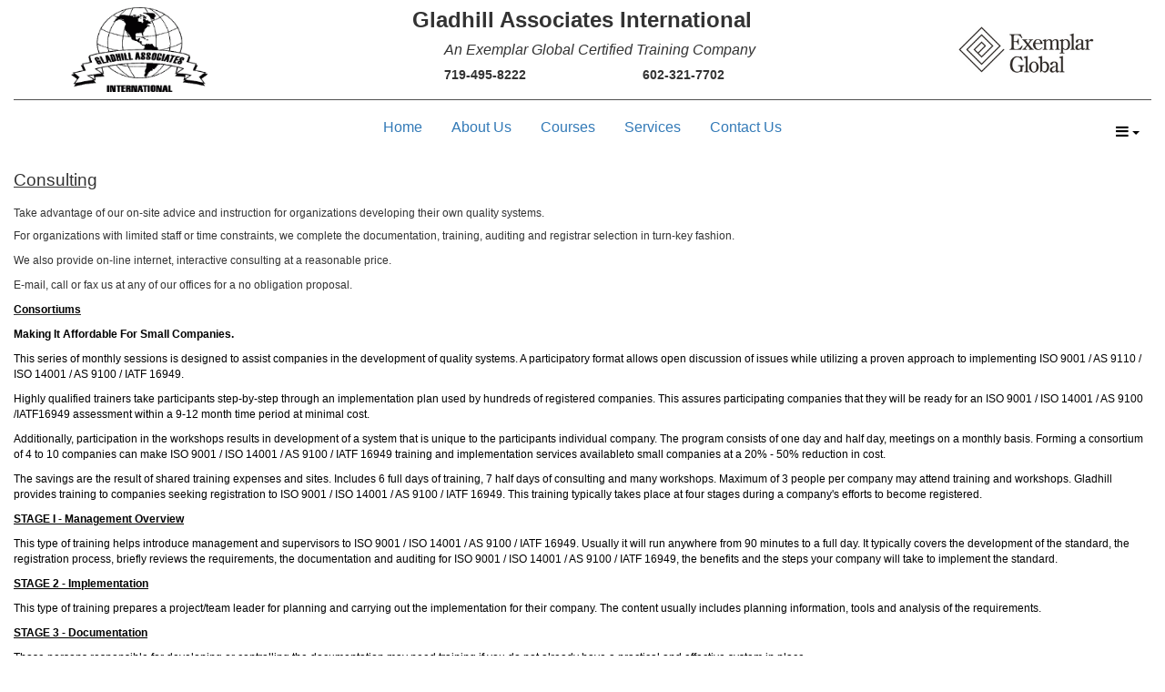

--- FILE ---
content_type: text/html
request_url: http://gladhillassociates.com/services/consulting/consulting.asp
body_size: 13170
content:
<script src="/res/jQuery/jquery-3.6.0.min.js"></script>
<script src="/res/js/js.cookie.js"></script>
<script src="/res/asp/clsDebug.3/clsDebug.3.js"></script>
<link href="/res/asp/clsDebug.3/clsDebug.3.css" rel="stylesheet" />

<!--Include Virtual="/res/asp/clsCDOMail.3.asp"-->
<html>
<head>
    <!--- \res\html\_default_layout.1.htm -->
    <meta name="viewport" content="width=device-width, initial-scale=1">
    <meta http-equiv="X-UA-Compatible" content="IE=edge" />

    <title>Gladhill Associates International</title>

    <!--
        JQuery is loaded in _setup.asp
    <script language="javascript" src="/res/jQuery/jquery-3.6.0.min.js"></script>
    <script language="javascript" src="/res/js/js.cookie.js"></script>
    -->
    <!-- bootstrap -->
    <link href="/res/bootstrap/css/bootstrap.css" rel="stylesheet" />
    <script src="/res/bootstrap/js/bootstrap.js"></script>
    <link href="/res/css/bootstrap-custom.css" rel="stylesheet" />

    <link href="/res/bootstrap/plugins/bootstrap-datepicker/css/bootstrap-datepicker.min.css" rel="stylesheet" />
    <script src="/res/bootstrap/plugins/bootstrap-datepicker/js/bootstrap-datepicker.min.js"></script>

    <!-- font-awesome -->
    <link href="/res/font-awesome/css/font-awesome.min.css" rel="stylesheet" />

    <script language="javascript">var showAjax = false;</script>
    <script language="javascript" src="/res/js/ajax_js_debug.js"></script>

    <link href="/res/DataTables/dataTables.bootstrap.min.css" rel="stylesheet" />
    <link href="/res/DataTables/datatables.css" rel="stylesheet" />
    <script src="/res/DataTables/pdfmake-0.1.36/pdfmake.min.js"></script>
    <script src="/res/DataTables/pdfmake-0.1.36/vfs_fonts.js"></script>
    <script src="/res/DataTables/datatables.min.js"></script>
    <script src="/res/js/datatables_custom.js"></script>

    <script language="javascript" src="/res/js/custom_jQuery.js"></script>
    <script language="javascript" src="/res/jQuery/plugins/jquery.formatCurrency-1.4.0.pack.js"></script>
    <script language="javascript" src="/res/jQuery/plugins/jquery.validate.min.js"></script>
    <script language="javascript" src="/res/jQuery/plugins/jquery.highlight-4.js"></script>
    <script language="javascript" src="/res/js/jquery-validation-custom.js"></script>
    <!--<script language="javascript" src="/res/js/mui_scripts.js"></script>-->
    <script language="javascript" src="/res/js/_forms_default.js"></script>
    <script language="javascript" src="/res/js/purl.js"></script>
    <script language="javascript" src="/res/js/printf.js"></script>
    <script language="javascript" src="/res/js/default.1.js?29"></script>

    <!--<link rel="stylesheet" href="/res/css/all.1.css" />-->
    <link href="/res/css/default.1.css" rel="stylesheet" />
    <link href="/res/css/edit_form.css" rel="stylesheet" />
    <link href="/res/css/treeview.css" rel="stylesheet" />
    <link href="/res/css/course.css" rel="stylesheet" />
    <link href="/res/css/datatables_custom.css" rel="stylesheet" />
    <link href="/res/css/animate.css" rel="stylesheet" />
    <link href="/res/css/panel-edit-include-file.css" rel="stylesheet" />

    <script src="/res/js/util.js"></script>
    <script src="/res/js/bootstrap_custom.js"></script>
    <script src="/res/js/moment.js"></script>
    <script src="/res/js/highlight-table.js"></script>

    
    <script language=javascript src='/services/res/js/_services.js'></script>
    
    <script language=javascript src="res/js/_consulting.js"></script>
    
    
    
    
    
    
    
    
    
    
</head>
<body>
    <div class="container-fluid">

        <!--Site Header-->
        <div id="header">
            <table style="width: 100%;">
<tbody>
<tr>
<td class="hidden-xs" align="center"><img class="img-responsive" src="/res/img/Gladhill_logo.gif" alt="" width="150" /></td>
<td align="center">
<p><strong><span style="font-size: 24px;">Gladhill Associates International</span></strong></p>
<p><span style="font-size: 16px;"><em>&nbsp; &nbsp; &nbsp; &nbsp; &nbsp; An Exemplar Global Certified Training Company</em></span></p>
<p><span style="font-size: 14px;"><strong>&nbsp;719-495-8222&nbsp; &nbsp; &nbsp; &nbsp; &nbsp; &nbsp; &nbsp; &nbsp; &nbsp; &nbsp; &nbsp; &nbsp; &nbsp; &nbsp; &nbsp; &nbsp; 602-321-7702</strong></span></p>
</td>
<td class="hidden-xs" align="center"><img class="img-responsive" src="/res/img/ExemplarGlobal-large.png" alt="Exemplar" width="150" /></td>
</tr>
</tbody>
</table>
            <hr />
        </div>
        <!--Site Navigation-->

        <div id="navbar" class="navbar ">
            <!-- _site_nav.htm --><ul class="nav nav-pills">        <li><a href="/default.asp" id="btnHome" name="btnHome" title="Return to the home page" class="">Home</a></li>        <li><a href="/about.asp" id="btnAbout" name="btnAbout" title="Learn more about Gladhill Associates." class="">About Us</a></li>        <li><a href="/services/training/courses.asp" id="btnCourses" name="btnCourses" title="View the Courses and Training we offer" class="">Courses</a></li>        <li><a href="/services/services.asp" id="btnServices" name="btnServices" title="Training and other services we provide" class="">Services</a></li>        <li><a href="/contact.asp" id="btnContact" name="btnContact" title="Contact information." class="">Contact Us</a></li>    </ul><!-- END - site-nav -->
            <div id="login" class="">
                <div class="btn-group ">
    <button type="button" class="btn btn-default dropdown-toggle" data-toggle="dropdown" aria-haspopup="true" aria-expanded="false" title="Admin menu">
        <i class='fa fa-bars'></i> <span class="caret"></span>
    </button>
    <ul class="dropdown-menu pull-right">
        <li></li>
                <li><a id="" href="/login/login.asp" title="" target="" class=""><span>Login</span></a></li>

    </ul>
</div>
            </div>
        </div>

        <!--Page Content-->
        <div id="content">
            
            <h1><span style="text-decoration: underline;"><span class="plane" style="font-size: 14pt;">Consulting</span></span></h1>
<h1><span class="plane" style="font-size: 12px;">Take advantage of our&nbsp;on-site advice and instruction for organizations developing their own quality systems.</span></h1>
<p><span class="plane" style="font-size: 12px;">For organizations with limited staff or time constraints, we complete the documentation, training, auditing and registrar selection in turn-key fashion. </span></p>
<p><span class="plane" style="font-size: 12px;">We also provide on-line internet, interactive consulting at a reasonable price.</span></p>
<p><span style="font-size: 12px;"><span class="plane">E-mail, call or fax us at any of our offices for a no obligation proposal.</span>&nbsp;</span></p>
<p style="text-align: left;" align="center"><span style="text-decoration: underline; font-size: 12px;"><strong><span style="color: #000000; font-family: arial, helvetica, sans-serif;"><span class="header11">Consortiums </span></span></strong></span></p>
<p style="text-align: left;" align="center"><span style="color: #000000; font-family: arial, helvetica, sans-serif; font-size: 12px;"><span class="caption11"><strong>Making It Affordable For Small Companies.</strong> </span></span></p>
<p><span style="color: #000000; font-family: arial, helvetica, sans-serif; font-size: 12px;"><span class="plane1">This series of monthly sessions is designed to assist companies in the development of quality systems. A participatory format allows open discussion of issues while utilizing a proven approach to implementing ISO 9001 / AS 9110 / ISO 14001 /&nbsp;AS 9100 / IATF 16949. </span></span></p>
<p><span style="color: #000000; font-family: arial, helvetica, sans-serif; font-size: 12px;"><span class="plane1">Highly qualified trainers take participants step-by-step through an implementation plan used by hundreds of registered companies. This assures participating companies that they will be ready for an ISO 9001 / ISO 14001 /&nbsp;AS 9100 /IATF16949 assessment within a 9-12 month time period at minimal cost. </span></span></p>
<p><span style="color: #000000; font-family: arial, helvetica, sans-serif; font-size: 12px;"><span class="plane1">Additionally, participation in the workshops results in development of a system that is unique to the participants individual company. The program consists of one day and half day, meetings on a monthly basis. Forming a consortium of 4 to 10 companies can make ISO 9001 / ISO 14001 / AS 9100 / IATF 16949 training and implementation services availableto small companies at a 20% - 50% reduction in cost. </span></span></p>
<p><span style="color: #000000; font-family: arial, helvetica, sans-serif; font-size: 12px;"><span class="plane1">The savings are the result of shared training expenses and sites. Includes 6 full days of training, 7 half days of consulting and many workshops. Maximum of 3 people per company may attend training and workshops. Gladhill provides training to companies seeking registration to ISO 9001 / ISO 14001 /&nbsp;AS 9100 / IATF 16949. This training typically takes place at four stages during a company's efforts to become registered. </span></span></p>
<p><strong><span class="caption21" style="color: #000000; font-family: arial, helvetica, sans-serif; font-size: 12px;"><span style="text-decoration: underline;">STAGE I - Management Overview</span></span></strong></p>
<p><span style="color: #000000; font-family: arial, helvetica, sans-serif; font-size: 12px;"><span class="plane1">This type of training helps introduce management and supervisors to ISO 9001 / ISO 14001 / AS 9100 / IATF 16949. Usually it will run anywhere from 90 minutes to a full day. It typically covers the development of the standard, the registration process, briefly reviews the requirements, the documentation and auditing for ISO 9001 / ISO 14001 / AS 9100 / IATF 16949, the benefits and the steps your company will take to implement the standard. </span></span></p>
<p><strong><span class="caption21" style="color: #000000; font-family: arial, helvetica, sans-serif; font-size: 12px;"><span style="text-decoration: underline;">STAGE 2 - Implementation</span></span></strong></p>
<p><span style="color: #000000; font-family: arial, helvetica, sans-serif; font-size: 12px;"><span class="plane1">This type of training prepares a project/team leader for planning and carrying out the implementation for their company. The content usually includes planning information, tools and analysis of the requirements. </span></span></p>
<p><strong><span class="caption21" style="color: #000000; font-family: arial, helvetica, sans-serif; font-size: 12px;"><span style="text-decoration: underline;">STAGE 3 - Documentation</span></span></strong></p>
<p><span style="color: #000000; font-family: arial, helvetica, sans-serif; font-size: 12px;"><span class="plane1">Those persons responsible for developing or controlling the documentation may need training if you do not already have a practical and effective system in place. </span></span></p>
<p><strong><span style="color: #000000; font-family: arial, helvetica, sans-serif; font-size: 12px;"><span style="text-decoration: underline;"><span class="caption21">STAGE 4 - Auditing </span></span></span></strong></p>
<p><span style="color: #000000; font-family: arial, helvetica, sans-serif; font-size: 12px;"><span class="plane1">Those persons who will make up your internal audit program may need training if they lack prior audit experience. </span></span></p>
<p><span style="font-size: 12px;">&nbsp;</span></p>
<p style="text-align: center;" align="center"><span style="color: #000000; font-family: arial, helvetica, sans-serif; font-size: 12px;"><span class="caption11">Reduce The Cost Of Implementation And Training ! </span></span></p>
<p><span style="font-size: 12px;">&nbsp;</span></p>
<p style="text-align: center;" align="center"><span style="color: #000000; font-family: arial, helvetica, sans-serif; font-size: 12px;"><span class="caption11">Join A Consortium</span></span></p>
<p>&nbsp;</p>
            

        </div>

        <div id="footer">
            <hr />
            <p style="text-align: center;">Copyright &copy; 2025 Gladhill Associates International.</p>
        </div>

    </div>

    <div class="modal fade" id="myModal" tabindex="-1" role="dialog" aria-labelledby="myModalLabel">
        <div class="modal-dialog" role="document">
            <div class="modal-content">
                <div class="modal-header">
                    <button type="button" class="close" data-dismiss="modal" aria-label="Close"><span aria-hidden="true"><i class='fa fa-close'></i></span></button>
                    <h4 class="modal-title" id="myModalLabel"></h4>
                </div>
                <form id="myForm">
                    <div class="modal-body"></div>
                    <div class="modal-footer"></div>
                </form>
            </div>
        </div>
    </div>

</body>
</html>



--- FILE ---
content_type: text/css
request_url: http://gladhillassociates.com/res/asp/clsDebug.3/clsDebug.3.css
body_size: 3378
content:
.clsDebug {
	font-family: Arial, Helvetica, sans-serif;
	font-size: 10pt;
	margin: 1em 0;
}

	.clsDebug textarea{
		width: 100%;
		height: 100%;
	}

	.clsDebug .title {
		padding: 2px 4px;
		background-color: #396c97;
		color: white;
		line-height: 1.25em;
	}
	.clsDebug .links a {
		margin-right: 4px;
		padding: 2px;
		background: #dbdbdb;
		border-radius: 3px;
		border: 1px solid #dbdbdb;
		border-color:#b7b7b7
	}
	.clsDebug .links a:hover {
		background: pink;
	}

		.clsDebug table {
		border-spacing: 1px;
		border-collapse: initial;
		background-color: lightsteelblue;
		width: 100%;
	}

	.clsDebug thead th, .clsDebug tfoot th {
		background-color: steelblue !important;
		color: white !important;
		font-size: smaller !important;
	}

	.clsDebug tbody {
		background-color: white;
		line-height: 1.25em;
	}

	.clsDebug th, .clsDebug td {
		font-weight: normal;
		padding: 2px 4px;
		text-align: left;
		vertical-align: top;
		overflow: hidden;
		min-height: 1.25em;
		height: 1.25em;
		max-height: 1.25em;
		line-height: 1.25em;
	}

	.clsDebug thead th {
		font-size: unset;
	}

	.clsDebug td:nth-child(1) {
		min-width: 75px;
		width: 75px;
		/*max-width: 250px;*/
	}

	.clsDebug td:nth-child(2) {
		min-width: 100%;
		width: 100%;
		max-width: 50px;
	}

	.clsDebug td:nth-child(3) {
		min-width: 100px;
		width: 100px;
		/*max-width: 150px;*/
	}

	.clsDebug .txt {
		line-height: 1.25em;
		min-height: 1.25em;
		height: 1.25em;
		max-height: 1.25em;
		overflow: hidden;
		width: calc(inherit - 20px);
		word-wrap: break-word;
	}

		.clsDebug .txt.show {
			min-height: unset;
			height: unset;
			max-height: unset;
			overflow: scroll;
			height: 10em;
			width: 100%
		}

	.clsDebug .trunc {
		position: relative;
	}

		.clsDebug .trunc .txt {
			width: calc(100% - 25px);
		}

		.clsDebug .trunc .ctl {
			position: absolute;
			right: 0;
			top: 0;
			cursor: pointer;
			font-size: large;
			padding: 0 4px;
			webkit-transform: rotate(-45deg);
			-moz-transform: rotate(-45deg);
			-o-transform: rotate(-45deg);
			transform: rotate(-45deg);
		}

	.clsDebug ._hide {
		display: none;
	}

	.clsDebug .in ._hide {
		display: unset;
	}

	.clsDebug .grp th{
		color: blue;
		font-weight: bold;
	}



	.clsDebug .ptr {
		border-left: 7px solid #696969;
		border-top: 5px solid transparent;
		border-right: 0px solid transparent;
		border-bottom: 5px solid transparent;
		display: inline-block;
		margin-left: 5px;
		margin-right: 5px;
		cursor: pointer;
	}

	.clsDebug .in .ptr {
		margin-left: 2px;
		border-top: 7px solid #696969;
		border-left: 5px solid transparent;
		border-bottom: 0px solid transparent;
		border-right: 5px solid transparent;
	}

	.clsDebug button.disabled .ptr {
		color: darkgrey;
		border-left-color: darkgrey;
		cursor: not-allowed;
	}


	.clsDebug button {
		font-size:inherit;
		border: 0;
		background-color: transparent;
		padding: 0;
		height: 1.25em;
		white-space: nowrap;
	}
	.clsDebug button.disabled {
		color: darkgrey;
		cursor: not-allowed;
	}


	.clsDebug table.basic td {
		min-width: unset;
		width: unset;
		max-width: unset;

	}
.clsDebug  .error{
	background-color: #ffa0a0;
}
	.clsDebug .alert {
		background-color: #fcfc7f;
	}

--- FILE ---
content_type: text/css
request_url: http://gladhillassociates.com/res/css/bootstrap-custom.css
body_size: 998
content:
.btn-sm, .btn-group-sm > .btn {
    padding: 4px 4px;
    font-size: 12px;
    line-height: 1.5;
    border-radius: 3px;
}


.btn-group-xxs > .btn, .btn-xxs {
    padding: 1px 5px;
    font-size: 10px;
    line-height: 1.5;
    border-radius: 3px;
}
.btn-success{
    color: #000 !important;
}

.btn .hover-on {
    overflow:hidden;
    height: 0;
    transition-property: display;
    transition-duration: 2s;
    transition-timing-function: linear;
    transition-delay: 1s;
}
.btn .hover-off {
    overflow: hidden;
    height: 1.5em;
    transition-property: display;
    transition-duration: 2s;
    transition-timing-function: linear;
    transition-delay: 1s;
}

.btn:hover .hover-on {
    height: 5em;
}

.btn:hover .hover-off {
    height: 0;
}

.btn{
    color:#000;
}



.table > tfoot > tr > th {
    vertical-align: bottom;
    border-top: 2px solid #ddd;
    border-bottom: 1px solid #ddd;
}

.modal-lg {
    width: 900px;
}

--- FILE ---
content_type: text/css
request_url: http://gladhillassociates.com/res/DataTables/datatables.css
body_size: 50443
content:
/*
 * This combined file was created by the DataTables downloader builder:
 *   https://datatables.net/download
 *
 * To rebuild or modify this file with the latest versions of the included
 * software please visit:
 *   https://datatables.net/download/#bs/jszip-2.5.0/pdfmake-0.1.36/dt-1.11.3/af-2.3.7/b-2.0.1/b-colvis-2.0.1/b-html5-2.0.1/b-print-2.0.1/cr-1.5.5/date-1.1.1/fc-4.0.1/fh-3.2.0/kt-2.6.4/r-2.2.9/rg-1.1.4/rr-1.2.8/sc-2.0.5/sb-1.3.0/sp-1.4.0/sl-1.3.3
 *
 * Included libraries:
 *   JSZip 2.5.0, pdfmake 0.1.36, DataTables 1.11.3, AutoFill 2.3.7, Buttons 2.0.1, Column visibility 2.0.1, HTML5 export 2.0.1, Print view 2.0.1, ColReorder 1.5.5, DateTime 1.1.1, FixedColumns 4.0.1, FixedHeader 3.2.0, KeyTable 2.6.4, Responsive 2.2.9, RowGroup 1.1.4, RowReorder 1.2.8, Scroller 2.0.5, SearchBuilder 1.3.0, SearchPanes 1.4.0, Select 1.3.3
 */

@charset "UTF-8";
td.dt-control {
  background: url("https://www.datatables.net/examples/resources/details_open.png") no-repeat center center;
  cursor: pointer;
}

tr.dt-hasChild td.dt-control {
  background: url("https://www.datatables.net/examples/resources/details_close.png") no-repeat center center;
}

table.dataTable th.dt-left,
table.dataTable td.dt-left {
  text-align: left;
}
table.dataTable th.dt-center,
table.dataTable td.dt-center,
table.dataTable td.dataTables_empty {
  text-align: center;
}
table.dataTable th.dt-right,
table.dataTable td.dt-right {
  text-align: right;
}
table.dataTable th.dt-justify,
table.dataTable td.dt-justify {
  text-align: justify;
}
table.dataTable th.dt-nowrap,
table.dataTable td.dt-nowrap {
  white-space: nowrap;
}
table.dataTable thead th.dt-head-left,
table.dataTable thead td.dt-head-left,
table.dataTable tfoot th.dt-head-left,
table.dataTable tfoot td.dt-head-left {
  text-align: left;
}
table.dataTable thead th.dt-head-center,
table.dataTable thead td.dt-head-center,
table.dataTable tfoot th.dt-head-center,
table.dataTable tfoot td.dt-head-center {
  text-align: center;
}
table.dataTable thead th.dt-head-right,
table.dataTable thead td.dt-head-right,
table.dataTable tfoot th.dt-head-right,
table.dataTable tfoot td.dt-head-right {
  text-align: right;
}
table.dataTable thead th.dt-head-justify,
table.dataTable thead td.dt-head-justify,
table.dataTable tfoot th.dt-head-justify,
table.dataTable tfoot td.dt-head-justify {
  text-align: justify;
}
table.dataTable thead th.dt-head-nowrap,
table.dataTable thead td.dt-head-nowrap,
table.dataTable tfoot th.dt-head-nowrap,
table.dataTable tfoot td.dt-head-nowrap {
  white-space: nowrap;
}
table.dataTable tbody th.dt-body-left,
table.dataTable tbody td.dt-body-left {
  text-align: left;
}
table.dataTable tbody th.dt-body-center,
table.dataTable tbody td.dt-body-center {
  text-align: center;
}
table.dataTable tbody th.dt-body-right,
table.dataTable tbody td.dt-body-right {
  text-align: right;
}
table.dataTable tbody th.dt-body-justify,
table.dataTable tbody td.dt-body-justify {
  text-align: justify;
}
table.dataTable tbody th.dt-body-nowrap,
table.dataTable tbody td.dt-body-nowrap {
  white-space: nowrap;
}

table.dataTable {
  clear: both;
  margin-top: 6px !important;
  margin-bottom: 6px !important;
  max-width: none !important;
  border-collapse: separate !important;
}
table.dataTable td,
table.dataTable th {
  -webkit-box-sizing: content-box;
  box-sizing: content-box;
}
table.dataTable td.dataTables_empty,
table.dataTable th.dataTables_empty {
  text-align: center;
}
table.dataTable.nowrap th,
table.dataTable.nowrap td {
  white-space: nowrap;
}

div.dataTables_wrapper div.dataTables_length label {
  font-weight: normal;
  text-align: left;
  white-space: nowrap;
}
div.dataTables_wrapper div.dataTables_length select {
  width: 75px;
  display: inline-block;
}
div.dataTables_wrapper div.dataTables_filter {
  text-align: right;
}
div.dataTables_wrapper div.dataTables_filter label {
  font-weight: normal;
  white-space: nowrap;
  text-align: left;
}
div.dataTables_wrapper div.dataTables_filter input {
  margin-left: 0.5em;
  display: inline-block;
  width: auto;
}
div.dataTables_wrapper div.dataTables_info {
  padding-top: 8px;
  white-space: nowrap;
}
div.dataTables_wrapper div.dataTables_paginate {
  margin: 0;
  white-space: nowrap;
  text-align: right;
}
div.dataTables_wrapper div.dataTables_paginate ul.pagination {
  margin: 2px 0;
  white-space: nowrap;
}
div.dataTables_wrapper div.dataTables_processing {
  position: absolute;
  top: 50%;
  left: 50%;
  width: 200px;
  margin-left: -100px;
  margin-top: -26px;
  text-align: center;
  padding: 1em 0;
}

table.dataTable thead > tr > th.sorting_asc, table.dataTable thead > tr > th.sorting_desc, table.dataTable thead > tr > th.sorting,
table.dataTable thead > tr > td.sorting_asc,
table.dataTable thead > tr > td.sorting_desc,
table.dataTable thead > tr > td.sorting {
  padding-right: 30px;
}
table.dataTable thead > tr > th:active,
table.dataTable thead > tr > td:active {
  outline: none;
}
table.dataTable thead .sorting,
table.dataTable thead .sorting_asc,
table.dataTable thead .sorting_desc,
table.dataTable thead .sorting_asc_disabled,
table.dataTable thead .sorting_desc_disabled {
  cursor: pointer;
  position: relative;
}
    table.dataTable thead .sorting:after,
    table.dataTable thead .sorting_asc:after,
    table.dataTable thead .sorting_desc:after,
    table.dataTable thead .sorting_asc_disabled:after,
    table.dataTable thead .sorting_desc_disabled:after {
        position: absolute;
        bottom: 8px;
        right: 8px;
        display: block;
        font-family: "FontAwesome";
        opacity: 0.5;
    }
table.dataTable thead .sorting:after {
  opacity: 0.2;
  content: "\f0dc";
  /* sort */
}
table.dataTable thead .sorting_asc:after {
  opacity: 0.5;
  content: "\f0de";
  /* sort-by-attributes */
}
table.dataTable thead .sorting_desc:after {
  opacity: 0.5;
  content: "\f0dd";
  /* sort-by-attributes-alt */
}
table.dataTable thead .sorting_asc_disabled:after,
table.dataTable thead .sorting_desc_disabled:after {
  color: #eee;
}

div.dataTables_scrollHead table.dataTable {
  margin-bottom: 0 !important;
}

div.dataTables_scrollBody > table {
  border-top: none;
  margin-top: 0 !important;
  margin-bottom: 0 !important;
}
div.dataTables_scrollBody > table > thead .sorting:after,
div.dataTables_scrollBody > table > thead .sorting_asc:after,
div.dataTables_scrollBody > table > thead .sorting_desc:after {
  display: none;
}
div.dataTables_scrollBody > table > tbody > tr:first-child > th,
div.dataTables_scrollBody > table > tbody > tr:first-child > td {
  border-top: none;
}

div.dataTables_scrollFoot > .dataTables_scrollFootInner {
  box-sizing: content-box;
}
div.dataTables_scrollFoot > .dataTables_scrollFootInner > table {
  margin-top: 0 !important;
  border-top: none;
}

@media screen and (max-width: 767px) {
  div.dataTables_wrapper div.dataTables_length,
div.dataTables_wrapper div.dataTables_filter,
div.dataTables_wrapper div.dataTables_info,
div.dataTables_wrapper div.dataTables_paginate {
    text-align: center;
  }
}
table.dataTable.table-condensed > thead > tr > th {
  padding-right: 20px;
}
table.dataTable.table-condensed .sorting:after,
table.dataTable.table-condensed .sorting_asc:after,
table.dataTable.table-condensed .sorting_desc:after {
  top: 6px;
  right: 6px;
}

table.table-bordered.dataTable {
  border-right-width: 0;
}
table.table-bordered.dataTable th,
table.table-bordered.dataTable td {
  border-left-width: 0;
}
table.table-bordered.dataTable th:last-child, table.table-bordered.dataTable th:last-child,
table.table-bordered.dataTable td:last-child,
table.table-bordered.dataTable td:last-child {
  border-right-width: 1px;
}
table.table-bordered.dataTable tbody th,
table.table-bordered.dataTable tbody td {
  border-bottom-width: 0;
}

div.dataTables_scrollHead table.table-bordered {
  border-bottom-width: 0;
}

div.table-responsive > div.dataTables_wrapper > div.row {
  margin: 0;
}
div.table-responsive > div.dataTables_wrapper > div.row > div[class^=col-]:first-child {
  padding-left: 0;
}
div.table-responsive > div.dataTables_wrapper > div.row > div[class^=col-]:last-child {
  padding-right: 0;
}


div.dt-autofill-handle{position:absolute;height:8px;width:8px;z-index:102;box-sizing:border-box;background:#337ab7;cursor:pointer}div.dtk-focus-alt div.dt-autofill-handle{background:#ff8b33}div.dt-autofill-select{position:absolute;z-index:1001;background-color:#337ab7;background-image:repeating-linear-gradient(45deg, transparent, transparent 5px, rgba(255, 255, 255, 0.5) 5px, rgba(255, 255, 255, 0.5) 10px)}div.dt-autofill-select.top,div.dt-autofill-select.bottom{height:3px;margin-top:-1px}div.dt-autofill-select.left,div.dt-autofill-select.right{width:3px;margin-left:-1px}div.dt-autofill-list{position:fixed;top:50%;left:50%;width:500px;margin-left:-250px;background-color:white;border-radius:6px;box-shadow:0 0 5px #555;border:2px solid #444;z-index:11;box-sizing:border-box;padding:1.5em 2em}div.dt-autofill-list ul{display:table;margin:0;padding:0;list-style:none;width:100%}div.dt-autofill-list ul li{display:table-row}div.dt-autofill-list ul li:last-child div.dt-autofill-question,div.dt-autofill-list ul li:last-child div.dt-autofill-button{border-bottom:none}div.dt-autofill-list ul li:hover{background-color:#f6f6f6}div.dt-autofill-list div.dt-autofill-question{display:table-cell;padding:.5em 0;border-bottom:1px solid #ccc}div.dt-autofill-list div.dt-autofill-question input[type=number]{padding:6px;width:30px;margin:-2px 0}div.dt-autofill-list div.dt-autofill-button{display:table-cell;padding:.5em 0;border-bottom:1px solid #ccc}div.dt-autofill-background{position:fixed;top:0;left:0;width:100%;height:100%;background:rgba(0, 0, 0, 0.7);background:radial-gradient(ellipse farthest-corner at center, rgba(0, 0, 0, 0.3) 0%, rgba(0, 0, 0, 0.7) 100%);z-index:10}div.dt-autofill-list div.dt-autofill-question input[type=number]{padding:6px;width:60px;margin:-2px 0}


@keyframes dtb-spinner {
  100% {
    transform: rotate(360deg);
  }
}
@-o-keyframes dtb-spinner {
  100% {
    -o-transform: rotate(360deg);
    transform: rotate(360deg);
  }
}
@-ms-keyframes dtb-spinner {
  100% {
    -ms-transform: rotate(360deg);
    transform: rotate(360deg);
  }
}
@-webkit-keyframes dtb-spinner {
  100% {
    -webkit-transform: rotate(360deg);
    transform: rotate(360deg);
  }
}
@-moz-keyframes dtb-spinner {
  100% {
    -moz-transform: rotate(360deg);
    transform: rotate(360deg);
  }
}
div.dt-button-info {
  position: fixed;
  top: 50%;
  left: 50%;
  width: 400px;
  margin-top: -100px;
  margin-left: -200px;
  background-color: white;
  border: 2px solid #111;
  box-shadow: 3px 3px 8px rgba(0, 0, 0, 0.3);
  border-radius: 3px;
  text-align: center;
  z-index: 21;
}
div.dt-button-info h2 {
  padding: 0.5em;
  margin: 0;
  font-weight: normal;
  border-bottom: 1px solid #ddd;
  background-color: #f3f3f3;
}
div.dt-button-info > div {
  padding: 1em;
}

button.dtb-hide-drop {
  display: none !important;
}

div.dt-button-collection-title {
  text-align: center;
  padding: 0.3em 0 0.5em;
  font-size: 0.9em;
}

div.dt-button-collection-title:empty {
  display: none;
}

div.dt-button-collection {
  position: absolute;
  z-index: 2001;
  width: 100%;
}
div.dt-button-collection ul.dropdown-menu {
  position: relative;
  display: block;
  z-index: 2002;
  min-width: 100%;
}
div.dt-button-collection div.dt-button-collection-title {
  background-color: white;
}
div.dt-button-collection div.dt-btn-split-wrapper {
  width: 100%;
  display: inline-flex;
  padding-left: 5px;
  padding-right: 5px;
}
div.dt-button-collection button.dt-btn-split-drop-button {
  width: 100%;
  border: none;
  border-radius: 0px;
  margin-left: 0px !important;
}
div.dt-button-collection button.dt-btn-split-drop-button:focus {
  border: none;
  border-radius: 0px;
  outline: none;
}
div.dt-button-collection.fixed {
  position: fixed;
  top: 50%;
  left: 50%;
  margin-left: -75px;
  border-radius: 0;
}
div.dt-button-collection.fixed.two-column {
  margin-left: -200px;
}
div.dt-button-collection.fixed.three-column {
  margin-left: -225px;
}
div.dt-button-collection.fixed.four-column {
  margin-left: -300px;
}
div.dt-button-collection > :last-child {
  display: block !important;
  -webkit-column-gap: 8px;
  -moz-column-gap: 8px;
  -ms-column-gap: 8px;
  -o-column-gap: 8px;
  column-gap: 8px;
}
div.dt-button-collection > :last-child > * {
  -webkit-column-break-inside: avoid;
  break-inside: avoid;
}
div.dt-button-collection.two-column {
  width: 400px;
}
div.dt-button-collection.two-column > :last-child {
  padding-bottom: 1px;
  -webkit-column-count: 2;
  -moz-column-count: 2;
  -ms-column-count: 2;
  -o-column-count: 2;
  column-count: 2;
}
div.dt-button-collection.three-column {
  width: 450px;
}
div.dt-button-collection.three-column > :last-child {
  padding-bottom: 1px;
  -webkit-column-count: 3;
  -moz-column-count: 3;
  -ms-column-count: 3;
  -o-column-count: 3;
  column-count: 3;
}
div.dt-button-collection.four-column {
  width: 600px;
}
div.dt-button-collection.four-column > :last-child {
  padding-bottom: 1px;
  -webkit-column-count: 4;
  -moz-column-count: 4;
  -ms-column-count: 4;
  -o-column-count: 4;
  column-count: 4;
}
div.dt-button-collection .dt-button {
  border-radius: 0;
}

div.dt-button-background {
  position: fixed;
  top: 0;
  left: 0;
  width: 100%;
  height: 100%;
  z-index: 2001;
}

@media screen and (max-width: 767px) {
  div.dt-buttons {
    float: none;
    width: 100%;
    text-align: center;
    margin-bottom: 0.5em;
  }
  div.dt-buttons a.btn {
    float: none;
  }
}
div.dt-buttons button.btn.processing,
div.dt-buttons div.btn.processing,
div.dt-buttons a.btn.processing {
  color: rgba(0, 0, 0, 0.2);
}
div.dt-buttons button.btn.processing:after,
div.dt-buttons div.btn.processing:after,
div.dt-buttons a.btn.processing:after {
  position: absolute;
  top: 50%;
  left: 50%;
  width: 16px;
  height: 16px;
  margin: -8px 0 0 -8px;
  box-sizing: border-box;
  display: block;
  content: " ";
  border: 2px solid #282828;
  border-radius: 50%;
  border-left-color: transparent;
  border-right-color: transparent;
  animation: dtb-spinner 1500ms infinite linear;
  -o-animation: dtb-spinner 1500ms infinite linear;
  -ms-animation: dtb-spinner 1500ms infinite linear;
  -webkit-animation: dtb-spinner 1500ms infinite linear;
  -moz-animation: dtb-spinner 1500ms infinite linear;
}

div.dt-btn-split-wrapper button.dt-btn-split-drop {
  border-top-right-radius: 4px !important;
  border-bottom-right-radius: 4px !important;
}

span.dt-down-arrow {
  color: rgba(70, 70, 70, 0.9);
  font-size: 10px;
  padding-left: 10px;
}

div.dataTables_wrapper div.dt-buttons.btn-group button.btn:last-of-type:first-of-type {
  border-radius: 4px !important;
}


table.DTCR_clonedTable.dataTable {
  position: absolute !important;
  background-color: rgba(255, 255, 255, 0.7);
  z-index: 202;
}

div.DTCR_pointer {
  width: 1px;
  background-color: #337ab7;
  z-index: 201;
}


div.dt-datetime {
  position: absolute;
  background-color: white;
  z-index: 2050;
  border: 1px solid #ccc;
  box-shadow: 0 5px 15px -5px rgba(0, 0, 0, 0.5);
  padding: 0 20px 6px 20px;
  width: 275px; }
  div.dt-datetime.inline {
    position: relative;
    box-shadow: none; }
  div.dt-datetime div.dt-datetime-title {
    text-align: center;
    padding: 5px 0px 3px; }
  div.dt-datetime div.dt-datetime-buttons {
    text-align: center; }
    div.dt-datetime div.dt-datetime-buttons a {
      display: inline-block;
      padding: 0 0.5em 0.5em 0.5em;
      margin: 0;
      font-size: 0.9em; }
      div.dt-datetime div.dt-datetime-buttons a:hover {
        text-decoration: underline; }
  div.dt-datetime table {
    border-spacing: 0;
    margin: 12px 0;
    width: 100%; }
    div.dt-datetime table.dt-datetime-table-nospace {
      margin-top: -12px; }
    div.dt-datetime table th {
      font-size: 0.8em;
      color: #777;
      font-weight: normal;
      width: 14.285714286%;
      padding: 0 0 4px 0;
      text-align: center; }
    div.dt-datetime table td {
      font-size: 0.9em;
      color: #444;
      padding: 0; }
    div.dt-datetime table td.selectable {
      text-align: center;
      background: #f5f5f5; }
      div.dt-datetime table td.selectable.disabled {
        color: #aaa;
        background: white; }
        div.dt-datetime table td.selectable.disabled button:hover {
          color: #aaa;
          background: white; }
      div.dt-datetime table td.selectable.now {
        background-color: #ddd; }
        div.dt-datetime table td.selectable.now button {
          font-weight: bold; }
      div.dt-datetime table td.selectable.selected button {
        background: #4E6CA3;
        color: white;
        border-radius: 2px; }
      div.dt-datetime table td.selectable button:hover {
        background: #ff8000;
        color: white;
        border-radius: 2px; }
    div.dt-datetime table td.dt-datetime-week {
      font-size: 0.7em; }
    div.dt-datetime table button {
      width: 100%;
      box-sizing: border-box;
      border: none;
      background: transparent;
      font-size: inherit;
      color: inherit;
      text-align: center;
      padding: 4px 0;
      cursor: pointer;
      margin: 0; }
      div.dt-datetime table button span {
        display: inline-block;
        min-width: 14px;
        text-align: right; }
    div.dt-datetime table.weekNumber th {
      width: 12.5%; }
  div.dt-datetime div.dt-datetime-calendar table {
    margin-top: 0; }
  div.dt-datetime div.dt-datetime-label {
    position: relative;
    display: inline-block;
    height: 30px;
    padding: 5px 6px;
    border: 1px solid transparent;
    box-sizing: border-box;
    cursor: pointer; }
    div.dt-datetime div.dt-datetime-label:hover {
      border: 1px solid #ddd;
      border-radius: 2px;
      background-color: #f5f5f5; }
    div.dt-datetime div.dt-datetime-label select {
      position: absolute;
      top: 6px;
      left: 0;
      cursor: pointer;
      opacity: 0; }
  div.dt-datetime.horizontal {
    width: 550px; }
    div.dt-datetime.horizontal div.dt-datetime-date,
    div.dt-datetime.horizontal div.dt-datetime-time {
      width: 48%; }
    div.dt-datetime.horizontal div.dt-datetime-time {
      margin-left: 4%; }
  div.dt-datetime div.dt-datetime-date {
    position: relative;
    float: left;
    width: 100%; }
  div.dt-datetime div.dt-datetime-time {
    position: relative;
    float: left;
    width: 100%;
    text-align: center; }
    div.dt-datetime div.dt-datetime-time > span {
      vertical-align: middle; }
    div.dt-datetime div.dt-datetime-time th {
      text-align: left; }
    div.dt-datetime div.dt-datetime-time div.dt-datetime-timeblock {
      display: inline-block;
      vertical-align: middle; }
  div.dt-datetime div.dt-datetime-iconLeft,
  div.dt-datetime div.dt-datetime-iconRight,
  div.dt-datetime div.dt-datetime-iconUp,
  div.dt-datetime div.dt-datetime-iconDown {
    width: 30px;
    height: 30px;
    background-position: center;
    background-repeat: no-repeat;
    opacity: 0.3;
    overflow: hidden;
    box-sizing: border-box; }
    div.dt-datetime div.dt-datetime-iconLeft:hover,
    div.dt-datetime div.dt-datetime-iconRight:hover,
    div.dt-datetime div.dt-datetime-iconUp:hover,
    div.dt-datetime div.dt-datetime-iconDown:hover {
      border: 1px solid #ccc;
      border-radius: 2px;
      background-color: #f0f0f0;
      opacity: 0.6; }
    div.dt-datetime div.dt-datetime-iconLeft button,
    div.dt-datetime div.dt-datetime-iconRight button,
    div.dt-datetime div.dt-datetime-iconUp button,
    div.dt-datetime div.dt-datetime-iconDown button {
      border: none;
      background: transparent;
      text-indent: 30px;
      height: 100%;
      width: 100%;
      cursor: pointer; }
  div.dt-datetime div.dt-datetime-iconLeft {
    position: absolute;
    top: 5px;
    left: 5px;
    background-image: url("[data-uri]"); }
  div.dt-datetime div.dt-datetime-iconRight {
    position: absolute;
    top: 5px;
    right: 5px;
    background-image: url("[data-uri]"); }
  div.dt-datetime div.dt-datetime-iconUp {
    height: 20px;
    background-image: url("[data-uri]"); }
  div.dt-datetime div.dt-datetime-iconDown {
    height: 20px;
    background-image: url("[data-uri]"); }

div.dt-datetime-error {
  clear: both;
  padding: 0 1em;
  max-width: 240px;
  font-size: 11px;
  line-height: 1.25em;
  text-align: center;
  color: #b11f1f; }


tr.even td {
  background-color: #ffffff;
}

tr.odd td {
  background-color: #f9f9f9;
}

tr.selected td {
  background-color: #0088cc;
}

thead th {
  background-color: white;
}

tfoot th {
  background-color: white;
}

th.dtfc-fixed-left,
th.dtfc-fixed-right,
td.dtfc-fixed-left,
td.dtfc-fixed-right {
  z-index: 1;
}

div.dtfc-right-top-blocker,
div.dtfc-left-top-blocker {
  margin-top: 6px;
  border-bottom: 0px solid #ddd !important;
}

table.dataTable.table-bordered.dtfc-has-left {
  border-left: none;
}

div.dataTables_scroll.dtfc-has-left table.table-bordered {
  border-left: none;
}

div.dataTables_scrollBody {
  border-left: 1px solid #ddd !important;
}

div.dataTables_scrollFootInner table.table-bordered tr th:first-child,
div.dataTables_scrollHeadInner table.table-bordered tr th:first-child {
  border-left: 1px solid #ddd !important;
}

tr.dt-rowReorder-moving td.dtfc-fixed-left,
tr.dt-rowReorder-moving td.dtfc-fixed-right {
  border-top: 2px solid #888 !important;
  border-bottom: 2px solid #888 !important;
}
tr.dt-rowReorder-moving td.dtfc-fixed-left:first-child {
  border-left: 2px solid #888 !important;
}
tr.dt-rowReorder-moving td.dtfc-fixed-right:last-child {
  border-right: 2px solid #888 !important;
}


table.dataTable.fixedHeader-floating,
table.dataTable.fixedHeader-locked {
  background-color: white;
  margin-top: 0 !important;
  margin-bottom: 0 !important;
}

table.dataTable.fixedHeader-locked {
  position: absolute !important;
}

@media print {
  table.fixedHeader-floating {
    display: none;
  }
}


table.dataTable tbody th.focus,
table.dataTable tbody td.focus {
  box-shadow: inset 0 0 1px 2px #337ab7;
}

div.dtk-focus-alt table.dataTable tbody th.focus,
div.dtk-focus-alt table.dataTable tbody td.focus {
  box-shadow: inset 0 0 1px 2px #ff8b33;
}


table.dataTable.dtr-inline.collapsed > tbody > tr > td.child,
table.dataTable.dtr-inline.collapsed > tbody > tr > th.child,
table.dataTable.dtr-inline.collapsed > tbody > tr > td.dataTables_empty {
  cursor: default !important;
}
table.dataTable.dtr-inline.collapsed > tbody > tr > td.child:before,
table.dataTable.dtr-inline.collapsed > tbody > tr > th.child:before,
table.dataTable.dtr-inline.collapsed > tbody > tr > td.dataTables_empty:before {
  display: none !important;
}
table.dataTable.dtr-inline.collapsed > tbody > tr > td.dtr-control,
table.dataTable.dtr-inline.collapsed > tbody > tr > th.dtr-control {
  position: relative;
  padding-left: 30px;
  cursor: pointer;
}
table.dataTable.dtr-inline.collapsed > tbody > tr > td.dtr-control:before,
table.dataTable.dtr-inline.collapsed > tbody > tr > th.dtr-control:before {
  top: 50%;
  left: 5px;
  height: 1em;
  width: 1em;
  margin-top: -9px;
  display: block;
  position: absolute;
  color: white;
  border: 0.15em solid white;
  border-radius: 1em;
  box-shadow: 0 0 0.2em #444;
  box-sizing: content-box;
  text-align: center;
  text-indent: 0 !important;
  font-family: "Courier New", Courier, monospace;
  line-height: 1em;
  content: "+";
  background-color: #337ab7;
}
table.dataTable.dtr-inline.collapsed > tbody > tr.parent > td.dtr-control:before,
table.dataTable.dtr-inline.collapsed > tbody > tr.parent > th.dtr-control:before {
  content: "-";
  background-color: #d33333;
}
table.dataTable.dtr-inline.collapsed.compact > tbody > tr > td.dtr-control,
table.dataTable.dtr-inline.collapsed.compact > tbody > tr > th.dtr-control {
  padding-left: 27px;
}
table.dataTable.dtr-inline.collapsed.compact > tbody > tr > td.dtr-control:before,
table.dataTable.dtr-inline.collapsed.compact > tbody > tr > th.dtr-control:before {
  left: 4px;
  height: 14px;
  width: 14px;
  border-radius: 14px;
  line-height: 14px;
  text-indent: 3px;
}
table.dataTable.dtr-column > tbody > tr > td.dtr-control,
table.dataTable.dtr-column > tbody > tr > th.dtr-control,
table.dataTable.dtr-column > tbody > tr > td.control,
table.dataTable.dtr-column > tbody > tr > th.control {
  position: relative;
  cursor: pointer;
}
table.dataTable.dtr-column > tbody > tr > td.dtr-control:before,
table.dataTable.dtr-column > tbody > tr > th.dtr-control:before,
table.dataTable.dtr-column > tbody > tr > td.control:before,
table.dataTable.dtr-column > tbody > tr > th.control:before {
  top: 50%;
  left: 50%;
  height: 0.8em;
  width: 0.8em;
  margin-top: -0.5em;
  margin-left: -0.5em;
  display: block;
  position: absolute;
  color: white;
  border: 0.15em solid white;
  border-radius: 1em;
  box-shadow: 0 0 0.2em #444;
  box-sizing: content-box;
  text-align: center;
  text-indent: 0 !important;
  font-family: "Courier New", Courier, monospace;
  line-height: 1em;
  content: "+";
  background-color: #337ab7;
}
table.dataTable.dtr-column > tbody > tr.parent td.dtr-control:before,
table.dataTable.dtr-column > tbody > tr.parent th.dtr-control:before,
table.dataTable.dtr-column > tbody > tr.parent td.control:before,
table.dataTable.dtr-column > tbody > tr.parent th.control:before {
  content: "-";
  background-color: #d33333;
}
table.dataTable > tbody > tr.child {
  padding: 0.5em 1em;
}
table.dataTable > tbody > tr.child:hover {
  background: transparent !important;
}
table.dataTable > tbody > tr.child ul.dtr-details {
  display: inline-block;
  list-style-type: none;
  margin: 0;
  padding: 0;
}
table.dataTable > tbody > tr.child ul.dtr-details > li {
  border-bottom: 1px solid #efefef;
  padding: 0.5em 0;
}
table.dataTable > tbody > tr.child ul.dtr-details > li:first-child {
  padding-top: 0;
}
table.dataTable > tbody > tr.child ul.dtr-details > li:last-child {
  border-bottom: none;
}
table.dataTable > tbody > tr.child span.dtr-title {
  display: inline-block;
  min-width: 75px;
  font-weight: bold;
}
div.dtr-modal {
  position: fixed;
  box-sizing: border-box;
  top: 0;
  left: 0;
  height: 100%;
  width: 100%;
  z-index: 100;
  padding: 10em 1em;
}
div.dtr-modal div.dtr-modal-display {
  position: absolute;
  top: 0;
  left: 0;
  bottom: 0;
  right: 0;
  width: 50%;
  height: 50%;
  overflow: auto;
  margin: auto;
  z-index: 102;
  overflow: auto;
  background-color: #f5f5f7;
  border: 1px solid black;
  border-radius: 0.5em;
  box-shadow: 0 12px 30px rgba(0, 0, 0, 0.6);
}
div.dtr-modal div.dtr-modal-content {
  position: relative;
  padding: 1em;
}
div.dtr-modal div.dtr-modal-close {
  position: absolute;
  top: 6px;
  right: 6px;
  width: 22px;
  height: 22px;
  border: 1px solid #eaeaea;
  background-color: #f9f9f9;
  text-align: center;
  border-radius: 3px;
  cursor: pointer;
  z-index: 12;
}
div.dtr-modal div.dtr-modal-close:hover {
  background-color: #eaeaea;
}
div.dtr-modal div.dtr-modal-background {
  position: fixed;
  top: 0;
  left: 0;
  right: 0;
  bottom: 0;
  z-index: 101;
  background: rgba(0, 0, 0, 0.6);
}

@media screen and (max-width: 767px) {
  div.dtr-modal div.dtr-modal-display {
    width: 95%;
  }
}
div.dtr-bs-modal table.table tr:first-child td {
  border-top: none;
}


table.dataTable tr.dtrg-group td {
  background-color: #e0e0e0;
}

table.dataTable tr.dtrg-group.dtrg-level-0 td {
  font-weight: bold;
}

table.dataTable tr.dtrg-group.dtrg-level-1 td,
table.dataTable tr.dtrg-group.dtrg-level-2 td,
table.dataTable tr.dtrg-group.dtrg-level-3 td,
table.dataTable tr.dtrg-group.dtrg-level-4 td,
table.dataTable tr.dtrg-group.dtrg-level-5 td {
  background-color: #f0f0f0;
  padding-top: 0.25em;
  padding-bottom: 0.25em;
  padding-left: 2em;
  font-size: 0.9em;
}

table.dataTable tr.dtrg-group.dtrg-level-2 td {
  background-color: #f3f3f3;
  padding-left: 2.5em;
}

table.dataTable tr.dtrg-group.dtrg-level-3 td {
  background-color: #f3f3f3;
  padding-left: 3em;
}

table.dataTable tr.dtrg-group.dtrg-level-4 td {
  background-color: #f3f3f3;
  padding-left: 3.5em;
}

table.dataTable tr.dtrg-group.dtrg-level-5 td {
  background-color: #f3f3f3;
  padding-left: 4em;
}


table.dt-rowReorder-float {
  position: absolute !important;
  opacity: 0.8;
  table-layout: fixed;
  outline: 2px solid #337ab7;
  outline-offset: -2px;
  z-index: 2001;
}

tr.dt-rowReorder-moving {
  outline: 2px solid #888;
  outline-offset: -2px;
}

body.dt-rowReorder-noOverflow {
  overflow-x: hidden;
}

table.dataTable td.reorder {
  text-align: center;
  cursor: move;
}


div.dts {
  display: block !important;
}
div.dts tbody th,
div.dts tbody td {
  white-space: nowrap;
}
div.dts div.dts_loading {
  z-index: 1;
}
div.dts div.dts_label {
  position: absolute;
  right: 10px;
  background: rgba(0, 0, 0, 0.8);
  color: white;
  box-shadow: 3px 3px 10px rgba(0, 0, 0, 0.5);
  text-align: right;
  border-radius: 3px;
  padding: 0.4em;
  z-index: 2;
  display: none;
}
div.dts div.dataTables_scrollBody {
  background: repeating-linear-gradient(45deg, #edeeff, #edeeff 10px, white 10px, white 20px);
}
div.dts div.dataTables_scrollBody table {
  z-index: 2;
}
div.dts div.dataTables_paginate,
div.dts div.dataTables_length {
  display: none;
}

div.DTS tbody tr {
  background-color: white;
}


div.dt-button-collection {
  overflow: visible !important;
  z-index: 2002 !important;
}
div.dt-button-collection div.dtsb-searchBuilder {
  width: 99% !important;
  padding-left: 10px !important;
  padding-right: 10px !important;
}

.dtsb-greyscale {
  border: 1px solid #cecece !important;
}

div.dtsb-logicContainer .dtsb-greyscale {
  border: none !important;
}

div.dtsb-searchBuilder {
  justify-content: space-evenly;
  cursor: default;
  margin-bottom: 1em;
  text-align: left;
}
div.dtsb-searchBuilder button.dtsb-button,
div.dtsb-searchBuilder select {
  font-size: 1em;
}
div.dtsb-searchBuilder div.dtsb-titleRow {
  justify-content: space-evenly;
  margin-bottom: 0.5em;
}
div.dtsb-searchBuilder div.dtsb-titleRow div.dtsb-title {
  display: inline-block;
  padding-top: 6px;
}
div.dtsb-searchBuilder div.dtsb-titleRow button.dtsb-clearAll {
  float: right;
  margin-bottom: 0.333em;
}
div.dtsb-searchBuilder div.dtsb-vertical .dtsb-value, div.dtsb-searchBuilder div.dtsb-vertical .dtsb-data, div.dtsb-searchBuilder div.dtsb-vertical .dtsb-condition {
  display: block;
}
div.dtsb-searchBuilder div.dtsb-group {
  position: relative;
  clear: both;
  margin-bottom: 0.8em;
}
div.dtsb-searchBuilder div.dtsb-group button.dtsb-clearGroup {
  margin: 2px;
  text-align: center;
  padding: 0;
}
div.dtsb-searchBuilder div.dtsb-group div.dtsb-logicContainer {
  -webkit-transform: rotate(90deg);
  -moz-transform: rotate(90deg);
  -o-transform: rotate(90deg);
  -ms-transform: rotate(90deg);
  transform: rotate(90deg);
  position: absolute;
  margin-top: 0.8em;
  margin-right: 0.8em;
}
div.dtsb-searchBuilder div.dtsb-group div.dtsb-criteria {
  margin-bottom: 0.8em;
}
div.dtsb-searchBuilder div.dtsb-group div.dtsb-criteria select.dtsb-dropDown,
div.dtsb-searchBuilder div.dtsb-group div.dtsb-criteria input.dtsb-input {
  padding: 0.4em;
  margin-right: 0.8em;
  max-width: 20em;
  background-color: rgba(200, 200, 200, 0.3);
}
div.dtsb-searchBuilder div.dtsb-group div.dtsb-criteria select.dtsb-dropDown option.dtsb-notItalic,
div.dtsb-searchBuilder div.dtsb-group div.dtsb-criteria input.dtsb-input option.dtsb-notItalic {
  font-style: normal;
}
div.dtsb-searchBuilder div.dtsb-group div.dtsb-criteria select.dtsb-italic {
  font-style: italic;
}
div.dtsb-searchBuilder div.dtsb-group div.dtsb-criteria div.dtsb-buttonContainer {
  float: right;
  display: inline-block;
}
div.dtsb-searchBuilder div.dtsb-group div.dtsb-criteria div.dtsb-buttonContainer button.dtsb-delete, div.dtsb-searchBuilder div.dtsb-group div.dtsb-criteria div.dtsb-buttonContainer button.dtsb-right, div.dtsb-searchBuilder div.dtsb-group div.dtsb-criteria div.dtsb-buttonContainer button.dtsb-left {
  margin-right: 0.8em;
}
div.dtsb-searchBuilder div.dtsb-group div.dtsb-criteria div.dtsb-buttonContainer button.dtsb-delete:last-child, div.dtsb-searchBuilder div.dtsb-group div.dtsb-criteria div.dtsb-buttonContainer button.dtsb-right:last-child, div.dtsb-searchBuilder div.dtsb-group div.dtsb-criteria div.dtsb-buttonContainer button.dtsb-left:last-child {
  margin-right: 0;
}
div.dtsb-searchBuilder div.dtsb-group div.dtsb-criteria span.dtsp-joiner {
  margin-right: 0.8em;
}

div.dtsb-searchBuilder div.dtsb-titleRow {
  height: 40px;
}
div.dtsb-searchBuilder div.dtsb-titleRow div.dtsb-title {
  padding-top: 10px;
}
div.dtsb-searchBuilder div.dtsb-group div.dtsb-logicContainer {
  border: 1px solid #ccc;
  border-radius: 4px;
  display: flex;
  flex-direction: row;
  flex-wrap: wrap;
  justify-content: flex-start;
  align-content: flex-start;
  align-items: flex-start;
  margin-top: 0.8em;
}
div.dtsb-searchBuilder div.dtsb-group div.dtsb-logicContainer button.dtsb-logic {
  border: none;
  border-radius: 0px;
  flex-grow: 1;
  flex-shrink: 0;
  flex-basis: 3em;
  margin: 0px;
  padding: 6px 9px;
}
div.dtsb-searchBuilder div.dtsb-group div.dtsb-logicContainer button.dtsb-clearGroup {
  border: none;
  border-radius: 0px;
  min-width: 2em;
  margin: 0px;
}
div.dtsb-searchBuilder div.dtsb-group div.dtsb-criteria select.dtsb-condition {
  border-color: #4cae4c;
}
div.dtsb-searchBuilder div.dtsb-group div.dtsb-criteria select.dtsb-data {
  border-color: #d43f3a;
}
div.dtsb-searchBuilder div.dtsb-group div.dtsb-criteria select.dtsb-value, div.dtsb-searchBuilder div.dtsb-group div.dtsb-criteria input.dtsb-value {
  border-color: #2e6da4;
}


div.dtsp-topRow {
  display: flex;
  flex-direction: row;
  flex-wrap: nowrap;
  border: 2px solid rgba(0, 0, 0, 0);
  border-radius: 3px;
  justify-content: space-around;
  align-content: flex-start;
  align-items: flex-start;
}
div.dtsp-topRow input.dtsp-search {
  text-overflow: ellipsis;
  min-width: 50px;
  flex-basis: 90px;
  max-width: none;
}
div.dtsp-topRow input.dtsp-search::placeholder {
  color: black;
}
div.dtsp-topRow div.dtsp-subRow1 {
  display: flex;
  flex-direction: row;
  flex-wrap: nowrap;
  flex: 1 1 auto;
}
div.dtsp-topRow div.dtsp-subRow1 div.dtsp-searchCont {
  position: relative;
  width: 100%;
}
div.dtsp-topRow div.dtsp-subRow1 input {
  padding-right: 2em;
  width: 100% !important;
  box-sizing: border-box;
  font-size: 1em;
}
div.dtsp-topRow div.dtsp-subRow1 button.dtsp-searchIcon {
  position: absolute;
  top: 0;
  right: 0;
  bottom: 0;
  background-image: url("[data-uri]");
  background-repeat: no-repeat;
  background-position: center;
  background-size: 12px;
}
div.dtsp-topRow div.dtsp-subRow2 {
  white-space: nowrap;
  flex: 0 0 auto;
}
div.dtsp-topRow button.dtsp-nameButton {
  background-image: url("[data-uri]");
  background-repeat: no-repeat;
  background-position: center;
  background-size: 23px;
  vertical-align: bottom;
}
div.dtsp-topRow button.dtsp-countButton {
  background-image: url("[data-uri]");
  background-repeat: no-repeat;
  background-position: center;
  background-size: 18px;
  vertical-align: bottom;
}
div.dtsp-topRow button.dtsp-collapseButton span.dtsp-caret {
  position: relative;
  top: 2px;
  display: inline-block;
}
div.dtsp-topRow button.dtsp-collapseButton.dtsp-rotated {
  transform: rotate(180deg);
}

div.dtsp-topRow.dtsp-bordered {
  border: 2px solid #f0f0f0;
  border-radius: 3px;
}

div.dtsp-topRow.dtsp-bordered:hover {
  background-color: #f0f0f0;
  opacity: 0.6;
  border: 2px solid #cfcfcf;
  border-radius: 3px;
  cursor: pointer !important;
}

div.dtsp-panesContainer div.dtsp-searchPanes div.dtsp-searchPane table thead th,
div.dtsp-panesContainer div.dtsp-searchPanes div.dtsp-searchPane table thead td {
  width: 100% !important;
}

div.dt-button-collection {
  z-index: 2002;
}

div.dtsp-columns-1 {
  max-width: 100%;
  margin: 0px !important;
}

div.dtsp-columns-2 {
  max-width: 49%;
  margin: 0px !important;
}

div.dtsp-columns-3 {
  max-width: 32%;
  margin: 0px !important;
}

div.dtsp-columns-4 {
  max-width: 24%;
  margin: 0px !important;
}

div.dtsp-columns-5 {
  max-width: 19%;
  margin: 0px !important;
}

div.dtsp-columns-6 {
  max-width: 16%;
  margin: 0px !important;
}

div.dtsp-columns-7 {
  max-width: 14%;
  margin: 0px !important;
}

div.dtsp-columns-8 {
  min-width: 12%;
  margin: 0px !important;
}

div.dtsp-columns-9 {
  max-width: 10.5%;
  margin: 0px !important;
}

div.dt-button-collection {
  float: none;
}

div.dtsp-panesContainer {
  margin-bottom: 1em;
}
div.dtsp-panesContainer div.dataTables_wrapper {
  width: 100%;
}
div.dtsp-panesContainer div.dataTables_wrapper div.dataTables_layout_cell {
  padding: 0;
}
div.dtsp-panesContainer div.dataTables_wrapper div.dataTables_scrollHead {
  display: none !important;
}
div.dtsp-panesContainer div.dataTables_wrapper div.dataTables_scrollBody {
  background: white !important;
  border-bottom: none;
}
div.dtsp-panesContainer div.dataTables_wrapper div.dataTables_scrollBody thead {
  display: none;
}
div.dtsp-panesContainer div.dataTables_wrapper div.dataTables_scrollBody table {
  table-layout: fixed;
}
div.dtsp-panesContainer div.dataTables_wrapper div.dataTables_scrollBody table tr > th,
div.dtsp-panesContainer div.dataTables_wrapper div.dataTables_scrollBody table tr > td {
  padding: 5px 10px;
}
div.dtsp-panesContainer div.dataTables_wrapper div.dataTables_scrollBody td.dtsp-nameColumn {
  width: 100% !important;
}
div.dtsp-panesContainer div.dataTables_wrapper div.dataTables_scrollBody div.dtsp-nameCont {
  width: 100%;
  display: flex;
  flex-direction: row;
  justify-content: flex-start;
  align-content: flex-start;
  align-items: flex-start;
}
div.dtsp-panesContainer div.dataTables_wrapper div.dataTables_scrollBody div.dtsp-nameCont span.dtsp-name,
div.dtsp-panesContainer div.dataTables_wrapper div.dataTables_scrollBody div.dtsp-nameCont span.dtsp-pill {
  cursor: default;
}
div.dtsp-panesContainer div.dataTables_wrapper div.dataTables_scrollBody div.dtsp-nameCont span.dtsp-name {
  text-overflow: ellipsis;
  overflow: hidden;
  display: inline-block;
  vertical-align: middle;
  white-space: nowrap;
  flex-grow: 1;
}
div.dtsp-panesContainer div.dataTables_wrapper div.dataTables_scrollBody div.dtsp-nameCont span.dtsp-pill {
  display: inline-block;
  background-color: #cfcfcf;
  text-align: center;
  border: 1px solid #cfcfcf;
  border-radius: 10px;
  width: auto;
  min-width: 30px;
  color: black;
  font-size: 0.9em;
  padding: 0 4px;
}
div.dtsp-panesContainer div.dataTables_wrapper div.dataTables_scrollBody div.dtsp-nameCont span.dtsp-pill:empty {
  display: none;
}

div.dtsp-panesContainer {
  clear: both;
  padding-left: 0;
  padding-right: 0;
  text-align: center;
}
div.dtsp-panesContainer div.dtsp-searchPanes {
  display: flex;
  flex-direction: row;
  flex-wrap: wrap;
  justify-content: space-between;
  align-content: flex-start;
  align-items: stretch;
  clear: both;
  text-align: left;
}
div.dtsp-panesContainer div.dtsp-searchPanes div.dtsp-searchPane {
  flex-grow: 1;
  flex-shrink: 0;
  font-size: 0.9em;
  margin-top: 15px !important;
}
div.dtsp-panesContainer div.dtsp-searchPanes div.dtsp-searchPane div.dataTables_wrapper {
  flex: 1;
  box-sizing: border-box;
}
div.dtsp-panesContainer div.dtsp-searchPanes div.dtsp-searchPane div.dataTables_wrapper div.dataTables_filter {
  display: none;
}
div.dtsp-panesContainer div.dtsp-title {
  float: left;
  padding: 10px 0;
}
div.dtsp-panesContainer button.dtsp-clearAll,
div.dtsp-panesContainer button.dtsp-collapseAll,
div.dtsp-panesContainer button.dtsp-showAll {
  float: right;
  padding: 10px;
  font-size: 1em;
}

div.dtsp-hidden {
  display: none !important;
}

button.dtsp-clearAll,
button.dtsp-showAll {
  margin-left: 3px;
}

div.dtsp-searchPane div.dtsp-topRow {
  margin: 0.5em 0;
}
div.dtsp-searchPane div.dtsp-topRow div.dtsp-subRow2 {
  margin-left: 0.5em;
}
div.dtsp-searchPane div.dtsp-topRow button {
  border: 1px solid #ced4da;
  width: 35px;
  height: 34px;
}
div.dtsp-searchPane div.dtsp-topRow span.dtsp-caret {
  top: 4px;
}
div.dtsp-searchPane div.dtsp-topRow button.dtsp-rotated {
  transform: none;
}
div.dtsp-searchPane div.dtsp-topRow button.dtsp-rotated span {
  transform: rotate(180deg);
  top: -2px;
}
div.dtsp-searchPane div.dtsp-topRow.dtsp-bordered:hover button.disabled {
  cursor: pointer !important;
  pointer-events: none;
}
div.dtsp-searchPane div.dtsp-topRow.dtsp-bordered:hover input.dtsp-paneInputButton {
  pointer-events: none;
}
div.dtsp-searchPane div.dataTables_wrapper {
  border: 2px #f0f0f0 solid;
  border-radius: 4px;
}
div.dtsp-searchPane div.dataTables_wrapper:hover {
  border: 2px solid #cfcfcf !important;
}
div.dtsp-searchPane div.dataTables_wrapper div.dtsp-nameCont span.badge {
  min-width: 30px;
}


table.dataTable tbody > tr.selected,
table.dataTable tbody > tr > .selected {
  background-color: #08C;
}
table.dataTable.stripe tbody > tr.odd.selected,
table.dataTable.stripe tbody > tr.odd > .selected, table.dataTable.display tbody > tr.odd.selected,
table.dataTable.display tbody > tr.odd > .selected {
  background-color: #0085c7;
}
table.dataTable.hover tbody > tr.selected:hover,
table.dataTable.hover tbody > tr > .selected:hover, table.dataTable.display tbody > tr.selected:hover,
table.dataTable.display tbody > tr > .selected:hover {
  background-color: #0083c5;
}
table.dataTable.order-column tbody > tr.selected > .sorting_1,
table.dataTable.order-column tbody > tr.selected > .sorting_2,
table.dataTable.order-column tbody > tr.selected > .sorting_3,
table.dataTable.order-column tbody > tr > .selected, table.dataTable.display tbody > tr.selected > .sorting_1,
table.dataTable.display tbody > tr.selected > .sorting_2,
table.dataTable.display tbody > tr.selected > .sorting_3,
table.dataTable.display tbody > tr > .selected {
  background-color: #0085c8;
}
table.dataTable.display tbody > tr.odd.selected > .sorting_1, table.dataTable.order-column.stripe tbody > tr.odd.selected > .sorting_1 {
  background-color: #0081c1;
}
table.dataTable.display tbody > tr.odd.selected > .sorting_2, table.dataTable.order-column.stripe tbody > tr.odd.selected > .sorting_2 {
  background-color: #0082c2;
}
table.dataTable.display tbody > tr.odd.selected > .sorting_3, table.dataTable.order-column.stripe tbody > tr.odd.selected > .sorting_3 {
  background-color: #0083c4;
}
table.dataTable.display tbody > tr.even.selected > .sorting_1, table.dataTable.order-column.stripe tbody > tr.even.selected > .sorting_1 {
  background-color: #0085c8;
}
table.dataTable.display tbody > tr.even.selected > .sorting_2, table.dataTable.order-column.stripe tbody > tr.even.selected > .sorting_2 {
  background-color: #0086ca;
}
table.dataTable.display tbody > tr.even.selected > .sorting_3, table.dataTable.order-column.stripe tbody > tr.even.selected > .sorting_3 {
  background-color: #0087cb;
}
table.dataTable.display tbody > tr.odd > .selected, table.dataTable.order-column.stripe tbody > tr.odd > .selected {
  background-color: #0081c1;
}
table.dataTable.display tbody > tr.even > .selected, table.dataTable.order-column.stripe tbody > tr.even > .selected {
  background-color: #0085c8;
}
table.dataTable.display tbody > tr.selected:hover > .sorting_1, table.dataTable.order-column.hover tbody > tr.selected:hover > .sorting_1 {
  background-color: #007dbb;
}
table.dataTable.display tbody > tr.selected:hover > .sorting_2, table.dataTable.order-column.hover tbody > tr.selected:hover > .sorting_2 {
  background-color: #007ebd;
}
table.dataTable.display tbody > tr.selected:hover > .sorting_3, table.dataTable.order-column.hover tbody > tr.selected:hover > .sorting_3 {
  background-color: #007fbf;
}
table.dataTable.display tbody > tr:hover > .selected,
table.dataTable.display tbody > tr > .selected:hover, table.dataTable.order-column.hover tbody > tr:hover > .selected,
table.dataTable.order-column.hover tbody > tr > .selected:hover {
  background-color: #007dbb;
}
table.dataTable tbody td.select-checkbox,
table.dataTable tbody th.select-checkbox {
  position: relative;
}
table.dataTable tbody td.select-checkbox:before, table.dataTable tbody td.select-checkbox:after,
table.dataTable tbody th.select-checkbox:before,
table.dataTable tbody th.select-checkbox:after {
  display: block;
  position: absolute;
  top: 1.2em;
  left: 50%;
  width: 12px;
  height: 12px;
  box-sizing: border-box;
}
table.dataTable tbody td.select-checkbox:before,
table.dataTable tbody th.select-checkbox:before {
  content: " ";
  margin-top: -6px;
  margin-left: -6px;
  border: 1px solid black;
  border-radius: 3px;
}
table.dataTable tr.selected td.select-checkbox:after,
table.dataTable tr.selected th.select-checkbox:after {
  content: "âœ“";
  font-size: 20px;
  margin-top: -19px;
  margin-left: -6px;
  text-align: center;
  text-shadow: 1px 1px #B0BED9, -1px -1px #B0BED9, 1px -1px #B0BED9, -1px 1px #B0BED9;
}
table.dataTable.compact tbody td.select-checkbox:before,
table.dataTable.compact tbody th.select-checkbox:before {
  margin-top: -12px;
}
table.dataTable.compact tr.selected td.select-checkbox:after,
table.dataTable.compact tr.selected th.select-checkbox:after {
  margin-top: -16px;
}

div.dataTables_wrapper span.select-info,
div.dataTables_wrapper span.select-item {
  margin-left: 0.5em;
}

@media screen and (max-width: 640px) {
  div.dataTables_wrapper span.select-info,
div.dataTables_wrapper span.select-item {
    margin-left: 0;
    display: block;
  }
}
table.dataTable tbody tr.selected,
table.dataTable tbody th.selected,
table.dataTable tbody td.selected {
  color: white;
}
table.dataTable tbody tr.selected a,
table.dataTable tbody th.selected a,
table.dataTable tbody td.selected a {
  color: #a2d4ed;
}




--- FILE ---
content_type: text/css
request_url: http://gladhillassociates.com/res/css/default.1.css
body_size: 3323
content:
body {
    overflow-x: scroll;
    overflow-y: scroll;
    overflow: scroll;
}
body, table {
    font-family: 'Lucida Sans', 'Lucida Sans Regular', 'Lucida Grande', 'Lucida Sans Unicode', Geneva, Verdana, sans-serif;
    font-size: 16px;
    font-weight: normal;
    font-style: normal;
}

/* adjusted due to unknown cause making causing bootstrap buttons to nor appear correclty */
.fa {
    font-size: 16px;
}
.fa-sm {
    font-size: .75em;
}

hr {
    border-top-color: #505050;
    margin: 8px 0;
    /*!important;*/
}
/*input[type='text'] {
	height: 28px;
}*/

#header {
    padding-top: 0.5em;
}

#navbar {
    margin-bottom: 8px;
    background-color: white;
    z-index: 100;
    font-size: medium;
    box-shadow: 0px 5px 5px 0px rgb(255 255 255 / 100%);
}

#content {
}

#login {
    position: absolute;
    top: 10px;
    right: 0px;
}

    #login .btn-default {
        border-width: 0 !important;
    }


.nav-pills {
    display: flex;
    justify-content: center;
    flex-direction: row;
}


.img-responsive {
    display: inline-block;
}

.border {
    border: 1px solid rgba(0,0,0,0.5);
}

.radius_4px {
    border-radius: 4px;
}

.radius_6px {
    border-radius: 6px;
}

.radius_8px {
    border-radius: 8px;
}

.shadow {
    box-shadow: 3px 3px 5px 0px rgba(0,0,0,0.5);
}

.shadow-panel {
    border: 1px solid rgba(0,0,0,0.5);
    border-radius: 4px;
    box-shadow: 3px 3px 5px 0px rgba(0,0,0,0.5);
}

.zoome {
    overflow: hidden;
    position: relative;
    height: 130px;
}

    .zoome .zoom-group {
        float: right;
        position: absolute;
        right: -4px;
        bottom: -4px;
        font-size: 11px;
        padding: 4px;
        display: none;
        border-radius: 4px 0 0 0;
    }

    .zoome:hover .zoom-group {
        display: inline-block;
    }


    .zoome table:first-of-type {
        width: 100%;
    }

/*.modal-body table:first-of-type {
    margin-left: auto;
    margin-right: auto;
}
*/
        .zoome table:first-of-type td:first-of-type,
        .modal-body table:first-of-type td:first-of-type {
            padding-right: 10px;
        }

    .zoome table:first-of-type img,
    .modal-body table:first-of-type img {
        max-height: 100px;
        height: 100px;
        width: auto;
        border: 0px solid #a0a0a0 ;
    }
@media (max-width: 767px) {
    .zoome table:first-of-type img {
        display: none;
    }
}


.modal-lg{
    width: 90%
}


input[type='checkbox'] {
    display: block;
    width: 22px;
    height: 22px;
}
input[type='radio'] {
    vertical-align: bottom;
    width: 20px;
    height: 20px;
}

.scrollable-menu {
    height: auto;
    max-height: 200px;
    overflow-x: hidden;
}

.dropdown-menu.right-align {
    left: unset;
    right: 0;
}

.input-group-btn:last-child > .btn, .input-group-btn:last-child > .btn-group {
    z-index: unset;
}


.highlighted {
    background-color: Yellow;
}


.dataTable img.thumbnail {
    max-width: 60px;
    max-height: 30px;
    padding:0;
    margin:0;
}


/*ol li, ul li {
    margin-bottom: 0.5em;
    padding-left: 0.5em;
}

*/

.input-group input {
    margin-left: 0 !important;
}

--- FILE ---
content_type: text/css
request_url: http://gladhillassociates.com/res/css/treeview.css
body_size: 1964
content:
.treeview{
  width: 92%;
  xdisplay: inline-block;
  xborder: 1px dotted #505050;
}
.treeview, .treeview UL, .treeview LI{
  margin: 0;
  padding:0;
  list-style-type: none;
  list-style-image: none;
}

    .treeview LI {
        /*background-image: url("/res/img/treeview/treeview-connector-a.png");*/
        background-repeat: no-repeat;
        background-position-x: 6px;
        background-position-y: 0;
    }
.treeview LI:last-of-type{
  background-position-x: 6px;
  background-position-y: -1782px;
}
.treeview LI LI{
  margin-left: 15px;
  padding-left: 20px;
}
.treeview UL{
  padding-bottom: 1.0em;
}

.tv-btn, .tv-label{
  display: inline-block;
  height: 19px;
  line-height: 1.5em;
  vertical-align: middle;
  margin-bottom: 2px;
}
    .tv-label:hover {
        color: #333;
        background-color: #e6e6e6;
        border-color: #adadad;
        font-weight:bolder;
    }
    .tv-btn{
  cursor: pointer;
  width: 31px;
  background-image: url("/res/img/treeview/treeview-folders-a.png");
}

.tv-btn.closed{
  background-position-x: 0;
  background-position-y: 0;
  xbackground-color: #d0d0d0;
}
.tv-btn.open{
  background-position-x: 0;
  background-position-y: -19px;
  xbackground-color: #d0d0d0;
}

.tv-label{
  xwidth: 300px;
  xbackground-color: #d0d0d0;
  padding: 0 4px 0 4px;
  cursor: pointer;
  xfont-weight: bold;
  
}
.tv-folder-content{
  display: none
}

.tv-folder-0 .tv-label{
  color: #808080;
  font-weight: normal;
}
.tv-hide{ display: none; }
.tv-show-0{ display: block;}

.tv-folder-content em{
  color: #7F3300;
  text-shadow: 0px 0px 10px #FF6600;
}

.style-pointer LI{
  /*background-image: url("/res/img/treeview/treeview-connector-b.png");*/
}

.style-pointer .tv-btn{
  background-image: url("/res/img/treeview/treeview-folders-b.png");
  width: 10px;
}
.style-pointer LI LI{
  margin-left: 0;
  padding-left: 1.5em;
}




--- FILE ---
content_type: text/css
request_url: http://gladhillassociates.com/res/css/datatables_custom.css
body_size: 672
content:

.bottom-right .dataTables_length {
    float: right !important;
}

.dataTables_length, .dataTables_filter{
    white-space: nowrap;
    margin-left: 1.5em;
    display: inline-block;
    float:none !important;
    padding-top: 0.25em;
}
.dataTables_length select, .dataTables_filter input{
    display: inline-block !important;
    width:initial !important;
}

.dataTables_info{
    font-weight: bold;
}

.dataTable tbody tr:last-of-type td {
    border-bottom: 2px solid #ddd;
    border-bottom-width: 2px;
    border-bottom-style: solid;
    border-bottom-color: rgb(221, 221, 221);
}

.paginate_button .fa {
    line-height: 1.42857143;
}

--- FILE ---
content_type: text/css
request_url: http://gladhillassociates.com/res/css/panel-edit-include-file.css
body_size: 579
content:
.panel-edit-include-file{
    position: relative;
    border: 1px solid transparent;
    border-radius: 3px;
    min-height: 1.75em;
}
.panel-edit-include-file:hover {
    background: #ffeded; 
    color: black;
}
.panel-edit-include-file:hover .edit-group{
    display: inline-block;
}
    .panel-edit-include-file .edit-group {
        float: right;
        position: absolute;
        right: -5px;
        top: -5px;
        font-size: 11px;
        padding: 4px;
        display: none;
        border-radius: 0 0 0 4px;
        z-index: 100;
    }


--- FILE ---
content_type: application/javascript
request_url: http://gladhillassociates.com/services/res/js/_services.js
body_size: 435
content:
$(document).ready(function () {
console.log("---[ /services/res/js/_services.js ]--------------------------------------------")
  $("#nav A").removeClass("current");
  $("#btnServices").addClass("current");
console.log("--------------------------------------------[ /services/res/js/_services.js ]---")
}); // End $(document).ready
console.log("===[ /services/res/js/_services.js ]============================================")


--- FILE ---
content_type: application/javascript
request_url: http://gladhillassociates.com/res/jQuery/plugins/jquery.formatCurrency-1.4.0.pack.js
body_size: 3154
content:
(function(d){d.formatCurrency={};d.formatCurrency.regions=[];d.formatCurrency.regions[""]={symbol:"$",positiveFormat:"%s%n",negativeFormat:"(%s%n)",decimalSymbol:".",digitGroupSymbol:",",groupDigits:true};
d.fn.formatCurrency=function(e,f){if(arguments.length==1&&typeof e!=="string"){f=e;e=false}var g={name:"formatCurrency",colorize:false,region:"",global:true,roundToDecimalPlace:2,eventOnDecimalsEntered:false};
g=d.extend(g,d.formatCurrency.regions[""]);f=d.extend(g,f);if(f.region.length>0){f=d.extend(f,b(f.region))}f.regex=a(f);return this.each(function(){$this=d(this);
var o="0";o=$this[$this.is("input, select, textarea")?"val":"html"]();if(o.search("\\(")>=0){o="-"+o}if(o===""||(o==="-"&&f.roundToDecimalPlace===-1)){return
}if(isNaN(o)){o=o.replace(f.regex,"");if(o===""||(o==="-"&&f.roundToDecimalPlace===-1)){return}if(f.decimalSymbol!="."){o=o.replace(f.decimalSymbol,".")
}if(isNaN(o)){o="0"}}var m=String(o).split(".");var r=(o==Math.abs(o));var l=(m.length>1);var k=(l?m[1].toString():"0");var j=k;o=Math.abs(m[0]);
o=isNaN(o)?0:o;if(f.roundToDecimalPlace>=0){k=parseFloat("1."+k);k=k.toFixed(f.roundToDecimalPlace);if(k.substring(0,1)=="2"){o=Number(o)+1}k=k.substring(2)
}o=String(o);if(f.groupDigits){for(var n=0;n<Math.floor((o.length-(1+n))/3);n++){o=o.substring(0,o.length-(4*n+3))+f.digitGroupSymbol+o.substring(o.length-(4*n+3))
}}if((l&&f.roundToDecimalPlace==-1)||f.roundToDecimalPlace>0){o+=f.decimalSymbol+k}var q=r?f.positiveFormat:f.negativeFormat;var h=q.replace(/%s/g,f.symbol);
h=h.replace(/%n/g,o);var p=d([]);if(!e){p=$this}else{p=d(e)}p[p.is("input, select, textarea")?"val":"html"](h);if(l&&f.eventOnDecimalsEntered&&j.length>f.roundToDecimalPlace){p.trigger("decimalsEntered",j)
}if(f.colorize){p.css("color",r?"black":"red")}})};d.fn.toNumber=function(e){var f=d.extend({name:"toNumber",region:"",global:true},d.formatCurrency.regions[""]);
e=jQuery.extend(f,e);if(e.region.length>0){e=d.extend(e,b(e.region))}e.regex=a(e);return this.each(function(){var g=d(this).is("input, select, textarea")?"val":"html";
d(this)[g](d(this)[g]().replace("(","(-").replace(e.regex,""))})};d.fn.asNumber=function(f){var g=d.extend({name:"asNumber",region:"",parse:true,parseType:"Float",global:true},d.formatCurrency.regions[""]);
f=jQuery.extend(g,f);if(f.region.length>0){f=d.extend(f,b(f.region))}f.regex=a(f);f.parseType=c(f.parseType);var h=d(this).is("input, select, textarea")?"val":"html";
var e=d(this)[h]();e=e?e:"";e=e.replace("(","(-");e=e.replace(f.regex,"");if(!f.parse){return e}if(e.length==0){e="0"}if(f.decimalSymbol!="."){e=e.replace(f.decimalSymbol,".")
}return window["parse"+f.parseType](e)};function b(g){var f=d.formatCurrency.regions[g];if(f){return f}else{if(/(\w+)-(\w+)/g.test(g)){var e=g.replace(/(\w+)-(\w+)/g,"$1");
return d.formatCurrency.regions[e]}}return null}function c(e){switch(e.toLowerCase()){case"int":return"Int";case"float":return"Float";default:throw"invalid parseType"
}}function a(e){if(e.symbol===""){return new RegExp("[^\\d"+e.decimalSymbol+"-]","g")}else{var f=e.symbol.replace("$","\\$").replace(".","\\.");
return new RegExp(f+"|[^\\d"+e.decimalSymbol+"-]","g")}}})(jQuery);

--- FILE ---
content_type: application/javascript
request_url: http://gladhillassociates.com/res/js/jquery-validation-custom.js
body_size: 601
content:
jQuery.validator.addMethod("cvv", function (value, element) {
    //console.group('---[ jQuery.validator cvv ]-------------------------------------')
    //console.log('value:',value)
    //console.log('element:', element)

    var myRe = /^[0-9]{3,4}$/;
    var myArray = myRe.exec(value);
    if (value != myArray) {
        //alert("Invalid cvv number"); //invalid cvv number
        return false;
    } else {
        return true;  //valid cvv number
    }

    //return this.optional(element) || /^http:\/\/mycorporatedomain.com/.test(value);
}, "Please enter the CVV code.");


--- FILE ---
content_type: application/javascript
request_url: http://gladhillassociates.com/services/consulting/res/js/_consulting.js
body_size: 374
content:
console.log("===[ /services/consulting/res/js/_consulting.js ]===============================");
$(document).ready(function () {
  $("#nav A, .link-menu A").removeClass("current");
  $("#btnServices, #btnConsulting").addClass("current");


}); // End $(document).ready
console.log("===============================[ /services/consulting/res/js/_consulting.js ]===");


--- FILE ---
content_type: application/javascript
request_url: http://gladhillassociates.com/res/js/datatables_custom.js
body_size: 10145
content:
/* Datatables() default settings */
$.extend(true, $.fn.dataTable.defaults, {
    searching: true,
    ordering: true,
    pagingType: 'full_numbers',
    pageLength: 10,
    stateSave: true,
    autoWidth: false,
    processing: true,
    select: {
        //style: 'multi',
        style: 'os',
        selector: 'td:nth-child(n+2)'
    },
    dom: "<'row'<'col-sm-6'B><'col-sm-6 text-right'fl>>" + "<'row'<'col-sm-12'tr>>" + "<'row'<'col-sm-5'i><'col-sm-7'p>>",
    buttons: [
        ['myReload', 'myAddRecord', 'exportOptions']
    ],
    language: {
        lengthMenu: '<div class="input-group "><span class="input-group-addon"><i class="fa fa-list"></i></span>_MENU_',
        search: '<div class="input-group "><span class="input-group-addon"><i class="fa fa-search"></i></span>_INPUT_',

        //lengthMenu: '<i class="fa fa-list"></i> _MENU_',
        //search: '<i class="fa fa-search"></i>',
        loadingRecords: "<b><i class='fa fa-spinner fa-spin fa-fw'></i> Please wait - loading records...</b>",
        //emptyTable: "nutin here",
        processing: '<div class="alert alert-info"><i class="fa fa-spinner fa-spin fa-fw"></i>&nbsp;Loading...</div>',
        loadingRecords: '<div class="alert alert-info"><i class="fa fa-spinner fa-spin fa-fw"></i>&nbsp;Loading...</div>',
        paginate: {
            first: '<i class="fa fa-fast-backward" title="First page"></i>',
            previous: '<i class="fa fa-backward" title="Previous page"></i>',
            next: '<i class="fa fa-forward" title="Next page"></i>',
            last: '<i class="fa fa-fast-forward" title="Last page"></i>'
        },
        aria: {
            sortAscending: " - click/return to sort ascending",
            sortDescending: " - click/return to sort descending"
        }

    },
    drawCallback: function (settings) {
        console.group('.on("draw",...');
        var _input = $(this).closest('.dataTables_wrapper').find('div[id$=_filter] input');
        _input
            .attr('placeholder', 'Search')
            .removeClass('input-sm')
            .css('margin-left', 'unset');
        var _input = $(this).closest('.dataTables_wrapper').find('div[id$=_length] select');
        _input
            .removeClass('input-sm');

        //--- Add the title attribute to the column <th> tag 
        //--- add to the column data json object the titleAttr:'my title' 
        //--- {..., title: 'Count', titleAttr: 'Count of items', ... } 
        this.api().columns().header().to$().each(function (i) {
            // if the column has a value named "titleAttr" then add the value as the title attribute of the <th>
            if (settings.aoColumns[i].titleAttr) {
                $(this).attr('title', settings.aoColumns[i].titleAttr)
            }
        })


        console.groupEnd();
    }

});


/* Custom Datatables.net button for refreshing a table via AJAX */
$.fn.dataTable.ext.buttons.myAddRecord = {
    text: '<i class="fa fa-plus"></i>',
    className: 'btn btn-default',
    titleAttr: 'Add a new record',
    action: function (e, dt, node, config) {
        window.location = 'edit.asp';
        //alert("Don't forget to extend the 'myAddRecord' button to create a custom action for this table!")
    }
};

$.fn.dataTable.ext.buttons.myReload = {
    text: '<i class="fa fa-refresh"></i>',
    className: 'btn btn-outline-primary',
    titleAttr: 'Refresh table data',
    action: function (e, dt, node, config) {
        console.group("$.fn.dataTable.ext.buttons.myReload");
        //dt.rows().remove().draw().ajax.reload(function (json) {
        dt.ajax.reload(function (json) {
            $(node).find('i').toggleClass('fa-refresh fa-spinner fa-pulse');
        }, false);
        dt.on('init-dt', function () {
            $(node).find('i').toggleClass('fa-refresh fa-spinner fa-pulse');
        })
        $(node).find('i').toggleClass('fa-refresh fa-spinner fa-pulse');
        console.groupEnd();
    }
};

$.fn.dataTable.ext.buttons.myDelete = {
    extend: "selected",
    text: '<i class="fa fa-trash"></i>',
    className: 'btn btn-danger',
    titleAttr: 'Delete selected rows',
    action: function (e, dt, node, config) {
        alert("Don't forget to extend the 'myDelete' button to create a custom action for this table!")
    }
};

$.fn.dataTable.ext.buttons.myCopy = {
    extend: 'copyHtml5',
    text: '<i class="fa fa-copy"></i>',
    titleAttr: 'Copy table',
    exportOptions: { orthogonal: 'export' }
};

$.fn.dataTable.ext.buttons.myPrint = {
    extend: 'print',
    text: '<i class="fa fa-print"></i>',
    titleAttr: 'Print table',
    exportOptions: { orthogonal: 'export' },
    orientation: 'landscape'

};

$.fn.dataTable.ext.buttons.myExcel = {
    extend: 'excel',
    text: '<i class="fa fa-file-excel-o"></i>',
    titleAttr: 'Download Excel file',
    title:'',
    exportOptions: { orthogonal: 'export' }
};

$.fn.dataTable.ext.buttons.myCSV = {
    extend: 'csv',
    text: '<i class="fa fa-file-text-o"></i>',
    titleAttr: 'Copy table',
    title: '',
    exportOptions: { orthogonal: 'export' }
};

$.fn.dataTable.ext.buttons.myPdf = {
    extend: 'pdf',
    text: '<i class="fa fa-file-pdf-o"></i>',
    titleAttr: 'Download PDF file',
    title: '',
    exportOptions: { orthogonal: 'export' }
};

$.fn.dataTable.ext.buttons.myPDF = {
    extend: 'pdf',
    text: '<i class="fa fa-file-pdf-o"></i>',
    titleAttr: 'Download PDF file',
    title: '',
    exportOptions: { orthogonal: 'export' }
};

$.fn.dataTable.ext.buttons.exportOptions = {
    extend: 'collection',
    text: '<i class="fa fa-download"></i>',
    className: 'btn btn-default',
    titleAttr: 'Export data options',
    autoClose: true,
    buttons: [
        {
            extend: 'myCopy',
            text: '<i class="fa fa-copy"></i> Copy to Clipboard'
        },
        {
            extend: 'myExcel',
            text: '<i class="fa fa-file-excel-o"></i> Export Excel'            
        },
        {
            extend: 'myCSV',
            text: '<i class="fa fa-file-text-o"></i> Export CSV'
        },
        {
            extend: 'myPrint',
            text: '<i class="fa fa-print"></i> Print'
        }
    ]
}

var dtButtons = ['myReload', 'myPrint', 'myExcel', 'myPdf'];

$.fn.dataTable.render.ellipsis = function (cutoff, wordbreak, escapeHtml) {
    var esc = function (t) {
        return t
            .replace(/&/g, '&amp;')
            .replace(/</g, '&lt;')
            .replace(/>/g, '&gt;')
            .replace(/"/g, '&quot;');
    };

    return function (d, type, row) {
        // Order, search and type get the original data
        if (type !== 'display') {
            return d;
        }

        if (typeof d !== 'number' && typeof d !== 'string') {
            return d;
        }

        d = d.toString(); // cast numbers

        if (d.length < cutoff) {
            return d;
        }

        var shortened = d.substr(0, cutoff - 1);

        // Find the last white space character in the string
        if (wordbreak) {
            shortened = shortened.replace(/\s([^\s]*)$/, '');
        }

        // Protect against uncontrolled HTML input
        if (escapeHtml) {
            shortened = esc(shortened);
        }

        return '<span class="ellipsis" title="' + esc(d) + '">' + shortened + '&#8230;</span>';
    };
};

$.fn.dataTable.Debounce = function (table, options) {
    var tableId = table.settings()[0].sTableId;
    $('.dataTables_filter input[aria-controls="' + tableId + '"]') // select the correct input field
        .unbind() // Unbind previous default bindings
        .bind('input', (delay(function (e) { // Bind our desired behavior
            table.search($(this).val()).draw();
            return;
        }, 1500))); // Set delay in milliseconds
}

function delay(callback, ms) {
    var timer = 0;
    return function () {
        var context = this, args = arguments;
        clearTimeout(timer);
        timer = setTimeout(function () {
            callback.apply(context, args);
        }, ms || 0);
    };
}

function getCookie(name) {
    var match = document.cookie.match(new RegExp('(^| )' + name + '=([^;]+)'));
    if (match) return match[2];
}

function applyData(table, data, append) {
    /* 
     * Here's a handy function I (ipsyd) built that will bulk add or update / add rows dynamically.
     * Your data will need a unique identifier defined using the "rowId" option on your table config.
     * https://datatables.net/forums/profile/ipsyd
     * 
     */

    //Quickly appends new data rows.  Does not update rows
    if (append == true) {
        table.rows.add(data);

        //Locate and update rows by rowId or add if new
    } else {
        var index;
        for (var x = 0; x < data.length; x++) {
            //Find row index by rowId if row exists
            index = table.row('#' + data[x].yourRowId);

            //Update row data if existing, and invalidate for redraw
            if (index.length > 0) {
                table.row(index[0]).data(data[x]).invalidate();

                //Add row data if new
            } else {
                table.row.add(data[x]);
            }
        }
    }

    //Redraw table maintaining paging
    table.draw(false);
}



$(document).on('preInit.dt', function (e, settings) {
    //--- Hack to remove the annoying default button class ---
    $('.dt-buttons button.btn-secondary').removeClass('btn-secondary')

    //--- Select all text in the filter field upon focus ---
    $('.dataTables_filter input').on("focus", function () { $(this).select(); });
});

// Custom buttons
var btnCheckSuccess = '<div class="btn btn-default"><i class="fa fa-check fa-lg text-success"></i></div>'
var btnBanDanger = '<div class="btn btn-default"><i class="fa fa-ban fa-lg text-danger"></i></div>'

var btnEdit = '<i class="fa fa-pencil fa-lg"></i>'



--- FILE ---
content_type: application/javascript
request_url: http://gladhillassociates.com/res/js/util.js
body_size: 4067
content:
/**
 * Test a value to determine if it can become a boolean
 * @param {any} inp
 */
var truthy = function (inp) {
    if (typeof inp === "string") {
        if (inp.toLowerCase() == "true") return true;
        return !!Number(inp);
    }
    if (typeof inp === "boolean") return inp;
    if (typeof inp === "number") return !!inp;
}

var x = truthy()

/**
 * Test for a valid url string
 * @param {any} urlString
 */
const isValidUrl = urlString => {
    try {
        return Boolean(new URL(urlString));
    }
    catch (e) {
        return false;
    }
}


/**
 * Create a popup message box attached to an html object
 * @param {string} message
 * @param {string } target
 * @param {number} milliseconds
 * @param {string} location
 */
function popMessage(message, target, milliseconds, location = 'bottom') {

    var pmb = $('<div class="floater">')

    if (location.toLowerCase() == 'bottom') {
        $(pmb)
            .append($('<div class="pointer up">'))
            .append($('<div class="hint">').html(message))
            .appendTo('body')
            .position({
                my: "left+10 top-2",
                at: "left bottom",
                of: target
            })
    } else {
        $(pmb)
            .append($('<div class="hint">').html(message))
            .append($('<div class="pointer down">'))
            .appendTo('body')
            .position({
                my: "left+10 bottom+4",
                at: "left top",
                of: target
            })
    }
    $(pmb).fadeIn().delay(milliseconds).fadeOut(function () { $(this).remove() });
}

/**
 * Create an icon with two states
 * @param {string} title
 * @param {boolean} state
 */
function fa_toggle_icon_old(title, state) {
    return $('<i class="fa fa-toggle-on">')
        .attr('title', state ? title[0] : title[1])
        .addClass(state ? 'text-success fa-rotate-90' : 'text-danger fa-rotate-270')
}

function XXfa_toggle_icon(title, state, dir = 'vert') {
    var btn = $('<i class="fa fa-toggle-on">')
        .attr('title', state ? title[0] : title[1])

    if (dir.toLowerCase() == "horz") btn.addClass(state ? 'text-success' : 'text-danger fa-rotate-180')
    else btn.addClass(state ? 'text-success fa-rotate-90' : 'text-danger fa-rotate-270')

    return $('<div>').append(btn).html()
}
function fa_toggle_icon(title, state, dir = 'vert') {
    var btn = $('<i class="fa">')
        .attr('title', state ? title[0] : title[1])

    if (state) btn.addClass('fa-check-square text-success')
    else btn.addClass('fa-square-o text-danger')

    return $('<div>').append(btn).html()
}

/**
 * Create a link with icon to toggle a boolean field
 * @param {any} href
 * @param {any} title
 * @param {any} state
 */
function fa_toggle_switch(href, title, state) {
    return $('<a class="btn btn-default" style="padding: 5px 2px;">')
        .attr('href', href)
        .append(
            fa_toggle_icon(title, state)
        )

}


function url_obj(strIn) {
    /* 
    converts a url/href string into a parameterized object
    
    Ex:
        var tmp = url_obj("page.asp?cmd=edit&id=11")
    
        tmp.href = "page.asp"
        tmp.parms: [
            cmd: "edit",
            id: "11"
        ]
    
        You can the add/edit/delete any key=value
     */
    var tmp = { 'href': '', 'parms': [] };
    if (!strIn) strIn = window.location.href;
    tmp.href = strIn.slice(0, strIn.indexOf('?'));
    var hashes = strIn.slice(strIn.indexOf('?') + 1).split('&');
    for (var i = 0; i < hashes.length; i++) {
        hash = hashes[i].split('=');
        tmp.parms[hash[0]] = hash[1];
    }
    return tmp;
}
function obj_url(obj) {
    /*
    converts the above object back into a url/href string
     */
    var tmp = []
    for (let key in obj.parms) {
        console.log(key, obj.parms[key]);
        tmp.push(key + "=" + obj.parms[key]);
    }
    return obj.href + '?' + tmp.join('&')
}


--- FILE ---
content_type: application/javascript
request_url: http://gladhillassociates.com/res/asp/clsDebug.3/clsDebug.3.js
body_size: 1445
content:
var cookie_name = 'clsDebug.3.State'
var dbgState = Cookies.getJSON(cookie_name)
if (typeof dbgState === 'undefined') dbgState = [];
//console.log('dbgState:', dbgState);

$(document).ready(function () {

    for (i = 0; i < dbgState.length; i++) {
        var tgt = dbgState[i]
        $("div." + tgt).show();
        $("em." + tgt).hide();
        $("button." + tgt).addClass('in');
        //$("i." + tgt).toggleClass('fa-plus-square fa-minus-square');
    }

    $(document).on("click", ".ctl", function (e) {
        $(this).parent().find(".txt").toggleClass('show');
    });

    $(document).on("click", "[data-target]", function (e) {
        //$(this).parent().find(".txt").toggleClass('show');
        //alert($(this).attr('data-target'))
        $('em.' + $(this).attr('data-target')).toggle();
    });

    $(document).on("click", ".clsDebug button", function (e) {
        //console.group('on("click", ".clsDebug button"')
        var tgt = $(this).attr('data-target')
        //console.log('tgt:', tgt)
        $("div." + tgt).slideToggle('fast');
        $(this).toggleClass('in');

        var idx = jQuery.inArray(tgt, dbgState);
        if (idx < 0) {
            dbgState.push(tgt);
        } else {
            dbgState.splice(idx, 1);
        }
        Cookies.set(cookie_name, dbgState);
        //console.log('dbgState:', dbgState);

        //console.groupEnd();
    });
});


--- FILE ---
content_type: application/javascript
request_url: http://gladhillassociates.com/res/DataTables/pdfmake-0.1.36/pdfmake.min.js
body_size: 970387
content:
/*! pdfmake v0.1.36, @license MIT, @link http://pdfmake.org */
!function(t,e){if("object"==typeof exports&&"object"==typeof module)module.exports=e();else if("function"==typeof define&&define.amd)define([],e);else{var n=e();for(var r in n)("object"==typeof exports?exports:t)[r]=n[r]}}("undefined"!=typeof self?self:this,function(){return function(t){var e={};function n(r){if(e[r])return e[r].exports;var i=e[r]={i:r,l:!1,exports:{}};return t[r].call(i.exports,i,i.exports,n),i.l=!0,i.exports}return n.m=t,n.c=e,n.d=function(t,e,r){n.o(t,e)||Object.defineProperty(t,e,{configurable:!1,enumerable:!0,get:r})},n.n=function(t){var e=t&&t.__esModule?function(){return t.default}:function(){return t};return n.d(e,"a",e),e},n.o=function(t,e){return Object.prototype.hasOwnProperty.call(t,e)},n.p="",n(n.s=122)}([function(t,e,n){"use strict";t.exports={isString:function(t){return"string"==typeof t||t instanceof String},isNumber:function(t){return"number"==typeof t||t instanceof Number},isBoolean:function(t){return"boolean"==typeof t},isArray:function(t){return Array.isArray(t)},isFunction:function(t){return"function"==typeof t},isObject:function(t){return null!==t&&"object"==typeof t},isNull:function(t){return null===t},isUndefined:function(t){return void 0===t},pack:function(){for(var t={},e=0,n=arguments.length;e<n;e++){var r=arguments[e];if(r)for(var i in r)r.hasOwnProperty(i)&&(t[i]=r[i])}return t},fontStringify:function(t,e){return"font"===t?"font":e},offsetVector:function(t,e,n){switch(t.type){case"ellipse":case"rect":t.x+=e,t.y+=n;break;case"line":t.x1+=e,t.x2+=e,t.y1+=n,t.y2+=n;break;case"polyline":for(var r=0,i=t.points.length;r<i;r++)t.points[r].x+=e,t.points[r].y+=n}}}},function(t,e,n){"use strict";(function(t){var r=n(124),i=n(125),a=n(76);function o(){return l.TYPED_ARRAY_SUPPORT?2147483647:1073741823}function s(t,e){if(o()<e)throw new RangeError("Invalid typed array length");return l.TYPED_ARRAY_SUPPORT?(t=new Uint8Array(e)).__proto__=l.prototype:(null===t&&(t=new l(e)),t.length=e),t}function l(t,e,n){if(!(l.TYPED_ARRAY_SUPPORT||this instanceof l))return new l(t,e,n);if("number"==typeof t){if("string"==typeof e)throw new Error("If encoding is specified then the first argument must be a string");return h(this,t)}return u(this,t,e,n)}function u(t,e,n,r){if("number"==typeof e)throw new TypeError('"value" argument must not be a number');return"undefined"!=typeof ArrayBuffer&&e instanceof ArrayBuffer?function(t,e,n,r){if(e.byteLength,n<0||e.byteLength<n)throw new RangeError("'offset' is out of bounds");if(e.byteLength<n+(r||0))throw new RangeError("'length' is out of bounds");e=void 0===n&&void 0===r?new Uint8Array(e):void 0===r?new Uint8Array(e,n):new Uint8Array(e,n,r);l.TYPED_ARRAY_SUPPORT?(t=e).__proto__=l.prototype:t=f(t,e);return t}(t,e,n,r):"string"==typeof e?function(t,e,n){"string"==typeof n&&""!==n||(n="utf8");if(!l.isEncoding(n))throw new TypeError('"encoding" must be a valid string encoding');var r=0|p(e,n),i=(t=s(t,r)).write(e,n);i!==r&&(t=t.slice(0,i));return t}(t,e,n):function(t,e){if(l.isBuffer(e)){var n=0|d(e.length);return 0===(t=s(t,n)).length?t:(e.copy(t,0,0,n),t)}if(e){if("undefined"!=typeof ArrayBuffer&&e.buffer instanceof ArrayBuffer||"length"in e)return"number"!=typeof e.length||(r=e.length)!=r?s(t,0):f(t,e);if("Buffer"===e.type&&a(e.data))return f(t,e.data)}var r;throw new TypeError("First argument must be a string, Buffer, ArrayBuffer, Array, or array-like object.")}(t,e)}function c(t){if("number"!=typeof t)throw new TypeError('"size" argument must be a number');if(t<0)throw new RangeError('"size" argument must not be negative')}function h(t,e){if(c(e),t=s(t,e<0?0:0|d(e)),!l.TYPED_ARRAY_SUPPORT)for(var n=0;n<e;++n)t[n]=0;return t}function f(t,e){var n=e.length<0?0:0|d(e.length);t=s(t,n);for(var r=0;r<n;r+=1)t[r]=255&e[r];return t}function d(t){if(t>=o())throw new RangeError("Attempt to allocate Buffer larger than maximum size: 0x"+o().toString(16)+" bytes");return 0|t}function p(t,e){if(l.isBuffer(t))return t.length;if("undefined"!=typeof ArrayBuffer&&"function"==typeof ArrayBuffer.isView&&(ArrayBuffer.isView(t)||t instanceof ArrayBuffer))return t.byteLength;"string"!=typeof t&&(t=""+t);var n=t.length;if(0===n)return 0;for(var r=!1;;)switch(e){case"ascii":case"latin1":case"binary":return n;case"utf8":case"utf-8":case void 0:return F(t).length;case"ucs2":case"ucs-2":case"utf16le":case"utf-16le":return 2*n;case"hex":return n>>>1;case"base64":return D(t).length;default:if(r)return F(t).length;e=(""+e).toLowerCase(),r=!0}}function g(t,e,n){var r=t[e];t[e]=t[n],t[n]=r}function y(t,e,n,r,i){if(0===t.length)return-1;if("string"==typeof n?(r=n,n=0):n>2147483647?n=2147483647:n<-2147483648&&(n=-2147483648),n=+n,isNaN(n)&&(n=i?0:t.length-1),n<0&&(n=t.length+n),n>=t.length){if(i)return-1;n=t.length-1}else if(n<0){if(!i)return-1;n=0}if("string"==typeof e&&(e=l.from(e,r)),l.isBuffer(e))return 0===e.length?-1:v(t,e,n,r,i);if("number"==typeof e)return e&=255,l.TYPED_ARRAY_SUPPORT&&"function"==typeof Uint8Array.prototype.indexOf?i?Uint8Array.prototype.indexOf.call(t,e,n):Uint8Array.prototype.lastIndexOf.call(t,e,n):v(t,[e],n,r,i);throw new TypeError("val must be string, number or Buffer")}function v(t,e,n,r,i){var a,o=1,s=t.length,l=e.length;if(void 0!==r&&("ucs2"===(r=String(r).toLowerCase())||"ucs-2"===r||"utf16le"===r||"utf-16le"===r)){if(t.length<2||e.length<2)return-1;o=2,s/=2,l/=2,n/=2}function u(t,e){return 1===o?t[e]:t.readUInt16BE(e*o)}if(i){var c=-1;for(a=n;a<s;a++)if(u(t,a)===u(e,-1===c?0:a-c)){if(-1===c&&(c=a),a-c+1===l)return c*o}else-1!==c&&(a-=a-c),c=-1}else for(n+l>s&&(n=s-l),a=n;a>=0;a--){for(var h=!0,f=0;f<l;f++)if(u(t,a+f)!==u(e,f)){h=!1;break}if(h)return a}return-1}function b(t,e,n,r){n=Number(n)||0;var i=t.length-n;r?(r=Number(r))>i&&(r=i):r=i;var a=e.length;if(a%2!=0)throw new TypeError("Invalid hex string");r>a/2&&(r=a/2);for(var o=0;o<r;++o){var s=parseInt(e.substr(2*o,2),16);if(isNaN(s))return o;t[n+o]=s}return o}function m(t,e,n,r){return z(function(t){for(var e=[],n=0;n<t.length;++n)e.push(255&t.charCodeAt(n));return e}(e),t,n,r)}function w(t,e,n){return 0===e&&n===t.length?r.fromByteArray(t):r.fromByteArray(t.slice(e,n))}function x(t,e,n){n=Math.min(t.length,n);for(var r=[],i=e;i<n;){var a,o,s,l,u=t[i],c=null,h=u>239?4:u>223?3:u>191?2:1;if(i+h<=n)switch(h){case 1:u<128&&(c=u);break;case 2:128==(192&(a=t[i+1]))&&(l=(31&u)<<6|63&a)>127&&(c=l);break;case 3:a=t[i+1],o=t[i+2],128==(192&a)&&128==(192&o)&&(l=(15&u)<<12|(63&a)<<6|63&o)>2047&&(l<55296||l>57343)&&(c=l);break;case 4:a=t[i+1],o=t[i+2],s=t[i+3],128==(192&a)&&128==(192&o)&&128==(192&s)&&(l=(15&u)<<18|(63&a)<<12|(63&o)<<6|63&s)>65535&&l<1114112&&(c=l)}null===c?(c=65533,h=1):c>65535&&(c-=65536,r.push(c>>>10&1023|55296),c=56320|1023&c),r.push(c),i+=h}return function(t){var e=t.length;if(e<=S)return String.fromCharCode.apply(String,t);var n="",r=0;for(;r<e;)n+=String.fromCharCode.apply(String,t.slice(r,r+=S));return n}(r)}e.Buffer=l,e.SlowBuffer=function(t){+t!=t&&(t=0);return l.alloc(+t)},e.INSPECT_MAX_BYTES=50,l.TYPED_ARRAY_SUPPORT=void 0!==t.TYPED_ARRAY_SUPPORT?t.TYPED_ARRAY_SUPPORT:function(){try{var t=new Uint8Array(1);return t.__proto__={__proto__:Uint8Array.prototype,foo:function(){return 42}},42===t.foo()&&"function"==typeof t.subarray&&0===t.subarray(1,1).byteLength}catch(t){return!1}}(),e.kMaxLength=o(),l.poolSize=8192,l._augment=function(t){return t.__proto__=l.prototype,t},l.from=function(t,e,n){return u(null,t,e,n)},l.TYPED_ARRAY_SUPPORT&&(l.prototype.__proto__=Uint8Array.prototype,l.__proto__=Uint8Array,"undefined"!=typeof Symbol&&Symbol.species&&l[Symbol.species]===l&&Object.defineProperty(l,Symbol.species,{value:null,configurable:!0})),l.alloc=function(t,e,n){return r=null,a=e,o=n,c(i=t),i<=0?s(r,i):void 0!==a?"string"==typeof o?s(r,i).fill(a,o):s(r,i).fill(a):s(r,i);var r,i,a,o},l.allocUnsafe=function(t){return h(null,t)},l.allocUnsafeSlow=function(t){return h(null,t)},l.isBuffer=function(t){return!(null==t||!t._isBuffer)},l.compare=function(t,e){if(!l.isBuffer(t)||!l.isBuffer(e))throw new TypeError("Arguments must be Buffers");if(t===e)return 0;for(var n=t.length,r=e.length,i=0,a=Math.min(n,r);i<a;++i)if(t[i]!==e[i]){n=t[i],r=e[i];break}return n<r?-1:r<n?1:0},l.isEncoding=function(t){switch(String(t).toLowerCase()){case"hex":case"utf8":case"utf-8":case"ascii":case"latin1":case"binary":case"base64":case"ucs2":case"ucs-2":case"utf16le":case"utf-16le":return!0;default:return!1}},l.concat=function(t,e){if(!a(t))throw new TypeError('"list" argument must be an Array of Buffers');if(0===t.length)return l.alloc(0);var n;if(void 0===e)for(e=0,n=0;n<t.length;++n)e+=t[n].length;var r=l.allocUnsafe(e),i=0;for(n=0;n<t.length;++n){var o=t[n];if(!l.isBuffer(o))throw new TypeError('"list" argument must be an Array of Buffers');o.copy(r,i),i+=o.length}return r},l.byteLength=p,l.prototype._isBuffer=!0,l.prototype.swap16=function(){var t=this.length;if(t%2!=0)throw new RangeError("Buffer size must be a multiple of 16-bits");for(var e=0;e<t;e+=2)g(this,e,e+1);return this},l.prototype.swap32=function(){var t=this.length;if(t%4!=0)throw new RangeError("Buffer size must be a multiple of 32-bits");for(var e=0;e<t;e+=4)g(this,e,e+3),g(this,e+1,e+2);return this},l.prototype.swap64=function(){var t=this.length;if(t%8!=0)throw new RangeError("Buffer size must be a multiple of 64-bits");for(var e=0;e<t;e+=8)g(this,e,e+7),g(this,e+1,e+6),g(this,e+2,e+5),g(this,e+3,e+4);return this},l.prototype.toString=function(){var t=0|this.length;return 0===t?"":0===arguments.length?x(this,0,t):function(t,e,n){var r=!1;if((void 0===e||e<0)&&(e=0),e>this.length)return"";if((void 0===n||n>this.length)&&(n=this.length),n<=0)return"";if((n>>>=0)<=(e>>>=0))return"";for(t||(t="utf8");;)switch(t){case"hex":return C(this,e,n);case"utf8":case"utf-8":return x(this,e,n);case"ascii":return _(this,e,n);case"latin1":case"binary":return k(this,e,n);case"base64":return w(this,e,n);case"ucs2":case"ucs-2":case"utf16le":case"utf-16le":return A(this,e,n);default:if(r)throw new TypeError("Unknown encoding: "+t);t=(t+"").toLowerCase(),r=!0}}.apply(this,arguments)},l.prototype.equals=function(t){if(!l.isBuffer(t))throw new TypeError("Argument must be a Buffer");return this===t||0===l.compare(this,t)},l.prototype.inspect=function(){var t="",n=e.INSPECT_MAX_BYTES;return this.length>0&&(t=this.toString("hex",0,n).match(/.{2}/g).join(" "),this.length>n&&(t+=" ... ")),"<Buffer "+t+">"},l.prototype.compare=function(t,e,n,r,i){if(!l.isBuffer(t))throw new TypeError("Argument must be a Buffer");if(void 0===e&&(e=0),void 0===n&&(n=t?t.length:0),void 0===r&&(r=0),void 0===i&&(i=this.length),e<0||n>t.length||r<0||i>this.length)throw new RangeError("out of range index");if(r>=i&&e>=n)return 0;if(r>=i)return-1;if(e>=n)return 1;if(this===t)return 0;for(var a=(i>>>=0)-(r>>>=0),o=(n>>>=0)-(e>>>=0),s=Math.min(a,o),u=this.slice(r,i),c=t.slice(e,n),h=0;h<s;++h)if(u[h]!==c[h]){a=u[h],o=c[h];break}return a<o?-1:o<a?1:0},l.prototype.includes=function(t,e,n){return-1!==this.indexOf(t,e,n)},l.prototype.indexOf=function(t,e,n){return y(this,t,e,n,!0)},l.prototype.lastIndexOf=function(t,e,n){return y(this,t,e,n,!1)},l.prototype.write=function(t,e,n,r){if(void 0===e)r="utf8",n=this.length,e=0;else if(void 0===n&&"string"==typeof e)r=e,n=this.length,e=0;else{if(!isFinite(e))throw new Error("Buffer.write(string, encoding, offset[, length]) is no longer supported");e|=0,isFinite(n)?(n|=0,void 0===r&&(r="utf8")):(r=n,n=void 0)}var i=this.length-e;if((void 0===n||n>i)&&(n=i),t.length>0&&(n<0||e<0)||e>this.length)throw new RangeError("Attempt to write outside buffer bounds");r||(r="utf8");for(var a,o,s,l,u,c,h,f,d,p=!1;;)switch(r){case"hex":return b(this,t,e,n);case"utf8":case"utf-8":return f=e,d=n,z(F(t,(h=this).length-f),h,f,d);case"ascii":return m(this,t,e,n);case"latin1":case"binary":return m(this,t,e,n);case"base64":return l=this,u=e,c=n,z(D(t),l,u,c);case"ucs2":case"ucs-2":case"utf16le":case"utf-16le":return o=e,s=n,z(function(t,e){for(var n,r,i,a=[],o=0;o<t.length&&!((e-=2)<0);++o)n=t.charCodeAt(o),r=n>>8,i=n%256,a.push(i),a.push(r);return a}(t,(a=this).length-o),a,o,s);default:if(p)throw new TypeError("Unknown encoding: "+r);r=(""+r).toLowerCase(),p=!0}},l.prototype.toJSON=function(){return{type:"Buffer",data:Array.prototype.slice.call(this._arr||this,0)}};var S=4096;function _(t,e,n){var r="";n=Math.min(t.length,n);for(var i=e;i<n;++i)r+=String.fromCharCode(127&t[i]);return r}function k(t,e,n){var r="";n=Math.min(t.length,n);for(var i=e;i<n;++i)r+=String.fromCharCode(t[i]);return r}function C(t,e,n){var r=t.length;(!e||e<0)&&(e=0),(!n||n<0||n>r)&&(n=r);for(var i="",a=e;a<n;++a)i+=R(t[a]);return i}function A(t,e,n){for(var r=t.slice(e,n),i="",a=0;a<r.length;a+=2)i+=String.fromCharCode(r[a]+256*r[a+1]);return i}function P(t,e,n){if(t%1!=0||t<0)throw new RangeError("offset is not uint");if(t+e>n)throw new RangeError("Trying to access beyond buffer length")}function E(t,e,n,r,i,a){if(!l.isBuffer(t))throw new TypeError('"buffer" argument must be a Buffer instance');if(e>i||e<a)throw new RangeError('"value" argument is out of bounds');if(n+r>t.length)throw new RangeError("Index out of range")}function I(t,e,n,r){e<0&&(e=65535+e+1);for(var i=0,a=Math.min(t.length-n,2);i<a;++i)t[n+i]=(e&255<<8*(r?i:1-i))>>>8*(r?i:1-i)}function T(t,e,n,r){e<0&&(e=4294967295+e+1);for(var i=0,a=Math.min(t.length-n,4);i<a;++i)t[n+i]=e>>>8*(r?i:3-i)&255}function O(t,e,n,r,i,a){if(n+r>t.length)throw new RangeError("Index out of range");if(n<0)throw new RangeError("Index out of range")}function L(t,e,n,r,a){return a||O(t,0,n,4),i.write(t,e,n,r,23,4),n+4}function B(t,e,n,r,a){return a||O(t,0,n,8),i.write(t,e,n,r,52,8),n+8}l.prototype.slice=function(t,e){var n,r=this.length;if((t=~~t)<0?(t+=r)<0&&(t=0):t>r&&(t=r),(e=void 0===e?r:~~e)<0?(e+=r)<0&&(e=0):e>r&&(e=r),e<t&&(e=t),l.TYPED_ARRAY_SUPPORT)(n=this.subarray(t,e)).__proto__=l.prototype;else{var i=e-t;n=new l(i,void 0);for(var a=0;a<i;++a)n[a]=this[a+t]}return n},l.prototype.readUIntLE=function(t,e,n){t|=0,e|=0,n||P(t,e,this.length);for(var r=this[t],i=1,a=0;++a<e&&(i*=256);)r+=this[t+a]*i;return r},l.prototype.readUIntBE=function(t,e,n){t|=0,e|=0,n||P(t,e,this.length);for(var r=this[t+--e],i=1;e>0&&(i*=256);)r+=this[t+--e]*i;return r},l.prototype.readUInt8=function(t,e){return e||P(t,1,this.length),this[t]},l.prototype.readUInt16LE=function(t,e){return e||P(t,2,this.length),this[t]|this[t+1]<<8},l.prototype.readUInt16BE=function(t,e){return e||P(t,2,this.length),this[t]<<8|this[t+1]},l.prototype.readUInt32LE=function(t,e){return e||P(t,4,this.length),(this[t]|this[t+1]<<8|this[t+2]<<16)+16777216*this[t+3]},l.prototype.readUInt32BE=function(t,e){return e||P(t,4,this.length),16777216*this[t]+(this[t+1]<<16|this[t+2]<<8|this[t+3])},l.prototype.readIntLE=function(t,e,n){t|=0,e|=0,n||P(t,e,this.length);for(var r=this[t],i=1,a=0;++a<e&&(i*=256);)r+=this[t+a]*i;return r>=(i*=128)&&(r-=Math.pow(2,8*e)),r},l.prototype.readIntBE=function(t,e,n){t|=0,e|=0,n||P(t,e,this.length);for(var r=e,i=1,a=this[t+--r];r>0&&(i*=256);)a+=this[t+--r]*i;return a>=(i*=128)&&(a-=Math.pow(2,8*e)),a},l.prototype.readInt8=function(t,e){return e||P(t,1,this.length),128&this[t]?-1*(255-this[t]+1):this[t]},l.prototype.readInt16LE=function(t,e){e||P(t,2,this.length);var n=this[t]|this[t+1]<<8;return 32768&n?4294901760|n:n},l.prototype.readInt16BE=function(t,e){e||P(t,2,this.length);var n=this[t+1]|this[t]<<8;return 32768&n?4294901760|n:n},l.prototype.readInt32LE=function(t,e){return e||P(t,4,this.length),this[t]|this[t+1]<<8|this[t+2]<<16|this[t+3]<<24},l.prototype.readInt32BE=function(t,e){return e||P(t,4,this.length),this[t]<<24|this[t+1]<<16|this[t+2]<<8|this[t+3]},l.prototype.readFloatLE=function(t,e){return e||P(t,4,this.length),i.read(this,t,!0,23,4)},l.prototype.readFloatBE=function(t,e){return e||P(t,4,this.length),i.read(this,t,!1,23,4)},l.prototype.readDoubleLE=function(t,e){return e||P(t,8,this.length),i.read(this,t,!0,52,8)},l.prototype.readDoubleBE=function(t,e){return e||P(t,8,this.length),i.read(this,t,!1,52,8)},l.prototype.writeUIntLE=function(t,e,n,r){(t=+t,e|=0,n|=0,r)||E(this,t,e,n,Math.pow(2,8*n)-1,0);var i=1,a=0;for(this[e]=255&t;++a<n&&(i*=256);)this[e+a]=t/i&255;return e+n},l.prototype.writeUIntBE=function(t,e,n,r){(t=+t,e|=0,n|=0,r)||E(this,t,e,n,Math.pow(2,8*n)-1,0);var i=n-1,a=1;for(this[e+i]=255&t;--i>=0&&(a*=256);)this[e+i]=t/a&255;return e+n},l.prototype.writeUInt8=function(t,e,n){return t=+t,e|=0,n||E(this,t,e,1,255,0),l.TYPED_ARRAY_SUPPORT||(t=Math.floor(t)),this[e]=255&t,e+1},l.prototype.writeUInt16LE=function(t,e,n){return t=+t,e|=0,n||E(this,t,e,2,65535,0),l.TYPED_ARRAY_SUPPORT?(this[e]=255&t,this[e+1]=t>>>8):I(this,t,e,!0),e+2},l.prototype.writeUInt16BE=function(t,e,n){return t=+t,e|=0,n||E(this,t,e,2,65535,0),l.TYPED_ARRAY_SUPPORT?(this[e]=t>>>8,this[e+1]=255&t):I(this,t,e,!1),e+2},l.prototype.writeUInt32LE=function(t,e,n){return t=+t,e|=0,n||E(this,t,e,4,4294967295,0),l.TYPED_ARRAY_SUPPORT?(this[e+3]=t>>>24,this[e+2]=t>>>16,this[e+1]=t>>>8,this[e]=255&t):T(this,t,e,!0),e+4},l.prototype.writeUInt32BE=function(t,e,n){return t=+t,e|=0,n||E(this,t,e,4,4294967295,0),l.TYPED_ARRAY_SUPPORT?(this[e]=t>>>24,this[e+1]=t>>>16,this[e+2]=t>>>8,this[e+3]=255&t):T(this,t,e,!1),e+4},l.prototype.writeIntLE=function(t,e,n,r){if(t=+t,e|=0,!r){var i=Math.pow(2,8*n-1);E(this,t,e,n,i-1,-i)}var a=0,o=1,s=0;for(this[e]=255&t;++a<n&&(o*=256);)t<0&&0===s&&0!==this[e+a-1]&&(s=1),this[e+a]=(t/o>>0)-s&255;return e+n},l.prototype.writeIntBE=function(t,e,n,r){if(t=+t,e|=0,!r){var i=Math.pow(2,8*n-1);E(this,t,e,n,i-1,-i)}var a=n-1,o=1,s=0;for(this[e+a]=255&t;--a>=0&&(o*=256);)t<0&&0===s&&0!==this[e+a+1]&&(s=1),this[e+a]=(t/o>>0)-s&255;return e+n},l.prototype.writeInt8=function(t,e,n){return t=+t,e|=0,n||E(this,t,e,1,127,-128),l.TYPED_ARRAY_SUPPORT||(t=Math.floor(t)),t<0&&(t=255+t+1),this[e]=255&t,e+1},l.prototype.writeInt16LE=function(t,e,n){return t=+t,e|=0,n||E(this,t,e,2,32767,-32768),l.TYPED_ARRAY_SUPPORT?(this[e]=255&t,this[e+1]=t>>>8):I(this,t,e,!0),e+2},l.prototype.writeInt16BE=function(t,e,n){return t=+t,e|=0,n||E(this,t,e,2,32767,-32768),l.TYPED_ARRAY_SUPPORT?(this[e]=t>>>8,this[e+1]=255&t):I(this,t,e,!1),e+2},l.prototype.writeInt32LE=function(t,e,n){return t=+t,e|=0,n||E(this,t,e,4,2147483647,-2147483648),l.TYPED_ARRAY_SUPPORT?(this[e]=255&t,this[e+1]=t>>>8,this[e+2]=t>>>16,this[e+3]=t>>>24):T(this,t,e,!0),e+4},l.prototype.writeInt32BE=function(t,e,n){return t=+t,e|=0,n||E(this,t,e,4,2147483647,-2147483648),t<0&&(t=4294967295+t+1),l.TYPED_ARRAY_SUPPORT?(this[e]=t>>>24,this[e+1]=t>>>16,this[e+2]=t>>>8,this[e+3]=255&t):T(this,t,e,!1),e+4},l.prototype.writeFloatLE=function(t,e,n){return L(this,t,e,!0,n)},l.prototype.writeFloatBE=function(t,e,n){return L(this,t,e,!1,n)},l.prototype.writeDoubleLE=function(t,e,n){return B(this,t,e,!0,n)},l.prototype.writeDoubleBE=function(t,e,n){return B(this,t,e,!1,n)},l.prototype.copy=function(t,e,n,r){if(n||(n=0),r||0===r||(r=this.length),e>=t.length&&(e=t.length),e||(e=0),r>0&&r<n&&(r=n),r===n)return 0;if(0===t.length||0===this.length)return 0;if(e<0)throw new RangeError("targetStart out of bounds");if(n<0||n>=this.length)throw new RangeError("sourceStart out of bounds");if(r<0)throw new RangeError("sourceEnd out of bounds");r>this.length&&(r=this.length),t.length-e<r-n&&(r=t.length-e+n);var i,a=r-n;if(this===t&&n<e&&e<r)for(i=a-1;i>=0;--i)t[i+e]=this[i+n];else if(a<1e3||!l.TYPED_ARRAY_SUPPORT)for(i=0;i<a;++i)t[i+e]=this[i+n];else Uint8Array.prototype.set.call(t,this.subarray(n,n+a),e);return a},l.prototype.fill=function(t,e,n,r){if("string"==typeof t){if("string"==typeof e?(r=e,e=0,n=this.length):"string"==typeof n&&(r=n,n=this.length),1===t.length){var i=t.charCodeAt(0);i<256&&(t=i)}if(void 0!==r&&"string"!=typeof r)throw new TypeError("encoding must be a string");if("string"==typeof r&&!l.isEncoding(r))throw new TypeError("Unknown encoding: "+r)}else"number"==typeof t&&(t&=255);if(e<0||this.length<e||this.length<n)throw new RangeError("Out of range index");if(n<=e)return this;var a;if(e>>>=0,n=void 0===n?this.length:n>>>0,t||(t=0),"number"==typeof t)for(a=e;a<n;++a)this[a]=t;else{var o=l.isBuffer(t)?t:F(new l(t,r).toString()),s=o.length;for(a=0;a<n-e;++a)this[a+e]=o[a%s]}return this};var M=/[^+\/0-9A-Za-z-_]/g;function R(t){return t<16?"0"+t.toString(16):t.toString(16)}function F(t,e){var n;e=e||1/0;for(var r=t.length,i=null,a=[],o=0;o<r;++o){if((n=t.charCodeAt(o))>55295&&n<57344){if(!i){if(n>56319){(e-=3)>-1&&a.push(239,191,189);continue}if(o+1===r){(e-=3)>-1&&a.push(239,191,189);continue}i=n;continue}if(n<56320){(e-=3)>-1&&a.push(239,191,189),i=n;continue}n=65536+(i-55296<<10|n-56320)}else i&&(e-=3)>-1&&a.push(239,191,189);if(i=null,n<128){if((e-=1)<0)break;a.push(n)}else if(n<2048){if((e-=2)<0)break;a.push(n>>6|192,63&n|128)}else if(n<65536){if((e-=3)<0)break;a.push(n>>12|224,n>>6&63|128,63&n|128)}else{if(!(n<1114112))throw new Error("Invalid code point");if((e-=4)<0)break;a.push(n>>18|240,n>>12&63|128,n>>6&63|128,63&n|128)}}return a}function D(t){return r.toByteArray(function(t){var e;if((t=(e=t,e.trim?e.trim():e.replace(/^\s+|\s+$/g,"")).replace(M,"")).length<2)return"";for(;t.length%4!=0;)t+="=";return t}(t))}function z(t,e,n,r){for(var i=0;i<r&&!(i+n>=e.length||i>=t.length);++i)e[i+n]=t[i];return i}}).call(e,n(7))},function(t,e){var n=t.exports={version:"2.5.3"};"number"==typeof __e&&(__e=n)},function(t,e,n){var r=n(10),i=n(2),a=n(20),o=n(13),s="prototype",l=function(t,e,n){var u,c,h,f=t&l.F,d=t&l.G,p=t&l.S,g=t&l.P,y=t&l.B,v=t&l.W,b=d?i:i[e]||(i[e]={}),m=b[s],w=d?r:p?r[e]:(r[e]||{})[s];for(u in d&&(n=e),n)(c=!f&&w&&void 0!==w[u])&&u in b||(h=c?w[u]:n[u],b[u]=d&&"function"!=typeof w[u]?n[u]:y&&c?a(h,r):v&&w[u]==h?function(t){var e=function(e,n,r){if(this instanceof t){switch(arguments.length){case 0:return new t;case 1:return new t(e);case 2:return new t(e,n)}return new t(e,n,r)}return t.apply(this,arguments)};return e[s]=t[s],e}(h):g&&"function"==typeof h?a(Function.call,h):h,g&&((b.virtual||(b.virtual={}))[u]=h,t&l.R&&m&&!m[u]&&o(m,u,h)))};l.F=1,l.G=2,l.S=4,l.P=8,l.B=16,l.W=32,l.U=64,l.R=128,t.exports=l},function(t,e,n){var r=n(65)("wks"),i=n(38),a=n(10).Symbol,o="function"==typeof a;(t.exports=function(t){return r[t]||(r[t]=o&&a[t]||(o?a:i)("Symbol."+t))}).store=r},function(t,e,n){t.exports=!n(19)(function(){return 7!=Object.defineProperty({},"a",{get:function(){return 7}}).a})},function(t,e,n){var r=n(14),i=n(95),a=n(58),o=Object.defineProperty;e.f=n(5)?Object.defineProperty:function(t,e,n){if(r(t),e=a(e,!0),r(n),i)try{return o(t,e,n)}catch(t){}if("get"in n||"set"in n)throw TypeError("Accessors not supported!");return"value"in n&&(t[e]=n.value),t}},function(t,e){var n;n=function(){return this}();try{n=n||Function("return this")()||(0,eval)("this")}catch(t){"object"==typeof window&&(n=window)}t.exports=n},function(t,e,n){"use strict";(function(e,n){function r(){this.fileSystem={},this.baseSystem={}}function i(t){return 0===t.indexOf(n)&&(t=t.substring(n.length)),0===t.indexOf("/")&&(t=t.substring(1)),t}r.prototype.readFileSync=function(t){t=i(t);var n=this.baseSystem[t];if(n)return new e(n,"base64");var r=this.fileSystem[t];if(r)return r;throw"File '"+t+"' not found in virtual file system"},r.prototype.writeFileSync=function(t,e){this.fileSystem[i(t)]=e},r.prototype.bindFS=function(t){this.baseSystem=t||{}},t.exports=new r}).call(e,n(1).Buffer,"/")},function(t,e){t.exports=function(t){return"object"==typeof t?null!==t:"function"==typeof t}},function(t,e){var n=t.exports="undefined"!=typeof window&&window.Math==Math?window:"undefined"!=typeof self&&self.Math==Math?self:Function("return this")();"number"==typeof __g&&(__g=n)},function(t,e){var n,r,i=t.exports={};function a(){throw new Error("setTimeout has not been defined")}function o(){throw new Error("clearTimeout has not been defined")}function s(t){if(n===setTimeout)return setTimeout(t,0);if((n===a||!n)&&setTimeout)return n=setTimeout,setTimeout(t,0);try{return n(t,0)}catch(e){try{return n.call(null,t,0)}catch(e){return n.call(this,t,0)}}}!function(){try{n="function"==typeof setTimeout?setTimeout:a}catch(t){n=a}try{r="function"==typeof clearTimeout?clearTimeout:o}catch(t){r=o}}();var l,u=[],c=!1,h=-1;function f(){c&&l&&(c=!1,l.length?u=l.concat(u):h=-1,u.length&&d())}function d(){if(!c){var t=s(f);c=!0;for(var e=u.length;e;){for(l=u,u=[];++h<e;)l&&l[h].run();h=-1,e=u.length}l=null,c=!1,function(t){if(r===clearTimeout)return clearTimeout(t);if((r===o||!r)&&clearTimeout)return r=clearTimeout,clearTimeout(t);try{r(t)}catch(e){try{return r.call(null,t)}catch(e){return r.call(this,t)}}}(t)}}function p(t,e){this.fun=t,this.array=e}function g(){}i.nextTick=function(t){var e=new Array(arguments.length-1);if(arguments.length>1)for(var n=1;n<arguments.length;n++)e[n-1]=arguments[n];u.push(new p(t,e)),1!==u.length||c||s(d)},p.prototype.run=function(){this.fun.apply(null,this.array)},i.title="browser",i.browser=!0,i.env={},i.argv=[],i.version="",i.versions={},i.on=g,i.addListener=g,i.once=g,i.off=g,i.removeListener=g,i.removeAllListeners=g,i.emit=g,i.prependListener=g,i.prependOnceListener=g,i.listeners=function(t){return[]},i.binding=function(t){throw new Error("process.binding is not supported")},i.cwd=function(){return"/"},i.chdir=function(t){throw new Error("process.chdir is not supported")},i.umask=function(){return 0}},function(t,e,n){(function(){var t,r;t=n(22).Number,e.resolveLength=function(e,n,r){var i;if("number"==typeof e?i=e:"function"==typeof e?i=e.call(r,r):r&&"string"==typeof e?i=r[e]:n&&e instanceof t&&(i=e.decode(n)),isNaN(i))throw new Error("Not a fixed size");return i},r=function(t){var e,n;for(e in null==t&&(t={}),this.enumerable=!0,this.configurable=!0,t)n=t[e],this[e]=n},e.PropertyDescriptor=r}).call(this)},function(t,e,n){var r=n(6),i=n(27);t.exports=n(5)?function(t,e,n){return r.f(t,e,i(1,n))}:function(t,e,n){return t[e]=n,t}},function(t,e,n){var r=n(9);t.exports=function(t){if(!r(t))throw TypeError(t+" is not an object!");return t}},function(t,e,n){t.exports=i;var r=n(31).EventEmitter;function i(){r.call(this)}n(21)(i,r),i.Readable=n(45),i.Writable=n(146),i.Duplex=n(147),i.Transform=n(148),i.PassThrough=n(149),i.Stream=i,i.prototype.pipe=function(t,e){var n=this;function i(e){t.writable&&!1===t.write(e)&&n.pause&&n.pause()}function a(){n.readable&&n.resume&&n.resume()}n.on("data",i),t.on("drain",a),t._isStdio||e&&!1===e.end||(n.on("end",s),n.on("close",l));var o=!1;function s(){o||(o=!0,t.end())}function l(){o||(o=!0,"function"==typeof t.destroy&&t.destroy())}function u(t){if(c(),0===r.listenerCount(this,"error"))throw t}function c(){n.removeListener("data",i),t.removeListener("drain",a),n.removeListener("end",s),n.removeListener("close",l),n.removeListener("error",u),t.removeListener("error",u),n.removeListener("end",c),n.removeListener("close",c),t.removeListener("close",c)}return n.on("error",u),t.on("error",u),n.on("end",c),n.on("close",c),t.on("close",c),t.emit("pipe",n),t}},function(t,e,n){"use strict";var r=n(32).nextTick,i=Object.keys||function(t){var e=[];for(var n in t)e.push(n);return e};t.exports=h;var a=n(25);a.inherits=n(21);var o=n(83),s=n(46);a.inherits(h,o);for(var l=i(s.prototype),u=0;u<l.length;u++){var c=l[u];h.prototype[c]||(h.prototype[c]=s.prototype[c])}function h(t){if(!(this instanceof h))return new h(t);o.call(this,t),s.call(this,t),t&&!1===t.readable&&(this.readable=!1),t&&!1===t.writable&&(this.writable=!1),this.allowHalfOpen=!0,t&&!1===t.allowHalfOpen&&(this.allowHalfOpen=!1),this.once("end",f)}function f(){this.allowHalfOpen||this._writableState.ended||r(d,this)}function d(t){t.end()}Object.defineProperty(h.prototype,"destroyed",{get:function(){return void 0!==this._readableState&&void 0!==this._writableState&&(this._readableState.destroyed&&this._writableState.destroyed)},set:function(t){void 0!==this._readableState&&void 0!==this._writableState&&(this._readableState.destroyed=t,this._writableState.destroyed=t)}}),h.prototype._destroy=function(t,e){this.push(null),this.end(),r(e,t)}},function(t,e,n){var r=n(54),i=n(56);t.exports=function(t){return r(i(t))}},function(t,e){var n={}.hasOwnProperty;t.exports=function(t,e){return n.call(t,e)}},function(t,e){t.exports=function(t){try{return!!t()}catch(t){return!0}}},function(t,e,n){var r=n(97);t.exports=function(t,e,n){if(r(t),void 0===e)return t;switch(n){case 1:return function(n){return t.call(e,n)};case 2:return function(n,r){return t.call(e,n,r)};case 3:return function(n,r,i){return t.call(e,n,r,i)}}return function(){return t.apply(e,arguments)}}},function(t,e){"function"==typeof Object.create?t.exports=function(t,e){t.super_=e,t.prototype=Object.create(e.prototype,{constructor:{value:t,enumerable:!1,writable:!0,configurable:!0}})}:t.exports=function(t,e){t.super_=e;var n=function(){};n.prototype=e.prototype,t.prototype=new n,t.prototype.constructor=t}},function(t,e,n){(function(){var t,r,i,a={}.hasOwnProperty;t=n(51),i=function(){function e(t,e){this.type=t,this.endian=null!=e?e:"BE",this.fn=this.type,"8"!==this.type[this.type.length-1]&&(this.fn+=this.endian)}return e.prototype.size=function(){return t.TYPES[this.type]},e.prototype.decode=function(t){return t["read"+this.fn]()},e.prototype.encode=function(t,e){return t["write"+this.fn](e)},e}(),e.Number=i,e.uint8=new i("UInt8"),e.uint16be=e.uint16=new i("UInt16","BE"),e.uint16le=new i("UInt16","LE"),e.uint24be=e.uint24=new i("UInt24","BE"),e.uint24le=new i("UInt24","LE"),e.uint32be=e.uint32=new i("UInt32","BE"),e.uint32le=new i("UInt32","LE"),e.int8=new i("Int8"),e.int16be=e.int16=new i("Int16","BE"),e.int16le=new i("Int16","LE"),e.int24be=e.int24=new i("Int24","BE"),e.int24le=new i("Int24","LE"),e.int32be=e.int32=new i("Int32","BE"),e.int32le=new i("Int32","LE"),e.floatbe=e.float=new i("Float","BE"),e.floatle=new i("Float","LE"),e.doublebe=e.double=new i("Double","BE"),e.doublele=new i("Double","LE"),r=function(t){function e(t,n,r){null==r&&(r=t>>1),e.__super__.constructor.call(this,"Int"+t,n),this._point=1<<r}return function(t,e){for(var n in e)a.call(e,n)&&(t[n]=e[n]);function r(){this.constructor=t}r.prototype=e.prototype,t.prototype=new r,t.__super__=e.prototype}(e,i),e.prototype.decode=function(t){return e.__super__.decode.call(this,t)/this._point},e.prototype.encode=function(t,n){return e.__super__.encode.call(this,t,n*this._point|0)},e}(),e.Fixed=r,e.fixed16be=e.fixed16=new r(16,"BE"),e.fixed16le=new r(16,"LE"),e.fixed32be=e.fixed32=new r(32,"BE"),e.fixed32le=new r(32,"LE")}).call(this)},function(t,e){t.exports={}},function(t,e,n){"use strict";var r=n(207)(!0);n(61)(String,"String",function(t){this._t=String(t),this._i=0},function(){var t,e=this._t,n=this._i;return n>=e.length?{value:void 0,done:!0}:(t=r(e,n),this._i+=t.length,{value:t,done:!1})})},function(t,e,n){(function(t){function n(t){return Object.prototype.toString.call(t)}e.isArray=function(t){return Array.isArray?Array.isArray(t):"[object Array]"===n(t)},e.isBoolean=function(t){return"boolean"==typeof t},e.isNull=function(t){return null===t},e.isNullOrUndefined=function(t){return null==t},e.isNumber=function(t){return"number"==typeof t},e.isString=function(t){return"string"==typeof t},e.isSymbol=function(t){return"symbol"==typeof t},e.isUndefined=function(t){return void 0===t},e.isRegExp=function(t){return"[object RegExp]"===n(t)},e.isObject=function(t){return"object"==typeof t&&null!==t},e.isDate=function(t){return"[object Date]"===n(t)},e.isError=function(t){return"[object Error]"===n(t)||t instanceof Error},e.isFunction=function(t){return"function"==typeof t},e.isPrimitive=function(t){return null===t||"boolean"==typeof t||"number"==typeof t||"string"==typeof t||"symbol"==typeof t||void 0===t},e.isBuffer=t.isBuffer}).call(e,n(1).Buffer)},function(t,e,n){(function(e){(function(){var r,i;r=function(){var t,n,r,a;function o(){}return r=function(t,e){return(Array(e+1).join("0")+t).slice(-e)},n=/[\n\r\t\b\f\(\)\\]/g,t={"\n":"\\n","\r":"\\r","\t":"\\t","\b":"\\b","\f":"\\f","\\":"\\\\","(":"\\(",")":"\\)"},a=function(t){var e,n,r,i,a;if(1&(i=t.length))throw new Error("Buffer length must be even");for(n=r=0,a=i-1;r<a;n=r+=2)e=t[n],t[n]=t[n+1],t[n+1]=e;return t},o.convert=function(s){var l,u,c,h,f,d,p,g,y;if("string"==typeof s)return"/"+s;if(s instanceof String){for(c=!1,u=h=0,p=(g=s).length;h<p;u=h+=1)if(g.charCodeAt(u)>127){c=!0;break}return c&&(g=a(new e("\ufeff"+g,"utf16le")).toString("binary")),"("+(g=g.replace(n,function(e){return t[e]}))+")"}if(e.isBuffer(s))return"<"+s.toString("hex")+">";if(s instanceof i)return s.toString();if(s instanceof Date)return"(D:"+r(s.getUTCFullYear(),4)+r(s.getUTCMonth()+1,2)+r(s.getUTCDate(),2)+r(s.getUTCHours(),2)+r(s.getUTCMinutes(),2)+r(s.getUTCSeconds(),2)+"Z)";if(Array.isArray(s))return"["+function(){var t,e,n;for(n=[],t=0,e=s.length;t<e;t++)l=s[t],n.push(o.convert(l));return n}().join(" ")+"]";if("[object Object]"==={}.toString.call(s)){for(f in d=["<<"],s)y=s[f],d.push("/"+f+" "+o.convert(y));return d.push(">>"),d.join("\n")}return"number"==typeof s?o.number(s):""+s},o.number=function(t){if(t>-1e21&&t<1e21)return Math.round(1e6*t)/1e6;throw new Error("unsupported number: "+t)},o}(),t.exports=r,i=n(87)}).call(this)}).call(e,n(1).Buffer)},function(t,e){t.exports=function(t,e){return{enumerable:!(1&t),configurable:!(2&t),writable:!(4&t),value:e}}},function(t,e,n){n(201);for(var r=n(10),i=n(13),a=n(23),o=n(4)("toStringTag"),s="CSSRuleList,CSSStyleDeclaration,CSSValueList,ClientRectList,DOMRectList,DOMStringList,DOMTokenList,DataTransferItemList,FileList,HTMLAllCollection,HTMLCollection,HTMLFormElement,HTMLSelectElement,MediaList,MimeTypeArray,NamedNodeMap,NodeList,PaintRequestList,Plugin,PluginArray,SVGLengthList,SVGNumberList,SVGPathSegList,SVGPointList,SVGStringList,SVGTransformList,SourceBufferList,StyleSheetList,TextTrackCueList,TextTrackList,TouchList".split(","),l=0;l<s.length;l++){var u=s[l],c=r[u],h=c&&c.prototype;h&&!h[o]&&i(h,o,u),a[u]=a.Array}},function(t,e,n){var r=n(101),i=n(66);t.exports=Object.keys||function(t){return r(t,i)}},function(t,e,n){var r=n(56);t.exports=function(t){return Object(r(t))}},function(t,e){function n(){this._events=this._events||{},this._maxListeners=this._maxListeners||void 0}function r(t){return"function"==typeof t}function i(t){return"object"==typeof t&&null!==t}function a(t){return void 0===t}t.exports=n,n.EventEmitter=n,n.prototype._events=void 0,n.prototype._maxListeners=void 0,n.defaultMaxListeners=10,n.prototype.setMaxListeners=function(t){if("number"!=typeof t||t<0||isNaN(t))throw TypeError("n must be a positive number");return this._maxListeners=t,this},n.prototype.emit=function(t){var e,n,o,s,l,u;if(this._events||(this._events={}),"error"===t&&(!this._events.error||i(this._events.error)&&!this._events.error.length)){if((e=arguments[1])instanceof Error)throw e;var c=new Error('Uncaught, unspecified "error" event. ('+e+")");throw c.context=e,c}if(a(n=this._events[t]))return!1;if(r(n))switch(arguments.length){case 1:n.call(this);break;case 2:n.call(this,arguments[1]);break;case 3:n.call(this,arguments[1],arguments[2]);break;default:s=Array.prototype.slice.call(arguments,1),n.apply(this,s)}else if(i(n))for(s=Array.prototype.slice.call(arguments,1),o=(u=n.slice()).length,l=0;l<o;l++)u[l].apply(this,s);return!0},n.prototype.on=n.prototype.addListener=function(t,e){var o;if(!r(e))throw TypeError("listener must be a function");return this._events||(this._events={}),this._events.newListener&&this.emit("newListener",t,r(e.listener)?e.listener:e),this._events[t]?i(this._events[t])?this._events[t].push(e):this._events[t]=[this._events[t],e]:this._events[t]=e,i(this._events[t])&&!this._events[t].warned&&(o=a(this._maxListeners)?n.defaultMaxListeners:this._maxListeners)&&o>0&&this._events[t].length>o&&(this._events[t].warned=!0,console.trace),this},n.prototype.once=function(t,e){if(!r(e))throw TypeError("listener must be a function");var n=!1;function i(){this.removeListener(t,i),n||(n=!0,e.apply(this,arguments))}return i.listener=e,this.on(t,i),this},n.prototype.removeListener=function(t,e){var n,a,o,s;if(!r(e))throw TypeError("listener must be a function");if(!this._events||!this._events[t])return this;if(o=(n=this._events[t]).length,a=-1,n===e||r(n.listener)&&n.listener===e)delete this._events[t],this._events.removeListener&&this.emit("removeListener",t,e);else if(i(n)){for(s=o;s-- >0;)if(n[s]===e||n[s].listener&&n[s].listener===e){a=s;break}if(a<0)return this;1===n.length?(n.length=0,delete this._events[t]):n.splice(a,1),this._events.removeListener&&this.emit("removeListener",t,e)}return this},n.prototype.removeAllListeners=function(t){var e,n;if(!this._events)return this;if(!this._events.removeListener)return 0===arguments.length?this._events={}:this._events[t]&&delete this._events[t],this;if(0===arguments.length){for(e in this._events)"removeListener"!==e&&this.removeAllListeners(e);return this.removeAllListeners("removeListener"),this._events={},this}if(r(n=this._events[t]))this.removeListener(t,n);else if(n)for(;n.length;)this.removeListener(t,n[n.length-1]);return delete this._events[t],this},n.prototype.listeners=function(t){return this._events&&this._events[t]?r(this._events[t])?[this._events[t]]:this._events[t].slice():[]},n.prototype.listenerCount=function(t){if(this._events){var e=this._events[t];if(r(e))return 1;if(e)return e.length}return 0},n.listenerCount=function(t,e){return t.listenerCount(e)}},function(t,e,n){"use strict";(function(e){!e.version||0===e.version.indexOf("v0.")||0===e.version.indexOf("v1.")&&0!==e.version.indexOf("v1.8.")?t.exports={nextTick:function(t,n,r,i){if("function"!=typeof t)throw new TypeError('"callback" argument must be a function');var a,o,s=arguments.length;switch(s){case 0:case 1:return e.nextTick(t);case 2:return e.nextTick(function(){t.call(null,n)});case 3:return e.nextTick(function(){t.call(null,n,r)});case 4:return e.nextTick(function(){t.call(null,n,r,i)});default:for(a=new Array(s-1),o=0;o<a.length;)a[o++]=arguments[o];return e.nextTick(function(){t.apply(null,a)})}}}:t.exports=e}).call(e,n(11))},function(t,e,n){var r=n(1),i=r.Buffer;function a(t,e){for(var n in t)e[n]=t[n]}function o(t,e,n){return i(t,e,n)}i.from&&i.alloc&&i.allocUnsafe&&i.allocUnsafeSlow?t.exports=r:(a(r,e),e.Buffer=o),a(i,o),o.from=function(t,e,n){if("number"==typeof t)throw new TypeError("Argument must not be a number");return i(t,e,n)},o.alloc=function(t,e,n){if("number"!=typeof t)throw new TypeError("Argument must be a number");var r=i(t);return void 0!==e?"string"==typeof n?r.fill(e,n):r.fill(e):r.fill(0),r},o.allocUnsafe=function(t){if("number"!=typeof t)throw new TypeError("Argument must be a number");return i(t)},o.allocUnsafeSlow=function(t){if("number"!=typeof t)throw new TypeError("Argument must be a number");return r.SlowBuffer(t)}},function(t,e,n){"use strict";var r="undefined"!=typeof Uint8Array&&"undefined"!=typeof Uint16Array&&"undefined"!=typeof Int32Array;e.assign=function(t){for(var e,n,r=Array.prototype.slice.call(arguments,1);r.length;){var i=r.shift();if(i){if("object"!=typeof i)throw new TypeError(i+"must be non-object");for(var a in i)e=i,n=a,Object.prototype.hasOwnProperty.call(e,n)&&(t[a]=i[a])}}return t},e.shrinkBuf=function(t,e){return t.length===e?t:t.subarray?t.subarray(0,e):(t.length=e,t)};var i={arraySet:function(t,e,n,r,i){if(e.subarray&&t.subarray)t.set(e.subarray(n,n+r),i);else for(var a=0;a<r;a++)t[i+a]=e[n+a]},flattenChunks:function(t){var e,n,r,i,a,o;for(r=0,e=0,n=t.length;e<n;e++)r+=t[e].length;for(o=new Uint8Array(r),i=0,e=0,n=t.length;e<n;e++)a=t[e],o.set(a,i),i+=a.length;return o}},a={arraySet:function(t,e,n,r,i){for(var a=0;a<r;a++)t[i+a]=e[n+a]},flattenChunks:function(t){return[].concat.apply([],t)}};e.setTyped=function(t){t?(e.Buf8=Uint8Array,e.Buf16=Uint16Array,e.Buf32=Int32Array,e.assign(e,i)):(e.Buf8=Array,e.Buf16=Array,e.Buf32=Array,e.assign(e,a))},e.setTyped(r)},function(t,e){e.f={}.propertyIsEnumerable},function(t,e,n){var r=n(14),i=n(100),a=n(66),o=n(64)("IE_PROTO"),s=function(){},l="prototype",u=function(){var t,e=n(96)("iframe"),r=a.length;for(e.style.display="none",n(205).appendChild(e),e.src="javascript:",(t=e.contentWindow.document).open(),t.write("<script>document.F=Object<\/script>"),t.close(),u=t.F;r--;)delete u[l][a[r]];return u()};t.exports=Object.create||function(t,e){var n;return null!==t?(s[l]=r(t),n=new s,s[l]=null,n[o]=t):n=u(),void 0===e?n:i(n,e)}},function(t,e,n){var r=n(63),i=Math.min;t.exports=function(t){return t>0?i(r(t),9007199254740991):0}},function(t,e){var n=0,r=Math.random();t.exports=function(t){return"Symbol(".concat(void 0===t?"":t,")_",(++n+r).toString(36))}},function(t,e,n){var r=n(6).f,i=n(18),a=n(4)("toStringTag");t.exports=function(t,e,n){t&&!i(t=n?t:t.prototype,a)&&r(t,a,{configurable:!0,value:e})}},function(t,e,n){var r=n(38)("meta"),i=n(9),a=n(18),o=n(6).f,s=0,l=Object.isExtensible||function(){return!0},u=!n(19)(function(){return l(Object.preventExtensions({}))}),c=function(t){o(t,r,{value:{i:"O"+ ++s,w:{}}})},h=t.exports={KEY:r,NEED:!1,fastKey:function(t,e){if(!i(t))return"symbol"==typeof t?t:("string"==typeof t?"S":"P")+t;if(!a(t,r)){if(!l(t))return"F";if(!e)return"E";c(t)}return t[r].i},getWeak:function(t,e){if(!a(t,r)){if(!l(t))return!0;if(!e)return!1;c(t)}return t[r].w},onFreeze:function(t){return u&&h.NEED&&l(t)&&!a(t,r)&&c(t),t}}},function(t,e,n){var r=n(20),i=n(111),a=n(112),o=n(14),s=n(37),l=n(67),u={},c={};(e=t.exports=function(t,e,n,h,f){var d,p,g,y,v=f?function(){return t}:l(t),b=r(n,h,e?2:1),m=0;if("function"!=typeof v)throw TypeError(t+" is not iterable!");if(a(v)){for(d=s(t.length);d>m;m++)if((y=e?b(o(p=t[m])[0],p[1]):b(t[m]))===u||y===c)return y}else for(g=v.call(t);!(p=g.next()).done;)if((y=i(g,b,p.value,e))===u||y===c)return y}).BREAK=u,e.RETURN=c},function(t,e,n){"use strict";var r=n(0).isString,i=n(0).isNumber,a=n(0).isObject,o=n(0).isArray,s=n(78),l=/^(\s)+/g,u=/(\s)+$/g;function c(t){this.fontProvider=t}function h(t,e){var n=[];if(t=t.replace(/\t/g,"    "),e)return n.push({text:t}),n;for(var r,i=new s(t),a=0;r=i.nextBreak();){var o=t.slice(a,r.position);r.required||o.match(/\r?\n$|\r$/)?(o=o.replace(/\r?\n$|\r$/,""),n.push({text:o,lineEnd:!0})):n.push({text:o}),a=r.position}return n}function f(t,e){for(var n in e=e||{},t=t||{})"text"!=n&&t.hasOwnProperty(n)&&(e[n]=t[n]);return e}function d(t){return null==t?"":i(t)?t.toString():r(t)?t:t.toString()}function p(t,e,n,r){var i;return void 0!==t[n]&&null!==t[n]?t[n]:e?(e.auto(t,function(){i=e.getProperty(n)}),null!=i?i:r):r}function g(t,e,n,r,i){return e.widthOfString(t,n,i)+(r||0)*(t.length-1)}c.prototype.buildInlines=function(t,e){var n,r=function(t,e,n){var r=function(t,e){var n=[];o(t)||(t=[t]);t=function t(e){return e.reduce(function(e,n){var r=o(n.text)?t(n.text):n,i=[].concat(r).some(Array.isArray);return e.concat(i?t(r):r)},[])}(t);for(var r=0,i=t.length;r<i;r++){var s,l=t[r],u=null,c=p(l||{},e,"noWrap",!1);a(l)?(s=h(d(l.text),c),u=f(l)):s=h(d(l),c);for(var g=0,y=s.length;g<y;g++){var v={text:s[g].text};s[g].lineEnd&&(v.lineEnd=!0),f(u,v),n.push(v)}}return n}(e,n);if(r.length){var i=p(r[0],n,"leadingIndent",0);i&&(r[0].leadingCut=-i,r[0].leadingIndent=i)}return r.forEach(function(e){var r=p(e,n,"font","Roboto"),i=p(e,n,"fontSize",12),a=p(e,n,"fontFeatures",null),o=p(e,n,"bold",!1),s=p(e,n,"italics",!1),c=p(e,n,"color","black"),h=p(e,n,"decoration",null),f=p(e,n,"decorationColor",null),d=p(e,n,"decorationStyle",null),y=p(e,n,"background",null),v=p(e,n,"lineHeight",1),b=p(e,n,"characterSpacing",0),m=p(e,n,"link",null),w=p(e,n,"linkToPage",null),x=p(e,n,"noWrap",null),S=p(e,n,"preserveLeadingSpaces",!1),_=t.provideFont(r,o,s);e.width=g(e.text,_,i,b,a),e.height=_.lineHeight(i)*v;var k=e.text.match(l);e.leadingCut||(e.leadingCut=0),k&&!S&&(e.leadingCut+=g(k[0],_,i,b,a));var C=e.text.match(u);e.trailingCut=C?g(C[0],_,i,b,a):0,e.alignment=p(e,n,"alignment","left"),e.font=_,e.fontSize=i,e.fontFeatures=a,e.characterSpacing=b,e.color=c,e.decoration=h,e.decorationColor=f,e.decorationStyle=d,e.background=y,e.link=m,e.linkToPage=w,e.noWrap=x}),r}(this.fontProvider,t,e),i=0,s=0;return r.forEach(function(t){var e;i=Math.max(i,t.width-t.leadingCut-t.trailingCut),n||(n={width:0,leadingCut:t.leadingCut,trailingCut:0}),n.width+=t.width,n.trailingCut=t.trailingCut,s=Math.max(s,(e=n,Math.max(0,e.width-e.leadingCut-e.trailingCut))),t.lineEnd&&(n=null)}),p({},e,"noWrap",!1)&&(i=s),{items:r,minWidth:i,maxWidth:s}},c.prototype.sizeOfString=function(t,e){t=t?t.toString().replace(/\t/g,"    "):"";var n=p({},e,"font","Roboto"),r=p({},e,"fontSize",12),i=p({},e,"fontFeatures",null),a=p({},e,"bold",!1),o=p({},e,"italics",!1),s=p({},e,"lineHeight",1),l=p({},e,"characterSpacing",0),u=this.fontProvider.provideFont(n,a,o);return{width:g(t,u,r,l,i),height:u.lineHeight(r)*s,fontSize:r,lineHeight:s,ascender:u.ascender/1e3*r,descender:u.descender/1e3*r}},c.prototype.widthOfString=function(t,e,n,r,i){return g(t,e,n,r,i)},t.exports=c},function(t,e,n){var r,i;i=n(79),r=function(){function t(t){var e,n,r;(e="function"==typeof t.readUInt32BE&&"function"==typeof t.slice)||t instanceof Uint8Array?(e?(this.highStart=t.readUInt32BE(0),this.errorValue=t.readUInt32BE(4),n=t.readUInt32BE(8),t=t.slice(12)):(r=new DataView(t.buffer),this.highStart=r.getUint32(0),this.errorValue=r.getUint32(4),n=r.getUint32(8),t=t.subarray(12)),t=i(t,new Uint8Array(n)),t=i(t,new Uint8Array(n)),this.data=new Uint32Array(t.buffer)):(this.data=t.data,this.highStart=t.highStart,this.errorValue=t.errorValue)}return 11,5,6,32,64,63,2,32,31,2048,32,2080,2080,32,2112,4,t.prototype.get=function(t){var e;return t<0||t>1114111?this.errorValue:t<55296||t>56319&&t<=65535?(e=(this.data[t>>5]<<2)+(31&t),this.data[e]):t<=65535?(e=(this.data[2048+(t-55296>>5)]<<2)+(31&t),this.data[e]):t<this.highStart?(e=this.data[2080+(t>>11)],e=((e=this.data[e+(t>>5&63)])<<2)+(31&t),this.data[e]):this.data[this.data.length-4]},t}(),t.exports=r},function(t,e,n){"use strict";var r=n(0).isString;function i(t){return"auto"===t.width}function a(t){return null===t.width||void 0===t.width||"*"===t.width||"star"===t.width}t.exports={buildColumnWidths:function(t,e){var n=[],o=0,s=0,l=[],u=0,c=0,h=[],f=e;t.forEach(function(t){i(t)?(n.push(t),o+=t._minWidth,s+=t._maxWidth):a(t)?(l.push(t),u=Math.max(u,t._minWidth),c=Math.max(c,t._maxWidth)):h.push(t)}),h.forEach(function(t){r(t.width)&&/\d+%/.test(t.width)&&(t.width=parseFloat(t.width)*f/100),t.width<t._minWidth&&t.elasticWidth?t._calcWidth=t._minWidth:t._calcWidth=t.width,e-=t._calcWidth});var d=o+u*l.length,p=s+c*l.length;if(d>=e)n.forEach(function(t){t._calcWidth=t._minWidth}),l.forEach(function(t){t._calcWidth=u});else{if(p<e)n.forEach(function(t){t._calcWidth=t._maxWidth,e-=t._calcWidth});else{var g=e-d,y=p-d;n.forEach(function(t){var n=t._maxWidth-t._minWidth;t._calcWidth=t._minWidth+n*g/y,e-=t._calcWidth})}if(l.length>0){var v=e/l.length;l.forEach(function(t){t._calcWidth=v})}}},measureMinMax:function(t){for(var e={min:0,max:0},n={min:0,max:0},r=0,o=0,s=t.length;o<s;o++){var l=t[o];a(l)?(n.min=Math.max(n.min,l._minWidth),n.max=Math.max(n.max,l._maxWidth),r++):i(l)?(e.min+=l._minWidth,e.max+=l._maxWidth):(e.min+=void 0!==l.width&&l.width||l._minWidth,e.max+=void 0!==l.width&&l.width||l._maxWidth)}return r&&(e.min+=r*n.min,e.max+=r*n.max),e},isAutoColumn:i,isStarColumn:a}},function(t,e,n){(e=t.exports=n(83)).Stream=e,e.Readable=e,e.Writable=n(46),e.Duplex=n(16),e.Transform=n(86),e.PassThrough=n(145)},function(t,e,n){"use strict";(function(e,r,i){var a=n(32).nextTick;function o(t){var e=this;this.next=null,this.entry=null,this.finish=function(){!function(t,e,n){var r=t.entry;t.entry=null;for(;r;){var i=r.callback;e.pendingcb--,i(n),r=r.next}e.corkedRequestsFree?e.corkedRequestsFree.next=t:e.corkedRequestsFree=t}(e,t)}}t.exports=b;var s,l=!e.browser&&["v0.10","v0.9."].indexOf(e.version.slice(0,5))>-1?r:a;b.WritableState=v;var u=n(25);u.inherits=n(21);var c={deprecate:n(144)},h=n(84),f=n(33).Buffer,d=i.Uint8Array||function(){};var p,g=n(85);function y(){}function v(t,e){s=s||n(16),t=t||{};var r=e instanceof s;this.objectMode=!!t.objectMode,r&&(this.objectMode=this.objectMode||!!t.writableObjectMode);var i=t.highWaterMark,u=t.writableHighWaterMark,c=this.objectMode?16:16384;this.highWaterMark=i||0===i?i:r&&(u||0===u)?u:c,this.highWaterMark=Math.floor(this.highWaterMark),this.finalCalled=!1,this.needDrain=!1,this.ending=!1,this.ended=!1,this.finished=!1,this.destroyed=!1;var h=!1===t.decodeStrings;this.decodeStrings=!h,this.defaultEncoding=t.defaultEncoding||"utf8",this.length=0,this.writing=!1,this.corked=0,this.sync=!0,this.bufferProcessing=!1,this.onwrite=function(t){!function(t,e){var n=t._writableState,r=n.sync,i=n.writecb;if(d=n,d.writing=!1,d.writecb=null,d.length-=d.writelen,d.writelen=0,e)s=t,u=n,c=r,h=e,f=i,--u.pendingcb,c?(a(f,h),a(k,s,u),s._writableState.errorEmitted=!0,s.emit("error",h)):(f(h),s._writableState.errorEmitted=!0,s.emit("error",h),k(s,u));else{var o=S(n);o||n.corked||n.bufferProcessing||!n.bufferedRequest||x(t,n),r?l(w,t,n,o,i):w(t,n,o,i)}var s,u,c,h,f;var d}(e,t)},this.writecb=null,this.writelen=0,this.bufferedRequest=null,this.lastBufferedRequest=null,this.pendingcb=0,this.prefinished=!1,this.errorEmitted=!1,this.bufferedRequestCount=0,this.corkedRequestsFree=new o(this)}function b(t){if(s=s||n(16),!(p.call(b,this)||this instanceof s))return new b(t);this._writableState=new v(t,this),this.writable=!0,t&&("function"==typeof t.write&&(this._write=t.write),"function"==typeof t.writev&&(this._writev=t.writev),"function"==typeof t.destroy&&(this._destroy=t.destroy),"function"==typeof t.final&&(this._final=t.final)),h.call(this)}function m(t,e,n,r,i,a,o){e.writelen=r,e.writecb=o,e.writing=!0,e.sync=!0,n?t._writev(i,e.onwrite):t._write(i,a,e.onwrite),e.sync=!1}function w(t,e,n,r){var i,a;n||(i=t,0===(a=e).length&&a.needDrain&&(a.needDrain=!1,i.emit("drain"))),e.pendingcb--,r(),k(t,e)}function x(t,e){e.bufferProcessing=!0;var n=e.bufferedRequest;if(t._writev&&n&&n.next){var r=e.bufferedRequestCount,i=new Array(r),a=e.corkedRequestsFree;a.entry=n;for(var s=0,l=!0;n;)i[s]=n,n.isBuf||(l=!1),n=n.next,s+=1;i.allBuffers=l,m(t,e,!0,e.length,i,"",a.finish),e.pendingcb++,e.lastBufferedRequest=null,a.next?(e.corkedRequestsFree=a.next,a.next=null):e.corkedRequestsFree=new o(e),e.bufferedRequestCount=0}else{for(;n;){var u=n.chunk,c=n.encoding,h=n.callback;if(m(t,e,!1,e.objectMode?1:u.length,u,c,h),n=n.next,e.bufferedRequestCount--,e.writing)break}null===n&&(e.lastBufferedRequest=null)}e.bufferedRequest=n,e.bufferProcessing=!1}function S(t){return t.ending&&0===t.length&&null===t.bufferedRequest&&!t.finished&&!t.writing}function _(t,e){t._final(function(n){e.pendingcb--,n&&t.emit("error",n),e.prefinished=!0,t.emit("prefinish"),k(t,e)})}function k(t,e){var n,r,i=S(e);return i&&(n=t,(r=e).prefinished||r.finalCalled||("function"==typeof n._final?(r.pendingcb++,r.finalCalled=!0,a(_,n,r)):(r.prefinished=!0,n.emit("prefinish"))),0===e.pendingcb&&(e.finished=!0,t.emit("finish"))),i}u.inherits(b,h),v.prototype.getBuffer=function(){for(var t=this.bufferedRequest,e=[];t;)e.push(t),t=t.next;return e},function(){try{Object.defineProperty(v.prototype,"buffer",{get:c.deprecate(function(){return this.getBuffer()},"_writableState.buffer is deprecated. Use _writableState.getBuffer instead.","DEP0003")})}catch(t){}}(),"function"==typeof Symbol&&Symbol.hasInstance&&"function"==typeof Function.prototype[Symbol.hasInstance]?(p=Function.prototype[Symbol.hasInstance],Object.defineProperty(b,Symbol.hasInstance,{value:function(t){return!!p.call(this,t)||this===b&&(t&&t._writableState instanceof v)}})):p=function(t){return t instanceof this},b.prototype.pipe=function(){this.emit("error",new Error("Cannot pipe, not readable"))},b.prototype.write=function(t,e,n){var r,i,o,s,l,u,c,h,p,g,v,b=this._writableState,w=!1,x=!b.objectMode&&(r=t,f.isBuffer(r)||r instanceof d);return x&&!f.isBuffer(t)&&(i=t,t=f.from(i)),"function"==typeof e&&(n=e,e=null),x?e="buffer":e||(e=b.defaultEncoding),"function"!=typeof n&&(n=y),b.ended?(p=this,g=n,v=new Error("write after end"),p.emit("error",v),a(g,v)):(x||(o=this,s=b,u=n,c=!0,h=!1,null===(l=t)?h=new TypeError("May not write null values to stream"):"string"==typeof l||void 0===l||s.objectMode||(h=new TypeError("Invalid non-string/buffer chunk")),h&&(o.emit("error",h),a(u,h),c=!1),c))&&(b.pendingcb++,w=function(t,e,n,r,i,a){if(!n){var o=function(t,e,n){t.objectMode||!1===t.decodeStrings||"string"!=typeof e||(e=f.from(e,n));return e}(e,r,i);r!==o&&(n=!0,i="buffer",r=o)}var s=e.objectMode?1:r.length;e.length+=s;var l=e.length<e.highWaterMark;l||(e.needDrain=!0);if(e.writing||e.corked){var u=e.lastBufferedRequest;e.lastBufferedRequest={chunk:r,encoding:i,isBuf:n,callback:a,next:null},u?u.next=e.lastBufferedRequest:e.bufferedRequest=e.lastBufferedRequest,e.bufferedRequestCount+=1}else m(t,e,!1,s,r,i,a);return l}(this,b,x,t,e,n)),w},b.prototype.cork=function(){this._writableState.corked++},b.prototype.uncork=function(){var t=this._writableState;t.corked&&(t.corked--,t.writing||t.corked||t.finished||t.bufferProcessing||!t.bufferedRequest||x(this,t))},b.prototype.setDefaultEncoding=function(t){if("string"==typeof t&&(t=t.toLowerCase()),!(["hex","utf8","utf-8","ascii","binary","base64","ucs2","ucs-2","utf16le","utf-16le","raw"].indexOf((t+"").toLowerCase())>-1))throw new TypeError("Unknown encoding: "+t);return this._writableState.defaultEncoding=t,this},b.prototype._write=function(t,e,n){n(new Error("_write() is not implemented"))},b.prototype._writev=null,b.prototype.end=function(t,e,n){var r=this._writableState;"function"==typeof t?(n=t,t=null,e=null):"function"==typeof e&&(n=e,e=null),null!=t&&this.write(t,e),r.corked&&(r.corked=1,this.uncork()),r.ending||r.finished||function(t,e,n){e.ending=!0,k(t,e),n&&(e.finished?a(n):t.once("finish",n));e.ended=!0,t.writable=!1}(this,r,n)},Object.defineProperty(b.prototype,"destroyed",{get:function(){return void 0!==this._writableState&&this._writableState.destroyed},set:function(t){this._writableState&&(this._writableState.destroyed=t)}}),b.prototype.destroy=g.destroy,b.prototype._undestroy=g.undestroy,b.prototype._destroy=function(t,e){this.end(),e(t)}}).call(e,n(11),n(142).setImmediate,n(7))},function(t,e,n){"use strict";var r=n(33).Buffer,i=r.isEncoding||function(t){switch((t=""+t)&&t.toLowerCase()){case"hex":case"utf8":case"utf-8":case"ascii":case"binary":case"base64":case"ucs2":case"ucs-2":case"utf16le":case"utf-16le":case"raw":return!0;default:return!1}};function a(t){var e;switch(this.encoding=function(t){var e=function(t){if(!t)return"utf8";for(var e;;)switch(t){case"utf8":case"utf-8":return"utf8";case"ucs2":case"ucs-2":case"utf16le":case"utf-16le":return"utf16le";case"latin1":case"binary":return"latin1";case"base64":case"ascii":case"hex":return t;default:if(e)return;t=(""+t).toLowerCase(),e=!0}}(t);if("string"!=typeof e&&(r.isEncoding===i||!i(t)))throw new Error("Unknown encoding: "+t);return e||t}(t),this.encoding){case"utf16le":this.text=l,this.end=u,e=4;break;case"utf8":this.fillLast=s,e=4;break;case"base64":this.text=c,this.end=h,e=3;break;default:return this.write=f,void(this.end=d)}this.lastNeed=0,this.lastTotal=0,this.lastChar=r.allocUnsafe(e)}function o(t){return t<=127?0:t>>5==6?2:t>>4==14?3:t>>3==30?4:-1}function s(t){var e=this.lastTotal-this.lastNeed,n=function(t,e,n){if(128!=(192&e[0]))return t.lastNeed=0,"ï¿½".repeat(n);if(t.lastNeed>1&&e.length>1){if(128!=(192&e[1]))return t.lastNeed=1,"ï¿½".repeat(n+1);if(t.lastNeed>2&&e.length>2&&128!=(192&e[2]))return t.lastNeed=2,"ï¿½".repeat(n+2)}}(this,t,e);return void 0!==n?n:this.lastNeed<=t.length?(t.copy(this.lastChar,e,0,this.lastNeed),this.lastChar.toString(this.encoding,0,this.lastTotal)):(t.copy(this.lastChar,e,0,t.length),void(this.lastNeed-=t.length))}function l(t,e){if((t.length-e)%2==0){var n=t.toString("utf16le",e);if(n){var r=n.charCodeAt(n.length-1);if(r>=55296&&r<=56319)return this.lastNeed=2,this.lastTotal=4,this.lastChar[0]=t[t.length-2],this.lastChar[1]=t[t.length-1],n.slice(0,-1)}return n}return this.lastNeed=1,this.lastTotal=2,this.lastChar[0]=t[t.length-1],t.toString("utf16le",e,t.length-1)}function u(t){var e=t&&t.length?this.write(t):"";if(this.lastNeed){var n=this.lastTotal-this.lastNeed;return e+this.lastChar.toString("utf16le",0,n)}return e}function c(t,e){var n=(t.length-e)%3;return 0===n?t.toString("base64",e):(this.lastNeed=3-n,this.lastTotal=3,1===n?this.lastChar[0]=t[t.length-1]:(this.lastChar[0]=t[t.length-2],this.lastChar[1]=t[t.length-1]),t.toString("base64",e,t.length-n))}function h(t){var e=t&&t.length?this.write(t):"";return this.lastNeed?e+this.lastChar.toString("base64",0,3-this.lastNeed):e}function f(t){return t.toString(this.encoding)}function d(t){return t&&t.length?this.write(t):""}e.StringDecoder=a,a.prototype.write=function(t){if(0===t.length)return"";var e,n;if(this.lastNeed){if(void 0===(e=this.fillLast(t)))return"";n=this.lastNeed,this.lastNeed=0}else n=0;return n<t.length?e?e+this.text(t,n):this.text(t,n):e||""},a.prototype.end=function(t){var e=t&&t.length?this.write(t):"";return this.lastNeed?e+"ï¿½".repeat(this.lastTotal-this.lastNeed):e},a.prototype.text=function(t,e){var n=function(t,e,n){var r=e.length-1;if(r<n)return 0;var i=o(e[r]);if(i>=0)return i>0&&(t.lastNeed=i-1),i;if(--r<n)return 0;if((i=o(e[r]))>=0)return i>0&&(t.lastNeed=i-2),i;if(--r<n)return 0;if((i=o(e[r]))>=0)return i>0&&(2===i?i=0:t.lastNeed=i-3),i;return 0}(this,t,e);if(!this.lastNeed)return t.toString("utf8",e);this.lastTotal=n;var r=t.length-(n-this.lastNeed);return t.copy(this.lastChar,0,r),t.toString("utf8",e,r)},a.prototype.fillLast=function(t){if(this.lastNeed<=t.length)return t.copy(this.lastChar,this.lastTotal-this.lastNeed,0,this.lastNeed),this.lastChar.toString(this.encoding,0,this.lastTotal);t.copy(this.lastChar,this.lastTotal-this.lastNeed,0,t.length),this.lastNeed-=t.length}},function(t,e,n){"use strict";(function(t){var r=n(1).Buffer,i=n(15).Transform,a=n(150),o=n(49),s=n(88).ok,l=n(1).kMaxLength,u="Cannot create final Buffer. It would be larger than 0x"+l.toString(16)+" bytes";a.Z_MIN_WINDOWBITS=8,a.Z_MAX_WINDOWBITS=15,a.Z_DEFAULT_WINDOWBITS=15,a.Z_MIN_CHUNK=64,a.Z_MAX_CHUNK=1/0,a.Z_DEFAULT_CHUNK=16384,a.Z_MIN_MEMLEVEL=1,a.Z_MAX_MEMLEVEL=9,a.Z_DEFAULT_MEMLEVEL=8,a.Z_MIN_LEVEL=-1,a.Z_MAX_LEVEL=9,a.Z_DEFAULT_LEVEL=a.Z_DEFAULT_COMPRESSION;for(var c=Object.keys(a),h=0;h<c.length;h++){var f=c[h];f.match(/^Z/)&&Object.defineProperty(e,f,{enumerable:!0,value:a[f],writable:!1})}for(var d={Z_OK:a.Z_OK,Z_STREAM_END:a.Z_STREAM_END,Z_NEED_DICT:a.Z_NEED_DICT,Z_ERRNO:a.Z_ERRNO,Z_STREAM_ERROR:a.Z_STREAM_ERROR,Z_DATA_ERROR:a.Z_DATA_ERROR,Z_MEM_ERROR:a.Z_MEM_ERROR,Z_BUF_ERROR:a.Z_BUF_ERROR,Z_VERSION_ERROR:a.Z_VERSION_ERROR},p=Object.keys(d),g=0;g<p.length;g++){var y=p[g];d[d[y]]=y}function v(t,e,n){var i=[],a=0;function o(){for(var e;null!==(e=t.read());)i.push(e),a+=e.length;t.once("readable",o)}function s(){var e,o=null;a>=l?o=new RangeError(u):e=r.concat(i,a),i=[],t.close(),n(o,e)}t.on("error",function(e){t.removeListener("end",s),t.removeListener("readable",o),n(e)}),t.on("end",s),t.end(e),o()}function b(t,e){if("string"==typeof e&&(e=r.from(e)),!r.isBuffer(e))throw new TypeError("Not a string or buffer");var n=t._finishFlushFlag;return t._processChunk(e,n)}function m(t){if(!(this instanceof m))return new m(t);P.call(this,t,a.DEFLATE)}function w(t){if(!(this instanceof w))return new w(t);P.call(this,t,a.INFLATE)}function x(t){if(!(this instanceof x))return new x(t);P.call(this,t,a.GZIP)}function S(t){if(!(this instanceof S))return new S(t);P.call(this,t,a.GUNZIP)}function _(t){if(!(this instanceof _))return new _(t);P.call(this,t,a.DEFLATERAW)}function k(t){if(!(this instanceof k))return new k(t);P.call(this,t,a.INFLATERAW)}function C(t){if(!(this instanceof C))return new C(t);P.call(this,t,a.UNZIP)}function A(t){return t===a.Z_NO_FLUSH||t===a.Z_PARTIAL_FLUSH||t===a.Z_SYNC_FLUSH||t===a.Z_FULL_FLUSH||t===a.Z_FINISH||t===a.Z_BLOCK}function P(t,n){var o=this;if(this._opts=t=t||{},this._chunkSize=t.chunkSize||e.Z_DEFAULT_CHUNK,i.call(this,t),t.flush&&!A(t.flush))throw new Error("Invalid flush flag: "+t.flush);if(t.finishFlush&&!A(t.finishFlush))throw new Error("Invalid flush flag: "+t.finishFlush);if(this._flushFlag=t.flush||a.Z_NO_FLUSH,this._finishFlushFlag=void 0!==t.finishFlush?t.finishFlush:a.Z_FINISH,t.chunkSize&&(t.chunkSize<e.Z_MIN_CHUNK||t.chunkSize>e.Z_MAX_CHUNK))throw new Error("Invalid chunk size: "+t.chunkSize);if(t.windowBits&&(t.windowBits<e.Z_MIN_WINDOWBITS||t.windowBits>e.Z_MAX_WINDOWBITS))throw new Error("Invalid windowBits: "+t.windowBits);if(t.level&&(t.level<e.Z_MIN_LEVEL||t.level>e.Z_MAX_LEVEL))throw new Error("Invalid compression level: "+t.level);if(t.memLevel&&(t.memLevel<e.Z_MIN_MEMLEVEL||t.memLevel>e.Z_MAX_MEMLEVEL))throw new Error("Invalid memLevel: "+t.memLevel);if(t.strategy&&t.strategy!=e.Z_FILTERED&&t.strategy!=e.Z_HUFFMAN_ONLY&&t.strategy!=e.Z_RLE&&t.strategy!=e.Z_FIXED&&t.strategy!=e.Z_DEFAULT_STRATEGY)throw new Error("Invalid strategy: "+t.strategy);if(t.dictionary&&!r.isBuffer(t.dictionary))throw new Error("Invalid dictionary: it should be a Buffer instance");this._handle=new a.Zlib(n);var s=this;this._hadError=!1,this._handle.onerror=function(t,n){E(s),s._hadError=!0;var r=new Error(t);r.errno=n,r.code=e.codes[n],s.emit("error",r)};var l=e.Z_DEFAULT_COMPRESSION;"number"==typeof t.level&&(l=t.level);var u=e.Z_DEFAULT_STRATEGY;"number"==typeof t.strategy&&(u=t.strategy),this._handle.init(t.windowBits||e.Z_DEFAULT_WINDOWBITS,l,t.memLevel||e.Z_DEFAULT_MEMLEVEL,u,t.dictionary),this._buffer=r.allocUnsafe(this._chunkSize),this._offset=0,this._level=l,this._strategy=u,this.once("end",this.close),Object.defineProperty(this,"_closed",{get:function(){return!o._handle},configurable:!0,enumerable:!0})}function E(e,n){n&&t.nextTick(n),e._handle&&(e._handle.close(),e._handle=null)}function I(t){t.emit("close")}Object.defineProperty(e,"codes",{enumerable:!0,value:Object.freeze(d),writable:!1}),e.Deflate=m,e.Inflate=w,e.Gzip=x,e.Gunzip=S,e.DeflateRaw=_,e.InflateRaw=k,e.Unzip=C,e.createDeflate=function(t){return new m(t)},e.createInflate=function(t){return new w(t)},e.createDeflateRaw=function(t){return new _(t)},e.createInflateRaw=function(t){return new k(t)},e.createGzip=function(t){return new x(t)},e.createGunzip=function(t){return new S(t)},e.createUnzip=function(t){return new C(t)},e.deflate=function(t,e,n){return"function"==typeof e&&(n=e,e={}),v(new m(e),t,n)},e.deflateSync=function(t,e){return b(new m(e),t)},e.gzip=function(t,e,n){return"function"==typeof e&&(n=e,e={}),v(new x(e),t,n)},e.gzipSync=function(t,e){return b(new x(e),t)},e.deflateRaw=function(t,e,n){return"function"==typeof e&&(n=e,e={}),v(new _(e),t,n)},e.deflateRawSync=function(t,e){return b(new _(e),t)},e.unzip=function(t,e,n){return"function"==typeof e&&(n=e,e={}),v(new C(e),t,n)},e.unzipSync=function(t,e){return b(new C(e),t)},e.inflate=function(t,e,n){return"function"==typeof e&&(n=e,e={}),v(new w(e),t,n)},e.inflateSync=function(t,e){return b(new w(e),t)},e.gunzip=function(t,e,n){return"function"==typeof e&&(n=e,e={}),v(new S(e),t,n)},e.gunzipSync=function(t,e){return b(new S(e),t)},e.inflateRaw=function(t,e,n){return"function"==typeof e&&(n=e,e={}),v(new k(e),t,n)},e.inflateRawSync=function(t,e){return b(new k(e),t)},o.inherits(P,i),P.prototype.params=function(n,r,i){if(n<e.Z_MIN_LEVEL||n>e.Z_MAX_LEVEL)throw new RangeError("Invalid compression level: "+n);if(r!=e.Z_FILTERED&&r!=e.Z_HUFFMAN_ONLY&&r!=e.Z_RLE&&r!=e.Z_FIXED&&r!=e.Z_DEFAULT_STRATEGY)throw new TypeError("Invalid strategy: "+r);if(this._level!==n||this._strategy!==r){var o=this;this.flush(a.Z_SYNC_FLUSH,function(){s(o._handle,"zlib binding closed"),o._handle.params(n,r),o._hadError||(o._level=n,o._strategy=r,i&&i())})}else t.nextTick(i)},P.prototype.reset=function(){return s(this._handle,"zlib binding closed"),this._handle.reset()},P.prototype._flush=function(t){this._transform(r.alloc(0),"",t)},P.prototype.flush=function(e,n){var i=this,o=this._writableState;("function"==typeof e||void 0===e&&!n)&&(n=e,e=a.Z_FULL_FLUSH),o.ended?n&&t.nextTick(n):o.ending?n&&this.once("end",n):o.needDrain?n&&this.once("drain",function(){return i.flush(e,n)}):(this._flushFlag=e,this.write(r.alloc(0),"",n))},P.prototype.close=function(e){E(this,e),t.nextTick(I,this)},P.prototype._transform=function(t,e,n){var i,o=this._writableState,s=(o.ending||o.ended)&&(!t||o.length===t.length);return null===t||r.isBuffer(t)?this._handle?(s?i=this._finishFlushFlag:(i=this._flushFlag,t.length>=o.length&&(this._flushFlag=this._opts.flush||a.Z_NO_FLUSH)),void this._processChunk(t,i,n)):n(new Error("zlib binding closed")):n(new Error("invalid input"))},P.prototype._processChunk=function(t,e,n){var i=t&&t.length,a=this._chunkSize-this._offset,o=0,c=this,h="function"==typeof n;if(!h){var f,d=[],p=0;this.on("error",function(t){f=t}),s(this._handle,"zlib binding closed");do{var g=this._handle.writeSync(e,t,o,i,this._buffer,this._offset,a)}while(!this._hadError&&b(g[0],g[1]));if(this._hadError)throw f;if(p>=l)throw E(this),new RangeError(u);var y=r.concat(d,p);return E(this),y}s(this._handle,"zlib binding closed");var v=this._handle.write(e,t,o,i,this._buffer,this._offset,a);function b(l,u){if(this&&(this.buffer=null,this.callback=null),!c._hadError){var f=a-u;if(s(f>=0,"have should not go down"),f>0){var g=c._buffer.slice(c._offset,c._offset+f);c._offset+=f,h?c.push(g):(d.push(g),p+=g.length)}if((0===u||c._offset>=c._chunkSize)&&(a=c._chunkSize,c._offset=0,c._buffer=r.allocUnsafe(c._chunkSize)),0===u){if(o+=i-l,i=l,!h)return!0;var y=c._handle.write(e,t,o,i,c._buffer,c._offset,c._chunkSize);return y.callback=b,void(y.buffer=t)}if(!h)return!1;n()}}v.buffer=t,v.callback=b},o.inherits(m,P),o.inherits(w,P),o.inherits(x,P),o.inherits(S,P),o.inherits(_,P),o.inherits(k,P),o.inherits(C,P)}).call(e,n(11))},function(t,e,n){(function(t,r){var i=/%[sdj%]/g;e.format=function(t){if(!v(t)){for(var e=[],n=0;n<arguments.length;n++)e.push(s(arguments[n]));return e.join(" ")}n=1;for(var r=arguments,a=r.length,o=String(t).replace(i,function(t){if("%%"===t)return"%";if(n>=a)return t;switch(t){case"%s":return String(r[n++]);case"%d":return Number(r[n++]);case"%j":try{return JSON.stringify(r[n++])}catch(t){return"[Circular]"}default:return t}}),l=r[n];n<a;l=r[++n])g(l)||!w(l)?o+=" "+l:o+=" "+s(l);return o},e.deprecate=function(n,i){if(b(t.process))return function(){return e.deprecate(n,i).apply(this,arguments)};if(!0===r.noDeprecation)return n;var a=!1;return function(){if(!a){if(r.throwDeprecation)throw new Error(i);r.traceDeprecation,a=!0}return n.apply(this,arguments)}};var a,o={};function s(t,n){var r={seen:[],stylize:u};return arguments.length>=3&&(r.depth=arguments[2]),arguments.length>=4&&(r.colors=arguments[3]),p(n)?r.showHidden=n:n&&e._extend(r,n),b(r.showHidden)&&(r.showHidden=!1),b(r.depth)&&(r.depth=2),b(r.colors)&&(r.colors=!1),b(r.customInspect)&&(r.customInspect=!0),r.colors&&(r.stylize=l),c(r,t,r.depth)}function l(t,e){var n=s.styles[e];return n?"["+s.colors[n][0]+"m"+t+"["+s.colors[n][1]+"m":t}function u(t,e){return t}function c(t,n,r){if(t.customInspect&&n&&_(n.inspect)&&n.inspect!==e.inspect&&(!n.constructor||n.constructor.prototype!==n)){var i=n.inspect(r,t);return v(i)||(i=c(t,i,r)),i}var a=function(t,e){if(b(e))return t.stylize("undefined","undefined");if(v(e)){var n="'"+JSON.stringify(e).replace(/^"|"$/g,"").replace(/'/g,"\\'").replace(/\\"/g,'"')+"'";return t.stylize(n,"string")}if(y(e))return t.stylize(""+e,"number");if(p(e))return t.stylize(""+e,"boolean");if(g(e))return t.stylize("null","null")}(t,n);if(a)return a;var o,s=Object.keys(n),l=(o={},s.forEach(function(t,e){o[t]=!0}),o);if(t.showHidden&&(s=Object.getOwnPropertyNames(n)),S(n)&&(s.indexOf("message")>=0||s.indexOf("description")>=0))return h(n);if(0===s.length){if(_(n)){var u=n.name?": "+n.name:"";return t.stylize("[Function"+u+"]","special")}if(m(n))return t.stylize(RegExp.prototype.toString.call(n),"regexp");if(x(n))return t.stylize(Date.prototype.toString.call(n),"date");if(S(n))return h(n)}var w,k="",A=!1,P=["{","}"];(d(n)&&(A=!0,P=["[","]"]),_(n))&&(k=" [Function"+(n.name?": "+n.name:"")+"]");return m(n)&&(k=" "+RegExp.prototype.toString.call(n)),x(n)&&(k=" "+Date.prototype.toUTCString.call(n)),S(n)&&(k=" "+h(n)),0!==s.length||A&&0!=n.length?r<0?m(n)?t.stylize(RegExp.prototype.toString.call(n),"regexp"):t.stylize("[Object]","special"):(t.seen.push(n),w=A?function(t,e,n,r,i){for(var a=[],o=0,s=e.length;o<s;++o)C(e,String(o))?a.push(f(t,e,n,r,String(o),!0)):a.push("");return i.forEach(function(i){i.match(/^\d+$/)||a.push(f(t,e,n,r,i,!0))}),a}(t,n,r,l,s):s.map(function(e){return f(t,n,r,l,e,A)}),t.seen.pop(),function(t,e,n){if(t.reduce(function(t,e){return 0,e.indexOf("\n")>=0&&0,t+e.replace(/\u001b\[\d\d?m/g,"").length+1},0)>60)return n[0]+(""===e?"":e+"\n ")+" "+t.join(",\n  ")+" "+n[1];return n[0]+e+" "+t.join(", ")+" "+n[1]}(w,k,P)):P[0]+k+P[1]}function h(t){return"["+Error.prototype.toString.call(t)+"]"}function f(t,e,n,r,i,a){var o,s,l;if((l=Object.getOwnPropertyDescriptor(e,i)||{value:e[i]}).get?s=l.set?t.stylize("[Getter/Setter]","special"):t.stylize("[Getter]","special"):l.set&&(s=t.stylize("[Setter]","special")),C(r,i)||(o="["+i+"]"),s||(t.seen.indexOf(l.value)<0?(s=g(n)?c(t,l.value,null):c(t,l.value,n-1)).indexOf("\n")>-1&&(s=a?s.split("\n").map(function(t){return"  "+t}).join("\n").substr(2):"\n"+s.split("\n").map(function(t){return"   "+t}).join("\n")):s=t.stylize("[Circular]","special")),b(o)){if(a&&i.match(/^\d+$/))return s;(o=JSON.stringify(""+i)).match(/^"([a-zA-Z_][a-zA-Z_0-9]*)"$/)?(o=o.substr(1,o.length-2),o=t.stylize(o,"name")):(o=o.replace(/'/g,"\\'").replace(/\\"/g,'"').replace(/(^"|"$)/g,"'"),o=t.stylize(o,"string"))}return o+": "+s}function d(t){return Array.isArray(t)}function p(t){return"boolean"==typeof t}function g(t){return null===t}function y(t){return"number"==typeof t}function v(t){return"string"==typeof t}function b(t){return void 0===t}function m(t){return w(t)&&"[object RegExp]"===k(t)}function w(t){return"object"==typeof t&&null!==t}function x(t){return w(t)&&"[object Date]"===k(t)}function S(t){return w(t)&&("[object Error]"===k(t)||t instanceof Error)}function _(t){return"function"==typeof t}function k(t){return Object.prototype.toString.call(t)}e.debuglog=function(t){if(b(a)&&(a=r.env.NODE_DEBUG||""),t=t.toUpperCase(),!o[t])if(new RegExp("\\b"+t+"\\b","i").test(a)){r.pid;o[t]=function(){e.format.apply(e,arguments)}}else o[t]=function(){};return o[t]},e.inspect=s,s.colors={bold:[1,22],italic:[3,23],underline:[4,24],inverse:[7,27],white:[37,39],grey:[90,39],black:[30,39],blue:[34,39],cyan:[36,39],green:[32,39],magenta:[35,39],red:[31,39],yellow:[33,39]},s.styles={special:"cyan",number:"yellow",boolean:"yellow",undefined:"grey",null:"bold",string:"green",date:"magenta",regexp:"red"},e.isArray=d,e.isBoolean=p,e.isNull=g,e.isNullOrUndefined=function(t){return null==t},e.isNumber=y,e.isString=v,e.isSymbol=function(t){return"symbol"==typeof t},e.isUndefined=b,e.isRegExp=m,e.isObject=w,e.isDate=x,e.isError=S,e.isFunction=_,e.isPrimitive=function(t){return null===t||"boolean"==typeof t||"number"==typeof t||"string"==typeof t||"symbol"==typeof t||void 0===t},e.isBuffer=n(151);function C(t,e){return Object.prototype.hasOwnProperty.call(t,e)}e.log=function(){},e.inherits=n(152),e._extend=function(t,e){if(!e||!w(e))return t;for(var n=Object.keys(e),r=n.length;r--;)t[n[r]]=e[n[r]];return t}}).call(e,n(7),n(11))},function(t,e,n){(function(e){(function(){var r,i,a,o;o=n(167),i=function(){function t(){throw new Error("Cannot construct a PDFFont directly.")}return t.open=function(t,n,i,s){var l;if("string"==typeof n){if(a.isStandardFont(n))return new a(t,n,s);l=o.openSync(n,i)}else e.isBuffer(n)?l=o.create(n,i):n instanceof Uint8Array?l=o.create(new e(n),i):n instanceof ArrayBuffer&&(l=o.create(new e(new Uint8Array(n)),i));if(null==l)throw new Error("Not a supported font format or standard PDF font.");return new r(t,l,s)},t.prototype.encode=function(t){throw new Error("Must be implemented by subclasses")},t.prototype.widthOfString=function(t){throw new Error("Must be implemented by subclasses")},t.prototype.ref=function(){return null!=this.dictionary?this.dictionary:this.dictionary=this.document.ref()},t.prototype.finalize=function(){if(!this.embedded&&null!=this.dictionary)return this.embed(),this.embedded=!0},t.prototype.embed=function(){throw new Error("Must be implemented by subclasses")},t.prototype.lineHeight=function(t,e){var n;return null==e&&(e=!1),n=e?this.lineGap:0,(this.ascender+n-this.descender)/1e3*t},t}(),t.exports=i,a=n(292),r=n(294)}).call(this)}).call(e,n(1).Buffer)},function(t,e,n){(function(e){(function(){var r,i;try{i=n(52)}catch(t){}r=function(){var t;function n(t){this.buffer=t,this.pos=0,this.length=this.buffer.length}for(t in n.TYPES={UInt8:1,UInt16:2,UInt24:3,UInt32:4,Int8:1,Int16:2,Int24:3,Int32:4,Float:4,Double:8},e.prototype)"read"===t.slice(0,4)&&function(t){var e;e=n.TYPES[t.replace(/read|[BL]E/g,"")],n.prototype[t]=function(){var n;return n=this.buffer[t](this.pos),this.pos+=e,n}}(t);return n.prototype.readString=function(t,n){var r,a,o,s,l;switch(null==n&&(n="ascii"),n){case"utf16le":case"ucs2":case"utf8":case"ascii":return this.buffer.toString(n,this.pos,this.pos+=t);case"utf16be":for(o=s=0,l=(r=new e(this.readBuffer(t))).length-1;s<l;o=s+=2)a=r[o],r[o]=r[o+1],r[o+1]=a;return r.toString("utf16le");default:if(r=this.readBuffer(t),i)try{return i.decode(r,n)}catch(t){}return r}},n.prototype.readBuffer=function(t){return this.buffer.slice(this.pos,this.pos+=t)},n.prototype.readUInt24BE=function(){return(this.readUInt16BE()<<8)+this.readUInt8()},n.prototype.readUInt24LE=function(){return this.readUInt16LE()+(this.readUInt8()<<16)},n.prototype.readInt24BE=function(){return(this.readInt16BE()<<8)+this.readUInt8()},n.prototype.readInt24LE=function(){return this.readUInt16LE()+(this.readInt8()<<16)},n}(),t.exports=r}).call(this)}).call(e,n(1).Buffer)},function(t,e,n){"use strict";(function(e){var r=n(1).Buffer,i=n(170),a=t.exports;a.encodings=null,a.defaultCharUnicode="ï¿½",a.defaultCharSingleByte="?",a.encode=function(t,e,n){t=""+(t||"");var i=a.getEncoder(e,n),o=i.write(t),s=i.end();return s&&s.length>0?r.concat([o,s]):o},a.decode=function(t,e,n){"string"==typeof t&&(a.skipDecodeWarning||(a.skipDecodeWarning=!0),t=new r(""+(t||""),"binary"));var i=a.getDecoder(e,n),o=i.write(t),s=i.end();return s?o+s:o},a.encodingExists=function(t){try{return a.getCodec(t),!0}catch(t){return!1}},a.toEncoding=a.encode,a.fromEncoding=a.decode,a._codecDataCache={},a.getCodec=function(t){a.encodings||(a.encodings=n(171));for(var e=(""+t).toLowerCase().replace(/[^0-9a-z]|:\d{4}$/g,""),r={};;){var i=a._codecDataCache[e];if(i)return i;var o=a.encodings[e];switch(typeof o){case"string":e=o;break;case"object":for(var s in o)r[s]=o[s];r.encodingName||(r.encodingName=e),e=o.type;break;case"function":return r.encodingName||(r.encodingName=e),i=new o(r,a),a._codecDataCache[r.encodingName]=i,i;default:throw new Error("Encoding not recognized: '"+t+"' (searched as: '"+e+"')")}}},a.getEncoder=function(t,e){var n=a.getCodec(t),r=new n.encoder(e,n);return n.bomAware&&e&&e.addBOM&&(r=new i.PrependBOM(r,e)),r},a.getDecoder=function(t,e){var n=a.getCodec(t),r=new n.decoder(e,n);return!n.bomAware||e&&!1===e.stripBOM||(r=new i.StripBOM(r,e)),r};var o=void 0!==e&&e.versions&&e.versions.node;if(o){var s=o.split(".").map(Number);(s[0]>0||s[1]>=10)&&n(185)(a),n(186)(a)}}).call(e,n(11))},function(t,e){t.exports=[["0","\0",127,"â‚¬"],["8140","ä¸‚ä¸„ä¸…ä¸†ä¸ä¸’ä¸—ä¸Ÿä¸ ä¸¡ä¸£ä¸¦ä¸©ä¸®ä¸¯ä¸±ä¸³ä¸µä¸·ä¸¼ä¹€ä¹ä¹‚ä¹„ä¹†ä¹Šä¹‘ä¹•ä¹—ä¹šä¹›ä¹¢ä¹£ä¹¤ä¹¥ä¹§ä¹¨ä¹ª",5,"ä¹²ä¹´",9,"ä¹¿",6,"äº‡äºŠ"],["8180","äºäº–äº—äº™äºœäºäºžäº£äºªäº¯äº°äº±äº´äº¶äº·äº¸äº¹äº¼äº½äº¾ä»ˆä»Œä»ä»ä»’ä»šä»›ä»œä» ä»¢ä»¦ä»§ä»©ä»­ä»®ä»¯ä»±ä»´ä»¸ä»¹ä»ºä»¼ä»¾ä¼€ä¼‚",6,"ä¼‹ä¼Œä¼’",4,"ä¼œä¼ä¼¡ä¼£ä¼¨ä¼©ä¼¬ä¼­ä¼®ä¼±ä¼³ä¼µä¼·ä¼¹ä¼»ä¼¾",4,"ä½„ä½…ä½‡",5,"ä½’ä½”ä½–ä½¡ä½¢ä½¦ä½¨ä½ªä½«ä½­ä½®ä½±ä½²ä½µä½·ä½¸ä½¹ä½ºä½½ä¾€ä¾ä¾‚ä¾…ä¾†ä¾‡ä¾Šä¾Œä¾Žä¾ä¾’ä¾“ä¾•ä¾–ä¾˜ä¾™ä¾šä¾œä¾žä¾Ÿä¾¡ä¾¢"],["8240","ä¾¤ä¾«ä¾­ä¾°",4,"ä¾¶",8,"ä¿€ä¿ä¿‚ä¿†ä¿‡ä¿ˆä¿‰ä¿‹ä¿Œä¿ä¿’",4,"ä¿™ä¿›ä¿ ä¿¢ä¿¤ä¿¥ä¿§ä¿«ä¿¬ä¿°ä¿²ä¿´ä¿µä¿¶ä¿·ä¿¹ä¿»ä¿¼ä¿½ä¿¿",11],["8280","å€‹å€Žå€å€‘å€“å€•å€–å€—å€›å€å€žå€ å€¢å€£å€¤å€§å€«å€¯",10,"å€»å€½å€¿å€åå‚å„å…å†å‰åŠå‹åå",4,"å–å—å˜å™å›å",7,"å¦",5,"å­",8,"å¸å¹åºå¼å½å‚å‚‚å‚ƒå‚„å‚†å‚‡å‚‰å‚Šå‚‹å‚Œå‚Ž",20,"å‚¤å‚¦å‚ªå‚«å‚­",4,"å‚³",6,"å‚¼"],["8340","å‚½",17,"åƒ",5,"åƒ—åƒ˜åƒ™åƒ›",10,"åƒ¨åƒ©åƒªåƒ«åƒ¯åƒ°åƒ±åƒ²åƒ´åƒ¶",4,"åƒ¼",9,"å„ˆ"],["8380","å„‰å„Šå„Œ",5,"å„“",13,"å„¢",28,"å…‚å…‡å…Šå…Œå…Žå…å…å…’å…“å…—å…˜å…™å…›å…",4,"å…£å…¤å…¦å…§å…©å…ªå…¯å…²å…ºå…¾å…¿å†ƒå†„å††å†‡å†Šå†‹å†Žå†å†å†‘å†“å†”å†˜å†šå†å†žå†Ÿå†¡å†£å†¦",4,"å†­å†®å†´å†¸å†¹å†ºå†¾å†¿å‡å‡‚å‡ƒå‡…å‡ˆå‡Šå‡å‡Žå‡å‡’",5],["8440","å‡˜å‡™å‡šå‡œå‡žå‡Ÿå‡¢å‡£å‡¥",5,"å‡¬å‡®å‡±å‡²å‡´å‡·å‡¾åˆ„åˆ…åˆ‰åˆ‹åˆŒåˆåˆåˆ“åˆ”åˆ•åˆœåˆžåˆŸåˆ¡åˆ¢åˆ£åˆ¥åˆ¦åˆ§åˆªåˆ¬åˆ¯åˆ±åˆ²åˆ´åˆµåˆ¼åˆ¾å‰„",5,"å‰‹å‰Žå‰å‰’å‰“å‰•å‰—å‰˜"],["8480","å‰™å‰šå‰›å‰å‰Ÿå‰ å‰¢å‰£å‰¤å‰¦å‰¨å‰«å‰¬å‰­å‰®å‰°å‰±å‰³",9,"å‰¾åŠ€åŠƒ",4,"åŠ‰",6,"åŠ‘åŠ’åŠ”",6,"åŠœåŠ¤åŠ¥åŠ¦åŠ§åŠ®åŠ¯åŠ°åŠ´",9,"å‹€å‹å‹‚å‹„å‹…å‹†å‹ˆå‹Šå‹Œå‹å‹Žå‹å‹‘å‹“å‹”å‹•å‹—å‹™",5,"å‹ å‹¡å‹¢å‹£å‹¥",10,"å‹±",7,"å‹»å‹¼å‹½åŒåŒ‚åŒƒåŒ„åŒ‡åŒ‰åŒŠåŒ‹åŒŒåŒŽ"],["8540","åŒ‘åŒ’åŒ“åŒ”åŒ˜åŒ›åŒœåŒžåŒŸåŒ¢åŒ¤åŒ¥åŒ§åŒ¨åŒ©åŒ«åŒ¬åŒ­åŒ¯",9,"åŒ¼åŒ½å€å‚å„å†å‹åŒååå”å˜å™å›åå¥å¨åªå¬å­å²å¶å¹å»å¼å½å¾åŽ€åŽåŽƒåŽ‡åŽˆåŽŠåŽŽåŽ"],["8580","åŽ",4,"åŽ–åŽ—åŽ™åŽ›åŽœåŽžåŽ åŽ¡åŽ¤åŽ§åŽªåŽ«åŽ¬åŽ­åŽ¯",6,"åŽ·åŽ¸åŽ¹åŽºåŽ¼åŽ½åŽ¾å€åƒ",4,"åŽååå’å“å•åšåœååžå¡å¢å§å´åºå¾å¿å€å‚å…å‡å‹å”å˜å™åšåœå¢å¤å¥åªå°å³å¶å·åºå½å¿å‘å‘‚å‘„å‘…å‘‡å‘‰å‘Œå‘å‘Žå‘å‘‘å‘šå‘",4,"å‘£å‘¥å‘§å‘©",7,"å‘´å‘¹å‘ºå‘¾å‘¿å’å’ƒå’…å’‡å’ˆå’‰å’Šå’å’‘å’“å’—å’˜å’œå’žå’Ÿå’ å’¡"],["8640","å’¢å’¥å’®å’°å’²å’µå’¶å’·å’¹å’ºå’¼å’¾å“ƒå“…å“Šå“‹å“–å“˜å“›å“ ",4,"å“«å“¬å“¯å“°å“±å“´",5,"å“»å“¾å”€å”‚å”ƒå”„å”…å”ˆå”Š",4,"å”’å”“å”•",5,"å”œå”å”žå”Ÿå”¡å”¥å”¦"],["8680","å”¨å”©å”«å”­å”²å”´å”µå”¶å”¸å”¹å”ºå”»å”½å•€å•‚å•…å•‡å•ˆå•‹",4,"å•‘å•’å•“å•”å•—",4,"å•å•žå•Ÿå• å•¢å•£å•¨å•©å•«å•¯",5,"å•¹å•ºå•½å•¿å–…å–†å–Œå–å–Žå–å–’å–“å–•å––å–—å–šå–›å–žå– ",6,"å–¨",8,"å–²å–´å–¶å–¸å–ºå–¼å–¿",4,"å—†å—‡å—ˆå—Šå—‹å—Žå—å—å—•å——",4,"å—žå— å—¢å—§å—©å—­å—®å—°å—±å—´å—¶å—¸",4,"å—¿å˜‚å˜ƒå˜„å˜…"],["8740","å˜†å˜‡å˜Šå˜‹å˜å˜",7,"å˜™å˜šå˜œå˜å˜ å˜¡å˜¢å˜¥å˜¦å˜¨å˜©å˜ªå˜«å˜®å˜¯å˜°å˜³å˜µå˜·å˜¸å˜ºå˜¼å˜½å˜¾å™€",11,"å™",4,"å™•å™–å™šå™›å™",4],["8780","å™£å™¥å™¦å™§å™­å™®å™¯å™°å™²å™³å™´å™µå™·å™¸å™¹å™ºå™½",7,"åš‡",6,"åšåš‘åš’åš”",14,"åš¤",10,"åš°",6,"åš¸åš¹åšºåš»åš½",12,"å›‹",8,"å›•å›–å›˜å›™å›œå›£å›¥",5,"å›¬å›®å›¯å›²å›³å›¶å›·å›¸å›»å›¼åœ€åœåœ‚åœ…åœ‡åœ‹",6],["8840","åœ’",9,"åœåœžåœ åœ¡åœ¢åœ¤åœ¥åœ¦åœ§åœ«åœ±åœ²åœ´",4,"åœ¼åœ½åœ¿ååƒå„å…å†åˆå‰å‹å’",4,"å˜å™å¢å£å¥å§å¬å®å°å±å²å´åµå¸å¹åºå½å¾å¿åž€"],["8880","åžåž‡åžˆåž‰åžŠåž",4,"åž”",6,"åžœåžåžžåžŸåž¥åž¨åžªåž¬åž¯åž°åž±åž³åžµåž¶åž·åž¹",8,"åŸ„",6,"åŸŒåŸåŸåŸ‘åŸ“åŸ–åŸ—åŸ›åŸœåŸžåŸ¡åŸ¢åŸ£åŸ¥",7,"åŸ®åŸ°åŸ±åŸ²åŸ³åŸµåŸ¶åŸ·åŸ»åŸ¼åŸ¾åŸ¿å å ƒå „å …å ˆå ‰å Šå Œå Žå å å ’å “å ”å –å —å ˜å šå ›å œå å Ÿå ¢å £å ¥",4,"å «",4,"å ±å ²å ³å ´å ¶",7],["8940","å ¾",5,"å¡…",6,"å¡Žå¡å¡å¡’å¡“å¡•å¡–å¡—å¡™",4,"å¡Ÿ",5,"å¡¦",4,"å¡­",16,"å¡¿å¢‚å¢„å¢†å¢‡å¢ˆå¢Šå¢‹å¢Œ"],["8980","å¢",4,"å¢”",4,"å¢›å¢œå¢å¢ ",7,"å¢ª",17,"å¢½å¢¾å¢¿å£€å£‚å£ƒå£„å£†",10,"å£’å£“å£”å£–",13,"å£¥",5,"å£­å£¯å£±å£²å£´å£µå£·å£¸å£º",7,"å¤ƒå¤…å¤†å¤ˆ",4,"å¤Žå¤å¤‘å¤’å¤“å¤—å¤˜å¤›å¤å¤žå¤ å¤¡å¤¢å¤£å¤¦å¤¨å¤¬å¤°å¤²å¤³å¤µå¤¶å¤»"],["8a40","å¤½å¤¾å¤¿å¥€å¥ƒå¥…å¥†å¥Šå¥Œå¥å¥å¥’å¥“å¥™å¥›",4,"å¥¡å¥£å¥¤å¥¦",12,"å¥µå¥·å¥ºå¥»å¥¼å¥¾å¥¿å¦€å¦…å¦‰å¦‹å¦Œå¦Žå¦å¦å¦‘å¦”å¦•å¦˜å¦šå¦›å¦œå¦å¦Ÿå¦ å¦¡å¦¢å¦¦"],["8a80","å¦§å¦¬å¦­å¦°å¦±å¦³",5,"å¦ºå¦¼å¦½å¦¿",6,"å§‡å§ˆå§‰å§Œå§å§Žå§å§•å§–å§™å§›å§ž",4,"å§¤å§¦å§§å§©å§ªå§«å§­",11,"å§ºå§¼å§½å§¾å¨€å¨‚å¨Šå¨‹å¨å¨Žå¨å¨å¨’å¨”å¨•å¨–å¨—å¨™å¨šå¨›å¨å¨žå¨¡å¨¢å¨¤å¨¦å¨§å¨¨å¨ª",6,"å¨³å¨µå¨·",4,"å¨½å¨¾å¨¿å©",4,"å©‡å©ˆå©‹",9,"å©–å©—å©˜å©™å©›",5],["8b40","å©¡å©£å©¤å©¥å©¦å©¨å©©å©«",8,"å©¸å©¹å©»å©¼å©½å©¾åª€",17,"åª“",6,"åªœ",13,"åª«åª¬"],["8b80","åª­",4,"åª´åª¶åª·åª¹",4,"åª¿å«€å«ƒ",5,"å«Šå«‹å«",4,"å«“å«•å«—å«™å«šå«›å«å«žå«Ÿå«¢å«¤å«¥å«§å«¨å«ªå«¬",4,"å«²",22,"å¬Š",11,"å¬˜",25,"å¬³å¬µå¬¶å¬¸",7,"å­",6],["8c40","å­ˆ",7,"å­’å­–å­žå­ å­¡å­§å­¨å­«å­­å­®å­¯å­²å­´å­¶å­·å­¸å­¹å­»å­¼å­¾å­¿å®‚å®†å®Šå®å®Žå®å®‘å®’å®”å®–å®Ÿå®§å®¨å®©å®¬å®­å®®å®¯å®±å®²å®·å®ºå®»å®¼å¯€å¯å¯ƒå¯ˆå¯‰å¯Šå¯‹å¯å¯Žå¯"],["8c80","å¯‘å¯”",8,"å¯ å¯¢å¯£å¯¦å¯§å¯©",4,"å¯¯å¯±",6,"å¯½å¯¾å°€å°‚å°ƒå°…å°‡å°ˆå°‹å°Œå°å°Žå°å°’å°“å°—å°™å°›å°žå°Ÿå° å°¡å°£å°¦å°¨å°©å°ªå°«å°­å°®å°¯å°°å°²å°³å°µå°¶å°·å±ƒå±„å±†å±‡å±Œå±å±’å±“å±”å±–å±—å±˜å±šå±›å±œå±å±Ÿå±¢å±¤å±§",6,"å±°å±²",6,"å±»å±¼å±½å±¾å²€å²ƒ",4,"å²‰å²Šå²‹å²Žå²å²’å²“å²•å²",4,"å²¤",4],["8d40","å²ªå²®å²¯å²°å²²å²´å²¶å²¹å²ºå²»å²¼å²¾å³€å³‚å³ƒå³…",5,"å³Œ",5,"å³“",5,"å³š",6,"å³¢å³£å³§å³©å³«å³¬å³®å³¯å³±",9,"å³¼",4],["8d80","å´å´„å´…å´ˆ",5,"å´",4,"å´•å´—å´˜å´™å´šå´œå´å´Ÿ",4,"å´¥å´¨å´ªå´«å´¬å´¯",4,"å´µ",7,"å´¿",7,"åµˆåµ‰åµ",10,"åµ™åµšåµœåµž",10,"åµªåµ­åµ®åµ°åµ±åµ²åµ³åµµ",12,"å¶ƒ",21,"å¶šå¶›å¶œå¶žå¶Ÿå¶ "],["8e40","å¶¡",21,"å¶¸",12,"å·†",6,"å·Ž",12,"å·œå·Ÿå· å·£å·¤å·ªå·¬å·­"],["8e80","å·°å·µå·¶å·¸",4,"å·¿å¸€å¸„å¸‡å¸‰å¸Šå¸‹å¸å¸Žå¸’å¸“å¸—å¸ž",7,"å¸¨",4,"å¸¯å¸°å¸²",4,"å¸¹å¸ºå¸¾å¸¿å¹€å¹å¹ƒå¹†",5,"å¹",6,"å¹–",4,"å¹œå¹å¹Ÿå¹ å¹£",14,"å¹µå¹·å¹¹å¹¾åºåº‚åºƒåº…åºˆåº‰åºŒåºåºŽåº’åº˜åº›åºåº¡åº¢åº£åº¤åº¨",4,"åº®",4,"åº´åººåº»åº¼åº½åº¿",6],["8f40","å»†å»‡å»ˆå»‹",5,"å»”å»•å»—å»˜å»™å»šå»œ",11,"å»©å»«",8,"å»µå»¸å»¹å»»å»¼å»½å¼…å¼†å¼‡å¼‰å¼Œå¼å¼Žå¼å¼’å¼”å¼–å¼™å¼šå¼œå¼å¼žå¼¡å¼¢å¼£å¼¤"],["8f80","å¼¨å¼«å¼¬å¼®å¼°å¼²",6,"å¼»å¼½å¼¾å¼¿å½",14,"å½‘å½”å½™å½šå½›å½œå½žå½Ÿå½ å½£å½¥å½§å½¨å½«å½®å½¯å½²å½´å½µå½¶å½¸å½ºå½½å½¾å½¿å¾ƒå¾†å¾å¾Žå¾å¾‘å¾“å¾”å¾–å¾šå¾›å¾å¾žå¾Ÿå¾ å¾¢",5,"å¾©å¾«å¾¬å¾¯",5,"å¾¶å¾¸å¾¹å¾ºå¾»å¾¾",4,"å¿‡å¿ˆå¿Šå¿‹å¿Žå¿“å¿”å¿•å¿šå¿›å¿œå¿žå¿Ÿå¿¢å¿£å¿¥å¿¦å¿¨å¿©å¿¬å¿¯å¿°å¿²å¿³å¿´å¿¶å¿·å¿¹å¿ºå¿¼æ€‡"],["9040","æ€ˆæ€‰æ€‹æ€Œæ€æ€‘æ€“æ€—æ€˜æ€šæ€žæ€Ÿæ€¢æ€£æ€¤æ€¬æ€­æ€®æ€°",4,"æ€¶",4,"æ€½æ€¾æ€æ„",6,"æŒæŽææ‘æ“æ”æ–æ—æ˜æ›æœæžæŸæ æ¡æ¥æ¦æ®æ±æ²æ´æµæ·æ¾æ‚€"],["9080","æ‚æ‚‚æ‚…æ‚†æ‚‡æ‚ˆæ‚Šæ‚‹æ‚Žæ‚æ‚æ‚‘æ‚“æ‚•æ‚—æ‚˜æ‚™æ‚œæ‚žæ‚¡æ‚¢æ‚¤æ‚¥æ‚§æ‚©æ‚ªæ‚®æ‚°æ‚³æ‚µæ‚¶æ‚·æ‚¹æ‚ºæ‚½",7,"æƒ‡æƒˆæƒ‰æƒŒ",4,"æƒ’æƒ“æƒ”æƒ–æƒ—æƒ™æƒ›æƒžæƒ¡",4,"æƒªæƒ±æƒ²æƒµæƒ·æƒ¸æƒ»",4,"æ„‚æ„ƒæ„„æ„…æ„‡æ„Šæ„‹æ„Œæ„",4,"æ„–æ„—æ„˜æ„™æ„›æ„œæ„æ„žæ„¡æ„¢æ„¥æ„¨æ„©æ„ªæ„¬",18,"æ…€",6],["9140","æ…‡æ…‰æ…‹æ…æ…æ…æ…’æ…“æ…”æ…–",6,"æ…žæ…Ÿæ… æ…¡æ…£æ…¤æ…¥æ…¦æ…©",6,"æ…±æ…²æ…³æ…´æ…¶æ…¸",18,"æ†Œæ†æ†",4,"æ†•"],["9180","æ†–",6,"æ†ž",8,"æ†ªæ†«æ†­",9,"æ†¸",5,"æ†¿æ‡€æ‡æ‡ƒ",4,"æ‡‰æ‡Œ",4,"æ‡“æ‡•",16,"æ‡§",13,"æ‡¶",8,"æˆ€",5,"æˆ‡æˆ‰æˆ“æˆ”æˆ™æˆœæˆæˆžæˆ æˆ£æˆ¦æˆ§æˆ¨æˆ©æˆ«æˆ­æˆ¯æˆ°æˆ±æˆ²æˆµæˆ¶æˆ¸",4,"æ‰‚æ‰„æ‰…æ‰†æ‰Š"],["9240","æ‰æ‰æ‰•æ‰–æ‰—æ‰™æ‰šæ‰œ",6,"æ‰¤æ‰¥æ‰¨æ‰±æ‰²æ‰´æ‰µæ‰·æ‰¸æ‰ºæ‰»æ‰½æŠæŠ‚æŠƒæŠ…æŠ†æŠ‡æŠˆæŠ‹",5,"æŠ”æŠ™æŠœæŠæŠžæŠ£æŠ¦æŠ§æŠ©æŠªæŠ­æŠ®æŠ¯æŠ°æŠ²æŠ³æŠ´æŠ¶æŠ·æŠ¸æŠºæŠ¾æ‹€æ‹"],["9280","æ‹ƒæ‹‹æ‹æ‹‘æ‹•æ‹æ‹žæ‹ æ‹¡æ‹¤æ‹ªæ‹«æ‹°æ‹²æ‹µæ‹¸æ‹¹æ‹ºæ‹»æŒ€æŒƒæŒ„æŒ…æŒ†æŒŠæŒ‹æŒŒæŒæŒæŒæŒ’æŒ“æŒ”æŒ•æŒ—æŒ˜æŒ™æŒœæŒ¦æŒ§æŒ©æŒ¬æŒ­æŒ®æŒ°æŒ±æŒ³",5,"æŒ»æŒ¼æŒ¾æŒ¿æ€ææ„æ‡æˆæŠæ‘æ’æ“æ”æ–",7,"æ æ¤æ¥æ¦æ¨æªæ«æ¬æ¯æ°æ²æ³æ´æµæ¸æ¹æ¼æ½æ¾æ¿æŽæŽƒæŽ„æŽ…æŽ†æŽ‹æŽæŽ‘æŽ“æŽ”æŽ•æŽ—æŽ™",6,"æŽ¡æŽ¤æŽ¦æŽ«æŽ¯æŽ±æŽ²æŽµæŽ¶æŽ¹æŽ»æŽ½æŽ¿æ€"],["9340","ææ‚æƒæ…æ‡æˆæŠæ‹æŒæ‘æ“æ”æ•æ—",6,"æŸæ¢æ¤",4,"æ«æ¬æ®æ¯æ°æ±æ³æµæ·æ¹æºæ»æ¼æ¾æƒæ„æ†",4,"ææŽæ‘æ’æ•",5,"ææŸæ¢æ£æ¤"],["9380","æ¥æ§æ¨æ©æ«æ®",5,"æµ",4,"æ»æ¼æ¾æ‘€æ‘‚æ‘ƒæ‘‰æ‘‹",6,"æ‘“æ‘•æ‘–æ‘—æ‘™",4,"æ‘Ÿ",7,"æ‘¨æ‘ªæ‘«æ‘¬æ‘®",9,"æ‘»",6,"æ’ƒæ’†æ’ˆ",8,"æ’“æ’”æ’—æ’˜æ’šæ’›æ’œæ’æ’Ÿ",4,"æ’¥æ’¦æ’§æ’¨æ’ªæ’«æ’¯æ’±æ’²æ’³æ’´æ’¶æ’¹æ’»æ’½æ’¾æ’¿æ“æ“ƒæ“„æ“†",6,"æ“æ“‘æ““æ“”æ“•æ“–æ“™æ“š"],["9440","æ“›æ“œæ“æ“Ÿæ“ æ“¡æ“£æ“¥æ“§",24,"æ”",7,"æ”Š",7,"æ”“",4,"æ”™",8],["9480","æ”¢æ”£æ”¤æ”¦",4,"æ”¬æ”­æ”°æ”±æ”²æ”³æ”·æ”ºæ”¼æ”½æ•€",4,"æ•†æ•‡æ•Šæ•‹æ•æ•Žæ•æ•’æ•“æ•”æ•—æ•˜æ•šæ•œæ•Ÿæ• æ•¡æ•¤æ•¥æ•§æ•¨æ•©æ•ªæ•­æ•®æ•¯æ•±æ•³æ•µæ•¶æ•¸",14,"æ–ˆæ–‰æ–Šæ–æ–Žæ–æ–’æ–”æ–•æ––æ–˜æ–šæ–æ–žæ– æ–¢æ–£æ–¦æ–¨æ–ªæ–¬æ–®æ–±",7,"æ–ºæ–»æ–¾æ–¿æ—€æ—‚æ—‡æ—ˆæ—‰æ—Šæ—æ—æ—‘æ—“æ—”æ—•æ—˜",7,"æ—¡æ—£æ—¤æ—ªæ—«"],["9540","æ—²æ—³æ—´æ—µæ—¸æ—¹æ—»",4,"æ˜æ˜„æ˜…æ˜‡æ˜ˆæ˜‰æ˜‹æ˜æ˜æ˜‘æ˜’æ˜–æ˜—æ˜˜æ˜šæ˜›æ˜œæ˜žæ˜¡æ˜¢æ˜£æ˜¤æ˜¦æ˜©æ˜ªæ˜«æ˜¬æ˜®æ˜°æ˜²æ˜³æ˜·",4,"æ˜½æ˜¿æ™€æ™‚æ™„",6,"æ™æ™Žæ™æ™‘æ™˜"],["9580","æ™™æ™›æ™œæ™æ™žæ™ æ™¢æ™£æ™¥æ™§æ™©",4,"æ™±æ™²æ™³æ™µæ™¸æ™¹æ™»æ™¼æ™½æ™¿æš€æšæšƒæš…æš†æšˆæš‰æšŠæš‹æšæšŽæšæšæš’æš“æš”æš•æš˜",4,"æšž",8,"æš©",4,"æš¯",4,"æšµæš¶æš·æš¸æšºæš»æš¼æš½æš¿",25,"æ›šæ›ž",7,"æ›§æ›¨æ›ª",5,"æ›±æ›µæ›¶æ›¸æ›ºæ›»æ›½æœæœ‚æœƒ"],["9640","æœ„æœ…æœ†æœ‡æœŒæœŽæœæœ‘æœ’æœ“æœ–æœ˜æœ™æœšæœœæœžæœ ",5,"æœ§æœ©æœ®æœ°æœ²æœ³æœ¶æœ·æœ¸æœ¹æœ»æœ¼æœ¾æœ¿ææ„æ…æ‡æŠæ‹ææ’æ”æ•æ—",4,"ææ¢æ£æ¤æ¦æ§æ«æ¬æ®æ±æ´æ¶"],["9680","æ¸æ¹æºæ»æ½æž€æž‚æžƒæž…æž†æžˆæžŠæžŒæžæžŽæžæž‘æž’æž“æž”æž–æž™æž›æžŸæž æž¡æž¤æž¦æž©æž¬æž®æž±æž²æž´æž¹",7,"æŸ‚æŸ…",9,"æŸ•æŸ–æŸ—æŸ›æŸŸæŸ¡æŸ£æŸ¤æŸ¦æŸ§æŸ¨æŸªæŸ«æŸ­æŸ®æŸ²æŸµ",7,"æŸ¾æ æ ‚æ ƒæ „æ †æ æ æ ’æ ”æ •æ ˜",4,"æ žæ Ÿæ  æ ¢",6,"æ «",6,"æ ´æ µæ ¶æ ºæ »æ ¿æ¡‡æ¡‹æ¡æ¡æ¡’æ¡–",5],["9740","æ¡œæ¡æ¡žæ¡Ÿæ¡ªæ¡¬",7,"æ¡µæ¡¸",8,"æ¢‚æ¢„æ¢‡",7,"æ¢æ¢‘æ¢’æ¢”æ¢•æ¢–æ¢˜",9,"æ¢£æ¢¤æ¢¥æ¢©æ¢ªæ¢«æ¢¬æ¢®æ¢±æ¢²æ¢´æ¢¶æ¢·æ¢¸"],["9780","æ¢¹",6,"æ£æ£ƒ",5,"æ£Šæ£Œæ£Žæ£æ£æ£‘æ£“æ£”æ£–æ£—æ£™æ£›",4,"æ£¡æ£¢æ£¤",9,"æ£¯æ£²æ£³æ£´æ£¶æ£·æ£¸æ£»æ£½æ£¾æ£¿æ¤€æ¤‚æ¤ƒæ¤„æ¤†",4,"æ¤Œæ¤æ¤‘æ¤“",11,"æ¤¡æ¤¢æ¤£æ¤¥",7,"æ¤®æ¤¯æ¤±æ¤²æ¤³æ¤µæ¤¶æ¤·æ¤¸æ¤ºæ¤»æ¤¼æ¤¾æ¥€æ¥æ¥ƒ",16,"æ¥•æ¥–æ¥˜æ¥™æ¥›æ¥œæ¥Ÿ"],["9840","æ¥¡æ¥¢æ¥¤æ¥¥æ¥§æ¥¨æ¥©æ¥ªæ¥¬æ¥­æ¥¯æ¥°æ¥²",4,"æ¥ºæ¥»æ¥½æ¥¾æ¥¿æ¦æ¦ƒæ¦…æ¦Šæ¦‹æ¦Œæ¦Ž",5,"æ¦–æ¦—æ¦™æ¦šæ¦",9,"æ¦©æ¦ªæ¦¬æ¦®æ¦¯æ¦°æ¦²æ¦³æ¦µæ¦¶æ¦¸æ¦¹æ¦ºæ¦¼æ¦½"],["9880","æ¦¾æ¦¿æ§€æ§‚",7,"æ§‹æ§æ§æ§‘æ§’æ§“æ§•",5,"æ§œæ§æ§žæ§¡",11,"æ§®æ§¯æ§°æ§±æ§³",9,"æ§¾æ¨€",9,"æ¨‹",11,"æ¨™",5,"æ¨ æ¨¢",5,"æ¨©æ¨«æ¨¬æ¨­æ¨®æ¨°æ¨²æ¨³æ¨´æ¨¶",6,"æ¨¿",4,"æ©…æ©†æ©ˆ",7,"æ©‘",6,"æ©š"],["9940","æ©œ",4,"æ©¢æ©£æ©¤æ©¦",10,"æ©²",6,"æ©ºæ©»æ©½æ©¾æ©¿æªæª‚æªƒæª…",8,"æªæª’",4,"æª˜",7,"æª¡",5],["9980","æª§æª¨æªªæª­",114,"æ¬¥æ¬¦æ¬¨",6],["9a40","æ¬¯æ¬°æ¬±æ¬³æ¬´æ¬µæ¬¶æ¬¸æ¬»æ¬¼æ¬½æ¬¿æ­€æ­æ­‚æ­„æ­…æ­ˆæ­Šæ­‹æ­",11,"æ­š",7,"æ­¨æ­©æ­«",13,"æ­ºæ­½æ­¾æ­¿æ®€æ®…æ®ˆ"],["9a80","æ®Œæ®Žæ®æ®æ®‘æ®”æ®•æ®—æ®˜æ®™æ®œ",4,"æ®¢",7,"æ®«",7,"æ®¶æ®¸",6,"æ¯€æ¯ƒæ¯„æ¯†",4,"æ¯Œæ¯Žæ¯æ¯‘æ¯˜æ¯šæ¯œ",4,"æ¯¢",7,"æ¯¬æ¯­æ¯®æ¯°æ¯±æ¯²æ¯´æ¯¶æ¯·æ¯¸æ¯ºæ¯»æ¯¼æ¯¾",6,"æ°ˆ",4,"æ°Žæ°’æ°—æ°œæ°æ°žæ° æ°£æ°¥æ°«æ°¬æ°­æ°±æ°³æ°¶æ°·æ°¹æ°ºæ°»æ°¼æ°¾æ°¿æ±ƒæ±„æ±…æ±ˆæ±‹",4,"æ±‘æ±’æ±“æ±–æ±˜"],["9b40","æ±™æ±šæ±¢æ±£æ±¥æ±¦æ±§æ±«",4,"æ±±æ±³æ±µæ±·æ±¸æ±ºæ±»æ±¼æ±¿æ²€æ²„æ²‡æ²Šæ²‹æ²æ²Žæ²‘æ²’æ²•æ²–æ²—æ²˜æ²šæ²œæ²æ²žæ² æ²¢æ²¨æ²¬æ²¯æ²°æ²´æ²µæ²¶æ²·æ²ºæ³€æ³æ³‚æ³ƒæ³†æ³‡æ³ˆæ³‹æ³æ³Žæ³æ³‘æ³’æ³˜"],["9b80","æ³™æ³šæ³œæ³æ³Ÿæ³¤æ³¦æ³§æ³©æ³¬æ³­æ³²æ³´æ³¹æ³¿æ´€æ´‚æ´ƒæ´…æ´†æ´ˆæ´‰æ´Šæ´æ´æ´æ´‘æ´“æ´”æ´•æ´–æ´˜æ´œæ´æ´Ÿ",5,"æ´¦æ´¨æ´©æ´¬æ´­æ´¯æ´°æ´´æ´¶æ´·æ´¸æ´ºæ´¿æµ€æµ‚æµ„æµ‰æµŒæµæµ•æµ–æµ—æµ˜æµ›æµæµŸæµ¡æµ¢æµ¤æµ¥æµ§æµ¨æµ«æµ¬æµ­æµ°æµ±æµ²æµ³æµµæµ¶æµ¹æµºæµ»æµ½",4,"æ¶ƒæ¶„æ¶†æ¶‡æ¶Šæ¶‹æ¶æ¶æ¶æ¶’æ¶–",4,"æ¶œæ¶¢æ¶¥æ¶¬æ¶­æ¶°æ¶±æ¶³æ¶´æ¶¶æ¶·æ¶¹",5,"æ·æ·‚æ·ƒæ·ˆæ·‰æ·Š"],["9c40","æ·æ·Žæ·æ·æ·’æ·“æ·”æ·•æ·—æ·šæ·›æ·œæ·Ÿæ·¢æ·£æ·¥æ·§æ·¨æ·©æ·ªæ·­æ·¯æ·°æ·²æ·´æ·µæ·¶æ·¸æ·ºæ·½",7,"æ¸†æ¸‡æ¸ˆæ¸‰æ¸‹æ¸æ¸’æ¸“æ¸•æ¸˜æ¸™æ¸›æ¸œæ¸žæ¸Ÿæ¸¢æ¸¦æ¸§æ¸¨æ¸ªæ¸¬æ¸®æ¸°æ¸±æ¸³æ¸µ"],["9c80","æ¸¶æ¸·æ¸¹æ¸»",7,"æ¹…",7,"æ¹æ¹æ¹‘æ¹’æ¹•æ¹—æ¹™æ¹šæ¹œæ¹æ¹žæ¹ ",10,"æ¹¬æ¹­æ¹¯",14,"æº€æºæº‚æº„æº‡æºˆæºŠ",4,"æº‘",6,"æº™æºšæº›æºæºžæº æº¡æº£æº¤æº¦æº¨æº©æº«æº¬æº­æº®æº°æº³æºµæº¸æº¹æº¼æº¾æº¿æ»€æ»ƒæ»„æ»…æ»†æ»ˆæ»‰æ»Šæ»Œæ»æ»Žæ»æ»’æ»–æ»˜æ»™æ»›æ»œæ»æ»£æ»§æ»ª",5],["9d40","æ»°æ»±æ»²æ»³æ»µæ»¶æ»·æ»¸æ»º",7,"æ¼ƒæ¼„æ¼…æ¼‡æ¼ˆæ¼Š",4,"æ¼æ¼‘æ¼’æ¼–",9,"æ¼¡æ¼¢æ¼£æ¼¥æ¼¦æ¼§æ¼¨æ¼¬æ¼®æ¼°æ¼²æ¼´æ¼µæ¼·",6,"æ¼¿æ½€æ½æ½‚"],["9d80","æ½ƒæ½„æ½…æ½ˆæ½‰æ½Šæ½Œæ½Ž",9,"æ½™æ½šæ½›æ½æ½Ÿæ½ æ½¡æ½£æ½¤æ½¥æ½§",5,"æ½¯æ½°æ½±æ½³æ½µæ½¶æ½·æ½¹æ½»æ½½",6,"æ¾…æ¾†æ¾‡æ¾Šæ¾‹æ¾",12,"æ¾æ¾žæ¾Ÿæ¾ æ¾¢",4,"æ¾¨",10,"æ¾´æ¾µæ¾·æ¾¸æ¾º",5,"æ¿æ¿ƒ",5,"æ¿Š",6,"æ¿“",10,"æ¿Ÿæ¿¢æ¿£æ¿¤æ¿¥"],["9e40","æ¿¦",7,"æ¿°",32,"ç€’",7,"ç€œ",6,"ç€¤",6],["9e80","ç€«",9,"ç€¶ç€·ç€¸ç€º",17,"ççŽç",13,"çŸ",11,"ç®ç±ç²ç³ç´ç·ç¹çºç»ç½ç‚ç‚‚ç‚ƒç‚„ç‚†ç‚‡ç‚ˆç‚‹ç‚Œç‚ç‚ç‚ç‚‘ç‚“ç‚—ç‚˜ç‚šç‚›ç‚ž",12,"ç‚°ç‚²ç‚´ç‚µç‚¶ç‚ºç‚¾ç‚¿çƒ„çƒ…çƒ†çƒ‡çƒ‰çƒ‹",12,"çƒš"],["9f40","çƒœçƒçƒžçƒ çƒ¡çƒ¢çƒ£çƒ¥çƒªçƒ®çƒ°",6,"çƒ¸çƒºçƒ»çƒ¼çƒ¾",10,"ç„‹",4,"ç„‘ç„’ç„”ç„—ç„›",10,"ç„§",7,"ç„²ç„³ç„´"],["9f80","ç„µç„·",13,"ç…†ç…‡ç…ˆç…‰ç…‹ç…ç…",12,"ç…ç…Ÿ",4,"ç…¥ç…©",4,"ç…¯ç…°ç…±ç…´ç…µç…¶ç…·ç…¹ç…»ç…¼ç…¾",5,"ç†…",4,"ç†‹ç†Œç†ç†Žç†ç†‘ç†’ç†“ç†•ç†–ç†—ç†š",4,"ç†¡",6,"ç†©ç†ªç†«ç†­",5,"ç†´ç†¶ç†·ç†¸ç†º",8,"ç‡„",9,"ç‡",4],["a040","ç‡–",9,"ç‡¡ç‡¢ç‡£ç‡¤ç‡¦ç‡¨",5,"ç‡¯",9,"ç‡º",11,"çˆ‡",19],["a080","çˆ›çˆœçˆž",9,"çˆ©çˆ«çˆ­çˆ®çˆ¯çˆ²çˆ³çˆ´çˆºçˆ¼çˆ¾ç‰€",6,"ç‰‰ç‰Šç‰‹ç‰Žç‰ç‰ç‰‘ç‰“ç‰”ç‰•ç‰—ç‰˜ç‰šç‰œç‰žç‰ ç‰£ç‰¤ç‰¥ç‰¨ç‰ªç‰«ç‰¬ç‰­ç‰°ç‰±ç‰³ç‰´ç‰¶ç‰·ç‰¸ç‰»ç‰¼ç‰½çŠ‚çŠƒçŠ…",4,"çŠŒçŠŽçŠçŠ‘çŠ“",11,"çŠ ",11,"çŠ®çŠ±çŠ²çŠ³çŠµçŠº",6,"ç‹…ç‹†ç‹‡ç‹‰ç‹Šç‹‹ç‹Œç‹ç‹‘ç‹“ç‹”ç‹•ç‹–ç‹˜ç‹šç‹›"],["a1a1","ã€€ã€ã€‚Â·Ë‰Ë‡Â¨ã€ƒã€…â€”ï½žâ€–â€¦â€˜â€™â€œâ€ã€”ã€•ã€ˆ",7,"ã€–ã€—ã€ã€‘Â±Ã—Ã·âˆ¶âˆ§âˆ¨âˆ‘âˆâˆªâˆ©âˆˆâˆ·âˆšâŠ¥âˆ¥âˆ âŒ’âŠ™âˆ«âˆ®â‰¡â‰Œâ‰ˆâˆ½âˆâ‰ â‰®â‰¯â‰¤â‰¥âˆžâˆµâˆ´â™‚â™€Â°â€²â€³â„ƒï¼„Â¤ï¿ ï¿¡â€°Â§â„–â˜†â˜…â—‹â—â—Žâ—‡â—†â–¡â– â–³â–²â€»â†’â†â†‘â†“ã€“"],["a2a1","â…°",9],["a2b1","â’ˆ",19,"â‘´",19,"â‘ ",9],["a2e5","ãˆ ",9],["a2f1","â… ",11],["a3a1","ï¼ï¼‚ï¼ƒï¿¥ï¼…",88,"ï¿£"],["a4a1","ã",82],["a5a1","ã‚¡",85],["a6a1","Î‘",16,"Î£",6],["a6c1","Î±",16,"Ïƒ",6],["a6e0","ï¸µï¸¶ï¸¹ï¸ºï¸¿ï¹€ï¸½ï¸¾ï¹ï¹‚ï¹ƒï¹„"],["a6ee","ï¸»ï¸¼ï¸·ï¸¸ï¸±"],["a6f4","ï¸³ï¸´"],["a7a1","Ð",5,"ÐÐ–",25],["a7d1","Ð°",5,"Ñ‘Ð¶",25],["a840","ËŠË‹Ë™â€“â€•â€¥â€µâ„…â„‰â†–â†—â†˜â†™âˆ•âˆŸâˆ£â‰’â‰¦â‰§âŠ¿â•",35,"â–",6],["a880","â–ˆ",7,"â–“â–”â–•â–¼â–½â—¢â—£â—¤â—¥â˜‰âŠ•ã€’ã€ã€ž"],["a8a1","ÄÃ¡ÇŽÃ Ä“Ã©Ä›Ã¨Ä«Ã­ÇÃ¬ÅÃ³Ç’Ã²Å«ÃºÇ”Ã¹Ç–Ç˜ÇšÇœÃ¼ÃªÉ‘"],["a8bd","Å„Åˆ"],["a8c0","É¡"],["a8c5","ã„…",36],["a940","ã€¡",8,"ãŠ£ãŽŽãŽãŽœãŽãŽžãŽ¡ã„ãŽã‘ã’ã•ï¸°ï¿¢ï¿¤"],["a959","â„¡ãˆ±"],["a95c","â€"],["a960","ãƒ¼ã‚›ã‚œãƒ½ãƒ¾ã€†ã‚ã‚žï¹‰",9,"ï¹”ï¹•ï¹–ï¹—ï¹™",8],["a980","ï¹¢",4,"ï¹¨ï¹©ï¹ªï¹«"],["a996","ã€‡"],["a9a4","â”€",75],["aa40","ç‹œç‹ç‹Ÿç‹¢",5,"ç‹ªç‹«ç‹µç‹¶ç‹¹ç‹½ç‹¾ç‹¿çŒ€çŒ‚çŒ„",5,"çŒ‹çŒŒçŒçŒçŒçŒ‘çŒ’çŒ”çŒ˜çŒ™çŒšçŒŸçŒ çŒ£çŒ¤çŒ¦çŒ§çŒ¨çŒ­çŒ¯çŒ°çŒ²çŒ³çŒµçŒ¶çŒºçŒ»çŒ¼çŒ½ç€",8],["aa80","ç‰çŠç‹çŒçŽçç‘ç“ç”ç•ç–ç˜",7,"ç¡",10,"ç®ç°ç±"],["ab40","ç²",11,"ç¿",4,"çŽ…çŽ†çŽˆçŽŠçŽŒçŽçŽçŽçŽ’çŽ“çŽ”çŽ•çŽ—çŽ˜çŽ™çŽšçŽœçŽçŽžçŽ çŽ¡çŽ£",5,"çŽªçŽ¬çŽ­çŽ±çŽ´çŽµçŽ¶çŽ¸çŽ¹çŽ¼çŽ½çŽ¾çŽ¿ççƒ",4],["ab80","ç‹çŒçŽç’",6,"çšç›çœççŸç¡ç¢ç£ç¤ç¦ç¨çªç«ç¬ç®ç¯ç°ç±ç³",4],["ac40","ç¸",10,"ç„ç‡çˆç‹çŒççŽç‘",8,"çœ",5,"ç£ç¤ç§ç©ç«ç­ç¯ç±ç²ç·",4,"ç½ç¾ç¿ç‘€ç‘‚",11],["ac80","ç‘Ž",6,"ç‘–ç‘˜ç‘ç‘ ",12,"ç‘®ç‘¯ç‘±",4,"ç‘¸ç‘¹ç‘º"],["ad40","ç‘»ç‘¼ç‘½ç‘¿ç’‚ç’„ç’…ç’†ç’ˆç’‰ç’Šç’Œç’ç’ç’‘",10,"ç’ç’Ÿ",7,"ç’ª",15,"ç’»",12],["ad80","ç“ˆ",9,"ç““",8,"ç“ç“Ÿç“¡ç“¥ç“§",6,"ç“°ç“±ç“²"],["ae40","ç“³ç“µç“¸",6,"ç”€ç”ç”‚ç”ƒç”…",7,"ç”Žç”ç”’ç””ç”•ç”–ç”—ç”›ç”ç”žç” ",4,"ç”¦ç”§ç”ªç”®ç”´ç”¶ç”¹ç”¼ç”½ç”¿ç•ç•‚ç•ƒç•„ç•†ç•‡ç•‰ç•Šç•ç•ç•‘ç•’ç•“ç••ç•–ç•—ç•˜"],["ae80","ç•",7,"ç•§ç•¨ç•©ç•«",6,"ç•³ç•µç•¶ç•·ç•º",4,"ç–€ç–ç–‚ç–„ç–…ç–‡"],["af40","ç–ˆç–‰ç–Šç–Œç–ç–Žç–ç–“ç–•ç–˜ç–›ç–œç–žç–¢ç–¦",4,"ç–­ç–¶ç–·ç–ºç–»ç–¿ç—€ç—ç—†ç—‹ç—Œç—Žç—ç—ç—‘ç—“ç——ç—™ç—šç—œç—ç—Ÿç— ç—¡ç—¥ç—©ç—¬ç—­ç—®ç—¯ç—²ç—³ç—µç—¶ç—·ç—¸ç—ºç—»ç—½ç—¾ç˜‚ç˜„ç˜†ç˜‡"],["af80","ç˜ˆç˜‰ç˜‹ç˜ç˜Žç˜ç˜‘ç˜’ç˜“ç˜”ç˜–ç˜šç˜œç˜ç˜žç˜¡ç˜£ç˜§ç˜¨ç˜¬ç˜®ç˜¯ç˜±ç˜²ç˜¶ç˜·ç˜¹ç˜ºç˜»ç˜½ç™ç™‚ç™„"],["b040","ç™…",6,"ç™Ž",5,"ç™•ç™—",4,"ç™ç™Ÿç™ ç™¡ç™¢ç™¤",6,"ç™¬ç™­ç™®ç™°",7,"ç™¹ç™ºç™¼ç™¿çš€çšçšƒçš…çš‰çšŠçšŒçšçšçšçš’çš”çš•çš—çš˜çššçš›"],["b080","çšœ",7,"çš¥",8,"çš¯çš°çš³çšµ",9,"ç›€ç›ç›ƒå•Šé˜¿åŸƒæŒ¨å“Žå”‰å“€çš‘ç™Œè”¼çŸ®è‰¾ç¢çˆ±éš˜éžæ°¨å®‰ä¿ºæŒ‰æš—å²¸èƒºæ¡ˆè‚®æ˜‚ç›Žå‡¹æ•–ç†¬ç¿±è¢„å‚²å¥¥æ‡Šæ¾³èŠ­æŒæ‰’å­å§ç¬†å…«ç–¤å·´æ‹”è·‹é¶æŠŠè€™åéœ¸ç½¢çˆ¸ç™½æŸç™¾æ‘†ä½°è´¥æ‹œç¨—æ–‘ç­æ¬æ‰³èˆ¬é¢æ¿ç‰ˆæ‰®æ‹Œä¼´ç“£åŠåŠžç»Šé‚¦å¸®æ¢†æ¦œè†€ç»‘æ£’ç£…èšŒé•‘å‚è°¤è‹žèƒžåŒ…è¤’å‰¥"],["b140","ç›„ç›‡ç›‰ç›‹ç›Œç›“ç›•ç›™ç›šç›œç›ç›žç› ",4,"ç›¦",7,"ç›°ç›³ç›µç›¶ç›·ç›ºç›»ç›½ç›¿çœ€çœ‚çœƒçœ…çœ†çœŠçœŒçœŽ",10,"çœ›çœœçœçœžçœ¡çœ£çœ¤çœ¥çœ§çœªçœ«"],["b180","çœ¬çœ®çœ°",4,"çœ¹çœ»çœ½çœ¾çœ¿ç‚ç„ç…ç†çˆ",7,"ç’",7,"çœè–„é›¹ä¿å ¡é¥±å®æŠ±æŠ¥æš´è±¹é²çˆ†æ¯ç¢‘æ‚²å‘åŒ—è¾ˆèƒŒè´é’¡å€ç‹ˆå¤‡æƒ«ç„™è¢«å¥”è‹¯æœ¬ç¬¨å´©ç»·ç”­æ³µè¹¦è¿¸é€¼é¼»æ¯”é„™ç¬”å½¼ç¢§è“–è”½æ¯•æ¯™æ¯–å¸åº‡ç—¹é—­æ•å¼Šå¿…è¾Ÿå£è‡‚é¿é™›éž­è¾¹ç¼–è´¬æ‰ä¾¿å˜åžè¾¨è¾©è¾«éæ ‡å½ªè†˜è¡¨é³–æ†‹åˆ«ç˜ªå½¬æ–Œæ¿’æ»¨å®¾æ‘ˆå…µå†°æŸ„ä¸™ç§‰é¥¼ç‚³"],["b240","ççžçŸç ç¤ç§ç©çªç­",11,"çºç»ç¼çžçž‚çžƒçž†",5,"çžçžçž“",11,"çž¡çž£çž¤çž¦çž¨çž«çž­çž®çž¯çž±çž²çž´çž¶",4],["b280","çž¼çž¾çŸ€",12,"çŸŽ",8,"çŸ˜çŸ™çŸšçŸ",4,"çŸ¤ç—…å¹¶çŽ»è æ’­æ‹¨é’µæ³¢åšå‹ƒæé“‚ç®”ä¼¯å¸›èˆ¶è„–è†Šæ¸¤æ³Šé©³æ•åœå“ºè¡¥åŸ ä¸å¸ƒæ­¥ç°¿éƒ¨æ€–æ“¦çŒœè£ææ‰è´¢ç¬è¸©é‡‡å½©èœè”¡é¤å‚èš•æ®‹æƒ­æƒ¨ç¿è‹èˆ±ä»“æ²§è—æ“ç³™æ§½æ›¹è‰åŽ•ç­–ä¾§å†Œæµ‹å±‚è¹­æ’å‰èŒ¬èŒ¶æŸ¥ç¢´æ½å¯Ÿå²”å·®è¯§æ‹†æŸ´è±ºæ€æŽºè‰é¦‹è°—ç¼ é“²äº§é˜é¢¤æ˜ŒçŒ–"],["b340","çŸ¦çŸ¨çŸªçŸ¯çŸ°çŸ±çŸ²çŸ´çŸµçŸ·çŸ¹çŸºçŸ»çŸ¼ç ƒ",5,"ç Šç ‹ç Žç ç ç “ç •ç ™ç ›ç žç  ç ¡ç ¢ç ¤ç ¨ç ªç «ç ®ç ¯ç ±ç ²ç ³ç µç ¶ç ½ç ¿ç¡ç¡‚ç¡ƒç¡„ç¡†ç¡ˆç¡‰ç¡Šç¡‹ç¡ç¡ç¡‘ç¡“ç¡”ç¡˜ç¡™ç¡š"],["b380","ç¡›ç¡œç¡ž",11,"ç¡¯",7,"ç¡¸ç¡¹ç¡ºç¡»ç¡½",6,"åœºå°å¸¸é•¿å¿è‚ åŽ‚æ•žç•…å”±å€¡è¶…æŠ„é’žæœå˜²æ½®å·¢åµç‚’è½¦æ‰¯æ’¤æŽ£å½»æ¾ˆéƒ´è‡£è¾°å°˜æ™¨å¿±æ²‰é™ˆè¶è¡¬æ’‘ç§°åŸŽæ©™æˆå‘ˆä¹˜ç¨‹æƒ©æ¾„è¯šæ‰¿é€žéª‹ç§¤åƒç—´æŒåŒ™æ± è¿Ÿå¼›é©°è€»é½¿ä¾ˆå°ºèµ¤ç¿…æ–¥ç‚½å……å†²è™«å´‡å® æŠ½é…¬ç•´è¸Œç¨ æ„ç­¹ä»‡ç»¸çž…ä¸‘è‡­åˆå‡ºæ©±åŽ¨èº‡é”„é›æ»é™¤æ¥š"],["b440","ç¢„ç¢…ç¢†ç¢ˆç¢Šç¢‹ç¢ç¢ç¢’ç¢”ç¢•ç¢–ç¢™ç¢ç¢žç¢ ç¢¢ç¢¤ç¢¦ç¢¨",7,"ç¢µç¢¶ç¢·ç¢¸ç¢ºç¢»ç¢¼ç¢½ç¢¿ç£€ç£‚ç£ƒç£„ç£†ç£‡ç£ˆç£Œç£ç£Žç£ç£‘ç£’ç£“ç£–ç£—ç£˜ç£š",9],["b480","ç£¤ç£¥ç£¦ç£§ç£©ç£ªç£«ç£­",4,"ç£³ç£µç£¶ç£¸ç£¹ç£»",5,"ç¤‚ç¤ƒç¤„ç¤†",6,"ç¡€å‚¨çŸ—æè§¦å¤„æ£å·ç©¿æ¤½ä¼ èˆ¹å–˜ä¸²ç–®çª—å¹¢åºŠé—¯åˆ›å¹ç‚Šæ¶é”¤åž‚æ˜¥æ¤¿é†‡å”‡æ·³çº¯è ¢æˆ³ç»°ç–µèŒ¨ç£é›Œè¾žæ…ˆç“·è¯æ­¤åˆºèµæ¬¡èªè‘±å›±åŒ†ä»Žä¸›å‡‘ç²—é†‹ç°‡ä¿ƒè¹¿ç¯¡çªœæ‘§å´”å‚¬è„†ç˜ç²¹æ·¬ç¿ æ‘å­˜å¯¸ç£‹æ’®æ“æŽªæŒ«é”™æ­è¾¾ç­”ç˜©æ‰“å¤§å‘†æ­¹å‚£æˆ´å¸¦æ®†ä»£è´·è¢‹å¾…é€®"],["b540","ç¤",5,"ç¤”",9,"ç¤Ÿ",4,"ç¤¥",14,"ç¤µ",4,"ç¤½ç¤¿ç¥‚ç¥ƒç¥„ç¥…ç¥‡ç¥Š",8,"ç¥”ç¥•ç¥˜ç¥™ç¥¡ç¥£"],["b580","ç¥¤ç¥¦ç¥©ç¥ªç¥«ç¥¬ç¥®ç¥°",6,"ç¥¹ç¥»",4,"ç¦‚ç¦ƒç¦†ç¦‡ç¦ˆç¦‰ç¦‹ç¦Œç¦ç¦Žç¦ç¦‘ç¦’æ€ è€½æ‹…ä¸¹å•éƒ¸æŽ¸èƒ†æ—¦æ°®ä½†æƒ®æ·¡è¯žå¼¹è›‹å½“æŒ¡å…šè¡æ¡£åˆ€æ£è¹ˆå€’å²›ç¥·å¯¼åˆ°ç¨»æ‚¼é“ç›—å¾·å¾—çš„è¹¬ç¯ç™»ç­‰çžªå‡³é‚“å ¤ä½Žæ»´è¿ªæ•Œç¬›ç‹„æ¶¤ç¿Ÿå«¡æŠµåº•åœ°è’‚ç¬¬å¸å¼Ÿé€’ç¼”é¢ æŽ‚æ»‡ç¢˜ç‚¹å…¸é›åž«ç”µä½ƒç”¸åº—æƒ¦å¥ æ·€æ®¿ç¢‰å¼é›•å‡‹åˆæŽ‰åŠé’“è°ƒè·Œçˆ¹ç¢Ÿè¶è¿­è°å "],["b640","ç¦“",6,"ç¦›",11,"ç¦¨",10,"ç¦´",4,"ç¦¼ç¦¿ç§‚ç§„ç§…ç§‡ç§ˆç§Šç§Œç§Žç§ç§ç§“ç§”ç§–ç§—ç§™",5,"ç§ ç§¡ç§¢ç§¥ç§¨ç§ª"],["b680","ç§¬ç§®ç§±",6,"ç§¹ç§ºç§¼ç§¾ç§¿ç¨ç¨„ç¨…ç¨‡ç¨ˆç¨‰ç¨Šç¨Œç¨",4,"ç¨•ç¨–ç¨˜ç¨™ç¨›ç¨œä¸ç›¯å®é’‰é¡¶é¼Žé”­å®šè®¢ä¸¢ä¸œå†¬è‘£æ‡‚åŠ¨æ ‹ä¾—æ«å†»æ´žå…œæŠ–æ–—é™¡è±†é€—ç—˜éƒ½ç£æ¯’çŠŠç‹¬è¯»å µç¹èµŒæœé•€è‚šåº¦æ¸¡å¦’ç«¯çŸ­é”»æ®µæ–­ç¼Žå †å…‘é˜Ÿå¯¹å¢©å¨è¹²æ•¦é¡¿å›¤é’ç›¾éæŽ‡å“†å¤šå¤ºåž›èº²æœµè·ºèˆµå‰æƒ°å •è›¾å³¨é¹…ä¿„é¢è®¹å¨¥æ¶åŽ„æ‰¼éé„‚é¥¿æ©è€Œå„¿è€³å°”é¥µæ´±äºŒ"],["b740","ç¨ç¨Ÿç¨¡ç¨¢ç¨¤",14,"ç¨´ç¨µç¨¶ç¨¸ç¨ºç¨¾ç©€",5,"ç©‡",9,"ç©’",4,"ç©˜",16],["b780","ç©©",6,"ç©±ç©²ç©³ç©µç©»ç©¼ç©½ç©¾çª‚çª…çª‡çª‰çªŠçª‹çªŒçªŽçªçªçª“çª”çª™çªšçª›çªžçª¡çª¢è´°å‘ç½šç­ä¼ä¹é˜€æ³•çè—©å¸†ç•ªç¿»æ¨ŠçŸ¾é’’ç¹å‡¡çƒ¦åè¿”èŒƒè´©çŠ¯é¥­æ³›åŠèŠ³æ–¹è‚ªæˆ¿é˜²å¦¨ä»¿è®¿çººæ”¾è²éžå•¡é£žè‚¥åŒªè¯½å è‚ºåºŸæ²¸è´¹èŠ¬é…šå©æ°›åˆ†çº·åŸç„šæ±¾ç²‰å¥‹ä»½å¿¿æ„¤ç²ªä¸°å°æž«èœ‚å³°é”‹é£Žç–¯çƒ½é€¢å†¯ç¼è®½å¥‰å‡¤ä½›å¦å¤«æ•·è‚¤å­µæ‰¶æ‹‚è¾å¹…æ°Ÿç¬¦ä¼ä¿˜æœ"],["b840","çª£çª¤çª§çª©çªªçª«çª®",4,"çª´",10,"ç«€",10,"ç«Œ",9,"ç«—ç«˜ç«šç«›ç«œç«ç«¡ç«¢ç«¤ç«§",5,"ç«®ç«°ç«±ç«²ç«³"],["b880","ç«´",4,"ç«»ç«¼ç«¾ç¬€ç¬ç¬‚ç¬…ç¬‡ç¬‰ç¬Œç¬ç¬Žç¬ç¬’ç¬“ç¬–ç¬—ç¬˜ç¬šç¬œç¬ç¬Ÿç¬¡ç¬¢ç¬£ç¬§ç¬©ç¬­æµ®æ¶ªç¦è¢±å¼—ç”«æŠšè¾…ä¿¯é‡œæ–§è„¯è…‘åºœè…èµ´å‰¯è¦†èµ‹å¤å‚…ä»˜é˜œçˆ¶è…¹è´Ÿå¯Œè®£é™„å¦‡ç¼šå’å™¶å˜Žè¯¥æ”¹æ¦‚é’™ç›–æº‰å¹²ç”˜æ†æŸ‘ç«¿è‚èµ¶æ„Ÿç§†æ•¢èµ£å†ˆåˆšé’¢ç¼¸è‚›çº²å²—æ¸¯æ ç¯™çš‹é«˜è†ç¾”ç³•æžé•ç¨¿å‘Šå“¥æ­Œææˆˆé¸½èƒ³ç–™å‰²é©è‘›æ ¼è›¤é˜éš”é“¬ä¸ªå„ç»™æ ¹è·Ÿè€•æ›´åºšç¾¹"],["b940","ç¬¯ç¬°ç¬²ç¬´ç¬µç¬¶ç¬·ç¬¹ç¬»ç¬½ç¬¿",5,"ç­†ç­ˆç­Šç­ç­Žç­“ç­•ç­—ç­™ç­œç­žç­Ÿç­¡ç­£",10,"ç­¯ç­°ç­³ç­´ç­¶ç­¸ç­ºç­¼ç­½ç­¿ç®ç®‚ç®ƒç®„ç®†",6,"ç®Žç®"],["b980","ç®‘ç®’ç®“ç®–ç®˜ç®™ç®šç®›ç®žç®Ÿç® ç®£ç®¤ç®¥ç®®ç®¯ç®°ç®²ç®³ç®µç®¶ç®·ç®¹",7,"ç¯‚ç¯ƒç¯„åŸ‚è€¿æ¢—å·¥æ”»åŠŸæ­é¾šä¾›èº¬å…¬å®«å¼“å·©æ±žæ‹±è´¡å…±é’©å‹¾æ²Ÿè‹Ÿç‹—åž¢æž„è´­å¤Ÿè¾œè‡å’•ç®ä¼°æ²½å­¤å§‘é¼“å¤è›Šéª¨è°·è‚¡æ•…é¡¾å›ºé›‡åˆ®ç“œå‰å¯¡æŒ‚è¤‚ä¹–æ‹æ€ªæ£ºå…³å®˜å† è§‚ç®¡é¦†ç½æƒ¯çŒè´¯å…‰å¹¿é€›ç‘°è§„åœ­ç¡…å½’é¾Ÿé—ºè½¨é¬¼è¯¡ç™¸æ¡‚æŸœè·ªè´µåˆ½è¾Šæ»šæ£é”…éƒ­å›½æžœè£¹è¿‡å“ˆ"],["ba40","ç¯…ç¯ˆç¯‰ç¯Šç¯‹ç¯ç¯Žç¯ç¯ç¯’ç¯”",4,"ç¯›ç¯œç¯žç¯Ÿç¯ ç¯¢ç¯£ç¯¤ç¯§ç¯¨ç¯©ç¯«ç¯¬ç¯­ç¯¯ç¯°ç¯²",4,"ç¯¸ç¯¹ç¯ºç¯»ç¯½ç¯¿",7,"ç°ˆç°‰ç°Šç°ç°Žç°",5,"ç°—ç°˜ç°™"],["ba80","ç°š",4,"ç° ",5,"ç°¨ç°©ç°«",12,"ç°¹",5,"ç±‚éª¸å­©æµ·æ°¦äº¥å®³éª‡é…£æ†¨é‚¯éŸ©å«æ¶µå¯’å‡½å–Šç½•ç¿°æ’¼ææ—±æ†¾æ‚ç„Šæ±—æ±‰å¤¯æ­èˆªå£•åšŽè±ªæ¯«éƒå¥½è€—å·æµ©å‘µå–è·èæ ¸ç¦¾å’Œä½•åˆç›’è²‰é˜‚æ²³æ¶¸èµ«è¤é¹¤è´ºå˜¿é»‘ç—•å¾ˆç‹ æ¨å“¼äº¨æ¨ªè¡¡æ’è½°å“„çƒ˜è™¹é¸¿æ´ªå®å¼˜çº¢å–‰ä¾¯çŒ´å¼åŽšå€™åŽå‘¼ä¹Žå¿½ç‘šå£¶è‘«èƒ¡è´ç‹ç³Šæ¹–"],["bb40","ç±ƒ",9,"ç±Ž",36,"ç±µ",5,"ç±¾",9],["bb80","ç²ˆç²Š",6,"ç²“ç²”ç²–ç²™ç²šç²›ç² ç²¡ç²£ç²¦ç²§ç²¨ç²©ç²«ç²¬ç²­ç²¯ç²°ç²´",4,"ç²ºç²»å¼§è™Žå”¬æŠ¤äº’æ²ªæˆ·èŠ±å“—åŽçŒ¾æ»‘ç”»åˆ’åŒ–è¯æ§å¾Šæ€€æ·®åæ¬¢çŽ¯æ¡“è¿˜ç¼“æ¢æ‚£å”¤ç—ªè±¢ç„•æ¶£å®¦å¹»è’æ…Œé»„ç£ºè—ç°§çš‡å‡°æƒ¶ç…Œæ™ƒå¹Œæè°Žç°æŒ¥è¾‰å¾½æ¢è›”å›žæ¯æ‚”æ…§å‰æƒ æ™¦è´¿ç§½ä¼šçƒ©æ±‡è®³è¯²ç»˜è¤æ˜å©šé­‚æµ‘æ··è±æ´»ä¼™ç«èŽ·æˆ–æƒ‘éœè´§ç¥¸å‡»åœ¾åŸºæœºç•¸ç¨½ç§¯ç®•"],["bc40","ç²¿ç³€ç³‚ç³ƒç³„ç³†ç³‰ç³‹ç³Ž",6,"ç³˜ç³šç³›ç³ç³žç³¡",6,"ç³©",5,"ç³°",7,"ç³¹ç³ºç³¼",13,"ç´‹",5],["bc80","ç´‘",14,"ç´¡ç´£ç´¤ç´¥ç´¦ç´¨ç´©ç´ªç´¬ç´­ç´®ç´°",6,"è‚Œé¥¥è¿¹æ¿€è®¥é¸¡å§¬ç»©ç¼‰å‰æžæ£˜è¾‘ç±é›†åŠæ€¥ç–¾æ±²å³å«‰çº§æŒ¤å‡ è„Šå·±è“ŸæŠ€å†€å­£ä¼Žç¥­å‰‚æ‚¸æµŽå¯„å¯‚è®¡è®°æ—¢å¿Œé™…å¦“ç»§çºªå˜‰æž·å¤¹ä½³å®¶åŠ èšé¢Šè´¾ç”²é’¾å‡ç¨¼ä»·æž¶é©¾å«æ­¼ç›‘åšå°–ç¬ºé—´ç…Žå…¼è‚©è‰°å¥¸ç¼„èŒ§æ£€æŸ¬ç¢±ç¡·æ‹£æ¡ç®€ä¿­å‰ªå‡èæ§›é‰´è·µè´±è§é”®ç®­ä»¶"],["bd40","ç´·",54,"çµ¯",7],["bd80","çµ¸",32,"å¥èˆ°å‰‘é¥¯æ¸æº…æ¶§å»ºåƒµå§œå°†æµ†æ±Ÿç–†è’‹æ¡¨å¥–è®²åŒ é…±é™è•‰æ¤’ç¤ç„¦èƒ¶äº¤éƒŠæµ‡éª„å¨‡åš¼æ…é“°çŸ«ä¾¥è„šç‹¡è§’é¥ºç¼´ç»žå‰¿æ•™é…µè½¿è¾ƒå«çª–æ­æŽ¥çš†ç§¸è¡—é˜¶æˆªåŠ«èŠ‚æ¡”æ°æ·ç«ç«­æ´ç»“è§£å§æˆ’è—‰èŠ¥ç•Œå€Ÿä»‹ç–¥è¯«å±Šå·¾ç­‹æ–¤é‡‘ä»Šæ´¥è¥Ÿç´§é”¦ä»…è°¨è¿›é³æ™‹ç¦è¿‘çƒ¬æµ¸"],["be40","ç¶™",12,"ç¶§",6,"ç¶¯",42],["be80","ç·š",32,"å°½åŠ²è†å…¢èŒŽç›æ™¶é²¸äº¬æƒŠç²¾ç²³ç»äº•è­¦æ™¯é¢ˆé™å¢ƒæ•¬é•œå¾„ç—‰é–ç«Ÿç«žå‡€ç‚¯çª˜æªç©¶çº çŽ–éŸ­ä¹…ç¸ä¹é…’åŽ©æ•‘æ—§è‡¼èˆ…å’Žå°±ç–šéž æ‹˜ç‹™ç–½å±…é©¹èŠå±€å’€çŸ©ä¸¾æ²®èšæ‹’æ®å·¨å…·è·è¸žé”¯ä¿±å¥æƒ§ç‚¬å‰§æé¹ƒå¨Ÿå€¦çœ·å·ç»¢æ’…æ”«æŠ‰æŽ˜å€”çˆµè§‰å†³è¯€ç»å‡èŒé’§å†›å›å³»"],["bf40","ç·»",62],["bf80","ç¸ºç¸¼",4,"ç¹‚",4,"ç¹ˆ",21,"ä¿Šç«£æµšéƒ¡éªå–€å’–å¡å’¯å¼€æ©æ¥·å‡¯æ…¨åˆŠå ªå‹˜åŽç çœ‹åº·æ…·ç³ æ‰›æŠ—äº¢ç‚•è€ƒæ‹·çƒ¤é å·è‹›æŸ¯æ£µç£•é¢—ç§‘å£³å’³å¯æ¸´å…‹åˆ»å®¢è¯¾è‚¯å•ƒåž¦æ³å‘å­ç©ºæå­”æŽ§æŠ å£æ‰£å¯‡æž¯å“­çªŸè‹¦é…·åº“è£¤å¤¸åž®æŒŽè·¨èƒ¯å—ç­·ä¾©å¿«å®½æ¬¾åŒ¡ç­ç‹‚æ¡†çŸ¿çœ¶æ—·å†µäºç›”å²¿çª¥è‘µå¥Žé­å‚€"],["c040","ç¹ž",35,"çºƒ",23,"çºœçºçºž"],["c080","çº®çº´çº»çº¼ç»–ç»¤ç»¬ç»¹ç¼Šç¼ç¼žç¼·ç¼¹ç¼»",6,"ç½ƒç½†",9,"ç½’ç½“é¦ˆæ„§æºƒå¤æ˜†æ†å›°æ‹¬æ‰©å»“é˜”åžƒæ‹‰å–‡èœ¡è…Šè¾£å•¦èŽ±æ¥èµ–è“å©ªæ æ‹¦ç¯®é˜‘å…°æ¾œè°°æ½è§ˆæ‡’ç¼†çƒ‚æ»¥ç…æ¦”ç‹¼å»ŠéƒŽæœ—æµªæžåŠ³ç‰¢è€ä½¬å§¥é…ªçƒ™æ¶å‹’ä¹é›·é•­è•¾ç£Šç´¯å„¡åž’æ“‚è‚‹ç±»æ³ªæ£±æ¥žå†·åŽ˜æ¢¨çŠé»Žç¯±ç‹¸ç¦»æ¼“ç†æŽé‡Œé²¤ç¤¼èŽ‰è”åæ —ä¸½åŽ‰åŠ±ç ¾åŽ†åˆ©å‚ˆä¾‹ä¿"],["c140","ç½–ç½™ç½›ç½œç½ç½žç½ ç½£",4,"ç½«ç½¬ç½­ç½¯ç½°ç½³ç½µç½¶ç½·ç½¸ç½ºç½»ç½¼ç½½ç½¿ç¾€ç¾‚",7,"ç¾‹ç¾ç¾",4,"ç¾•",4,"ç¾›ç¾œç¾ ç¾¢ç¾£ç¾¥ç¾¦ç¾¨",6,"ç¾±"],["c180","ç¾³",4,"ç¾ºç¾»ç¾¾ç¿€ç¿‚ç¿ƒç¿„ç¿†ç¿‡ç¿ˆç¿‰ç¿‹ç¿ç¿",4,"ç¿–ç¿—ç¿™",5,"ç¿¢ç¿£ç—¢ç«‹ç²’æ²¥éš¶åŠ›ç’ƒå“©ä¿©è”èŽ²è¿žé•°å»‰æ€œæ¶Ÿå¸˜æ•›è„¸é“¾æ‹ç‚¼ç»ƒç²®å‡‰æ¢ç²±è‰¯ä¸¤è¾†é‡æ™¾äº®è°…æ’©èŠåƒšç–—ç‡Žå¯¥è¾½æ½¦äº†æ’‚é•£å»–æ–™åˆ—è£‚çƒˆåŠ£çŒŽç³æž—ç£·éœ–ä¸´é‚»é³žæ·‹å‡›èµåæ‹ŽçŽ²è±é›¶é¾„é“ƒä¼¶ç¾šå‡Œçµé™µå²­é¢†å¦ä»¤æºœç‰æ¦´ç¡«é¦ç•™åˆ˜ç˜¤æµæŸ³å…­é¾™è‹å’™ç¬¼çª¿"],["c240","ç¿¤ç¿§ç¿¨ç¿ªç¿«ç¿¬ç¿­ç¿¯ç¿²ç¿´",6,"ç¿½ç¿¾ç¿¿è€‚è€‡è€ˆè€‰è€Šè€Žè€è€‘è€“è€šè€›è€è€žè€Ÿè€¡è€£è€¤è€«",5,"è€²è€´è€¹è€ºè€¼è€¾è€èè„è…è‡èˆè‰èŽèèè‘è“è•è–è—"],["c280","è™è›",13,"è«",5,"è²",11,"éš†åž„æ‹¢é™‡æ¥¼å¨„æ‚ç¯“æ¼é™‹èŠ¦å¢é¢…åºç‚‰æŽ³å¤è™é²éº“ç¢Œéœ²è·¯èµ‚é¹¿æ½žç¦„å½•é™†æˆ®é©´å•é“ä¾£æ—…å±¥å±¡ç¼•è™‘æ°¯å¾‹çŽ‡æ»¤ç»¿å³¦æŒ›å­ªæ»¦åµä¹±æŽ ç•¥æŠ¡è½®ä¼¦ä»‘æ²¦çº¶è®ºèèžºç½—é€»é”£ç®©éª¡è£¸è½æ´›éª†ç»œå¦ˆéº»çŽ›ç èš‚é©¬éª‚å˜›å—åŸ‹ä¹°éº¦å–è¿ˆè„‰çž’é¦’è›®æ»¡è”“æ›¼æ…¢æ¼«"],["c340","è¾è‚è‚‚è‚…è‚ˆè‚Šè‚",5,"è‚”è‚•è‚—è‚™è‚žè‚£è‚¦è‚§è‚¨è‚¬è‚°è‚³è‚µè‚¶è‚¸è‚¹è‚»èƒ…èƒ‡",4,"èƒ",6,"èƒ˜èƒŸèƒ èƒ¢èƒ£èƒ¦èƒ®èƒµèƒ·èƒ¹èƒ»èƒ¾èƒ¿è„€è„è„ƒè„„è„…è„‡è„ˆè„‹"],["c380","è„Œè„•è„—è„™è„›è„œè„è„Ÿ",12,"è„­è„®è„°è„³è„´è„µè„·è„¹",4,"è„¿è°©èŠ’èŒ«ç›²æ°“å¿™èŽ½çŒ«èŒ…é”šæ¯›çŸ›é“†å¯èŒ‚å†’å¸½è²Œè´¸ä¹ˆçŽ«æžšæ¢…é…¶éœ‰ç…¤æ²¡çœ‰åª’é•æ¯ç¾Žæ˜§å¯å¦¹åªšé—¨é—·ä»¬èŒè’™æª¬ç›Ÿé”°çŒ›æ¢¦å­Ÿçœ¯é†šé¡ç³œè¿·è°œå¼¥ç±³ç§˜è§…æ³Œèœœå¯†å¹‚æ£‰çœ ç»µå†•å…å‹‰å¨©ç¼…é¢è‹—æçž„è—ç§’æ¸ºåº™å¦™è”‘ç­æ°‘æŠ¿çš¿æ•æ‚¯é—½æ˜ŽèžŸé¸£é“­åå‘½è°¬æ‘¸"],["c440","è…€",5,"è…‡è…‰è…è…Žè…è…’è…–è…—è…˜è…›",4,"è…¡è…¢è…£è…¤è…¦è…¨è…ªè…«è…¬è…¯è…²è…³è…µè…¶è…·è…¸è†è†ƒ",4,"è†‰è†‹è†Œè†è†Žè†è†’",5,"è†™è†šè†ž",4,"è†¤è†¥"],["c480","è†§è†©è†«",7,"è†´",5,"è†¼è†½è†¾è†¿è‡„è‡…è‡‡è‡ˆè‡‰è‡‹è‡",6,"æ‘¹è˜‘æ¨¡è†œç£¨æ‘©é­”æŠ¹æœ«èŽ«å¢¨é»˜æ²«æ¼ å¯žé™Œè°‹ç‰ŸæŸæ‹‡ç‰¡äº©å§†æ¯å¢“æš®å¹•å‹Ÿæ…•æœ¨ç›®ç¦ç‰§ç©†æ‹¿å“ªå‘é’ é‚£å¨œçº³æ°–ä¹ƒå¥¶è€å¥ˆå—ç”·éš¾å›ŠæŒ è„‘æ¼é—¹æ·–å‘¢é¦å†…å«©èƒ½å¦®éœ“å€ªæ³¥å°¼æ‹Ÿä½ åŒ¿è…»é€†æººè”«æ‹ˆå¹´ç¢¾æ’µæ»å¿µå¨˜é…¿é¸Ÿå°¿æè‚å­½å•®é•Šé•æ¶…æ‚¨æŸ ç‹žå‡å®"],["c540","è‡”",14,"è‡¤è‡¥è‡¦è‡¨è‡©è‡«è‡®",4,"è‡µ",5,"è‡½è‡¿èˆƒèˆ‡",4,"èˆŽèˆèˆ‘èˆ“èˆ•",5,"èˆèˆ èˆ¤èˆ¥èˆ¦èˆ§èˆ©èˆ®èˆ²èˆºèˆ¼èˆ½èˆ¿"],["c580","è‰€è‰è‰‚è‰ƒè‰…è‰†è‰ˆè‰Šè‰Œè‰è‰Žè‰",7,"è‰™è‰›è‰œè‰è‰žè‰ ",7,"è‰©æ‹§æ³žç‰›æ‰­é’®çº½è„“æµ“å†œå¼„å¥´åŠªæ€’å¥³æš–è™ç–ŸæŒªæ‡¦ç³¯è¯ºå“¦æ¬§é¸¥æ®´è—•å‘•å¶æ²¤å•ªè¶´çˆ¬å¸•æ€•ç¶æ‹æŽ’ç‰Œå¾˜æ¹ƒæ´¾æ”€æ½˜ç›˜ç£ç›¼ç•”åˆ¤å›ä¹“åºžæ—è€ªèƒ–æŠ›å’†åˆ¨ç‚®è¢è·‘æ³¡å‘¸èƒšåŸ¹è£´èµ”é™ªé…ä½©æ²›å–·ç›†ç °æŠ¨çƒ¹æ¾Žå½­è“¬æ£šç¡¼ç¯·è†¨æœ‹é¹æ§ç¢°å¯ç ’éœ¹æ‰¹æŠ«åŠˆçµæ¯—"],["c640","è‰ªè‰«è‰¬è‰­è‰±è‰µè‰¶è‰·è‰¸è‰»è‰¼èŠ€èŠèŠƒèŠ…èŠ†èŠ‡èŠ‰èŠŒèŠèŠ“èŠ”èŠ•èŠ–èŠšèŠ›èŠžèŠ èŠ¢èŠ£èŠ§èŠ²èŠµèŠ¶èŠºèŠ»èŠ¼èŠ¿è‹€è‹‚è‹ƒè‹…è‹†è‹‰è‹è‹–è‹™è‹šè‹è‹¢è‹§è‹¨è‹©è‹ªè‹¬è‹­è‹®è‹°è‹²è‹³è‹µè‹¶è‹¸"],["c680","è‹ºè‹¼",4,"èŒŠèŒ‹èŒèŒèŒ’èŒ“èŒ–èŒ˜èŒ™èŒ",9,"èŒ©èŒªèŒ®èŒ°èŒ²èŒ·èŒ»èŒ½å•¤è„¾ç–²çš®åŒ¹ç—žåƒ»å±è­¬ç¯‡åç‰‡éª—é£˜æ¼‚ç“¢ç¥¨æ’‡çž¥æ‹¼é¢‘è´«å“è˜ä¹’åªè‹¹èå¹³å‡­ç“¶è¯„å±å¡æ³¼é¢‡å©†ç ´é­„è¿«ç²•å‰–æ‰‘é“ºä»†èŽ†è‘¡è©è’²åŸ”æœ´åœƒæ™®æµ¦è°±æ›ç€‘æœŸæ¬ºæ –æˆšå¦»ä¸ƒå‡„æ¼†æŸ’æ²å…¶æ£‹å¥‡æ­§ç•¦å´Žè„é½æ——ç¥ˆç¥éª‘èµ·å²‚ä¹žä¼å¯å¥‘ç Œå™¨æ°”è¿„å¼ƒæ±½æ³£è®«æŽ"],["c740","èŒ¾èŒ¿èè‚è„è…èˆèŠ",4,"è“è•",4,"èè¢è°",6,"è¹èºè¾",6,"èŽ‡èŽˆèŽŠèŽ‹èŽŒèŽèŽèŽèŽ‘èŽ”èŽ•èŽ–èŽ—èŽ™èŽšèŽèŽŸèŽ¡",6,"èŽ¬èŽ­èŽ®"],["c780","èŽ¯èŽµèŽ»èŽ¾èŽ¿è‚èƒè„è†èˆè‰è‹èèŽèè‘è’è“è•è—è™èšè›èžè¢è£è¤è¦è§è¨è«è¬è­æ°æ´½ç‰µæ‰¦é’Žé“…åƒè¿ç­¾ä»Ÿè°¦ä¹¾é»”é’±é’³å‰æ½œé£æµ…è°´å ‘åµŒæ¬ æ­‰æžªå‘›è…”ç¾Œå¢™è”·å¼ºæŠ¢æ©‡é”¹æ•²æ‚„æ¡¥çž§ä¹”ä¾¨å·§éž˜æ’¬ç¿˜å³­ä¿çªåˆ‡èŒ„ä¸”æ€¯çªƒé’¦ä¾µäº²ç§¦ç´å‹¤èŠ¹æ“’ç¦½å¯æ²é’è½»æ°¢å€¾å¿æ¸…æ“Žæ™´æ°°æƒ…é¡·è¯·åº†ç¼ç©·ç§‹ä¸˜é‚±çƒæ±‚å›šé…‹æ³…è¶‹åŒºè›†æ›²èº¯å±ˆé©±æ¸ "],["c840","è®è¯è³",4,"èºè»è¼è¾è¿è€è‚è…è‡èˆè‰èŠèè’",5,"è™èšè›èž",5,"è©",7,"è²",5,"è¹èºè»è¾",7,"è‘‡è‘ˆè‘‰"],["c880","è‘Š",6,"è‘’",4,"è‘˜è‘è‘žè‘Ÿè‘ è‘¢è‘¤",4,"è‘ªè‘®è‘¯è‘°è‘²è‘´è‘·è‘¹è‘»è‘¼å–å¨¶é¾‹è¶£åŽ»åœˆé¢§æƒé†›æ³‰å…¨ç—Šæ‹³çŠ¬åˆ¸åŠç¼ºç‚”ç˜¸å´é¹Šæ¦·ç¡®é›€è£™ç¾¤ç„¶ç‡ƒå†‰æŸ“ç“¤å£¤æ”˜åš·è®©é¥¶æ‰°ç»•æƒ¹çƒ­å£¬ä»äººå¿éŸ§ä»»è®¤åˆƒå¦Šçº«æ‰”ä»æ—¥æˆŽèŒ¸è“‰è£èžç†”æº¶å®¹ç»’å†—æ‰æŸ”è‚‰èŒ¹è •å„’å­ºå¦‚è¾±ä¹³æ±å…¥è¤¥è½¯é˜®è•Šç‘žé”é—°æ¶¦è‹¥å¼±æ’’æ´’è¨è…®é³ƒå¡žèµ›ä¸‰å"],["c940","è‘½",4,"è’ƒè’„è’…è’†è’Šè’è’",7,"è’˜è’šè’›è’è’žè’Ÿè’ è’¢",12,"è’°è’±è’³è’µè’¶è’·è’»è’¼è’¾è“€è“‚è“ƒè“…è“†è“‡è“ˆè“‹è“Œè“Žè“è“’è“”è“•è“—"],["c980","è“˜",4,"è“žè“¡è“¢è“¤è“§",4,"è“­è“®è“¯è“±",10,"è“½è“¾è”€è”è”‚ä¼žæ•£æ¡‘å—“ä¸§æ”éªšæ‰«å«‚ç‘Ÿè‰²æ¶©æ£®åƒ§èŽŽç ‚æ€åˆ¹æ²™çº±å‚»å•¥ç…žç­›æ™’çŠè‹«æ‰å±±åˆ ç…½è¡«é—ªé™•æ“…èµ¡è†³å–„æ±•æ‰‡ç¼®å¢’ä¼¤å•†èµæ™Œä¸Šå°šè£³æ¢¢æŽç¨çƒ§èŠå‹ºéŸ¶å°‘å“¨é‚µç»å¥¢èµŠè›‡èˆŒèˆèµ¦æ‘„å°„æ…‘æ¶‰ç¤¾è®¾ç ·ç”³å‘»ä¼¸èº«æ·±å¨ ç»…ç¥žæ²ˆå®¡å©¶ç”šè‚¾æ…Žæ¸—å£°ç”Ÿç”¥ç‰²å‡ç»³"],["ca40","è”ƒ",8,"è”è”Žè”è”è”’è””è”•è”–è”˜è”™è”›è”œè”è”žè” è”¢",8,"è”­",9,"è”¾",4,"è•„è•…è•†è•‡è•‹",10],["ca80","è•—è•˜è•šè•›è•œè•è•Ÿ",4,"è•¥è•¦è•§è•©",8,"è•³è•µè•¶è•·è•¸è•¼è•½è•¿è–€è–çœç››å‰©èƒœåœ£å¸ˆå¤±ç‹®æ–½æ¹¿è¯—å°¸è™±åçŸ³æ‹¾æ—¶ä»€é£Ÿèš€å®žè¯†å²çŸ¢ä½¿å±Žé©¶å§‹å¼ç¤ºå£«ä¸–æŸ¿äº‹æ‹­èª“é€åŠ¿æ˜¯å—œå™¬é€‚ä»•ä¾é‡Šé¥°æ°å¸‚æƒå®¤è§†è¯•æ”¶æ‰‹é¦–å®ˆå¯¿æŽˆå”®å—ç˜¦å…½è”¬æž¢æ¢³æ®ŠæŠ’è¾“å”èˆ’æ·‘ç–ä¹¦èµŽå­°ç†Ÿè–¯æš‘æ›™ç½²èœ€é»é¼ å±žæœ¯è¿°æ ‘æŸæˆç«–å¢…åº¶æ•°æ¼±"],["cb40","è–‚è–ƒè–†è–ˆ",6,"è–",10,"è–",6,"è–¥è–¦è–§è–©è–«è–¬è–­è–±",5,"è–¸è–º",6,"è—‚",6,"è—Š",4,"è—‘è—’"],["cb80","è—”è—–",5,"è—",6,"è—¥è—¦è—§è—¨è—ª",14,"æ•åˆ·è€æ‘”è¡°ç”©å¸…æ “æ‹´éœœåŒçˆ½è°æ°´ç¡ç¨Žå®çž¬é¡ºèˆœè¯´ç¡•æœ”çƒæ–¯æ’•å˜¶æ€ç§å¸ä¸æ­»è‚†å¯ºå—£å››ä¼ºä¼¼é¥²å·³æ¾è€¸æ€‚é¢‚é€å®‹è®¼è¯µæœè‰˜æ“žå—½è‹é…¥ä¿—ç´ é€Ÿç²Ÿåƒ³å¡‘æº¯å®¿è¯‰è‚ƒé…¸è’œç®—è™½éš‹éšç»¥é«“ç¢Žå²ç©—é‚éš§ç¥Ÿå­™æŸç¬‹è“‘æ¢­å”†ç¼©çç´¢é”æ‰€å¡Œä»–å®ƒå¥¹å¡”"],["cc40","è—¹è—ºè—¼è—½è—¾è˜€",4,"è˜†",10,"è˜’è˜“è˜”è˜•è˜—",15,"è˜¨è˜ª",13,"è˜¹è˜ºè˜»è˜½è˜¾è˜¿è™€"],["cc80","è™",11,"è™’è™“è™•",4,"è™›è™œè™è™Ÿè™ è™¡è™£",7,"ç­æŒžè¹‹è¸èƒŽè‹”æŠ¬å°æ³°é…žå¤ªæ€æ±°åæ‘Šè´ªç˜«æ»©å›æª€ç—°æ½­è°­è°ˆå¦æ¯¯è¢’ç¢³æŽ¢å¹ç‚­æ±¤å¡˜æªå ‚æ£ è†›å”ç³–å€˜èººæ·Œè¶Ÿçƒ«æŽæ¶›æ»”ç»¦è„æ¡ƒé€ƒæ·˜é™¶è®¨å¥—ç‰¹è—¤è…¾ç–¼èªŠæ¢¯å‰”è¸¢é”‘æé¢˜è¹„å•¼ä½“æ›¿åšæƒ•æ¶•å‰ƒå±‰å¤©æ·»å¡«ç”°ç”œæ¬èˆ”è…†æŒ‘æ¡è¿¢çœºè·³è´´é“å¸–åŽ…å¬çƒƒ"],["cd40","è™­è™¯è™°è™²",6,"èšƒ",6,"èšŽ",4,"èš”èš–",5,"èšž",4,"èš¥èš¦èš«èš­èš®èš²èš³èš·èš¸èš¹èš»",4,"è›è›‚è›ƒè›…è›ˆè›Œè›è›’è›“è›•è›–è›—è›šè›œ"],["cd80","è›è› è›¡è›¢è›£è›¥è›¦è›§è›¨è›ªè›«è›¬è›¯è›µè›¶è›·è›ºè›»è›¼è›½è›¿èœèœ„èœ…èœ†èœ‹èœŒèœŽèœèœèœ‘èœ”èœ–æ±€å»·åœäº­åº­æŒºè‰‡é€šæ¡é…®çž³åŒé“œå½¤ç«¥æ¡¶æ…ç­’ç»Ÿç—›å·æŠ•å¤´é€å‡¸ç§ƒçªå›¾å¾’é€”æ¶‚å± åœŸåå…”æ¹å›¢æŽ¨é¢“è…¿èœ•è¤ªé€€åžå±¯è‡€æ‹–æ‰˜è„±é¸µé™€é©®é©¼æ¤­å¦¥æ‹“å”¾æŒ–å“‡è›™æ´¼å¨ƒç“¦è¢œæ­ªå¤–è±Œå¼¯æ¹¾çŽ©é¡½ä¸¸çƒ·å®Œç¢—æŒ½æ™šçš–æƒ‹å®›å©‰ä¸‡è…•æ±ªçŽ‹äº¡æž‰ç½‘å¾€æ—ºæœ›å¿˜å¦„å¨"],["ce40","èœ™èœ›èœèœŸèœ èœ¤èœ¦èœ§èœ¨èœªèœ«èœ¬èœ­èœ¯èœ°èœ²èœ³èœµèœ¶èœ¸èœ¹èœºèœ¼èœ½è€",6,"èŠè‹èèèè‘è’è”è•è–è˜èš",5,"è¡è¢è¦",7,"è¯è±è²è³èµ"],["ce80","è·è¸è¹èºè¿èž€èžèž„èž†èž‡èž‰èžŠèžŒèžŽ",4,"èž”èž•èž–èž˜",6,"èž ",4,"å·å¾®å±éŸ¦è¿æ¡…å›´å”¯æƒŸä¸ºæ½ç»´è‹‡èŽå§”ä¼Ÿä¼ªå°¾çº¬æœªè”šå‘³ç•èƒƒå–‚é­ä½æ¸­è°“å°‰æ…°å«ç˜Ÿæ¸©èšŠæ–‡é—»çº¹å»ç¨³ç´Šé—®å—¡ç¿ç“®æŒèœ—æ¶¡çªæˆ‘æ–¡å§æ¡æ²ƒå·«å‘œé’¨ä¹Œæ±¡è¯¬å±‹æ— èŠœæ¢§å¾å´æ¯‹æ­¦äº”æ‚åˆèˆžä¼ä¾®åžæˆŠé›¾æ™¤ç‰©å‹¿åŠ¡æ‚Ÿè¯¯æ˜”ç†™æžè¥¿ç¡’çŸ½æ™°å˜»å¸é”¡ç‰º"],["cf40","èž¥èž¦èž§èž©èžªèž®èž°èž±èž²èž´èž¶èž·èž¸èž¹èž»èž¼èž¾èž¿èŸ",4,"èŸ‡èŸˆèŸ‰èŸŒ",4,"èŸ”",6,"èŸœèŸèŸžèŸŸèŸ¡èŸ¢èŸ£èŸ¤èŸ¦èŸ§èŸ¨èŸ©èŸ«èŸ¬èŸ­èŸ¯",9],["cf80","èŸºèŸ»èŸ¼èŸ½èŸ¿è €è è ‚è „",5,"è ‹",7,"è ”è —è ˜è ™è šè œ",4,"è £ç¨€æ¯å¸Œæ‚‰è†å¤•æƒœç†„çƒ¯æºªæ±çŠ€æª„è¢­å¸­ä¹ åª³å–œé“£æ´—ç³»éš™æˆç»†çžŽè™¾åŒ£éœžè¾–æš‡å³¡ä¾ ç‹­ä¸‹åŽ¦å¤å“æŽ€é”¨å…ˆä»™é²œçº¤å’¸è´¤è¡”èˆ·é—²æ¶Žå¼¦å«Œæ˜¾é™©çŽ°çŒ®åŽ¿è…ºé¦…ç¾¡å®ªé™·é™çº¿ç›¸åŽ¢é•¶é¦™ç®±è¥„æ¹˜ä¹¡ç¿”ç¥¥è¯¦æƒ³å“äº«é¡¹å··æ©¡åƒå‘è±¡è§ç¡éœ„å‰Šå“®åš£é”€æ¶ˆå®µæ·†æ™“"],["d040","è ¤",13,"è ³",5,"è ºè »è ½è ¾è ¿è¡è¡‚è¡ƒè¡†",5,"è¡Ž",5,"è¡•è¡–è¡˜è¡š",6,"è¡¦è¡§è¡ªè¡­è¡¯è¡±è¡³è¡´è¡µè¡¶è¡¸è¡¹è¡º"],["d080","è¡»è¡¼è¢€è¢ƒè¢†è¢‡è¢‰è¢Šè¢Œè¢Žè¢è¢è¢‘è¢“è¢”è¢•è¢—",4,"è¢",4,"è¢£è¢¥",5,"å°å­æ ¡è‚–å•¸ç¬‘æ•ˆæ¥”äº›æ­‡èŽéž‹åæŒŸæºé‚ªæ–œèƒè°å†™æ¢°å¸èŸ¹æ‡ˆæ³„æ³»è°¢å±‘è–ªèŠ¯é”Œæ¬£è¾›æ–°å¿»å¿ƒä¿¡è¡…æ˜Ÿè…¥çŒ©æƒºå…´åˆ‘åž‹å½¢é‚¢è¡Œé†’å¹¸ææ€§å§“å…„å‡¶èƒ¸åŒˆæ±¹é›„ç†Šä¼‘ä¿®ç¾žæœ½å—…é”ˆç§€è¢–ç»£å¢ŸæˆŒéœ€è™šå˜˜é¡»å¾è®¸è“„é…—å™æ—­åºç•œæ¤çµ®å©¿ç»ªç»­è½©å–§å®£æ‚¬æ—‹çŽ„"],["d140","è¢¬è¢®è¢¯è¢°è¢²",4,"è¢¸è¢¹è¢ºè¢»è¢½è¢¾è¢¿è£€è£ƒè£„è£‡è£ˆè£Šè£‹è£Œè£è£è£è£‘è£“è£–è£—è£š",4,"è£ è£¡è£¦è£§è£©",6,"è£²è£µè£¶è£·è£ºè£»è£½è£¿è¤€è¤è¤ƒ",5],["d180","è¤‰è¤‹",4,"è¤‘è¤”",4,"è¤œ",4,"è¤¢è¤£è¤¤è¤¦è¤§è¤¨è¤©è¤¬è¤­è¤®è¤¯è¤±è¤²è¤³è¤µè¤·é€‰ç™£çœ©ç»šé´è–›å­¦ç©´é›ªè¡€å‹‹ç†å¾ªæ—¬è¯¢å¯»é©¯å·¡æ®‰æ±›è®­è®¯é€Šè¿…åŽ‹æŠ¼é¸¦é¸­å‘€ä¸«èŠ½ç‰™èšœå´–è¡™æ¶¯é›…å“‘äºšè®¶ç„‰å’½é˜‰çƒŸæ·¹ç›ä¸¥ç ”èœ’å²©å»¶è¨€é¢œé˜Žç‚Žæ²¿å¥„æŽ©çœ¼è¡æ¼”è‰³å °ç‡•åŽŒç šé›å”å½¦ç„°å®´è°šéªŒæ®ƒå¤®é¸¯ç§§æ¨æ‰¬ä½¯ç–¡ç¾Šæ´‹é˜³æ°§ä»°ç—’å…»æ ·æ¼¾é‚€è…°å¦–ç‘¶"],["d240","è¤¸",8,"è¥‚è¥ƒè¥…",24,"è¥ ",5,"è¥§",19,"è¥¼"],["d280","è¥½è¥¾è¦€è¦‚è¦„è¦…è¦‡",26,"æ‘‡å°§é¥çª‘è°£å§šå’¬èˆ€è¯è¦è€€æ¤°å™Žè€¶çˆ·é‡Žå†¶ä¹Ÿé¡µæŽ–ä¸šå¶æ›³è…‹å¤œæ¶²ä¸€å£¹åŒ»æ–é“±ä¾ä¼Šè¡£é¢å¤·é—ç§»ä»ªèƒ°ç–‘æ²‚å®œå§¨å½æ¤…èšå€šå·²ä¹™çŸ£ä»¥è‰ºæŠ‘æ˜“é‚‘å±¹äº¿å½¹è‡†é€¸è‚„ç–«äº¦è£”æ„æ¯…å¿†ä¹‰ç›Šæº¢è¯£è®®è°Šè¯‘å¼‚ç¿¼ç¿Œç»ŽèŒµè«å› æ®·éŸ³é˜´å§»åŸé“¶æ·«å¯…é¥®å°¹å¼•éš"],["d340","è¦¢",30,"è§ƒè§è§“è§”è§•è§—è§˜è§™è§›è§è§Ÿè§ è§¡è§¢è§¤è§§è§¨è§©è§ªè§¬è§­è§®è§°è§±è§²è§´",6],["d380","è§»",4,"è¨",5,"è¨ˆ",21,"å°è‹±æ¨±å©´é¹°åº”ç¼¨èŽ¹è¤è¥è§è‡è¿Žèµ¢ç›ˆå½±é¢–ç¡¬æ˜ å“Ÿæ‹¥ä½£è‡ƒç—ˆåº¸é›è¸Šè›¹å’æ³³æ¶Œæ°¸æ¿å‹‡ç”¨å¹½ä¼˜æ‚ å¿§å°¤ç”±é‚®é“€çŠ¹æ²¹æ¸¸é…‰æœ‰å‹å³ä½‘é‡‰è¯±åˆå¹¼è¿‚æ·¤äºŽç›‚æ¦†è™žæ„šèˆ†ä½™ä¿žé€¾é±¼æ„‰æ¸æ¸”éš…äºˆå¨±é›¨ä¸Žå±¿ç¦¹å®‡è¯­ç¾½çŽ‰åŸŸèŠ‹éƒåé‡å–»å³ªå¾¡æ„ˆæ¬²ç‹±è‚²èª‰"],["d440","è¨ž",31,"è¨¿",8,"è©‰",21],["d480","è©Ÿ",25,"è©º",6,"æµ´å¯“è£•é¢„è±«é©­é¸³æ¸Šå†¤å…ƒåž£è¢åŽŸæ´è¾•å›­å‘˜åœ†çŒ¿æºç¼˜è¿œè‹‘æ„¿æ€¨é™¢æ›°çº¦è¶Šè·ƒé’¥å²³ç²¤æœˆæ‚¦é˜…è€˜äº‘éƒ§åŒ€é™¨å…è¿è•´é…æ™•éŸµå­•åŒç ¸æ‚æ ½å“‰ç¾å®°è½½å†åœ¨å’±æ”’æš‚èµžèµƒè„è‘¬é­ç³Ÿå‡¿è—»æž£æ—©æ¾¡èš¤èºå™ªé€ çš‚ç¶ç‡¥è´£æ‹©åˆ™æ³½è´¼æ€Žå¢žæ†Žæ›¾èµ æ‰Žå–³æ¸£æœ­è½§"],["d540","èª",7,"èª‹",7,"èª”",46],["d580","è«ƒ",32,"é“¡é—¸çœ¨æ …æ¦¨å’‹ä¹ç‚¸è¯ˆæ‘˜æ–‹å®…çª„å€ºå¯¨çž»æ¯¡è©¹ç²˜æ²¾ç›æ–©è¾—å´­å±•è˜¸æ ˆå æˆ˜ç«™æ¹›ç»½æ¨Ÿç« å½°æ¼³å¼ æŽŒæ¶¨æ–ä¸ˆå¸è´¦ä»—èƒ€ç˜´éšœæ‹›æ˜­æ‰¾æ²¼èµµç…§ç½©å…†è‚‡å¬é®æŠ˜å“²è›°è¾™è€…é”—è”—è¿™æµ™çæ–ŸçœŸç”„ç §è‡»è´žé’ˆä¾¦æž•ç–¹è¯Šéœ‡æŒ¯é•‡é˜µè’¸æŒ£çå¾ç‹°äº‰æ€”æ•´æ‹¯æ­£æ”¿"],["d640","è«¤",34,"è¬ˆ",27],["d680","è¬¤è¬¥è¬§",30,"å¸§ç—‡éƒ‘è¯èŠæžæ”¯å±èœ˜çŸ¥è‚¢è„‚æ±ä¹‹ç»‡èŒç›´æ¤æ®–æ‰§å€¼ä¾„å€æŒ‡æ­¢è¶¾åªæ—¨çº¸å¿—æŒšæŽ·è‡³è‡´ç½®å¸œå³™åˆ¶æ™ºç§©ç¨šè´¨ç‚™ç—”æ»žæ²»çª’ä¸­ç›…å¿ é’Ÿè¡·ç»ˆç§è‚¿é‡ä»²ä¼—èˆŸå‘¨å·žæ´²è¯Œç²¥è½´è‚˜å¸šå’’çš±å®™æ˜¼éª¤ç æ ªè››æœ±çŒªè¯¸è¯›é€ç«¹çƒ›ç…®æ‹„çž©å˜±ä¸»è‘—æŸ±åŠ©è›€è´®é“¸ç­‘"],["d740","è­†",31,"è­§",4,"è­­",25],["d780","è®‡",24,"è®¬è®±è®»è¯‡è¯è¯ªè°‰è°žä½æ³¨ç¥é©»æŠ“çˆªæ‹½ä¸“ç –è½¬æ’°èµšç¯†æ¡©åº„è£…å¦†æ’žå£®çŠ¶æ¤Žé”¥è¿½èµ˜å ç¼€è°†å‡†æ‰æ‹™å“æ¡Œç¢èŒé…Œå•„ç€ç¼æµŠå…¹å’¨èµ„å§¿æ»‹æ·„å­œç´«ä»”ç±½æ»“å­è‡ªæ¸å­—é¬ƒæ£•è¸ªå®—ç»¼æ€»çºµé‚¹èµ°å¥æç§Ÿè¶³å’æ—ç¥–è¯…é˜»ç»„é’»çº‚å˜´é†‰æœ€ç½ªå°Šéµæ˜¨å·¦ä½æŸžåšä½œååº§"],["d840","è°¸",8,"è±‚è±ƒè±„è±…è±ˆè±Šè±‹è±",7,"è±–è±—è±˜è±™è±›",5,"è±£",6,"è±¬",6,"è±´è±µè±¶è±·è±»",6,"è²ƒè²„è²†è²‡"],["d880","è²ˆè²‹è²",6,"è²•è²–è²—è²™",20,"äºä¸Œå…€ä¸å»¿å…ä¸•äº˜ä¸žé¬²å­¬å™©ä¸¨ç¦ºä¸¿åŒ•ä¹‡å¤­çˆ»å®æ°å›Ÿèƒ¤é¦—æ¯“ç¾é¼—ä¸¶äºŸé¼ä¹œä¹©äº“èŠˆå­›å•¬å˜ä»„åŽåŽåŽ£åŽ¥åŽ®é¥èµåŒšåµåŒ¦åŒ®åŒ¾èµœå¦å£åˆ‚åˆˆåˆŽåˆ­åˆ³åˆ¿å‰€å‰Œå‰žå‰¡å‰œè’¯å‰½åŠ‚åŠåŠåŠ“å†‚ç½”äº»ä»ƒä»‰ä»‚ä»¨ä»¡ä»«ä»žä¼›ä»³ä¼¢ä½¤ä»µä¼¥ä¼§ä¼‰ä¼«ä½žä½§æ”¸ä½šä½"],["d940","è²®",62],["d980","è³­",32,"ä½Ÿä½—ä¼²ä¼½ä½¶ä½´ä¾‘ä¾‰ä¾ƒä¾ä½¾ä½»ä¾ªä½¼ä¾¬ä¾”ä¿¦ä¿¨ä¿ªä¿…ä¿šä¿£ä¿œä¿‘ä¿Ÿä¿¸å€©åŒä¿³å€¬å€å€®å€­ä¿¾å€œå€Œå€¥å€¨å¾åƒå•åˆåŽå¬å»å‚¥å‚§å‚©å‚ºåƒ–å„†åƒ­åƒ¬åƒ¦åƒ®å„‡å„‹ä»æ°½ä½˜ä½¥ä¿Žé¾ æ±†ç±´å…®å·½é»‰é¦˜å†å¤”å‹¹åŒè¨‡åŒå‡«å¤™å…•äº å…–äº³è¡®è¢¤äºµè„”è£’ç¦€å¬´è ƒç¾¸å†«å†±å†½å†¼"],["da40","è´Ž",14,"è´ èµ‘èµ’èµ—èµŸèµ¥èµ¨èµ©èµªèµ¬èµ®èµ¯èµ±èµ²èµ¸",8,"è¶‚è¶ƒè¶†è¶‡è¶ˆè¶‰è¶Œ",4,"è¶’è¶“è¶•",9,"è¶ è¶¡"],["da80","è¶¢è¶¤",12,"è¶²è¶¶è¶·è¶¹è¶»è¶½è·€è·è·‚è·…è·‡è·ˆè·‰è·Šè·è·è·’è·“è·”å‡‡å†–å†¢å†¥è® è®¦è®§è®ªè®´è®µè®·è¯‚è¯ƒè¯‹è¯è¯Žè¯’è¯“è¯”è¯–è¯˜è¯™è¯œè¯Ÿè¯ è¯¤è¯¨è¯©è¯®è¯°è¯³è¯¶è¯¹è¯¼è¯¿è°€è°‚è°„è°‡è°Œè°è°‘è°’è°”è°•è°–è°™è°›è°˜è°è°Ÿè° è°¡è°¥è°§è°ªè°«è°®è°¯è°²è°³è°µè°¶å©åºé˜é˜¢é˜¡é˜±é˜ªé˜½é˜¼é™‚é™‰é™”é™Ÿé™§é™¬é™²é™´éšˆéšéš—éš°é‚—é‚›é‚é‚™é‚¬é‚¡é‚´é‚³é‚¶é‚º"],["db40","è·•è·˜è·™è·œè· è·¡è·¢è·¥è·¦è·§è·©è·­è·®è·°è·±è·²è·´è·¶è·¼è·¾",6,"è¸†è¸‡è¸ˆè¸‹è¸è¸Žè¸è¸‘è¸’è¸“è¸•",7,"è¸ è¸¡è¸¤",4,"è¸«è¸­è¸°è¸²è¸³è¸´è¸¶è¸·è¸¸è¸»è¸¼è¸¾"],["db80","è¸¿è¹ƒè¹…è¹†è¹Œ",4,"è¹“",5,"è¹š",11,"è¹§è¹¨è¹ªè¹«è¹®è¹±é‚¸é‚°éƒéƒ…é‚¾éƒéƒ„éƒ‡éƒ“éƒ¦éƒ¢éƒœéƒ—éƒ›éƒ«éƒ¯éƒ¾é„„é„¢é„žé„£é„±é„¯é„¹é…ƒé…†åˆå¥‚åŠ¢åŠ¬åŠ­åŠ¾å“¿å‹å‹–å‹°åŸç‡®çŸå»´å‡µå‡¼é¬¯åŽ¶å¼ç•šå·¯åŒåž©åž¡å¡¾å¢¼å£…å£‘åœ©åœ¬åœªåœ³åœ¹åœ®åœ¯åœåœ»å‚å©åž…å«åž†å¼å»å¨å­å¶å³åž­åž¤åžŒåž²åŸåž§åž´åž“åž åŸ•åŸ˜åŸšåŸ™åŸ’åž¸åŸ´åŸ¯åŸ¸åŸ¤åŸ"],["dc40","è¹³è¹µè¹·",4,"è¹½è¹¾èº€èº‚èºƒèº„èº†èºˆ",6,"èº‘èº’èº“èº•",6,"èºèºŸ",11,"èº­èº®èº°èº±èº³",6,"èº»",7],["dc80","è»ƒ",10,"è»",21,"å ‹å åŸ½åŸ­å €å žå ™å¡„å  å¡¥å¡¬å¢å¢‰å¢šå¢€é¦¨é¼™æ‡¿è‰¹è‰½è‰¿èŠèŠŠèŠ¨èŠ„èŠŽèŠ‘èŠ—èŠ™èŠ«èŠ¸èŠ¾èŠ°è‹ˆè‹Šè‹£èŠ˜èŠ·èŠ®è‹‹è‹Œè‹èŠ©èŠ´èŠ¡èŠªèŠŸè‹„è‹ŽèŠ¤è‹¡èŒ‰è‹·è‹¤èŒèŒ‡è‹œè‹´è‹’è‹˜èŒŒè‹»è‹“èŒ‘èŒšèŒ†èŒ”èŒ•è‹ è‹•èŒœè‘è›èœèŒˆèŽ’èŒ¼èŒ´èŒ±èŽ›èžèŒ¯èè‡èƒèŸè€èŒ—è èŒ­èŒºèŒ³è¦è¥"],["dd40","è»¥",62],["dd80","è¼¤",32,"è¨èŒ›è©è¬èªè­è®èŽ°è¸èŽ³èŽ´èŽ èŽªèŽ“èŽœèŽ…è¼èŽ¶èŽ©è½èŽ¸è»èŽ˜èŽžèŽ¨èŽºèŽ¼èèè¥è˜å ‡è˜è‹èè½è–èœè¸è‘è†è”èŸèèƒè¸è¹èªè…è€è¦è°è¡è‘œè‘‘è‘šè‘™è‘³è’‡è’ˆè‘ºè’‰è‘¸è¼è‘†è‘©è‘¶è’Œè’Žè±è‘­è“è“è“è“¦è’½è““è“Šè’¿è’ºè“ è’¡è’¹è’´è’—è“¥è“£è”Œç”è”¸è“°è”¹è”Ÿè”º"],["de40","è½…",32,"è½ªè¾€è¾Œè¾’è¾è¾ è¾¡è¾¢è¾¤è¾¥è¾¦è¾§è¾ªè¾¬è¾­è¾®è¾¯è¾²è¾³è¾´è¾µè¾·è¾¸è¾ºè¾»è¾¼è¾¿è¿€è¿ƒè¿†"],["de80","è¿‰",4,"è¿è¿’è¿–è¿—è¿šè¿ è¿¡è¿£è¿§è¿¬è¿¯è¿±è¿²è¿´è¿µè¿¶è¿ºè¿»è¿¼è¿¾è¿¿é€‡é€ˆé€Œé€Žé€“é€•é€˜è•–è”»è“¿è“¼è•™è•ˆè•¨è•¤è•žè•ºçž¢è•ƒè•²è•»è–¤è–¨è–‡è–è•¹è–®è–œè–…è–¹è–·è–°è—“è—è—œè—¿è˜§è˜…è˜©è˜–è˜¼å»¾å¼ˆå¤¼å¥è€·å¥•å¥šå¥˜åŒå°¢å°¥å°¬å°´æ‰Œæ‰ªæŠŸæŠ»æ‹Šæ‹šæ‹—æ‹®æŒ¢æ‹¶æŒ¹æ‹æƒæŽ­æ¶æ±æºæŽŽæŽ´æ­æŽ¬æŽŠæ©æŽ®æŽ¼æ²æ¸æ æ¿æ„æžæŽæ‘’æ†æŽ¾æ‘…æ‘æ‹æ›æ æŒæ¦æ¡æ‘žæ’„æ‘­æ’–"],["df40","é€™é€œé€£é€¤é€¥é€§",5,"é€°",4,"é€·é€¹é€ºé€½é€¿é€éƒé…é†éˆ",4,"éŽé”é•é–é™éšéœ",5,"é¤é¦é§é©éªé«é¬é¯",4,"é¶",6,"é¾é‚"],["df80","é‚„é‚…é‚†é‚‡é‚‰é‚Šé‚Œ",4,"é‚’é‚”é‚–é‚˜é‚šé‚œé‚žé‚Ÿé‚ é‚¤é‚¥é‚§é‚¨é‚©é‚«é‚­é‚²é‚·é‚¼é‚½é‚¿éƒ€æ‘ºæ’·æ’¸æ’™æ’ºæ“€æ“æ“—æ“¤æ“¢æ”‰æ”¥æ”®å¼‹å¿’ç”™å¼‘åŸå±å½å©å¨å»å’å–å†å‘‹å‘’å‘“å‘”å‘–å‘ƒå¡å‘—å‘™å£å²å’‚å’”å‘·å‘±å‘¤å’šå’›å’„å‘¶å‘¦å’å“å’­å“‚å’´å“’å’§å’¦å““å“”å‘²å’£å“•å’»å’¿å“Œå“™å“šå“œå’©å’ªå’¤å“å“å“žå”›å“§å” å“½å””å“³å”¢å”£å”å”‘å”§å”ªå•§å–å–µå•‰å•­å•å••å”¿å•å”¼"],["e040","éƒ‚éƒƒéƒ†éƒˆéƒ‰éƒ‹éƒŒéƒéƒ’éƒ”éƒ•éƒ–éƒ˜éƒ™éƒšéƒžéƒŸéƒ éƒ£éƒ¤éƒ¥éƒ©éƒªéƒ¬éƒ®éƒ°éƒ±éƒ²éƒ³éƒµéƒ¶éƒ·éƒ¹éƒºéƒ»éƒ¼éƒ¿é„€é„é„ƒé„…",19,"é„šé„›é„œ"],["e080","é„é„Ÿé„ é„¡é„¤",10,"é„°é„²",6,"é„º",8,"é…„å”·å•–å•µå•¶å•·å”³å”°å•œå–‹å—’å–ƒå–±å–¹å–ˆå–å–Ÿå•¾å—–å–‘å•»å—Ÿå–½å–¾å–”å–™å—ªå—·å—‰å˜Ÿå—‘å—«å—¬å—”å—¦å—å—„å—¯å—¥å—²å—³å—Œå—å—¨å—µå—¤è¾”å˜žå˜ˆå˜Œå˜å˜¤å˜£å—¾å˜€å˜§å˜­å™˜å˜¹å™—å˜¬å™å™¢å™™å™œå™Œå™”åš†å™¤å™±å™«å™»å™¼åš…åš“åš¯å›”å›—å›å›¡å›µå›«å›¹å›¿åœ„åœŠåœ‰åœœå¸å¸™å¸”å¸‘å¸±å¸»å¸¼"],["e140","é……é…‡é…ˆé…‘é…“é…”é…•é…–é…˜é…™é…›é…œé…Ÿé… é…¦é…§é…¨é…«é…­é…³é…ºé…»é…¼é†€",4,"é††é†ˆé†Šé†Žé†é†“",6,"é†œ",5,"é†¤",5,"é†«é†¬é†°é†±é†²é†³é†¶é†·é†¸é†¹é†»"],["e180","é†¼",10,"é‡ˆé‡‹é‡é‡’",9,"é‡",8,"å¸·å¹„å¹”å¹›å¹žå¹¡å²Œå±ºå²å²å²–å²ˆå²˜å²™å²‘å²šå²œå²µå²¢å²½å²¬å²«å²±å²£å³å²·å³„å³’å³¤å³‹å³¥å´‚å´ƒå´§å´¦å´®å´¤å´žå´†å´›åµ˜å´¾å´´å´½åµ¬åµ›åµ¯åµåµ«åµ‹åµŠåµ©åµ´å¶‚å¶™å¶è±³å¶·å·…å½³å½·å¾‚å¾‡å¾‰å¾Œå¾•å¾™å¾œå¾¨å¾­å¾µå¾¼è¡¢å½¡çŠ­çŠ°çŠ´çŠ·çŠ¸ç‹ƒç‹ç‹Žç‹ç‹’ç‹¨ç‹¯ç‹©ç‹²ç‹´ç‹·çŒç‹³çŒƒç‹º"],["e240","é‡¦",62],["e280","éˆ¥",32,"ç‹»çŒ—çŒ“çŒ¡çŒŠçŒžçŒçŒ•çŒ¢çŒ¹çŒ¥çŒ¬çŒ¸çŒ±ççç—ç ç¬ç¯ç¾èˆ›å¤¥é£§å¤¤å¤‚é¥£é¥§",5,"é¥´é¥·é¥½é¦€é¦„é¦‡é¦Šé¦é¦é¦‘é¦“é¦”é¦•åº€åº‘åº‹åº–åº¥åº åº¹åºµåº¾åº³èµ“å»’å»‘å»›å»¨å»ªè†ºå¿„å¿‰å¿–å¿æ€ƒå¿®æ€„å¿¡å¿¤å¿¾æ€…æ€†å¿ªå¿­å¿¸æ€™æ€µæ€¦æ€›æ€æ€æ€©æ€«æ€Šæ€¿æ€¡æ¸æ¹æ»æºæ‚"],["e340","é‰†",45,"é‰µ",16],["e380","éŠ†",7,"éŠ",24,"æªæ½æ‚–æ‚šæ‚­æ‚æ‚ƒæ‚’æ‚Œæ‚›æƒ¬æ‚»æ‚±æƒæƒ˜æƒ†æƒšæ‚´æ„ æ„¦æ„•æ„£æƒ´æ„€æ„Žæ„«æ…Šæ…µæ†¬æ†”æ†§æ†·æ‡”æ‡µå¿éš³é—©é—«é—±é—³é—µé—¶é—¼é—¾é˜ƒé˜„é˜†é˜ˆé˜Šé˜‹é˜Œé˜é˜é˜’é˜•é˜–é˜—é˜™é˜šä¸¬çˆ¿æˆ•æ°µæ±”æ±œæ±Šæ²£æ²…æ²æ²”æ²Œæ±¨æ±©æ±´æ±¶æ²†æ²©æ³æ³”æ²­æ³·æ³¸æ³±æ³—æ²²æ³ æ³–æ³ºæ³«æ³®æ²±æ³“æ³¯æ³¾"],["e440","éŠ¨",5,"éŠ¯",24,"é‹‰",31],["e480","é‹©",32,"æ´¹æ´§æ´Œæµƒæµˆæ´‡æ´„æ´™æ´Žæ´«æµæ´®æ´µæ´šæµæµ’æµ”æ´³æ¶‘æµ¯æ¶žæ¶ æµžæ¶“æ¶”æµœæµ æµ¼æµ£æ¸šæ·‡æ·…æ·žæ¸Žæ¶¿æ· æ¸‘æ·¦æ·æ·™æ¸–æ¶«æ¸Œæ¶®æ¸«æ¹®æ¹Žæ¹«æº²æ¹Ÿæº†æ¹“æ¹”æ¸²æ¸¥æ¹„æ»Ÿæº±æº˜æ» æ¼­æ»¢æº¥æº§æº½æº»æº·æ»—æº´æ»æºæ»‚æºŸæ½¢æ½†æ½‡æ¼¤æ¼•æ»¹æ¼¯æ¼¶æ½‹æ½´æ¼ªæ¼‰æ¼©æ¾‰æ¾æ¾Œæ½¸æ½²æ½¼æ½ºæ¿‘"],["e540","éŒŠ",51,"éŒ¿",10],["e580","éŠ",31,"é«æ¿‰æ¾§æ¾¹æ¾¶æ¿‚æ¿¡æ¿®æ¿žæ¿ æ¿¯ç€šç€£ç€›ç€¹ç€µççžå®€å®„å®•å®“å®¥å®¸ç”¯éªžæ´å¯¤å¯®è¤°å¯°è¹‡è¬‡è¾¶è¿“è¿•è¿¥è¿®è¿¤è¿©è¿¦è¿³è¿¨é€…é€„é€‹é€¦é€‘é€é€–é€¡é€µé€¶é€­é€¯é„é‘é’éé¨é˜é¢é›æš¹é´é½é‚‚é‚ˆé‚ƒé‚‹å½å½—å½–å½˜å°»å’«å±å±™å­±å±£å±¦ç¾¼å¼ªå¼©å¼­è‰´å¼¼é¬»å±®å¦å¦ƒå¦å¦©å¦ªå¦£"],["e640","é¬",34,"éŽ",27],["e680","éŽ¬",29,"é‹éŒéå¦—å§Šå¦«å¦žå¦¤å§’å¦²å¦¯å§—å¦¾å¨…å¨†å§å¨ˆå§£å§˜å§¹å¨Œå¨‰å¨²å¨´å¨‘å¨£å¨“å©€å©§å©Šå©•å¨¼å©¢å©µèƒ¬åªªåª›å©·å©ºåª¾å««åª²å«’å«”åª¸å« å«£å«±å«–å«¦å«˜å«œå¬‰å¬—å¬–å¬²å¬·å­€å°•å°œå­šå­¥å­³å­‘å­“å­¢é©µé©·é©¸é©ºé©¿é©½éª€éªéª…éªˆéªŠéªéª’éª“éª–éª˜éª›éªœéªéªŸéª éª¢éª£éª¥éª§çºŸçº¡çº£çº¥çº¨çº©"],["e740","éŽ",7,"é—",54],["e780","éŽ",32,"çº­çº°çº¾ç»€ç»ç»‚ç»‰ç»‹ç»Œç»ç»”ç»—ç»›ç» ç»¡ç»¨ç»«ç»®ç»¯ç»±ç»²ç¼ç»¶ç»ºç»»ç»¾ç¼ç¼‚ç¼ƒç¼‡ç¼ˆç¼‹ç¼Œç¼ç¼‘ç¼’ç¼—ç¼™ç¼œç¼›ç¼Ÿç¼¡",6,"ç¼ªç¼«ç¼¬ç¼­ç¼¯",4,"ç¼µå¹ºç•¿å·›ç”¾é‚•çŽŽçŽ‘çŽ®çŽ¢çŽŸçç‚ç‘çŽ·çŽ³ç€ç‰çˆç¥ç™é¡¼çŠç©ç§çžçŽºç²ççªç‘›ç¦ç¥ç¨ç°ç®ç¬"],["e840","é¯",14,"é¿",43,"é‘¬é‘­é‘®é‘¯"],["e880","é‘°",20,"é’‘é’–é’˜é“‡é“é““é“”é“šé“¦é“»é”œé” ç›çšç‘ç‘œç‘—ç‘•ç‘™ç‘·ç‘­ç‘¾ç’œç’Žç’€ç’ç’‡ç’‹ç’žç’¨ç’©ç’ç’§ç“’ç’ºéŸªéŸ«éŸ¬æŒæ“æžæˆæ©æž¥æž‡æªæ³æž˜æž§æµæž¨æžžæž­æž‹æ·æ¼æŸ°æ ‰æŸ˜æ ŠæŸ©æž°æ ŒæŸ™æžµæŸšæž³æŸæ €æŸƒæž¸æŸ¢æ ŽæŸæŸ½æ ²æ ³æ¡ æ¡¡æ¡Žæ¡¢æ¡„æ¡¤æ¢ƒæ æ¡•æ¡¦æ¡æ¡§æ¡€æ ¾æ¡Šæ¡‰æ ©æ¢µæ¢æ¡´æ¡·æ¢“æ¡«æ£‚æ¥®æ£¼æ¤Ÿæ¤ æ£¹"],["e940","é”§é”³é”½é•ƒé•ˆé•‹é••é•šé• é•®é•´é•µé•·",7,"é–€",42],["e980","é–«",32,"æ¤¤æ£°æ¤‹æ¤æ¥—æ££æ¤æ¥±æ¤¹æ¥ æ¥‚æ¥æ¦„æ¥«æ¦€æ¦˜æ¥¸æ¤´æ§Œæ¦‡æ¦ˆæ§Žæ¦‰æ¥¦æ¥£æ¥¹æ¦›æ¦§æ¦»æ¦«æ¦­æ§”æ¦±æ§æ§Šæ§Ÿæ¦•æ§ æ¦æ§¿æ¨¯æ§­æ¨—æ¨˜æ©¥æ§²æ©„æ¨¾æª æ©æ©›æ¨µæªŽæ©¹æ¨½æ¨¨æ©˜æ©¼æª‘æªæª©æª—æª«çŒ·ç’æ®æ®‚æ®‡æ®„æ®’æ®“æ®æ®šæ®›æ®¡æ®ªè½«è½­è½±è½²è½³è½µè½¶è½¸è½·è½¹è½ºè½¼è½¾è¾è¾‚è¾„è¾‡è¾‹"],["ea40","é—Œ",27,"é—¬é—¿é˜‡é˜“é˜˜é˜›é˜žé˜ é˜£",6,"é˜«é˜¬é˜­é˜¯é˜°é˜·é˜¸é˜¹é˜ºé˜¾é™é™ƒé™Šé™Žé™é™‘é™’é™“é™–é™—"],["ea80","é™˜é™™é™šé™œé™é™žé™ é™£é™¥é™¦é™«é™­",4,"é™³é™¸",12,"éš‡éš‰éšŠè¾è¾Žè¾è¾˜è¾šè»Žæˆ‹æˆ—æˆ›æˆŸæˆ¢æˆ¡æˆ¥æˆ¤æˆ¬è‡§ç“¯ç“´ç“¿ç”ç”‘ç”“æ”´æ—®æ—¯æ—°æ˜Šæ˜™æ²æ˜ƒæ˜•æ˜€ç‚…æ›·æ˜æ˜´æ˜±æ˜¶æ˜µè€†æ™Ÿæ™”æ™æ™æ™–æ™¡æ™—æ™·æš„æšŒæš§æšæš¾æ››æ›œæ›¦æ›©è´²è´³è´¶è´»è´½èµ€èµ…èµ†èµˆèµ‰èµ‡èµèµ•èµ™è§‡è§Šè§‹è§Œè§Žè§è§è§‘ç‰®çŠŸç‰ç‰¦ç‰¯ç‰¾ç‰¿çŠ„çŠ‹çŠçŠçŠ’æŒˆæŒ²æŽ°"],["eb40","éšŒéšŽéš‘éš’éš“éš•éš–éššéš›éš",9,"éš¨",7,"éš±éš²éš´éšµéš·éš¸éšºéš»éš¿é›‚é›ƒé›ˆé›Šé›‹é›é›‘é›“é›”é›–",9,"é›¡",6,"é›«"],["eb80","é›¬é›­é›®é›°é›±é›²é›´é›µé›¸é›ºé›»é›¼é›½é›¿éœ‚éœƒéœ…éœŠéœ‹éœŒéœéœ‘éœ’éœ”éœ•éœ—",4,"éœéœŸéœ æ¿æ“˜è€„æ¯ªæ¯³æ¯½æ¯µæ¯¹æ°…æ°‡æ°†æ°æ°•æ°˜æ°™æ°šæ°¡æ°©æ°¤æ°ªæ°²æ”µæ••æ•«ç‰ç‰’ç‰–çˆ°è™¢åˆ–è‚Ÿè‚œè‚“è‚¼æœŠè‚½è‚±è‚«è‚­è‚´è‚·èƒ§èƒ¨èƒ©èƒªèƒ›èƒ‚èƒ„èƒ™èƒèƒ—æœèƒèƒ«èƒ±èƒ´èƒ­è„è„Žèƒ²èƒ¼æœ•è„’è±šè„¶è„žè„¬è„˜è„²è…ˆè…Œè…“è…´è…™è…šè…±è… è…©è…¼è…½è…­è…§å¡åªµè†ˆè†‚è†‘æ»•è†£è†ªè‡Œæœ¦è‡Šè†»"],["ec40","éœ¡",8,"éœ«éœ¬éœ®éœ¯éœ±éœ³",4,"éœºéœ»éœ¼éœ½éœ¿",18,"é”é•é—é˜éšéœééŸé£é¤é¦é§é¨éª",7],["ec80","é²éµé·",4,"é½",7,"éž†",4,"éžŒéžŽéžéžéž“éž•éž–éž—éž™",4,"è‡è†¦æ¬¤æ¬·æ¬¹æ­ƒæ­†æ­™é£‘é£’é£“é£•é£™é£šæ®³å½€æ¯‚è§³æ–é½‘æ–“æ–¼æ—†æ—„æ—ƒæ—Œæ—Žæ—’æ—–ç‚€ç‚œç‚–ç‚ç‚»çƒ€ç‚·ç‚«ç‚±çƒ¨çƒŠç„ç„“ç„–ç„¯ç„±ç…³ç…œç…¨ç……ç…²ç…Šç…¸ç…ºç†˜ç†³ç†µç†¨ç† ç‡ ç‡”ç‡§ç‡¹çˆçˆ¨ç¬ç„˜ç…¦ç†¹æˆ¾æˆ½æ‰ƒæ‰ˆæ‰‰ç¤»ç¥€ç¥†ç¥‰ç¥›ç¥œç¥“ç¥šç¥¢ç¥—ç¥ ç¥¯ç¥§ç¥ºç¦…ç¦Šç¦šç¦§ç¦³å¿‘å¿"],["ed40","éžžéžŸéž¡éž¢éž¤",6,"éž¬éž®éž°éž±éž³éžµ",46],["ed80","éŸ¤éŸ¥éŸ¨éŸ®",4,"éŸ´éŸ·",23,"æ€¼ææšæ§ææ™æ£æ‚«æ„†æ„æ…æ†©æ†æ‡‹æ‡‘æˆ†è‚€è¿æ²“æ³¶æ·¼çŸ¶çŸ¸ç €ç ‰ç —ç ˜ç ‘æ–«ç ­ç œç ç ¹ç ºç »ç Ÿç ¼ç ¥ç ¬ç £ç ©ç¡Žç¡­ç¡–ç¡—ç ¦ç¡ç¡‡ç¡Œç¡ªç¢›ç¢“ç¢šç¢‡ç¢œç¢¡ç¢£ç¢²ç¢¹ç¢¥ç£”ç£™ç£‰ç£¬ç£²ç¤…ç£´ç¤“ç¤¤ç¤žç¤´é¾›é»¹é»»é»¼ç›±çœ„çœç›¹çœ‡çœˆçœšçœ¢çœ™çœ­çœ¦çœµçœ¸çç‘ç‡çƒçšç¨"],["ee40","é ",62],["ee80","é¡Ž",32,"ç¢ç¥ç¿çžç½çž€çžŒçž‘çžŸçž çž°çžµçž½ç”ºç•€ç•Žç•‹ç•ˆç•›ç•²ç•¹ç–ƒç½˜ç½¡ç½Ÿè©ˆç½¨ç½´ç½±ç½¹ç¾ç½¾ç›ç›¥è ²é’…é’†é’‡é’‹é’Šé’Œé’é’é’é’”é’—é’•é’šé’›é’œé’£é’¤é’«é’ªé’­é’¬é’¯é’°é’²é’´é’¶",4,"é’¼é’½é’¿é“„é“ˆ",6,"é“é“‘é“’é“•é“–é“—é“™é“˜é“›é“žé“Ÿé“ é“¢é“¤é“¥é“§é“¨é“ª"],["ef40","é¡¯",5,"é¢‹é¢Žé¢’é¢•é¢™é¢£é¢¨",37,"é£é£é£”é£–é£—é£›é£œé£é£ ",4],["ef80","é£¥é£¦é£©",30,"é“©é“«é“®é“¯é“³é“´é“µé“·é“¹é“¼é“½é“¿é”ƒé”‚é”†é”‡é”‰é”Šé”é”Žé”é”’",4,"é”˜é”›é”é”žé”Ÿé”¢é”ªé”«é”©é”¬é”±é”²é”´é”¶é”·é”¸é”¼é”¾é”¿é•‚é”µé•„é•…é•†é•‰é•Œé•Žé•é•’é•“é•”é•–é•—é•˜é•™é•›é•žé•Ÿé•é•¡é•¢é•¤",8,"é•¯é•±é•²é•³é”ºçŸ§çŸ¬é›‰ç§•ç§­ç§£ç§«ç¨†åµ‡ç¨ƒç¨‚ç¨žç¨”"],["f040","é¤ˆ",4,"é¤Žé¤é¤‘",28,"é¤¯",26],["f080","é¥Š",9,"é¥–",12,"é¥¤é¥¦é¥³é¥¸é¥¹é¥»é¥¾é¦‚é¦ƒé¦‰ç¨¹ç¨·ç©‘é»é¦¥ç©°çšˆçšŽçš“çš™çš¤ç“žç“ ç”¬é¸ é¸¢é¸¨",4,"é¸²é¸±é¸¶é¸¸é¸·é¸¹é¸ºé¸¾é¹é¹‚é¹„é¹†é¹‡é¹ˆé¹‰é¹‹é¹Œé¹Žé¹‘é¹•é¹—é¹šé¹›é¹œé¹žé¹£é¹¦",6,"é¹±é¹­é¹³ç–’ç–”ç––ç– ç–ç–¬ç–£ç–³ç–´ç–¸ç—„ç–±ç–°ç—ƒç—‚ç—–ç—ç—£ç—¨ç—¦ç—¤ç—«ç—§ç˜ƒç—±ç—¼ç—¿ç˜ç˜€ç˜…ç˜Œç˜—ç˜Šç˜¥ç˜˜ç˜•ç˜™"],["f140","é¦Œé¦Žé¦š",10,"é¦¦é¦§é¦©",47],["f180","é§™",32,"ç˜›ç˜¼ç˜¢ç˜ ç™€ç˜­ç˜°ç˜¿ç˜µç™ƒç˜¾ç˜³ç™ç™žç™”ç™œç™–ç™«ç™¯ç¿Šç«¦ç©¸ç©¹çª€çª†çªˆçª•çª¦çª çª¬çª¨çª­çª³è¡¤è¡©è¡²è¡½è¡¿è¢‚è¢¢è£†è¢·è¢¼è£‰è£¢è£Žè££è£¥è£±è¤šè£¼è£¨è£¾è£°è¤¡è¤™è¤“è¤›è¤Šè¤´è¤«è¤¶è¥è¥¦è¥»ç–‹èƒ¥çš²çš´çŸœè€’è€”è€–è€œè€ è€¢è€¥è€¦è€§è€©è€¨è€±è€‹è€µèƒè†èè’è©è±è¦ƒé¡¸é¢€é¢ƒ"],["f240","é§º",62],["f280","é¨¹",32,"é¢‰é¢Œé¢é¢é¢”é¢šé¢›é¢žé¢Ÿé¢¡é¢¢é¢¥é¢¦è™è™”è™¬è™®è™¿è™ºè™¼è™»èš¨èšèš‹èš¬èšèš§èš£èšªèš“èš©èš¶è›„èšµè›Žèš°èšºèš±èš¯è›‰è›èš´è›©è›±è›²è›­è›³è›èœ“è›žè›´è›Ÿè›˜è›‘èœƒèœ‡è›¸èœˆèœŠèœèœ‰èœ£èœ»èœžèœ¥èœ®èœšèœ¾èˆèœ´èœ±èœ©èœ·èœ¿èž‚èœ¢è½è¾è»è è°èŒè®èž‹è“è£è¼è¤è™è¥èž“èž¯èž¨èŸ’"],["f340","é©š",17,"é©²éªƒéª‰éªéªŽéª”éª•éª™éª¦éª©",6,"éª²éª³éª´éªµéª¹éª»éª½éª¾éª¿é«ƒé«„é«†",4,"é«é«Žé«é«é«’é«”é«•é«–é«—é«™é«šé«›é«œ"],["f380","é«é«žé« é«¢é«£é«¤é«¥é«§é«¨é«©é«ªé«¬é«®é«°",8,"é«ºé«¼",6,"é¬„é¬…é¬†èŸ†èžˆèž…èž­èž—èžƒèž«èŸ¥èž¬èžµèž³èŸ‹èŸ“èž½èŸ‘èŸ€èŸŠèŸ›èŸªèŸ èŸ®è –è “èŸ¾è Šè ›è ¡è ¹è ¼ç¼¶ç½‚ç½„ç½…èˆç«ºç«½ç¬ˆç¬ƒç¬„ç¬•ç¬Šç¬«ç¬ç­‡ç¬¸ç¬ªç¬™ç¬®ç¬±ç¬ ç¬¥ç¬¤ç¬³ç¬¾ç¬žç­˜ç­šç­…ç­µç­Œç­ç­ ç­®ç­»ç­¢ç­²ç­±ç®ç®¦ç®§ç®¸ç®¬ç®ç®¨ç®…ç®ªç®œç®¢ç®«ç®´ç¯‘ç¯ç¯Œç¯ç¯šç¯¥ç¯¦ç¯ªç°Œç¯¾ç¯¼ç°ç°–ç°‹"],["f440","é¬‡é¬‰",5,"é¬é¬‘é¬’é¬”",10,"é¬ é¬¡é¬¢é¬¤",10,"é¬°é¬±é¬³",7,"é¬½é¬¾é¬¿é­€é­†é­Šé­‹é­Œé­Žé­é­’é­“é­•",5],["f480","é­›",32,"ç°Ÿç°ªç°¦ç°¸ç±ç±€è‡¾èˆèˆ‚èˆ„è‡¬è¡„èˆ¡èˆ¢èˆ£èˆ­èˆ¯èˆ¨èˆ«èˆ¸èˆ»èˆ³èˆ´èˆ¾è‰„è‰‰è‰‹è‰è‰šè‰Ÿè‰¨è¡¾è¢…è¢ˆè£˜è£Ÿè¥žç¾ç¾Ÿç¾§ç¾¯ç¾°ç¾²ç±¼æ•‰ç²‘ç²ç²œç²žç²¢ç²²ç²¼ç²½ç³ç³‡ç³Œç³ç³ˆç³…ç³—ç³¨è‰®æš¨ç¾¿ç¿Žç¿•ç¿¥ç¿¡ç¿¦ç¿©ç¿®ç¿³ç³¸çµ·ç¶¦ç¶®ç¹‡çº›éº¸éº´èµ³è¶„è¶”è¶‘è¶±èµ§èµ­è±‡è±‰é…Šé…é…Žé…é…¤"],["f540","é­¼",62],["f580","é®»",32,"é…¢é…¡é…°é…©é…¯é…½é…¾é…²é…´é…¹é†Œé†…é†é†é†‘é†¢é†£é†ªé†­é†®é†¯é†µé†´é†ºè±•é¹¾è¶¸è·«è¸…è¹™è¹©è¶µè¶¿è¶¼è¶ºè·„è·–è·—è·šè·žè·Žè·è·›è·†è·¬è··è·¸è·£è·¹è·»è·¤è¸‰è·½è¸”è¸è¸Ÿè¸¬è¸®è¸£è¸¯è¸ºè¹€è¸¹è¸µè¸½è¸±è¹‰è¹è¹‚è¹‘è¹’è¹Šè¹°è¹¶è¹¼è¹¯è¹´èº…èºèº”èºèºœèºžè±¸è²‚è²Šè²…è²˜è²”æ–›è§–è§žè§šè§œ"],["f640","é¯œ",62],["f680","é°›",32,"è§¥è§«è§¯è¨¾è¬¦é“é›©é›³é›¯éœ†éœéœˆéœéœŽéœªéœ­éœ°éœ¾é¾€é¾ƒé¾…",5,"é¾Œé»¾é¼‹é¼éš¹éš¼éš½é›Žé›’çž¿é› éŠŽéŠ®é‹ˆéŒ¾éªéŠéŽé¾é‘«é±¿é²‚é²…é²†é²‡é²ˆç¨£é²‹é²Žé²é²‘é²’é²”é²•é²šé²›é²ž",5,"é²¥",4,"é²«é²­é²®é²°",7,"é²ºé²»é²¼é²½é³„é³…é³†é³‡é³Šé³‹"],["f740","é°¼",62],["f780","é±»é±½é±¾é²€é²ƒé²„é²‰é²Šé²Œé²é²“é²–é²—é²˜é²™é²é²ªé²¬é²¯é²¹é²¾",4,"é³ˆé³‰é³‘é³’é³šé³›é³ é³¡é³Œ",4,"é³“é³”é³•é³—é³˜é³™é³œé³é³Ÿé³¢é¼éž…éž‘éž’éž”éž¯éž«éž£éž²éž´éª±éª°éª·é¹˜éª¶éªºéª¼é«é«€é«…é«‚é«‹é«Œé«‘é­…é­ƒé­‡é­‰é­ˆé­é­‘é£¨é¤é¤®é¥•é¥”é«Ÿé«¡é«¦é«¯é««é«»é«­é«¹é¬ˆé¬é¬“é¬Ÿé¬£éº½éº¾ç¸»éº‚éº‡éºˆéº‹éº’é–éºéºŸé»›é»œé»é» é»Ÿé»¢é»©é»§é»¥é»ªé»¯é¼¢é¼¬é¼¯é¼¹é¼·é¼½é¼¾é½„"],["f840","é³£",62],["f880","é´¢",32],["f940","éµƒ",62],["f980","é¶‚",32],["fa40","é¶£",62],["fa80","é·¢",32],["fb40","é¸ƒ",27,"é¸¤é¸§é¸®é¸°é¸´é¸»é¸¼é¹€é¹é¹é¹’é¹“é¹”é¹–é¹™é¹é¹Ÿé¹ é¹¡é¹¢é¹¥é¹®é¹¯é¹²é¹´",9,"éº€"],["fb80","éºéºƒéº„éº…éº†éº‰éºŠéºŒ",5,"éº”",8,"éºžéº ",5,"éº§éº¨éº©éºª"],["fc40","éº«",8,"éºµéº¶éº·éº¹éººéº¼éº¿",4,"é»…é»†é»‡é»ˆé»Šé»‹é»Œé»é»’é»“é»•é»–é»—é»™é»šé»žé»¡é»£é»¤é»¦é»¨é»«é»¬é»­é»®é»°",8,"é»ºé»½é»¿",6],["fc80","é¼†",4,"é¼Œé¼é¼‘é¼’é¼”é¼•é¼–é¼˜é¼š",5,"é¼¡é¼£",8,"é¼­é¼®é¼°é¼±"],["fd40","é¼²",4,"é¼¸é¼ºé¼¼é¼¿",4,"é½…",10,"é½’",38],["fd80","é½¹",5,"é¾é¾‚é¾",11,"é¾œé¾é¾žé¾¡",4,"ï¤¬ï¥¹ï¦•ï§§ï§±"],["fe40","ï¨Œï¨ï¨Žï¨ï¨‘ï¨“ï¨”ï¨˜ï¨Ÿï¨ ï¨¡ï¨£ï¨¤ï¨§ï¨¨ï¨©"]]},function(t,e,n){var r=n(55);t.exports=Object("z").propertyIsEnumerable(0)?Object:function(t){return"String"==r(t)?t.split(""):Object(t)}},function(t,e){var n={}.toString;t.exports=function(t){return n.call(t).slice(8,-1)}},function(t,e){t.exports=function(t){if(null==t)throw TypeError("Can't call method on  "+t);return t}},function(t,e,n){var r=n(35),i=n(27),a=n(17),o=n(58),s=n(18),l=n(95),u=Object.getOwnPropertyDescriptor;e.f=n(5)?u:function(t,e){if(t=a(t),e=o(e,!0),l)try{return u(t,e)}catch(t){}if(s(t,e))return i(!r.f.call(t,e),t[e])}},function(t,e,n){var r=n(9);t.exports=function(t,e){if(!r(t))return t;var n,i;if(e&&"function"==typeof(n=t.toString)&&!r(i=n.call(t)))return i;if("function"==typeof(n=t.valueOf)&&!r(i=n.call(t)))return i;if(!e&&"function"==typeof(n=t.toString)&&!r(i=n.call(t)))return i;throw TypeError("Can't convert object to primitive value")}},function(t,e,n){var r=n(3),i=n(2),a=n(19);t.exports=function(t,e){var n=(i.Object||{})[t]||Object[t],o={};o[t]=e(n),r(r.S+r.F*a(function(){n(1)}),"Object",o)}},function(t,e,n){t.exports={default:n(200),__esModule:!0}},function(t,e,n){"use strict";var r=n(62),i=n(3),a=n(99),o=n(13),s=n(18),l=n(23),u=n(203),c=n(39),h=n(206),f=n(4)("iterator"),d=!([].keys&&"next"in[].keys()),p="values",g=function(){return this};t.exports=function(t,e,n,y,v,b,m){u(n,e,y);var w,x,S,_=function(t){if(!d&&t in P)return P[t];switch(t){case"keys":case p:return function(){return new n(this,t)}}return function(){return new n(this,t)}},k=e+" Iterator",C=v==p,A=!1,P=t.prototype,E=P[f]||P["@@iterator"]||v&&P[v],I=!d&&E||_(v),T=v?C?_("entries"):I:void 0,O="Array"==e&&P.entries||E;if(O&&(S=h(O.call(new t)))!==Object.prototype&&S.next&&(c(S,k,!0),r||s(S,f)||o(S,f,g)),C&&E&&E.name!==p&&(A=!0,I=function(){return E.call(this)}),r&&!m||!d&&!A&&P[f]||o(P,f,I),l[e]=I,l[k]=g,v)if(w={values:C?I:_(p),keys:b?I:_("keys"),entries:T},m)for(x in w)x in P||a(P,x,w[x]);else i(i.P+i.F*(d||A),e,w);return w}},function(t,e){t.exports=!0},function(t,e){var n=Math.ceil,r=Math.floor;t.exports=function(t){return isNaN(t=+t)?0:(t>0?r:n)(t)}},function(t,e,n){var r=n(65)("keys"),i=n(38);t.exports=function(t){return r[t]||(r[t]=i(t))}},function(t,e,n){var r=n(10),i="__core-js_shared__",a=r[i]||(r[i]={});t.exports=function(t){return a[t]||(a[t]={})}},function(t,e){t.exports="constructor,hasOwnProperty,isPrototypeOf,propertyIsEnumerable,toLocaleString,toString,valueOf".split(",")},function(t,e,n){var r=n(68),i=n(4)("iterator"),a=n(23);t.exports=n(2).getIteratorMethod=function(t){if(null!=t)return t[i]||t["@@iterator"]||a[r(t)]}},function(t,e,n){var r=n(55),i=n(4)("toStringTag"),a="Arguments"==r(function(){return arguments}());t.exports=function(t){var e,n,o;return void 0===t?"Undefined":null===t?"Null":"string"==typeof(n=function(t,e){try{return t[e]}catch(t){}}(e=Object(t),i))?n:a?r(e):"Object"==(o=r(e))&&"function"==typeof e.callee?"Arguments":o}},function(t,e,n){"use strict";e.__esModule=!0;var r=o(n(103)),i=o(n(216)),a="function"==typeof i.default&&"symbol"==typeof r.default?function(t){return typeof t}:function(t){return t&&"function"==typeof i.default&&t.constructor===i.default&&t!==i.default.prototype?"symbol":typeof t};function o(t){return t&&t.__esModule?t:{default:t}}e.default="function"==typeof i.default&&"symbol"===a(r.default)?function(t){return void 0===t?"undefined":a(t)}:function(t){return t&&"function"==typeof i.default&&t.constructor===i.default&&t!==i.default.prototype?"symbol":void 0===t?"undefined":a(t)}},function(t,e,n){e.f=n(4)},function(t,e,n){var r=n(10),i=n(2),a=n(62),o=n(70),s=n(6).f;t.exports=function(t){var e=i.Symbol||(i.Symbol=a?{}:r.Symbol||{});"_"==t.charAt(0)||t in e||s(e,t,{value:o.f(t)})}},function(t,e){e.f=Object.getOwnPropertySymbols},function(t,e){},function(t,e,n){t.exports={default:n(223),__esModule:!0}},function(t,e,n){var r=n(9);t.exports=function(t,e){if(!r(t)||t._t!==e)throw TypeError("Incompatible receiver, "+e+" required!");return t}},function(t,e){var n={}.toString;t.exports=Array.isArray||function(t){return"[object Array]"==n.call(t)}},function(t,e,n){"use strict";function r(){this.events={}}r.prototype.startTracking=function(t,e){var n=this.events[t]||(this.events[t]=[]);n.indexOf(e)<0&&n.push(e)},r.prototype.stopTracking=function(t,e){var n=this.events[t];if(n){var r=n.indexOf(e);r>=0&&n.splice(r,1)}},r.prototype.emit=function(t){var e=Array.prototype.slice.call(arguments,1),n=this.events[t];n&&n.forEach(function(t){t.apply(this,e)})},r.prototype.auto=function(t,e,n){this.startTracking(t,e),n(),this.stopTracking(t,e)},t.exports=r},function(t,e,n){(function(){var e,r,i,a,o,s,l,u,c,h,f,d,p,g,y,v,b,m,w,x,S,_,k,C,A,P,E;w=n(43),_=n(131),P=n(132),P.BK,c=P.CR,P.LF,P.NL,o=P.CB,i=P.BA,P.SP,x=P.WJ,m=P.SP,a=P.BK,d=P.LF,g=P.NL,e=P.AI,r=P.AL,v=P.SA,b=P.SG,S=P.XX,l=P.CJ,P.ID,y=P.NS,P.characterClasses,E=n(133),h=E.DI_BRK,f=E.IN_BRK,s=E.CI_BRK,u=E.CP_BRK,E.PR_BRK,A=E.pairTable,C=_.toByteArray("AA4IAAAAAAAAAhqg5VV7NJtZvz7fTC8zU5deplUlMrQoWqmqahD5So0aipYWrUhVFSVBQ10iSTtUtW6nKDVF6k7d75eQfEUbFcQ9KiFS90tQEolcP23nrLPmO+esr/+f39rr/a293t/e7/P8nmfvlz0O6RvrBJADtbBNaD88IOKTOmOrCqhu9zE770vc1pBV/xL5dxj2V7Zj4FGSomFKStCWNlV7hG1VabZfZ1LaHbFrRwzzLjzPoi1UHDnlV/lWbhgIIJvLBp/pu7AHEdRnIY+ROdXxg4fNpMdTxVnnm08OjozejAVsBqwqz8kddGRlRxsd8c55dNZoPuex6a7Dt6L0NNb03sqgTlR2/OT7eTt0Y0WnpUXxLsp5SMANc4DsmX4zJUBQvznwexm9tsMH+C9uRYMPOd96ZHB29NZjCIM2nfO7tsmQveX3l2r7ft0N4/SRJ7kO6Y8ZCaeuUQ4gMTZ67cp7TgxvlNDsPgOBdZi2YTam5Q7m3+00l+XG7PrDe6YoPmHgK+yLih7fAR16ZFCeD9WvOVt+gfNW/KT5/M6rb/9KERt+N1lad5RneVjzxXHsLofuU+TvrEsr3+26sVz5WJh6L/svoPK3qepFH9bysDljWtD1F7KrxzW1i9r+e/NLxV/acts7zuo304J9+t3Pd6Y6u8f3EAqxNRgv5DZjaI3unyvkvHPya/v3mWVYOC38qBq11+yHZ2bAyP1HbkV92vdno7r2lxz9UwCdCJVfd14NLcpO2CadHS/XPJ9doXgz5vLv/1OBVS3gX0D9n6LiNIDfpilO9RsLgZ2W/wIy8W/Rh93jfoz4qmRV2xElv6p2lRXQdO6/Cv8f5nGn3u0wLXjhnvClabL1o+7yvIpvLfT/xsKG30y/sTvq30ia9Czxp9dr9v/e7Yn/O0QJXxxBOJmceP/DBFa1q1v6oudn/e6qc/37dUoNvnYL4plQ9OoneYOh/r8fOFm7yl7FETHY9dXd5K2n/qEc53dOEe1TTJcvCfp1dpTC334l0vyaFL6mttNEbFjzO+ZV2mLk0qc3BrxJ4d9gweMmjRorxb7vic0rSq6D4wzAyFWas1TqPE0sLI8XLAryC8tPChaN3ALEZSWmtB34SyZcxXYn/E4Tg0LeMIPhgPKD9zyHGMxxhxnDDih7eI86xECTM8zodUCdgffUmRh4rQ8zyA6ow/Aei+01a8OMfziQQ+GAEkhwN/cqUFYAVzA9ex4n6jgtsiMvXf5BtXxEU4hSphvx3v8+9au8eEekEEpkrkne/zB1M+HAPuXIz3paxKlfe8aDMfGWAX6Md6PuuAdKHFVH++Ed5LEji94Z5zeiJIxbmWeN7rr1/ZcaBl5/nimdHsHgIH/ssyLUXZ4fDQ46HnBb+hQqG8yNiKRrXL/b1IPYDUsu3dFKtRMcjqlRvONd4xBvOufx2cUHuk8pmG1D7PyOQmUmluisVFS9OWS8fPIe8LiCtjwJKnEC9hrS9uKmISI3Wa5+vdXUG9dtyfr7g/oJv2wbzeZU838G6mEvntUb3SVV/fBZ6H/sL+lElzeRrHy2Xbe7UWX1q5sgOQ81rv+2baej4fP4m5Mf/GkoxfDtT3++KP7do9Jn26aa6xAhCf5L9RZVfkWKCcjI1eYbm2plvTEqkDxKC402bGzXCYaGnuALHabBT1dFLuOSB7RorOPEhZah1NjZIgR/UFGfK3p1ElYnevOMBDLURdpIjrI+qZk4sffGbRFiXuEmdFjiAODlQCJvIaB1rW61Ljg3y4eS4LAcSgDxxZQs0DYa15wA032Z+lGUfpoyOrFo3mg1sRQtN/fHHCx3TrM8eTrldMbYisDLXbUDoXMLejSq0fUNuO1muX0gEa8vgyegkqiqqbC3W0S4cC9Kmt8MuS/hFO7Xei3f8rSvIjeveMM7kxjUixOrl6gJshe4JU7PhOHpfrRYvu7yoAZKa3Buyk2J+K5W+nNTz1nhJDhRUfDJLiUXxjxXCJeeaOe/r7HlBP/uURc/5efaZEPxr55Qj39rfTLkugUGyMrwo7HAglfEjDriehF1jXtwJkPoiYkYQ5aoXSA7qbCBGKq5hwtu2VkpI9xVDop/1xrC52eiIvCoPWx4lLl40jm9upvycVPfpaH9/[base64]/unmkSF65Ic/AvtXt98Pnrdwl5vgppQ3dYzWFwknZsy6xh2llmLxpegF8ayLwniknlXRHiF4hzzrgB8jQ4wdIqcaHCEAxyJwCeGkXPBZYSrrGa4vMwZvNN9aK0F4JBOK9mQ8g8EjEbIQVwvfS2D8GuCYsdqwqSWbQrfWdTRUJMqmpnWPax4Z7E137I6brHbvjpPlfNZpF1d7PP7HB/MPHcHVKTMhLO4f3CZcaccZEOiS2DpKiQB5KXDJ+Ospcz4qTRCRxgrKEQIgUkKLTKKwskdx2DWo3bg3PEoB5h2nA24olwfKSR+QR6TAvEDi/0czhUT59RZmO1MGeKGeEfuOSPWfL+XKmhqpZmOVR9mJVNDPKOS49Lq+Um10YsBybzDMtemlPCOJEtE8zaXhsaqEs9bngSJGhlOTTMlCXly9Qv5cRN3PVLK7zoMptutf7ihutrQ/Xj7VqeCdUwleTTKklOI8Wep9h7fCY0kVtDtIWKnubWAvbNZtsRRqOYl802vebPEkZRSZc6wXOfPtpPtN5HI63EUFfsy7U/TLr8NkIzaY3vx4A28x765XZMzRZTpMk81YIMuwJ5+/[base64]/Z4FdsNsjMhXz/ug8JGmbVJTA+VOBJXdrYyJcIn5+OEeoK8kWEWF+wdG8ZtZHKSquWDtDVyhFPkRVqguKFkLkKCz46hcU1SUY9oJ2Sk+dmq0kglqk4kqKT1CV9JDELPjK1WsWGkEXF87g9P98e5ff0mIupm/w6vc3kCeq04X5bgJQlcMFRjlFWmSk+kssXCAVikfeAlMuzpUvCSdXiG+dc6KrIiLxxhbEVuKf7vW7KmDQI95bZe3H9mN3/77F6fZ2Yx/F9yClllj8gXpLWLpd5+v90iOaFa9sd7Pvx0lNa1o1+bkiZ69wCiC2x9UIb6/boBCuNMB/HYR0RC6+FD9Oe5qrgQl6JbXtkaYn0wkdNhROLqyhv6cKvyMj1Fvs2o3OOKoMYTubGENLfY5F6H9d8wX1cnINsvz+wZFQu3zhWVlwJvwBEp69Dqu/ZnkBf3nIfbx4TK7zOVJH5sGJX+IMwkn1vVBn38GbpTg9bJnMcTOb5F6Ci5gOn9Fcy6Qzcu+FL6mYJJ+f2ZZJGda1VqruZ0JRXItp8X0aTjIcJgzdaXlha7q7kV4ebrMsunfsRyRa9qYuryBHA0hc1KVsKdE+oI0ljLmSAyMze8lWmc5/lQ18slyTVC/vADTc+SNM5++gztTBLz4m0aVUKcfgOEExuKVomJ7XQDZuziMDjG6JP9tgR7JXZTeo9RGetW/Xm9/TgPJpTgHACPOGvmy2mDm9fl09WeMm9sQUAXP3Su2uApeCwJVT5iWCXDgmcuTsFgU9Nm6/PusJzSbDQIMfl6INY/[base64]/vBpBUz93VtqZi7AL7C1VowTF+tGmyurw7DBcktc+UMY0E10Jw4URojf8NdaNpN6E1q4+Oz+4YePtMLy8FPRP"),k=new w(C),p=function(){var t,n,p;function w(t){this.string=t,this.pos=0,this.lastPos=0,this.curClass=null,this.nextClass=null}return w.prototype.nextCodePoint=function(){var t,e;return t=this.string.charCodeAt(this.pos++),e=this.string.charCodeAt(this.pos),55296<=t&&t<=56319&&56320<=e&&e<=57343?(this.pos++,1024*(t-55296)+(e-56320)+65536):t},n=function(t){switch(t){case e:return r;case v:case b:case S:return r;case l:return y;default:return t}},p=function(t){switch(t){case d:case g:return a;case o:return i;case m:return x;default:return t}},w.prototype.nextCharClass=function(t){return null==t&&(t=!1),n(k.get(this.nextCodePoint()))},t=function(t,e){this.position=t,this.required=null!=e&&e},w.prototype.nextBreak=function(){var e,r,l;for(null==this.curClass&&(this.curClass=p(this.nextCharClass()));this.pos<this.string.length;){if(this.lastPos=this.pos,r=this.nextClass,this.nextClass=this.nextCharClass(),this.curClass===a||this.curClass===c&&this.nextClass!==d)return this.curClass=p(n(this.nextClass)),new t(this.lastPos,!0);if(null==(e=function(){switch(this.nextClass){case m:return this.curClass;case a:case d:case g:return a;case c:return c;case o:return i}}.call(this))){switch(l=!1,A[this.curClass][this.nextClass]){case h:l=!0;break;case f:l=r===m;break;case s:if(!(l=r===m))continue;break;case u:if(r!==m)continue}if(this.curClass=this.nextClass,l)return new t(this.lastPos)}else if(this.curClass=e,this.nextClass===o)return new t(this.lastPos)}if(this.pos>=this.string.length)return this.lastPos<this.string.length?(this.lastPos=this.string.length,new t(this.string.length)):null},w}(),t.exports=p}).call(this)},function(t,e){var n=0,r=-3;function i(){this.table=new Uint16Array(16),this.trans=new Uint16Array(288)}var a=new i,o=new i,s=new Uint8Array(30),l=new Uint16Array(30),u=new Uint8Array(30),c=new Uint16Array(30),h=new Uint8Array([16,17,18,0,8,7,9,6,10,5,11,4,12,3,13,2,14,1,15]),f=new i,d=new Uint8Array(320);function p(t,e,n,r){var i,a;for(i=0;i<n;++i)t[i]=0;for(i=0;i<30-n;++i)t[i+n]=i/n|0;for(a=r,i=0;i<30;++i)e[i]=a,a+=1<<t[i]}var g=new Uint16Array(16);function y(t,e,n,r){var i,a;for(i=0;i<16;++i)t.table[i]=0;for(i=0;i<r;++i)t.table[e[n+i]]++;for(t.table[0]=0,a=0,i=0;i<16;++i)g[i]=a,a+=t.table[i];for(i=0;i<r;++i)e[n+i]&&(t.trans[g[e[n+i]]++]=i)}function v(t){t.bitcount--||(t.tag=t.source[t.sourceIndex++],t.bitcount=7);var e=1&t.tag;return t.tag>>>=1,e}function b(t,e,n){if(!e)return n;for(;t.bitcount<24;)t.tag|=t.source[t.sourceIndex++]<<t.bitcount,t.bitcount+=8;var r=t.tag&65535>>>16-e;return t.tag>>>=e,t.bitcount-=e,r+n}function m(t,e){for(;t.bitcount<24;)t.tag|=t.source[t.sourceIndex++]<<t.bitcount,t.bitcount+=8;for(var n=0,r=0,i=0,a=t.tag;r=2*r+(1&a),a>>>=1,++i,n+=e.table[i],(r-=e.table[i])>=0;);return t.tag=a,t.bitcount-=i,e.trans[n+r]}function w(t,e,n){var r,i,a,o,s,l;for(r=b(t,5,257),i=b(t,5,1),a=b(t,4,4),o=0;o<19;++o)d[o]=0;for(o=0;o<a;++o){var u=b(t,3,0);d[h[o]]=u}for(y(f,d,0,19),s=0;s<r+i;){var c=m(t,f);switch(c){case 16:var p=d[s-1];for(l=b(t,2,3);l;--l)d[s++]=p;break;case 17:for(l=b(t,3,3);l;--l)d[s++]=0;break;case 18:for(l=b(t,7,11);l;--l)d[s++]=0;break;default:d[s++]=c}}y(e,d,0,r),y(n,d,r,i)}function x(t,e,r){for(;;){var i,a,o,h,f=m(t,e);if(256===f)return n;if(f<256)t.dest[t.destLen++]=f;else for(i=b(t,s[f-=257],l[f]),a=m(t,r),h=o=t.destLen-b(t,u[a],c[a]);h<o+i;++h)t.dest[t.destLen++]=t.dest[h]}}function S(t){for(var e,i;t.bitcount>8;)t.sourceIndex--,t.bitcount-=8;if((e=256*(e=t.source[t.sourceIndex+1])+t.source[t.sourceIndex])!==(65535&~(256*t.source[t.sourceIndex+3]+t.source[t.sourceIndex+2])))return r;for(t.sourceIndex+=4,i=e;i;--i)t.dest[t.destLen++]=t.source[t.sourceIndex++];return t.bitcount=0,n}!function(t,e){var n;for(n=0;n<7;++n)t.table[n]=0;for(t.table[7]=24,t.table[8]=152,t.table[9]=112,n=0;n<24;++n)t.trans[n]=256+n;for(n=0;n<144;++n)t.trans[24+n]=n;for(n=0;n<8;++n)t.trans[168+n]=280+n;for(n=0;n<112;++n)t.trans[176+n]=144+n;for(n=0;n<5;++n)e.table[n]=0;for(e.table[5]=32,n=0;n<32;++n)e.trans[n]=n}(a,o),p(s,l,4,3),p(u,c,2,1),s[28]=0,l[28]=258,t.exports=function(t,e){var s,l,u=new function(t,e){this.source=t,this.sourceIndex=0,this.tag=0,this.bitcount=0,this.dest=e,this.destLen=0,this.ltree=new i,this.dtree=new i}(t,e);do{switch(s=v(u),b(u,2,0)){case 0:l=S(u);break;case 1:l=x(u,a,o);break;case 2:w(u,u.ltree,u.dtree),l=x(u,u.ltree,u.dtree);break;default:l=r}if(l!==n)throw new Error("Data error")}while(!s);return u.destLen<u.dest.length?"function"==typeof u.dest.slice?u.dest.slice(0,u.destLen):u.dest.subarray(0,u.destLen):u.dest}},function(t,e,n){"use strict";var r=n(0).isString,i=n(0).isArray,a=n(0).isUndefined,o=n(0).isNull;function s(t,e){this.defaultStyle=e||{},this.styleDictionary=t,this.styleOverrides=[]}s.prototype.clone=function(){var t=new s(this.styleDictionary,this.defaultStyle);return this.styleOverrides.forEach(function(e){t.styleOverrides.push(e)}),t},s.prototype.push=function(t){this.styleOverrides.push(t)},s.prototype.pop=function(t){for(t=t||1;t-- >0;)this.styleOverrides.pop()},s.prototype.autopush=function(t){if(r(t))return 0;var e=[];t.style&&(e=i(t.style)?t.style:[t.style]);for(var n=0,s=e.length;n<s;n++)this.push(e[n]);var l={},u=!1;return["font","fontSize","fontFeatures","bold","italics","alignment","color","columnGap","fillColor","decoration","decorationStyle","decorationColor","background","lineHeight","characterSpacing","noWrap","markerColor","leadingIndent"].forEach(function(e){a(t[e])||o(t[e])||(l[e]=t[e],u=!0)}),u&&this.push(l),e.length+(u?1:0)},s.prototype.auto=function(t,e){var n=this.autopush(t),r=e();return n>0&&this.pop(n),r},s.prototype.getProperty=function(t){if(this.styleOverrides)for(var e=this.styleOverrides.length-1;e>=0;e--){var n=this.styleOverrides[e];if(r(n)){var i=this.styleDictionary[n];if(i&&!a(i[t])&&!o(i[t]))return i[t]}else if(!a(n[t])&&!o(n[t]))return n[t]}return this.defaultStyle&&this.defaultStyle[t]},t.exports=s},function(t,e,n){"use strict";var r=n(77),i=n(0).isString;function a(t,e){this.pages=[],this.pageMargins=e,this.x=e.left,this.availableWidth=t.width-e.left-e.right,this.availableHeight=0,this.page=-1,this.snapshots=[],this.endingCell=null,this.tracker=new r,this.addPage(t),this.hasBackground=!1}a.prototype.beginColumnGroup=function(){this.snapshots.push({x:this.x,y:this.y,availableHeight:this.availableHeight,availableWidth:this.availableWidth,page:this.page,bottomMost:{x:this.x,y:this.y,availableHeight:this.availableHeight,availableWidth:this.availableWidth,page:this.page},endingCell:this.endingCell,lastColumnWidth:this.lastColumnWidth}),this.lastColumnWidth=0},a.prototype.beginColumn=function(t,e,n){var r=this.snapshots[this.snapshots.length-1];this.calculateBottomMost(r),this.endingCell=n,this.page=r.page,this.x=this.x+this.lastColumnWidth+(e||0),this.y=r.y,this.availableWidth=t,this.availableHeight=r.availableHeight,this.lastColumnWidth=t},a.prototype.calculateBottomMost=function(t){this.endingCell?(this.saveContextInEndingCell(this.endingCell),this.endingCell=null):t.bottomMost=function(t,e){var n;n=t.page>e.page?t:e.page>t.page?e:t.y>e.y?t:e;return{page:n.page,x:n.x,y:n.y,availableHeight:n.availableHeight,availableWidth:n.availableWidth}}(this,t.bottomMost)},a.prototype.markEnding=function(t){this.page=t._columnEndingContext.page,this.x=t._columnEndingContext.x,this.y=t._columnEndingContext.y,this.availableWidth=t._columnEndingContext.availableWidth,this.availableHeight=t._columnEndingContext.availableHeight,this.lastColumnWidth=t._columnEndingContext.lastColumnWidth},a.prototype.saveContextInEndingCell=function(t){t._columnEndingContext={page:this.page,x:this.x,y:this.y,availableHeight:this.availableHeight,availableWidth:this.availableWidth,lastColumnWidth:this.lastColumnWidth}},a.prototype.completeColumnGroup=function(t){var e=this.snapshots.pop();this.calculateBottomMost(e),this.endingCell=null,this.x=e.x;var n=e.bottomMost.y;t&&(e.page===e.bottomMost.page?e.y+t>n&&(n=e.y+t):n+=t),this.y=n,this.page=e.bottomMost.page,this.availableWidth=e.availableWidth,this.availableHeight=e.bottomMost.availableHeight,t&&(this.availableHeight-=n-e.bottomMost.y),this.lastColumnWidth=e.lastColumnWidth},a.prototype.addMargin=function(t,e){this.x+=t,this.availableWidth-=t+(e||0)},a.prototype.moveDown=function(t){return this.y+=t,this.availableHeight-=t,this.availableHeight>0},a.prototype.initializePage=function(){this.y=this.pageMargins.top,this.availableHeight=this.getCurrentPage().pageSize.height-this.pageMargins.top-this.pageMargins.bottom,this.pageSnapshot().availableWidth=this.getCurrentPage().pageSize.width-this.pageMargins.left-this.pageMargins.right},a.prototype.pageSnapshot=function(){return this.snapshots[0]?this.snapshots[0]:this},a.prototype.moveTo=function(t,e){null!=t&&(this.x=t,this.availableWidth=this.getCurrentPage().pageSize.width-this.x-this.pageMargins.right),null!=e&&(this.y=e,this.availableHeight=this.getCurrentPage().pageSize.height-this.y-this.pageMargins.bottom)},a.prototype.beginDetachedBlock=function(){this.snapshots.push({x:this.x,y:this.y,availableHeight:this.availableHeight,availableWidth:this.availableWidth,page:this.page,endingCell:this.endingCell,lastColumnWidth:this.lastColumnWidth})},a.prototype.endDetachedBlock=function(){var t=this.snapshots.pop();this.x=t.x,this.y=t.y,this.availableWidth=t.availableWidth,this.availableHeight=t.availableHeight,this.page=t.page,this.endingCell=t.endingCell,this.lastColumnWidth=t.lastColumnWidth};var o=function(t,e){var n,r;return n=e,r=t.pageSize.orientation,(e=void 0===n?r:i(n)&&"landscape"===n.toLowerCase()?"landscape":"portrait")!==t.pageSize.orientation?{orientation:e,width:t.pageSize.height,height:t.pageSize.width}:{orientation:t.pageSize.orientation,width:t.pageSize.width,height:t.pageSize.height}};a.prototype.moveToNextPage=function(t){var e=this.page+1,n=this.page,r=this.y,i=e>=this.pages.length;if(i){var a=this.availableWidth,s=this.getCurrentPage().pageSize.orientation,l=o(this.getCurrentPage(),t);this.addPage(l),s===l.orientation&&(this.availableWidth=a)}else this.page=e,this.initializePage();return{newPageCreated:i,prevPage:n,prevY:r,y:this.y}},a.prototype.addPage=function(t){var e={items:[],pageSize:t};return this.pages.push(e),this.page=this.pages.length-1,this.initializePage(),this.tracker.emit("pageAdded"),e},a.prototype.getCurrentPage=function(){return this.page<0||this.page>=this.pages.length?null:this.pages[this.page]},a.prototype.getCurrentPosition=function(){var t=this.getCurrentPage().pageSize,e=t.height-this.pageMargins.top-this.pageMargins.bottom,n=t.width-this.pageMargins.left-this.pageMargins.right;return{pageNumber:this.page+1,pageOrientation:t.orientation,pageInnerHeight:e,pageInnerWidth:n,left:this.x,top:this.y,verticalRatio:(this.y-this.pageMargins.top)/e,horizontalRatio:(this.x-this.pageMargins.left)/n}},t.exports=a},function(t,e,n){"use strict";function r(t){this.maxWidth=t,this.leadingCut=0,this.trailingCut=0,this.inlineWidths=0,this.inlines=[]}r.prototype.getAscenderHeight=function(){var t=0;return this.inlines.forEach(function(e){t=Math.max(t,e.font.ascender/1e3*e.fontSize)}),t},r.prototype.hasEnoughSpaceForInline=function(t){return 0===this.inlines.length||!this.newLineForced&&this.inlineWidths+t.width-this.leadingCut-(t.trailingCut||0)<=this.maxWidth},r.prototype.addInline=function(t){0===this.inlines.length&&(this.leadingCut=t.leadingCut||0),this.trailingCut=t.trailingCut||0,t.x=this.inlineWidths-this.leadingCut,this.inlines.push(t),this.inlineWidths+=t.width,t.lineEnd&&(this.newLineForced=!0)},r.prototype.getWidth=function(){return this.inlineWidths-this.leadingCut-this.trailingCut},r.prototype.getHeight=function(){var t=0;return this.inlines.forEach(function(e){t=Math.max(t,e.height||0)}),t},t.exports=r},function(t,e,n){"use strict";(function(e,r){var i=n(32).nextTick;t.exports=m;var a,o=n(76);m.ReadableState=b;n(31).EventEmitter;var s=function(t,e){return t.listeners(e).length},l=n(84),u=n(33).Buffer,c=e.Uint8Array||function(){};var h=n(25);h.inherits=n(21);var f=n(139),d=void 0;d=f&&f.debuglog?f.debuglog("stream"):function(){};var p,g=n(140),y=n(85);h.inherits(m,l);var v=["error","close","destroy","pause","resume"];function b(t,e){t=t||{};var r=e instanceof(a=a||n(16));this.objectMode=!!t.objectMode,r&&(this.objectMode=this.objectMode||!!t.readableObjectMode);var i=t.highWaterMark,o=t.readableHighWaterMark,s=this.objectMode?16:16384;this.highWaterMark=i||0===i?i:r&&(o||0===o)?o:s,this.highWaterMark=Math.floor(this.highWaterMark),this.buffer=new g,this.length=0,this.pipes=null,this.pipesCount=0,this.flowing=null,this.ended=!1,this.endEmitted=!1,this.reading=!1,this.sync=!0,this.needReadable=!1,this.emittedReadable=!1,this.readableListening=!1,this.resumeScheduled=!1,this.destroyed=!1,this.defaultEncoding=t.defaultEncoding||"utf8",this.awaitDrain=0,this.readingMore=!1,this.decoder=null,this.encoding=null,t.encoding&&(p||(p=n(47).StringDecoder),this.decoder=new p(t.encoding),this.encoding=t.encoding)}function m(t){if(a=a||n(16),!(this instanceof m))return new m(t);this._readableState=new b(t,this),this.readable=!0,t&&("function"==typeof t.read&&(this._read=t.read),"function"==typeof t.destroy&&(this._destroy=t.destroy)),l.call(this)}function w(t,e,n,r,i){var a,o,s,l=t._readableState;null===e?(l.reading=!1,function(t,e){if(e.ended)return;if(e.decoder){var n=e.decoder.end();n&&n.length&&(e.buffer.push(n),e.length+=e.objectMode?1:n.length)}e.ended=!0,k(t)}(t,l)):(i||(a=function(t,e){var n;r=e,u.isBuffer(r)||r instanceof c||"string"==typeof e||void 0===e||t.objectMode||(n=new TypeError("Invalid non-string/buffer chunk"));var r;return n}(l,e)),a?t.emit("error",a):l.objectMode||e&&e.length>0?("string"==typeof e||l.objectMode||Object.getPrototypeOf(e)===u.prototype||(o=e,e=u.from(o)),r?l.endEmitted?t.emit("error",new Error("stream.unshift() after end event")):x(t,l,e,!0):l.ended?t.emit("error",new Error("stream.push() after EOF")):(l.reading=!1,l.decoder&&!n?(e=l.decoder.write(e),l.objectMode||0!==e.length?x(t,l,e,!1):A(t,l)):x(t,l,e,!1))):r||(l.reading=!1));return!(s=l).ended&&(s.needReadable||s.length<s.highWaterMark||0===s.length)}function x(t,e,n,r){e.flowing&&0===e.length&&!e.sync?(t.emit("data",n),t.read(0)):(e.length+=e.objectMode?1:n.length,r?e.buffer.unshift(n):e.buffer.push(n),e.needReadable&&k(t)),A(t,e)}Object.defineProperty(m.prototype,"destroyed",{get:function(){return void 0!==this._readableState&&this._readableState.destroyed},set:function(t){this._readableState&&(this._readableState.destroyed=t)}}),m.prototype.destroy=y.destroy,m.prototype._undestroy=y.undestroy,m.prototype._destroy=function(t,e){this.push(null),e(t)},m.prototype.push=function(t,e){var n,r=this._readableState;return r.objectMode?n=!0:"string"==typeof t&&((e=e||r.defaultEncoding)!==r.encoding&&(t=u.from(t,e),e=""),n=!0),w(this,t,e,!1,n)},m.prototype.unshift=function(t){return w(this,t,null,!0,!1)},m.prototype.isPaused=function(){return!1===this._readableState.flowing},m.prototype.setEncoding=function(t){return p||(p=n(47).StringDecoder),this._readableState.decoder=new p(t),this._readableState.encoding=t,this};var S=8388608;function _(t,e){return t<=0||0===e.length&&e.ended?0:e.objectMode?1:t!=t?e.flowing&&e.length?e.buffer.head.data.length:e.length:(t>e.highWaterMark&&(e.highWaterMark=((n=t)>=S?n=S:(n--,n|=n>>>1,n|=n>>>2,n|=n>>>4,n|=n>>>8,n|=n>>>16,n++),n)),t<=e.length?t:e.ended?e.length:(e.needReadable=!0,0));var n}function k(t){var e=t._readableState;e.needReadable=!1,e.emittedReadable||(d("emitReadable",e.flowing),e.emittedReadable=!0,e.sync?i(C,t):C(t))}function C(t){d("emit readable"),t.emit("readable"),T(t)}function A(t,e){e.readingMore||(e.readingMore=!0,i(P,t,e))}function P(t,e){for(var n=e.length;!e.reading&&!e.flowing&&!e.ended&&e.length<e.highWaterMark&&(d("maybeReadMore read 0"),t.read(0),n!==e.length);)n=e.length;e.readingMore=!1}function E(t){d("readable nexttick read 0"),t.read(0)}function I(t,e){e.reading||(d("resume read 0"),t.read(0)),e.resumeScheduled=!1,e.awaitDrain=0,t.emit("resume"),T(t),e.flowing&&!e.reading&&t.read(0)}function T(t){var e=t._readableState;for(d("flow",e.flowing);e.flowing&&null!==t.read(););}function O(t,e){return 0===e.length?null:(e.objectMode?n=e.buffer.shift():!t||t>=e.length?(n=e.decoder?e.buffer.join(""):1===e.buffer.length?e.buffer.head.data:e.buffer.concat(e.length),e.buffer.clear()):n=function(t,e,n){var r;t<e.head.data.length?(r=e.head.data.slice(0,t),e.head.data=e.head.data.slice(t)):r=t===e.head.data.length?e.shift():n?function(t,e){var n=e.head,r=1,i=n.data;t-=i.length;for(;n=n.next;){var a=n.data,o=t>a.length?a.length:t;if(o===a.length?i+=a:i+=a.slice(0,t),0===(t-=o)){o===a.length?(++r,n.next?e.head=n.next:e.head=e.tail=null):(e.head=n,n.data=a.slice(o));break}++r}return e.length-=r,i}(t,e):function(t,e){var n=u.allocUnsafe(t),r=e.head,i=1;r.data.copy(n),t-=r.data.length;for(;r=r.next;){var a=r.data,o=t>a.length?a.length:t;if(a.copy(n,n.length-t,0,o),0===(t-=o)){o===a.length?(++i,r.next?e.head=r.next:e.head=e.tail=null):(e.head=r,r.data=a.slice(o));break}++i}return e.length-=i,n}(t,e);return r}(t,e.buffer,e.decoder),n);var n}function L(t){var e=t._readableState;if(e.length>0)throw new Error('"endReadable()" called on non-empty stream');e.endEmitted||(e.ended=!0,i(B,e,t))}function B(t,e){t.endEmitted||0!==t.length||(t.endEmitted=!0,e.readable=!1,e.emit("end"))}function M(t,e){for(var n=0,r=t.length;n<r;n++)if(t[n]===e)return n;return-1}m.prototype.read=function(t){d("read",t),t=parseInt(t,10);var e=this._readableState,n=t;if(0!==t&&(e.emittedReadable=!1),0===t&&e.needReadable&&(e.length>=e.highWaterMark||e.ended))return d("read: emitReadable",e.length,e.ended),0===e.length&&e.ended?L(this):k(this),null;if(0===(t=_(t,e))&&e.ended)return 0===e.length&&L(this),null;var r,i=e.needReadable;return d("need readable",i),(0===e.length||e.length-t<e.highWaterMark)&&d("length less than watermark",i=!0),e.ended||e.reading?d("reading or ended",i=!1):i&&(d("do read"),e.reading=!0,e.sync=!0,0===e.length&&(e.needReadable=!0),this._read(e.highWaterMark),e.sync=!1,e.reading||(t=_(n,e))),null===(r=t>0?O(t,e):null)?(e.needReadable=!0,t=0):e.length-=t,0===e.length&&(e.ended||(e.needReadable=!0),n!==t&&e.ended&&L(this)),null!==r&&this.emit("data",r),r},m.prototype._read=function(t){this.emit("error",new Error("_read() is not implemented"))},m.prototype.pipe=function(t,e){var n=this,a=this._readableState;switch(a.pipesCount){case 0:a.pipes=t;break;case 1:a.pipes=[a.pipes,t];break;default:a.pipes.push(t)}a.pipesCount+=1,d("pipe count=%d opts=%j",a.pipesCount,e);var l=(!e||!1!==e.end)&&t!==r.stdout&&t!==r.stderr?c:w;function u(e,r){d("onunpipe"),e===n&&r&&!1===r.hasUnpiped&&(r.hasUnpiped=!0,d("cleanup"),t.removeListener("close",b),t.removeListener("finish",m),t.removeListener("drain",f),t.removeListener("error",v),t.removeListener("unpipe",u),n.removeListener("end",c),n.removeListener("end",w),n.removeListener("data",y),p=!0,!a.awaitDrain||t._writableState&&!t._writableState.needDrain||f())}function c(){d("onend"),t.end()}a.endEmitted?i(l):n.once("end",l),t.on("unpipe",u);var h,f=(h=n,function(){var t=h._readableState;d("pipeOnDrain",t.awaitDrain),t.awaitDrain&&t.awaitDrain--,0===t.awaitDrain&&s(h,"data")&&(t.flowing=!0,T(h))});t.on("drain",f);var p=!1;var g=!1;function y(e){d("ondata"),g=!1,!1!==t.write(e)||g||((1===a.pipesCount&&a.pipes===t||a.pipesCount>1&&-1!==M(a.pipes,t))&&!p&&(d("false write response, pause",n._readableState.awaitDrain),n._readableState.awaitDrain++,g=!0),n.pause())}function v(e){d("onerror",e),w(),t.removeListener("error",v),0===s(t,"error")&&t.emit("error",e)}function b(){t.removeListener("finish",m),w()}function m(){d("onfinish"),t.removeListener("close",b),w()}function w(){d("unpipe"),n.unpipe(t)}return n.on("data",y),function(t,e,n){if("function"==typeof t.prependListener)return t.prependListener(e,n);t._events&&t._events[e]?o(t._events[e])?t._events[e].unshift(n):t._events[e]=[n,t._events[e]]:t.on(e,n)}(t,"error",v),t.once("close",b),t.once("finish",m),t.emit("pipe",n),a.flowing||(d("pipe resume"),n.resume()),t},m.prototype.unpipe=function(t){var e=this._readableState,n={hasUnpiped:!1};if(0===e.pipesCount)return this;if(1===e.pipesCount)return t&&t!==e.pipes?this:(t||(t=e.pipes),e.pipes=null,e.pipesCount=0,e.flowing=!1,t&&t.emit("unpipe",this,n),this);if(!t){var r=e.pipes,i=e.pipesCount;e.pipes=null,e.pipesCount=0,e.flowing=!1;for(var a=0;a<i;a++)r[a].emit("unpipe",this,n);return this}var o=M(e.pipes,t);return-1===o?this:(e.pipes.splice(o,1),e.pipesCount-=1,1===e.pipesCount&&(e.pipes=e.pipes[0]),t.emit("unpipe",this,n),this)},m.prototype.addListener=m.prototype.on=function(t,e){var n=l.prototype.on.call(this,t,e);if("data"===t)!1!==this._readableState.flowing&&this.resume();else if("readable"===t){var r=this._readableState;r.endEmitted||r.readableListening||(r.readableListening=r.needReadable=!0,r.emittedReadable=!1,r.reading?r.length&&k(this):i(E,this))}return n},m.prototype.resume=function(){var t,e,n=this._readableState;return n.flowing||(d("resume"),n.flowing=!0,t=this,(e=n).resumeScheduled||(e.resumeScheduled=!0,i(I,t,e))),this},m.prototype.pause=function(){return d("call pause flowing=%j",this._readableState.flowing),!1!==this._readableState.flowing&&(d("pause"),this._readableState.flowing=!1,this.emit("pause")),this},m.prototype.wrap=function(t){var e=this,n=this._readableState,r=!1;for(var i in t.on("end",function(){if(d("wrapped end"),n.decoder&&!n.ended){var t=n.decoder.end();t&&t.length&&e.push(t)}e.push(null)}),t.on("data",function(i){(d("wrapped data"),n.decoder&&(i=n.decoder.write(i)),n.objectMode&&null==i)||(n.objectMode||i&&i.length)&&(e.push(i)||(r=!0,t.pause()))}),t)void 0===this[i]&&"function"==typeof t[i]&&(this[i]=function(e){return function(){return t[e].apply(t,arguments)}}(i));for(var a=0;a<v.length;a++)t.on(v[a],this.emit.bind(this,v[a]));return this._read=function(e){d("wrapped _read",e),r&&(r=!1,t.resume())},this},m._fromList=O}).call(e,n(7),n(11))},function(t,e,n){t.exports=n(31).EventEmitter},function(t,e,n){"use strict";var r=n(32).nextTick;function i(t,e){t.emit("error",e)}t.exports={destroy:function(t,e){var n=this,a=this._readableState&&this._readableState.destroyed,o=this._writableState&&this._writableState.destroyed;return a||o?(e?e(t):!t||this._writableState&&this._writableState.errorEmitted||r(i,this,t),this):(this._readableState&&(this._readableState.destroyed=!0),this._writableState&&(this._writableState.destroyed=!0),this._destroy(t||null,function(t){!e&&t?(r(i,n,t),n._writableState&&(n._writableState.errorEmitted=!0)):e&&e(t)}),this)},undestroy:function(){this._readableState&&(this._readableState.destroyed=!1,this._readableState.reading=!1,this._readableState.ended=!1,this._readableState.endEmitted=!1),this._writableState&&(this._writableState.destroyed=!1,this._writableState.ended=!1,this._writableState.ending=!1,this._writableState.finished=!1,this._writableState.errorEmitted=!1)}}},function(t,e,n){"use strict";t.exports=a;var r=n(16),i=n(25);function a(t){if(!(this instanceof a))return new a(t);r.call(this,t),this._transformState={afterTransform:function(t,e){var n=this._transformState;n.transforming=!1;var r=n.writecb;if(!r)return this.emit("error",new Error("write callback called multiple times"));n.writechunk=null,n.writecb=null,null!=e&&this.push(e),r(t);var i=this._readableState;i.reading=!1,(i.needReadable||i.length<i.highWaterMark)&&this._read(i.highWaterMark)}.bind(this),needTransform:!1,transforming:!1,writecb:null,writechunk:null,writeencoding:null},this._readableState.needReadable=!0,this._readableState.sync=!1,t&&("function"==typeof t.transform&&(this._transform=t.transform),"function"==typeof t.flush&&(this._flush=t.flush)),this.on("prefinish",o)}function o(){var t=this;"function"==typeof this._flush?this._flush(function(e,n){s(t,e,n)}):s(this,null,null)}function s(t,e,n){if(e)return t.emit("error",e);if(null!=n&&t.push(n),t._writableState.length)throw new Error("Calling transform done when ws.length != 0");if(t._transformState.transforming)throw new Error("Calling transform done when still transforming");return t.push(null)}i.inherits=n(21),i.inherits(a,r),a.prototype.push=function(t,e){return this._transformState.needTransform=!1,r.prototype.push.call(this,t,e)},a.prototype._transform=function(t,e,n){throw new Error("_transform() is not implemented")},a.prototype._write=function(t,e,n){var r=this._transformState;if(r.writecb=n,r.writechunk=t,r.writeencoding=e,!r.transforming){var i=this._readableState;(r.needTransform||i.needReadable||i.length<i.highWaterMark)&&this._read(i.highWaterMark)}},a.prototype._read=function(t){var e=this._transformState;null!==e.writechunk&&e.writecb&&!e.transforming?(e.transforming=!0,this._transform(e.writechunk,e.writeencoding,e.afterTransform)):e.needTransform=!0},a.prototype._destroy=function(t,e){var n=this;r.prototype._destroy.call(this,t,function(t){e(t),n.emit("close")})}},function(t,e,n){(function(e){(function(){var r,i,a,o,s=function(t,e){return function(){return t.apply(e,arguments)}},l={}.hasOwnProperty;o=n(48),a=n(15),i=function(t){function n(t,e,r){this.document=t,this.id=e,this.data=null!=r?r:{},this.finalize=s(this.finalize,this),n.__super__.constructor.call(this,{decodeStrings:!1}),this.gen=0,this.deflate=null,this.compress=this.document.compress&&!this.data.Filter,this.uncompressedLength=0,this.chunks=[]}return function(t,e){for(var n in e)l.call(e,n)&&(t[n]=e[n]);function r(){this.constructor=t}r.prototype=e.prototype,t.prototype=new r,t.__super__=e.prototype}(n,a.Writable),n.prototype.initDeflate=function(){var t;return this.data.Filter="FlateDecode",this.deflate=o.createDeflate(),this.deflate.on("data",(t=this,function(e){return t.chunks.push(e),t.data.Length+=e.length})),this.deflate.on("end",this.finalize)},n.prototype._write=function(t,n,r){var i;return e.isBuffer(t)||(t=new e(t+"\n","binary")),this.uncompressedLength+=t.length,null==(i=this.data).Length&&(i.Length=0),this.compress?(this.deflate||this.initDeflate(),this.deflate.write(t)):(this.chunks.push(t),this.data.Length+=t.length),r()},n.prototype.end=function(t){return n.__super__.end.apply(this,arguments),this.deflate?this.deflate.end():this.finalize()},n.prototype.finalize=function(){var t,e,n,i;if(this.offset=this.document._offset,this.document._write(this.id+" "+this.gen+" obj"),this.document._write(r.convert(this.data)),this.chunks.length){for(this.document._write("stream"),e=0,n=(i=this.chunks).length;e<n;e++)t=i[e],this.document._write(t);this.chunks.length=0,this.document._write("\nendstream")}return this.document._write("endobj"),this.document._refEnd(this)},n.prototype.toString=function(){return this.id+" "+this.gen+" R"},n}(),t.exports=i,r=n(26)}).call(this)}).call(e,n(1).Buffer)},function(t,e,n){"use strict";(function(e){function r(t,e){if(t===e)return 0;for(var n=t.length,r=e.length,i=0,a=Math.min(n,r);i<a;++i)if(t[i]!==e[i]){n=t[i],r=e[i];break}return n<r?-1:r<n?1:0}function i(t){return e.Buffer&&"function"==typeof e.Buffer.isBuffer?e.Buffer.isBuffer(t):!(null==t||!t._isBuffer)}var a=n(49),o=Object.prototype.hasOwnProperty,s=Array.prototype.slice,l="foo"===function(){}.name;function u(t){return Object.prototype.toString.call(t)}function c(t){return!i(t)&&("function"==typeof e.ArrayBuffer&&("function"==typeof ArrayBuffer.isView?ArrayBuffer.isView(t):!!t&&(t instanceof DataView||!!(t.buffer&&t.buffer instanceof ArrayBuffer))))}var h=t.exports=v,f=/\s*function\s+([^\(\s]*)\s*/;function d(t){if(a.isFunction(t)){if(l)return t.name;var e=t.toString().match(f);return e&&e[1]}}function p(t,e){return"string"==typeof t?t.length<e?t:t.slice(0,e):t}function g(t){if(l||!a.isFunction(t))return a.inspect(t);var e=d(t);return"[Function"+(e?": "+e:"")+"]"}function y(t,e,n,r,i){throw new h.AssertionError({message:n,actual:t,expected:e,operator:r,stackStartFunction:i})}function v(t,e){t||y(t,!0,e,"==",h.ok)}function b(t,e,n,o){if(t===e)return!0;if(i(t)&&i(e))return 0===r(t,e);if(a.isDate(t)&&a.isDate(e))return t.getTime()===e.getTime();if(a.isRegExp(t)&&a.isRegExp(e))return t.source===e.source&&t.global===e.global&&t.multiline===e.multiline&&t.lastIndex===e.lastIndex&&t.ignoreCase===e.ignoreCase;if(null!==t&&"object"==typeof t||null!==e&&"object"==typeof e){if(c(t)&&c(e)&&u(t)===u(e)&&!(t instanceof Float32Array||t instanceof Float64Array))return 0===r(new Uint8Array(t.buffer),new Uint8Array(e.buffer));if(i(t)!==i(e))return!1;var l=(o=o||{actual:[],expected:[]}).actual.indexOf(t);return-1!==l&&l===o.expected.indexOf(e)||(o.actual.push(t),o.expected.push(e),function(t,e,n,r){if(null==t||null==e)return!1;if(a.isPrimitive(t)||a.isPrimitive(e))return t===e;if(n&&Object.getPrototypeOf(t)!==Object.getPrototypeOf(e))return!1;var i=m(t),o=m(e);if(i&&!o||!i&&o)return!1;if(i)return t=s.call(t),e=s.call(e),b(t,e,n);var l,u,c=S(t),h=S(e);if(c.length!==h.length)return!1;for(c.sort(),h.sort(),u=c.length-1;u>=0;u--)if(c[u]!==h[u])return!1;for(u=c.length-1;u>=0;u--)if(l=c[u],!b(t[l],e[l],n,r))return!1;return!0}(t,e,n,o))}return n?t===e:t==e}function m(t){return"[object Arguments]"==Object.prototype.toString.call(t)}function w(t,e){if(!t||!e)return!1;if("[object RegExp]"==Object.prototype.toString.call(e))return e.test(t);try{if(t instanceof e)return!0}catch(t){}return!Error.isPrototypeOf(e)&&!0===e.call({},t)}function x(t,e,n,r){var i;if("function"!=typeof e)throw new TypeError('"block" argument must be a function');"string"==typeof n&&(r=n,n=null),i=function(t){var e;try{t()}catch(t){e=t}return e}(e),r=(n&&n.name?" ("+n.name+").":".")+(r?" "+r:"."),t&&!i&&y(i,n,"Missing expected exception"+r);var o="string"==typeof r,s=!t&&i&&!n;if((!t&&a.isError(i)&&o&&w(i,n)||s)&&y(i,n,"Got unwanted exception"+r),t&&i&&n&&!w(i,n)||!t&&i)throw i}h.AssertionError=function(t){var e;this.name="AssertionError",this.actual=t.actual,this.expected=t.expected,this.operator=t.operator,t.message?(this.message=t.message,this.generatedMessage=!1):(this.message=p(g((e=this).actual),128)+" "+e.operator+" "+p(g(e.expected),128),this.generatedMessage=!0);var n=t.stackStartFunction||y;if(Error.captureStackTrace)Error.captureStackTrace(this,n);else{var r=new Error;if(r.stack){var i=r.stack,a=d(n),o=i.indexOf("\n"+a);if(o>=0){var s=i.indexOf("\n",o+1);i=i.substring(s+1)}this.stack=i}}},a.inherits(h.AssertionError,Error),h.fail=y,h.ok=v,h.equal=function(t,e,n){t!=e&&y(t,e,n,"==",h.equal)},h.notEqual=function(t,e,n){t==e&&y(t,e,n,"!=",h.notEqual)},h.deepEqual=function(t,e,n){b(t,e,!1)||y(t,e,n,"deepEqual",h.deepEqual)},h.deepStrictEqual=function(t,e,n){b(t,e,!0)||y(t,e,n,"deepStrictEqual",h.deepStrictEqual)},h.notDeepEqual=function(t,e,n){b(t,e,!1)&&y(t,e,n,"notDeepEqual",h.notDeepEqual)},h.notDeepStrictEqual=function t(e,n,r){b(e,n,!0)&&y(e,n,r,"notDeepStrictEqual",t)},h.strictEqual=function(t,e,n){t!==e&&y(t,e,n,"===",h.strictEqual)},h.notStrictEqual=function(t,e,n){t===e&&y(t,e,n,"!==",h.notStrictEqual)},h.throws=function(t,e,n){x(!0,t,e,n)},h.doesNotThrow=function(t,e,n){x(!1,t,e,n)},h.ifError=function(t){if(t)throw t};var S=Object.keys||function(t){var e=[];for(var n in t)o.call(t,n)&&e.push(n);return e}}).call(e,n(7))},function(t,e,n){"use strict";t.exports=function(t,e,n,r){for(var i=65535&t|0,a=t>>>16&65535|0,o=0;0!==n;){for(n-=o=n>2e3?2e3:n;a=a+(i=i+e[r++]|0)|0,--o;);i%=65521,a%=65521}return i|a<<16|0}},function(t,e,n){"use strict";var r=function(){for(var t,e=[],n=0;n<256;n++){t=n;for(var r=0;r<8;r++)t=1&t?3988292384^t>>>1:t>>>1;e[n]=t}return e}();t.exports=function(t,e,n,i){var a=r,o=i+n;t^=-1;for(var s=i;s<o;s++)t=t>>>8^a[255&(t^e[s])];return-1^t}},function(t,e){t.exports=[["a140","î“†",62],["a180","î”…",32],["a240","î”¦",62],["a280","î•¥",32],["a2ab","î¦",5],["a2e3","â‚¬î­"],["a2ef","î®î¯"],["a2fd","î°î±"],["a340","î–†",62],["a380","î—…",31,"ã€€"],["a440","î—¦",62],["a480","î˜¥",32],["a4f4","î²",10],["a540","î™†",62],["a580","îš…",32],["a5f7","î½",7],["a640","îš¦",62],["a680","î›¥",32],["a6b9","îž…",7],["a6d9","îž",6],["a6ec","îž”îž•"],["a6f3","îž–"],["a6f6","îž—",8],["a740","îœ†",62],["a780","î…",32],["a7c2","îž ",14],["a7f2","îž¯",12],["a896","îž¼",10],["a8bc","îŸ‡"],["a8bf","Ç¹"],["a8c1","îŸ‰îŸŠîŸ‹îŸŒ"],["a8ea","îŸ",20],["a958","îŸ¢"],["a95b","îŸ£"],["a95d","îŸ¤îŸ¥îŸ¦"],["a989","ã€¾â¿°",11],["a997","îŸ´",12],["a9f0","î ",14],["aaa1","î€€",93],["aba1","îž",93],["aca1","î‚¼",93],["ada1","î„š",93],["aea1","î…¸",93],["afa1","î‡–",93],["d7fa","î ",4],["f8a1","îˆ´",93],["f9a1","îŠ’",93],["faa1","î‹°",93],["fba1","îŽ",93],["fca1","îŽ¬",93],["fda1","îŠ",93],["fe50","âºî –î —î ˜âº„ã‘³ã‘‡âºˆâº‹î žã–žã˜šã˜ŽâºŒâº—ã¥®ã¤˜î ¦ã§ã§Ÿã©³ã§î «î ¬ã­Žã±®ã³ âº§î ±î ²âºªä–ä…Ÿâº®äŒ·âº³âº¶âº·î »äŽ±äŽ¬âº»ää“–ä™¡ä™Œî¡ƒ"],["fe80","äœ£äœ©ä¼äžâ»Šä¥‡ä¥ºä¥½ä¦‚ä¦ƒä¦…ä¦†ä¦Ÿä¦›ä¦·ä¦¶î¡”î¡•ä²£ä²Ÿä² ä²¡ä±·ä²¢ä´“",6,"ä¶®î¡¤î‘¨",93]]},function(t,e){t.exports=[["0","\0",127],["a140","ã€€ï¼Œã€ã€‚ï¼Žâ€§ï¼›ï¼šï¼Ÿï¼ï¸°â€¦â€¥ï¹ï¹‘ï¹’Â·ï¹”ï¹•ï¹–ï¹—ï½œâ€“ï¸±â€”ï¸³â•´ï¸´ï¹ï¼ˆï¼‰ï¸µï¸¶ï½›ï½ï¸·ï¸¸ã€”ã€•ï¸¹ï¸ºã€ã€‘ï¸»ï¸¼ã€Šã€‹ï¸½ï¸¾ã€ˆã€‰ï¸¿ï¹€ã€Œã€ï¹ï¹‚ã€Žã€ï¹ƒï¹„ï¹™ï¹š"],["a1a1","ï¹›ï¹œï¹ï¹žâ€˜â€™â€œâ€ã€ã€žâ€µâ€²ï¼ƒï¼†ï¼Šâ€»Â§ã€ƒâ—‹â—â–³â–²â—Žâ˜†â˜…â—‡â—†â–¡â– â–½â–¼ãŠ£â„…Â¯ï¿£ï¼¿Ëï¹‰ï¹Šï¹ï¹Žï¹‹ï¹Œï¹Ÿï¹ ï¹¡ï¼‹ï¼Ã—Ã·Â±âˆšï¼œï¼žï¼â‰¦â‰§â‰ âˆžâ‰’â‰¡ï¹¢",4,"ï½žâˆ©âˆªâŠ¥âˆ âˆŸâŠ¿ã’ã‘âˆ«âˆ®âˆµâˆ´â™€â™‚âŠ•âŠ™â†‘â†“â†â†’â†–â†—â†™â†˜âˆ¥âˆ£ï¼"],["a240","ï¼¼âˆ•ï¹¨ï¼„ï¿¥ã€’ï¿ ï¿¡ï¼…ï¼ â„ƒâ„‰ï¹©ï¹ªï¹«ã•ãŽœãŽãŽžãŽãŽ¡ãŽŽãŽã„Â°å…™å…›å…žå…å…¡å…£å—§ç“©ç³Žâ–",7,"â–â–Žâ–â–Œâ–‹â–Šâ–‰â”¼â”´â”¬â”¤â”œâ–”â”€â”‚â–•â”Œâ”â””â”˜â•­"],["a2a1","â•®â•°â•¯â•â•žâ•ªâ•¡â—¢â—£â—¥â—¤â•±â•²â•³ï¼",9,"â… ",9,"ã€¡",8,"åå„å…ï¼¡",25,"ï½",21],["a340","ï½—ï½˜ï½™ï½šÎ‘",16,"Î£",6,"Î±",16,"Ïƒ",6,"ã„…",10],["a3a1","ã„",25,"Ë™Ë‰ËŠË‡Ë‹"],["a3e1","â‚¬"],["a440","ä¸€ä¹™ä¸ä¸ƒä¹ƒä¹äº†äºŒäººå„¿å…¥å…«å‡ åˆ€åˆåŠ›åŒ•ååœåˆä¸‰ä¸‹ä¸ˆä¸Šä¸«ä¸¸å‡¡ä¹…ä¹ˆä¹Ÿä¹žäºŽäº¡å…€åˆƒå‹ºåƒå‰å£åœŸå£«å¤•å¤§å¥³å­å­‘å­“å¯¸å°å°¢å°¸å±±å·å·¥å·±å·²å·³å·¾å¹²å»¾å¼‹å¼“æ‰"],["a4a1","ä¸‘ä¸ä¸ä¸­ä¸°ä¸¹ä¹‹å°¹äºˆäº‘äº•äº’äº”äº¢ä»ä»€ä»ƒä»†ä»‡ä»ä»Šä»‹ä»„å…ƒå…å…§å…­å…®å…¬å†—å‡¶åˆ†åˆ‡åˆˆå‹»å‹¾å‹¿åŒ–åŒ¹åˆå‡å…åžåŽ„å‹åŠåå£¬å¤©å¤«å¤ªå¤­å­”å°‘å°¤å°ºå±¯å·´å¹»å»¿å¼”å¼•å¿ƒæˆˆæˆ¶æ‰‹æ‰Žæ”¯æ–‡æ–—æ–¤æ–¹æ—¥æ›°æœˆæœ¨æ¬ æ­¢æ­¹æ¯‹æ¯”æ¯›æ°æ°´ç«çˆªçˆ¶çˆ»ç‰‡ç‰™ç‰›çŠ¬çŽ‹ä¸™"],["a540","ä¸–ä¸•ä¸”ä¸˜ä¸»ä¹ä¹ä¹Žä»¥ä»˜ä»”ä»•ä»–ä»—ä»£ä»¤ä»™ä»žå……å…„å†‰å†Šå†¬å‡¹å‡ºå‡¸åˆŠåŠ åŠŸåŒ…åŒ†åŒ—åŒä»ŸåŠå‰å¡å å¯å®åŽ»å¯å¤å³å¬å®å©å¨å¼å¸åµå«å¦åªå²å±å°å¥å­å»å››å›šå¤–"],["a5a1","å¤®å¤±å¥´å¥¶å­•å®ƒå°¼å·¨å·§å·¦å¸‚å¸ƒå¹³å¹¼å¼å¼˜å¼—å¿…æˆŠæ‰“æ‰”æ‰’æ‰‘æ–¥æ—¦æœ®æœ¬æœªæœ«æœ­æ­£æ¯æ°‘æ°æ°¸æ±æ±€æ°¾çŠ¯çŽ„çŽ‰ç“œç“¦ç”˜ç”Ÿç”¨ç”©ç”°ç”±ç”²ç”³ç–‹ç™½çš®çš¿ç›®çŸ›çŸ¢çŸ³ç¤ºç¦¾ç©´ç«‹ä¸žä¸Ÿä¹’ä¹“ä¹©äº™äº¤äº¦äº¥ä»¿ä¼‰ä¼™ä¼Šä¼•ä¼ä¼ä¼‘ä¼ä»²ä»¶ä»»ä»°ä»³ä»½ä¼ä¼‹å…‰å…‡å…†å…ˆå…¨"],["a640","å…±å†å†°åˆ—åˆ‘åˆ’åˆŽåˆ–åŠ£åŒˆåŒ¡åŒ å°å±å‰ååŒåŠååå‹å„å‘ååˆåƒåŽå†å’å› å›žå›åœ³åœ°åœ¨åœ­åœ¬åœ¯åœ©å¤™å¤šå¤·å¤¸å¦„å¥¸å¦ƒå¥½å¥¹å¦‚å¦å­—å­˜å®‡å®ˆå®…å®‰å¯ºå°–å±¹å·žå¸†å¹¶å¹´"],["a6a1","å¼å¼›å¿™å¿–æˆŽæˆŒæˆæˆæ‰£æ‰›æ‰˜æ”¶æ—©æ—¨æ—¬æ—­æ›²æ›³æœ‰æœ½æœ´æœ±æœµæ¬¡æ­¤æ­»æ°–æ±æ±—æ±™æ±Ÿæ± æ±æ±•æ±¡æ±›æ±æ±Žç°ç‰Ÿç‰ç™¾ç«¹ç±³ç³¸ç¼¶ç¾Šç¾½è€è€ƒè€Œè€’è€³è¿è‚‰è‚‹è‚Œè‡£è‡ªè‡³è‡¼èˆŒèˆ›èˆŸè‰®è‰²è‰¾è™«è¡€è¡Œè¡£è¥¿é˜¡ä¸²äº¨ä½ä½ä½‡ä½—ä½žä¼´ä½›ä½•ä¼°ä½ä½‘ä¼½ä¼ºä¼¸ä½ƒä½”ä¼¼ä½†ä½£"],["a740","ä½œä½ ä¼¯ä½Žä¼¶ä½™ä½ä½ˆä½šå…Œå…‹å…å…µå†¶å†·åˆ¥åˆ¤åˆ©åˆªåˆ¨åŠ«åŠ©åŠªåŠ¬åŒ£å³åµåå­åžå¾å¦å‘Žå§å‘†å‘ƒå³å‘ˆå‘‚å›å©å‘Šå¹å»å¸å®åµå¶å å¼å‘€å±å«åŸå¬å›ªå›°å›¤å›«åŠå‘å€å"],["a7a1","å‡åŽåœ¾åååœ»å£¯å¤¾å¦å¦’å¦¨å¦žå¦£å¦™å¦–å¦å¦¤å¦“å¦Šå¦¥å­å­œå­šå­›å®Œå®‹å®å°¬å±€å±å°¿å°¾å²å²‘å²”å²Œå·«å¸Œåºåº‡åºŠå»·å¼„å¼Ÿå½¤å½¢å½·å½¹å¿˜å¿Œå¿—å¿å¿±å¿«å¿¸å¿ªæˆ’æˆ‘æŠ„æŠ—æŠ–æŠ€æ‰¶æŠ‰æ‰­æŠŠæ‰¼æ‰¾æ‰¹æ‰³æŠ’æ‰¯æŠ˜æ‰®æŠ•æŠ“æŠ‘æŠ†æ”¹æ”»æ”¸æ—±æ›´æŸæŽæææ‘æœæ–æžæ‰æ†æ "],["a840","æ“æ—æ­¥æ¯æ±‚æ±žæ²™æ²æ²ˆæ²‰æ²…æ²›æ±ªæ±ºæ²æ±°æ²Œæ±¨æ²–æ²’æ±½æ²ƒæ±²æ±¾æ±´æ²†æ±¶æ²æ²”æ²˜æ²‚ç¶ç¼ç½ç¸ç‰¢ç‰¡ç‰ ç‹„ç‹‚çŽ–ç”¬ç”«ç”·ç”¸çš‚ç›¯çŸ£ç§ç§€ç¦¿ç©¶ç³»ç½•è‚–è‚“è‚è‚˜è‚›è‚šè‚²è‰¯èŠ’"],["a8a1","èŠ‹èŠè¦‹è§’è¨€è°·è±†è±•è²èµ¤èµ°è¶³èº«è»Šè¾›è¾°è¿‚è¿†è¿…è¿„å·¡é‚‘é‚¢é‚ªé‚¦é‚£é…‰é‡†é‡Œé˜²é˜®é˜±é˜ªé˜¬ä¸¦ä¹–ä¹³äº‹äº›äºžäº«äº¬ä½¯ä¾ä¾ä½³ä½¿ä½¬ä¾›ä¾‹ä¾†ä¾ƒä½°ä½µä¾ˆä½©ä½»ä¾–ä½¾ä¾ä¾‘ä½ºå…”å…’å…•å…©å…·å…¶å…¸å†½å‡½åˆ»åˆ¸åˆ·åˆºåˆ°åˆ®åˆ¶å‰åŠ¾åŠ»å’å”å“å‘å¦å·å¸å¹å–å”å—å‘³å‘µ"],["a940","å’–å‘¸å’•å’€å‘»å‘·å’„å’’å’†å‘¼å’å‘±å‘¶å’Œå’šå‘¢å‘¨å’‹å‘½å’Žå›ºåžƒå·åªå©å¡å¦å¤å¼å¤œå¥‰å¥‡å¥ˆå¥„å¥”å¦¾å¦»å§”å¦¹å¦®å§‘å§†å§å§å§‹å§“å§Šå¦¯å¦³å§’å§…å­Ÿå­¤å­£å®—å®šå®˜å®œå®™å®›å°šå±ˆå±…"],["a9a1","å±†å²·å²¡å²¸å²©å²«å²±å²³å¸˜å¸šå¸–å¸•å¸›å¸‘å¹¸åºšåº—åºœåº•åº–å»¶å¼¦å¼§å¼©å¾€å¾å½¿å½¼å¿å¿ å¿½å¿µå¿¿æ€æ€”æ€¯æ€µæ€–æ€ªæ€•æ€¡æ€§æ€©æ€«æ€›æˆ–æˆ•æˆ¿æˆ¾æ‰€æ‰¿æ‹‰æ‹Œæ‹„æŠ¿æ‹‚æŠ¹æ‹’æ‹›æŠ«æ‹“æ‹”æ‹‹æ‹ˆæŠ¨æŠ½æŠ¼æ‹æ‹™æ‹‡æ‹æŠµæ‹šæŠ±æ‹˜æ‹–æ‹—æ‹†æŠ¬æ‹Žæ”¾æ–§æ–¼æ—ºæ˜”æ˜“æ˜Œæ˜†æ˜‚æ˜Žæ˜€æ˜æ˜•æ˜Š"],["aa40","æ˜‡æœæœ‹æ­æž‹æž•æ±æžœæ³æ·æž‡æžæž—æ¯æ°æ¿æž‰æ¾æžæµæžšæž“æ¼æªæ²æ¬£æ­¦æ­§æ­¿æ°“æ°›æ³£æ³¨æ³³æ²±æ³Œæ³¥æ²³æ²½æ²¾æ²¼æ³¢æ²«æ³•æ³“æ²¸æ³„æ²¹æ³æ²®æ³—æ³…æ³±æ²¿æ²»æ³¡æ³›æ³Šæ²¬æ³¯æ³œæ³–æ³ "],["aaa1","ç‚•ç‚Žç‚’ç‚Šç‚™çˆ¬çˆ­çˆ¸ç‰ˆç‰§ç‰©ç‹€ç‹Žç‹™ç‹—ç‹çŽ©çŽ¨çŽŸçŽ«çŽ¥ç”½ç–ç–™ç–šçš„ç›‚ç›²ç›´çŸ¥çŸ½ç¤¾ç¥€ç¥ç§‰ç§ˆç©ºç©¹ç«ºç³¾ç½”ç¾Œç¾‹è€…è‚ºè‚¥è‚¢è‚±è‚¡è‚«è‚©è‚´è‚ªè‚¯è‡¥è‡¾èˆèŠ³èŠèŠ™èŠ­èŠ½èŠŸèŠ¹èŠ±èŠ¬èŠ¥èŠ¯èŠ¸èŠ£èŠ°èŠ¾èŠ·è™Žè™±åˆè¡¨è»‹è¿Žè¿”è¿‘é‚µé‚¸é‚±é‚¶é‡‡é‡‘é•·é–€é˜œé™€é˜¿é˜»é™„"],["ab40","é™‚éš¹é›¨é’éžäºŸäº­äº®ä¿¡ä¾µä¾¯ä¾¿ä¿ ä¿‘ä¿ä¿ä¿ƒä¾¶ä¿˜ä¿Ÿä¿Šä¿—ä¾®ä¿ä¿„ä¿‚ä¿šä¿Žä¿žä¾·å…—å†’å†‘å† å‰Žå‰ƒå‰Šå‰å‰Œå‰‹å‰‡å‹‡å‹‰å‹ƒå‹åŒå—å»åŽšå›å’¬å“€å’¨å“Žå“‰å’¸å’¦å’³å“‡å“‚å’½å’ªå“"],["aba1","å“„å“ˆå’¯å’«å’±å’»å’©å’§å’¿å›¿åž‚åž‹åž åž£åž¢åŸŽåž®åž“å¥•å¥‘å¥å¥Žå¥å§œå§˜å§¿å§£å§¨å¨ƒå§¥å§ªå§šå§¦å¨å§»å­©å®£å®¦å®¤å®¢å®¥å°å±Žå±å±å±‹å³™å³’å··å¸å¸¥å¸Ÿå¹½åº åº¦å»ºå¼ˆå¼­å½¥å¾ˆå¾…å¾Šå¾‹å¾‡å¾Œå¾‰æ€’æ€æ€ æ€¥æ€Žæ€¨ææ°æ¨æ¢æ†æƒæ¬æ«æªæ¤æ‰æ‹œæŒ–æŒ‰æ‹¼æ‹­æŒæ‹®æ‹½æŒ‡æ‹±æ‹·"],["ac40","æ‹¯æ‹¬æ‹¾æ‹´æŒ‘æŒ‚æ”¿æ•…æ–«æ–½æ—¢æ˜¥æ˜­æ˜ æ˜§æ˜¯æ˜Ÿæ˜¨æ˜±æ˜¤æ›·æŸ¿æŸ“æŸ±æŸ”æŸæŸ¬æž¶æž¯æŸµæŸ©æŸ¯æŸ„æŸ‘æž´æŸšæŸ¥æž¸æŸæŸžæŸ³æž°æŸ™æŸ¢æŸæŸ’æ­ªæ®ƒæ®†æ®µæ¯’æ¯—æ°Ÿæ³‰æ´‹æ´²æ´ªæµæ´¥æ´Œæ´±æ´žæ´—"],["aca1","æ´»æ´½æ´¾æ´¶æ´›æ³µæ´¹æ´§æ´¸æ´©æ´®æ´µæ´Žæ´«ç‚«ç‚ºç‚³ç‚¬ç‚¯ç‚­ç‚¸ç‚®ç‚¤çˆ°ç‰²ç‰¯ç‰´ç‹©ç‹ ç‹¡çŽ·çŠçŽ»çŽ²çç€çŽ³ç”šç”­ç•ç•Œç•Žç•‹ç–«ç–¤ç–¥ç–¢ç–£ç™¸çš†çš‡çšˆç›ˆç›†ç›ƒç›…çœç›¹ç›¸çœ‰çœ‹ç›¾ç›¼çœ‡çŸœç ‚ç ”ç Œç ç¥†ç¥‰ç¥ˆç¥‡ç¦¹ç¦ºç§‘ç§’ç§‹ç©¿çªç«¿ç«½ç±½ç´‚ç´…ç´€ç´‰ç´‡ç´„ç´†ç¼¸ç¾Žç¾¿è€„"],["ad40","è€è€è€‘è€¶èƒ–èƒ¥èƒšèƒƒèƒ„èƒŒèƒ¡èƒ›èƒŽèƒžèƒ¤èƒè‡´èˆ¢è‹§èŒƒèŒ…è‹£è‹›è‹¦èŒ„è‹¥èŒ‚èŒ‰è‹’è‹—è‹±èŒè‹œè‹”è‹‘è‹žè‹“è‹Ÿè‹¯èŒ†è™è™¹è™»è™ºè¡è¡«è¦è§”è¨ˆè¨‚è¨ƒè²žè² èµ´èµ³è¶´è»è»Œè¿°è¿¦è¿¢è¿ªè¿¥"],["ada1","è¿­è¿«è¿¤è¿¨éƒŠéƒŽéƒéƒƒé…‹é…Šé‡é–‚é™é™‹é™Œé™é¢é©éŸ‹éŸ­éŸ³é é¢¨é£›é£Ÿé¦–é¦™ä¹˜äº³å€Œå€å€£ä¿¯å€¦å€¥ä¿¸å€©å€–å€†å€¼å€Ÿå€šå€’å€‘ä¿ºå€€å€”å€¨ä¿±å€¡å€‹å€™å€˜ä¿³ä¿®å€­å€ªä¿¾å€«å€‰å…¼å†¤å†¥å†¢å‡å‡Œå‡†å‡‹å‰–å‰œå‰”å‰›å‰åŒªå¿åŽŸåŽåŸå“¨å”å”å”·å“¼å“¥å“²å”†å“ºå””å“©å“­å“¡å”‰å“®å“ª"],["ae40","å“¦å”§å”‡å“½å”åœƒåœ„åŸ‚åŸ”åŸ‹åŸƒå ‰å¤å¥—å¥˜å¥šå¨‘å¨˜å¨œå¨Ÿå¨›å¨“å§¬å¨ å¨£å¨©å¨¥å¨Œå¨‰å­«å±˜å®°å®³å®¶å®´å®®å®µå®¹å®¸å°„å±‘å±•å±å³­å³½å³»å³ªå³¨å³°å³¶å´å³´å·®å¸­å¸«åº«åº­åº§å¼±å¾’å¾‘å¾æ™"],["aea1","æ£æ¥ææ•æ­æ©æ¯æ‚„æ‚Ÿæ‚šæ‚æ‚”æ‚Œæ‚…æ‚–æ‰‡æ‹³æŒˆæ‹¿æŽæŒ¾æŒ¯æ•æ‚æ†ææ‰æŒºææŒ½æŒªæŒ«æŒ¨ææŒæ•ˆæ•‰æ–™æ—æ—…æ™‚æ™‰æ™æ™ƒæ™’æ™Œæ™…æ™æ›¸æœ”æœ•æœ—æ ¡æ ¸æ¡ˆæ¡†æ¡“æ ¹æ¡‚æ¡”æ ©æ¢³æ —æ¡Œæ¡‘æ ½æŸ´æ¡æ¡€æ ¼æ¡ƒæ ªæ¡…æ “æ ˜æ¡æ®Šæ®‰æ®·æ°£æ°§æ°¨æ°¦æ°¤æ³°æµªæ¶•æ¶ˆæ¶‡æµ¦æµ¸æµ·æµ™æ¶“"],["af40","æµ¬æ¶‰æµ®æµšæµ´æµ©æ¶Œæ¶Šæµ¹æ¶…æµ¥æ¶”çƒŠçƒ˜çƒ¤çƒ™çƒˆçƒçˆ¹ç‰¹ç‹¼ç‹¹ç‹½ç‹¸ç‹·çŽ†ç­ç‰ç®ç çªçžç•”ç•ç•œç•šç•™ç–¾ç—…ç—‡ç–²ç–³ç–½ç–¼ç–¹ç—‚ç–¸çš‹çš°ç›Šç›ç›Žçœ©çœŸçœ çœ¨çŸ©ç °ç §ç ¸ç ç ´ç ·"],["afa1","ç ¥ç ­ç  ç Ÿç ²ç¥•ç¥ç¥ ç¥Ÿç¥–ç¥žç¥ç¥—ç¥šç§¤ç§£ç§§ç§Ÿç§¦ç§©ç§˜çª„çªˆç«™ç¬†ç¬‘ç²‰ç´¡ç´—ç´‹ç´Šç´ ç´¢ç´”ç´ç´•ç´šç´œç´ç´™ç´›ç¼ºç½Ÿç¾”ç¿…ç¿è€†è€˜è€•è€™è€—è€½è€¿èƒ±è„‚èƒ°è„…èƒ­èƒ´è„†èƒ¸èƒ³è„ˆèƒ½è„Šèƒ¼èƒ¯è‡­è‡¬èˆ€èˆèˆªèˆ«èˆ¨èˆ¬èŠ»èŒ«è’è”èŠèŒ¸èè‰èŒµèŒ´èèŒ²èŒ¹èŒ¶èŒ—è€èŒ±èŒ¨èƒ"],["b040","è™”èšŠèšªèš“èš¤èš©èšŒèš£èšœè¡°è¡·è¢è¢‚è¡½è¡¹è¨˜è¨è¨Žè¨Œè¨•è¨Šè¨—è¨“è¨–è¨è¨‘è±ˆè±ºè±¹è²¡è²¢èµ·èº¬è»’è»”è»è¾±é€é€†è¿·é€€è¿ºè¿´é€ƒè¿½é€…è¿¸é‚•éƒ¡éƒéƒ¢é…’é…é…Œé‡˜é‡é‡—é‡œé‡™é–ƒé™¢é™£é™¡"],["b0a1","é™›é™é™¤é™˜é™žéš»é£¢é¦¬éª¨é«˜é¬¥é¬²é¬¼ä¹¾åºå½åœå‡åƒåŒåšå‰å¥å¶åŽå•åµå´å·åå€å¯å­å…œå†•å‡°å‰ªå‰¯å‹’å‹™å‹˜å‹•åŒåŒåŒ™åŒ¿å€åŒ¾åƒæ›¼å•†å•ªå•¦å•„å•žå•¡å•ƒå•Šå”±å•–å•å••å”¯å•¤å”¸å”®å•œå”¬å•£å”³å•å•—åœˆåœ‹åœ‰åŸŸå …å Šå †åŸ åŸ¤åŸºå ‚å µåŸ·åŸ¹å¤ å¥¢å¨¶å©å©‰å©¦å©ªå©€"],["b140","å¨¼å©¢å©šå©†å©Šå­°å¯‡å¯…å¯„å¯‚å®¿å¯†å°‰å°ˆå°‡å± å±œå±å´‡å´†å´Žå´›å´–å´¢å´‘å´©å´”å´™å´¤å´§å´—å·¢å¸¸å¸¶å¸³å¸·åº·åº¸åº¶åºµåº¾å¼µå¼·å½—å½¬å½©å½«å¾—å¾™å¾žå¾˜å¾¡å¾ å¾œæ¿æ‚£æ‚‰æ‚ æ‚¨æƒ‹æ‚´æƒ¦æ‚½"],["b1a1","æƒ…æ‚»æ‚µæƒœæ‚¼æƒ˜æƒ•æƒ†æƒŸæ‚¸æƒšæƒ‡æˆšæˆ›æ‰ˆæŽ æŽ§æ²æŽ–æŽ¢æŽ¥æ·æ§æŽ˜æŽªæ±æŽ©æŽ‰æŽƒæŽ›æ«æŽ¨æŽ„æŽˆæŽ™æŽ¡æŽ¬æŽ’æŽæŽ€æ»æ©æ¨æºæ•æ•–æ•‘æ•™æ•—å•Ÿæ•æ•˜æ••æ•”æ–œæ–›æ–¬æ—æ—‹æ—Œæ—Žæ™æ™šæ™¤æ™¨æ™¦æ™žæ›¹å‹—æœ›æ¢æ¢¯æ¢¢æ¢“æ¢µæ¡¿æ¡¶æ¢±æ¢§æ¢—æ¢°æ¢ƒæ£„æ¢­æ¢†æ¢…æ¢”æ¢æ¢¨æ¢Ÿæ¢¡æ¢‚æ¬²æ®º"],["b240","æ¯«æ¯¬æ°«æ¶Žæ¶¼æ·³æ·™æ¶²æ·¡æ·Œæ·¤æ·»æ·ºæ¸…æ·‡æ·‹æ¶¯æ·‘æ¶®æ·žæ·¹æ¶¸æ··æ·µæ·…æ·’æ¸šæ¶µæ·šæ·«æ·˜æ·ªæ·±æ·®æ·¨æ·†æ·„æ¶ªæ·¬æ¶¿æ·¦çƒ¹ç„‰ç„Šçƒ½çƒ¯çˆ½ç‰½çŠçŒœçŒ›çŒ–çŒ“çŒ™çŽ‡ç…çŠçƒç†ç¾çç“ ç“¶"],["b2a1","ç“·ç”œç”¢ç•¥ç•¦ç•¢ç•°ç–ç—”ç—•ç–µç—Šç—çšŽç›”ç›’ç››çœ·çœ¾çœ¼çœ¶çœ¸çœºç¡«ç¡ƒç¡Žç¥¥ç¥¨ç¥­ç§»çª’çª•ç¬ ç¬¨ç¬›ç¬¬ç¬¦ç¬™ç¬žç¬®ç²’ç²—ç²•çµ†çµƒçµ±ç´®ç´¹ç´¼çµ€ç´°ç´³çµ„ç´¯çµ‚ç´²ç´±ç¼½ç¾žç¾šç¿Œç¿Žç¿’è€œèŠè†è„¯è„–è„£è„«è„©è„°è„¤èˆ‚èˆµèˆ·èˆ¶èˆ¹èŽŽèŽžèŽ˜è¸èŽ¢èŽ–èŽ½èŽ«èŽ’èŽŠèŽ“èŽ‰èŽ è·è»è¼"],["b340","èŽ†èŽ§è™•å½ªè›‡è›€èš¶è›„èšµè›†è›‹èš±èš¯è›‰è¡“è¢žè¢ˆè¢«è¢’è¢–è¢è¢‹è¦“è¦è¨ªè¨è¨£è¨¥è¨±è¨­è¨Ÿè¨›è¨¢è±‰è±šè²©è²¬è²«è²¨è²ªè²§èµ§èµ¦è¶¾è¶ºè»›è»Ÿé€™é€é€šé€—é€£é€Ÿé€é€é€•é€žé€ é€é€¢é€–é€›é€”"],["b3a1","éƒ¨éƒ­éƒ½é…—é‡Žé‡µé‡¦é‡£é‡§é‡­é‡©é–‰é™ªé™µé™³é™¸é™°é™´é™¶é™·é™¬é›€é›ªé›©ç« ç«Ÿé ‚é ƒé­šé³¥é¹µé¹¿éº¥éº»å‚¢å‚å‚…å‚™å‚‘å‚€å‚–å‚˜å‚šæœ€å‡±å‰²å‰´å‰µå‰©å‹žå‹å‹›åšåŽ¥å•»å–€å–§å•¼å–Šå–å–˜å–‚å–œå–ªå–”å–‡å–‹å–ƒå–³å–®å–Ÿå”¾å–²å–šå–»å–¬å–±å•¾å–‰å–«å–™åœå ¯å ªå ´å ¤å °å ±å ¡å å  å£¹å£ºå¥ "],["b440","å©·åªšå©¿åª’åª›åª§å­³å­±å¯’å¯Œå¯“å¯å°Šå°‹å°±åµŒåµå´´åµ‡å·½å¹…å¸½å¹€å¹ƒå¹¾å»Šå»å»‚å»„å¼¼å½­å¾©å¾ªå¾¨æƒ‘æƒ¡æ‚²æ‚¶æƒ æ„œæ„£æƒºæ„•æƒ°æƒ»æƒ´æ…¨æƒ±æ„Žæƒ¶æ„‰æ„€æ„’æˆŸæ‰‰æŽ£æŽŒææ€æ©æ‰æ†æ"],["b4a1","æ’æ£ææ¡æ–æ­æ®æ¶æ´æªæ›æ‘’æšæ¹æ•žæ•¦æ•¢æ•£æ–‘æ–æ–¯æ™®æ™°æ™´æ™¶æ™¯æš‘æ™ºæ™¾æ™·æ›¾æ›¿æœŸæœæ£ºæ£•æ£ æ£˜æ£—æ¤…æ£Ÿæ£µæ£®æ£§æ£¹æ£’æ£²æ££æ£‹æ£æ¤æ¤’æ¤Žæ£‰æ£šæ¥®æ£»æ¬¾æ¬ºæ¬½æ®˜æ®–æ®¼æ¯¯æ°®æ°¯æ°¬æ¸¯æ¸¸æ¹”æ¸¡æ¸²æ¹§æ¹Šæ¸ æ¸¥æ¸£æ¸›æ¹›æ¹˜æ¸¤æ¹–æ¹®æ¸­æ¸¦æ¹¯æ¸´æ¹æ¸ºæ¸¬æ¹ƒæ¸æ¸¾æ»‹"],["b540","æº‰æ¸™æ¹Žæ¹£æ¹„æ¹²æ¹©æ¹Ÿç„™ç„šç„¦ç„°ç„¡ç„¶ç…®ç„œç‰ŒçŠ„çŠ€çŒ¶çŒ¥çŒ´çŒ©çºçªç³ç¢ç¥çµç¶ç´ç¯ç›ç¦ç¨ç”¥ç”¦ç•«ç•ªç—¢ç—›ç—£ç—™ç—˜ç—žç— ç™»ç™¼çš–çš“çš´ç›œççŸ­ç¡ç¡¬ç¡¯ç¨ç¨ˆç¨‹ç¨…ç¨€çª˜"],["b5a1","çª—çª–ç«¥ç«£ç­‰ç­–ç­†ç­ç­’ç­”ç­ç­‹ç­ç­‘ç²Ÿç²¥çµžçµçµ¨çµ•ç´«çµ®çµ²çµ¡çµ¦çµ¢çµ°çµ³å–„ç¿”ç¿•è€‹è’è‚…è…•è…”è…‹è…‘è…Žè„¹è…†è„¾è…Œè…“è…´èˆ’èˆœè©èƒè¸èè è…è‹èè¯è±è´è‘—èŠè°èŒèŒè½è²èŠè¸èŽè„èœè‡è”èŸè™›è›Ÿè›™è›­è›”è››è›¤è›è›žè¡—è£è£‚è¢±è¦ƒè¦–è¨»è© è©•è©žè¨¼è©"],["b640","è©”è©›è©è©†è¨´è¨ºè¨¶è©–è±¡è²‚è²¯è²¼è²³è²½è³è²»è³€è²´è²·è²¶è²¿è²¸è¶Šè¶…è¶è·Žè·è·‹è·šè·‘è·Œè·›è·†è»»è»¸è»¼è¾œé€®é€µé€±é€¸é€²é€¶é„‚éƒµé„‰éƒ¾é…£é…¥é‡éˆ”éˆ•éˆ£éˆ‰éˆžéˆéˆéˆ‡éˆ‘é–”é–é–‹é–‘"],["b6a1","é–“é–’é–ŽéšŠéšŽéš‹é™½éš…éš†éšé™²éš„é›é›…é›„é›†é›‡é›¯é›²éŸŒé …é †é ˆé£§é£ªé£¯é£©é£²é£­é¦®é¦­é»ƒé»é»‘äº‚å‚­å‚µå‚²å‚³åƒ…å‚¾å‚¬å‚·å‚»å‚¯åƒ‡å‰¿å‰·å‰½å‹Ÿå‹¦å‹¤å‹¢å‹£åŒ¯å—Ÿå—¨å—“å—¦å—Žå—œå—‡å—‘å—£å—¤å—¯å—šå—¡å—…å—†å—¥å—‰åœ’åœ“å¡žå¡‘å¡˜å¡—å¡šå¡”å¡«å¡Œå¡­å¡Šå¡¢å¡’å¡‹å¥§å«å«‰å«Œåª¾åª½åª¼"],["b740","åª³å«‚åª²åµ©åµ¯å¹Œå¹¹å»‰å»ˆå¼’å½™å¾¬å¾®æ„šæ„æ…ˆæ„Ÿæƒ³æ„›æƒ¹æ„æ„ˆæ…Žæ…Œæ…„æ…æ„¾æ„´æ„§æ„æ„†æ„·æˆ¡æˆ¢æ“æ¾æžæªæ­æ½æ¬ææœæ”ææ¶æ–æ—æ†æ•¬æ–Ÿæ–°æš—æš‰æš‡æšˆæš–æš„æš˜æšæœƒæ¦”æ¥­"],["b7a1","æ¥šæ¥·æ¥ æ¥”æ¥µæ¤°æ¦‚æ¥Šæ¥¨æ¥«æ¥žæ¥“æ¥¹æ¦†æ¥æ¥£æ¥›æ­‡æ­²æ¯€æ®¿æ¯“æ¯½æº¢æº¯æ»“æº¶æ»‚æºæºæ»‡æ»…æº¥æº˜æº¼æººæº«æ»‘æº–æºœæ»„æ»”æºªæº§æº´ç…Žç…™ç…©ç…¤ç…‰ç…§ç…œç…¬ç…¦ç…Œç…¥ç…žç…†ç…¨ç…–çˆºç‰’çŒ·ç…çŒ¿çŒ¾ç‘¯ç‘šç‘•ç‘Ÿç‘žç‘ç¿ç‘™ç‘›ç‘œç•¶ç•¸ç˜€ç—°ç˜ç—²ç—±ç—ºç—¿ç—´ç—³ç›žç›Ÿç›ç«ç¦çžç£"],["b840","ç¹çªç¬çœç¥ç¨ç¢çŸ®ç¢Žç¢°ç¢—ç¢˜ç¢Œç¢‰ç¡¼ç¢‘ç¢“ç¡¿ç¥ºç¥¿ç¦è¬ç¦½ç¨œç¨šç¨ ç¨”ç¨Ÿç¨žçªŸçª ç­·ç¯€ç­ ç­®ç­§ç²±ç²³ç²µç¶“çµ¹ç¶‘ç¶ç¶çµ›ç½®ç½©ç½ªç½²ç¾©ç¾¨ç¾¤è–è˜è‚†è‚„è…±è…°è…¸è…¥è…®è…³è…«"],["b8a1","è…¹è…ºè…¦èˆ…è‰‡è’‚è‘·è½è±è‘µè‘¦è‘«è‘‰è‘¬è‘›è¼èµè‘¡è‘£è‘©è‘­è‘†è™žè™œè™Ÿè›¹èœ“èœˆèœ‡èœ€è›¾è›»èœ‚èœƒèœ†èœŠè¡™è£Ÿè£”è£™è£œè£˜è£è£¡è£Šè£•è£’è¦œè§£è©«è©²è©³è©¦è©©è©°èª‡è©¼è©£èª è©±èª…è©­è©¢è©®è©¬è©¹è©»è¨¾è©¨è±¢è²Šè²‰è³Šè³‡è³ˆè³„è²²è³ƒè³‚è³…è·¡è·Ÿè·¨è·¯è·³è·ºè·ªè·¤è·¦èº²è¼ƒè¼‰è»¾è¼Š"],["b940","è¾Ÿè¾²é‹éŠé“é‚é”é€¼é•éé‡ééŽéé‘é€¾éé„’é„—é…¬é…ªé…©é‡‰éˆ·é‰—éˆ¸éˆ½é‰€éˆ¾é‰›é‰‹é‰¤é‰‘éˆ´é‰‰é‰é‰…éˆ¹éˆ¿é‰šé–˜éš˜éš”éš•é›é›‹é›‰é›Šé›·é›»é›¹é›¶é–é´é¶é é ‘é “é Šé ’é Œé£¼é£´"],["b9a1","é£½é£¾é¦³é¦±é¦´é«¡é³©éº‚é¼Žé¼“é¼ åƒ§åƒ®åƒ¥åƒ–åƒ­åƒšåƒ•åƒåƒ‘åƒ±åƒŽåƒ©å…¢å‡³åŠƒåŠ‚åŒ±åŽ­å—¾å˜€å˜›å˜—å—½å˜”å˜†å˜‰å˜å˜Žå—·å˜–å˜Ÿå˜ˆå˜å—¶åœ˜åœ–å¡µå¡¾å¢ƒå¢“å¢Šå¡¹å¢…å¡½å£½å¤¥å¤¢å¤¤å¥ªå¥©å«¡å«¦å«©å«—å«–å«˜å«£å­µå¯žå¯§å¯¡å¯¥å¯¦å¯¨å¯¢å¯¤å¯Ÿå°å±¢å¶„å¶‡å¹›å¹£å¹•å¹—å¹”å»“å»–å¼Šå½†å½°å¾¹æ…‡"],["ba40","æ„¿æ…‹æ…·æ…¢æ…£æ…Ÿæ…šæ…˜æ…µæˆªæ’‡æ‘˜æ‘”æ’¤æ‘¸æ‘Ÿæ‘ºæ‘‘æ‘§æ´æ‘­æ‘»æ•²æ–¡æ——æ—–æš¢æš¨æšæ¦œæ¦¨æ¦•æ§æ¦®æ§“æ§‹æ¦›æ¦·æ¦»æ¦«æ¦´æ§æ§æ¦­æ§Œæ¦¦æ§ƒæ¦£æ­‰æ­Œæ°³æ¼³æ¼”æ»¾æ¼“æ»´æ¼©æ¼¾æ¼ æ¼¬æ¼æ¼‚æ¼¢"],["baa1","æ»¿æ»¯æ¼†æ¼±æ¼¸æ¼²æ¼£æ¼•æ¼«æ¼¯æ¾ˆæ¼ªæ»¬æ¼æ»²æ»Œæ»·ç†”ç†™ç…½ç†Šç†„ç†’çˆ¾çŠ’çŠ–ç„çç‘¤ç‘£ç‘ªç‘°ç‘­ç”„ç–‘ç˜§ç˜ç˜‹ç˜‰ç˜“ç›¡ç›£çž„ç½ç¿ç¡ç£ç¢Ÿç¢§ç¢³ç¢©ç¢£ç¦Žç¦ç¦ç¨®ç¨±çªªçª©ç«­ç«¯ç®¡ç®•ç®‹ç­µç®—ç®ç®”ç®ç®¸ç®‡ç®„ç²¹ç²½ç²¾ç¶»ç¶°ç¶œç¶½ç¶¾ç¶ ç·Šç¶´ç¶²ç¶±ç¶ºç¶¢ç¶¿ç¶µç¶¸ç¶­ç·’ç·‡ç¶¬"],["bb40","ç½°ç¿ ç¿¡ç¿Ÿèžèšè‚‡è…è†€è†è†ˆè†Šè…¿è†‚è‡§è‡ºèˆ‡èˆ”èˆžè‰‹è“‰è’¿è“†è“„è’™è’žè’²è’œè“‹è’¸è“€è““è’è’¼è“‘è“Šèœ¿èœœèœ»èœ¢èœ¥èœ´èœ˜è•èœ·èœ©è£³è¤‚è£´è£¹è£¸è£½è£¨è¤šè£¯èª¦èªŒèªžèª£èªèª¡èª“èª¤"],["bba1","èªªèª¥èª¨èª˜èª‘èªšèª§è±ªè²è²Œè³“è³‘è³’èµ«è¶™è¶•è·¼è¼”è¼’è¼•è¼“è¾£é é˜éœé£é™éžé¢éé›é„™é„˜é„žé…µé…¸é…·é…´é‰¸éŠ€éŠ…éŠ˜éŠ–é‰»éŠ“éŠœéŠ¨é‰¼éŠ‘é–¡é–¨é–©é–£é–¥é–¤éš™éšœéš›é›Œé›’éœ€é¼éž…éŸ¶é —é ˜é¢¯é¢±é¤ƒé¤…é¤Œé¤‰é§éª¯éª°é«¦é­é­‚é³´é³¶é³³éº¼é¼»é½Šå„„å„€åƒ»åƒµåƒ¹å„‚å„ˆå„‰å„…å‡œ"],["bc40","åŠ‡åŠˆåŠ‰åŠåŠŠå‹°åŽ²å˜®å˜»å˜¹å˜²å˜¿å˜´å˜©å™“å™Žå™—å™´å˜¶å˜¯å˜°å¢€å¢Ÿå¢žå¢³å¢œå¢®å¢©å¢¦å¥­å¬‰å«»å¬‹å«µå¬Œå¬ˆå¯®å¯¬å¯©å¯«å±¤å±¥å¶å¶”å¹¢å¹Ÿå¹¡å»¢å»šå»Ÿå»å»£å» å½ˆå½±å¾·å¾µæ…¶æ…§æ…®æ…æ…•æ†‚"],["bca1","æ…¼æ…°æ…«æ…¾æ†§æ†æ†«æ†Žæ†¬æ†šæ†¤æ†”æ†®æˆ®æ‘©æ‘¯æ‘¹æ’žæ’²æ’ˆæ’æ’°æ’¥æ’“æ’•æ’©æ’’æ’®æ’­æ’«æ’šæ’¬æ’™æ’¢æ’³æ•µæ•·æ•¸æš®æš«æš´æš±æ¨£æ¨Ÿæ§¨æ¨æ¨žæ¨™æ§½æ¨¡æ¨“æ¨Šæ§³æ¨‚æ¨…æ§­æ¨‘æ­æ­Žæ®¤æ¯…æ¯†æ¼¿æ½¼æ¾„æ½‘æ½¦æ½”æ¾†æ½­æ½›æ½¸æ½®æ¾Žæ½ºæ½°æ½¤æ¾—æ½˜æ»•æ½¯æ½ æ½Ÿç†Ÿç†¬ç†±ç†¨ç‰–çŠ›çŽç—ç‘©ç’‹ç’ƒ"],["bd40","ç‘¾ç’€ç•¿ç˜ ç˜©ç˜Ÿç˜¤ç˜¦ç˜¡ç˜¢çššçšºç›¤çžŽçž‡çžŒçž‘çž‹ç£‹ç£…ç¢ºç£Šç¢¾ç£•ç¢¼ç£ç¨¿ç¨¼ç©€ç¨½ç¨·ç¨»çª¯çª®ç®­ç®±ç¯„ç®´ç¯†ç¯‡ç¯ç® ç¯Œç³Šç· ç·´ç·¯ç·»ç·˜ç·¬ç·ç·¨ç·£ç·šç·žç·©ç¶žç·™ç·²ç·¹ç½µç½·ç¾¯"],["bda1","ç¿©è€¦è†›è†œè†è† è†šè†˜è”—è”½è”šè“®è”¬è”­è”“è”‘è”£è”¡è””è“¬è”¥è“¿è”†èž‚è´è¶è è¦è¸è¨è™è—èŒè“è¡›è¡è¤è¤‡è¤’è¤“è¤•è¤Šèª¼è«’è«‡è«„èª•è«‹è«¸èª²è«‰è«‚èª¿èª°è«–è«èª¶èª¹è«›è±Œè±Žè±¬è³ è³žè³¦è³¤è³¬è³­è³¢è³£è³œè³ªè³¡èµ­è¶Ÿè¶£è¸«è¸è¸è¸¢è¸è¸©è¸Ÿè¸¡è¸žèººè¼è¼›è¼Ÿè¼©è¼¦è¼ªè¼œè¼ž"],["be40","è¼¥é©é®é¨é­é·é„°é„­é„§é„±é†‡é†‰é†‹é†ƒé‹…éŠ»éŠ·é‹ªéŠ¬é‹¤é‹éŠ³éŠ¼é‹’é‹‡é‹°éŠ²é–­é–±éœ„éœ†éœ‡éœ‰é éžéž‹éžé ¡é «é œé¢³é¤Šé¤“é¤’é¤˜é§é§é§Ÿé§›é§‘é§•é§’é§™éª·é«®é«¯é¬§é­…é­„é­·é­¯é´†é´‰"],["bea1","é´ƒéº©éº¾é»Žå¢¨é½’å„’å„˜å„”å„å„•å†€å†ªå‡åŠ‘åŠ“å‹³å™™å™«å™¹å™©å™¤å™¸å™ªå™¨å™¥å™±å™¯å™¬å™¢å™¶å£å¢¾å£‡å£…å¥®å¬å¬´å­¸å¯°å°Žå½Šæ†²æ†‘æ†©æ†Šæ‡æ†¶æ†¾æ‡Šæ‡ˆæˆ°æ“…æ“æ“‹æ’»æ’¼æ“šæ“„æ“‡æ“‚æ“æ’¿æ“’æ“”æ’¾æ•´æ›†æ›‰æš¹æ›„æ›‡æš¸æ¨½æ¨¸æ¨ºæ©™æ©«æ©˜æ¨¹æ©„æ©¢æ©¡æ©‹æ©‡æ¨µæ©Ÿæ©ˆæ­™æ­·æ°…æ¿‚æ¾±æ¾¡"],["bf40","æ¿ƒæ¾¤æ¿æ¾§æ¾³æ¿€æ¾¹æ¾¶æ¾¦æ¾ æ¾´ç†¾ç‡‰ç‡ç‡’ç‡ˆç‡•ç†¹ç‡Žç‡™ç‡œç‡ƒç‡„ç¨ç’œç’£ç’˜ç’Ÿç’žç“¢ç”Œç”ç˜´ç˜¸ç˜ºç›§ç›¥çž çžžçžŸçž¥ç£¨ç£šç£¬ç£§ç¦¦ç©ç©Žç©†ç©Œç©‹çªºç¯™ç°‘ç¯‰ç¯¤ç¯›ç¯¡ç¯©ç¯¦ç³•ç³–ç¸Š"],["bfa1","ç¸‘ç¸ˆç¸›ç¸£ç¸žç¸ç¸‰ç¸ç½¹ç¾²ç¿°ç¿±ç¿®è€¨è†³è†©è†¨è‡»èˆˆè‰˜è‰™è•Šè•™è•ˆè•¨è•©è•ƒè•‰è•­è•ªè•žèžƒèžŸèžžèž¢èžè¡¡è¤ªè¤²è¤¥è¤«è¤¡è¦ªè¦¦è«¦è«ºè««è«±è¬€è«œè«§è«®è«¾è¬è¬‚è«·è«­è«³è«¶è«¼è±«è±­è²“è³´è¹„è¸±è¸´è¹‚è¸¹è¸µè¼»è¼¯è¼¸è¼³è¾¨è¾¦éµé´é¸é²é¼éºé„´é†’éŒ éŒ¶é‹¸éŒ³éŒ¯éŒ¢é‹¼éŒ«éŒ„éŒš"],["c040","éŒéŒ¦éŒ¡éŒ•éŒ®éŒ™é–»éš§éš¨éšªé›•éœŽéœ‘éœ–éœéœ“éœé›éœé¦éž˜é °é ¸é »é ·é ­é ¹é ¤é¤é¤¨é¤žé¤›é¤¡é¤šé§­é§¢é§±éª¸éª¼é«»é«­é¬¨é®‘é´•é´£é´¦é´¨é´’é´›é»˜é»”é¾é¾œå„ªå„Ÿå„¡å„²å‹µåšŽåš€åšåš…åš‡"],["c0a1","åšå£•å£“å£‘å£Žå¬°å¬ªå¬¤å­ºå°·å±¨å¶¼å¶ºå¶½å¶¸å¹«å½Œå¾½æ‡‰æ‡‚æ‡‡æ‡¦æ‡‹æˆ²æˆ´æ“Žæ“Šæ“˜æ“ æ“°æ“¦æ“¬æ“±æ“¢æ“­æ–‚æ–ƒæ›™æ›–æª€æª”æª„æª¢æªœæ«›æª£æ©¾æª—æªæª æ­œæ®®æ¯šæ°ˆæ¿˜æ¿±æ¿Ÿæ¿ æ¿›æ¿¤æ¿«æ¿¯æ¾€æ¿¬æ¿¡æ¿©æ¿•æ¿®æ¿°ç‡§ç‡Ÿç‡®ç‡¦ç‡¥ç‡­ç‡¬ç‡´ç‡ çˆµç‰†ç°ç²ç’©ç’°ç’¦ç’¨ç™†ç™‚ç™Œç›ªçž³çžªçž°çž¬"],["c140","çž§çž­çŸ¯ç£·ç£ºç£´ç£¯ç¤ç¦§ç¦ªç©—çª¿ç°‡ç°ç¯¾ç¯·ç°Œç¯ ç³ ç³œç³žç³¢ç³Ÿç³™ç³ç¸®ç¸¾ç¹†ç¸·ç¸²ç¹ƒç¸«ç¸½ç¸±ç¹…ç¹ç¸´ç¸¹ç¹ˆç¸µç¸¿ç¸¯ç½„ç¿³ç¿¼è±è²è°è¯è³è‡†è‡ƒè†ºè‡‚è‡€è†¿è†½è‡‰è†¾è‡¨èˆ‰è‰±è–ª"],["c1a1","è–„è•¾è–œè–‘è–”è–¯è–›è–‡è–¨è–Šè™§èŸ€èŸ‘èž³èŸ’èŸ†èž«èž»èžºèŸˆèŸ‹è¤»è¤¶è¥„è¤¸è¤½è¦¬è¬Žè¬—è¬™è¬›è¬Šè¬ è¬è¬„è¬è±è°¿è±³è³ºè³½è³¼è³¸è³»è¶¨è¹‰è¹‹è¹ˆè¹Šè½„è¼¾è½‚è½…è¼¿é¿é½é‚„é‚é‚‚é‚€é„¹é†£é†žé†œééŽ‚éŒ¨éµéŠé¥é‹éŒ˜é¾é¬é›é°éšé”é—Šé—‹é—Œé—ˆé—†éš±éš¸é›–éœœéœžéž éŸ“é¡†é¢¶é¤µé¨"],["c240","é§¿é®®é®«é®ªé®­é´»é´¿éº‹é»é»žé»œé»é»›é¼¾é½‹å¢åš•åš®å£™å£˜å¬¸å½æ‡£æˆ³æ“´æ“²æ“¾æ”†æ“ºæ“»æ“·æ–·æ›œæœ¦æª³æª¬æ«ƒæª»æª¸æ«‚æª®æª¯æ­Ÿæ­¸æ®¯ç€‰ç€‹æ¿¾ç€†æ¿ºç€‘ç€ç‡»ç‡¼ç‡¾ç‡¸ç·çµç’§ç’¿ç”•ç™–ç™˜"],["c2a1","ç™’çž½çž¿çž»çž¼ç¤Žç¦®ç©¡ç©¢ç© ç«„ç«…ç°«ç°§ç°ªç°žç°£ç°¡ç³§ç¹”ç¹•ç¹žç¹šç¹¡ç¹’ç¹™ç½ˆç¿¹ç¿»è·è¶è‡è‡èˆŠè—è–©è—è—è—‰è–°è–ºè–¹è–¦èŸ¯èŸ¬èŸ²èŸ è¦†è¦²è§´è¬¨è¬¹è¬¬è¬«è±è´…è¹™è¹£è¹¦è¹¤è¹Ÿè¹•è»€è½‰è½é‚‡é‚ƒé‚ˆé†«é†¬é‡éŽ”éŽŠéŽ–éŽ¢éŽ³éŽ®éŽ¬éŽ°éŽ˜éŽšéŽ—é—”é—–é—é—•é›¢é›œé›™é››é›žéœ¤éž£éž¦"],["c340","éž­éŸ¹é¡é¡é¡Œé¡Žé¡“é¢ºé¤¾é¤¿é¤½é¤®é¦¥é¨Žé«é¬ƒé¬†é­é­Žé­é¯Šé¯‰é¯½é¯ˆé¯€éµ‘éµéµ é» é¼•é¼¬å„³åš¥å£žå£Ÿå£¢å¯µé¾å»¬æ‡²æ‡·æ‡¶æ‡µæ”€æ”æ› æ›æ«¥æ«æ«šæ«“ç€›ç€Ÿç€¨ç€šç€ç€•ç€˜çˆ†çˆç‰˜çŠ¢ç¸"],["c3a1","çºç’½ç“Šç“£ç–‡ç–†ç™Ÿç™¡çŸ‡ç¤™ç¦±ç©«ç©©ç°¾ç°¿ç°¸ç°½ç°·ç±€ç¹«ç¹­ç¹¹ç¹©ç¹ªç¾…ç¹³ç¾¶ç¾¹ç¾¸è‡˜è—©è—è—ªè—•è—¤è—¥è—·èŸ»è …è èŸ¹èŸ¾è¥ è¥Ÿè¥–è¥žè­è­œè­˜è­‰è­šè­Žè­è­†è­™è´ˆè´Šè¹¼è¹²èº‡è¹¶è¹¬è¹ºè¹´è½”è½Žè¾­é‚Šé‚‹é†±é†®é¡é‘éŸéƒéˆéœéé–é¢éé˜é¤é—é¨é—œéš´é›£éœªéœ§é¡éŸœéŸ»é¡ž"],["c440","é¡˜é¡›é¢¼é¥…é¥‰é¨–é¨™é¬é¯¨é¯§é¯–é¯›é¶‰éµ¡éµ²éµªéµ¬éº’éº—éº“éº´å‹¸åš¨åš·åš¶åš´åš¼å£¤å­€å­ƒå­½å¯¶å·‰æ‡¸æ‡ºæ”˜æ””æ”™æ›¦æœ§æ«¬ç€¾ç€°ç€²çˆç»ç“ç™¢ç™¥ç¤¦ç¤ªç¤¬ç¤«ç«‡ç«¶ç±Œç±ƒç±ç³¯ç³°è¾®ç¹½ç¹¼"],["c4a1","çº‚ç½Œè€€è‡šè‰¦è—»è—¹è˜‘è—ºè˜†è˜‹è˜‡è˜Šè ”è •è¥¤è¦ºè§¸è­°è­¬è­¦è­¯è­Ÿè­«è´è´èº‰èºèº…èº‚é†´é‡‹é˜éƒé½é—¡éœ°é£„é¥’é¥‘é¦¨é¨«é¨°é¨·é¨µé°“é°é¹¹éºµé»¨é¼¯é½Ÿé½£é½¡å„·å„¸å›å›€å›‚å¤”å±¬å·æ‡¼æ‡¾æ”æ”œæ–•æ›©æ«»æ¬„æ«ºæ®²çŒçˆ›çŠ§ç“–ç“”ç™©çŸ“ç±çºçºŒç¾¼è˜—è˜­è˜šè £è ¢è ¡è Ÿè¥ªè¥¬è¦½è­´"],["c540","è­·è­½è´“èºŠèºèº‹è½Ÿè¾¯é†ºé®é³éµéºé¸é²é«é—¢éœ¸éœ¹éœ²éŸ¿é¡§é¡¥é¥—é©…é©ƒé©€é¨¾é«é­”é­‘é°­é°¥é¶¯é¶´é·‚é¶¸éºé»¯é¼™é½œé½¦é½§å„¼å„»å›ˆå›Šå›‰å­¿å·”å·’å½Žæ‡¿æ”¤æ¬Šæ­¡ç‘ç˜çŽ€ç“¤ç–Šç™®ç™¬"],["c5a1","ç¦³ç± ç±Ÿè¾è½è‡Ÿè¥²è¥¯è§¼è®€è´–è´—èº‘èº“è½¡é…ˆé‘„é‘‘é‘’éœ½éœ¾éŸƒéŸé¡«é¥•é©•é©é«’é¬šé±‰é°±é°¾é°»é·“é·—é¼´é½¬é½ªé¾”å›Œå·–æˆ€æ”£æ”«æ”ªæ›¬æ¬ç“šç«Šç±¤ç±£ç±¥çº“çº–çº”è‡¢è˜¸è˜¿è ±è®Šé‚é‚é‘£é‘ é‘¤é¨é¡¯é¥œé©šé©›é©—é«“é«”é«‘é±”é±—é±–é·¥éºŸé»´å›‘å£©æ”¬çžç™±ç™²çŸ—ç½ç¾ˆè ¶è ¹è¡¢è®“è®’"],["c640","è®–è‰·è´›é‡€é‘ªé‚éˆé„éŸ†é¡°é©Ÿé¬¢é­˜é±Ÿé·¹é·ºé¹¼é¹½é¼‡é½·é½²å»³æ¬–ç£ç±¬ç±®è »è§€èº¡é‡é‘²é‘°é¡±é¥žé«–é¬£é»Œç¤çŸšè®šé‘·éŸ‰é©¢é©¥çºœè®œèºªé‡…é‘½é‘¾é‘¼é±·é±¸é»·è±”é‘¿é¸šçˆ¨é©ªé¬±é¸›é¸žç±²"],["c940","ä¹‚ä¹œå‡µåŒšåŽ‚ä¸‡ä¸Œä¹‡äºå›—ï¨Œå±®å½³ä¸å†‡ä¸Žä¸®äº“ä»‚ä»‰ä»ˆå†˜å‹¼å¬åŽ¹åœ å¤ƒå¤¬å°å·¿æ—¡æ®³æ¯Œæ°”çˆ¿ä¸±ä¸¼ä»¨ä»œä»©ä»¡ä»ä»šåˆŒåŒœåŒåœ¢åœ£å¤—å¤¯å®å®„å°’å°»å±´å±³å¸„åº€åº‚å¿‰æˆ‰æ‰æ°•"],["c9a1","æ°¶æ±ƒæ°¿æ°»çŠ®çŠ°çŽŠç¦¸è‚Šé˜žä¼Žä¼˜ä¼¬ä»µä¼”ä»±ä¼€ä»·ä¼ˆä¼ä¼‚ä¼…ä¼¢ä¼“ä¼„ä»´ä¼’å†±åˆ“åˆ‰åˆåŠ¦åŒ¢åŒŸååŽŠå‡å›¡å›Ÿåœ®åœªåœ´å¤¼å¦€å¥¼å¦…å¥»å¥¾å¥·å¥¿å­–å°•å°¥å±¼å±ºå±»å±¾å·Ÿå¹µåº„å¼‚å¼šå½´å¿•å¿”å¿æ‰œæ‰žæ‰¤æ‰¡æ‰¦æ‰¢æ‰™æ‰ æ‰šæ‰¥æ—¯æ—®æœ¾æœ¹æœ¸æœ»æœºæœ¿æœ¼æœ³æ°˜æ±†æ±’æ±œæ±æ±Šæ±”æ±‹"],["ca40","æ±Œç±ç‰žçŠ´çŠµçŽŽç”ªç™¿ç©µç½‘è‰¸è‰¼èŠ€è‰½è‰¿è™è¥¾é‚™é‚—é‚˜é‚›é‚”é˜¢é˜¤é˜ é˜£ä½–ä¼»ä½¢ä½‰ä½“ä½¤ä¼¾ä½§ä½’ä½Ÿä½ä½˜ä¼­ä¼³ä¼¿ä½¡å†å†¹åˆœåˆžåˆ¡åŠ­åŠ®åŒ‰å£å²åŽŽåŽå°å·åªå‘”å‘…å™åœå¥å˜"],["caa1","å½å‘å‘å¨å¤å‘‡å›®å›§å›¥åå…åŒå‰å‹å’å¤†å¥€å¦¦å¦˜å¦ å¦—å¦Žå¦¢å¦å¦å¦§å¦¡å®Žå®’å°¨å°ªå²å²å²ˆå²‹å²‰å²’å²Šå²†å²“å²•å· å¸Šå¸Žåº‹åº‰åºŒåºˆåºå¼…å¼å½¸å½¶å¿’å¿‘å¿å¿­å¿¨å¿®å¿³å¿¡å¿¤å¿£å¿ºå¿¯å¿·å¿»æ€€å¿´æˆºæŠƒæŠŒæŠŽæŠæŠ”æŠ‡æ‰±æ‰»æ‰ºæ‰°æŠæŠˆæ‰·æ‰½æ‰²æ‰´æ”·æ—°æ—´æ—³æ—²æ—µæ…æ‡"],["cb40","æ™æ•æŒæˆæææšæ‹æ¯æ°™æ°šæ±¸æ±§æ±«æ²„æ²‹æ²æ±±æ±¯æ±©æ²šæ±­æ²‡æ²•æ²œæ±¦æ±³æ±¥æ±»æ²Žç´çºç‰£çŠ¿çŠ½ç‹ƒç‹†ç‹çŠºç‹…çŽ•çŽ—çŽ“çŽ”çŽ’ç”ºç”¹ç–”ç–•çšç¤½è€´è‚•è‚™è‚è‚’è‚œèŠèŠèŠ…èŠŽèŠ‘èŠ“"],["cba1","èŠŠèŠƒèŠ„è±¸è¿‰è¾¿é‚Ÿé‚¡é‚¥é‚žé‚§é‚ é˜°é˜¨é˜¯é˜­ä¸³ä¾˜ä½¼ä¾…ä½½ä¾€ä¾‡ä½¶ä½´ä¾‰ä¾„ä½·ä½Œä¾—ä½ªä¾šä½¹ä¾ä½¸ä¾ä¾œä¾”ä¾žä¾’ä¾‚ä¾•ä½«ä½®å†žå†¼å†¾åˆµåˆ²åˆ³å‰†åˆ±åŠ¼åŒŠåŒ‹åŒ¼åŽ’åŽ”å’‡å‘¿å’å’‘å’‚å’ˆå‘«å‘ºå‘¾å‘¥å‘¬å‘´å‘¦å’å‘¯å‘¡å‘ å’˜å‘£å‘§å‘¤å›·å›¹å¯å²å­å«å±å°å¶åž€åµå»å³å´å¢"],["cc40","å¨å½å¤Œå¥…å¦µå¦ºå§å§Žå¦²å§Œå§å¦¶å¦¼å§ƒå§–å¦±å¦½å§€å§ˆå¦´å§‡å­¢å­¥å®“å®•å±„å±‡å²®å²¤å² å²µå²¯å²¨å²¬å²Ÿå²£å²­å²¢å²ªå²§å²å²¥å²¶å²°å²¦å¸—å¸”å¸™å¼¨å¼¢å¼£å¼¤å½”å¾‚å½¾å½½å¿žå¿¥æ€­æ€¦æ€™æ€²æ€‹"],["cca1","æ€´æ€Šæ€—æ€³æ€šæ€žæ€¬æ€¢æ€æ€æ€®æ€“æ€‘æ€Œæ€‰æ€œæˆ”æˆ½æŠ­æŠ´æ‹‘æŠ¾æŠªæŠ¶æ‹ŠæŠ®æŠ³æŠ¯æŠ»æŠ©æŠ°æŠ¸æ”½æ–¨æ–»æ˜‰æ—¼æ˜„æ˜’æ˜ˆæ—»æ˜ƒæ˜‹æ˜æ˜…æ—½æ˜‘æ˜æ›¶æœŠæž…æ¬æžŽæž’æ¶æ»æž˜æž†æž„æ´æžæžŒæºæžŸæž‘æž™æžƒæ½æžæ¸æ¹æž”æ¬¥æ®€æ­¾æ¯žæ°æ²“æ³¬æ³«æ³®æ³™æ²¶æ³”æ²­æ³§æ²·æ³æ³‚æ²ºæ³ƒæ³†æ³­æ³²"],["cd40","æ³’æ³æ²´æ²Šæ²æ²€æ³žæ³€æ´°æ³æ³‡æ²°æ³¹æ³æ³©æ³‘ç‚”ç‚˜ç‚…ç‚“ç‚†ç‚„ç‚‘ç‚–ç‚‚ç‚šç‚ƒç‰ªç‹–ç‹‹ç‹˜ç‹‰ç‹œç‹’ç‹”ç‹šç‹Œç‹‘çŽ¤çŽ¡çŽ­çŽ¦çŽ¢çŽ çŽ¬çŽç“ç“¨ç”¿ç•€ç”¾ç–Œç–˜çš¯ç›³ç›±ç›°ç›µçŸ¸çŸ¼çŸ¹çŸ»çŸº"],["cda1","çŸ·ç¥‚ç¤¿ç§…ç©¸ç©»ç«»ç±µç³½è€µè‚è‚®è‚£è‚¸è‚µè‚­èˆ èŠ è‹€èŠ«èŠšèŠ˜èŠ›èŠµèŠ§èŠ®èŠ¼èŠžèŠºèŠ´èŠ¨èŠ¡èŠ©è‹‚èŠ¤è‹ƒèŠ¶èŠ¢è™°è™¯è™­è™®è±–è¿’è¿‹è¿“è¿è¿–è¿•è¿—é‚²é‚´é‚¯é‚³é‚°é˜¹é˜½é˜¼é˜ºé™ƒä¿ä¿…ä¿“ä¾²ä¿‰ä¿‹ä¿ä¿”ä¿œä¿™ä¾»ä¾³ä¿›ä¿‡ä¿–ä¾ºä¿€ä¾¹ä¿¬å‰„å‰‰å‹€å‹‚åŒ½å¼åŽ—åŽ–åŽ™åŽ˜å’ºå’¡å’­å’¥å“"],["ce40","å“ƒèŒå’·å’®å“–å’¶å“…å“†å’ å‘°å’¼å’¢å’¾å‘²å“žå’°åžµåžžåžŸåž¤åžŒåž—åžåž›åž”åž˜åžåž™åž¥åžšåž•å£´å¤å¥“å§¡å§žå§®å¨€å§±å§å§ºå§½å§¼å§¶å§¤å§²å§·å§›å§©å§³å§µå§ å§¾å§´å§­å®¨å±Œå³å³˜å³Œå³—å³‹å³›"],["cea1","å³žå³šå³‰å³‡å³Šå³–å³“å³”å³å³ˆå³†å³Žå³Ÿå³¸å·¹å¸¡å¸¢å¸£å¸ å¸¤åº°åº¤åº¢åº›åº£åº¥å¼‡å¼®å½–å¾†æ€·æ€¹æ”æ²æžæ…æ“æ‡æ‰æ›æŒæ€æ‚æŸæ€¤æ„æ˜æ¦æ®æ‰‚æ‰ƒæ‹æŒæŒ‹æ‹µæŒŽæŒƒæ‹«æ‹¹æŒæŒŒæ‹¸æ‹¶æŒ€æŒ“æŒ”æ‹ºæŒ•æ‹»æ‹°æ•æ•ƒæ–ªæ–¿æ˜¶æ˜¡æ˜²æ˜µæ˜œæ˜¦æ˜¢æ˜³æ˜«æ˜ºæ˜æ˜´æ˜¹æ˜®æœæœæŸæŸ²æŸˆæžº"],["cf40","æŸœæž»æŸ¸æŸ˜æŸ€æž·æŸ…æŸ«æŸ¤æŸŸæžµæŸæž³æŸ·æŸ¶æŸ®æŸ£æŸ‚æž¹æŸŽæŸ§æŸ°æž²æŸ¼æŸ†æŸ­æŸŒæž®æŸ¦æŸ›æŸºæŸ‰æŸŠæŸƒæŸªæŸ‹æ¬¨æ®‚æ®„æ®¶æ¯–æ¯˜æ¯ æ° æ°¡æ´¨æ´´æ´­æ´Ÿæ´¼æ´¿æ´’æ´Šæ³šæ´³æ´„æ´™æ´ºæ´šæ´‘æ´€æ´æµ‚"],["cfa1","æ´æ´˜æ´·æ´ƒæ´æµ€æ´‡æ´ æ´¬æ´ˆæ´¢æ´‰æ´ç‚·ç‚Ÿç‚¾ç‚±ç‚°ç‚¡ç‚´ç‚µç‚©ç‰ç‰‰ç‰Šç‰¬ç‰°ç‰³ç‰®ç‹Šç‹¤ç‹¨ç‹«ç‹Ÿç‹ªç‹¦ç‹£çŽ…çŒç‚çˆç…çŽ¹çŽ¶çŽµçŽ´ç«çŽ¿ç‡çŽ¾çƒç†çŽ¸ç‹ç“¬ç“®ç”®ç•‡ç•ˆç–§ç–ªç™¹ç›„çœˆçœƒçœ„çœ…çœŠç›·ç›»ç›ºçŸ§çŸ¨ç †ç ‘ç ’ç …ç ç ç Žç ‰ç ƒç “ç¥Šç¥Œç¥‹ç¥…ç¥„ç§•ç§ç§ç§–ç§Žçª€"],["d040","ç©¾ç«‘ç¬€ç¬ç±ºç±¸ç±¹ç±¿ç²€ç²ç´ƒç´ˆç´ç½˜ç¾‘ç¾ç¾¾è€‡è€Žè€è€”è€·èƒ˜èƒ‡èƒ èƒ‘èƒˆèƒ‚èƒèƒ…èƒ£èƒ™èƒœèƒŠèƒ•èƒ‰èƒèƒ—èƒ¦èƒè‡¿èˆ¡èŠ”è‹™è‹¾è‹¹èŒ‡è‹¨èŒ€è‹•èŒºè‹«è‹–è‹´è‹¬è‹¡è‹²è‹µèŒŒè‹»è‹¶è‹°è‹ª"],["d0a1","è‹¤è‹ è‹ºè‹³è‹­è™·è™´è™¼è™³è¡è¡Žè¡§è¡ªè¡©è§“è¨„è¨‡èµ²è¿£è¿¡è¿®è¿ éƒ±é‚½é‚¿éƒ•éƒ…é‚¾éƒ‡éƒ‹éƒˆé‡”é‡“é™”é™é™‘é™“é™Šé™Žå€žå€…å€‡å€“å€¢å€°å€›ä¿µä¿´å€³å€·å€¬ä¿¶ä¿·å€—å€œå€ å€§å€µå€¯å€±å€Žå…šå†”å†“å‡Šå‡„å‡…å‡ˆå‡Žå‰¡å‰šå‰’å‰žå‰Ÿå‰•å‰¢å‹åŒŽåŽžå”¦å“¢å”—å”’å“§å“³å“¤å”šå“¿å”„å”ˆå“«å”‘å”…å“±"],["d140","å”Šå“»å“·å“¸å“ å”Žå”ƒå”‹åœåœ‚åŸŒå ²åŸ•åŸ’åžºåŸ†åž½åž¼åž¸åž¶åž¿åŸ‡åŸåž¹åŸå¤Žå¥Šå¨™å¨–å¨­å¨®å¨•å¨å¨—å¨Šå¨žå¨³å­¬å®§å®­å®¬å°ƒå±–å±”å³¬å³¿å³®å³±å³·å´€å³¹å¸©å¸¨åº¨åº®åºªåº¬å¼³å¼°å½§ææšæ§"],["d1a1","ææ‚¢æ‚ˆæ‚€æ‚’æ‚æ‚æ‚ƒæ‚•æ‚›æ‚—æ‚‡æ‚œæ‚Žæˆ™æ‰†æ‹²æŒæ–æŒ¬æ„æ…æŒ¶æƒæ¤æŒ¹æ‹æŠæŒ¼æŒ©ææŒ´æ˜æ”æ™æŒ­æ‡æŒ³æšæ‘æŒ¸æ—æ€æˆæ•Šæ•†æ—†æ—ƒæ—„æ—‚æ™Šæ™Ÿæ™‡æ™‘æœ’æœ“æ Ÿæ šæ¡‰æ ²æ ³æ »æ¡‹æ¡æ –æ ±æ œæ µæ «æ ­æ ¯æ¡Žæ¡„æ ´æ æ ’æ ”æ ¦æ ¨æ ®æ¡æ ºæ ¥æ  æ¬¬æ¬¯æ¬­æ¬±æ¬´æ­­è‚‚æ®ˆæ¯¦æ¯¤"],["d240","æ¯¨æ¯£æ¯¢æ¯§æ°¥æµºæµ£æµ¤æµ¶æ´æµ¡æ¶’æµ˜æµ¢æµ­æµ¯æ¶‘æ¶æ·¯æµ¿æ¶†æµžæµ§æµ æ¶—æµ°æµ¼æµŸæ¶‚æ¶˜æ´¯æµ¨æ¶‹æµ¾æ¶€æ¶„æ´–æ¶ƒæµ»æµ½æµµæ¶çƒœçƒ“çƒ‘çƒçƒ‹ç¼¹çƒ¢çƒ—çƒ’çƒžçƒ çƒ”çƒçƒ…çƒ†çƒ‡çƒšçƒŽçƒ¡ç‰‚ç‰¸"],["d2a1","ç‰·ç‰¶çŒ€ç‹ºç‹´ç‹¾ç‹¶ç‹³ç‹»çŒç“ç™ç¥ç–çŽ¼ç§ç£ç©çœç’ç›ç”ççšç—ç˜ç¨ç“žç“Ÿç“´ç“µç”¡ç•›ç•Ÿç–°ç—ç–»ç—„ç—€ç–¿ç–¶ç–ºçšŠç›‰çœçœ›çœçœ“çœ’çœ£çœ‘çœ•çœ™çœšçœ¢çœ§ç £ç ¬ç ¢ç µç ¯ç ¨ç ®ç «ç ¡ç ©ç ³ç ªç ±ç¥”ç¥›ç¥ç¥œç¥“ç¥’ç¥‘ç§«ç§¬ç§ ç§®ç§­ç§ªç§œç§žç§çª†çª‰çª…çª‹çªŒçªŠçª‡ç«˜ç¬"],["d340","ç¬„ç¬“ç¬…ç¬ç¬ˆç¬Šç¬Žç¬‰ç¬’ç²„ç²‘ç²Šç²Œç²ˆç²ç²…ç´žç´ç´‘ç´Žç´˜ç´–ç´“ç´Ÿç´’ç´ç´Œç½œç½¡ç½žç½ ç½ç½›ç¾–ç¾’ç¿ƒç¿‚ç¿€è€–è€¾è€¹èƒºèƒ²èƒ¹èƒµè„èƒ»è„€èˆèˆ¯èˆ¥èŒ³èŒ­è„èŒ™è‘èŒ¥è–èŒ¿èèŒ¦èŒœèŒ¢"],["d3a1","è‚èŽèŒ›èŒªèŒˆèŒ¼èèŒ–èŒ¤èŒ èŒ·èŒ¯èŒ©è‡è…èŒè“èŒžèŒ¬è‹èŒ§èˆè™“è™’èš¢èš¨èš–èšèš‘èšžèš‡èš—èš†èš‹èššèš…èš¥èš™èš¡èš§èš•èš˜èšŽèšèšèš”è¡ƒè¡„è¡­è¡µè¡¶è¡²è¢€è¡±è¡¿è¡¯è¢ƒè¡¾è¡´è¡¼è¨’è±‡è±—è±»è²¤è²£èµ¶èµ¸è¶µè¶·è¶¶è»‘è»“è¿¾è¿µé€‚è¿¿è¿»é€„è¿¼è¿¶éƒ–éƒ éƒ™éƒšéƒ£éƒŸéƒ¥éƒ˜éƒ›éƒ—éƒœéƒ¤é…"],["d440","é…Žé…é‡•é‡¢é‡šé™œé™Ÿéš¼é££é«Ÿé¬¯ä¹¿å°åªå¡åžå å“å‹åå²åˆååå›åŠå¢å€•å…åŸå©å«å£å¤å†å€å®å³å—å‘å‡å‰«å‰­å‰¬å‰®å‹–å‹“åŒ­åŽœå•µå•¶å”¼å•å•å”´å”ªå•‘å•¢å”¶å”µå”°å•’å•…"],["d4a1","å”Œå”²å•¥å•Žå”¹å•ˆå”­å”»å•€å•‹åœŠåœ‡åŸ»å ”åŸ¢åŸ¶åŸœåŸ´å €åŸ­åŸ½å ˆåŸ¸å ‹åŸ³åŸå ‡åŸ®åŸ£åŸ²åŸ¥åŸ¬åŸ¡å ŽåŸ¼å åŸ§å å ŒåŸ±åŸ©åŸ°å å „å¥œå© å©˜å©•å©§å©žå¨¸å¨µå©­å©å©Ÿå©¥å©¬å©“å©¤å©—å©ƒå©å©’å©„å©›å©ˆåªŽå¨¾å©å¨¹å©Œå©°å©©å©‡å©‘å©–å©‚å©œå­²å­®å¯å¯€å±™å´žå´‹å´å´šå´ å´Œå´¨å´å´¦å´¥å´"],["d540","å´°å´’å´£å´Ÿå´®å¸¾å¸´åº±åº´åº¹åº²åº³å¼¶å¼¸å¾›å¾–å¾Ÿæ‚Šæ‚æ‚†æ‚¾æ‚°æ‚ºæƒ“æƒ”æƒæƒ¤æƒ™æƒæƒˆæ‚±æƒ›æ‚·æƒŠæ‚¿æƒƒæƒæƒ€æŒ²æ¥æŽŠæŽ‚æ½æŽ½æŽžæŽ­æŽæŽ—æŽ«æŽŽæ¯æŽ‡æŽæ®æŽ¯æµæŽœæ­æŽ®æ¼æŽ¤æŒ»æŽŸ"],["d5a1","æ¸æŽ…æŽæŽ‘æŽæ°æ•“æ—æ™¥æ™¡æ™›æ™™æ™œæ™¢æœ˜æ¡¹æ¢‡æ¢æ¢œæ¡­æ¡®æ¢®æ¢«æ¥–æ¡¯æ¢£æ¢¬æ¢©æ¡µæ¡´æ¢²æ¢æ¡·æ¢’æ¡¼æ¡«æ¡²æ¢ªæ¢€æ¡±æ¡¾æ¢›æ¢–æ¢‹æ¢ æ¢‰æ¢¤æ¡¸æ¡»æ¢‘æ¢Œæ¢Šæ¡½æ¬¶æ¬³æ¬·æ¬¸æ®‘æ®æ®æ®Žæ®Œæ°ªæ·€æ¶«æ¶´æ¶³æ¹´æ¶¬æ·©æ·¢æ¶·æ·¶æ·”æ¸€æ·ˆæ· æ·Ÿæ·–æ¶¾æ·¥æ·œæ·æ·›æ·´æ·Šæ¶½æ·­æ·°æ¶ºæ·•æ·‚æ·æ·‰"],["d640","æ·æ·²æ·“æ·½æ·—æ·æ·£æ¶»çƒºç„çƒ·ç„—çƒ´ç„Œçƒ°ç„„çƒ³ç„çƒ¼çƒ¿ç„†ç„“ç„€çƒ¸çƒ¶ç„‹ç„‚ç„Žç‰¾ç‰»ç‰¼ç‰¿çŒçŒ—çŒ‡çŒ‘çŒ˜çŒŠçŒˆç‹¿çŒçŒžçŽˆç¶ç¸çµç„çç½ç‡ç€çºç¼ç¿çŒç‹ç´çˆç•¤ç•£ç—Žç—’ç—"],["d6a1","ç—‹ç—Œç—‘ç—çšçš‰ç›“çœ¹çœ¯çœ­çœ±çœ²çœ´çœ³çœ½çœ¥çœ»çœµç¡ˆç¡’ç¡‰ç¡ç¡Šç¡Œç ¦ç¡…ç¡ç¥¤ç¥§ç¥©ç¥ªç¥£ç¥«ç¥¡ç¦»ç§ºç§¸ç§¶ç§·çªçª”çªç¬µç­‡ç¬´ç¬¥ç¬°ç¬¢ç¬¤ç¬³ç¬˜ç¬ªç¬ç¬±ç¬«ç¬­ç¬¯ç¬²ç¬¸ç¬šç¬£ç²”ç²˜ç²–ç²£ç´µç´½ç´¸ç´¶ç´ºçµ…ç´¬ç´©çµçµ‡ç´¾ç´¿çµŠç´»ç´¨ç½£ç¾•ç¾œç¾ç¾›ç¿Šç¿‹ç¿ç¿ç¿‘ç¿‡ç¿ç¿‰è€Ÿ"],["d740","è€žè€›è‡èƒèˆè„˜è„¥è„™è„›è„­è„Ÿè„¬è„žè„¡è„•è„§è„è„¢èˆ‘èˆ¸èˆ³èˆºèˆ´èˆ²è‰´èŽèŽ£èŽ¨èŽèºè³èŽ¤è´èŽèŽèŽ•èŽ™èµèŽ”èŽ©è½èŽƒèŽŒèŽèŽ›èŽªèŽ‹è¾èŽ¥èŽ¯èŽˆèŽ—èŽ°è¿èŽ¦èŽ‡èŽ®è¶èŽšè™™è™–èš¿èš·"],["d7a1","è›‚è›è›…èšºèš°è›ˆèš¹èš³èš¸è›Œèš´èš»èš¼è›ƒèš½èš¾è¡’è¢‰è¢•è¢¨è¢¢è¢ªè¢šè¢‘è¢¡è¢Ÿè¢˜è¢§è¢™è¢›è¢—è¢¤è¢¬è¢Œè¢“è¢Žè¦‚è§–è§™è§•è¨°è¨§è¨¬è¨žè°¹è°»è±œè±è±½è²¥èµ½èµ»èµ¹è¶¼è·‚è¶¹è¶¿è·è»˜è»žè»è»œè»—è» è»¡é€¤é€‹é€‘é€œé€Œé€¡éƒ¯éƒªéƒ°éƒ´éƒ²éƒ³éƒ”éƒ«éƒ¬éƒ©é…–é…˜é…šé…“é…•é‡¬é‡´é‡±é‡³é‡¸é‡¤é‡¹é‡ª"],["d840","é‡«é‡·é‡¨é‡®é•ºé–†é–ˆé™¼é™­é™«é™±é™¯éš¿éªé „é£¥é¦—å‚›å‚•å‚”å‚žå‚‹å‚£å‚ƒå‚Œå‚Žå‚å¨å‚œå‚’å‚‚å‚‡å…Ÿå‡”åŒ’åŒ‘åŽ¤åŽ§å–‘å–¨å–¥å–­å•·å™…å–¢å–“å–ˆå–å–µå–å–£å–’å–¤å•½å–Œå–¦å•¿å–•å–¡å–ŽåœŒå ©å ·"],["d8a1","å ™å žå §å £å ¨åŸµå¡ˆå ¥å œå ›å ³å ¿å ¶å ®å ¹å ¸å ­å ¬å »å¥¡åª¯åª”åªŸå©ºåª¢åªžå©¸åª¦å©¼åª¥åª¬åª•åª®å¨·åª„åªŠåª—åªƒåª‹åª©å©»å©½åªŒåªœåªåª“åªå¯ªå¯å¯‹å¯”å¯‘å¯Šå¯Žå°Œå°°å´·åµƒåµ«åµåµ‹å´¿å´µåµ‘åµŽåµ•å´³å´ºåµ’å´½å´±åµ™åµ‚å´¹åµ‰å´¸å´¼å´²å´¶åµ€åµ…å¹„å¹å½˜å¾¦å¾¥å¾«æƒ‰æ‚¹æƒŒæƒ¢æƒŽæƒ„æ„”"],["d940","æƒ²æ„Šæ„–æ„…æƒµæ„“æƒ¸æƒ¼æƒ¾æƒæ„ƒæ„˜æ„æ„æƒ¿æ„„æ„‹æ‰ŠæŽ”æŽ±æŽ°æŽæ¥æ¨æ¯æƒæ’æ³æŠæ æ¶æ•æ²æµæ‘¡æŸæŽ¾ææœæ„æ˜æ“æ‚æ‡æŒæ‹æˆæ°æ—æ™æ”²æ•§æ•ªæ•¤æ•œæ•¨æ•¥æ–Œæ–æ–žæ–®æ—æ—’"],["d9a1","æ™¼æ™¬æ™»æš€æ™±æ™¹æ™ªæ™²æœæ¤Œæ£“æ¤„æ£œæ¤ªæ£¬æ£ªæ£±æ¤æ£–æ£·æ£«æ£¤æ£¶æ¤“æ¤æ£³æ£¡æ¤‡æ£Œæ¤ˆæ¥°æ¢´æ¤‘æ£¯æ£†æ¤”æ£¸æ£æ£½æ£¼æ£¨æ¤‹æ¤Šæ¤—æ£Žæ£ˆæ£æ£žæ£¦æ£´æ£‘æ¤†æ£”æ£©æ¤•æ¤¥æ£‡æ¬¹æ¬»æ¬¿æ¬¼æ®”æ®—æ®™æ®•æ®½æ¯°æ¯²æ¯³æ°°æ·¼æ¹†æ¹‡æ¸Ÿæ¹‰æºˆæ¸¼æ¸½æ¹…æ¹¢æ¸«æ¸¿æ¹æ¹æ¹³æ¸œæ¸³æ¹‹æ¹€æ¹‘æ¸»æ¸ƒæ¸®æ¹ž"],["da40","æ¹¨æ¹œæ¹¡æ¸±æ¸¨æ¹ æ¹±æ¹«æ¸¹æ¸¢æ¸°æ¹“æ¹¥æ¸§æ¹¸æ¹¤æ¹·æ¹•æ¹¹æ¹’æ¹¦æ¸µæ¸¶æ¹šç„ ç„žç„¯çƒ»ç„®ç„±ç„£ç„¥ç„¢ç„²ç„Ÿç„¨ç„ºç„›ç‰‹ç‰šçŠˆçŠ‰çŠ†çŠ…çŠ‹çŒ’çŒ‹çŒ°çŒ¢çŒ±çŒ³çŒ§çŒ²çŒ­çŒ¦çŒ£çŒµçŒŒç®ç¬ç°ç«ç–"],["daa1","çšç¡ç­ç±ç¤ç£çç©ç ç²ç“»ç”¯ç•¯ç•¬ç—§ç—šç—¡ç—¦ç—ç—Ÿç—¤ç——çš•çš’ç›šç†ç‡ç„çç…çŠçŽç‹çŒçŸžçŸ¬ç¡ ç¡¤ç¡¥ç¡œç¡­ç¡±ç¡ªç¡®ç¡°ç¡©ç¡¨ç¡žç¡¢ç¥´ç¥³ç¥²ç¥°ç¨‚ç¨Šç¨ƒç¨Œç¨„çª™ç«¦ç«¤ç­Šç¬»ç­„ç­ˆç­Œç­Žç­€ç­˜ç­…ç²¢ç²žç²¨ç²¡çµ˜çµ¯çµ£çµ“çµ–çµ§çµªçµçµ­çµœçµ«çµ’çµ”çµ©çµ‘çµŸçµŽç¼¾ç¼¿ç½¥"],["db40","ç½¦ç¾¢ç¾ ç¾¡ç¿—è‘èèèƒ¾èƒ”è…ƒè…Šè…’è…è…‡è„½è…è„ºè‡¦è‡®è‡·è‡¸è‡¹èˆ„èˆ¼èˆ½èˆ¿è‰µèŒ»èè¹è£è€è¨è’è§è¤è¼è¶èè†èˆè«è£èŽ¿èèè¥è˜è¿è¡è‹èŽè–èµè‰è‰èèžè‘è†è‚è³"],["dba1","è•èºè‡è‘èªè“èƒè¬è®è„è»è—è¢è›è›è¾è›˜è›¢è›¦è›“è›£è›šè›ªè›è›«è›œè›¬è›©è›—è›¨è›‘è¡ˆè¡–è¡•è¢ºè£—è¢¹è¢¸è£€è¢¾è¢¶è¢¼è¢·è¢½è¢²è¤è£‰è¦•è¦˜è¦—è§è§šè§›è©Žè©è¨¹è©™è©€è©—è©˜è©„è©…è©’è©ˆè©‘è©Šè©Œè©è±Ÿè²è²€è²ºè²¾è²°è²¹è²µè¶„è¶€è¶‰è·˜è·“è·è·‡è·–è·œè·è·•è·™è·ˆè·—è·…è»¯è»·è»º"],["dc40","è»¹è»¦è»®è»¥è»µè»§è»¨è»¶è»«è»±è»¬è»´è»©é€­é€´é€¯é„†é„¬é„„éƒ¿éƒ¼é„ˆéƒ¹éƒ»é„é„€é„‡é„…é„ƒé…¡é…¤é…Ÿé…¢é… éˆéˆŠéˆ¥éˆƒéˆšéˆ¦éˆéˆŒéˆ€éˆ’é‡¿é‡½éˆ†éˆ„éˆ§éˆ‚éˆœéˆ¤éˆ™éˆ—éˆ…éˆ–é•»é–é–Œé–éš‡é™¾éšˆ"],["dca1","éš‰éšƒéš€é›‚é›ˆé›ƒé›±é›°é¬é°é®é ‡é¢©é£«é³¦é»¹äºƒäº„äº¶å‚½å‚¿åƒ†å‚®åƒ„åƒŠå‚´åƒˆåƒ‚å‚°åƒå‚ºå‚±åƒ‹åƒ‰å‚¶å‚¸å‡—å‰ºå‰¸å‰»å‰¼å—ƒå—›å—Œå—å—‹å—Šå—å—€å—”å—„å—©å–¿å—’å–å—å—•å—¢å—–å—ˆå—²å—å—™å—‚åœ”å¡“å¡¨å¡¤å¡å¡å¡‰å¡¯å¡•å¡Žå¡å¡™å¡¥å¡›å ½å¡£å¡±å£¼å«‡å«„å«‹åªºåª¸åª±åªµåª°åª¿å«ˆåª»å«†"],["dd40","åª·å«€å«Šåª´åª¶å«åª¹åªå¯–å¯˜å¯™å°Ÿå°³åµ±åµ£åµŠåµ¥åµ²åµ¬åµžåµ¨åµ§åµ¢å·°å¹å¹Žå¹Šå¹å¹‹å»…å»Œå»†å»‹å»‡å½€å¾¯å¾­æƒ·æ…‰æ…Šæ„«æ……æ„¶æ„²æ„®æ…†æ„¯æ…æ„©æ…€æˆ é…¨æˆ£æˆ¥æˆ¤æ…æ±æ«ææ’æ‰æ æ¤"],["dda1","æ³æ‘ƒæŸæ•æ˜æ¹æ·æ¢æ£æŒæ¦æ°æ¨æ‘æµæ¯æŠæšæ‘€æ¥æ§æ‹æ§æ›æ®æ¡æŽæ•¯æ–’æ—“æš†æšŒæš•æšæš‹æšŠæš™æš”æ™¸æœ æ¥¦æ¥Ÿæ¤¸æ¥Žæ¥¢æ¥±æ¤¿æ¥…æ¥ªæ¤¹æ¥‚æ¥—æ¥™æ¥ºæ¥ˆæ¥‰æ¤µæ¥¬æ¤³æ¤½æ¥¥æ£°æ¥¸æ¤´æ¥©æ¥€æ¥¯æ¥„æ¥¶æ¥˜æ¥æ¥´æ¥Œæ¤»æ¥‹æ¤·æ¥œæ¥æ¥‘æ¤²æ¥’æ¤¯æ¥»æ¤¼æ­†æ­…æ­ƒæ­‚æ­ˆæ­æ®›ï¨æ¯»æ¯¼"],["de40","æ¯¹æ¯·æ¯¸æº›æ»–æ»ˆæºæ»€æºŸæº“æº”æº æº±æº¹æ»†æ»’æº½æ»æºžæ»‰æº·æº°æ»æº¦æ»æº²æº¾æ»ƒæ»œæ»˜æº™æº’æºŽæºæº¤æº¡æº¿æº³æ»æ»Šæº—æº®æº£ç…‡ç…”ç…’ç…£ç… ç…ç…ç…¢ç…²ç…¸ç…ªç…¡ç…‚ç…˜ç…ƒç…‹ç…°ç…Ÿç…ç…“"],["dea1","ç…„ç…ç…šç‰çŠçŠŒçŠ‘çŠçŠŽçŒ¼ç‚çŒ»çŒºç€çŠç‰ç‘„ç‘Šç‘‹ç‘’ç‘‘ç‘—ç‘€ç‘ç‘ç‘Žç‘‚ç‘†ç‘ç‘”ç“¡ç“¿ç“¾ç“½ç”ç•¹ç•·æ¦ƒç—¯ç˜ç˜ƒç—·ç—¾ç—¼ç—¹ç—¸ç˜ç—»ç—¶ç—­ç—µç—½çš™çšµç›ç•çŸç ç’ç–çšç©ç§ç”ç™ç­çŸ ç¢‡ç¢šç¢”ç¢ç¢„ç¢•ç¢…ç¢†ç¢¡ç¢ƒç¡¹ç¢™ç¢€ç¢–ç¡»ç¥¼ç¦‚ç¥½ç¥¹ç¨‘ç¨˜ç¨™ç¨’ç¨—ç¨•ç¨¢ç¨“"],["df40","ç¨›ç¨çª£çª¢çªžç««ç­¦ç­¤ç­­ç­´ç­©ç­²ç­¥ç­³ç­±ç­°ç­¡ç­¸ç­¶ç­£ç²²ç²´ç²¯ç¶ˆç¶†ç¶€ç¶çµ¿ç¶…çµºç¶Žçµ»ç¶ƒçµ¼ç¶Œç¶”ç¶„çµ½ç¶’ç½­ç½«ç½§ç½¨ç½¬ç¾¦ç¾¥ç¾§ç¿›ç¿œè€¡è…¤è… è…·è…œè…©è…›è…¢è…²æœ¡è…žè…¶è…§è…¯"],["dfa1","è…„è…¡èˆè‰‰è‰„è‰€è‰‚è‰…è“±è¿è‘–è‘¶è‘¹è’è’è‘¥è‘‘è‘€è’†è‘§è°è‘è‘½è‘šè‘™è‘´è‘³è‘è”‡è‘žè·èºè´è‘ºè‘ƒè‘¸è²è‘…è©è™è‘‹è¯è‘‚è­è‘Ÿè‘°è¹è‘Žè‘Œè‘’è‘¯è“…è’Žè»è‘‡è¶è³è‘¨è‘¾è‘„è«è‘ è‘”è‘®è‘èœ‹èœ„è›·èœŒè›ºè›–è›µèè›¸èœŽèœ‰èœè›¶èœèœ…è£–è£‹è£è£Žè£žè£›è£šè£Œè£è¦…è¦›è§Ÿè§¥è§¤"],["e040","è§¡è§ è§¢è§œè§¦è©¶èª†è©¿è©¡è¨¿è©·èª‚èª„è©µèªƒèªè©´è©ºè°¼è±‹è±Šè±¥è±¤è±¦è²†è²„è²…è³Œèµ¨èµ©è¶‘è¶Œè¶Žè¶è¶è¶“è¶”è¶è¶’è·°è· è·¬è·±è·®è·è·©è·£è·¢è·§è·²è·«è·´è¼†è»¿è¼è¼€è¼…è¼‡è¼ˆè¼‚è¼‹é’é€¿"],["e0a1","é„é‰é€½é„é„é„é„‘é„–é„”é„‹é„Žé…®é…¯é‰ˆé‰’éˆ°éˆºé‰¦éˆ³é‰¥é‰žéŠƒéˆ®é‰Šé‰†é‰­é‰¬é‰é‰ é‰§é‰¯éˆ¶é‰¡é‰°éˆ±é‰”é‰£é‰é‰²é‰Žé‰“é‰Œé‰–éˆ²é–Ÿé–œé–žé–›éš’éš“éš‘éš—é›Žé›ºé›½é›¸é›µé³é·é¸é²é é é Žé¢¬é£¶é£¹é¦¯é¦²é¦°é¦µéª­éª«é­›é³ªé³­é³§éº€é»½åƒ¦åƒ”åƒ—åƒ¨åƒ³åƒ›åƒªåƒåƒ¤åƒ“åƒ¬åƒ°åƒ¯åƒ£åƒ "],["e140","å‡˜åŠ€åŠå‹©å‹«åŒ°åŽ¬å˜§å˜•å˜Œå˜’å—¼å˜å˜œå˜å˜“å˜‚å—ºå˜å˜„å—¿å—¹å¢‰å¡¼å¢å¢˜å¢†å¢å¡¿å¡´å¢‹å¡ºå¢‡å¢‘å¢Žå¡¶å¢‚å¢ˆå¡»å¢”å¢å£¾å¥«å«œå«®å«¥å«•å«ªå«šå«­å««å«³å«¢å« å«›å«¬å«žå«å«™å«¨å«Ÿå­·å¯ "],["e1a1","å¯£å±£å¶‚å¶€åµ½å¶†åµºå¶åµ·å¶Šå¶‰å¶ˆåµ¾åµ¼å¶åµ¹åµ¿å¹˜å¹™å¹“å»˜å»‘å»—å»Žå»œå»•å»™å»’å»”å½„å½ƒå½¯å¾¶æ„¬æ„¨æ…æ…žæ…±æ…³æ…’æ…“æ…²æ…¬æ†€æ…´æ…”æ…ºæ…›æ…¥æ„»æ…ªæ…¡æ…–æˆ©æˆ§æˆ«æ«æ‘æ‘›æ‘æ‘´æ‘¶æ‘²æ‘³æ‘½æ‘µæ‘¦æ’¦æ‘Žæ’‚æ‘žæ‘œæ‘‹æ‘“æ‘ æ‘æ‘¿æ¿æ‘¬æ‘«æ‘™æ‘¥æ‘·æ•³æ– æš¡æš æšŸæœ…æœ„æœ¢æ¦±æ¦¶æ§‰"],["e240","æ¦ æ§Žæ¦–æ¦°æ¦¬æ¦¼æ¦‘æ¦™æ¦Žæ¦§æ¦æ¦©æ¦¾æ¦¯æ¦¿æ§„æ¦½æ¦¤æ§”æ¦¹æ§Šæ¦šæ§æ¦³æ¦“æ¦ªæ¦¡æ¦žæ§™æ¦—æ¦æ§‚æ¦µæ¦¥æ§†æ­Šæ­æ­‹æ®žæ®Ÿæ® æ¯ƒæ¯„æ¯¾æ»Žæ»µæ»±æ¼ƒæ¼¥æ»¸æ¼·æ»»æ¼®æ¼‰æ½Žæ¼™æ¼šæ¼§æ¼˜æ¼»æ¼’æ»­æ¼Š"],["e2a1","æ¼¶æ½³æ»¹æ»®æ¼­æ½€æ¼°æ¼¼æ¼µæ»«æ¼‡æ¼Žæ½ƒæ¼…æ»½æ»¶æ¼¹æ¼œæ»¼æ¼ºæ¼Ÿæ¼æ¼žæ¼ˆæ¼¡ç†‡ç†ç†‰ç†€ç†…ç†‚ç†ç…»ç††ç†ç†—ç‰„ç‰“çŠ—çŠ•çŠ“çƒçç‘çŒç‘¢ç‘³ç‘±ç‘µç‘²ç‘§ç‘®ç”€ç”‚ç”ƒç•½ç–ç˜–ç˜ˆç˜Œç˜•ç˜‘ç˜Šç˜”çš¸çžç¼çž…çž‚ç®çž€ç¯ç¾çžƒç¢²ç¢ªç¢´ç¢­ç¢¨ç¡¾ç¢«ç¢žç¢¥ç¢ ç¢¬ç¢¢ç¢¤ç¦˜ç¦Šç¦‹ç¦–ç¦•ç¦”ç¦“"],["e340","ç¦—ç¦ˆç¦’ç¦ç¨«ç©Šç¨°ç¨¯ç¨¨ç¨¦çª¨çª«çª¬ç«®ç®ˆç®œç®Šç®‘ç®ç®–ç®ç®Œç®›ç®Žç®…ç®˜åŠ„ç®™ç®¤ç®‚ç²»ç²¿ç²¼ç²ºç¶§ç¶·ç·‚ç¶£ç¶ªç·ç·€ç·…ç¶ç·Žç·„ç·†ç·‹ç·Œç¶¯ç¶¹ç¶–ç¶¼ç¶Ÿç¶¦ç¶®ç¶©ç¶¡ç·‰ç½³ç¿¢ç¿£ç¿¥ç¿ž"],["e3a1","è€¤èèœè†‰è††è†ƒè†‡è†è†Œè†‹èˆ•è’—è’¤è’¡è’Ÿè’ºè“Žè“‚è’¬è’®è’«è’¹è’´è“è“è’ªè’šè’±è“è’è’§è’»è’¢è’”è“‡è“Œè’›è’©è’¯è’¨è“–è’˜è’¶è“è’ è“—è“”è“’è“›è’°è’‘è™¡èœ³èœ£èœ¨è«è€èœ®èœžèœ¡èœ™èœ›èƒèœ¬èèœ¾è†èœ èœ²èœªèœ­èœ¼èœ’èœºèœ±èœµè‚èœ¦èœ§èœ¸èœ¤èœšèœ°èœ‘è£·è£§è£±è£²è£ºè£¾è£®è£¼è£¶è£»"],["e440","è£°è£¬è£«è¦è¦¡è¦Ÿè¦žè§©è§«è§¨èª«èª™èª‹èª’èªèª–è°½è±¨è±©è³•è³è³—è¶–è¸‰è¸‚è·¿è¸è·½è¸Šè¸ƒè¸‡è¸†è¸…è·¾è¸€è¸„è¼è¼‘è¼Žè¼é„£é„œé„ é„¢é„Ÿé„é„šé„¤é„¡é„›é…ºé…²é…¹é…³éŠ¥éŠ¤é‰¶éŠ›é‰ºéŠ éŠ”éŠªéŠ"],["e4a1","éŠ¦éŠšéŠ«é‰¹éŠ—é‰¿éŠ£é‹®éŠŽéŠ‚éŠ•éŠ¢é‰½éŠˆéŠ¡éŠŠéŠ†éŠŒéŠ™éŠ§é‰¾éŠ‡éŠ©éŠéŠ‹éˆ­éšžéš¡é›¿é˜é½éºé¾éžƒéž€éž‚é»éž„éžé¿éŸŽéŸé –é¢­é¢®é¤‚é¤€é¤‡é¦é¦œé§ƒé¦¹é¦»é¦ºé§‚é¦½é§‡éª±é«£é«§é¬¾é¬¿é­ é­¡é­Ÿé³±é³²é³µéº§åƒ¿å„ƒå„°åƒ¸å„†å„‡åƒ¶åƒ¾å„‹å„Œåƒ½å„ŠåŠ‹åŠŒå‹±å‹¯å™ˆå™‚å™Œå˜µå™å™Šå™‰å™†å™˜"],["e540","å™šå™€å˜³å˜½å˜¬å˜¾å˜¸å˜ªå˜ºåœšå¢«å¢å¢±å¢ å¢£å¢¯å¢¬å¢¥å¢¡å£¿å«¿å«´å«½å«·å«¶å¬ƒå«¸å¬‚å«¹å¬å¬‡å¬…å¬å±§å¶™å¶—å¶Ÿå¶’å¶¢å¶“å¶•å¶ å¶œå¶¡å¶šå¶žå¹©å¹å¹ å¹œç·³å»›å»žå»¡å½‰å¾²æ†‹æ†ƒæ…¹æ†±æ†°æ†¢æ†‰"],["e5a1","æ†›æ†“æ†¯æ†­æ†Ÿæ†’æ†ªæ†¡æ†æ…¦æ†³æˆ­æ‘®æ‘°æ’–æ’ æ’…æ’—æ’œæ’æ’‹æ’Šæ’Œæ’£æ’Ÿæ‘¨æ’±æ’˜æ•¶æ•ºæ•¹æ•»æ–²æ–³æšµæš°æš©æš²æš·æšªæš¯æ¨€æ¨†æ¨—æ§¥æ§¸æ¨•æ§±æ§¤æ¨ æ§¿æ§¬æ§¢æ¨›æ¨æ§¾æ¨§æ§²æ§®æ¨”æ§·æ§§æ©€æ¨ˆæ§¦æ§»æ¨æ§¼æ§«æ¨‰æ¨„æ¨˜æ¨¥æ¨æ§¶æ¨¦æ¨‡æ§´æ¨–æ­‘æ®¥æ®£æ®¢æ®¦æ°æ°€æ¯¿æ°‚æ½æ¼¦æ½¾æ¾‡æ¿†æ¾’"],["e640","æ¾æ¾‰æ¾Œæ½¢æ½æ¾…æ½šæ¾–æ½¶æ½¬æ¾‚æ½•æ½²æ½’æ½æ½—æ¾”æ¾“æ½æ¼€æ½¡æ½«æ½½æ½§æ¾æ½“æ¾‹æ½©æ½¿æ¾•æ½£æ½·æ½ªæ½»ç†²ç†¯ç†›ç†°ç† ç†šç†©ç†µç†ç†¥ç†žç†¤ç†¡ç†ªç†œç†§ç†³çŠ˜çŠšç˜ç’çžçŸç çç›ç¡çšç™"],["e6a1","ç¢ç’‡ç’‰ç’Šç’†ç’ç‘½ç’…ç’ˆç‘¼ç‘¹ç”ˆç”‡ç•¾ç˜¥ç˜žç˜™ç˜ç˜œç˜£ç˜šç˜¨ç˜›çšœçšçšžçš›çžçžçž‰çžˆç£ç¢»ç£ç£Œç£‘ç£Žç£”ç£ˆç£ƒç£„ç£‰ç¦šç¦¡ç¦ ç¦œç¦¢ç¦›æ­¶ç¨¹çª²çª´çª³ç®·ç¯‹ç®¾ç®¬ç¯Žç®¯ç®¹ç¯Šç®µç³…ç³ˆç³Œç³‹ç··ç·›ç·ªç·§ç·—ç·¡ç¸ƒç·ºç·¦ç·¶ç·±ç·°ç·®ç·Ÿç½¶ç¾¬ç¾°ç¾­ç¿­ç¿«ç¿ªç¿¬ç¿¦ç¿¨è¤è§è†£è†Ÿ"],["e740","è†žè†•è†¢è†™è†—èˆ–è‰è‰“è‰’è‰è‰Žè‰‘è”¤è”»è”è”€è”©è”Žè”‰è”è”Ÿè”Šè”§è”œè“»è”«è“ºè”ˆè”Œè“´è”ªè“²è”•è“·è“«è“³è“¼è”’è“ªè“©è”–è“¾è”¨è”è”®è”‚è“½è”žè“¶è”±è”¦è“§è“¨è“°è“¯è“¹è”˜è” è”°è”‹è”™è”¯è™¢"],["e7a1","è–è£è¤è·èŸ¡è³è˜è”è›è’è¡èšè‘èžè­èªèèŽèŸèè¯è¬èºè®èœè¥èè»èµè¢è§è©è¡šè¤…è¤Œè¤”è¤‹è¤—è¤˜è¤™è¤†è¤–è¤‘è¤Žè¤‰è¦¢è¦¤è¦£è§­è§°è§¬è«è«†èª¸è«“è«‘è«”è«•èª»è«—èª¾è«€è«…è«˜è«ƒèªºèª½è«™è°¾è±è²è³¥è³Ÿè³™è³¨è³šè³è³§è¶ è¶œè¶¡è¶›è¸ è¸£è¸¥è¸¤è¸®è¸•è¸›è¸–è¸‘è¸™è¸¦è¸§"],["e840","è¸”è¸’è¸˜è¸“è¸œè¸—è¸šè¼¬è¼¤è¼˜è¼šè¼ è¼£è¼–è¼—é³é°é¯é§é«é„¯é„«é„©é„ªé„²é„¦é„®é†…é††é†Šé†é†‚é†„é†€é‹é‹ƒé‹„é‹€é‹™éŠ¶é‹é‹±é‹Ÿé‹˜é‹©é‹—é‹é‹Œé‹¯é‹‚é‹¨é‹Šé‹ˆé‹Žé‹¦é‹é‹•é‹‰é‹ é‹žé‹§é‹‘é‹“"],["e8a1","éŠµé‹¡é‹†éŠ´é•¼é–¬é–«é–®é–°éš¤éš¢é›“éœ…éœˆéœ‚éšéžŠéžŽéžˆéŸéŸé žé é ¦é ©é ¨é  é ›é §é¢²é¤ˆé£ºé¤‘é¤”é¤–é¤—é¤•é§œé§é§é§“é§”é§Žé§‰é§–é§˜é§‹é§—é§Œéª³é«¬é««é«³é«²é«±é­†é­ƒé­§é­´é­±é­¦é­¶é­µé­°é­¨é­¤é­¬é³¼é³ºé³½é³¿é³·é´‡é´€é³¹é³»é´ˆé´…é´„éºƒé»“é¼é¼å„œå„“å„—å„šå„‘å‡žåŒ´å¡å™°å™ å™®"],["e940","å™³å™¦å™£å™­å™²å™žå™·åœœåœ›å£ˆå¢½å£‰å¢¿å¢ºå£‚å¢¼å£†å¬—å¬™å¬›å¬¡å¬”å¬“å¬å¬–å¬¨å¬šå¬ å¬žå¯¯å¶¬å¶±å¶©å¶§å¶µå¶°å¶®å¶ªå¶¨å¶²å¶­å¶¯å¶´å¹§å¹¨å¹¦å¹¯å»©å»§å»¦å»¨å»¥å½‹å¾¼æ†æ†¨æ†–æ‡…æ†´æ‡†æ‡æ‡Œæ†º"],["e9a1","æ†¿æ†¸æ†Œæ“—æ“–æ“æ“æ“‰æ’½æ’‰æ“ƒæ“›æ“³æ“™æ”³æ•¿æ•¼æ–¢æ›ˆæš¾æ›€æ›Šæ›‹æ›æš½æš»æšºæ›Œæœ£æ¨´æ©¦æ©‰æ©§æ¨²æ©¨æ¨¾æ©æ©­æ©¶æ©›æ©‘æ¨¨æ©šæ¨»æ¨¿æ©æ©ªæ©¤æ©æ©æ©”æ©¯æ©©æ© æ¨¼æ©žæ©–æ©•æ©æ©Žæ©†æ­•æ­”æ­–æ®§æ®ªæ®«æ¯ˆæ¯‡æ°„æ°ƒæ°†æ¾­æ¿‹æ¾£æ¿‡æ¾¼æ¿Žæ¿ˆæ½žæ¿„æ¾½æ¾žæ¿Šæ¾¨ç€„æ¾¥æ¾®æ¾ºæ¾¬æ¾ªæ¿æ¾¿æ¾¸"],["ea40","æ¾¢æ¿‰æ¾«æ¿æ¾¯æ¾²æ¾°ç‡…ç‡‚ç†¿ç†¸ç‡–ç‡€ç‡ç‡‹ç‡”ç‡Šç‡‡ç‡ç†½ç‡˜ç†¼ç‡†ç‡šç‡›çŠçŠžç©ç¦ç§ç¬ç¥ç«çªç‘¿ç’šç’ ç’”ç’’ç’•ç’¡ç”‹ç–€ç˜¯ç˜­ç˜±ç˜½ç˜³ç˜¼ç˜µç˜²ç˜°çš»ç›¦çžšçžçž¡çžœçž›çž¢çž£çž•çž™"],["eaa1","çž—ç£ç£©ç£¥ç£ªç£žç££ç£›ç£¡ç£¢ç£­ç£Ÿç£ ç¦¤ç©„ç©ˆç©‡çª¶çª¸çªµçª±çª·ç¯žç¯£ç¯§ç¯ç¯•ç¯¥ç¯šç¯¨ç¯¹ç¯”ç¯ªç¯¢ç¯œç¯«ç¯˜ç¯Ÿç³’ç³”ç³—ç³ç³‘ç¸’ç¸¡ç¸—ç¸Œç¸Ÿç¸ ç¸“ç¸Žç¸œç¸•ç¸šç¸¢ç¸‹ç¸ç¸–ç¸ç¸”ç¸¥ç¸¤ç½ƒç½»ç½¼ç½ºç¾±ç¿¯è€ªè€©è¬è†±è†¦è†®è†¹è†µè†«è†°è†¬è†´è†²è†·è†§è‡²è‰•è‰–è‰—è•–è•…è•«è•è•“è•¡è•˜"],["eb40","è•€è•†è•¤è•è•¢è•„è•‘è•‡è•£è”¾è•›è•±è•Žè•®è•µè••è•§è• è–Œè•¦è•è•”è•¥è•¬è™£è™¥è™¤èž›èžèž—èž“èž’èžˆèžèž–èž˜è¹èž‡èž£èž…èžèž‘èžèž„èž”èžœèžšèž‰è¤žè¤¦è¤°è¤­è¤®è¤§è¤±è¤¢è¤©è¤£è¤¯è¤¬è¤Ÿè§±è« "],["eba1","è«¢è«²è«´è«µè«è¬”è«¤è«Ÿè«°è«ˆè«žè«¡è«¨è«¿è«¯è«»è²‘è²’è²è³µè³®è³±è³°è³³èµ¬èµ®è¶¥è¶§è¸³è¸¾è¸¸è¹€è¹…è¸¶è¸¼è¸½è¹è¸°è¸¿èº½è¼¶è¼®è¼µè¼²è¼¹è¼·è¼´é¶é¹é»é‚†éƒºé„³é„µé„¶é†“é†é†‘é†é†éŒ§éŒžéŒˆéŒŸéŒ†éŒéºéŒ¸éŒ¼éŒ›éŒ£éŒ’éŒé†éŒ­éŒŽéŒé‹‹éŒé‹ºéŒ¥éŒ“é‹¹é‹·éŒ´éŒ‚éŒ¤é‹¿éŒ©éŒ¹éŒµéŒªéŒ”éŒŒ"],["ec40","éŒ‹é‹¾éŒ‰éŒ€é‹»éŒ–é–¼é—é–¾é–¹é–ºé–¶é–¿é–µé–½éš©é›”éœ‹éœ’éœéž™éž—éž”éŸ°éŸ¸é µé ¯é ²é¤¤é¤Ÿé¤§é¤©é¦žé§®é§¬é§¥é§¤é§°é§£é§ªé§©é§§éª¹éª¿éª´éª»é«¶é«ºé«¹é«·é¬³é®€é®…é®‡é­¼é­¾é­»é®‚é®“é®’é®é­ºé®•"],["eca1","é­½é®ˆé´¥é´—é´ é´žé´”é´©é´é´˜é´¢é´é´™é´Ÿéºˆéº†éº‡éº®éº­é»•é»–é»ºé¼’é¼½å„¦å„¥å„¢å„¤å„ å„©å‹´åš“åšŒåšåš†åš„åšƒå™¾åš‚å™¿åšå£–å£”å£å£’å¬­å¬¥å¬²å¬£å¬¬å¬§å¬¦å¬¯å¬®å­»å¯±å¯²å¶·å¹¬å¹ªå¾¾å¾»æ‡ƒæ†µæ†¼æ‡§æ‡ æ‡¥æ‡¤æ‡¨æ‡žæ“¯æ“©æ“£æ“«æ“¤æ“¨æ–æ–€æ–¶æ—šæ›’æªæª–æªæª¥æª‰æªŸæª›æª¡æªžæª‡æª“æªŽ"],["ed40","æª•æªƒæª¨æª¤æª‘æ©¿æª¦æªšæª…æªŒæª’æ­›æ®­æ°‰æ¿Œæ¾©æ¿´æ¿”æ¿£æ¿œæ¿­æ¿§æ¿¦æ¿žæ¿²æ¿æ¿¢æ¿¨ç‡¡ç‡±ç‡¨ç‡²ç‡¤ç‡°ç‡¢ç³ç®ç¯ç’—ç’²ç’«ç’ç’ªç’­ç’±ç’¥ç’¯ç”ç”‘ç”’ç”ç–„ç™ƒç™ˆç™‰ç™‡çš¤ç›©çžµçž«çž²çž·çž¶"],["eda1","çž´çž±çž¨çŸ°ç£³ç£½ç¤‚ç£»ç£¼ç£²ç¤…ç£¹ç£¾ç¤„ç¦«ç¦¨ç©œç©›ç©–ç©˜ç©”ç©šçª¾ç«€ç«ç°…ç°ç¯²ç°€ç¯¿ç¯»ç°Žç¯´ç°‹ç¯³ç°‚ç°‰ç°ƒç°ç¯¸ç¯½ç°†ç¯°ç¯±ç°ç°Šç³¨ç¸­ç¸¼ç¹‚ç¸³é¡ˆç¸¸ç¸ªç¹‰ç¹€ç¹‡ç¸©ç¹Œç¸°ç¸»ç¸¶ç¹„ç¸ºç½…ç½¿ç½¾ç½½ç¿´ç¿²è€¬è†»è‡„è‡Œè‡Šè‡…è‡‡è†¼è‡©è‰›è‰šè‰œè–ƒè–€è–è–§è–•è– è–‹è–£è•»è–¤è–šè–ž"],["ee40","è•·è•¼è–‰è–¡è•ºè•¸è•—è–Žè––è–†è–è–™è–è–è–¢è–‚è–ˆè–…è•¹è•¶è–˜è–è–Ÿè™¨èž¾èžªèž­èŸ…èž°èž¬èž¹èžµèž¼èž®èŸ‰èŸƒèŸ‚èŸŒèž·èž¯èŸ„èŸŠèž´èž¶èž¿èž¸èž½èŸžèž²è¤µè¤³è¤¼è¤¾è¥è¥’è¤·è¥‚è¦­è¦¯è¦®è§²è§³è¬ž"],["eea1","è¬˜è¬–è¬‘è¬…è¬‹è¬¢è¬è¬’è¬•è¬‡è¬è¬ˆè¬†è¬œè¬“è¬šè±è±°è±²è±±è±¯è²•è²”è³¹èµ¯è¹Žè¹è¹“è¹è¹Œè¹‡è½ƒè½€é‚…é¾é„¸é†šé†¢é†›é†™é†Ÿé†¡é†é† éŽ¡éŽƒéŽ¯é¤é–é‡é¼é˜éœé¶é‰éé‘é é­éŽéŒéªé¹é—é•é’éé±é·é»é¡éžé£é§éŽ€éŽé™é—‡é—€é—‰é—ƒé—…é–·éš®éš°éš¬éœ éœŸéœ˜éœéœ™éžšéž¡éžœ"],["ef40","éžžéžéŸ•éŸ”éŸ±é¡é¡„é¡Šé¡‰é¡…é¡ƒé¤¥é¤«é¤¬é¤ªé¤³é¤²é¤¯é¤­é¤±é¤°é¦˜é¦£é¦¡é¨‚é§ºé§´é§·é§¹é§¸é§¶é§»é§½é§¾é§¼é¨ƒéª¾é«¾é«½é¬é«¼é­ˆé®šé®¨é®žé®›é®¦é®¡é®¥é®¤é®†é®¢é® é®¯é´³éµéµ§é´¶é´®é´¯é´±é´¸é´°"],["efa1","éµ…éµ‚éµƒé´¾é´·éµ€é´½ç¿µé´­éºŠéº‰éºéº°é»ˆé»šé»»é»¿é¼¤é¼£é¼¢é½”é¾ å„±å„­å„®åš˜åšœåš—åššåšåš™å¥°å¬¼å±©å±ªå·€å¹­å¹®æ‡˜æ‡Ÿæ‡­æ‡®æ‡±æ‡ªæ‡°æ‡«æ‡–æ‡©æ“¿æ”„æ“½æ“¸æ”æ”ƒæ“¼æ–”æ—›æ›šæ››æ›˜æ«…æª¹æª½æ«¡æ«†æªºæª¶æª·æ«‡æª´æª­æ­žæ¯‰æ°‹ç€‡ç€Œç€ç€ç€…ç€”ç€Žæ¿¿ç€€æ¿»ç€¦æ¿¼æ¿·ç€Šçˆç‡¿ç‡¹çˆƒç‡½ç¶"],["f040","ç’¸ç“€ç’µç“ç’¾ç’¶ç’»ç“‚ç””ç”“ç™œç™¤ç™™ç™ç™“ç™—ç™šçš¦çš½ç›¬çŸ‚çžºç£¿ç¤Œç¤“ç¤”ç¤‰ç¤ç¤’ç¤‘ç¦­ç¦¬ç©Ÿç°œç°©ç°™ç° ç°Ÿç°­ç°ç°¦ç°¨ç°¢ç°¥ç°°ç¹œç¹ç¹–ç¹£ç¹˜ç¹¢ç¹Ÿç¹‘ç¹ ç¹—ç¹“ç¾µç¾³ç¿·ç¿¸èµè‡‘è‡’"],["f0a1","è‡è‰Ÿè‰žè–´è—†è—€è—ƒè—‚è–³è–µè–½è—‡è—„è–¿è—‹è—Žè—ˆè—…è–±è–¶è—’è˜¤è–¸è–·è–¾è™©èŸ§èŸ¦èŸ¢èŸ›èŸ«èŸªèŸ¥èŸŸèŸ³èŸ¤èŸ”èŸœèŸ“èŸ­èŸ˜èŸ£èž¤èŸ—èŸ™è èŸ´èŸ¨èŸè¥“è¥‹è¥è¥Œè¥†è¥è¥‘è¥‰è¬ªè¬§è¬£è¬³è¬°è¬µè­‡è¬¯è¬¼è¬¾è¬±è¬¥è¬·è¬¦è¬¶è¬®è¬¤è¬»è¬½è¬ºè±‚è±µè²™è²˜è²—è³¾è´„è´‚è´€è¹œè¹¢è¹ è¹—è¹–è¹žè¹¥è¹§"],["f140","è¹›è¹šè¹¡è¹è¹©è¹”è½†è½‡è½ˆè½‹é„¨é„ºé„»é„¾é†¨é†¥é†§é†¯é†ªéŽµéŽŒéŽ’éŽ·éŽ›éŽéŽ‰éŽ§éŽŽéŽªéŽžéŽ¦éŽ•éŽˆéŽ™éŽŸéŽéŽ±éŽ‘éŽ²éŽ¤éŽ¨éŽ´éŽ£éŽ¥é—’é—“é—‘éš³é›—é›šå·‚é›Ÿé›˜é›éœ£éœ¢éœ¥éž¬éž®éž¨éž«éž¤éžª"],["f1a1","éž¢éž¥éŸ—éŸ™éŸ–éŸ˜éŸºé¡é¡‘é¡’é¢¸é¥é¤¼é¤ºé¨é¨‹é¨‰é¨é¨„é¨‘é¨Šé¨…é¨‡é¨†é«€é«œé¬ˆé¬„é¬…é¬©é¬µé­Šé­Œé­‹é¯‡é¯†é¯ƒé®¿é¯é®µé®¸é¯“é®¶é¯„é®¹é®½éµœéµ“éµéµŠéµ›éµ‹éµ™éµ–éµŒéµ—éµ’éµ”éµŸéµ˜éµšéºŽéºŒé»Ÿé¼é¼€é¼–é¼¥é¼«é¼ªé¼©é¼¨é½Œé½•å„´å„µåŠ–å‹·åŽ´åš«åš­åš¦åš§åšªåš¬å£šå£å£›å¤’å¬½å¬¾å¬¿å·ƒå¹°"],["f240","å¾¿æ‡»æ”‡æ”æ”æ”‰æ”Œæ”Žæ–„æ—žæ—æ›žæ«§æ« æ«Œæ«‘æ«™æ«‹æ«Ÿæ«œæ«æ««æ«æ«æ«žæ­ æ®°æ°Œç€™ç€§ç€ ç€–ç€«ç€¡ç€¢ç€£ç€©ç€—ç€¤ç€œç€ªçˆŒçˆŠçˆ‡çˆ‚çˆ…çŠ¥çŠ¦çŠ¤çŠ£çŠ¡ç“‹ç“…ç’·ç“ƒç”–ç™ çŸ‰çŸŠçŸ„çŸ±ç¤ç¤›"],["f2a1","ç¤¡ç¤œç¤—ç¤žç¦°ç©§ç©¨ç°³ç°¼ç°¹ç°¬ç°»ç³¬ç³ªç¹¶ç¹µç¹¸ç¹°ç¹·ç¹¯ç¹ºç¹²ç¹´ç¹¨ç½‹ç½Šç¾ƒç¾†ç¾·ç¿½ç¿¾è¸è‡—è‡•è‰¤è‰¡è‰£è—«è—±è—­è—™è—¡è—¨è—šè——è—¬è—²è—¸è—˜è—Ÿè—£è—œè—‘è—°è—¦è—¯è—žè—¢è €èŸºè ƒèŸ¶èŸ·è ‰è Œè ‹è †èŸ¼è ˆèŸ¿è Šè ‚è¥¢è¥šè¥›è¥—è¥¡è¥œè¥˜è¥è¥™è¦ˆè¦·è¦¶è§¶è­è­ˆè­Šè­€è­“è­–è­”è­‹è­•"],["f340","è­‘è­‚è­’è­—è±ƒè±·è±¶è²šè´†è´‡è´‰è¶¬è¶ªè¶­è¶«è¹­è¹¸è¹³è¹ªè¹¯è¹»è»‚è½’è½‘è½è½è½“è¾´é…€é„¿é†°é†­éžé‡éé‚éšéé¹é¬éŒé™éŽ©é¦éŠé”é®é£é•é„éŽé€é’é§é•½é—šé—›é›¡éœ©éœ«éœ¬éœ¨éœ¦"],["f3a1","éž³éž·éž¶éŸéŸžéŸŸé¡œé¡™é¡é¡—é¢¿é¢½é¢»é¢¾é¥ˆé¥‡é¥ƒé¦¦é¦§é¨šé¨•é¨¥é¨é¨¤é¨›é¨¢é¨ é¨§é¨£é¨žé¨œé¨”é«‚é¬‹é¬Šé¬Žé¬Œé¬·é¯ªé¯«é¯ é¯žé¯¤é¯¦é¯¢é¯°é¯”é¯—é¯¬é¯œé¯™é¯¥é¯•é¯¡é¯šéµ·é¶é¶Šé¶„é¶ˆéµ±é¶€éµ¸é¶†é¶‹é¶Œéµ½éµ«éµ´éµµéµ°éµ©é¶…éµ³éµ»é¶‚éµ¯éµ¹éµ¿é¶‡éµ¨éº”éº‘é»€é»¼é¼­é½€é½é½é½–é½—é½˜åŒ·åš²"],["f440","åšµåš³å££å­…å·†å·‡å»®å»¯å¿€å¿æ‡¹æ”—æ”–æ”•æ”“æ—Ÿæ›¨æ›£æ›¤æ«³æ«°æ«ªæ«¨æ«¹æ«±æ«®æ«¯ç€¼ç€µç€¯ç€·ç€´ç€±ç‚ç€¸ç€¿ç€ºç€¹ç€ç€»ç€³ççˆ“çˆ”çŠ¨ç½ç¼ç’ºçš«çšªçš¾ç›­çŸŒçŸŽçŸçŸçŸ²ç¤¥ç¤£ç¤§ç¤¨ç¤¤ç¤©"],["f4a1","ç¦²ç©®ç©¬ç©­ç«·ç±‰ç±ˆç±Šç±‡ç±…ç³®ç¹»ç¹¾çºçº€ç¾ºç¿¿è¹è‡›è‡™èˆ‹è‰¨è‰©è˜¢è—¿è˜è—¾è˜›è˜€è—¶è˜„è˜‰è˜…è˜Œè—½è ™è è ‘è —è “è –è¥£è¥¦è¦¹è§·è­ è­ªè­è­¨è­£è­¥è­§è­­è¶®èº†èºˆèº„è½™è½–è½—è½•è½˜è½šé‚é…ƒé…é†·é†µé†²é†³é‹é“é»é éé”é¾é•éé¨é™ééµé€é·é‡éŽé–é’éºé‰é¸éŠé¿"],["f540","é¼éŒé¶é‘é†é—žé— é—Ÿéœ®éœ¯éž¹éž»éŸ½éŸ¾é¡ é¡¢é¡£é¡Ÿé£é£‚é¥é¥Žé¥™é¥Œé¥‹é¥“é¨²é¨´é¨±é¨¬é¨ªé¨¶é¨©é¨®é¨¸é¨­é«‡é«Šé«†é¬é¬’é¬‘é°‹é°ˆé¯·é°…é°’é¯¸é±€é°‡é°Žé°†é°—é°”é°‰é¶Ÿé¶™é¶¤é¶é¶’é¶˜é¶é¶›"],["f5a1","é¶ é¶”é¶œé¶ªé¶—é¶¡é¶šé¶¢é¶¨é¶žé¶£é¶¿é¶©é¶–é¶¦é¶§éº™éº›éºšé»¥é»¤é»§é»¦é¼°é¼®é½›é½ é½žé½é½™é¾‘å„ºå„¹åŠ˜åŠ—å›ƒåš½åš¾å­ˆå­‡å·‹å·å»±æ‡½æ”›æ¬‚æ«¼æ¬ƒæ«¸æ¬€çƒç„çŠçˆç‰ç…ç†çˆçˆšçˆ™ç¾ç”—ç™ªçŸç¤­ç¤±ç¤¯ç±”ç±“ç³²çºŠçº‡çºˆçº‹çº†çºç½ç¾»è€°è‡è˜˜è˜ªè˜¦è˜Ÿè˜£è˜œè˜™è˜§è˜®è˜¡è˜ è˜©è˜žè˜¥"],["f640","è ©è è ›è  è ¤è œè «è¡Šè¥­è¥©è¥®è¥«è§ºè­¹è­¸è­…è­ºè­»è´è´”è¶¯èºŽèºŒè½žè½›è½é…†é…„é……é†¹é¿é»é¶é©é½é¼é°é¹éªé·é¬é‘€é±é—¥é—¤é—£éœµéœºéž¿éŸ¡é¡¤é£‰é£†é£€é¥˜é¥–é¨¹é¨½é©†é©„é©‚é©é¨º"],["f6a1","é¨¿é«é¬•é¬—é¬˜é¬–é¬ºé­’é°«é°é°œé°¬é°£é°¨é°©é°¤é°¡é¶·é¶¶é¶¼é·é·‡é·Šé·é¶¾é·…é·ƒé¶»é¶µé·Žé¶¹é¶ºé¶¬é·ˆé¶±é¶­é·Œé¶³é·é¶²é¹ºéºœé»«é»®é»­é¼›é¼˜é¼šé¼±é½Žé½¥é½¤é¾’äº¹å›†å›…å›‹å¥±å­‹å­Œå·•å·‘å»²æ”¡æ” æ”¦æ”¢æ¬‹æ¬ˆæ¬‰æ°ç•ç–ç—ç’çˆžçˆŸçŠ©ç¿ç“˜ç“•ç“™ç“—ç™­çš­ç¤µç¦´ç©°ç©±ç±—ç±œç±™ç±›ç±š"],["f740","ç³´ç³±çº‘ç½ç¾‡è‡žè‰«è˜´è˜µè˜³è˜¬è˜²è˜¶è ¬è ¨è ¦è ªè ¥è¥±è¦¿è¦¾è§»è­¾è®„è®‚è®†è®…è­¿è´•èº•èº”èºšèº’èºèº–èº—è½ è½¢é…‡é‘Œé‘é‘Šé‘‹é‘é‘‡é‘…é‘ˆé‘‰é‘†éœ¿éŸ£é¡ªé¡©é£‹é¥”é¥›é©Žé©“é©”é©Œé©é©ˆé©Š"],["f7a1","é©‰é©’é©é«é¬™é¬«é¬»é­–é­•é±†é±ˆé°¿é±„é°¹é°³é±é°¼é°·é°´é°²é°½é°¶é·›é·’é·žé·šé·‹é·é·œé·‘é·Ÿé·©é·™é·˜é·–é·µé·•é·éº¶é»°é¼µé¼³é¼²é½‚é½«é¾•é¾¢å„½åŠ™å£¨å£§å¥²å­å·˜è ¯å½æˆæˆƒæˆ„æ”©æ”¥æ––æ›«æ¬‘æ¬’æ¬æ¯Šç›çšçˆ¢çŽ‚çŽçŽƒç™°çŸ”ç±§ç±¦çº•è‰¬è˜ºè™€è˜¹è˜¼è˜±è˜»è˜¾è °è ²è ®è ³è¥¶è¥´è¥³è§¾"],["f840","è®Œè®Žè®‹è®ˆè±…è´™èº˜è½¤è½£é†¼é‘¢é‘•é‘é‘—é‘žéŸ„éŸ…é €é©–é©™é¬žé¬Ÿé¬ é±’é±˜é±é±Šé±é±‹é±•é±™é±Œé±Žé·»é··é·¯é·£é·«é·¸é·¤é·¶é·¡é·®é·¦é·²é·°é·¢é·¬é·´é·³é·¨é·­é»‚é»é»²é»³é¼†é¼œé¼¸é¼·é¼¶é½ƒé½"],["f8a1","é½±é½°é½®é½¯å›“å›å­Žå±­æ”­æ›­æ›®æ¬“çŸç¡çç çˆ£ç“›ç“¥çŸ•ç¤¸ç¦·ç¦¶ç±ªçº—ç¾‰è‰­è™ƒè ¸è ·è µè¡‹è®”è®•èºžèºŸèº èºé†¾é†½é‡‚é‘«é‘¨é‘©é›¥é†éƒé‡éŸ‡éŸ¥é©žé«•é­™é±£é±§é±¦é±¢é±žé± é¸‚é·¾é¸‡é¸ƒé¸†é¸…é¸€é¸é¸‰é·¿é·½é¸„éº é¼žé½†é½´é½µé½¶å›”æ”®æ–¸æ¬˜æ¬™æ¬—æ¬šç¢çˆ¦çŠªçŸ˜çŸ™ç¤¹ç±©ç±«ç³¶çºš"],["f940","çº˜çº›çº™è‡ è‡¡è™†è™‡è™ˆè¥¹è¥ºè¥¼è¥»è§¿è®˜è®™èº¥èº¤èº£é‘®é‘­é‘¯é‘±é‘³é‰é¡²é¥Ÿé±¨é±®é±­é¸‹é¸é¸é¸é¸’é¸‘éº¡é»µé¼‰é½‡é½¸é½»é½ºé½¹åœžç¦ç±¯è ¼è¶²èº¦é‡ƒé‘´é‘¸é‘¶é‘µé© é±´é±³é±±é±µé¸”é¸“é»¶é¼Š"],["f9a1","é¾¤ç¨ç¥ç³·è™ªè ¾è ½è ¿è®žè²œèº©è»‰é‹é¡³é¡´é£Œé¥¡é¦«é©¤é©¦é©§é¬¤é¸•é¸—é½ˆæˆ‡æ¬žçˆ§è™Œèº¨é’‚é’€é’é©©é©¨é¬®é¸™çˆ©è™‹è®Ÿé’ƒé±¹éº·ç™µé©«é±ºé¸ç©çªéº¤é½¾é½‰é¾˜ç¢éŠ¹è£å¢»æ’ç²§å«ºâ•”â•¦â•—â• â•¬â•£â•šâ•©â•â•’â•¤â••â•žâ•ªâ•¡â•˜â•§â•›â•“â•¥â•–â•Ÿâ•«â•¢â•™â•¨â•œâ•‘â•â•­â•®â•°â•¯â–“"]]},function(t,e,n){(function(){var e,r,i;r=n(22).Number,i=n(12),e=function(){function t(t,e,n){this.type=t,this.length=e,this.lengthType=null!=n?n:"count"}return t.prototype.decode=function(t,e){var n,a,o,s,l,u;if(o=t.pos,s=[],n=e,null!=this.length&&(a=i.resolveLength(this.length,t,e)),this.length instanceof r&&(Object.defineProperties(s,{parent:{value:e},_startOffset:{value:o},_currentOffset:{value:0,writable:!0},_length:{value:a}}),n=s),null==a||"bytes"===this.lengthType)for(l=null!=a?t.pos+a:(null!=e?e._length:void 0)?e._startOffset+e._length:t.length;t.pos<l;)s.push(this.type.decode(t,n));else for(u=0;u<a;u+=1)s.push(this.type.decode(t,n));return s},t.prototype.size=function(t,e){var n,a,o,s;if(!t)return this.type.size(null,e)*i.resolveLength(this.length,null,e);for(a=0,this.length instanceof r&&(a+=this.length.size(),e={parent:e}),o=0,s=t.length;o<s;o++)n=t[o],a+=this.type.size(n,e);return a},t.prototype.encode=function(t,e,n){var i,a,o,s,l,u;for(i=n,this.length instanceof r&&((i={pointers:[],startOffset:t.pos,parent:n}).pointerOffset=t.pos+this.size(e,i),this.length.encode(t,e.length)),l=0,u=e.length;l<u;l++)o=e[l],this.type.encode(t,o,i);if(this.length instanceof r)for(a=0;a<i.pointers.length;)(s=i.pointers[a++]).type.encode(t,s.val)},t}(),t.exports=e}).call(this)},function(t,e,n){(function(){var e,r;r=n(12),e=function(){function t(t){this.fields=null!=t?t:{}}return t.prototype.decode=function(t,e,n){var r,i;return null==n&&(n=0),r=this._setup(t,e,n),this._parseFields(t,r,this.fields),null!=(i=this.process)&&i.call(r,t),r},t.prototype._setup=function(t,e,n){var r;return r={},Object.defineProperties(r,{parent:{value:e},_startOffset:{value:t.pos},_currentOffset:{value:0,writable:!0},_length:{value:n}}),r},t.prototype._parseFields=function(t,e,n){var i,a,o;for(i in n)void 0!==(o="function"==typeof(a=n[i])?a.call(e,e):a.decode(t,e))&&(o instanceof r.PropertyDescriptor?Object.defineProperty(e,i,o):e[i]=o),e._currentOffset=t.pos-e._startOffset},t.prototype.size=function(t,e,n){var r,i,a,o,s;for(i in null==t&&(t={}),null==n&&(n=!0),r={parent:e,val:t,pointerSize:0},a=0,s=this.fields)null!=(o=s[i]).size&&(a+=o.size(t[i],r));return n&&(a+=r.pointerSize),a},t.prototype.encode=function(t,e,n){var r,i,a,o,s,l,u;for(a in null!=(l=this.preEncode)&&l.call(e,t),(r={pointers:[],startOffset:t.pos,parent:n,val:e,pointerSize:0}).pointerOffset=t.pos+this.size(e,r,!1),u=this.fields)null!=(s=u[a]).encode&&s.encode(t,e[a],r);for(i=0;i<r.pointers.length;)(o=r.pointers[i++]).type.encode(t,o.val,o.parent)},t}(),t.exports=e}).call(this)},function(t,e,n){t.exports=!n(5)&&!n(19)(function(){return 7!=Object.defineProperty(n(96)("div"),"a",{get:function(){return 7}}).a})},function(t,e,n){var r=n(9),i=n(10).document,a=r(i)&&r(i.createElement);t.exports=function(t){return a?i.createElement(t):{}}},function(t,e){t.exports=function(t){if("function"!=typeof t)throw TypeError(t+" is not a function!");return t}},function(t,e){t.exports=function(t,e){return{value:e,done:!!t}}},function(t,e,n){t.exports=n(13)},function(t,e,n){var r=n(6),i=n(14),a=n(29);t.exports=n(5)?Object.defineProperties:function(t,e){i(t);for(var n,o=a(e),s=o.length,l=0;s>l;)r.f(t,n=o[l++],e[n]);return t}},function(t,e,n){var r=n(18),i=n(17),a=n(204)(!1),o=n(64)("IE_PROTO");t.exports=function(t,e){var n,s=i(t),l=0,u=[];for(n in s)n!=o&&r(s,n)&&u.push(n);for(;e.length>l;)r(s,n=e[l++])&&(~a(u,n)||u.push(n));return u}},function(t,e,n){var r=n(63),i=Math.max,a=Math.min;t.exports=function(t,e){return(t=r(t))<0?i(t+e,0):a(t,e)}},function(t,e,n){t.exports={default:n(215),__esModule:!0}},function(t,e,n){var r=n(55);t.exports=Array.isArray||function(t){return"Array"==r(t)}},function(t,e,n){var r=n(101),i=n(66).concat("length","prototype");e.f=Object.getOwnPropertyNames||function(t){return r(t,i)}},function(t,e,n){"use strict";e.__esModule=!0,e.default=function(t,e){if(!(t instanceof e))throw new TypeError("Cannot call a class as a function")}},function(t,e,n){"use strict";e.__esModule=!0;var r,i=n(74),a=(r=i)&&r.__esModule?r:{default:r};e.default=function(){function t(t,e){for(var n=0;n<e.length;n++){var r=e[n];r.enumerable=r.enumerable||!1,r.configurable=!0,"value"in r&&(r.writable=!0),(0,a.default)(t,r.key,r)}}return function(e,n,r){return n&&t(e.prototype,n),r&&t(e,r),e}}()},function(t,e,n){"use strict";var r=n(6).f,i=n(36),a=n(109),o=n(20),s=n(110),l=n(41),u=n(61),c=n(98),h=n(228),f=n(5),d=n(40).fastKey,p=n(75),g=f?"_s":"size",y=function(t,e){var n,r=d(e);if("F"!==r)return t._i[r];for(n=t._f;n;n=n.n)if(n.k==e)return n};t.exports={getConstructor:function(t,e,n,u){var c=t(function(t,r){s(t,c,e,"_i"),t._t=e,t._i=i(null),t._f=void 0,t._l=void 0,t[g]=0,null!=r&&l(r,n,t[u],t)});return a(c.prototype,{clear:function(){for(var t=p(this,e),n=t._i,r=t._f;r;r=r.n)r.r=!0,r.p&&(r.p=r.p.n=void 0),delete n[r.i];t._f=t._l=void 0,t[g]=0},delete:function(t){var n=p(this,e),r=y(n,t);if(r){var i=r.n,a=r.p;delete n._i[r.i],r.r=!0,a&&(a.n=i),i&&(i.p=a),n._f==r&&(n._f=i),n._l==r&&(n._l=a),n[g]--}return!!r},forEach:function(t){p(this,e);for(var n,r=o(t,arguments.length>1?arguments[1]:void 0,3);n=n?n.n:this._f;)for(r(n.v,n.k,this);n&&n.r;)n=n.p},has:function(t){return!!y(p(this,e),t)}}),f&&r(c.prototype,"size",{get:function(){return p(this,e)[g]}}),c},def:function(t,e,n){var r,i,a=y(t,e);return a?a.v=n:(t._l=a={i:i=d(e,!0),k:e,v:n,p:r=t._l,n:void 0,r:!1},t._f||(t._f=a),r&&(r.n=a),t[g]++,"F"!==i&&(t._i[i]=a)),t},getEntry:y,setStrong:function(t,e,n){u(t,e,function(t,n){this._t=p(t,e),this._k=n,this._l=void 0},function(){for(var t=this,e=t._k,n=t._l;n&&n.r;)n=n.p;return t._t&&(t._l=n=n?n.n:t._t._f)?c(0,"keys"==e?n.k:"values"==e?n.v:[n.k,n.v]):(t._t=void 0,c(1))},n?"entries":"values",!n,!0),h(e)}}},function(t,e,n){var r=n(13);t.exports=function(t,e,n){for(var i in e)n&&t[i]?t[i]=e[i]:r(t,i,e[i]);return t}},function(t,e){t.exports=function(t,e,n,r){if(!(t instanceof e)||void 0!==r&&r in t)throw TypeError(n+": incorrect invocation!");return t}},function(t,e,n){var r=n(14);t.exports=function(t,e,n,i){try{return i?e(r(n)[0],n[1]):e(n)}catch(e){var a=t.return;throw void 0!==a&&r(a.call(t)),e}}},function(t,e,n){var r=n(23),i=n(4)("iterator"),a=Array.prototype;t.exports=function(t){return void 0!==t&&(r.Array===t||a[i]===t)}},function(t,e,n){"use strict";var r=n(10),i=n(3),a=n(40),o=n(19),s=n(13),l=n(109),u=n(41),c=n(110),h=n(9),f=n(39),d=n(6).f,p=n(229)(0),g=n(5);t.exports=function(t,e,n,y,v,b){var m=r[t],w=m,x=v?"set":"add",S=w&&w.prototype,_={};return g&&"function"==typeof w&&(b||S.forEach&&!o(function(){(new w).entries().next()}))?(w=e(function(e,n){c(e,w,t,"_c"),e._c=new m,null!=n&&u(n,v,e[x],e)}),p("add,clear,delete,forEach,get,has,set,keys,values,entries,toJSON".split(","),function(t){var e="add"==t||"set"==t;t in S&&(!b||"clear"!=t)&&s(w.prototype,t,function(n,r){if(c(this,w,t),!e&&b&&!h(n))return"get"==t&&void 0;var i=this._c[t](0===n?0:n,r);return e?this:i})}),b||d(w.prototype,"size",{get:function(){return this._c.size}})):(w=y.getConstructor(e,t,v,x),l(w.prototype,n),a.NEED=!0),f(w,t),_[t]=w,i(i.G+i.W+i.F,_),b||y.setStrong(w,t,v),w}},function(t,e,n){var r=n(68),i=n(233);t.exports=function(t){return function(){if(r(this)!=t)throw TypeError(t+"#toJSON isn't generic");return i(this)}}},function(t,e,n){"use strict";var r=n(3);t.exports=function(t){r(r.S,t,{of:function(){for(var t=arguments.length,e=new Array(t);t--;)e[t]=arguments[t];return new this(e)}})}},function(t,e,n){"use strict";var r=n(3),i=n(97),a=n(20),o=n(41);t.exports=function(t){r(r.S,t,{from:function(t){var e,n,r,s,l=arguments[1];return i(this),(e=void 0!==l)&&i(l),null==t?new this:(n=[],e?(r=0,s=a(l,arguments[2],2),o(t,!1,function(t){n.push(s(t,r++))})):o(t,!1,n.push,n),new this(n))}})}},function(t,e,n){var r=n(118).BrotliInput,i=n(118).BrotliOutput,a=n(285),o=n(119),s=n(120).HuffmanCode,l=n(120).BrotliBuildHuffmanTable,u=n(289),c=n(290),h=n(291),f=8,d=16,p=256,g=704,y=26,v=6,b=2,m=8,w=255,x=1080,S=18,_=new Uint8Array([1,2,3,4,0,5,17,6,16,7,8,9,10,11,12,13,14,15]),k=16,C=new Uint8Array([3,2,1,0,3,3,3,3,3,3,2,2,2,2,2,2]),A=new Int8Array([0,0,0,0,-1,1,-2,2,-3,3,-1,1,-2,2,-3,3]),P=new Uint16Array([256,402,436,468,500,534,566,598,630,662,694,726,758,790,822,854,886,920,952,984,1016,1048,1080]);function E(t){var e;return 0===t.readBits(1)?16:(e=t.readBits(3))>0?17+e:(e=t.readBits(3))>0?8+e:17}function I(t){if(t.readBits(1)){var e=t.readBits(3);return 0===e?1:t.readBits(e)+(1<<e)}return 0}function T(t){var e,n,r,i=new function(){this.meta_block_length=0,this.input_end=0,this.is_uncompressed=0,this.is_metadata=!1};if(i.input_end=t.readBits(1),i.input_end&&t.readBits(1))return i;if(7===(e=t.readBits(2)+4)){if(i.is_metadata=!0,0!==t.readBits(1))throw new Error("Invalid reserved bit");if(0===(n=t.readBits(2)))return i;for(r=0;r<n;r++){var a=t.readBits(8);if(r+1===n&&n>1&&0===a)throw new Error("Invalid size byte");i.meta_block_length|=a<<8*r}}else for(r=0;r<e;++r){var o=t.readBits(4);if(r+1===e&&e>4&&0===o)throw new Error("Invalid size nibble");i.meta_block_length|=o<<4*r}return++i.meta_block_length,i.input_end||i.is_metadata||(i.is_uncompressed=t.readBits(1)),i}function O(t,e,n){var r;return n.fillBitWindow(),(r=t[e+=n.val_>>>n.bit_pos_&w].bits-m)>0&&(n.bit_pos_+=m,e+=t[e].value,e+=n.val_>>>n.bit_pos_&(1<<r)-1),n.bit_pos_+=t[e].bits,t[e].value}function L(t,e,n,r){var i,a,o=new Uint8Array(t);if(r.readMoreInput(),1===(a=r.readBits(2))){for(var u=t-1,c=0,h=new Int32Array(4),p=r.readBits(2)+1;u;)u>>=1,++c;for(g=0;g<p;++g)h[g]=r.readBits(c)%t,o[h[g]]=2;switch(o[h[0]]=1,p){case 1:break;case 3:if(h[0]===h[1]||h[0]===h[2]||h[1]===h[2])throw new Error("[ReadHuffmanCode] invalid symbols");break;case 2:if(h[0]===h[1])throw new Error("[ReadHuffmanCode] invalid symbols");o[h[1]]=1;break;case 4:if(h[0]===h[1]||h[0]===h[2]||h[0]===h[3]||h[1]===h[2]||h[1]===h[3]||h[2]===h[3])throw new Error("[ReadHuffmanCode] invalid symbols");r.readBits(1)?(o[h[2]]=3,o[h[3]]=3):o[h[0]]=2}}else{var g,y=new Uint8Array(S),v=32,b=0,w=[new s(2,0),new s(2,4),new s(2,3),new s(3,2),new s(2,0),new s(2,4),new s(2,3),new s(4,1),new s(2,0),new s(2,4),new s(2,3),new s(3,2),new s(2,0),new s(2,4),new s(2,3),new s(4,5)];for(g=a;g<S&&v>0;++g){var x,k=_[g],C=0;r.fillBitWindow(),C+=r.val_>>>r.bit_pos_&15,r.bit_pos_+=w[C].bits,x=w[C].value,y[k]=x,0!==x&&(v-=32>>x,++b)}if(1!==b&&0!==v)throw new Error("[ReadHuffmanCode] invalid num_codes or space");!function(t,e,n,r){for(var i=0,a=f,o=0,u=0,c=32768,h=[],p=0;p<32;p++)h.push(new s(0,0));for(l(h,0,5,t,S);i<e&&c>0;){var g,y=0;if(r.readMoreInput(),r.fillBitWindow(),y+=r.val_>>>r.bit_pos_&31,r.bit_pos_+=h[y].bits,(g=255&h[y].value)<d)o=0,n[i++]=g,0!==g&&(a=g,c-=32768>>g);else{var v,b,m=g-14,w=0;if(g===d&&(w=a),u!==w&&(o=0,u=w),v=o,o>0&&(o-=2,o<<=m),i+(b=(o+=r.readBits(m)+3)-v)>e)throw new Error("[ReadHuffmanCodeLengths] symbol + repeat_delta > num_symbols");for(var x=0;x<b;x++)n[i+x]=u;i+=b,0!==u&&(c-=b<<15-u)}}if(0!==c)throw new Error("[ReadHuffmanCodeLengths] space = "+c);for(;i<e;i++)n[i]=0}(y,t,o,r)}if(0===(i=l(e,n,m,o,t)))throw new Error("[ReadHuffmanCode] BuildHuffmanTable failed: ");return i}function B(t,e,n){var r,i;return r=O(t,e,n),i=c.kBlockLengthPrefixCode[r].nbits,c.kBlockLengthPrefixCode[r].offset+n.readBits(i)}function M(t,e){for(var n=t[e],r=e;r;--r)t[r]=t[r-1];t[0]=n}function R(t,e){this.alphabet_size=t,this.num_htrees=e,this.codes=new Array(e+e*P[t+31>>>5]),this.htrees=new Uint32Array(e)}function F(t,e){var n,r,i={num_htrees:null,context_map:null},a=0;e.readMoreInput();var o=i.num_htrees=I(e)+1,l=i.context_map=new Uint8Array(t);if(o<=1)return i;for(e.readBits(1)&&(a=e.readBits(4)+1),n=[],r=0;r<x;r++)n[r]=new s(0,0);for(L(o+a,n,0,e),r=0;r<t;){var u;if(e.readMoreInput(),0===(u=O(n,0,e)))l[r]=0,++r;else if(u<=a)for(var c=1+(1<<u)+e.readBits(u);--c;){if(r>=t)throw new Error("[DecodeContextMap] i >= context_map_size");l[r]=0,++r}else l[r]=u-a,++r}return e.readBits(1)&&function(t,e){var n,r=new Uint8Array(256);for(n=0;n<256;++n)r[n]=n;for(n=0;n<e;++n){var i=t[n];t[n]=r[i],i&&M(r,i)}}(l,t),i}function D(t,e,n,r,i,a,o){var s,l=2*n,u=n,c=O(e,n*x,o);(s=0===c?i[l+(1&a[u])]:1===c?i[l+(a[u]-1&1)]+1:c-2)>=t&&(s-=t),r[n]=s,i[l+(1&a[u])]=s,++a[u]}function z(t,e,n,r,i,o){var s,l=i+1,u=n&i,c=o.pos_&a.IBUF_MASK;if(e<8||o.bit_pos_+(e<<3)<o.bit_end_pos_)for(;e-- >0;)o.readMoreInput(),r[u++]=o.readBits(8),u===l&&(t.write(r,l),u=0);else{if(o.bit_end_pos_<32)throw new Error("[CopyUncompressedBlockToOutput] br.bit_end_pos_ < 32");for(;o.bit_pos_<32;)r[u]=o.val_>>>o.bit_pos_,o.bit_pos_+=8,++u,--e;if(c+(s=o.bit_end_pos_-o.bit_pos_>>3)>a.IBUF_MASK){for(var h=a.IBUF_MASK+1-c,f=0;f<h;f++)r[u+f]=o.buf_[c+f];s-=h,u+=h,e-=h,c=0}for(f=0;f<s;f++)r[u+f]=o.buf_[c+f];if(e-=s,(u+=s)>=l){t.write(r,l),u-=l;for(f=0;f<u;f++)r[f]=r[l+f]}for(;u+e>=l;){if(s=l-u,o.input_.read(r,u,s)<s)throw new Error("[CopyUncompressedBlockToOutput] not enough bytes");t.write(r,l),e-=s,u=0}if(o.input_.read(r,u,e)<e)throw new Error("[CopyUncompressedBlockToOutput] not enough bytes");o.reset()}}function N(t){var e=new r(t),n=new a(e);return E(n),T(n).meta_block_length}function U(t,e){var n,r,i,l,f,d,m,w,S,_,P,M,N,U,W,G,V=0,j=0,H=0,q=[16,15,11,4],Z=0,Y=0,X=0,K=[new R(0,0),new R(0,0),new R(0,0)],J=128+a.READ_SIZE;i=(1<<(r=E(_=new a(t))))-16,f=(l=1<<r)-1,d=new Uint8Array(l+J+o.maxDictionaryWordLength),m=l,w=[],S=[];for(var Q=0;Q<3*x;Q++)w[Q]=new s(0,0),S[Q]=new s(0,0);for(;!j;){var $,tt,et,nt,rt,it,at,ot,st,lt,ut,ct=0,ht=[1<<28,1<<28,1<<28],ft=[0],dt=[1,1,1],pt=[0,1,0,1,0,1],gt=[0],yt=null,vt=null,bt=0,mt=null,wt=0,xt=0,St=0;for(n=0;n<3;++n)K[n].codes=null,K[n].htrees=null;_.readMoreInput();var _t=T(_);if(V+(ct=_t.meta_block_length)>e.buffer.length){var kt=new Uint8Array(V+ct);kt.set(e.buffer),e.buffer=kt}if(j=_t.input_end,$=_t.is_uncompressed,_t.is_metadata)for(void 0,G=(W=_).bit_pos_+7&-8,W.readBits(G-W.bit_pos_);ct>0;--ct)_.readMoreInput(),_.readBits(8);else if(0!==ct)if($)_.bit_pos_=_.bit_pos_+7&-8,z(e,ct,V,d,f,_),V+=ct;else{for(n=0;n<3;++n)dt[n]=I(_)+1,dt[n]>=2&&(L(dt[n]+2,w,n*x,_),L(y,S,n*x,_),ht[n]=B(S,n*x,_),gt[n]=1);for(_.readMoreInput(),nt=(1<<(tt=_.readBits(2)))-1,rt=(et=k+(_.readBits(4)<<tt))+(48<<tt),yt=new Uint8Array(dt[0]),n=0;n<dt[0];++n)_.readMoreInput(),yt[n]=_.readBits(2)<<1;var Ct=F(dt[0]<<v,_);at=Ct.num_htrees,it=Ct.context_map;var At=F(dt[2]<<b,_);for(st=At.num_htrees,ot=At.context_map,K[0]=new R(p,at),K[1]=new R(g,dt[1]),K[2]=new R(rt,st),n=0;n<3;++n)K[n].decode(_);for(vt=0,mt=0,lt=yt[ft[0]],xt=u.lookupOffsets[lt],St=u.lookupOffsets[lt+1],ut=K[1].htrees[0];ct>0;){var Pt,Et,It,Tt,Ot,Lt,Bt,Mt,Rt,Ft,Dt,zt;for(_.readMoreInput(),0===ht[1]&&(D(dt[1],w,1,ft,pt,gt,_),ht[1]=B(S,x,_),ut=K[1].htrees[ft[1]]),--ht[1],(Et=(Pt=O(K[1].codes,ut,_))>>6)>=2?(Et-=2,Bt=-1):Bt=0,It=c.kInsertRangeLut[Et]+(Pt>>3&7),Tt=c.kCopyRangeLut[Et]+(7&Pt),Ot=c.kInsertLengthPrefixCode[It].offset+_.readBits(c.kInsertLengthPrefixCode[It].nbits),Lt=c.kCopyLengthPrefixCode[Tt].offset+_.readBits(c.kCopyLengthPrefixCode[Tt].nbits),Y=d[V-1&f],X=d[V-2&f],Rt=0;Rt<Ot;++Rt)_.readMoreInput(),0===ht[0]&&(D(dt[0],w,0,ft,pt,gt,_),ht[0]=B(S,0,_),vt=ft[0]<<v,lt=yt[ft[0]],xt=u.lookupOffsets[lt],St=u.lookupOffsets[lt+1]),bt=it[vt+(u.lookup[xt+Y]|u.lookup[St+X])],--ht[0],X=Y,Y=O(K[0].codes,K[0].htrees[bt],_),d[V&f]=Y,(V&f)===f&&e.write(d,l),++V;if((ct-=Ot)<=0)break;if(Bt<0)if(_.readMoreInput(),0===ht[2]&&(D(dt[2],w,2,ft,pt,gt,_),ht[2]=B(S,2*x,_),mt=ft[2]<<b),--ht[2],wt=ot[mt+(255&(Lt>4?3:Lt-2))],(Bt=O(K[2].codes,K[2].htrees[wt],_))>=et)zt=(Bt-=et)&nt,Bt=et+((Nt=(2+(1&(Bt>>=tt))<<(Dt=1+(Bt>>1)))-4)+_.readBits(Dt)<<tt)+zt;if(M=q,N=Z,U=void 0,(P=Bt)<k?(N+=C[P],U=M[N&=3]+A[P]):U=P-k+1,(Mt=U)<0)throw new Error("[BrotliDecompress] invalid distance");if(Ft=V&f,Mt>(H=V<i&&H!==i?V:i)){if(!(Lt>=o.minDictionaryWordLength&&Lt<=o.maxDictionaryWordLength))throw new Error("Invalid backward reference. pos: "+V+" distance: "+Mt+" len: "+Lt+" bytes left: "+ct);var Nt=o.offsetsByLength[Lt],Ut=Mt-H-1,Wt=o.sizeBitsByLength[Lt],Gt=Ut>>Wt;if(Nt+=(Ut&(1<<Wt)-1)*Lt,!(Gt<h.kNumTransforms))throw new Error("Invalid backward reference. pos: "+V+" distance: "+Mt+" len: "+Lt+" bytes left: "+ct);var Vt=h.transformDictionaryWord(d,Ft,Nt,Lt,Gt);if(V+=Vt,ct-=Vt,(Ft+=Vt)>=m){e.write(d,l);for(var jt=0;jt<Ft-m;jt++)d[jt]=d[m+jt]}}else{if(Bt>0&&(q[3&Z]=Mt,++Z),Lt>ct)throw new Error("Invalid backward reference. pos: "+V+" distance: "+Mt+" len: "+Lt+" bytes left: "+ct);for(Rt=0;Rt<Lt;++Rt)d[V&f]=d[V-Mt&f],(V&f)===f&&e.write(d,l),++V,--ct}Y=d[V-1&f],X=d[V-2&f]}V&=1073741823}}e.write(d,V&f)}R.prototype.decode=function(t){var e,n=0;for(e=0;e<this.num_htrees;++e)this.htrees[e]=n,n+=L(this.alphabet_size,this.codes,n,t)},e.BrotliDecompressedSize=N,e.BrotliDecompressBuffer=function(t,e){var n=new r(t);null==e&&(e=N(t));var a=new Uint8Array(e),o=new i(a);return U(n,o),o.pos<o.buffer.length&&(o.buffer=o.buffer.subarray(0,o.pos)),o.buffer},e.BrotliDecompress=U,o.init()},function(t,e){function n(t){this.buffer=t,this.pos=0}function r(t){this.buffer=t,this.pos=0}n.prototype.read=function(t,e,n){this.pos+n>this.buffer.length&&(n=this.buffer.length-this.pos);for(var r=0;r<n;r++)t[e+r]=this.buffer[this.pos+r];return this.pos+=n,n},e.BrotliInput=n,r.prototype.write=function(t,e){if(this.pos+e>this.buffer.length)throw new Error("Output buffer is not large enough");return this.buffer.set(t.subarray(0,e),this.pos),this.pos+=e,e},e.BrotliOutput=r},function(t,e,n){var r=n(286);e.init=function(){e.dictionary=r.init()},e.offsetsByLength=new Uint32Array([0,0,0,0,0,4096,9216,21504,35840,44032,53248,63488,74752,87040,93696,100864,104704,106752,108928,113536,115968,118528,119872,121280,122016]),e.sizeBitsByLength=new Uint8Array([0,0,0,0,10,10,11,11,10,10,10,10,10,9,9,8,7,7,8,7,7,6,6,5,5]),e.minDictionaryWordLength=4,e.maxDictionaryWordLength=24},function(t,e){function n(t,e){this.bits=t,this.value=e}e.HuffmanCode=n;var r=15;function i(t,e){for(var n=1<<e-1;t&n;)n>>=1;return(t&n-1)+n}function a(t,e,r,i,a){for(;t[e+(i-=r)]=new n(a.bits,a.value),i>0;);}function o(t,e,n){for(var i=1<<e-n;e<r&&!((i-=t[e])<=0);)++e,i<<=1;return e-n}e.BrotliBuildHuffmanTable=function(t,e,s,l,u){var c,h,f,d,p,g,y,v,b,m,w=e,x=new Int32Array(r+1),S=new Int32Array(r+1);for(m=new Int32Array(u),h=0;h<u;h++)x[l[h]]++;for(S[1]=0,c=1;c<r;c++)S[c+1]=S[c]+x[c];for(h=0;h<u;h++)0!==l[h]&&(m[S[l[h]]++]=h);if(b=v=1<<(y=s),1===S[r]){for(f=0;f<b;++f)t[e+f]=new n(0,65535&m[0]);return b}for(f=0,h=0,c=1,d=2;c<=s;++c,d<<=1)for(;x[c]>0;--x[c])a(t,e+f,d,v,new n(255&c,65535&m[h++])),f=i(f,c);for(g=b-1,p=-1,c=s+1,d=2;c<=r;++c,d<<=1)for(;x[c]>0;--x[c])(f&g)!==p&&(e+=v,b+=v=1<<(y=o(x,c,s)),t[w+(p=f&g)]=new n(y+s&255,e-w-p&65535)),a(t,e+(f>>s),d,v,new n(c-s&255,65535&m[h++])),f=i(f,c);return b}},function(t,e,n){(function(e){(function(){var r,i,a,o;o=n(8),n(298),r=n(299),a=n(300),i=function(){function t(){}return t.open=function(t,n){var i,s;if(e.isBuffer(t))i=t;else if(t instanceof ArrayBuffer)i=new e(new Uint8Array(t));else if(s=/^data:.+;base64,(.*)$/.exec(t))i=new e(s[1],"base64");else if(!(i=o.readFileSync(t)))return;if(255===i[0]&&216===i[1])return new r(i,n);if(137===i[0]&&"PNG"===i.toString("ascii",1,4))return new a(i,n);throw new Error("Unknown image format.")},t}(),t.exports=i}).call(this)}).call(e,n(1).Buffer)},function(t,e,n){(function(e){t.exports=e.pdfMake=n(123)}).call(e,n(7))},function(t,e,n){"use strict";(function(e,r){var i=n(126),a=n(0).isFunction,o=n(306).saveAs,s={Roboto:{normal:"Roboto-Regular.ttf",bold:"Roboto-Medium.ttf",italics:"Roboto-Italic.ttf",bolditalics:"Roboto-MediumItalic.ttf"}};function l(t,e,n,r){this.docDefinition=t,this.tableLayouts=e||null,this.fonts=n||s,this.vfs=r}l.prototype._createDoc=function(t,r){t=t||{},this.tableLayouts&&(t.tableLayouts=this.tableLayouts);var a=new i(this.fonts);n(8).bindFS(this.vfs);var o,s=a.createPdfKitDocument(this.docDefinition,t),l=[];s.on("readable",function(){for(var t;null!==(t=s.read(9007199254740991));)l.push(t)}),s.on("end",function(){o=e.concat(l),r(o,s._pdfMakePages)}),s.end()},l.prototype._getPages=function(t,e){if(!e)throw"_getPages is an async method and needs a callback argument";this._createDoc(t,function(t,n){e(n)})},l.prototype._bufferToBlob=function(t){var e;try{e=new Blob([t],{type:"application/pdf"})}catch(r){if("InvalidStateError"===r.name){var n=new Uint8Array(t);e=new Blob([n.buffer],{type:"application/pdf"})}}if(!e)throw"Could not generate blob";return e},l.prototype._openWindow=function(){var t=window.open("","_blank");if(null===t)throw"Open PDF in new window blocked by browser";return t},l.prototype._openPdf=function(t,e){e||(e=this._openWindow());try{this.getBlob(function(t){var n=(window.URL||window.webkitURL).createObjectURL(t);e.location.href=n},t)}catch(t){throw e.close(),t}},l.prototype.open=function(t,e){(t=t||{}).autoPrint=!1,e=e||null,this._openPdf(t,e)},l.prototype.print=function(t,e){(t=t||{}).autoPrint=!0,e=e||null,this._openPdf(t,e)},l.prototype.download=function(t,e,n){a(t)&&(e=t,t=null),t=t||"file.pdf",this.getBlob(function(n){o(n,t),a(e)&&e()},n)},l.prototype.getBase64=function(t,e){if(!t)throw"getBase64 is an async method and needs a callback argument";this.getBuffer(function(e){t(e.toString("base64"))},e)},l.prototype.getDataUrl=function(t,e){if(!t)throw"getDataUrl is an async method and needs a callback argument";this.getBuffer(function(e){t("data:application/pdf;base64,"+e.toString("base64"))},e)},l.prototype.getBlob=function(t,e){if(!t)throw"getBlob is an async method and needs a callback argument";var n=this;this.getBuffer(function(e){var r=n._bufferToBlob(e);t(r)},e)},l.prototype.getBuffer=function(t,e){if(!t)throw"getBuffer is an async method and needs a callback argument";this._createDoc(e,function(e){t(e)})},t.exports={createPdf:function(t){if(!Object.keys)throw"Your browser does not provide the level of support needed";return new l(t,r.pdfMake.tableLayouts,r.pdfMake.fonts,r.pdfMake.vfs)}}}).call(e,n(1).Buffer,n(7))},function(t,e,n){"use strict";e.byteLength=function(t){return 3*t.length/4-u(t)},e.toByteArray=function(t){var e,n,r,o,s,l=t.length;o=u(t),s=new a(3*l/4-o),n=o>0?l-4:l;var c=0;for(e=0;e<n;e+=4)r=i[t.charCodeAt(e)]<<18|i[t.charCodeAt(e+1)]<<12|i[t.charCodeAt(e+2)]<<6|i[t.charCodeAt(e+3)],s[c++]=r>>16&255,s[c++]=r>>8&255,s[c++]=255&r;2===o?(r=i[t.charCodeAt(e)]<<2|i[t.charCodeAt(e+1)]>>4,s[c++]=255&r):1===o&&(r=i[t.charCodeAt(e)]<<10|i[t.charCodeAt(e+1)]<<4|i[t.charCodeAt(e+2)]>>2,s[c++]=r>>8&255,s[c++]=255&r);return s},e.fromByteArray=function(t){for(var e,n=t.length,i=n%3,a="",o=[],s=0,l=n-i;s<l;s+=16383)o.push(c(t,s,s+16383>l?l:s+16383));1===i?(e=t[n-1],a+=r[e>>2],a+=r[e<<4&63],a+="=="):2===i&&(e=(t[n-2]<<8)+t[n-1],a+=r[e>>10],a+=r[e>>4&63],a+=r[e<<2&63],a+="=");return o.push(a),o.join("")};for(var r=[],i=[],a="undefined"!=typeof Uint8Array?Uint8Array:Array,o="ABCDEFGHIJKLMNOPQRSTUVWXYZabcdefghijklmnopqrstuvwxyz0123456789+/",s=0,l=o.length;s<l;++s)r[s]=o[s],i[o.charCodeAt(s)]=s;function u(t){var e=t.length;if(e%4>0)throw new Error("Invalid string. Length must be a multiple of 4");return"="===t[e-2]?2:"="===t[e-1]?1:0}function c(t,e,n){for(var i,a,o=[],s=e;s<n;s+=3)i=(t[s]<<16&16711680)+(t[s+1]<<8&65280)+(255&t[s+2]),o.push(r[(a=i)>>18&63]+r[a>>12&63]+r[a>>6&63]+r[63&a]);return o.join("")}i["-".charCodeAt(0)]=62,i["_".charCodeAt(0)]=63},function(t,e){e.read=function(t,e,n,r,i){var a,o,s=8*i-r-1,l=(1<<s)-1,u=l>>1,c=-7,h=n?i-1:0,f=n?-1:1,d=t[e+h];for(h+=f,a=d&(1<<-c)-1,d>>=-c,c+=s;c>0;a=256*a+t[e+h],h+=f,c-=8);for(o=a&(1<<-c)-1,a>>=-c,c+=r;c>0;o=256*o+t[e+h],h+=f,c-=8);if(0===a)a=1-u;else{if(a===l)return o?NaN:1/0*(d?-1:1);o+=Math.pow(2,r),a-=u}return(d?-1:1)*o*Math.pow(2,a-r)},e.write=function(t,e,n,r,i,a){var o,s,l,u=8*a-i-1,c=(1<<u)-1,h=c>>1,f=23===i?Math.pow(2,-24)-Math.pow(2,-77):0,d=r?0:a-1,p=r?1:-1,g=e<0||0===e&&1/e<0?1:0;for(e=Math.abs(e),isNaN(e)||e===1/0?(s=isNaN(e)?1:0,o=c):(o=Math.floor(Math.log(e)/Math.LN2),e*(l=Math.pow(2,-o))<1&&(o--,l*=2),(e+=o+h>=1?f/l:f*Math.pow(2,1-h))*l>=2&&(o++,l/=2),o+h>=c?(s=0,o=c):o+h>=1?(s=(e*l-1)*Math.pow(2,i),o+=h):(s=e*Math.pow(2,h-1)*Math.pow(2,i),o=0));i>=8;t[n+d]=255&s,d+=p,s/=256,i-=8);for(o=o<<i|s,u+=i;u>0;t[n+d]=255&o,d+=p,o/=256,u-=8);t[n+d-p]|=128*g}},function(t,e,n){"use strict";var r=n(127),i=n(128),a=n(138),o=n(303),s=n(304),l=n(305),u=n(42),c=n(0).isFunction,h=n(0).isString,f=n(0).isNumber,d=n(0).isBoolean,p=n(0).isArray;function g(t){this.fontDescriptors=t}function y(t){if(!t)return null;if(f(t))t={left:t,right:t,top:t,bottom:t};else if(p(t))if(2===t.length)t={left:t[0],top:t[1],right:t[0],bottom:t[1]};else{if(4!==t.length)throw"Invalid pageMargins definition";t={left:t[0],top:t[1],right:t[2],bottom:t[3]}}return t}function v(t,e){var n=e.options.size[0]>e.options.size[1]?"landscape":"portrait";if(t.pageSize.orientation!==n){var r=e.options.size[0],i=e.options.size[1];e.options.size=[i,r]}}function b(t,e,n,r){if(t._pageNodeRef){var i,a,o=new u(null),s=t._pageNodeRef.positions[0].pageNumber.toString();switch(t.inlines[0].text=s,t.inlines[0].linkToPage=s,i=o.widthOfString(t.inlines[0].text,t.inlines[0].font,t.inlines[0].fontSize,t.inlines[0].characterSpacing,t.inlines[0].fontFeatures),a=t.inlines[0].width-i,t.inlines[0].width=i,t.inlines[0].alignment){case"right":t.inlines[0].x+=a;break;case"center":t.inlines[0].x+=a/2}}e=e||0,n=n||0;var c=t.getHeight(),h=c-t.getAscenderHeight();l.drawBackground(t,e,n,r);for(var f=0,d=t.inlines.length;f<d;f++){var p=t.inlines[f],g=c-p.font.ascender/1e3*p.fontSize-h,y={lineBreak:!1,textWidth:p.width,characterSpacing:p.characterSpacing,wordCount:1,link:p.link};if(p.fontFeatures&&(y.features=p.fontFeatures),r.fill(p.color||"black"),r._font=p.font,r.fontSize(p.fontSize),r.text(p.text,e+p.x,n+g,y),p.linkToPage){r.ref({Type:"Action",S:"GoTo",D:[p.linkToPage,0,0]}).end();r.annotate(e+p.x,n+g,p.width,p.height,{Subtype:"Link",Dest:[p.linkToPage-1,"XYZ",null,null,null]})}}l.drawDecorations(t,e,n,r)}function m(t,e){var n=t.watermark;e.fill(n.color),e.opacity(n.opacity),e.save();var r=-180*Math.atan2(e.page.height,e.page.width)/Math.PI;e.rotate(r,{origin:[e.page.width/2,e.page.height/2]});var i=e.page.width/2-n.size.size.width/2,a=e.page.height/2-n.size.size.height/4;e._font=n.font,e.fontSize(n.size.fontSize),e.text(n.text,i,a,{lineBreak:!1}),e.restore()}function w(t,e){switch(e.lineWidth(t.lineWidth||1),t.dash?e.dash(t.dash.length,{space:t.dash.space||t.dash.length,phase:t.dash.phase||0}):e.undash(),e.lineJoin(t.lineJoin||"miter"),e.lineCap(t.lineCap||"butt"),t.type){case"ellipse":e.ellipse(t.x,t.y,t.r1,t.r2);break;case"rect":if(t.r?e.roundedRect(t.x,t.y,t.w,t.h,t.r):e.rect(t.x,t.y,t.w,t.h),t.linearGradient){for(var n=e.linearGradient(t.x,t.y,t.x+t.w,t.y),r=1/(t.linearGradient.length-1),i=0;i<t.linearGradient.length;i++)n.stop(i*r,t.linearGradient[i]);t.color=n}break;case"line":e.moveTo(t.x1,t.y1),e.lineTo(t.x2,t.y2);break;case"polyline":if(0===t.points.length)break;e.moveTo(t.points[0].x,t.points[0].y);i=1;for(var a=t.points.length;i<a;i++)e.lineTo(t.points[i].x,t.points[i].y);if(t.points.length>1){var o=t.points[0],s=t.points[t.points.length-1];(t.closePath||o.x===s.x&&o.y===s.y)&&e.closePath()}break;case"path":e.path(t.d)}t.color&&t.lineColor?(e.fillColor(t.color,t.fillOpacity||1),e.strokeColor(t.lineColor,t.strokeOpacity||1),e.fillAndStroke()):t.color?(e.fillColor(t.color,t.fillOpacity||1),e.fill()):(e.strokeColor(t.lineColor||"black",t.strokeOpacity||1),e.stroke())}function x(t,e,n,r){r.image(t.image,t.x,t.y,{width:t._width,height:t._height}),t.link&&r.link(t.x,t.y,t._width,t._height,t.link)}function S(t,e){e.save(),e.addContent(t.x+" "+t.y+" "+t.width+" "+t.height+" re"),e.clip()}g.prototype.createPdfKitDocument=function(t,e){e=e||{};var n=function(t,e){t&&"auto"===t.height&&(t.height=1/0);var n=function(t){if(h(t)){var e=o[t.toUpperCase()];if(!e)throw"Page size "+t+" not recognized";return{width:e[0],height:e[1]}}return t}(t||"A4");(function(t){if(h(t))return"portrait"===(t=t.toLowerCase())&&n.width>n.height||"landscape"===t&&n.width<n.height;return!1})(e)&&(n={width:n.height,height:n.width});return n.orientation=n.width>n.height?"landscape":"portrait",n}(t.pageSize,t.pageOrientation),l=!d(t.compress)||t.compress;this.pdfKitDoc=new a({size:[n.width,n.height],autoFirstPage:!1,compress:l}),function(t,e){function n(t){var e=t.charAt(0).toUpperCase()+t.slice(1);return-1!==["Title","Author","Subject","Keywords","Creator","Producer","CreationDate","ModDate","Trapped"].indexOf(e)?e:t.replace(/\s+/g,"")}if(e.info.Producer="pdfmake",e.info.Creator="pdfmake",t.info)for(var r in t.info){var i=t.info[r];i&&(r=n(r),e.info[r]=i)}}(t,this.pdfKitDoc),this.fontProvider=new r(this.fontDescriptors,this.pdfKitDoc),t.images=t.images||{};var u=new i(n,y(t.pageMargins||40),new s(this.pdfKitDoc,t.images));u.registerTableLayouts({noBorders:{hLineWidth:function(t){return 0},vLineWidth:function(t){return 0},paddingLeft:function(t){return t?4:0},paddingRight:function(t,e){return t<e.table.widths.length-1?4:0}},headerLineOnly:{hLineWidth:function(t,e){return 0===t||t===e.table.body.length?0:t===e.table.headerRows?2:0},vLineWidth:function(t){return 0},paddingLeft:function(t){return 0===t?0:8},paddingRight:function(t,e){return t===e.table.widths.length-1?0:8}},lightHorizontalLines:{hLineWidth:function(t,e){return 0===t||t===e.table.body.length?0:t===e.table.headerRows?2:1},vLineWidth:function(t){return 0},hLineColor:function(t){return 1===t?"black":"#aaa"},paddingLeft:function(t){return 0===t?0:8},paddingRight:function(t,e){return t===e.table.widths.length-1?0:8}}}),e.tableLayouts&&u.registerTableLayouts(e.tableLayouts);var p,g,_,k,C=u.layoutDocument(t.content,this.fontProvider,t.styles||{},t.defaultStyle||{fontSize:12,font:"Roboto"},t.background,t.header,t.footer,t.images,t.watermark,t.pageBreakBefore),A=t.maxPagesNumber||-1;if(f(A)&&A>-1&&(C=C.slice(0,A)),n.height===1/0){var P=(p=C,g=t.pageMargins,_=y(g||40),k=_.top+_.bottom,p.forEach(function(t){t.items.forEach(function(t){var e;k+=c((e=t).item.getHeight)?e.item.getHeight():e.item._height?e.item._height:0})}),k);this.pdfKitDoc.options.size=[n.width,P]}if(function(t,e,n,r){n._pdfMakePages=t,n.addPage();var i=0;r&&t.forEach(function(t){i+=t.items.length});var a=0;r=r||function(){};for(var o=0;o<t.length;o++){o>0&&(v(t[o],n),n.addPage(n.options));for(var s=t[o],l=0,u=s.items.length;l<u;l++){var c=s.items[l];switch(c.type){case"vector":w(c.item,n);break;case"line":b(c.item,c.item.x,c.item.y,n);break;case"image":x(c.item,c.item.x,c.item.y,n);break;case"beginClip":S(c.item,n);break;case"endClip":n.restore()}r(++a/i)}s.watermark&&m(s,n)}}(C,this.fontProvider,this.pdfKitDoc,e.progressCallback),e.autoPrint){var E=this.pdfKitDoc.ref({Type:"Action",S:"Named",N:"Print"});this.pdfKitDoc._root.data.OpenAction=E,E.end()}return this.pdfKitDoc},t.exports=g},function(t,e,n){"use strict";var r=n(0).isArray;function i(t,e){for(var n in this.fonts={},this.pdfKitDoc=e,this.fontCache={},t)if(t.hasOwnProperty(n)){var r=t[n];this.fonts[n]={normal:r.normal,bold:r.bold,italics:r.italics,bolditalics:r.bolditalics}}}i.prototype.provideFont=function(t,e,n){var i,a,o,s=(a=n,o="normal",(i=e)&&a?o="bolditalics":i?o="bold":a&&(o="italics"),o);if(!this.fonts[t]||!this.fonts[t][s])throw new Error("Font '"+t+"' in style '"+s+"' is not defined in the font section of the document definition.");if(this.fontCache[t]=this.fontCache[t]||{},!this.fontCache[t][s]){var l=this.fonts[t][s];r(l)||(l=[l]),this.fontCache[t][s]=this.pdfKitDoc.font.apply(this.pdfKitDoc,l)._font}return this.fontCache[t][s]},t.exports=i},function(t,e,n){"use strict";var r=n(77),i=n(129),a=n(130),o=n(81),s=n(135),l=n(44),u=n(137),c=n(82),h=n(0).isString,f=n(0).isArray,d=n(0).pack,p=n(0).offsetVector,g=n(0).fontStringify,y=n(0).isFunction,v=n(42),b=n(80);function m(t,e){e.forEach(function(e){t.push(e)})}function w(t,e,n){this.pageSize=t,this.pageMargins=e,this.tracker=new r,this.imageMeasure=n,this.tableLayouts={}}w.prototype.registerTableLayouts=function(t){this.tableLayouts=d(this.tableLayouts,t)},w.prototype.layoutDocument=function(t,e,n,r,o,s,l,u,c,h){function d(t,e){return!!y(h)&&((t=t.filter(function(t){return t.positions.length>0})).forEach(function(t){var n={};["id","text","ul","ol","table","image","qr","canvas","columns","headlineLevel","style","pageBreak","pageOrientation","width","height"].forEach(function(e){void 0!==t[e]&&(n[e]=t[e])}),n.startPosition=t.positions[0],n.pageNumbers=t.positions.map(function(t){return t.pageNumber}).filter(function(t,e,n){return n.indexOf(t)===e}),n.pages=e.length,n.stack=f(t.stack),t.nodeInfo=n}),t.some(function(t,e,n){if("before"!==t.pageBreak&&!t.pageBreakCalculated){t.pageBreakCalculated=!0;var r=t.nodeInfo.pageNumbers[0],i=n.slice(e+1).filter(function(t){return t.nodeInfo.pageNumbers.indexOf(r)>-1}),a=n.slice(e+1).filter(function(t){return t.nodeInfo.pageNumbers.indexOf(r+1)>-1}),o=n.slice(0,e).filter(function(t){return t.nodeInfo.pageNumbers.indexOf(r)>-1});if(h(t.nodeInfo,i.map(function(t){return t.nodeInfo}),a.map(function(t){return t.nodeInfo}),o.map(function(t){return t.nodeInfo})))return t.pageBreak="before",!0}}))}this.docPreprocessor=new i,this.docMeasure=new a(e,n,r,this.imageMeasure,this.tableLayouts,u);for(var p=this.tryLayoutDocument(t,e,n,r,o,s,l,u,c);d(p.linearNodeList,p.pages);)p.linearNodeList.forEach(function(t){t.resetXY()}),p=this.tryLayoutDocument(t,e,n,r,o,s,l,u,c);return p.pages},w.prototype.tryLayoutDocument=function(t,e,n,r,i,a,l,u,c,h){this.linearNodeList=[],t=this.docPreprocessor.preprocessDocument(t),t=this.docMeasure.measureDocument(t),this.writer=new s(new o(this.pageSize,this.pageMargins),this.tracker);var f=this;return this.writer.context().tracker.startTracking("pageAdded",function(){f.addBackground(i)}),this.addBackground(i),this.processNode(t),this.addHeadersAndFooters(a,l),null!=c&&this.addWatermark(c,e,r),{pages:this.writer.context().pages,linearNodeList:this.linearNodeList}},w.prototype.addBackground=function(t){var e=(y(t)?t:function(){return t})(this.writer.context().page+1);if(e){var n=this.writer.context().getCurrentPage().pageSize;this.writer.beginUnbreakableBlock(n.width,n.height),e=this.docPreprocessor.preprocessDocument(e),this.processNode(this.docMeasure.measureDocument(e)),this.writer.commitUnbreakableBlock(0,0),this.writer.context().hasBackground=!0}},w.prototype.addStaticRepeatable=function(t,e){this.addDynamicRepeatable(function(){return JSON.parse(JSON.stringify(t))},e)},w.prototype.addDynamicRepeatable=function(t,e){for(var n=0,r=this.writer.context().pages.length;n<r;n++){this.writer.context().page=n;var i=t(n+1,r,this.writer.context().pages[n].pageSize);if(i){var a=e(this.writer.context().getCurrentPage().pageSize,this.pageMargins);this.writer.beginUnbreakableBlock(a.width,a.height),i=this.docPreprocessor.preprocessDocument(i),this.processNode(this.docMeasure.measureDocument(i)),this.writer.commitUnbreakableBlock(a.x,a.y)}}},w.prototype.addHeadersAndFooters=function(t,e){var n=function(t,e){return{x:0,y:0,width:t.width,height:e.top}},r=function(t,e){return{x:0,y:t.height-e.bottom,width:t.width,height:e.bottom}};y(t)?this.addDynamicRepeatable(t,n):t&&this.addStaticRepeatable(t,n),y(e)?this.addDynamicRepeatable(e,r):e&&this.addStaticRepeatable(e,r)},w.prototype.addWatermark=function(t,e,n){if(h(t)&&(t={text:t}),t.text){t.font=t.font||n.font||"Roboto",t.color=t.color||"black",t.opacity=t.opacity||.6,t.bold=t.bold||!1,t.italics=t.italics||!1;for(var r={text:t.text,font:e.provideFont(t.font,t.bold,t.italics),size:function(t,e,n){var r,i=t.width,a=t.height,o=.8*Math.sqrt(i*i+a*a),s=new v(n),l=new b(null,{font:e.font,bold:e.bold,italics:e.italics}),u=0,c=1e3,h=(u+c)/2;for(;Math.abs(u-c)>1;)l.push({fontSize:h}),(r=s.sizeOfString(e.text,l)).width>o?h=(u+(c=h))/2:r.width<o&&(h=((u=h)+c)/2),l.pop();return{size:r,fontSize:h}}(this.pageSize,t,e),color:t.color,opacity:t.opacity},i=this.writer.context().pages,a=0,o=i.length;a<o;a++)i[a].watermark=r}},w.prototype.processNode=function(t){var e,n,r,i=this;this.linearNodeList.push(t),n=(e=t).x,r=e.y,e.positions=[],f(e.canvas)&&e.canvas.forEach(function(t){var e=t.x,n=t.y,r=t.x1,i=t.y1,a=t.x2,o=t.y2;t.resetXY=function(){t.x=e,t.y=n,t.x1=r,t.y1=i,t.x2=a,t.y2=o}}),e.resetXY=function(){e.x=n,e.y=r,f(e.canvas)&&e.canvas.forEach(function(t){t.resetXY()})},function(e){var n=t._margin;"before"===t.pageBreak&&i.writer.moveToNextPage(t.pageOrientation);n&&(i.writer.context().moveDown(n[1]),i.writer.context().addMargin(n[0],n[2]));e(),n&&(i.writer.context().addMargin(-n[0],-n[2]),i.writer.context().moveDown(n[3]));"after"===t.pageBreak&&i.writer.moveToNextPage(t.pageOrientation)}(function(){var e=t.unbreakable;e&&i.writer.beginUnbreakableBlock();var n=t.absolutePosition;n&&(i.writer.context().beginDetachedBlock(),i.writer.context().moveTo(n.x||0,n.y||0));var r=t.relativePosition;if(r&&(i.writer.context().beginDetachedBlock(),i.writer.context().moveTo((r.x||0)+i.writer.context().x,(r.y||0)+i.writer.context().y)),t.stack)i.processVerticalContainer(t);else if(t.columns)i.processColumns(t);else if(t.ul)i.processList(!1,t);else if(t.ol)i.processList(!0,t);else if(t.table)i.processTable(t);else if(void 0!==t.text)i.processLeaf(t);else if(t.toc)i.processToc(t);else if(t.image)i.processImage(t);else if(t.canvas)i.processCanvas(t);else if(t.qr)i.processQr(t);else if(!t._span)throw"Unrecognized document structure: "+JSON.stringify(t,g);(n||r)&&i.writer.context().endDetachedBlock(),e&&i.writer.commitUnbreakableBlock()})},w.prototype.processVerticalContainer=function(t){var e=this;t.stack.forEach(function(n){e.processNode(n),m(t.positions,n.positions)})},w.prototype.processColumns=function(t){var e=t.columns,n=this.writer.context().availableWidth,r=function(t){if(!t)return null;var n=[];n.push(0);for(var r=e.length-1;r>0;r--)n.push(t);return n}(t._gap);r&&(n-=(r.length-1)*t._gap),l.buildColumnWidths(e,n);var i=this.processRow(e,e,r);m(t.positions,i.positions)},w.prototype.processRow=function(t,e,n,r,i,a){var o=this,s=[],l=[];return this.tracker.auto("pageChanged",function(t){for(var e,n=0,r=s.length;n<r;n++){var i=s[n];if(i.prevPage===t.prevPage){e=i;break}}e||(e=t,s.push(e));e.prevY=Math.max(e.prevY,t.prevY),e.y=Math.min(e.y,t.y)},function(){e=e||t,o.writer.context().beginColumnGroup();for(var r=0,i=t.length;r<i;r++){var s=t[r],h=e[r]._calcWidth,f=u(r);if(s.colSpan&&s.colSpan>1)for(var d=1;d<s.colSpan;d++)h+=e[++r]._calcWidth+n[r];o.writer.context().beginColumn(h,f,c(s,r)),s._span?s._columnEndingContext&&o.writer.context().markEnding(s):(o.processNode(s),m(l,s.positions))}o.writer.context().completeColumnGroup(a)}),{pageBreaks:s,positions:l};function u(t){return n&&n.length>t?n[t]:0}function c(t,e){if(t.rowSpan&&t.rowSpan>1){var n=i+t.rowSpan-1;if(n>=r.length)throw"Row span for column "+e+" (with indexes starting from 0) exceeded row count";return r[n][e]}return null}},w.prototype.processList=function(t,e){var n,r=this,i=t?e.ol:e.ul,a=e._gapSize;this.writer.context().addMargin(a.width),this.tracker.auto("lineAdded",function(t){if(n){var e=n;if(n=null,e.canvas){var i=e.canvas[0];p(i,-e._minWidth,0),r.writer.addVector(i)}else if(e._inlines){var a=new c(r.pageSize.width);a.addInline(e._inlines[0]),a.x=-e._minWidth,a.y=t.getAscenderHeight()-a.getAscenderHeight(),r.writer.addLine(a,!0)}}},function(){i.forEach(function(t){n=t.listMarker,r.processNode(t),m(e.positions,t.positions)})}),this.writer.context().addMargin(-a.width)},w.prototype.processTable=function(t){var e=new u(t);e.beginTable(this.writer);for(var n=t.table.heights,r=0,i=t.table.body.length;r<i;r++){var a;e.beginRow(r,this.writer),"auto"===(a=y(n)?n(r):f(n)?n[r]:n)&&(a=void 0);var o=this.processRow(t.table.body[r],t.table.widths,t._offsets.offsets,t.table.body,r,a);m(t.positions,o.positions),e.endRow(r,this.writer,o.pageBreaks)}e.endTable(this.writer)},w.prototype.processLeaf=function(t){var e=this.buildNextLine(t),n=e?e.getHeight():0,r=t.maxHeight||-1;for(t._tocItemRef&&(e._pageNodeRef=t._tocItemRef),t._pageRef&&(e._pageNodeRef=t._pageRef._nodeRef);e&&(-1===r||n<r);){var i=this.writer.addLine(e);t.positions.push(i),(e=this.buildNextLine(t))&&(n+=e.getHeight())}},w.prototype.processToc=function(t){t.toc.title&&this.processNode(t.toc.title),this.processNode(t.toc._table)},w.prototype.buildNextLine=function(t){function e(t){var e=t.constructor();for(var n in t)e[n]=t[n];return e}if(!t._inlines||0===t._inlines.length)return null;for(var n=new c(this.writer.context().availableWidth),r=new v(null);t._inlines&&t._inlines.length>0&&n.hasEnoughSpaceForInline(t._inlines[0]);){var i=t._inlines.shift();if(!i.noWrap&&i.text.length>1&&i.width>n.maxWidth){var a=i.width/i.text.length,o=Math.floor(n.maxWidth/a);if(o<1&&(o=1),o<i.text.length){var s=e(i);s.text=i.text.substr(o),i.text=i.text.substr(0,o),s.width=r.widthOfString(s.text,s.font,s.fontSize,s.characterSpacing,s.fontFeatures),i.width=r.widthOfString(i.text,i.font,i.fontSize,i.characterSpacing,i.fontFeatures),t._inlines.unshift(s)}}n.addInline(i)}return n.lastLineInParagraph=0===t._inlines.length,n},w.prototype.processImage=function(t){var e=this.writer.addImage(t);t.positions.push(e)},w.prototype.processCanvas=function(t){var e=t._minHeight;void 0===t.absolutePosition&&this.writer.context().availableHeight<e&&this.writer.moveToNextPage(),this.writer.alignCanvas(t),t.canvas.forEach(function(e){var n=this.writer.addVector(e);t.positions.push(n)},this),this.writer.context().moveDown(e)},w.prototype.processQr=function(t){var e=this.writer.addQr(t);t.positions.push(e)},t.exports=w},function(t,e,n){"use strict";(function(e){var r=n(0).isString,i=n(0).isNumber,a=n(0).isBoolean,o=n(0).isArray,s=n(0).isUndefined,l=n(0).fontStringify;function u(){}u.prototype.preprocessDocument=function(t){return this.tocs=[],this.nodeReferences=[],this.preprocessNode(t)},u.prototype.preprocessNode=function(t){if(o(t)?t={stack:t}:r(t)?t={text:t}:i(t)||a(t)?t={text:t.toString()}:null===t?t={text:""}:0===Object.keys(t).length&&(t={text:""}),t.columns)return this.preprocessColumns(t);if(t.stack)return this.preprocessVerticalContainer(t);if(t.ul)return this.preprocessList(t);if(t.ol)return this.preprocessList(t);if(t.table)return this.preprocessTable(t);if(void 0!==t.text)return this.preprocessText(t);if(t.toc)return this.preprocessToc(t);if(t.image)return this.preprocessImage(t);if(t.canvas)return this.preprocessCanvas(t);if(t.qr)return this.preprocessQr(t);if(t.pageReference||t.textReference)return this.preprocessText(t);throw"Unrecognized document structure: "+JSON.stringify(t,l)},u.prototype.preprocessColumns=function(t){for(var e=t.columns,n=0,r=e.length;n<r;n++)e[n]=this.preprocessNode(e[n]);return t},u.prototype.preprocessVerticalContainer=function(t){for(var e=t.stack,n=0,r=e.length;n<r;n++)e[n]=this.preprocessNode(e[n]);return t},u.prototype.preprocessList=function(t){for(var e=t.ul||t.ol,n=0,r=e.length;n<r;n++)e[n]=this.preprocessNode(e[n]);return t},u.prototype.preprocessTable=function(t){var e,n,r,i;for(e=0,r=t.table.body[0].length;e<r;e++)for(n=0,i=t.table.body.length;n<i;n++){var a=t.table.body[n],o=a[e];void 0!==o&&(null===o&&(o=""),o._span||(a[e]=this.preprocessNode(o)))}return t},u.prototype.preprocessText=function(t){if(t.tocItem){o(t.tocItem)||(t.tocItem=[t.tocItem]);for(var e=0,n=t.tocItem.length;e<n;e++){r(t.tocItem[e])||(t.tocItem[e]="_default_");var i=t.tocItem[e];this.tocs[i]||(this.tocs[i]={toc:{_items:[],_pseudo:!0}}),this.tocs[i].toc._items.push(t)}}if(t.id)if(this.nodeReferences[t.id]){if(!this.nodeReferences[t.id]._pseudo)throw"Node id '"+t.id+"' already exists";this.nodeReferences[t.id]._nodeRef=t,this.nodeReferences[t.id]._pseudo=!1}else this.nodeReferences[t.id]={_nodeRef:t};return t.pageReference&&(this.nodeReferences[t.pageReference]||(this.nodeReferences[t.pageReference]={_nodeRef:{},_pseudo:!0}),t.text="00000",t._pageRef=this.nodeReferences[t.pageReference]),t.textReference&&(this.nodeReferences[t.textReference]||(this.nodeReferences[t.textReference]={_nodeRef:{},_pseudo:!0}),t.text="",t._textRef=this.nodeReferences[t.textReference]),t.text&&t.text.text&&(t.text=[this.preprocessNode(t.text)]),t},u.prototype.preprocessToc=function(t){if(t.toc.id||(t.toc.id="_default_"),t.toc.title=t.toc.title?this.preprocessNode(t.toc.title):null,t.toc._items=[],this.tocs[t.toc.id]){if(!this.tocs[t.toc.id].toc._pseudo)throw"TOC '"+t.toc.id+"' already exists";t.toc._items=this.tocs[t.toc.id].toc._items}return this.tocs[t.toc.id]=t,t},u.prototype.preprocessImage=function(t){return s(t.image.type)||s(t.image.data)||"Buffer"!==t.image.type||!o(t.image.data)||(t.image=e.from(t.image.data)),t},u.prototype.preprocessCanvas=function(t){return t},u.prototype.preprocessQr=function(t){return t},t.exports=u}).call(e,n(1).Buffer)},function(t,e,n){"use strict";var r=n(42),i=n(80),a=n(44),o=n(0).isString,s=n(0).isNumber,l=n(0).isObject,u=n(0).isArray,c=n(0).fontStringify,h=n(0).pack,f=n(134);function d(t,e,n,a,o,s){this.textTools=new r(t),this.styleStack=new i(e,n),this.imageMeasure=a,this.tableLayouts=o,this.images=s,this.autoImageIndex=1}d.prototype.measureDocument=function(t){return this.measureNode(t)},d.prototype.measureNode=function(t){var e=this;return this.styleStack.auto(t,function(){if(t._margin=function(){function n(t,e){return t.marginLeft||t.marginTop||t.marginRight||t.marginBottom?[t.marginLeft||e[0]||0,t.marginTop||e[1]||0,t.marginRight||e[2]||0,t.marginBottom||e[3]||0]:e}function r(t){return s(t)?t=[t,t,t,t]:u(t)&&2===t.length&&(t=[t[0],t[1],t[0],t[1]]),t}var i=[void 0,void 0,void 0,void 0];if(t.style){var a=u(t.style)?t.style:[t.style],o=function(t){for(var n={},r=t.length-1;r>=0;r--){var i=t[r],a=e.styleStack.styleDictionary[i];for(var o in a)a.hasOwnProperty(o)&&(n[o]=a[o])}return n}(a);o&&(i=n(o,i)),o.margin&&(i=r(o.margin))}i=n(t,i),t.margin&&(i=r(t.margin));return void 0===i[0]&&void 0===i[1]&&void 0===i[2]&&void 0===i[3]?null:i}(),t.columns)return n(e.measureColumns(t));if(t.stack)return n(e.measureVerticalContainer(t));if(t.ul)return n(e.measureUnorderedList(t));if(t.ol)return n(e.measureOrderedList(t));if(t.table)return n(e.measureTable(t));if(void 0!==t.text)return n(e.measureLeaf(t));if(t.toc)return n(e.measureToc(t));if(t.image)return n(e.measureImage(t));if(t.canvas)return n(e.measureCanvas(t));if(t.qr)return n(e.measureQr(t));throw"Unrecognized document structure: "+JSON.stringify(t,c)});function n(t){var e=t._margin;return e&&(t._minWidth+=e[0]+e[2],t._maxWidth+=e[0]+e[2]),t}},d.prototype.convertIfBase64Image=function(t){if(/^data:image\/(jpeg|jpg|png);base64,/.test(t.image)){var e="$$pdfmake$$"+this.autoImageIndex++;this.images[e]=t.image,t.image=e}},d.prototype.measureImage=function(t){this.images&&this.convertIfBase64Image(t);var e=this.imageMeasure.measureImage(t.image);if(t.fit){var n=e.width/e.height>t.fit[0]/t.fit[1]?t.fit[0]/e.width:t.fit[1]/e.height;t._width=t._minWidth=t._maxWidth=e.width*n,t._height=e.height*n}else t._width=t._minWidth=t._maxWidth=t.width||e.width,t._height=t.height||e.height*t._width/e.width,s(t.maxWidth)&&t.maxWidth<t._width&&(t._width=t._minWidth=t._maxWidth=t.maxWidth,t._height=t._width*e.height/e.width),s(t.maxHeight)&&t.maxHeight<t._height&&(t._height=t.maxHeight,t._width=t._minWidth=t._maxWidth=t._height*e.width/e.height),s(t.minWidth)&&t.minWidth>t._width&&(t._width=t._minWidth=t._maxWidth=t.minWidth,t._height=t._width*e.height/e.width),s(t.minHeight)&&t.minHeight>t._height&&(t._height=t.minHeight,t._width=t._minWidth=t._maxWidth=t._height*e.width/e.height);return t._alignment=this.styleStack.getProperty("alignment"),t},d.prototype.measureLeaf=function(t){t._textRef&&t._textRef._nodeRef.text&&(t.text=t._textRef._nodeRef.text);var e=this.styleStack.clone();e.push(t);var n=this.textTools.buildInlines(t.text,e);return t._inlines=n.items,t._minWidth=n.minWidth,t._maxWidth=n.maxWidth,t},d.prototype.measureToc=function(t){t.toc.title&&(t.toc.title=this.measureNode(t.toc.title));for(var e=[],n=t.toc.textStyle||{},r=t.toc.numberStyle||n,i=t.toc.textMargin||[0,0,0,0],a=0,o=t.toc._items.length;a<o;a++){var s=t.toc._items[a],l=t.toc._items[a].tocStyle||n,u=t.toc._items[a].tocMargin||i;e.push([{text:s.text,alignment:"left",style:l,margin:u},{text:"00000",alignment:"right",_tocItemRef:s,style:r,margin:[0,u[1],0,u[3]]}])}return t.toc._table={table:{dontBreakRows:!0,widths:["*","auto"],body:e},layout:"noBorders"},t.toc._table=this.measureNode(t.toc._table),t},d.prototype.measureVerticalContainer=function(t){var e=t.stack;t._minWidth=0,t._maxWidth=0;for(var n=0,r=e.length;n<r;n++)e[n]=this.measureNode(e[n]),t._minWidth=Math.max(t._minWidth,e[n]._minWidth),t._maxWidth=Math.max(t._maxWidth,e[n]._maxWidth);return t},d.prototype.gapSizeForList=function(){return this.textTools.sizeOfString("9. ",this.styleStack)},d.prototype.buildUnorderedMarker=function(t,e,n){var r,i,a,o,s,l,u,c,h,f,d=t.getProperty("markerColor")||t.getProperty("color")||"black";switch(n){case"circle":h=d,r={canvas:[{x:f=(c=e).fontSize/6,y:c.height/c.lineHeight+c.descender-c.fontSize/3,r1:f,r2:f,type:"ellipse",lineColor:h}]};break;case"square":l=d,u=(s=e).fontSize/3,r={canvas:[{x:0,y:s.height/s.lineHeight+s.descender-s.fontSize/3-u/2,h:u,w:u,type:"rect",color:l}]};break;case"none":r={};break;case"disc":default:a=d,r={canvas:[{x:o=(i=e).fontSize/6,y:i.height/i.lineHeight+i.descender-i.fontSize/3,r1:o,r2:o,type:"ellipse",color:a}]}}return r._minWidth=r._maxWidth=e.width,r._minHeight=r._maxHeight=e.height,r},d.prototype.buildOrderedMarker=function(t,e,n,r){function i(t){return t<1?t.toString():function t(e){return(e>=26?t((e/26>>0)-1):"")+"abcdefghijklmnopqrstuvwxyz"[e%26>>0]}(t-1)}function a(t){if(t<1||t>4999)return t.toString();var e,n=t,r={M:1e3,CM:900,D:500,CD:400,C:100,XC:90,L:50,XL:40,X:10,IX:9,V:5,IV:4,I:1},i="";for(e in r)for(;n>=r[e];)i+=e,n-=r[e];return i}var o;switch(n){case"none":o=null;break;case"upper-alpha":o=i(t).toUpperCase();break;case"lower-alpha":o=i(t);break;case"upper-roman":o=a(t);break;case"lower-roman":o=a(t).toLowerCase();break;case"decimal":default:o=t.toString()}if(null===o)return{};r&&(u(r)?(r[0]&&(o=r[0]+o),r[1]&&(o+=r[1]),o+=" "):o+=r+" ");var s={text:o},l=e.getProperty("markerColor");return l&&(s.color=l),{_inlines:this.textTools.buildInlines(s,e).items}},d.prototype.measureUnorderedList=function(t){var e=this.styleStack.clone(),n=t.ul;t.type=t.type||"disc",t._gapSize=this.gapSizeForList(),t._minWidth=0,t._maxWidth=0;for(var r=0,i=n.length;r<i;r++){var a=n[r]=this.measureNode(n[r]);a.ol||a.ul||(a.listMarker=this.buildUnorderedMarker(e,t._gapSize,a.listType||t.type)),t._minWidth=Math.max(t._minWidth,n[r]._minWidth+t._gapSize.width),t._maxWidth=Math.max(t._maxWidth,n[r]._maxWidth+t._gapSize.width)}return t},d.prototype.measureOrderedList=function(t){var e=this.styleStack.clone(),n=t.ol;t.type=t.type||"decimal",t.separator=t.separator||".",t.reversed=t.reversed||!1,t.start||(t.start=t.reversed?n.length:1),t._gapSize=this.gapSizeForList(),t._minWidth=0,t._maxWidth=0;for(var r=t.start,i=0,a=n.length;i<a;i++){(o=n[i]=this.measureNode(n[i])).ol||o.ul||(o.listMarker=this.buildOrderedMarker(o.counter||r,e,o.listType||t.type,t.separator),o.listMarker._inlines&&(t._gapSize.width=Math.max(t._gapSize.width,o.listMarker._inlines[0].width))),t._minWidth=Math.max(t._minWidth,n[i]._minWidth),t._maxWidth=Math.max(t._maxWidth,n[i]._maxWidth),t.reversed?r--:r++}t._minWidth+=t._gapSize.width,t._maxWidth+=t._gapSize.width;for(i=0,a=n.length;i<a;i++){var o;(o=n[i]).ol||o.ul||(o.listMarker._minWidth=o.listMarker._maxWidth=t._gapSize.width)}return t},d.prototype.measureColumns=function(t){var e=t.columns;t._gap=this.styleStack.getProperty("columnGap")||0;for(var n=0,r=e.length;n<r;n++)e[n]=this.measureNode(e[n]);var i=a.measureMinMax(e),o=e.length>0?e.length-1:0;return t._minWidth=i.min+t._gap*o,t._maxWidth=i.max+t._gap*o,t},d.prototype.measureTable=function(t){!function(t){t.table.widths||(t.table.widths="auto");if(o(t.table.widths))for(t.table.widths=[t.table.widths];t.table.widths.length<t.table.body[0].length;)t.table.widths.push(t.table.widths[t.table.widths.length-1]);for(var e=0,n=t.table.widths.length;e<n;e++){var r=t.table.widths[e];(s(r)||o(r))&&(t.table.widths[e]={width:r})}}(t),t._layout=function(e){var n=t.layout;o(n)&&(n=e[n]);return h({hLineWidth:function(t,e){return 1},vLineWidth:function(t,e){return 1},hLineColor:function(t,e){return"black"},vLineColor:function(t,e){return"black"},paddingLeft:function(t,e){return 4},paddingRight:function(t,e){return 4},paddingTop:function(t,e){return 2},paddingBottom:function(t,e){return 2},fillColor:function(t,e){return null},defaultBorder:!0},n)}(this.tableLayouts),t._offsets=function(e){for(var n=[],r=0,i=0,a=0,o=t.table.widths.length;a<o;a++){var s=i+e.vLineWidth(a,t)+e.paddingLeft(a,t);n.push(s),r+=s,i=e.paddingRight(a,t)}return{total:r+=i+e.vLineWidth(t.table.widths.length,t),offsets:n}}(t._layout);var e,n,r,i,u=[];for(e=0,r=t.table.body[0].length;e<r;e++){var c=t.table.widths[e];for(c._minWidth=0,c._maxWidth=0,n=0,i=t.table.body.length;n<i;n++){var f=t.table.body[n],d=f[e];if(void 0===d)throw"Malformed table row, a cell is undefined.";null===d&&(d=""),d._span||((d=f[e]=this.styleStack.auto(d,g(this,d))).colSpan&&d.colSpan>1?(v(f,e,d.colSpan),u.push({col:e,span:d.colSpan,minWidth:d._minWidth,maxWidth:d._maxWidth})):(c._minWidth=Math.max(c._minWidth,d._minWidth),c._maxWidth=Math.max(c._maxWidth,d._maxWidth))),d.rowSpan&&d.rowSpan>1&&b(t.table,n,e,d.rowSpan)}}!function(){for(var e,n,r=0,i=u.length;r<i;r++){var a=u[r],o=y(a.col,a.span,t._offsets),s=a.minWidth-o.minWidth,l=a.maxWidth-o.maxWidth;if(s>0)for(e=s/a.span,n=0;n<a.span;n++)t.table.widths[a.col+n]._minWidth+=e;if(l>0)for(e=l/a.span,n=0;n<a.span;n++)t.table.widths[a.col+n]._maxWidth+=e}}();var p=a.measureMinMax(t.table.widths);return t._minWidth=p.min+t._offsets.total,t._maxWidth=p.max+t._offsets.total,t;function g(t,e){return function(){return l(e)&&(e.fillColor=t.styleStack.getProperty("fillColor")),t.measureNode(e)}}function y(e,n,r){for(var i={minWidth:0,maxWidth:0},a=0;a<n;a++)i.minWidth+=t.table.widths[e+a]._minWidth+(a?r.offsets[e+a]:0),i.maxWidth+=t.table.widths[e+a]._maxWidth+(a?r.offsets[e+a]:0);return i}function v(t,e,n){for(var r=1;r<n;r++)t[e+r]={_span:!0,_minWidth:0,_maxWidth:0,rowSpan:t[e].rowSpan}}function b(t,e,n,r){for(var i=1;i<r;i++)t.body[e+i][n]={_span:!0,_minWidth:0,_maxWidth:0,fillColor:t.body[e][n].fillColor}}},d.prototype.measureCanvas=function(t){for(var e=0,n=0,r=0,i=t.canvas.length;r<i;r++){var a=t.canvas[r];switch(a.type){case"ellipse":e=Math.max(e,a.x+a.r1),n=Math.max(n,a.y+a.r2);break;case"rect":e=Math.max(e,a.x+a.w),n=Math.max(n,a.y+a.h);break;case"line":e=Math.max(e,a.x1,a.x2),n=Math.max(n,a.y1,a.y2);break;case"polyline":for(var o=0,s=a.points.length;o<s;o++)e=Math.max(e,a.points[o].x),n=Math.max(n,a.points[o].y)}}return t._minWidth=t._maxWidth=e,t._minHeight=t._maxHeight=n,t._alignment=this.styleStack.getProperty("alignment"),t},d.prototype.measureQr=function(t){return(t=f.measure(t))._alignment=this.styleStack.getProperty("alignment"),t},t.exports=d},function(t,e,n){var r="ABCDEFGHIJKLMNOPQRSTUVWXYZabcdefghijklmnopqrstuvwxyz0123456789+/";!function(t){"use strict";var e="undefined"!=typeof Uint8Array?Uint8Array:Array,n="+".charCodeAt(0),i="/".charCodeAt(0),a="0".charCodeAt(0),o="a".charCodeAt(0),s="A".charCodeAt(0),l="-".charCodeAt(0),u="_".charCodeAt(0);function c(t){var e=t.charCodeAt(0);return e===n||e===l?62:e===i||e===u?63:e<a?-1:e<a+10?e-a+26+26:e<s+26?e-s:e<o+26?e-o+26:void 0}t.toByteArray=function(t){var n,r,i,a,o,s;if(t.length%4>0)throw new Error("Invalid string. Length must be a multiple of 4");var l=t.length;o="="===t.charAt(l-2)?2:"="===t.charAt(l-1)?1:0,s=new e(3*t.length/4-o),i=o>0?t.length-4:t.length;var u=0;function h(t){s[u++]=t}for(n=0,r=0;n<i;n+=4,r+=3)h((16711680&(a=c(t.charAt(n))<<18|c(t.charAt(n+1))<<12|c(t.charAt(n+2))<<6|c(t.charAt(n+3))))>>16),h((65280&a)>>8),h(255&a);return 2===o?h(255&(a=c(t.charAt(n))<<2|c(t.charAt(n+1))>>4)):1===o&&(h((a=c(t.charAt(n))<<10|c(t.charAt(n+1))<<4|c(t.charAt(n+2))>>2)>>8&255),h(255&a)),s},t.fromByteArray=function(t){var e,n,i,a,o=t.length%3,s="";function l(t){return r.charAt(t)}for(e=0,i=t.length-o;e<i;e+=3)n=(t[e]<<16)+(t[e+1]<<8)+t[e+2],s+=l((a=n)>>18&63)+l(a>>12&63)+l(a>>6&63)+l(63&a);switch(o){case 1:s+=l((n=t[t.length-1])>>2),s+=l(n<<4&63),s+="==";break;case 2:s+=l((n=(t[t.length-2]<<8)+t[t.length-1])>>10),s+=l(n>>4&63),s+=l(n<<2&63),s+="="}return s}}(e)},function(t,e){(function(){e.OP=0,e.CL=1,e.CP=2,e.QU=3,e.GL=4,e.NS=5,e.EX=6,e.SY=7,e.IS=8,e.PR=9,e.PO=10,e.NU=11,e.AL=12,e.HL=13,e.ID=14,e.IN=15,e.HY=16,e.BA=17,e.BB=18,e.B2=19,e.ZW=20,e.CM=21,e.WJ=22,e.H2=23,e.H3=24,e.JL=25,e.JV=26,e.JT=27,e.RI=28,e.AI=29,e.BK=30,e.CB=31,e.CJ=32,e.CR=33,e.LF=34,e.NL=35,e.SA=36,e.SG=37,e.SP=38,e.XX=39}).call(this)},function(t,e){(function(){e.DI_BRK=0,e.IN_BRK=1,e.CI_BRK=2,e.CP_BRK=3,e.PR_BRK=4,e.pairTable=[[4,4,4,4,4,4,4,4,4,4,4,4,4,4,4,4,4,4,4,4,4,3,4,4,4,4,4,4,4],[0,4,4,1,1,4,4,4,4,1,1,0,0,0,0,0,1,1,0,0,4,2,4,0,0,0,0,0,0],[0,4,4,1,1,4,4,4,4,1,1,1,1,1,0,0,1,1,0,0,4,2,4,0,0,0,0,0,0],[4,4,4,1,1,1,4,4,4,1,1,1,1,1,1,1,1,1,1,1,4,2,4,1,1,1,1,1,1],[1,4,4,1,1,1,4,4,4,1,1,1,1,1,1,1,1,1,1,1,4,2,4,1,1,1,1,1,1],[0,4,4,1,1,1,4,4,4,0,0,0,0,0,0,0,1,1,0,0,4,2,4,0,0,0,0,0,0],[0,4,4,1,1,1,4,4,4,0,0,0,0,0,0,0,1,1,0,0,4,2,4,0,0,0,0,0,0],[0,4,4,1,1,1,4,4,4,0,0,1,0,0,0,0,1,1,0,0,4,2,4,0,0,0,0,0,0],[0,4,4,1,1,1,4,4,4,0,0,1,1,1,0,0,1,1,0,0,4,2,4,0,0,0,0,0,0],[1,4,4,1,1,1,4,4,4,0,0,1,1,1,1,0,1,1,0,0,4,2,4,1,1,1,1,1,0],[1,4,4,1,1,1,4,4,4,0,0,1,1,1,0,0,1,1,0,0,4,2,4,0,0,0,0,0,0],[1,4,4,1,1,1,4,4,4,1,1,1,1,1,0,1,1,1,0,0,4,2,4,0,0,0,0,0,0],[1,4,4,1,1,1,4,4,4,0,0,1,1,1,0,1,1,1,0,0,4,2,4,0,0,0,0,0,0],[1,4,4,1,1,1,4,4,4,0,0,1,1,1,0,1,1,1,0,0,4,2,4,0,0,0,0,0,0],[0,4,4,1,1,1,4,4,4,0,1,0,0,0,0,1,1,1,0,0,4,2,4,0,0,0,0,0,0],[0,4,4,1,1,1,4,4,4,0,0,0,0,0,0,1,1,1,0,0,4,2,4,0,0,0,0,0,0],[0,4,4,1,0,1,4,4,4,0,0,1,0,0,0,0,1,1,0,0,4,2,4,0,0,0,0,0,0],[0,4,4,1,0,1,4,4,4,0,0,0,0,0,0,0,1,1,0,0,4,2,4,0,0,0,0,0,0],[1,4,4,1,1,1,4,4,4,1,1,1,1,1,1,1,1,1,1,1,4,2,4,1,1,1,1,1,1],[0,4,4,1,1,1,4,4,4,0,0,0,0,0,0,0,1,1,0,4,4,2,4,0,0,0,0,0,0],[0,0,0,0,0,0,0,0,0,0,0,0,0,0,0,0,0,0,0,0,4,0,0,0,0,0,0,0,0],[1,4,4,1,1,1,4,4,4,0,0,1,1,1,0,1,1,1,0,0,4,2,4,0,0,0,0,0,0],[1,4,4,1,1,1,4,4,4,1,1,1,1,1,1,1,1,1,1,1,4,2,4,1,1,1,1,1,1],[0,4,4,1,1,1,4,4,4,0,1,0,0,0,0,1,1,1,0,0,4,2,4,0,0,0,1,1,0],[0,4,4,1,1,1,4,4,4,0,1,0,0,0,0,1,1,1,0,0,4,2,4,0,0,0,0,1,0],[0,4,4,1,1,1,4,4,4,0,1,0,0,0,0,1,1,1,0,0,4,2,4,1,1,1,1,0,0],[0,4,4,1,1,1,4,4,4,0,1,0,0,0,0,1,1,1,0,0,4,2,4,0,0,0,1,1,0],[0,4,4,1,1,1,4,4,4,0,1,0,0,0,0,1,1,1,0,0,4,2,4,0,0,0,0,1,0],[0,4,4,1,1,1,4,4,4,0,0,0,0,0,0,0,1,1,0,0,4,2,4,0,0,0,0,0,1]]}).call(this)},function(t,e,n){"use strict";for(var r=[null,[[10,7,17,13],[1,1,1,1],[]],[[16,10,28,22],[1,1,1,1],[4,16]],[[26,15,22,18],[1,1,2,2],[4,20]],[[18,20,16,26],[2,1,4,2],[4,24]],[[24,26,22,18],[2,1,4,4],[4,28]],[[16,18,28,24],[4,2,4,4],[4,32]],[[18,20,26,18],[4,2,5,6],[4,20,36]],[[22,24,26,22],[4,2,6,6],[4,22,40]],[[22,30,24,20],[5,2,8,8],[4,24,44]],[[26,18,28,24],[5,4,8,8],[4,26,48]],[[30,20,24,28],[5,4,11,8],[4,28,52]],[[22,24,28,26],[8,4,11,10],[4,30,56]],[[22,26,22,24],[9,4,16,12],[4,32,60]],[[24,30,24,20],[9,4,16,16],[4,24,44,64]],[[24,22,24,30],[10,6,18,12],[4,24,46,68]],[[28,24,30,24],[10,6,16,17],[4,24,48,72]],[[28,28,28,28],[11,6,19,16],[4,28,52,76]],[[26,30,28,28],[13,6,21,18],[4,28,54,80]],[[26,28,26,26],[14,7,25,21],[4,28,56,84]],[[26,28,28,30],[16,8,25,20],[4,32,60,88]],[[26,28,30,28],[17,8,25,23],[4,26,48,70,92]],[[28,28,24,30],[17,9,34,23],[4,24,48,72,96]],[[28,30,30,30],[18,9,30,25],[4,28,52,76,100]],[[28,30,30,30],[20,10,32,27],[4,26,52,78,104]],[[28,26,30,30],[21,12,35,29],[4,30,56,82,108]],[[28,28,30,28],[23,12,37,34],[4,28,56,84,112]],[[28,30,30,30],[25,12,40,34],[4,32,60,88,116]],[[28,30,30,30],[26,13,42,35],[4,24,48,72,96,120]],[[28,30,30,30],[28,14,45,38],[4,28,52,76,100,124]],[[28,30,30,30],[29,15,48,40],[4,24,50,76,102,128]],[[28,30,30,30],[31,16,51,43],[4,28,54,80,106,132]],[[28,30,30,30],[33,17,54,45],[4,32,58,84,110,136]],[[28,30,30,30],[35,18,57,48],[4,28,56,84,112,140]],[[28,30,30,30],[37,19,60,51],[4,32,60,88,116,144]],[[28,30,30,30],[38,19,63,53],[4,28,52,76,100,124,148]],[[28,30,30,30],[40,20,66,56],[4,22,48,74,100,126,152]],[[28,30,30,30],[43,21,70,59],[4,26,52,78,104,130,156]],[[28,30,30,30],[45,22,74,62],[4,30,56,82,108,134,160]],[[28,30,30,30],[47,24,77,65],[4,24,52,80,108,136,164]],[[28,30,30,30],[49,25,81,68],[4,28,56,84,112,140,168]]],i=1,a=2,o=4,s=/^\d*$/,l=/^[A-Za-z0-9 $%*+\-./:]*$/,u=/^[A-Z0-9 $%*+\-./:]*$/,c=1,h=0,f=3,d=2,p=[],g=[-1],y=0,v=1;y<255;++y)p.push(v),g[v]=y,v=2*v^(v>=128?285:0);var b=[[]];for(y=0;y<30;++y){for(var m=b[y],w=[],x=0;x<=y;++x){var S=x<y?p[m[x]]:0,_=p[(y+(m[x-1]||0))%255];w.push(g[S^_])}b.push(w)}var k={};for(y=0;y<45;++y)k["0123456789ABCDEFGHIJKLMNOPQRSTUVWXYZ $%*+-./:".charAt(y)]=y;var C=[function(t,e){return(t+e)%2==0},function(t,e){return t%2==0},function(t,e){return e%3==0},function(t,e){return(t+e)%3==0},function(t,e){return((t/2|0)+(e/3|0))%2==0},function(t,e){return t*e%2+t*e%3==0},function(t,e){return(t*e%2+t*e%3)%2==0},function(t,e){return((t+e)%2+t*e%3)%2==0}],A=function(t){return t>6},P=function(t,e){var n,i,a,o=-8&(i=r[n=t],a=16*n*n+128*n+64,A(n)&&(a-=36),i[2].length&&(a-=25*i[2].length*i[2].length-10*i[2].length-55),a),s=r[t];return o-=8*s[0][e]*s[1][e]},E=function(t,e){switch(e){case i:return t<10?10:t<27?12:14;case a:return t<10?9:t<27?11:13;case o:return t<10?8:16;case 8:return t<10?8:t<27?10:12}},I=function(t,e,n){var r=P(t,n)-4-E(t,e);switch(e){case i:return 3*(r/10|0)+(r%10<4?0:r%10<7?1:2);case a:return 2*(r/11|0)+(r%11<6?0:1);case o:return r/8|0;case 8:return r/13|0}},T=function(t,e){switch(t){case i:return e.match(s)?e:null;case a:return e.match(l)?e.toUpperCase():null;case o:if("string"==typeof e){for(var n=[],r=0;r<e.length;++r){var u=e.charCodeAt(r);u<128?n.push(u):u<2048?n.push(192|u>>6,128|63&u):u<65536?n.push(224|u>>12,128|u>>6&63,128|63&u):n.push(240|u>>18,128|u>>12&63,128|u>>6&63,128|63&u)}return n}return e}},O=function(t,e){for(var n=t.slice(0),r=t.length,i=e.length,a=0;a<i;++a)n.push(0);for(a=0;a<r;){var o=g[n[a++]];if(o>=0)for(var s=0;s<i;++s)n[a+s]^=p[(o+e[s])%255]}return n.slice(r)},L=function(t,e,n,r){for(var i=t<<r,a=e-1;a>=0;--a)i>>r+a&1&&(i^=n<<a);return t<<r|i},B=function(t,e,n){for(var r=C[n],i=t.length,a=0;a<i;++a)for(var o=0;o<i;++o)e[a][o]||(t[a][o]^=r(a,o));return t},M=function(t,e,n,r){for(var i=t.length,a=21522^L(n<<3|r,5,1335,10),o=0;o<15;++o){var s=[i-1,i-2,i-3,i-4,i-5,i-6,i-7,i-8,7,5,4,3,2,1,0][o];t[[0,1,2,3,4,5,7,8,i-7,i-6,i-5,i-4,i-3,i-2,i-1][o]][8]=t[8][s]=a>>o&1}return t},R=function(t){for(var e=function(t){for(var e=0,n=0;n<t.length;++n)t[n]>=5&&(e+=t[n]-5+3);for(n=5;n<t.length;n+=2){var r=t[n];t[n-1]==r&&t[n-2]==3*r&&t[n-3]==r&&t[n-4]==r&&(t[n-5]>=4*r||t[n+1]>=4*r)&&(e+=40)}return e},n=t.length,r=0,i=0,a=0;a<n;++a){var o,s=t[a];o=[0];for(var l=0;l<n;){for(u=0;l<n&&s[l];++u)++l;for(o.push(u),u=0;l<n&&!s[l];++u)++l;o.push(u)}r+=e(o),o=[0];for(l=0;l<n;){var u;for(u=0;l<n&&t[l][a];++u)++l;for(o.push(u),u=0;l<n&&!t[l][a];++u)++l;o.push(u)}r+=e(o);var c=t[a+1]||[];i+=s[0];for(l=1;l<n;++l){var h=s[l];i+=h,s[l-1]==h&&c[l]===h&&c[l-1]===h&&(r+=3)}}return r+=10*(Math.abs(i/n/n-.5)/.05|0)},F=function(t,e,n,s,l){var u=r[e],c=function(t,e,n,r){var s=[],l=0,u=8,c=n.length,h=function(t,e){if(e>=u){for(s.push(l|t>>(e-=u));e>=8;)s.push(t>>(e-=8)&255);l=0,u=8}e>0&&(l|=(t&(1<<e)-1)<<(u-=e))},f=E(t,e);switch(h(e,4),h(c,f),e){case i:for(var d=2;d<c;d+=3)h(parseInt(n.substring(d-2,d+1),10),10);h(parseInt(n.substring(d-2),10),[0,4,7][c%3]);break;case a:for(d=1;d<c;d+=2)h(45*k[n.charAt(d-1)]+k[n.charAt(d)],11);c%2==1&&h(k[n.charAt(d-1)],6);break;case o:for(d=0;d<c;++d)h(n[d],8)}for(h(0,4),u<8&&s.push(l);s.length+1<r;)s.push(236,17);return s.length<r&&s.push(236),s}(e,n,t,P(e,s)>>3);c=function(t,e,n){for(var r=[],i=t.length/e|0,a=0,o=e-t.length%e,s=0;s<o;++s)r.push(a),a+=i;for(s=o;s<e;++s)r.push(a),a+=i+1;r.push(a);var l=[];for(s=0;s<e;++s)l.push(O(t.slice(r[s],r[s+1]),n));var u=[],c=t.length/e|0;for(s=0;s<c;++s)for(var h=0;h<e;++h)u.push(t[r[h]+s]);for(h=o;h<e;++h)u.push(t[r[h+1]-1]);for(s=0;s<n.length;++s)for(h=0;h<e;++h)u.push(l[h][s]);return u}(c,u[1][s],b[u[0][s]]);var h=function(t){for(var e=r[t],n=4*t+17,i=[],a=[],o=0;o<n;++o)i.push([]),a.push([]);var s=function(t,e,n,r,o){for(var s=0;s<n;++s)for(var l=0;l<r;++l)i[t+s][e+l]=o[s]>>l&1,a[t+s][e+l]=1};s(0,0,9,9,[127,65,93,93,93,65,383,0,64]),s(n-8,0,8,9,[256,127,65,93,93,93,65,127]),s(0,n-8,9,8,[254,130,186,186,186,130,254,0,0]);for(o=9;o<n-8;++o)i[6][o]=i[o][6]=1&~o,a[6][o]=a[o][6]=1;var l=e[2],u=l.length;for(o=0;o<u;++o)for(var c=0===o?u-1:u,h=0===o||o===u-1?1:0;h<c;++h)s(l[o],l[h],5,5,[31,17,21,17,31]);if(A(t)){var f=L(t,6,7973,12),d=0;for(o=0;o<6;++o)for(h=0;h<3;++h)i[o][n-11+h]=i[n-11+h][o]=f>>d++&1,a[o][n-11+h]=a[n-11+h][o]=1}return{matrix:i,reserved:a}}(e),f=h.matrix,d=h.reserved;if(function(t,e,n){for(var r=t.length,i=0,a=-1,o=r-1;o>=0;o-=2){6==o&&--o;for(var s=a<0?r-1:0,l=0;l<r;++l){for(var u=o;u>o-2;--u)e[s][u]||(t[s][u]=n[i>>3]>>(7&~i)&1,++i);s+=a}a=-a}}(f,d,c),l<0){B(f,d,0),M(f,0,s,0);var p=0,g=R(f);for(B(f,d,0),l=1;l<8;++l){B(f,d,l),M(f,0,s,l);var y=R(f);g>y&&(g=y,p=l),B(f,d,l)}l=p}return B(f,d,l),M(f,0,s,l),f};function D(t,e){var n=[],r=e.background||"#fff",l=e.foreground||"#000",p=function(t,e){var n={numeric:i,alphanumeric:a,octet:o},r={L:c,M:h,Q:f,H:d},l=(e=e||{}).version||-1,p=r[(e.eccLevel||"L").toUpperCase()],g=e.mode?n[e.mode.toLowerCase()]:-1,y="mask"in e?e.mask:-1;if(g<0)g="string"==typeof t?t.match(s)?i:t.match(u)?a:o:o;else if(g!=i&&g!=a&&g!=o)throw"invalid or unsupported mode";if(null===(t=T(g,t)))throw"invalid data format";if(p<0||p>3)throw"invalid ECC level";if(l<0){for(l=1;l<=40&&!(t.length<=I(l,g,p));++l);if(l>40)throw"too large data for the Qr format"}else if(l<1||l>40)throw"invalid Qr version! should be between 1 and 40";if(-1!=y&&(y<0||y>8))throw"invalid mask";return F(t,l,g,p,y)}(t,e),g=p.length,y=Math.floor(e.fit?e.fit/g:5),v=g*y;n.push({type:"rect",x:0,y:0,w:v,h:v,lineWidth:0,color:r});for(var b=0;b<g;++b)for(var m=0;m<g;++m)p[b][m]&&n.push({type:"rect",x:y*m,y:y*b,w:y,h:y,lineWidth:0,color:l});return{canvas:n,size:v}}t.exports={measure:function(t){var e=D(t.qr,t);return t._canvas=e.canvas,t._width=t._height=t._minWidth=t._maxWidth=t._minHeight=t._maxHeight=e.size,t}}},function(t,e,n){"use strict";var r=n(136);function i(t,e){this.transactionLevel=0,this.repeatables=[],this.tracker=e,this.writer=new r(t,e)}function a(t,e){var n=e(t);return n||(t.moveToNextPage(),n=e(t)),n}i.prototype.addLine=function(t,e,n){return a(this,function(r){return r.writer.addLine(t,e,n)})},i.prototype.addImage=function(t,e){return a(this,function(n){return n.writer.addImage(t,e)})},i.prototype.addQr=function(t,e){return a(this,function(n){return n.writer.addQr(t,e)})},i.prototype.addVector=function(t,e,n,r){return this.writer.addVector(t,e,n,r)},i.prototype.beginClip=function(t,e){return this.writer.beginClip(t,e)},i.prototype.endClip=function(){return this.writer.endClip()},i.prototype.alignCanvas=function(t){this.writer.alignCanvas(t)},i.prototype.addFragment=function(t,e,n,r){this.writer.addFragment(t,e,n,r)||(this.moveToNextPage(),this.writer.addFragment(t,e,n,r))},i.prototype.moveToNextPage=function(t){var e=this.writer.context.moveToNextPage(t);e.newPageCreated?this.repeatables.forEach(function(t){this.writer.addFragment(t,!0)},this):this.repeatables.forEach(function(t){this.writer.context.moveDown(t.height)},this),this.writer.tracker.emit("pageChanged",{prevPage:e.prevPage,prevY:e.prevY,y:e.y})},i.prototype.beginUnbreakableBlock=function(t,e){0==this.transactionLevel++&&(this.originalX=this.writer.context.x,this.writer.pushContext(t,e))},i.prototype.commitUnbreakableBlock=function(t,e){if(0==--this.transactionLevel){var n=this.writer.context;this.writer.popContext();var r=n.pages.length;if(r>0){var i=n.pages[0];if(i.xOffset=t,i.yOffset=e,r>1)if(void 0!==t||void 0!==e)i.height=n.getCurrentPage().pageSize.height-n.pageMargins.top-n.pageMargins.bottom;else{i.height=this.writer.context.getCurrentPage().pageSize.height-this.writer.context.pageMargins.top-this.writer.context.pageMargins.bottom;for(var a=0,o=this.repeatables.length;a<o;a++)i.height-=this.repeatables[a].height}else i.height=n.y;void 0!==t||void 0!==e?this.writer.addFragment(i,!0,!0,!0):this.addFragment(i)}}},i.prototype.currentBlockToRepeatable=function(){var t=this.writer.context,e={items:[]};return t.pages[0].items.forEach(function(t){e.items.push(t)}),e.xOffset=this.originalX,e.height=t.y,e},i.prototype.pushToRepeatables=function(t){this.repeatables.push(t)},i.prototype.popFromRepeatables=function(){this.repeatables.pop()},i.prototype.context=function(){return this.writer.context},t.exports=i},function(t,e,n){"use strict";var r=n(82),i=n(0).isNumber,a=n(0).pack,o=n(0).offsetVector,s=n(81);function l(t,e){this.context=t,this.contextStack=[],this.tracker=e}function u(t,e,n){null==n||n<0||n>t.items.length?t.items.push(e):t.items.splice(n,0,e)}l.prototype.addLine=function(t,e,n){var r=t.getHeight(),i=this.context,a=i.getCurrentPage(),o=this.getCurrentPositionOnPage();return!(i.availableHeight<r||!a)&&(t.x=i.x+(t.x||0),t.y=i.y+(t.y||0),this.alignLine(t),u(a,{type:"line",item:t},n),this.tracker.emit("lineAdded",t),e||i.moveDown(r),o)},l.prototype.alignLine=function(t){var e=this.context.availableWidth,n=t.getWidth(),r=t.inlines&&t.inlines.length>0&&t.inlines[0].alignment,i=0;switch(r){case"right":i=e-n;break;case"center":i=(e-n)/2}if(i&&(t.x=(t.x||0)+i),"justify"===r&&!t.newLineForced&&!t.lastLineInParagraph&&t.inlines.length>1)for(var a=(e-n)/(t.inlines.length-1),o=1,s=t.inlines.length;o<s;o++)i=o*a,t.inlines[o].x+=i,t.inlines[o].justifyShift=a},l.prototype.addImage=function(t,e){var n=this.context,r=n.getCurrentPage(),i=this.getCurrentPositionOnPage();return!(!r||void 0===t.absolutePosition&&n.availableHeight<t._height&&r.items.length>0)&&(void 0===t._x&&(t._x=t.x||0),t.x=n.x+t._x,t.y=n.y,this.alignImage(t),u(r,{type:"image",item:t},e),n.moveDown(t._height),i)},l.prototype.addQr=function(t,e){var n=this.context,r=n.getCurrentPage(),i=this.getCurrentPositionOnPage();if(!r||void 0===t.absolutePosition&&n.availableHeight<t._height)return!1;void 0===t._x&&(t._x=t.x||0),t.x=n.x+t._x,t.y=n.y,this.alignImage(t);for(var a=0,o=t._canvas.length;a<o;a++){var s=t._canvas[a];s.x+=t.x,s.y+=t.y,this.addVector(s,!0,!0,e)}return n.moveDown(t._height),i},l.prototype.alignImage=function(t){var e=this.context.availableWidth,n=t._minWidth,r=0;switch(t._alignment){case"right":r=e-n;break;case"center":r=(e-n)/2}r&&(t.x=(t.x||0)+r)},l.prototype.alignCanvas=function(t){var e=this.context.availableWidth,n=t._minWidth,r=0;switch(t._alignment){case"right":r=e-n;break;case"center":r=(e-n)/2}r&&t.canvas.forEach(function(t){o(t,r,0)})},l.prototype.addVector=function(t,e,n,r){var i=this.context,a=i.getCurrentPage(),s=this.getCurrentPositionOnPage();if(a)return o(t,e?0:i.x,n?0:i.y),u(a,{type:"vector",item:t},r),s},l.prototype.beginClip=function(t,e){var n=this.context;return n.getCurrentPage().items.push({type:"beginClip",item:{x:n.x,y:n.y,width:t,height:e}}),!0},l.prototype.endClip=function(){return this.context.getCurrentPage().items.push({type:"endClip"}),!0},l.prototype.addFragment=function(t,e,n,i){var s=this.context,l=s.getCurrentPage();return!(!e&&t.height>s.availableHeight)&&(t.items.forEach(function(i){switch(i.type){case"line":var u=function(t){var e=new r(t.maxWidth);for(var n in t)t.hasOwnProperty(n)&&(e[n]=t[n]);return e}(i.item);u.x=(u.x||0)+(e?t.xOffset||0:s.x),u.y=(u.y||0)+(n?t.yOffset||0:s.y),l.items.push({type:"line",item:u});break;case"vector":var c=a(i.item);o(c,e?t.xOffset||0:s.x,n?t.yOffset||0:s.y),l.items.push({type:"vector",item:c});break;case"image":var h=a(i.item);h.x=(h.x||0)+(e?t.xOffset||0:s.x),h.y=(h.y||0)+(n?t.yOffset||0:s.y),l.items.push({type:"image",item:h})}}),i||s.moveDown(t.height),!0)},l.prototype.pushContext=function(t,e){void 0===t&&(e=this.context.getCurrentPage().height-this.context.pageMargins.top-this.context.pageMargins.bottom,t=this.context.availableWidth),i(t)&&(t=new s({width:t,height:e},{left:0,right:0,top:0,bottom:0})),this.contextStack.push(this.context),this.context=t},l.prototype.popContext=function(){this.context=this.contextStack.pop()},l.prototype.getCurrentPositionOnPage=function(){return(this.contextStack[0]||this.context).getCurrentPosition()},t.exports=l},function(t,e,n){"use strict";var r=n(44),i=n(0).isFunction;function a(t){this.tableNode=t}a.prototype.beginTable=function(t){var e,n,i,a=this;e=this.tableNode,this.offsets=e._offsets,this.layout=e._layout,n=t.context().availableWidth-this.offsets.total,r.buildColumnWidths(e.table.widths,n),this.tableWidth=e._offsets.total+(i=0,e.table.widths.forEach(function(t){i+=t._calcWidth}),i),this.rowSpanData=function(){var t=[],e=0,n=0;t.push({left:0,rowSpan:0});for(var r=0,i=a.tableNode.table.body[0].length;r<i;r++){var o=a.layout.paddingLeft(r,a.tableNode)+a.layout.paddingRight(r,a.tableNode),s=a.layout.vLineWidth(r,a.tableNode);n=o+s+a.tableNode.table.widths[r]._calcWidth,t[t.length-1].width=n,e+=n,t.push({left:e,rowSpan:0,width:0})}return t}(),this.cleanUpRepeatables=!1,this.headerRows=e.table.headerRows||0,this.rowsWithoutPageBreak=this.headerRows+(e.table.keepWithHeaderRows||0),this.dontBreakRows=e.table.dontBreakRows||!1,this.rowsWithoutPageBreak&&t.beginUnbreakableBlock(),function(t){for(var e=0;e<t.length;e++)for(var n=t[e],r=0;r<n.length;r++){var i=n[r];if(i.border){for(var a=i.rowSpan||1,o=i.colSpan||1,s=0;s<a;s++)void 0!==i.border[0]&&s>0&&u(e+s,r,0,i.border[0]),void 0!==i.border[2]&&u(e+s,r+o-1,2,i.border[2]);for(var l=0;l<o;l++)void 0!==i.border[1]&&l>0&&u(e,r+l,1,i.border[1]),void 0!==i.border[3]&&u(e+a-1,r+l,3,i.border[3])}}function u(e,n,r,i){var a=t[e][n];a.border=a.border||{},a.border[r]=i}}(this.tableNode.table.body),this.drawHorizontalLine(0,t)},a.prototype.onRowBreak=function(t,e){var n=this;return function(){var t=n.rowPaddingTop+(n.headerRows?0:n.topLineWidth);e.context().availableHeight-=n.reservedAtBottom,e.context().moveDown(t)}},a.prototype.beginRow=function(t,e){this.topLineWidth=this.layout.hLineWidth(t,this.tableNode),this.rowPaddingTop=this.layout.paddingTop(t,this.tableNode),this.bottomLineWidth=this.layout.hLineWidth(t+1,this.tableNode),this.rowPaddingBottom=this.layout.paddingBottom(t,this.tableNode),this.rowCallback=this.onRowBreak(t,e),e.tracker.startTracking("pageChanged",this.rowCallback),this.dontBreakRows&&e.beginUnbreakableBlock(),this.rowTopY=e.context().y,this.reservedAtBottom=this.bottomLineWidth+this.rowPaddingBottom,e.context().availableHeight-=this.reservedAtBottom,e.context().moveDown(this.rowPaddingTop)},a.prototype.drawHorizontalLine=function(t,e,n){var r=this.layout.hLineWidth(t,this.tableNode);if(r){for(var a=r/2,o=null,s=this.tableNode.table.body,l=0,u=this.rowSpanData.length;l<u;l++){var c=this.rowSpanData[l],h=!c.rowSpan;if(h&&l<u-1){var f=!1,d=!1;if(t<s.length){var p=s[t][l];f=p.border?p.border[1]:this.layout.defaultBorder}if(t>0){var g=s[t-1][l];d=g.border?g.border[3]:this.layout.defaultBorder}h=f||d}!o&&h&&(o={left:c.left,width:0}),h&&(o.width+=c.width||0);var y=(n||0)+a;h&&l!==u-1||o&&o.width&&(e.addVector({type:"line",x1:o.left,x2:o.left+o.width,y1:y,y2:y,lineWidth:r,lineColor:i(this.layout.hLineColor)?this.layout.hLineColor(t,this.tableNode):this.layout.hLineColor},!1,n),o=null)}e.context().moveDown(r)}},a.prototype.drawVerticalLine=function(t,e,n,r,a){var o=this.layout.vLineWidth(r,this.tableNode);0!==o&&a.addVector({type:"line",x1:t+o/2,x2:t+o/2,y1:e,y2:n,lineWidth:o,lineColor:i(this.layout.vLineColor)?this.layout.vLineColor(r,this.tableNode):this.layout.vLineColor},!1,!0)},a.prototype.endTable=function(t){this.cleanUpRepeatables&&(t.popFromRepeatables(),this.headerRepeatableHeight=null)},a.prototype.endRow=function(t,e,n){var r,a,o=this;e.tracker.stopTracking("pageChanged",this.rowCallback),e.context().moveDown(this.layout.paddingBottom(t,this.tableNode)),e.context().availableHeight+=this.reservedAtBottom;var s=e.context().page,l=e.context().y,u=function(){for(var e=[],n=0,r=0,i=o.tableNode.table.body[t].length;r<i;r++){if(!n){e.push({x:o.rowSpanData[r].left,index:r});var a=o.tableNode.table.body[t][r];n=a._colSpan||a.colSpan||0}n>0&&n--}return e.push({x:o.rowSpanData[o.rowSpanData.length-1].left,index:o.rowSpanData.length-1}),e}(),c=[],h=n&&n.length>0,f=this.tableNode.table.body;if(c.push({y0:this.rowTopY,page:h?n[0].prevPage:s}),h)for(a=0,r=n.length;a<r;a++){var d=n[a];c[c.length-1].y1=d.prevY,c.push({y0:d.y,page:d.prevPage+1}),this.headerRepeatableHeight&&(c[c.length-1].y0+=this.headerRepeatableHeight)}c[c.length-1].y1=l;for(var p=c[0].y1-c[0].y0===this.rowPaddingTop?1:0,g=c.length;p<g;p++){var y=p<c.length-1,v=p>0&&!this.headerRows,b=v?0:this.topLineWidth,m=c[p].y0,w=c[p].y1;for(y&&(w+=this.rowPaddingBottom),e.context().page!=c[p].page&&(e.context().page=c[p].page,this.reservedAtBottom=0),a=0,r=u.length;a<r;a++){var x,S=!1,_=!1,k=u[a].index;if(k<f[t].length)S=(x=f[t][k]).border?x.border[0]:this.layout.defaultBorder;if(k>0)_=(x=f[t][k-1]).border?x.border[2]:this.layout.defaultBorder;if((S||_)&&this.drawVerticalLine(u[a].x,m-b,w+this.bottomLineWidth,u[a].index,e),a<r-1){var C=f[t][k].fillColor;if(C||(C=i(this.layout.fillColor)?this.layout.fillColor(t,this.tableNode,k):this.layout.fillColor),C){var A=S||_?this.layout.vLineWidth(k,this.tableNode):0,P=u[a].x+A,E=this.dontBreakRows?m:m-b;e.addVector({type:"rect",x:P,y:E,w:u[a+1].x-P,h:w+this.bottomLineWidth-E,lineWidth:0,color:C},!1,!0,e.context().hasBackground?1:0)}}}y&&!1!==this.layout.hLineWhenBroken&&this.drawHorizontalLine(t+1,e,w),v&&!1!==this.layout.hLineWhenBroken&&this.drawHorizontalLine(t,e,m)}e.context().page=s,e.context().y=l;var I=this.tableNode.table.body[t];for(a=0,r=I.length;a<r;a++){if(I[a].rowSpan&&(this.rowSpanData[a].rowSpan=I[a].rowSpan,I[a].colSpan&&I[a].colSpan>1))for(var T=1;T<I[a].rowSpan;T++)this.tableNode.table.body[t+T][a]._colSpan=I[a].colSpan;this.rowSpanData[a].rowSpan>0&&this.rowSpanData[a].rowSpan--}this.drawHorizontalLine(t+1,e),this.headerRows&&t===this.headerRows-1&&(this.headerRepeatable=e.currentBlockToRepeatable()),this.dontBreakRows&&e.tracker.auto("pageChanged",function(){o.headerRows||!1===o.layout.hLineWhenBroken||o.drawHorizontalLine(t,e)},function(){e.commitUnbreakableBlock()}),!this.headerRepeatable||t!==this.rowsWithoutPageBreak-1&&t!==this.tableNode.table.body.length-1||(this.headerRepeatableHeight=this.headerRepeatable.height,e.commitUnbreakableBlock(),e.pushToRepeatables(this.headerRepeatable),this.cleanUpRepeatables=!0,this.headerRepeatable=null)},t.exports=a},function(t,e,n){(function(e){(function(){var r,i,a,o,s,l,u={}.hasOwnProperty;l=n(15),s=n(8),i=n(26),o=n(87),a=n(161),r=function(t){var r;function c(t){var e,n,r,i;if(this.options=null!=t?t:{},c.__super__.constructor.apply(this,arguments),this.version=1.3,this.compress=null==(n=this.options.compress)||n,this._pageBuffer=[],this._pageBufferStart=0,this._offsets=[],this._waiting=0,this._ended=!1,this._offset=0,this._root=this.ref({Type:"Catalog",Pages:this.ref({Type:"Pages",Count:0,Kids:[]})}),this.page=null,this.initColor(),this.initVector(),this.initFonts(),this.initText(),this.initImages(),this.info={Producer:"PDFKit",Creator:"PDFKit",CreationDate:new Date},this.options.info)for(e in r=this.options.info)i=r[e],this.info[e]=i;this._write("%PDF-"+this.version),this._write("%Ã¿Ã¿Ã¿Ã¿"),!1!==this.options.autoFirstPage&&this.addPage()}return function(t,e){for(var n in e)u.call(e,n)&&(t[n]=e[n]);function r(){this.constructor=t}r.prototype=e.prototype,t.prototype=new r,t.__super__=e.prototype}(c,l.Readable),(r=function(t){var e,n,r;for(n in r=[],t)e=t[n],r.push(c.prototype[n]=e);return r})(n(162)),r(n(164)),r(n(166)),r(n(295)),r(n(297)),r(n(302)),c.prototype.addPage=function(t){var e;return null==t&&(t=this.options),this.options.bufferPages||this.flushPages(),this.page=new a(this,t),this._pageBuffer.push(this.page),(e=this._root.data.Pages.data).Kids.push(this.page.dictionary),e.Count++,this.x=this.page.margins.left,this.y=this.page.margins.top,this._ctm=[1,0,0,1,0,0],this.transform(1,0,0,-1,0,this.page.height),this.emit("pageAdded"),this},c.prototype.bufferedPageRange=function(){return{start:this._pageBufferStart,count:this._pageBuffer.length}},c.prototype.switchToPage=function(t){var e;if(!(e=this._pageBuffer[t-this._pageBufferStart]))throw new Error("switchToPage("+t+") out of bounds, current buffer covers pages "+this._pageBufferStart+" to "+(this._pageBufferStart+this._pageBuffer.length-1));return this.page=e},c.prototype.flushPages=function(){var t,e,n;for(n=this._pageBuffer,this._pageBuffer=[],this._pageBufferStart+=n.length,t=0,e=n.length;t<e;t++)n[t].end()},c.prototype.ref=function(t){var e;return e=new o(this,this._offsets.length+1,t),this._offsets.push(null),this._waiting++,e},c.prototype._read=function(){},c.prototype._write=function(t){return e.isBuffer(t)||(t=new e(t+"\n","binary")),this.push(t),this._offset+=t.length},c.prototype.addContent=function(t){return this.page.write(t),this},c.prototype._refEnd=function(t){if(this._offsets[t.id-1]=t.offset,0==--this._waiting&&this._ended)return this._finalize(),this._ended=!1},c.prototype.write=function(t,e){return new Error("PDFDocument#write is deprecated, and will be removed in a future version of PDFKit. Please pipe the document into a Node stream."),this.pipe(s.createWriteStream(t)),this.end(),this.once("end",e)},c.prototype.output=function(t){throw new Error("PDFDocument#output is deprecated, and has been removed from PDFKit. Please pipe the document into a Node stream.")},c.prototype.end=function(){var t,e,n,r,i;for(t in this.flushPages(),this._info=this.ref(),n=this.info)"string"==typeof(i=n[t])&&(i=new String(i)),this._info.data[t]=i;for(e in this._info.end(),r=this._fontFamilies)r[e].finalize();return this._root.end(),this._root.data.Pages.end(),0===this._waiting?this._finalize():this._ended=!0},c.prototype._finalize=function(t){var e,n,r,a,o;for(o=this._offset,this._write("xref"),this._write("0 "+(this._offsets.length+1)),this._write("0000000000 65535 f "),e=0,n=(a=this._offsets).length;e<n;e++)r=("0000000000"+(r=a[e])).slice(-10),this._write(r+" 00000 n ");return this._write("trailer"),this._write(i.convert({Size:this._offsets.length+1,Root:this._root,Info:this._info})),this._write("startxref"),this._write(""+o),this._write("%%EOF"),this.push(null)},c.prototype.toString=function(){return"[object PDFDocument]"},c}(),t.exports=r}).call(this)}).call(e,n(1).Buffer)},function(t,e){},function(t,e,n){"use strict";var r=n(33).Buffer,i=n(141);t.exports=function(){function t(){!function(t,e){if(!(t instanceof e))throw new TypeError("Cannot call a class as a function")}(this,t),this.head=null,this.tail=null,this.length=0}return t.prototype.push=function(t){var e={data:t,next:null};this.length>0?this.tail.next=e:this.head=e,this.tail=e,++this.length},t.prototype.unshift=function(t){var e={data:t,next:this.head};0===this.length&&(this.tail=e),this.head=e,++this.length},t.prototype.shift=function(){if(0!==this.length){var t=this.head.data;return 1===this.length?this.head=this.tail=null:this.head=this.head.next,--this.length,t}},t.prototype.clear=function(){this.head=this.tail=null,this.length=0},t.prototype.join=function(t){if(0===this.length)return"";for(var e=this.head,n=""+e.data;e=e.next;)n+=t+e.data;return n},t.prototype.concat=function(t){if(0===this.length)return r.alloc(0);if(1===this.length)return this.head.data;for(var e,n,i,a=r.allocUnsafe(t>>>0),o=this.head,s=0;o;)e=o.data,n=a,i=s,e.copy(n,i),s+=o.data.length,o=o.next;return a},t}(),i&&i.inspect&&i.inspect.custom&&(t.exports.prototype[i.inspect.custom]=function(){var t=i.inspect({length:this.length});return this.constructor.name+" "+t})},function(t,e){},function(t,e,n){(function(t){var r=Function.prototype.apply;function i(t,e){this._id=t,this._clearFn=e}e.setTimeout=function(){return new i(r.call(setTimeout,window,arguments),clearTimeout)},e.setInterval=function(){return new i(r.call(setInterval,window,arguments),clearInterval)},e.clearTimeout=e.clearInterval=function(t){t&&t.close()},i.prototype.unref=i.prototype.ref=function(){},i.prototype.close=function(){this._clearFn.call(window,this._id)},e.enroll=function(t,e){clearTimeout(t._idleTimeoutId),t._idleTimeout=e},e.unenroll=function(t){clearTimeout(t._idleTimeoutId),t._idleTimeout=-1},e._unrefActive=e.active=function(t){clearTimeout(t._idleTimeoutId);var e=t._idleTimeout;e>=0&&(t._idleTimeoutId=setTimeout(function(){t._onTimeout&&t._onTimeout()},e))},n(143),e.setImmediate="undefined"!=typeof self&&self.setImmediate||void 0!==t&&t.setImmediate||this&&this.setImmediate,e.clearImmediate="undefined"!=typeof self&&self.clearImmediate||void 0!==t&&t.clearImmediate||this&&this.clearImmediate}).call(e,n(7))},function(t,e,n){(function(t,e){!function(t,n){"use strict";if(!t.setImmediate){var r,i,a,o,s,l=1,u={},c=!1,h=t.document,f=Object.getPrototypeOf&&Object.getPrototypeOf(t);f=f&&f.setTimeout?f:t,"[object process]"==={}.toString.call(t.process)?r=function(t){e.nextTick(function(){p(t)})}:!function(){if(t.postMessage&&!t.importScripts){var e=!0,n=t.onmessage;return t.onmessage=function(){e=!1},t.postMessage("","*"),t.onmessage=n,e}}()?t.MessageChannel?((a=new MessageChannel).port1.onmessage=function(t){p(t.data)},r=function(t){a.port2.postMessage(t)}):h&&"onreadystatechange"in h.createElement("script")?(i=h.documentElement,r=function(t){var e=h.createElement("script");e.onreadystatechange=function(){p(t),e.onreadystatechange=null,i.removeChild(e),e=null},i.appendChild(e)}):r=function(t){setTimeout(p,0,t)}:(o="setImmediate$"+Math.random()+"$",s=function(e){e.source===t&&"string"==typeof e.data&&0===e.data.indexOf(o)&&p(+e.data.slice(o.length))},t.addEventListener?t.addEventListener("message",s,!1):t.attachEvent("onmessage",s),r=function(e){t.postMessage(o+e,"*")}),f.setImmediate=function(t){"function"!=typeof t&&(t=new Function(""+t));for(var e=new Array(arguments.length-1),n=0;n<e.length;n++)e[n]=arguments[n+1];var i={callback:t,args:e};return u[l]=i,r(l),l++},f.clearImmediate=d}function d(t){delete u[t]}function p(t){if(c)setTimeout(p,0,t);else{var e=u[t];if(e){c=!0;try{!function(t){var e=t.callback,r=t.args;switch(r.length){case 0:e();break;case 1:e(r[0]);break;case 2:e(r[0],r[1]);break;case 3:e(r[0],r[1],r[2]);break;default:e.apply(n,r)}}(e)}finally{d(t),c=!1}}}}}("undefined"==typeof self?void 0===t?this:t:self)}).call(e,n(7),n(11))},function(t,e,n){(function(e){function n(t){try{if(!e.localStorage)return!1}catch(t){return!1}var n=e.localStorage[t];return null!=n&&"true"===String(n).toLowerCase()}t.exports=function(t,e){if(n("noDeprecation"))return t;var r=!1;return function(){if(!r){if(n("throwDeprecation"))throw new Error(e);n("traceDeprecation"),r=!0}return t.apply(this,arguments)}}}).call(e,n(7))},function(t,e,n){"use strict";t.exports=a;var r=n(86),i=n(25);function a(t){if(!(this instanceof a))return new a(t);r.call(this,t)}i.inherits=n(21),i.inherits(a,r),a.prototype._transform=function(t,e,n){n(null,t)}},function(t,e,n){t.exports=n(46)},function(t,e,n){t.exports=n(16)},function(t,e,n){t.exports=n(45).Transform},function(t,e,n){t.exports=n(45).PassThrough},function(t,e,n){"use strict";(function(t,r){var i=n(88),a=n(153),o=n(154),s=n(157),l=n(160);for(var u in l)e[u]=l[u];e.NONE=0,e.DEFLATE=1,e.INFLATE=2,e.GZIP=3,e.GUNZIP=4,e.DEFLATERAW=5,e.INFLATERAW=6,e.UNZIP=7;function c(t){if("number"!=typeof t||t<e.DEFLATE||t>e.UNZIP)throw new TypeError("Bad argument");this.dictionary=null,this.err=0,this.flush=0,this.init_done=!1,this.level=0,this.memLevel=0,this.mode=t,this.strategy=0,this.windowBits=0,this.write_in_progress=!1,this.pending_close=!1,this.gzip_id_bytes_read=0}c.prototype.close=function(){this.write_in_progress?this.pending_close=!0:(this.pending_close=!1,i(this.init_done,"close before init"),i(this.mode<=e.UNZIP),this.mode===e.DEFLATE||this.mode===e.GZIP||this.mode===e.DEFLATERAW?o.deflateEnd(this.strm):this.mode!==e.INFLATE&&this.mode!==e.GUNZIP&&this.mode!==e.INFLATERAW&&this.mode!==e.UNZIP||s.inflateEnd(this.strm),this.mode=e.NONE,this.dictionary=null)},c.prototype.write=function(t,e,n,r,i,a,o){return this._write(!0,t,e,n,r,i,a,o)},c.prototype.writeSync=function(t,e,n,r,i,a,o){return this._write(!1,t,e,n,r,i,a,o)},c.prototype._write=function(n,a,o,s,l,u,c,h){if(i.equal(arguments.length,8),i(this.init_done,"write before init"),i(this.mode!==e.NONE,"already finalized"),i.equal(!1,this.write_in_progress,"write already in progress"),i.equal(!1,this.pending_close,"close is pending"),this.write_in_progress=!0,i.equal(!1,void 0===a,"must provide flush value"),this.write_in_progress=!0,a!==e.Z_NO_FLUSH&&a!==e.Z_PARTIAL_FLUSH&&a!==e.Z_SYNC_FLUSH&&a!==e.Z_FULL_FLUSH&&a!==e.Z_FINISH&&a!==e.Z_BLOCK)throw new Error("Invalid flush value");if(null==o&&(o=t.alloc(0),l=0,s=0),this.strm.avail_in=l,this.strm.input=o,this.strm.next_in=s,this.strm.avail_out=h,this.strm.output=u,this.strm.next_out=c,this.flush=a,!n)return this._process(),this._checkError()?this._afterSync():void 0;var f=this;return r.nextTick(function(){f._process(),f._after()}),this},c.prototype._afterSync=function(){var t=this.strm.avail_out,e=this.strm.avail_in;return this.write_in_progress=!1,[e,t]},c.prototype._process=function(){var t=null;switch(this.mode){case e.DEFLATE:case e.GZIP:case e.DEFLATERAW:this.err=o.deflate(this.strm,this.flush);break;case e.UNZIP:switch(this.strm.avail_in>0&&(t=this.strm.next_in),this.gzip_id_bytes_read){case 0:if(null===t)break;if(31!==this.strm.input[t]){this.mode=e.INFLATE;break}if(this.gzip_id_bytes_read=1,t++,1===this.strm.avail_in)break;case 1:if(null===t)break;139===this.strm.input[t]?(this.gzip_id_bytes_read=2,this.mode=e.GUNZIP):this.mode=e.INFLATE;break;default:throw new Error("invalid number of gzip magic number bytes read")}case e.INFLATE:case e.GUNZIP:case e.INFLATERAW:for(this.err=s.inflate(this.strm,this.flush),this.err===e.Z_NEED_DICT&&this.dictionary&&(this.err=s.inflateSetDictionary(this.strm,this.dictionary),this.err===e.Z_OK?this.err=s.inflate(this.strm,this.flush):this.err===e.Z_DATA_ERROR&&(this.err=e.Z_NEED_DICT));this.strm.avail_in>0&&this.mode===e.GUNZIP&&this.err===e.Z_STREAM_END&&0!==this.strm.next_in[0];)this.reset(),this.err=s.inflate(this.strm,this.flush);break;default:throw new Error("Unknown mode "+this.mode)}},c.prototype._checkError=function(){switch(this.err){case e.Z_OK:case e.Z_BUF_ERROR:if(0!==this.strm.avail_out&&this.flush===e.Z_FINISH)return this._error("unexpected end of file"),!1;break;case e.Z_STREAM_END:break;case e.Z_NEED_DICT:return null==this.dictionary?this._error("Missing dictionary"):this._error("Bad dictionary"),!1;default:return this._error("Zlib error"),!1}return!0},c.prototype._after=function(){if(this._checkError()){var t=this.strm.avail_out,e=this.strm.avail_in;this.write_in_progress=!1,this.callback(e,t),this.pending_close&&this.close()}},c.prototype._error=function(t){this.strm.msg&&(t=this.strm.msg),this.onerror(t,this.err),this.write_in_progress=!1,this.pending_close&&this.close()},c.prototype.init=function(t,n,r,a,o){i(4===arguments.length||5===arguments.length,"init(windowBits, level, memLevel, strategy, [dictionary])"),i(t>=8&&t<=15,"invalid windowBits"),i(n>=-1&&n<=9,"invalid compression level"),i(r>=1&&r<=9,"invalid memlevel"),i(a===e.Z_FILTERED||a===e.Z_HUFFMAN_ONLY||a===e.Z_RLE||a===e.Z_FIXED||a===e.Z_DEFAULT_STRATEGY,"invalid strategy"),this._init(n,t,r,a,o),this._setDictionary()},c.prototype.params=function(){throw new Error("deflateParams Not supported")},c.prototype.reset=function(){this._reset(),this._setDictionary()},c.prototype._init=function(t,n,r,i,l){switch(this.level=t,this.windowBits=n,this.memLevel=r,this.strategy=i,this.flush=e.Z_NO_FLUSH,this.err=e.Z_OK,this.mode!==e.GZIP&&this.mode!==e.GUNZIP||(this.windowBits+=16),this.mode===e.UNZIP&&(this.windowBits+=32),this.mode!==e.DEFLATERAW&&this.mode!==e.INFLATERAW||(this.windowBits=-1*this.windowBits),this.strm=new a,this.mode){case e.DEFLATE:case e.GZIP:case e.DEFLATERAW:this.err=o.deflateInit2(this.strm,this.level,e.Z_DEFLATED,this.windowBits,this.memLevel,this.strategy);break;case e.INFLATE:case e.GUNZIP:case e.INFLATERAW:case e.UNZIP:this.err=s.inflateInit2(this.strm,this.windowBits);break;default:throw new Error("Unknown mode "+this.mode)}this.err!==e.Z_OK&&this._error("Init error"),this.dictionary=l,this.write_in_progress=!1,this.init_done=!0},c.prototype._setDictionary=function(){if(null!=this.dictionary){switch(this.err=e.Z_OK,this.mode){case e.DEFLATE:case e.DEFLATERAW:this.err=o.deflateSetDictionary(this.strm,this.dictionary)}this.err!==e.Z_OK&&this._error("Failed to set dictionary")}},c.prototype._reset=function(){switch(this.err=e.Z_OK,this.mode){case e.DEFLATE:case e.DEFLATERAW:case e.GZIP:this.err=o.deflateReset(this.strm);break;case e.INFLATE:case e.INFLATERAW:case e.GUNZIP:this.err=s.inflateReset(this.strm)}this.err!==e.Z_OK&&this._error("Failed to reset stream")},e.Zlib=c}).call(e,n(1).Buffer,n(11))},function(t,e){t.exports=function(t){return t&&"object"==typeof t&&"function"==typeof t.copy&&"function"==typeof t.fill&&"function"==typeof t.readUInt8}},function(t,e){"function"==typeof Object.create?t.exports=function(t,e){t.super_=e,t.prototype=Object.create(e.prototype,{constructor:{value:t,enumerable:!1,writable:!0,configurable:!0}})}:t.exports=function(t,e){t.super_=e;var n=function(){};n.prototype=e.prototype,t.prototype=new n,t.prototype.constructor=t}},function(t,e,n){"use strict";t.exports=function(){this.input=null,this.next_in=0,this.avail_in=0,this.total_in=0,this.output=null,this.next_out=0,this.avail_out=0,this.total_out=0,this.msg="",this.state=null,this.data_type=2,this.adler=0}},function(t,e,n){"use strict";var r,i=n(34),a=n(155),o=n(89),s=n(90),l=n(156),u=0,c=1,h=3,f=4,d=5,p=0,g=1,y=-2,v=-3,b=-5,m=-1,w=1,x=2,S=3,_=4,k=0,C=2,A=8,P=9,E=15,I=8,T=286,O=30,L=19,B=2*T+1,M=15,R=3,F=258,D=F+R+1,z=32,N=42,U=69,W=73,G=91,V=103,j=113,H=666,q=1,Z=2,Y=3,X=4,K=3;function J(t,e){return t.msg=l[e],e}function Q(t){return(t<<1)-(t>4?9:0)}function $(t){for(var e=t.length;--e>=0;)t[e]=0}function tt(t){var e=t.state,n=e.pending;n>t.avail_out&&(n=t.avail_out),0!==n&&(i.arraySet(t.output,e.pending_buf,e.pending_out,n,t.next_out),t.next_out+=n,e.pending_out+=n,t.total_out+=n,t.avail_out-=n,e.pending-=n,0===e.pending&&(e.pending_out=0))}function et(t,e){a._tr_flush_block(t,t.block_start>=0?t.block_start:-1,t.strstart-t.block_start,e),t.block_start=t.strstart,tt(t.strm)}function nt(t,e){t.pending_buf[t.pending++]=e}function rt(t,e){t.pending_buf[t.pending++]=e>>>8&255,t.pending_buf[t.pending++]=255&e}function it(t,e){var n,r,i=t.max_chain_length,a=t.strstart,o=t.prev_length,s=t.nice_match,l=t.strstart>t.w_size-D?t.strstart-(t.w_size-D):0,u=t.window,c=t.w_mask,h=t.prev,f=t.strstart+F,d=u[a+o-1],p=u[a+o];t.prev_length>=t.good_match&&(i>>=2),s>t.lookahead&&(s=t.lookahead);do{if(u[(n=e)+o]===p&&u[n+o-1]===d&&u[n]===u[a]&&u[++n]===u[a+1]){a+=2,n++;do{}while(u[++a]===u[++n]&&u[++a]===u[++n]&&u[++a]===u[++n]&&u[++a]===u[++n]&&u[++a]===u[++n]&&u[++a]===u[++n]&&u[++a]===u[++n]&&u[++a]===u[++n]&&a<f);if(r=F-(f-a),a=f-F,r>o){if(t.match_start=e,o=r,r>=s)break;d=u[a+o-1],p=u[a+o]}}}while((e=h[e&c])>l&&0!=--i);return o<=t.lookahead?o:t.lookahead}function at(t){var e,n,r,a,l,u,c,h,f,d,p=t.w_size;do{if(a=t.window_size-t.lookahead-t.strstart,t.strstart>=p+(p-D)){for(i.arraySet(t.window,t.window,p,p,0),t.match_start-=p,t.strstart-=p,t.block_start-=p,e=n=t.hash_size;r=t.head[--e],t.head[e]=r>=p?r-p:0,--n;);for(e=n=p;r=t.prev[--e],t.prev[e]=r>=p?r-p:0,--n;);a+=p}if(0===t.strm.avail_in)break;if(u=t.strm,c=t.window,h=t.strstart+t.lookahead,f=a,d=void 0,(d=u.avail_in)>f&&(d=f),n=0===d?0:(u.avail_in-=d,i.arraySet(c,u.input,u.next_in,d,h),1===u.state.wrap?u.adler=o(u.adler,c,d,h):2===u.state.wrap&&(u.adler=s(u.adler,c,d,h)),u.next_in+=d,u.total_in+=d,d),t.lookahead+=n,t.lookahead+t.insert>=R)for(l=t.strstart-t.insert,t.ins_h=t.window[l],t.ins_h=(t.ins_h<<t.hash_shift^t.window[l+1])&t.hash_mask;t.insert&&(t.ins_h=(t.ins_h<<t.hash_shift^t.window[l+R-1])&t.hash_mask,t.prev[l&t.w_mask]=t.head[t.ins_h],t.head[t.ins_h]=l,l++,t.insert--,!(t.lookahead+t.insert<R)););}while(t.lookahead<D&&0!==t.strm.avail_in)}function ot(t,e){for(var n,r;;){if(t.lookahead<D){if(at(t),t.lookahead<D&&e===u)return q;if(0===t.lookahead)break}if(n=0,t.lookahead>=R&&(t.ins_h=(t.ins_h<<t.hash_shift^t.window[t.strstart+R-1])&t.hash_mask,n=t.prev[t.strstart&t.w_mask]=t.head[t.ins_h],t.head[t.ins_h]=t.strstart),0!==n&&t.strstart-n<=t.w_size-D&&(t.match_length=it(t,n)),t.match_length>=R)if(r=a._tr_tally(t,t.strstart-t.match_start,t.match_length-R),t.lookahead-=t.match_length,t.match_length<=t.max_lazy_match&&t.lookahead>=R){for(t.match_length--;t.strstart++,t.ins_h=(t.ins_h<<t.hash_shift^t.window[t.strstart+R-1])&t.hash_mask,n=t.prev[t.strstart&t.w_mask]=t.head[t.ins_h],t.head[t.ins_h]=t.strstart,0!=--t.match_length;);t.strstart++}else t.strstart+=t.match_length,t.match_length=0,t.ins_h=t.window[t.strstart],t.ins_h=(t.ins_h<<t.hash_shift^t.window[t.strstart+1])&t.hash_mask;else r=a._tr_tally(t,0,t.window[t.strstart]),t.lookahead--,t.strstart++;if(r&&(et(t,!1),0===t.strm.avail_out))return q}return t.insert=t.strstart<R-1?t.strstart:R-1,e===f?(et(t,!0),0===t.strm.avail_out?Y:X):t.last_lit&&(et(t,!1),0===t.strm.avail_out)?q:Z}function st(t,e){for(var n,r,i;;){if(t.lookahead<D){if(at(t),t.lookahead<D&&e===u)return q;if(0===t.lookahead)break}if(n=0,t.lookahead>=R&&(t.ins_h=(t.ins_h<<t.hash_shift^t.window[t.strstart+R-1])&t.hash_mask,n=t.prev[t.strstart&t.w_mask]=t.head[t.ins_h],t.head[t.ins_h]=t.strstart),t.prev_length=t.match_length,t.prev_match=t.match_start,t.match_length=R-1,0!==n&&t.prev_length<t.max_lazy_match&&t.strstart-n<=t.w_size-D&&(t.match_length=it(t,n),t.match_length<=5&&(t.strategy===w||t.match_length===R&&t.strstart-t.match_start>4096)&&(t.match_length=R-1)),t.prev_length>=R&&t.match_length<=t.prev_length){for(i=t.strstart+t.lookahead-R,r=a._tr_tally(t,t.strstart-1-t.prev_match,t.prev_length-R),t.lookahead-=t.prev_length-1,t.prev_length-=2;++t.strstart<=i&&(t.ins_h=(t.ins_h<<t.hash_shift^t.window[t.strstart+R-1])&t.hash_mask,n=t.prev[t.strstart&t.w_mask]=t.head[t.ins_h],t.head[t.ins_h]=t.strstart),0!=--t.prev_length;);if(t.match_available=0,t.match_length=R-1,t.strstart++,r&&(et(t,!1),0===t.strm.avail_out))return q}else if(t.match_available){if((r=a._tr_tally(t,0,t.window[t.strstart-1]))&&et(t,!1),t.strstart++,t.lookahead--,0===t.strm.avail_out)return q}else t.match_available=1,t.strstart++,t.lookahead--}return t.match_available&&(r=a._tr_tally(t,0,t.window[t.strstart-1]),t.match_available=0),t.insert=t.strstart<R-1?t.strstart:R-1,e===f?(et(t,!0),0===t.strm.avail_out?Y:X):t.last_lit&&(et(t,!1),0===t.strm.avail_out)?q:Z}function lt(t,e,n,r,i){this.good_length=t,this.max_lazy=e,this.nice_length=n,this.max_chain=r,this.func=i}function ut(t){var e;return t&&t.state?(t.total_in=t.total_out=0,t.data_type=C,(e=t.state).pending=0,e.pending_out=0,e.wrap<0&&(e.wrap=-e.wrap),e.status=e.wrap?N:j,t.adler=2===e.wrap?0:1,e.last_flush=u,a._tr_init(e),p):J(t,y)}function ct(t){var e,n=ut(t);return n===p&&((e=t.state).window_size=2*e.w_size,$(e.head),e.max_lazy_match=r[e.level].max_lazy,e.good_match=r[e.level].good_length,e.nice_match=r[e.level].nice_length,e.max_chain_length=r[e.level].max_chain,e.strstart=0,e.block_start=0,e.lookahead=0,e.insert=0,e.match_length=e.prev_length=R-1,e.match_available=0,e.ins_h=0),n}function ht(t,e,n,r,a,o){if(!t)return y;var s=1;if(e===m&&(e=6),r<0?(s=0,r=-r):r>15&&(s=2,r-=16),a<1||a>P||n!==A||r<8||r>15||e<0||e>9||o<0||o>_)return J(t,y);8===r&&(r=9);var l=new function(){this.strm=null,this.status=0,this.pending_buf=null,this.pending_buf_size=0,this.pending_out=0,this.pending=0,this.wrap=0,this.gzhead=null,this.gzindex=0,this.method=A,this.last_flush=-1,this.w_size=0,this.w_bits=0,this.w_mask=0,this.window=null,this.window_size=0,this.prev=null,this.head=null,this.ins_h=0,this.hash_size=0,this.hash_bits=0,this.hash_mask=0,this.hash_shift=0,this.block_start=0,this.match_length=0,this.prev_match=0,this.match_available=0,this.strstart=0,this.match_start=0,this.lookahead=0,this.prev_length=0,this.max_chain_length=0,this.max_lazy_match=0,this.level=0,this.strategy=0,this.good_match=0,this.nice_match=0,this.dyn_ltree=new i.Buf16(2*B),this.dyn_dtree=new i.Buf16(2*(2*O+1)),this.bl_tree=new i.Buf16(2*(2*L+1)),$(this.dyn_ltree),$(this.dyn_dtree),$(this.bl_tree),this.l_desc=null,this.d_desc=null,this.bl_desc=null,this.bl_count=new i.Buf16(M+1),this.heap=new i.Buf16(2*T+1),$(this.heap),this.heap_len=0,this.heap_max=0,this.depth=new i.Buf16(2*T+1),$(this.depth),this.l_buf=0,this.lit_bufsize=0,this.last_lit=0,this.d_buf=0,this.opt_len=0,this.static_len=0,this.matches=0,this.insert=0,this.bi_buf=0,this.bi_valid=0};return t.state=l,l.strm=t,l.wrap=s,l.gzhead=null,l.w_bits=r,l.w_size=1<<l.w_bits,l.w_mask=l.w_size-1,l.hash_bits=a+7,l.hash_size=1<<l.hash_bits,l.hash_mask=l.hash_size-1,l.hash_shift=~~((l.hash_bits+R-1)/R),l.window=new i.Buf8(2*l.w_size),l.head=new i.Buf16(l.hash_size),l.prev=new i.Buf16(l.w_size),l.lit_bufsize=1<<a+6,l.pending_buf_size=4*l.lit_bufsize,l.pending_buf=new i.Buf8(l.pending_buf_size),l.d_buf=1*l.lit_bufsize,l.l_buf=3*l.lit_bufsize,l.level=e,l.strategy=o,l.method=n,ct(t)}r=[new lt(0,0,0,0,function(t,e){var n=65535;for(n>t.pending_buf_size-5&&(n=t.pending_buf_size-5);;){if(t.lookahead<=1){if(at(t),0===t.lookahead&&e===u)return q;if(0===t.lookahead)break}t.strstart+=t.lookahead,t.lookahead=0;var r=t.block_start+n;if((0===t.strstart||t.strstart>=r)&&(t.lookahead=t.strstart-r,t.strstart=r,et(t,!1),0===t.strm.avail_out))return q;if(t.strstart-t.block_start>=t.w_size-D&&(et(t,!1),0===t.strm.avail_out))return q}return t.insert=0,e===f?(et(t,!0),0===t.strm.avail_out?Y:X):(t.strstart>t.block_start&&(et(t,!1),t.strm.avail_out),q)}),new lt(4,4,8,4,ot),new lt(4,5,16,8,ot),new lt(4,6,32,32,ot),new lt(4,4,16,16,st),new lt(8,16,32,32,st),new lt(8,16,128,128,st),new lt(8,32,128,256,st),new lt(32,128,258,1024,st),new lt(32,258,258,4096,st)],e.deflateInit=function(t,e){return ht(t,e,A,E,I,k)},e.deflateInit2=ht,e.deflateReset=ct,e.deflateResetKeep=ut,e.deflateSetHeader=function(t,e){return t&&t.state?2!==t.state.wrap?y:(t.state.gzhead=e,p):y},e.deflate=function(t,e){var n,i,o,l;if(!t||!t.state||e>d||e<0)return t?J(t,y):y;if(i=t.state,!t.output||!t.input&&0!==t.avail_in||i.status===H&&e!==f)return J(t,0===t.avail_out?b:y);if(i.strm=t,n=i.last_flush,i.last_flush=e,i.status===N)if(2===i.wrap)t.adler=0,nt(i,31),nt(i,139),nt(i,8),i.gzhead?(nt(i,(i.gzhead.text?1:0)+(i.gzhead.hcrc?2:0)+(i.gzhead.extra?4:0)+(i.gzhead.name?8:0)+(i.gzhead.comment?16:0)),nt(i,255&i.gzhead.time),nt(i,i.gzhead.time>>8&255),nt(i,i.gzhead.time>>16&255),nt(i,i.gzhead.time>>24&255),nt(i,9===i.level?2:i.strategy>=x||i.level<2?4:0),nt(i,255&i.gzhead.os),i.gzhead.extra&&i.gzhead.extra.length&&(nt(i,255&i.gzhead.extra.length),nt(i,i.gzhead.extra.length>>8&255)),i.gzhead.hcrc&&(t.adler=s(t.adler,i.pending_buf,i.pending,0)),i.gzindex=0,i.status=U):(nt(i,0),nt(i,0),nt(i,0),nt(i,0),nt(i,0),nt(i,9===i.level?2:i.strategy>=x||i.level<2?4:0),nt(i,K),i.status=j);else{var v=A+(i.w_bits-8<<4)<<8;v|=(i.strategy>=x||i.level<2?0:i.level<6?1:6===i.level?2:3)<<6,0!==i.strstart&&(v|=z),v+=31-v%31,i.status=j,rt(i,v),0!==i.strstart&&(rt(i,t.adler>>>16),rt(i,65535&t.adler)),t.adler=1}if(i.status===U)if(i.gzhead.extra){for(o=i.pending;i.gzindex<(65535&i.gzhead.extra.length)&&(i.pending!==i.pending_buf_size||(i.gzhead.hcrc&&i.pending>o&&(t.adler=s(t.adler,i.pending_buf,i.pending-o,o)),tt(t),o=i.pending,i.pending!==i.pending_buf_size));)nt(i,255&i.gzhead.extra[i.gzindex]),i.gzindex++;i.gzhead.hcrc&&i.pending>o&&(t.adler=s(t.adler,i.pending_buf,i.pending-o,o)),i.gzindex===i.gzhead.extra.length&&(i.gzindex=0,i.status=W)}else i.status=W;if(i.status===W)if(i.gzhead.name){o=i.pending;do{if(i.pending===i.pending_buf_size&&(i.gzhead.hcrc&&i.pending>o&&(t.adler=s(t.adler,i.pending_buf,i.pending-o,o)),tt(t),o=i.pending,i.pending===i.pending_buf_size)){l=1;break}l=i.gzindex<i.gzhead.name.length?255&i.gzhead.name.charCodeAt(i.gzindex++):0,nt(i,l)}while(0!==l);i.gzhead.hcrc&&i.pending>o&&(t.adler=s(t.adler,i.pending_buf,i.pending-o,o)),0===l&&(i.gzindex=0,i.status=G)}else i.status=G;if(i.status===G)if(i.gzhead.comment){o=i.pending;do{if(i.pending===i.pending_buf_size&&(i.gzhead.hcrc&&i.pending>o&&(t.adler=s(t.adler,i.pending_buf,i.pending-o,o)),tt(t),o=i.pending,i.pending===i.pending_buf_size)){l=1;break}l=i.gzindex<i.gzhead.comment.length?255&i.gzhead.comment.charCodeAt(i.gzindex++):0,nt(i,l)}while(0!==l);i.gzhead.hcrc&&i.pending>o&&(t.adler=s(t.adler,i.pending_buf,i.pending-o,o)),0===l&&(i.status=V)}else i.status=V;if(i.status===V&&(i.gzhead.hcrc?(i.pending+2>i.pending_buf_size&&tt(t),i.pending+2<=i.pending_buf_size&&(nt(i,255&t.adler),nt(i,t.adler>>8&255),t.adler=0,i.status=j)):i.status=j),0!==i.pending){if(tt(t),0===t.avail_out)return i.last_flush=-1,p}else if(0===t.avail_in&&Q(e)<=Q(n)&&e!==f)return J(t,b);if(i.status===H&&0!==t.avail_in)return J(t,b);if(0!==t.avail_in||0!==i.lookahead||e!==u&&i.status!==H){var m=i.strategy===x?function(t,e){for(var n;;){if(0===t.lookahead&&(at(t),0===t.lookahead)){if(e===u)return q;break}if(t.match_length=0,n=a._tr_tally(t,0,t.window[t.strstart]),t.lookahead--,t.strstart++,n&&(et(t,!1),0===t.strm.avail_out))return q}return t.insert=0,e===f?(et(t,!0),0===t.strm.avail_out?Y:X):t.last_lit&&(et(t,!1),0===t.strm.avail_out)?q:Z}(i,e):i.strategy===S?function(t,e){for(var n,r,i,o,s=t.window;;){if(t.lookahead<=F){if(at(t),t.lookahead<=F&&e===u)return q;if(0===t.lookahead)break}if(t.match_length=0,t.lookahead>=R&&t.strstart>0&&(r=s[i=t.strstart-1])===s[++i]&&r===s[++i]&&r===s[++i]){o=t.strstart+F;do{}while(r===s[++i]&&r===s[++i]&&r===s[++i]&&r===s[++i]&&r===s[++i]&&r===s[++i]&&r===s[++i]&&r===s[++i]&&i<o);t.match_length=F-(o-i),t.match_length>t.lookahead&&(t.match_length=t.lookahead)}if(t.match_length>=R?(n=a._tr_tally(t,1,t.match_length-R),t.lookahead-=t.match_length,t.strstart+=t.match_length,t.match_length=0):(n=a._tr_tally(t,0,t.window[t.strstart]),t.lookahead--,t.strstart++),n&&(et(t,!1),0===t.strm.avail_out))return q}return t.insert=0,e===f?(et(t,!0),0===t.strm.avail_out?Y:X):t.last_lit&&(et(t,!1),0===t.strm.avail_out)?q:Z}(i,e):r[i.level].func(i,e);if(m!==Y&&m!==X||(i.status=H),m===q||m===Y)return 0===t.avail_out&&(i.last_flush=-1),p;if(m===Z&&(e===c?a._tr_align(i):e!==d&&(a._tr_stored_block(i,0,0,!1),e===h&&($(i.head),0===i.lookahead&&(i.strstart=0,i.block_start=0,i.insert=0))),tt(t),0===t.avail_out))return i.last_flush=-1,p}return e!==f?p:i.wrap<=0?g:(2===i.wrap?(nt(i,255&t.adler),nt(i,t.adler>>8&255),nt(i,t.adler>>16&255),nt(i,t.adler>>24&255),nt(i,255&t.total_in),nt(i,t.total_in>>8&255),nt(i,t.total_in>>16&255),nt(i,t.total_in>>24&255)):(rt(i,t.adler>>>16),rt(i,65535&t.adler)),tt(t),i.wrap>0&&(i.wrap=-i.wrap),0!==i.pending?p:g)},e.deflateEnd=function(t){var e;return t&&t.state?(e=t.state.status)!==N&&e!==U&&e!==W&&e!==G&&e!==V&&e!==j&&e!==H?J(t,y):(t.state=null,e===j?J(t,v):p):y},e.deflateSetDictionary=function(t,e){var n,r,a,s,l,u,c,h,f=e.length;if(!t||!t.state)return y;if(2===(s=(n=t.state).wrap)||1===s&&n.status!==N||n.lookahead)return y;for(1===s&&(t.adler=o(t.adler,e,f,0)),n.wrap=0,f>=n.w_size&&(0===s&&($(n.head),n.strstart=0,n.block_start=0,n.insert=0),h=new i.Buf8(n.w_size),i.arraySet(h,e,f-n.w_size,n.w_size,0),e=h,f=n.w_size),l=t.avail_in,u=t.next_in,c=t.input,t.avail_in=f,t.next_in=0,t.input=e,at(n);n.lookahead>=R;){for(r=n.strstart,a=n.lookahead-(R-1);n.ins_h=(n.ins_h<<n.hash_shift^n.window[r+R-1])&n.hash_mask,n.prev[r&n.w_mask]=n.head[n.ins_h],n.head[n.ins_h]=r,r++,--a;);n.strstart=r,n.lookahead=R-1,at(n)}return n.strstart+=n.lookahead,n.block_start=n.strstart,n.insert=n.lookahead,n.lookahead=0,n.match_length=n.prev_length=R-1,n.match_available=0,t.next_in=u,t.input=c,t.avail_in=l,n.wrap=s,p},e.deflateInfo="pako deflate (from Nodeca project)"},function(t,e,n){"use strict";var r=n(34),i=4,a=0,o=1,s=2;function l(t){for(var e=t.length;--e>=0;)t[e]=0}var u=0,c=1,h=2,f=29,d=256,p=d+1+f,g=30,y=19,v=2*p+1,b=15,m=16,w=7,x=256,S=16,_=17,k=18,C=[0,0,0,0,0,0,0,0,1,1,1,1,2,2,2,2,3,3,3,3,4,4,4,4,5,5,5,5,0],A=[0,0,0,0,1,1,2,2,3,3,4,4,5,5,6,6,7,7,8,8,9,9,10,10,11,11,12,12,13,13],P=[0,0,0,0,0,0,0,0,0,0,0,0,0,0,0,0,2,3,7],E=[16,17,18,0,8,7,9,6,10,5,11,4,12,3,13,2,14,1,15],I=new Array(2*(p+2));l(I);var T=new Array(2*g);l(T);var O=new Array(512);l(O);var L=new Array(256);l(L);var B=new Array(f);l(B);var M,R,F,D=new Array(g);function z(t,e,n,r,i){this.static_tree=t,this.extra_bits=e,this.extra_base=n,this.elems=r,this.max_length=i,this.has_stree=t&&t.length}function N(t,e){this.dyn_tree=t,this.max_code=0,this.stat_desc=e}function U(t){return t<256?O[t]:O[256+(t>>>7)]}function W(t,e){t.pending_buf[t.pending++]=255&e,t.pending_buf[t.pending++]=e>>>8&255}function G(t,e,n){t.bi_valid>m-n?(t.bi_buf|=e<<t.bi_valid&65535,W(t,t.bi_buf),t.bi_buf=e>>m-t.bi_valid,t.bi_valid+=n-m):(t.bi_buf|=e<<t.bi_valid&65535,t.bi_valid+=n)}function V(t,e,n){G(t,n[2*e],n[2*e+1])}function j(t,e){for(var n=0;n|=1&t,t>>>=1,n<<=1,--e>0;);return n>>>1}function H(t,e,n){var r,i,a=new Array(b+1),o=0;for(r=1;r<=b;r++)a[r]=o=o+n[r-1]<<1;for(i=0;i<=e;i++){var s=t[2*i+1];0!==s&&(t[2*i]=j(a[s]++,s))}}function q(t){var e;for(e=0;e<p;e++)t.dyn_ltree[2*e]=0;for(e=0;e<g;e++)t.dyn_dtree[2*e]=0;for(e=0;e<y;e++)t.bl_tree[2*e]=0;t.dyn_ltree[2*x]=1,t.opt_len=t.static_len=0,t.last_lit=t.matches=0}function Z(t){t.bi_valid>8?W(t,t.bi_buf):t.bi_valid>0&&(t.pending_buf[t.pending++]=t.bi_buf),t.bi_buf=0,t.bi_valid=0}function Y(t,e,n,r){var i=2*e,a=2*n;return t[i]<t[a]||t[i]===t[a]&&r[e]<=r[n]}function X(t,e,n){for(var r=t.heap[n],i=n<<1;i<=t.heap_len&&(i<t.heap_len&&Y(e,t.heap[i+1],t.heap[i],t.depth)&&i++,!Y(e,r,t.heap[i],t.depth));)t.heap[n]=t.heap[i],n=i,i<<=1;t.heap[n]=r}function K(t,e,n){var r,i,a,o,s=0;if(0!==t.last_lit)for(;r=t.pending_buf[t.d_buf+2*s]<<8|t.pending_buf[t.d_buf+2*s+1],i=t.pending_buf[t.l_buf+s],s++,0===r?V(t,i,e):(V(t,(a=L[i])+d+1,e),0!==(o=C[a])&&G(t,i-=B[a],o),V(t,a=U(--r),n),0!==(o=A[a])&&G(t,r-=D[a],o)),s<t.last_lit;);V(t,x,e)}function J(t,e){var n,r,i,a=e.dyn_tree,o=e.stat_desc.static_tree,s=e.stat_desc.has_stree,l=e.stat_desc.elems,u=-1;for(t.heap_len=0,t.heap_max=v,n=0;n<l;n++)0!==a[2*n]?(t.heap[++t.heap_len]=u=n,t.depth[n]=0):a[2*n+1]=0;for(;t.heap_len<2;)a[2*(i=t.heap[++t.heap_len]=u<2?++u:0)]=1,t.depth[i]=0,t.opt_len--,s&&(t.static_len-=o[2*i+1]);for(e.max_code=u,n=t.heap_len>>1;n>=1;n--)X(t,a,n);for(i=l;n=t.heap[1],t.heap[1]=t.heap[t.heap_len--],X(t,a,1),r=t.heap[1],t.heap[--t.heap_max]=n,t.heap[--t.heap_max]=r,a[2*i]=a[2*n]+a[2*r],t.depth[i]=(t.depth[n]>=t.depth[r]?t.depth[n]:t.depth[r])+1,a[2*n+1]=a[2*r+1]=i,t.heap[1]=i++,X(t,a,1),t.heap_len>=2;);t.heap[--t.heap_max]=t.heap[1],function(t,e){var n,r,i,a,o,s,l=e.dyn_tree,u=e.max_code,c=e.stat_desc.static_tree,h=e.stat_desc.has_stree,f=e.stat_desc.extra_bits,d=e.stat_desc.extra_base,p=e.stat_desc.max_length,g=0;for(a=0;a<=b;a++)t.bl_count[a]=0;for(l[2*t.heap[t.heap_max]+1]=0,n=t.heap_max+1;n<v;n++)(a=l[2*l[2*(r=t.heap[n])+1]+1]+1)>p&&(a=p,g++),l[2*r+1]=a,r>u||(t.bl_count[a]++,o=0,r>=d&&(o=f[r-d]),s=l[2*r],t.opt_len+=s*(a+o),h&&(t.static_len+=s*(c[2*r+1]+o)));if(0!==g){do{for(a=p-1;0===t.bl_count[a];)a--;t.bl_count[a]--,t.bl_count[a+1]+=2,t.bl_count[p]--,g-=2}while(g>0);for(a=p;0!==a;a--)for(r=t.bl_count[a];0!==r;)(i=t.heap[--n])>u||(l[2*i+1]!==a&&(t.opt_len+=(a-l[2*i+1])*l[2*i],l[2*i+1]=a),r--)}}(t,e),H(a,u,t.bl_count)}function Q(t,e,n){var r,i,a=-1,o=e[1],s=0,l=7,u=4;for(0===o&&(l=138,u=3),e[2*(n+1)+1]=65535,r=0;r<=n;r++)i=o,o=e[2*(r+1)+1],++s<l&&i===o||(s<u?t.bl_tree[2*i]+=s:0!==i?(i!==a&&t.bl_tree[2*i]++,t.bl_tree[2*S]++):s<=10?t.bl_tree[2*_]++:t.bl_tree[2*k]++,s=0,a=i,0===o?(l=138,u=3):i===o?(l=6,u=3):(l=7,u=4))}function $(t,e,n){var r,i,a=-1,o=e[1],s=0,l=7,u=4;for(0===o&&(l=138,u=3),r=0;r<=n;r++)if(i=o,o=e[2*(r+1)+1],!(++s<l&&i===o)){if(s<u)for(;V(t,i,t.bl_tree),0!=--s;);else 0!==i?(i!==a&&(V(t,i,t.bl_tree),s--),V(t,S,t.bl_tree),G(t,s-3,2)):s<=10?(V(t,_,t.bl_tree),G(t,s-3,3)):(V(t,k,t.bl_tree),G(t,s-11,7));s=0,a=i,0===o?(l=138,u=3):i===o?(l=6,u=3):(l=7,u=4)}}l(D);var tt=!1;function et(t,e,n,i){var a,o,s,l;G(t,(u<<1)+(i?1:0),3),o=e,s=n,l=!0,Z(a=t),l&&(W(a,s),W(a,~s)),r.arraySet(a.pending_buf,a.window,o,s,a.pending),a.pending+=s}e._tr_init=function(t){tt||(function(){var t,e,n,r,i,a=new Array(b+1);for(n=0,r=0;r<f-1;r++)for(B[r]=n,t=0;t<1<<C[r];t++)L[n++]=r;for(L[n-1]=r,i=0,r=0;r<16;r++)for(D[r]=i,t=0;t<1<<A[r];t++)O[i++]=r;for(i>>=7;r<g;r++)for(D[r]=i<<7,t=0;t<1<<A[r]-7;t++)O[256+i++]=r;for(e=0;e<=b;e++)a[e]=0;for(t=0;t<=143;)I[2*t+1]=8,t++,a[8]++;for(;t<=255;)I[2*t+1]=9,t++,a[9]++;for(;t<=279;)I[2*t+1]=7,t++,a[7]++;for(;t<=287;)I[2*t+1]=8,t++,a[8]++;for(H(I,p+1,a),t=0;t<g;t++)T[2*t+1]=5,T[2*t]=j(t,5);M=new z(I,C,d+1,p,b),R=new z(T,A,0,g,b),F=new z(new Array(0),P,0,y,w)}(),tt=!0),t.l_desc=new N(t.dyn_ltree,M),t.d_desc=new N(t.dyn_dtree,R),t.bl_desc=new N(t.bl_tree,F),t.bi_buf=0,t.bi_valid=0,q(t)},e._tr_stored_block=et,e._tr_flush_block=function(t,e,n,r){var l,u,f=0;t.level>0?(t.strm.data_type===s&&(t.strm.data_type=function(t){var e,n=4093624447;for(e=0;e<=31;e++,n>>>=1)if(1&n&&0!==t.dyn_ltree[2*e])return a;if(0!==t.dyn_ltree[18]||0!==t.dyn_ltree[20]||0!==t.dyn_ltree[26])return o;for(e=32;e<d;e++)if(0!==t.dyn_ltree[2*e])return o;return a}(t)),J(t,t.l_desc),J(t,t.d_desc),f=function(t){var e;for(Q(t,t.dyn_ltree,t.l_desc.max_code),Q(t,t.dyn_dtree,t.d_desc.max_code),J(t,t.bl_desc),e=y-1;e>=3&&0===t.bl_tree[2*E[e]+1];e--);return t.opt_len+=3*(e+1)+5+5+4,e}(t),l=t.opt_len+3+7>>>3,(u=t.static_len+3+7>>>3)<=l&&(l=u)):l=u=n+5,n+4<=l&&-1!==e?et(t,e,n,r):t.strategy===i||u===l?(G(t,(c<<1)+(r?1:0),3),K(t,I,T)):(G(t,(h<<1)+(r?1:0),3),function(t,e,n,r){var i;for(G(t,e-257,5),G(t,n-1,5),G(t,r-4,4),i=0;i<r;i++)G(t,t.bl_tree[2*E[i]+1],3);$(t,t.dyn_ltree,e-1),$(t,t.dyn_dtree,n-1)}(t,t.l_desc.max_code+1,t.d_desc.max_code+1,f+1),K(t,t.dyn_ltree,t.dyn_dtree)),q(t),r&&Z(t)},e._tr_tally=function(t,e,n){return t.pending_buf[t.d_buf+2*t.last_lit]=e>>>8&255,t.pending_buf[t.d_buf+2*t.last_lit+1]=255&e,t.pending_buf[t.l_buf+t.last_lit]=255&n,t.last_lit++,0===e?t.dyn_ltree[2*n]++:(t.matches++,e--,t.dyn_ltree[2*(L[n]+d+1)]++,t.dyn_dtree[2*U(e)]++),t.last_lit===t.lit_bufsize-1},e._tr_align=function(t){var e;G(t,c<<1,3),V(t,x,I),16===(e=t).bi_valid?(W(e,e.bi_buf),e.bi_buf=0,e.bi_valid=0):e.bi_valid>=8&&(e.pending_buf[e.pending++]=255&e.bi_buf,e.bi_buf>>=8,e.bi_valid-=8)}},function(t,e,n){"use strict";t.exports={2:"need dictionary",1:"stream end",0:"","-1":"file error","-2":"stream error","-3":"data error","-4":"insufficient memory","-5":"buffer error","-6":"incompatible version"}},function(t,e,n){"use strict";var r=n(34),i=n(89),a=n(90),o=n(158),s=n(159),l=0,u=1,c=2,h=4,f=5,d=6,p=0,g=1,y=2,v=-2,b=-3,m=-4,w=-5,x=8,S=1,_=2,k=3,C=4,A=5,P=6,E=7,I=8,T=9,O=10,L=11,B=12,M=13,R=14,F=15,D=16,z=17,N=18,U=19,W=20,G=21,V=22,j=23,H=24,q=25,Z=26,Y=27,X=28,K=29,J=30,Q=31,$=32,tt=852,et=592,nt=15;function rt(t){return(t>>>24&255)+(t>>>8&65280)+((65280&t)<<8)+((255&t)<<24)}function it(t){var e;return t&&t.state?(e=t.state,t.total_in=t.total_out=e.total=0,t.msg="",e.wrap&&(t.adler=1&e.wrap),e.mode=S,e.last=0,e.havedict=0,e.dmax=32768,e.head=null,e.hold=0,e.bits=0,e.lencode=e.lendyn=new r.Buf32(tt),e.distcode=e.distdyn=new r.Buf32(et),e.sane=1,e.back=-1,p):v}function at(t){var e;return t&&t.state?((e=t.state).wsize=0,e.whave=0,e.wnext=0,it(t)):v}function ot(t,e){var n,r;return t&&t.state?(r=t.state,e<0?(n=0,e=-e):(n=1+(e>>4),e<48&&(e&=15)),e&&(e<8||e>15)?v:(null!==r.window&&r.wbits!==e&&(r.window=null),r.wrap=n,r.wbits=e,at(t))):v}function st(t,e){var n,i;return t?(i=new function(){this.mode=0,this.last=!1,this.wrap=0,this.havedict=!1,this.flags=0,this.dmax=0,this.check=0,this.total=0,this.head=null,this.wbits=0,this.wsize=0,this.whave=0,this.wnext=0,this.window=null,this.hold=0,this.bits=0,this.length=0,this.offset=0,this.extra=0,this.lencode=null,this.distcode=null,this.lenbits=0,this.distbits=0,this.ncode=0,this.nlen=0,this.ndist=0,this.have=0,this.next=null,this.lens=new r.Buf16(320),this.work=new r.Buf16(288),this.lendyn=null,this.distdyn=null,this.sane=0,this.back=0,this.was=0},t.state=i,i.window=null,(n=ot(t,e))!==p&&(t.state=null),n):v}var lt,ut,ct=!0;function ht(t){if(ct){var e;for(lt=new r.Buf32(512),ut=new r.Buf32(32),e=0;e<144;)t.lens[e++]=8;for(;e<256;)t.lens[e++]=9;for(;e<280;)t.lens[e++]=7;for(;e<288;)t.lens[e++]=8;for(s(u,t.lens,0,288,lt,0,t.work,{bits:9}),e=0;e<32;)t.lens[e++]=5;s(c,t.lens,0,32,ut,0,t.work,{bits:5}),ct=!1}t.lencode=lt,t.lenbits=9,t.distcode=ut,t.distbits=5}function ft(t,e,n,i){var a,o=t.state;return null===o.window&&(o.wsize=1<<o.wbits,o.wnext=0,o.whave=0,o.window=new r.Buf8(o.wsize)),i>=o.wsize?(r.arraySet(o.window,e,n-o.wsize,o.wsize,0),o.wnext=0,o.whave=o.wsize):((a=o.wsize-o.wnext)>i&&(a=i),r.arraySet(o.window,e,n-i,a,o.wnext),(i-=a)?(r.arraySet(o.window,e,n-i,i,0),o.wnext=i,o.whave=o.wsize):(o.wnext+=a,o.wnext===o.wsize&&(o.wnext=0),o.whave<o.wsize&&(o.whave+=a))),0}e.inflateReset=at,e.inflateReset2=ot,e.inflateResetKeep=it,e.inflateInit=function(t){return st(t,nt)},e.inflateInit2=st,e.inflate=function(t,e){var n,tt,et,nt,it,at,ot,st,lt,ut,ct,dt,pt,gt,yt,vt,bt,mt,wt,xt,St,_t,kt,Ct,At=0,Pt=new r.Buf8(4),Et=[16,17,18,0,8,7,9,6,10,5,11,4,12,3,13,2,14,1,15];if(!t||!t.state||!t.output||!t.input&&0!==t.avail_in)return v;(n=t.state).mode===B&&(n.mode=M),it=t.next_out,et=t.output,ot=t.avail_out,nt=t.next_in,tt=t.input,at=t.avail_in,st=n.hold,lt=n.bits,ut=at,ct=ot,_t=p;t:for(;;)switch(n.mode){case S:if(0===n.wrap){n.mode=M;break}for(;lt<16;){if(0===at)break t;at--,st+=tt[nt++]<<lt,lt+=8}if(2&n.wrap&&35615===st){n.check=0,Pt[0]=255&st,Pt[1]=st>>>8&255,n.check=a(n.check,Pt,2,0),st=0,lt=0,n.mode=_;break}if(n.flags=0,n.head&&(n.head.done=!1),!(1&n.wrap)||(((255&st)<<8)+(st>>8))%31){t.msg="incorrect header check",n.mode=J;break}if((15&st)!==x){t.msg="unknown compression method",n.mode=J;break}if(lt-=4,St=8+(15&(st>>>=4)),0===n.wbits)n.wbits=St;else if(St>n.wbits){t.msg="invalid window size",n.mode=J;break}n.dmax=1<<St,t.adler=n.check=1,n.mode=512&st?O:B,st=0,lt=0;break;case _:for(;lt<16;){if(0===at)break t;at--,st+=tt[nt++]<<lt,lt+=8}if(n.flags=st,(255&n.flags)!==x){t.msg="unknown compression method",n.mode=J;break}if(57344&n.flags){t.msg="unknown header flags set",n.mode=J;break}n.head&&(n.head.text=st>>8&1),512&n.flags&&(Pt[0]=255&st,Pt[1]=st>>>8&255,n.check=a(n.check,Pt,2,0)),st=0,lt=0,n.mode=k;case k:for(;lt<32;){if(0===at)break t;at--,st+=tt[nt++]<<lt,lt+=8}n.head&&(n.head.time=st),512&n.flags&&(Pt[0]=255&st,Pt[1]=st>>>8&255,Pt[2]=st>>>16&255,Pt[3]=st>>>24&255,n.check=a(n.check,Pt,4,0)),st=0,lt=0,n.mode=C;case C:for(;lt<16;){if(0===at)break t;at--,st+=tt[nt++]<<lt,lt+=8}n.head&&(n.head.xflags=255&st,n.head.os=st>>8),512&n.flags&&(Pt[0]=255&st,Pt[1]=st>>>8&255,n.check=a(n.check,Pt,2,0)),st=0,lt=0,n.mode=A;case A:if(1024&n.flags){for(;lt<16;){if(0===at)break t;at--,st+=tt[nt++]<<lt,lt+=8}n.length=st,n.head&&(n.head.extra_len=st),512&n.flags&&(Pt[0]=255&st,Pt[1]=st>>>8&255,n.check=a(n.check,Pt,2,0)),st=0,lt=0}else n.head&&(n.head.extra=null);n.mode=P;case P:if(1024&n.flags&&((dt=n.length)>at&&(dt=at),dt&&(n.head&&(St=n.head.extra_len-n.length,n.head.extra||(n.head.extra=new Array(n.head.extra_len)),r.arraySet(n.head.extra,tt,nt,dt,St)),512&n.flags&&(n.check=a(n.check,tt,dt,nt)),at-=dt,nt+=dt,n.length-=dt),n.length))break t;n.length=0,n.mode=E;case E:if(2048&n.flags){if(0===at)break t;for(dt=0;St=tt[nt+dt++],n.head&&St&&n.length<65536&&(n.head.name+=String.fromCharCode(St)),St&&dt<at;);if(512&n.flags&&(n.check=a(n.check,tt,dt,nt)),at-=dt,nt+=dt,St)break t}else n.head&&(n.head.name=null);n.length=0,n.mode=I;case I:if(4096&n.flags){if(0===at)break t;for(dt=0;St=tt[nt+dt++],n.head&&St&&n.length<65536&&(n.head.comment+=String.fromCharCode(St)),St&&dt<at;);if(512&n.flags&&(n.check=a(n.check,tt,dt,nt)),at-=dt,nt+=dt,St)break t}else n.head&&(n.head.comment=null);n.mode=T;case T:if(512&n.flags){for(;lt<16;){if(0===at)break t;at--,st+=tt[nt++]<<lt,lt+=8}if(st!==(65535&n.check)){t.msg="header crc mismatch",n.mode=J;break}st=0,lt=0}n.head&&(n.head.hcrc=n.flags>>9&1,n.head.done=!0),t.adler=n.check=0,n.mode=B;break;case O:for(;lt<32;){if(0===at)break t;at--,st+=tt[nt++]<<lt,lt+=8}t.adler=n.check=rt(st),st=0,lt=0,n.mode=L;case L:if(0===n.havedict)return t.next_out=it,t.avail_out=ot,t.next_in=nt,t.avail_in=at,n.hold=st,n.bits=lt,y;t.adler=n.check=1,n.mode=B;case B:if(e===f||e===d)break t;case M:if(n.last){st>>>=7&lt,lt-=7&lt,n.mode=Y;break}for(;lt<3;){if(0===at)break t;at--,st+=tt[nt++]<<lt,lt+=8}switch(n.last=1&st,lt-=1,3&(st>>>=1)){case 0:n.mode=R;break;case 1:if(ht(n),n.mode=W,e===d){st>>>=2,lt-=2;break t}break;case 2:n.mode=z;break;case 3:t.msg="invalid block type",n.mode=J}st>>>=2,lt-=2;break;case R:for(st>>>=7&lt,lt-=7&lt;lt<32;){if(0===at)break t;at--,st+=tt[nt++]<<lt,lt+=8}if((65535&st)!=(st>>>16^65535)){t.msg="invalid stored block lengths",n.mode=J;break}if(n.length=65535&st,st=0,lt=0,n.mode=F,e===d)break t;case F:n.mode=D;case D:if(dt=n.length){if(dt>at&&(dt=at),dt>ot&&(dt=ot),0===dt)break t;r.arraySet(et,tt,nt,dt,it),at-=dt,nt+=dt,ot-=dt,it+=dt,n.length-=dt;break}n.mode=B;break;case z:for(;lt<14;){if(0===at)break t;at--,st+=tt[nt++]<<lt,lt+=8}if(n.nlen=257+(31&st),st>>>=5,lt-=5,n.ndist=1+(31&st),st>>>=5,lt-=5,n.ncode=4+(15&st),st>>>=4,lt-=4,n.nlen>286||n.ndist>30){t.msg="too many length or distance symbols",n.mode=J;break}n.have=0,n.mode=N;case N:for(;n.have<n.ncode;){for(;lt<3;){if(0===at)break t;at--,st+=tt[nt++]<<lt,lt+=8}n.lens[Et[n.have++]]=7&st,st>>>=3,lt-=3}for(;n.have<19;)n.lens[Et[n.have++]]=0;if(n.lencode=n.lendyn,n.lenbits=7,kt={bits:n.lenbits},_t=s(l,n.lens,0,19,n.lencode,0,n.work,kt),n.lenbits=kt.bits,_t){t.msg="invalid code lengths set",n.mode=J;break}n.have=0,n.mode=U;case U:for(;n.have<n.nlen+n.ndist;){for(;vt=(At=n.lencode[st&(1<<n.lenbits)-1])>>>16&255,bt=65535&At,!((yt=At>>>24)<=lt);){if(0===at)break t;at--,st+=tt[nt++]<<lt,lt+=8}if(bt<16)st>>>=yt,lt-=yt,n.lens[n.have++]=bt;else{if(16===bt){for(Ct=yt+2;lt<Ct;){if(0===at)break t;at--,st+=tt[nt++]<<lt,lt+=8}if(st>>>=yt,lt-=yt,0===n.have){t.msg="invalid bit length repeat",n.mode=J;break}St=n.lens[n.have-1],dt=3+(3&st),st>>>=2,lt-=2}else if(17===bt){for(Ct=yt+3;lt<Ct;){if(0===at)break t;at--,st+=tt[nt++]<<lt,lt+=8}lt-=yt,St=0,dt=3+(7&(st>>>=yt)),st>>>=3,lt-=3}else{for(Ct=yt+7;lt<Ct;){if(0===at)break t;at--,st+=tt[nt++]<<lt,lt+=8}lt-=yt,St=0,dt=11+(127&(st>>>=yt)),st>>>=7,lt-=7}if(n.have+dt>n.nlen+n.ndist){t.msg="invalid bit length repeat",n.mode=J;break}for(;dt--;)n.lens[n.have++]=St}}if(n.mode===J)break;if(0===n.lens[256]){t.msg="invalid code -- missing end-of-block",n.mode=J;break}if(n.lenbits=9,kt={bits:n.lenbits},_t=s(u,n.lens,0,n.nlen,n.lencode,0,n.work,kt),n.lenbits=kt.bits,_t){t.msg="invalid literal/lengths set",n.mode=J;break}if(n.distbits=6,n.distcode=n.distdyn,kt={bits:n.distbits},_t=s(c,n.lens,n.nlen,n.ndist,n.distcode,0,n.work,kt),n.distbits=kt.bits,_t){t.msg="invalid distances set",n.mode=J;break}if(n.mode=W,e===d)break t;case W:n.mode=G;case G:if(at>=6&&ot>=258){t.next_out=it,t.avail_out=ot,t.next_in=nt,t.avail_in=at,n.hold=st,n.bits=lt,o(t,ct),it=t.next_out,et=t.output,ot=t.avail_out,nt=t.next_in,tt=t.input,at=t.avail_in,st=n.hold,lt=n.bits,n.mode===B&&(n.back=-1);break}for(n.back=0;vt=(At=n.lencode[st&(1<<n.lenbits)-1])>>>16&255,bt=65535&At,!((yt=At>>>24)<=lt);){if(0===at)break t;at--,st+=tt[nt++]<<lt,lt+=8}if(vt&&0==(240&vt)){for(mt=yt,wt=vt,xt=bt;vt=(At=n.lencode[xt+((st&(1<<mt+wt)-1)>>mt)])>>>16&255,bt=65535&At,!(mt+(yt=At>>>24)<=lt);){if(0===at)break t;at--,st+=tt[nt++]<<lt,lt+=8}st>>>=mt,lt-=mt,n.back+=mt}if(st>>>=yt,lt-=yt,n.back+=yt,n.length=bt,0===vt){n.mode=Z;break}if(32&vt){n.back=-1,n.mode=B;break}if(64&vt){t.msg="invalid literal/length code",n.mode=J;break}n.extra=15&vt,n.mode=V;case V:if(n.extra){for(Ct=n.extra;lt<Ct;){if(0===at)break t;at--,st+=tt[nt++]<<lt,lt+=8}n.length+=st&(1<<n.extra)-1,st>>>=n.extra,lt-=n.extra,n.back+=n.extra}n.was=n.length,n.mode=j;case j:for(;vt=(At=n.distcode[st&(1<<n.distbits)-1])>>>16&255,bt=65535&At,!((yt=At>>>24)<=lt);){if(0===at)break t;at--,st+=tt[nt++]<<lt,lt+=8}if(0==(240&vt)){for(mt=yt,wt=vt,xt=bt;vt=(At=n.distcode[xt+((st&(1<<mt+wt)-1)>>mt)])>>>16&255,bt=65535&At,!(mt+(yt=At>>>24)<=lt);){if(0===at)break t;at--,st+=tt[nt++]<<lt,lt+=8}st>>>=mt,lt-=mt,n.back+=mt}if(st>>>=yt,lt-=yt,n.back+=yt,64&vt){t.msg="invalid distance code",n.mode=J;break}n.offset=bt,n.extra=15&vt,n.mode=H;case H:if(n.extra){for(Ct=n.extra;lt<Ct;){if(0===at)break t;at--,st+=tt[nt++]<<lt,lt+=8}n.offset+=st&(1<<n.extra)-1,st>>>=n.extra,lt-=n.extra,n.back+=n.extra}if(n.offset>n.dmax){t.msg="invalid distance too far back",n.mode=J;break}n.mode=q;case q:if(0===ot)break t;if(dt=ct-ot,n.offset>dt){if((dt=n.offset-dt)>n.whave&&n.sane){t.msg="invalid distance too far back",n.mode=J;break}dt>n.wnext?(dt-=n.wnext,pt=n.wsize-dt):pt=n.wnext-dt,dt>n.length&&(dt=n.length),gt=n.window}else gt=et,pt=it-n.offset,dt=n.length;for(dt>ot&&(dt=ot),ot-=dt,n.length-=dt;et[it++]=gt[pt++],--dt;);0===n.length&&(n.mode=G);break;case Z:if(0===ot)break t;et[it++]=n.length,ot--,n.mode=G;break;case Y:if(n.wrap){for(;lt<32;){if(0===at)break t;at--,st|=tt[nt++]<<lt,lt+=8}if(ct-=ot,t.total_out+=ct,n.total+=ct,ct&&(t.adler=n.check=n.flags?a(n.check,et,ct,it-ct):i(n.check,et,ct,it-ct)),ct=ot,(n.flags?st:rt(st))!==n.check){t.msg="incorrect data check",n.mode=J;break}st=0,lt=0}n.mode=X;case X:if(n.wrap&&n.flags){for(;lt<32;){if(0===at)break t;at--,st+=tt[nt++]<<lt,lt+=8}if(st!==(4294967295&n.total)){t.msg="incorrect length check",n.mode=J;break}st=0,lt=0}n.mode=K;case K:_t=g;break t;case J:_t=b;break t;case Q:return m;case $:default:return v}return t.next_out=it,t.avail_out=ot,t.next_in=nt,t.avail_in=at,n.hold=st,n.bits=lt,(n.wsize||ct!==t.avail_out&&n.mode<J&&(n.mode<Y||e!==h))&&ft(t,t.output,t.next_out,ct-t.avail_out)?(n.mode=Q,m):(ut-=t.avail_in,ct-=t.avail_out,t.total_in+=ut,t.total_out+=ct,n.total+=ct,n.wrap&&ct&&(t.adler=n.check=n.flags?a(n.check,et,ct,t.next_out-ct):i(n.check,et,ct,t.next_out-ct)),t.data_type=n.bits+(n.last?64:0)+(n.mode===B?128:0)+(n.mode===W||n.mode===F?256:0),(0===ut&&0===ct||e===h)&&_t===p&&(_t=w),_t)},e.inflateEnd=function(t){if(!t||!t.state)return v;var e=t.state;return e.window&&(e.window=null),t.state=null,p},e.inflateGetHeader=function(t,e){var n;return t&&t.state?0==(2&(n=t.state).wrap)?v:(n.head=e,e.done=!1,p):v},e.inflateSetDictionary=function(t,e){var n,r=e.length;return t&&t.state?0!==(n=t.state).wrap&&n.mode!==L?v:n.mode===L&&i(1,e,r,0)!==n.check?b:ft(t,e,r,r)?(n.mode=Q,m):(n.havedict=1,p):v},e.inflateInfo="pako inflate (from Nodeca project)"},function(t,e,n){"use strict";t.exports=function(t,e){var n,r,i,a,o,s,l,u,c,h,f,d,p,g,y,v,b,m,w,x,S,_,k,C,A;n=t.state,r=t.next_in,C=t.input,i=r+(t.avail_in-5),a=t.next_out,A=t.output,o=a-(e-t.avail_out),s=a+(t.avail_out-257),l=n.dmax,u=n.wsize,c=n.whave,h=n.wnext,f=n.window,d=n.hold,p=n.bits,g=n.lencode,y=n.distcode,v=(1<<n.lenbits)-1,b=(1<<n.distbits)-1;t:do{p<15&&(d+=C[r++]<<p,p+=8,d+=C[r++]<<p,p+=8),m=g[d&v];e:for(;;){if(d>>>=w=m>>>24,p-=w,0===(w=m>>>16&255))A[a++]=65535&m;else{if(!(16&w)){if(0==(64&w)){m=g[(65535&m)+(d&(1<<w)-1)];continue e}if(32&w){n.mode=12;break t}t.msg="invalid literal/length code",n.mode=30;break t}x=65535&m,(w&=15)&&(p<w&&(d+=C[r++]<<p,p+=8),x+=d&(1<<w)-1,d>>>=w,p-=w),p<15&&(d+=C[r++]<<p,p+=8,d+=C[r++]<<p,p+=8),m=y[d&b];n:for(;;){if(d>>>=w=m>>>24,p-=w,!(16&(w=m>>>16&255))){if(0==(64&w)){m=y[(65535&m)+(d&(1<<w)-1)];continue n}t.msg="invalid distance code",n.mode=30;break t}if(S=65535&m,p<(w&=15)&&(d+=C[r++]<<p,(p+=8)<w&&(d+=C[r++]<<p,p+=8)),(S+=d&(1<<w)-1)>l){t.msg="invalid distance too far back",n.mode=30;break t}if(d>>>=w,p-=w,S>(w=a-o)){if((w=S-w)>c&&n.sane){t.msg="invalid distance too far back",n.mode=30;break t}if(_=0,k=f,0===h){if(_+=u-w,w<x){for(x-=w;A[a++]=f[_++],--w;);_=a-S,k=A}}else if(h<w){if(_+=u+h-w,(w-=h)<x){for(x-=w;A[a++]=f[_++],--w;);if(_=0,h<x){for(x-=w=h;A[a++]=f[_++],--w;);_=a-S,k=A}}}else if(_+=h-w,w<x){for(x-=w;A[a++]=f[_++],--w;);_=a-S,k=A}for(;x>2;)A[a++]=k[_++],A[a++]=k[_++],A[a++]=k[_++],x-=3;x&&(A[a++]=k[_++],x>1&&(A[a++]=k[_++]))}else{for(_=a-S;A[a++]=A[_++],A[a++]=A[_++],A[a++]=A[_++],(x-=3)>2;);x&&(A[a++]=A[_++],x>1&&(A[a++]=A[_++]))}break}}break}}while(r<i&&a<s);r-=x=p>>3,d&=(1<<(p-=x<<3))-1,t.next_in=r,t.next_out=a,t.avail_in=r<i?i-r+5:5-(r-i),t.avail_out=a<s?s-a+257:257-(a-s),n.hold=d,n.bits=p}},function(t,e,n){"use strict";var r=n(34),i=[3,4,5,6,7,8,9,10,11,13,15,17,19,23,27,31,35,43,51,59,67,83,99,115,131,163,195,227,258,0,0],a=[16,16,16,16,16,16,16,16,17,17,17,17,18,18,18,18,19,19,19,19,20,20,20,20,21,21,21,21,16,72,78],o=[1,2,3,4,5,7,9,13,17,25,33,49,65,97,129,193,257,385,513,769,1025,1537,2049,3073,4097,6145,8193,12289,16385,24577,0,0],s=[16,16,16,16,17,17,18,18,19,19,20,20,21,21,22,22,23,23,24,24,25,25,26,26,27,27,28,28,29,29,64,64];t.exports=function(t,e,n,l,u,c,h,f){var d,p,g,y,v,b,m,w,x,S=f.bits,_=0,k=0,C=0,A=0,P=0,E=0,I=0,T=0,O=0,L=0,B=null,M=0,R=new r.Buf16(16),F=new r.Buf16(16),D=null,z=0;for(_=0;_<=15;_++)R[_]=0;for(k=0;k<l;k++)R[e[n+k]]++;for(P=S,A=15;A>=1&&0===R[A];A--);if(P>A&&(P=A),0===A)return u[c++]=20971520,u[c++]=20971520,f.bits=1,0;for(C=1;C<A&&0===R[C];C++);for(P<C&&(P=C),T=1,_=1;_<=15;_++)if(T<<=1,(T-=R[_])<0)return-1;if(T>0&&(0===t||1!==A))return-1;for(F[1]=0,_=1;_<15;_++)F[_+1]=F[_]+R[_];for(k=0;k<l;k++)0!==e[n+k]&&(h[F[e[n+k]]++]=k);if(0===t?(B=D=h,b=19):1===t?(B=i,M-=257,D=a,z-=257,b=256):(B=o,D=s,b=-1),L=0,k=0,_=C,v=c,E=P,I=0,g=-1,y=(O=1<<P)-1,1===t&&O>852||2===t&&O>592)return 1;for(;;){for(m=_-I,h[k]<b?(w=0,x=h[k]):h[k]>b?(w=D[z+h[k]],x=B[M+h[k]]):(w=96,x=0),d=1<<_-I,C=p=1<<E;u[v+(L>>I)+(p-=d)]=m<<24|w<<16|x|0,0!==p;);for(d=1<<_-1;L&d;)d>>=1;if(0!==d?(L&=d-1,L+=d):L=0,k++,0==--R[_]){if(_===A)break;_=e[n+h[k]]}if(_>P&&(L&y)!==g){for(0===I&&(I=P),v+=C,T=1<<(E=_-I);E+I<A&&!((T-=R[E+I])<=0);)E++,T<<=1;if(O+=1<<E,1===t&&O>852||2===t&&O>592)return 1;u[g=L&y]=P<<24|E<<16|v-c|0}}return 0!==L&&(u[v+L]=_-I<<24|64<<16|0),f.bits=P,0}},function(t,e,n){"use strict";t.exports={Z_NO_FLUSH:0,Z_PARTIAL_FLUSH:1,Z_SYNC_FLUSH:2,Z_FULL_FLUSH:3,Z_FINISH:4,Z_BLOCK:5,Z_TREES:6,Z_OK:0,Z_STREAM_END:1,Z_NEED_DICT:2,Z_ERRNO:-1,Z_STREAM_ERROR:-2,Z_DATA_ERROR:-3,Z_BUF_ERROR:-5,Z_NO_COMPRESSION:0,Z_BEST_SPEED:1,Z_BEST_COMPRESSION:9,Z_DEFAULT_COMPRESSION:-1,Z_FILTERED:1,Z_HUFFMAN_ONLY:2,Z_RLE:3,Z_FIXED:4,Z_DEFAULT_STRATEGY:0,Z_BINARY:0,Z_TEXT:1,Z_UNKNOWN:2,Z_DEFLATED:8}},function(t,e){(function(){var e;e=function(){var t,e;function n(n,r){var i,a,o,s,l,u;this.document=n,null==r&&(r={}),this.size=r.size||"letter",this.layout=r.layout||"portrait","number"==typeof r.margin?this.margins={top:r.margin,left:r.margin,bottom:r.margin,right:r.margin}:this.margins=r.margins||t,i=Array.isArray(this.size)?this.size:e[this.size.toUpperCase()],this.width=i["portrait"===this.layout?0:1],this.height=i["portrait"===this.layout?1:0],this.content=this.document.ref(),this.resources=this.document.ref({ProcSet:["PDF","Text","ImageB","ImageC","ImageI"]}),Object.defineProperties(this,{fonts:{get:(u=this,function(){var t;return null!=(t=u.resources.data).Font?t.Font:t.Font={}})},xobjects:{get:(l=this,function(){var t;return null!=(t=l.resources.data).XObject?t.XObject:t.XObject={}})},ext_gstates:{get:(s=this,function(){var t;return null!=(t=s.resources.data).ExtGState?t.ExtGState:t.ExtGState={}})},patterns:{get:(o=this,function(){var t;return null!=(t=o.resources.data).Pattern?t.Pattern:t.Pattern={}})},annotations:{get:(a=this,function(){var t;return null!=(t=a.dictionary.data).Annots?t.Annots:t.Annots=[]})}}),this.dictionary=this.document.ref({Type:"Page",Parent:this.document._root.data.Pages,MediaBox:[0,0,this.width,this.height],Contents:this.content,Resources:this.resources})}return n.prototype.maxY=function(){return this.height-this.margins.bottom},n.prototype.write=function(t){return this.content.write(t)},n.prototype.end=function(){return this.dictionary.end(),this.resources.end(),this.content.end()},t={top:72,left:72,bottom:72,right:72},e={"4A0":[4767.87,6740.79],"2A0":[3370.39,4767.87],A0:[2383.94,3370.39],A1:[1683.78,2383.94],A2:[1190.55,1683.78],A3:[841.89,1190.55],A4:[595.28,841.89],A5:[419.53,595.28],A6:[297.64,419.53],A7:[209.76,297.64],A8:[147.4,209.76],A9:[104.88,147.4],A10:[73.7,104.88],B0:[2834.65,4008.19],B1:[2004.09,2834.65],B2:[1417.32,2004.09],B3:[1000.63,1417.32],B4:[708.66,1000.63],B5:[498.9,708.66],B6:[354.33,498.9],B7:[249.45,354.33],B8:[175.75,249.45],B9:[124.72,175.75],B10:[87.87,124.72],C0:[2599.37,3676.54],C1:[1836.85,2599.37],C2:[1298.27,1836.85],C3:[918.43,1298.27],C4:[649.13,918.43],C5:[459.21,649.13],C6:[323.15,459.21],C7:[229.61,323.15],C8:[161.57,229.61],C9:[113.39,161.57],C10:[79.37,113.39],RA0:[2437.8,3458.27],RA1:[1729.13,2437.8],RA2:[1218.9,1729.13],RA3:[864.57,1218.9],RA4:[609.45,864.57],SRA0:[2551.18,3628.35],SRA1:[1814.17,2551.18],SRA2:[1275.59,1814.17],SRA3:[907.09,1275.59],SRA4:[637.8,907.09],EXECUTIVE:[521.86,756],FOLIO:[612,936],LEGAL:[612,1008],LETTER:[612,792],TABLOID:[792,1224]},n}(),t.exports=e}).call(this)},function(t,e,n){(function(){var e,r,i,a,o;o=n(163),e=o.PDFGradient,r=o.PDFLinearGradient,i=o.PDFRadialGradient,t.exports={initColor:function(){return this._opacityRegistry={},this._opacityCount=0,this._gradCount=0},_normalizeColor:function(t){var n,r;return t instanceof e?t:("string"==typeof t&&("#"===t.charAt(0)?(4===t.length&&(t=t.replace(/#([0-9A-F])([0-9A-F])([0-9A-F])/i,"#$1$1$2$2$3$3")),n=parseInt(t.slice(1),16),t=[n>>16,n>>8&255,255&n]):a[t]&&(t=a[t])),Array.isArray(t)?(3===t.length?t=function(){var e,n,i;for(i=[],e=0,n=t.length;e<n;e++)r=t[e],i.push(r/255);return i}():4===t.length&&(t=function(){var e,n,i;for(i=[],e=0,n=t.length;e<n;e++)r=t[e],i.push(r/100);return i}()),t):null)},_setColor:function(t,n){var r,i;return!!(t=this._normalizeColor(t))&&(r=n?"SCN":"scn",t instanceof e?(this._setColorSpace("Pattern",n),t.apply(r)):(i=4===t.length?"DeviceCMYK":"DeviceRGB",this._setColorSpace(i,n),t=t.join(" "),this.addContent(t+" "+r)),!0)},_setColorSpace:function(t,e){var n;return n=e?"CS":"cs",this.addContent("/"+t+" "+n)},fillColor:function(t,e){return this._setColor(t,!1)&&this.fillOpacity(e),this._fillColor=[t,e],this},strokeColor:function(t,e){return this._setColor(t,!0)&&this.strokeOpacity(e),this},opacity:function(t){return this._doOpacity(t,t),this},fillOpacity:function(t){return this._doOpacity(t,null),this},strokeOpacity:function(t){return this._doOpacity(null,t),this},_doOpacity:function(t,e){var n,r,i,a;if(null!=t||null!=e)return null!=t&&(t=Math.max(0,Math.min(1,t))),null!=e&&(e=Math.max(0,Math.min(1,e))),r=t+"_"+e,this._opacityRegistry[r]?(n=(a=this._opacityRegistry[r])[0],i=a[1]):(n={Type:"ExtGState"},null!=t&&(n.ca=t),null!=e&&(n.CA=e),(n=this.ref(n)).end(),i="Gs"+ ++this._opacityCount,this._opacityRegistry[r]=[n,i]),this.page.ext_gstates[i]=n,this.addContent("/"+i+" gs")},linearGradient:function(t,e,n,i){return new r(this,t,e,n,i)},radialGradient:function(t,e,n,r,a,o){return new i(this,t,e,n,r,a,o)}},a={aliceblue:[240,248,255],antiquewhite:[250,235,215],aqua:[0,255,255],aquamarine:[127,255,212],azure:[240,255,255],beige:[245,245,220],bisque:[255,228,196],black:[0,0,0],blanchedalmond:[255,235,205],blue:[0,0,255],blueviolet:[138,43,226],brown:[165,42,42],burlywood:[222,184,135],cadetblue:[95,158,160],chartreuse:[127,255,0],chocolate:[210,105,30],coral:[255,127,80],cornflowerblue:[100,149,237],cornsilk:[255,248,220],crimson:[220,20,60],cyan:[0,255,255],darkblue:[0,0,139],darkcyan:[0,139,139],darkgoldenrod:[184,134,11],darkgray:[169,169,169],darkgreen:[0,100,0],darkgrey:[169,169,169],darkkhaki:[189,183,107],darkmagenta:[139,0,139],darkolivegreen:[85,107,47],darkorange:[255,140,0],darkorchid:[153,50,204],darkred:[139,0,0],darksalmon:[233,150,122],darkseagreen:[143,188,143],darkslateblue:[72,61,139],darkslategray:[47,79,79],darkslategrey:[47,79,79],darkturquoise:[0,206,209],darkviolet:[148,0,211],deeppink:[255,20,147],deepskyblue:[0,191,255],dimgray:[105,105,105],dimgrey:[105,105,105],dodgerblue:[30,144,255],firebrick:[178,34,34],floralwhite:[255,250,240],forestgreen:[34,139,34],fuchsia:[255,0,255],gainsboro:[220,220,220],ghostwhite:[248,248,255],gold:[255,215,0],goldenrod:[218,165,32],gray:[128,128,128],grey:[128,128,128],green:[0,128,0],greenyellow:[173,255,47],honeydew:[240,255,240],hotpink:[255,105,180],indianred:[205,92,92],indigo:[75,0,130],ivory:[255,255,240],khaki:[240,230,140],lavender:[230,230,250],lavenderblush:[255,240,245],lawngreen:[124,252,0],lemonchiffon:[255,250,205],lightblue:[173,216,230],lightcoral:[240,128,128],lightcyan:[224,255,255],lightgoldenrodyellow:[250,250,210],lightgray:[211,211,211],lightgreen:[144,238,144],lightgrey:[211,211,211],lightpink:[255,182,193],lightsalmon:[255,160,122],lightseagreen:[32,178,170],lightskyblue:[135,206,250],lightslategray:[119,136,153],lightslategrey:[119,136,153],lightsteelblue:[176,196,222],lightyellow:[255,255,224],lime:[0,255,0],limegreen:[50,205,50],linen:[250,240,230],magenta:[255,0,255],maroon:[128,0,0],mediumaquamarine:[102,205,170],mediumblue:[0,0,205],mediumorchid:[186,85,211],mediumpurple:[147,112,219],mediumseagreen:[60,179,113],mediumslateblue:[123,104,238],mediumspringgreen:[0,250,154],mediumturquoise:[72,209,204],mediumvioletred:[199,21,133],midnightblue:[25,25,112],mintcream:[245,255,250],mistyrose:[255,228,225],moccasin:[255,228,181],navajowhite:[255,222,173],navy:[0,0,128],oldlace:[253,245,230],olive:[128,128,0],olivedrab:[107,142,35],orange:[255,165,0],orangered:[255,69,0],orchid:[218,112,214],palegoldenrod:[238,232,170],palegreen:[152,251,152],paleturquoise:[175,238,238],palevioletred:[219,112,147],papayawhip:[255,239,213],peachpuff:[255,218,185],peru:[205,133,63],pink:[255,192,203],plum:[221,160,221],powderblue:[176,224,230],purple:[128,0,128],red:[255,0,0],rosybrown:[188,143,143],royalblue:[65,105,225],saddlebrown:[139,69,19],salmon:[250,128,114],sandybrown:[244,164,96],seagreen:[46,139,87],seashell:[255,245,238],sienna:[160,82,45],silver:[192,192,192],skyblue:[135,206,235],slateblue:[106,90,205],slategray:[112,128,144],slategrey:[112,128,144],snow:[255,250,250],springgreen:[0,255,127],steelblue:[70,130,180],tan:[210,180,140],teal:[0,128,128],thistle:[216,191,216],tomato:[255,99,71],turquoise:[64,224,208],violet:[238,130,238],wheat:[245,222,179],white:[255,255,255],whitesmoke:[245,245,245],yellow:[255,255,0],yellowgreen:[154,205,50]}}).call(this)},function(t,e){(function(){var e,n,r,i=function(t,e){for(var n in e)a.call(e,n)&&(t[n]=e[n]);function r(){this.constructor=t}return r.prototype=e.prototype,t.prototype=new r,t.__super__=e.prototype,t},a={}.hasOwnProperty;e=function(){function t(t){this.doc=t,this.stops=[],this.embedded=!1,this.transform=[1,0,0,1,0,0],this._colorSpace="DeviceRGB"}return t.prototype.stop=function(t,e,n){return null==n&&(n=1),n=Math.max(0,Math.min(1,n)),this.stops.push([t,this.doc._normalizeColor(e),n]),this},t.prototype.setTransform=function(t,e,n,r,i,a){return this.transform=[t,e,n,r,i,a],this},t.prototype.embed=function(t){var e,n,r,i,a,o,s,l,u,c,h,f,d,p,g,y,v,b,m,w;if(0!==this.stops.length){for(this.embedded=!0,this.matrix=t,(c=this.stops[this.stops.length-1])[0]<1&&this.stops.push([1,c[1],c[2]]),e=[],n=[],m=[],s=l=0,g=this.stops.length-1;0<=g?l<g:l>g;s=0<=g?++l:--l)n.push(0,1),s+2!==this.stops.length&&e.push(this.stops[s+1][0]),r=this.doc.ref({FunctionType:2,Domain:[0,1],C0:this.stops[s+0][1],C1:this.stops[s+1][1],N:1}),m.push(r),r.end();if(1===m.length?r=m[0]:(r=this.doc.ref({FunctionType:3,Domain:[0,1],Functions:m,Bounds:e,Encode:n})).end(),this.id="Sh"+ ++this.doc._gradCount,(v=this.shader(r)).end(),(p=this.doc.ref({Type:"Pattern",PatternType:2,Shading:v,Matrix:function(){var t,e,n,r;for(r=[],t=0,e=(n=this.matrix).length;t<e;t++)w=n[t],r.push(+w.toFixed(5));return r}.call(this)})).end(),this.stops.some(function(t){return t[2]<1})){for((a=this.opacityGradient())._colorSpace="DeviceGray",u=0,h=(y=this.stops).length;u<h;u++)b=y[u],a.stop(b[0],[b[2]]);a=a.embed(this.matrix),d=[0,0,this.doc.page.width,this.doc.page.height],(i=this.doc.ref({Type:"XObject",Subtype:"Form",FormType:1,BBox:d,Group:{Type:"Group",S:"Transparency",CS:"DeviceGray"},Resources:{ProcSet:["PDF","Text","ImageB","ImageC","ImageI"],Pattern:{Sh1:a}}})).write("/Pattern cs /Sh1 scn"),i.end(d.join(" ")+" re f"),(o=this.doc.ref({Type:"ExtGState",SMask:{Type:"Mask",S:"Luminosity",G:i}})).end(),(f=this.doc.ref({Type:"Pattern",PatternType:1,PaintType:1,TilingType:2,BBox:d,XStep:d[2],YStep:d[3],Resources:{ProcSet:["PDF","Text","ImageB","ImageC","ImageI"],Pattern:{Sh1:p},ExtGState:{Gs1:o}}})).write("/Gs1 gs /Pattern cs /Sh1 scn"),f.end(d.join(" ")+" re f"),this.doc.page.patterns[this.id]=f}else this.doc.page.patterns[this.id]=p;return p}},t.prototype.apply=function(t){var e,n,r,i,a,o,s,l,u,c,h,f,d,p,g;return i=(p=this.doc._ctm.slice())[0],a=p[1],l=p[2],h=p[3],f=p[4],d=p[5],r=[i*(o=(g=this.transform)[0])+l*(s=g[1]),a*o+h*s,i*(u=g[2])+l*(c=g[3]),a*u+h*c,i*(e=g[4])+l*(n=g[5])+f,a*e+h*n+d],this.embedded&&r.join(" ")===this.matrix.join(" ")||this.embed(r),this.doc.addContent("/"+this.id+" "+t)},t}(),n=function(t){function n(t,e,r,i,a){this.doc=t,this.x1=e,this.y1=r,this.x2=i,this.y2=a,n.__super__.constructor.apply(this,arguments)}return i(n,e),n.prototype.shader=function(t){return this.doc.ref({ShadingType:2,ColorSpace:this._colorSpace,Coords:[this.x1,this.y1,this.x2,this.y2],Function:t,Extend:[!0,!0]})},n.prototype.opacityGradient=function(){return new n(this.doc,this.x1,this.y1,this.x2,this.y2)},n}(),r=function(t){function n(t,e,r,i,a,o,s){this.doc=t,this.x1=e,this.y1=r,this.r1=i,this.x2=a,this.y2=o,this.r2=s,n.__super__.constructor.apply(this,arguments)}return i(n,e),n.prototype.shader=function(t){return this.doc.ref({ShadingType:3,ColorSpace:this._colorSpace,Coords:[this.x1,this.y1,this.r1,this.x2,this.y2,this.r2],Function:t,Extend:[!0,!0]})},n.prototype.opacityGradient=function(){return new n(this.doc,this.x1,this.y1,this.r1,this.x2,this.y2,this.r2)},n}(),t.exports={PDFGradient:e,PDFLinearGradient:n,PDFRadialGradient:r}}).call(this)},function(t,e,n){(function(){var e,r,i,a=[].slice;r=n(165),i=n(26).number,e=(Math.sqrt(2)-1)/3*4,t.exports={initVector:function(){return this._ctm=[1,0,0,1,0,0],this._ctmStack=[]},save:function(){return this._ctmStack.push(this._ctm.slice()),this.addContent("q")},restore:function(){return this._ctm=this._ctmStack.pop()||[1,0,0,1,0,0],this.addContent("Q")},closePath:function(){return this.addContent("h")},lineWidth:function(t){return this.addContent(i(t)+" w")},_CAP_STYLES:{BUTT:0,ROUND:1,SQUARE:2},lineCap:function(t){return"string"==typeof t&&(t=this._CAP_STYLES[t.toUpperCase()]),this.addContent(t+" J")},_JOIN_STYLES:{MITER:0,ROUND:1,BEVEL:2},lineJoin:function(t){return"string"==typeof t&&(t=this._JOIN_STYLES[t.toUpperCase()]),this.addContent(t+" j")},miterLimit:function(t){return this.addContent(i(t)+" M")},dash:function(t,e){var n,r,a,o;return null==e&&(e={}),null==t?this:Array.isArray(t)?(t=function(){var e,n,r;for(r=[],e=0,n=t.length;e<n;e++)o=t[e],r.push(i(o));return r}().join(" "),n=e.phase||0,this.addContent("["+t+"] "+i(n)+" d")):(a=null!=(r=e.space)?r:t,n=e.phase||0,this.addContent("["+i(t)+" "+i(a)+"] "+i(n)+" d"))},undash:function(){return this.addContent("[] 0 d")},moveTo:function(t,e){return this.addContent(i(t)+" "+i(e)+" m")},lineTo:function(t,e){return this.addContent(i(t)+" "+i(e)+" l")},bezierCurveTo:function(t,e,n,r,a,o){return this.addContent(i(t)+" "+i(e)+" "+i(n)+" "+i(r)+" "+i(a)+" "+i(o)+" c")},quadraticCurveTo:function(t,e,n,r){return this.addContent(i(t)+" "+i(e)+" "+i(n)+" "+i(r)+" v")},rect:function(t,e,n,r){return this.addContent(i(t)+" "+i(e)+" "+i(n)+" "+i(r)+" re")},roundedRect:function(t,n,r,i,a){var o;return null==a&&(a=0),o=(a=Math.min(a,.5*r,.5*i))*(1-e),this.moveTo(t+a,n),this.lineTo(t+r-a,n),this.bezierCurveTo(t+r-o,n,t+r,n+o,t+r,n+a),this.lineTo(t+r,n+i-a),this.bezierCurveTo(t+r,n+i-o,t+r-o,n+i,t+r-a,n+i),this.lineTo(t+a,n+i),this.bezierCurveTo(t+o,n+i,t,n+i-o,t,n+i-a),this.lineTo(t,n+a),this.bezierCurveTo(t,n+o,t+o,n,t+a,n),this.closePath()},ellipse:function(t,n,r,i){var a,o,s,l,u,c;return null==i&&(i=r),a=r*e,o=i*e,s=(t-=r)+2*r,u=(n-=i)+2*i,l=t+r,c=n+i,this.moveTo(t,c),this.bezierCurveTo(t,c-o,l-a,n,l,n),this.bezierCurveTo(l+a,n,s,c-o,s,c),this.bezierCurveTo(s,c+o,l+a,u,l,u),this.bezierCurveTo(l-a,u,t,c+o,t,c),this.closePath()},circle:function(t,e,n){return this.ellipse(t,e,n)},arc:function(t,n,r,i,a,o){var s,l,u,c,h,f,d,p,g,y,v,b,m,w,x,S,_;for(null==o&&(o=!1),l=2*Math.PI,s=.5*Math.PI,y=a-i,Math.abs(y)>l?y=l:0!==y&&o!==y<0&&(y=(o?-1:1)*l+y),m=(_=y/(x=Math.ceil(Math.abs(y)/s)))/s*e*r,g=i,v=-Math.sin(g)*m,b=Math.cos(g)*m,u=t+Math.cos(g)*r,c=n+Math.sin(g)*r,this.moveTo(u,c),w=0,S=x;0<=S?w<S:w>S;0<=S?++w:--w)h=u+v,f=c+b,g+=_,u=t+Math.cos(g)*r,c=n+Math.sin(g)*r,d=u-(v=-Math.sin(g)*m),p=c-(b=Math.cos(g)*m),this.bezierCurveTo(h,f,d,p,u,c);return this},polygon:function(){var t,e,n,r;for(r=1<=arguments.length?a.call(arguments,0):[],this.moveTo.apply(this,r.shift()),t=0,e=r.length;t<e;t++)n=r[t],this.lineTo.apply(this,n);return this.closePath()},path:function(t){return r.apply(this,t),this},_windingRule:function(t){return/even-?odd/.test(t)?"*":""},fill:function(t,e){return/(even-?odd)|(non-?zero)/.test(t)&&(e=t,t=null),t&&this.fillColor(t),this.addContent("f"+this._windingRule(e))},stroke:function(t){return t&&this.strokeColor(t),this.addContent("S")},fillAndStroke:function(t,e,n){var r;return null==e&&(e=t),(r=/(even-?odd)|(non-?zero)/).test(t)&&(n=t,t=null),r.test(e)&&(n=e,e=t),t&&(this.fillColor(t),this.strokeColor(e)),this.addContent("B"+this._windingRule(n))},clip:function(t){return this.addContent("W"+this._windingRule(t)+" n")},transform:function(t,e,n,r,a,o){var s,l,u,c,h,f,d,p,g;return l=(s=this._ctm)[0],u=s[1],c=s[2],h=s[3],f=s[4],d=s[5],s[0]=l*t+c*e,s[1]=u*t+h*e,s[2]=l*n+c*r,s[3]=u*n+h*r,s[4]=l*a+c*o+f,s[5]=u*a+h*o+d,g=function(){var s,l,u,c;for(c=[],s=0,l=(u=[t,e,n,r,a,o]).length;s<l;s++)p=u[s],c.push(i(p));return c}().join(" "),this.addContent(g+" cm")},translate:function(t,e){return this.transform(1,0,0,1,t,e)},rotate:function(t,e){var n,r,i,a,o,s,l;return null==e&&(e={}),r=t*Math.PI/180,n=Math.cos(r),a=Math.sin(r),o=s=0,null!=e.origin&&(l=(o=(i=e.origin)[0])*a+(s=i[1])*n,o-=o*n-s*a,s-=l),this.transform(n,a,-a,n,o,s)},scale:function(t,e,n){var r,i,a;return null==e&&(e=t),null==n&&(n={}),"object"==typeof e&&(n=e,e=t),i=a=0,null!=n.origin&&(i=(r=n.origin)[0],a=r[1],i-=t*i,a-=e*a),this.transform(t,0,0,e,i,a)}}}).call(this)},function(t,e){(function(){var e;e=function(){var t,e,n,r,i,a,o,s,l,u,c,h,f;function d(){}return d.apply=function(e,n){var r;return r=a(n),t(r,e)},i={A:7,a:7,C:6,c:6,H:1,h:1,L:2,l:2,M:2,m:2,Q:4,q:4,S:4,s:4,T:2,t:2,V:1,v:1,Z:0,z:0},a=function(t){var e,n,r,a,o,s,l,u,c;for(c=[],e=[],a="",o=!1,u=0,s=0,l=t.length;s<l;s++)if(n=t[s],null!=i[n])u=i[n],r&&(a.length>0&&(e[e.length]=+a),c[c.length]={cmd:r,args:e},e=[],a="",o=!1),r=n;else if(" "===n||","===n||"-"===n&&a.length>0&&"e"!==a[a.length-1]||"."===n&&o){if(0===a.length)continue;e.length===u?(c[c.length]={cmd:r,args:e},e=[+a],"M"===r&&(r="L"),"m"===r&&(r="l")):e[e.length]=+a,o="."===n,a="-"===n||"."===n?n:""}else a+=n,"."===n&&(o=!0);return a.length>0&&(e.length===u?(c[c.length]={cmd:r,args:e},e=[+a],"M"===r&&(r="L"),"m"===r&&(r="l")):e[e.length]=+a),c[c.length]={cmd:r,args:e},c},n=r=o=s=h=f=0,t=function(t,e){var i,a,u,c,d;for(n=r=o=s=h=f=0,a=u=0,c=t.length;u<c;a=++u)i=t[a],"function"==typeof l[d=i.cmd]&&l[d](e,i.args);return n=r=o=s=0},l={M:function(t,e){return n=e[0],r=e[1],o=s=null,h=n,f=r,t.moveTo(n,r)},m:function(t,e){return n+=e[0],r+=e[1],o=s=null,h=n,f=r,t.moveTo(n,r)},C:function(t,e){return n=e[4],r=e[5],o=e[2],s=e[3],t.bezierCurveTo.apply(t,e)},c:function(t,e){return t.bezierCurveTo(e[0]+n,e[1]+r,e[2]+n,e[3]+r,e[4]+n,e[5]+r),o=n+e[2],s=r+e[3],n+=e[4],r+=e[5]},S:function(t,e){return null===o&&(o=n,s=r),t.bezierCurveTo(n-(o-n),r-(s-r),e[0],e[1],e[2],e[3]),o=e[0],s=e[1],n=e[2],r=e[3]},s:function(t,e){return null===o&&(o=n,s=r),t.bezierCurveTo(n-(o-n),r-(s-r),n+e[0],r+e[1],n+e[2],r+e[3]),o=n+e[0],s=r+e[1],n+=e[2],r+=e[3]},Q:function(t,e){return o=e[0],s=e[1],n=e[2],r=e[3],t.quadraticCurveTo(e[0],e[1],n,r)},q:function(t,e){return t.quadraticCurveTo(e[0]+n,e[1]+r,e[2]+n,e[3]+r),o=n+e[0],s=r+e[1],n+=e[2],r+=e[3]},T:function(t,e){return null===o?(o=n,s=r):(o=n-(o-n),s=r-(s-r)),t.quadraticCurveTo(o,s,e[0],e[1]),o=n-(o-n),s=r-(s-r),n=e[0],r=e[1]},t:function(t,e){return null===o?(o=n,s=r):(o=n-(o-n),s=r-(s-r)),t.quadraticCurveTo(o,s,n+e[0],r+e[1]),n+=e[0],r+=e[1]},A:function(t,e){return c(t,n,r,e),n=e[5],r=e[6]},a:function(t,e){return e[5]+=n,e[6]+=r,c(t,n,r,e),n=e[5],r=e[6]},L:function(t,e){return n=e[0],r=e[1],o=s=null,t.lineTo(n,r)},l:function(t,e){return n+=e[0],r+=e[1],o=s=null,t.lineTo(n,r)},H:function(t,e){return n=e[0],o=s=null,t.lineTo(n,r)},h:function(t,e){return n+=e[0],o=s=null,t.lineTo(n,r)},V:function(t,e){return r=e[0],o=s=null,t.lineTo(n,r)},v:function(t,e){return r+=e[0],o=s=null,t.lineTo(n,r)},Z:function(t){return t.closePath(),n=h,r=f},z:function(t){return t.closePath(),n=h,r=f}},c=function(t,n,r,i){var a,o,s,l,c,h,f,d,p,g,y,v,b;for(p=i[0],g=i[1],d=i[2],c=i[3],b=i[4],o=i[5],s=i[6],f=[],l=0,h=(v=e(o,s,p,g,c,b,d,n,r)).length;l<h;l++)y=v[l],a=u.apply(null,y),f.push(t.bezierCurveTo.apply(t,a));return f},e=function(t,e,n,r,i,a,l,u,c){var h,f,d,p,g,y,v,b,m,w,x,S,_,k,C,A,P,E,I,T,O,L,B,M,R;for(C=l*(Math.PI/180),k=Math.sin(C),g=Math.cos(C),n=Math.abs(n),r=Math.abs(r),(b=(o=g*(u-t)*.5+k*(c-e)*.5)*o/(n*n)+(s=g*(c-e)*.5-k*(u-t)*.5)*s/(r*r))>1&&(n*=b=Math.sqrt(b),r*=b),(_=1/(((O=(h=g/n)*t+(f=k/n)*e)-(T=h*u+f*c))*(O-T)+((M=(d=-k/r)*t+(p=g/r)*e)-(B=d*u+p*c))*(M-B))-.25)<0&&(_=0),S=Math.sqrt(_),a===i&&(S=-S),L=.5*(T+O)-S*(M-B),R=.5*(B+M)+S*(O-T),A=Math.atan2(B-R,T-L),(I=Math.atan2(M-R,O-L)-A)<0&&1===a?I+=2*Math.PI:I>0&&0===a&&(I-=2*Math.PI),w=[],y=v=0,m=x=Math.ceil(Math.abs(I/(.5*Math.PI+.001)));0<=m?v<m:v>m;y=0<=m?++v:--v)P=A+y*I/x,E=A+(y+1)*I/x,w[y]=[L,R,P,E,n,r,k,g];return w},u=function(t,e,n,r,i,a,o,s){var l,u,c,h,f,d,p,g,y,v,b,m;return l=s*i,u=-o*a,c=o*i,h=s*a,d=.5*(r-n),f=8/3*Math.sin(.5*d)*Math.sin(.5*d)/Math.sin(d),p=t+Math.cos(n)-f*Math.sin(n),v=e+Math.sin(n)+f*Math.cos(n),y=t+Math.cos(r),m=e+Math.sin(r),[l*p+u*v,c*p+h*v,l*(g=y+f*Math.sin(r))+u*(b=m-f*Math.cos(r)),c*g+h*b,l*y+u*m,c*y+h*m]},d}(),t.exports=e}).call(this)},function(t,e,n){(function(){var e;e=n(50),t.exports={initFonts:function(){this._fontFamilies={},this._fontCount=0,this._fontSize=12,this._font=null,this._registeredFonts={}},font:function(t,n,r){var i,a,o,s;return"number"==typeof n&&(r=n,n=null),"string"==typeof t&&this._registeredFonts[t]?(i=t,t=(s=this._registeredFonts[t]).src,n=s.family):"string"!=typeof(i=n||t)&&(i=null),null!=r&&this.fontSize(r),(a=this._fontFamilies[i])?(this._font=a,this):(o="F"+ ++this._fontCount,this._font=e.open(this,t,n,o),(a=this._fontFamilies[this._font.name])?(this._font=a,this):(i&&(this._fontFamilies[i]=this._font),this._font.name&&(this._fontFamilies[this._font.name]=this._font),this))},fontSize:function(t){return this._fontSize=t,this},currentLineHeight:function(t){return null==t&&(t=!1),this._font.lineHeight(this._fontSize,t)},registerFont:function(t,e,n){return this._registeredFonts[t]={src:e,family:n},this}}}).call(this)},function(t,e,n){"use strict";(function(e,r){function i(t){return t&&"object"==typeof t&&"default"in t?t.default:t}var a=i(n(168)),o=i(n(197)),s=i(n(60)),l=i(n(209)),u=i(n(212)),c=i(n(69)),h=i(n(74)),f=i(n(106)),d=i(n(107)),p=i(n(225)),g=i(n(236)),y=i(n(237)),v=n(12),b=i(n(245)),m=i(n(248)),w=i(n(251)),x=i(n(255)),S=i(n(258)),_=i(n(263)),k=i(n(269)),C=i(n(43)),A=i(n(271)),P=i(n(280)),E=i(n(283)),I=i(n(79)),T=i(n(284)),O={logErrors:!1},L=[];function B(t,e,n){if(n.get){var r=n.get;n.get=function(){var t=r.call(this);return h(this,e,{value:t}),t}}else if("function"==typeof n.value){var i=n.value;return{get:function(){var t=new p;function n(){for(var e=arguments.length,n=Array(e),r=0;r<e;r++)n[r]=arguments[r];var a=n.length>0?n[0]:"value";if(t.has(a))return t.get(a);var o=i.apply(this,n);return t.set(a,o),o}return h(this,e,{value:n}),n}}}}O.registerFormat=function(t){L.push(t)},O.openSync=function(t,e){var r=n(8).readFileSync(t);return O.create(r,e)},O.open=function(t,e,r){"function"==typeof e&&(r=e,e=null),n(8).readFile(t,function(t,n){if(t)return r(t);try{var i=O.create(n,e)}catch(t){return r(t)}return r(null,i)})},O.create=function(t,e){for(var n=0;n<L.length;n++){var r=L[n];if(r.probe(t)){var i=new r(new a.DecodeStream(t));return e?i.getFont(e):i}}throw new Error("Unknown font format")};var M=new a.Struct({firstCode:a.uint16,entryCount:a.uint16,idDelta:a.int16,idRangeOffset:a.uint16}),R=new a.Struct({startCharCode:a.uint32,endCharCode:a.uint32,glyphID:a.uint32}),F=new a.Struct({startUnicodeValue:a.uint24,additionalCount:a.uint8}),D=new a.Struct({unicodeValue:a.uint24,glyphID:a.uint16}),z=new a.Array(F,a.uint32),N=new a.Array(D,a.uint32),U=new a.Struct({varSelector:a.uint24,defaultUVS:new a.Pointer(a.uint32,z,{type:"parent"}),nonDefaultUVS:new a.Pointer(a.uint32,N,{type:"parent"})}),W=new a.VersionedStruct(a.uint16,{0:{length:a.uint16,language:a.uint16,codeMap:new a.LazyArray(a.uint8,256)},2:{length:a.uint16,language:a.uint16,subHeaderKeys:new a.Array(a.uint16,256),subHeaderCount:function(t){return Math.max.apply(Math,t.subHeaderKeys)},subHeaders:new a.LazyArray(M,"subHeaderCount"),glyphIndexArray:new a.LazyArray(a.uint16,"subHeaderCount")},4:{length:a.uint16,language:a.uint16,segCountX2:a.uint16,segCount:function(t){return t.segCountX2>>1},searchRange:a.uint16,entrySelector:a.uint16,rangeShift:a.uint16,endCode:new a.LazyArray(a.uint16,"segCount"),reservedPad:new a.Reserved(a.uint16),startCode:new a.LazyArray(a.uint16,"segCount"),idDelta:new a.LazyArray(a.int16,"segCount"),idRangeOffset:new a.LazyArray(a.uint16,"segCount"),glyphIndexArray:new a.LazyArray(a.uint16,function(t){return(t.length-t._currentOffset)/2})},6:{length:a.uint16,language:a.uint16,firstCode:a.uint16,entryCount:a.uint16,glyphIndices:new a.LazyArray(a.uint16,"entryCount")},8:{reserved:new a.Reserved(a.uint16),length:a.uint32,language:a.uint16,is32:new a.LazyArray(a.uint8,8192),nGroups:a.uint32,groups:new a.LazyArray(R,"nGroups")},10:{reserved:new a.Reserved(a.uint16),length:a.uint32,language:a.uint32,firstCode:a.uint32,entryCount:a.uint32,glyphIndices:new a.LazyArray(a.uint16,"numChars")},12:{reserved:new a.Reserved(a.uint16),length:a.uint32,language:a.uint32,nGroups:a.uint32,groups:new a.LazyArray(R,"nGroups")},13:{reserved:new a.Reserved(a.uint16),length:a.uint32,language:a.uint32,nGroups:a.uint32,groups:new a.LazyArray(R,"nGroups")},14:{length:a.uint32,numRecords:a.uint32,varSelectors:new a.LazyArray(U,"numRecords")}}),G=new a.Struct({platformID:a.uint16,encodingID:a.uint16,table:new a.Pointer(a.uint32,W,{type:"parent",lazy:!0})}),V=new a.Struct({version:a.uint16,numSubtables:a.uint16,tables:new a.Array(G,"numSubtables")}),j=new a.Struct({version:a.int32,revision:a.int32,checkSumAdjustment:a.uint32,magicNumber:a.uint32,flags:a.uint16,unitsPerEm:a.uint16,created:new a.Array(a.int32,2),modified:new a.Array(a.int32,2),xMin:a.int16,yMin:a.int16,xMax:a.int16,yMax:a.int16,macStyle:new a.Bitfield(a.uint16,["bold","italic","underline","outline","shadow","condensed","extended"]),lowestRecPPEM:a.uint16,fontDirectionHint:a.int16,indexToLocFormat:a.int16,glyphDataFormat:a.int16}),H=new a.Struct({version:a.int32,ascent:a.int16,descent:a.int16,lineGap:a.int16,advanceWidthMax:a.uint16,minLeftSideBearing:a.int16,minRightSideBearing:a.int16,xMaxExtent:a.int16,caretSlopeRise:a.int16,caretSlopeRun:a.int16,caretOffset:a.int16,reserved:new a.Reserved(a.int16,4),metricDataFormat:a.int16,numberOfMetrics:a.uint16}),q=new a.Struct({advance:a.uint16,bearing:a.int16}),Z=new a.Struct({metrics:new a.LazyArray(q,function(t){return t.parent.hhea.numberOfMetrics}),bearings:new a.LazyArray(a.int16,function(t){return t.parent.maxp.numGlyphs-t.parent.hhea.numberOfMetrics})}),Y=new a.Struct({version:a.int32,numGlyphs:a.uint16,maxPoints:a.uint16,maxContours:a.uint16,maxComponentPoints:a.uint16,maxComponentContours:a.uint16,maxZones:a.uint16,maxTwilightPoints:a.uint16,maxStorage:a.uint16,maxFunctionDefs:a.uint16,maxInstructionDefs:a.uint16,maxStackElements:a.uint16,maxSizeOfInstructions:a.uint16,maxComponentElements:a.uint16,maxComponentDepth:a.uint16});function X(t,e){var n=arguments.length>2&&void 0!==arguments[2]?arguments[2]:0;return 1===t&&J[n]?J[n]:K[t][e]}var K=[["utf16be","utf16be","utf16be","utf16be","utf16be","utf16be"],["macroman","shift-jis","big5","euc-kr","iso-8859-6","iso-8859-8","macgreek","maccyrillic","symbol","Devanagari","Gurmukhi","Gujarati","Oriya","Bengali","Tamil","Telugu","Kannada","Malayalam","Sinhalese","Burmese","Khmer","macthai","Laotian","Georgian","Armenian","gb-2312-80","Tibetan","Mongolian","Geez","maccenteuro","Vietnamese","Sindhi"],["ascii"],["symbol","utf16be","shift-jis","gb18030","big5","wansung","johab",null,null,null,"utf16be"]],J={15:"maciceland",17:"macturkish",18:"maccroatian",24:"maccenteuro",25:"maccenteuro",26:"maccenteuro",27:"maccenteuro",28:"maccenteuro",30:"maciceland",37:"macromania",38:"maccenteuro",39:"maccenteuro",40:"maccenteuro",143:"macinuit",146:"macgaelic"},Q=[[],{0:"en",30:"fo",60:"ks",90:"rw",1:"fr",31:"fa",61:"ku",91:"rn",2:"de",32:"ru",62:"sd",92:"ny",3:"it",33:"zh",63:"bo",93:"mg",4:"nl",34:"nl-BE",64:"ne",94:"eo",5:"sv",35:"ga",65:"sa",128:"cy",6:"es",36:"sq",66:"mr",129:"eu",7:"da",37:"ro",67:"bn",130:"ca",8:"pt",38:"cz",68:"as",131:"la",9:"no",39:"sk",69:"gu",132:"qu",10:"he",40:"si",70:"pa",133:"gn",11:"ja",41:"yi",71:"or",134:"ay",12:"ar",42:"sr",72:"ml",135:"tt",13:"fi",43:"mk",73:"kn",136:"ug",14:"el",44:"bg",74:"ta",137:"dz",15:"is",45:"uk",75:"te",138:"jv",16:"mt",46:"be",76:"si",139:"su",17:"tr",47:"uz",77:"my",140:"gl",18:"hr",48:"kk",78:"km",141:"af",19:"zh-Hant",49:"az-Cyrl",79:"lo",142:"br",20:"ur",50:"az-Arab",80:"vi",143:"iu",21:"hi",51:"hy",81:"id",144:"gd",22:"th",52:"ka",82:"tl",145:"gv",23:"ko",53:"mo",83:"ms",146:"ga",24:"lt",54:"ky",84:"ms-Arab",147:"to",25:"pl",55:"tg",85:"am",148:"el-polyton",26:"hu",56:"tk",86:"ti",149:"kl",27:"es",57:"mn-CN",87:"om",150:"az",28:"lv",58:"mn",88:"so",151:"nn",29:"se",59:"ps",89:"sw"},[],{1078:"af",16393:"en-IN",1159:"rw",1074:"tn",1052:"sq",6153:"en-IE",1089:"sw",1115:"si",1156:"gsw",8201:"en-JM",1111:"kok",1051:"sk",1118:"am",17417:"en-MY",1042:"ko",1060:"sl",5121:"ar-DZ",5129:"en-NZ",1088:"ky",11274:"es-AR",15361:"ar-BH",13321:"en-PH",1108:"lo",16394:"es-BO",3073:"ar",18441:"en-SG",1062:"lv",13322:"es-CL",2049:"ar-IQ",7177:"en-ZA",1063:"lt",9226:"es-CO",11265:"ar-JO",11273:"en-TT",2094:"dsb",5130:"es-CR",13313:"ar-KW",2057:"en-GB",1134:"lb",7178:"es-DO",12289:"ar-LB",1033:"en",1071:"mk",12298:"es-EC",4097:"ar-LY",12297:"en-ZW",2110:"ms-BN",17418:"es-SV",6145:"ary",1061:"et",1086:"ms",4106:"es-GT",8193:"ar-OM",1080:"fo",1100:"ml",18442:"es-HN",16385:"ar-QA",1124:"fil",1082:"mt",2058:"es-MX",1025:"ar-SA",1035:"fi",1153:"mi",19466:"es-NI",10241:"ar-SY",2060:"fr-BE",1146:"arn",6154:"es-PA",7169:"aeb",3084:"fr-CA",1102:"mr",15370:"es-PY",14337:"ar-AE",1036:"fr",1148:"moh",10250:"es-PE",9217:"ar-YE",5132:"fr-LU",1104:"mn",20490:"es-PR",1067:"hy",6156:"fr-MC",2128:"mn-CN",3082:"es",1101:"as",4108:"fr-CH",1121:"ne",1034:"es",2092:"az-Cyrl",1122:"fy",1044:"nb",21514:"es-US",1068:"az",1110:"gl",2068:"nn",14346:"es-UY",1133:"ba",1079:"ka",1154:"oc",8202:"es-VE",1069:"eu",3079:"de-AT",1096:"or",2077:"sv-FI",1059:"be",1031:"de",1123:"ps",1053:"sv",2117:"bn",5127:"de-LI",1045:"pl",1114:"syr",1093:"bn-IN",4103:"de-LU",1046:"pt",1064:"tg",8218:"bs-Cyrl",2055:"de-CH",2070:"pt-PT",2143:"tzm",5146:"bs",1032:"el",1094:"pa",1097:"ta",1150:"br",1135:"kl",1131:"qu-BO",1092:"tt",1026:"bg",1095:"gu",2155:"qu-EC",1098:"te",1027:"ca",1128:"ha",3179:"qu",1054:"th",3076:"zh-HK",1037:"he",1048:"ro",1105:"bo",5124:"zh-MO",1081:"hi",1047:"rm",1055:"tr",2052:"zh",1038:"hu",1049:"ru",1090:"tk",4100:"zh-SG",1039:"is",9275:"smn",1152:"ug",1028:"zh-TW",1136:"ig",4155:"smj-NO",1058:"uk",1155:"co",1057:"id",5179:"smj",1070:"hsb",1050:"hr",1117:"iu",3131:"se-FI",1056:"ur",4122:"hr-BA",2141:"iu-Latn",1083:"se",2115:"uz-Cyrl",1029:"cs",2108:"ga",2107:"se-SE",1091:"uz",1030:"da",1076:"xh",8251:"sms",1066:"vi",1164:"prs",1077:"zu",6203:"sma-NO",1106:"cy",1125:"dv",1040:"it",7227:"sms",1160:"wo",2067:"nl-BE",2064:"it-CH",1103:"sa",1157:"sah",1043:"nl",1041:"ja",7194:"sr-Cyrl-BA",1144:"ii",3081:"en-AU",1099:"kn",3098:"sr",1130:"yo",10249:"en-BZ",1087:"kk",6170:"sr-Latn-BA",4105:"en-CA",1107:"km",2074:"sr-Latn",9225:"en-029",1158:"quc",1132:"nso"}],$=new a.Struct({platformID:a.uint16,encodingID:a.uint16,languageID:a.uint16,nameID:a.uint16,length:a.uint16,string:new a.Pointer(a.uint16,new a.String("length",function(t){return X(t.platformID,t.encodingID,t.languageID)}),{type:"parent",relativeTo:"parent.stringOffset",allowNull:!1})}),tt=new a.Struct({length:a.uint16,tag:new a.Pointer(a.uint16,new a.String("length","utf16be"),{type:"parent",relativeTo:"stringOffset"})}),NameTable=new a.VersionedStruct(a.uint16,{0:{count:a.uint16,stringOffset:a.uint16,records:new a.Array($,"count")},1:{count:a.uint16,stringOffset:a.uint16,records:new a.Array($,"count"),langTagCount:a.uint16,langTags:new a.Array(tt,"langTagCount")}}),et=["copyright","fontFamily","fontSubfamily","uniqueSubfamily","fullName","version","postscriptName","trademark","manufacturer","designer","description","vendorURL","designerURL","license","licenseURL",null,"preferredFamily","preferredSubfamily","compatibleFull","sampleText","postscriptCIDFontName","wwsFamilyName","wwsSubfamilyName"];NameTable.process=function(t){var e={},n=this.records,r=Array.isArray(n),i=0;for(n=r?n:s(n);;){var a;if(r){if(i>=n.length)break;a=n[i++]}else{if((i=n.next()).done)break;a=i.value}var o=a,l=Q[o.platformID][o.languageID];null==l&&null!=this.langTags&&o.languageID>=32768&&(l=this.langTags[o.languageID-32768].tag),null==l&&(l=o.platformID+"-"+o.languageID);var u=o.nameID>=256?"fontFeatures":et[o.nameID]||o.nameID;null==e[u]&&(e[u]={});var c=e[u];o.nameID>=256&&(c=c[o.nameID]||(c[o.nameID]={})),"string"!=typeof o.string&&"string"==typeof c[l]||(c[l]=o.string)}this.records=e},NameTable.preEncode=function(){if(!Array.isArray(this.records)){this.version=0;var t=[];for(var n in this.records){var r=this.records[n];"fontFeatures"!==n&&(t.push({platformID:3,encodingID:1,languageID:1033,nameID:et.indexOf(n),length:e.byteLength(r.en,"utf16le"),string:r.en}),"postscriptName"===n&&t.push({platformID:1,encodingID:0,languageID:0,nameID:et.indexOf(n),length:r.en.length,string:r.en}))}this.records=t,this.count=t.length,this.stringOffset=NameTable.size(this,null,!1)}};var nt=new a.VersionedStruct(a.uint16,{header:{xAvgCharWidth:a.int16,usWeightClass:a.uint16,usWidthClass:a.uint16,fsType:new a.Bitfield(a.uint16,[null,"noEmbedding","viewOnly","editable",null,null,null,null,"noSubsetting","bitmapOnly"]),ySubscriptXSize:a.int16,ySubscriptYSize:a.int16,ySubscriptXOffset:a.int16,ySubscriptYOffset:a.int16,ySuperscriptXSize:a.int16,ySuperscriptYSize:a.int16,ySuperscriptXOffset:a.int16,ySuperscriptYOffset:a.int16,yStrikeoutSize:a.int16,yStrikeoutPosition:a.int16,sFamilyClass:a.int16,panose:new a.Array(a.uint8,10),ulCharRange:new a.Array(a.uint32,4),vendorID:new a.String(4),fsSelection:new a.Bitfield(a.uint16,["italic","underscore","negative","outlined","strikeout","bold","regular","useTypoMetrics","wws","oblique"]),usFirstCharIndex:a.uint16,usLastCharIndex:a.uint16},0:{},1:{typoAscender:a.int16,typoDescender:a.int16,typoLineGap:a.int16,winAscent:a.uint16,winDescent:a.uint16,codePageRange:new a.Array(a.uint32,2)},2:{typoAscender:a.int16,typoDescender:a.int16,typoLineGap:a.int16,winAscent:a.uint16,winDescent:a.uint16,codePageRange:new a.Array(a.uint32,2),xHeight:a.int16,capHeight:a.int16,defaultChar:a.uint16,breakChar:a.uint16,maxContent:a.uint16},5:{typoAscender:a.int16,typoDescender:a.int16,typoLineGap:a.int16,winAscent:a.uint16,winDescent:a.uint16,codePageRange:new a.Array(a.uint32,2),xHeight:a.int16,capHeight:a.int16,defaultChar:a.uint16,breakChar:a.uint16,maxContent:a.uint16,usLowerOpticalPointSize:a.uint16,usUpperOpticalPointSize:a.uint16}}),rt=nt.versions;rt[3]=rt[4]=rt[2];var it=new a.VersionedStruct(a.fixed32,{header:{italicAngle:a.fixed32,underlinePosition:a.int16,underlineThickness:a.int16,isFixedPitch:a.uint32,minMemType42:a.uint32,maxMemType42:a.uint32,minMemType1:a.uint32,maxMemType1:a.uint32},1:{},2:{numberOfGlyphs:a.uint16,glyphNameIndex:new a.Array(a.uint16,"numberOfGlyphs"),names:new a.Array(new a.String(a.uint8))},2.5:{numberOfGlyphs:a.uint16,offsets:new a.Array(a.uint8,"numberOfGlyphs")},3:{},4:{map:new a.Array(a.uint32,function(t){return t.parent.maxp.numGlyphs})}}),at=new a.Struct({controlValues:new a.Array(a.int16)}),ot=new a.Struct({instructions:new a.Array(a.uint8)}),st=new a.VersionedStruct("head.indexToLocFormat",{0:{offsets:new a.Array(a.uint16)},1:{offsets:new a.Array(a.uint32)}});st.process=function(){if(0===this.version)for(var t=0;t<this.offsets.length;t++)this.offsets[t]<<=1},st.preEncode=function(){if(null==this.version&&(this.version=this.offsets[this.offsets.length-1]>65535?1:0,0===this.version))for(var t=0;t<this.offsets.length;t++)this.offsets[t]>>>=1};var lt=new a.Struct({controlValueProgram:new a.Array(a.uint8)}),ut=new a.Array(new a.Buffer),ct=function(){function t(e){f(this,t),this.type=e}return t.prototype.getCFFVersion=function(t){for(;t&&!t.hdrSize;)t=t.parent;return t?t.version:-1},t.prototype.decode=function(t,e){var n=this.getCFFVersion(e)>=2?t.readUInt32BE():t.readUInt16BE();if(0===n)return[];var r=t.readUInt8(),i=void 0;if(1===r)i=a.uint8;else if(2===r)i=a.uint16;else if(3===r)i=a.uint24;else{if(4!==r)throw new Error("Bad offset size in CFFIndex: "+r+" "+t.pos);i=a.uint32}for(var o=[],s=t.pos+(n+1)*r-1,l=i.decode(t),u=0;u<n;u++){var c=i.decode(t);if(null!=this.type){var h=t.pos;t.pos=s+l,e.length=c-l,o.push(this.type.decode(t,e)),t.pos=h}else o.push({offset:s+l,length:c-l});l=c}return t.pos=s+l,o},t.prototype.size=function(t,e){var n=2;if(0===t.length)return n;for(var r=this.type||new a.Buffer,i=1,o=0;o<t.length;o++){var s=t[o];i+=r.size(s,e)}var l=void 0;if(i<=255)l=a.uint8;else if(i<=65535)l=a.uint16;else if(i<=16777215)l=a.uint24;else{if(!(i<=4294967295))throw new Error("Bad offset in CFFIndex");l=a.uint32}return n+=1+l.size()*(t.length+1),n+=i-1,n},t.prototype.encode=function(t,e,n){if(t.writeUInt16BE(e.length),0!==e.length){var r=this.type||new a.Buffer,i=[],o=1,l=e,u=Array.isArray(l),c=0;for(l=u?l:s(l);;){var h;if(u){if(c>=l.length)break;h=l[c++]}else{if((c=l.next()).done)break;h=c.value}var f=h,d=r.size(f,n);i.push(d),o+=d}var p=void 0;if(o<=255)p=a.uint8;else if(o<=65535)p=a.uint16;else if(o<=16777215)p=a.uint24;else{if(!(o<=4294967295))throw new Error("Bad offset in CFFIndex");p=a.uint32}t.writeUInt8(p.size()),o=1,p.encode(t,o);var g=i,y=Array.isArray(g),v=0;for(g=y?g:s(g);;){var b;if(y){if(v>=g.length)break;b=g[v++]}else{if((v=g.next()).done)break;b=v.value}o+=b,p.encode(t,o)}var m=e,w=Array.isArray(m),x=0;for(m=w?m:s(m);;){var S;if(w){if(x>=m.length)break;S=m[x++]}else{if((x=m.next()).done)break;S=x.value}var _=S;r.encode(t,_,n)}}},t}(),ht=["0","1","2","3","4","5","6","7","8","9",".","E","E-",null,"-"],ft={".":10,E:11,"E-":12,"-":14},dt=function(){function t(){f(this,t)}return t.decode=function(t,e){if(32<=e&&e<=246)return e-139;if(247<=e&&e<=250)return 256*(e-247)+t.readUInt8()+108;if(251<=e&&e<=254)return 256*-(e-251)-t.readUInt8()-108;if(28===e)return t.readInt16BE();if(29===e)return t.readInt32BE();if(30===e){for(var n="";;){var r=t.readUInt8(),i=r>>4;if(15===i)break;n+=ht[i];var a=15&r;if(15===a)break;n+=ht[a]}return parseFloat(n)}return null},t.size=function(t){if(t.forceLarge&&(t=32768),(0|t)!==t){var e=""+t;return 1+Math.ceil((e.length+1)/2)}return-107<=t&&t<=107?1:108<=t&&t<=1131||-1131<=t&&t<=-108?2:-32768<=t&&t<=32767?3:5},t.encode=function(t,e){var n=Number(e);if(e.forceLarge)return t.writeUInt8(29),t.writeInt32BE(n);if((0|n)===n)return-107<=n&&n<=107?t.writeUInt8(n+139):108<=n&&n<=1131?(n-=108,t.writeUInt8(247+(n>>8)),t.writeUInt8(255&n)):-1131<=n&&n<=-108?(n=-n-108,t.writeUInt8(251+(n>>8)),t.writeUInt8(255&n)):-32768<=n&&n<=32767?(t.writeUInt8(28),t.writeInt16BE(n)):(t.writeUInt8(29),t.writeInt32BE(n));t.writeUInt8(30);for(var r=""+n,i=0;i<r.length;i+=2){var a=r[i],o=ft[a]||+a;if(i===r.length-1)var s=15;else{var l=r[i+1];s=ft[l]||+l}t.writeUInt8(o<<4|15&s)}return 15!==s?t.writeUInt8(240):void 0},t}(),pt=function(){function t(){var e=arguments.length>0&&void 0!==arguments[0]?arguments[0]:[];f(this,t),this.ops=e,this.fields={};var n=e,r=Array.isArray(n),i=0;for(n=r?n:s(n);;){var a;if(r){if(i>=n.length)break;a=n[i++]}else{if((i=n.next()).done)break;a=i.value}var o=a,l=Array.isArray(o[0])?o[0][0]<<8|o[0][1]:o[0];this.fields[l]=o}}return t.prototype.decodeOperands=function(t,e,n,r){var i=this;if(Array.isArray(t))return r.map(function(r,a){return i.decodeOperands(t[a],e,n,[r])});if(null!=t.decode)return t.decode(e,n,r);switch(t){case"number":case"offset":case"sid":return r[0];case"boolean":return!!r[0];default:return r}},t.prototype.encodeOperands=function(t,e,n,r){var i=this;return Array.isArray(t)?r.map(function(r,a){return i.encodeOperands(t[a],e,n,r)[0]}):null!=t.encode?t.encode(e,r,n):"number"==typeof r?[r]:"boolean"==typeof r?[+r]:Array.isArray(r)?r:[r]},t.prototype.decode=function(t,e){var n=t.pos+e.length,r={},i=[];for(var a in b(r,{parent:{value:e},_startOffset:{value:t.pos}}),this.fields){var o=this.fields[a];r[o[1]]=o[3]}for(;t.pos<n;){var s=t.readUInt8();if(s<28){12===s&&(s=s<<8|t.readUInt8());var l=this.fields[s];if(!l)throw new Error("Unknown operator "+s);var u=this.decodeOperands(l[2],t,r,i);null!=u&&(u instanceof v.PropertyDescriptor?h(r,l[1],u):r[l[1]]=u),i=[]}else i.push(dt.decode(t,s))}return r},t.prototype.size=function(t,e){var n=!(arguments.length>2&&void 0!==arguments[2])||arguments[2],r={parent:e,val:t,pointerSize:0,startOffset:e.startOffset||0},i=0;for(var a in this.fields){var o=this.fields[a],l=t[o[1]];if(null!=l&&!m(l,o[3])){var u=this.encodeOperands(o[2],null,r,l),c=Array.isArray(u),h=0;for(u=c?u:s(u);;){var f;if(c){if(h>=u.length)break;f=u[h++]}else{if((h=u.next()).done)break;f=h.value}var d=f;i+=dt.size(d)}i+=(Array.isArray(o[0])?o[0]:[o[0]]).length}}return n&&(i+=r.pointerSize),i},t.prototype.encode=function(t,e,n){var r={pointers:[],startOffset:t.pos,parent:n,val:e,pointerSize:0};r.pointerOffset=t.pos+this.size(e,r,!1);var i=this.ops,a=Array.isArray(i),o=0;for(i=a?i:s(i);;){var l;if(a){if(o>=i.length)break;l=i[o++]}else{if((o=i.next()).done)break;l=o.value}var u=l,c=e[u[1]];if(null!=c&&!m(c,u[3])){var h=this.encodeOperands(u[2],t,r,c),f=Array.isArray(h),d=0;for(h=f?h:s(h);;){var p;if(f){if(d>=h.length)break;p=h[d++]}else{if((d=h.next()).done)break;p=d.value}var g=p;dt.encode(t,g)}var y=Array.isArray(u[0])?u[0]:[u[0]],v=Array.isArray(y),b=0;for(y=v?y:s(y);;){var w;if(v){if(b>=y.length)break;w=y[b++]}else{if((b=y.next()).done)break;w=b.value}var x=w;t.writeUInt8(x)}}}for(var S=0;S<r.pointers.length;){var _=r.pointers[S++];_.type.encode(t,_.val,_.parent)}},t}(),gt=function(t){function e(n){var r=arguments.length>1&&void 0!==arguments[1]?arguments[1]:{};return f(this,e),null==r.type&&(r.type="global"),g(this,t.call(this,null,n,r))}return y(e,t),e.prototype.decode=function(e,n,r){return this.offsetType={decode:function(){return r[0]}},t.prototype.decode.call(this,e,n,r)},e.prototype.encode=function(e,n,r){if(!e)return this.offsetType={size:function(){return 0}},this.size(n,r),[new yt(0)];var i=null;return this.offsetType={encode:function(t,e){return i=e}},t.prototype.encode.call(this,e,n,r),[new yt(i)]},e}(a.Pointer),yt=function(){function t(e){f(this,t),this.val=e,this.forceLarge=!0}return t.prototype.valueOf=function(){return this.val},t}(),vt=new pt([[6,"BlueValues","delta",null],[7,"OtherBlues","delta",null],[8,"FamilyBlues","delta",null],[9,"FamilyOtherBlues","delta",null],[[12,9],"BlueScale","number",.039625],[[12,10],"BlueShift","number",7],[[12,11],"BlueFuzz","number",1],[10,"StdHW","number",null],[11,"StdVW","number",null],[[12,12],"StemSnapH","delta",null],[[12,13],"StemSnapV","delta",null],[[12,14],"ForceBold","boolean",!1],[[12,17],"LanguageGroup","number",0],[[12,18],"ExpansionFactor","number",.06],[[12,19],"initialRandomSeed","number",0],[20,"defaultWidthX","number",0],[21,"nominalWidthX","number",0],[22,"vsindex","number",0],[23,"blend",function(){function t(){f(this,t)}return t.decode=function(t,e,n){for(var r=n.pop();n.length>r;)n.pop()},t}(),null],[19,"Subrs",new gt(new ct,{type:"local"}),null]]),bt=[".notdef","space","exclam","quotedbl","numbersign","dollar","percent","ampersand","quoteright","parenleft","parenright","asterisk","plus","comma","hyphen","period","slash","zero","one","two","three","four","five","six","seven","eight","nine","colon","semicolon","less","equal","greater","question","at","A","B","C","D","E","F","G","H","I","J","K","L","M","N","O","P","Q","R","S","T","U","V","W","X","Y","Z","bracketleft","backslash","bracketright","asciicircum","underscore","quoteleft","a","b","c","d","e","f","g","h","i","j","k","l","m","n","o","p","q","r","s","t","u","v","w","x","y","z","braceleft","bar","braceright","asciitilde","exclamdown","cent","sterling","fraction","yen","florin","section","currency","quotesingle","quotedblleft","guillemotleft","guilsinglleft","guilsinglright","fi","fl","endash","dagger","daggerdbl","periodcentered","paragraph","bullet","quotesinglbase","quotedblbase","quotedblright","guillemotright","ellipsis","perthousand","questiondown","grave","acute","circumflex","tilde","macron","breve","dotaccent","dieresis","ring","cedilla","hungarumlaut","ogonek","caron","emdash","AE","ordfeminine","Lslash","Oslash","OE","ordmasculine","ae","dotlessi","lslash","oslash","oe","germandbls","onesuperior","logicalnot","mu","trademark","Eth","onehalf","plusminus","Thorn","onequarter","divide","brokenbar","degree","thorn","threequarters","twosuperior","registered","minus","eth","multiply","threesuperior","copyright","Aacute","Acircumflex","Adieresis","Agrave","Aring","Atilde","Ccedilla","Eacute","Ecircumflex","Edieresis","Egrave","Iacute","Icircumflex","Idieresis","Igrave","Ntilde","Oacute","Ocircumflex","Odieresis","Ograve","Otilde","Scaron","Uacute","Ucircumflex","Udieresis","Ugrave","Yacute","Ydieresis","Zcaron","aacute","acircumflex","adieresis","agrave","aring","atilde","ccedilla","eacute","ecircumflex","edieresis","egrave","iacute","icircumflex","idieresis","igrave","ntilde","oacute","ocircumflex","odieresis","ograve","otilde","scaron","uacute","ucircumflex","udieresis","ugrave","yacute","ydieresis","zcaron","exclamsmall","Hungarumlautsmall","dollaroldstyle","dollarsuperior","ampersandsmall","Acutesmall","parenleftsuperior","parenrightsuperior","twodotenleader","onedotenleader","zerooldstyle","oneoldstyle","twooldstyle","threeoldstyle","fouroldstyle","fiveoldstyle","sixoldstyle","sevenoldstyle","eightoldstyle","nineoldstyle","commasuperior","threequartersemdash","periodsuperior","questionsmall","asuperior","bsuperior","centsuperior","dsuperior","esuperior","isuperior","lsuperior","msuperior","nsuperior","osuperior","rsuperior","ssuperior","tsuperior","ff","ffi","ffl","parenleftinferior","parenrightinferior","Circumflexsmall","hyphensuperior","Gravesmall","Asmall","Bsmall","Csmall","Dsmall","Esmall","Fsmall","Gsmall","Hsmall","Ismall","Jsmall","Ksmall","Lsmall","Msmall","Nsmall","Osmall","Psmall","Qsmall","Rsmall","Ssmall","Tsmall","Usmall","Vsmall","Wsmall","Xsmall","Ysmall","Zsmall","colonmonetary","onefitted","rupiah","Tildesmall","exclamdownsmall","centoldstyle","Lslashsmall","Scaronsmall","Zcaronsmall","Dieresissmall","Brevesmall","Caronsmall","Dotaccentsmall","Macronsmall","figuredash","hypheninferior","Ogoneksmall","Ringsmall","Cedillasmall","questiondownsmall","oneeighth","threeeighths","fiveeighths","seveneighths","onethird","twothirds","zerosuperior","foursuperior","fivesuperior","sixsuperior","sevensuperior","eightsuperior","ninesuperior","zeroinferior","oneinferior","twoinferior","threeinferior","fourinferior","fiveinferior","sixinferior","seveninferior","eightinferior","nineinferior","centinferior","dollarinferior","periodinferior","commainferior","Agravesmall","Aacutesmall","Acircumflexsmall","Atildesmall","Adieresissmall","Aringsmall","AEsmall","Ccedillasmall","Egravesmall","Eacutesmall","Ecircumflexsmall","Edieresissmall","Igravesmall","Iacutesmall","Icircumflexsmall","Idieresissmall","Ethsmall","Ntildesmall","Ogravesmall","Oacutesmall","Ocircumflexsmall","Otildesmall","Odieresissmall","OEsmall","Oslashsmall","Ugravesmall","Uacutesmall","Ucircumflexsmall","Udieresissmall","Yacutesmall","Thornsmall","Ydieresissmall","001.000","001.001","001.002","001.003","Black","Bold","Book","Light","Medium","Regular","Roman","Semibold"],mt=["","","","","","","","","","","","","","","","","","","","","","","","","","","","","","","","","space","exclam","quotedbl","numbersign","dollar","percent","ampersand","quoteright","parenleft","parenright","asterisk","plus","comma","hyphen","period","slash","zero","one","two","three","four","five","six","seven","eight","nine","colon","semicolon","less","equal","greater","question","at","A","B","C","D","E","F","G","H","I","J","K","L","M","N","O","P","Q","R","S","T","U","V","W","X","Y","Z","bracketleft","backslash","bracketright","asciicircum","underscore","quoteleft","a","b","c","d","e","f","g","h","i","j","k","l","m","n","o","p","q","r","s","t","u","v","w","x","y","z","braceleft","bar","braceright","asciitilde","","","","","","","","","","","","","","","","","","","","","","","","","","","","","","","","","","","exclamdown","cent","sterling","fraction","yen","florin","section","currency","quotesingle","quotedblleft","guillemotleft","guilsinglleft","guilsinglright","fi","fl","","endash","dagger","daggerdbl","periodcentered","","paragraph","bullet","quotesinglbase","quotedblbase","quotedblright","guillemotright","ellipsis","perthousand","","questiondown","","grave","acute","circumflex","tilde","macron","breve","dotaccent","dieresis","","ring","cedilla","","hungarumlaut","ogonek","caron","emdash","","","","","","","","","","","","","","","","","AE","","ordfeminine","","","","","Lslash","Oslash","OE","ordmasculine","","","","","","ae","","","","dotlessi","","","lslash","oslash","oe","germandbls"],wt=[".notdef","space","exclam","quotedbl","numbersign","dollar","percent","ampersand","quoteright","parenleft","parenright","asterisk","plus","comma","hyphen","period","slash","zero","one","two","three","four","five","six","seven","eight","nine","colon","semicolon","less","equal","greater","question","at","A","B","C","D","E","F","G","H","I","J","K","L","M","N","O","P","Q","R","S","T","U","V","W","X","Y","Z","bracketleft","backslash","bracketright","asciicircum","underscore","quoteleft","a","b","c","d","e","f","g","h","i","j","k","l","m","n","o","p","q","r","s","t","u","v","w","x","y","z","braceleft","bar","braceright","asciitilde","exclamdown","cent","sterling","fraction","yen","florin","section","currency","quotesingle","quotedblleft","guillemotleft","guilsinglleft","guilsinglright","fi","fl","endash","dagger","daggerdbl","periodcentered","paragraph","bullet","quotesinglbase","quotedblbase","quotedblright","guillemotright","ellipsis","perthousand","questiondown","grave","acute","circumflex","tilde","macron","breve","dotaccent","dieresis","ring","cedilla","hungarumlaut","ogonek","caron","emdash","AE","ordfeminine","Lslash","Oslash","OE","ordmasculine","ae","dotlessi","lslash","oslash","oe","germandbls","onesuperior","logicalnot","mu","trademark","Eth","onehalf","plusminus","Thorn","onequarter","divide","brokenbar","degree","thorn","threequarters","twosuperior","registered","minus","eth","multiply","threesuperior","copyright","Aacute","Acircumflex","Adieresis","Agrave","Aring","Atilde","Ccedilla","Eacute","Ecircumflex","Edieresis","Egrave","Iacute","Icircumflex","Idieresis","Igrave","Ntilde","Oacute","Ocircumflex","Odieresis","Ograve","Otilde","Scaron","Uacute","Ucircumflex","Udieresis","Ugrave","Yacute","Ydieresis","Zcaron","aacute","acircumflex","adieresis","agrave","aring","atilde","ccedilla","eacute","ecircumflex","edieresis","egrave","iacute","icircumflex","idieresis","igrave","ntilde","oacute","ocircumflex","odieresis","ograve","otilde","scaron","uacute","ucircumflex","udieresis","ugrave","yacute","ydieresis","zcaron"],xt=new a.Struct({reserved:new a.Reserved(a.uint16),reqFeatureIndex:a.uint16,featureCount:a.uint16,featureIndexes:new a.Array(a.uint16,"featureCount")}),St=new a.Struct({tag:new a.String(4),langSys:new a.Pointer(a.uint16,xt,{type:"parent"})}),_t=new a.Struct({defaultLangSys:new a.Pointer(a.uint16,xt),count:a.uint16,langSysRecords:new a.Array(St,"count")}),kt=new a.Struct({tag:new a.String(4),script:new a.Pointer(a.uint16,_t,{type:"parent"})}),Ct=new a.Array(kt,a.uint16),At=new a.Struct({featureParams:a.uint16,lookupCount:a.uint16,lookupListIndexes:new a.Array(a.uint16,"lookupCount")}),Pt=new a.Struct({tag:new a.String(4),feature:new a.Pointer(a.uint16,At,{type:"parent"})}),Et=new a.Array(Pt,a.uint16),It=new a.Struct({markAttachmentType:a.uint8,flags:new a.Bitfield(a.uint8,["rightToLeft","ignoreBaseGlyphs","ignoreLigatures","ignoreMarks","useMarkFilteringSet"])});function Tt(t){var e=new a.Struct({lookupType:a.uint16,flags:It,subTableCount:a.uint16,subTables:new a.Array(new a.Pointer(a.uint16,t),"subTableCount"),markFilteringSet:new a.Optional(a.uint16,function(t){return t.flags.flags.useMarkFilteringSet})});return new a.LazyArray(new a.Pointer(a.uint16,e),a.uint16)}var Ot,Lt=new a.Struct({start:a.uint16,end:a.uint16,startCoverageIndex:a.uint16}),Bt=new a.VersionedStruct(a.uint16,{1:{glyphCount:a.uint16,glyphs:new a.Array(a.uint16,"glyphCount")},2:{rangeCount:a.uint16,rangeRecords:new a.Array(Lt,"rangeCount")}}),Mt=new a.Struct({start:a.uint16,end:a.uint16,class:a.uint16}),Rt=new a.VersionedStruct(a.uint16,{1:{startGlyph:a.uint16,glyphCount:a.uint16,classValueArray:new a.Array(a.uint16,"glyphCount")},2:{classRangeCount:a.uint16,classRangeRecord:new a.Array(Mt,"classRangeCount")}}),Ft=new a.Struct({a:a.uint16,b:a.uint16,deltaFormat:a.uint16}),Dt=new a.Struct({sequenceIndex:a.uint16,lookupListIndex:a.uint16}),zt=new a.Struct({glyphCount:a.uint16,lookupCount:a.uint16,input:new a.Array(a.uint16,function(t){return t.glyphCount-1}),lookupRecords:new a.Array(Dt,"lookupCount")}),Nt=new a.Array(new a.Pointer(a.uint16,zt),a.uint16),Ut=new a.Struct({glyphCount:a.uint16,lookupCount:a.uint16,classes:new a.Array(a.uint16,function(t){return t.glyphCount-1}),lookupRecords:new a.Array(Dt,"lookupCount")}),Wt=new a.Array(new a.Pointer(a.uint16,Ut),a.uint16),Gt=new a.VersionedStruct(a.uint16,{1:{coverage:new a.Pointer(a.uint16,Bt),ruleSetCount:a.uint16,ruleSets:new a.Array(new a.Pointer(a.uint16,Nt),"ruleSetCount")},2:{coverage:new a.Pointer(a.uint16,Bt),classDef:new a.Pointer(a.uint16,Rt),classSetCnt:a.uint16,classSet:new a.Array(new a.Pointer(a.uint16,Wt),"classSetCnt")},3:{glyphCount:a.uint16,lookupCount:a.uint16,coverages:new a.Array(new a.Pointer(a.uint16,Bt),"glyphCount"),lookupRecords:new a.Array(Dt,"lookupCount")}}),Vt=new a.Struct({backtrackGlyphCount:a.uint16,backtrack:new a.Array(a.uint16,"backtrackGlyphCount"),inputGlyphCount:a.uint16,input:new a.Array(a.uint16,function(t){return t.inputGlyphCount-1}),lookaheadGlyphCount:a.uint16,lookahead:new a.Array(a.uint16,"lookaheadGlyphCount"),lookupCount:a.uint16,lookupRecords:new a.Array(Dt,"lookupCount")}),jt=new a.Array(new a.Pointer(a.uint16,Vt),a.uint16),Ht=new a.VersionedStruct(a.uint16,{1:{coverage:new a.Pointer(a.uint16,Bt),chainCount:a.uint16,chainRuleSets:new a.Array(new a.Pointer(a.uint16,jt),"chainCount")},2:{coverage:new a.Pointer(a.uint16,Bt),backtrackClassDef:new a.Pointer(a.uint16,Rt),inputClassDef:new a.Pointer(a.uint16,Rt),lookaheadClassDef:new a.Pointer(a.uint16,Rt),chainCount:a.uint16,chainClassSet:new a.Array(new a.Pointer(a.uint16,jt),"chainCount")},3:{backtrackGlyphCount:a.uint16,backtrackCoverage:new a.Array(new a.Pointer(a.uint16,Bt),"backtrackGlyphCount"),inputGlyphCount:a.uint16,inputCoverage:new a.Array(new a.Pointer(a.uint16,Bt),"inputGlyphCount"),lookaheadGlyphCount:a.uint16,lookaheadCoverage:new a.Array(new a.Pointer(a.uint16,Bt),"lookaheadGlyphCount"),lookupCount:a.uint16,lookupRecords:new a.Array(Dt,"lookupCount")}}),qt=new a.Fixed(16,"BE",14),Zt=new a.Struct({startCoord:qt,peakCoord:qt,endCoord:qt}),Yt=new a.Struct({axisCount:a.uint16,regionCount:a.uint16,variationRegions:new a.Array(new a.Array(Zt,"axisCount"),"regionCount")}),Xt=new a.Struct({shortDeltas:new a.Array(a.int16,function(t){return t.parent.shortDeltaCount}),regionDeltas:new a.Array(a.int8,function(t){return t.parent.regionIndexCount-t.parent.shortDeltaCount}),deltas:function(t){return t.shortDeltas.concat(t.regionDeltas)}}),Kt=new a.Struct({itemCount:a.uint16,shortDeltaCount:a.uint16,regionIndexCount:a.uint16,regionIndexes:new a.Array(a.uint16,"regionIndexCount"),deltaSets:new a.Array(Xt,"itemCount")}),Jt=new a.Struct({format:a.uint16,variationRegionList:new a.Pointer(a.uint32,Yt),variationDataCount:a.uint16,itemVariationData:new a.Array(new a.Pointer(a.uint32,Kt),"variationDataCount")}),Qt=new a.VersionedStruct(a.uint16,{1:(Ot={axisIndex:a.uint16},Ot.axisIndex=a.uint16,Ot.filterRangeMinValue=qt,Ot.filterRangeMaxValue=qt,Ot)}),$t=new a.Struct({conditionCount:a.uint16,conditionTable:new a.Array(new a.Pointer(a.uint32,Qt),"conditionCount")}),te=new a.Struct({featureIndex:a.uint16,alternateFeatureTable:new a.Pointer(a.uint32,At,{type:"parent"})}),ee=new a.Struct({version:a.fixed32,substitutionCount:a.uint16,substitutions:new a.Array(te,"substitutionCount")}),ne=new a.Struct({conditionSet:new a.Pointer(a.uint32,$t,{type:"parent"}),featureTableSubstitution:new a.Pointer(a.uint32,ee,{type:"parent"})}),re=new a.Struct({majorVersion:a.uint16,minorVersion:a.uint16,featureVariationRecordCount:a.uint32,featureVariationRecords:new a.Array(ne,"featureVariationRecordCount")}),ie=function(){function t(e,n){f(this,t),this.predefinedOps=e,this.type=n}return t.prototype.decode=function(t,e,n){return this.predefinedOps[n[0]]?this.predefinedOps[n[0]]:this.type.decode(t,e,n)},t.prototype.size=function(t,e){return this.type.size(t,e)},t.prototype.encode=function(t,e,n){var r=this.predefinedOps.indexOf(e);return-1!==r?r:this.type.encode(t,e,n)},t}(),ae=function(t){function e(){return f(this,e),g(this,t.call(this,"UInt8"))}return y(e,t),e.prototype.decode=function(t){return 127&a.uint8.decode(t)},e}(a.Number),oe=new a.Struct({first:a.uint16,nLeft:a.uint8}),se=new a.Struct({first:a.uint16,nLeft:a.uint16}),le=new ie([mt,["","","","","","","","","","","","","","","","","","","","","","","","","","","","","","","","","space","exclamsmall","Hungarumlautsmall","","dollaroldstyle","dollarsuperior","ampersandsmall","Acutesmall","parenleftsuperior","parenrightsuperior","twodotenleader","onedotenleader","comma","hyphen","period","fraction","zerooldstyle","oneoldstyle","twooldstyle","threeoldstyle","fouroldstyle","fiveoldstyle","sixoldstyle","sevenoldstyle","eightoldstyle","nineoldstyle","colon","semicolon","commasuperior","threequartersemdash","periodsuperior","questionsmall","","asuperior","bsuperior","centsuperior","dsuperior","esuperior","","","isuperior","","","lsuperior","msuperior","nsuperior","osuperior","","","rsuperior","ssuperior","tsuperior","","ff","fi","fl","ffi","ffl","parenleftinferior","","parenrightinferior","Circumflexsmall","hyphensuperior","Gravesmall","Asmall","Bsmall","Csmall","Dsmall","Esmall","Fsmall","Gsmall","Hsmall","Ismall","Jsmall","Ksmall","Lsmall","Msmall","Nsmall","Osmall","Psmall","Qsmall","Rsmall","Ssmall","Tsmall","Usmall","Vsmall","Wsmall","Xsmall","Ysmall","Zsmall","colonmonetary","onefitted","rupiah","Tildesmall","","","","","","","","","","","","","","","","","","","","","","","","","","","","","","","","","","","exclamdownsmall","centoldstyle","Lslashsmall","","","Scaronsmall","Zcaronsmall","Dieresissmall","Brevesmall","Caronsmall","","Dotaccentsmall","","","Macronsmall","","","figuredash","hypheninferior","","","Ogoneksmall","Ringsmall","Cedillasmall","","","","onequarter","onehalf","threequarters","questiondownsmall","oneeighth","threeeighths","fiveeighths","seveneighths","onethird","twothirds","","","zerosuperior","onesuperior","twosuperior","threesuperior","foursuperior","fivesuperior","sixsuperior","sevensuperior","eightsuperior","ninesuperior","zeroinferior","oneinferior","twoinferior","threeinferior","fourinferior","fiveinferior","sixinferior","seveninferior","eightinferior","nineinferior","centinferior","dollarinferior","periodinferior","commainferior","Agravesmall","Aacutesmall","Acircumflexsmall","Atildesmall","Adieresissmall","Aringsmall","AEsmall","Ccedillasmall","Egravesmall","Eacutesmall","Ecircumflexsmall","Edieresissmall","Igravesmall","Iacutesmall","Icircumflexsmall","Idieresissmall","Ethsmall","Ntildesmall","Ogravesmall","Oacutesmall","Ocircumflexsmall","Otildesmall","Odieresissmall","OEsmall","Oslashsmall","Ugravesmall","Uacutesmall","Ucircumflexsmall","Udieresissmall","Yacutesmall","Thornsmall","Ydieresissmall"]],new gt(new a.VersionedStruct(new ae,{0:{nCodes:a.uint8,codes:new a.Array(a.uint8,"nCodes")},1:{nRanges:a.uint8,ranges:new a.Array(oe,"nRanges")}}),{lazy:!0})),ue=function(t){function e(){return f(this,e),g(this,t.apply(this,arguments))}return y(e,t),e.prototype.decode=function(t,e){for(var n=v.resolveLength(this.length,t,e),r=0,i=[];r<n;){var a=this.type.decode(t,e);a.offset=r,r+=a.nLeft+1,i.push(a)}return i},e}(a.Array),ce=new ie([wt,[".notdef","space","exclamsmall","Hungarumlautsmall","dollaroldstyle","dollarsuperior","ampersandsmall","Acutesmall","parenleftsuperior","parenrightsuperior","twodotenleader","onedotenleader","comma","hyphen","period","fraction","zerooldstyle","oneoldstyle","twooldstyle","threeoldstyle","fouroldstyle","fiveoldstyle","sixoldstyle","sevenoldstyle","eightoldstyle","nineoldstyle","colon","semicolon","commasuperior","threequartersemdash","periodsuperior","questionsmall","asuperior","bsuperior","centsuperior","dsuperior","esuperior","isuperior","lsuperior","msuperior","nsuperior","osuperior","rsuperior","ssuperior","tsuperior","ff","fi","fl","ffi","ffl","parenleftinferior","parenrightinferior","Circumflexsmall","hyphensuperior","Gravesmall","Asmall","Bsmall","Csmall","Dsmall","Esmall","Fsmall","Gsmall","Hsmall","Ismall","Jsmall","Ksmall","Lsmall","Msmall","Nsmall","Osmall","Psmall","Qsmall","Rsmall","Ssmall","Tsmall","Usmall","Vsmall","Wsmall","Xsmall","Ysmall","Zsmall","colonmonetary","onefitted","rupiah","Tildesmall","exclamdownsmall","centoldstyle","Lslashsmall","Scaronsmall","Zcaronsmall","Dieresissmall","Brevesmall","Caronsmall","Dotaccentsmall","Macronsmall","figuredash","hypheninferior","Ogoneksmall","Ringsmall","Cedillasmall","onequarter","onehalf","threequarters","questiondownsmall","oneeighth","threeeighths","fiveeighths","seveneighths","onethird","twothirds","zerosuperior","onesuperior","twosuperior","threesuperior","foursuperior","fivesuperior","sixsuperior","sevensuperior","eightsuperior","ninesuperior","zeroinferior","oneinferior","twoinferior","threeinferior","fourinferior","fiveinferior","sixinferior","seveninferior","eightinferior","nineinferior","centinferior","dollarinferior","periodinferior","commainferior","Agravesmall","Aacutesmall","Acircumflexsmall","Atildesmall","Adieresissmall","Aringsmall","AEsmall","Ccedillasmall","Egravesmall","Eacutesmall","Ecircumflexsmall","Edieresissmall","Igravesmall","Iacutesmall","Icircumflexsmall","Idieresissmall","Ethsmall","Ntildesmall","Ogravesmall","Oacutesmall","Ocircumflexsmall","Otildesmall","Odieresissmall","OEsmall","Oslashsmall","Ugravesmall","Uacutesmall","Ucircumflexsmall","Udieresissmall","Yacutesmall","Thornsmall","Ydieresissmall"],[".notdef","space","dollaroldstyle","dollarsuperior","parenleftsuperior","parenrightsuperior","twodotenleader","onedotenleader","comma","hyphen","period","fraction","zerooldstyle","oneoldstyle","twooldstyle","threeoldstyle","fouroldstyle","fiveoldstyle","sixoldstyle","sevenoldstyle","eightoldstyle","nineoldstyle","colon","semicolon","commasuperior","threequartersemdash","periodsuperior","asuperior","bsuperior","centsuperior","dsuperior","esuperior","isuperior","lsuperior","msuperior","nsuperior","osuperior","rsuperior","ssuperior","tsuperior","ff","fi","fl","ffi","ffl","parenleftinferior","parenrightinferior","hyphensuperior","colonmonetary","onefitted","rupiah","centoldstyle","figuredash","hypheninferior","onequarter","onehalf","threequarters","oneeighth","threeeighths","fiveeighths","seveneighths","onethird","twothirds","zerosuperior","onesuperior","twosuperior","threesuperior","foursuperior","fivesuperior","sixsuperior","sevensuperior","eightsuperior","ninesuperior","zeroinferior","oneinferior","twoinferior","threeinferior","fourinferior","fiveinferior","sixinferior","seveninferior","eightinferior","nineinferior","centinferior","dollarinferior","periodinferior","commainferior"]],new gt(new a.VersionedStruct(a.uint8,{0:{glyphs:new a.Array(a.uint16,function(t){return t.parent.CharStrings.length-1})},1:{ranges:new ue(oe,function(t){return t.parent.CharStrings.length-1})},2:{ranges:new ue(se,function(t){return t.parent.CharStrings.length-1})}}),{lazy:!0})),he=new a.Struct({first:a.uint16,fd:a.uint8}),fe=new a.Struct({first:a.uint32,fd:a.uint16}),de=new a.VersionedStruct(a.uint8,{0:{fds:new a.Array(a.uint8,function(t){return t.parent.CharStrings.length})},3:{nRanges:a.uint16,ranges:new a.Array(he,"nRanges"),sentinel:a.uint16},4:{nRanges:a.uint32,ranges:new a.Array(fe,"nRanges"),sentinel:a.uint32}}),pe=new gt(vt),ge=function(){function t(){f(this,t)}return t.prototype.decode=function(t,e,n){return e.length=n[0],pe.decode(t,e,[n[1]])},t.prototype.size=function(t,e){return[vt.size(t,e,!1),pe.size(t,e)[0]]},t.prototype.encode=function(t,e,n){return[vt.size(e,n,!1),pe.encode(t,e,n)[0]]},t}(),ye=new pt([[18,"Private",new ge,null],[[12,38],"FontName","sid",null]]),ve=new pt([[[12,30],"ROS",["sid","sid","number"],null],[0,"version","sid",null],[1,"Notice","sid",null],[[12,0],"Copyright","sid",null],[2,"FullName","sid",null],[3,"FamilyName","sid",null],[4,"Weight","sid",null],[[12,1],"isFixedPitch","boolean",!1],[[12,2],"ItalicAngle","number",0],[[12,3],"UnderlinePosition","number",-100],[[12,4],"UnderlineThickness","number",50],[[12,5],"PaintType","number",0],[[12,6],"CharstringType","number",2],[[12,7],"FontMatrix","array",[.001,0,0,.001,0,0]],[13,"UniqueID","number",null],[5,"FontBBox","array",[0,0,0,0]],[[12,8],"StrokeWidth","number",0],[14,"XUID","array",null],[15,"charset",ce,wt],[16,"Encoding",le,mt],[17,"CharStrings",new gt(new ct),null],[18,"Private",new ge,null],[[12,20],"SyntheticBase","number",null],[[12,21],"PostScript","sid",null],[[12,22],"BaseFontName","sid",null],[[12,23],"BaseFontBlend","delta",null],[[12,31],"CIDFontVersion","number",0],[[12,32],"CIDFontRevision","number",0],[[12,33],"CIDFontType","number",0],[[12,34],"CIDCount","number",8720],[[12,35],"UIDBase","number",null],[[12,37],"FDSelect",new gt(de),null],[[12,36],"FDArray",new gt(new ct(ye)),null],[[12,38],"FontName","sid",null]]),be=new a.Struct({length:a.uint16,itemVariationStore:Jt}),me=new pt([[[12,7],"FontMatrix","array",[.001,0,0,.001,0,0]],[17,"CharStrings",new gt(new ct),null],[[12,37],"FDSelect",new gt(de),null],[[12,36],"FDArray",new gt(new ct(ye)),null],[24,"vstore",new gt(be),null],[25,"maxstack","number",193]]),we=new a.VersionedStruct(a.fixed16,{1:{hdrSize:a.uint8,offSize:a.uint8,nameIndex:new ct(new a.String("length")),topDictIndex:new ct(ve),stringIndex:new ct(new a.String("length")),globalSubrIndex:new ct},2:{hdrSize:a.uint8,length:a.uint16,topDict:me,globalSubrIndex:new ct}}),xe=function(){function t(e){f(this,t),this.stream=e,this.decode()}return t.decode=function(e){return new t(e)},t.prototype.decode=function(){this.stream.pos;var t=we.decode(this.stream);for(var e in t){var n=t[e];this[e]=n}if(this.version<2){if(1!==this.topDictIndex.length)throw new Error("Only a single font is allowed in CFF");this.topDict=this.topDictIndex[0]}return this.isCIDFont=null!=this.topDict.ROS,this},t.prototype.string=function(t){return this.version>=2?null:t<bt.length?bt[t]:this.stringIndex[t-bt.length]},t.prototype.getCharString=function(t){return this.stream.pos=this.topDict.CharStrings[t].offset,this.stream.readBuffer(this.topDict.CharStrings[t].length)},t.prototype.getGlyphName=function(t){if(this.version>=2)return null;if(this.isCIDFont)return null;var e=this.topDict.charset;if(Array.isArray(e))return e[t];if(0===t)return".notdef";switch(t-=1,e.version){case 0:return this.string(e.glyphs[t]);case 1:case 2:for(var n=0;n<e.ranges.length;n++){var r=e.ranges[n];if(r.offset<=t&&t<=r.offset+r.nLeft)return this.string(r.first+(t-r.offset))}}return null},t.prototype.fdForGlyph=function(t){if(!this.topDict.FDSelect)return null;switch(this.topDict.FDSelect.version){case 0:return this.topDict.FDSelect.fds[t];case 3:case 4:for(var e=this.topDict.FDSelect.ranges,n=0,r=e.length-1;n<=r;){var i=n+r>>1;if(t<e[i].first)r=i-1;else{if(!(i<r&&t>e[i+1].first))return e[i].fd;n=i+1}}default:throw new Error("Unknown FDSelect version: "+this.topDict.FDSelect.version)}},t.prototype.privateDictForGlyph=function(t){if(this.topDict.FDSelect){var e=this.fdForGlyph(t);return this.topDict.FDArray[e]?this.topDict.FDArray[e].Private:null}return this.version<2?this.topDict.Private:this.topDict.FDArray[0].Private},d(t,[{key:"postscriptName",get:function(){return this.version<2?this.nameIndex[0]:null}},{key:"fullName",get:function(){return this.string(this.topDict.FullName)}},{key:"familyName",get:function(){return this.string(this.topDict.FamilyName)}}]),t}(),Se=new a.Struct({glyphIndex:a.uint16,vertOriginY:a.int16}),_e=new a.Struct({majorVersion:a.uint16,minorVersion:a.uint16,defaultVertOriginY:a.int16,numVertOriginYMetrics:a.uint16,metrics:new a.Array(Se,"numVertOriginYMetrics")}),ke=new a.Struct({height:a.uint8,width:a.uint8,horiBearingX:a.int8,horiBearingY:a.int8,horiAdvance:a.uint8,vertBearingX:a.int8,vertBearingY:a.int8,vertAdvance:a.uint8}),Ce=new a.Struct({height:a.uint8,width:a.uint8,bearingX:a.int8,bearingY:a.int8,advance:a.uint8}),Ae=new a.Struct({glyph:a.uint16,xOffset:a.int8,yOffset:a.int8}),Pe=function t(){f(this,t)},Ee=function t(){f(this,t)},Ie=(new a.VersionedStruct("version",{1:{metrics:Ce,data:Pe},2:{metrics:Ce,data:Ee},5:{data:Ee},6:{metrics:ke,data:Pe},7:{metrics:ke,data:Ee},8:{metrics:Ce,pad:new a.Reserved(a.uint8),numComponents:a.uint16,components:new a.Array(Ae,"numComponents")},9:{metrics:ke,pad:new a.Reserved(a.uint8),numComponents:a.uint16,components:new a.Array(Ae,"numComponents")},17:{metrics:Ce,dataLen:a.uint32,data:new a.Buffer("dataLen")},18:{metrics:ke,dataLen:a.uint32,data:new a.Buffer("dataLen")},19:{dataLen:a.uint32,data:new a.Buffer("dataLen")}}),new a.Struct({ascender:a.int8,descender:a.int8,widthMax:a.uint8,caretSlopeNumerator:a.int8,caretSlopeDenominator:a.int8,caretOffset:a.int8,minOriginSB:a.int8,minAdvanceSB:a.int8,maxBeforeBL:a.int8,minAfterBL:a.int8,pad:new a.Reserved(a.int8,2)})),Te=new a.Struct({glyphCode:a.uint16,offset:a.uint16}),Oe=new a.VersionedStruct(a.uint16,{header:{imageFormat:a.uint16,imageDataOffset:a.uint32},1:{offsetArray:new a.Array(a.uint32,function(t){return t.parent.lastGlyphIndex-t.parent.firstGlyphIndex+1})},2:{imageSize:a.uint32,bigMetrics:ke},3:{offsetArray:new a.Array(a.uint16,function(t){return t.parent.lastGlyphIndex-t.parent.firstGlyphIndex+1})},4:{numGlyphs:a.uint32,glyphArray:new a.Array(Te,function(t){return t.numGlyphs+1})},5:{imageSize:a.uint32,bigMetrics:ke,numGlyphs:a.uint32,glyphCodeArray:new a.Array(a.uint16,"numGlyphs")}}),Le=new a.Struct({firstGlyphIndex:a.uint16,lastGlyphIndex:a.uint16,subtable:new a.Pointer(a.uint32,Oe)}),Be=new a.Struct({indexSubTableArray:new a.Pointer(a.uint32,new a.Array(Le,1),{type:"parent"}),indexTablesSize:a.uint32,numberOfIndexSubTables:a.uint32,colorRef:a.uint32,hori:Ie,vert:Ie,startGlyphIndex:a.uint16,endGlyphIndex:a.uint16,ppemX:a.uint8,ppemY:a.uint8,bitDepth:a.uint8,flags:new a.Bitfield(a.uint8,["horizontal","vertical"])}),Me=new a.Struct({version:a.uint32,numSizes:a.uint32,sizes:new a.Array(Be,"numSizes")}),Re=new a.Struct({ppem:a.uint16,resolution:a.uint16,imageOffsets:new a.Array(new a.Pointer(a.uint32,"void"),function(t){return t.parent.parent.maxp.numGlyphs+1})}),Fe=new a.Struct({version:a.uint16,flags:new a.Bitfield(a.uint16,["renderOutlines"]),numImgTables:a.uint32,imageTables:new a.Array(new a.Pointer(a.uint32,Re),"numImgTables")}),De=new a.Struct({gid:a.uint16,paletteIndex:a.uint16}),ze=new a.Struct({gid:a.uint16,firstLayerIndex:a.uint16,numLayers:a.uint16}),Ne=new a.Struct({version:a.uint16,numBaseGlyphRecords:a.uint16,baseGlyphRecord:new a.Pointer(a.uint32,new a.Array(ze,"numBaseGlyphRecords")),layerRecords:new a.Pointer(a.uint32,new a.Array(De,"numLayerRecords"),{lazy:!0}),numLayerRecords:a.uint16}),Ue=new a.Struct({blue:a.uint8,green:a.uint8,red:a.uint8,alpha:a.uint8}),We=new a.VersionedStruct(a.uint16,{header:{numPaletteEntries:a.uint16,numPalettes:a.uint16,numColorRecords:a.uint16,colorRecords:new a.Pointer(a.uint32,new a.Array(Ue,"numColorRecords")),colorRecordIndices:new a.Array(a.uint16,"numPalettes")},0:{},1:{offsetPaletteTypeArray:new a.Pointer(a.uint32,new a.Array(a.uint32,"numPalettes")),offsetPaletteLabelArray:new a.Pointer(a.uint32,new a.Array(a.uint16,"numPalettes")),offsetPaletteEntryLabelArray:new a.Pointer(a.uint32,new a.Array(a.uint16,"numPaletteEntries"))}}),Ge=new a.VersionedStruct(a.uint16,{1:{coordinate:a.int16},2:{coordinate:a.int16,referenceGlyph:a.uint16,baseCoordPoint:a.uint16},3:{coordinate:a.int16,deviceTable:new a.Pointer(a.uint16,Ft)}}),Ve=new a.Struct({defaultIndex:a.uint16,baseCoordCount:a.uint16,baseCoords:new a.Array(new a.Pointer(a.uint16,Ge),"baseCoordCount")}),je=new a.Struct({tag:new a.String(4),minCoord:new a.Pointer(a.uint16,Ge,{type:"parent"}),maxCoord:new a.Pointer(a.uint16,Ge,{type:"parent"})}),He=new a.Struct({minCoord:new a.Pointer(a.uint16,Ge),maxCoord:new a.Pointer(a.uint16,Ge),featMinMaxCount:a.uint16,featMinMaxRecords:new a.Array(je,"featMinMaxCount")}),qe=new a.Struct({tag:new a.String(4),minMax:new a.Pointer(a.uint16,He,{type:"parent"})}),Ze=new a.Struct({baseValues:new a.Pointer(a.uint16,Ve),defaultMinMax:new a.Pointer(a.uint16,He),baseLangSysCount:a.uint16,baseLangSysRecords:new a.Array(qe,"baseLangSysCount")}),Ye=new a.Struct({tag:new a.String(4),script:new a.Pointer(a.uint16,Ze,{type:"parent"})}),Xe=new a.Array(Ye,a.uint16),Ke=new a.Array(new a.String(4),a.uint16),Je=new a.Struct({baseTagList:new a.Pointer(a.uint16,Ke),baseScriptList:new a.Pointer(a.uint16,Xe)}),Qe=new a.VersionedStruct(a.uint32,{header:{horizAxis:new a.Pointer(a.uint16,Je),vertAxis:new a.Pointer(a.uint16,Je)},65536:{},65537:{itemVariationStore:new a.Pointer(a.uint32,Jt)}}),$e=new a.Array(a.uint16,a.uint16),tn=new a.Struct({coverage:new a.Pointer(a.uint16,Bt),glyphCount:a.uint16,attachPoints:new a.Array(new a.Pointer(a.uint16,$e),"glyphCount")}),en=new a.VersionedStruct(a.uint16,{1:{coordinate:a.int16},2:{caretValuePoint:a.uint16},3:{coordinate:a.int16,deviceTable:new a.Pointer(a.uint16,Ft)}}),nn=new a.Array(new a.Pointer(a.uint16,en),a.uint16),rn=new a.Struct({coverage:new a.Pointer(a.uint16,Bt),ligGlyphCount:a.uint16,ligGlyphs:new a.Array(new a.Pointer(a.uint16,nn),"ligGlyphCount")}),an=new a.Struct({markSetTableFormat:a.uint16,markSetCount:a.uint16,coverage:new a.Array(new a.Pointer(a.uint32,Bt),"markSetCount")}),on=new a.VersionedStruct(a.uint32,{header:{glyphClassDef:new a.Pointer(a.uint16,Rt),attachList:new a.Pointer(a.uint16,tn),ligCaretList:new a.Pointer(a.uint16,rn),markAttachClassDef:new a.Pointer(a.uint16,Rt)},65536:{},65538:{markGlyphSetsDef:new a.Pointer(a.uint16,an)},65539:{markGlyphSetsDef:new a.Pointer(a.uint16,an),itemVariationStore:new a.Pointer(a.uint32,Jt)}}),sn=new a.Bitfield(a.uint16,["xPlacement","yPlacement","xAdvance","yAdvance","xPlaDevice","yPlaDevice","xAdvDevice","yAdvDevice"]),ln={xPlacement:a.int16,yPlacement:a.int16,xAdvance:a.int16,yAdvance:a.int16,xPlaDevice:new a.Pointer(a.uint16,Ft,{type:"global",relativeTo:"rel"}),yPlaDevice:new a.Pointer(a.uint16,Ft,{type:"global",relativeTo:"rel"}),xAdvDevice:new a.Pointer(a.uint16,Ft,{type:"global",relativeTo:"rel"}),yAdvDevice:new a.Pointer(a.uint16,Ft,{type:"global",relativeTo:"rel"})},un=function(){function t(){var e=arguments.length>0&&void 0!==arguments[0]?arguments[0]:"valueFormat";f(this,t),this.key=e}return t.prototype.buildStruct=function(t){for(var e=t;!e[this.key]&&e.parent;)e=e.parent;if(e[this.key]){var n={rel:function(){return e._startOffset}},r=e[this.key];for(var i in r)r[i]&&(n[i]=ln[i]);return new a.Struct(n)}},t.prototype.size=function(t,e){return this.buildStruct(e).size(t,e)},t.prototype.decode=function(t,e){var n=this.buildStruct(e).decode(t,e);return delete n.rel,n},t}(),cn=new a.Struct({secondGlyph:a.uint16,value1:new un("valueFormat1"),value2:new un("valueFormat2")}),hn=new a.Array(cn,a.uint16),fn=new a.Struct({value1:new un("valueFormat1"),value2:new un("valueFormat2")}),dn=new a.VersionedStruct(a.uint16,{1:{xCoordinate:a.int16,yCoordinate:a.int16},2:{xCoordinate:a.int16,yCoordinate:a.int16,anchorPoint:a.uint16},3:{xCoordinate:a.int16,yCoordinate:a.int16,xDeviceTable:new a.Pointer(a.uint16,Ft),yDeviceTable:new a.Pointer(a.uint16,Ft)}}),pn=new a.Struct({entryAnchor:new a.Pointer(a.uint16,dn,{type:"parent"}),exitAnchor:new a.Pointer(a.uint16,dn,{type:"parent"})}),gn=new a.Struct({class:a.uint16,markAnchor:new a.Pointer(a.uint16,dn,{type:"parent"})}),yn=new a.Array(gn,a.uint16),vn=new a.Array(new a.Pointer(a.uint16,dn),function(t){return t.parent.classCount}),bn=new a.Array(vn,a.uint16),mn=new a.Array(new a.Pointer(a.uint16,dn),function(t){return t.parent.parent.classCount}),wn=new a.Array(mn,a.uint16),xn=new a.Array(new a.Pointer(a.uint16,wn),a.uint16),Sn=new a.VersionedStruct("lookupType",{1:new a.VersionedStruct(a.uint16,{1:{coverage:new a.Pointer(a.uint16,Bt),valueFormat:sn,value:new un},2:{coverage:new a.Pointer(a.uint16,Bt),valueFormat:sn,valueCount:a.uint16,values:new a.LazyArray(new un,"valueCount")}}),2:new a.VersionedStruct(a.uint16,{1:{coverage:new a.Pointer(a.uint16,Bt),valueFormat1:sn,valueFormat2:sn,pairSetCount:a.uint16,pairSets:new a.LazyArray(new a.Pointer(a.uint16,hn),"pairSetCount")},2:{coverage:new a.Pointer(a.uint16,Bt),valueFormat1:sn,valueFormat2:sn,classDef1:new a.Pointer(a.uint16,Rt),classDef2:new a.Pointer(a.uint16,Rt),class1Count:a.uint16,class2Count:a.uint16,classRecords:new a.LazyArray(new a.LazyArray(fn,"class2Count"),"class1Count")}}),3:{format:a.uint16,coverage:new a.Pointer(a.uint16,Bt),entryExitCount:a.uint16,entryExitRecords:new a.Array(pn,"entryExitCount")},4:{format:a.uint16,markCoverage:new a.Pointer(a.uint16,Bt),baseCoverage:new a.Pointer(a.uint16,Bt),classCount:a.uint16,markArray:new a.Pointer(a.uint16,yn),baseArray:new a.Pointer(a.uint16,bn)},5:{format:a.uint16,markCoverage:new a.Pointer(a.uint16,Bt),ligatureCoverage:new a.Pointer(a.uint16,Bt),classCount:a.uint16,markArray:new a.Pointer(a.uint16,yn),ligatureArray:new a.Pointer(a.uint16,xn)},6:{format:a.uint16,mark1Coverage:new a.Pointer(a.uint16,Bt),mark2Coverage:new a.Pointer(a.uint16,Bt),classCount:a.uint16,mark1Array:new a.Pointer(a.uint16,yn),mark2Array:new a.Pointer(a.uint16,bn)},7:Gt,8:Ht,9:{posFormat:a.uint16,lookupType:a.uint16,extension:new a.Pointer(a.uint32,Sn)}});Sn.versions[9].extension.type=Sn;var _n=new a.VersionedStruct(a.uint32,{header:{scriptList:new a.Pointer(a.uint16,Ct),featureList:new a.Pointer(a.uint16,Et),lookupList:new a.Pointer(a.uint16,new Tt(Sn))},65536:{},65537:{featureVariations:new a.Pointer(a.uint32,re)}}),kn=new a.Array(a.uint16,a.uint16),Cn=kn,An=new a.Struct({glyph:a.uint16,compCount:a.uint16,components:new a.Array(a.uint16,function(t){return t.compCount-1})}),Pn=new a.Array(new a.Pointer(a.uint16,An),a.uint16),En=new a.VersionedStruct("lookupType",{1:new a.VersionedStruct(a.uint16,{1:{coverage:new a.Pointer(a.uint16,Bt),deltaGlyphID:a.int16},2:{coverage:new a.Pointer(a.uint16,Bt),glyphCount:a.uint16,substitute:new a.LazyArray(a.uint16,"glyphCount")}}),2:{substFormat:a.uint16,coverage:new a.Pointer(a.uint16,Bt),count:a.uint16,sequences:new a.LazyArray(new a.Pointer(a.uint16,kn),"count")},3:{substFormat:a.uint16,coverage:new a.Pointer(a.uint16,Bt),count:a.uint16,alternateSet:new a.LazyArray(new a.Pointer(a.uint16,Cn),"count")},4:{substFormat:a.uint16,coverage:new a.Pointer(a.uint16,Bt),count:a.uint16,ligatureSets:new a.LazyArray(new a.Pointer(a.uint16,Pn),"count")},5:Gt,6:Ht,7:{substFormat:a.uint16,lookupType:a.uint16,extension:new a.Pointer(a.uint32,En)},8:{substFormat:a.uint16,coverage:new a.Pointer(a.uint16,Bt),backtrackCoverage:new a.Array(new a.Pointer(a.uint16,Bt),"backtrackGlyphCount"),lookaheadGlyphCount:a.uint16,lookaheadCoverage:new a.Array(new a.Pointer(a.uint16,Bt),"lookaheadGlyphCount"),glyphCount:a.uint16,substitutes:new a.Array(a.uint16,"glyphCount")}});En.versions[7].extension.type=En;var In=new a.VersionedStruct(a.uint32,{header:{scriptList:new a.Pointer(a.uint16,Ct),featureList:new a.Pointer(a.uint16,Et),lookupList:new a.Pointer(a.uint16,new Tt(En))},65536:{},65537:{featureVariations:new a.Pointer(a.uint32,re)}}),Tn=new a.Array(a.uint16,a.uint16),On=new a.Struct({shrinkageEnableGSUB:new a.Pointer(a.uint16,Tn),shrinkageDisableGSUB:new a.Pointer(a.uint16,Tn),shrinkageEnableGPOS:new a.Pointer(a.uint16,Tn),shrinkageDisableGPOS:new a.Pointer(a.uint16,Tn),shrinkageJstfMax:new a.Pointer(a.uint16,new Tt(Sn)),extensionEnableGSUB:new a.Pointer(a.uint16,Tn),extensionDisableGSUB:new a.Pointer(a.uint16,Tn),extensionEnableGPOS:new a.Pointer(a.uint16,Tn),extensionDisableGPOS:new a.Pointer(a.uint16,Tn),extensionJstfMax:new a.Pointer(a.uint16,new Tt(Sn))}),Ln=new a.Array(new a.Pointer(a.uint16,On),a.uint16),Bn=new a.Struct({tag:new a.String(4),jstfLangSys:new a.Pointer(a.uint16,Ln)}),Mn=new a.Struct({extenderGlyphs:new a.Pointer(a.uint16,new a.Array(a.uint16,a.uint16)),defaultLangSys:new a.Pointer(a.uint16,Ln),langSysCount:a.uint16,langSysRecords:new a.Array(Bn,"langSysCount")}),Rn=new a.Struct({tag:new a.String(4),script:new a.Pointer(a.uint16,Mn,{type:"parent"})}),Fn=new a.Struct({version:a.uint32,scriptCount:a.uint16,scriptList:new a.Array(Rn,"scriptCount")}),Dn=function(){function t(e){f(this,t),this._size=e}return t.prototype.decode=function(t,e){switch(this.size(0,e)){case 1:return t.readUInt8();case 2:return t.readUInt16BE();case 3:return t.readUInt24BE();case 4:return t.readUInt32BE()}},t.prototype.size=function(t,e){return v.resolveLength(this._size,null,e)},t}(),zn=new a.Struct({entry:new Dn(function(t){return 1+((48&t.parent.entryFormat)>>4)}),outerIndex:function(t){return t.entry>>1+(15&t.parent.entryFormat)},innerIndex:function(t){return t.entry&(1<<1+(15&t.parent.entryFormat))-1}}),Nn=new a.Struct({entryFormat:a.uint16,mapCount:a.uint16,mapData:new a.Array(zn,"mapCount")}),Un=new a.Struct({majorVersion:a.uint16,minorVersion:a.uint16,itemVariationStore:new a.Pointer(a.uint32,Jt),advanceWidthMapping:new a.Pointer(a.uint32,Nn),LSBMapping:new a.Pointer(a.uint32,Nn),RSBMapping:new a.Pointer(a.uint32,Nn)}),Wn=new a.Struct({format:a.uint32,length:a.uint32,offset:a.uint32}),Gn=new a.Struct({reserved:new a.Reserved(a.uint16,2),cbSignature:a.uint32,signature:new a.Buffer("cbSignature")}),Vn=new a.Struct({ulVersion:a.uint32,usNumSigs:a.uint16,usFlag:a.uint16,signatures:new a.Array(Wn,"usNumSigs"),signatureBlocks:new a.Array(Gn,"usNumSigs")}),jn=new a.Struct({rangeMaxPPEM:a.uint16,rangeGaspBehavior:new a.Bitfield(a.uint16,["grayscale","gridfit","symmetricSmoothing","symmetricGridfit"])}),Hn=new a.Struct({version:a.uint16,numRanges:a.uint16,gaspRanges:new a.Array(jn,"numRanges")}),qn=new a.Struct({pixelSize:a.uint8,maximumWidth:a.uint8,widths:new a.Array(a.uint8,function(t){return t.parent.parent.maxp.numGlyphs})}),Zn=new a.Struct({version:a.uint16,numRecords:a.int16,sizeDeviceRecord:a.int32,records:new a.Array(qn,"numRecords")}),Yn=new a.Struct({left:a.uint16,right:a.uint16,value:a.int16}),Xn=new a.Struct({firstGlyph:a.uint16,nGlyphs:a.uint16,offsets:new a.Array(a.uint16,"nGlyphs"),max:function(t){return t.offsets.length&&Math.max.apply(Math,t.offsets)}}),Kn=new a.Struct({off:function(t){return t._startOffset-t.parent.parent._startOffset},len:function(t){return((t.parent.leftTable.max-t.off)/t.parent.rowWidth+1)*(t.parent.rowWidth/2)},values:new a.LazyArray(a.int16,"len")}),Jn=new a.VersionedStruct("format",{0:{nPairs:a.uint16,searchRange:a.uint16,entrySelector:a.uint16,rangeShift:a.uint16,pairs:new a.Array(Yn,"nPairs")},2:{rowWidth:a.uint16,leftTable:new a.Pointer(a.uint16,Xn,{type:"parent"}),rightTable:new a.Pointer(a.uint16,Xn,{type:"parent"}),array:new a.Pointer(a.uint16,Kn,{type:"parent"})},3:{glyphCount:a.uint16,kernValueCount:a.uint8,leftClassCount:a.uint8,rightClassCount:a.uint8,flags:a.uint8,kernValue:new a.Array(a.int16,"kernValueCount"),leftClass:new a.Array(a.uint8,"glyphCount"),rightClass:new a.Array(a.uint8,"glyphCount"),kernIndex:new a.Array(a.uint8,function(t){return t.leftClassCount*t.rightClassCount})}}),Qn=new a.VersionedStruct("version",{0:{subVersion:a.uint16,length:a.uint16,format:a.uint8,coverage:new a.Bitfield(a.uint8,["horizontal","minimum","crossStream","override"]),subtable:Jn,padding:new a.Reserved(a.uint8,function(t){return t.length-t._currentOffset})},1:{length:a.uint32,coverage:new a.Bitfield(a.uint8,[null,null,null,null,null,"variation","crossStream","vertical"]),format:a.uint8,tupleIndex:a.uint16,subtable:Jn,padding:new a.Reserved(a.uint8,function(t){return t.length-t._currentOffset})}}),$n=new a.VersionedStruct(a.uint16,{0:{nTables:a.uint16,tables:new a.Array(Qn,"nTables")},1:{reserved:new a.Reserved(a.uint16),nTables:a.uint32,tables:new a.Array(Qn,"nTables")}}),tr=new a.Struct({version:a.uint16,numGlyphs:a.uint16,yPels:new a.Array(a.uint8,"numGlyphs")}),er=new a.Struct({version:a.uint16,fontNumber:a.uint32,pitch:a.uint16,xHeight:a.uint16,style:a.uint16,typeFamily:a.uint16,capHeight:a.uint16,symbolSet:a.uint16,typeface:new a.String(16),characterComplement:new a.String(8),fileName:new a.String(6),strokeWeight:new a.String(1),widthType:new a.String(1),serifStyle:a.uint8,reserved:new a.Reserved(a.uint8)}),nr=new a.Struct({bCharSet:a.uint8,xRatio:a.uint8,yStartRatio:a.uint8,yEndRatio:a.uint8}),rr=new a.Struct({yPelHeight:a.uint16,yMax:a.int16,yMin:a.int16}),ir=new a.Struct({recs:a.uint16,startsz:a.uint8,endsz:a.uint8,entries:new a.Array(rr,"recs")}),ar=new a.Struct({version:a.uint16,numRecs:a.uint16,numRatios:a.uint16,ratioRanges:new a.Array(nr,"numRatios"),offsets:new a.Array(a.uint16,"numRatios"),groups:new a.Array(ir,"numRecs")}),or=new a.Struct({version:a.uint16,ascent:a.int16,descent:a.int16,lineGap:a.int16,advanceHeightMax:a.int16,minTopSideBearing:a.int16,minBottomSideBearing:a.int16,yMaxExtent:a.int16,caretSlopeRise:a.int16,caretSlopeRun:a.int16,caretOffset:a.int16,reserved:new a.Reserved(a.int16,4),metricDataFormat:a.int16,numberOfMetrics:a.uint16}),sr=new a.Struct({advance:a.uint16,bearing:a.int16}),lr=new a.Struct({metrics:new a.LazyArray(sr,function(t){return t.parent.vhea.numberOfMetrics}),bearings:new a.LazyArray(a.int16,function(t){return t.parent.maxp.numGlyphs-t.parent.vhea.numberOfMetrics})}),ur=new a.Fixed(16,"BE",14),cr=new a.Struct({fromCoord:ur,toCoord:ur}),hr=new a.Struct({pairCount:a.uint16,correspondence:new a.Array(cr,"pairCount")}),fr=new a.Struct({version:a.fixed32,axisCount:a.uint32,segment:new a.Array(hr,"axisCount")}),dr=function(){function t(e,n,r){f(this,t),this.type=e,this.stream=n,this.parent=r,this.base=this.stream.pos,this._items=[]}return t.prototype.getItem=function(t){if(null==this._items[t]){var e=this.stream.pos;this.stream.pos=this.base+this.type.size(null,this.parent)*t,this._items[t]=this.type.decode(this.stream,this.parent),this.stream.pos=e}return this._items[t]},t.prototype.inspect=function(){return"[UnboundedArray "+this.type.constructor.name+"]"},t}(),pr=function(t){function e(n){return f(this,e),g(this,t.call(this,n,0))}return y(e,t),e.prototype.decode=function(t,e){return new dr(this.type,t,e)},e}(a.Array),gr=function(){var t=arguments.length>0&&void 0!==arguments[0]?arguments[0]:a.uint16;t=new(function(){function t(e){f(this,t),this.type=e}return t.prototype.decode=function(t,e){return e=e.parent.parent,this.type.decode(t,e)},t.prototype.size=function(t,e){return e=e.parent.parent,this.type.size(t,e)},t.prototype.encode=function(t,e,n){return n=n.parent.parent,this.type.encode(t,e,n)},t}())(t);var e=new a.Struct({unitSize:a.uint16,nUnits:a.uint16,searchRange:a.uint16,entrySelector:a.uint16,rangeShift:a.uint16}),n=new a.Struct({lastGlyph:a.uint16,firstGlyph:a.uint16,value:t}),r=new a.Struct({lastGlyph:a.uint16,firstGlyph:a.uint16,values:new a.Pointer(a.uint16,new a.Array(t,function(t){return t.lastGlyph-t.firstGlyph+1}),{type:"parent"})}),i=new a.Struct({glyph:a.uint16,value:t});return new a.VersionedStruct(a.uint16,{0:{values:new pr(t)},2:{binarySearchHeader:e,segments:new a.Array(n,function(t){return t.binarySearchHeader.nUnits})},4:{binarySearchHeader:e,segments:new a.Array(r,function(t){return t.binarySearchHeader.nUnits})},6:{binarySearchHeader:e,segments:new a.Array(i,function(t){return t.binarySearchHeader.nUnits})},8:{firstGlyph:a.uint16,count:a.uint16,values:new a.Array(t,"count")}})};function yr(){var t=arguments.length>0&&void 0!==arguments[0]?arguments[0]:{},e=arguments.length>1&&void 0!==arguments[1]?arguments[1]:a.uint16,n=w({newState:a.uint16,flags:a.uint16},t),r=new a.Struct(n),i=new pr(new a.Array(a.uint16,function(t){return t.nClasses}));return new a.Struct({nClasses:a.uint32,classTable:new a.Pointer(a.uint32,new gr(e)),stateArray:new a.Pointer(a.uint32,i),entryTable:new a.Pointer(a.uint32,new pr(r))})}var vr=new a.VersionedStruct("format",{0:{deltas:new a.Array(a.int16,32)},1:{deltas:new a.Array(a.int16,32),mappingData:new gr(a.uint16)},2:{standardGlyph:a.uint16,controlPoints:new a.Array(a.uint16,32)},3:{standardGlyph:a.uint16,controlPoints:new a.Array(a.uint16,32),mappingData:new gr(a.uint16)}}),br=new a.Struct({version:a.fixed32,format:a.uint16,defaultBaseline:a.uint16,subtable:vr}),mr=new a.Struct({setting:a.uint16,nameIndex:a.int16,name:function(t){return t.parent.parent.parent.name.records.fontFeatures[t.nameIndex]}}),wr=new a.Struct({feature:a.uint16,nSettings:a.uint16,settingTable:new a.Pointer(a.uint32,new a.Array(mr,"nSettings"),{type:"parent"}),featureFlags:new a.Bitfield(a.uint8,[null,null,null,null,null,null,"hasDefault","exclusive"]),defaultSetting:a.uint8,nameIndex:a.int16,name:function(t){return t.parent.parent.name.records.fontFeatures[t.nameIndex]}}),xr=new a.Struct({version:a.fixed32,featureNameCount:a.uint16,reserved1:new a.Reserved(a.uint16),reserved2:new a.Reserved(a.uint32),featureNames:new a.Array(wr,"featureNameCount")}),Sr=new a.Struct({axisTag:new a.String(4),minValue:a.fixed32,defaultValue:a.fixed32,maxValue:a.fixed32,flags:a.uint16,nameID:a.uint16,name:function(t){return t.parent.parent.name.records.fontFeatures[t.nameID]}}),_r=new a.Struct({nameID:a.uint16,name:function(t){return t.parent.parent.name.records.fontFeatures[t.nameID]},flags:a.uint16,coord:new a.Array(a.fixed32,function(t){return t.parent.axisCount}),postscriptNameID:new a.Optional(a.uint16,function(t){return t.parent.instanceSize-t._currentOffset>0})}),kr=new a.Struct({version:a.fixed32,offsetToData:a.uint16,countSizePairs:a.uint16,axisCount:a.uint16,axisSize:a.uint16,instanceCount:a.uint16,instanceSize:a.uint16,axis:new a.Array(Sr,"axisCount"),instance:new a.Array(_r,"instanceCount")}),Cr=new a.Fixed(16,"BE",14),Ar=function(){function t(){f(this,t)}return t.decode=function(t,e){return e.flags?t.readUInt32BE():2*t.readUInt16BE()},t}(),Pr=new a.Struct({version:a.uint16,reserved:new a.Reserved(a.uint16),axisCount:a.uint16,globalCoordCount:a.uint16,globalCoords:new a.Pointer(a.uint32,new a.Array(new a.Array(Cr,"axisCount"),"globalCoordCount")),glyphCount:a.uint16,flags:a.uint16,offsetToData:a.uint32,offsets:new a.Array(new a.Pointer(Ar,"void",{relativeTo:"offsetToData",allowNull:!1}),function(t){return t.glyphCount+1})}),Er=new a.Struct({length:a.uint16,coverage:a.uint16,subFeatureFlags:a.uint32,stateTable:new function(){var t=arguments.length>0&&void 0!==arguments[0]?arguments[0]:{},e=(arguments.length>1&&void 0!==arguments[1]?arguments[1]:a.uint16,new a.Struct({version:function(){return 8},firstGlyph:a.uint16,values:new a.Array(a.uint8,a.uint16)})),n=w({newStateOffset:a.uint16,newState:function(t){return(t.newStateOffset-(t.parent.stateArray.base-t.parent._startOffset))/t.parent.nClasses},flags:a.uint16},t),r=new a.Struct(n),i=new pr(new a.Array(a.uint8,function(t){return t.nClasses}));return new a.Struct({nClasses:a.uint16,classTable:new a.Pointer(a.uint16,e),stateArray:new a.Pointer(a.uint16,i),entryTable:new a.Pointer(a.uint16,new pr(r))})}}),Ir=new a.Struct({justClass:a.uint32,beforeGrowLimit:a.fixed32,beforeShrinkLimit:a.fixed32,afterGrowLimit:a.fixed32,afterShrinkLimit:a.fixed32,growFlags:a.uint16,shrinkFlags:a.uint16}),Tr=new a.Array(Ir,a.uint32),Or=new a.VersionedStruct("actionType",{0:{lowerLimit:a.fixed32,upperLimit:a.fixed32,order:a.uint16,glyphs:new a.Array(a.uint16,a.uint16)},1:{addGlyph:a.uint16},2:{substThreshold:a.fixed32,addGlyph:a.uint16,substGlyph:a.uint16},3:{},4:{variationAxis:a.uint32,minimumLimit:a.fixed32,noStretchValue:a.fixed32,maximumLimit:a.fixed32},5:{flags:a.uint16,glyph:a.uint16}}),Lr=new a.Struct({actionClass:a.uint16,actionType:a.uint16,actionLength:a.uint32,actionData:Or,padding:new a.Reserved(a.uint8,function(t){return t.actionLength-t._currentOffset})}),Br=new a.Array(Lr,a.uint32),Mr=new a.Struct({lookupTable:new gr(new a.Pointer(a.uint16,Br))}),Rr=new a.Struct({classTable:new a.Pointer(a.uint16,Er,{type:"parent"}),wdcOffset:a.uint16,postCompensationTable:new a.Pointer(a.uint16,Mr,{type:"parent"}),widthDeltaClusters:new gr(new a.Pointer(a.uint16,Tr,{type:"parent",relativeTo:"wdcOffset"}))}),Fr=new a.Struct({version:a.uint32,format:a.uint16,horizontal:new a.Pointer(a.uint16,Rr),vertical:new a.Pointer(a.uint16,Rr)}),Dr={action:a.uint16},zr={markIndex:a.uint16,currentIndex:a.uint16},Nr={currentInsertIndex:a.uint16,markedInsertIndex:a.uint16},Ur=new a.Struct({items:new pr(new a.Pointer(a.uint32,new gr))}),Wr=new a.VersionedStruct("type",{0:{stateTable:new yr},1:{stateTable:new yr(zr),substitutionTable:new a.Pointer(a.uint32,Ur)},2:{stateTable:new yr(Dr),ligatureActions:new a.Pointer(a.uint32,new pr(a.uint32)),components:new a.Pointer(a.uint32,new pr(a.uint16)),ligatureList:new a.Pointer(a.uint32,new pr(a.uint16))},4:{lookupTable:new gr},5:{stateTable:new yr(Nr),insertionActions:new a.Pointer(a.uint32,new pr(a.uint16))}}),Gr=new a.Struct({length:a.uint32,coverage:a.uint24,type:a.uint8,subFeatureFlags:a.uint32,table:Wr,padding:new a.Reserved(a.uint8,function(t){return t.length-t._currentOffset})}),Vr=new a.Struct({featureType:a.uint16,featureSetting:a.uint16,enableFlags:a.uint32,disableFlags:a.uint32}),jr=new a.Struct({defaultFlags:a.uint32,chainLength:a.uint32,nFeatureEntries:a.uint32,nSubtables:a.uint32,features:new a.Array(Vr,"nFeatureEntries"),subtables:new a.Array(Gr,"nSubtables")}),Hr=new a.Struct({version:a.uint16,unused:new a.Reserved(a.uint16),nChains:a.uint32,chains:new a.Array(jr,"nChains")}),qr=new a.Struct({left:a.int16,top:a.int16,right:a.int16,bottom:a.int16}),Zr=new a.Struct({version:a.fixed32,format:a.uint16,lookupTable:new gr(qr)}),Yr={};Yr.cmap=V,Yr.head=j,Yr.hhea=H,Yr.hmtx=Z,Yr.maxp=Y,Yr.name=NameTable,Yr["OS/2"]=nt,Yr.post=it,Yr.fpgm=ot,Yr.loca=st,Yr.prep=lt,Yr["cvt "]=at,Yr.glyf=ut,Yr["CFF "]=xe,Yr.CFF2=xe,Yr.VORG=_e,Yr.EBLC=Me,Yr.CBLC=Yr.EBLC,Yr.sbix=Fe,Yr.COLR=Ne,Yr.CPAL=We,Yr.BASE=Qe,Yr.GDEF=on,Yr.GPOS=_n,Yr.GSUB=In,Yr.JSTF=Fn,Yr.HVAR=Un,Yr.DSIG=Vn,Yr.gasp=Hn,Yr.hdmx=Zn,Yr.kern=$n,Yr.LTSH=tr,Yr.PCLT=er,Yr.VDMX=ar,Yr.vhea=or,Yr.vmtx=lr,Yr.avar=fr,Yr.bsln=br,Yr.feat=xr,Yr.fvar=kr,Yr.gvar=Pr,Yr.just=Fr,Yr.morx=Hr,Yr.opbd=Zr;var Xr,Kr=new a.Struct({tag:new a.String(4),checkSum:a.uint32,offset:new a.Pointer(a.uint32,"void",{type:"global"}),length:a.uint32}),Jr=new a.Struct({tag:new a.String(4),numTables:a.uint16,searchRange:a.uint16,entrySelector:a.uint16,rangeShift:a.uint16,tables:new a.Array(Kr,"numTables")});function Qr(t,e){for(var n=0,r=t.length-1;n<=r;){var i=n+r>>1,a=e(t[i]);if(a<0)r=i-1;else{if(!(a>0))return i;n=i+1}}return-1}function $r(t,e){for(var n=[];t<e;)n.push(t++);return n}function ti(t,e,n,r,i){var a={};return Object.keys(r).forEach(function(t){a[t]=r[t]}),a.enumerable=!!a.enumerable,a.configurable=!!a.configurable,("value"in a||a.initializer)&&(a.writable=!0),a=n.slice().reverse().reduce(function(n,r){return r(t,e,n)||n},a),i&&void 0!==a.initializer&&(a.value=a.initializer?a.initializer.call(i):void 0,a.initializer=void 0),void 0===a.initializer&&(Object.defineProperty(t,e,a),a=null),a}Jr.process=function(){var t={},e=this.tables,n=Array.isArray(e),r=0;for(e=n?e:s(e);;){var i;if(n){if(r>=e.length)break;i=e[r++]}else{if((r=e.next()).done)break;i=r.value}var a=i;t[a.tag]=a}this.tables=t},Jr.preEncode=function(t){var e=[];for(var n in this.tables){var r=this.tables[n];r&&e.push({tag:n,checkSum:0,offset:new a.VoidPointer(Yr[n],r),length:Yr[n].size(r)})}this.tag="true",this.numTables=e.length,this.tables=e,this.searchRange=16*Math.floor(Math.log(this.numTables)/Math.LN2),this.entrySelector=Math.floor(this.searchRange/Math.LN2),this.rangeShift=16*this.numTables-this.searchRange};try{var ei=n(52)}catch(t){}var ni=(ti((Xr=function(){function t(e){if(f(this,t),this.encoding=null,this.cmap=this.findSubtable(e,[[3,10],[0,6],[0,4],[3,1],[0,3],[0,2],[0,1],[0,0]]),!this.cmap&&ei){var n=e.tables,r=Array.isArray(n),i=0;for(n=r?n:s(n);;){var a;if(r){if(i>=n.length)break;a=n[i++]}else{if((i=n.next()).done)break;a=i.value}var o=a,l=X(o.platformID,o.encodingID,o.table.language-1);ei.encodingExists(l)&&(this.cmap=o.table,this.encoding=l)}}if(!this.cmap)throw new Error("Could not find a supported cmap table");this.uvs=this.findSubtable(e,[[0,5]]),this.uvs&&14!==this.uvs.version&&(this.uvs=null)}return t.prototype.findSubtable=function(t,e){var n=e,r=Array.isArray(n),i=0;for(n=r?n:s(n);;){var a;if(r){if(i>=n.length)break;a=n[i++]}else{if((i=n.next()).done)break;a=i.value}var o=a,l=o[0],u=o[1],c=t.tables,h=Array.isArray(c),f=0;for(c=h?c:s(c);;){var d;if(h){if(f>=c.length)break;d=c[f++]}else{if((f=c.next()).done)break;d=f.value}var p=d;if(p.platformID===l&&p.encodingID===u)return p.table}}return null},t.prototype.lookup=function(t,e){if(this.encoding){var n=ei.encode(x(t),this.encoding);t=0;for(var r=0;r<n.length;r++)t=t<<8|n[r]}else if(e){var i=this.getVariationSelector(t,e);if(i)return i}var a=this.cmap;switch(a.version){case 0:return a.codeMap.get(t)||0;case 4:for(var o=0,s=a.segCount-1;o<=s;){var l=o+s>>1;if(t<a.startCode.get(l))s=l-1;else{if(!(t>a.endCode.get(l))){var u=a.idRangeOffset.get(l),c=void 0;if(0===u)c=t+a.idDelta.get(l);else{var h=u/2+(t-a.startCode.get(l))-(a.segCount-l);0!==(c=a.glyphIndexArray.get(h)||0)&&(c+=a.idDelta.get(l))}return 65535&c}o=l+1}}return 0;case 8:throw new Error("TODO: cmap format 8");case 6:case 10:return a.glyphIndices.get(t-a.firstCode)||0;case 12:case 13:for(var f=0,d=a.nGroups-1;f<=d;){var p=f+d>>1,g=a.groups.get(p);if(t<g.startCharCode)d=p-1;else{if(!(t>g.endCharCode))return 12===a.version?g.glyphID+(t-g.startCharCode):g.glyphID;f=p+1}}return 0;case 14:throw new Error("TODO: cmap format 14");default:throw new Error("Unknown cmap format "+a.version)}},t.prototype.getVariationSelector=function(t,e){if(!this.uvs)return 0;var n=this.uvs.varSelectors.toArray(),r=Qr(n,function(t){return e-t.varSelector}),i=n[r];return-1!==r&&i.defaultUVS&&(r=Qr(i.defaultUVS,function(e){return t<e.startUnicodeValue?-1:t>e.startUnicodeValue+e.additionalCount?1:0})),-1!==r&&i.nonDefaultUVS&&-1!==(r=Qr(i.nonDefaultUVS,function(e){return t-e.unicodeValue}))?i.nonDefaultUVS[r].glyphID:0},t.prototype.getCharacterSet=function(){var t=this.cmap;switch(t.version){case 0:return $r(0,t.codeMap.length);case 4:for(var e=[],n=t.endCode.toArray(),r=0;r<n.length;r++){var i=n[r]+1,a=t.startCode.get(r);e.push.apply(e,$r(a,i))}return e;case 8:throw new Error("TODO: cmap format 8");case 6:case 10:return $r(t.firstCode,t.firstCode+t.glyphIndices.length);case 12:case 13:var o=[],l=t.groups.toArray(),u=Array.isArray(l),c=0;for(l=u?l:s(l);;){var h;if(u){if(c>=l.length)break;h=l[c++]}else{if((c=l.next()).done)break;h=c.value}var f=h;o.push.apply(o,$r(f.startCharCode,f.endCharCode+1))}return o;case 14:throw new Error("TODO: cmap format 14");default:throw new Error("Unknown cmap format "+t.version)}},t.prototype.codePointsForGlyph=function(t){var e=this.cmap;switch(e.version){case 0:for(var n=[],r=0;r<256;r++)e.codeMap.get(r)===t&&n.push(r);return n;case 4:for(var i=[],a=0;a<e.segCount;a++)for(var o=e.endCode.get(a),l=e.startCode.get(a),u=e.idRangeOffset.get(a),c=e.idDelta.get(a),h=l;h<=o;h++){var f=0;if(0===u)f=h+c;else{var d=u/2+(h-l)-(e.segCount-a);0!==(f=e.glyphIndexArray.get(d)||0)&&(f+=c)}f===t&&i.push(h)}return i;case 12:var p=[],g=e.groups.toArray(),y=Array.isArray(g),v=0;for(g=y?g:s(g);;){var b;if(y){if(v>=g.length)break;b=g[v++]}else{if((v=g.next()).done)break;b=v.value}var m=b;t>=m.glyphID&&t<=m.glyphID+(m.endCharCode-m.startCharCode)&&p.push(m.startCharCode+(t-m.glyphID))}return p;case 13:var w=[],x=e.groups.toArray(),S=Array.isArray(x),_=0;for(x=S?x:s(x);;){var k;if(S){if(_>=x.length)break;k=x[_++]}else{if((_=x.next()).done)break;k=_.value}var C=k;t===C.glyphID&&w.push.apply(w,$r(C.startCharCode,C.endCharCode+1))}return w;default:throw new Error("Unknown cmap format "+e.version)}},t}()).prototype,"getCharacterSet",[B],o(Xr.prototype,"getCharacterSet"),Xr.prototype),ti(Xr.prototype,"codePointsForGlyph",[B],o(Xr.prototype,"codePointsForGlyph"),Xr.prototype),Xr),ri=function(){function t(e){f(this,t),this.kern=e.kern}return t.prototype.process=function(t,e){for(var n=0;n<t.length-1;n++){var r=t[n].id,i=t[n+1].id;e[n].xAdvance+=this.getKerning(r,i)}},t.prototype.getKerning=function(t,e){var n=0,r=this.kern.tables,i=Array.isArray(r),a=0;for(r=i?r:s(r);;){var o;if(i){if(a>=r.length)break;o=r[a++]}else{if((a=r.next()).done)break;o=a.value}var l=o;if(!l.coverage.crossStream){switch(l.version){case 0:if(!l.coverage.horizontal)continue;break;case 1:if(l.coverage.vertical||l.coverage.variation)continue;break;default:throw new Error("Unsupported kerning table version "+l.version)}var u=0,c=l.subtable;switch(l.format){case 0:var h=Qr(c.pairs,function(n){return t-n.left||e-n.right});h>=0&&(u=c.pairs[h].value);break;case 2:var f=0,d=0;f=t>=c.leftTable.firstGlyph&&t<c.leftTable.firstGlyph+c.leftTable.nGlyphs?c.leftTable.offsets[t-c.leftTable.firstGlyph]:c.array.off,e>=c.rightTable.firstGlyph&&e<c.rightTable.firstGlyph+c.rightTable.nGlyphs&&(d=c.rightTable.offsets[e-c.rightTable.firstGlyph]);var p=(f+d-c.array.off)/2;u=c.array.values.get(p);break;case 3:if(t>=c.glyphCount||e>=c.glyphCount)return 0;u=c.kernValue[c.kernIndex[c.leftClass[t]*c.rightClassCount+c.rightClass[e]]];break;default:throw new Error("Unsupported kerning sub-table format "+l.format)}l.coverage.override?n=u:n+=u}}return n},t}(),ii=function(){function t(e){f(this,t),this.font=e}return t.prototype.positionGlyphs=function(t,e){for(var n=0,r=0,i=0;i<t.length;i++){t[i].isMark?r=i:(n!==r&&this.positionCluster(t,e,n,r),n=r=i)}return n!==r&&this.positionCluster(t,e,n,r),e},t.prototype.positionCluster=function(t,e,n,r){var i=t[n],a=i.cbox.copy();i.codePoints.length>1&&(a.minX+=(i.codePoints.length-1)*a.width/i.codePoints.length);for(var o=-e[n].xAdvance,s=0,l=this.font.unitsPerEm/16,u=n+1;u<=r;u++){var c=t[u],h=c.cbox,f=e[u],d=this.getCombiningClass(c.codePoints[0]);if("Not_Reordered"!==d){switch(f.xOffset=f.yOffset=0,d){case"Double_Above":case"Double_Below":f.xOffset+=a.minX-h.width/2-h.minX;break;case"Attached_Below_Left":case"Below_Left":case"Above_Left":f.xOffset+=a.minX-h.minX;break;case"Attached_Above_Right":case"Below_Right":case"Above_Right":f.xOffset+=a.maxX-h.width-h.minX;break;default:f.xOffset+=a.minX+(a.width-h.width)/2-h.minX}switch(d){case"Double_Below":case"Below_Left":case"Below":case"Below_Right":case"Attached_Below_Left":case"Attached_Below":"Attached_Below_Left"!==d&&"Attached_Below"!==d||(a.minY+=l),f.yOffset=-a.minY-h.maxY,a.minY+=h.height;break;case"Double_Above":case"Above_Left":case"Above":case"Above_Right":case"Attached_Above":case"Attached_Above_Right":"Attached_Above"!==d&&"Attached_Above_Right"!==d||(a.maxY+=l),f.yOffset=a.maxY-h.minY,a.maxY+=h.height}f.xAdvance=f.yAdvance=0,f.xOffset+=o,f.yOffset+=s}else o-=f.xAdvance,s-=f.yAdvance}},t.prototype.getCombiningClass=function(t){var e=k.getCombiningClass(t);if(3584==(-256&t))if("Not_Reordered"===e)switch(t){case 3633:case 3636:case 3637:case 3638:case 3639:case 3655:case 3660:case 3645:case 3662:return"Above_Right";case 3761:case 3764:case 3765:case 3766:case 3767:case 3771:case 3788:case 3789:return"Above";case 3772:return"Below"}else if(3642===t)return"Below_Right";switch(e){case"CCC10":case"CCC11":case"CCC12":case"CCC13":case"CCC14":case"CCC15":case"CCC16":case"CCC17":case"CCC18":case"CCC20":case"CCC22":return"Below";case"CCC23":return"Attached_Above";case"CCC24":return"Above_Right";case"CCC25":case"CCC19":return"Above_Left";case"CCC26":return"Above";case"CCC21":break;case"CCC27":case"CCC28":case"CCC30":case"CCC31":case"CCC33":case"CCC34":case"CCC35":case"CCC36":return"Above";case"CCC29":case"CCC32":return"Below";case"CCC103":return"Below_Right";case"CCC107":return"Above_Right";case"CCC118":return"Below";case"CCC122":return"Above";case"CCC129":case"CCC132":return"Below";case"CCC130":return"Above"}return e},t}(),ai=function(){function t(){var e=arguments.length>0&&void 0!==arguments[0]?arguments[0]:1/0,n=arguments.length>1&&void 0!==arguments[1]?arguments[1]:1/0,r=arguments.length>2&&void 0!==arguments[2]?arguments[2]:-1/0,i=arguments.length>3&&void 0!==arguments[3]?arguments[3]:-1/0;f(this,t),this.minX=e,this.minY=n,this.maxX=r,this.maxY=i}return t.prototype.addPoint=function(t,e){Math.abs(t)!==1/0&&(t<this.minX&&(this.minX=t),t>this.maxX&&(this.maxX=t)),Math.abs(e)!==1/0&&(e<this.minY&&(this.minY=e),e>this.maxY&&(this.maxY=e))},t.prototype.copy=function(){return new t(this.minX,this.minY,this.maxX,this.maxY)},d(t,[{key:"width",get:function(){return this.maxX-this.minX}},{key:"height",get:function(){return this.maxY-this.minY}}]),t}(),oi={Caucasian_Albanian:"aghb",Arabic:"arab",Imperial_Aramaic:"armi",Armenian:"armn",Avestan:"avst",Balinese:"bali",Bamum:"bamu",Bassa_Vah:"bass",Batak:"batk",Bengali:["bng2","beng"],Bopomofo:"bopo",Brahmi:"brah",Braille:"brai",Buginese:"bugi",Buhid:"buhd",Chakma:"cakm",Canadian_Aboriginal:"cans",Carian:"cari",Cham:"cham",Cherokee:"cher",Coptic:"copt",Cypriot:"cprt",Cyrillic:"cyrl",Devanagari:["dev2","deva"],Deseret:"dsrt",Duployan:"dupl",Egyptian_Hieroglyphs:"egyp",Elbasan:"elba",Ethiopic:"ethi",Georgian:"geor",Glagolitic:"glag",Gothic:"goth",Grantha:"gran",Greek:"grek",Gujarati:["gjr2","gujr"],Gurmukhi:["gur2","guru"],Hangul:"hang",Han:"hani",Hanunoo:"hano",Hebrew:"hebr",Hiragana:"hira",Pahawh_Hmong:"hmng",Katakana_Or_Hiragana:"hrkt",Old_Italic:"ital",Javanese:"java",Kayah_Li:"kali",Katakana:"kana",Kharoshthi:"khar",Khmer:"khmr",Khojki:"khoj",Kannada:["knd2","knda"],Kaithi:"kthi",Tai_Tham:"lana",Lao:"lao ",Latin:"latn",Lepcha:"lepc",Limbu:"limb",Linear_A:"lina",Linear_B:"linb",Lisu:"lisu",Lycian:"lyci",Lydian:"lydi",Mahajani:"mahj",Mandaic:"mand",Manichaean:"mani",Mende_Kikakui:"mend",Meroitic_Cursive:"merc",Meroitic_Hieroglyphs:"mero",Malayalam:["mlm2","mlym"],Modi:"modi",Mongolian:"mong",Mro:"mroo",Meetei_Mayek:"mtei",Myanmar:["mym2","mymr"],Old_North_Arabian:"narb",Nabataean:"nbat",Nko:"nko ",Ogham:"ogam",Ol_Chiki:"olck",Old_Turkic:"orkh",Oriya:["ory2","orya"],Osmanya:"osma",Palmyrene:"palm",Pau_Cin_Hau:"pauc",Old_Permic:"perm",Phags_Pa:"phag",Inscriptional_Pahlavi:"phli",Psalter_Pahlavi:"phlp",Phoenician:"phnx",Miao:"plrd",Inscriptional_Parthian:"prti",Rejang:"rjng",Runic:"runr",Samaritan:"samr",Old_South_Arabian:"sarb",Saurashtra:"saur",Shavian:"shaw",Sharada:"shrd",Siddham:"sidd",Khudawadi:"sind",Sinhala:"sinh",Sora_Sompeng:"sora",Sundanese:"sund",Syloti_Nagri:"sylo",Syriac:"syrc",Tagbanwa:"tagb",Takri:"takr",Tai_Le:"tale",New_Tai_Lue:"talu",Tamil:["tml2","taml"],Tai_Viet:"tavt",Telugu:["tel2","telu"],Tifinagh:"tfng",Tagalog:"tglg",Thaana:"thaa",Thai:"thai",Tibetan:"tibt",Tirhuta:"tirh",Ugaritic:"ugar",Vai:"vai ",Warang_Citi:"wara",Old_Persian:"xpeo",Cuneiform:"xsux",Yi:"yi  ",Inherited:"zinh",Common:"zyyy",Unknown:"zzzz"},si={};for(var li in oi){var ui=oi[li];if(Array.isArray(ui)){var ci=ui,hi=Array.isArray(ci),fi=0;for(ci=hi?ci:s(ci);;){var di;if(hi){if(fi>=ci.length)break;di=ci[fi++]}else{if((fi=ci.next()).done)break;di=fi.value}si[di]=li}}else si[ui]=li}var pi={arab:!0,hebr:!0,syrc:!0,thaa:!0,cprt:!0,khar:!0,phnx:!0,"nko ":!0,lydi:!0,avst:!0,armi:!0,phli:!0,prti:!0,sarb:!0,orkh:!0,samr:!0,mand:!0,merc:!0,mero:!0,mani:!0,mend:!0,nbat:!0,narb:!0,palm:!0,phlp:!0};function gi(t){return pi[t]?"rtl":"ltr"}for(var yi=function(){function t(e,n,r,i,a){if(f(this,t),this.glyphs=e,this.positions=null,this.script=r,this.language=i||null,this.direction=a||gi(r),this.features={},Array.isArray(n)){var o=n,l=Array.isArray(o),u=0;for(o=l?o:s(o);;){var h;if(l){if(u>=o.length)break;h=o[u++]}else{if((u=o.next()).done)break;h=u.value}var d=h;this.features[d]=!0}}else"object"===(void 0===n?"undefined":c(n))&&(this.features=n)}return d(t,[{key:"advanceWidth",get:function(){var t=0,e=this.positions,n=Array.isArray(e),r=0;for(e=n?e:s(e);;){var i;if(n){if(r>=e.length)break;i=e[r++]}else{if((r=e.next()).done)break;i=r.value}t+=i.xAdvance}return t}},{key:"advanceHeight",get:function(){var t=0,e=this.positions,n=Array.isArray(e),r=0;for(e=n?e:s(e);;){var i;if(n){if(r>=e.length)break;i=e[r++]}else{if((r=e.next()).done)break;i=r.value}t+=i.yAdvance}return t}},{key:"bbox",get:function(){for(var t=new ai,e=0,n=0,r=0;r<this.glyphs.length;r++){var i=this.glyphs[r],a=this.positions[r],o=i.bbox;t.addPoint(o.minX+e+a.xOffset,o.minY+n+a.yOffset),t.addPoint(o.maxX+e+a.xOffset,o.maxY+n+a.yOffset),e+=a.xAdvance,n+=a.yAdvance}return t}}]),t}(),vi={allTypographicFeatures:{code:0,exclusive:!1,allTypeFeatures:0},ligatures:{code:1,exclusive:!1,requiredLigatures:0,commonLigatures:2,rareLigatures:4,rebusPictures:8,diphthongLigatures:10,squaredLigatures:12,abbrevSquaredLigatures:14,symbolLigatures:16,contextualLigatures:18,historicalLigatures:20},cursiveConnection:{code:2,exclusive:!0,unconnected:0,partiallyConnected:1,cursive:2},letterCase:{code:3,exclusive:!0},verticalSubstitution:{code:4,exclusive:!1,substituteVerticalForms:0},linguisticRearrangement:{code:5,exclusive:!1,linguisticRearrangement:0},numberSpacing:{code:6,exclusive:!0,monospacedNumbers:0,proportionalNumbers:1,thirdWidthNumbers:2,quarterWidthNumbers:3},smartSwash:{code:8,exclusive:!1,wordInitialSwashes:0,wordFinalSwashes:2,nonFinalSwashes:8},diacritics:{code:9,exclusive:!0,showDiacritics:0,hideDiacritics:1,decomposeDiacritics:2},verticalPosition:{code:10,exclusive:!0,normalPosition:0,superiors:1,inferiors:2,ordinals:3,scientificInferiors:4},fractions:{code:11,exclusive:!0,noFractions:0,verticalFractions:1,diagonalFractions:2},overlappingCharacters:{code:13,exclusive:!1,preventOverlap:0},typographicExtras:{code:14,exclusive:!1,slashedZero:4},mathematicalExtras:{code:15,exclusive:!1,mathematicalGreek:10},ornamentSets:{code:16,exclusive:!0,noOrnaments:0,dingbats:1,piCharacters:2,fleurons:3,decorativeBorders:4,internationalSymbols:5,mathSymbols:6},characterAlternatives:{code:17,exclusive:!0,noAlternates:0},designComplexity:{code:18,exclusive:!0,designLevel1:0,designLevel2:1,designLevel3:2,designLevel4:3,designLevel5:4},styleOptions:{code:19,exclusive:!0,noStyleOptions:0,displayText:1,engravedText:2,illuminatedCaps:3,titlingCaps:4,tallCaps:5},characterShape:{code:20,exclusive:!0,traditionalCharacters:0,simplifiedCharacters:1,JIS1978Characters:2,JIS1983Characters:3,JIS1990Characters:4,traditionalAltOne:5,traditionalAltTwo:6,traditionalAltThree:7,traditionalAltFour:8,traditionalAltFive:9,expertCharacters:10,JIS2004Characters:11,hojoCharacters:12,NLCCharacters:13,traditionalNamesCharacters:14},numberCase:{code:21,exclusive:!0,lowerCaseNumbers:0,upperCaseNumbers:1},textSpacing:{code:22,exclusive:!0,proportionalText:0,monospacedText:1,halfWidthText:2,thirdWidthText:3,quarterWidthText:4,altProportionalText:5,altHalfWidthText:6},transliteration:{code:23,exclusive:!0,noTransliteration:0},annotation:{code:24,exclusive:!0,noAnnotation:0,boxAnnotation:1,roundedBoxAnnotation:2,circleAnnotation:3,invertedCircleAnnotation:4,parenthesisAnnotation:5,periodAnnotation:6,romanNumeralAnnotation:7,diamondAnnotation:8,invertedBoxAnnotation:9,invertedRoundedBoxAnnotation:10},kanaSpacing:{code:25,exclusive:!0,fullWidthKana:0,proportionalKana:1},ideographicSpacing:{code:26,exclusive:!0,fullWidthIdeographs:0,proportionalIdeographs:1,halfWidthIdeographs:2},unicodeDecomposition:{code:27,exclusive:!1,canonicalComposition:0,compatibilityComposition:2,transcodingComposition:4},rubyKana:{code:28,exclusive:!1,rubyKana:2},CJKSymbolAlternatives:{code:29,exclusive:!0,noCJKSymbolAlternatives:0,CJKSymbolAltOne:1,CJKSymbolAltTwo:2,CJKSymbolAltThree:3,CJKSymbolAltFour:4,CJKSymbolAltFive:5},ideographicAlternatives:{code:30,exclusive:!0,noIdeographicAlternatives:0,ideographicAltOne:1,ideographicAltTwo:2,ideographicAltThree:3,ideographicAltFour:4,ideographicAltFive:5},CJKVerticalRomanPlacement:{code:31,exclusive:!0,CJKVerticalRomanCentered:0,CJKVerticalRomanHBaseline:1},italicCJKRoman:{code:32,exclusive:!1,CJKItalicRoman:2},caseSensitiveLayout:{code:33,exclusive:!1,caseSensitiveLayout:0,caseSensitiveSpacing:2},alternateKana:{code:34,exclusive:!1,alternateHorizKana:0,alternateVertKana:2},stylisticAlternatives:{code:35,exclusive:!1,noStylisticAlternates:0,stylisticAltOne:2,stylisticAltTwo:4,stylisticAltThree:6,stylisticAltFour:8,stylisticAltFive:10,stylisticAltSix:12,stylisticAltSeven:14,stylisticAltEight:16,stylisticAltNine:18,stylisticAltTen:20,stylisticAltEleven:22,stylisticAltTwelve:24,stylisticAltThirteen:26,stylisticAltFourteen:28,stylisticAltFifteen:30,stylisticAltSixteen:32,stylisticAltSeventeen:34,stylisticAltEighteen:36,stylisticAltNineteen:38,stylisticAltTwenty:40},contextualAlternates:{code:36,exclusive:!1,contextualAlternates:0,swashAlternates:2,contextualSwashAlternates:4},lowerCase:{code:37,exclusive:!0,defaultLowerCase:0,lowerCaseSmallCaps:1,lowerCasePetiteCaps:2},upperCase:{code:38,exclusive:!0,defaultUpperCase:0,upperCaseSmallCaps:1,upperCasePetiteCaps:2},languageTag:{code:39,exclusive:!0},CJKRomanSpacing:{code:103,exclusive:!0,halfWidthCJKRoman:0,proportionalCJKRoman:1,defaultCJKRoman:2,fullWidthCJKRoman:3}},bi=function(t,e){return[vi[t].code,vi[t][e]]},mi={rlig:bi("ligatures","requiredLigatures"),clig:bi("ligatures","contextualLigatures"),dlig:bi("ligatures","rareLigatures"),hlig:bi("ligatures","historicalLigatures"),liga:bi("ligatures","commonLigatures"),hist:bi("ligatures","historicalLigatures"),smcp:bi("lowerCase","lowerCaseSmallCaps"),pcap:bi("lowerCase","lowerCasePetiteCaps"),frac:bi("fractions","diagonalFractions"),dnom:bi("fractions","diagonalFractions"),numr:bi("fractions","diagonalFractions"),afrc:bi("fractions","verticalFractions"),case:bi("caseSensitiveLayout","caseSensitiveLayout"),ccmp:bi("unicodeDecomposition","canonicalComposition"),cpct:bi("CJKVerticalRomanPlacement","CJKVerticalRomanCentered"),valt:bi("CJKVerticalRomanPlacement","CJKVerticalRomanCentered"),swsh:bi("contextualAlternates","swashAlternates"),cswh:bi("contextualAlternates","contextualSwashAlternates"),curs:bi("cursiveConnection","cursive"),c2pc:bi("upperCase","upperCasePetiteCaps"),c2sc:bi("upperCase","upperCaseSmallCaps"),init:bi("smartSwash","wordInitialSwashes"),fin2:bi("smartSwash","wordFinalSwashes"),medi:bi("smartSwash","nonFinalSwashes"),med2:bi("smartSwash","nonFinalSwashes"),fin3:bi("smartSwash","wordFinalSwashes"),fina:bi("smartSwash","wordFinalSwashes"),pkna:bi("kanaSpacing","proportionalKana"),half:bi("textSpacing","halfWidthText"),halt:bi("textSpacing","altHalfWidthText"),hkna:bi("alternateKana","alternateHorizKana"),vkna:bi("alternateKana","alternateVertKana"),ital:bi("italicCJKRoman","CJKItalicRoman"),lnum:bi("numberCase","upperCaseNumbers"),onum:bi("numberCase","lowerCaseNumbers"),mgrk:bi("mathematicalExtras","mathematicalGreek"),calt:bi("contextualAlternates","contextualAlternates"),vrt2:bi("verticalSubstitution","substituteVerticalForms"),vert:bi("verticalSubstitution","substituteVerticalForms"),tnum:bi("numberSpacing","monospacedNumbers"),pnum:bi("numberSpacing","proportionalNumbers"),sups:bi("verticalPosition","superiors"),subs:bi("verticalPosition","inferiors"),ordn:bi("verticalPosition","ordinals"),pwid:bi("textSpacing","proportionalText"),hwid:bi("textSpacing","halfWidthText"),qwid:bi("textSpacing","quarterWidthText"),twid:bi("textSpacing","thirdWidthText"),fwid:bi("textSpacing","proportionalText"),palt:bi("textSpacing","altProportionalText"),trad:bi("characterShape","traditionalCharacters"),smpl:bi("characterShape","simplifiedCharacters"),jp78:bi("characterShape","JIS1978Characters"),jp83:bi("characterShape","JIS1983Characters"),jp90:bi("characterShape","JIS1990Characters"),jp04:bi("characterShape","JIS2004Characters"),expt:bi("characterShape","expertCharacters"),hojo:bi("characterShape","hojoCharacters"),nlck:bi("characterShape","NLCCharacters"),tnam:bi("characterShape","traditionalNamesCharacters"),ruby:bi("rubyKana","rubyKana"),titl:bi("styleOptions","titlingCaps"),zero:bi("typographicExtras","slashedZero"),ss01:bi("stylisticAlternatives","stylisticAltOne"),ss02:bi("stylisticAlternatives","stylisticAltTwo"),ss03:bi("stylisticAlternatives","stylisticAltThree"),ss04:bi("stylisticAlternatives","stylisticAltFour"),ss05:bi("stylisticAlternatives","stylisticAltFive"),ss06:bi("stylisticAlternatives","stylisticAltSix"),ss07:bi("stylisticAlternatives","stylisticAltSeven"),ss08:bi("stylisticAlternatives","stylisticAltEight"),ss09:bi("stylisticAlternatives","stylisticAltNine"),ss10:bi("stylisticAlternatives","stylisticAltTen"),ss11:bi("stylisticAlternatives","stylisticAltEleven"),ss12:bi("stylisticAlternatives","stylisticAltTwelve"),ss13:bi("stylisticAlternatives","stylisticAltThirteen"),ss14:bi("stylisticAlternatives","stylisticAltFourteen"),ss15:bi("stylisticAlternatives","stylisticAltFifteen"),ss16:bi("stylisticAlternatives","stylisticAltSixteen"),ss17:bi("stylisticAlternatives","stylisticAltSeventeen"),ss18:bi("stylisticAlternatives","stylisticAltEighteen"),ss19:bi("stylisticAlternatives","stylisticAltNineteen"),ss20:bi("stylisticAlternatives","stylisticAltTwenty")},wi=1;wi<=99;wi++)mi["cv"+("00"+wi).slice(-2)]=[vi.characterAlternatives.code,wi];var xi,Si={};for(var _i in mi){var ki=mi[_i];null==Si[ki[0]]&&(Si[ki[0]]={}),Si[ki[0]][ki[1]]=_i}function Ci(t){var e=t[0],n=t[1];if(isNaN(e))var r=vi[e]&&vi[e].code;else r=e;if(isNaN(n))var i=vi[e]&&vi[e][n];else i=n;return[r,i]}var Ai,Pi,Ei,Ii,Ti,Oi,Li,Bi=(xi=function(){function t(e){f(this,t),this.table=e}return t.prototype.lookup=function(t){switch(this.table.version){case 0:return this.table.values.getItem(t);case 2:case 4:for(var e=0,n=this.table.binarySearchHeader.nUnits-1;e<=n;){var r=e+n>>1;if(65535===(o=this.table.segments[r]).firstGlyph)return null;if(t<o.firstGlyph)n=r-1;else{if(!(t>o.lastGlyph))return 2===this.table.version?o.value:o.values[t-o.firstGlyph];e=r+1}}return null;case 6:for(var i=0,a=this.table.binarySearchHeader.nUnits-1;i<=a;){var o;r=i+a>>1;if(65535===(o=this.table.segments[r]).glyph)return null;if(t<o.glyph)a=r-1;else{if(!(t>o.glyph))return o.value;i=r+1}}return null;case 8:return this.table.values[t-this.table.firstGlyph];default:throw new Error("Unknown lookup table format: "+this.table.version)}},t.prototype.glyphsForValue=function(t){var e=[];switch(this.table.version){case 2:case 4:var n=this.table.segments,r=Array.isArray(n),i=0;for(n=r?n:s(n);;){var a;if(r){if(i>=n.length)break;a=n[i++]}else{if((i=n.next()).done)break;a=i.value}var o=a;if(2===this.table.version&&o.value===t)e.push.apply(e,$r(o.firstGlyph,o.lastGlyph+1));else for(var l=0;l<o.values.length;l++)o.values[l]===t&&e.push(o.firstGlyph+l)}break;case 6:var u=this.table.segments,c=Array.isArray(u),h=0;for(u=c?u:s(u);;){var f;if(c){if(h>=u.length)break;f=u[h++]}else{if((h=u.next()).done)break;f=h.value}var d=f;d.value===t&&e.push(d.glyph)}break;case 8:for(var p=0;p<this.table.values.length;p++)this.table.values[p]===t&&e.push(this.table.firstGlyph+p);break;default:throw new Error("Unknown lookup table format: "+this.table.version)}return e},t}(),Ai=xi.prototype,Pi="glyphsForValue",Ei=[B],Ii=o(xi.prototype,"glyphsForValue"),Ti=xi.prototype,Oi={},Object.keys(Ii).forEach(function(t){Oi[t]=Ii[t]}),Oi.enumerable=!!Oi.enumerable,Oi.configurable=!!Oi.configurable,("value"in Oi||Oi.initializer)&&(Oi.writable=!0),Oi=Ei.slice().reverse().reduce(function(t,e){return e(Ai,Pi,t)||t},Oi),Ti&&void 0!==Oi.initializer&&(Oi.value=Oi.initializer?Oi.initializer.call(Ti):void 0,Oi.initializer=void 0),void 0===Oi.initializer&&(Object.defineProperty(Ai,Pi,Oi),Oi=null),xi),Mi=function(){function t(e){f(this,t),this.stateTable=e,this.lookupTable=new Bi(e.classTable)}return t.prototype.process=function(t,e,n){for(var r=0,i=e?t.length-1:0,a=e?-1:1;1===a&&i<=t.length||-1===a&&i>=-1;){var o=null,s=1,l=!0;i===t.length||-1===i?s=0:65535===(o=t[i]).id?s=2:null==(s=this.lookupTable.lookup(o.id))&&(s=1);var u=this.stateTable.stateArray.getItem(r)[s],c=this.stateTable.entryTable.getItem(u);0!==s&&2!==s&&(n(o,c,i),l=!(16384&c.flags)),r=c.newState,l&&(i+=a)}return t},t.prototype.traverse=function(t){var e=arguments.length>1&&void 0!==arguments[1]?arguments[1]:0,n=arguments.length>2&&void 0!==arguments[2]?arguments[2]:new _;if(!n.has(e)){n.add(e);for(var r=this.stateTable,i=r.nClasses,a=r.stateArray,o=r.entryTable,l=a.getItem(e),u=4;u<i;u++){var c=l[u],h=o.getItem(c),f=this.lookupTable.glyphsForValue(u),d=Array.isArray(f),p=0;for(f=d?f:s(f);;){var g;if(d){if(p>=f.length)break;g=f[p++]}else{if((p=f.next()).done)break;g=p.value}var y=g;t.enter&&t.enter(y,h),0!==h.newState&&this.traverse(t,h.newState,n),t.exit&&t.exit(y,h)}}}},t}();var Ri,Fi,Di,zi,Ni,Ui,Wi=(Li=function(){function t(e){f(this,t),this.processIndicRearragement=this.processIndicRearragement.bind(this),this.processContextualSubstitution=this.processContextualSubstitution.bind(this),this.processLigature=this.processLigature.bind(this),this.processNoncontextualSubstitutions=this.processNoncontextualSubstitutions.bind(this),this.processGlyphInsertion=this.processGlyphInsertion.bind(this),this.font=e,this.morx=e.morx,this.inputCache=null}return t.prototype.process=function(t){var e=arguments.length>1&&void 0!==arguments[1]?arguments[1]:{},n=this.morx.chains,r=Array.isArray(n),i=0;for(n=r?n:s(n);;){var a;if(r){if(i>=n.length)break;a=n[i++]}else{if((i=n.next()).done)break;a=i.value}var o=a,l=o.defaultFlags,u=o.features,c=Array.isArray(u),h=0;for(u=c?u:s(u);;){var f;if(c){if(h>=u.length)break;f=u[h++]}else{if((h=u.next()).done)break;f=h.value}var d,p=f;(d=e[p.featureType])&&d[p.featureSetting]&&(l&=p.disableFlags,l|=p.enableFlags)}var g=o.subtables,y=Array.isArray(g),v=0;for(g=y?g:s(g);;){var b;if(y){if(v>=g.length)break;b=g[v++]}else{if((v=g.next()).done)break;b=v.value}var m=b;m.subFeatureFlags&l&&this.processSubtable(m,t)}}for(var w=t.length-1;w>=0;)65535===t[w].id&&t.splice(w,1),w--;return t},t.prototype.processSubtable=function(t,e){if(this.subtable=t,this.glyphs=e,4!==this.subtable.type){this.ligatureStack=[],this.markedGlyph=null,this.firstGlyph=null,this.lastGlyph=null,this.markedIndex=null;var n=this.getStateMachine(t),r=this.getProcessor(),i=!!(4194304&this.subtable.coverage);return n.process(this.glyphs,i,r)}this.processNoncontextualSubstitutions(this.subtable,this.glyphs)},t.prototype.getStateMachine=function(t){return new Mi(t.table.stateTable)},t.prototype.getProcessor=function(){switch(this.subtable.type){case 0:return this.processIndicRearragement;case 1:return this.processContextualSubstitution;case 2:return this.processLigature;case 4:return this.processNoncontextualSubstitutions;case 5:return this.processGlyphInsertion;default:throw new Error("Invalid morx subtable type: "+this.subtable.type)}},t.prototype.processIndicRearragement=function(t,e,n){32768&e.flags&&(this.firstGlyph=n),8192&e.flags&&(this.lastGlyph=n),function(t,e,n,r){switch(e){case 0:return t;case 1:return Gi(t,[n,1],[r,0]);case 2:return Gi(t,[n,0],[r,1]);case 3:return Gi(t,[n,1],[r,1]);case 4:return Gi(t,[n,2],[r,0]);case 5:return Gi(t,[n,2],[r,0],!0,!1);case 6:return Gi(t,[n,0],[r,2]);case 7:return Gi(t,[n,0],[r,2],!1,!0);case 8:return Gi(t,[n,1],[r,2]);case 9:return Gi(t,[n,1],[r,2],!1,!0);case 10:return Gi(t,[n,2],[r,1]);case 11:return Gi(t,[n,2],[r,1],!0,!1);case 12:return Gi(t,[n,2],[r,2]);case 13:return Gi(t,[n,2],[r,2],!0,!1);case 14:return Gi(t,[n,2],[r,2],!1,!0);case 15:return Gi(t,[n,2],[r,2],!0,!0);default:throw new Error("Unknown verb: "+e)}}(this.glyphs,15&e.flags,this.firstGlyph,this.lastGlyph)},t.prototype.processContextualSubstitution=function(t,e,n){var r=this.subtable.table.substitutionTable.items;if(65535!==e.markIndex){var i=r.getItem(e.markIndex),a=new Bi(i);t=this.glyphs[this.markedGlyph],(o=a.lookup(t.id))&&(this.glyphs[this.markedGlyph]=this.font.getGlyph(o,t.codePoints))}if(65535!==e.currentIndex){var o,s=r.getItem(e.currentIndex),l=new Bi(s);t=this.glyphs[n],(o=l.lookup(t.id))&&(this.glyphs[n]=this.font.getGlyph(o,t.codePoints))}32768&e.flags&&(this.markedGlyph=n)},t.prototype.processLigature=function(t,e,n){if(32768&e.flags&&this.ligatureStack.push(n),8192&e.flags){for(var r,i=this.subtable.table.ligatureActions,a=this.subtable.table.components,o=this.subtable.table.ligatureList,s=e.action,l=!1,u=0,c=[],h=[];!l;){var f,d=this.ligatureStack.pop();(f=c).unshift.apply(f,this.glyphs[d].codePoints);var p=i.getItem(s++);l=!!(2147483648&p);var g=!!(1073741824&p),y=(1073741823&p)<<2>>2;if(y+=this.glyphs[d].id,u+=a.getItem(y),l||g){var v=o.getItem(u);this.glyphs[d]=this.font.getGlyph(v,c),h.push(d),u=0,c=[]}else this.glyphs[d]=this.font.getGlyph(65535)}(r=this.ligatureStack).push.apply(r,h)}},t.prototype.processNoncontextualSubstitutions=function(t,e,n){var r=new Bi(t.table.lookupTable);for(n=0;n<e.length;n++){var i=e[n];if(65535!==i.id){var a=r.lookup(i.id);a&&(e[n]=this.font.getGlyph(a,i.codePoints))}}},t.prototype._insertGlyphs=function(t,e,n,r){for(var i,a=[];n--;){var o=this.subtable.table.insertionActions.getItem(e++);a.push(this.font.getGlyph(o))}r||t++,(i=this.glyphs).splice.apply(i,[t,0].concat(a))},t.prototype.processGlyphInsertion=function(t,e,n){if(32768&e.flags&&(this.markedIndex=n),65535!==e.markedInsertIndex){var r=(31&e.flags)>>>5,i=!!(1024&e.flags);this._insertGlyphs(this.markedIndex,e.markedInsertIndex,r,i)}if(65535!==e.currentInsertIndex){var a=(992&e.flags)>>>5,o=!!(2048&e.flags);this._insertGlyphs(n,e.currentInsertIndex,a,o)}},t.prototype.getSupportedFeatures=function(){var t=[],e=this.morx.chains,n=Array.isArray(e),r=0;for(e=n?e:s(e);;){var i;if(n){if(r>=e.length)break;i=e[r++]}else{if((r=e.next()).done)break;i=r.value}var a=i.features,o=Array.isArray(a),l=0;for(a=o?a:s(a);;){var u;if(o){if(l>=a.length)break;u=a[l++]}else{if((l=a.next()).done)break;u=l.value}var c=u;t.push([c.featureType,c.featureSetting])}}return t},t.prototype.generateInputs=function(t){return this.inputCache||this.generateInputCache(),this.inputCache[t]||[]},t.prototype.generateInputCache=function(){this.inputCache={};var t=this.morx.chains,e=Array.isArray(t),n=0;for(t=e?t:s(t);;){var r;if(e){if(n>=t.length)break;r=t[n++]}else{if((n=t.next()).done)break;r=n.value}var i=r,a=i.defaultFlags,o=i.subtables,l=Array.isArray(o),u=0;for(o=l?o:s(o);;){var c;if(l){if(u>=o.length)break;c=o[u++]}else{if((u=o.next()).done)break;c=u.value}var h=c;h.subFeatureFlags&a&&this.generateInputsForSubtable(h)}}},t.prototype.generateInputsForSubtable=function(t){var e=this;if(2===t.type){if(!!(4194304&t.coverage))throw new Error("Reverse subtable, not supported.");this.subtable=t,this.ligatureStack=[];var n=this.getStateMachine(t),r=this.getProcessor(),i=[],a=[];this.glyphs=[],n.traverse({enter:function(t,n){var o=e.glyphs;a.push({glyphs:o.slice(),ligatureStack:e.ligatureStack.slice()});var s=e.font.getGlyph(t);i.push(s),o.push(i[i.length-1]),r(o[o.length-1],n,o.length-1);for(var l=0,u=0,c=0;c<o.length&&l<=1;c++)65535!==o[c].id&&(l++,u=o[c].id);if(1===l){var h=i.map(function(t){return t.id}),f=e.inputCache[u];f?f.push(h):e.inputCache[u]=[h]}},exit:function(){var t=a.pop();e.glyphs=t.glyphs,e.ligatureStack=t.ligatureStack,i.pop()}})}},t}(),Ri=Li.prototype,Fi="getStateMachine",Di=[B],zi=o(Li.prototype,"getStateMachine"),Ni=Li.prototype,Ui={},Object.keys(zi).forEach(function(t){Ui[t]=zi[t]}),Ui.enumerable=!!Ui.enumerable,Ui.configurable=!!Ui.configurable,("value"in Ui||Ui.initializer)&&(Ui.writable=!0),Ui=Di.slice().reverse().reduce(function(t,e){return e(Ri,Fi,t)||t},Ui),Ni&&void 0!==Ui.initializer&&(Ui.value=Ui.initializer?Ui.initializer.call(Ni):void 0,Ui.initializer=void 0),void 0===Ui.initializer&&(Object.defineProperty(Ri,Fi,Ui),Ui=null),Li);function Gi(t,e,n){var r=arguments.length>3&&void 0!==arguments[3]&&arguments[3],i=arguments.length>4&&void 0!==arguments[4]&&arguments[4],a=t.splice(n[0]-(n[1]-1),n[1]);i&&a.reverse();var o=t.splice.apply(t,[e[0],e[1]].concat(a));return r&&o.reverse(),t.splice.apply(t,[n[0]-(e[1]-1),0].concat(o)),t}var Vi,ji,Hi=function(){function t(e){f(this,t),this.font=e,this.morxProcessor=new Wi(e),this.fallbackPosition=!1}return t.prototype.substitute=function(t){"rtl"===t.direction&&t.glyphs.reverse(),this.morxProcessor.process(t.glyphs,function(t){var e={};for(var n in t){var r;(r=mi[n])&&(null==e[r[0]]&&(e[r[0]]={}),e[r[0]][r[1]]=t[n])}return e}(t.features))},t.prototype.getAvailableFeatures=function(t,e){return function(t){var e={};if(Array.isArray(t))for(var n=0;n<t.length;n++){var r,i=Ci(t[n]);(r=Si[i[0]]&&Si[i[0]][i[1]])&&(e[r]=!0)}else if("object"===(void 0===t?"undefined":c(t)))for(var a in t){var o=t[a];for(var s in o){var l=void 0,h=Ci([a,s]);o[s]&&(l=Si[h[0]]&&Si[h[0]][h[1]])&&(e[l]=!0)}}return u(e)}(this.morxProcessor.getSupportedFeatures())},t.prototype.stringsForGlyph=function(t){var e=this.morxProcessor.generateInputs(t),n=new _,r=e,i=Array.isArray(r),a=0;for(r=i?r:s(r);;){var o;if(i){if(a>=r.length)break;o=r[a++]}else{if((a=r.next()).done)break;o=a.value}var l=o;this._addStrings(l,0,n,"")}return n},t.prototype._addStrings=function(t,e,n,r){var i=this.font._cmapProcessor.codePointsForGlyph(t[e]),a=Array.isArray(i),o=0;for(i=a?i:s(i);;){var l;if(a){if(o>=i.length)break;l=i[o++]}else{if((o=i.next()).done)break;l=o.value}var u=r+x(l);e<t.length-1?this._addStrings(t,e+1,n,u):n.add(u)}},t}(),qi=function(){function t(e,n,r){f(this,t),this.font=e,this.script=n,this.direction=r,this.stages=[],this.globalFeatures={},this.allFeatures={}}return t.prototype._addFeatures=function(t,e){var n=this.stages.length-1,r=this.stages[n],i=t,a=Array.isArray(i),o=0;for(i=a?i:s(i);;){var l;if(a){if(o>=i.length)break;l=i[o++]}else{if((o=i.next()).done)break;l=o.value}var u=l;null==this.allFeatures[u]&&(r.push(u),this.allFeatures[u]=n,e&&(this.globalFeatures[u]=!0))}},t.prototype.add=function(t){var e=!(arguments.length>1&&void 0!==arguments[1])||arguments[1];if(0===this.stages.length&&this.stages.push([]),"string"==typeof t&&(t=[t]),Array.isArray(t))this._addFeatures(t,e);else{if("object"!==(void 0===t?"undefined":c(t)))throw new Error("Unsupported argument to ShapingPlan#add");this._addFeatures(t.global||[],!0),this._addFeatures(t.local||[],!1)}},t.prototype.addStage=function(t,e){"function"==typeof t?this.stages.push(t,[]):(this.stages.push([]),this.add(t,e))},t.prototype.setFeatureOverrides=function(t){if(Array.isArray(t))this.add(t);else if("object"===(void 0===t?"undefined":c(t)))for(var e in t)if(t[e])this.add(e);else if(null!=this.allFeatures[e]){var n=this.stages[this.allFeatures[e]];n.splice(n.indexOf(e),1),delete this.allFeatures[e],delete this.globalFeatures[e]}},t.prototype.assignGlobalFeatures=function(t){var e=t,n=Array.isArray(e),r=0;for(e=n?e:s(e);;){var i;if(n){if(r>=e.length)break;i=e[r++]}else{if((r=e.next()).done)break;i=r.value}var a=i;for(var o in this.globalFeatures)a.features[o]=!0}},t.prototype.process=function(t,e,n){var r=this.stages,i=Array.isArray(r),a=0;for(r=i?r:s(r);;){var o;if(i){if(a>=r.length)break;o=r[a++]}else{if((a=r.next()).done)break;o=a.value}var l=o;"function"==typeof l?n||l(this.font,e,this):l.length>0&&t.applyFeatures(l,e,n)}},t}(),Zi=["rvrn"],Yi=["ccmp","locl","rlig","mark","mkmk"],Xi=["frac","numr","dnom"],Ki=["calt","clig","liga","rclt","curs","kern"],Ji={ltr:["ltra","ltrm"],rtl:["rtla","rtlm"]},Qi=(ji=Vi=function(){function t(){f(this,t)}return t.plan=function(t,e,n){this.planPreprocessing(t),this.planFeatures(t),this.planPostprocessing(t,n),t.assignGlobalFeatures(e),this.assignFeatures(t,e)},t.planPreprocessing=function(t){t.add({global:[].concat(Zi,Ji[t.direction]),local:Xi})},t.planFeatures=function(t){},t.planPostprocessing=function(t,e){t.add([].concat(Yi,Ki)),t.setFeatureOverrides(e)},t.assignFeatures=function(t,e){for(var n=0;n<e.length;n++){var r=e[n];if(8260===r.codePoints[0]){for(var i=n,a=n+1;i>0&&k.isDigit(e[i-1].codePoints[0]);)e[i-1].features.numr=!0,e[i-1].features.frac=!0,i--;for(;a<e.length&&k.isDigit(e[a].codePoints[0]);)e[a].features.dnom=!0,e[a].features.frac=!0,a++;r.features.frac=!0,n=a-1}}},t}(),Vi.zeroMarkWidths="AFTER_GPOS",ji),$i=new C(e("AAEQAAAAAAAAADGgAZUBav7t2CtPA0EUBeDZB00pin9AJZIEgyUEj0QhweDAgQOJxCBRBElQSBwSicLgkOAwnNKZ5GaY2c7uzj4o5yZfZrrbefbuIx2nSq3CGmzAWH/+K+UO7MIe7MMhHMMpnMMFXMIVXIt2t3CnP088iPqjqNN8e4Ij7Rle4LUH82rLm6i/92A+RERERERERERNmfz/89GDeRARERERzbN8ceps2Iwt9H0C9/[base64]/zDrbyuP6+Zz0fqa6Nv3vhY7Yu1xWnGevmsvsUpTT/RYIe8waUH/rvHMWKFzLfN8L+rTfp645mfX7ftlnfDtYxN59w0=","base64")),ta=["isol","fina","fin2","fin3","medi","med2","init"],ea={Non_Joining:0,Left_Joining:1,Right_Joining:2,Dual_Joining:3,Join_Causing:3,ALAPH:4,"DALATH RISH":5,Transparent:6},na="isol",ra="fina",ia="medi",aa="med2",oa="init",sa=null,la=[[[sa,sa,0],[sa,na,2],[sa,na,1],[sa,na,2],[sa,na,1],[sa,na,6]],[[sa,sa,0],[sa,na,2],[sa,na,1],[sa,na,2],[sa,"fin2",5],[sa,na,6]],[[sa,sa,0],[sa,na,2],[oa,ra,1],[oa,ra,3],[oa,ra,4],[oa,ra,6]],[[sa,sa,0],[sa,na,2],[ia,ra,1],[ia,ra,3],[ia,ra,4],[ia,ra,6]],[[sa,sa,0],[sa,na,2],[aa,na,1],[aa,na,2],[aa,"fin2",5],[aa,na,6]],[[sa,sa,0],[sa,na,2],[na,na,1],[na,na,2],[na,"fin2",5],[na,na,6]],[[sa,sa,0],[sa,na,2],[sa,na,1],[sa,na,2],[sa,"fin3",5],[sa,na,6]]],ua=function(t){function e(){return f(this,e),g(this,t.apply(this,arguments))}return y(e,t),e.planFeatures=function(t){t.add(["ccmp","locl"]);for(var e=0;e<ta.length;e++){var n=ta[e];t.addStage(n,!1)}t.addStage("mset")},e.assignFeatures=function(e,n){t.assignFeatures.call(this,e,n);for(var r=-1,i=0,a=[],o=0;o<n.length;o++){var s,l,u=ca((d=n[o]).codePoints[0]);if(u!==ea.Transparent){var c=la[i][u];l=c[0],s=c[1],i=c[2],l!==sa&&-1!==r&&(a[r]=l),a[o]=s,r=o}else a[o]=sa}for(var h=0;h<n.length;h++){var f,d=n[h];(f=a[h])&&(d.features[f]=!0)}},e}(Qi);function ca(t){var e=$i.get(t);if(e)return e-1;var n=k.getCategory(t);return"Mn"===n||"Me"===n||"Cf"===n?ea.Transparent:ea.Non_Joining}var ha,fa,da=function(){function t(e,n){f(this,t),this.glyphs=e,this.reset(n)}return t.prototype.reset=function(){var t=arguments.length>0&&void 0!==arguments[0]?arguments[0]:{},e=arguments.length>1&&void 0!==arguments[1]?arguments[1]:0;this.options=t,this.flags=t.flags||{},this.markAttachmentType=t.markAttachmentType||0,this.index=e},t.prototype.shouldIgnore=function(t){return this.flags.ignoreMarks&&t.isMark||this.flags.ignoreBaseGlyphs&&t.isBase||this.flags.ignoreLigatures&&t.isLigature||this.markAttachmentType&&t.isMark&&t.markAttachmentType!==this.markAttachmentType},t.prototype.move=function(t){for(this.index+=t;0<=this.index&&this.index<this.glyphs.length&&this.shouldIgnore(this.glyphs[this.index]);)this.index+=t;return 0>this.index||this.index>=this.glyphs.length?null:this.glyphs[this.index]},t.prototype.next=function(){return this.move(1)},t.prototype.prev=function(){return this.move(-1)},t.prototype.peek=function(){var t=arguments.length>0&&void 0!==arguments[0]?arguments[0]:1,e=this.index,n=this.increment(t);return this.index=e,n},t.prototype.peekIndex=function(){var t=arguments.length>0&&void 0!==arguments[0]?arguments[0]:1,e=this.index;this.increment(t);var n=this.index;return this.index=e,n},t.prototype.increment=function(){var t=arguments.length>0&&void 0!==arguments[0]?arguments[0]:1,e=t<0?-1:1;for(t=Math.abs(t);t--;)this.move(e);return this.glyphs[this.index]},d(t,[{key:"cur",get:function(){return this.glyphs[this.index]||null}}]),t}(),pa=["DFLT","dflt","latn"],ga=function(){function t(e,n){f(this,t),this.font=e,this.table=n,this.script=null,this.scriptTag=null,this.language=null,this.languageTag=null,this.features={},this.lookups={},this.variationsIndex=e._variationProcessor?this.findVariationsIndex(e._variationProcessor.normalizedCoords):-1,this.selectScript(),this.glyphs=[],this.positions=[],this.ligatureID=1,this.currentFeature=null}return t.prototype.findScript=function(t){if(null==this.table.scriptList)return null;Array.isArray(t)||(t=[t]);var e=t,n=Array.isArray(e),r=0;for(e=n?e:s(e);;){var i;if(n){if(r>=e.length)break;i=e[r++]}else{if((r=e.next()).done)break;i=r.value}var a=i,o=this.table.scriptList,l=Array.isArray(o),u=0;for(o=l?o:s(o);;){var c;if(l){if(u>=o.length)break;c=o[u++]}else{if((u=o.next()).done)break;c=u.value}var h=c;if(h.tag===a)return h}}return null},t.prototype.selectScript=function(t,e,n){var r=!1,i=void 0;if(!this.script||t!==this.scriptTag){if((i=this.findScript(t))||(i=this.findScript(pa)),!i)return this.scriptTag;this.scriptTag=i.tag,this.script=i.script,this.language=null,this.languageTag=null,r=!0}if(n&&n===this.direction||(this.direction=n||gi(t)),e&&e.length<4&&(e+=" ".repeat(4-e.length)),!e||e!==this.languageTag){this.language=null;var a=this.script.langSysRecords,o=Array.isArray(a),l=0;for(a=o?a:s(a);;){var u;if(o){if(l>=a.length)break;u=a[l++]}else{if((l=a.next()).done)break;u=l.value}var c=u;if(c.tag===e){this.language=c.langSys,this.languageTag=c.tag;break}}this.language||(this.language=this.script.defaultLangSys,this.languageTag=null),r=!0}if(r&&(this.features={},this.language)){var h=this.language.featureIndexes,f=Array.isArray(h),d=0;for(h=f?h:s(h);;){var p;if(f){if(d>=h.length)break;p=h[d++]}else{if((d=h.next()).done)break;p=d.value}var g=p,y=this.table.featureList[g],v=this.substituteFeatureForVariations(g);this.features[y.tag]=v||y.feature}}return this.scriptTag},t.prototype.lookupsForFeatures=function(){var t=arguments.length>0&&void 0!==arguments[0]?arguments[0]:[],e=arguments[1],n=[],r=t,i=Array.isArray(r),a=0;for(r=i?r:s(r);;){var o;if(i){if(a>=r.length)break;o=r[a++]}else{if((a=r.next()).done)break;o=a.value}var l=o,u=this.features[l];if(u){var c=u.lookupListIndexes,h=Array.isArray(c),f=0;for(c=h?c:s(c);;){var d;if(h){if(f>=c.length)break;d=c[f++]}else{if((f=c.next()).done)break;d=f.value}var p=d;e&&-1!==e.indexOf(p)||n.push({feature:l,index:p,lookup:this.table.lookupList.get(p)})}}}return n.sort(function(t,e){return t.index-e.index}),n},t.prototype.substituteFeatureForVariations=function(t){if(-1===this.variationsIndex)return null;var e=this.table.featureVariations.featureVariationRecords[this.variationsIndex].featureTableSubstitution.substitutions,n=Array.isArray(e),r=0;for(e=n?e:s(e);;){var i;if(n){if(r>=e.length)break;i=e[r++]}else{if((r=e.next()).done)break;i=r.value}var a=i;if(a.featureIndex===t)return a.alternateFeatureTable}return null},t.prototype.findVariationsIndex=function(t){var e=this.table.featureVariations;if(!e)return-1;for(var n=e.featureVariationRecords,r=0;r<n.length;r++){var i=n[r].conditionSet.conditionTable;if(this.variationConditionsMatch(i,t))return r}return-1},t.prototype.variationConditionsMatch=function(t,e){return t.every(function(t){var n=t.axisIndex<e.length?e[t.axisIndex]:0;return t.filterRangeMinValue<=n&&n<=t.filterRangeMaxValue})},t.prototype.applyFeatures=function(t,e,n){var r=this.lookupsForFeatures(t);this.applyLookups(r,e,n)},t.prototype.applyLookups=function(t,e,n){this.glyphs=e,this.positions=n,this.glyphIterator=new da(e);var r=t,i=Array.isArray(r),a=0;for(r=i?r:s(r);;){var o;if(i){if(a>=r.length)break;o=r[a++]}else{if((a=r.next()).done)break;o=a.value}var l=o,u=l.feature,c=l.lookup;for(this.currentFeature=u,this.glyphIterator.reset(c.flags);this.glyphIterator.index<e.length;)if(u in this.glyphIterator.cur.features){var h=c.subTables,f=Array.isArray(h),d=0;for(h=f?h:s(h);;){var p;if(f){if(d>=h.length)break;p=h[d++]}else{if((d=h.next()).done)break;p=d.value}var g=p;if(this.applyLookup(c.lookupType,g))break}this.glyphIterator.next()}else this.glyphIterator.next()}},t.prototype.applyLookup=function(t,e){throw new Error("applyLookup must be implemented by subclasses")},t.prototype.applyLookupList=function(t){var e=this.glyphIterator.options,n=this.glyphIterator.index,r=t,i=Array.isArray(r),a=0;for(r=i?r:s(r);;){var o;if(i){if(a>=r.length)break;o=r[a++]}else{if((a=r.next()).done)break;o=a.value}var l=o;this.glyphIterator.reset(e,n),this.glyphIterator.increment(l.sequenceIndex);var u=this.table.lookupList.get(l.lookupListIndex);this.glyphIterator.reset(u.flags,this.glyphIterator.index);var c=u.subTables,h=Array.isArray(c),f=0;for(c=h?c:s(c);;){var d;if(h){if(f>=c.length)break;d=c[f++]}else{if((f=c.next()).done)break;d=f.value}var p=d;if(this.applyLookup(u.lookupType,p))break}}return this.glyphIterator.reset(e,n),!0},t.prototype.coverageIndex=function(t,e){switch(null==e&&(e=this.glyphIterator.cur.id),t.version){case 1:return t.glyphs.indexOf(e);case 2:var n=t.rangeRecords,r=Array.isArray(n),i=0;for(n=r?n:s(n);;){var a;if(r){if(i>=n.length)break;a=n[i++]}else{if((i=n.next()).done)break;a=i.value}var o=a;if(o.start<=e&&e<=o.end)return o.startCoverageIndex+e-o.start}}return-1},t.prototype.match=function(t,e,n,r){for(var i=this.glyphIterator.index,a=this.glyphIterator.increment(t),o=0;o<e.length&&a&&n(e[o],a);)r&&r.push(this.glyphIterator.index),o++,a=this.glyphIterator.next();return this.glyphIterator.index=i,!(o<e.length)&&(r||!0)},t.prototype.sequenceMatches=function(t,e){return this.match(t,e,function(t,e){return t===e.id})},t.prototype.sequenceMatchIndices=function(t,e){var n=this;return this.match(t,e,function(t,e){return n.currentFeature in e.features&&t===e.id},[])},t.prototype.coverageSequenceMatches=function(t,e){var n=this;return this.match(t,e,function(t,e){return n.coverageIndex(t,e.id)>=0})},t.prototype.getClassID=function(t,e){switch(e.version){case 1:var n=t-e.startGlyph;if(n>=0&&n<e.classValueArray.length)return e.classValueArray[n];break;case 2:var r=e.classRangeRecord,i=Array.isArray(r),a=0;for(r=i?r:s(r);;){var o;if(i){if(a>=r.length)break;o=r[a++]}else{if((a=r.next()).done)break;o=a.value}var l=o;if(l.start<=t&&t<=l.end)return l.class}}return 0},t.prototype.classSequenceMatches=function(t,e,n){var r=this;return this.match(t,e,function(t,e){return t===r.getClassID(e.id,n)})},t.prototype.applyContext=function(t){switch(t.version){case 1:var e=this.coverageIndex(t.coverage);if(-1===e)return!1;var n=t.ruleSets[e],r=n,i=Array.isArray(r),a=0;for(r=i?r:s(r);;){var o;if(i){if(a>=r.length)break;o=r[a++]}else{if((a=r.next()).done)break;o=a.value}var l=o;if(this.sequenceMatches(1,l.input))return this.applyLookupList(l.lookupRecords)}break;case 2:if(-1===this.coverageIndex(t.coverage))return!1;if(-1===(e=this.getClassID(this.glyphIterator.cur.id,t.classDef)))return!1;var u=n=t.classSet[e],c=Array.isArray(u),h=0;for(u=c?u:s(u);;){var f;if(c){if(h>=u.length)break;f=u[h++]}else{if((h=u.next()).done)break;f=h.value}var d=f;if(this.classSequenceMatches(1,d.classes,t.classDef))return this.applyLookupList(d.lookupRecords)}break;case 3:if(this.coverageSequenceMatches(0,t.coverages))return this.applyLookupList(t.lookupRecords)}return!1},t.prototype.applyChainingContext=function(t){switch(t.version){case 1:var e=this.coverageIndex(t.coverage);if(-1===e)return!1;var n=t.chainRuleSets[e],r=Array.isArray(n),i=0;for(n=r?n:s(n);;){var a;if(r){if(i>=n.length)break;a=n[i++]}else{if((i=n.next()).done)break;a=i.value}var o=a;if(this.sequenceMatches(-o.backtrack.length,o.backtrack)&&this.sequenceMatches(1,o.input)&&this.sequenceMatches(1+o.input.length,o.lookahead))return this.applyLookupList(o.lookupRecords)}break;case 2:if(-1===this.coverageIndex(t.coverage))return!1;e=this.getClassID(this.glyphIterator.cur.id,t.inputClassDef);var l=t.chainClassSet[e];if(!l)return!1;var u=l,c=Array.isArray(u),h=0;for(u=c?u:s(u);;){var f;if(c){if(h>=u.length)break;f=u[h++]}else{if((h=u.next()).done)break;f=h.value}var d=f;if(this.classSequenceMatches(-d.backtrack.length,d.backtrack,t.backtrackClassDef)&&this.classSequenceMatches(1,d.input,t.inputClassDef)&&this.classSequenceMatches(1+d.input.length,d.lookahead,t.lookaheadClassDef))return this.applyLookupList(d.lookupRecords)}break;case 3:if(this.coverageSequenceMatches(-t.backtrackGlyphCount,t.backtrackCoverage)&&this.coverageSequenceMatches(0,t.inputCoverage)&&this.coverageSequenceMatches(t.inputGlyphCount,t.lookaheadCoverage))return this.applyLookupList(t.lookupRecords)}return!1},t}(),ya=function(){function t(e,n){var r=arguments.length>2&&void 0!==arguments[2]?arguments[2]:[],i=arguments[3];if(f(this,t),this._font=e,this.codePoints=r,this.id=n,this.features={},Array.isArray(i))for(var a=0;a<i.length;a++){var o=i[a];this.features[o]=!0}else"object"===(void 0===i?"undefined":c(i))&&w(this.features,i);this.ligatureID=null,this.ligatureComponent=null,this.isLigated=!1,this.cursiveAttachment=null,this.markAttachment=null,this.shaperInfo=null,this.substituted=!1,this.isMultiplied=!1}return t.prototype.copy=function(){return new t(this._font,this.id,this.codePoints,this.features)},d(t,[{key:"id",get:function(){return this._id},set:function(t){this._id=t,this.substituted=!0;var e=this._font.GDEF;if(e&&e.glyphClassDef){var n=ga.prototype.getClassID(t,e.glyphClassDef);this.isBase=1===n,this.isLigature=2===n,this.isMark=3===n,this.markAttachmentType=e.markAttachClassDef?ga.prototype.getClassID(t,e.markAttachClassDef):0}else this.isMark=this.codePoints.every(k.isMark),this.isBase=!this.isMark,this.isLigature=this.codePoints.length>1,this.markAttachmentType=0}}]),t}(),va=(fa=ha=function(t){function e(){return f(this,e),g(this,t.apply(this,arguments))}return y(e,t),e.planFeatures=function(t){t.add(["ljmo","vjmo","tjmo"],!1)},e.assignFeatures=function(t,e){for(var n=0,r=0;r<e.length;){var i,a=e[r].codePoints[0],o=Ha(a),s=Ka[n][o];switch(i=s[0],n=s[1],i){case qa:t.font.hasGlyphForCodePoint(a)||(r=Qa(e,r,t.font));break;case Za:r=$a(e,r,t.font);break;case Ya:to(e,r,t.font);break;case Xa:r=eo(e,r,t.font)}r++}},e}(Qi),ha.zeroMarkWidths="NONE",fa),ba=44032,ma=55204-ba+1,wa=4352,xa=4449,Sa=4519,_a=21,ka=28,Ca=wa+19-1,Aa=xa+_a-1,Pa=Sa+ka-1,Ea=9676,Ia=function(t){return 4352<=t&&t<=4447||43360<=t&&t<=43388},Ta=function(t){return 4448<=t&&t<=4519||55216<=t&&t<=55238},Oa=function(t){return 4520<=t&&t<=4607||55243<=t&&t<=55291},La=function(t){return 12334<=t&&t<=12335},Ba=function(t){return ba<=t&&t<=55204},Ma=function(t){return t-ba<ma&&(t-ba)%ka==0},Ra=function(t){return wa<=t&&t<=Ca},Fa=function(t){return xa<=t&&t<=Aa},Da=function(t){return Sa+1&&1<=t&&t<=Pa},za=0,Na=1,Ua=2,Wa=3,Ga=4,Va=5,ja=6;function Ha(t){return Ia(t)?Na:Ta(t)?Ua:Oa(t)?Wa:Ma(t)?Ga:Ba(t)?Va:La(t)?ja:za}var qa=1,Za=2,Ya=4,Xa=5,Ka=[[[0,0],[0,1],[0,0],[0,0],[qa,2],[qa,3],[Xa,0]],[[0,0],[0,1],[Za,2],[0,0],[qa,2],[qa,3],[Xa,0]],[[0,0],[0,1],[0,0],[Za,3],[qa,2],[qa,3],[Ya,0]],[[0,0],[0,1],[0,0],[0,0],[qa,2],[qa,3],[Ya,0]]];function Ja(t,e,n){return new ya(t,t.glyphForCodePoint(e).id,[e],n)}function Qa(t,e,n){var r=t[e],i=r.codePoints[0]-ba,a=Sa+i%ka,o=wa+(i=i/ka|0)/_a|0,s=xa+i%_a;if(!n.hasGlyphForCodePoint(o)||!n.hasGlyphForCodePoint(s)||a!==Sa&&!n.hasGlyphForCodePoint(a))return e;var l=Ja(n,o,r.features);l.features.ljmo=!0;var u=Ja(n,s,r.features);u.features.vjmo=!0;var c=[l,u];if(a>Sa){var h=Ja(n,a,r.features);h.features.tjmo=!0,c.push(h)}return t.splice.apply(t,[e,1].concat(c)),e+c.length-1}function $a(t,e,n){var r=t[e],i=Ha(t[e].codePoints[0]),a=t[e-1].codePoints[0],o=Ha(a),s=void 0,l=void 0,u=void 0,c=void 0;if(o===Ga&&i===Wa)s=a,c=r;else{i===Ua?(l=t[e-1],u=r):(l=t[e-2],u=t[e-1],c=r);var h=l.codePoints[0],f=u.codePoints[0];Ra(h)&&Fa(f)&&(s=ba+((h-wa)*_a+(f-xa))*ka)}var d=c&&c.codePoints[0]||Sa;if(null!=s&&(d===Sa||Da(d))){var p=s+(d-Sa);if(n.hasGlyphForCodePoint(p)){var g=o===Ua?3:2;return t.splice(e-g+1,g,Ja(n,p,r.features)),e-g+1}}return l&&(l.features.ljmo=!0),u&&(u.features.vjmo=!0),c&&(c.features.tjmo=!0),o===Ga?(Qa(t,e-1,n),e+1):e}function to(t,e,n){var r=t[e],i=t[e].codePoints[0];if(0!==n.glyphForCodePoint(i).advanceWidth){var a=function(t){switch(Ha(t)){case Ga:case Va:return 1;case Ua:return 2;case Wa:return 3}}(t[e-1].codePoints[0]);return t.splice(e,1),t.splice(e-a,0,r)}}function eo(t,e,n){var r=t[e],i=t[e].codePoints[0];if(n.hasGlyphForCodePoint(Ea)){var a=Ja(n,Ea,r.features),o=0===n.glyphForCodePoint(i).advanceWidth?e:e+1;t.splice(o,0,a),e++}return e}var no,ro,io={stateTable:[[0,0,0,0,0,0,0,0,0,0,0,0,0,0,0,0,0,0,0],[0,2,3,4,5,6,7,8,9,0,10,11,11,12,13,14,15,16,17],[0,0,0,18,19,20,21,22,23,0,24,0,0,25,26,0,0,27,0],[0,0,0,28,29,30,31,32,33,0,34,0,0,35,36,0,0,37,0],[0,0,0,38,5,7,7,8,9,0,10,0,0,0,13,0,0,16,0],[0,39,0,0,0,40,41,0,9,0,10,0,0,0,42,0,39,0,0],[0,0,0,0,43,44,44,8,9,0,0,0,0,12,43,0,0,0,0],[0,0,0,0,43,44,44,8,9,0,0,0,0,0,43,0,0,0,0],[0,0,0,45,46,47,48,49,9,0,10,0,0,0,42,0,0,0,0],[0,0,0,0,0,50,0,0,51,0,10,0,0,0,0,0,0,0,0],[0,0,0,0,0,0,0,0,0,0,52,0,0,0,0,0,0,0,0],[0,0,0,53,54,55,56,57,58,0,59,0,0,60,61,0,0,62,0],[0,0,0,4,5,7,7,8,9,0,10,0,0,0,13,0,0,16,0],[0,63,64,0,0,40,41,0,9,0,10,0,0,0,42,0,63,0,0],[0,2,3,4,5,6,7,8,9,0,10,11,11,12,13,0,2,16,0],[0,0,0,18,65,20,21,22,23,0,24,0,0,25,26,0,0,27,0],[0,0,0,0,66,67,67,8,9,0,10,0,0,0,68,0,0,0,0],[0,0,0,69,0,70,70,0,71,0,72,0,0,0,0,0,0,0,0],[0,0,0,73,19,74,74,22,23,0,24,0,0,0,26,0,0,27,0],[0,75,0,0,0,76,77,0,23,0,24,0,0,0,78,0,75,0,0],[0,0,0,0,79,80,80,22,23,0,0,0,0,25,79,0,0,0,0],[0,0,0,18,19,20,74,22,23,0,24,0,0,25,26,0,0,27,0],[0,0,0,81,82,83,84,85,23,0,24,0,0,0,78,0,0,0,0],[0,0,0,0,0,86,0,0,87,0,24,0,0,0,0,0,0,0,0],[0,0,0,0,0,0,0,0,0,0,88,0,0,0,0,0,0,0,0],[0,0,0,18,19,74,74,22,23,0,24,0,0,0,26,0,0,27,0],[0,89,90,0,0,76,77,0,23,0,24,0,0,0,78,0,89,0,0],[0,0,0,0,91,92,92,22,23,0,24,0,0,0,93,0,0,0,0],[0,0,0,94,29,95,31,32,33,0,34,0,0,0,36,0,0,37,0],[0,96,0,0,0,97,98,0,33,0,34,0,0,0,99,0,96,0,0],[0,0,0,0,100,101,101,32,33,0,0,0,0,35,100,0,0,0,0],[0,0,0,0,100,101,101,32,33,0,0,0,0,0,100,0,0,0,0],[0,0,0,102,103,104,105,106,33,0,34,0,0,0,99,0,0,0,0],[0,0,0,0,0,107,0,0,108,0,34,0,0,0,0,0,0,0,0],[0,0,0,0,0,0,0,0,0,0,109,0,0,0,0,0,0,0,0],[0,0,0,28,29,95,31,32,33,0,34,0,0,0,36,0,0,37,0],[0,110,111,0,0,97,98,0,33,0,34,0,0,0,99,0,110,0,0],[0,0,0,0,112,113,113,32,33,0,34,0,0,0,114,0,0,0,0],[0,0,0,0,5,7,7,8,9,0,10,0,0,0,13,0,0,16,0],[0,0,0,115,116,117,118,8,9,0,10,0,0,119,120,0,0,16,0],[0,0,0,0,0,121,121,0,9,0,10,0,0,0,42,0,0,0,0],[0,39,0,122,0,123,123,8,9,0,10,0,0,0,42,0,39,0,0],[0,124,64,0,0,0,0,0,0,0,0,0,0,0,0,0,124,0,0],[0,39,0,0,0,121,125,0,9,0,10,0,0,0,42,0,39,0,0],[0,0,0,0,0,126,126,8,0,0,0,0,0,0,0,0,0,0,0],[0,0,0,0,46,47,48,49,9,0,10,0,0,0,42,0,0,0,0],[0,0,0,0,0,47,47,49,9,0,10,0,0,0,42,0,0,0,0],[0,0,0,0,0,127,127,49,9,0,0,0,0,0,0,0,0,0,0],[0,0,0,0,128,127,127,49,9,0,0,0,0,0,0,0,0,0,0],[0,0,0,129,130,131,132,133,9,0,10,0,0,0,42,0,0,0,0],[0,0,0,0,0,0,0,0,0,0,10,0,0,0,0,0,0,0,0],[0,0,0,0,0,50,0,0,0,0,10,0,0,0,0,0,0,0,0],[0,0,0,0,0,0,0,0,0,0,134,0,0,0,0,0,0,0,0],[0,0,0,135,54,56,56,57,58,0,59,0,0,0,61,0,0,62,0],[0,136,0,0,0,137,138,0,58,0,59,0,0,0,139,0,136,0,0],[0,0,0,0,140,141,141,57,58,0,0,0,0,60,140,0,0,0,0],[0,0,0,0,140,141,141,57,58,0,0,0,0,0,140,0,0,0,0],[0,0,0,142,143,144,145,146,58,0,59,0,0,0,139,0,0,0,0],[0,0,0,0,0,147,0,0,148,0,59,0,0,0,0,0,0,0,0],[0,0,0,0,0,0,0,0,0,0,149,0,0,0,0,0,0,0,0],[0,0,0,53,54,56,56,57,58,0,59,0,0,0,61,0,0,62,0],[0,150,151,0,0,137,138,0,58,0,59,0,0,0,139,0,150,0,0],[0,0,0,0,152,153,153,57,58,0,59,0,0,0,154,0,0,0,0],[0,0,0,155,116,156,157,8,9,0,10,0,0,158,120,0,0,16,0],[0,0,0,0,0,121,121,0,9,0,10,0,0,0,0,0,0,0,0],[0,75,3,4,5,159,160,8,161,0,162,0,11,12,163,0,75,16,0],[0,0,0,0,0,40,164,0,9,0,10,0,0,0,42,0,0,0,0],[0,0,0,0,165,44,44,8,9,0,0,0,0,0,165,0,0,0,0],[0,124,64,0,0,40,164,0,9,0,10,0,0,0,42,0,124,0,0],[0,0,0,0,0,70,70,0,71,0,72,0,0,0,0,0,0,0,0],[0,0,0,0,0,0,0,0,71,0,0,0,0,0,0,0,0,0,0],[0,0,0,0,0,166,0,0,167,0,72,0,0,0,0,0,0,0,0],[0,0,0,0,0,0,0,0,0,0,168,0,0,0,0,0,0,0,0],[0,0,0,0,19,74,74,22,23,0,24,0,0,0,26,0,0,27,0],[0,0,0,0,79,80,80,22,23,0,0,0,0,0,79,0,0,0,0],[0,0,0,169,170,171,172,22,23,0,24,0,0,173,174,0,0,27,0],[0,0,0,0,0,175,175,0,23,0,24,0,0,0,78,0,0,0,0],[0,75,0,176,0,177,177,22,23,0,24,0,0,0,78,0,75,0,0],[0,178,90,0,0,0,0,0,0,0,0,0,0,0,0,0,178,0,0],[0,75,0,0,0,175,179,0,23,0,24,0,0,0,78,0,75,0,0],[0,0,0,0,0,180,180,22,0,0,0,0,0,0,0,0,0,0,0],[0,0,0,0,82,83,84,85,23,0,24,0,0,0,78,0,0,0,0],[0,0,0,0,0,83,83,85,23,0,24,0,0,0,78,0,0,0,0],[0,0,0,0,0,181,181,85,23,0,0,0,0,0,0,0,0,0,0],[0,0,0,0,182,181,181,85,23,0,0,0,0,0,0,0,0,0,0],[0,0,0,183,184,185,186,187,23,0,24,0,0,0,78,0,0,0,0],[0,0,0,0,0,0,0,0,0,0,24,0,0,0,0,0,0,0,0],[0,0,0,0,0,86,0,0,0,0,24,0,0,0,0,0,0,0,0],[0,0,0,0,0,0,0,0,0,0,188,0,0,0,0,0,0,0,0],[0,0,0,189,170,190,191,22,23,0,24,0,0,192,174,0,0,27,0],[0,0,0,0,0,175,175,0,23,0,24,0,0,0,0,0,0,0,0],[0,0,0,0,0,76,193,0,23,0,24,0,0,0,78,0,0,0,0],[0,0,0,0,194,80,80,22,23,0,0,0,0,0,194,0,0,0,0],[0,178,90,0,0,76,193,0,23,0,24,0,0,0,78,0,178,0,0],[0,0,0,0,29,95,31,32,33,0,34,0,0,0,36,0,0,37,0],[0,0,0,0,100,101,101,32,33,0,0,0,0,0,100,0,0,0,0],[0,0,0,195,196,197,198,32,33,0,34,0,0,199,200,0,0,37,0],[0,0,0,0,0,201,201,0,33,0,34,0,0,0,99,0,0,0,0],[0,96,0,202,0,203,203,32,33,0,34,0,0,0,99,0,96,0,0],[0,204,111,0,0,0,0,0,0,0,0,0,0,0,0,0,204,0,0],[0,96,0,0,0,201,205,0,33,0,34,0,0,0,99,0,96,0,0],[0,0,0,0,0,206,206,32,0,0,0,0,0,0,0,0,0,0,0],[0,0,0,0,103,104,105,106,33,0,34,0,0,0,99,0,0,0,0],[0,0,0,0,0,104,104,106,33,0,34,0,0,0,99,0,0,0,0],[0,0,0,0,0,207,207,106,33,0,0,0,0,0,0,0,0,0,0],[0,0,0,0,208,207,207,106,33,0,0,0,0,0,0,0,0,0,0],[0,0,0,209,210,211,212,213,33,0,34,0,0,0,99,0,0,0,0],[0,0,0,0,0,0,0,0,0,0,34,0,0,0,0,0,0,0,0],[0,0,0,0,0,107,0,0,0,0,34,0,0,0,0,0,0,0,0],[0,0,0,0,0,0,0,0,0,0,214,0,0,0,0,0,0,0,0],[0,0,0,215,196,216,217,32,33,0,34,0,0,218,200,0,0,37,0],[0,0,0,0,0,201,201,0,33,0,34,0,0,0,0,0,0,0,0],[0,0,0,0,0,97,219,0,33,0,34,0,0,0,99,0,0,0,0],[0,0,0,0,220,101,101,32,33,0,0,0,0,0,220,0,0,0,0],[0,204,111,0,0,97,219,0,33,0,34,0,0,0,99,0,204,0,0],[0,0,0,221,116,222,222,8,9,0,10,0,0,0,120,0,0,16,0],[0,223,0,0,0,40,224,0,9,0,10,0,0,0,42,0,223,0,0],[0,0,0,0,225,44,44,8,9,0,0,0,0,119,225,0,0,0,0],[0,0,0,115,116,117,222,8,9,0,10,0,0,119,120,0,0,16,0],[0,0,0,115,116,222,222,8,9,0,10,0,0,0,120,0,0,16,0],[0,226,64,0,0,40,224,0,9,0,10,0,0,0,42,0,226,0,0],[0,0,0,0,0,0,0,0,9,0,0,0,0,0,0,0,0,0,0],[0,39,0,0,0,121,121,0,9,0,10,0,0,0,42,0,39,0,0],[0,0,0,0,0,44,44,8,9,0,0,0,0,0,0,0,0,0,0],[0,0,0,227,0,228,229,0,9,0,10,0,0,230,0,0,0,0,0],[0,39,0,122,0,121,121,0,9,0,10,0,0,0,42,0,39,0,0],[0,0,0,0,0,0,0,8,0,0,0,0,0,0,0,0,0,0,0],[0,0,0,0,0,231,231,49,0,0,0,0,0,0,0,0,0,0,0],[0,0,0,0,0,0,232,0,0,0,0,0,0,0,0,0,0,0,0],[0,0,0,0,130,131,132,133,9,0,10,0,0,0,42,0,0,0,0],[0,0,0,0,0,131,131,133,9,0,10,0,0,0,42,0,0,0,0],[0,0,0,0,0,233,233,133,9,0,0,0,0,0,0,0,0,0,0],[0,0,0,0,234,233,233,133,9,0,0,0,0,0,0,0,0,0,0],[0,0,0,235,236,237,238,239,9,0,10,0,0,0,42,0,0,0,0],[0,0,0,0,0,0,0,0,0,0,0,0,0,0,0,0,0,0,0],[0,0,0,0,54,56,56,57,58,0,59,0,0,0,61,0,0,62,0],[0,0,0,240,241,242,243,57,58,0,59,0,0,244,245,0,0,62,0],[0,0,0,0,0,246,246,0,58,0,59,0,0,0,139,0,0,0,0],[0,136,0,247,0,248,248,57,58,0,59,0,0,0,139,0,136,0,0],[0,249,151,0,0,0,0,0,0,0,0,0,0,0,0,0,249,0,0],[0,136,0,0,0,246,250,0,58,0,59,0,0,0,139,0,136,0,0],[0,0,0,0,0,251,251,57,0,0,0,0,0,0,0,0,0,0,0],[0,0,0,0,143,144,145,146,58,0,59,0,0,0,139,0,0,0,0],[0,0,0,0,0,144,144,146,58,0,59,0,0,0,139,0,0,0,0],[0,0,0,0,0,252,252,146,58,0,0,0,0,0,0,0,0,0,0],[0,0,0,0,253,252,252,146,58,0,0,0,0,0,0,0,0,0,0],[0,0,0,254,255,256,257,258,58,0,59,0,0,0,139,0,0,0,0],[0,0,0,0,0,0,0,0,0,0,59,0,0,0,0,0,0,0,0],[0,0,0,0,0,147,0,0,0,0,59,0,0,0,0,0,0,0,0],[0,0,0,0,0,0,0,0,0,0,259,0,0,0,0,0,0,0,0],[0,0,0,260,241,261,262,57,58,0,59,0,0,263,245,0,0,62,0],[0,0,0,0,0,246,246,0,58,0,59,0,0,0,0,0,0,0,0],[0,0,0,0,0,137,264,0,58,0,59,0,0,0,139,0,0,0,0],[0,0,0,0,265,141,141,57,58,0,0,0,0,0,265,0,0,0,0],[0,249,151,0,0,137,264,0,58,0,59,0,0,0,139,0,249,0,0],[0,0,0,221,116,222,222,8,9,0,10,0,0,0,120,0,0,16,0],[0,0,0,0,225,44,44,8,9,0,0,0,0,158,225,0,0,0,0],[0,0,0,155,116,156,222,8,9,0,10,0,0,158,120,0,0,16,0],[0,0,0,155,116,222,222,8,9,0,10,0,0,0,120,0,0,16,0],[0,0,0,0,43,266,266,8,161,0,24,0,0,12,267,0,0,0,0],[0,75,0,176,43,268,268,269,161,0,24,0,0,0,267,0,75,0,0],[0,0,0,0,0,270,0,0,271,0,162,0,0,0,0,0,0,0,0],[0,0,0,0,0,0,0,0,0,0,272,0,0,0,0,0,0,0,0],[0,273,274,0,0,40,41,0,9,0,10,0,0,0,42,0,273,0,0],[0,0,0,40,0,123,123,8,9,0,10,0,0,0,42,0,0,0,0],[0,0,0,0,0,121,275,0,9,0,10,0,0,0,42,0,0,0,0],[0,0,0,0,0,0,0,0,0,0,72,0,0,0,0,0,0,0,0],[0,0,0,0,0,166,0,0,0,0,72,0,0,0,0,0,0,0,0],[0,0,0,0,0,0,0,0,0,0,276,0,0,0,0,0,0,0,0],[0,0,0,277,170,278,278,22,23,0,24,0,0,0,174,0,0,27,0],[0,279,0,0,0,76,280,0,23,0,24,0,0,0,78,0,279,0,0],[0,0,0,0,281,80,80,22,23,0,0,0,0,173,281,0,0,0,0],[0,0,0,169,170,171,278,22,23,0,24,0,0,173,174,0,0,27,0],[0,0,0,169,170,278,278,22,23,0,24,0,0,0,174,0,0,27,0],[0,282,90,0,0,76,280,0,23,0,24,0,0,0,78,0,282,0,0],[0,0,0,0,0,0,0,0,23,0,0,0,0,0,0,0,0,0,0],[0,75,0,0,0,175,175,0,23,0,24,0,0,0,78,0,75,0,0],[0,0,0,0,0,80,80,22,23,0,0,0,0,0,0,0,0,0,0],[0,0,0,283,0,284,285,0,23,0,24,0,0,286,0,0,0,0,0],[0,75,0,176,0,175,175,0,23,0,24,0,0,0,78,0,75,0,0],[0,0,0,0,0,0,0,22,0,0,0,0,0,0,0,0,0,0,0],[0,0,0,0,0,287,287,85,0,0,0,0,0,0,0,0,0,0,0],[0,0,0,0,0,0,288,0,0,0,0,0,0,0,0,0,0,0,0],[0,0,0,0,184,185,186,187,23,0,24,0,0,0,78,0,0,0,0],[0,0,0,0,0,185,185,187,23,0,24,0,0,0,78,0,0,0,0],[0,0,0,0,0,289,289,187,23,0,0,0,0,0,0,0,0,0,0],[0,0,0,0,290,289,289,187,23,0,0,0,0,0,0,0,0,0,0],[0,0,0,291,292,293,294,295,23,0,24,0,0,0,78,0,0,0,0],[0,0,0,0,0,0,0,0,0,0,0,0,0,0,0,0,0,0,0],[0,0,0,277,170,278,278,22,23,0,24,0,0,0,174,0,0,27,0],[0,0,0,0,281,80,80,22,23,0,0,0,0,192,281,0,0,0,0],[0,0,0,189,170,190,278,22,23,0,24,0,0,192,174,0,0,27,0],[0,0,0,189,170,278,278,22,23,0,24,0,0,0,174,0,0,27,0],[0,0,0,76,0,177,177,22,23,0,24,0,0,0,78,0,0,0,0],[0,0,0,0,0,175,296,0,23,0,24,0,0,0,78,0,0,0,0],[0,0,0,297,196,298,298,32,33,0,34,0,0,0,200,0,0,37,0],[0,299,0,0,0,97,300,0,33,0,34,0,0,0,99,0,299,0,0],[0,0,0,0,301,101,101,32,33,0,0,0,0,199,301,0,0,0,0],[0,0,0,195,196,197,298,32,33,0,34,0,0,199,200,0,0,37,0],[0,0,0,195,196,298,298,32,33,0,34,0,0,0,200,0,0,37,0],[0,302,111,0,0,97,300,0,33,0,34,0,0,0,99,0,302,0,0],[0,0,0,0,0,0,0,0,33,0,0,0,0,0,0,0,0,0,0],[0,96,0,0,0,201,201,0,33,0,34,0,0,0,99,0,96,0,0],[0,0,0,0,0,101,101,32,33,0,0,0,0,0,0,0,0,0,0],[0,0,0,303,0,304,305,0,33,0,34,0,0,306,0,0,0,0,0],[0,96,0,202,0,201,201,0,33,0,34,0,0,0,99,0,96,0,0],[0,0,0,0,0,0,0,32,0,0,0,0,0,0,0,0,0,0,0],[0,0,0,0,0,307,307,106,0,0,0,0,0,0,0,0,0,0,0],[0,0,0,0,0,0,308,0,0,0,0,0,0,0,0,0,0,0,0],[0,0,0,0,210,211,212,213,33,0,34,0,0,0,99,0,0,0,0],[0,0,0,0,0,211,211,213,33,0,34,0,0,0,99,0,0,0,0],[0,0,0,0,0,309,309,213,33,0,0,0,0,0,0,0,0,0,0],[0,0,0,0,310,309,309,213,33,0,0,0,0,0,0,0,0,0,0],[0,0,0,311,312,313,314,315,33,0,34,0,0,0,99,0,0,0,0],[0,0,0,0,0,0,0,0,0,0,0,0,0,0,0,0,0,0,0],[0,0,0,297,196,298,298,32,33,0,34,0,0,0,200,0,0,37,0],[0,0,0,0,301,101,101,32,33,0,0,0,0,218,301,0,0,0,0],[0,0,0,215,196,216,298,32,33,0,34,0,0,218,200,0,0,37,0],[0,0,0,215,196,298,298,32,33,0,34,0,0,0,200,0,0,37,0],[0,0,0,97,0,203,203,32,33,0,34,0,0,0,99,0,0,0,0],[0,0,0,0,0,201,316,0,33,0,34,0,0,0,99,0,0,0,0],[0,0,0,0,116,222,222,8,9,0,10,0,0,0,120,0,0,16,0],[0,0,0,0,225,44,44,8,9,0,0,0,0,0,225,0,0,0,0],[0,0,0,317,318,319,320,8,9,0,10,0,0,321,322,0,0,16,0],[0,223,0,323,0,123,123,8,9,0,10,0,0,0,42,0,223,0,0],[0,223,0,0,0,121,324,0,9,0,10,0,0,0,42,0,223,0,0],[0,0,0,325,318,326,327,8,9,0,10,0,0,328,322,0,0,16,0],[0,0,0,64,0,121,121,0,9,0,10,0,0,0,0,0,0,0,0],[0,0,0,0,0,0,0,0,9,0,0,0,0,230,0,0,0,0,0],[0,0,0,227,0,228,121,0,9,0,10,0,0,230,0,0,0,0,0],[0,0,0,227,0,121,121,0,9,0,10,0,0,0,0,0,0,0,0],[0,0,0,0,0,0,0,49,0,0,0,0,0,0,0,0,0,0,0],[0,0,0,0,0,0,0,0,0,0,0,0,0,0,0,0,46,0,0],[0,0,0,0,0,329,329,133,0,0,0,0,0,0,0,0,0,0,0],[0,0,0,0,0,0,330,0,0,0,0,0,0,0,0,0,0,0,0],[0,0,0,0,236,237,238,239,9,0,10,0,0,0,42,0,0,0,0],[0,0,0,0,0,237,237,239,9,0,10,0,0,0,42,0,0,0,0],[0,0,0,0,0,331,331,239,9,0,0,0,0,0,0,0,0,0,0],[0,0,0,0,332,331,331,239,9,0,0,0,0,0,0,0,0,0,0],[0,0,0,333,40,121,334,0,9,0,10,0,0,0,42,0,0,0,0],[0,0,0,335,241,336,336,57,58,0,59,0,0,0,245,0,0,62,0],[0,337,0,0,0,137,338,0,58,0,59,0,0,0,139,0,337,0,0],[0,0,0,0,339,141,141,57,58,0,0,0,0,244,339,0,0,0,0],[0,0,0,240,241,242,336,57,58,0,59,0,0,244,245,0,0,62,0],[0,0,0,240,241,336,336,57,58,0,59,0,0,0,245,0,0,62,0],[0,340,151,0,0,137,338,0,58,0,59,0,0,0,139,0,340,0,0],[0,0,0,0,0,0,0,0,58,0,0,0,0,0,0,0,0,0,0],[0,136,0,0,0,246,246,0,58,0,59,0,0,0,139,0,136,0,0],[0,0,0,0,0,141,141,57,58,0,0,0,0,0,0,0,0,0,0],[0,0,0,341,0,342,343,0,58,0,59,0,0,344,0,0,0,0,0],[0,136,0,247,0,246,246,0,58,0,59,0,0,0,139,0,136,0,0],[0,0,0,0,0,0,0,57,0,0,0,0,0,0,0,0,0,0,0],[0,0,0,0,0,345,345,146,0,0,0,0,0,0,0,0,0,0,0],[0,0,0,0,0,0,346,0,0,0,0,0,0,0,0,0,0,0,0],[0,0,0,0,255,256,257,258,58,0,59,0,0,0,139,0,0,0,0],[0,0,0,0,0,256,256,258,58,0,59,0,0,0,139,0,0,0,0],[0,0,0,0,0,347,347,258,58,0,0,0,0,0,0,0,0,0,0],[0,0,0,0,348,347,347,258,58,0,0,0,0,0,0,0,0,0,0],[0,0,0,349,350,351,352,353,58,0,59,0,0,0,139,0,0,0,0],[0,0,0,0,0,0,0,0,0,0,0,0,0,0,0,0,0,0,0],[0,0,0,335,241,336,336,57,58,0,59,0,0,0,245,0,0,62,0],[0,0,0,0,339,141,141,57,58,0,0,0,0,263,339,0,0,0,0],[0,0,0,260,241,261,336,57,58,0,59,0,0,263,245,0,0,62,0],[0,0,0,260,241,336,336,57,58,0,59,0,0,0,245,0,0,62,0],[0,0,0,137,0,248,248,57,58,0,59,0,0,0,139,0,0,0,0],[0,0,0,0,0,246,354,0,58,0,59,0,0,0,139,0,0,0,0],[0,0,0,0,0,126,126,8,23,0,0,0,0,0,0,0,0,0,0],[0,355,90,0,0,121,125,0,9,0,10,0,0,0,42,0,355,0,0],[0,0,0,0,0,356,356,269,23,0,0,0,0,0,0,0,0,0,0],[0,0,0,357,358,359,360,361,161,0,162,0,0,0,362,0,0,0,0],[0,0,0,0,0,0,0,0,0,0,162,0,0,0,0,0,0,0,0],[0,0,0,0,0,270,0,0,0,0,162,0,0,0,0,0,0,0,0],[0,0,0,0,0,0,0,0,0,0,363,0,0,0,0,0,0,0,0],[0,0,0,364,116,365,366,8,161,0,162,0,0,367,120,0,0,16,0],[0,0,0,0,0,368,368,0,161,0,162,0,0,0,0,0,0,0,0],[0,0,0,40,0,121,121,0,9,0,10,0,0,0,42,0,0,0,0],[0,0,0,0,0,0,0,0,0,0,0,0,0,0,0,0,0,0,0],[0,0,0,0,170,278,278,22,23,0,24,0,0,0,174,0,0,27,0],[0,0,0,0,281,80,80,22,23,0,0,0,0,0,281,0,0,0,0],[0,0,0,369,370,371,372,22,23,0,24,0,0,373,374,0,0,27,0],[0,279,0,375,0,177,177,22,23,0,24,0,0,0,78,0,279,0,0],[0,279,0,0,0,175,376,0,23,0,24,0,0,0,78,0,279,0,0],[0,0,0,377,370,378,379,22,23,0,24,0,0,380,374,0,0,27,0],[0,0,0,90,0,175,175,0,23,0,24,0,0,0,0,0,0,0,0],[0,0,0,0,0,0,0,0,23,0,0,0,0,286,0,0,0,0,0],[0,0,0,283,0,284,175,0,23,0,24,0,0,286,0,0,0,0,0],[0,0,0,283,0,175,175,0,23,0,24,0,0,0,0,0,0,0,0],[0,0,0,0,0,0,0,85,0,0,0,0,0,0,0,0,0,0,0],[0,0,0,0,0,0,0,0,0,0,0,0,0,0,0,0,82,0,0],[0,0,0,0,0,381,381,187,0,0,0,0,0,0,0,0,0,0,0],[0,0,0,0,0,0,382,0,0,0,0,0,0,0,0,0,0,0,0],[0,0,0,0,292,293,294,295,23,0,24,0,0,0,78,0,0,0,0],[0,0,0,0,0,293,293,295,23,0,24,0,0,0,78,0,0,0,0],[0,0,0,0,0,383,383,295,23,0,0,0,0,0,0,0,0,0,0],[0,0,0,0,384,383,383,295,23,0,0,0,0,0,0,0,0,0,0],[0,0,0,385,76,175,386,0,23,0,24,0,0,0,78,0,0,0,0],[0,0,0,76,0,175,175,0,23,0,24,0,0,0,78,0,0,0,0],[0,0,0,0,196,298,298,32,33,0,34,0,0,0,200,0,0,37,0],[0,0,0,0,301,101,101,32,33,0,0,0,0,0,301,0,0,0,0],[0,0,0,387,388,389,390,32,33,0,34,0,0,391,392,0,0,37,0],[0,299,0,393,0,203,203,32,33,0,34,0,0,0,99,0,299,0,0],[0,299,0,0,0,201,394,0,33,0,34,0,0,0,99,0,299,0,0],[0,0,0,395,388,396,397,32,33,0,34,0,0,398,392,0,0,37,0],[0,0,0,111,0,201,201,0,33,0,34,0,0,0,0,0,0,0,0],[0,0,0,0,0,0,0,0,33,0,0,0,0,306,0,0,0,0,0],[0,0,0,303,0,304,201,0,33,0,34,0,0,306,0,0,0,0,0],[0,0,0,303,0,201,201,0,33,0,34,0,0,0,0,0,0,0,0],[0,0,0,0,0,0,0,106,0,0,0,0,0,0,0,0,0,0,0],[0,0,0,0,0,0,0,0,0,0,0,0,0,0,0,0,103,0,0],[0,0,0,0,0,399,399,213,0,0,0,0,0,0,0,0,0,0,0],[0,0,0,0,0,0,400,0,0,0,0,0,0,0,0,0,0,0,0],[0,0,0,0,312,313,314,315,33,0,34,0,0,0,99,0,0,0,0],[0,0,0,0,0,313,313,315,33,0,34,0,0,0,99,0,0,0,0],[0,0,0,0,0,401,401,315,33,0,0,0,0,0,0,0,0,0,0],[0,0,0,0,402,401,401,315,33,0,0,0,0,0,0,0,0,0,0],[0,0,0,403,97,201,404,0,33,0,34,0,0,0,99,0,0,0,0],[0,0,0,97,0,201,201,0,33,0,34,0,0,0,99,0,0,0,0],[0,0,0,405,318,406,406,8,9,0,10,0,0,0,322,0,0,16,0],[0,407,0,0,0,40,408,0,9,0,10,0,0,0,42,0,407,0,0],[0,0,0,0,409,44,44,8,9,0,0,0,0,321,409,0,0,0,0],[0,0,0,317,318,319,406,8,9,0,10,0,0,321,322,0,0,16,0],[0,0,0,317,318,406,406,8,9,0,10,0,0,0,322,0,0,16,0],[0,410,64,0,0,40,408,0,9,0,10,0,0,0,42,0,410,0,0],[0,223,0,0,0,121,121,0,9,0,10,0,0,0,42,0,223,0,0],[0,223,0,323,0,121,121,0,9,0,10,0,0,0,42,0,223,0,0],[0,0,0,405,318,406,406,8,9,0,10,0,0,0,322,0,0,16,0],[0,0,0,0,409,44,44,8,9,0,0,0,0,328,409,0,0,0,0],[0,0,0,325,318,326,406,8,9,0,10,0,0,328,322,0,0,16,0],[0,0,0,325,318,406,406,8,9,0,10,0,0,0,322,0,0,16,0],[0,0,0,0,0,0,0,133,0,0,0,0,0,0,0,0,0,0,0],[0,0,0,0,0,0,0,0,0,0,0,0,0,0,0,0,130,0,0],[0,0,0,0,0,411,411,239,0,0,0,0,0,0,0,0,0,0,0],[0,0,0,0,0,0,412,0,0,0,0,0,0,0,0,0,0,0,0],[0,0,0,0,40,121,334,0,9,0,10,0,0,0,42,0,0,0,0],[0,0,0,0,413,0,0,0,9,0,0,0,0,0,0,0,0,0,0],[0,0,0,0,241,336,336,57,58,0,59,0,0,0,245,0,0,62,0],[0,0,0,0,339,141,141,57,58,0,0,0,0,0,339,0,0,0,0],[0,0,0,414,415,416,417,57,58,0,59,0,0,418,419,0,0,62,0],[0,337,0,420,0,248,248,57,58,0,59,0,0,0,139,0,337,0,0],[0,337,0,0,0,246,421,0,58,0,59,0,0,0,139,0,337,0,0],[0,0,0,422,415,423,424,57,58,0,59,0,0,425,419,0,0,62,0],[0,0,0,151,0,246,246,0,58,0,59,0,0,0,0,0,0,0,0],[0,0,0,0,0,0,0,0,58,0,0,0,0,344,0,0,0,0,0],[0,0,0,341,0,342,246,0,58,0,59,0,0,344,0,0,0,0,0],[0,0,0,341,0,246,246,0,58,0,59,0,0,0,0,0,0,0,0],[0,0,0,0,0,0,0,146,0,0,0,0,0,0,0,0,0,0,0],[0,0,0,0,0,0,0,0,0,0,0,0,0,0,0,0,143,0,0],[0,0,0,0,0,426,426,258,0,0,0,0,0,0,0,0,0,0,0],[0,0,0,0,0,0,427,0,0,0,0,0,0,0,0,0,0,0,0],[0,0,0,0,350,351,352,353,58,0,59,0,0,0,139,0,0,0,0],[0,0,0,0,0,351,351,353,58,0,59,0,0,0,139,0,0,0,0],[0,0,0,0,0,428,428,353,58,0,0,0,0,0,0,0,0,0,0],[0,0,0,0,429,428,428,353,58,0,0,0,0,0,0,0,0,0,0],[0,0,0,430,137,246,431,0,58,0,59,0,0,0,139,0,0,0,0],[0,0,0,137,0,246,246,0,58,0,59,0,0,0,139,0,0,0,0],[0,0,0,432,116,433,434,8,161,0,162,0,0,435,120,0,0,16,0],[0,0,0,0,0,180,180,269,0,0,0,0,0,0,0,0,0,0,0],[0,0,0,0,358,359,360,361,161,0,162,0,0,0,362,0,0,0,0],[0,0,0,0,0,359,359,361,161,0,162,0,0,0,362,0,0,0,0],[0,0,0,0,0,436,436,361,161,0,0,0,0,0,0,0,0,0,0],[0,0,0,0,437,436,436,361,161,0,0,0,0,0,0,0,0,0,0],[0,0,0,438,439,440,441,442,161,0,162,0,0,0,362,0,0,0,0],[0,443,274,0,0,0,0,0,0,0,0,0,0,0,0,0,443,0,0],[0,0,0,0,0,0,0,0,0,0,0,0,0,0,0,0,0,0,0],[0,0,0,444,116,445,445,8,161,0,162,0,0,0,120,0,0,16,0],[0,0,0,0,225,44,44,8,161,0,0,0,0,367,225,0,0,0,0],[0,0,0,364,116,365,445,8,161,0,162,0,0,367,120,0,0,16,0],[0,0,0,364,116,445,445,8,161,0,162,0,0,0,120,0,0,16,0],[0,0,0,0,0,0,0,0,161,0,0,0,0,0,0,0,0,0,0],[0,0,0,446,370,447,447,22,23,0,24,0,0,0,374,0,0,27,0],[0,448,0,0,0,76,449,0,23,0,24,0,0,0,78,0,448,0,0],[0,0,0,0,450,80,80,22,23,0,0,0,0,373,450,0,0,0,0],[0,0,0,369,370,371,447,22,23,0,24,0,0,373,374,0,0,27,0],[0,0,0,369,370,447,447,22,23,0,24,0,0,0,374,0,0,27,0],[0,451,90,0,0,76,449,0,23,0,24,0,0,0,78,0,451,0,0],[0,279,0,0,0,175,175,0,23,0,24,0,0,0,78,0,279,0,0],[0,279,0,375,0,175,175,0,23,0,24,0,0,0,78,0,279,0,0],[0,0,0,446,370,447,447,22,23,0,24,0,0,0,374,0,0,27,0],[0,0,0,0,450,80,80,22,23,0,0,0,0,380,450,0,0,0,0],[0,0,0,377,370,378,447,22,23,0,24,0,0,380,374,0,0,27,0],[0,0,0,377,370,447,447,22,23,0,24,0,0,0,374,0,0,27,0],[0,0,0,0,0,0,0,187,0,0,0,0,0,0,0,0,0,0,0],[0,0,0,0,0,0,0,0,0,0,0,0,0,0,0,0,184,0,0],[0,0,0,0,0,452,452,295,0,0,0,0,0,0,0,0,0,0,0],[0,0,0,0,0,0,453,0,0,0,0,0,0,0,0,0,0,0,0],[0,0,0,0,76,175,386,0,23,0,24,0,0,0,78,0,0,0,0],[0,0,0,0,454,0,0,0,23,0,0,0,0,0,0,0,0,0,0],[0,0,0,455,388,456,456,32,33,0,34,0,0,0,392,0,0,37,0],[0,457,0,0,0,97,458,0,33,0,34,0,0,0,99,0,457,0,0],[0,0,0,0,459,101,101,32,33,0,0,0,0,391,459,0,0,0,0],[0,0,0,387,388,389,456,32,33,0,34,0,0,391,392,0,0,37,0],[0,0,0,387,388,456,456,32,33,0,34,0,0,0,392,0,0,37,0],[0,460,111,0,0,97,458,0,33,0,34,0,0,0,99,0,460,0,0],[0,299,0,0,0,201,201,0,33,0,34,0,0,0,99,0,299,0,0],[0,299,0,393,0,201,201,0,33,0,34,0,0,0,99,0,299,0,0],[0,0,0,455,388,456,456,32,33,0,34,0,0,0,392,0,0,37,0],[0,0,0,0,459,101,101,32,33,0,0,0,0,398,459,0,0,0,0],[0,0,0,395,388,396,456,32,33,0,34,0,0,398,392,0,0,37,0],[0,0,0,395,388,456,456,32,33,0,34,0,0,0,392,0,0,37,0],[0,0,0,0,0,0,0,213,0,0,0,0,0,0,0,0,0,0,0],[0,0,0,0,0,0,0,0,0,0,0,0,0,0,0,0,210,0,0],[0,0,0,0,0,461,461,315,0,0,0,0,0,0,0,0,0,0,0],[0,0,0,0,0,0,462,0,0,0,0,0,0,0,0,0,0,0,0],[0,0,0,0,97,201,404,0,33,0,34,0,0,0,99,0,0,0,0],[0,0,0,0,463,0,0,0,33,0,0,0,0,0,0,0,0,0,0],[0,0,0,0,318,406,406,8,9,0,10,0,0,0,322,0,0,16,0],[0,0,0,0,409,44,44,8,9,0,0,0,0,0,409,0,0,0,0],[0,0,0,464,465,466,467,8,9,0,10,0,0,468,469,0,0,16,0],[0,407,0,470,0,123,123,8,9,0,10,0,0,0,42,0,407,0,0],[0,407,0,0,0,121,471,0,9,0,10,0,0,0,42,0,407,0,0],[0,0,0,472,465,473,474,8,9,0,10,0,0,475,469,0,0,16,0],[0,0,0,0,0,0,0,239,0,0,0,0,0,0,0,0,0,0,0],[0,0,0,0,0,0,0,0,0,0,0,0,0,0,0,0,236,0,0],[0,0,0,0,0,0,476,0,0,0,0,0,0,0,0,0,0,0,0],[0,0,0,477,415,478,478,57,58,0,59,0,0,0,419,0,0,62,0],[0,479,0,0,0,137,480,0,58,0,59,0,0,0,139,0,479,0,0],[0,0,0,0,481,141,141,57,58,0,0,0,0,418,481,0,0,0,0],[0,0,0,414,415,416,478,57,58,0,59,0,0,418,419,0,0,62,0],[0,0,0,414,415,478,478,57,58,0,59,0,0,0,419,0,0,62,0],[0,482,151,0,0,137,480,0,58,0,59,0,0,0,139,0,482,0,0],[0,337,0,0,0,246,246,0,58,0,59,0,0,0,139,0,337,0,0],[0,337,0,420,0,246,246,0,58,0,59,0,0,0,139,0,337,0,0],[0,0,0,477,415,478,478,57,58,0,59,0,0,0,419,0,0,62,0],[0,0,0,0,481,141,141,57,58,0,0,0,0,425,481,0,0,0,0],[0,0,0,422,415,423,478,57,58,0,59,0,0,425,419,0,0,62,0],[0,0,0,422,415,478,478,57,58,0,59,0,0,0,419,0,0,62,0],[0,0,0,0,0,0,0,258,0,0,0,0,0,0,0,0,0,0,0],[0,0,0,0,0,0,0,0,0,0,0,0,0,0,0,0,255,0,0],[0,0,0,0,0,483,483,353,0,0,0,0,0,0,0,0,0,0,0],[0,0,0,0,0,0,484,0,0,0,0,0,0,0,0,0,0,0,0],[0,0,0,0,137,246,431,0,58,0,59,0,0,0,139,0,0,0,0],[0,0,0,0,485,0,0,0,58,0,0,0,0,0,0,0,0,0,0],[0,0,0,444,116,445,445,8,161,0,162,0,0,0,120,0,0,16,0],[0,0,0,0,225,44,44,8,161,0,0,0,0,435,225,0,0,0,0],[0,0,0,432,116,433,445,8,161,0,162,0,0,435,120,0,0,16,0],[0,0,0,432,116,445,445,8,161,0,162,0,0,0,120,0,0,16,0],[0,0,0,0,0,486,486,361,0,0,0,0,0,0,0,0,0,0,0],[0,0,0,0,0,0,487,0,0,0,0,0,0,0,0,0,0,0,0],[0,0,0,0,439,440,441,442,161,0,162,0,0,0,362,0,0,0,0],[0,0,0,0,0,440,440,442,161,0,162,0,0,0,362,0,0,0,0],[0,0,0,0,0,488,488,442,161,0,0,0,0,0,0,0,0,0,0],[0,0,0,0,489,488,488,442,161,0,0,0,0,0,0,0,0,0,0],[0,0,0,490,491,492,493,494,161,0,162,0,0,0,362,0,0,0,0],[0,0,0,495,0,496,497,0,161,0,162,0,0,498,0,0,0,0,0],[0,0,0,0,116,445,445,8,161,0,162,0,0,0,120,0,0,16,0],[0,0,0,0,225,44,44,8,161,0,0,0,0,0,225,0,0,0,0],[0,0,0,0,370,447,447,22,23,0,24,0,0,0,374,0,0,27,0],[0,0,0,0,450,80,80,22,23,0,0,0,0,0,450,0,0,0,0],[0,0,0,499,500,501,502,22,23,0,24,0,0,503,504,0,0,27,0],[0,448,0,505,0,177,177,22,23,0,24,0,0,0,78,0,448,0,0],[0,448,0,0,0,175,506,0,23,0,24,0,0,0,78,0,448,0,0],[0,0,0,507,500,508,509,22,23,0,24,0,0,510,504,0,0,27,0],[0,0,0,0,0,0,0,295,0,0,0,0,0,0,0,0,0,0,0],[0,0,0,0,0,0,0,0,0,0,0,0,0,0,0,0,292,0,0],[0,0,0,0,0,0,511,0,0,0,0,0,0,0,0,0,0,0,0],[0,0,0,0,388,456,456,32,33,0,34,0,0,0,392,0,0,37,0],[0,0,0,0,459,101,101,32,33,0,0,0,0,0,459,0,0,0,0],[0,0,0,512,513,514,515,32,33,0,34,0,0,516,517,0,0,37,0],[0,457,0,518,0,203,203,32,33,0,34,0,0,0,99,0,457,0,0],[0,457,0,0,0,201,519,0,33,0,34,0,0,0,99,0,457,0,0],[0,0,0,520,513,521,522,32,33,0,34,0,0,523,517,0,0,37,0],[0,0,0,0,0,0,0,315,0,0,0,0,0,0,0,0,0,0,0],[0,0,0,0,0,0,0,0,0,0,0,0,0,0,0,0,312,0,0],[0,0,0,0,0,0,524,0,0,0,0,0,0,0,0,0,0,0,0],[0,0,0,525,465,526,526,8,9,0,10,0,0,0,469,0,0,16,0],[0,527,0,0,0,40,528,0,9,0,10,0,0,0,42,0,527,0,0],[0,0,0,0,529,44,44,8,9,0,0,0,0,468,529,0,0,0,0],[0,0,0,464,465,466,526,8,9,0,10,0,0,468,469,0,0,16,0],[0,0,0,464,465,526,526,8,9,0,10,0,0,0,469,0,0,16,0],[0,530,64,0,0,40,528,0,9,0,10,0,0,0,42,0,530,0,0],[0,407,0,0,0,121,121,0,9,0,10,0,0,0,42,0,407,0,0],[0,407,0,470,0,121,121,0,9,0,10,0,0,0,42,0,407,0,0],[0,0,0,525,465,526,526,8,9,0,10,0,0,0,469,0,0,16,0],[0,0,0,0,529,44,44,8,9,0,0,0,0,475,529,0,0,0,0],[0,0,0,472,465,473,526,8,9,0,10,0,0,475,469,0,0,16,0],[0,0,0,472,465,526,526,8,9,0,10,0,0,0,469,0,0,16,0],[0,0,0,0,0,0,0,0,0,0,0,0,0,0,0,0,40,0,0],[0,0,0,0,415,478,478,57,58,0,59,0,0,0,419,0,0,62,0],[0,0,0,0,481,141,141,57,58,0,0,0,0,0,481,0,0,0,0],[0,0,0,531,532,533,534,57,58,0,59,0,0,535,536,0,0,62,0],[0,479,0,537,0,248,248,57,58,0,59,0,0,0,139,0,479,0,0],[0,479,0,0,0,246,538,0,58,0,59,0,0,0,139,0,479,0,0],[0,0,0,539,532,540,541,57,58,0,59,0,0,542,536,0,0,62,0],[0,0,0,0,0,0,0,353,0,0,0,0,0,0,0,0,0,0,0],[0,0,0,0,0,0,0,0,0,0,0,0,0,0,0,0,350,0,0],[0,0,0,0,0,0,543,0,0,0,0,0,0,0,0,0,0,0,0],[0,0,0,0,0,0,0,361,0,0,0,0,0,0,0,0,0,0,0],[0,0,0,0,0,0,0,0,0,0,0,0,0,0,0,0,358,0,0],[0,0,0,0,0,544,544,442,0,0,0,0,0,0,0,0,0,0,0],[0,0,0,0,0,0,545,0,0,0,0,0,0,0,0,0,0,0,0],[0,0,0,0,491,492,493,494,161,0,162,0,0,0,362,0,0,0,0],[0,0,0,0,0,492,492,494,161,0,162,0,0,0,362,0,0,0,0],[0,0,0,0,0,546,546,494,161,0,0,0,0,0,0,0,0,0,0],[0,0,0,0,547,546,546,494,161,0,0,0,0,0,0,0,0,0,0],[0,0,0,548,549,368,550,0,161,0,162,0,0,0,362,0,0,0,0],[0,0,0,274,0,368,368,0,161,0,162,0,0,0,0,0,0,0,0],[0,0,0,0,0,0,0,0,161,0,0,0,0,498,0,0,0,0,0],[0,0,0,495,0,496,368,0,161,0,162,0,0,498,0,0,0,0,0],[0,0,0,495,0,368,368,0,161,0,162,0,0,0,0,0,0,0,0],[0,0,0,551,500,552,552,22,23,0,24,0,0,0,504,0,0,27,0],[0,553,0,0,0,76,554,0,23,0,24,0,0,0,78,0,553,0,0],[0,0,0,0,555,80,80,22,23,0,0,0,0,503,555,0,0,0,0],[0,0,0,499,500,501,552,22,23,0,24,0,0,503,504,0,0,27,0],[0,0,0,499,500,552,552,22,23,0,24,0,0,0,504,0,0,27,0],[0,556,90,0,0,76,554,0,23,0,24,0,0,0,78,0,556,0,0],[0,448,0,0,0,175,175,0,23,0,24,0,0,0,78,0,448,0,0],[0,448,0,505,0,175,175,0,23,0,24,0,0,0,78,0,448,0,0],[0,0,0,551,500,552,552,22,23,0,24,0,0,0,504,0,0,27,0],[0,0,0,0,555,80,80,22,23,0,0,0,0,510,555,0,0,0,0],[0,0,0,507,500,508,552,22,23,0,24,0,0,510,504,0,0,27,0],[0,0,0,507,500,552,552,22,23,0,24,0,0,0,504,0,0,27,0],[0,0,0,0,0,0,0,0,0,0,0,0,0,0,0,0,76,0,0],[0,0,0,557,513,558,558,32,33,0,34,0,0,0,517,0,0,37,0],[0,559,0,0,0,97,560,0,33,0,34,0,0,0,99,0,559,0,0],[0,0,0,0,561,101,101,32,33,0,0,0,0,516,561,0,0,0,0],[0,0,0,512,513,514,558,32,33,0,34,0,0,516,517,0,0,37,0],[0,0,0,512,513,558,558,32,33,0,34,0,0,0,517,0,0,37,0],[0,562,111,0,0,97,560,0,33,0,34,0,0,0,99,0,562,0,0],[0,457,0,0,0,201,201,0,33,0,34,0,0,0,99,0,457,0,0],[0,457,0,518,0,201,201,0,33,0,34,0,0,0,99,0,457,0,0],[0,0,0,557,513,558,558,32,33,0,34,0,0,0,517,0,0,37,0],[0,0,0,0,561,101,101,32,33,0,0,0,0,523,561,0,0,0,0],[0,0,0,520,513,521,558,32,33,0,34,0,0,523,517,0,0,37,0],[0,0,0,520,513,558,558,32,33,0,34,0,0,0,517,0,0,37,0],[0,0,0,0,0,0,0,0,0,0,0,0,0,0,0,0,97,0,0],[0,0,0,0,465,526,526,8,9,0,10,0,0,0,469,0,0,16,0],[0,0,0,0,529,44,44,8,9,0,0,0,0,0,529,0,0,0,0],[0,0,0,563,66,564,565,8,9,0,10,0,0,566,68,0,0,16,0],[0,527,0,567,0,123,123,8,9,0,10,0,0,0,42,0,527,0,0],[0,527,0,0,0,121,568,0,9,0,10,0,0,0,42,0,527,0,0],[0,0,0,569,66,570,571,8,9,0,10,0,0,572,68,0,0,16,0],[0,0,0,573,532,574,574,57,58,0,59,0,0,0,536,0,0,62,0],[0,575,0,0,0,137,576,0,58,0,59,0,0,0,139,0,575,0,0],[0,0,0,0,577,141,141,57,58,0,0,0,0,535,577,0,0,0,0],[0,0,0,531,532,533,574,57,58,0,59,0,0,535,536,0,0,62,0],[0,0,0,531,532,574,574,57,58,0,59,0,0,0,536,0,0,62,0],[0,578,151,0,0,137,576,0,58,0,59,0,0,0,139,0,578,0,0],[0,479,0,0,0,246,246,0,58,0,59,0,0,0,139,0,479,0,0],[0,479,0,537,0,246,246,0,58,0,59,0,0,0,139,0,479,0,0],[0,0,0,573,532,574,574,57,58,0,59,0,0,0,536,0,0,62,0],[0,0,0,0,577,141,141,57,58,0,0,0,0,542,577,0,0,0,0],[0,0,0,539,532,540,574,57,58,0,59,0,0,542,536,0,0,62,0],[0,0,0,539,532,574,574,57,58,0,59,0,0,0,536,0,0,62,0],[0,0,0,0,0,0,0,0,0,0,0,0,0,0,0,0,137,0,0],[0,0,0,0,0,0,0,442,0,0,0,0,0,0,0,0,0,0,0],[0,0,0,0,0,0,0,0,0,0,0,0,0,0,0,0,439,0,0],[0,0,0,0,0,579,579,494,0,0,0,0,0,0,0,0,0,0,0],[0,0,0,0,0,0,580,0,0,0,0,0,0,0,0,0,0,0,0],[0,0,0,0,549,368,550,0,161,0,162,0,0,0,362,0,0,0,0],[0,0,0,0,0,368,368,0,161,0,162,0,0,0,362,0,0,0,0],[0,0,0,0,581,0,0,0,161,0,0,0,0,0,0,0,0,0,0],[0,0,0,0,500,552,552,22,23,0,24,0,0,0,504,0,0,27,0],[0,0,0,0,555,80,80,22,23,0,0,0,0,0,555,0,0,0,0],[0,0,0,582,91,583,584,22,23,0,24,0,0,585,93,0,0,27,0],[0,553,0,586,0,177,177,22,23,0,24,0,0,0,78,0,553,0,0],[0,553,0,0,0,175,587,0,23,0,24,0,0,0,78,0,553,0,0],[0,0,0,588,91,589,590,22,23,0,24,0,0,591,93,0,0,27,0],[0,0,0,0,513,558,558,32,33,0,34,0,0,0,517,0,0,37,0],[0,0,0,0,561,101,101,32,33,0,0,0,0,0,561,0,0,0,0],[0,0,0,592,112,593,594,32,33,0,34,0,0,595,114,0,0,37,0],[0,559,0,596,0,203,203,32,33,0,34,0,0,0,99,0,559,0,0],[0,559,0,0,0,201,597,0,33,0,34,0,0,0,99,0,559,0,0],[0,0,0,598,112,599,600,32,33,0,34,0,0,601,114,0,0,37,0],[0,0,0,602,66,67,67,8,9,0,10,0,0,0,68,0,0,16,0],[0,0,0,0,165,44,44,8,9,0,0,0,0,566,165,0,0,0,0],[0,0,0,563,66,564,67,8,9,0,10,0,0,566,68,0,0,16,0],[0,0,0,563,66,67,67,8,9,0,10,0,0,0,68,0,0,16,0],[0,527,0,0,0,121,121,0,9,0,10,0,0,0,42,0,527,0,0],[0,527,0,567,0,121,121,0,9,0,10,0,0,0,42,0,527,0,0],[0,0,0,602,66,67,67,8,9,0,10,0,0,0,68,0,0,16,0],[0,0,0,0,165,44,44,8,9,0,0,0,0,572,165,0,0,0,0],[0,0,0,569,66,570,67,8,9,0,10,0,0,572,68,0,0,16,0],[0,0,0,569,66,67,67,8,9,0,10,0,0,0,68,0,0,16,0],[0,0,0,0,532,574,574,57,58,0,59,0,0,0,536,0,0,62,0],[0,0,0,0,577,141,141,57,58,0,0,0,0,0,577,0,0,0,0],[0,0,0,603,152,604,605,57,58,0,59,0,0,606,154,0,0,62,0],[0,575,0,607,0,248,248,57,58,0,59,0,0,0,139,0,575,0,0],[0,575,0,0,0,246,608,0,58,0,59,0,0,0,139,0,575,0,0],[0,0,0,609,152,610,611,57,58,0,59,0,0,612,154,0,0,62,0],[0,0,0,0,0,0,0,494,0,0,0,0,0,0,0,0,0,0,0],[0,0,0,0,0,0,0,0,0,0,0,0,0,0,0,0,491,0,0],[0,0,0,0,0,0,613,0,0,0,0,0,0,0,0,0,0,0,0],[0,0,0,614,91,92,92,22,23,0,24,0,0,0,93,0,0,27,0],[0,0,0,0,194,80,80,22,23,0,0,0,0,585,194,0,0,0,0],[0,0,0,582,91,583,92,22,23,0,24,0,0,585,93,0,0,27,0],[0,0,0,582,91,92,92,22,23,0,24,0,0,0,93,0,0,27,0],[0,553,0,0,0,175,175,0,23,0,24,0,0,0,78,0,553,0,0],[0,553,0,586,0,175,175,0,23,0,24,0,0,0,78,0,553,0,0],[0,0,0,614,91,92,92,22,23,0,24,0,0,0,93,0,0,27,0],[0,0,0,0,194,80,80,22,23,0,0,0,0,591,194,0,0,0,0],[0,0,0,588,91,589,92,22,23,0,24,0,0,591,93,0,0,27,0],[0,0,0,588,91,92,92,22,23,0,24,0,0,0,93,0,0,27,0],[0,0,0,615,112,113,113,32,33,0,34,0,0,0,114,0,0,37,0],[0,0,0,0,220,101,101,32,33,0,0,0,0,595,220,0,0,0,0],[0,0,0,592,112,593,113,32,33,0,34,0,0,595,114,0,0,37,0],[0,0,0,592,112,113,113,32,33,0,34,0,0,0,114,0,0,37,0],[0,559,0,0,0,201,201,0,33,0,34,0,0,0,99,0,559,0,0],[0,559,0,596,0,201,201,0,33,0,34,0,0,0,99,0,559,0,0],[0,0,0,615,112,113,113,32,33,0,34,0,0,0,114,0,0,37,0],[0,0,0,0,220,101,101,32,33,0,0,0,0,601,220,0,0,0,0],[0,0,0,598,112,599,113,32,33,0,34,0,0,601,114,0,0,37,0],[0,0,0,598,112,113,113,32,33,0,34,0,0,0,114,0,0,37,0],[0,0,0,0,66,67,67,8,9,0,10,0,0,0,68,0,0,16,0],[0,0,0,616,152,153,153,57,58,0,59,0,0,0,154,0,0,62,0],[0,0,0,0,265,141,141,57,58,0,0,0,0,606,265,0,0,0,0],[0,0,0,603,152,604,153,57,58,0,59,0,0,606,154,0,0,62,0],[0,0,0,603,152,153,153,57,58,0,59,0,0,0,154,0,0,62,0],[0,575,0,0,0,246,246,0,58,0,59,0,0,0,139,0,575,0,0],[0,575,0,607,0,246,246,0,58,0,59,0,0,0,139,0,575,0,0],[0,0,0,616,152,153,153,57,58,0,59,0,0,0,154,0,0,62,0],[0,0,0,0,265,141,141,57,58,0,0,0,0,612,265,0,0,0,0],[0,0,0,609,152,610,153,57,58,0,59,0,0,612,154,0,0,62,0],[0,0,0,609,152,153,153,57,58,0,59,0,0,0,154,0,0,62,0],[0,0,0,0,0,0,0,0,0,0,0,0,0,0,0,0,549,0,0],[0,0,0,0,91,92,92,22,23,0,24,0,0,0,93,0,0,27,0],[0,0,0,0,112,113,113,32,33,0,34,0,0,0,114,0,0,37,0],[0,0,0,0,152,153,153,57,58,0,59,0,0,0,154,0,0,62,0]],accepting:[!1,!0,!0,!0,!0,!0,!1,!1,!0,!0,!0,!0,!0,!0,!0,!0,!0,!0,!0,!0,!1,!0,!0,!0,!0,!0,!0,!0,!0,!0,!1,!0,!0,!0,!0,!0,!0,!0,!0,!0,!0,!0,!1,!0,!1,!0,!0,!1,!1,!0,!0,!0,!0,!0,!0,!1,!1,!0,!0,!0,!0,!0,!0,!0,!0,!0,!0,!1,!0,!0,!1,!0,!0,!0,!1,!0,!0,!0,!1,!0,!1,!0,!0,!1,!1,!0,!0,!0,!0,!0,!0,!0,!1,!0,!0,!1,!0,!0,!0,!1,!0,!1,!0,!0,!1,!1,!0,!0,!0,!0,!0,!0,!0,!1,!0,!0,!0,!1,!0,!0,!0,!1,!0,!1,!0,!0,!1,!1,!1,!0,!0,!1,!1,!0,!0,!0,!0,!0,!0,!1,!0,!1,!0,!0,!1,!1,!0,!0,!0,!0,!0,!0,!0,!1,!0,!0,!1,!0,!0,!0,!0,!0,!0,!0,!0,!0,!0,!0,!0,!0,!0,!1,!0,!0,!0,!1,!0,!1,!0,!0,!1,!1,!1,!0,!0,!1,!1,!0,!0,!0,!1,!0,!0,!0,!0,!0,!0,!1,!0,!0,!0,!1,!0,!1,!0,!0,!1,!1,!1,!0,!0,!1,!1,!0,!0,!0,!1,!0,!0,!0,!0,!0,!1,!0,!0,!0,!0,!0,!1,!0,!0,!1,!1,!1,!1,!0,!0,!1,!1,!0,!0,!0,!1,!0,!0,!0,!1,!0,!1,!0,!0,!1,!1,!1,!0,!0,!1,!1,!0,!0,!0,!1,!0,!0,!0,!0,!1,!0,!1,!0,!0,!0,!0,!0,!0,!0,!0,!0,!1,!0,!0,!0,!0,!0,!1,!0,!0,!1,!1,!1,!1,!0,!0,!1,!1,!0,!0,!0,!1,!0,!0,!0,!0,!0,!1,!0,!0,!1,!1,!1,!1,!0,!0,!1,!1,!0,!0,!0,!0,!1,!0,!0,!0,!0,!0,!0,!1,!0,!0,!1,!1,!1,!1,!0,!1,!0,!1,!0,!0,!0,!0,!0,!1,!0,!0,!1,!1,!1,!1,!0,!0,!1,!1,!0,!0,!0,!1,!0,!0,!1,!1,!0,!1,!0,!0,!1,!0,!0,!1,!0,!0,!1,!0,!0,!0,!0,!0,!0,!1,!0,!0,!1,!1,!1,!1,!0,!1,!0,!0,!1,!0,!0,!0,!0,!0,!0,!1,!0,!0,!1,!1,!1,!1,!0,!1,!0,!1,!0,!0,!0,!0,!1,!1,!1,!0,!0,!1,!0,!0,!0,!0,!0,!0,!1,!0,!0,!1,!1,!1,!1,!0,!1,!0,!1,!0,!0,!1,!1,!0,!0,!1,!1,!0,!0,!0,!1,!0,!1,!0,!0,!0,!0,!1,!1,!1,!0,!1,!0,!0,!0,!0,!1,!1,!1,!0,!0,!1,!0,!0,!0,!0,!0,!0,!1,!0,!0,!1,!0,!1,!0,!0,!0,!0,!1,!1,!1,!1,!1,!1,!1,!0,!0,!1,!1,!0,!0,!1,!0,!0,!0,!0,!1,!0,!0,!0,!0,!0,!0,!1,!0,!0,!1,!0,!0,!1,!0,!0,!0,!0,!0,!0,!1,!0,!0,!1,!0,!1,!0,!0,!0,!0,!0,!0,!1,!0,!0,!0,!0,!0,!0,!1,!0,!0,!1,!1,!1,!1,!1,!0,!0,!1,!0,!1,!0,!0,!0,!0,!0,!1,!0,!0,!0,!0,!0,!1,!0,!0,!0,!0,!0,!1,!0,!0,!0,!1,!0,!0,!0,!0,!1,!1,!1,!0,!1,!0,!0,!0,!0,!0,!1,!0,!0,!0,!1,!0,!0,!0,!0,!0,!1,!0,!0,!0,!0,!1,!0,!0,!0,!0,!0,!1,!0,!0,!1,!0,!0,!0],tags:[[],["broken_cluster"],["consonant_syllable"],["vowel_syllable"],["broken_cluster"],["broken_cluster"],[],[],["broken_cluster"],["broken_cluster"],["broken_cluster"],["standalone_cluster"],["broken_cluster"],["broken_cluster"],["broken_cluster"],["consonant_syllable"],["broken_cluster"],["symbol_cluster"],["consonant_syllable"],["consonant_syllable"],[],["consonant_syllable"],["consonant_syllable"],["consonant_syllable"],["consonant_syllable"],["consonant_syllable"],["consonant_syllable"],["consonant_syllable"],["vowel_syllable"],["vowel_syllable"],[],["vowel_syllable"],["vowel_syllable"],["vowel_syllable"],["vowel_syllable"],["vowel_syllable"],["vowel_syllable"],["vowel_syllable"],["broken_cluster"],["broken_cluster"],["broken_cluster"],["broken_cluster"],[],["broken_cluster"],[],["broken_cluster"],["broken_cluster"],[],[],["broken_cluster"],["broken_cluster"],["broken_cluster"],["broken_cluster"],["standalone_cluster"],["standalone_cluster"],[],[],["standalone_cluster"],["standalone_cluster"],["standalone_cluster"],["standalone_cluster"],["standalone_cluster"],["standalone_cluster"],["broken_cluster"],["broken_cluster"],["consonant_syllable","broken_cluster"],["broken_cluster"],[],["broken_cluster"],["symbol_cluster"],[],["symbol_cluster"],["symbol_cluster"],["consonant_syllable"],[],["consonant_syllable"],["consonant_syllable"],["consonant_syllable"],[],["consonant_syllable"],[],["consonant_syllable"],["consonant_syllable"],[],[],["consonant_syllable"],["consonant_syllable"],["consonant_syllable"],["consonant_syllable"],["consonant_syllable"],["consonant_syllable"],["consonant_syllable"],[],["consonant_syllable"],["vowel_syllable"],[],["vowel_syllable"],["vowel_syllable"],["vowel_syllable"],[],["vowel_syllable"],[],["vowel_syllable"],["vowel_syllable"],[],[],["vowel_syllable"],["vowel_syllable"],["vowel_syllable"],["vowel_syllable"],["vowel_syllable"],["vowel_syllable"],["vowel_syllable"],[],["vowel_syllable"],["broken_cluster"],["broken_cluster"],[],["broken_cluster"],["broken_cluster"],["broken_cluster"],[],["broken_cluster"],[],["broken_cluster"],["broken_cluster"],[],[],[],["broken_cluster"],["broken_cluster"],[],[],["broken_cluster"],["broken_cluster"],["standalone_cluster"],["standalone_cluster"],["standalone_cluster"],["standalone_cluster"],[],["standalone_cluster"],[],["standalone_cluster"],["standalone_cluster"],[],[],["standalone_cluster"],["standalone_cluster"],["standalone_cluster"],["standalone_cluster"],["standalone_cluster"],["standalone_cluster"],["standalone_cluster"],[],["standalone_cluster"],["broken_cluster"],[],["broken_cluster"],["broken_cluster"],["consonant_syllable"],["consonant_syllable"],["consonant_syllable","broken_cluster"],["consonant_syllable","broken_cluster"],["broken_cluster"],["broken_cluster"],["broken_cluster"],["symbol_cluster"],["symbol_cluster"],["symbol_cluster"],["consonant_syllable"],["consonant_syllable"],[],["consonant_syllable"],["consonant_syllable"],["consonant_syllable"],[],["consonant_syllable"],[],["consonant_syllable"],["consonant_syllable"],[],[],[],["consonant_syllable"],["consonant_syllable"],[],[],["consonant_syllable"],["consonant_syllable"],["consonant_syllable"],[],["consonant_syllable"],["consonant_syllable"],["consonant_syllable"],["consonant_syllable"],["vowel_syllable"],["vowel_syllable"],[],["vowel_syllable"],["vowel_syllable"],["vowel_syllable"],[],["vowel_syllable"],[],["vowel_syllable"],["vowel_syllable"],[],[],[],["vowel_syllable"],["vowel_syllable"],[],[],["vowel_syllable"],["vowel_syllable"],["vowel_syllable"],[],["vowel_syllable"],["vowel_syllable"],["vowel_syllable"],["vowel_syllable"],["broken_cluster"],[],["broken_cluster"],["broken_cluster"],["broken_cluster"],["broken_cluster"],["broken_cluster"],[],["broken_cluster"],["broken_cluster"],[],[],[],[],["broken_cluster"],["broken_cluster"],[],[],["broken_cluster"],["standalone_cluster"],["standalone_cluster"],[],["standalone_cluster"],["standalone_cluster"],["standalone_cluster"],[],["standalone_cluster"],[],["standalone_cluster"],["standalone_cluster"],[],[],[],["standalone_cluster"],["standalone_cluster"],[],[],["standalone_cluster"],["standalone_cluster"],["standalone_cluster"],[],["standalone_cluster"],["standalone_cluster"],["standalone_cluster"],["standalone_cluster"],[],["broken_cluster"],[],["consonant_syllable","broken_cluster"],["consonant_syllable","broken_cluster"],["consonant_syllable","broken_cluster"],["consonant_syllable","broken_cluster"],["consonant_syllable","broken_cluster"],["consonant_syllable","broken_cluster"],["broken_cluster"],["symbol_cluster"],["consonant_syllable"],[],["consonant_syllable"],["consonant_syllable"],["consonant_syllable"],["consonant_syllable"],["consonant_syllable"],[],["consonant_syllable"],["consonant_syllable"],[],[],[],[],["consonant_syllable"],["consonant_syllable"],[],[],["consonant_syllable"],["consonant_syllable"],["vowel_syllable"],[],["vowel_syllable"],["vowel_syllable"],["vowel_syllable"],["vowel_syllable"],["vowel_syllable"],[],["vowel_syllable"],["vowel_syllable"],[],[],[],[],["vowel_syllable"],["vowel_syllable"],[],[],["vowel_syllable"],["vowel_syllable"],["broken_cluster"],["broken_cluster"],[],["broken_cluster"],["broken_cluster"],["broken_cluster"],["broken_cluster"],["broken_cluster"],["broken_cluster"],[],["broken_cluster"],["broken_cluster"],[],[],[],[],["broken_cluster"],[],["standalone_cluster"],[],["standalone_cluster"],["standalone_cluster"],["standalone_cluster"],["standalone_cluster"],["standalone_cluster"],[],["standalone_cluster"],["standalone_cluster"],[],[],[],[],["standalone_cluster"],["standalone_cluster"],[],[],["standalone_cluster"],["standalone_cluster"],["consonant_syllable","broken_cluster"],[],["consonant_syllable","broken_cluster"],["consonant_syllable","broken_cluster"],[],[],["consonant_syllable","broken_cluster"],[],["consonant_syllable","broken_cluster"],["consonant_syllable","broken_cluster"],[],["consonant_syllable","broken_cluster"],["consonant_syllable","broken_cluster"],[],["consonant_syllable"],["consonant_syllable"],[],["consonant_syllable"],["consonant_syllable"],["consonant_syllable"],["consonant_syllable"],["consonant_syllable"],["consonant_syllable"],[],["consonant_syllable"],["consonant_syllable"],[],[],[],[],["consonant_syllable"],[],["vowel_syllable"],["vowel_syllable"],[],["vowel_syllable"],["vowel_syllable"],["vowel_syllable"],["vowel_syllable"],["vowel_syllable"],["vowel_syllable"],[],["vowel_syllable"],["vowel_syllable"],[],[],[],[],["vowel_syllable"],[],["broken_cluster"],[],["broken_cluster"],["broken_cluster"],["broken_cluster"],["broken_cluster"],[],[],[],["standalone_cluster"],["standalone_cluster"],[],["standalone_cluster"],["standalone_cluster"],["standalone_cluster"],["standalone_cluster"],["standalone_cluster"],["standalone_cluster"],[],["standalone_cluster"],["standalone_cluster"],[],[],[],[],["standalone_cluster"],[],["consonant_syllable","broken_cluster"],[],["consonant_syllable","broken_cluster"],["consonant_syllable","broken_cluster"],[],[],["consonant_syllable","broken_cluster"],["consonant_syllable","broken_cluster"],[],[],["consonant_syllable","broken_cluster"],["consonant_syllable","broken_cluster"],["consonant_syllable","broken_cluster"],[],["consonant_syllable"],[],["consonant_syllable"],["consonant_syllable"],["consonant_syllable"],["consonant_syllable"],[],[],[],["vowel_syllable"],[],["vowel_syllable"],["vowel_syllable"],["vowel_syllable"],["vowel_syllable"],[],[],[],["broken_cluster"],["broken_cluster"],[],["broken_cluster"],["broken_cluster"],["broken_cluster"],["broken_cluster"],["broken_cluster"],["broken_cluster"],[],["broken_cluster"],["broken_cluster"],[],["standalone_cluster"],[],["standalone_cluster"],["standalone_cluster"],["standalone_cluster"],["standalone_cluster"],[],[],[],[],[],[],[],["consonant_syllable","broken_cluster"],["consonant_syllable","broken_cluster"],[],[],["consonant_syllable","broken_cluster"],["consonant_syllable","broken_cluster"],[],["consonant_syllable","broken_cluster"],["consonant_syllable","broken_cluster"],["consonant_syllable"],["consonant_syllable"],[],["consonant_syllable"],["consonant_syllable"],["consonant_syllable"],["consonant_syllable"],["consonant_syllable"],["consonant_syllable"],[],["consonant_syllable"],["consonant_syllable"],[],["vowel_syllable"],["vowel_syllable"],[],["vowel_syllable"],["vowel_syllable"],["vowel_syllable"],["vowel_syllable"],["vowel_syllable"],["vowel_syllable"],[],["vowel_syllable"],["vowel_syllable"],[],["broken_cluster"],[],["broken_cluster"],["broken_cluster"],["broken_cluster"],["broken_cluster"],["standalone_cluster"],["standalone_cluster"],[],["standalone_cluster"],["standalone_cluster"],["standalone_cluster"],["standalone_cluster"],["standalone_cluster"],["standalone_cluster"],[],["standalone_cluster"],["standalone_cluster"],[],[],[],[],[],["consonant_syllable","broken_cluster"],["consonant_syllable","broken_cluster"],[],["consonant_syllable"],[],["consonant_syllable"],["consonant_syllable"],["consonant_syllable"],["consonant_syllable"],["vowel_syllable"],[],["vowel_syllable"],["vowel_syllable"],["vowel_syllable"],["vowel_syllable"],["broken_cluster"],[],["broken_cluster"],["broken_cluster"],["broken_cluster"],["broken_cluster"],["broken_cluster"],[],["broken_cluster"],["broken_cluster"],["standalone_cluster"],[],["standalone_cluster"],["standalone_cluster"],["standalone_cluster"],["standalone_cluster"],[],[],[],["consonant_syllable"],[],["consonant_syllable"],["consonant_syllable"],["consonant_syllable"],["consonant_syllable"],["consonant_syllable"],[],["consonant_syllable"],["consonant_syllable"],["vowel_syllable"],[],["vowel_syllable"],["vowel_syllable"],["vowel_syllable"],["vowel_syllable"],["vowel_syllable"],[],["vowel_syllable"],["vowel_syllable"],["broken_cluster"],["standalone_cluster"],[],["standalone_cluster"],["standalone_cluster"],["standalone_cluster"],["standalone_cluster"],["standalone_cluster"],[],["standalone_cluster"],["standalone_cluster"],[],["consonant_syllable"],["vowel_syllable"],["standalone_cluster"]]},ao={categories:["O","IND","S","GB","B","FM","CGJ","VMAbv","VMPst","VAbv","VPst","CMBlw","VPre","VBlw","H","VMBlw","CMAbv","MBlw","CS","R","SUB","MPst","MPre","FAbv","FPst","FBlw","SMAbv","SMBlw","VMPre","ZWNJ","ZWJ","WJ","VS","N","HN","MAbv"],decompositions:{2507:[2503,2494],2508:[2503,2519],2888:[2887,2902],2891:[2887,2878],2892:[2887,2903],3018:[3014,3006],3019:[3015,3006],3020:[3014,3031],3144:[3142,3158],3264:[3263,3285],3271:[3270,3285],3272:[3270,3286],3274:[3270,3266],3275:[3270,3266,3285],3402:[3398,3390],3403:[3399,3390],3404:[3398,3415],3546:[3545,3530],3548:[3545,3535],3549:[3545,3535,3530],3550:[3545,3551],3635:[3661,3634],3763:[3789,3762],3955:[3953,3954],3957:[3953,3956],3958:[4018,3968],3959:[4018,3953,3968],3960:[4019,3968],3961:[4019,3953,3968],3969:[3953,3968],6971:[6970,6965],6973:[6972,6965],6976:[6974,6965],6977:[6975,6965],6979:[6978,6965],69934:[69937,69927],69935:[69938,69927],70475:[70471,70462],70476:[70471,70487],70843:[70841,70842],70844:[70841,70832],70846:[70841,70845],71098:[71096,71087],71099:[71097,71087]},stateTable:[[0,0,0,0,0,0,0,0,0,0,0,0,0,0,0,0,0,0,0,0,0,0,0,0,0,0,0,0,0,0,0,0,0,0,0,0],[2,2,3,4,4,5,0,6,7,8,9,10,11,12,13,14,15,16,0,17,18,11,19,20,21,22,0,0,23,0,0,2,0,24,0,25],[0,0,0,0,0,0,0,0,0,0,0,0,0,0,0,0,0,0,0,0,0,0,0,0,0,0,0,0,0,0,0,0,26,0,0,0],[0,0,0,0,0,0,0,0,0,0,0,0,0,0,0,0,0,0,0,0,0,0,0,0,0,0,27,28,0,0,0,0,27,0,0,0],[0,0,0,0,0,29,0,30,31,32,33,34,35,36,37,38,39,40,0,0,41,35,42,43,44,45,0,0,46,0,0,0,39,0,0,47],[0,0,0,0,0,0,0,0,0,0,0,0,0,0,0,0,0,0,0,0,0,0,0,0,0,0,0,0,0,0,0,0,0,0,0,0],[0,0,0,0,0,5,0,6,7,0,0,0,0,0,0,14,0,0,0,0,0,0,0,20,21,22,0,0,0,0,0,0,0,0,0,0],[0,0,0,0,0,5,0,0,7,0,0,0,0,0,0,0,0,0,0,0,0,0,0,20,21,22,0,0,0,0,0,0,0,0,0,0],[0,0,0,0,0,5,0,6,7,8,9,0,0,12,0,14,0,0,0,0,0,0,0,20,21,22,0,0,23,0,0,0,0,0,0,0],[0,0,0,0,0,5,0,6,7,0,9,0,0,0,0,14,0,0,0,0,0,0,0,20,21,22,0,0,23,0,0,0,0,0,0,0],[0,0,0,0,0,5,0,6,7,8,9,10,11,12,13,14,0,16,0,0,18,11,19,20,21,22,0,0,23,0,0,0,0,0,0,25],[0,0,0,0,0,5,0,6,7,8,9,0,11,12,0,14,0,0,0,0,0,0,0,20,21,22,0,0,23,0,0,0,0,0,0,0],[0,0,0,0,0,5,0,6,7,0,9,0,0,12,0,14,0,0,0,0,0,0,0,20,21,22,0,0,23,0,0,0,0,0,0,0],[0,0,0,0,18,0,0,0,0,0,0,0,0,0,0,0,0,0,0,0,0,0,0,0,0,0,0,0,0,0,0,0,0,0,0,0],[0,0,0,0,0,5,0,0,7,0,0,0,0,0,0,14,0,0,0,0,0,0,0,20,21,22,0,0,0,0,0,0,0,0,0,0],[0,0,0,0,0,5,0,6,7,8,9,10,11,12,13,14,15,16,0,0,18,11,19,20,21,22,0,0,23,0,0,0,0,0,0,25],[0,0,0,0,0,5,0,6,7,8,9,0,11,12,0,14,0,0,0,0,0,11,0,20,21,22,0,0,23,0,0,0,0,0,0,0],[0,0,0,4,4,5,0,6,7,8,9,10,11,12,13,14,15,16,0,0,18,11,19,20,21,22,0,0,23,0,0,0,0,0,0,25],[0,0,0,0,0,5,0,6,7,8,9,48,11,12,13,14,48,16,0,0,18,11,19,20,21,22,0,0,23,0,0,0,49,0,0,25],[0,0,0,0,0,5,0,6,7,8,9,0,11,12,0,14,0,16,0,0,0,11,0,20,21,22,0,0,23,0,0,0,0,0,0,25],[0,0,0,0,0,5,0,0,0,0,0,0,0,0,0,0,0,0,0,0,0,0,0,20,21,22,0,0,0,0,0,0,0,0,0,0],[0,0,0,0,0,5,0,0,0,0,0,0,0,0,0,0,0,0,0,0,0,0,0,0,21,0,0,0,0,0,0,0,0,0,0,0],[0,0,0,0,0,5,0,0,0,0,0,0,0,0,0,0,0,0,0,0,0,0,0,0,21,22,0,0,0,0,0,0,0,0,0,0],[0,0,0,0,0,5,0,6,7,0,0,0,0,0,0,14,0,0,0,0,0,0,0,20,21,22,0,0,23,0,0,0,0,0,0,0],[0,0,0,0,0,0,0,0,0,0,0,0,0,0,0,0,0,0,0,0,0,0,0,0,0,0,0,0,0,0,0,0,50,0,51,0],[0,0,0,0,0,5,0,6,7,8,9,0,11,12,0,14,0,16,0,0,0,11,0,20,21,22,0,0,23,0,0,0,0,0,0,0],[0,0,0,0,0,0,0,0,0,0,0,0,0,0,0,0,0,0,0,0,0,0,0,0,0,0,0,0,0,0,0,0,0,0,0,0],[0,0,0,0,0,0,0,0,0,0,0,0,0,0,0,0,0,0,0,0,0,0,0,0,0,0,27,28,0,0,0,0,0,0,0,0],[0,0,0,0,0,0,0,0,0,0,0,0,0,0,0,0,0,0,0,0,0,0,0,0,0,0,0,28,0,0,0,0,0,0,0,0],[0,0,0,0,0,0,0,0,0,0,0,0,0,0,0,0,0,0,0,0,0,0,0,0,0,0,0,0,0,0,0,0,0,0,0,0],[0,0,0,0,0,29,0,30,31,0,0,0,0,0,0,38,0,0,0,0,0,0,0,43,44,45,0,0,0,0,0,0,0,0,0,0],[0,0,0,0,0,29,0,0,31,0,0,0,0,0,0,0,0,0,0,0,0,0,0,43,44,45,0,0,0,0,0,0,0,0,0,0],[0,0,0,0,0,29,0,30,31,32,33,0,0,36,0,38,0,0,0,0,0,0,0,43,44,45,0,0,46,0,0,0,0,0,0,0],[0,0,0,0,0,29,0,30,31,0,33,0,0,0,0,38,0,0,0,0,0,0,0,43,44,45,0,0,46,0,0,0,0,0,0,0],[0,0,0,0,0,29,0,30,31,32,33,34,35,36,37,38,0,40,0,0,41,35,42,43,44,45,0,0,46,0,0,0,0,0,0,47],[0,0,0,0,0,29,0,30,31,32,33,0,35,36,0,38,0,0,0,0,0,0,0,43,44,45,0,0,46,0,0,0,0,0,0,0],[0,0,0,0,0,29,0,30,31,0,33,0,0,36,0,38,0,0,0,0,0,0,0,43,44,45,0,0,46,0,0,0,0,0,0,0],[0,0,0,0,41,0,0,0,0,0,0,0,0,0,0,0,0,0,0,0,0,0,0,0,0,0,0,0,0,0,0,0,0,0,0,0],[0,0,0,0,0,29,0,0,31,0,0,0,0,0,0,38,0,0,0,0,0,0,0,43,44,45,0,0,0,0,0,0,0,0,0,0],[0,0,0,0,0,29,0,30,31,32,33,34,35,36,37,38,39,40,0,0,41,35,42,43,44,45,0,0,46,0,0,0,0,0,0,47],[0,0,0,0,0,29,0,30,31,32,33,0,35,36,0,38,0,0,0,0,0,35,0,43,44,45,0,0,46,0,0,0,0,0,0,0],[0,0,0,0,0,29,0,30,31,32,33,52,35,36,37,38,52,40,0,0,41,35,42,43,44,45,0,0,46,0,0,0,53,0,0,47],[0,0,0,0,0,29,0,30,31,32,33,0,35,36,0,38,0,40,0,0,0,35,0,43,44,45,0,0,46,0,0,0,0,0,0,47],[0,0,0,0,0,29,0,0,0,0,0,0,0,0,0,0,0,0,0,0,0,0,0,43,44,45,0,0,0,0,0,0,0,0,0,0],[0,0,0,0,0,29,0,0,0,0,0,0,0,0,0,0,0,0,0,0,0,0,0,0,44,0,0,0,0,0,0,0,0,0,0,0],[0,0,0,0,0,29,0,0,0,0,0,0,0,0,0,0,0,0,0,0,0,0,0,0,44,45,0,0,0,0,0,0,0,0,0,0],[0,0,0,0,0,29,0,30,31,0,0,0,0,0,0,38,0,0,0,0,0,0,0,43,44,45,0,0,46,0,0,0,0,0,0,0],[0,0,0,0,0,29,0,30,31,32,33,0,35,36,0,38,0,40,0,0,0,35,0,43,44,45,0,0,46,0,0,0,0,0,0,0],[0,0,0,0,0,5,0,6,7,8,9,48,11,12,13,14,0,16,0,0,18,11,19,20,21,22,0,0,23,0,0,0,0,0,0,25],[0,0,0,0,0,5,0,6,7,8,9,48,11,12,13,14,48,16,0,0,18,11,19,20,21,22,0,0,23,0,0,0,0,0,0,25],[0,0,0,0,0,0,0,0,0,0,0,0,0,0,0,0,0,0,0,0,0,0,0,0,0,0,0,0,0,0,0,0,0,0,51,0],[0,0,0,0,0,0,0,0,0,0,0,0,0,0,0,0,0,0,0,0,0,0,0,0,0,0,0,0,0,0,0,0,0,54,0,0],[0,0,0,0,0,29,0,30,31,32,33,52,35,36,37,38,0,40,0,0,41,35,42,43,44,45,0,0,46,0,0,0,0,0,0,47],[0,0,0,0,0,29,0,30,31,32,33,52,35,36,37,38,52,40,0,0,41,35,42,43,44,45,0,0,46,0,0,0,0,0,0,47],[0,0,0,0,0,0,0,0,0,0,0,0,0,0,0,0,0,0,0,0,0,0,0,0,0,0,0,0,0,0,0,0,50,0,51,0]],accepting:[!1,!0,!0,!0,!0,!0,!0,!0,!0,!0,!0,!0,!0,!1,!0,!0,!0,!0,!0,!0,!0,!0,!0,!0,!0,!0,!0,!0,!0,!0,!0,!0,!0,!0,!0,!0,!0,!0,!0,!0,!0,!0,!0,!0,!0,!0,!0,!0,!0,!0,!0,!0,!0,!0,!0],tags:[[],["broken_cluster"],["independent_cluster"],["symbol_cluster"],["standard_cluster"],["broken_cluster"],["broken_cluster"],["broken_cluster"],["broken_cluster"],["broken_cluster"],["broken_cluster"],["broken_cluster"],["broken_cluster"],[],["broken_cluster"],["broken_cluster"],["broken_cluster"],["broken_cluster"],["broken_cluster"],["broken_cluster"],["broken_cluster"],["broken_cluster"],["broken_cluster"],["broken_cluster"],["numeral_cluster"],["broken_cluster"],["independent_cluster"],["symbol_cluster"],["symbol_cluster"],["standard_cluster"],["standard_cluster"],["standard_cluster"],["standard_cluster"],["standard_cluster"],["standard_cluster"],["standard_cluster"],["standard_cluster"],["virama_terminated_cluster"],["standard_cluster"],["standard_cluster"],["standard_cluster"],["standard_cluster"],["standard_cluster"],["standard_cluster"],["standard_cluster"],["standard_cluster"],["standard_cluster"],["standard_cluster"],["broken_cluster"],["broken_cluster"],["numeral_cluster"],["number_joiner_terminated_cluster"],["standard_cluster"],["standard_cluster"],["numeral_cluster"]]},oo={X:1,C:2,V:4,N:8,H:16,ZWNJ:32,ZWJ:64,M:128,SM:256,VD:512,A:1024,Placeholder:2048,Dotted_Circle:4096,RS:8192,Coeng:16384,Repha:32768,Ra:65536,CM:1<<17,Symbol:1<<18},so={Start:1,Ra_To_Become_Reph:2,Pre_M:4,Pre_C:8,Base_C:16,After_Main:32,Above_C:64,Before_Sub:128,Below_C:256,After_Sub:512,Before_Post:1024,Post_C:2048,After_Post:4096,Final_C:8192,SMVD:16384,End:32768},lo=oo.C|oo.Ra|oo.CM|oo.V|oo.Placeholder|oo.Dotted_Circle,uo=oo.ZWJ|oo.ZWNJ,co=oo.H|oo.Coeng,ho={Default:{hasOldSpec:!1,virama:0,basePos:"Last",rephPos:so.Before_Post,rephMode:"Implicit",blwfMode:"Pre_And_Post"},Devanagari:{hasOldSpec:!0,virama:2381,basePos:"Last",rephPos:so.Before_Post,rephMode:"Implicit",blwfMode:"Pre_And_Post"},Bengali:{hasOldSpec:!0,virama:2509,basePos:"Last",rephPos:so.After_Sub,rephMode:"Implicit",blwfMode:"Pre_And_Post"},Gurmukhi:{hasOldSpec:!0,virama:2637,basePos:"Last",rephPos:so.Before_Sub,rephMode:"Implicit",blwfMode:"Pre_And_Post"},Gujarati:{hasOldSpec:!0,virama:2765,basePos:"Last",rephPos:so.Before_Post,rephMode:"Implicit",blwfMode:"Pre_And_Post"},Oriya:{hasOldSpec:!0,virama:2893,basePos:"Last",rephPos:so.After_Main,rephMode:"Implicit",blwfMode:"Pre_And_Post"},Tamil:{hasOldSpec:!0,virama:3021,basePos:"Last",rephPos:so.After_Post,rephMode:"Implicit",blwfMode:"Pre_And_Post"},Telugu:{hasOldSpec:!0,virama:3149,basePos:"Last",rephPos:so.After_Post,rephMode:"Explicit",blwfMode:"Post_Only"},Kannada:{hasOldSpec:!0,virama:3277,basePos:"Last",rephPos:so.After_Post,rephMode:"Implicit",blwfMode:"Post_Only"},Malayalam:{hasOldSpec:!0,virama:3405,basePos:"Last",rephPos:so.After_Main,rephMode:"Log_Repha",blwfMode:"Pre_And_Post"},Khmer:{hasOldSpec:!1,virama:6098,basePos:"First",rephPos:so.Ra_To_Become_Reph,rephMode:"Vis_Repha",blwfMode:"Pre_And_Post"}},fo={6078:[6081,6078],6079:[6081,6079],6080:[6081,6080],6084:[6081,6084],6085:[6081,6085]},po=ao.decompositions,go=new C(e("ABEAAAAAAAAAAMKgAbENTvLtnX+sHUUVx/f13nd/vHf7bl+FRGL7R0OJMcWYphBrimkVCSJR2xiEaLEGQ7AkBGowbYRSgj8K2B/GkpRYE6wlQSyJKCagrSlGkmqsqUZMY7S2CWkgqQViQSkt4Hfuzrx77tyZ2fm1u+/RPcknuzs7O3PmnDOzs7N73zteS5KXwKvgDTCnniTvBfPBJeAVpP2vFr69GGUtAkvAModyr0DeT4BrwCpwPVgDbga3ga+DjYbyluLcCvBN8F2wGWwHO8Ej4DjyPIbtz0DCeZpvD4CD4E/gb+AoOAFOgtPgLKiNJkkbTIKLwALwfvAh8GGwHFwFPg2uAzeCm8Ft4E5wN7gPPAi+D34AfgR+Ap7kx8+AZ8HvwZ/BEXAMvAheAa+Bc6OpzvVGknTABY30eB62C8GlYDFYCpaDq/n5z2J7PVgDbgG3N1KbrOdbWzby/N/G9i6wlR8/wLebUNcOll7vX7PLsQ4bdpAy92B/L3gK7AO/A38EfwX/AC+AkyT/m3x7mqdtYz7Gfq2ZJOPgPc3UXu/D9uJmmmcRT1uC7TJwZTONJxFL1+J4JbgBrAG3gNv5Nev5dhO2m3l54rqtON7RNLd1V8Z5auMfI+8Wbvv12P4Ux78AvyZl/Bb7fwD34HwH/EVR/t8t6rRlrYgFlHnMsdyXIupRFP+Gzv8Bb4CklSSjrTR9bz21uZx/Nj8v+uIFOJ4HFnJo3kWtNG6WkPSzBl1YbC8jeVfx+q+R9Pg48lxN8jFdhd8+01LrLTCdq6io8GNb1a8qKioqKioqKioc2cbXGcrWQ2Ynf9a9rmV/zVua9Dc16V/gz8pfxvar4A6wAdwL7gdbwUPgh+BR8AR4qpWuLe3D9gA4CA6DI+AoOAFOtdL1nNexfYs937fxDA8ubKf1zmv3dViI/Uvb9m2sqKioqAiHrVtehrH3TK2/3l4WZduioqIiDq+Rd1Jbef9ehnHmSnCtNNf7nOPcr8PHilO8jrfBF9v996lfwf6tUpl3tPvvdSjsvcwGnLt3Gsw/kzkpK8CdYH83my3Id0iT91WkL5xMktXgIfD85OD54zjfmYu5OFgN7h1LkmdBMg5fgbvAChzv49ujfEuZ3xlOk7kReTaSfL/B/jl+fMXsJLkb7AcPj8TlHC/zsgnYcyLd3zSh1vGAJr2ioqKiIn/eKXkMjn3/cWF5t/z6y37+K5urwP2YB36vPfw8yr7zeRjpu8g8cTf2H2+n89EtivLE93fs27Ez/Br2vM2+qWPl/ZyX9StFfQxW5v724PPxzXz7XHu4Pps5Jvtmiq13szmzfP0hlHkYHGn358bHeD0vYvsy+K+kz9vt/jy8gT40G1w4Rua0PN98nnaGf/e1G+mXIO2DY8P6Xz7WPz7Ky/7omJ0PBff4+B91fAqsAp8HXwI3gR04txbbdWDDWDpP/g7Yxs6BXWAP2AueJHo+M5bOpw+Cw+AIOApOgFMW7Xkdec6AkXH1+QfgyzbOTY73jy/C/gJ+/CCOP4D9xfz4I9h+TFMWtf9SRWzZwq7f0yi/L9voWSRbDfV/clx/3TuKfjoT26/iX813URx4tiVG3ay/sfFuJenb7J50A4mr1di/CZzLKZ6y2reunup4qzT+fM0wHp0PUD9+A7bYNJ5fn3eNP/Ft5bc0+S4n9/l1Gj+K82zesd1wfj3fZ79h2YyyVvLj7djfCR4xjJEyuy1+S/FyDt/MPwodn5hB8axrxy9nSBtYjOyHrs+BQ+B58E+u+wsWbWBtpb/hYL8RuA/pJ8fT2GffX+wl+daSa08jz9nxNG2k4963XBG/ZVhpUS573mh3BtPo7x/Eb7pE2yd5XvZssY/M/RZLc9SLeDsfD5gfTidi9//[base64]/qxmP92FVr1/bc9GYxxuI5o3UzdukzYpj+H6nOxra9nHiaksjhDdsasPe9ca/CvOU1GVwUT4t8P921H4T8gsnkdIh+dn/pXrU0mnOZw21CbJv1P5LP0r4jtkbLH171BbCvavnFfeZ8L8K2wv/CuQRU6n/qWSNSbr2mO8xtK/U+Mq6Y/1yQyFJHHtv8Kn2uOC/Gvbf2VEPxJ9SvhY5d+Q+y21iRxLruOzsY6MWGrOkPHZ1b+jFuPzqEX/VcmoZkyIPT53k36/DZnrMd+K/Dbjs6kv6+6VYl9OU+WT07TplvMvWWhfVo3f4t48S+rbjIZl/1b5Xyd5vJdQiTyf7tUdMlbn0J9d/cn6c7M5DO1TNF0+bmT0Z3qdKaaoXeg1Lv7NEhufzyT/6vIKEeO1jX/psdi38a889qpkStcI/u12U3zE1Re+/Yv6QNwvdTDJGi9t2ps1XtKYDJ0PmcZKcU812sRxvms7J47mZ5c+SWJD5LPRg4qqj+nWL8Q5sRVrGar1EG0sOI6ndH3DVWL7wpeuwaY6O1Nh19N+Oqs5uI7Eto3aICxNrCn5rAuZ7Cn2bdJtfZPlL/k8Ld+ki6v9E56XPUvT52mV/YVvmMj2Zz8TEuNMTxfHuFfFUJ60OLrz1utODnFG47fLbSjXy0xSy4gN63EywlhMxWcNmK71svszi5OGTvdJe3rtd8ifB6I/mKBr1ap7uU/sqqTsMb+H5fxBFyuq+yqLnd7cmj33TwyOVVOwuj3nVXRtQtUGWR9jzI6kecZrKSKPuFakU2hZmXXZMDlsS1W9jBavv6eHpf3EtfJ7mKwYV0lX2g9FVY5N+Ung9aH1590+n3KLgEredfiez6u9svisY/Suk9Jsnkli1a+C1m/T7rzqd5UY9mfiXX9R92ibdZUIawTC96b1GBn6rDG1JsPv/b392SkiXVUGmyN0LO5LYi46Zf/Adc/QMaCo8TtG/bH1Z/TsW1QfUPRjm2cZee5PRaT33lEbnhlMax4qe1o/Y8a0icdaoOv9bsh+Hj6jonueoGtHumcMlX9lxLxXq7/D84fSzznGt6rtUerXxYU47/IcPeG3vqBbJ1StETZqg9fS2Akd/0Ovp+/CxD3P+/6bQwzJtsvyh5w+XjeXH9KfXGH3/VbSX4tS4XoftPZbnvcyxX1G5QvW1wbWTkbs7c3mTco6NWODbdxk3R9lGZo/aGxhiknTmETXLVs1c90u9+mBGCf6hs6fsmTq29sxPv8d82CuhCpNjGNjg31blGHrz1i41hd6nuYzbU3XhLQzj7Jt67Otw0uXUdDoH8e4F/joMdVui2dMJc3E+Tetvr6jEtPnPhJaVwz9Y7TDVlx1qnfitlEbtzlTVD0qX/pcm1esxI65PO3mU4eNrr5SZMz46FDE+aIlb5tntb1o/WOUETsW847pvNpaZH225eUpNnrS9yDy9wTysyr9XVOe63+qd3M6e4X6Ptd1Dpc1SdV53ZqFag1hpP+bE5f4ivY74BzXilzWWW1+S0TjJng91Gd9wmbNgpMVz6W8d7GJZwWtWp8p++c8fpjW0Vzff3dJfzGuoersEtnmpjVLupY48H6o7n8/C+kvJn+Lcd6q3QHx3usvZax3W8apvP6rev+UJSHfiCYe/h2aTwTaRi5DO28ZSd9zNhTfJ8b2je7drOo9HtNNbPMW03zOpq2qNqnKFN+0huhlMye2Pe9TdzfCedfxMlRfG7xjncaJ7fiXMYZk3X+ZvuKbXCGh8y8XH8TybajPTfq4tjG2/qb0RJO3SB19ba2SMuoNbW8R/g653qa9sdsRYsssu+ZxPss+tnayFd94yjofEi+hZdvo73q9jd3yisUYbfEpQ9XmMqUIm2fFZh4xkZeE1BNDL5v+ZcqXh/90bSwjflz8U0QcFWHzPOpy0amM+stqf1ad7LltVPqWmG3p3+GiIvLJf8duYA3NcBwbWRpkDXmo7RP+z5E6+8Xswz512dbrW2aMNrpKaBt9y45VR2j9efhAQL/PF38Xadq907NYC5dpZLy3kMX6PUHgeGGS3nfoPn9rObJ9s/4uMntnSt/J5TX+2ZRhtFcB8ZgVmyZbit8GCd/7/C7EOcYK7LdyjNhIlL81nqN/Xf9mOHt/anovP4X0tyem/OUZF9TmscY2nzEulq96ZeVwv2Bxxnwk3s9njT8m/YWOKl199fe53tTXyu5DLojfKWXej6R3RAPtDf1ex/PvtdJ8Q7aP7Ht6XpdXSJf8/wMdQuS/j0/HtKny9KbT+oT2K2ETuW7Tt09Uss5nCdWhjPuMTXzrztO4FHMy+V6TJaH9I6+2C5HPq9oc8xlKRva5rF8M/7tC26/6BsNFivQ//e1pVsyP19VrNrH1D5Wi7oUDdVp8Q5HVr1ztlzXPtH2Gc30+lMX3edH3ecm3fp0+Ps/IPvWH6OpiV7meEMlbzyIkpi1jtDU0Pmm6nMd0jU8bXK7N0jWkb/joHyNebfWgtrJpc0h7QiQP24aKqcwYPnTRIUmG63fRQ5VXLsekgy5NtVXVadLfpjzV9S6xYnuNri159ZmsmLCpJ8/6XSRGOaH659H+GLYtwhd51xvq31B9Qm0UavM84qhoKaNOnfwf","base64")),yo=new A(io),vo=(ro=no=function(t){function e(){return f(this,e),g(this,t.apply(this,arguments))}return y(e,t),e.planFeatures=function(t){var e;t.addStage(_o),t.addStage(["locl","ccmp"]),t.addStage(Eo),t.addStage("nukt"),t.addStage("akhn"),t.addStage("rphf",!1),t.addStage("rkrf"),t.addStage("pref",!1),t.addStage("blwf",!1),t.addStage("abvf",!1),t.addStage("half",!1),t.addStage("pstf",!1),t.addStage("vatu"),t.addStage("cjct"),t.addStage("cfar",!1),t.addStage(Io),t.addStage({local:["init"],global:["pres","abvs","blws","psts","haln","dist","abvm","blwm","calt","clig"]}),t.unicodeScript=(e=t.script,si[e]),t.indicConfig=ho[t.unicodeScript]||ho.Default,t.isOldSpec=t.indicConfig.hasOldSpec&&"2"!==t.script[t.script.length-1]},e.assignFeatures=function(t,e){for(var n=function(n){var r=e[n].codePoints[0],i=fo[r]||po[r];if(i){var a=i.map(function(r){var i=t.font.glyphForCodePoint(r);return new ya(t.font,i.id,[r],e[n].features)});e.splice.apply(e,[n,1].concat(a))}},r=e.length-1;r>=0;r--)n(r)},e}(Qi),no.zeroMarkWidths="NONE",ro);function bo(t){return go.get(t.codePoints[0])>>8}function mo(t){return 1<<(255&go.get(t.codePoints[0]))}var wo,xo,So=function t(e,n,r,i){f(this,t),this.category=e,this.position=n,this.syllableType=r,this.syllable=i};function _o(t,e){var n=0,r=0,i=yo.match(e.map(bo)),a=Array.isArray(i),o=0;for(i=a?i:s(i);;){var l;if(a){if(o>=i.length)break;l=i[o++]}else{if((o=i.next()).done)break;l=o.value}var u=l,c=u[0],h=u[1],f=u[2];if(c>r){++n;for(var d=r;d<c;d++)e[d].shaperInfo=new So(oo.X,so.End,"non_indic_cluster",n)}++n;for(var p=c;p<=h;p++)e[p].shaperInfo=new So(1<<bo(e[p]),mo(e[p]),f[0],n);r=h+1}if(r<e.length){++n;for(var g=r;g<e.length;g++)e[g].shaperInfo=new So(oo.X,so.End,"non_indic_cluster",n)}}function ko(t){return t.shaperInfo.category&lo}function Co(t){return t.shaperInfo.category&uo}function Ao(t){return t.shaperInfo.category&co}function Po(t,e){var n=t,r=Array.isArray(n),i=0;for(n=r?n:s(n);;){var a,o;if(r){if(i>=n.length)break;o=n[i++]}else{if((i=n.next()).done)break;o=i.value}o.features=((a={})[e]=!0,a)}return t[0]._font._layoutEngine.engine.GSUBProcessor.applyFeatures([e],t),1===t.length}function Eo(t,e,n){var r,i,a,o=n.indicConfig,s=t._layoutEngine.engine.GSUBProcessor.features,l=t.glyphForCodePoint(9676).id,u=t.glyphForCodePoint(o.virama).id;if(u)for(var c=new ya(t,u,[o.virama]),h=0;h<e.length;h++)e[h].shaperInfo.position===so.Base_C&&(e[h].shaperInfo.position=(r=e[h].copy(),a=void 0,Po((a=[i=c,r,i]).slice(0,2),"blwf")||Po(a.slice(1,3),"blwf")?so.Below_C:Po(a.slice(0,2),"pstf")||Po(a.slice(1,3),"pstf")?so.Post_C:Po(a.slice(0,2),"pref")||Po(a.slice(1,3),"pref")?so.Post_C:so.Base_C));for(var f=0,d=To(e,0);f<e.length;d=To(e,f=d)){var p=e[f].shaperInfo,g=(p.category,p.syllableType);if("symbol_cluster"!==g&&"non_indic_cluster"!==g){if("broken_cluster"===g&&l){var y=new ya(t,l,[9676]);y.shaperInfo=new So(1<<bo(y),mo(y),e[f].shaperInfo.syllableType,e[f].shaperInfo.syllable);for(var v=f;v<d&&e[v].shaperInfo.category===oo.Repha;)v++;e.splice(v++,0,y),d++}var b=d,m=f,w=!1;if(o.rephPos!==so.Ra_To_Become_Reph&&s.rphf&&f+3<=d&&("Implicit"===o.rephMode&&!Co(e[f+2])||"Explicit"===o.rephMode&&e[f+2].shaperInfo.category===oo.ZWJ)){var x=[e[f].copy(),e[f+1].copy(),e[f+2].copy()];if(Po(x.slice(0,2),"rphf")||"Explicit"===o.rephMode&&Po(x,"rphf")){for(m+=2;m<d&&Co(e[m]);)m++;b=f,w=!0}}else if("Log_Repha"===o.rephMode&&e[f].shaperInfo.category===oo.Repha){for(m++;m<d&&Co(e[m]);)m++;b=f,w=!0}switch(o.basePos){case"Last":var S=d,_=!1;do{var k=e[--S].shaperInfo;if(ko(e[S])){if(k.position!==so.Below_C&&(k.position!==so.Post_C||_)){b=S;break}k.position===so.Below_C&&(_=!0),b=S}else if(f<S&&k.category===oo.ZWJ&&e[S-1].shaperInfo.category===oo.H)break}while(S>m);break;case"First":for(var C=(b=f)+1;C<d;C++)ko(e[C])&&(e[C].shaperInfo.position=so.Below_C)}w&&b===f&&m-b<=2&&(w=!1);for(var A=f;A<b;A++){var P=e[A].shaperInfo;P.position=Math.min(so.Pre_C,P.position)}b<d&&(e[b].shaperInfo.position=so.Base_C);for(var E=b+1;E<d;E++)if(e[E].shaperInfo.category===oo.M){for(var I=E+1;I<d;I++)if(ko(e[I])){e[I].shaperInfo.position=so.Final_C;break}break}if(w&&(e[f].shaperInfo.position=so.Ra_To_Become_Reph),n.isOldSpec)for(var T="Malayalam"!==n.unicodeScript,O=b+1;O<d;O++)if(e[O].shaperInfo.category===oo.H){var L=void 0;for(L=d-1;L>O&&!(ko(e[L])||T&&e[L].shaperInfo.category===oo.H);L--);if(e[L].shaperInfo.category!==oo.H&&L>O){var B=e[O];e.splice.apply(e,[O,0].concat(e.splice(O+1,L-O))),e[L]=B}break}for(var M=so.Start,R=f;R<d;R++){var F=e[R].shaperInfo;if(F.category&(uo|oo.N|oo.RS|oo.CM|co&F.category)){if(F.position=M,F.category===oo.H&&F.position===so.Pre_M)for(var D=R;D>f;D--)if(e[D-1].shaperInfo.position!==so.Pre_M){F.position=e[D-1].shaperInfo.position;break}}else F.position!==so.SMVD&&(M=F.position)}for(var z=b,N=b+1;N<d;N++)if(ko(e[N])){for(var U=z+1;U<N;U++)e[U].shaperInfo.position<so.SMVD&&(e[U].shaperInfo.position=e[N].shaperInfo.position);z=N}else e[N].shaperInfo.category===oo.M&&(z=N);var W=e.slice(f,d);W.sort(function(t,e){return t.shaperInfo.position-e.shaperInfo.position}),e.splice.apply(e,[f,W.length].concat(W));for(var G=f;G<d;G++)if(e[G].shaperInfo.position===so.Base_C){b=G;break}for(var V=f;V<d&&e[V].shaperInfo.position===so.Ra_To_Become_Reph;V++)e[V].features.rphf=!0;for(var j=!n.isOldSpec&&"Pre_And_Post"===o.blwfMode,H=f;H<b;H++)e[H].features.half=!0,j&&(e[H].features.blwf=!0);for(var q=b+1;q<d;q++)e[q].features.abvf=!0,e[q].features.pstf=!0,e[q].features.blwf=!0;if(n.isOldSpec&&"Devanagari"===n.unicodeScript)for(var Z=f;Z+1<b;Z++)e[Z].shaperInfo.category!==oo.Ra||e[Z+1].shaperInfo.category!==oo.H||Z+1!==b&&e[Z+2].shaperInfo.category!==oo.ZWJ||(e[Z].features.blwf=!0,e[Z+1].features.blwf=!0);if(s.pref&&b+2<d)for(var Y=b+1;Y+2-1<d;Y++){if(Po([e[Y].copy(),e[Y+1].copy()],"pref")){for(var X=0;X<2;X++)e[Y++].features.pref=!0;if(s.cfar)for(;Y<d;Y++)e[Y].features.cfar=!0;break}}for(var K=f+1;K<d;K++)if(Co(e[K]))for(var J=e[K].shaperInfo.category===oo.ZWNJ,Q=K;Q--,J&&delete e[Q].features.half,Q>f&&!ko(e[Q]););}}}function Io(t,e,n){for(var r=n.indicConfig,i=t._layoutEngine.engine.GSUBProcessor.features,a=0,o=To(e,0);a<e.length;o=To(e,a=o)){for(var s=!!i.pref,l=a;l<o;l++)if(e[l].shaperInfo.position>=so.Base_C){if(s&&l+1<o)for(var u=l+1;u<o;u++)if(e[u].features.pref){if(!e[u].substituted||!e[u].isLigated||e[u].isMultiplied){for(l=u;l<o&&Ao(e[l]);)l++;e[l].shaperInfo.position=so.BASE_C,s=!1}break}if("Malayalam"===n.unicodeScript)for(var c=l+1;c<o;c++){for(;c<o&&Co(e[c]);)c++;if(c===o||!Ao(e[c]))break;for(c++;c<o&&Co(e[c]);)c++;c<o&&ko(e[c])&&e[c].shaperInfo.position===so.Below_C&&(e[l=c].shaperInfo.position=so.Base_C)}a<l&&e[l].shaperInfo.position>so.Base_C&&l--;break}if(l===o&&a<l&&e[l-1].shaperInfo.category===oo.ZWJ&&l--,l<o)for(;a<l&&e[l].shaperInfo.category&(oo.N|co);)l--;if(a+1<o&&a<l){var h=l===o?l-2:l-1;if("Malayalam"!==n.unicodeScript&&"Tamil"!==n.unicodeScript){for(;h>a&&!(e[h].shaperInfo.category&(oo.M|co));)h--;Ao(e[h])&&e[h].shaperInfo.position!==so.Pre_M?h+1<o&&Co(e[h+1])&&h++:h=a}if(a<h&&e[h].shaperInfo.position!==so.Pre_M)for(var f=h;f>a;f--)if(e[f-1].shaperInfo.position===so.Pre_M){var d=f-1;d<l&&l<=h&&l--;var p=e[d];e.splice.apply(e,[d,0].concat(e.splice(d+1,h-d))),e[h]=p,h--}}if(a+1<o&&e[a].shaperInfo.position===so.Ra_To_Become_Reph&&e[a].shaperInfo.category===oo.Repha!==(e[a].isLigated&&!e[a].isMultiplied)){var g=void 0,y=r.rephPos,v=!1;if(y!==so.After_Post){for(g=a+1;g<l&&!Ao(e[g]);)g++;if(g<l&&Ao(e[g])&&(g+1<l&&Co(e[g+1])&&g++,v=!0),!v&&y===so.After_Main){for(g=l;g+1<o&&e[g+1].shaperInfo.position<=so.After_Main;)g++;v=g<o}if(!v&&y===so.After_Sub){for(g=l;g+1<o&&!(e[g+1].shaperInfo.position&(so.Post_C|so.After_Post|so.SMVD));)g++;v=g<o}}if(!v){for(g=a+1;g<l&&!Ao(e[g]);)g++;g<l&&Ao(e[g])&&(g+1<l&&Co(e[g+1])&&g++,v=!0)}if(!v){for(g=o-1;g>a&&e[g].shaperInfo.position===so.SMVD;)g--;if(Ao(e[g]))for(var b=l+1;b<g;b++)e[b].shaperInfo.category===oo.M&&g--}var m=e[a];e.splice.apply(e,[a,0].concat(e.splice(a+1,g-a))),e[g]=m,a<l&&l<=g&&l--}if(s&&l+1<o)for(var w=l+1;w<o;w++)if(e[w].features.pref){if(e[w].isLigated&&!e[w].isMultiplied){var x=l;if("Malayalam"!==n.unicodeScript&&"Tamil"!==n.unicodeScript){for(;x>a&&!(e[x-1].shaperInfo.category&(oo.M|co));)x--;if(x>a&&e[x-1].shaperInfo.category===oo.M)for(var S=w,_=l+1;_<S;_++)if(e[_].shaperInfo.category===oo.M){x--;break}}x>a&&Ao(e[x-1])&&x<o&&Co(e[x])&&x++;var C=w,A=e[C];e.splice.apply(e,[x+1,0].concat(e.splice(x,C-x))),e[x]=A,x<=l&&l<C&&l++}break}e[a].shaperInfo.position!==so.Pre_M||a&&/Cf|Mn/.test(k.getCategory(e[a-1].codePoints[0]))||(e[a].features.init=!0)}}function To(t,e){if(e>=t.length)return e;for(var n=t[e].shaperInfo.syllable;++e<t.length&&t[e].shaperInfo.syllable===n;);return e}var Oo=ao.categories,Lo=ao.decompositions,Bo=new C(e("AAIAAAAAAAAAAKnQAVEMrvPtnH+oHUcVx+fd99799W5e8mx+9NkYm7YUI2KtimkVDG3FWgVTFY1Fqa2VJirYB0IaUFLBaKGJViXir6oxKCSBoi0UTKtg2yA26h+milYNtMH+0WK1VQyvtBS/487hnncyMzuzu7N7n7kHPszu7OzMmTNzdmdmfzzfUmpiUqkemAMbwSZwKbjcxM1XEL4VvB28G3zAk+56cLMlfgdYADvBbvBF8GWwH9xl+CFLfwj8BPwU/MKS38/AMfA86v9ro9ucQcdR+CjCP4CT4EnwDPg3eAFMTik1A+bAPNgINoFLwGawZSpLfzXCrWAb+AjYDm4BO8FusAfsA/vBXeAgOALuNfv3g4fAcXACPAaeAE+B58Bp8NJUpnN7WqlZsHY629+A8GLwWvAG8BZwJXinOf5ehB8EN4AdYGE6q7dmF9uugs8hvz0V58nZK/L+Kva/BX4ADoN7prP6HgUPgkfA73L0eQzHnwBPgX+Y80+DF8FUW6lBO4tbjXA9uAi8pj3sS2/E9mawBVwNtoJt5pzrTXgzwk+B7awP7sT+7nY6WxFfQBlfAl8H3wU/Anezcu/D9s/BMRN3HOEJ8EdwMkC/J5HmmXZmq2fBIjgEVEepbieLX4Fw0MnSrzRxmrVsm7MB8ReDV4vjr3ekJy7rZGVPMb196Xm6oug83oRyt4CrwDVgK9gGPtzxn3uTOD6YPDPNJ5Hm0+AznazffJ7Z4KSnXncg3VfAN8EBhx42/z/UGdbrx52sr9yH8AFTrt5+2GzfnWPbKuw7ZszZyNh/xowZM2bMmDFjxsQyZ5lPNs3h9nBNYHuAfr9ic9ffiHnsJzznU91/j3P+2snWYf6G8O/gn+A0eMnEt7vQp5ulX4NwHmwEm7rZ8UsRXg6uMPvXIHwPuK7rLl+nu9FzfMyYMWPGpGVuslmarv+YMWPSkNq/d2D8uNDNngvdivA2y3jy9m72bF9v3ymOf2MExp8fG2TsAcfA2wJYBJetWBq3i+0fwPafwLmzSl0LFmZNPMLHZ4fpnsX2AdjgcXB+T6kPge+AG7D/vXYW/tLsc9r9M+MkVyLNR1m6g9g+ZfYvmMExcHCm+ftP0+T5y/e17Uw/PYLwHnC0m80TH+zG30/3mjSDnPS2/B4pUJ4rX3n+b5H3o92l6UjfvZ7y/oJzToGnu8O66XTPYf8/Jr8XWL6TPXf9bPnHtmVs+89AnxVgDVgPLgKvAg+Y/F6H7c1gC7jKHH8XeJ/x15vAjt4wvwVs7wKfBXvAPvA18G1wsJevj36f5gjS3etIq+ft9+PYQ73h/nFsn2D7f+5l75bo/VPYftpTblFb2/Jo2pdjfL0uXOX/qxfnp8vZVk2Xv9hbmu+LxvYt3A/7/WZsPoptPkr9bdCv1ya+d4TuMO8Tre5n4XkILwSbzP4l/WHazX1//r2O/z7cFHnvSYW8R/Vm02ZXIHxHze1Xdf9bbn7p0z2kDroNr2X9WL+7937sX9fP+v9h9n6jTrfI3jG9EfsfN3G35PR/G4uRfY3eMTwdkFa/C3hrf2kcfy/xYTOmprrfZsLbEe7rDPW/U9Rrv9k/ahmTL0cWWxP/YxRkgtES+zwNhZPs+FQgMj/liEsto2HxsZBQX2pZoLZqWc5riXDaQBLSt1L3hcnE+Vct7aYVKCEhbXk2+b7NZ84mmXAwCiL14Ne85S62MYPcXi5StM/YxlJF2lfabznZsC6/C807xvZV+yFve9d1KY//d3HNO8pKUXuTDh0Gpp7B852q6QFMgdWM2dfbAxOuEPQEfcEsO5fquJLZrMfyCtWP0heZF6oSdiH9u4aQvJRIJ/eL6BBynItLp5D2JRkY5L5u3xAf6lviXHWSZcfaKO/+5zvO/c9Xtq8uRXSObd+8bS0zJrS1rxTyX7k/a0nrk5D+mHeOC90uq1Q216X57lykfqHt62uTGJ2rat+i/kttyq/RSi29PlclZf2Xxq55ZeSV34T96d5X5PqZJ9I3ZX2lnkXt3xL1Kyrav/LutbZ6uGxuS6ss6V3pXOXY4kP7EBfyJT7+4TJQS9uf74f6n+3+6ZIi9bCtieatFfCxUMx4KMYfy/pzrB30vm88q9SZ11K+n9eeNN612UFKWX8uI9TmRca7TbWvKy2JvF6naF+b/0uRupZp35cZikhZvyniY2R/CbdB3vXynIC6hbRBHf4l1xps6w4x/lVEtxRtGZMuRA8uNh/jfYV8kdpsBUszcODrD7E2JT2KrB3V6XMhbdNjcXItxzaOJWkpf976/I5glQn1sbLP86U9FQvz4l0S28/lcWUJbbrE2l+Z/TlHvi4/kvZXLMyrmy1PW7x8hl6UFgvlmNM1Jq3aJ3Se0yJcpdwS6mOp/ZgLX5N1rdFKaIzH9ztquMbqq+/qCFRk+hRoyZvrTHuO8fNd/djmEzZJ3TdisN1bNQNl7y96DV/3mVkTtwasVdk1ai6ybGlDek8nT1fXc4M5tVSPvhqOsWQeXQs8L1n3IradU8OxCeVjK7dr7Dpl0cMHnUvt18TzfVsfb/pZY56fV2GnVPVIYaOi9xcZJ8cmKcu3wcuPsVHV5cdKFfZXNZefp5sWft+wzR1cczKCxh99NRx76HvwOpWNv6YZtAajt6WPyPswtVVs/[base64]/tF1jyJdnWbrU/Uau3VNI156QZ2ZaZFu76i6vQXy9YJ2H9QZ97aF3p1xlx1yfuYRcd0Kl7NyaX190+pUOKI0tvus5j7/nSWKLo3FER8R3LHEx8gqwge1POgi1l1yfirV3zHpISHxs3vLeFXOellcG1DFGbGP00PPkeKEOaXIsqhzbruOh9Qk5L08nW2grJ0avsvWocv0zRh/fGCG0TV35hB4v0rds5Vddjm/sFCKx+aXSt2yalPZsolxXW46CDnXp0YQ0rdso9OUYPSYT6+yzuxxzlrVfFfavQ/LKqsP+dbVzE/0qRb8pKin6V9U6Fnn24pqHufLMWy90nV+0DkXmcrb0Uq+6pU7/qcs/67SHTeTaaBk9ipyXQvLqW1U7uPKpux/ESlP9umydR8H3UjzHoXxj0/J1Yr5ubHsPrWOJqxK+hk5r+EVtH3pe1XWIXa+1vQ9YJ/oZre1bGReh3xKWeX7BxfYstwh5errGJi59be8482cSsfUPQT4Xlc9K+XMmatcY0fo2+SxYQs/4XO8M03Ng/TxujYH+FRELSdH+6mtveu8itb1Cy7C9X8GfsVOcfN86RHg56wJ0ob5qOz/E/rIdq7YhF34/0cfoeWKVftJjIbWDbDfXeXR/prBOKWJ/3dd43+sr+32TvgEIEZ6/7Zt5/l7ghMm77u+ey4gcz5xfktA5vE9C5vy2Y3lpXeX40tHcLMX42qZHS/ltZluXiSlDxillt3VdIvufbc0j75wy5aWaOxWRUZmfl5nDSh3LzoWbXJOg8uumKkndp1PnH2IPfe+U33z7vjWhdPQuWMh4raqxWMh9X89RZtSZ7/JpyXs3NWQcETN3CZHU/lmVnstZB1+ZfM5A/1VJ2V9t8wTXN1S+f27mzaulbCxJHePwC1Tz/0K1/VdPvtOsba+vL7ZxM1/jakJ/V9/yfdtNx+i7bhVRRll/rrK+sk3qLt/3T0afH+tzz1HDfxzZ/HlGDduK1y/GL21zvKptQGWFSpVlFm0z+ZxD/vdAt9EqQ971NkRHW7qytog53+cfVfeFGLStfddfYka5x6dl+yi//4z6/559aUn4/+/k2pv8BqfM/0qVCnu+If2OJPRZUcyzJF/5RQm5xtM9ln+LRN+8U9+iMQS1Veg9q2z/TlV3Ett3/rLOIXOookidy/5X3GYD+S8a1z2e0vH695T9vhEqdbY//0dU3jWZ2rYq/cvCRT8r08/NLlT5/zySdSurv1ybLiup5tAp5+NNzfPJ5r61warapajItfTQNeK610/rWEMPyb+uOo/ierRNbGU01Z+rqneIPWNsT9t1rD+OYr8rm0eKvp/Ch1P4Yepyy+hWVD/f+VWXX5X+TZdfZZ+KLb9J+S8=","base64")),Mo=new A(ao),Ro=(xo=wo=function(t){function e(){return f(this,e),g(this,t.apply(this,arguments))}return y(e,t),e.planFeatures=function(t){t.addStage(zo),t.addStage(["locl","ccmp","nukt","akhn"]),t.addStage(No),t.addStage(["rphf"],!1),t.addStage(Uo),t.addStage(No),t.addStage(["pref"]),t.addStage(Wo),t.addStage(["rkrf","abvf","blwf","half","pstf","vatu","cjct"]),t.addStage(Go),t.addStage(["abvs","blws","pres","psts","dist","abvm","blwm"])},e.assignFeatures=function(t,e){for(var n=function(n){var r=e[n].codePoints[0];if(Lo[r]){var i=Lo[r].map(function(r){var i=t.font.glyphForCodePoint(r);return new ya(t.font,i.id,[r],e[n].features)});e.splice.apply(e,[n,1].concat(i))}},r=e.length-1;r>=0;r--)n(r)},e}(Qi),wo.zeroMarkWidths="BEFORE_GPOS",xo);function Fo(t){return Bo.get(t.codePoints[0])}var Do=function t(e,n,r){f(this,t),this.category=e,this.syllableType=n,this.syllable=r};function zo(t,e){var n=0,r=Mo.match(e.map(Fo)),i=Array.isArray(r),a=0;for(r=i?r:s(r);;){var o;if(i){if(a>=r.length)break;o=r[a++]}else{if((a=r.next()).done)break;o=a.value}var l=o,u=l[0],c=l[1],h=l[2];++n;for(var f=u;f<=c;f++)e[f].shaperInfo=new Do(Oo[Fo(e[f])],h[0],n);for(var d="R"===e[u].shaperInfo.category?1:Math.min(3,c-u),p=u;p<u+d;p++)e[p].features.rphf=!0}}function No(t,e){var n=e,r=Array.isArray(n),i=0;for(n=r?n:s(n);;){var a;if(r){if(i>=n.length)break;a=n[i++]}else{if((i=n.next()).done)break;a=i.value}a.substituted=!1}}function Uo(t,e){var n=e,r=Array.isArray(n),i=0;for(n=r?n:s(n);;){var a;if(r){if(i>=n.length)break;a=n[i++]}else{if((i=n.next()).done)break;a=i.value}var o=a;o.substituted&&o.features.rphf&&(o.shaperInfo.category="R")}}function Wo(t,e){var n=e,r=Array.isArray(n),i=0;for(n=r?n:s(n);;){var a;if(r){if(i>=n.length)break;a=n[i++]}else{if((i=n.next()).done)break;a=i.value}var o=a;o.substituted&&(o.shaperInfo.category="VPre")}}function Go(t,e){for(var n=t.glyphForCodePoint(9676).id,r=0,i=Vo(e,0);r<e.length;i=Vo(e,r=i)){var a=void 0,o=void 0,s=e[r].shaperInfo,l=s.syllableType;if("virama_terminated_cluster"===l||"standard_cluster"===l||"broken_cluster"===l){if("broken_cluster"===l&&n){var u=new ya(t,n,[9676]);for(u.shaperInfo=s,a=r;a<i&&"R"===e[a].shaperInfo.category;a++);e.splice(++a,0,u),i++}if("R"===s.category&&i-r>1)for(a=r+1;a<i;a++)if(Ho(s=e[a].shaperInfo)||jo(e[a])){jo(e[a])&&a--,e.splice.apply(e,[r,0].concat(e.splice(r+1,a-r),[e[a]]));break}for(a=r,o=i;a<i;a++)Ho(s=e[a].shaperInfo)||jo(e[a])?o=jo(e[a])?a+1:a:("VPre"===s.category||"VMPre"===s.category)&&o<a&&e.splice.apply(e,[o,1,e[a]].concat(e.splice(o,a-o)))}}}function Vo(t,e){if(e>=t.length)return e;for(var n=t[e].shaperInfo.syllable;++e<t.length&&t[e].shaperInfo.syllable===n;);return e}function jo(t){return"H"===t.shaperInfo.category&&!t.isLigated}function Ho(t){return"B"===t.category||"GB"===t.category}var qo={arab:ua,mong:ua,syrc:ua,"nko ":ua,phag:ua,mand:ua,mani:ua,phlp:ua,hang:va,bng2:vo,beng:vo,dev2:vo,deva:vo,gjr2:vo,gujr:vo,guru:vo,gur2:vo,knda:vo,knd2:vo,mlm2:vo,mlym:vo,ory2:vo,orya:vo,taml:vo,tml2:vo,telu:vo,tel2:vo,khmr:vo,bali:Ro,batk:Ro,brah:Ro,bugi:Ro,buhd:Ro,cakm:Ro,cham:Ro,dupl:Ro,egyp:Ro,gran:Ro,hano:Ro,java:Ro,kthi:Ro,kali:Ro,khar:Ro,khoj:Ro,sind:Ro,lepc:Ro,limb:Ro,mahj:Ro,mtei:Ro,modi:Ro,hmng:Ro,rjng:Ro,saur:Ro,shrd:Ro,sidd:Ro,sinh:Ro,sund:Ro,sylo:Ro,tglg:Ro,tagb:Ro,tale:Ro,lana:Ro,tavt:Ro,takr:Ro,tibt:Ro,tfng:Ro,tirh:Ro,latn:Qi,DFLT:Qi};for(var Zo=function(t){function e(){return f(this,e),g(this,t.apply(this,arguments))}return y(e,t),e.prototype.applyLookup=function(t,e){var n=this;switch(t){case 1:var r=this.coverageIndex(e.coverage);if(-1===r)return!1;var i=this.glyphIterator.cur;switch(e.version){case 1:i.id=i.id+e.deltaGlyphID&65535;break;case 2:i.id=e.substitute.get(r)}return!0;case 2:var a=this.coverageIndex(e.coverage);if(-1!==a){var o,l=e.sequences.get(a);this.glyphIterator.cur.id=l[0],this.glyphIterator.cur.ligatureComponent=0;var u=this.glyphIterator.cur.features,c=this.glyphIterator.cur,h=l.slice(1).map(function(t,e){var r=new ya(n.font,t,void 0,u);return r.shaperInfo=c.shaperInfo,r.isLigated=c.isLigated,r.ligatureComponent=e+1,r.substituted=!0,r.isMultiplied=!0,r});return(o=this.glyphs).splice.apply(o,[this.glyphIterator.index+1,0].concat(h)),!0}return!1;case 3:var f=this.coverageIndex(e.coverage);if(-1!==f){return this.glyphIterator.cur.id=e.alternateSet.get(f)[0],!0}return!1;case 4:var d=this.coverageIndex(e.coverage);if(-1===d)return!1;var p=e.ligatureSets.get(d),g=Array.isArray(p),y=0;for(p=g?p:s(p);;){var v;if(g){if(y>=p.length)break;v=p[y++]}else{if((y=p.next()).done)break;v=y.value}var b=v,m=this.sequenceMatchIndices(1,b.components);if(m){var w=this.glyphIterator.cur,x=w.codePoints.slice(),S=m,_=Array.isArray(S),k=0;for(S=_?S:s(S);;){var C;if(_){if(k>=S.length)break;C=S[k++]}else{if((k=S.next()).done)break;C=k.value}var A=C;x.push.apply(x,this.glyphs[A].codePoints)}var P=new ya(this.font,b.glyph,x,w.features);P.shaperInfo=w.shaperInfo,P.isLigated=!0,P.substituted=!0;for(var E=w.isMark,I=0;I<m.length&&E;I++)E=this.glyphs[m[I]].isMark;P.ligatureID=E?null:this.ligatureID++;var T=w.ligatureID,O=w.codePoints.length,L=O,B=this.glyphIterator.index+1,M=m,R=Array.isArray(M),F=0;for(M=R?M:s(M);;){var D;if(R){if(F>=M.length)break;D=M[F++]}else{if((F=M.next()).done)break;D=F.value}var z=D;if(E)B=z;else for(;B<z;){var N=L-O+Math.min(this.glyphs[B].ligatureComponent||1,O);this.glyphs[B].ligatureID=P.ligatureID,this.glyphs[B].ligatureComponent=N,B++}T=this.glyphs[B].ligatureID,L+=O=this.glyphs[B].codePoints.length,B++}if(T&&!E)for(var U=B;U<this.glyphs.length&&this.glyphs[U].ligatureID===T;U++){N=L-O+Math.min(this.glyphs[U].ligatureComponent||1,O);this.glyphs[U].ligatureComponent=N}for(var W=m.length-1;W>=0;W--)this.glyphs.splice(m[W],1);return this.glyphs[this.glyphIterator.index]=P,!0}}return!1;case 5:return this.applyContext(e);case 6:return this.applyChainingContext(e);case 7:return this.applyLookup(e.lookupType,e.extension);default:throw new Error("GSUB lookupType "+t+" is not supported")}},e}(ga),Yo=function(t){function e(){return f(this,e),g(this,t.apply(this,arguments))}return y(e,t),e.prototype.applyPositionValue=function(t,e){var n=this.positions[this.glyphIterator.peekIndex(t)];null!=e.xAdvance&&(n.xAdvance+=e.xAdvance),null!=e.yAdvance&&(n.yAdvance+=e.yAdvance),null!=e.xPlacement&&(n.xOffset+=e.xPlacement),null!=e.yPlacement&&(n.yOffset+=e.yPlacement);var r=this.font._variationProcessor,i=this.font.GDEF&&this.font.GDEF.itemVariationStore;r&&i&&(e.xPlaDevice&&(n.xOffset+=r.getDelta(i,e.xPlaDevice.a,e.xPlaDevice.b)),e.yPlaDevice&&(n.yOffset+=r.getDelta(i,e.yPlaDevice.a,e.yPlaDevice.b)),e.xAdvDevice&&(n.xAdvance+=r.getDelta(i,e.xAdvDevice.a,e.xAdvDevice.b)),e.yAdvDevice&&(n.yAdvance+=r.getDelta(i,e.yAdvDevice.a,e.yAdvDevice.b)))},e.prototype.applyLookup=function(t,e){switch(t){case 1:var n=this.coverageIndex(e.coverage);if(-1===n)return!1;switch(e.version){case 1:this.applyPositionValue(0,e.value);break;case 2:this.applyPositionValue(0,e.values.get(n))}return!0;case 2:var r=this.glyphIterator.peek();if(!r)return!1;var i=this.coverageIndex(e.coverage);if(-1===i)return!1;switch(e.version){case 1:var a=e.pairSets.get(i),o=Array.isArray(a),l=0;for(a=o?a:s(a);;){var u;if(o){if(l>=a.length)break;u=a[l++]}else{if((l=a.next()).done)break;u=l.value}var c=u;if(c.secondGlyph===r.id)return this.applyPositionValue(0,c.value1),this.applyPositionValue(1,c.value2),!0}return!1;case 2:var h=this.getClassID(this.glyphIterator.cur.id,e.classDef1),f=this.getClassID(r.id,e.classDef2);if(-1===h||-1===f)return!1;var d=e.classRecords.get(h).get(f);return this.applyPositionValue(0,d.value1),this.applyPositionValue(1,d.value2),!0}case 3:var p=this.glyphIterator.peekIndex(),g=this.glyphs[p];if(!g)return!1;var y=e.entryExitRecords[this.coverageIndex(e.coverage)];if(!y||!y.exitAnchor)return!1;var v=e.entryExitRecords[this.coverageIndex(e.coverage,g.id)];if(!v||!v.entryAnchor)return!1;var b=this.getAnchor(v.entryAnchor),m=this.getAnchor(y.exitAnchor),w=this.positions[this.glyphIterator.index],x=this.positions[p];switch(this.direction){case"ltr":w.xAdvance=m.x+w.xOffset;var S=b.x+x.xOffset;x.xAdvance-=S,x.xOffset-=S;break;case"rtl":S=m.x+w.xOffset,w.xAdvance-=S,w.xOffset-=S,x.xAdvance=b.x+x.xOffset}return this.glyphIterator.flags.rightToLeft?(this.glyphIterator.cur.cursiveAttachment=p,w.yOffset=b.y-m.y):(g.cursiveAttachment=this.glyphIterator.index,w.yOffset=m.y-b.y),!0;case 4:var _=this.coverageIndex(e.markCoverage);if(-1===_)return!1;for(var k=this.glyphIterator.index;--k>=0&&(this.glyphs[k].isMark||this.glyphs[k].ligatureComponent>0););if(k<0)return!1;var C=this.coverageIndex(e.baseCoverage,this.glyphs[k].id);if(-1===C)return!1;var A=e.markArray[_],P=e.baseArray[C][A.class];return this.applyAnchor(A,P,k),!0;case 5:var E=this.coverageIndex(e.markCoverage);if(-1===E)return!1;for(var I=this.glyphIterator.index;--I>=0&&this.glyphs[I].isMark;);if(I<0)return!1;var T=this.coverageIndex(e.ligatureCoverage,this.glyphs[I].id);if(-1===T)return!1;var O=e.ligatureArray[T],L=this.glyphIterator.cur,B=this.glyphs[I],M=B.ligatureID&&B.ligatureID===L.ligatureID&&L.ligatureComponent>0?Math.min(L.ligatureComponent,B.codePoints.length)-1:B.codePoints.length-1,R=e.markArray[E],F=O[M][R.class];return this.applyAnchor(R,F,I),!0;case 6:var D=this.coverageIndex(e.mark1Coverage);if(-1===D)return!1;var z=this.glyphIterator.peekIndex(-1),N=this.glyphs[z];if(!N||!N.isMark)return!1;var U=this.glyphIterator.cur,W=!1;if(U.ligatureID===N.ligatureID?U.ligatureID?U.ligatureComponent===N.ligatureComponent&&(W=!0):W=!0:(U.ligatureID&&!U.ligatureComponent||N.ligatureID&&!N.ligatureComponent)&&(W=!0),!W)return!1;var G=this.coverageIndex(e.mark2Coverage,N.id);if(-1===G)return!1;var V=e.mark1Array[D],j=e.mark2Array[G][V.class];return this.applyAnchor(V,j,z),!0;case 7:return this.applyContext(e);case 8:return this.applyChainingContext(e);case 9:return this.applyLookup(e.lookupType,e.extension);default:throw new Error("Unsupported GPOS table: "+t)}},e.prototype.applyAnchor=function(t,e,n){var r=this.getAnchor(e),i=this.getAnchor(t.markAnchor),a=(this.positions[n],this.positions[this.glyphIterator.index]);a.xOffset=r.x-i.x,a.yOffset=r.y-i.y,this.glyphIterator.cur.markAttachment=n},e.prototype.getAnchor=function(t){var e=t.xCoordinate,n=t.yCoordinate,r=this.font._variationProcessor,i=this.font.GDEF&&this.font.GDEF.itemVariationStore;return r&&i&&(t.xDeviceTable&&(e+=r.getDelta(i,t.xDeviceTable.a,t.xDeviceTable.b)),t.yDeviceTable&&(n+=r.getDelta(i,t.yDeviceTable.a,t.yDeviceTable.b))),{x:e,y:n}},e.prototype.applyFeatures=function(e,n,r){t.prototype.applyFeatures.call(this,e,n,r);for(var i=0;i<this.glyphs.length;i++)this.fixCursiveAttachment(i);this.fixMarkAttachment()},e.prototype.fixCursiveAttachment=function(t){var e=this.glyphs[t];if(null!=e.cursiveAttachment){var n=e.cursiveAttachment;e.cursiveAttachment=null,this.fixCursiveAttachment(n),this.positions[t].yOffset+=this.positions[n].yOffset}},e.prototype.fixMarkAttachment=function(){for(var t=0;t<this.glyphs.length;t++){var e=this.glyphs[t];if(null!=e.markAttachment){var n=e.markAttachment;if(this.positions[t].xOffset+=this.positions[n].xOffset,this.positions[t].yOffset+=this.positions[n].yOffset,"ltr"===this.direction)for(var r=n;r<t;r++)this.positions[t].xOffset-=this.positions[r].xAdvance,this.positions[t].yOffset-=this.positions[r].yAdvance;else for(var i=n+1;i<t+1;i++)this.positions[t].xOffset+=this.positions[i].xAdvance,this.positions[t].yOffset+=this.positions[i].yAdvance}}},e}(ga),Xo=function(){function t(e){f(this,t),this.font=e,this.glyphInfos=null,this.plan=null,this.GSUBProcessor=null,this.GPOSProcessor=null,this.fallbackPosition=!0,e.GSUB&&(this.GSUBProcessor=new Zo(e,e.GSUB)),e.GPOS&&(this.GPOSProcessor=new Yo(e,e.GPOS))}return t.prototype.setup=function(t){var e=this;this.glyphInfos=t.glyphs.map(function(t){return new ya(e.font,t.id,[].concat(t.codePoints))});var n=null;for(var r in this.GPOSProcessor&&(n=this.GPOSProcessor.selectScript(t.script,t.language,t.direction)),this.GSUBProcessor&&(n=this.GSUBProcessor.selectScript(t.script,t.language,t.direction)),this.shaper=function(t){Array.isArray(t)||(t=[t]);var e=t,n=Array.isArray(e),r=0;for(e=n?e:s(e);;){var i;if(n){if(r>=e.length)break;i=e[r++]}else{if((r=e.next()).done)break;i=r.value}var a=qo[i];if(a)return a}return Qi}(n),this.plan=new qi(this.font,n,t.direction),this.shaper.plan(this.plan,this.glyphInfos,t.features),this.plan.allFeatures)t.features[r]=!0},t.prototype.substitute=function(t){var e=this;this.GSUBProcessor&&(this.plan.process(this.GSUBProcessor,this.glyphInfos),t.glyphs=this.glyphInfos.map(function(t){return e.font.getGlyph(t.id,t.codePoints)}))},t.prototype.position=function(t){return"BEFORE_GPOS"===this.shaper.zeroMarkWidths&&this.zeroMarkAdvances(t.positions),this.GPOSProcessor&&this.plan.process(this.GPOSProcessor,this.glyphInfos,t.positions),"AFTER_GPOS"===this.shaper.zeroMarkWidths&&this.zeroMarkAdvances(t.positions),"rtl"===t.direction&&(t.glyphs.reverse(),t.positions.reverse()),this.GPOSProcessor&&this.GPOSProcessor.features},t.prototype.zeroMarkAdvances=function(t){for(var e=0;e<this.glyphInfos.length;e++)this.glyphInfos[e].isMark&&(t[e].xAdvance=0,t[e].yAdvance=0)},t.prototype.cleanup=function(){this.glyphInfos=null,this.plan=null,this.shaper=null},t.prototype.getAvailableFeatures=function(t,e){var n=[];return this.GSUBProcessor&&(this.GSUBProcessor.selectScript(t,e),n.push.apply(n,u(this.GSUBProcessor.features))),this.GPOSProcessor&&(this.GPOSProcessor.selectScript(t,e),n.push.apply(n,u(this.GPOSProcessor.features))),n},t}(),Ko=function(){function t(e){f(this,t),this.font=e,this.unicodeLayoutEngine=null,this.kernProcessor=null,this.font.morx?this.engine=new Hi(this.font):(this.font.GSUB||this.font.GPOS)&&(this.engine=new Xo(this.font))}return t.prototype.layout=function(t,e,n,r,i){if("string"==typeof e&&(i=r,r=n,n=e,e=[]),"string"==typeof t){null==n&&(n=function(t){for(var e=t.length,n=0;n<e;){var r=t.charCodeAt(n++);if(55296<=r&&r<=56319&&n<e){var i=t.charCodeAt(n);56320<=i&&i<=57343&&(n++,r=((1023&r)<<10)+(1023&i)+65536)}var a=k.getScript(r);if("Common"!==a&&"Inherited"!==a&&"Unknown"!==a)return oi[a]}return oi.Unknown}(t));var a=this.font.glyphsForString(t)}else{if(null==n){var o=[],l=t,u=Array.isArray(l),c=0;for(l=u?l:s(l);;){var h;if(u){if(c>=l.length)break;h=l[c++]}else{if((c=l.next()).done)break;h=c.value}var f=h;o.push.apply(o,f.codePoints)}n=function(t){for(var e=0;e<t.length;e++){var n=t[e],r=k.getScript(n);if("Common"!==r&&"Inherited"!==r&&"Unknown"!==r)return oi[r]}return oi.Unknown}(o)}a=t}var d=new yi(a,e,n,r,i);return 0===a.length?(d.positions=[],d):(this.engine&&this.engine.setup&&this.engine.setup(d),this.substitute(d),this.position(d),this.hideDefaultIgnorables(d.glyphs,d.positions),this.engine&&this.engine.cleanup&&this.engine.cleanup(),d)},t.prototype.substitute=function(t){this.engine&&this.engine.substitute&&this.engine.substitute(t)},t.prototype.position=function(t){t.positions=t.glyphs.map(function(t){return new function t(){var e=arguments.length>0&&void 0!==arguments[0]?arguments[0]:0,n=arguments.length>1&&void 0!==arguments[1]?arguments[1]:0,r=arguments.length>2&&void 0!==arguments[2]?arguments[2]:0,i=arguments.length>3&&void 0!==arguments[3]?arguments[3]:0;f(this,t),this.xAdvance=e,this.yAdvance=n,this.xOffset=r,this.yOffset=i}(t.advanceWidth)});var e=null;this.engine&&this.engine.position&&(e=this.engine.position(t)),e||this.engine&&!this.engine.fallbackPosition||(this.unicodeLayoutEngine||(this.unicodeLayoutEngine=new ii(this.font)),this.unicodeLayoutEngine.positionGlyphs(t.glyphs,t.positions)),e&&e.kern||!1===t.features.kern||!this.font.kern||(this.kernProcessor||(this.kernProcessor=new ri(this.font)),this.kernProcessor.process(t.glyphs,t.positions),t.features.kern=!0)},t.prototype.hideDefaultIgnorables=function(t,e){for(var n=this.font.glyphForCodePoint(32),r=0;r<t.length;r++)this.isDefaultIgnorable(t[r].codePoints[0])&&(t[r]=n,e[r].xAdvance=0,e[r].yAdvance=0)},t.prototype.isDefaultIgnorable=function(t){var e=t>>16;if(0===e)switch(t>>8){case 0:return 173===t;case 3:return 847===t;case 6:return 1564===t;case 23:return 6068<=t&&t<=6069;case 24:return 6155<=t&&t<=6158;case 32:return 8203<=t&&t<=8207||8234<=t&&t<=8238||8288<=t&&t<=8303;case 254:return 65024<=t&&t<=65039||65279===t;case 255:return 65520<=t&&t<=65528;default:return!1}else switch(e){case 1:return 113824<=t&&t<=113827||119155<=t&&t<=119162;case 14:return 917504<=t&&t<=921599;default:return!1}},t.prototype.getAvailableFeatures=function(t,e){var n=[];return this.engine&&n.push.apply(n,this.engine.getAvailableFeatures(t,e)),this.font.kern&&-1===n.indexOf("kern")&&n.push("kern"),n},t.prototype.stringsForGlyph=function(t){var e=new _,n=this.font._cmapProcessor.codePointsForGlyph(t),r=Array.isArray(n),i=0;for(n=r?n:s(n);;){var a;if(r){if(i>=n.length)break;a=n[i++]}else{if((i=n.next()).done)break;a=i.value}var o=a;e.add(x(o))}if(this.engine&&this.engine.stringsForGlyph){var l=this.engine.stringsForGlyph(t),u=Array.isArray(l),c=0;for(l=u?l:s(l);;){var h;if(u){if(c>=l.length)break;h=l[c++]}else{if((c=l.next()).done)break;h=c.value}var f=h;e.add(f)}}return S(e)},t}(),Jo={moveTo:"M",lineTo:"L",quadraticCurveTo:"Q",bezierCurveTo:"C",closePath:"Z"},Qo=function(){function t(){f(this,t),this.commands=[],this._bbox=null,this._cbox=null}return t.prototype.toFunction=function(){var t=this.commands.map(function(t){return"  ctx."+t.command+"("+t.args.join(", ")+");"});return new Function("ctx",t.join("\n"))},t.prototype.toSVG=function(){return this.commands.map(function(t){var e=t.args.map(function(t){return Math.round(100*t)/100});return""+Jo[t.command]+e.join(" ")}).join("")},t.prototype.mapPoints=function(e){var n=new t,r=this.commands,i=Array.isArray(r),a=0;for(r=i?r:s(r);;){var o;if(i){if(a>=r.length)break;o=r[a++]}else{if((a=r.next()).done)break;o=a.value}for(var l=o,u=[],c=0;c<l.args.length;c+=2){var h=e(l.args[c],l.args[c+1]),f=h[0],d=h[1];u.push(f,d)}n[l.command].apply(n,u)}return n},t.prototype.transform=function(t,e,n,r,i,a){return this.mapPoints(function(o,s){return[o=t*o+n*s+i,s=e*o+r*s+a]})},t.prototype.translate=function(t,e){return this.transform(1,0,0,1,t,e)},t.prototype.rotate=function(t){var e=Math.cos(t),n=Math.sin(t);return this.transform(e,n,-n,e,0,0)},t.prototype.scale=function(t){var e=arguments.length>1&&void 0!==arguments[1]?arguments[1]:t;return this.transform(t,0,0,e,0,0)},d(t,[{key:"cbox",get:function(){if(!this._cbox){var t=new ai,e=this.commands,n=Array.isArray(e),r=0;for(e=n?e:s(e);;){var i;if(n){if(r>=e.length)break;i=e[r++]}else{if((r=e.next()).done)break;i=r.value}for(var a=i,o=0;o<a.args.length;o+=2)t.addPoint(a.args[o],a.args[o+1])}this._cbox=l(t)}return this._cbox}},{key:"bbox",get:function(){if(this._bbox)return this._bbox;var t=new ai,e=0,n=0,r=function(t){return Math.pow(1-t,3)*k[E]+3*Math.pow(1-t,2)*t*C[E]+3*(1-t)*Math.pow(t,2)*A[E]+Math.pow(t,3)*P[E]},i=this.commands,a=Array.isArray(i),o=0;for(i=a?i:s(i);;){var u;if(a){if(o>=i.length)break;u=i[o++]}else{if((o=i.next()).done)break;u=o.value}var c=u;switch(c.command){case"moveTo":case"lineTo":var h=c.args,f=h[0],d=h[1];t.addPoint(f,d),e=f,n=d;break;case"quadraticCurveTo":case"bezierCurveTo":if("quadraticCurveTo"===c.command)var p=c.args,g=p[0],y=p[1],v=e+2/3*(g-e),b=n+2/3*(y-n),m=(S=p[2])+2/3*(g-S),w=(_=p[3])+2/3*(y-_);else var x=c.args,S=(v=x[0],b=x[1],m=x[2],w=x[3],x[4]),_=x[5];t.addPoint(S,_);for(var k=[e,n],C=[v,b],A=[m,w],P=[S,_],E=0;E<=1;E++){var I=6*k[E]-12*C[E]+6*A[E],T=-3*k[E]+9*C[E]-9*A[E]+3*P[E];if(c=3*C[E]-3*k[E],0!==T){var O=Math.pow(I,2)-4*c*T;if(!(O<0)){var L=(-I+Math.sqrt(O))/(2*T);0<L&&L<1&&(0===E?t.addPoint(r(L),t.maxY):1===E&&t.addPoint(t.maxX,r(L)));var B=(-I-Math.sqrt(O))/(2*T);0<B&&B<1&&(0===E?t.addPoint(r(B),t.maxY):1===E&&t.addPoint(t.maxX,r(B)))}}else{if(0===I)continue;var M=-c/I;0<M&&M<1&&(0===E?t.addPoint(r(M),t.maxY):1===E&&t.addPoint(t.maxX,r(M)))}}e=S,n=_}}return this._bbox=l(t)}}]),t}(),$o=["moveTo","lineTo","quadraticCurveTo","bezierCurveTo","closePath"],ts=function(){var t=$o[es];Qo.prototype[t]=function(){for(var e=arguments.length,n=Array(e),r=0;r<e;r++)n[r]=arguments[r];return this._bbox=this._cbox=null,this.commands.push({command:t,args:n}),this}},es=0;es<$o.length;es++)ts();var ns,rs=[".notdef",".null","nonmarkingreturn","space","exclam","quotedbl","numbersign","dollar","percent","ampersand","quotesingle","parenleft","parenright","asterisk","plus","comma","hyphen","period","slash","zero","one","two","three","four","five","six","seven","eight","nine","colon","semicolon","less","equal","greater","question","at","A","B","C","D","E","F","G","H","I","J","K","L","M","N","O","P","Q","R","S","T","U","V","W","X","Y","Z","bracketleft","backslash","bracketright","asciicircum","underscore","grave","a","b","c","d","e","f","g","h","i","j","k","l","m","n","o","p","q","r","s","t","u","v","w","x","y","z","braceleft","bar","braceright","asciitilde","Adieresis","Aring","Ccedilla","Eacute","Ntilde","Odieresis","Udieresis","aacute","agrave","acircumflex","adieresis","atilde","aring","ccedilla","eacute","egrave","ecircumflex","edieresis","iacute","igrave","icircumflex","idieresis","ntilde","oacute","ograve","ocircumflex","odieresis","otilde","uacute","ugrave","ucircumflex","udieresis","dagger","degree","cent","sterling","section","bullet","paragraph","germandbls","registered","copyright","trademark","acute","dieresis","notequal","AE","Oslash","infinity","plusminus","lessequal","greaterequal","yen","mu","partialdiff","summation","product","pi","integral","ordfeminine","ordmasculine","Omega","ae","oslash","questiondown","exclamdown","logicalnot","radical","florin","approxequal","Delta","guillemotleft","guillemotright","ellipsis","nonbreakingspace","Agrave","Atilde","Otilde","OE","oe","endash","emdash","quotedblleft","quotedblright","quoteleft","quoteright","divide","lozenge","ydieresis","Ydieresis","fraction","currency","guilsinglleft","guilsinglright","fi","fl","daggerdbl","periodcentered","quotesinglbase","quotedblbase","perthousand","Acircumflex","Ecircumflex","Aacute","Edieresis","Egrave","Iacute","Icircumflex","Idieresis","Igrave","Oacute","Ocircumflex","apple","Ograve","Uacute","Ucircumflex","Ugrave","dotlessi","circumflex","tilde","macron","breve","dotaccent","ring","cedilla","hungarumlaut","ogonek","caron","Lslash","lslash","Scaron","scaron","Zcaron","zcaron","brokenbar","Eth","eth","Yacute","yacute","Thorn","thorn","minus","multiply","onesuperior","twosuperior","threesuperior","onehalf","onequarter","threequarters","franc","Gbreve","gbreve","Idotaccent","Scedilla","scedilla","Cacute","cacute","Ccaron","ccaron","dcroat"];function is(t,e,n,r,i){var a={};return Object.keys(r).forEach(function(t){a[t]=r[t]}),a.enumerable=!!a.enumerable,a.configurable=!!a.configurable,("value"in a||a.initializer)&&(a.writable=!0),a=n.slice().reverse().reduce(function(n,r){return r(t,e,n)||n},a),i&&void 0!==a.initializer&&(a.value=a.initializer?a.initializer.call(i):void 0,a.initializer=void 0),void 0===a.initializer&&(Object.defineProperty(t,e,a),a=null),a}var as,os=(is((ns=function(){function t(e,n,r){f(this,t),this.id=e,this.codePoints=n,this._font=r,this.isMark=this.codePoints.every(k.isMark),this.isLigature=this.codePoints.length>1}return t.prototype._getPath=function(){return new Qo},t.prototype._getCBox=function(){return this.path.cbox},t.prototype._getBBox=function(){return this.path.bbox},t.prototype._getTableMetrics=function(t){if(this.id<t.metrics.length)return t.metrics.get(this.id);var e=t.metrics.get(t.metrics.length-1);return{advance:e?e.advance:0,bearing:t.bearings.get(this.id-t.metrics.length)||0}},t.prototype._getMetrics=function(t){if(this._metrics)return this._metrics;var e=this._getTableMetrics(this._font.hmtx),n=e.advance,r=e.bearing;if(this._font.vmtx)var i=this._getTableMetrics(this._font.vmtx),a=i.advance,o=i.bearing;else{var s;if(null==t&&(t=this.cbox),(s=this._font["OS/2"])&&s.version>0)a=Math.abs(s.typoAscender-s.typoDescender),o=s.typoAscender-t.maxY;else{var l=this._font.hhea;a=Math.abs(l.ascent-l.descent),o=l.ascent-t.maxY}}return this._font._variationProcessor&&this._font.HVAR&&(n+=this._font._variationProcessor.getAdvanceAdjustment(this.id,this._font.HVAR)),this._metrics={advanceWidth:n,advanceHeight:a,leftBearing:r,topBearing:o}},t.prototype.getScaledPath=function(t){var e=1/this._font.unitsPerEm*t;return this.path.scale(e)},t.prototype._getName=function(){var t=this._font.post;if(!t)return null;switch(t.version){case 1:return rs[this.id];case 2:var e=t.glyphNameIndex[this.id];return e<rs.length?rs[e]:t.names[e-rs.length];case 2.5:return rs[this.id+t.offsets[this.id]];case 4:return String.fromCharCode(t.map[this.id])}},t.prototype.render=function(t,e){t.save();var n=1/this._font.head.unitsPerEm*e;t.scale(n,n),this.path.toFunction()(t),t.fill(),t.restore()},d(t,[{key:"cbox",get:function(){return this._getCBox()}},{key:"bbox",get:function(){return this._getBBox()}},{key:"path",get:function(){return this._getPath()}},{key:"advanceWidth",get:function(){return this._getMetrics().advanceWidth}},{key:"advanceHeight",get:function(){return this._getMetrics().advanceHeight}},{key:"ligatureCaretPositions",get:function(){}},{key:"name",get:function(){return this._getName()}}]),t}()).prototype,"cbox",[B],o(ns.prototype,"cbox"),ns.prototype),is(ns.prototype,"bbox",[B],o(ns.prototype,"bbox"),ns.prototype),is(ns.prototype,"path",[B],o(ns.prototype,"path"),ns.prototype),is(ns.prototype,"advanceWidth",[B],o(ns.prototype,"advanceWidth"),ns.prototype),is(ns.prototype,"advanceHeight",[B],o(ns.prototype,"advanceHeight"),ns.prototype),is(ns.prototype,"name",[B],o(ns.prototype,"name"),ns.prototype),ns),ss=new a.Struct({numberOfContours:a.int16,xMin:a.int16,yMin:a.int16,xMax:a.int16,yMax:a.int16}),ls=function(){function t(e,n){var r=arguments.length>2&&void 0!==arguments[2]?arguments[2]:0,i=arguments.length>3&&void 0!==arguments[3]?arguments[3]:0;f(this,t),this.onCurve=e,this.endContour=n,this.x=r,this.y=i}return t.prototype.copy=function(){return new t(this.onCurve,this.endContour,this.x,this.y)},t}(),us=function t(e,n,r){f(this,t),this.glyphID=e,this.dx=n,this.dy=r,this.pos=0,this.scaleX=this.scaleY=1,this.scale01=this.scale10=0},cs=function(t){function e(){return f(this,e),g(this,t.apply(this,arguments))}return y(e,t),e.prototype._getCBox=function(t){if(this._font._variationProcessor&&!t)return this.path.cbox;var e=this._font._getTableStream("glyf");e.pos+=this._font.loca.offsets[this.id];var n=ss.decode(e),r=new ai(n.xMin,n.yMin,n.xMax,n.yMax);return l(r)},e.prototype._parseGlyphCoord=function(t,e,n,r){if(n){var i=t.readUInt8();r||(i=-i),i+=e}else if(r)i=e;else i=e+t.readInt16BE();return i},e.prototype._decode=function(){var t=this._font.loca.offsets[this.id];if(t===this._font.loca.offsets[this.id+1])return null;var e=this._font._getTableStream("glyf");e.pos+=t;var n=e.pos,r=ss.decode(e);return r.numberOfContours>0?this._decodeSimple(r,e):r.numberOfContours<0&&this._decodeComposite(r,e,n),r},e.prototype._decodeSimple=function(t,e){t.points=[];var n=new a.Array(a.uint16,t.numberOfContours).decode(e);t.instructions=new a.Array(a.uint8,a.uint16).decode(e);for(var r=[],i=n[n.length-1]+1;r.length<i;){var o=e.readUInt8();if(r.push(o),8&o)for(var s=e.readUInt8(),l=0;l<s;l++)r.push(o)}for(var u=0;u<r.length;u++){o=r[u];var c=new ls(!!(1&o),n.indexOf(u)>=0,0,0);t.points.push(c)}var h=0;for(u=0;u<r.length;u++){o=r[u];t.points[u].x=h=this._parseGlyphCoord(e,h,2&o,16&o)}var f=0;for(u=0;u<r.length;u++){o=r[u];t.points[u].y=f=this._parseGlyphCoord(e,f,4&o,32&o)}if(this._font._variationProcessor){var d=t.points.slice();d.push.apply(d,this._getPhantomPoints(t)),this._font._variationProcessor.transformPoints(this.id,d),t.phantomPoints=d.slice(-4)}},e.prototype._decodeComposite=function(t,e){var n=arguments.length>2&&void 0!==arguments[2]?arguments[2]:0;t.components=[];for(var r=!1,i=32;32&i;){i=e.readUInt16BE();var a=e.pos-n,o=e.readUInt16BE();if(r||(r=0!=(256&i)),1&i)var s=e.readInt16BE(),l=e.readInt16BE();else s=e.readInt8(),l=e.readInt8();(h=new us(o,s,l)).pos=a,8&i?h.scaleX=h.scaleY=(e.readUInt8()<<24|e.readUInt8()<<16)/1073741824:64&i?(h.scaleX=(e.readUInt8()<<24|e.readUInt8()<<16)/1073741824,h.scaleY=(e.readUInt8()<<24|e.readUInt8()<<16)/1073741824):128&i&&(h.scaleX=(e.readUInt8()<<24|e.readUInt8()<<16)/1073741824,h.scale01=(e.readUInt8()<<24|e.readUInt8()<<16)/1073741824,h.scale10=(e.readUInt8()<<24|e.readUInt8()<<16)/1073741824,h.scaleY=(e.readUInt8()<<24|e.readUInt8()<<16)/1073741824),t.components.push(h)}if(this._font._variationProcessor){for(var u=[],c=0;c<t.components.length;c++){var h=t.components[c];u.push(new ls(!0,!0,h.dx,h.dy))}u.push.apply(u,this._getPhantomPoints(t)),this._font._variationProcessor.transformPoints(this.id,u),t.phantomPoints=u.splice(-4,4);for(var f=0;f<u.length;f++){var d=u[f];t.components[f].dx=d.x,t.components[f].dy=d.y}}return r},e.prototype._getPhantomPoints=function(t){var e=this._getCBox(!0);null==this._metrics&&(this._metrics=os.prototype._getMetrics.call(this,e));var n=this._metrics,r=n.advanceWidth,i=n.advanceHeight,a=n.leftBearing,o=n.topBearing;return[new ls(!1,!0,t.xMin-a,0),new ls(!1,!0,t.xMin-a+r,0),new ls(!1,!0,0,t.yMax+o),new ls(!1,!0,0,t.yMax+o+i)]},e.prototype._getContours=function(){var t=this._decode();if(!t)return[];var e=[];if(t.numberOfContours<0){var n=t.components,r=Array.isArray(n),i=0;for(n=r?n:s(n);;){var a;if(r){if(i>=n.length)break;a=n[i++]}else{if((i=n.next()).done)break;a=i.value}for(var o=a,l=this._font.getGlyph(o.glyphID)._getContours(),u=0;u<l.length;u++)for(var c=l[u],h=0;h<c.length;h++){var f=c[h],d=f.x*o.scaleX+f.y*o.scale01+o.dx,p=f.y*o.scaleY+f.x*o.scale10+o.dy;e.push(new ls(f.onCurve,f.endContour,d,p))}}}else e=t.points||[];t.phantomPoints&&!this._font.directory.tables.HVAR&&(this._metrics.advanceWidth=t.phantomPoints[1].x-t.phantomPoints[0].x,this._metrics.advanceHeight=t.phantomPoints[3].y-t.phantomPoints[2].y,this._metrics.leftBearing=t.xMin-t.phantomPoints[0].x,this._metrics.topBearing=t.phantomPoints[2].y-t.yMax);for(var g=[],y=[],v=0;v<e.length;v++){var b=e[v];y.push(b),b.endContour&&(g.push(y),y=[])}return g},e.prototype._getMetrics=function(){if(this._metrics)return this._metrics;var e=this._getCBox(!0);return t.prototype._getMetrics.call(this,e),this._font._variationProcessor&&!this._font.HVAR&&this.path,this._metrics},e.prototype._getPath=function(){for(var t=this._getContours(),e=new Qo,n=0;n<t.length;n++){var r=t[n],i=r[0],a=r[r.length-1],o=0;if(i.onCurve){var s=null;o=1}else s=i=a.onCurve?a:new ls(!1,!1,(i.x+a.x)/2,(i.y+a.y)/2);e.moveTo(i.x,i.y);for(var l=o;l<r.length;l++){var u=r[l],c=0===l?i:r[l-1];if(c.onCurve&&u.onCurve)e.lineTo(u.x,u.y);else if(c.onCurve&&!u.onCurve)s=u;else if(c.onCurve||u.onCurve){if(c.onCurve||!u.onCurve)throw new Error("Unknown TTF path state");e.quadraticCurveTo(s.x,s.y,u.x,u.y);s=null}else{var h=(c.x+u.x)/2,f=(c.y+u.y)/2;e.quadraticCurveTo(c.x,c.y,h,f);var s=u}}s&&e.quadraticCurveTo(s.x,s.y,i.x,i.y),e.closePath()}return e},e}(os),hs=function(t){function e(){return f(this,e),g(this,t.apply(this,arguments))}return y(e,t),e.prototype._getName=function(){return this._font.CFF2?t.prototype._getName.call(this):this._font["CFF "].getGlyphName(this.id)},e.prototype.bias=function(t){return t.length<1240?107:t.length<33900?1131:32768},e.prototype._getPath=function(){var t=this._font.stream,e=(t.pos,this._font.CFF2||this._font["CFF "]),n=e.topDict.CharStrings[this.id],r=n.offset+n.length;t.pos=n.offset;var i=new Qo,a=[],o=[],s=null,l=0,u=0,c=0,h=void 0,f=void 0,d=!1;this._usedGsubrs=h={},this._usedSubrs=f={};var p=e.globalSubrIndex||[],g=this.bias(p),y=e.privateDictForGlyph(this.id),v=y.Subrs||[],b=this.bias(v),m=e.topDict.vstore&&e.topDict.vstore.itemVariationStore,w=y.vsindex,x=this._font._variationProcessor;function S(){null==s&&(s=a.shift()+y.nominalWidthX)}function _(){return a.length%2!=0&&S(),l+=a.length>>1,a.length=0}function k(t,e){d&&i.closePath(),i.moveTo(t,e),d=!0}return function n(){for(;t.pos<r;){var s=t.readUInt8();if(s<32)switch(s){case 1:case 3:case 18:case 23:_();break;case 4:a.length>1&&S(),c+=a.shift(),k(u,c);break;case 5:for(;a.length>=2;)u+=a.shift(),c+=a.shift(),i.lineTo(u,c);break;case 6:case 7:for(var y=6===s;a.length>=1;)y?u+=a.shift():c+=a.shift(),i.lineTo(u,c),y=!y;break;case 8:for(;a.length>0;){var C=u+a.shift(),A=c+a.shift(),P=C+a.shift(),E=A+a.shift();u=P+a.shift(),c=E+a.shift(),i.bezierCurveTo(C,A,P,E,u,c)}break;case 10:var I=a.pop()+b,T=v[I];if(T){f[I]=!0;var O=t.pos,L=r;t.pos=T.offset,r=T.offset+T.length,n(),t.pos=O,r=L}break;case 11:if(e.version>=2)break;return;case 14:if(e.version>=2)break;a.length>0&&S(),d&&(i.closePath(),d=!1);break;case 15:if(e.version<2)throw new Error("vsindex operator not supported in CFF v1");w=a.pop();break;case 16:if(e.version<2)throw new Error("blend operator not supported in CFF v1");if(!x)throw new Error("blend operator in non-variation font");for(var B=x.getBlendVector(m,w),M=a.pop(),R=M*B.length,F=a.length-R,D=F-M,z=0;z<M;z++){for(var N=a[D+z],U=0;U<B.length;U++)N+=B[U]*a[F++];a[D+z]=N}for(;R--;)a.pop();break;case 19:case 20:_(),t.pos+=l+7>>3;break;case 21:a.length>2&&S(),u+=a.shift(),c+=a.shift(),k(u,c);break;case 22:a.length>1&&S(),k(u+=a.shift(),c);break;case 24:for(;a.length>=8;)C=u+a.shift(),A=c+a.shift(),P=C+a.shift(),E=A+a.shift(),u=P+a.shift(),c=E+a.shift(),i.bezierCurveTo(C,A,P,E,u,c);u+=a.shift(),c+=a.shift(),i.lineTo(u,c);break;case 25:for(;a.length>=8;)u+=a.shift(),c+=a.shift(),i.lineTo(u,c);C=u+a.shift(),A=c+a.shift(),P=C+a.shift(),E=A+a.shift(),u=P+a.shift(),c=E+a.shift(),i.bezierCurveTo(C,A,P,E,u,c);break;case 26:for(a.length%2&&(u+=a.shift());a.length>=4;)C=u,A=c+a.shift(),P=C+a.shift(),E=A+a.shift(),u=P,c=E+a.shift(),i.bezierCurveTo(C,A,P,E,u,c);break;case 27:for(a.length%2&&(c+=a.shift());a.length>=4;)C=u+a.shift(),A=c,P=C+a.shift(),E=A+a.shift(),u=P+a.shift(),c=E,i.bezierCurveTo(C,A,P,E,u,c);break;case 28:a.push(t.readInt16BE());break;case 29:I=a.pop()+g,(T=p[I])&&(h[I]=!0,O=t.pos,L=r,t.pos=T.offset,r=T.offset+T.length,n(),t.pos=O,r=L);break;case 30:case 31:for(y=31===s;a.length>=4;)y?(C=u+a.shift(),A=c,P=C+a.shift(),E=A+a.shift(),c=E+a.shift(),u=P+(1===a.length?a.shift():0)):(C=u,A=c+a.shift(),P=C+a.shift(),E=A+a.shift(),u=P+a.shift(),c=E+(1===a.length?a.shift():0)),i.bezierCurveTo(C,A,P,E,u,c),y=!y;break;case 12:switch(s=t.readUInt8()){case 3:var W=a.pop(),G=a.pop();a.push(W&&G?1:0);break;case 4:W=a.pop(),G=a.pop(),a.push(W||G?1:0);break;case 5:W=a.pop(),a.push(W?0:1);break;case 9:W=a.pop(),a.push(Math.abs(W));break;case 10:W=a.pop(),G=a.pop(),a.push(W+G);break;case 11:W=a.pop(),G=a.pop(),a.push(W-G);break;case 12:W=a.pop(),G=a.pop(),a.push(W/G);break;case 14:W=a.pop(),a.push(-W);break;case 15:W=a.pop(),G=a.pop(),a.push(W===G?1:0);break;case 18:a.pop();break;case 20:var V=a.pop(),j=a.pop();o[j]=V;break;case 21:j=a.pop(),a.push(o[j]||0);break;case 22:var H=a.pop(),q=a.pop(),Z=a.pop(),Y=a.pop();a.push(Z<=Y?H:q);break;case 23:a.push(Math.random());break;case 24:W=a.pop(),G=a.pop(),a.push(W*G);break;case 26:W=a.pop(),a.push(Math.sqrt(W));break;case 27:W=a.pop(),a.push(W,W);break;case 28:W=a.pop(),G=a.pop(),a.push(G,W);break;case 29:(j=a.pop())<0?j=0:j>a.length-1&&(j=a.length-1),a.push(a[j]);break;case 30:var X=a.pop(),K=a.pop();if(K>=0)for(;K>0;){for(var J=a[X-1],Q=X-2;Q>=0;Q--)a[Q+1]=a[Q];a[0]=J,K--}else for(;K<0;){J=a[0];for(var $=0;$<=X;$++)a[$]=a[$+1];a[X-1]=J,K++}break;case 34:C=u+a.shift(),A=c,P=C+a.shift(),E=A+a.shift();var tt=P+a.shift(),et=E,nt=tt+a.shift(),rt=et,it=nt+a.shift(),at=rt,ot=it+a.shift(),st=at;u=ot,c=st,i.bezierCurveTo(C,A,P,E,tt,et),i.bezierCurveTo(nt,rt,it,at,ot,st);break;case 35:for(var lt=[],ut=0;ut<=5;ut++)u+=a.shift(),c+=a.shift(),lt.push(u,c);i.bezierCurveTo.apply(i,lt.slice(0,6)),i.bezierCurveTo.apply(i,lt.slice(6)),a.shift();break;case 36:C=u+a.shift(),A=c+a.shift(),P=C+a.shift(),rt=et=E=A+a.shift(),it=(nt=(tt=P+a.shift())+a.shift())+a.shift(),at=rt+a.shift(),ot=it+a.shift(),u=ot,c=st=at,i.bezierCurveTo(C,A,P,E,tt,et),i.bezierCurveTo(nt,rt,it,at,ot,st);break;case 37:var ct=u,ht=c;lt=[];for(var ft=0;ft<=4;ft++)u+=a.shift(),c+=a.shift(),lt.push(u,c);Math.abs(u-ct)>Math.abs(c-ht)?(u+=a.shift(),c=ht):(u=ct,c+=a.shift()),lt.push(u,c),i.bezierCurveTo.apply(i,lt.slice(0,6)),i.bezierCurveTo.apply(i,lt.slice(6));break;default:throw new Error("Unknown op: 12 "+s)}break;default:throw new Error("Unknown op: "+s)}else if(s<247)a.push(s-139);else if(s<251){var dt=t.readUInt8();a.push(256*(s-247)+dt+108)}else s<255?(dt=t.readUInt8(),a.push(256*-(s-251)-dt-108)):a.push(t.readInt32BE()/65536)}}(),d&&i.closePath(),i},e}(os),fs=new a.Struct({originX:a.uint16,originY:a.uint16,type:new a.String(4),data:new a.Buffer(function(t){return t.parent.buflen-t._currentOffset})}),ds=function(t){function e(){return f(this,e),g(this,t.apply(this,arguments))}return y(e,t),e.prototype.getImageForSize=function(t){for(var e=0;e<this._font.sbix.imageTables.length;e++){var n=this._font.sbix.imageTables[e];if(n.ppem>=t)break}var r=n.imageOffsets,i=r[this.id],a=r[this.id+1];return i===a?null:(this._font.stream.pos=i,fs.decode(this._font.stream,{buflen:a-i}))},e.prototype.render=function(e,n){var r=this.getImageForSize(n);if(null!=r){var i=n/this._font.unitsPerEm;e.image(r.data,{height:n,x:r.originX,y:(this.bbox.minY-r.originY)*i})}this._font.sbix.flags.renderOutlines&&t.prototype.render.call(this,e,n)},e}(cs),ps=function t(e,n){f(this,t),this.glyph=e,this.color=n},gs=function(t){function e(){return f(this,e),g(this,t.apply(this,arguments))}return y(e,t),e.prototype._getBBox=function(){for(var t=new ai,e=0;e<this.layers.length;e++){var n=this.layers[e].glyph.bbox;t.addPoint(n.minX,n.minY),t.addPoint(n.maxX,n.maxY)}return t},e.prototype.render=function(t,e){var n=this.layers,r=Array.isArray(n),i=0;for(n=r?n:s(n);;){var a;if(r){if(i>=n.length)break;a=n[i++]}else{if((i=n.next()).done)break;a=i.value}var o=a,l=o.glyph,u=o.color;t.fillColor([u.red,u.green,u.blue],u.alpha/255*100),l.render(t,e)}},d(e,[{key:"layers",get:function(){for(var t=this._font.CPAL,e=this._font.COLR,n=0,r=e.baseGlyphRecord.length-1;n<=r;){var i=n+r>>1,a=e.baseGlyphRecord[i];if(this.id<a.gid)r=i-1;else{if(!(this.id>a.gid)){var o=a;break}n=i+1}}if(null==o){var s=this._font._getBaseGlyph(this.id);return[new ps(s,c={red:0,green:0,blue:0,alpha:255})]}for(var l=[],u=o.firstLayerIndex;u<o.firstLayerIndex+o.numLayers;u++){a=e.layerRecords[u];var c=t.colorRecords[a.paletteIndex];s=this._font._getBaseGlyph(a.gid);l.push(new ps(s,c))}return l}}]),e}(os),ys=function(){function t(e,n){f(this,t),this.font=e,this.normalizedCoords=this.normalizeCoords(n),this.blendVectors=new p}return t.prototype.normalizeCoords=function(t){for(var e=[],n=0;n<this.font.fvar.axis.length;n++){var r=this.font.fvar.axis[n];t[n]<r.defaultValue?e.push((t[n]-r.defaultValue+P)/(r.defaultValue-r.minValue+P)):e.push((t[n]-r.defaultValue+P)/(r.maxValue-r.defaultValue+P))}if(this.font.avar)for(n=0;n<this.font.avar.segment.length;n++)for(var i=this.font.avar.segment[n],a=0;a<i.correspondence.length;a++){var o=i.correspondence[a];if(a>=1&&e[n]<o.fromCoord){var s=i.correspondence[a-1];e[n]=((e[n]-s.fromCoord)*(o.toCoord-s.toCoord)+P)/(o.fromCoord-s.fromCoord+P)+s.toCoord;break}}return e},t.prototype.transformPoints=function(t,e){if(this.font.fvar&&this.font.gvar){var n=this.font.gvar;if(!(t>=n.glyphCount)){var r=n.offsets[t];if(r!==n.offsets[t+1]){var i=this.font.stream;if(i.pos=r,!(i.pos>=i.length)){var a=i.readUInt16BE(),o=r+i.readUInt16BE();if(32768&a){var s=i.pos;i.pos=o;var l=this.decodePoints();o=i.pos,i.pos=s}var u=e.map(function(t){return t.copy()});a&=4095;for(var c=0;c<a;c++){var h=i.readUInt16BE(),f=i.readUInt16BE();if(32768&f)for(var d=[],p=0;p<n.axisCount;p++)d.push(i.readInt16BE()/16384);else{if((4095&f)>=n.globalCoordCount)throw new Error("Invalid gvar table");d=n.globalCoords[4095&f]}if(16384&f){for(var g=[],y=0;y<n.axisCount;y++)g.push(i.readInt16BE()/16384);for(var v=[],b=0;b<n.axisCount;b++)v.push(i.readInt16BE()/16384)}var m=this.tupleFactor(f,d,g,v);if(0!==m){s=i.pos;if(i.pos=o,8192&f)var w=this.decodePoints();else w=l;var x=0===w.length?e.length:w.length,S=this.decodeDeltas(x),_=this.decodeDeltas(x);if(0===w.length)for(var k=0;k<e.length;k++){var C=e[k];C.x+=Math.round(S[k]*m),C.y+=Math.round(_[k]*m)}else{for(var A=u.map(function(t){return t.copy()}),P=e.map(function(){return!1}),E=0;E<w.length;E++){var I=w[E];if(I<e.length){var T=A[I];P[I]=!0,T.x+=Math.round(S[E]*m),T.y+=Math.round(_[E]*m)}}this.interpolateMissingDeltas(A,u,P);for(var O=0;O<e.length;O++){var L=A[O].x-u[O].x,B=A[O].y-u[O].y;e[O].x+=L,e[O].y+=B}}o+=h,i.pos=s}else o+=h}}}}}},t.prototype.decodePoints=function(){var t=this.font.stream,e=t.readUInt8();128&e&&(e=(127&e)<<8|t.readUInt8());for(var n=new Uint16Array(e),r=0,i=0;r<e;)for(var a=t.readUInt8(),o=1+(127&a),s=128&a?t.readUInt16:t.readUInt8,l=0;l<o&&r<e;l++)i+=s.call(t),n[r++]=i;return n},t.prototype.decodeDeltas=function(t){for(var e=this.font.stream,n=0,r=new Int16Array(t);n<t;){var i=e.readUInt8(),a=1+(63&i);if(128&i)n+=a;else for(var o=64&i?e.readInt16BE:e.readInt8,s=0;s<a&&n<t;s++)r[n++]=o.call(e)}return r},t.prototype.tupleFactor=function(t,e,n,r){for(var i=this.normalizedCoords,a=this.font.gvar,o=1,s=0;s<a.axisCount;s++)if(0!==e[s]){if(0===i[s])return 0;if(0==(16384&t)){if(i[s]<Math.min(0,e[s])||i[s]>Math.max(0,e[s]))return 0;o=(o*i[s]+P)/(e[s]+P)}else{if(i[s]<n[s]||i[s]>r[s])return 0;o=i[s]<e[s]?o*(i[s]-n[s]+P)/(e[s]-n[s]+P):o*(r[s]-i[s]+P)/(r[s]-e[s]+P)}}return o},t.prototype.interpolateMissingDeltas=function(t,e,n){if(0!==t.length)for(var r=0;r<t.length;){for(var i=r,a=r,o=t[a];!o.endContour;)o=t[++a];for(;r<=a&&!n[r];)r++;if(!(r>a)){var s=r,l=r;for(r++;r<=a;)n[r]&&(this.deltaInterpolate(l+1,r-1,l,r,e,t),l=r),r++;l===s?this.deltaShift(i,a,l,e,t):(this.deltaInterpolate(l+1,a,l,s,e,t),s>0&&this.deltaInterpolate(i,s-1,l,s,e,t)),r=a+1}}},t.prototype.deltaInterpolate=function(t,e,n,r,i,a){if(!(t>e))for(var o=["x","y"],s=0;s<o.length;s++){var l=o[s];if(i[n][l]>i[r][l]){var u=n;n=r,r=u}var c=i[n][l],h=i[r][l],f=a[n][l],d=a[r][l];if(c!==h||f===d)for(var p=c===h?0:(d-f)/(h-c),g=t;g<=e;g++){var y=i[g][l];y<=c?y+=f-c:y>=h?y+=d-h:y=f+(y-c)*p,a[g][l]=y}}},t.prototype.deltaShift=function(t,e,n,r,i){var a=i[n].x-r[n].x,o=i[n].y-r[n].y;if(0!==a||0!==o)for(var s=t;s<=e;s++)s!==n&&(i[s].x+=a,i[s].y+=o)},t.prototype.getAdvanceAdjustment=function(t,e){var n=void 0,r=void 0;if(e.advanceWidthMapping){var i=t;i>=e.advanceWidthMapping.mapCount&&(i=e.advanceWidthMapping.mapCount-1);e.advanceWidthMapping.entryFormat;var a=e.advanceWidthMapping.mapData[i];n=a.outerIndex,r=a.innerIndex}else n=0,r=t;return this.getDelta(e.itemVariationStore,n,r)},t.prototype.getDelta=function(t,e,n){if(e>=t.itemVariationData.length)return 0;var r=t.itemVariationData[e];if(n>=r.deltaSets.length)return 0;for(var i=r.deltaSets[n],a=this.getBlendVector(t,e),o=0,s=0;s<r.regionIndexCount;s++)o+=i.deltas[s]*a[s];return o},t.prototype.getBlendVector=function(t,e){var n=t.itemVariationData[e];if(this.blendVectors.has(n))return this.blendVectors.get(n);for(var r=this.normalizedCoords,i=[],a=0;a<n.regionIndexCount;a++){for(var o=1,s=n.regionIndexes[a],l=t.variationRegionList.variationRegions[s],u=0;u<l.length;u++){var c=l[u];o*=c.startCoord>c.peakCoord||c.peakCoord>c.endCoord?1:c.startCoord<0&&c.endCoord>0&&0!==c.peakCoord?1:0===c.peakCoord?1:r[u]<c.startCoord||r[u]>c.endCoord?0:r[u]===c.peakCoord?1:r[u]<c.peakCoord?(r[u]-c.startCoord+P)/(c.peakCoord-c.startCoord+P):(c.endCoord-r[u]+P)/(c.endCoord-c.peakCoord+P)}i[a]=o}return this.blendVectors.set(n,i),i},t}(),vs=function(){function t(e){f(this,t),this.font=e,this.glyphs=[],this.mapping={},this.includeGlyph(0)}return t.prototype.includeGlyph=function(t){return"object"===(void 0===t?"undefined":c(t))&&(t=t.id),null==this.mapping[t]&&(this.glyphs.push(t),this.mapping[t]=this.glyphs.length-1),this.mapping[t]},t.prototype.encodeStream=function(){var t=this,e=new a.EncodeStream;return r.nextTick(function(){return t.encode(e),e.end()}),e},t}(),bs=function(){function t(){f(this,t)}return t.size=function(t){return t>=0&&t<=255?1:2},t.encode=function(t,e){e>=0&&e<=255?t.writeUInt8(e):t.writeInt16BE(e)},t}(),ms=new a.Struct({numberOfContours:a.int16,xMin:a.int16,yMin:a.int16,xMax:a.int16,yMax:a.int16,endPtsOfContours:new a.Array(a.uint16,"numberOfContours"),instructions:new a.Array(a.uint8,a.uint16),flags:new a.Array(a.uint8,0),xPoints:new a.Array(bs,0),yPoints:new a.Array(bs,0)}),ws=function(){function t(){f(this,t)}return t.prototype.encodeSimple=function(t){for(var e=arguments.length>1&&void 0!==arguments[1]?arguments[1]:[],n=[],r=[],i=[],o=[],s=0,l=0,u=0,c=0,h=0,f=0;f<t.commands.length;f++){for(var d=t.commands[f],p=0;p<d.args.length;p+=2){var g=d.args[p],y=d.args[p+1],v=0;if("quadraticCurveTo"===d.command&&2===p){var b=t.commands[f+1];if(b&&"quadraticCurveTo"===b.command){var m=(l+b.args[0])/2,w=(u+b.args[1])/2;if(g===m&&y===w)continue}}"quadraticCurveTo"===d.command&&0===p||(v|=1),v=this._encodePoint(g,l,r,v,2,16),(v=this._encodePoint(y,u,i,v,4,32))===c&&s<255?(o[o.length-1]|=8,s++):(s>0&&(o.push(s),s=0),o.push(v),c=v),l=g,u=y,h++}"closePath"===d.command&&n.push(h-1)}t.commands.length>1&&"closePath"!==t.commands[t.commands.length-1].command&&n.push(h-1);var x=t.bbox,S={numberOfContours:n.length,xMin:x.minX,yMin:x.minY,xMax:x.maxX,yMax:x.maxY,endPtsOfContours:n,instructions:e,flags:o,xPoints:r,yPoints:i},_=ms.size(S),k=4-_%4,C=new a.EncodeStream(_+k);return ms.encode(C,S),0!==k&&C.fill(0,k),C.buffer},t.prototype._encodePoint=function(t,e,n,r,i,a){var o=t-e;return t===e?r|=a:(-255<=o&&o<=255&&(r|=i,o<0?o=-o:r|=a),n.push(o)),r},t}(),xs=function(t){function n(e){f(this,n);var r=g(this,t.call(this,e));return r.glyphEncoder=new ws,r}return y(n,t),n.prototype._addGlyph=function(t){var n=this.font.getGlyph(t),r=n._decode(),i=this.font.loca.offsets[t],a=this.font.loca.offsets[t+1],o=this.font._getTableStream("glyf");o.pos+=i;var l=o.readBuffer(a-i);if(r&&r.numberOfContours<0){l=new e(l);var u=r.components,c=Array.isArray(u),h=0;for(u=c?u:s(u);;){var f;if(c){if(h>=u.length)break;f=u[h++]}else{if((h=u.next()).done)break;f=h.value}var d=f;t=this.includeGlyph(d.glyphID),l.writeUInt16BE(t,d.pos)}}else r&&this.font._variationProcessor&&(l=this.glyphEncoder.encodeSimple(n.path,r.instructions));return this.glyf.push(l),this.loca.offsets.push(this.offset),this.hmtx.metrics.push({advance:n.advanceWidth,bearing:n._getMetrics().leftBearing}),this.offset+=l.length,this.glyf.length-1},n.prototype.encode=function(t){this.glyf=[],this.offset=0,this.loca={offsets:[]},this.hmtx={metrics:[],bearings:[]};for(var e=0;e<this.glyphs.length;)this._addGlyph(this.glyphs[e++]);var n=E(this.font.maxp);n.numGlyphs=this.glyf.length,this.loca.offsets.push(this.offset),Yr.loca.preEncode.call(this.loca);var r=E(this.font.head);r.indexToLocFormat=this.loca.version;var i=E(this.font.hhea);i.numberOfMetrics=this.hmtx.metrics.length,Jr.encode(t,{tables:{head:r,hhea:i,loca:this.loca,maxp:n,"cvt ":this.font["cvt "],prep:this.font.prep,glyf:this.glyf,hmtx:this.hmtx,fpgm:this.font.fpgm}})},n}(vs),Ss=function(t){function n(e){f(this,n);var r=g(this,t.call(this,e));if(r.cff=r.font["CFF "],!r.cff)throw new Error("Not a CFF Font");return r}return y(n,t),n.prototype.subsetCharstrings=function(){this.charstrings=[];var t={},e=this.glyphs,n=Array.isArray(e),r=0;for(e=n?e:s(e);;){var i;if(n){if(r>=e.length)break;i=e[r++]}else{if((r=e.next()).done)break;i=r.value}var a=i;this.charstrings.push(this.cff.getCharString(a));var o=this.font.getGlyph(a);o.path;for(var l in o._usedGsubrs)t[l]=!0}this.gsubrs=this.subsetSubrs(this.cff.globalSubrIndex,t)},n.prototype.subsetSubrs=function(t,n){for(var r=[],i=0;i<t.length;i++){var a=t[i];n[i]?(this.cff.stream.pos=a.offset,r.push(this.cff.stream.readBuffer(a.length))):r.push(new e([11]))}return r},n.prototype.subsetFontdict=function(t){t.FDArray=[],t.FDSelect={version:0,fds:[]};var e={},n=[],r=this.glyphs,i=Array.isArray(r),a=0;for(r=i?r:s(r);;){var o;if(i){if(a>=r.length)break;o=r[a++]}else{if((a=r.next()).done)break;o=a.value}var l=o,u=this.cff.fdForGlyph(l);if(null!=u){e[u]||(t.FDArray.push(w({},this.cff.topDict.FDArray[u])),n.push({})),e[u]=!0,t.FDSelect.fds.push(t.FDArray.length-1);var c=this.font.getGlyph(l);c.path;for(var h in c._usedSubrs)n[n.length-1][h]=!0}}for(var f=0;f<t.FDArray.length;f++){var d=t.FDArray[f];delete d.FontName,d.Private&&d.Private.Subrs&&(d.Private=w({},d.Private),d.Private.Subrs=this.subsetSubrs(d.Private.Subrs,n[f]))}},n.prototype.createCIDFontdict=function(t){var e={},n=this.glyphs,r=Array.isArray(n),i=0;for(n=r?n:s(n);;){var a;if(r){if(i>=n.length)break;a=n[i++]}else{if((i=n.next()).done)break;a=i.value}var o=a,l=this.font.getGlyph(o);l.path;for(var u in l._usedSubrs)e[u]=!0}var c=w({},this.cff.topDict.Private);return c.Subrs=this.subsetSubrs(this.cff.topDict.Private.Subrs,e),t.FDArray=[{Private:c}],t.FDSelect={version:3,nRanges:1,ranges:[{first:0,fd:0}],sentinel:this.charstrings.length}},n.prototype.addString=function(t){return t?(this.strings||(this.strings=[]),this.strings.push(t),bt.length+this.strings.length-1):null},n.prototype.encode=function(t){this.subsetCharstrings();var e={version:this.charstrings.length>255?2:1,ranges:[{first:1,nLeft:this.charstrings.length-2}]},n=w({},this.cff.topDict);n.Private=null,n.charset=e,n.Encoding=null,n.CharStrings=this.charstrings;for(var r=["version","Notice","Copyright","FullName","FamilyName","Weight","PostScript","BaseFontName","FontName"],i=0;i<r.length;i++){var a=r[i];n[a]=this.addString(this.cff.string(n[a]))}n.ROS=[this.addString("Adobe"),this.addString("Identity"),0],n.CIDCount=this.charstrings.length,this.cff.isCIDFont?this.subsetFontdict(n):this.createCIDFontdict(n);var o={version:1,hdrSize:this.cff.hdrSize,offSize:this.cff.length,header:this.cff.header,nameIndex:[this.cff.postscriptName],topDictIndex:[n],stringIndex:this.strings,globalSubrIndex:this.gsubrs};we.encode(t,o)},n}(vs);function _s(t,e,n,r,i){var a={};return Object.keys(r).forEach(function(t){a[t]=r[t]}),a.enumerable=!!a.enumerable,a.configurable=!!a.configurable,("value"in a||a.initializer)&&(a.writable=!0),a=n.slice().reverse().reduce(function(n,r){return r(t,e,n)||n},a),i&&void 0!==a.initializer&&(a.value=a.initializer?a.initializer.call(i):void 0,a.initializer=void 0),void 0===a.initializer&&(Object.defineProperty(t,e,a),a=null),a}var ks=(_s((as=function(){function t(e){var n=arguments.length>1&&void 0!==arguments[1]?arguments[1]:null;for(var r in f(this,t),this.stream=e,this.variationCoords=n,this._directoryPos=this.stream.pos,this._tables={},this._glyphs={},this._decodeDirectory(),this.directory.tables){var i=this.directory.tables[r];Yr[r]&&i.length>0&&h(this,r,{get:this._getTable.bind(this,i)})}}return t.probe=function(t){var e=t.toString("ascii",0,4);return"true"===e||"OTTO"===e||e===String.fromCharCode(0,1,0,0)},t.prototype._getTable=function(t){if(!(t.tag in this._tables))try{this._tables[t.tag]=this._decodeTable(t)}catch(t){O.logErrors}return this._tables[t.tag]},t.prototype._getTableStream=function(t){var e=this.directory.tables[t];return e?(this.stream.pos=e.offset,this.stream):null},t.prototype._decodeDirectory=function(){return this.directory=Jr.decode(this.stream,{_startOffset:0})},t.prototype._decodeTable=function(t){var e=this.stream.pos,n=this._getTableStream(t.tag),r=Yr[t.tag].decode(n,this,t.length);return this.stream.pos=e,r},t.prototype.getName=function(t){var e=arguments.length>1&&void 0!==arguments[1]?arguments[1]:"en",n=this.name.records[t];return n?n[e]:null},t.prototype.hasGlyphForCodePoint=function(t){return!!this._cmapProcessor.lookup(t)},t.prototype.glyphForCodePoint=function(t){return this.getGlyph(this._cmapProcessor.lookup(t),[t])},t.prototype.glyphsForString=function(t){for(var e=[],n=t.length,r=0,i=-1,a=-1;r<=n;){var o=0,s=0;if(r<n){if(55296<=(o=t.charCodeAt(r++))&&o<=56319&&r<n){var l=t.charCodeAt(r);56320<=l&&l<=57343&&(r++,o=((1023&o)<<10)+(1023&l)+65536)}s=65024<=o&&o<=65039||917760<=o&&o<=917999?1:0}else r++;0===a&&1===s?e.push(this.getGlyph(this._cmapProcessor.lookup(i,o),[i,o])):0===a&&0===s&&e.push(this.glyphForCodePoint(i)),i=o,a=s}return e},t.prototype.layout=function(t,e,n,r,i){return this._layoutEngine.layout(t,e,n,r,i)},t.prototype.stringsForGlyph=function(t){return this._layoutEngine.stringsForGlyph(t)},t.prototype.getAvailableFeatures=function(t,e){return this._layoutEngine.getAvailableFeatures(t,e)},t.prototype._getBaseGlyph=function(t){var e=arguments.length>1&&void 0!==arguments[1]?arguments[1]:[];return this._glyphs[t]||(this.directory.tables.glyf?this._glyphs[t]=new cs(t,e,this):(this.directory.tables["CFF "]||this.directory.tables.CFF2)&&(this._glyphs[t]=new hs(t,e,this))),this._glyphs[t]||null},t.prototype.getGlyph=function(t){var e=arguments.length>1&&void 0!==arguments[1]?arguments[1]:[];return this._glyphs[t]||(this.directory.tables.sbix?this._glyphs[t]=new ds(t,e,this):this.directory.tables.COLR&&this.directory.tables.CPAL?this._glyphs[t]=new gs(t,e,this):this._getBaseGlyph(t,e)),this._glyphs[t]||null},t.prototype.createSubset=function(){return this.directory.tables["CFF "]?new Ss(this):new xs(this)},t.prototype.getVariation=function(e){if(!this.directory.tables.fvar||!(this.directory.tables.gvar&&this.directory.tables.glyf||this.directory.tables.CFF2))throw new Error("Variations require a font with the fvar, gvar and glyf, or CFF2 tables.");if("string"==typeof e&&(e=this.namedVariations[e]),"object"!==(void 0===e?"undefined":c(e)))throw new Error("Variation settings must be either a variation name or settings object.");var n=this.fvar.axis.map(function(t,n){var r=t.axisTag.trim();return r in e?Math.max(t.minValue,Math.min(t.maxValue,e[r])):t.defaultValue}),r=new a.DecodeStream(this.stream.buffer);r.pos=this._directoryPos;var i=new t(r,n);return i._tables=this._tables,i},t.prototype.getFont=function(t){return this.getVariation(t)},d(t,[{key:"postscriptName",get:function(){var t=this.name.records.postscriptName;return t?t[u(t)[0]]:null}},{key:"fullName",get:function(){return this.getName("fullName")}},{key:"familyName",get:function(){return this.getName("fontFamily")}},{key:"subfamilyName",get:function(){return this.getName("fontSubfamily")}},{key:"copyright",get:function(){return this.getName("copyright")}},{key:"version",get:function(){return this.getName("version")}},{key:"ascent",get:function(){return this.hhea.ascent}},{key:"descent",get:function(){return this.hhea.descent}},{key:"lineGap",get:function(){return this.hhea.lineGap}},{key:"underlinePosition",get:function(){return this.post.underlinePosition}},{key:"underlineThickness",get:function(){return this.post.underlineThickness}},{key:"italicAngle",get:function(){return this.post.italicAngle}},{key:"capHeight",get:function(){var t=this["OS/2"];return t?t.capHeight:this.ascent}},{key:"xHeight",get:function(){var t=this["OS/2"];return t?t.xHeight:0}},{key:"numGlyphs",get:function(){return this.maxp.numGlyphs}},{key:"unitsPerEm",get:function(){return this.head.unitsPerEm}},{key:"bbox",get:function(){return l(new ai(this.head.xMin,this.head.yMin,this.head.xMax,this.head.yMax))}},{key:"_cmapProcessor",get:function(){return new ni(this.cmap)}},{key:"characterSet",get:function(){return this._cmapProcessor.getCharacterSet()}},{key:"_layoutEngine",get:function(){return new Ko(this)}},{key:"availableFeatures",get:function(){return this._layoutEngine.getAvailableFeatures()}},{key:"variationAxes",get:function(){var t={};if(!this.fvar)return t;var e=this.fvar.axis,n=Array.isArray(e),r=0;for(e=n?e:s(e);;){var i;if(n){if(r>=e.length)break;i=e[r++]}else{if((r=e.next()).done)break;i=r.value}var a=i;t[a.axisTag.trim()]={name:a.name.en,min:a.minValue,default:a.defaultValue,max:a.maxValue}}return t}},{key:"namedVariations",get:function(){var t={};if(!this.fvar)return t;var e=this.fvar.instance,n=Array.isArray(e),r=0;for(e=n?e:s(e);;){var i;if(n){if(r>=e.length)break;i=e[r++]}else{if((r=e.next()).done)break;i=r.value}for(var a=i,o={},l=0;l<this.fvar.axis.length;l++){o[this.fvar.axis[l].axisTag.trim()]=a.coord[l]}t[a.name.en]=o}return t}},{key:"_variationProcessor",get:function(){if(!this.fvar)return null;var t=this.variationCoords;return t||this.CFF2?(t||(t=this.fvar.axis.map(function(t){return t.defaultValue})),new ys(this,t)):null}}]),t}()).prototype,"bbox",[B],o(as.prototype,"bbox"),as.prototype),_s(as.prototype,"_cmapProcessor",[B],o(as.prototype,"_cmapProcessor"),as.prototype),_s(as.prototype,"characterSet",[B],o(as.prototype,"characterSet"),as.prototype),_s(as.prototype,"_layoutEngine",[B],o(as.prototype,"_layoutEngine"),as.prototype),_s(as.prototype,"variationAxes",[B],o(as.prototype,"variationAxes"),as.prototype),_s(as.prototype,"namedVariations",[B],o(as.prototype,"namedVariations"),as.prototype),_s(as.prototype,"_variationProcessor",[B],o(as.prototype,"_variationProcessor"),as.prototype),as),Cs=new a.Struct({tag:new a.String(4),offset:new a.Pointer(a.uint32,"void",{type:"global"}),compLength:a.uint32,length:a.uint32,origChecksum:a.uint32}),As=new a.Struct({tag:new a.String(4),flavor:a.uint32,length:a.uint32,numTables:a.uint16,reserved:new a.Reserved(a.uint16),totalSfntSize:a.uint32,majorVersion:a.uint16,minorVersion:a.uint16,metaOffset:a.uint32,metaLength:a.uint32,metaOrigLength:a.uint32,privOffset:a.uint32,privLength:a.uint32,tables:new a.Array(Cs,"numTables")});As.process=function(){var t={},e=this.tables,n=Array.isArray(e),r=0;for(e=n?e:s(e);;){var i;if(n){if(r>=e.length)break;i=e[r++]}else{if((r=e.next()).done)break;i=r.value}var a=i;t[a.tag]=a}this.tables=t};var Ps=function(t){function n(){return f(this,n),g(this,t.apply(this,arguments))}return y(n,t),n.probe=function(t){return"wOFF"===t.toString("ascii",0,4)},n.prototype._decodeDirectory=function(){this.directory=As.decode(this.stream,{_startOffset:0})},n.prototype._getTableStream=function(t){var n=this.directory.tables[t];if(n){if(this.stream.pos=n.offset,n.compLength<n.length){this.stream.pos+=2;var r=new e(n.length),i=I(this.stream.readBuffer(n.compLength-2),r);return new a.DecodeStream(i)}return this.stream}return null},n}(ks),Es=function(t){function e(){return f(this,e),g(this,t.apply(this,arguments))}return y(e,t),e.prototype._decode=function(){return this._font._transformedGlyphs[this.id]},e.prototype._getCBox=function(){return this.path.bbox},e}(cs),Is={decode:function(t){for(var e=0,n=[0,1,2,3,4],r=0;r<n.length;r++){var i=t.readUInt8();if(3758096384&e)throw new Error("Overflow");if(e=e<<7|127&i,0==(128&i))return e}throw new Error("Bad base 128 number")}},Ts=["cmap","head","hhea","hmtx","maxp","name","OS/2","post","cvt ","fpgm","glyf","loca","prep","CFF ","VORG","EBDT","EBLC","gasp","hdmx","kern","LTSH","PCLT","VDMX","vhea","vmtx","BASE","GDEF","GPOS","GSUB","EBSC","JSTF","MATH","CBDT","CBLC","COLR","CPAL","SVG ","sbix","acnt","avar","bdat","bloc","bsln","cvar","fdsc","feat","fmtx","fvar","gvar","hsty","just","lcar","mort","morx","opbd","prop","trak","Zapf","Silf","Glat","Gloc","Feat","Sill"],Os=new a.Struct({flags:a.uint8,customTag:new a.Optional(new a.String(4),function(t){return 63==(63&t.flags)}),tag:function(t){return t.customTag||Ts[63&t.flags]},length:Is,transformVersion:function(t){return t.flags>>>6&3},transformed:function(t){return"glyf"===t.tag||"loca"===t.tag?0===t.transformVersion:0!==t.transformVersion},transformLength:new a.Optional(Is,function(t){return t.transformed})}),Ls=new a.Struct({tag:new a.String(4),flavor:a.uint32,length:a.uint32,numTables:a.uint16,reserved:new a.Reserved(a.uint16),totalSfntSize:a.uint32,totalCompressedSize:a.uint32,majorVersion:a.uint16,minorVersion:a.uint16,metaOffset:a.uint32,metaLength:a.uint32,metaOrigLength:a.uint32,privOffset:a.uint32,privLength:a.uint32,tables:new a.Array(Os,"numTables")});Ls.process=function(){for(var t={},e=0;e<this.tables.length;e++){var n=this.tables[e];t[n.tag]=n}return this.tables=t};var Bs=function(t){function n(){return f(this,n),g(this,t.apply(this,arguments))}return y(n,t),n.probe=function(t){return"wOF2"===t.toString("ascii",0,4)},n.prototype._decodeDirectory=function(){this.directory=Ls.decode(this.stream),this._dataPos=this.stream.pos},n.prototype._decompress=function(){if(!this._decompressed){this.stream.pos=this._dataPos;var t=this.stream.readBuffer(this.directory.totalCompressedSize),n=0;for(var r in this.directory.tables){var i=this.directory.tables[r];i.offset=n,n+=null!=i.transformLength?i.transformLength:i.length}var o=T(t,n);if(!o)throw new Error("Error decoding compressed data in WOFF2");this.stream=new a.DecodeStream(new e(o)),this._decompressed=!0}},n.prototype._decodeTable=function(e){return this._decompress(),t.prototype._decodeTable.call(this,e)},n.prototype._getBaseGlyph=function(e){var n=arguments.length>1&&void 0!==arguments[1]?arguments[1]:[];if(!this._glyphs[e])return this.directory.tables.glyf&&this.directory.tables.glyf.transformed?(this._transformedGlyphs||this._transformGlyfTable(),this._glyphs[e]=new Es(e,n,this)):t.prototype._getBaseGlyph.call(this,e,n)},n.prototype._transformGlyfTable=function(){this._decompress(),this.stream.pos=this.directory.tables.glyf.offset;for(var t=GlyfTable.decode(this.stream),e=[],n=0;n<t.numGlyphs;n++){var r={},i=t.nContours.readInt16BE();if(r.numberOfContours=i,i>0){for(var a=[],o=0,s=0;s<i;s++){o+=Ns(t.nPoints),a.push(o)}r.points=Ws(t.flags,t.glyphs,o);for(var l=0;l<i;l++)r.points[a[l]-1].endContour=!0;Ns(t.glyphs)}else if(i<0){if(cs.prototype._decodeComposite.call({_font:this},r,t.composites))Ns(t.glyphs)}e.push(r)}this._transformedGlyphs=e},n}(ks),Ms=function(){function t(e){f(this,t),this.length=e,this._buf=new a.Buffer(e)}return t.prototype.decode=function(t,e){return new a.DecodeStream(this._buf.decode(t,e))},t}(),GlyfTable=new a.Struct({version:a.uint32,numGlyphs:a.uint16,indexFormat:a.uint16,nContourStreamSize:a.uint32,nPointsStreamSize:a.uint32,flagStreamSize:a.uint32,glyphStreamSize:a.uint32,compositeStreamSize:a.uint32,bboxStreamSize:a.uint32,instructionStreamSize:a.uint32,nContours:new Ms("nContourStreamSize"),nPoints:new Ms("nPointsStreamSize"),flags:new Ms("flagStreamSize"),glyphs:new Ms("glyphStreamSize"),composites:new Ms("compositeStreamSize"),bboxes:new Ms("bboxStreamSize"),instructions:new Ms("instructionStreamSize")}),Rs=253,Fs=254,Ds=255,zs=253;function Ns(t){var e=t.readUInt8();return e===Rs?t.readUInt16BE():e===Ds?t.readUInt8()+zs:e===Fs?t.readUInt8()+2*zs:e}function Us(t,e){return 1&t?e:-e}function Ws(t,e,n){for(var r=void 0,i=r=0,a=[],o=0;o<n;o++){var s=0,l=0,u=t.readUInt8(),c=!(u>>7);if((u&=127)<10)s=0,l=Us(u,((14&u)<<7)+e.readUInt8());else if(u<20)s=Us(u,((u-10&14)<<7)+e.readUInt8()),l=0;else if(u<84){s=Us(u,1+(48&(h=u-20))+((f=e.readUInt8())>>4)),l=Us(u>>1,1+((12&h)<<2)+(15&f))}else if(u<120){var h;s=Us(u,1+((h=u-84)/12<<8)+e.readUInt8()),l=Us(u>>1,1+(h%12>>2<<8)+e.readUInt8())}else if(u<124){var f=e.readUInt8(),d=e.readUInt8();s=Us(u,(f<<4)+(d>>4)),l=Us(u>>1,((15&d)<<8)+e.readUInt8())}else s=Us(u,e.readUInt16BE()),l=Us(u>>1,e.readUInt16BE());i+=s,r+=l,a.push(new ls(c,!1,i,r))}return a}var Gs=new a.VersionedStruct(a.uint32,{65536:{numFonts:a.uint32,offsets:new a.Array(a.uint32,"numFonts")},131072:{numFonts:a.uint32,offsets:new a.Array(a.uint32,"numFonts"),dsigTag:a.uint32,dsigLength:a.uint32,dsigOffset:a.uint32}}),Vs=function(){function t(e){if(f(this,t),this.stream=e,"ttcf"!==e.readString(4))throw new Error("Not a TrueType collection");this.header=Gs.decode(e)}return t.probe=function(t){return"ttcf"===t.toString("ascii",0,4)},t.prototype.getFont=function(t){var e=this.header.offsets,n=Array.isArray(e),r=0;for(e=n?e:s(e);;){var i;if(n){if(r>=e.length)break;i=e[r++]}else{if((r=e.next()).done)break;i=r.value}var o=i,l=new a.DecodeStream(this.stream.buffer);l.pos=o;var u=new ks(l);if(u.postscriptName===t)return u}return null},d(t,[{key:"fonts",get:function(){var t=[],e=this.header.offsets,n=Array.isArray(e),r=0;for(e=n?e:s(e);;){var i;if(n){if(r>=e.length)break;i=e[r++]}else{if((r=e.next()).done)break;i=r.value}var o=i,l=new a.DecodeStream(this.stream.buffer);l.pos=o,t.push(new ks(l))}return t}}]),t}(),js=new a.String(a.uint8),Hs=(new a.Struct({len:a.uint32,buf:new a.Buffer("len")}),new a.Struct({id:a.uint16,nameOffset:a.int16,attr:a.uint8,dataOffset:a.uint24,handle:a.uint32})),qs=new a.Struct({name:new a.String(4),maxTypeIndex:a.uint16,refList:new a.Pointer(a.uint16,new a.Array(Hs,function(t){return t.maxTypeIndex+1}),{type:"parent"})}),Zs=new a.Struct({length:a.uint16,types:new a.Array(qs,function(t){return t.length+1})}),Ys=new a.Struct({reserved:new a.Reserved(a.uint8,24),typeList:new a.Pointer(a.uint16,Zs),nameListOffset:new a.Pointer(a.uint16,"void")}),Xs=new a.Struct({dataOffset:a.uint32,map:new a.Pointer(a.uint32,Ys),dataLength:a.uint32,mapLength:a.uint32}),Ks=function(){function t(e){f(this,t),this.stream=e,this.header=Xs.decode(this.stream);var n=this.header.map.typeList.types,r=Array.isArray(n),i=0;for(n=r?n:s(n);;){var a;if(r){if(i>=n.length)break;a=n[i++]}else{if((i=n.next()).done)break;a=i.value}var o=a,l=o.refList,u=Array.isArray(l),c=0;for(l=u?l:s(l);;){var h;if(u){if(c>=l.length)break;h=l[c++]}else{if((c=l.next()).done)break;h=c.value}var d=h;d.nameOffset>=0?(this.stream.pos=d.nameOffset+this.header.map.nameListOffset,d.name=js.decode(this.stream)):d.name=null}"sfnt"===o.name&&(this.sfnt=o)}}return t.probe=function(t){var e=new a.DecodeStream(t);try{var n=Xs.decode(e)}catch(t){return!1}var r=n.map.typeList.types,i=Array.isArray(r),o=0;for(r=i?r:s(r);;){var l;if(i){if(o>=r.length)break;l=r[o++]}else{if((o=r.next()).done)break;l=o.value}if("sfnt"===l.name)return!0}return!1},t.prototype.getFont=function(t){if(!this.sfnt)return null;var e=this.sfnt.refList,n=Array.isArray(e),r=0;for(e=n?e:s(e);;){var i;if(n){if(r>=e.length)break;i=e[r++]}else{if((r=e.next()).done)break;i=r.value}var o=i,l=this.header.dataOffset+o.dataOffset+4,u=new a.DecodeStream(this.stream.buffer.slice(l)),c=new ks(u);if(c.postscriptName===t)return c}return null},d(t,[{key:"fonts",get:function(){var t=[],e=this.sfnt.refList,n=Array.isArray(e),r=0;for(e=n?e:s(e);;){var i;if(n){if(r>=e.length)break;i=e[r++]}else{if((r=e.next()).done)break;i=r.value}var o=i,l=this.header.dataOffset+o.dataOffset+4,u=new a.DecodeStream(this.stream.buffer.slice(l));t.push(new ks(u))}return t}}]),t}();O.registerFormat(ks),O.registerFormat(Ps),O.registerFormat(Bs),O.registerFormat(Vs),O.registerFormat(Ks),t.exports=O}).call(e,n(1).Buffer,n(11))},function(t,e,n){(function(){var t,r,i,a;for(t in e.EncodeStream=n(169),e.DecodeStream=n(51),e.Array=n(93),e.LazyArray=n(187),e.Bitfield=n(188),e.Boolean=n(189),e.Buffer=n(190),e.Enum=n(191),e.Optional=n(192),e.Reserved=n(193),e.String=n(194),e.Struct=n(94),e.VersionedStruct=n(195),i=n(22))r=i[t],e[t]=r;for(t in a=n(196))r=a[t],e[t]=r}).call(this)},function(t,e,n){(function(e){(function(){var r,i,a,o,s={}.hasOwnProperty;o=n(15),r=n(51);try{a=n(52)}catch(t){}i=function(t){var n;function i(t){null==t&&(t=65536),i.__super__.constructor.apply(this,arguments),this.buffer=new e(t),this.bufferOffset=0,this.pos=0}for(n in function(t,e){for(var n in e)s.call(e,n)&&(t[n]=e[n]);function r(){this.constructor=t}r.prototype=e.prototype,t.prototype=new r,t.__super__=e.prototype}(i,t),e.prototype)"write"===n.slice(0,5)&&function(t){var e;e=+r.TYPES[t.replace(/write|[BL]E/g,"")],i.prototype[t]=function(n){return this.ensure(e),this.buffer[t](n,this.bufferOffset),this.bufferOffset+=e,this.pos+=e}}(n);return i.prototype._read=function(){},i.prototype.ensure=function(t){if(this.bufferOffset+t>this.buffer.length)return this.flush()},i.prototype.flush=function(){if(this.bufferOffset>0)return this.push(new e(this.buffer.slice(0,this.bufferOffset))),this.bufferOffset=0},i.prototype.writeBuffer=function(t){return this.flush(),this.push(t),this.pos+=t.length},i.prototype.writeString=function(t,n){var r,i,o,s,l;switch(null==n&&(n="ascii"),n){case"utf16le":case"ucs2":case"utf8":case"ascii":return this.writeBuffer(new e(t,n));case"utf16be":for(o=s=0,l=(r=new e(t,"utf16le")).length-1;s<l;o=s+=2)i=r[o],r[o]=r[o+1],r[o+1]=i;return this.writeBuffer(r);default:if(a)return this.writeBuffer(a.encode(t,n));throw new Error("Install iconv-lite to enable additional string encodings.")}},i.prototype.writeUInt24BE=function(t){return this.ensure(3),this.buffer[this.bufferOffset++]=t>>>16&255,this.buffer[this.bufferOffset++]=t>>>8&255,this.buffer[this.bufferOffset++]=255&t,this.pos+=3},i.prototype.writeUInt24LE=function(t){return this.ensure(3),this.buffer[this.bufferOffset++]=255&t,this.buffer[this.bufferOffset++]=t>>>8&255,this.buffer[this.bufferOffset++]=t>>>16&255,this.pos+=3},i.prototype.writeInt24BE=function(t){return t>=0?this.writeUInt24BE(t):this.writeUInt24BE(t+16777215+1)},i.prototype.writeInt24LE=function(t){return t>=0?this.writeUInt24LE(t):this.writeUInt24LE(t+16777215+1)},i.prototype.fill=function(t,n){var r;return n<this.buffer.length?(this.ensure(n),this.buffer.fill(t,this.bufferOffset,this.bufferOffset+n),this.bufferOffset+=n,this.pos+=n):((r=new e(n)).fill(t),this.writeBuffer(r))},i.prototype.end=function(){return this.flush(),this.push(null)},i}(o.Readable),t.exports=i}).call(this)}).call(e,n(1).Buffer)},function(t,e,n){"use strict";function r(t,e){this.encoder=t,this.addBOM=!0}function i(t,e){this.decoder=t,this.pass=!1,this.options=e||{}}e.PrependBOM=r,r.prototype.write=function(t){return this.addBOM&&(t="\ufeff"+t,this.addBOM=!1),this.encoder.write(t)},r.prototype.end=function(){return this.encoder.end()},e.StripBOM=i,i.prototype.write=function(t){var e=this.decoder.write(t);return this.pass||!e?e:("\ufeff"===e[0]&&(e=e.slice(1),"function"==typeof this.options.stripBOM&&this.options.stripBOM()),this.pass=!0,e)},i.prototype.end=function(){return this.decoder.end()}},function(t,e,n){"use strict";for(var r=[n(172),n(173),n(174),n(175),n(176),n(177),n(178),n(179)],i=0;i<r.length;i++){t=r[i];for(var a in t)Object.prototype.hasOwnProperty.call(t,a)&&(e[a]=t[a])}},function(t,e,n){"use strict";var r=n(1).Buffer;function i(t,e){this.enc=t.encodingName,this.bomAware=t.bomAware,"base64"===this.enc?this.encoder=l:"cesu8"===this.enc&&(this.enc="utf8",this.encoder=u,"ðŸ’©"!==new r("eda0bdedb2a9","hex").toString()&&(this.decoder=c,this.defaultCharUnicode=e.defaultCharUnicode))}t.exports={utf8:{type:"_internal",bomAware:!0},cesu8:{type:"_internal",bomAware:!0},unicode11utf8:"utf8",ucs2:{type:"_internal",bomAware:!0},utf16le:"ucs2",binary:{type:"_internal"},base64:{type:"_internal"},hex:{type:"_internal"},_internal:i},i.prototype.encoder=s,i.prototype.decoder=o;var a=n(47).StringDecoder;function o(t,e){a.call(this,e.enc)}function s(t,e){this.enc=e.enc}function l(t,e){this.prevStr=""}function u(t,e){}function c(t,e){this.acc=0,this.contBytes=0,this.accBytes=0,this.defaultCharUnicode=e.defaultCharUnicode}a.prototype.end||(a.prototype.end=function(){}),o.prototype=a.prototype,s.prototype.write=function(t){return new r(t,this.enc)},s.prototype.end=function(){},l.prototype.write=function(t){var e=(t=this.prevStr+t).length-t.length%4;return this.prevStr=t.slice(e),t=t.slice(0,e),new r(t,"base64")},l.prototype.end=function(){return new r(this.prevStr,"base64")},u.prototype.write=function(t){for(var e=new r(3*t.length),n=0,i=0;i<t.length;i++){var a=t.charCodeAt(i);a<128?e[n++]=a:a<2048?(e[n++]=192+(a>>>6),e[n++]=128+(63&a)):(e[n++]=224+(a>>>12),e[n++]=128+(a>>>6&63),e[n++]=128+(63&a))}return e.slice(0,n)},u.prototype.end=function(){},c.prototype.write=function(t){for(var e=this.acc,n=this.contBytes,r=this.accBytes,i="",a=0;a<t.length;a++){var o=t[a];128!=(192&o)?(n>0&&(i+=this.defaultCharUnicode,n=0),o<128?i+=String.fromCharCode(o):o<224?(e=31&o,n=1,r=1):o<240?(e=15&o,n=2,r=1):i+=this.defaultCharUnicode):n>0?(e=e<<6|63&o,r++,0===--n&&(i+=2===r&&e<128&&e>0?this.defaultCharUnicode:3===r&&e<2048?this.defaultCharUnicode:String.fromCharCode(e))):i+=this.defaultCharUnicode}return this.acc=e,this.contBytes=n,this.accBytes=r,i},c.prototype.end=function(){var t=0;return this.contBytes>0&&(t+=this.defaultCharUnicode),t}},function(t,e,n){"use strict";var r=n(1).Buffer;function i(){}function a(){}function o(){this.overflowByte=-1}function s(t,e){this.iconv=e}function l(t,e){void 0===(t=t||{}).addBOM&&(t.addBOM=!0),this.encoder=e.iconv.getEncoder("utf-16le",t)}function u(t,e){this.decoder=null,this.initialBytes=[],this.initialBytesLen=0,this.options=t||{},this.iconv=e.iconv}function c(t,e){var n=e||"utf-16le";if(t.length>=2)if(254==t[0]&&255==t[1])n="utf-16be";else if(255==t[0]&&254==t[1])n="utf-16le";else{for(var r=0,i=0,a=Math.min(t.length-t.length%2,64),o=0;o<a;o+=2)0===t[o]&&0!==t[o+1]&&i++,0!==t[o]&&0===t[o+1]&&r++;i>r?n="utf-16be":i<r&&(n="utf-16le")}return n}e.utf16be=i,i.prototype.encoder=a,i.prototype.decoder=o,i.prototype.bomAware=!0,a.prototype.write=function(t){for(var e=new r(t,"ucs2"),n=0;n<e.length;n+=2){var i=e[n];e[n]=e[n+1],e[n+1]=i}return e},a.prototype.end=function(){},o.prototype.write=function(t){if(0==t.length)return"";var e=new r(t.length+1),n=0,i=0;for(-1!==this.overflowByte&&(e[0]=t[0],e[1]=this.overflowByte,n=1,i=2);n<t.length-1;n+=2,i+=2)e[i]=t[n+1],e[i+1]=t[n];return this.overflowByte=n==t.length-1?t[t.length-1]:-1,e.slice(0,i).toString("ucs2")},o.prototype.end=function(){},e.utf16=s,s.prototype.encoder=l,s.prototype.decoder=u,l.prototype.write=function(t){return this.encoder.write(t)},l.prototype.end=function(){return this.encoder.end()},u.prototype.write=function(t){if(!this.decoder){if(this.initialBytes.push(t),this.initialBytesLen+=t.length,this.initialBytesLen<16)return"";var e=c(t=r.concat(this.initialBytes),this.options.defaultEncoding);this.decoder=this.iconv.getDecoder(e,this.options),this.initialBytes.length=this.initialBytesLen=0}return this.decoder.write(t)},u.prototype.end=function(){if(!this.decoder){var t=r.concat(this.initialBytes),e=c(t,this.options.defaultEncoding);this.decoder=this.iconv.getDecoder(e,this.options);var n=this.decoder.write(t),i=this.decoder.end();return i?n+i:n}return this.decoder.end()}},function(t,e,n){"use strict";var r=n(1).Buffer;function i(t,e){this.iconv=e}e.utf7=i,e.unicode11utf7="utf7",i.prototype.encoder=o,i.prototype.decoder=s,i.prototype.bomAware=!0;var a=/[^A-Za-z0-9'\(\),-\.\/:\? \n\r\t]+/g;function o(t,e){this.iconv=e.iconv}function s(t,e){this.iconv=e.iconv,this.inBase64=!1,this.base64Accum=""}o.prototype.write=function(t){return new r(t.replace(a,function(t){return"+"+("+"===t?"":this.iconv.encode(t,"utf16-be").toString("base64").replace(/=+$/,""))+"-"}.bind(this)))},o.prototype.end=function(){};for(var l=/[A-Za-z0-9\/+]/,u=[],c=0;c<256;c++)u[c]=l.test(String.fromCharCode(c));var h="+".charCodeAt(0),f="-".charCodeAt(0),d="&".charCodeAt(0);function p(t,e){this.iconv=e}function g(t,e){this.iconv=e.iconv,this.inBase64=!1,this.base64Accum=new r(6),this.base64AccumIdx=0}function y(t,e){this.iconv=e.iconv,this.inBase64=!1,this.base64Accum=""}s.prototype.write=function(t){for(var e="",n=0,i=this.inBase64,a=this.base64Accum,o=0;o<t.length;o++)if(i){if(!u[t[o]]){if(o==n&&t[o]==f)e+="+";else{var s=a+t.slice(n,o).toString();e+=this.iconv.decode(new r(s,"base64"),"utf16-be")}t[o]!=f&&o--,n=o+1,i=!1,a=""}}else t[o]==h&&(e+=this.iconv.decode(t.slice(n,o),"ascii"),n=o+1,i=!0);if(i){var l=(s=a+t.slice(n).toString()).length-s.length%8;a=s.slice(l),s=s.slice(0,l),e+=this.iconv.decode(new r(s,"base64"),"utf16-be")}else e+=this.iconv.decode(t.slice(n),"ascii");return this.inBase64=i,this.base64Accum=a,e},s.prototype.end=function(){var t="";return this.inBase64&&this.base64Accum.length>0&&(t=this.iconv.decode(new r(this.base64Accum,"base64"),"utf16-be")),this.inBase64=!1,this.base64Accum="",t},e.utf7imap=p,p.prototype.encoder=g,p.prototype.decoder=y,p.prototype.bomAware=!0,g.prototype.write=function(t){for(var e=this.inBase64,n=this.base64Accum,i=this.base64AccumIdx,a=new r(5*t.length+10),o=0,s=0;s<t.length;s++){var l=t.charCodeAt(s);32<=l&&l<=126?(e&&(i>0&&(o+=a.write(n.slice(0,i).toString("base64").replace(/\//g,",").replace(/=+$/,""),o),i=0),a[o++]=f,e=!1),e||(a[o++]=l,l===d&&(a[o++]=f))):(e||(a[o++]=d,e=!0),e&&(n[i++]=l>>8,n[i++]=255&l,i==n.length&&(o+=a.write(n.toString("base64").replace(/\//g,","),o),i=0)))}return this.inBase64=e,this.base64AccumIdx=i,a.slice(0,o)},g.prototype.end=function(){var t=new r(10),e=0;return this.inBase64&&(this.base64AccumIdx>0&&(e+=t.write(this.base64Accum.slice(0,this.base64AccumIdx).toString("base64").replace(/\//g,",").replace(/=+$/,""),e),this.base64AccumIdx=0),t[e++]=f,this.inBase64=!1),t.slice(0,e)};var v=u.slice();v[",".charCodeAt(0)]=!0,y.prototype.write=function(t){for(var e="",n=0,i=this.inBase64,a=this.base64Accum,o=0;o<t.length;o++)if(i){if(!v[t[o]]){if(o==n&&t[o]==f)e+="&";else{var s=a+t.slice(n,o).toString().replace(/,/g,"/");e+=this.iconv.decode(new r(s,"base64"),"utf16-be")}t[o]!=f&&o--,n=o+1,i=!1,a=""}}else t[o]==d&&(e+=this.iconv.decode(t.slice(n,o),"ascii"),n=o+1,i=!0);if(i){var l=(s=a+t.slice(n).toString().replace(/,/g,"/")).length-s.length%8;a=s.slice(l),s=s.slice(0,l),e+=this.iconv.decode(new r(s,"base64"),"utf16-be")}else e+=this.iconv.decode(t.slice(n),"ascii");return this.inBase64=i,this.base64Accum=a,e},y.prototype.end=function(){var t="";return this.inBase64&&this.base64Accum.length>0&&(t=this.iconv.decode(new r(this.base64Accum,"base64"),"utf16-be")),this.inBase64=!1,this.base64Accum="",t}},function(t,e,n){"use strict";var r=n(1).Buffer;function i(t,e){if(!t)throw new Error("SBCS codec is called without the data.");if(!t.chars||128!==t.chars.length&&256!==t.chars.length)throw new Error("Encoding '"+t.type+"' has incorrect 'chars' (must be of len 128 or 256)");if(128===t.chars.length){for(var n="",i=0;i<128;i++)n+=String.fromCharCode(i);t.chars=n+t.chars}this.decodeBuf=new r(t.chars,"ucs2");var a=new r(65536);a.fill(e.defaultCharSingleByte.charCodeAt(0));for(i=0;i<t.chars.length;i++)a[t.chars.charCodeAt(i)]=i;this.encodeBuf=a}function a(t,e){this.encodeBuf=e.encodeBuf}function o(t,e){this.decodeBuf=e.decodeBuf}e._sbcs=i,i.prototype.encoder=a,i.prototype.decoder=o,a.prototype.write=function(t){for(var e=new r(t.length),n=0;n<t.length;n++)e[n]=this.encodeBuf[t.charCodeAt(n)];return e},a.prototype.end=function(){},o.prototype.write=function(t){for(var e=this.decodeBuf,n=new r(2*t.length),i=0,a=0,o=0;o<t.length;o++)i=2*t[o],n[a=2*o]=e[i],n[a+1]=e[i+1];return n.toString("ucs2")},o.prototype.end=function(){}},function(t,e,n){"use strict";t.exports={10029:"maccenteuro",maccenteuro:{type:"_sbcs",chars:"Ã„Ä€ÄÃ‰Ä„Ã–ÃœÃ¡Ä…ÄŒÃ¤ÄÄ†Ä‡Ã©Å¹ÅºÄŽÃ­ÄÄ’Ä“Ä–Ã³Ä—Ã´Ã¶ÃµÃºÄšÄ›Ã¼â€ Â°Ä˜Â£Â§â€¢Â¶ÃŸÂ®Â©â„¢Ä™Â¨â‰ Ä£Ä®Ä¯Äªâ‰¤â‰¥Ä«Ä¶âˆ‚âˆ‘Å‚Ä»Ä¼Ä½Ä¾Ä¹ÄºÅ…Å†ÅƒÂ¬âˆšÅ„Å‡âˆ†Â«Â»â€¦Â ÅˆÅÃ•Å‘ÅŒâ€“â€”â€œâ€â€˜â€™Ã·â—ŠÅÅ”Å•Å˜â€¹â€ºÅ™Å–Å—Å â€šâ€žÅ¡ÅšÅ›ÃÅ¤Å¥ÃÅ½Å¾ÅªÃ“Ã”Å«Å®ÃšÅ¯Å°Å±Å²Å³ÃÃ½Ä·Å»ÅÅ¼Ä¢Ë‡"},808:"cp808",ibm808:"cp808",cp808:{type:"_sbcs",chars:"ÐÐ‘Ð’Ð“Ð”Ð•Ð–Ð—Ð˜Ð™ÐšÐ›ÐœÐÐžÐŸÐ Ð¡Ð¢Ð£Ð¤Ð¥Ð¦Ð§Ð¨Ð©ÐªÐ«Ð¬Ð­Ð®Ð¯Ð°Ð±Ð²Ð³Ð´ÐµÐ¶Ð·Ð¸Ð¹ÐºÐ»Ð¼Ð½Ð¾Ð¿â–‘â–’â–“â”‚â”¤â•¡â•¢â•–â••â•£â•‘â•—â•â•œâ•›â”â””â”´â”¬â”œâ”€â”¼â•žâ•Ÿâ•šâ•”â•©â•¦â• â•â•¬â•§â•¨â•¤â•¥â•™â•˜â•’â•“â•«â•ªâ”˜â”Œâ–ˆâ–„â–Œâ–â–€Ñ€ÑÑ‚ÑƒÑ„Ñ…Ñ†Ñ‡ÑˆÑ‰ÑŠÑ‹ÑŒÑÑŽÑÐÑ‘Ð„Ñ”Ð‡Ñ—ÐŽÑžÂ°âˆ™Â·âˆšâ„–â‚¬â– Â "},ascii8bit:"ascii",usascii:"ascii",ansix34:"ascii",ansix341968:"ascii",ansix341986:"ascii",csascii:"ascii",cp367:"ascii",ibm367:"ascii",isoir6:"ascii",iso646us:"ascii",iso646irv:"ascii",us:"ascii",latin1:"iso88591",latin2:"iso88592",latin3:"iso88593",latin4:"iso88594",latin5:"iso88599",latin6:"iso885910",latin7:"iso885913",latin8:"iso885914",latin9:"iso885915",latin10:"iso885916",csisolatin1:"iso88591",csisolatin2:"iso88592",csisolatin3:"iso88593",csisolatin4:"iso88594",csisolatincyrillic:"iso88595",csisolatinarabic:"iso88596",csisolatingreek:"iso88597",csisolatinhebrew:"iso88598",csisolatin5:"iso88599",csisolatin6:"iso885910",l1:"iso88591",l2:"iso88592",l3:"iso88593",l4:"iso88594",l5:"iso88599",l6:"iso885910",l7:"iso885913",l8:"iso885914",l9:"iso885915",l10:"iso885916",isoir14:"iso646jp",isoir57:"iso646cn",isoir100:"iso88591",isoir101:"iso88592",isoir109:"iso88593",isoir110:"iso88594",isoir144:"iso88595",isoir127:"iso88596",isoir126:"iso88597",isoir138:"iso88598",isoir148:"iso88599",isoir157:"iso885910",isoir166:"tis620",isoir179:"iso885913",isoir199:"iso885914",isoir203:"iso885915",isoir226:"iso885916",cp819:"iso88591",ibm819:"iso88591",cyrillic:"iso88595",arabic:"iso88596",arabic8:"iso88596",ecma114:"iso88596",asmo708:"iso88596",greek:"iso88597",greek8:"iso88597",ecma118:"iso88597",elot928:"iso88597",hebrew:"iso88598",hebrew8:"iso88598",turkish:"iso88599",turkish8:"iso88599",thai:"iso885911",thai8:"iso885911",celtic:"iso885914",celtic8:"iso885914",isoceltic:"iso885914",tis6200:"tis620",tis62025291:"tis620",tis62025330:"tis620",10000:"macroman",10006:"macgreek",10007:"maccyrillic",10079:"maciceland",10081:"macturkish",cspc8codepage437:"cp437",cspc775baltic:"cp775",cspc850multilingual:"cp850",cspcp852:"cp852",cspc862latinhebrew:"cp862",cpgr:"cp869",msee:"cp1250",mscyrl:"cp1251",msansi:"cp1252",msgreek:"cp1253",msturk:"cp1254",mshebr:"cp1255",msarab:"cp1256",winbaltrim:"cp1257",cp20866:"koi8r",20866:"koi8r",ibm878:"koi8r",cskoi8r:"koi8r",cp21866:"koi8u",21866:"koi8u",ibm1168:"koi8u",strk10482002:"rk1048",tcvn5712:"tcvn",tcvn57121:"tcvn",gb198880:"iso646cn",cn:"iso646cn",csiso14jisc6220ro:"iso646jp",jisc62201969ro:"iso646jp",jp:"iso646jp",cshproman8:"hproman8",r8:"hproman8",roman8:"hproman8",xroman8:"hproman8",ibm1051:"hproman8",mac:"macintosh",csmacintosh:"macintosh"}},function(t,e,n){"use strict";t.exports={437:"cp437",737:"cp737",775:"cp775",850:"cp850",852:"cp852",855:"cp855",856:"cp856",857:"cp857",858:"cp858",860:"cp860",861:"cp861",862:"cp862",863:"cp863",864:"cp864",865:"cp865",866:"cp866",869:"cp869",874:"windows874",922:"cp922",1046:"cp1046",1124:"cp1124",1125:"cp1125",1129:"cp1129",1133:"cp1133",1161:"cp1161",1162:"cp1162",1163:"cp1163",1250:"windows1250",1251:"windows1251",1252:"windows1252",1253:"windows1253",1254:"windows1254",1255:"windows1255",1256:"windows1256",1257:"windows1257",1258:"windows1258",28591:"iso88591",28592:"iso88592",28593:"iso88593",28594:"iso88594",28595:"iso88595",28596:"iso88596",28597:"iso88597",28598:"iso88598",28599:"iso88599",28600:"iso885910",28601:"iso885911",28603:"iso885913",28604:"iso885914",28605:"iso885915",28606:"iso885916",windows874:{type:"_sbcs",chars:"â‚¬ï¿½ï¿½ï¿½ï¿½â€¦ï¿½ï¿½ï¿½ï¿½ï¿½ï¿½ï¿½ï¿½ï¿½ï¿½ï¿½â€˜â€™â€œâ€â€¢â€“â€”ï¿½ï¿½ï¿½ï¿½ï¿½ï¿½ï¿½ï¿½Â à¸à¸‚à¸ƒà¸„à¸…à¸†à¸‡à¸ˆà¸‰à¸Šà¸‹à¸Œà¸à¸Žà¸à¸à¸‘à¸’à¸“à¸”à¸•à¸–à¸—à¸˜à¸™à¸šà¸›à¸œà¸à¸žà¸Ÿà¸ à¸¡à¸¢à¸£à¸¤à¸¥à¸¦à¸§à¸¨à¸©à¸ªà¸«à¸¬à¸­à¸®à¸¯à¸°à¸±à¸²à¸³à¸´à¸µà¸¶à¸·à¸¸à¸¹à¸ºï¿½ï¿½ï¿½ï¿½à¸¿à¹€à¹à¹‚à¹ƒà¹„à¹…à¹†à¹‡à¹ˆà¹‰à¹Šà¹‹à¹Œà¹à¹Žà¹à¹à¹‘à¹’à¹“à¹”à¹•à¹–à¹—à¹˜à¹™à¹šà¹›ï¿½ï¿½ï¿½ï¿½"},win874:"windows874",cp874:"windows874",windows1250:{type:"_sbcs",chars:"â‚¬ï¿½â€šï¿½â€žâ€¦â€ â€¡ï¿½â€°Å â€¹ÅšÅ¤Å½Å¹ï¿½â€˜â€™â€œâ€â€¢â€“â€”ï¿½â„¢Å¡â€ºÅ›Å¥Å¾ÅºÂ Ë‡Ë˜ÅÂ¤Ä„Â¦Â§Â¨Â©ÅžÂ«Â¬Â­Â®Å»Â°Â±Ë›Å‚Â´ÂµÂ¶Â·Â¸Ä…ÅŸÂ»Ä½ËÄ¾Å¼Å”ÃÃ‚Ä‚Ã„Ä¹Ä†Ã‡ÄŒÃ‰Ä˜Ã‹ÄšÃÃŽÄŽÄÅƒÅ‡Ã“Ã”ÅÃ–Ã—Å˜Å®ÃšÅ°ÃœÃÅ¢ÃŸÅ•Ã¡Ã¢ÄƒÃ¤ÄºÄ‡Ã§ÄÃ©Ä™Ã«Ä›Ã­Ã®ÄÄ‘Å„ÅˆÃ³Ã´Å‘Ã¶Ã·Å™Å¯ÃºÅ±Ã¼Ã½Å£Ë™"},win1250:"windows1250",cp1250:"windows1250",windows1251:{type:"_sbcs",chars:"Ð‚Ðƒâ€šÑ“â€žâ€¦â€ â€¡â‚¬â€°Ð‰â€¹ÐŠÐŒÐ‹ÐÑ’â€˜â€™â€œâ€â€¢â€“â€”ï¿½â„¢Ñ™â€ºÑšÑœÑ›ÑŸÂ ÐŽÑžÐˆÂ¤ÒÂ¦Â§ÐÂ©Ð„Â«Â¬Â­Â®Ð‡Â°Â±Ð†Ñ–Ò‘ÂµÂ¶Â·Ñ‘â„–Ñ”Â»Ñ˜Ð…Ñ•Ñ—ÐÐ‘Ð’Ð“Ð”Ð•Ð–Ð—Ð˜Ð™ÐšÐ›ÐœÐÐžÐŸÐ Ð¡Ð¢Ð£Ð¤Ð¥Ð¦Ð§Ð¨Ð©ÐªÐ«Ð¬Ð­Ð®Ð¯Ð°Ð±Ð²Ð³Ð´ÐµÐ¶Ð·Ð¸Ð¹ÐºÐ»Ð¼Ð½Ð¾Ð¿Ñ€ÑÑ‚ÑƒÑ„Ñ…Ñ†Ñ‡ÑˆÑ‰ÑŠÑ‹ÑŒÑÑŽÑ"},win1251:"windows1251",cp1251:"windows1251",windows1252:{type:"_sbcs",chars:"â‚¬ï¿½â€šÆ’â€žâ€¦â€ â€¡Ë†â€°Å â€¹Å’ï¿½Å½ï¿½ï¿½â€˜â€™â€œâ€â€¢â€“â€”Ëœâ„¢Å¡â€ºÅ“ï¿½Å¾Å¸Â Â¡Â¢Â£Â¤Â¥Â¦Â§Â¨Â©ÂªÂ«Â¬Â­Â®Â¯Â°Â±Â²Â³Â´ÂµÂ¶Â·Â¸Â¹ÂºÂ»Â¼Â½Â¾Â¿Ã€ÃÃ‚ÃƒÃ„Ã…Ã†Ã‡ÃˆÃ‰ÃŠÃ‹ÃŒÃÃŽÃÃÃ‘Ã’Ã“Ã”Ã•Ã–Ã—Ã˜Ã™ÃšÃ›ÃœÃÃžÃŸÃ Ã¡Ã¢Ã£Ã¤Ã¥Ã¦Ã§Ã¨Ã©ÃªÃ«Ã¬Ã­Ã®Ã¯Ã°Ã±Ã²Ã³Ã´ÃµÃ¶Ã·Ã¸Ã¹ÃºÃ»Ã¼Ã½Ã¾Ã¿"},win1252:"windows1252",cp1252:"windows1252",windows1253:{type:"_sbcs",chars:"â‚¬ï¿½â€šÆ’â€žâ€¦â€ â€¡ï¿½â€°ï¿½â€¹ï¿½ï¿½ï¿½ï¿½ï¿½â€˜â€™â€œâ€â€¢â€“â€”ï¿½â„¢ï¿½â€ºï¿½ï¿½ï¿½ï¿½Â Î…Î†Â£Â¤Â¥Â¦Â§Â¨Â©ï¿½Â«Â¬Â­Â®â€•Â°Â±Â²Â³Î„ÂµÂ¶Â·ÎˆÎ‰ÎŠÂ»ÎŒÂ½ÎŽÎÎÎ‘Î’Î“Î”Î•Î–Î—Î˜Î™ÎšÎ›ÎœÎÎžÎŸÎ Î¡ï¿½Î£Î¤Î¥Î¦Î§Î¨Î©ÎªÎ«Î¬Î­Î®Î¯Î°Î±Î²Î³Î´ÎµÎ¶Î·Î¸Î¹ÎºÎ»Î¼Î½Î¾Î¿Ï€ÏÏ‚ÏƒÏ„Ï…Ï†Ï‡ÏˆÏ‰ÏŠÏ‹ÏŒÏÏŽï¿½"},win1253:"windows1253",cp1253:"windows1253",windows1254:{type:"_sbcs",chars:"â‚¬ï¿½â€šÆ’â€žâ€¦â€ â€¡Ë†â€°Å â€¹Å’ï¿½ï¿½ï¿½ï¿½â€˜â€™â€œâ€â€¢â€“â€”Ëœâ„¢Å¡â€ºÅ“ï¿½ï¿½Å¸Â Â¡Â¢Â£Â¤Â¥Â¦Â§Â¨Â©ÂªÂ«Â¬Â­Â®Â¯Â°Â±Â²Â³Â´ÂµÂ¶Â·Â¸Â¹ÂºÂ»Â¼Â½Â¾Â¿Ã€ÃÃ‚ÃƒÃ„Ã…Ã†Ã‡ÃˆÃ‰ÃŠÃ‹ÃŒÃÃŽÃÄžÃ‘Ã’Ã“Ã”Ã•Ã–Ã—Ã˜Ã™ÃšÃ›ÃœÄ°ÅžÃŸÃ Ã¡Ã¢Ã£Ã¤Ã¥Ã¦Ã§Ã¨Ã©ÃªÃ«Ã¬Ã­Ã®Ã¯ÄŸÃ±Ã²Ã³Ã´ÃµÃ¶Ã·Ã¸Ã¹ÃºÃ»Ã¼Ä±ÅŸÃ¿"},win1254:"windows1254",cp1254:"windows1254",windows1255:{type:"_sbcs",chars:"â‚¬ï¿½â€šÆ’â€žâ€¦â€ â€¡Ë†â€°ï¿½â€¹ï¿½ï¿½ï¿½ï¿½ï¿½â€˜â€™â€œâ€â€¢â€“â€”Ëœâ„¢ï¿½â€ºï¿½ï¿½ï¿½ï¿½Â Â¡Â¢Â£â‚ªÂ¥Â¦Â§Â¨Â©Ã—Â«Â¬Â­Â®Â¯Â°Â±Â²Â³Â´ÂµÂ¶Â·Â¸Â¹Ã·Â»Â¼Â½Â¾Â¿Ö°Ö±Ö²Ö³Ö´ÖµÖ¶Ö·Ö¸Ö¹ÖºÖ»Ö¼Ö½Ö¾Ö¿×€××‚×ƒ×°×±×²×³×´ï¿½ï¿½ï¿½ï¿½ï¿½ï¿½ï¿½××‘×’×“×”×•×–×—×˜×™×š×›×œ××ž×Ÿ× ×¡×¢×£×¤×¥×¦×§×¨×©×ªï¿½ï¿½â€Žâ€ï¿½"},win1255:"windows1255",cp1255:"windows1255",windows1256:{type:"_sbcs",chars:"â‚¬Ù¾â€šÆ’â€žâ€¦â€ â€¡Ë†â€°Ù¹â€¹Å’Ú†Ú˜ÚˆÚ¯â€˜â€™â€œâ€â€¢â€“â€”Ú©â„¢Ú‘â€ºÅ“â€Œâ€ÚºÂ ØŒÂ¢Â£Â¤Â¥Â¦Â§Â¨Â©Ú¾Â«Â¬Â­Â®Â¯Â°Â±Â²Â³Â´ÂµÂ¶Â·Â¸Â¹Ø›Â»Â¼Â½Â¾ØŸÛØ¡Ø¢Ø£Ø¤Ø¥Ø¦Ø§Ø¨Ø©ØªØ«Ø¬Ø­Ø®Ø¯Ø°Ø±Ø²Ø³Ø´ØµØ¶Ã—Ø·Ø¸Ø¹ØºÙ€ÙÙ‚ÙƒÃ Ù„Ã¢Ù…Ù†Ù‡ÙˆÃ§Ã¨Ã©ÃªÃ«Ù‰ÙŠÃ®Ã¯Ù‹ÙŒÙÙŽÃ´ÙÙÃ·Ù‘Ã¹Ù’Ã»Ã¼â€Žâ€Û’"},win1256:"windows1256",cp1256:"windows1256",windows1257:{type:"_sbcs",chars:"â‚¬ï¿½â€šï¿½â€žâ€¦â€ â€¡ï¿½â€°ï¿½â€¹ï¿½Â¨Ë‡Â¸ï¿½â€˜â€™â€œâ€â€¢â€“â€”ï¿½â„¢ï¿½â€ºï¿½Â¯Ë›ï¿½Â ï¿½Â¢Â£Â¤ï¿½Â¦Â§Ã˜Â©Å–Â«Â¬Â­Â®Ã†Â°Â±Â²Â³Â´ÂµÂ¶Â·Ã¸Â¹Å—Â»Â¼Â½Â¾Ã¦Ä„Ä®Ä€Ä†Ã„Ã…Ä˜Ä’ÄŒÃ‰Å¹Ä–Ä¢Ä¶ÄªÄ»Å ÅƒÅ…Ã“ÅŒÃ•Ã–Ã—Å²ÅÅšÅªÃœÅ»Å½ÃŸÄ…Ä¯ÄÄ‡Ã¤Ã¥Ä™Ä“ÄÃ©ÅºÄ—Ä£Ä·Ä«Ä¼Å¡Å„Å†Ã³ÅÃµÃ¶Ã·Å³Å‚Å›Å«Ã¼Å¼Å¾Ë™"},win1257:"windows1257",cp1257:"windows1257",windows1258:{type:"_sbcs",chars:"â‚¬ï¿½â€šÆ’â€žâ€¦â€ â€¡Ë†â€°ï¿½â€¹Å’ï¿½ï¿½ï¿½ï¿½â€˜â€™â€œâ€â€¢â€“â€”Ëœâ„¢ï¿½â€ºÅ“ï¿½ï¿½Å¸Â Â¡Â¢Â£Â¤Â¥Â¦Â§Â¨Â©ÂªÂ«Â¬Â­Â®Â¯Â°Â±Â²Â³Â´ÂµÂ¶Â·Â¸Â¹ÂºÂ»Â¼Â½Â¾Â¿Ã€ÃÃ‚Ä‚Ã„Ã…Ã†Ã‡ÃˆÃ‰ÃŠÃ‹Ì€ÃÃŽÃÄÃ‘Ì‰Ã“Ã”Æ Ã–Ã—Ã˜Ã™ÃšÃ›ÃœÆ¯ÌƒÃŸÃ Ã¡Ã¢ÄƒÃ¤Ã¥Ã¦Ã§Ã¨Ã©ÃªÃ«ÌÃ­Ã®Ã¯Ä‘Ã±Ì£Ã³Ã´Æ¡Ã¶Ã·Ã¸Ã¹ÃºÃ»Ã¼Æ°â‚«Ã¿"},win1258:"windows1258",cp1258:"windows1258",iso88591:{type:"_sbcs",chars:"Â€ÂÂ‚ÂƒÂ„Â…Â†Â‡ÂˆÂ‰ÂŠÂ‹ÂŒÂÂŽÂÂÂ‘Â’Â“Â”Â•Â–Â—Â˜Â™ÂšÂ›ÂœÂÂžÂŸÂ Â¡Â¢Â£Â¤Â¥Â¦Â§Â¨Â©ÂªÂ«Â¬Â­Â®Â¯Â°Â±Â²Â³Â´ÂµÂ¶Â·Â¸Â¹ÂºÂ»Â¼Â½Â¾Â¿Ã€ÃÃ‚ÃƒÃ„Ã…Ã†Ã‡ÃˆÃ‰ÃŠÃ‹ÃŒÃÃŽÃÃÃ‘Ã’Ã“Ã”Ã•Ã–Ã—Ã˜Ã™ÃšÃ›ÃœÃÃžÃŸÃ Ã¡Ã¢Ã£Ã¤Ã¥Ã¦Ã§Ã¨Ã©ÃªÃ«Ã¬Ã­Ã®Ã¯Ã°Ã±Ã²Ã³Ã´ÃµÃ¶Ã·Ã¸Ã¹ÃºÃ»Ã¼Ã½Ã¾Ã¿"},cp28591:"iso88591",iso88592:{type:"_sbcs",chars:"Â€ÂÂ‚ÂƒÂ„Â…Â†Â‡ÂˆÂ‰ÂŠÂ‹ÂŒÂÂŽÂÂÂ‘Â’Â“Â”Â•Â–Â—Â˜Â™ÂšÂ›ÂœÂÂžÂŸÂ Ä„Ë˜ÅÂ¤Ä½ÅšÂ§Â¨Å ÅžÅ¤Å¹Â­Å½Å»Â°Ä…Ë›Å‚Â´Ä¾Å›Ë‡Â¸Å¡ÅŸÅ¥ÅºËÅ¾Å¼Å”ÃÃ‚Ä‚Ã„Ä¹Ä†Ã‡ÄŒÃ‰Ä˜Ã‹ÄšÃÃŽÄŽÄÅƒÅ‡Ã“Ã”ÅÃ–Ã—Å˜Å®ÃšÅ°ÃœÃÅ¢ÃŸÅ•Ã¡Ã¢ÄƒÃ¤ÄºÄ‡Ã§ÄÃ©Ä™Ã«Ä›Ã­Ã®ÄÄ‘Å„ÅˆÃ³Ã´Å‘Ã¶Ã·Å™Å¯ÃºÅ±Ã¼Ã½Å£Ë™"},cp28592:"iso88592",iso88593:{type:"_sbcs",chars:"Â€ÂÂ‚ÂƒÂ„Â…Â†Â‡ÂˆÂ‰ÂŠÂ‹ÂŒÂÂŽÂÂÂ‘Â’Â“Â”Â•Â–Â—Â˜Â™ÂšÂ›ÂœÂÂžÂŸÂ Ä¦Ë˜Â£Â¤ï¿½Ä¤Â§Â¨Ä°ÅžÄžÄ´Â­ï¿½Å»Â°Ä§Â²Â³Â´ÂµÄ¥Â·Â¸Ä±ÅŸÄŸÄµÂ½ï¿½Å¼Ã€ÃÃ‚ï¿½Ã„ÄŠÄˆÃ‡ÃˆÃ‰ÃŠÃ‹ÃŒÃÃŽÃï¿½Ã‘Ã’Ã“Ã”Ä Ã–Ã—ÄœÃ™ÃšÃ›ÃœÅ¬ÅœÃŸÃ Ã¡Ã¢ï¿½Ã¤Ä‹Ä‰Ã§Ã¨Ã©ÃªÃ«Ã¬Ã­Ã®Ã¯ï¿½Ã±Ã²Ã³Ã´Ä¡Ã¶Ã·ÄÃ¹ÃºÃ»Ã¼Å­ÅË™"},cp28593:"iso88593",iso88594:{type:"_sbcs",chars:"Â€ÂÂ‚ÂƒÂ„Â…Â†Â‡ÂˆÂ‰ÂŠÂ‹ÂŒÂÂŽÂÂÂ‘Â’Â“Â”Â•Â–Â—Â˜Â™ÂšÂ›ÂœÂÂžÂŸÂ Ä„Ä¸Å–Â¤Ä¨Ä»Â§Â¨Å Ä’Ä¢Å¦Â­Å½Â¯Â°Ä…Ë›Å—Â´Ä©Ä¼Ë‡Â¸Å¡Ä“Ä£Å§ÅŠÅ¾Å‹Ä€ÃÃ‚ÃƒÃ„Ã…Ã†Ä®ÄŒÃ‰Ä˜Ã‹Ä–ÃÃŽÄªÄÅ…ÅŒÄ¶Ã”Ã•Ã–Ã—Ã˜Å²ÃšÃ›ÃœÅ¨ÅªÃŸÄÃ¡Ã¢Ã£Ã¤Ã¥Ã¦Ä¯ÄÃ©Ä™Ã«Ä—Ã­Ã®Ä«Ä‘Å†ÅÄ·Ã´ÃµÃ¶Ã·Ã¸Å³ÃºÃ»Ã¼Å©Å«Ë™"},cp28594:"iso88594",iso88595:{type:"_sbcs",chars:"Â€ÂÂ‚ÂƒÂ„Â…Â†Â‡ÂˆÂ‰ÂŠÂ‹ÂŒÂÂŽÂÂÂ‘Â’Â“Â”Â•Â–Â—Â˜Â™ÂšÂ›ÂœÂÂžÂŸÂ ÐÐ‚ÐƒÐ„Ð…Ð†Ð‡ÐˆÐ‰ÐŠÐ‹ÐŒÂ­ÐŽÐÐÐ‘Ð’Ð“Ð”Ð•Ð–Ð—Ð˜Ð™ÐšÐ›ÐœÐÐžÐŸÐ Ð¡Ð¢Ð£Ð¤Ð¥Ð¦Ð§Ð¨Ð©ÐªÐ«Ð¬Ð­Ð®Ð¯Ð°Ð±Ð²Ð³Ð´ÐµÐ¶Ð·Ð¸Ð¹ÐºÐ»Ð¼Ð½Ð¾Ð¿Ñ€ÑÑ‚ÑƒÑ„Ñ…Ñ†Ñ‡ÑˆÑ‰ÑŠÑ‹ÑŒÑÑŽÑâ„–Ñ‘Ñ’Ñ“Ñ”Ñ•Ñ–Ñ—Ñ˜Ñ™ÑšÑ›ÑœÂ§ÑžÑŸ"},cp28595:"iso88595",iso88596:{type:"_sbcs",chars:"Â€ÂÂ‚ÂƒÂ„Â…Â†Â‡ÂˆÂ‰ÂŠÂ‹ÂŒÂÂŽÂÂÂ‘Â’Â“Â”Â•Â–Â—Â˜Â™ÂšÂ›ÂœÂÂžÂŸÂ ï¿½ï¿½ï¿½Â¤ï¿½ï¿½ï¿½ï¿½ï¿½ï¿½ï¿½ØŒÂ­ï¿½ï¿½ï¿½ï¿½ï¿½ï¿½ï¿½ï¿½ï¿½ï¿½ï¿½ï¿½ï¿½Ø›ï¿½ï¿½ï¿½ØŸï¿½Ø¡Ø¢Ø£Ø¤Ø¥Ø¦Ø§Ø¨Ø©ØªØ«Ø¬Ø­Ø®Ø¯Ø°Ø±Ø²Ø³Ø´ØµØ¶Ø·Ø¸Ø¹Øºï¿½ï¿½ï¿½ï¿½ï¿½Ù€ÙÙ‚ÙƒÙ„Ù…Ù†Ù‡ÙˆÙ‰ÙŠÙ‹ÙŒÙÙŽÙÙÙ‘Ù’ï¿½ï¿½ï¿½ï¿½ï¿½ï¿½ï¿½ï¿½ï¿½ï¿½ï¿½ï¿½ï¿½"},cp28596:"iso88596",iso88597:{type:"_sbcs",chars:"Â€ÂÂ‚ÂƒÂ„Â…Â†Â‡ÂˆÂ‰ÂŠÂ‹ÂŒÂÂŽÂÂÂ‘Â’Â“Â”Â•Â–Â—Â˜Â™ÂšÂ›ÂœÂÂžÂŸÂ â€˜â€™Â£â‚¬â‚¯Â¦Â§Â¨Â©ÍºÂ«Â¬Â­ï¿½â€•Â°Â±Â²Â³Î„Î…Î†Â·ÎˆÎ‰ÎŠÂ»ÎŒÂ½ÎŽÎÎÎ‘Î’Î“Î”Î•Î–Î—Î˜Î™ÎšÎ›ÎœÎÎžÎŸÎ Î¡ï¿½Î£Î¤Î¥Î¦Î§Î¨Î©ÎªÎ«Î¬Î­Î®Î¯Î°Î±Î²Î³Î´ÎµÎ¶Î·Î¸Î¹ÎºÎ»Î¼Î½Î¾Î¿Ï€ÏÏ‚ÏƒÏ„Ï…Ï†Ï‡ÏˆÏ‰ÏŠÏ‹ÏŒÏÏŽï¿½"},cp28597:"iso88597",iso88598:{type:"_sbcs",chars:"Â€ÂÂ‚ÂƒÂ„Â…Â†Â‡ÂˆÂ‰ÂŠÂ‹ÂŒÂÂŽÂÂÂ‘Â’Â“Â”Â•Â–Â—Â˜Â™ÂšÂ›ÂœÂÂžÂŸÂ ï¿½Â¢Â£Â¤Â¥Â¦Â§Â¨Â©Ã—Â«Â¬Â­Â®Â¯Â°Â±Â²Â³Â´ÂµÂ¶Â·Â¸Â¹Ã·Â»Â¼Â½Â¾ï¿½ï¿½ï¿½ï¿½ï¿½ï¿½ï¿½ï¿½ï¿½ï¿½ï¿½ï¿½ï¿½ï¿½ï¿½ï¿½ï¿½ï¿½ï¿½ï¿½ï¿½ï¿½ï¿½ï¿½ï¿½ï¿½ï¿½ï¿½ï¿½ï¿½ï¿½ï¿½â€—××‘×’×“×”×•×–×—×˜×™×š×›×œ××ž×Ÿ× ×¡×¢×£×¤×¥×¦×§×¨×©×ªï¿½ï¿½â€Žâ€ï¿½"},cp28598:"iso88598",iso88599:{type:"_sbcs",chars:"Â€ÂÂ‚ÂƒÂ„Â…Â†Â‡ÂˆÂ‰ÂŠÂ‹ÂŒÂÂŽÂÂÂ‘Â’Â“Â”Â•Â–Â—Â˜Â™ÂšÂ›ÂœÂÂžÂŸÂ Â¡Â¢Â£Â¤Â¥Â¦Â§Â¨Â©ÂªÂ«Â¬Â­Â®Â¯Â°Â±Â²Â³Â´ÂµÂ¶Â·Â¸Â¹ÂºÂ»Â¼Â½Â¾Â¿Ã€ÃÃ‚ÃƒÃ„Ã…Ã†Ã‡ÃˆÃ‰ÃŠÃ‹ÃŒÃÃŽÃÄžÃ‘Ã’Ã“Ã”Ã•Ã–Ã—Ã˜Ã™ÃšÃ›ÃœÄ°ÅžÃŸÃ Ã¡Ã¢Ã£Ã¤Ã¥Ã¦Ã§Ã¨Ã©ÃªÃ«Ã¬Ã­Ã®Ã¯ÄŸÃ±Ã²Ã³Ã´ÃµÃ¶Ã·Ã¸Ã¹ÃºÃ»Ã¼Ä±ÅŸÃ¿"},cp28599:"iso88599",iso885910:{type:"_sbcs",chars:"Â€ÂÂ‚ÂƒÂ„Â…Â†Â‡ÂˆÂ‰ÂŠÂ‹ÂŒÂÂŽÂÂÂ‘Â’Â“Â”Â•Â–Â—Â˜Â™ÂšÂ›ÂœÂÂžÂŸÂ Ä„Ä’Ä¢ÄªÄ¨Ä¶Â§Ä»ÄÅ Å¦Å½Â­ÅªÅŠÂ°Ä…Ä“Ä£Ä«Ä©Ä·Â·Ä¼Ä‘Å¡Å§Å¾â€•Å«Å‹Ä€ÃÃ‚ÃƒÃ„Ã…Ã†Ä®ÄŒÃ‰Ä˜Ã‹Ä–ÃÃŽÃÃÅ…ÅŒÃ“Ã”Ã•Ã–Å¨Ã˜Å²ÃšÃ›ÃœÃÃžÃŸÄÃ¡Ã¢Ã£Ã¤Ã¥Ã¦Ä¯ÄÃ©Ä™Ã«Ä—Ã­Ã®Ã¯Ã°Å†ÅÃ³Ã´ÃµÃ¶Å©Ã¸Å³ÃºÃ»Ã¼Ã½Ã¾Ä¸"},cp28600:"iso885910",iso885911:{type:"_sbcs",chars:"Â€ÂÂ‚ÂƒÂ„Â…Â†Â‡ÂˆÂ‰ÂŠÂ‹ÂŒÂÂŽÂÂÂ‘Â’Â“Â”Â•Â–Â—Â˜Â™ÂšÂ›ÂœÂÂžÂŸÂ à¸à¸‚à¸ƒà¸„à¸…à¸†à¸‡à¸ˆà¸‰à¸Šà¸‹à¸Œà¸à¸Žà¸à¸à¸‘à¸’à¸“à¸”à¸•à¸–à¸—à¸˜à¸™à¸šà¸›à¸œà¸à¸žà¸Ÿà¸ à¸¡à¸¢à¸£à¸¤à¸¥à¸¦à¸§à¸¨à¸©à¸ªà¸«à¸¬à¸­à¸®à¸¯à¸°à¸±à¸²à¸³à¸´à¸µà¸¶à¸·à¸¸à¸¹à¸ºï¿½ï¿½ï¿½ï¿½à¸¿à¹€à¹à¹‚à¹ƒà¹„à¹…à¹†à¹‡à¹ˆà¹‰à¹Šà¹‹à¹Œà¹à¹Žà¹à¹à¹‘à¹’à¹“à¹”à¹•à¹–à¹—à¹˜à¹™à¹šà¹›ï¿½ï¿½ï¿½ï¿½"},cp28601:"iso885911",iso885913:{type:"_sbcs",chars:"Â€ÂÂ‚ÂƒÂ„Â…Â†Â‡ÂˆÂ‰ÂŠÂ‹ÂŒÂÂŽÂÂÂ‘Â’Â“Â”Â•Â–Â—Â˜Â™ÂšÂ›ÂœÂÂžÂŸÂ â€Â¢Â£Â¤â€žÂ¦Â§Ã˜Â©Å–Â«Â¬Â­Â®Ã†Â°Â±Â²Â³â€œÂµÂ¶Â·Ã¸Â¹Å—Â»Â¼Â½Â¾Ã¦Ä„Ä®Ä€Ä†Ã„Ã…Ä˜Ä’ÄŒÃ‰Å¹Ä–Ä¢Ä¶ÄªÄ»Å ÅƒÅ…Ã“ÅŒÃ•Ã–Ã—Å²ÅÅšÅªÃœÅ»Å½ÃŸÄ…Ä¯ÄÄ‡Ã¤Ã¥Ä™Ä“ÄÃ©ÅºÄ—Ä£Ä·Ä«Ä¼Å¡Å„Å†Ã³ÅÃµÃ¶Ã·Å³Å‚Å›Å«Ã¼Å¼Å¾â€™"},cp28603:"iso885913",iso885914:{type:"_sbcs",chars:"Â€ÂÂ‚ÂƒÂ„Â…Â†Â‡ÂˆÂ‰ÂŠÂ‹ÂŒÂÂŽÂÂÂ‘Â’Â“Â”Â•Â–Â—Â˜Â™ÂšÂ›ÂœÂÂžÂŸÂ á¸‚á¸ƒÂ£ÄŠÄ‹á¸ŠÂ§áº€Â©áº‚á¸‹á»²Â­Â®Å¸á¸žá¸ŸÄ Ä¡á¹€á¹Â¶á¹–áºá¹—áºƒá¹ á»³áº„áº…á¹¡Ã€ÃÃ‚ÃƒÃ„Ã…Ã†Ã‡ÃˆÃ‰ÃŠÃ‹ÃŒÃÃŽÃÅ´Ã‘Ã’Ã“Ã”Ã•Ã–á¹ªÃ˜Ã™ÃšÃ›ÃœÃÅ¶ÃŸÃ Ã¡Ã¢Ã£Ã¤Ã¥Ã¦Ã§Ã¨Ã©ÃªÃ«Ã¬Ã­Ã®Ã¯ÅµÃ±Ã²Ã³Ã´ÃµÃ¶á¹«Ã¸Ã¹ÃºÃ»Ã¼Ã½Å·Ã¿"},cp28604:"iso885914",iso885915:{type:"_sbcs",chars:"Â€ÂÂ‚ÂƒÂ„Â…Â†Â‡ÂˆÂ‰ÂŠÂ‹ÂŒÂÂŽÂÂÂ‘Â’Â“Â”Â•Â–Â—Â˜Â™ÂšÂ›ÂœÂÂžÂŸÂ Â¡Â¢Â£â‚¬Â¥Å Â§Å¡Â©ÂªÂ«Â¬Â­Â®Â¯Â°Â±Â²Â³Å½ÂµÂ¶Â·Å¾Â¹ÂºÂ»Å’Å“Å¸Â¿Ã€ÃÃ‚ÃƒÃ„Ã…Ã†Ã‡ÃˆÃ‰ÃŠÃ‹ÃŒÃÃŽÃÃÃ‘Ã’Ã“Ã”Ã•Ã–Ã—Ã˜Ã™ÃšÃ›ÃœÃÃžÃŸÃ Ã¡Ã¢Ã£Ã¤Ã¥Ã¦Ã§Ã¨Ã©ÃªÃ«Ã¬Ã­Ã®Ã¯Ã°Ã±Ã²Ã³Ã´ÃµÃ¶Ã·Ã¸Ã¹ÃºÃ»Ã¼Ã½Ã¾Ã¿"},cp28605:"iso885915",iso885916:{type:"_sbcs",chars:"Â€ÂÂ‚ÂƒÂ„Â…Â†Â‡ÂˆÂ‰ÂŠÂ‹ÂŒÂÂŽÂÂÂ‘Â’Â“Â”Â•Â–Â—Â˜Â™ÂšÂ›ÂœÂÂžÂŸÂ Ä„Ä…Åâ‚¬â€žÅ Â§Å¡Â©È˜Â«Å¹Â­ÅºÅ»Â°Â±ÄŒÅ‚Å½â€Â¶Â·Å¾ÄÈ™Â»Å’Å“Å¸Å¼Ã€ÃÃ‚Ä‚Ã„Ä†Ã†Ã‡ÃˆÃ‰ÃŠÃ‹ÃŒÃÃŽÃÄÅƒÃ’Ã“Ã”ÅÃ–ÅšÅ°Ã™ÃšÃ›ÃœÄ˜ÈšÃŸÃ Ã¡Ã¢ÄƒÃ¤Ä‡Ã¦Ã§Ã¨Ã©ÃªÃ«Ã¬Ã­Ã®Ã¯Ä‘Å„Ã²Ã³Ã´Å‘Ã¶Å›Å±Ã¹ÃºÃ»Ã¼Ä™È›Ã¿"},cp28606:"iso885916",cp437:{type:"_sbcs",chars:"Ã‡Ã¼Ã©Ã¢Ã¤Ã Ã¥Ã§ÃªÃ«Ã¨Ã¯Ã®Ã¬Ã„Ã…Ã‰Ã¦Ã†Ã´Ã¶Ã²Ã»Ã¹Ã¿Ã–ÃœÂ¢Â£Â¥â‚§Æ’Ã¡Ã­Ã³ÃºÃ±Ã‘ÂªÂºÂ¿âŒÂ¬Â½Â¼Â¡Â«Â»â–‘â–’â–“â”‚â”¤â•¡â•¢â•–â••â•£â•‘â•—â•â•œâ•›â”â””â”´â”¬â”œâ”€â”¼â•žâ•Ÿâ•šâ•”â•©â•¦â• â•â•¬â•§â•¨â•¤â•¥â•™â•˜â•’â•“â•«â•ªâ”˜â”Œâ–ˆâ–„â–Œâ–â–€Î±ÃŸÎ“Ï€Î£ÏƒÂµÏ„Î¦Î˜Î©Î´âˆžÏ†Îµâˆ©â‰¡Â±â‰¥â‰¤âŒ âŒ¡Ã·â‰ˆÂ°âˆ™Â·âˆšâ¿Â²â– Â "},ibm437:"cp437",csibm437:"cp437",cp737:{type:"_sbcs",chars:"Î‘Î’Î“Î”Î•Î–Î—Î˜Î™ÎšÎ›ÎœÎÎžÎŸÎ Î¡Î£Î¤Î¥Î¦Î§Î¨Î©Î±Î²Î³Î´ÎµÎ¶Î·Î¸Î¹ÎºÎ»Î¼Î½Î¾Î¿Ï€ÏÏƒÏ‚Ï„Ï…Ï†Ï‡Ïˆâ–‘â–’â–“â”‚â”¤â•¡â•¢â•–â••â•£â•‘â•—â•â•œâ•›â”â””â”´â”¬â”œâ”€â”¼â•žâ•Ÿâ•šâ•”â•©â•¦â• â•â•¬â•§â•¨â•¤â•¥â•™â•˜â•’â•“â•«â•ªâ”˜â”Œâ–ˆâ–„â–Œâ–â–€Ï‰Î¬Î­Î®ÏŠÎ¯ÏŒÏÏ‹ÏŽÎ†ÎˆÎ‰ÎŠÎŒÎŽÎÂ±â‰¥â‰¤ÎªÎ«Ã·â‰ˆÂ°âˆ™Â·âˆšâ¿Â²â– Â "},ibm737:"cp737",csibm737:"cp737",cp775:{type:"_sbcs",chars:"Ä†Ã¼Ã©ÄÃ¤Ä£Ã¥Ä‡Å‚Ä“Å–Å—Ä«Å¹Ã„Ã…Ã‰Ã¦Ã†ÅÃ¶Ä¢Â¢ÅšÅ›Ã–ÃœÃ¸Â£Ã˜Ã—Â¤Ä€ÄªÃ³Å»Å¼Åºâ€Â¦Â©Â®Â¬Â½Â¼ÅÂ«Â»â–‘â–’â–“â”‚â”¤Ä„ÄŒÄ˜Ä–â•£â•‘â•—â•Ä®Å â”â””â”´â”¬â”œâ”€â”¼Å²Åªâ•šâ•”â•©â•¦â• â•â•¬Å½Ä…ÄÄ™Ä—Ä¯Å¡Å³Å«Å¾â”˜â”Œâ–ˆâ–„â–Œâ–â–€Ã“ÃŸÅŒÅƒÃµÃ•ÂµÅ„Ä¶Ä·Ä»Ä¼Å†Ä’Å…â€™Â­Â±â€œÂ¾Â¶Â§Ã·â€žÂ°âˆ™Â·Â¹Â³Â²â– Â "},ibm775:"cp775",csibm775:"cp775",cp850:{type:"_sbcs",chars:"Ã‡Ã¼Ã©Ã¢Ã¤Ã Ã¥Ã§ÃªÃ«Ã¨Ã¯Ã®Ã¬Ã„Ã…Ã‰Ã¦Ã†Ã´Ã¶Ã²Ã»Ã¹Ã¿Ã–ÃœÃ¸Â£Ã˜Ã—Æ’Ã¡Ã­Ã³ÃºÃ±Ã‘ÂªÂºÂ¿Â®Â¬Â½Â¼Â¡Â«Â»â–‘â–’â–“â”‚â”¤ÃÃ‚Ã€Â©â•£â•‘â•—â•Â¢Â¥â”â””â”´â”¬â”œâ”€â”¼Ã£Ãƒâ•šâ•”â•©â•¦â• â•â•¬Â¤Ã°ÃÃŠÃ‹ÃˆÄ±ÃÃŽÃâ”˜â”Œâ–ˆâ–„Â¦ÃŒâ–€Ã“ÃŸÃ”Ã’ÃµÃ•ÂµÃ¾ÃžÃšÃ›Ã™Ã½ÃÂ¯Â´Â­Â±â€—Â¾Â¶Â§Ã·Â¸Â°Â¨Â·Â¹Â³Â²â– Â "},ibm850:"cp850",csibm850:"cp850",cp852:{type:"_sbcs",chars:"Ã‡Ã¼Ã©Ã¢Ã¤Å¯Ä‡Ã§Å‚Ã«ÅÅ‘Ã®Å¹Ã„Ä†Ã‰Ä¹ÄºÃ´Ã¶Ä½Ä¾ÅšÅ›Ã–ÃœÅ¤Å¥ÅÃ—ÄÃ¡Ã­Ã³ÃºÄ„Ä…Å½Å¾Ä˜Ä™Â¬ÅºÄŒÅŸÂ«Â»â–‘â–’â–“â”‚â”¤ÃÃ‚ÄšÅžâ•£â•‘â•—â•Å»Å¼â”â””â”´â”¬â”œâ”€â”¼Ä‚Äƒâ•šâ•”â•©â•¦â• â•â•¬Â¤Ä‘ÄÄŽÃ‹ÄÅ‡ÃÃŽÄ›â”˜â”Œâ–ˆâ–„Å¢Å®â–€Ã“ÃŸÃ”ÅƒÅ„ÅˆÅ Å¡Å”ÃšÅ•Å°Ã½ÃÅ£Â´Â­ËË›Ë‡Ë˜Â§Ã·Â¸Â°Â¨Ë™Å±Å˜Å™â– Â "},ibm852:"cp852",csibm852:"cp852",cp855:{type:"_sbcs",chars:"Ñ’Ð‚Ñ“ÐƒÑ‘ÐÑ”Ð„Ñ•Ð…Ñ–Ð†Ñ—Ð‡Ñ˜ÐˆÑ™Ð‰ÑšÐŠÑ›Ð‹ÑœÐŒÑžÐŽÑŸÐÑŽÐ®ÑŠÐªÐ°ÐÐ±Ð‘Ñ†Ð¦Ð´Ð”ÐµÐ•Ñ„Ð¤Ð³Ð“Â«Â»â–‘â–’â–“â”‚â”¤Ñ…Ð¥Ð¸Ð˜â•£â•‘â•—â•Ð¹Ð™â”â””â”´â”¬â”œâ”€â”¼ÐºÐšâ•šâ•”â•©â•¦â• â•â•¬Â¤Ð»Ð›Ð¼ÐœÐ½ÐÐ¾ÐžÐ¿â”˜â”Œâ–ˆâ–„ÐŸÑâ–€Ð¯Ñ€Ð ÑÐ¡Ñ‚Ð¢ÑƒÐ£Ð¶Ð–Ð²Ð’ÑŒÐ¬â„–Â­Ñ‹Ð«Ð·Ð—ÑˆÐ¨ÑÐ­Ñ‰Ð©Ñ‡Ð§Â§â– Â "},ibm855:"cp855",csibm855:"cp855",cp856:{type:"_sbcs",chars:"××‘×’×“×”×•×–×—×˜×™×š×›×œ××ž×Ÿ× ×¡×¢×£×¤×¥×¦×§×¨×©×ªï¿½Â£ï¿½Ã—ï¿½ï¿½ï¿½ï¿½ï¿½ï¿½ï¿½ï¿½ï¿½ï¿½Â®Â¬Â½Â¼ï¿½Â«Â»â–‘â–’â–“â”‚â”¤ï¿½ï¿½ï¿½Â©â•£â•‘â•—â•Â¢Â¥â”â””â”´â”¬â”œâ”€â”¼ï¿½ï¿½â•šâ•”â•©â•¦â• â•â•¬Â¤ï¿½ï¿½ï¿½ï¿½ï¿½ï¿½ï¿½ï¿½ï¿½â”˜â”Œâ–ˆâ–„Â¦ï¿½â–€ï¿½ï¿½ï¿½ï¿½ï¿½ï¿½Âµï¿½ï¿½ï¿½ï¿½ï¿½ï¿½ï¿½Â¯Â´Â­Â±â€—Â¾Â¶Â§Ã·Â¸Â°Â¨Â·Â¹Â³Â²â– Â "},ibm856:"cp856",csibm856:"cp856",cp857:{type:"_sbcs",chars:"Ã‡Ã¼Ã©Ã¢Ã¤Ã Ã¥Ã§ÃªÃ«Ã¨Ã¯Ã®Ä±Ã„Ã…Ã‰Ã¦Ã†Ã´Ã¶Ã²Ã»Ã¹Ä°Ã–ÃœÃ¸Â£Ã˜ÅžÅŸÃ¡Ã­Ã³ÃºÃ±Ã‘ÄžÄŸÂ¿Â®Â¬Â½Â¼Â¡Â«Â»â–‘â–’â–“â”‚â”¤ÃÃ‚Ã€Â©â•£â•‘â•—â•Â¢Â¥â”â””â”´â”¬â”œâ”€â”¼Ã£Ãƒâ•šâ•”â•©â•¦â• â•â•¬Â¤ÂºÂªÃŠÃ‹Ãˆï¿½ÃÃŽÃâ”˜â”Œâ–ˆâ–„Â¦ÃŒâ–€Ã“ÃŸÃ”Ã’ÃµÃ•Âµï¿½Ã—ÃšÃ›Ã™Ã¬Ã¿Â¯Â´Â­Â±ï¿½Â¾Â¶Â§Ã·Â¸Â°Â¨Â·Â¹Â³Â²â– Â "},ibm857:"cp857",csibm857:"cp857",cp858:{type:"_sbcs",chars:"Ã‡Ã¼Ã©Ã¢Ã¤Ã Ã¥Ã§ÃªÃ«Ã¨Ã¯Ã®Ã¬Ã„Ã…Ã‰Ã¦Ã†Ã´Ã¶Ã²Ã»Ã¹Ã¿Ã–ÃœÃ¸Â£Ã˜Ã—Æ’Ã¡Ã­Ã³ÃºÃ±Ã‘ÂªÂºÂ¿Â®Â¬Â½Â¼Â¡Â«Â»â–‘â–’â–“â”‚â”¤ÃÃ‚Ã€Â©â•£â•‘â•—â•Â¢Â¥â”â””â”´â”¬â”œâ”€â”¼Ã£Ãƒâ•šâ•”â•©â•¦â• â•â•¬Â¤Ã°ÃÃŠÃ‹Ãˆâ‚¬ÃÃŽÃâ”˜â”Œâ–ˆâ–„Â¦ÃŒâ–€Ã“ÃŸÃ”Ã’ÃµÃ•ÂµÃ¾ÃžÃšÃ›Ã™Ã½ÃÂ¯Â´Â­Â±â€—Â¾Â¶Â§Ã·Â¸Â°Â¨Â·Â¹Â³Â²â– Â "},ibm858:"cp858",csibm858:"cp858",cp860:{type:"_sbcs",chars:"Ã‡Ã¼Ã©Ã¢Ã£Ã ÃÃ§ÃªÃŠÃ¨ÃÃ”Ã¬ÃƒÃ‚Ã‰Ã€ÃˆÃ´ÃµÃ²ÃšÃ¹ÃŒÃ•ÃœÂ¢Â£Ã™â‚§Ã“Ã¡Ã­Ã³ÃºÃ±Ã‘ÂªÂºÂ¿Ã’Â¬Â½Â¼Â¡Â«Â»â–‘â–’â–“â”‚â”¤â•¡â•¢â•–â••â•£â•‘â•—â•â•œâ•›â”â””â”´â”¬â”œâ”€â”¼â•žâ•Ÿâ•šâ•”â•©â•¦â• â•â•¬â•§â•¨â•¤â•¥â•™â•˜â•’â•“â•«â•ªâ”˜â”Œâ–ˆâ–„â–Œâ–â–€Î±ÃŸÎ“Ï€Î£ÏƒÂµÏ„Î¦Î˜Î©Î´âˆžÏ†Îµâˆ©â‰¡Â±â‰¥â‰¤âŒ âŒ¡Ã·â‰ˆÂ°âˆ™Â·âˆšâ¿Â²â– Â "},ibm860:"cp860",csibm860:"cp860",cp861:{type:"_sbcs",chars:"Ã‡Ã¼Ã©Ã¢Ã¤Ã Ã¥Ã§ÃªÃ«Ã¨ÃÃ°ÃžÃ„Ã…Ã‰Ã¦Ã†Ã´Ã¶Ã¾Ã»ÃÃ½Ã–ÃœÃ¸Â£Ã˜â‚§Æ’Ã¡Ã­Ã³ÃºÃÃÃ“ÃšÂ¿âŒÂ¬Â½Â¼Â¡Â«Â»â–‘â–’â–“â”‚â”¤â•¡â•¢â•–â••â•£â•‘â•—â•â•œâ•›â”â””â”´â”¬â”œâ”€â”¼â•žâ•Ÿâ•šâ•”â•©â•¦â• â•â•¬â•§â•¨â•¤â•¥â•™â•˜â•’â•“â•«â•ªâ”˜â”Œâ–ˆâ–„â–Œâ–â–€Î±ÃŸÎ“Ï€Î£ÏƒÂµÏ„Î¦Î˜Î©Î´âˆžÏ†Îµâˆ©â‰¡Â±â‰¥â‰¤âŒ âŒ¡Ã·â‰ˆÂ°âˆ™Â·âˆšâ¿Â²â– Â "},ibm861:"cp861",csibm861:"cp861",cp862:{type:"_sbcs",chars:"××‘×’×“×”×•×–×—×˜×™×š×›×œ××ž×Ÿ× ×¡×¢×£×¤×¥×¦×§×¨×©×ªÂ¢Â£Â¥â‚§Æ’Ã¡Ã­Ã³ÃºÃ±Ã‘ÂªÂºÂ¿âŒÂ¬Â½Â¼Â¡Â«Â»â–‘â–’â–“â”‚â”¤â•¡â•¢â•–â••â•£â•‘â•—â•â•œâ•›â”â””â”´â”¬â”œâ”€â”¼â•žâ•Ÿâ•šâ•”â•©â•¦â• â•â•¬â•§â•¨â•¤â•¥â•™â•˜â•’â•“â•«â•ªâ”˜â”Œâ–ˆâ–„â–Œâ–â–€Î±ÃŸÎ“Ï€Î£ÏƒÂµÏ„Î¦Î˜Î©Î´âˆžÏ†Îµâˆ©â‰¡Â±â‰¥â‰¤âŒ âŒ¡Ã·â‰ˆÂ°âˆ™Â·âˆšâ¿Â²â– Â "},ibm862:"cp862",csibm862:"cp862",cp863:{type:"_sbcs",chars:"Ã‡Ã¼Ã©Ã¢Ã‚Ã Â¶Ã§ÃªÃ«Ã¨Ã¯Ã®â€—Ã€Â§Ã‰ÃˆÃŠÃ´Ã‹ÃÃ»Ã¹Â¤Ã”ÃœÂ¢Â£Ã™Ã›Æ’Â¦Â´Ã³ÃºÂ¨Â¸Â³Â¯ÃŽâŒÂ¬Â½Â¼Â¾Â«Â»â–‘â–’â–“â”‚â”¤â•¡â•¢â•–â••â•£â•‘â•—â•â•œâ•›â”â””â”´â”¬â”œâ”€â”¼â•žâ•Ÿâ•šâ•”â•©â•¦â• â•â•¬â•§â•¨â•¤â•¥â•™â•˜â•’â•“â•«â•ªâ”˜â”Œâ–ˆâ–„â–Œâ–â–€Î±ÃŸÎ“Ï€Î£ÏƒÂµÏ„Î¦Î˜Î©Î´âˆžÏ†Îµâˆ©â‰¡Â±â‰¥â‰¤âŒ âŒ¡Ã·â‰ˆÂ°âˆ™Â·âˆšâ¿Â²â– Â "},ibm863:"cp863",csibm863:"cp863",cp864:{type:"_sbcs",chars:"\0\b\t\n\v\f\r !\"#$Ùª&'()*+,-./0123456789:;<=>?@ABCDEFGHIJKLMNOPQRSTUVWXYZ[\\]^_`abcdefghijklmnopqrstuvwxyz{|}~Â°Â·âˆ™âˆšâ–’â”€â”‚â”¼â”¤â”¬â”œâ”´â”â”Œâ””â”˜Î²âˆžÏ†Â±Â½Â¼â‰ˆÂ«Â»ï»·ï»¸ï¿½ï¿½ï»»ï»¼ï¿½Â Â­ïº‚Â£Â¤ïº„ï¿½ï¿½ïºŽïºïº•ïº™ØŒïºïº¡ïº¥Ù Ù¡Ù¢Ù£Ù¤Ù¥Ù¦Ù§Ù¨Ù©ï»‘Ø›ïº±ïºµïº¹ØŸÂ¢ïº€ïºïºƒïº…ï»Šïº‹ïºïº‘ïº“ïº—ïº›ïºŸïº£ïº§ïº©ïº«ïº­ïº¯ïº³ïº·ïº»ïº¿ï»ï»…ï»‹ï»Â¦Â¬Ã·Ã—ï»‰Ù€ï»“ï»—ï»›ï»Ÿï»£ï»§ï»«ï»­ï»¯ï»³ïº½ï»Œï»Žï»ï»¡ï¹½Ù‘ï»¥ï»©ï»¬ï»°ï»²ï»ï»•ï»µï»¶ï»ï»™ï»±â– ï¿½"},ibm864:"cp864",csibm864:"cp864",cp865:{type:"_sbcs",chars:"Ã‡Ã¼Ã©Ã¢Ã¤Ã Ã¥Ã§ÃªÃ«Ã¨Ã¯Ã®Ã¬Ã„Ã…Ã‰Ã¦Ã†Ã´Ã¶Ã²Ã»Ã¹Ã¿Ã–ÃœÃ¸Â£Ã˜â‚§Æ’Ã¡Ã­Ã³ÃºÃ±Ã‘ÂªÂºÂ¿âŒÂ¬Â½Â¼Â¡Â«Â¤â–‘â–’â–“â”‚â”¤â•¡â•¢â•–â••â•£â•‘â•—â•â•œâ•›â”â””â”´â”¬â”œâ”€â”¼â•žâ•Ÿâ•šâ•”â•©â•¦â• â•â•¬â•§â•¨â•¤â•¥â•™â•˜â•’â•“â•«â•ªâ”˜â”Œâ–ˆâ–„â–Œâ–â–€Î±ÃŸÎ“Ï€Î£ÏƒÂµÏ„Î¦Î˜Î©Î´âˆžÏ†Îµâˆ©â‰¡Â±â‰¥â‰¤âŒ âŒ¡Ã·â‰ˆÂ°âˆ™Â·âˆšâ¿Â²â– Â "},ibm865:"cp865",csibm865:"cp865",cp866:{type:"_sbcs",chars:"ÐÐ‘Ð’Ð“Ð”Ð•Ð–Ð—Ð˜Ð™ÐšÐ›ÐœÐÐžÐŸÐ Ð¡Ð¢Ð£Ð¤Ð¥Ð¦Ð§Ð¨Ð©ÐªÐ«Ð¬Ð­Ð®Ð¯Ð°Ð±Ð²Ð³Ð´ÐµÐ¶Ð·Ð¸Ð¹ÐºÐ»Ð¼Ð½Ð¾Ð¿â–‘â–’â–“â”‚â”¤â•¡â•¢â•–â••â•£â•‘â•—â•â•œâ•›â”â””â”´â”¬â”œâ”€â”¼â•žâ•Ÿâ•šâ•”â•©â•¦â• â•â•¬â•§â•¨â•¤â•¥â•™â•˜â•’â•“â•«â•ªâ”˜â”Œâ–ˆâ–„â–Œâ–â–€Ñ€ÑÑ‚ÑƒÑ„Ñ…Ñ†Ñ‡ÑˆÑ‰ÑŠÑ‹ÑŒÑÑŽÑÐÑ‘Ð„Ñ”Ð‡Ñ—ÐŽÑžÂ°âˆ™Â·âˆšâ„–Â¤â– Â "},ibm866:"cp866",csibm866:"cp866",cp869:{type:"_sbcs",chars:"ï¿½ï¿½ï¿½ï¿½ï¿½ï¿½Î†ï¿½Â·Â¬Â¦â€˜â€™Îˆâ€•Î‰ÎŠÎªÎŒï¿½ï¿½ÎŽÎ«Â©ÎÂ²Â³Î¬Â£Î­Î®Î¯ÏŠÎÏŒÏÎ‘Î’Î“Î”Î•Î–Î—Â½Î˜Î™Â«Â»â–‘â–’â–“â”‚â”¤ÎšÎ›ÎœÎâ•£â•‘â•—â•ÎžÎŸâ”â””â”´â”¬â”œâ”€â”¼Î Î¡â•šâ•”â•©â•¦â• â•â•¬Î£Î¤Î¥Î¦Î§Î¨Î©Î±Î²Î³â”˜â”Œâ–ˆâ–„Î´Îµâ–€Î¶Î·Î¸Î¹ÎºÎ»Î¼Î½Î¾Î¿Ï€ÏÏƒÏ‚Ï„Î„Â­Â±Ï…Ï†Ï‡Â§ÏˆÎ…Â°Â¨Ï‰Ï‹Î°ÏŽâ– Â "},ibm869:"cp869",csibm869:"cp869",cp922:{type:"_sbcs",chars:"Â€ÂÂ‚ÂƒÂ„Â…Â†Â‡ÂˆÂ‰ÂŠÂ‹ÂŒÂÂŽÂÂÂ‘Â’Â“Â”Â•Â–Â—Â˜Â™ÂšÂ›ÂœÂÂžÂŸÂ Â¡Â¢Â£Â¤Â¥Â¦Â§Â¨Â©ÂªÂ«Â¬Â­Â®â€¾Â°Â±Â²Â³Â´ÂµÂ¶Â·Â¸Â¹ÂºÂ»Â¼Â½Â¾Â¿Ã€ÃÃ‚ÃƒÃ„Ã…Ã†Ã‡ÃˆÃ‰ÃŠÃ‹ÃŒÃÃŽÃÅ Ã‘Ã’Ã“Ã”Ã•Ã–Ã—Ã˜Ã™ÃšÃ›ÃœÃÅ½ÃŸÃ Ã¡Ã¢Ã£Ã¤Ã¥Ã¦Ã§Ã¨Ã©ÃªÃ«Ã¬Ã­Ã®Ã¯Å¡Ã±Ã²Ã³Ã´ÃµÃ¶Ã·Ã¸Ã¹ÃºÃ»Ã¼Ã½Å¾Ã¿"},ibm922:"cp922",csibm922:"cp922",cp1046:{type:"_sbcs",chars:"ïºˆÃ—Ã·ï£¶ï£µï£´ï£·ï¹±Âˆâ– â”‚â”€â”â”Œâ””â”˜ï¹¹ï¹»ï¹½ï¹¿ï¹·ïºŠï»°ï»³ï»²ï»Žï»ï»ï»¶ï»¸ï»ºï»¼Â ï£ºï£¹ï£¸Â¤ï£»ïº‹ïº‘ïº—ïº›ïºŸïº£ØŒÂ­ïº§ïº³Ù Ù¡Ù¢Ù£Ù¤Ù¥Ù¦Ù§Ù¨Ù©ïº·Ø›ïº»ïº¿ï»ŠØŸï»‹Ø¡Ø¢Ø£Ø¤Ø¥Ø¦Ø§Ø¨Ø©ØªØ«Ø¬Ø­Ø®Ø¯Ø°Ø±Ø²Ø³Ø´ØµØ¶Ø·ï»‡Ø¹Øºï»Œïº‚ïº„ïºŽï»“Ù€ÙÙ‚ÙƒÙ„Ù…Ù†Ù‡ÙˆÙ‰ÙŠÙ‹ÙŒÙÙŽÙÙÙ‘Ù’ï»—ï»›ï»Ÿï£¼ï»µï»·ï»¹ï»»ï»£ï»§ï»¬ï»©ï¿½"},ibm1046:"cp1046",csibm1046:"cp1046",cp1124:{type:"_sbcs",chars:"Â€ÂÂ‚ÂƒÂ„Â…Â†Â‡ÂˆÂ‰ÂŠÂ‹ÂŒÂÂŽÂÂÂ‘Â’Â“Â”Â•Â–Â—Â˜Â™ÂšÂ›ÂœÂÂžÂŸÂ ÐÐ‚ÒÐ„Ð…Ð†Ð‡ÐˆÐ‰ÐŠÐ‹ÐŒÂ­ÐŽÐÐÐ‘Ð’Ð“Ð”Ð•Ð–Ð—Ð˜Ð™ÐšÐ›ÐœÐÐžÐŸÐ Ð¡Ð¢Ð£Ð¤Ð¥Ð¦Ð§Ð¨Ð©ÐªÐ«Ð¬Ð­Ð®Ð¯Ð°Ð±Ð²Ð³Ð´ÐµÐ¶Ð·Ð¸Ð¹ÐºÐ»Ð¼Ð½Ð¾Ð¿Ñ€ÑÑ‚ÑƒÑ„Ñ…Ñ†Ñ‡ÑˆÑ‰ÑŠÑ‹ÑŒÑÑŽÑâ„–Ñ‘Ñ’Ò‘Ñ”Ñ•Ñ–Ñ—Ñ˜Ñ™ÑšÑ›ÑœÂ§ÑžÑŸ"},ibm1124:"cp1124",csibm1124:"cp1124",cp1125:{type:"_sbcs",chars:"ÐÐ‘Ð’Ð“Ð”Ð•Ð–Ð—Ð˜Ð™ÐšÐ›ÐœÐÐžÐŸÐ Ð¡Ð¢Ð£Ð¤Ð¥Ð¦Ð§Ð¨Ð©ÐªÐ«Ð¬Ð­Ð®Ð¯Ð°Ð±Ð²Ð³Ð´ÐµÐ¶Ð·Ð¸Ð¹ÐºÐ»Ð¼Ð½Ð¾Ð¿â–‘â–’â–“â”‚â”¤â•¡â•¢â•–â••â•£â•‘â•—â•â•œâ•›â”â””â”´â”¬â”œâ”€â”¼â•žâ•Ÿâ•šâ•”â•©â•¦â• â•â•¬â•§â•¨â•¤â•¥â•™â•˜â•’â•“â•«â•ªâ”˜â”Œâ–ˆâ–„â–Œâ–â–€Ñ€ÑÑ‚ÑƒÑ„Ñ…Ñ†Ñ‡ÑˆÑ‰ÑŠÑ‹ÑŒÑÑŽÑÐÑ‘ÒÒ‘Ð„Ñ”Ð†Ñ–Ð‡Ñ—Â·âˆšâ„–Â¤â– Â "},ibm1125:"cp1125",csibm1125:"cp1125",cp1129:{type:"_sbcs",chars:"Â€ÂÂ‚ÂƒÂ„Â…Â†Â‡ÂˆÂ‰ÂŠÂ‹ÂŒÂÂŽÂÂÂ‘Â’Â“Â”Â•Â–Â—Â˜Â™ÂšÂ›ÂœÂÂžÂŸÂ Â¡Â¢Â£Â¤Â¥Â¦Â§Å“Â©ÂªÂ«Â¬Â­Â®Â¯Â°Â±Â²Â³Å¸ÂµÂ¶Â·Å’Â¹ÂºÂ»Â¼Â½Â¾Â¿Ã€ÃÃ‚Ä‚Ã„Ã…Ã†Ã‡ÃˆÃ‰ÃŠÃ‹Ì€ÃÃŽÃÄÃ‘Ì‰Ã“Ã”Æ Ã–Ã—Ã˜Ã™ÃšÃ›ÃœÆ¯ÌƒÃŸÃ Ã¡Ã¢ÄƒÃ¤Ã¥Ã¦Ã§Ã¨Ã©ÃªÃ«ÌÃ­Ã®Ã¯Ä‘Ã±Ì£Ã³Ã´Æ¡Ã¶Ã·Ã¸Ã¹ÃºÃ»Ã¼Æ°â‚«Ã¿"},ibm1129:"cp1129",csibm1129:"cp1129",cp1133:{type:"_sbcs",chars:"Â€ÂÂ‚ÂƒÂ„Â…Â†Â‡ÂˆÂ‰ÂŠÂ‹ÂŒÂÂŽÂÂÂ‘Â’Â“Â”Â•Â–Â—Â˜Â™ÂšÂ›ÂœÂÂžÂŸÂ àºàº‚àº„àº‡àºˆàºªàºŠàºàº”àº•àº–àº—àº™àºšàº›àºœàºàºžàºŸàº¡àº¢àº£àº¥àº§àº«àº­àº®ï¿½ï¿½ï¿½àº¯àº°àº²àº³àº´àºµàº¶àº·àº¸àº¹àº¼àº±àº»àº½ï¿½ï¿½ï¿½à»€à»à»‚à»ƒà»„à»ˆà»‰à»Šà»‹à»Œà»à»†ï¿½à»œà»â‚­ï¿½ï¿½ï¿½ï¿½ï¿½ï¿½ï¿½ï¿½ï¿½ï¿½ï¿½ï¿½ï¿½ï¿½ï¿½ï¿½à»à»‘à»’à»“à»”à»•à»–à»—à»˜à»™ï¿½ï¿½Â¢Â¬Â¦ï¿½"},ibm1133:"cp1133",csibm1133:"cp1133",cp1161:{type:"_sbcs",chars:"ï¿½ï¿½ï¿½ï¿½ï¿½ï¿½ï¿½ï¿½ï¿½ï¿½ï¿½ï¿½ï¿½ï¿½ï¿½ï¿½ï¿½ï¿½ï¿½ï¿½ï¿½ï¿½ï¿½ï¿½ï¿½ï¿½ï¿½ï¿½ï¿½ï¿½ï¿½ï¿½à¹ˆà¸à¸‚à¸ƒà¸„à¸…à¸†à¸‡à¸ˆà¸‰à¸Šà¸‹à¸Œà¸à¸Žà¸à¸à¸‘à¸’à¸“à¸”à¸•à¸–à¸—à¸˜à¸™à¸šà¸›à¸œà¸à¸žà¸Ÿà¸ à¸¡à¸¢à¸£à¸¤à¸¥à¸¦à¸§à¸¨à¸©à¸ªà¸«à¸¬à¸­à¸®à¸¯à¸°à¸±à¸²à¸³à¸´à¸µà¸¶à¸·à¸¸à¸¹à¸ºà¹‰à¹Šà¹‹â‚¬à¸¿à¹€à¹à¹‚à¹ƒà¹„à¹…à¹†à¹‡à¹ˆà¹‰à¹Šà¹‹à¹Œà¹à¹Žà¹à¹à¹‘à¹’à¹“à¹”à¹•à¹–à¹—à¹˜à¹™à¹šà¹›Â¢Â¬Â¦Â "},ibm1161:"cp1161",csibm1161:"cp1161",cp1162:{type:"_sbcs",chars:"â‚¬ÂÂ‚ÂƒÂ„â€¦Â†Â‡ÂˆÂ‰ÂŠÂ‹ÂŒÂÂŽÂÂâ€˜â€™â€œâ€â€¢â€“â€”Â˜Â™ÂšÂ›ÂœÂÂžÂŸÂ à¸à¸‚à¸ƒà¸„à¸…à¸†à¸‡à¸ˆà¸‰à¸Šà¸‹à¸Œà¸à¸Žà¸à¸à¸‘à¸’à¸“à¸”à¸•à¸–à¸—à¸˜à¸™à¸šà¸›à¸œà¸à¸žà¸Ÿà¸ à¸¡à¸¢à¸£à¸¤à¸¥à¸¦à¸§à¸¨à¸©à¸ªà¸«à¸¬à¸­à¸®à¸¯à¸°à¸±à¸²à¸³à¸´à¸µà¸¶à¸·à¸¸à¸¹à¸ºï¿½ï¿½ï¿½ï¿½à¸¿à¹€à¹à¹‚à¹ƒà¹„à¹…à¹†à¹‡à¹ˆà¹‰à¹Šà¹‹à¹Œà¹à¹Žà¹à¹à¹‘à¹’à¹“à¹”à¹•à¹–à¹—à¹˜à¹™à¹šà¹›ï¿½ï¿½ï¿½ï¿½"},ibm1162:"cp1162",csibm1162:"cp1162",cp1163:{type:"_sbcs",chars:"Â€ÂÂ‚ÂƒÂ„Â…Â†Â‡ÂˆÂ‰ÂŠÂ‹ÂŒÂÂŽÂÂÂ‘Â’Â“Â”Â•Â–Â—Â˜Â™ÂšÂ›ÂœÂÂžÂŸÂ Â¡Â¢Â£â‚¬Â¥Â¦Â§Å“Â©ÂªÂ«Â¬Â­Â®Â¯Â°Â±Â²Â³Å¸ÂµÂ¶Â·Å’Â¹ÂºÂ»Â¼Â½Â¾Â¿Ã€ÃÃ‚Ä‚Ã„Ã…Ã†Ã‡ÃˆÃ‰ÃŠÃ‹Ì€ÃÃŽÃÄÃ‘Ì‰Ã“Ã”Æ Ã–Ã—Ã˜Ã™ÃšÃ›ÃœÆ¯ÌƒÃŸÃ Ã¡Ã¢ÄƒÃ¤Ã¥Ã¦Ã§Ã¨Ã©ÃªÃ«ÌÃ­Ã®Ã¯Ä‘Ã±Ì£Ã³Ã´Æ¡Ã¶Ã·Ã¸Ã¹ÃºÃ»Ã¼Æ°â‚«Ã¿"},ibm1163:"cp1163",csibm1163:"cp1163",maccroatian:{type:"_sbcs",chars:"Ã„Ã…Ã‡Ã‰Ã‘Ã–ÃœÃ¡Ã Ã¢Ã¤Ã£Ã¥Ã§Ã©Ã¨ÃªÃ«Ã­Ã¬Ã®Ã¯Ã±Ã³Ã²Ã´Ã¶ÃµÃºÃ¹Ã»Ã¼â€ Â°Â¢Â£Â§â€¢Â¶ÃŸÂ®Å â„¢Â´Â¨â‰ Å½Ã˜âˆžÂ±â‰¤â‰¥âˆ†Âµâˆ‚âˆ‘âˆÅ¡âˆ«ÂªÂºâ„¦Å¾Ã¸Â¿Â¡Â¬âˆšÆ’â‰ˆÄ†Â«ÄŒâ€¦Â Ã€ÃƒÃ•Å’Å“Äâ€”â€œâ€â€˜â€™Ã·â—Šï¿½Â©â„Â¤â€¹â€ºÃ†Â»â€“Â·â€šâ€žâ€°Ã‚Ä‡ÃÄÃˆÃÃŽÃÃŒÃ“Ã”Ä‘Ã’ÃšÃ›Ã™Ä±Ë†ËœÂ¯Ï€Ã‹ËšÂ¸ÃŠÃ¦Ë‡"},maccyrillic:{type:"_sbcs",chars:"ÐÐ‘Ð’Ð“Ð”Ð•Ð–Ð—Ð˜Ð™ÐšÐ›ÐœÐÐžÐŸÐ Ð¡Ð¢Ð£Ð¤Ð¥Ð¦Ð§Ð¨Ð©ÐªÐ«Ð¬Ð­Ð®Ð¯â€ Â°Â¢Â£Â§â€¢Â¶Ð†Â®Â©â„¢Ð‚Ñ’â‰ ÐƒÑ“âˆžÂ±â‰¤â‰¥Ñ–Âµâˆ‚ÐˆÐ„Ñ”Ð‡Ñ—Ð‰Ñ™ÐŠÑšÑ˜Ð…Â¬âˆšÆ’â‰ˆâˆ†Â«Â»â€¦Â Ð‹Ñ›ÐŒÑœÑ•â€“â€”â€œâ€â€˜â€™Ã·â€žÐŽÑžÐÑŸâ„–ÐÑ‘ÑÐ°Ð±Ð²Ð³Ð´ÐµÐ¶Ð·Ð¸Ð¹ÐºÐ»Ð¼Ð½Ð¾Ð¿Ñ€ÑÑ‚ÑƒÑ„Ñ…Ñ†Ñ‡ÑˆÑ‰ÑŠÑ‹ÑŒÑÑŽÂ¤"},macgreek:{type:"_sbcs",chars:"Ã„Â¹Â²Ã‰Â³Ã–ÃœÎ…Ã Ã¢Ã¤Î„Â¨Ã§Ã©Ã¨ÃªÃ«Â£â„¢Ã®Ã¯â€¢Â½â€°Ã´Ã¶Â¦Â­Ã¹Ã»Ã¼â€ Î“Î”Î˜Î›ÎžÎ ÃŸÂ®Â©Î£ÎªÂ§â‰ Â°Î‡Î‘Â±â‰¤â‰¥Â¥Î’Î•Î–Î—Î™ÎšÎœÎ¦Î«Î¨Î©Î¬ÎÂ¬ÎŸÎ¡â‰ˆÎ¤Â«Â»â€¦Â Î¥Î§Î†ÎˆÅ“â€“â€•â€œâ€â€˜â€™Ã·Î‰ÎŠÎŒÎŽÎ­Î®Î¯ÏŒÎÏÎ±Î²ÏˆÎ´ÎµÏ†Î³Î·Î¹Î¾ÎºÎ»Î¼Î½Î¿Ï€ÏŽÏÏƒÏ„Î¸Ï‰Ï‚Ï‡Ï…Î¶ÏŠÏ‹ÎÎ°ï¿½"},maciceland:{type:"_sbcs",chars:"Ã„Ã…Ã‡Ã‰Ã‘Ã–ÃœÃ¡Ã Ã¢Ã¤Ã£Ã¥Ã§Ã©Ã¨ÃªÃ«Ã­Ã¬Ã®Ã¯Ã±Ã³Ã²Ã´Ã¶ÃµÃºÃ¹Ã»Ã¼ÃÂ°Â¢Â£Â§â€¢Â¶ÃŸÂ®Â©â„¢Â´Â¨â‰ Ã†Ã˜âˆžÂ±â‰¤â‰¥Â¥Âµâˆ‚âˆ‘âˆÏ€âˆ«ÂªÂºâ„¦Ã¦Ã¸Â¿Â¡Â¬âˆšÆ’â‰ˆâˆ†Â«Â»â€¦Â Ã€ÃƒÃ•Å’Å“â€“â€”â€œâ€â€˜â€™Ã·â—ŠÃ¿Å¸â„Â¤ÃÃ°ÃžÃ¾Ã½Â·â€šâ€žâ€°Ã‚ÃŠÃÃ‹ÃˆÃÃŽÃÃŒÃ“Ã”ï¿½Ã’ÃšÃ›Ã™Ä±Ë†ËœÂ¯Ë˜Ë™ËšÂ¸ËË›Ë‡"},macroman:{type:"_sbcs",chars:"Ã„Ã…Ã‡Ã‰Ã‘Ã–ÃœÃ¡Ã Ã¢Ã¤Ã£Ã¥Ã§Ã©Ã¨ÃªÃ«Ã­Ã¬Ã®Ã¯Ã±Ã³Ã²Ã´Ã¶ÃµÃºÃ¹Ã»Ã¼â€ Â°Â¢Â£Â§â€¢Â¶ÃŸÂ®Â©â„¢Â´Â¨â‰ Ã†Ã˜âˆžÂ±â‰¤â‰¥Â¥Âµâˆ‚âˆ‘âˆÏ€âˆ«ÂªÂºâ„¦Ã¦Ã¸Â¿Â¡Â¬âˆšÆ’â‰ˆâˆ†Â«Â»â€¦Â Ã€ÃƒÃ•Å’Å“â€“â€”â€œâ€â€˜â€™Ã·â—ŠÃ¿Å¸â„Â¤â€¹â€ºï¬ï¬‚â€¡Â·â€šâ€žâ€°Ã‚ÃŠÃÃ‹ÃˆÃÃŽÃÃŒÃ“Ã”ï¿½Ã’ÃšÃ›Ã™Ä±Ë†ËœÂ¯Ë˜Ë™ËšÂ¸ËË›Ë‡"},macromania:{type:"_sbcs",chars:"Ã„Ã…Ã‡Ã‰Ã‘Ã–ÃœÃ¡Ã Ã¢Ã¤Ã£Ã¥Ã§Ã©Ã¨ÃªÃ«Ã­Ã¬Ã®Ã¯Ã±Ã³Ã²Ã´Ã¶ÃµÃºÃ¹Ã»Ã¼â€ Â°Â¢Â£Â§â€¢Â¶ÃŸÂ®Â©â„¢Â´Â¨â‰ Ä‚ÅžâˆžÂ±â‰¤â‰¥Â¥Âµâˆ‚âˆ‘âˆÏ€âˆ«ÂªÂºâ„¦ÄƒÅŸÂ¿Â¡Â¬âˆšÆ’â‰ˆâˆ†Â«Â»â€¦Â Ã€ÃƒÃ•Å’Å“â€“â€”â€œâ€â€˜â€™Ã·â—ŠÃ¿Å¸â„Â¤â€¹â€ºÅ¢Å£â€¡Â·â€šâ€žâ€°Ã‚ÃŠÃÃ‹ÃˆÃÃŽÃÃŒÃ“Ã”ï¿½Ã’ÃšÃ›Ã™Ä±Ë†ËœÂ¯Ë˜Ë™ËšÂ¸ËË›Ë‡"},macthai:{type:"_sbcs",chars:"Â«Â»â€¦ï¢Œï¢ï¢’ï¢•ï¢˜ï¢‹ï¢Žï¢‘ï¢”ï¢—â€œâ€ï¢™ï¿½â€¢ï¢„ï¢‰ï¢…ï¢†ï¢‡ï¢ˆï¢Šï¢ï¢ï¢“ï¢–â€˜â€™ï¿½Â à¸à¸‚à¸ƒà¸„à¸…à¸†à¸‡à¸ˆà¸‰à¸Šà¸‹à¸Œà¸à¸Žà¸à¸à¸‘à¸’à¸“à¸”à¸•à¸–à¸—à¸˜à¸™à¸šà¸›à¸œà¸à¸žà¸Ÿà¸ à¸¡à¸¢à¸£à¸¤à¸¥à¸¦à¸§à¸¨à¸©à¸ªà¸«à¸¬à¸­à¸®à¸¯à¸°à¸±à¸²à¸³à¸´à¸µà¸¶à¸·à¸¸à¸¹à¸º\ufeffâ€‹â€“â€”à¸¿à¹€à¹à¹‚à¹ƒà¹„à¹…à¹†à¹‡à¹ˆà¹‰à¹Šà¹‹à¹Œà¹â„¢à¹à¹à¹‘à¹’à¹“à¹”à¹•à¹–à¹—à¹˜à¹™Â®Â©ï¿½ï¿½ï¿½ï¿½"},macturkish:{type:"_sbcs",chars:"Ã„Ã…Ã‡Ã‰Ã‘Ã–ÃœÃ¡Ã Ã¢Ã¤Ã£Ã¥Ã§Ã©Ã¨ÃªÃ«Ã­Ã¬Ã®Ã¯Ã±Ã³Ã²Ã´Ã¶ÃµÃºÃ¹Ã»Ã¼â€ Â°Â¢Â£Â§â€¢Â¶ÃŸÂ®Â©â„¢Â´Â¨â‰ Ã†Ã˜âˆžÂ±â‰¤â‰¥Â¥Âµâˆ‚âˆ‘âˆÏ€âˆ«ÂªÂºâ„¦Ã¦Ã¸Â¿Â¡Â¬âˆšÆ’â‰ˆâˆ†Â«Â»â€¦Â Ã€ÃƒÃ•Å’Å“â€“â€”â€œâ€â€˜â€™Ã·â—ŠÃ¿Å¸ÄžÄŸÄ°Ä±ÅžÅŸâ€¡Â·â€šâ€žâ€°Ã‚ÃŠÃÃ‹ÃˆÃÃŽÃÃŒÃ“Ã”ï¿½Ã’ÃšÃ›Ã™ï¿½Ë†ËœÂ¯Ë˜Ë™ËšÂ¸ËË›Ë‡"},macukraine:{type:"_sbcs",chars:"ÐÐ‘Ð’Ð“Ð”Ð•Ð–Ð—Ð˜Ð™ÐšÐ›ÐœÐÐžÐŸÐ Ð¡Ð¢Ð£Ð¤Ð¥Ð¦Ð§Ð¨Ð©ÐªÐ«Ð¬Ð­Ð®Ð¯â€ Â°ÒÂ£Â§â€¢Â¶Ð†Â®Â©â„¢Ð‚Ñ’â‰ ÐƒÑ“âˆžÂ±â‰¤â‰¥Ñ–ÂµÒ‘ÐˆÐ„Ñ”Ð‡Ñ—Ð‰Ñ™ÐŠÑšÑ˜Ð…Â¬âˆšÆ’â‰ˆâˆ†Â«Â»â€¦Â Ð‹Ñ›ÐŒÑœÑ•â€“â€”â€œâ€â€˜â€™Ã·â€žÐŽÑžÐÑŸâ„–ÐÑ‘ÑÐ°Ð±Ð²Ð³Ð´ÐµÐ¶Ð·Ð¸Ð¹ÐºÐ»Ð¼Ð½Ð¾Ð¿Ñ€ÑÑ‚ÑƒÑ„Ñ…Ñ†Ñ‡ÑˆÑ‰ÑŠÑ‹ÑŒÑÑŽÂ¤"},koi8r:{type:"_sbcs",chars:"â”€â”‚â”Œâ”â””â”˜â”œâ”¤â”¬â”´â”¼â–€â–„â–ˆâ–Œâ–â–‘â–’â–“âŒ â– âˆ™âˆšâ‰ˆâ‰¤â‰¥Â âŒ¡Â°Â²Â·Ã·â•â•‘â•’Ñ‘â•“â•”â••â•–â•—â•˜â•™â•šâ•›â•œâ•â•žâ•Ÿâ• â•¡Ðâ•¢â•£â•¤â•¥â•¦â•§â•¨â•©â•ªâ•«â•¬Â©ÑŽÐ°Ð±Ñ†Ð´ÐµÑ„Ð³Ñ…Ð¸Ð¹ÐºÐ»Ð¼Ð½Ð¾Ð¿ÑÑ€ÑÑ‚ÑƒÐ¶Ð²ÑŒÑ‹Ð·ÑˆÑÑ‰Ñ‡ÑŠÐ®ÐÐ‘Ð¦Ð”Ð•Ð¤Ð“Ð¥Ð˜Ð™ÐšÐ›ÐœÐÐžÐŸÐ¯Ð Ð¡Ð¢Ð£Ð–Ð’Ð¬Ð«Ð—Ð¨Ð­Ð©Ð§Ðª"},koi8u:{type:"_sbcs",chars:"â”€â”‚â”Œâ”â””â”˜â”œâ”¤â”¬â”´â”¼â–€â–„â–ˆâ–Œâ–â–‘â–’â–“âŒ â– âˆ™âˆšâ‰ˆâ‰¤â‰¥Â âŒ¡Â°Â²Â·Ã·â•â•‘â•’Ñ‘Ñ”â•”Ñ–Ñ—â•—â•˜â•™â•šâ•›Ò‘â•â•žâ•Ÿâ• â•¡ÐÐ„â•£Ð†Ð‡â•¦â•§â•¨â•©â•ªÒâ•¬Â©ÑŽÐ°Ð±Ñ†Ð´ÐµÑ„Ð³Ñ…Ð¸Ð¹ÐºÐ»Ð¼Ð½Ð¾Ð¿ÑÑ€ÑÑ‚ÑƒÐ¶Ð²ÑŒÑ‹Ð·ÑˆÑÑ‰Ñ‡ÑŠÐ®ÐÐ‘Ð¦Ð”Ð•Ð¤Ð“Ð¥Ð˜Ð™ÐšÐ›ÐœÐÐžÐŸÐ¯Ð Ð¡Ð¢Ð£Ð–Ð’Ð¬Ð«Ð—Ð¨Ð­Ð©Ð§Ðª"},koi8ru:{type:"_sbcs",chars:"â”€â”‚â”Œâ”â””â”˜â”œâ”¤â”¬â”´â”¼â–€â–„â–ˆâ–Œâ–â–‘â–’â–“âŒ â– âˆ™âˆšâ‰ˆâ‰¤â‰¥Â âŒ¡Â°Â²Â·Ã·â•â•‘â•’Ñ‘Ñ”â•”Ñ–Ñ—â•—â•˜â•™â•šâ•›Ò‘Ñžâ•žâ•Ÿâ• â•¡ÐÐ„â•£Ð†Ð‡â•¦â•§â•¨â•©â•ªÒÐŽÂ©ÑŽÐ°Ð±Ñ†Ð´ÐµÑ„Ð³Ñ…Ð¸Ð¹ÐºÐ»Ð¼Ð½Ð¾Ð¿ÑÑ€ÑÑ‚ÑƒÐ¶Ð²ÑŒÑ‹Ð·ÑˆÑÑ‰Ñ‡ÑŠÐ®ÐÐ‘Ð¦Ð”Ð•Ð¤Ð“Ð¥Ð˜Ð™ÐšÐ›ÐœÐÐžÐŸÐ¯Ð Ð¡Ð¢Ð£Ð–Ð’Ð¬Ð«Ð—Ð¨Ð­Ð©Ð§Ðª"},koi8t:{type:"_sbcs",chars:"Ò›Ò“â€šÒ’â€žâ€¦â€ â€¡ï¿½â€°Ò³â€¹Ò²Ò·Ò¶ï¿½Òšâ€˜â€™â€œâ€â€¢â€“â€”ï¿½â„¢ï¿½â€ºï¿½ï¿½ï¿½ï¿½ï¿½Ó¯Ó®Ñ‘Â¤Ó£Â¦Â§ï¿½ï¿½ï¿½Â«Â¬Â­Â®ï¿½Â°Â±Â²Ðï¿½Ó¢Â¶Â·ï¿½â„–ï¿½Â»ï¿½ï¿½ï¿½Â©ÑŽÐ°Ð±Ñ†Ð´ÐµÑ„Ð³Ñ…Ð¸Ð¹ÐºÐ»Ð¼Ð½Ð¾Ð¿ÑÑ€ÑÑ‚ÑƒÐ¶Ð²ÑŒÑ‹Ð·ÑˆÑÑ‰Ñ‡ÑŠÐ®ÐÐ‘Ð¦Ð”Ð•Ð¤Ð“Ð¥Ð˜Ð™ÐšÐ›ÐœÐÐžÐŸÐ¯Ð Ð¡Ð¢Ð£Ð–Ð’Ð¬Ð«Ð—Ð¨Ð­Ð©Ð§Ðª"},armscii8:{type:"_sbcs",chars:"Â€ÂÂ‚ÂƒÂ„Â…Â†Â‡ÂˆÂ‰ÂŠÂ‹ÂŒÂÂŽÂÂÂ‘Â’Â“Â”Â•Â–Â—Â˜Â™ÂšÂ›ÂœÂÂžÂŸÂ ï¿½Ö‡Ö‰)(Â»Â«â€”.Õ,-ÖŠâ€¦ÕœÕ›ÕžÔ±Õ¡Ô²Õ¢Ô³Õ£Ô´Õ¤ÔµÕ¥Ô¶Õ¦Ô·Õ§Ô¸Õ¨Ô¹Õ©ÔºÕªÔ»Õ«Ô¼Õ¬Ô½Õ­Ô¾Õ®Ô¿Õ¯Õ€Õ°ÕÕ±Õ‚Õ²ÕƒÕ³Õ„Õ´Õ…ÕµÕ†Õ¶Õ‡Õ·ÕˆÕ¸Õ‰Õ¹ÕŠÕºÕ‹Õ»ÕŒÕ¼ÕÕ½ÕŽÕ¾ÕÕ¿ÕÖ€Õ‘ÖÕ’Ö‚Õ“ÖƒÕ”Ö„Õ•Ö…Õ–Ö†Õšï¿½"},rk1048:{type:"_sbcs",chars:"Ð‚Ðƒâ€šÑ“â€žâ€¦â€ â€¡â‚¬â€°Ð‰â€¹ÐŠÒšÒºÐÑ’â€˜â€™â€œâ€â€¢â€“â€”ï¿½â„¢Ñ™â€ºÑšÒ›Ò»ÑŸÂ Ò°Ò±Ó˜Â¤Ó¨Â¦Â§ÐÂ©Ò’Â«Â¬Â­Â®Ò®Â°Â±Ð†Ñ–Ó©ÂµÂ¶Â·Ñ‘â„–Ò“Â»Ó™Ò¢Ò£Ò¯ÐÐ‘Ð’Ð“Ð”Ð•Ð–Ð—Ð˜Ð™ÐšÐ›ÐœÐÐžÐŸÐ Ð¡Ð¢Ð£Ð¤Ð¥Ð¦Ð§Ð¨Ð©ÐªÐ«Ð¬Ð­Ð®Ð¯Ð°Ð±Ð²Ð³Ð´ÐµÐ¶Ð·Ð¸Ð¹ÐºÐ»Ð¼Ð½Ð¾Ð¿Ñ€ÑÑ‚ÑƒÑ„Ñ…Ñ†Ñ‡ÑˆÑ‰ÑŠÑ‹ÑŒÑÑŽÑ"},tcvn:{type:"_sbcs",chars:"\0Ãšá»¤á»ªá»¬á»®\b\t\n\v\f\rá»¨á»°á»²á»¶á»¸Ãá»´ !\"#$%&'()*+,-./0123456789:;<=>?@ABCDEFGHIJKLMNOPQRSTUVWXYZ[\\]^_`abcdefghijklmnopqrstuvwxyz{|}~Ã€áº¢ÃƒÃáº áº¶áº¬Ãˆáººáº¼Ã‰áº¸á»†ÃŒá»ˆÄ¨Ãá»ŠÃ’á»ŽÃ•Ã“á»Œá»˜á»œá»žá» á»šá»¢Ã™á»¦Å¨Â Ä‚Ã‚ÃŠÃ”Æ Æ¯ÄÄƒÃ¢ÃªÃ´Æ¡Æ°Ä‘áº°Ì€Ì‰ÌƒÌÌ£Ã áº£Ã£Ã¡áº¡áº²áº±áº³áºµáº¯áº´áº®áº¦áº¨áºªáº¤á»€áº·áº§áº©áº«áº¥áº­Ã¨á»‚áº»áº½Ã©áº¹á»á»ƒá»…áº¿á»‡Ã¬á»‰á»„áº¾á»’Ä©Ã­á»‹Ã²á»”á»ÃµÃ³á»á»“á»•á»—á»‘á»™á»á»Ÿá»¡á»›á»£Ã¹á»–á»§Å©Ãºá»¥á»«á»­á»¯á»©á»±á»³á»·á»¹Ã½á»µá»"},georgianacademy:{type:"_sbcs",chars:"Â€Ââ€šÆ’â€žâ€¦â€ â€¡Ë†â€°Å â€¹Å’ÂÂŽÂÂâ€˜â€™â€œâ€â€¢â€“â€”Ëœâ„¢Å¡â€ºÅ“ÂÂžÅ¸Â Â¡Â¢Â£Â¤Â¥Â¦Â§Â¨Â©ÂªÂ«Â¬Â­Â®Â¯Â°Â±Â²Â³Â´ÂµÂ¶Â·Â¸Â¹ÂºÂ»Â¼Â½Â¾Â¿áƒáƒ‘áƒ’áƒ“áƒ”áƒ•áƒ–áƒ—áƒ˜áƒ™áƒšáƒ›áƒœáƒáƒžáƒŸáƒ áƒ¡áƒ¢áƒ£áƒ¤áƒ¥áƒ¦áƒ§áƒ¨áƒ©áƒªáƒ«áƒ¬áƒ­áƒ®áƒ¯áƒ°áƒ±áƒ²áƒ³áƒ´áƒµáƒ¶Ã§Ã¨Ã©ÃªÃ«Ã¬Ã­Ã®Ã¯Ã°Ã±Ã²Ã³Ã´ÃµÃ¶Ã·Ã¸Ã¹ÃºÃ»Ã¼Ã½Ã¾Ã¿"},georgianps:{type:"_sbcs",chars:"Â€Ââ€šÆ’â€žâ€¦â€ â€¡Ë†â€°Å â€¹Å’ÂÂŽÂÂâ€˜â€™â€œâ€â€¢â€“â€”Ëœâ„¢Å¡â€ºÅ“ÂÂžÅ¸Â Â¡Â¢Â£Â¤Â¥Â¦Â§Â¨Â©ÂªÂ«Â¬Â­Â®Â¯Â°Â±Â²Â³Â´ÂµÂ¶Â·Â¸Â¹ÂºÂ»Â¼Â½Â¾Â¿áƒáƒ‘áƒ’áƒ“áƒ”áƒ•áƒ–áƒ±áƒ—áƒ˜áƒ™áƒšáƒ›áƒœáƒ²áƒáƒžáƒŸáƒ áƒ¡áƒ¢áƒ³áƒ£áƒ¤áƒ¥áƒ¦áƒ§áƒ¨áƒ©áƒªáƒ«áƒ¬áƒ­áƒ®áƒ´áƒ¯áƒ°áƒµÃ¦Ã§Ã¨Ã©ÃªÃ«Ã¬Ã­Ã®Ã¯Ã°Ã±Ã²Ã³Ã´ÃµÃ¶Ã·Ã¸Ã¹ÃºÃ»Ã¼Ã½Ã¾Ã¿"},pt154:{type:"_sbcs",chars:"Ò–Ò’Ó®Ò“â€žâ€¦Ò¶Ò®Ò²Ò¯Ò Ó¢Ò¢ÒšÒºÒ¸Ò—â€˜â€™â€œâ€â€¢â€“â€”Ò³Ò·Ò¡Ó£Ò£Ò›Ò»Ò¹Â ÐŽÑžÐˆÓ¨Ò˜Ò°Â§ÐÂ©Ó˜Â«Â¬Ó¯Â®ÒœÂ°Ò±Ð†Ñ–Ò™Ó©Â¶Â·Ñ‘â„–Ó™Â»Ñ˜ÒªÒ«ÒÐÐ‘Ð’Ð“Ð”Ð•Ð–Ð—Ð˜Ð™ÐšÐ›ÐœÐÐžÐŸÐ Ð¡Ð¢Ð£Ð¤Ð¥Ð¦Ð§Ð¨Ð©ÐªÐ«Ð¬Ð­Ð®Ð¯Ð°Ð±Ð²Ð³Ð´ÐµÐ¶Ð·Ð¸Ð¹ÐºÐ»Ð¼Ð½Ð¾Ð¿Ñ€ÑÑ‚ÑƒÑ„Ñ…Ñ†Ñ‡ÑˆÑ‰ÑŠÑ‹ÑŒÑÑŽÑ"},viscii:{type:"_sbcs",chars:"\0áº²áº´áºª\b\t\n\v\f\rá»¶á»¸á»´ !\"#$%&'()*+,-./0123456789:;<=>?@ABCDEFGHIJKLMNOPQRSTUVWXYZ[\\]^_`abcdefghijklmnopqrstuvwxyz{|}~áº áº®áº°áº¶áº¤áº¦áº¨áº¬áº¼áº¸áº¾á»€á»‚á»„á»†á»á»’á»”á»–á»˜á»¢á»šá»œá»žá»Šá»Žá»Œá»ˆá»¦Å¨á»¤á»²Ã•áº¯áº±áº·áº¥áº§áº©áº­áº½áº¹áº¿á»á»ƒá»…á»‡á»‘á»“á»•á»—á» Æ á»™á»á»Ÿá»‹á»°á»¨á»ªá»¬Æ¡á»›Æ¯Ã€ÃÃ‚Ãƒáº¢Ä‚áº³áºµÃˆÃ‰ÃŠáººÃŒÃÄ¨á»³Äá»©Ã’Ã“Ã”áº¡á»·á»«á»­Ã™Ãšá»¹á»µÃá»¡Æ°Ã Ã¡Ã¢Ã£áº£Äƒá»¯áº«Ã¨Ã©Ãªáº»Ã¬Ã­Ä©á»‰Ä‘á»±Ã²Ã³Ã´Ãµá»á»á»¥Ã¹ÃºÅ©á»§Ã½á»£á»®"},iso646cn:{type:"_sbcs",chars:"\0\b\t\n\v\f\r !\"#Â¥%&'()*+,-./0123456789:;<=>?@ABCDEFGHIJKLMNOPQRSTUVWXYZ[\\]^_`abcdefghijklmnopqrstuvwxyz{|}â€¾ï¿½ï¿½ï¿½ï¿½ï¿½ï¿½ï¿½ï¿½ï¿½ï¿½ï¿½ï¿½ï¿½ï¿½ï¿½ï¿½ï¿½ï¿½ï¿½ï¿½ï¿½ï¿½ï¿½ï¿½ï¿½ï¿½ï¿½ï¿½ï¿½ï¿½ï¿½ï¿½ï¿½ï¿½ï¿½ï¿½ï¿½ï¿½ï¿½ï¿½ï¿½ï¿½ï¿½ï¿½ï¿½ï¿½ï¿½ï¿½ï¿½ï¿½ï¿½ï¿½ï¿½ï¿½ï¿½ï¿½ï¿½ï¿½ï¿½ï¿½ï¿½ï¿½ï¿½ï¿½ï¿½ï¿½ï¿½ï¿½ï¿½ï¿½ï¿½ï¿½ï¿½ï¿½ï¿½ï¿½ï¿½ï¿½ï¿½ï¿½ï¿½ï¿½ï¿½ï¿½ï¿½ï¿½ï¿½ï¿½ï¿½ï¿½ï¿½ï¿½ï¿½ï¿½ï¿½ï¿½ï¿½ï¿½ï¿½ï¿½ï¿½ï¿½ï¿½ï¿½ï¿½ï¿½ï¿½ï¿½ï¿½ï¿½ï¿½ï¿½ï¿½ï¿½ï¿½ï¿½ï¿½ï¿½ï¿½ï¿½ï¿½ï¿½ï¿½ï¿½ï¿½ï¿½ï¿½ï¿½"},iso646jp:{type:"_sbcs",chars:"\0\b\t\n\v\f\r !\"#$%&'()*+,-./0123456789:;<=>?@ABCDEFGHIJKLMNOPQRSTUVWXYZ[Â¥]^_`abcdefghijklmnopqrstuvwxyz{|}â€¾ï¿½ï¿½ï¿½ï¿½ï¿½ï¿½ï¿½ï¿½ï¿½ï¿½ï¿½ï¿½ï¿½ï¿½ï¿½ï¿½ï¿½ï¿½ï¿½ï¿½ï¿½ï¿½ï¿½ï¿½ï¿½ï¿½ï¿½ï¿½ï¿½ï¿½ï¿½ï¿½ï¿½ï¿½ï¿½ï¿½ï¿½ï¿½ï¿½ï¿½ï¿½ï¿½ï¿½ï¿½ï¿½ï¿½ï¿½ï¿½ï¿½ï¿½ï¿½ï¿½ï¿½ï¿½ï¿½ï¿½ï¿½ï¿½ï¿½ï¿½ï¿½ï¿½ï¿½ï¿½ï¿½ï¿½ï¿½ï¿½ï¿½ï¿½ï¿½ï¿½ï¿½ï¿½ï¿½ï¿½ï¿½ï¿½ï¿½ï¿½ï¿½ï¿½ï¿½ï¿½ï¿½ï¿½ï¿½ï¿½ï¿½ï¿½ï¿½ï¿½ï¿½ï¿½ï¿½ï¿½ï¿½ï¿½ï¿½ï¿½ï¿½ï¿½ï¿½ï¿½ï¿½ï¿½ï¿½ï¿½ï¿½ï¿½ï¿½ï¿½ï¿½ï¿½ï¿½ï¿½ï¿½ï¿½ï¿½ï¿½ï¿½ï¿½ï¿½ï¿½ï¿½ï¿½ï¿½ï¿½"},hproman8:{type:"_sbcs",chars:"Â€ÂÂ‚ÂƒÂ„Â…Â†Â‡ÂˆÂ‰ÂŠÂ‹ÂŒÂÂŽÂÂÂ‘Â’Â“Â”Â•Â–Â—Â˜Â™ÂšÂ›ÂœÂÂžÂŸÂ Ã€Ã‚ÃˆÃŠÃ‹ÃŽÃÂ´Ë‹Ë†Â¨ËœÃ™Ã›â‚¤Â¯ÃÃ½Â°Ã‡Ã§Ã‘Ã±Â¡Â¿Â¤Â£Â¥Â§Æ’Â¢Ã¢ÃªÃ´Ã»Ã¡Ã©Ã³ÃºÃ Ã¨Ã²Ã¹Ã¤Ã«Ã¶Ã¼Ã…Ã®Ã˜Ã†Ã¥Ã­Ã¸Ã¦Ã„Ã¬Ã–ÃœÃ‰Ã¯ÃŸÃ”ÃÃƒÃ£ÃÃ°ÃÃŒÃ“Ã’Ã•ÃµÅ Å¡ÃšÅ¸Ã¿ÃžÃ¾Â·ÂµÂ¶Â¾â€”Â¼Â½ÂªÂºÂ«â– Â»Â±ï¿½"},macintosh:{type:"_sbcs",chars:"Ã„Ã…Ã‡Ã‰Ã‘Ã–ÃœÃ¡Ã Ã¢Ã¤Ã£Ã¥Ã§Ã©Ã¨ÃªÃ«Ã­Ã¬Ã®Ã¯Ã±Ã³Ã²Ã´Ã¶ÃµÃºÃ¹Ã»Ã¼â€ Â°Â¢Â£Â§â€¢Â¶ÃŸÂ®Â©â„¢Â´Â¨â‰ Ã†Ã˜âˆžÂ±â‰¤â‰¥Â¥Âµâˆ‚âˆ‘âˆÏ€âˆ«ÂªÂºâ„¦Ã¦Ã¸Â¿Â¡Â¬âˆšÆ’â‰ˆâˆ†Â«Â»â€¦Â Ã€ÃƒÃ•Å’Å“â€“â€”â€œâ€â€˜â€™Ã·â—ŠÃ¿Å¸â„Â¤â€¹â€ºï¬ï¬‚â€¡Â·â€šâ€žâ€°Ã‚ÃŠÃÃ‹ÃˆÃÃŽÃÃŒÃ“Ã”ï¿½Ã’ÃšÃ›Ã™Ä±Ë†ËœÂ¯Ë˜Ë™ËšÂ¸ËË›Ë‡"},ascii:{type:"_sbcs",chars:"ï¿½ï¿½ï¿½ï¿½ï¿½ï¿½ï¿½ï¿½ï¿½ï¿½ï¿½ï¿½ï¿½ï¿½ï¿½ï¿½ï¿½ï¿½ï¿½ï¿½ï¿½ï¿½ï¿½ï¿½ï¿½ï¿½ï¿½ï¿½ï¿½ï¿½ï¿½ï¿½ï¿½ï¿½ï¿½ï¿½ï¿½ï¿½ï¿½ï¿½ï¿½ï¿½ï¿½ï¿½ï¿½ï¿½ï¿½ï¿½ï¿½ï¿½ï¿½ï¿½ï¿½ï¿½ï¿½ï¿½ï¿½ï¿½ï¿½ï¿½ï¿½ï¿½ï¿½ï¿½ï¿½ï¿½ï¿½ï¿½ï¿½ï¿½ï¿½ï¿½ï¿½ï¿½ï¿½ï¿½ï¿½ï¿½ï¿½ï¿½ï¿½ï¿½ï¿½ï¿½ï¿½ï¿½ï¿½ï¿½ï¿½ï¿½ï¿½ï¿½ï¿½ï¿½ï¿½ï¿½ï¿½ï¿½ï¿½ï¿½ï¿½ï¿½ï¿½ï¿½ï¿½ï¿½ï¿½ï¿½ï¿½ï¿½ï¿½ï¿½ï¿½ï¿½ï¿½ï¿½ï¿½ï¿½ï¿½ï¿½ï¿½ï¿½ï¿½ï¿½ï¿½ï¿½ï¿½ï¿½"},tis620:{type:"_sbcs",chars:"ï¿½ï¿½ï¿½ï¿½ï¿½ï¿½ï¿½ï¿½ï¿½ï¿½ï¿½ï¿½ï¿½ï¿½ï¿½ï¿½ï¿½ï¿½ï¿½ï¿½ï¿½ï¿½ï¿½ï¿½ï¿½ï¿½ï¿½ï¿½ï¿½ï¿½ï¿½ï¿½ï¿½à¸à¸‚à¸ƒà¸„à¸…à¸†à¸‡à¸ˆà¸‰à¸Šà¸‹à¸Œà¸à¸Žà¸à¸à¸‘à¸’à¸“à¸”à¸•à¸–à¸—à¸˜à¸™à¸šà¸›à¸œà¸à¸žà¸Ÿà¸ à¸¡à¸¢à¸£à¸¤à¸¥à¸¦à¸§à¸¨à¸©à¸ªà¸«à¸¬à¸­à¸®à¸¯à¸°à¸±à¸²à¸³à¸´à¸µà¸¶à¸·à¸¸à¸¹à¸ºï¿½ï¿½ï¿½ï¿½à¸¿à¹€à¹à¹‚à¹ƒà¹„à¹…à¹†à¹‡à¹ˆà¹‰à¹Šà¹‹à¹Œà¹à¹Žà¹à¹à¹‘à¹’à¹“à¹”à¹•à¹–à¹—à¹˜à¹™à¹šà¹›ï¿½ï¿½ï¿½ï¿½"}}},function(t,e,n){"use strict";var r=n(1).Buffer;e._dbcs=u;for(var i=-1,a=-2,o=-1e3,s=new Array(256),l=0;l<256;l++)s[l]=i;function u(t,e){if(this.encodingName=t.encodingName,!t)throw new Error("DBCS codec is called without the data.");if(!t.table)throw new Error("Encoding '"+this.encodingName+"' has no data.");var n=t.table();this.decodeTables=[],this.decodeTables[0]=s.slice(0),this.decodeTableSeq=[];for(var r=0;r<n.length;r++)this._addDecodeChunk(n[r]);this.defaultCharUnicode=e.defaultCharUnicode,this.encodeTable=[],this.encodeTableSeq=[];var l={};if(t.encodeSkipVals)for(r=0;r<t.encodeSkipVals.length;r++){var u=t.encodeSkipVals[r];if("number"==typeof u)l[u]=!0;else for(var c=u.from;c<=u.to;c++)l[c]=!0}if(this._fillEncodeTable(0,0,l),t.encodeAdd)for(var h in t.encodeAdd)Object.prototype.hasOwnProperty.call(t.encodeAdd,h)&&this._setEncodeChar(h.charCodeAt(0),t.encodeAdd[h]);if(this.defCharSB=this.encodeTable[0][e.defaultCharSingleByte.charCodeAt(0)],this.defCharSB===i&&(this.defCharSB=this.encodeTable[0]["?"]),this.defCharSB===i&&(this.defCharSB="?".charCodeAt(0)),"function"==typeof t.gb18030){this.gb18030=t.gb18030();var f=this.decodeTables.length,d=this.decodeTables[f]=s.slice(0),p=this.decodeTables.length,g=this.decodeTables[p]=s.slice(0);for(r=129;r<=254;r++){var y=o-this.decodeTables[0][r],v=this.decodeTables[y];for(c=48;c<=57;c++)v[c]=o-f}for(r=129;r<=254;r++)d[r]=o-p;for(r=48;r<=57;r++)g[r]=a}}function c(t,e){this.leadSurrogate=-1,this.seqObj=void 0,this.encodeTable=e.encodeTable,this.encodeTableSeq=e.encodeTableSeq,this.defaultCharSingleByte=e.defCharSB,this.gb18030=e.gb18030}function h(t,e){this.nodeIdx=0,this.prevBuf=new r(0),this.decodeTables=e.decodeTables,this.decodeTableSeq=e.decodeTableSeq,this.defaultCharUnicode=e.defaultCharUnicode,this.gb18030=e.gb18030}function f(t,e){if(t[0]>e)return-1;for(var n=0,r=t.length;n<r-1;){var i=n+Math.floor((r-n+1)/2);t[i]<=e?n=i:r=i}return n}u.prototype.encoder=c,u.prototype.decoder=h,u.prototype._getDecodeTrieNode=function(t){for(var e=[];t>0;t>>=8)e.push(255&t);0==e.length&&e.push(0);for(var n=this.decodeTables[0],r=e.length-1;r>0;r--){var a=n[e[r]];if(a==i)n[e[r]]=o-this.decodeTables.length,this.decodeTables.push(n=s.slice(0));else{if(!(a<=o))throw new Error("Overwrite byte in "+this.encodingName+", addr: "+t.toString(16));n=this.decodeTables[o-a]}}return n},u.prototype._addDecodeChunk=function(t){var e=parseInt(t[0],16),n=this._getDecodeTrieNode(e);e&=255;for(var r=1;r<t.length;r++){var i=t[r];if("string"==typeof i)for(var a=0;a<i.length;){var o=i.charCodeAt(a++);if(55296<=o&&o<56320){var s=i.charCodeAt(a++);if(!(56320<=s&&s<57344))throw new Error("Incorrect surrogate pair in "+this.encodingName+" at chunk "+t[0]);n[e++]=65536+1024*(o-55296)+(s-56320)}else if(4080<o&&o<=4095){for(var l=4095-o+2,u=[],c=0;c<l;c++)u.push(i.charCodeAt(a++));n[e++]=-10-this.decodeTableSeq.length,this.decodeTableSeq.push(u)}else n[e++]=o}else{if("number"!=typeof i)throw new Error("Incorrect type '"+typeof i+"' given in "+this.encodingName+" at chunk "+t[0]);var h=n[e-1]+1;for(a=0;a<i;a++)n[e++]=h++}}if(e>255)throw new Error("Incorrect chunk in "+this.encodingName+" at addr "+t[0]+": too long"+e)},u.prototype._getEncodeBucket=function(t){var e=t>>8;return void 0===this.encodeTable[e]&&(this.encodeTable[e]=s.slice(0)),this.encodeTable[e]},u.prototype._setEncodeChar=function(t,e){var n=this._getEncodeBucket(t),r=255&t;n[r]<=-10?this.encodeTableSeq[-10-n[r]][-1]=e:n[r]==i&&(n[r]=e)},u.prototype._setEncodeSequence=function(t,e){var n,r=t[0],a=this._getEncodeBucket(r),o=255&r;a[o]<=-10?n=this.encodeTableSeq[-10-a[o]]:(n={},a[o]!==i&&(n[-1]=a[o]),a[o]=-10-this.encodeTableSeq.length,this.encodeTableSeq.push(n));for(var s=1;s<t.length-1;s++){var l=n[r];"object"==typeof l?n=l:(n=n[r]={},void 0!==l&&(n[-1]=l))}n[r=t[t.length-1]]=e},u.prototype._fillEncodeTable=function(t,e,n){for(var r=this.decodeTables[t],i=0;i<256;i++){var a=r[i],s=e+i;n[s]||(a>=0?this._setEncodeChar(a,s):a<=o?this._fillEncodeTable(o-a,s<<8,n):a<=-10&&this._setEncodeSequence(this.decodeTableSeq[-10-a],s))}},c.prototype.write=function(t){for(var e=new r(t.length*(this.gb18030?4:3)),n=this.leadSurrogate,a=this.seqObj,o=-1,s=0,l=0;;){if(-1===o){if(s==t.length)break;var u=t.charCodeAt(s++)}else{u=o;o=-1}if(55296<=u&&u<57344)if(u<56320){if(-1===n){n=u;continue}n=u,u=i}else-1!==n?(u=65536+1024*(n-55296)+(u-56320),n=-1):u=i;else-1!==n&&(o=u,u=i,n=-1);var c=i;if(void 0!==a&&u!=i){var h=a[u];if("object"==typeof h){a=h;continue}"number"==typeof h?c=h:null==h&&void 0!==(h=a[-1])&&(c=h,o=u),a=void 0}else if(u>=0){var d=this.encodeTable[u>>8];if(void 0!==d&&(c=d[255&u]),c<=-10){a=this.encodeTableSeq[-10-c];continue}if(c==i&&this.gb18030){var p=f(this.gb18030.uChars,u);if(-1!=p){c=this.gb18030.gbChars[p]+(u-this.gb18030.uChars[p]);e[l++]=129+Math.floor(c/12600),c%=12600,e[l++]=48+Math.floor(c/1260),c%=1260,e[l++]=129+Math.floor(c/10),c%=10,e[l++]=48+c;continue}}}c===i&&(c=this.defaultCharSingleByte),c<256?e[l++]=c:c<65536?(e[l++]=c>>8,e[l++]=255&c):(e[l++]=c>>16,e[l++]=c>>8&255,e[l++]=255&c)}return this.seqObj=a,this.leadSurrogate=n,e.slice(0,l)},c.prototype.end=function(){if(-1!==this.leadSurrogate||void 0!==this.seqObj){var t=new r(10),e=0;if(this.seqObj){var n=this.seqObj[-1];void 0!==n&&(n<256?t[e++]=n:(t[e++]=n>>8,t[e++]=255&n)),this.seqObj=void 0}return-1!==this.leadSurrogate&&(t[e++]=this.defaultCharSingleByte,this.leadSurrogate=-1),t.slice(0,e)}},c.prototype.findIdx=f,h.prototype.write=function(t){var e=new r(2*t.length),n=this.nodeIdx,s=this.prevBuf,l=this.prevBuf.length,u=-this.prevBuf.length;l>0&&(s=r.concat([s,t.slice(0,10)]));for(var c=0,h=0;c<t.length;c++){var d,p=c>=0?t[c]:s[c+l];if((d=this.decodeTables[n][p])>=0);else if(d===i)c=u,d=this.defaultCharUnicode.charCodeAt(0);else if(d===a){var g=u>=0?t.slice(u,c+1):s.slice(u+l,c+1+l),y=12600*(g[0]-129)+1260*(g[1]-48)+10*(g[2]-129)+(g[3]-48),v=f(this.gb18030.gbChars,y);d=this.gb18030.uChars[v]+y-this.gb18030.gbChars[v]}else{if(d<=o){n=o-d;continue}if(!(d<=-10))throw new Error("iconv-lite internal error: invalid decoding table value "+d+" at "+n+"/"+p);for(var b=this.decodeTableSeq[-10-d],m=0;m<b.length-1;m++)d=b[m],e[h++]=255&d,e[h++]=d>>8;d=b[b.length-1]}if(d>65535){d-=65536;var w=55296+Math.floor(d/1024);e[h++]=255&w,e[h++]=w>>8,d=56320+d%1024}e[h++]=255&d,e[h++]=d>>8,n=0,u=c+1}return this.nodeIdx=n,this.prevBuf=u>=0?t.slice(u):s.slice(u+l),e.slice(0,h).toString("ucs2")},h.prototype.end=function(){for(var t="";this.prevBuf.length>0;){t+=this.defaultCharUnicode;var e=this.prevBuf.slice(1);this.prevBuf=new r(0),this.nodeIdx=0,e.length>0&&(t+=this.write(e))}return this.nodeIdx=0,t}},function(t,e,n){"use strict";t.exports={shiftjis:{type:"_dbcs",table:function(){return n(180)},encodeAdd:{"Â¥":92,"â€¾":126},encodeSkipVals:[{from:60736,to:63808}]},csshiftjis:"shiftjis",mskanji:"shiftjis",sjis:"shiftjis",windows31j:"shiftjis",ms31j:"shiftjis",xsjis:"shiftjis",windows932:"shiftjis",ms932:"shiftjis",932:"shiftjis",cp932:"shiftjis",eucjp:{type:"_dbcs",table:function(){return n(181)},encodeAdd:{"Â¥":92,"â€¾":126}},gb2312:"cp936",gb231280:"cp936",gb23121980:"cp936",csgb2312:"cp936",csiso58gb231280:"cp936",euccn:"cp936",windows936:"cp936",ms936:"cp936",936:"cp936",cp936:{type:"_dbcs",table:function(){return n(53)}},gbk:{type:"_dbcs",table:function(){return n(53).concat(n(91))}},xgbk:"gbk",isoir58:"gbk",gb18030:{type:"_dbcs",table:function(){return n(53).concat(n(91))},gb18030:function(){return n(182)},encodeSkipVals:[128],encodeAdd:{"â‚¬":41699}},chinese:"gb18030",windows949:"cp949",ms949:"cp949",949:"cp949",cp949:{type:"_dbcs",table:function(){return n(183)}},cseuckr:"cp949",csksc56011987:"cp949",euckr:"cp949",isoir149:"cp949",korean:"cp949",ksc56011987:"cp949",ksc56011989:"cp949",ksc5601:"cp949",windows950:"cp950",ms950:"cp950",950:"cp950",cp950:{type:"_dbcs",table:function(){return n(92)}},big5:"big5hkscs",big5hkscs:{type:"_dbcs",table:function(){return n(92).concat(n(184))},encodeSkipVals:[41676]},cnbig5:"big5hkscs",csbig5:"big5hkscs",xxbig5:"big5hkscs"}},function(t,e){t.exports=[["0","\0",128],["a1","ï½¡",62],["8140","ã€€ã€ã€‚ï¼Œï¼Žãƒ»ï¼šï¼›ï¼Ÿï¼ã‚›ã‚œÂ´ï½€Â¨ï¼¾ï¿£ï¼¿ãƒ½ãƒ¾ã‚ã‚žã€ƒä»ã€…ã€†ã€‡ãƒ¼â€•â€ï¼ï¼¼ï½žâˆ¥ï½œâ€¦â€¥â€˜â€™â€œâ€ï¼ˆï¼‰ã€”ã€•ï¼»ï¼½ï½›ï½ã€ˆ",9,"ï¼‹ï¼Â±Ã—"],["8180","Ã·ï¼â‰ ï¼œï¼žâ‰¦â‰§âˆžâˆ´â™‚â™€Â°â€²â€³â„ƒï¿¥ï¼„ï¿ ï¿¡ï¼…ï¼ƒï¼†ï¼Šï¼ Â§â˜†â˜…â—‹â—â—Žâ—‡â—†â–¡â– â–³â–²â–½â–¼â€»ã€’â†’â†â†‘â†“ã€“"],["81b8","âˆˆâˆ‹âŠ†âŠ‡âŠ‚âŠƒâˆªâˆ©"],["81c8","âˆ§âˆ¨ï¿¢â‡’â‡”âˆ€âˆƒ"],["81da","âˆ âŠ¥âŒ’âˆ‚âˆ‡â‰¡â‰’â‰ªâ‰«âˆšâˆ½âˆâˆµâˆ«âˆ¬"],["81f0","â„«â€°â™¯â™­â™ªâ€ â€¡Â¶"],["81fc","â—¯"],["824f","ï¼",9],["8260","ï¼¡",25],["8281","ï½",25],["829f","ã",82],["8340","ã‚¡",62],["8380","ãƒ ",22],["839f","Î‘",16,"Î£",6],["83bf","Î±",16,"Ïƒ",6],["8440","Ð",5,"ÐÐ–",25],["8470","Ð°",5,"Ñ‘Ð¶",7],["8480","Ð¾",17],["849f","â”€â”‚â”Œâ”â”˜â””â”œâ”¬â”¤â”´â”¼â”â”ƒâ”â”“â”›â”—â”£â”³â”«â”»â•‹â” â”¯â”¨â”·â”¿â”â”°â”¥â”¸â•‚"],["8740","â‘ ",19,"â… ",9],["875f","ã‰ãŒ”ãŒ¢ããŒ˜ãŒ§ãŒƒãŒ¶ã‘ã—ãŒãŒ¦ãŒ£ãŒ«ãŠãŒ»ãŽœãŽãŽžãŽŽãŽã„ãŽ¡"],["877e","ã»"],["8780","ã€ã€Ÿâ„–ãâ„¡ãŠ¤",4,"ãˆ±ãˆ²ãˆ¹ã¾ã½ã¼â‰’â‰¡âˆ«âˆ®âˆ‘âˆšâŠ¥âˆ âˆŸâŠ¿âˆµâˆ©âˆª"],["889f","äºœå”–å¨ƒé˜¿å“€æ„›æŒ¨å§¶é€¢è‘µèŒœç©æ‚ªæ¡æ¸¥æ—­è‘¦èŠ¦é¯µæ¢“åœ§æ–¡æ‰±å®›å§è™»é£´çµ¢ç¶¾é®Žæˆ–ç²Ÿè¢·å®‰åºµæŒ‰æš—æ¡ˆé—‡éžæä»¥ä¼Šä½ä¾å‰å›²å¤·å§”å¨å°‰æƒŸæ„æ…°æ˜“æ¤…ç‚ºç•ç•°ç§»ç¶­ç·¯èƒƒèŽè¡£è¬‚é•éºåŒ»äº•äº¥åŸŸè‚²éƒç£¯ä¸€å£±æº¢é€¸ç¨²èŒ¨èŠ‹é°¯å…å°å’½å“¡å› å§»å¼•é£²æ·«èƒ¤è”­"],["8940","é™¢é™°éš éŸ»å‹å³å®‡çƒç¾½è¿‚é›¨å¯éµœçªºä¸‘ç¢“è‡¼æ¸¦å˜˜å”„æ¬è”šé°»å§¥åŽ©æµ¦ç“œé–å™‚äº‘é‹é›²èé¤Œå¡å–¶å¬°å½±æ˜ æ›³æ „æ°¸æ³³æ´©ç‘›ç›ˆç©Žé ´è‹±è¡›è© é‹­æ¶²ç–«ç›Šé§…æ‚¦è¬è¶Šé–²æ¦ŽåŽ­å††"],["8980","åœ’å °å¥„å®´å»¶æ€¨æŽ©æ´æ²¿æ¼”ç‚Žç„”ç…™ç‡•çŒ¿ç¸è‰¶è‹‘è–—é é‰›é´›å¡©æ–¼æ±šç”¥å‡¹å¤®å¥¥å¾€å¿œæŠ¼æ—ºæ¨ªæ¬§æ®´çŽ‹ç¿è¥–é´¬é´Žé»„å²¡æ²–è»å„„å±‹æ†¶è‡†æ¡¶ç‰¡ä¹™ä¿ºå¸æ©æ¸©ç©éŸ³ä¸‹åŒ–ä»®ä½•ä¼½ä¾¡ä½³åŠ å¯å˜‰å¤å«å®¶å¯¡ç§‘æš‡æžœæž¶æ­Œæ²³ç«ç‚ç¦ç¦¾ç¨¼ç®‡èŠ±è‹›èŒ„è·è¯è“è¦èª²å˜©è²¨è¿¦éŽéœžèšŠä¿„å³¨æˆ‘ç‰™ç”»è‡¥èŠ½è›¾è³€é›…é¤“é§•ä»‹ä¼šè§£å›žå¡Šå£Šå»»å¿«æ€ªæ‚”æ¢æ‡æˆ’æ‹æ”¹"],["8a40","é­æ™¦æ¢°æµ·ç°ç•Œçš†çµµèŠ¥èŸ¹é–‹éšŽè²å‡±åŠ¾å¤–å’³å®³å´–æ…¨æ¦‚æ¶¯ç¢è“‹è¡—è©²éŽ§éª¸æµ¬é¦¨è›™åž£æŸ¿è›ŽéˆŽåŠƒåš‡å„å»“æ‹¡æ’¹æ ¼æ ¸æ®»ç²ç¢ºç©«è¦šè§’èµ«è¼ƒéƒ­é–£éš”é©å­¦å²³æ¥½é¡é¡ŽæŽ›ç¬ æ¨«"],["8a80","æ©¿æ¢¶é°æ½Ÿå‰²å–æ°æ‹¬æ´»æ¸‡æ»‘è‘›è¤è½„ä¸”é°¹å¶æ¤›æ¨ºéž„æ ªå…œç«ƒè’²é‡œéŽŒå™›é´¨æ ¢èŒ…è±ç²¥åˆˆè‹…ç“¦ä¹¾ä¾ƒå† å¯’åˆŠå‹˜å‹§å·»å–šå ªå§¦å®Œå®˜å¯›å¹²å¹¹æ‚£æ„Ÿæ…£æ†¾æ›æ•¢æŸ‘æ¡“æ£ºæ¬¾æ­“æ±—æ¼¢æ¾—æ½…ç’°ç”˜ç›£çœ‹ç«¿ç®¡ç°¡ç·©ç¼¶ç¿°è‚è‰¦èŽžè¦³è«Œè²«é‚„é‘‘é–“é–‘é–¢é™¥éŸ“é¤¨èˆ˜ä¸¸å«å²¸å·ŒçŽ©ç™Œçœ¼å²©ç¿«è´‹é›é ‘é¡”é¡˜ä¼ä¼Žå±å–œå™¨åŸºå¥‡å¬‰å¯„å²å¸Œå¹¾å¿Œæ®æœºæ——æ—¢æœŸæ£‹æ£„"],["8b40","æ©Ÿå¸°æ¯…æ°—æ±½ç•¿ç¥ˆå­£ç¨€ç´€å¾½è¦è¨˜è²´èµ·è»Œè¼é£¢é¨Žé¬¼äº€å½å„€å¦“å®œæˆ¯æŠ€æ“¬æ¬ºçŠ ç–‘ç¥‡ç¾©èŸ»èª¼è­°æŽ¬èŠéž å‰åƒå–«æ¡”æ©˜è©°ç §æµé»å´å®¢è„šè™é€†ä¸˜ä¹…ä»‡ä¼‘åŠå¸å®®å¼“æ€¥æ•‘"],["8b80","æœ½æ±‚æ±²æ³£ç¸çƒç©¶çª®ç¬ˆç´šç³¾çµ¦æ—§ç‰›åŽ»å±…å·¨æ‹’æ‹ æŒ™æ¸ è™šè¨±è·é‹¸æ¼ç¦¦é­šäº¨äº«äº¬ä¾›ä¾ åƒ‘å…‡ç«¶å…±å‡¶å”åŒ¡å¿å«å–¬å¢ƒå³¡å¼·å½Šæ€¯ææ­æŒŸæ•™æ©‹æ³ç‹‚ç‹­çŸ¯èƒ¸è„…èˆˆè•Žéƒ·é¡éŸ¿é¥—é©šä»°å‡å°­æšæ¥­å±€æ›²æ¥µçŽ‰æ¡ç²åƒ…å‹¤å‡å·¾éŒ¦æ–¤æ¬£æ¬½ç´ç¦ç¦½ç­‹ç·ŠèŠ¹èŒè¡¿è¥Ÿè¬¹è¿‘é‡‘åŸéŠ€ä¹å€¶å¥åŒºç‹—çŽ–çŸ©è‹¦èº¯é§†é§ˆé§’å…·æ„šè™žå–°ç©ºå¶å¯“é‡éš…ä¸²æ«›é‡§å±‘å±ˆ"],["8c40","æŽ˜çªŸæ²“é´è½¡çªªç†Šéšˆç²‚æ —ç¹°æ¡‘é¬å‹²å›è–«è¨“ç¾¤è»éƒ¡å¦è¢ˆç¥ä¿‚å‚¾åˆ‘å…„å•“åœ­çªåž‹å¥‘å½¢å¾„æµæ…¶æ…§æ†©æŽ²æºæ•¬æ™¯æ¡‚æ¸“ç•¦ç¨½ç³»çµŒç¶™ç¹‹ç½«èŒŽèŠè›è¨ˆè©£è­¦è»½é šé¶èŠ¸è¿Žé¯¨"],["8c80","åŠ‡æˆŸæ’ƒæ¿€éš™æ¡å‚‘æ¬ æ±ºæ½”ç©´çµè¡€è¨£æœˆä»¶å€¹å€¦å¥å…¼åˆ¸å‰£å–§åœå …å«Œå»ºæ†²æ‡¸æ‹³æ²æ¤œæ¨©ç‰½çŠ¬çŒ®ç ”ç¡¯çµ¹çœŒè‚©è¦‹è¬™è³¢è»’é£éµé™ºé¡•é¨“é¹¸å…ƒåŽŸåŽ³å¹»å¼¦æ¸›æºçŽ„ç¾çµƒèˆ·è¨€è«ºé™ä¹Žå€‹å¤å‘¼å›ºå§‘å­¤å·±åº«å¼§æˆ¸æ•…æž¯æ¹–ç‹ç³Šè¢´è‚¡èƒ¡è°è™Žèª‡è·¨éˆ·é›‡é¡§é¼“äº”äº’ä¼åˆå‘‰å¾å¨¯å¾Œå¾¡æ‚Ÿæ¢§æªŽç‘šç¢èªžèª¤è­·é†ä¹žé¯‰äº¤ä½¼ä¾¯å€™å€–å…‰å…¬åŠŸåŠ¹å‹¾åŽšå£å‘"],["8d40","åŽå–‰å‘åž¢å¥½å­”å­å®å·¥å·§å··å¹¸åºƒåºšåº·å¼˜æ’æ…ŒæŠ—æ‹˜æŽ§æ”»æ˜‚æ™ƒæ›´æ­æ ¡æ¢—æ§‹æ±Ÿæ´ªæµ©æ¸¯æºç”²çš‡ç¡¬ç¨¿ç³ ç´…ç´˜çµžç¶±è€•è€ƒè‚¯è‚±è…”è†èˆªè’è¡Œè¡¡è¬›è²¢è³¼éƒŠé…µé‰±ç ¿é‹¼é–¤é™"],["8d80","é …é¦™é«˜é´»å‰›åŠ«å·åˆå£•æ‹·æ¿ è±ªè½Ÿéº¹å…‹åˆ»å‘Šå›½ç©€é…·éµ é»’ç„æ¼‰è…°ç”‘å¿½æƒšéª¨ç‹›è¾¼æ­¤é ƒä»Šå›°å¤å¢¾å©šæ¨æ‡‡æ˜æ˜†æ ¹æ¢±æ··ç—•ç´ºè‰®é­‚äº›ä½å‰å”†åµ¯å·¦å·®æŸ»æ²™ç‘³ç ‚è©éŽ–è£Ÿååº§æŒ«å‚µå‚¬å†æœ€å“‰å¡žå¦»å®°å½©æ‰æŽ¡æ ½æ­³æ¸ˆç½é‡‡çŠ€ç •ç ¦ç¥­æ–Žç´°èœè£è¼‰éš›å‰¤åœ¨æç½ªè²¡å†´å‚é˜ªå ºæ¦Šè‚´å’²å´ŽåŸ¼ç¢•é·ºä½œå‰Šå’‹æ¾æ˜¨æœ”æŸµçª„ç­–ç´¢éŒ¯æ¡œé®­ç¬¹åŒ™å†Šåˆ·"],["8e40","å¯Ÿæ‹¶æ’®æ“¦æœ­æ®ºè–©é›‘çšé¯–æŒéŒ†é®«çš¿æ™’ä¸‰å‚˜å‚å±±æƒ¨æ’’æ•£æ¡Ÿç‡¦çŠç”£ç®—çº‚èš•è®ƒè³›é…¸é¤æ–¬æš«æ®‹ä»•ä»”ä¼ºä½¿åˆºå¸å²å—£å››å£«å§‹å§‰å§¿å­å±å¸‚å¸«å¿—æ€æŒ‡æ”¯å­œæ–¯æ–½æ—¨æžæ­¢"],["8e80","æ­»æ°ç…ç¥‰ç§ç³¸ç´™ç´«è‚¢è„‚è‡³è¦–è©žè©©è©¦èªŒè«®è³‡è³œé›Œé£¼æ­¯äº‹ä¼¼ä¾å…å­—å¯ºæ…ˆæŒæ™‚æ¬¡æ»‹æ²»çˆ¾ç’½ç—”ç£ç¤ºè€Œè€³è‡ªè’”è¾žæ±é¹¿å¼è­˜é´«ç«ºè»¸å®é›«ä¸ƒå±åŸ·å¤±å«‰å®¤æ‚‰æ¹¿æ¼†ç–¾è³ªå®Ÿè”€ç¯ å²æŸ´èŠå±¡è•Šç¸žèˆŽå†™å°„æ¨èµ¦æ–œç…®ç¤¾ç´—è€…è¬è»Šé®è›‡é‚ªå€Ÿå‹ºå°ºæ“ç¼çˆµé…Œé‡ˆéŒ«è‹¥å¯‚å¼±æƒ¹ä¸»å–å®ˆæ‰‹æœ±æ®Šç‹©ç ç¨®è…«è¶£é…’é¦–å„’å—å‘ªå¯¿æŽˆæ¨¹ç¶¬éœ€å›šåŽå‘¨"],["8f40","å®—å°±å·žä¿®æ„æ‹¾æ´²ç§€ç§‹çµ‚ç¹ç¿’è‡­èˆŸè’è¡†è¥²è®è¹´è¼¯é€±é…‹é…¬é›†é†œä»€ä½å……åå¾“æˆŽæŸ”æ±æ¸‹ç£ç¸¦é‡éŠƒå”å¤™å®¿æ·‘ç¥ç¸®ç²›å¡¾ç†Ÿå‡ºè¡“è¿°ä¿Šå³»æ˜¥çž¬ç«£èˆœé§¿å‡†å¾ªæ—¬æ¥¯æ®‰æ·³"],["8f80","æº–æ½¤ç›¾ç´”å·¡éµé†‡é †å‡¦åˆæ‰€æš‘æ›™æ¸šåº¶ç·’ç½²æ›¸è–¯è—·è«¸åŠ©å™å¥³åºå¾æ•é‹¤é™¤å‚·å„Ÿå‹åŒ å‡å¬å“¨å•†å”±å˜—å¥¨å¦¾å¨¼å®µå°†å°å°‘å°šåº„åºŠå» å½°æ‰¿æŠ„æ‹›æŽŒæ·æ˜‡æ˜Œæ˜­æ™¶æ¾æ¢¢æ¨Ÿæ¨µæ²¼æ¶ˆæ¸‰æ¹˜ç„¼ç„¦ç…§ç—‡çœç¡ç¤ç¥¥ç§°ç« ç¬‘ç²§ç´¹è‚–è–è’‹è•‰è¡è£³è¨Ÿè¨¼è©”è©³è±¡è³žé†¤é‰¦é¾é˜éšœéž˜ä¸Šä¸ˆä¸žä¹—å†—å‰°åŸŽå ´å£Œå¬¢å¸¸æƒ…æ“¾æ¡æ–æµ„çŠ¶ç•³ç©£è’¸è­²é†¸éŒ å˜±åŸ´é£¾"],["9040","æ‹­æ¤æ®–ç‡­ç¹”è·è‰²è§¦é£Ÿè•è¾±å°»ä¼¸ä¿¡ä¾µå”‡å¨ å¯å¯©å¿ƒæ…ŽæŒ¯æ–°æ™‹æ£®æ¦›æµ¸æ·±ç”³ç–¹çœŸç¥žç§¦ç´³è‡£èŠ¯è–ªè¦ªè¨ºèº«è¾›é€²é‡éœ‡äººä»åˆƒå¡µå£¬å°‹ç”šå°½è…Žè¨Šè¿…é™£é­ç¬¥è«é ˆé…¢å›³åŽ¨"],["9080","é€—å¹åž‚å¸¥æŽ¨æ°´ç‚Šç¡ç²‹ç¿ è¡°é‚é…”éŒéŒ˜éšç‘žé«„å´‡åµ©æ•°æž¢è¶¨é››æ®æ‰æ¤™è…é —é›€è£¾æ¾„æ‘ºå¯¸ä¸–ç€¬ç•æ˜¯å‡„åˆ¶å‹¢å§“å¾æ€§æˆæ”¿æ•´æ˜Ÿæ™´æ£²æ –æ­£æ¸…ç‰²ç”Ÿç››ç²¾è–å£°è£½è¥¿èª èª“è«‹é€é†’é’é™æ–‰ç¨Žè„†éš»å¸­æƒœæˆšæ–¥æ˜”æžçŸ³ç©ç±ç¸¾è„Šè²¬èµ¤è·¡è¹Ÿç¢©åˆ‡æ‹™æŽ¥æ‘‚æŠ˜è¨­çªƒç¯€èª¬é›ªçµ¶èˆŒè‰ä»™å…ˆåƒå å®£å°‚å°–å·æˆ¦æ‰‡æ’°æ “æ ´æ³‰æµ…æ´—æŸ“æ½œç…Žç…½æ—‹ç©¿ç®­ç·š"],["9140","ç¹Šç¾¨è…ºèˆ›èˆ¹è–¦è©®è³Žè·µé¸é·éŠ­éŠ‘é–ƒé®®å‰å–„æ¼¸ç„¶å…¨ç¦…ç¹•è†³ç³Žå™Œå¡‘å²¨æŽªæ›¾æ›½æ¥šç‹™ç–ç–Žç¤Žç¥–ç§Ÿç²—ç´ çµ„è˜‡è¨´é˜»é¡é¼ åƒ§å‰µåŒå¢å€‰å–ªå£®å¥çˆ½å®‹å±¤åŒæƒ£æƒ³æœæŽƒæŒ¿æŽ»"],["9180","æ“æ—©æ›¹å·£æ§æ§½æ¼•ç‡¥äº‰ç—©ç›¸çª“ç³Ÿç·ç¶œè¡è‰è˜è‘¬è’¼è—»è£…èµ°é€é­éŽ—éœœé¨’åƒå¢—æ†Žè‡“è”µè´ˆé€ ä¿ƒå´å‰‡å³æ¯æ‰æŸæ¸¬è¶³é€Ÿä¿—å±žè³Šæ—ç¶šå’è¢–å…¶æƒå­˜å­«å°Šææ‘éœä»–å¤šå¤ªæ±°è©‘å”¾å •å¦¥æƒ°æ‰“æŸèˆµæ¥•é™€é§„é¨¨ä½“å †å¯¾è€å²±å¸¯å¾…æ€ æ…‹æˆ´æ›¿æ³°æ»žèƒŽè…¿è‹”è¢‹è²¸é€€é€®éšŠé»›é¯›ä»£å°å¤§ç¬¬é†é¡Œé·¹æ»ç€§å“å•„å®…æ‰˜æŠžæ‹“æ²¢æ¿¯ç¢è¨—é¸æ¿è«¾èŒ¸å‡§è›¸åª"],["9240","å©ä½†é”è¾°å¥ªè„±å·½ç«ªè¾¿æ£šè°·ç‹¸é±ˆæ¨½èª°ä¸¹å˜å˜†å¦æ‹…æŽ¢æ—¦æ­Žæ·¡æ¹›ç‚­çŸ­ç«¯ç®ªç¶»è€½èƒ†è›‹èª•é›å›£å£‡å¼¾æ–­æš–æª€æ®µç”·è«‡å€¤çŸ¥åœ°å¼›æ¥æ™ºæ± ç—´ç¨šç½®è‡´èœ˜é…é¦³ç¯‰ç•œç«¹ç­‘è“„"],["9280","é€ç§©çª’èŒ¶å«¡ç€ä¸­ä»²å®™å¿ æŠ½æ˜¼æŸ±æ³¨è™«è¡·è¨»é…Žé‹³é§æ¨—ç€¦çŒªè‹§è‘—è²¯ä¸å…†å‡‹å–‹å¯µå¸–å¸³åºå¼”å¼µå½«å¾´æ‡²æŒ‘æš¢æœæ½®ç‰’ç”ºçœºè´è„¹è…¸è¶èª¿è«œè¶…è·³éŠšé•·é ‚é³¥å‹…æ—ç›´æœ•æ²ˆçè³ƒéŽ®é™³æ´¥å¢œæ¤Žæ§Œè¿½éŽšç—›é€šå¡šæ ‚æŽ´æ§»ä½ƒæ¼¬æŸ˜è¾»è”¦ç¶´é”æ¤¿æ½°åªå£·å¬¬ç´¬çˆªåŠé‡£é¶´äº­ä½Žåœåµå‰ƒè²žå‘ˆå ¤å®šå¸åº•åº­å»·å¼Ÿæ‚ŒæŠµæŒºææ¢¯æ±€ç¢‡ç¦Žç¨‹ç· è‰‡è¨‚è«¦è¹„é€“"],["9340","é‚¸é„­é‡˜é¼Žæ³¥æ‘˜æ“¢æ•µæ»´çš„ç¬›é©é‘æººå“²å¾¹æ’¤è½è¿­é‰„å…¸å¡«å¤©å±•åº—æ·»çºç”œè²¼è»¢é¡›ç‚¹ä¼æ®¿æ¾±ç”°é›»å…Žåå µå¡—å¦¬å± å¾’æ–—æœæ¸¡ç™»èŸè³­é€”éƒ½éç ¥ç ºåŠªåº¦åœŸå¥´æ€’å€’å…šå†¬"],["9380","å‡åˆ€å”å¡”å¡˜å¥—å®•å³¶å¶‹æ‚¼æŠ•æ­æ±æ¡ƒæ¢¼æ£Ÿç›—æ·˜æ¹¯æ¶›ç¯ç‡ˆå½“ç—˜ç¥·ç­‰ç­”ç­’ç³–çµ±åˆ°è‘£è•©è—¤è¨Žè¬„è±†è¸é€ƒé€é™é™¶é ­é¨°é—˜åƒå‹•åŒå ‚å°Žæ†§æ’žæ´žçž³ç«¥èƒ´è„é“éŠ…å³ é´‡åŒ¿å¾—å¾³æ¶œç‰¹ç£ç¦¿ç¯¤æ¯’ç‹¬èª­æ ƒæ©¡å‡¸çªæ¤´å±Šé³¶è‹«å¯…é…‰ç€žå™¸å±¯æƒ‡æ•¦æ²Œè±šéé “å‘‘æ›‡éˆå¥ˆé‚£å†…ä¹å‡ªè–™è¬Žç˜æºé‹æ¥¢é¦´ç¸„ç•·å—æ¥ è»Ÿé›£æ±äºŒå°¼å¼è¿©åŒ‚è³‘è‚‰è™¹å»¿æ—¥ä¹³å…¥"],["9440","å¦‚å°¿éŸ®ä»»å¦Šå¿èªæ¿¡ç¦°ç¥¢å¯§è‘±çŒ«ç†±å¹´å¿µæ»æ’šç‡ƒç²˜ä¹ƒå»¼ä¹‹åŸœåš¢æ‚©æ¿ƒç´èƒ½è„³è†¿è¾²è¦—èš¤å·´æŠŠæ’­è¦‡æ·æ³¢æ´¾ç¶ç ´å©†ç½µèŠ­é¦¬ä¿³å»ƒæ‹æŽ’æ•—æ¯ç›ƒç‰ŒèƒŒè‚ºè¼©é…å€åŸ¹åª’æ¢…"],["9480","æ¥³ç…¤ç‹½è²·å£²è³ é™ªé€™è¿ç§¤çŸ§è©ä¼¯å‰¥åšæ‹æŸæ³Šç™½ç®”ç²•èˆ¶è–„è¿«æ›æ¼ çˆ†ç¸›èŽ«é§éº¦å‡½ç®±ç¡²ç®¸è‚‡ç­ˆæ«¨å¹¡è‚Œç•‘ç• å…«é‰¢æºŒç™ºé†—é«ªä¼ç½°æŠœç­é–¥é³©å™ºå¡™è›¤éš¼ä¼´åˆ¤åŠåå›å¸†æ¬æ–‘æ¿æ°¾æ±Žç‰ˆçŠ¯ç­ç•”ç¹èˆ¬è—©è²©ç¯„é‡†ç…©é ’é£¯æŒ½æ™©ç•ªç›¤ç£è•ƒè›®åŒªå‘å¦å¦ƒåº‡å½¼æ‚²æ‰‰æ‰¹æŠ«æ–æ¯”æ³Œç–²çš®ç¢‘ç§˜ç·‹ç½·è‚¥è¢«èª¹è²»é¿éžé£›æ¨‹ç°¸å‚™å°¾å¾®æž‡æ¯˜çµçœ‰ç¾Ž"],["9540","é¼»æŸŠç¨—åŒ¹ç–‹é«­å½¦è†è±è‚˜å¼¼å¿…ç•¢ç­†é€¼æ¡§å§«åª›ç´ç™¾è¬¬ä¿µå½ªæ¨™æ°·æ¼‚ç“¢ç¥¨è¡¨è©•è±¹å»Ÿæç—…ç§’è‹—éŒ¨é‹²è’œè›­é°­å“å½¬æ–Œæµœç€•è²§è³“é »æ•ç“¶ä¸ä»˜åŸ å¤«å©¦å¯Œå†¨å¸ƒåºœæ€–æ‰¶æ•·"],["9580","æ–§æ™®æµ®çˆ¶ç¬¦è…è†šèŠ™è­œè² è³¦èµ´é˜œé™„ä¾®æ’«æ­¦èˆžè‘¡è•ªéƒ¨å°æ¥“é¢¨è‘ºè•—ä¼å‰¯å¾©å¹…æœç¦è…¹è¤‡è¦†æ·µå¼—æ‰•æ²¸ä»ç‰©é®’åˆ†å»å™´å¢³æ†¤æ‰®ç„šå¥®ç²‰ç³žç´›é›°æ–‡èžä¸™ä½µå…µå¡€å¹£å¹³å¼ŠæŸ„ä¸¦è”½é–‰é™›ç±³é åƒ»å£ç™–ç¢§åˆ¥çž¥è”‘ç®†åå¤‰ç‰‡ç¯‡ç·¨è¾ºè¿”éä¾¿å‹‰å¨©å¼éž­ä¿èˆ—é‹ªåœƒæ•æ­©ç”«è£œè¼”ç©‚å‹Ÿå¢“æ…•æˆŠæš®æ¯ç°¿è©å€£ä¿¸åŒ…å‘†å ±å¥‰å®å³°å³¯å´©åº–æŠ±æ§æ”¾æ–¹æœ‹"],["9640","æ³•æ³¡çƒ¹ç ²ç¸«èƒžèŠ³èŒè“¬èœ‚è¤’è¨ªè±Šé‚¦é‹’é£½é³³éµ¬ä¹äº¡å‚å‰–åŠå¦¨å¸½å¿˜å¿™æˆ¿æš´æœ›æŸæ£’å†’ç´¡è‚ªè†¨è¬€è²Œè²¿é‰¾é˜²å é ¬åŒ—åƒ•åœå¢¨æ’²æœ´ç‰§ç¦ç©†é‡¦å‹ƒæ²¡æ®†å €å¹Œå¥”æœ¬ç¿»å‡¡ç›†"],["9680","æ‘©ç£¨é­”éº»åŸ‹å¦¹æ˜§æžšæ¯Žå“©æ§™å¹•è†œæž•é®ªæŸ¾é±’æ¡äº¦ä¿£åˆæŠ¹æœ«æ²«è¿„ä¾­ç¹­éº¿ä¸‡æ…¢æº€æ¼«è”“å‘³æœªé­…å·³ç®•å²¬å¯†èœœæ¹Šè“‘ç¨”è„ˆå¦™ç²æ°‘çœ å‹™å¤¢ç„¡ç‰ŸçŸ›éœ§éµ¡æ¤‹å©¿å¨˜å†¥åå‘½æ˜Žç›Ÿè¿·éŠ˜é³´å§ªç‰æ»…å…æ£‰ç¶¿ç·¬é¢éººæ‘¸æ¨¡èŒ‚å¦„å­Ÿæ¯›çŒ›ç›²ç¶²è€—è’™å„²æœ¨é»™ç›®æ¢å‹¿é¤…å°¤æˆ»ç±¾è²°å•æ‚¶ç´‹é–€åŒä¹Ÿå†¶å¤œçˆºè€¶é‡Žå¼¥çŸ¢åŽ„å½¹ç´„è–¬è¨³èºé–æŸ³è–®é‘“æ„‰æ„ˆæ²¹ç™’"],["9740","è«­è¼¸å”¯ä½‘å„ªå‹‡å‹å®¥å¹½æ‚ æ†‚æ–æœ‰æŸšæ¹§æ¶ŒçŒ¶çŒ·ç”±ç¥è£•èª˜éŠé‚‘éƒµé›„èžå¤•äºˆä½™ä¸Žèª‰è¼¿é å‚­å¹¼å¦–å®¹åº¸æšæºæ“æ›œæ¥Šæ§˜æ´‹æº¶ç†”ç”¨çª¯ç¾Šè€€è‘‰è“‰è¦è¬¡è¸Šé¥é™½é¤Šæ…¾æŠ‘æ¬²"],["9780","æ²ƒæµ´ç¿Œç¿¼æ·€ç¾…èžºè£¸æ¥èŽ±é ¼é›·æ´›çµ¡è½é…ªä¹±åµåµæ¬„æ¿«è—è˜­è¦§åˆ©åå±¥æŽæ¢¨ç†ç’ƒç—¢è£è£¡é‡Œé›¢é™¸å¾‹çŽ‡ç«‹è‘ŽæŽ ç•¥åŠ‰æµæºœç‰ç•™ç¡«ç²’éš†ç«œé¾ä¾¶æ…®æ—…è™œäº†äº®åƒšä¸¡å‡Œå¯®æ–™æ¢æ¶¼çŒŸç™‚çž­ç¨œç³§è‰¯è«’é¼é‡é™µé ˜åŠ›ç·‘å€«åŽ˜æž—æ·‹ç‡ç³è‡¨è¼ªéš£é±—éºŸç‘ å¡æ¶™ç´¯é¡žä»¤ä¼¶ä¾‹å†·åŠ±å¶ºæ€œçŽ²ç¤¼è‹“éˆ´éš·é›¶éœŠéº—é½¢æš¦æ­´åˆ—åŠ£çƒˆè£‚å»‰æ‹æ†æ¼£ç…‰ç°¾ç·´è¯"],["9840","è“®é€£éŒ¬å‘‚é­¯æ«“ç‚‰è³‚è·¯éœ²åŠ´å©å»Šå¼„æœ—æ¥¼æ¦”æµªæ¼ç‰¢ç‹¼ç¯­è€è¾è‹éƒŽå…­éº“ç¦„è‚‹éŒ²è«–å€­å’Œè©±æ­ªè³„è„‡æƒ‘æž é·²äº™äº˜é°è©«è—è•¨æ¤€æ¹¾ç¢—è…•"],["989f","å¼Œä¸ä¸•ä¸ªä¸±ä¸¶ä¸¼ä¸¿ä¹‚ä¹–ä¹˜äº‚äº…è±«äºŠèˆ’å¼äºŽäºžäºŸäº äº¢äº°äº³äº¶ä»Žä»ä»„ä»†ä»‚ä»—ä»žä»­ä»Ÿä»·ä¼‰ä½šä¼°ä½›ä½ä½—ä½‡ä½¶ä¾ˆä¾ä¾˜ä½»ä½©ä½°ä¾‘ä½¯ä¾†ä¾–å„˜ä¿”ä¿Ÿä¿Žä¿˜ä¿›ä¿‘ä¿šä¿ä¿¤ä¿¥å€šå€¨å€”å€ªå€¥å€…ä¼œä¿¶å€¡å€©å€¬ä¿¾ä¿¯å€‘å€†åƒå‡æœƒå•ååˆåšå–å¬å¸å‚€å‚šå‚…å‚´å‚²"],["9940","åƒ‰åƒŠå‚³åƒ‚åƒ–åƒžåƒ¥åƒ­åƒ£åƒ®åƒ¹åƒµå„‰å„å„‚å„–å„•å„”å„šå„¡å„ºå„·å„¼å„»å„¿å…€å…’å…Œå…”å…¢ç«¸å…©å…ªå…®å†€å†‚å›˜å†Œå†‰å†å†‘å†“å†•å†–å†¤å†¦å†¢å†©å†ªå†«å†³å†±å†²å†°å†µå†½å‡…å‡‰å‡›å‡ è™•å‡©å‡­"],["9980","å‡°å‡µå‡¾åˆ„åˆ‹åˆ”åˆŽåˆ§åˆªåˆ®åˆ³åˆ¹å‰å‰„å‰‹å‰Œå‰žå‰”å‰ªå‰´å‰©å‰³å‰¿å‰½åŠåŠ”åŠ’å‰±åŠˆåŠ‘è¾¨è¾§åŠ¬åŠ­åŠ¼åŠµå‹å‹å‹—å‹žå‹£å‹¦é£­å‹ å‹³å‹µå‹¸å‹¹åŒ†åŒˆç”¸åŒåŒåŒåŒ•åŒšåŒ£åŒ¯åŒ±åŒ³åŒ¸å€å†å…ä¸—å‰åå‡–åžå©å®å¤˜å»å·åŽ‚åŽ–åŽ åŽ¦åŽ¥åŽ®åŽ°åŽ¶åƒç°’é›™åŸæ›¼ç‡®å®å¨å­åºåå½å‘€å¬å­å¼å®å¶å©åå‘Žå’å‘µå’Žå‘Ÿå‘±å‘·å‘°å’’å‘»å’€å‘¶å’„å’å’†å“‡å’¢å’¸å’¥å’¬å“„å“ˆå’¨"],["9a40","å’«å“‚å’¤å’¾å’¼å“˜å“¥å“¦å”å””å“½å“®å“­å“ºå“¢å”¹å•€å•£å•Œå”®å•œå•…å•–å•—å”¸å”³å•å–™å–€å’¯å–Šå–Ÿå•»å•¾å–˜å–žå–®å•¼å–ƒå–©å–‡å–¨å—šå—…å—Ÿå—„å—œå—¤å—”å˜”å—·å˜–å—¾å—½å˜›å—¹å™Žå™ç‡Ÿå˜´å˜¶å˜²å˜¸"],["9a80","å™«å™¤å˜¯å™¬å™ªåš†åš€åšŠåš åš”åšåš¥åš®åš¶åš´å›‚åš¼å›å›ƒå›€å›ˆå›Žå›‘å›“å›—å›®å›¹åœ€å›¿åœ„åœ‰åœˆåœ‹åœåœ“åœ˜åœ–å—‡åœœåœ¦åœ·åœ¸åŽåœ»å€åå©åŸ€åžˆå¡å¿åž‰åž“åž åž³åž¤åžªåž°åŸƒåŸ†åŸ”åŸ’åŸ“å ŠåŸ–åŸ£å ‹å ™å å¡²å ¡å¡¢å¡‹å¡°æ¯€å¡’å ½å¡¹å¢…å¢¹å¢Ÿå¢«å¢ºå£žå¢»å¢¸å¢®å£…å£“å£‘å£—å£™å£˜å£¥å£œå£¤å£Ÿå£¯å£ºå£¹å£»å£¼å£½å¤‚å¤Šå¤å¤›æ¢¦å¤¥å¤¬å¤­å¤²å¤¸å¤¾ç«’å¥•å¥å¥Žå¥šå¥˜å¥¢å¥ å¥§å¥¬å¥©"],["9b40","å¥¸å¦å¦ä½žä¾«å¦£å¦²å§†å§¨å§œå¦å§™å§šå¨¥å¨Ÿå¨‘å¨œå¨‰å¨šå©€å©¬å©‰å¨µå¨¶å©¢å©ªåªšåª¼åª¾å«‹å«‚åª½å«£å«—å«¦å«©å«–å«ºå«»å¬Œå¬‹å¬–å¬²å«å¬ªå¬¶å¬¾å­ƒå­…å­€å­‘å­•å­šå­›å­¥å­©å­°å­³å­µå­¸æ–ˆå­ºå®€"],["9b80","å®ƒå®¦å®¸å¯ƒå¯‡å¯‰å¯”å¯å¯¤å¯¦å¯¢å¯žå¯¥å¯«å¯°å¯¶å¯³å°…å°‡å°ˆå°å°“å° å°¢å°¨å°¸å°¹å±å±†å±Žå±“å±å±å­±å±¬å±®ä¹¢å±¶å±¹å²Œå²‘å²”å¦›å²«å²»å²¶å²¼å²·å³…å²¾å³‡å³™å³©å³½å³ºå³­å¶Œå³ªå´‹å´•å´—åµœå´Ÿå´›å´‘å´”å´¢å´šå´™å´˜åµŒåµ’åµŽåµ‹åµ¬åµ³åµ¶å¶‡å¶„å¶‚å¶¢å¶å¶¬å¶®å¶½å¶å¶·å¶¼å·‰å·å·“å·’å·–å·›å·«å·²å·µå¸‹å¸šå¸™å¸‘å¸›å¸¶å¸·å¹„å¹ƒå¹€å¹Žå¹—å¹”å¹Ÿå¹¢å¹¤å¹‡å¹µå¹¶å¹ºéº¼å¹¿åº å»å»‚å»ˆå»å»"],["9c40","å»–å»£å»å»šå»›å»¢å»¡å»¨å»©å»¬å»±å»³å»°å»´å»¸å»¾å¼ƒå¼‰å½å½œå¼‹å¼‘å¼–å¼©å¼­å¼¸å½å½ˆå½Œå½Žå¼¯å½‘å½–å½—å½™å½¡å½­å½³å½·å¾ƒå¾‚å½¿å¾Šå¾ˆå¾‘å¾‡å¾žå¾™å¾˜å¾ å¾¨å¾­å¾¼å¿–å¿»å¿¤å¿¸å¿±å¿æ‚³å¿¿æ€¡æ "],["9c80","æ€™æ€æ€©æ€Žæ€±æ€›æ€•æ€«æ€¦æ€æ€ºæšææªæ·æŸæŠæ†ææ£æƒæ¤æ‚æ¬æ«æ™æ‚æ‚æƒ§æ‚ƒæ‚šæ‚„æ‚›æ‚–æ‚—æ‚’æ‚§æ‚‹æƒ¡æ‚¸æƒ æƒ“æ‚´å¿°æ‚½æƒ†æ‚µæƒ˜æ…æ„•æ„†æƒ¶æƒ·æ„€æƒ´æƒºæ„ƒæ„¡æƒ»æƒ±æ„æ„Žæ…‡æ„¾æ„¨æ„§æ…Šæ„¿æ„¼æ„¬æ„´æ„½æ…‚æ…„æ…³æ…·æ…˜æ…™æ…šæ…«æ…´æ…¯æ…¥æ…±æ…Ÿæ…æ…“æ…µæ†™æ†–æ†‡æ†¬æ†”æ†šæ†Šæ†‘æ†«æ†®æ‡Œæ‡Šæ‡‰æ‡·æ‡ˆæ‡ƒæ‡†æ†ºæ‡‹ç½¹æ‡æ‡¦æ‡£æ‡¶æ‡ºæ‡´æ‡¿æ‡½æ‡¼æ‡¾æˆ€æˆˆæˆ‰æˆæˆŒæˆ”æˆ›"],["9d40","æˆžæˆ¡æˆªæˆ®æˆ°æˆ²æˆ³æ‰æ‰Žæ‰žæ‰£æ‰›æ‰ æ‰¨æ‰¼æŠ‚æŠ‰æ‰¾æŠ’æŠ“æŠ–æ‹”æŠƒæŠ”æ‹—æ‹‘æŠ»æ‹æ‹¿æ‹†æ“”æ‹ˆæ‹œæ‹Œæ‹Šæ‹‚æ‹‡æŠ›æ‹‰æŒŒæ‹®æ‹±æŒ§æŒ‚æŒˆæ‹¯æ‹µææŒ¾ææœææŽ–æŽŽæŽ€æŽ«æ¶æŽ£æŽæŽ‰æŽŸæŽµæ«"],["9d80","æ©æŽ¾æ©æ€æ†æ£æ‰æ’æ¶æ„æ–æ´æ†æ“æ¦æ¶æ”æ—æ¨ææ‘§æ‘¯æ‘¶æ‘Žæ”ªæ’•æ’“æ’¥æ’©æ’ˆæ’¼æ“šæ“’æ“…æ“‡æ’»æ“˜æ“‚æ“±æ“§èˆ‰æ“ æ“¡æŠ¬æ“£æ“¯æ”¬æ“¶æ“´æ“²æ“ºæ”€æ“½æ”˜æ”œæ”…æ”¤æ”£æ”«æ”´æ”µæ”·æ”¶æ”¸ç•‹æ•ˆæ•–æ••æ•æ•˜æ•žæ•æ•²æ•¸æ–‚æ–ƒè®Šæ–›æ–Ÿæ–«æ–·æ—ƒæ—†æ—æ—„æ—Œæ—’æ—›æ—™æ— æ—¡æ—±æ²æ˜Šæ˜ƒæ—»æ³æ˜µæ˜¶æ˜´æ˜œæ™æ™„æ™‰æ™æ™žæ™æ™¤æ™§æ™¨æ™Ÿæ™¢æ™°æšƒæšˆæšŽæš‰æš„æš˜æšæ›æš¹æ›‰æš¾æš¼"],["9e40","æ›„æš¸æ›–æ›šæ› æ˜¿æ›¦æ›©æ›°æ›µæ›·æœæœ–æœžæœ¦æœ§éœ¸æœ®æœ¿æœ¶ææœ¸æœ·æ†æžæ æ™æ£æ¤æž‰æ°æž©æ¼æªæžŒæž‹æž¦æž¡æž…æž·æŸ¯æž´æŸ¬æž³æŸ©æž¸æŸ¤æŸžæŸæŸ¢æŸ®æž¹æŸŽæŸ†æŸ§æªœæ žæ¡†æ ©æ¡€æ¡æ ²æ¡Ž"],["9e80","æ¢³æ «æ¡™æ¡£æ¡·æ¡¿æ¢Ÿæ¢æ¢­æ¢”æ¢æ¢›æ¢ƒæª®æ¢¹æ¡´æ¢µæ¢ æ¢ºæ¤æ¢æ¡¾æ¤æ£Šæ¤ˆæ£˜æ¤¢æ¤¦æ£¡æ¤Œæ£æ£”æ£§æ£•æ¤¶æ¤’æ¤„æ£—æ££æ¤¥æ£¹æ£ æ£¯æ¤¨æ¤ªæ¤šæ¤£æ¤¡æ£†æ¥¹æ¥·æ¥œæ¥¸æ¥«æ¥”æ¥¾æ¥®æ¤¹æ¥´æ¤½æ¥™æ¤°æ¥¡æ¥žæ¥æ¦æ¥ªæ¦²æ¦®æ§æ¦¿æ§æ§“æ¦¾æ§Žå¯¨æ§Šæ§æ¦»æ§ƒæ¦§æ¨®æ¦‘æ¦ æ¦œæ¦•æ¦´æ§žæ§¨æ¨‚æ¨›æ§¿æ¬Šæ§¹æ§²æ§§æ¨…æ¦±æ¨žæ§­æ¨”æ§«æ¨Šæ¨’æ«æ¨£æ¨“æ©„æ¨Œæ©²æ¨¶æ©¸æ©‡æ©¢æ©™æ©¦æ©ˆæ¨¸æ¨¢æªæªæª æª„æª¢æª£"],["9f40","æª—è˜—æª»æ«ƒæ«‚æª¸æª³æª¬æ«žæ«‘æ«Ÿæªªæ«šæ«ªæ«»æ¬…è˜–æ«ºæ¬’æ¬–é¬±æ¬Ÿæ¬¸æ¬·ç›œæ¬¹é£®æ­‡æ­ƒæ­‰æ­æ­™æ­”æ­›æ­Ÿæ­¡æ­¸æ­¹æ­¿æ®€æ®„æ®ƒæ®æ®˜æ®•æ®žæ®¤æ®ªæ®«æ®¯æ®²æ®±æ®³æ®·æ®¼æ¯†æ¯‹æ¯“æ¯Ÿæ¯¬æ¯«æ¯³æ¯¯"],["9f80","éº¾æ°ˆæ°“æ°”æ°›æ°¤æ°£æ±žæ±•æ±¢æ±ªæ²‚æ²æ²šæ²æ²›æ±¾æ±¨æ±³æ²’æ²æ³„æ³±æ³“æ²½æ³—æ³…æ³æ²®æ²±æ²¾æ²ºæ³›æ³¯æ³™æ³ªæ´Ÿè¡æ´¶æ´«æ´½æ´¸æ´™æ´µæ´³æ´’æ´Œæµ£æ¶“æµ¤æµšæµ¹æµ™æ¶Žæ¶•æ¿¤æ¶…æ·¹æ¸•æ¸Šæ¶µæ·‡æ·¦æ¶¸æ·†æ·¬æ·žæ·Œæ·¨æ·’æ·…æ·ºæ·™æ·¤æ·•æ·ªæ·®æ¸­æ¹®æ¸®æ¸™æ¹²æ¹Ÿæ¸¾æ¸£æ¹«æ¸«æ¹¶æ¹æ¸Ÿæ¹ƒæ¸ºæ¹Žæ¸¤æ»¿æ¸æ¸¸æº‚æºªæº˜æ»‰æº·æ»“æº½æº¯æ»„æº²æ»”æ»•æºæº¥æ»‚æºŸæ½æ¼‘çŒæ»¬æ»¸æ»¾æ¼¿æ»²æ¼±æ»¯æ¼²æ»Œ"],["e040","æ¼¾æ¼“æ»·æ¾†æ½ºæ½¸æ¾æ¾€æ½¯æ½›æ¿³æ½­æ¾‚æ½¼æ½˜æ¾Žæ¾‘æ¿‚æ½¦æ¾³æ¾£æ¾¡æ¾¤æ¾¹æ¿†æ¾ªæ¿Ÿæ¿•æ¿¬æ¿”æ¿˜æ¿±æ¿®æ¿›ç€‰ç€‹æ¿ºç€‘ç€ç€æ¿¾ç€›ç€šæ½´ç€ç€˜ç€Ÿç€°ç€¾ç€²ç‘ç£ç‚™ç‚’ç‚¯çƒ±ç‚¬ç‚¸ç‚³ç‚®çƒŸçƒ‹çƒ"],["e080","çƒ™ç„‰çƒ½ç„œç„™ç…¥ç…•ç†ˆç…¦ç…¢ç…Œç…–ç…¬ç†ç‡»ç†„ç†•ç†¨ç†¬ç‡—ç†¹ç†¾ç‡’ç‡‰ç‡”ç‡Žç‡ ç‡¬ç‡§ç‡µç‡¼ç‡¹ç‡¿çˆçˆçˆ›çˆ¨çˆ­çˆ¬çˆ°çˆ²çˆ»çˆ¼çˆ¿ç‰€ç‰†ç‰‹ç‰˜ç‰´ç‰¾çŠ‚çŠçŠ‡çŠ’çŠ–çŠ¢çŠ§çŠ¹çŠ²ç‹ƒç‹†ç‹„ç‹Žç‹’ç‹¢ç‹ ç‹¡ç‹¹ç‹·å€çŒ—çŒŠçŒœçŒ–çŒçŒ´çŒ¯çŒ©çŒ¥çŒ¾çŽçé»˜ç—çªç¨ç°ç¸çµç»çºçˆçŽ³çŽçŽ»ç€ç¥ç®çžç’¢ç…ç‘¯ç¥ç¸ç²çºç‘•ç¿ç‘Ÿç‘™ç‘ç‘œç‘©ç‘°ç‘£ç‘ªç‘¶ç‘¾ç’‹ç’žç’§ç“Šç“ç“”ç±"],["e140","ç“ ç“£ç“§ç“©ç“®ç“²ç“°ç“±ç“¸ç“·ç”„ç”ƒç”…ç”Œç”Žç”ç”•ç”“ç”žç”¦ç”¬ç”¼ç•„ç•ç•Šç•‰ç•›ç•†ç•šç•©ç•¤ç•§ç•«ç•­ç•¸ç•¶ç–†ç–‡ç•´ç–Šç–‰ç–‚ç–”ç–šç–ç–¥ç–£ç—‚ç–³ç—ƒç–µç–½ç–¸ç–¼ç–±ç—ç—Šç—’ç—™ç—£ç—žç—¾ç—¿"],["e180","ç—¼ç˜ç—°ç—ºç—²ç—³ç˜‹ç˜ç˜‰ç˜Ÿç˜§ç˜ ç˜¡ç˜¢ç˜¤ç˜´ç˜°ç˜»ç™‡ç™ˆç™†ç™œç™˜ç™¡ç™¢ç™¨ç™©ç™ªç™§ç™¬ç™°ç™²ç™¶ç™¸ç™¼çš€çšƒçšˆçš‹çšŽçš–çš“çš™çššçš°çš´çš¸çš¹çšºç›‚ç›ç›–ç›’ç›žç›¡ç›¥ç›§ç›ªè˜¯ç›»çœˆçœ‡çœ„çœ©çœ¤çœžçœ¥çœ¦çœ›çœ·çœ¸ç‡çšç¨ç«ç›ç¥ç¿ç¾ç¹çžŽçž‹çž‘çž çžžçž°çž¶çž¹çž¿çž¼çž½çž»çŸ‡çŸçŸ—çŸšçŸœçŸ£çŸ®çŸ¼ç Œç ’ç¤¦ç  ç¤ªç¡…ç¢Žç¡´ç¢†ç¡¼ç¢šç¢Œç¢£ç¢µç¢ªç¢¯ç£‘ç£†ç£‹ç£”ç¢¾ç¢¼ç£…ç£Šç£¬"],["e240","ç£§ç£šç£½ç£´ç¤‡ç¤’ç¤‘ç¤™ç¤¬ç¤«ç¥€ç¥ ç¥—ç¥Ÿç¥šç¥•ç¥“ç¥ºç¥¿ç¦Šç¦ç¦§é½‹ç¦ªç¦®ç¦³ç¦¹ç¦ºç§‰ç§•ç§§ç§¬ç§¡ç§£ç¨ˆç¨ç¨˜ç¨™ç¨ ç¨Ÿç¦€ç¨±ç¨»ç¨¾ç¨·ç©ƒç©—ç©‰ç©¡ç©¢ç©©é¾ç©°ç©¹ç©½çªˆçª—çª•çª˜çª–çª©ç«ˆçª°"],["e280","çª¶ç«…ç«„çª¿é‚ƒç«‡ç«Šç«ç«ç«•ç«“ç«™ç«šç«ç«¡ç«¢ç«¦ç«­ç«°ç¬‚ç¬ç¬Šç¬†ç¬³ç¬˜ç¬™ç¬žç¬µç¬¨ç¬¶ç­ç­ºç¬„ç­ç¬‹ç­Œç­…ç­µç­¥ç­´ç­§ç­°ç­±ç­¬ç­®ç®ç®˜ç®Ÿç®ç®œç®šç®‹ç®’ç®ç­ç®™ç¯‹ç¯ç¯Œç¯ç®´ç¯†ç¯ç¯©ç°‘ç°”ç¯¦ç¯¥ç± ç°€ç°‡ç°“ç¯³ç¯·ç°—ç°ç¯¶ç°£ç°§ç°ªç°Ÿç°·ç°«ç°½ç±Œç±ƒç±”ç±ç±€ç±ç±˜ç±Ÿç±¤ç±–ç±¥ç±¬ç±µç²ƒç²ç²¤ç²­ç²¢ç²«ç²¡ç²¨ç²³ç²²ç²±ç²®ç²¹ç²½ç³€ç³…ç³‚ç³˜ç³’ç³œç³¢é¬»ç³¯ç³²ç³´ç³¶ç³ºç´†"],["e340","ç´‚ç´œç´•ç´Šçµ…çµ‹ç´®ç´²ç´¿ç´µçµ†çµ³çµ–çµŽçµ²çµ¨çµ®çµçµ£ç¶“ç¶‰çµ›ç¶çµ½ç¶›ç¶ºç¶®ç¶£ç¶µç·‡ç¶½ç¶«ç¸½ç¶¢ç¶¯ç·œç¶¸ç¶Ÿç¶°ç·˜ç·ç·¤ç·žç·»ç·²ç·¡ç¸…ç¸Šç¸£ç¸¡ç¸’ç¸±ç¸Ÿç¸‰ç¸‹ç¸¢ç¹†ç¹¦ç¸»ç¸µç¸¹ç¹ƒç¸·"],["e380","ç¸²ç¸ºç¹§ç¹ç¹–ç¹žç¹™ç¹šç¹¹ç¹ªç¹©ç¹¼ç¹»çºƒç·•ç¹½è¾®ç¹¿çºˆçº‰çºŒçº’çºçº“çº”çº–çºŽçº›çºœç¼¸ç¼ºç½…ç½Œç½ç½Žç½ç½‘ç½•ç½”ç½˜ç½Ÿç½ ç½¨ç½©ç½§ç½¸ç¾‚ç¾†ç¾ƒç¾ˆç¾‡ç¾Œç¾”ç¾žç¾ç¾šç¾£ç¾¯ç¾²ç¾¹ç¾®ç¾¶ç¾¸è­±ç¿…ç¿†ç¿Šç¿•ç¿”ç¿¡ç¿¦ç¿©ç¿³ç¿¹é£œè€†è€„è€‹è€’è€˜è€™è€œè€¡è€¨è€¿è€»èŠè†è’è˜èšèŸè¢è¨è³è²è°è¶è¹è½è¿è‚„è‚†è‚…è‚›è‚“è‚šè‚­å†è‚¬èƒ›èƒ¥èƒ™èƒèƒ„èƒšèƒ–è„‰èƒ¯èƒ±è„›è„©è„£è„¯è…‹"],["e440","éš‹è…†è„¾è…“è…‘èƒ¼è…±è…®è…¥è…¦è…´è†ƒè†ˆè†Šè†€è†‚è† è†•è†¤è†£è…Ÿè†“è†©è†°è†µè†¾è†¸è†½è‡€è‡‚è†ºè‡‰è‡è‡‘è‡™è‡˜è‡ˆè‡šè‡Ÿè‡ è‡§è‡ºè‡»è‡¾èˆèˆ‚èˆ…èˆ‡èˆŠèˆèˆèˆ–èˆ©èˆ«èˆ¸èˆ³è‰€è‰™è‰˜è‰è‰šè‰Ÿè‰¤"],["e480","è‰¢è‰¨è‰ªè‰«èˆ®è‰±è‰·è‰¸è‰¾èŠèŠ’èŠ«èŠŸèŠ»èŠ¬è‹¡è‹£è‹Ÿè‹’è‹´è‹³è‹ºèŽ“èŒƒè‹»è‹¹è‹žèŒ†è‹œèŒ‰è‹™èŒµèŒ´èŒ–èŒ²èŒ±è€èŒ¹èè…èŒ¯èŒ«èŒ—èŒ˜èŽ…èŽšèŽªèŽŸèŽ¢èŽ–èŒ£èŽŽèŽ‡èŽŠè¼èŽµè³èµèŽ èŽ‰èŽ¨è´è“è«èŽè½èƒè˜è‹èè·è‡è è²èè¢è èŽ½è¸è”†è»è‘­èªè¼è•šè’„è‘·è‘«è’­è‘®è’‚è‘©è‘†è¬è‘¯è‘¹èµè“Šè‘¢è’¹è’¿è’Ÿè“™è“è’»è“šè“è“è“†è“–è’¡è”¡è“¿è“´è”—è”˜è”¬è”Ÿè”•è””è“¼è•€è•£è•˜è•ˆ"],["e540","è•è˜‚è•‹è••è–€è–¤è–ˆè–‘è–Šè–¨è•­è–”è–›è—ªè–‡è–œè•·è•¾è–è—‰è–ºè—è–¹è—è—•è—è—¥è—œè—¹è˜Šè˜“è˜‹è—¾è—ºè˜†è˜¢è˜šè˜°è˜¿è™ä¹•è™”è™Ÿè™§è™±èš“èš£èš©èšªèš‹èšŒèš¶èš¯è›„è›†èš°è›‰è £èš«è›”è›žè›©è›¬"],["e580","è›Ÿè››è›¯èœ’èœ†èœˆèœ€èœƒè›»èœ‘èœ‰èœè›¹èœŠèœ´èœ¿èœ·èœ»èœ¥èœ©èœšè èŸè¸èŒèŽè´è—è¨è®è™è“è£èªè …èž¢èžŸèž‚èž¯èŸ‹èž½èŸ€èŸé›–èž«èŸ„èž³èŸ‡èŸ†èž»èŸ¯èŸ²èŸ è è èŸ¾èŸ¶èŸ·è ŽèŸ’è ‘è –è •è ¢è ¡è ±è ¶è ¹è §è »è¡„è¡‚è¡’è¡™è¡žè¡¢è¡«è¢è¡¾è¢žè¡µè¡½è¢µè¡²è¢‚è¢—è¢’è¢®è¢™è¢¢è¢è¢¤è¢°è¢¿è¢±è£ƒè£„è£”è£˜è£™è£è£¹è¤‚è£¼è£´è£¨è£²è¤„è¤Œè¤Šè¤“è¥ƒè¤žè¤¥è¤ªè¤«è¥è¥„è¤»è¤¶è¤¸è¥Œè¤è¥ è¥ž"],["e640","è¥¦è¥¤è¥­è¥ªè¥¯è¥´è¥·è¥¾è¦ƒè¦ˆè¦Šè¦“è¦˜è¦¡è¦©è¦¦è¦¬è¦¯è¦²è¦ºè¦½è¦¿è§€è§šè§œè§è§§è§´è§¸è¨ƒè¨–è¨è¨Œè¨›è¨è¨¥è¨¶è©è©›è©’è©†è©ˆè©¼è©­è©¬è©¢èª…èª‚èª„èª¨èª¡èª‘èª¥èª¦èªšèª£è«„è«è«‚è«šè««è«³è«§"],["e680","è«¤è«±è¬”è« è«¢è«·è«žè«›è¬Œè¬‡è¬šè«¡è¬–è¬è¬—è¬ è¬³éž«è¬¦è¬«è¬¾è¬¨è­è­Œè­è­Žè­‰è­–è­›è­šè­«è­Ÿè­¬è­¯è­´è­½è®€è®Œè®Žè®’è®“è®–è®™è®šè°ºè±è°¿è±ˆè±Œè±Žè±è±•è±¢è±¬è±¸è±ºè²‚è²‰è²…è²Šè²è²Žè²”è±¼è²˜æˆè²­è²ªè²½è²²è²³è²®è²¶è³ˆè³è³¤è³£è³šè³½è³ºè³»è´„è´…è´Šè´‡è´è´è´é½Žè´“è³è´”è´–èµ§èµ­èµ±èµ³è¶è¶™è·‚è¶¾è¶ºè·è·šè·–è·Œè·›è·‹è·ªè·«è·Ÿè·£è·¼è¸ˆè¸‰è·¿è¸è¸žè¸è¸Ÿè¹‚è¸µè¸°è¸´è¹Š"],["e740","è¹‡è¹‰è¹Œè¹è¹ˆè¹™è¹¤è¹ è¸ªè¹£è¹•è¹¶è¹²è¹¼èºèº‡èº…èº„èº‹èºŠèº“èº‘èº”èº™èºªèº¡èº¬èº°è»†èº±èº¾è»…è»ˆè»‹è»›è»£è»¼è»»è»«è»¾è¼Šè¼…è¼•è¼’è¼™è¼“è¼œè¼Ÿè¼›è¼Œè¼¦è¼³è¼»è¼¹è½…è½‚è¼¾è½Œè½‰è½†è½Žè½—è½œ"],["e780","è½¢è½£è½¤è¾œè¾Ÿè¾£è¾­è¾¯è¾·è¿šè¿¥è¿¢è¿ªè¿¯é‚‡è¿´é€…è¿¹è¿ºé€‘é€•é€¡é€é€žé€–é€‹é€§é€¶é€µé€¹è¿¸ééé‘é’é€Žé‰é€¾é–é˜éžé¨é¯é¶éš¨é²é‚‚é½é‚é‚€é‚Šé‚‰é‚é‚¨é‚¯é‚±é‚µéƒ¢éƒ¤æ‰ˆéƒ›é„‚é„’é„™é„²é„°é…Šé…–é…˜é…£é…¥é…©é…³é…²é†‹é†‰é†‚é†¢é†«é†¯é†ªé†µé†´é†ºé‡€é‡é‡‰é‡‹é‡é‡–é‡Ÿé‡¡é‡›é‡¼é‡µé‡¶éˆžé‡¿éˆ”éˆ¬éˆ•éˆ‘é‰žé‰—é‰…é‰‰é‰¤é‰ˆéŠ•éˆ¿é‰‹é‰éŠœéŠ–éŠ“éŠ›é‰šé‹éŠ¹éŠ·é‹©éŒé‹ºé„éŒ®"],["e840","éŒ™éŒ¢éŒšéŒ£éŒºéŒµéŒ»éœé é¼é®é–éŽ°éŽ¬éŽ­éŽ”éŽ¹é–é—é¨é¥é˜éƒéééˆé¤éšé”é“éƒé‡éé¶é«éµé¡éºé‘é‘’é‘„é‘›é‘ é‘¢é‘žé‘ªéˆ©é‘°é‘µé‘·é‘½é‘šé‘¼é‘¾é’é‘¿é–‚é–‡é–Šé–”é––é–˜é–™"],["e880","é– é–¨é–§é–­é–¼é–»é–¹é–¾é—Šæ¿¶é—ƒé—é—Œé—•é—”é—–é—œé—¡é—¥é—¢é˜¡é˜¨é˜®é˜¯é™‚é™Œé™é™‹é™·é™œé™žé™é™Ÿé™¦é™²é™¬éšéš˜éš•éš—éšªéš§éš±éš²éš°éš´éš¶éš¸éš¹é›Žé›‹é›‰é›è¥é›œéœé›•é›¹éœ„éœ†éœˆéœ“éœŽéœ‘éœéœ–éœ™éœ¤éœªéœ°éœ¹éœ½éœ¾é„é†éˆé‚é‰éœé é¤é¦é¨å‹’é«é±é¹éž…é¼éžéºéž†éž‹éžéžéžœéž¨éž¦éž£éž³éž´éŸƒéŸ†éŸˆéŸ‹éŸœéŸ­é½éŸ²ç«ŸéŸ¶éŸµé é Œé ¸é ¤é ¡é ·é ½é¡†é¡é¡‹é¡«é¡¯é¡°"],["e940","é¡±é¡´é¡³é¢ªé¢¯é¢±é¢¶é£„é£ƒé£†é£©é£«é¤ƒé¤‰é¤’é¤”é¤˜é¤¡é¤é¤žé¤¤é¤ é¤¬é¤®é¤½é¤¾é¥‚é¥‰é¥…é¥é¥‹é¥‘é¥’é¥Œé¥•é¦—é¦˜é¦¥é¦­é¦®é¦¼é§Ÿé§›é§é§˜é§‘é§­é§®é§±é§²é§»é§¸é¨é¨é¨…é§¢é¨™é¨«é¨·é©…é©‚é©€é©ƒ"],["e980","é¨¾é©•é©é©›é©—é©Ÿé©¢é©¥é©¤é©©é©«é©ªéª­éª°éª¼é«€é«é«‘é«“é«”é«žé«Ÿé«¢é«£é«¦é«¯é««é«®é«´é«±é«·é«»é¬†é¬˜é¬šé¬Ÿé¬¢é¬£é¬¥é¬§é¬¨é¬©é¬ªé¬®é¬¯é¬²é­„é­ƒé­é­é­Žé­‘é­˜é­´é®“é®ƒé®‘é®–é®—é®Ÿé® é®¨é®´é¯€é¯Šé®¹é¯†é¯é¯‘é¯’é¯£é¯¢é¯¤é¯”é¯¡é°ºé¯²é¯±é¯°é°•é°”é°‰é°“é°Œé°†é°ˆé°’é°Šé°„é°®é°›é°¥é°¤é°¡é°°é±‡é°²é±†é°¾é±šé± é±§é±¶é±¸é³§é³¬é³°é´‰é´ˆé³«é´ƒé´†é´ªé´¦é¶¯é´£é´Ÿéµ„é´•é´’éµé´¿é´¾éµ†éµˆ"],["ea40","éµéµžéµ¤éµ‘éµéµ™éµ²é¶‰é¶‡é¶«éµ¯éµºé¶šé¶¤é¶©é¶²é·„é·é¶»é¶¸é¶ºé·†é·é·‚é·™é·“é·¸é·¦é·­é·¯é·½é¸šé¸›é¸žé¹µé¹¹é¹½éºéºˆéº‹éºŒéº’éº•éº‘éºéº¥éº©éº¸éºªéº­é¡é»Œé»Žé»é»é»”é»œé»žé»é» é»¥é»¨é»¯"],["ea80","é»´é»¶é»·é»¹é»»é»¼é»½é¼‡é¼ˆçš·é¼•é¼¡é¼¬é¼¾é½Šé½’é½”é½£é½Ÿé½ é½¡é½¦é½§é½¬é½ªé½·é½²é½¶é¾•é¾œé¾ å ¯æ§‡é™ç‘¤å‡œç†™"],["ed40","çºŠè¤œéˆéŠˆè“œä¿‰ç‚»æ˜±æ£ˆé‹¹æ›»å½…ä¸¨ä»¡ä»¼ä¼€ä¼ƒä¼¹ä½–ä¾’ä¾Šä¾šä¾”ä¿å€å€¢ä¿¿å€žå†å°å‚å‚”åƒ´åƒ˜å…Šå…¤å†å†¾å‡¬åˆ•åŠœåŠ¦å‹€å‹›åŒ€åŒ‡åŒ¤å²åŽ“åŽ²åï¨Žå’œå’Šå’©å“¿å–†å™å¥åž¬åŸˆåŸ‡ï¨"],["ed80","ï¨å¢žå¢²å¤‹å¥“å¥›å¥å¥£å¦¤å¦ºå­–å¯€ç”¯å¯˜å¯¬å°žå²¦å²ºå³µå´§åµ“ï¨‘åµ‚åµ­å¶¸å¶¹å·å¼¡å¼´å½§å¾·å¿žææ‚…æ‚Šæƒžæƒ•æ„ æƒ²æ„‘æ„·æ„°æ†˜æˆ“æŠ¦æµæ‘ æ’æ“Žæ•Žæ˜€æ˜•æ˜»æ˜‰æ˜®æ˜žæ˜¤æ™¥æ™—æ™™ï¨’æ™³æš™æš æš²æš¿æ›ºæœŽï¤©æ¦æž»æ¡’æŸ€æ æ¡„æ£ï¨“æ¥¨ï¨”æ¦˜æ§¢æ¨°æ©«æ©†æ©³æ©¾æ«¢æ«¤æ¯–æ°¿æ±œæ²†æ±¯æ³šæ´„æ¶‡æµ¯æ¶–æ¶¬æ·æ·¸æ·²æ·¼æ¸¹æ¹œæ¸§æ¸¼æº¿æ¾ˆæ¾µæ¿µç€…ç€‡ç€¨ç‚…ç‚«ç„ç„„ç…œç…†ç…‡ï¨•ç‡ç‡¾çŠ±"],["ee40","çŠ¾çŒ¤ï¨–ç·çŽ½ç‰ç–ç£ç’ç‡çµç¦çªç©ç®ç‘¢ç’‰ç’Ÿç”ç•¯çš‚çšœçšžçš›çš¦ï¨—ç†åŠ¯ç ¡ç¡Žç¡¤ç¡ºç¤°ï¨˜ï¨™ï¨šç¦”ï¨›ç¦›ç«‘ç«§ï¨œç««ç®žï¨çµˆçµœç¶·ç¶ ç·–ç¹’ç½‡ç¾¡ï¨žèŒè¢è¿è‡è¶è‘ˆè’´è•“è•™"],["ee80","è•«ï¨Ÿè–°ï¨ ï¨¡è ‡è£µè¨’è¨·è©¹èª§èª¾è«Ÿï¨¢è«¶è­“è­¿è³°è³´è´’èµ¶ï¨£è»ï¨¤ï¨¥é§éƒžï¨¦é„•é„§é‡šé‡—é‡žé‡­é‡®é‡¤é‡¥éˆ†éˆéˆŠéˆºé‰€éˆ¼é‰Žé‰™é‰‘éˆ¹é‰§éŠ§é‰·é‰¸é‹§é‹—é‹™é‹ï¨§é‹•é‹ é‹“éŒ¥éŒ¡é‹»ï¨¨éŒžé‹¿éŒéŒ‚é°é—éŽ¤é†éžé¸é±é‘…é‘ˆé–’ï§œï¨©éšéš¯éœ³éœ»éƒééé‘é•é¡—é¡¥ï¨ªï¨«é¤§ï¨¬é¦žé©Žé«™é«œé­µé­²é®é®±é®»é°€éµ°éµ«ï¨­é¸™é»‘"],["eeef","â…°",9,"ï¿¢ï¿¤ï¼‡ï¼‚"],["f040","î€€",62],["f080","î€¿",124],["f140","î‚¼",62],["f180","îƒ»",124],["f240","î…¸",62],["f280","î†·",124],["f340","îˆ´",62],["f380","î‰³",124],["f440","î‹°",62],["f480","îŒ¯",124],["f540","îŽ¬",62],["f580","î«",124],["f640","î‘¨",62],["f680","î’§",124],["f740","î”¤",62],["f780","î•£",124],["f840","î— ",62],["f880","î˜Ÿ",124],["f940","îšœ"],["fa40","â…°",9,"â… ",9,"ï¿¢ï¿¤ï¼‡ï¼‚ãˆ±â„–â„¡âˆµçºŠè¤œéˆéŠˆè“œä¿‰ç‚»æ˜±æ£ˆé‹¹æ›»å½…ä¸¨ä»¡ä»¼ä¼€ä¼ƒä¼¹ä½–ä¾’ä¾Šä¾šä¾”ä¿å€å€¢ä¿¿å€žå†å°å‚å‚”åƒ´åƒ˜å…Š"],["fa80","å…¤å†å†¾å‡¬åˆ•åŠœåŠ¦å‹€å‹›åŒ€åŒ‡åŒ¤å²åŽ“åŽ²åï¨Žå’œå’Šå’©å“¿å–†å™å¥åž¬åŸˆåŸ‡ï¨ï¨å¢žå¢²å¤‹å¥“å¥›å¥å¥£å¦¤å¦ºå­–å¯€ç”¯å¯˜å¯¬å°žå²¦å²ºå³µå´§åµ“ï¨‘åµ‚åµ­å¶¸å¶¹å·å¼¡å¼´å½§å¾·å¿žææ‚…æ‚Šæƒžæƒ•æ„ æƒ²æ„‘æ„·æ„°æ†˜æˆ“æŠ¦æµæ‘ æ’æ“Žæ•Žæ˜€æ˜•æ˜»æ˜‰æ˜®æ˜žæ˜¤æ™¥æ™—æ™™ï¨’æ™³æš™æš æš²æš¿æ›ºæœŽï¤©æ¦æž»æ¡’æŸ€æ æ¡„æ£ï¨“æ¥¨ï¨”æ¦˜æ§¢æ¨°æ©«æ©†æ©³æ©¾æ«¢æ«¤æ¯–æ°¿æ±œæ²†æ±¯æ³šæ´„æ¶‡æµ¯"],["fb40","æ¶–æ¶¬æ·æ·¸æ·²æ·¼æ¸¹æ¹œæ¸§æ¸¼æº¿æ¾ˆæ¾µæ¿µç€…ç€‡ç€¨ç‚…ç‚«ç„ç„„ç…œç…†ç…‡ï¨•ç‡ç‡¾çŠ±çŠ¾çŒ¤ï¨–ç·çŽ½ç‰ç–ç£ç’ç‡çµç¦çªç©ç®ç‘¢ç’‰ç’Ÿç”ç•¯çš‚çšœçšžçš›çš¦ï¨—ç†åŠ¯ç ¡ç¡Žç¡¤ç¡ºç¤°ï¨˜ï¨™"],["fb80","ï¨šç¦”ï¨›ç¦›ç«‘ç«§ï¨œç««ç®žï¨çµˆçµœç¶·ç¶ ç·–ç¹’ç½‡ç¾¡ï¨žèŒè¢è¿è‡è¶è‘ˆè’´è•“è•™è•«ï¨Ÿè–°ï¨ ï¨¡è ‡è£µè¨’è¨·è©¹èª§èª¾è«Ÿï¨¢è«¶è­“è­¿è³°è³´è´’èµ¶ï¨£è»ï¨¤ï¨¥é§éƒžï¨¦é„•é„§é‡šé‡—é‡žé‡­é‡®é‡¤é‡¥éˆ†éˆéˆŠéˆºé‰€éˆ¼é‰Žé‰™é‰‘éˆ¹é‰§éŠ§é‰·é‰¸é‹§é‹—é‹™é‹ï¨§é‹•é‹ é‹“éŒ¥éŒ¡é‹»ï¨¨éŒžé‹¿éŒéŒ‚é°é—éŽ¤é†éžé¸é±é‘…é‘ˆé–’ï§œï¨©éšéš¯éœ³éœ»éƒééé‘é•é¡—é¡¥ï¨ªï¨«é¤§ï¨¬é¦žé©Žé«™"],["fc40","é«œé­µé­²é®é®±é®»é°€éµ°éµ«ï¨­é¸™é»‘"]]},function(t,e){t.exports=[["0","\0",127],["8ea1","ï½¡",62],["a1a1","ã€€ã€ã€‚ï¼Œï¼Žãƒ»ï¼šï¼›ï¼Ÿï¼ã‚›ã‚œÂ´ï½€Â¨ï¼¾ï¿£ï¼¿ãƒ½ãƒ¾ã‚ã‚žã€ƒä»ã€…ã€†ã€‡ãƒ¼â€•â€ï¼ï¼¼ï½žâˆ¥ï½œâ€¦â€¥â€˜â€™â€œâ€ï¼ˆï¼‰ã€”ã€•ï¼»ï¼½ï½›ï½ã€ˆ",9,"ï¼‹ï¼Â±Ã—Ã·ï¼â‰ ï¼œï¼žâ‰¦â‰§âˆžâˆ´â™‚â™€Â°â€²â€³â„ƒï¿¥ï¼„ï¿ ï¿¡ï¼…ï¼ƒï¼†ï¼Šï¼ Â§â˜†â˜…â—‹â—â—Žâ—‡"],["a2a1","â—†â–¡â– â–³â–²â–½â–¼â€»ã€’â†’â†â†‘â†“ã€“"],["a2ba","âˆˆâˆ‹âŠ†âŠ‡âŠ‚âŠƒâˆªâˆ©"],["a2ca","âˆ§âˆ¨ï¿¢â‡’â‡”âˆ€âˆƒ"],["a2dc","âˆ âŠ¥âŒ’âˆ‚âˆ‡â‰¡â‰’â‰ªâ‰«âˆšâˆ½âˆâˆµâˆ«âˆ¬"],["a2f2","â„«â€°â™¯â™­â™ªâ€ â€¡Â¶"],["a2fe","â—¯"],["a3b0","ï¼",9],["a3c1","ï¼¡",25],["a3e1","ï½",25],["a4a1","ã",82],["a5a1","ã‚¡",85],["a6a1","Î‘",16,"Î£",6],["a6c1","Î±",16,"Ïƒ",6],["a7a1","Ð",5,"ÐÐ–",25],["a7d1","Ð°",5,"Ñ‘Ð¶",25],["a8a1","â”€â”‚â”Œâ”â”˜â””â”œâ”¬â”¤â”´â”¼â”â”ƒâ”â”“â”›â”—â”£â”³â”«â”»â•‹â” â”¯â”¨â”·â”¿â”â”°â”¥â”¸â•‚"],["ada1","â‘ ",19,"â… ",9],["adc0","ã‰ãŒ”ãŒ¢ããŒ˜ãŒ§ãŒƒãŒ¶ã‘ã—ãŒãŒ¦ãŒ£ãŒ«ãŠãŒ»ãŽœãŽãŽžãŽŽãŽã„ãŽ¡"],["addf","ã»ã€ã€Ÿâ„–ãâ„¡ãŠ¤",4,"ãˆ±ãˆ²ãˆ¹ã¾ã½ã¼â‰’â‰¡âˆ«âˆ®âˆ‘âˆšâŠ¥âˆ âˆŸâŠ¿âˆµâˆ©âˆª"],["b0a1","äºœå”–å¨ƒé˜¿å“€æ„›æŒ¨å§¶é€¢è‘µèŒœç©æ‚ªæ¡æ¸¥æ—­è‘¦èŠ¦é¯µæ¢“åœ§æ–¡æ‰±å®›å§è™»é£´çµ¢ç¶¾é®Žæˆ–ç²Ÿè¢·å®‰åºµæŒ‰æš—æ¡ˆé—‡éžæä»¥ä¼Šä½ä¾å‰å›²å¤·å§”å¨å°‰æƒŸæ„æ…°æ˜“æ¤…ç‚ºç•ç•°ç§»ç¶­ç·¯èƒƒèŽè¡£è¬‚é•éºåŒ»äº•äº¥åŸŸè‚²éƒç£¯ä¸€å£±æº¢é€¸ç¨²èŒ¨èŠ‹é°¯å…å°å’½å“¡å› å§»å¼•é£²æ·«èƒ¤è”­"],["b1a1","é™¢é™°éš éŸ»å‹å³å®‡çƒç¾½è¿‚é›¨å¯éµœçªºä¸‘ç¢“è‡¼æ¸¦å˜˜å”„æ¬è”šé°»å§¥åŽ©æµ¦ç“œé–å™‚äº‘é‹é›²èé¤Œå¡å–¶å¬°å½±æ˜ æ›³æ „æ°¸æ³³æ´©ç‘›ç›ˆç©Žé ´è‹±è¡›è© é‹­æ¶²ç–«ç›Šé§…æ‚¦è¬è¶Šé–²æ¦ŽåŽ­å††åœ’å °å¥„å®´å»¶æ€¨æŽ©æ´æ²¿æ¼”ç‚Žç„”ç…™ç‡•çŒ¿ç¸è‰¶è‹‘è–—é é‰›é´›å¡©æ–¼æ±šç”¥å‡¹å¤®å¥¥å¾€å¿œ"],["b2a1","æŠ¼æ—ºæ¨ªæ¬§æ®´çŽ‹ç¿è¥–é´¬é´Žé»„å²¡æ²–è»å„„å±‹æ†¶è‡†æ¡¶ç‰¡ä¹™ä¿ºå¸æ©æ¸©ç©éŸ³ä¸‹åŒ–ä»®ä½•ä¼½ä¾¡ä½³åŠ å¯å˜‰å¤å«å®¶å¯¡ç§‘æš‡æžœæž¶æ­Œæ²³ç«ç‚ç¦ç¦¾ç¨¼ç®‡èŠ±è‹›èŒ„è·è¯è“è¦èª²å˜©è²¨è¿¦éŽéœžèšŠä¿„å³¨æˆ‘ç‰™ç”»è‡¥èŠ½è›¾è³€é›…é¤“é§•ä»‹ä¼šè§£å›žå¡Šå£Šå»»å¿«æ€ªæ‚”æ¢æ‡æˆ’æ‹æ”¹"],["b3a1","é­æ™¦æ¢°æµ·ç°ç•Œçš†çµµèŠ¥èŸ¹é–‹éšŽè²å‡±åŠ¾å¤–å’³å®³å´–æ…¨æ¦‚æ¶¯ç¢è“‹è¡—è©²éŽ§éª¸æµ¬é¦¨è›™åž£æŸ¿è›ŽéˆŽåŠƒåš‡å„å»“æ‹¡æ’¹æ ¼æ ¸æ®»ç²ç¢ºç©«è¦šè§’èµ«è¼ƒéƒ­é–£éš”é©å­¦å²³æ¥½é¡é¡ŽæŽ›ç¬ æ¨«æ©¿æ¢¶é°æ½Ÿå‰²å–æ°æ‹¬æ´»æ¸‡æ»‘è‘›è¤è½„ä¸”é°¹å¶æ¤›æ¨ºéž„æ ªå…œç«ƒè’²é‡œéŽŒå™›é´¨æ ¢èŒ…è±"],["b4a1","ç²¥åˆˆè‹…ç“¦ä¹¾ä¾ƒå† å¯’åˆŠå‹˜å‹§å·»å–šå ªå§¦å®Œå®˜å¯›å¹²å¹¹æ‚£æ„Ÿæ…£æ†¾æ›æ•¢æŸ‘æ¡“æ£ºæ¬¾æ­“æ±—æ¼¢æ¾—æ½…ç’°ç”˜ç›£çœ‹ç«¿ç®¡ç°¡ç·©ç¼¶ç¿°è‚è‰¦èŽžè¦³è«Œè²«é‚„é‘‘é–“é–‘é–¢é™¥éŸ“é¤¨èˆ˜ä¸¸å«å²¸å·ŒçŽ©ç™Œçœ¼å²©ç¿«è´‹é›é ‘é¡”é¡˜ä¼ä¼Žå±å–œå™¨åŸºå¥‡å¬‰å¯„å²å¸Œå¹¾å¿Œæ®æœºæ——æ—¢æœŸæ£‹æ£„"],["b5a1","æ©Ÿå¸°æ¯…æ°—æ±½ç•¿ç¥ˆå­£ç¨€ç´€å¾½è¦è¨˜è²´èµ·è»Œè¼é£¢é¨Žé¬¼äº€å½å„€å¦“å®œæˆ¯æŠ€æ“¬æ¬ºçŠ ç–‘ç¥‡ç¾©èŸ»èª¼è­°æŽ¬èŠéž å‰åƒå–«æ¡”æ©˜è©°ç §æµé»å´å®¢è„šè™é€†ä¸˜ä¹…ä»‡ä¼‘åŠå¸å®®å¼“æ€¥æ•‘æœ½æ±‚æ±²æ³£ç¸çƒç©¶çª®ç¬ˆç´šç³¾çµ¦æ—§ç‰›åŽ»å±…å·¨æ‹’æ‹ æŒ™æ¸ è™šè¨±è·é‹¸æ¼ç¦¦é­šäº¨äº«äº¬"],["b6a1","ä¾›ä¾ åƒ‘å…‡ç«¶å…±å‡¶å”åŒ¡å¿å«å–¬å¢ƒå³¡å¼·å½Šæ€¯ææ­æŒŸæ•™æ©‹æ³ç‹‚ç‹­çŸ¯èƒ¸è„…èˆˆè•Žéƒ·é¡éŸ¿é¥—é©šä»°å‡å°­æšæ¥­å±€æ›²æ¥µçŽ‰æ¡ç²åƒ…å‹¤å‡å·¾éŒ¦æ–¤æ¬£æ¬½ç´ç¦ç¦½ç­‹ç·ŠèŠ¹èŒè¡¿è¥Ÿè¬¹è¿‘é‡‘åŸéŠ€ä¹å€¶å¥åŒºç‹—çŽ–çŸ©è‹¦èº¯é§†é§ˆé§’å…·æ„šè™žå–°ç©ºå¶å¯“é‡éš…ä¸²æ«›é‡§å±‘å±ˆ"],["b7a1","æŽ˜çªŸæ²“é´è½¡çªªç†Šéšˆç²‚æ —ç¹°æ¡‘é¬å‹²å›è–«è¨“ç¾¤è»éƒ¡å¦è¢ˆç¥ä¿‚å‚¾åˆ‘å…„å•“åœ­çªåž‹å¥‘å½¢å¾„æµæ…¶æ…§æ†©æŽ²æºæ•¬æ™¯æ¡‚æ¸“ç•¦ç¨½ç³»çµŒç¶™ç¹‹ç½«èŒŽèŠè›è¨ˆè©£è­¦è»½é šé¶èŠ¸è¿Žé¯¨åŠ‡æˆŸæ’ƒæ¿€éš™æ¡å‚‘æ¬ æ±ºæ½”ç©´çµè¡€è¨£æœˆä»¶å€¹å€¦å¥å…¼åˆ¸å‰£å–§åœå …å«Œå»ºæ†²æ‡¸æ‹³æ²"],["b8a1","æ¤œæ¨©ç‰½çŠ¬çŒ®ç ”ç¡¯çµ¹çœŒè‚©è¦‹è¬™è³¢è»’é£éµé™ºé¡•é¨“é¹¸å…ƒåŽŸåŽ³å¹»å¼¦æ¸›æºçŽ„ç¾çµƒèˆ·è¨€è«ºé™ä¹Žå€‹å¤å‘¼å›ºå§‘å­¤å·±åº«å¼§æˆ¸æ•…æž¯æ¹–ç‹ç³Šè¢´è‚¡èƒ¡è°è™Žèª‡è·¨éˆ·é›‡é¡§é¼“äº”äº’ä¼åˆå‘‰å¾å¨¯å¾Œå¾¡æ‚Ÿæ¢§æªŽç‘šç¢èªžèª¤è­·é†ä¹žé¯‰äº¤ä½¼ä¾¯å€™å€–å…‰å…¬åŠŸåŠ¹å‹¾åŽšå£å‘"],["b9a1","åŽå–‰å‘åž¢å¥½å­”å­å®å·¥å·§å··å¹¸åºƒåºšåº·å¼˜æ’æ…ŒæŠ—æ‹˜æŽ§æ”»æ˜‚æ™ƒæ›´æ­æ ¡æ¢—æ§‹æ±Ÿæ´ªæµ©æ¸¯æºç”²çš‡ç¡¬ç¨¿ç³ ç´…ç´˜çµžç¶±è€•è€ƒè‚¯è‚±è…”è†èˆªè’è¡Œè¡¡è¬›è²¢è³¼éƒŠé…µé‰±ç ¿é‹¼é–¤é™é …é¦™é«˜é´»å‰›åŠ«å·åˆå£•æ‹·æ¿ è±ªè½Ÿéº¹å…‹åˆ»å‘Šå›½ç©€é…·éµ é»’ç„æ¼‰è…°ç”‘å¿½æƒšéª¨ç‹›è¾¼"],["baa1","æ­¤é ƒä»Šå›°å¤å¢¾å©šæ¨æ‡‡æ˜æ˜†æ ¹æ¢±æ··ç—•ç´ºè‰®é­‚äº›ä½å‰å”†åµ¯å·¦å·®æŸ»æ²™ç‘³ç ‚è©éŽ–è£Ÿååº§æŒ«å‚µå‚¬å†æœ€å“‰å¡žå¦»å®°å½©æ‰æŽ¡æ ½æ­³æ¸ˆç½é‡‡çŠ€ç •ç ¦ç¥­æ–Žç´°èœè£è¼‰éš›å‰¤åœ¨æç½ªè²¡å†´å‚é˜ªå ºæ¦Šè‚´å’²å´ŽåŸ¼ç¢•é·ºä½œå‰Šå’‹æ¾æ˜¨æœ”æŸµçª„ç­–ç´¢éŒ¯æ¡œé®­ç¬¹åŒ™å†Šåˆ·"],["bba1","å¯Ÿæ‹¶æ’®æ“¦æœ­æ®ºè–©é›‘çšé¯–æŒéŒ†é®«çš¿æ™’ä¸‰å‚˜å‚å±±æƒ¨æ’’æ•£æ¡Ÿç‡¦çŠç”£ç®—çº‚èš•è®ƒè³›é…¸é¤æ–¬æš«æ®‹ä»•ä»”ä¼ºä½¿åˆºå¸å²å—£å››å£«å§‹å§‰å§¿å­å±å¸‚å¸«å¿—æ€æŒ‡æ”¯å­œæ–¯æ–½æ—¨æžæ­¢æ­»æ°ç…ç¥‰ç§ç³¸ç´™ç´«è‚¢è„‚è‡³è¦–è©žè©©è©¦èªŒè«®è³‡è³œé›Œé£¼æ­¯äº‹ä¼¼ä¾å…å­—å¯ºæ…ˆæŒæ™‚"],["bca1","æ¬¡æ»‹æ²»çˆ¾ç’½ç—”ç£ç¤ºè€Œè€³è‡ªè’”è¾žæ±é¹¿å¼è­˜é´«ç«ºè»¸å®é›«ä¸ƒå±åŸ·å¤±å«‰å®¤æ‚‰æ¹¿æ¼†ç–¾è³ªå®Ÿè”€ç¯ å²æŸ´èŠå±¡è•Šç¸žèˆŽå†™å°„æ¨èµ¦æ–œç…®ç¤¾ç´—è€…è¬è»Šé®è›‡é‚ªå€Ÿå‹ºå°ºæ“ç¼çˆµé…Œé‡ˆéŒ«è‹¥å¯‚å¼±æƒ¹ä¸»å–å®ˆæ‰‹æœ±æ®Šç‹©ç ç¨®è…«è¶£é…’é¦–å„’å—å‘ªå¯¿æŽˆæ¨¹ç¶¬éœ€å›šåŽå‘¨"],["bda1","å®—å°±å·žä¿®æ„æ‹¾æ´²ç§€ç§‹çµ‚ç¹ç¿’è‡­èˆŸè’è¡†è¥²è®è¹´è¼¯é€±é…‹é…¬é›†é†œä»€ä½å……åå¾“æˆŽæŸ”æ±æ¸‹ç£ç¸¦é‡éŠƒå”å¤™å®¿æ·‘ç¥ç¸®ç²›å¡¾ç†Ÿå‡ºè¡“è¿°ä¿Šå³»æ˜¥çž¬ç«£èˆœé§¿å‡†å¾ªæ—¬æ¥¯æ®‰æ·³æº–æ½¤ç›¾ç´”å·¡éµé†‡é †å‡¦åˆæ‰€æš‘æ›™æ¸šåº¶ç·’ç½²æ›¸è–¯è—·è«¸åŠ©å™å¥³åºå¾æ•é‹¤é™¤å‚·å„Ÿ"],["bea1","å‹åŒ å‡å¬å“¨å•†å”±å˜—å¥¨å¦¾å¨¼å®µå°†å°å°‘å°šåº„åºŠå» å½°æ‰¿æŠ„æ‹›æŽŒæ·æ˜‡æ˜Œæ˜­æ™¶æ¾æ¢¢æ¨Ÿæ¨µæ²¼æ¶ˆæ¸‰æ¹˜ç„¼ç„¦ç…§ç—‡çœç¡ç¤ç¥¥ç§°ç« ç¬‘ç²§ç´¹è‚–è–è’‹è•‰è¡è£³è¨Ÿè¨¼è©”è©³è±¡è³žé†¤é‰¦é¾é˜éšœéž˜ä¸Šä¸ˆä¸žä¹—å†—å‰°åŸŽå ´å£Œå¬¢å¸¸æƒ…æ“¾æ¡æ–æµ„çŠ¶ç•³ç©£è’¸è­²é†¸éŒ å˜±åŸ´é£¾"],["bfa1","æ‹­æ¤æ®–ç‡­ç¹”è·è‰²è§¦é£Ÿè•è¾±å°»ä¼¸ä¿¡ä¾µå”‡å¨ å¯å¯©å¿ƒæ…ŽæŒ¯æ–°æ™‹æ£®æ¦›æµ¸æ·±ç”³ç–¹çœŸç¥žç§¦ç´³è‡£èŠ¯è–ªè¦ªè¨ºèº«è¾›é€²é‡éœ‡äººä»åˆƒå¡µå£¬å°‹ç”šå°½è…Žè¨Šè¿…é™£é­ç¬¥è«é ˆé…¢å›³åŽ¨é€—å¹åž‚å¸¥æŽ¨æ°´ç‚Šç¡ç²‹ç¿ è¡°é‚é…”éŒéŒ˜éšç‘žé«„å´‡åµ©æ•°æž¢è¶¨é››æ®æ‰æ¤™è…é —é›€è£¾"],["c0a1","æ¾„æ‘ºå¯¸ä¸–ç€¬ç•æ˜¯å‡„åˆ¶å‹¢å§“å¾æ€§æˆæ”¿æ•´æ˜Ÿæ™´æ£²æ –æ­£æ¸…ç‰²ç”Ÿç››ç²¾è–å£°è£½è¥¿èª èª“è«‹é€é†’é’é™æ–‰ç¨Žè„†éš»å¸­æƒœæˆšæ–¥æ˜”æžçŸ³ç©ç±ç¸¾è„Šè²¬èµ¤è·¡è¹Ÿç¢©åˆ‡æ‹™æŽ¥æ‘‚æŠ˜è¨­çªƒç¯€èª¬é›ªçµ¶èˆŒè‰ä»™å…ˆåƒå å®£å°‚å°–å·æˆ¦æ‰‡æ’°æ “æ ´æ³‰æµ…æ´—æŸ“æ½œç…Žç…½æ—‹ç©¿ç®­ç·š"],["c1a1","ç¹Šç¾¨è…ºèˆ›èˆ¹è–¦è©®è³Žè·µé¸é·éŠ­éŠ‘é–ƒé®®å‰å–„æ¼¸ç„¶å…¨ç¦…ç¹•è†³ç³Žå™Œå¡‘å²¨æŽªæ›¾æ›½æ¥šç‹™ç–ç–Žç¤Žç¥–ç§Ÿç²—ç´ çµ„è˜‡è¨´é˜»é¡é¼ åƒ§å‰µåŒå¢å€‰å–ªå£®å¥çˆ½å®‹å±¤åŒæƒ£æƒ³æœæŽƒæŒ¿æŽ»æ“æ—©æ›¹å·£æ§æ§½æ¼•ç‡¥äº‰ç—©ç›¸çª“ç³Ÿç·ç¶œè¡è‰è˜è‘¬è’¼è—»è£…èµ°é€é­éŽ—éœœé¨’åƒå¢—æ†Ž"],["c2a1","è‡“è”µè´ˆé€ ä¿ƒå´å‰‡å³æ¯æ‰æŸæ¸¬è¶³é€Ÿä¿—å±žè³Šæ—ç¶šå’è¢–å…¶æƒå­˜å­«å°Šææ‘éœä»–å¤šå¤ªæ±°è©‘å”¾å •å¦¥æƒ°æ‰“æŸèˆµæ¥•é™€é§„é¨¨ä½“å †å¯¾è€å²±å¸¯å¾…æ€ æ…‹æˆ´æ›¿æ³°æ»žèƒŽè…¿è‹”è¢‹è²¸é€€é€®éšŠé»›é¯›ä»£å°å¤§ç¬¬é†é¡Œé·¹æ»ç€§å“å•„å®…æ‰˜æŠžæ‹“æ²¢æ¿¯ç¢è¨—é¸æ¿è«¾èŒ¸å‡§è›¸åª"],["c3a1","å©ä½†é”è¾°å¥ªè„±å·½ç«ªè¾¿æ£šè°·ç‹¸é±ˆæ¨½èª°ä¸¹å˜å˜†å¦æ‹…æŽ¢æ—¦æ­Žæ·¡æ¹›ç‚­çŸ­ç«¯ç®ªç¶»è€½èƒ†è›‹èª•é›å›£å£‡å¼¾æ–­æš–æª€æ®µç”·è«‡å€¤çŸ¥åœ°å¼›æ¥æ™ºæ± ç—´ç¨šç½®è‡´èœ˜é…é¦³ç¯‰ç•œç«¹ç­‘è“„é€ç§©çª’èŒ¶å«¡ç€ä¸­ä»²å®™å¿ æŠ½æ˜¼æŸ±æ³¨è™«è¡·è¨»é…Žé‹³é§æ¨—ç€¦çŒªè‹§è‘—è²¯ä¸å…†å‡‹å–‹å¯µ"],["c4a1","å¸–å¸³åºå¼”å¼µå½«å¾´æ‡²æŒ‘æš¢æœæ½®ç‰’ç”ºçœºè´è„¹è…¸è¶èª¿è«œè¶…è·³éŠšé•·é ‚é³¥å‹…æ—ç›´æœ•æ²ˆçè³ƒéŽ®é™³æ´¥å¢œæ¤Žæ§Œè¿½éŽšç—›é€šå¡šæ ‚æŽ´æ§»ä½ƒæ¼¬æŸ˜è¾»è”¦ç¶´é”æ¤¿æ½°åªå£·å¬¬ç´¬çˆªåŠé‡£é¶´äº­ä½Žåœåµå‰ƒè²žå‘ˆå ¤å®šå¸åº•åº­å»·å¼Ÿæ‚ŒæŠµæŒºææ¢¯æ±€ç¢‡ç¦Žç¨‹ç· è‰‡è¨‚è«¦è¹„é€“"],["c5a1","é‚¸é„­é‡˜é¼Žæ³¥æ‘˜æ“¢æ•µæ»´çš„ç¬›é©é‘æººå“²å¾¹æ’¤è½è¿­é‰„å…¸å¡«å¤©å±•åº—æ·»çºç”œè²¼è»¢é¡›ç‚¹ä¼æ®¿æ¾±ç”°é›»å…Žåå µå¡—å¦¬å± å¾’æ–—æœæ¸¡ç™»èŸè³­é€”éƒ½éç ¥ç ºåŠªåº¦åœŸå¥´æ€’å€’å…šå†¬å‡åˆ€å”å¡”å¡˜å¥—å®•å³¶å¶‹æ‚¼æŠ•æ­æ±æ¡ƒæ¢¼æ£Ÿç›—æ·˜æ¹¯æ¶›ç¯ç‡ˆå½“ç—˜ç¥·ç­‰ç­”ç­’ç³–çµ±åˆ°"],["c6a1","è‘£è•©è—¤è¨Žè¬„è±†è¸é€ƒé€é™é™¶é ­é¨°é—˜åƒå‹•åŒå ‚å°Žæ†§æ’žæ´žçž³ç«¥èƒ´è„é“éŠ…å³ é´‡åŒ¿å¾—å¾³æ¶œç‰¹ç£ç¦¿ç¯¤æ¯’ç‹¬èª­æ ƒæ©¡å‡¸çªæ¤´å±Šé³¶è‹«å¯…é…‰ç€žå™¸å±¯æƒ‡æ•¦æ²Œè±šéé “å‘‘æ›‡éˆå¥ˆé‚£å†…ä¹å‡ªè–™è¬Žç˜æºé‹æ¥¢é¦´ç¸„ç•·å—æ¥ è»Ÿé›£æ±äºŒå°¼å¼è¿©åŒ‚è³‘è‚‰è™¹å»¿æ—¥ä¹³å…¥"],["c7a1","å¦‚å°¿éŸ®ä»»å¦Šå¿èªæ¿¡ç¦°ç¥¢å¯§è‘±çŒ«ç†±å¹´å¿µæ»æ’šç‡ƒç²˜ä¹ƒå»¼ä¹‹åŸœåš¢æ‚©æ¿ƒç´èƒ½è„³è†¿è¾²è¦—èš¤å·´æŠŠæ’­è¦‡æ·æ³¢æ´¾ç¶ç ´å©†ç½µèŠ­é¦¬ä¿³å»ƒæ‹æŽ’æ•—æ¯ç›ƒç‰ŒèƒŒè‚ºè¼©é…å€åŸ¹åª’æ¢…æ¥³ç…¤ç‹½è²·å£²è³ é™ªé€™è¿ç§¤çŸ§è©ä¼¯å‰¥åšæ‹æŸæ³Šç™½ç®”ç²•èˆ¶è–„è¿«æ›æ¼ çˆ†ç¸›èŽ«é§éº¦"],["c8a1","å‡½ç®±ç¡²ç®¸è‚‡ç­ˆæ«¨å¹¡è‚Œç•‘ç• å…«é‰¢æºŒç™ºé†—é«ªä¼ç½°æŠœç­é–¥é³©å™ºå¡™è›¤éš¼ä¼´åˆ¤åŠåå›å¸†æ¬æ–‘æ¿æ°¾æ±Žç‰ˆçŠ¯ç­ç•”ç¹èˆ¬è—©è²©ç¯„é‡†ç…©é ’é£¯æŒ½æ™©ç•ªç›¤ç£è•ƒè›®åŒªå‘å¦å¦ƒåº‡å½¼æ‚²æ‰‰æ‰¹æŠ«æ–æ¯”æ³Œç–²çš®ç¢‘ç§˜ç·‹ç½·è‚¥è¢«èª¹è²»é¿éžé£›æ¨‹ç°¸å‚™å°¾å¾®æž‡æ¯˜çµçœ‰ç¾Ž"],["c9a1","é¼»æŸŠç¨—åŒ¹ç–‹é«­å½¦è†è±è‚˜å¼¼å¿…ç•¢ç­†é€¼æ¡§å§«åª›ç´ç™¾è¬¬ä¿µå½ªæ¨™æ°·æ¼‚ç“¢ç¥¨è¡¨è©•è±¹å»Ÿæç—…ç§’è‹—éŒ¨é‹²è’œè›­é°­å“å½¬æ–Œæµœç€•è²§è³“é »æ•ç“¶ä¸ä»˜åŸ å¤«å©¦å¯Œå†¨å¸ƒåºœæ€–æ‰¶æ•·æ–§æ™®æµ®çˆ¶ç¬¦è…è†šèŠ™è­œè² è³¦èµ´é˜œé™„ä¾®æ’«æ­¦èˆžè‘¡è•ªéƒ¨å°æ¥“é¢¨è‘ºè•—ä¼å‰¯å¾©å¹…æœ"],["caa1","ç¦è…¹è¤‡è¦†æ·µå¼—æ‰•æ²¸ä»ç‰©é®’åˆ†å»å™´å¢³æ†¤æ‰®ç„šå¥®ç²‰ç³žç´›é›°æ–‡èžä¸™ä½µå…µå¡€å¹£å¹³å¼ŠæŸ„ä¸¦è”½é–‰é™›ç±³é åƒ»å£ç™–ç¢§åˆ¥çž¥è”‘ç®†åå¤‰ç‰‡ç¯‡ç·¨è¾ºè¿”éä¾¿å‹‰å¨©å¼éž­ä¿èˆ—é‹ªåœƒæ•æ­©ç”«è£œè¼”ç©‚å‹Ÿå¢“æ…•æˆŠæš®æ¯ç°¿è©å€£ä¿¸åŒ…å‘†å ±å¥‰å®å³°å³¯å´©åº–æŠ±æ§æ”¾æ–¹æœ‹"],["cba1","æ³•æ³¡çƒ¹ç ²ç¸«èƒžèŠ³èŒè“¬èœ‚è¤’è¨ªè±Šé‚¦é‹’é£½é³³éµ¬ä¹äº¡å‚å‰–åŠå¦¨å¸½å¿˜å¿™æˆ¿æš´æœ›æŸæ£’å†’ç´¡è‚ªè†¨è¬€è²Œè²¿é‰¾é˜²å é ¬åŒ—åƒ•åœå¢¨æ’²æœ´ç‰§ç¦ç©†é‡¦å‹ƒæ²¡æ®†å €å¹Œå¥”æœ¬ç¿»å‡¡ç›†æ‘©ç£¨é­”éº»åŸ‹å¦¹æ˜§æžšæ¯Žå“©æ§™å¹•è†œæž•é®ªæŸ¾é±’æ¡äº¦ä¿£åˆæŠ¹æœ«æ²«è¿„ä¾­ç¹­éº¿ä¸‡æ…¢æº€"],["cca1","æ¼«è”“å‘³æœªé­…å·³ç®•å²¬å¯†èœœæ¹Šè“‘ç¨”è„ˆå¦™ç²æ°‘çœ å‹™å¤¢ç„¡ç‰ŸçŸ›éœ§éµ¡æ¤‹å©¿å¨˜å†¥åå‘½æ˜Žç›Ÿè¿·éŠ˜é³´å§ªç‰æ»…å…æ£‰ç¶¿ç·¬é¢éººæ‘¸æ¨¡èŒ‚å¦„å­Ÿæ¯›çŒ›ç›²ç¶²è€—è’™å„²æœ¨é»™ç›®æ¢å‹¿é¤…å°¤æˆ»ç±¾è²°å•æ‚¶ç´‹é–€åŒä¹Ÿå†¶å¤œçˆºè€¶é‡Žå¼¥çŸ¢åŽ„å½¹ç´„è–¬è¨³èºé–æŸ³è–®é‘“æ„‰æ„ˆæ²¹ç™’"],["cda1","è«­è¼¸å”¯ä½‘å„ªå‹‡å‹å®¥å¹½æ‚ æ†‚æ–æœ‰æŸšæ¹§æ¶ŒçŒ¶çŒ·ç”±ç¥è£•èª˜éŠé‚‘éƒµé›„èžå¤•äºˆä½™ä¸Žèª‰è¼¿é å‚­å¹¼å¦–å®¹åº¸æšæºæ“æ›œæ¥Šæ§˜æ´‹æº¶ç†”ç”¨çª¯ç¾Šè€€è‘‰è“‰è¦è¬¡è¸Šé¥é™½é¤Šæ…¾æŠ‘æ¬²æ²ƒæµ´ç¿Œç¿¼æ·€ç¾…èžºè£¸æ¥èŽ±é ¼é›·æ´›çµ¡è½é…ªä¹±åµåµæ¬„æ¿«è—è˜­è¦§åˆ©åå±¥æŽæ¢¨ç†ç’ƒ"],["cea1","ç—¢è£è£¡é‡Œé›¢é™¸å¾‹çŽ‡ç«‹è‘ŽæŽ ç•¥åŠ‰æµæºœç‰ç•™ç¡«ç²’éš†ç«œé¾ä¾¶æ…®æ—…è™œäº†äº®åƒšä¸¡å‡Œå¯®æ–™æ¢æ¶¼çŒŸç™‚çž­ç¨œç³§è‰¯è«’é¼é‡é™µé ˜åŠ›ç·‘å€«åŽ˜æž—æ·‹ç‡ç³è‡¨è¼ªéš£é±—éºŸç‘ å¡æ¶™ç´¯é¡žä»¤ä¼¶ä¾‹å†·åŠ±å¶ºæ€œçŽ²ç¤¼è‹“éˆ´éš·é›¶éœŠéº—é½¢æš¦æ­´åˆ—åŠ£çƒˆè£‚å»‰æ‹æ†æ¼£ç…‰ç°¾ç·´è¯"],["cfa1","è“®é€£éŒ¬å‘‚é­¯æ«“ç‚‰è³‚è·¯éœ²åŠ´å©å»Šå¼„æœ—æ¥¼æ¦”æµªæ¼ç‰¢ç‹¼ç¯­è€è¾è‹éƒŽå…­éº“ç¦„è‚‹éŒ²è«–å€­å’Œè©±æ­ªè³„è„‡æƒ‘æž é·²äº™äº˜é°è©«è—è•¨æ¤€æ¹¾ç¢—è…•"],["d0a1","å¼Œä¸ä¸•ä¸ªä¸±ä¸¶ä¸¼ä¸¿ä¹‚ä¹–ä¹˜äº‚äº…è±«äºŠèˆ’å¼äºŽäºžäºŸäº äº¢äº°äº³äº¶ä»Žä»ä»„ä»†ä»‚ä»—ä»žä»­ä»Ÿä»·ä¼‰ä½šä¼°ä½›ä½ä½—ä½‡ä½¶ä¾ˆä¾ä¾˜ä½»ä½©ä½°ä¾‘ä½¯ä¾†ä¾–å„˜ä¿”ä¿Ÿä¿Žä¿˜ä¿›ä¿‘ä¿šä¿ä¿¤ä¿¥å€šå€¨å€”å€ªå€¥å€…ä¼œä¿¶å€¡å€©å€¬ä¿¾ä¿¯å€‘å€†åƒå‡æœƒå•ååˆåšå–å¬å¸å‚€å‚šå‚…å‚´å‚²"],["d1a1","åƒ‰åƒŠå‚³åƒ‚åƒ–åƒžåƒ¥åƒ­åƒ£åƒ®åƒ¹åƒµå„‰å„å„‚å„–å„•å„”å„šå„¡å„ºå„·å„¼å„»å„¿å…€å…’å…Œå…”å…¢ç«¸å…©å…ªå…®å†€å†‚å›˜å†Œå†‰å†å†‘å†“å†•å†–å†¤å†¦å†¢å†©å†ªå†«å†³å†±å†²å†°å†µå†½å‡…å‡‰å‡›å‡ è™•å‡©å‡­å‡°å‡µå‡¾åˆ„åˆ‹åˆ”åˆŽåˆ§åˆªåˆ®åˆ³åˆ¹å‰å‰„å‰‹å‰Œå‰žå‰”å‰ªå‰´å‰©å‰³å‰¿å‰½åŠåŠ”åŠ’å‰±åŠˆåŠ‘è¾¨"],["d2a1","è¾§åŠ¬åŠ­åŠ¼åŠµå‹å‹å‹—å‹žå‹£å‹¦é£­å‹ å‹³å‹µå‹¸å‹¹åŒ†åŒˆç”¸åŒåŒåŒåŒ•åŒšåŒ£åŒ¯åŒ±åŒ³åŒ¸å€å†å…ä¸—å‰åå‡–åžå©å®å¤˜å»å·åŽ‚åŽ–åŽ åŽ¦åŽ¥åŽ®åŽ°åŽ¶åƒç°’é›™åŸæ›¼ç‡®å®å¨å­åºåå½å‘€å¬å­å¼å®å¶å©åå‘Žå’å‘µå’Žå‘Ÿå‘±å‘·å‘°å’’å‘»å’€å‘¶å’„å’å’†å“‡å’¢å’¸å’¥å’¬å“„å“ˆå’¨"],["d3a1","å’«å“‚å’¤å’¾å’¼å“˜å“¥å“¦å”å””å“½å“®å“­å“ºå“¢å”¹å•€å•£å•Œå”®å•œå•…å•–å•—å”¸å”³å•å–™å–€å’¯å–Šå–Ÿå•»å•¾å–˜å–žå–®å•¼å–ƒå–©å–‡å–¨å—šå—…å—Ÿå—„å—œå—¤å—”å˜”å—·å˜–å—¾å—½å˜›å—¹å™Žå™ç‡Ÿå˜´å˜¶å˜²å˜¸å™«å™¤å˜¯å™¬å™ªåš†åš€åšŠåš åš”åšåš¥åš®åš¶åš´å›‚åš¼å›å›ƒå›€å›ˆå›Žå›‘å›“å›—å›®å›¹åœ€å›¿åœ„åœ‰"],["d4a1","åœˆåœ‹åœåœ“åœ˜åœ–å—‡åœœåœ¦åœ·åœ¸åŽåœ»å€åå©åŸ€åžˆå¡å¿åž‰åž“åž åž³åž¤åžªåž°åŸƒåŸ†åŸ”åŸ’åŸ“å ŠåŸ–åŸ£å ‹å ™å å¡²å ¡å¡¢å¡‹å¡°æ¯€å¡’å ½å¡¹å¢…å¢¹å¢Ÿå¢«å¢ºå£žå¢»å¢¸å¢®å£…å£“å£‘å£—å£™å£˜å£¥å£œå£¤å£Ÿå£¯å£ºå£¹å£»å£¼å£½å¤‚å¤Šå¤å¤›æ¢¦å¤¥å¤¬å¤­å¤²å¤¸å¤¾ç«’å¥•å¥å¥Žå¥šå¥˜å¥¢å¥ å¥§å¥¬å¥©"],["d5a1","å¥¸å¦å¦ä½žä¾«å¦£å¦²å§†å§¨å§œå¦å§™å§šå¨¥å¨Ÿå¨‘å¨œå¨‰å¨šå©€å©¬å©‰å¨µå¨¶å©¢å©ªåªšåª¼åª¾å«‹å«‚åª½å«£å«—å«¦å«©å«–å«ºå«»å¬Œå¬‹å¬–å¬²å«å¬ªå¬¶å¬¾å­ƒå­…å­€å­‘å­•å­šå­›å­¥å­©å­°å­³å­µå­¸æ–ˆå­ºå®€å®ƒå®¦å®¸å¯ƒå¯‡å¯‰å¯”å¯å¯¤å¯¦å¯¢å¯žå¯¥å¯«å¯°å¯¶å¯³å°…å°‡å°ˆå°å°“å° å°¢å°¨å°¸å°¹å±å±†å±Žå±“"],["d6a1","å±å±å­±å±¬å±®ä¹¢å±¶å±¹å²Œå²‘å²”å¦›å²«å²»å²¶å²¼å²·å³…å²¾å³‡å³™å³©å³½å³ºå³­å¶Œå³ªå´‹å´•å´—åµœå´Ÿå´›å´‘å´”å´¢å´šå´™å´˜åµŒåµ’åµŽåµ‹åµ¬åµ³åµ¶å¶‡å¶„å¶‚å¶¢å¶å¶¬å¶®å¶½å¶å¶·å¶¼å·‰å·å·“å·’å·–å·›å·«å·²å·µå¸‹å¸šå¸™å¸‘å¸›å¸¶å¸·å¹„å¹ƒå¹€å¹Žå¹—å¹”å¹Ÿå¹¢å¹¤å¹‡å¹µå¹¶å¹ºéº¼å¹¿åº å»å»‚å»ˆå»å»"],["d7a1","å»–å»£å»å»šå»›å»¢å»¡å»¨å»©å»¬å»±å»³å»°å»´å»¸å»¾å¼ƒå¼‰å½å½œå¼‹å¼‘å¼–å¼©å¼­å¼¸å½å½ˆå½Œå½Žå¼¯å½‘å½–å½—å½™å½¡å½­å½³å½·å¾ƒå¾‚å½¿å¾Šå¾ˆå¾‘å¾‡å¾žå¾™å¾˜å¾ å¾¨å¾­å¾¼å¿–å¿»å¿¤å¿¸å¿±å¿æ‚³å¿¿æ€¡æ æ€™æ€æ€©æ€Žæ€±æ€›æ€•æ€«æ€¦æ€æ€ºæšææªæ·æŸæŠæ†ææ£æƒæ¤æ‚æ¬æ«æ™æ‚æ‚æƒ§æ‚ƒæ‚š"],["d8a1","æ‚„æ‚›æ‚–æ‚—æ‚’æ‚§æ‚‹æƒ¡æ‚¸æƒ æƒ“æ‚´å¿°æ‚½æƒ†æ‚µæƒ˜æ…æ„•æ„†æƒ¶æƒ·æ„€æƒ´æƒºæ„ƒæ„¡æƒ»æƒ±æ„æ„Žæ…‡æ„¾æ„¨æ„§æ…Šæ„¿æ„¼æ„¬æ„´æ„½æ…‚æ…„æ…³æ…·æ…˜æ…™æ…šæ…«æ…´æ…¯æ…¥æ…±æ…Ÿæ…æ…“æ…µæ†™æ†–æ†‡æ†¬æ†”æ†šæ†Šæ†‘æ†«æ†®æ‡Œæ‡Šæ‡‰æ‡·æ‡ˆæ‡ƒæ‡†æ†ºæ‡‹ç½¹æ‡æ‡¦æ‡£æ‡¶æ‡ºæ‡´æ‡¿æ‡½æ‡¼æ‡¾æˆ€æˆˆæˆ‰æˆæˆŒæˆ”æˆ›"],["d9a1","æˆžæˆ¡æˆªæˆ®æˆ°æˆ²æˆ³æ‰æ‰Žæ‰žæ‰£æ‰›æ‰ æ‰¨æ‰¼æŠ‚æŠ‰æ‰¾æŠ’æŠ“æŠ–æ‹”æŠƒæŠ”æ‹—æ‹‘æŠ»æ‹æ‹¿æ‹†æ“”æ‹ˆæ‹œæ‹Œæ‹Šæ‹‚æ‹‡æŠ›æ‹‰æŒŒæ‹®æ‹±æŒ§æŒ‚æŒˆæ‹¯æ‹µææŒ¾ææœææŽ–æŽŽæŽ€æŽ«æ¶æŽ£æŽæŽ‰æŽŸæŽµæ«æ©æŽ¾æ©æ€æ†æ£æ‰æ’æ¶æ„æ–æ´æ†æ“æ¦æ¶æ”æ—æ¨ææ‘§æ‘¯æ‘¶æ‘Žæ”ªæ’•æ’“æ’¥æ’©æ’ˆæ’¼"],["daa1","æ“šæ“’æ“…æ“‡æ’»æ“˜æ“‚æ“±æ“§èˆ‰æ“ æ“¡æŠ¬æ“£æ“¯æ”¬æ“¶æ“´æ“²æ“ºæ”€æ“½æ”˜æ”œæ”…æ”¤æ”£æ”«æ”´æ”µæ”·æ”¶æ”¸ç•‹æ•ˆæ•–æ••æ•æ•˜æ•žæ•æ•²æ•¸æ–‚æ–ƒè®Šæ–›æ–Ÿæ–«æ–·æ—ƒæ—†æ—æ—„æ—Œæ—’æ—›æ—™æ— æ—¡æ—±æ²æ˜Šæ˜ƒæ—»æ³æ˜µæ˜¶æ˜´æ˜œæ™æ™„æ™‰æ™æ™žæ™æ™¤æ™§æ™¨æ™Ÿæ™¢æ™°æšƒæšˆæšŽæš‰æš„æš˜æšæ›æš¹æ›‰æš¾æš¼"],["dba1","æ›„æš¸æ›–æ›šæ› æ˜¿æ›¦æ›©æ›°æ›µæ›·æœæœ–æœžæœ¦æœ§éœ¸æœ®æœ¿æœ¶ææœ¸æœ·æ†æžæ æ™æ£æ¤æž‰æ°æž©æ¼æªæžŒæž‹æž¦æž¡æž…æž·æŸ¯æž´æŸ¬æž³æŸ©æž¸æŸ¤æŸžæŸæŸ¢æŸ®æž¹æŸŽæŸ†æŸ§æªœæ žæ¡†æ ©æ¡€æ¡æ ²æ¡Žæ¢³æ «æ¡™æ¡£æ¡·æ¡¿æ¢Ÿæ¢æ¢­æ¢”æ¢æ¢›æ¢ƒæª®æ¢¹æ¡´æ¢µæ¢ æ¢ºæ¤æ¢æ¡¾æ¤æ£Šæ¤ˆæ£˜æ¤¢æ¤¦æ£¡æ¤Œæ£"],["dca1","æ£”æ£§æ£•æ¤¶æ¤’æ¤„æ£—æ££æ¤¥æ£¹æ£ æ£¯æ¤¨æ¤ªæ¤šæ¤£æ¤¡æ£†æ¥¹æ¥·æ¥œæ¥¸æ¥«æ¥”æ¥¾æ¥®æ¤¹æ¥´æ¤½æ¥™æ¤°æ¥¡æ¥žæ¥æ¦æ¥ªæ¦²æ¦®æ§æ¦¿æ§æ§“æ¦¾æ§Žå¯¨æ§Šæ§æ¦»æ§ƒæ¦§æ¨®æ¦‘æ¦ æ¦œæ¦•æ¦´æ§žæ§¨æ¨‚æ¨›æ§¿æ¬Šæ§¹æ§²æ§§æ¨…æ¦±æ¨žæ§­æ¨”æ§«æ¨Šæ¨’æ«æ¨£æ¨“æ©„æ¨Œæ©²æ¨¶æ©¸æ©‡æ©¢æ©™æ©¦æ©ˆæ¨¸æ¨¢æªæªæª æª„æª¢æª£"],["dda1","æª—è˜—æª»æ«ƒæ«‚æª¸æª³æª¬æ«žæ«‘æ«Ÿæªªæ«šæ«ªæ«»æ¬…è˜–æ«ºæ¬’æ¬–é¬±æ¬Ÿæ¬¸æ¬·ç›œæ¬¹é£®æ­‡æ­ƒæ­‰æ­æ­™æ­”æ­›æ­Ÿæ­¡æ­¸æ­¹æ­¿æ®€æ®„æ®ƒæ®æ®˜æ®•æ®žæ®¤æ®ªæ®«æ®¯æ®²æ®±æ®³æ®·æ®¼æ¯†æ¯‹æ¯“æ¯Ÿæ¯¬æ¯«æ¯³æ¯¯éº¾æ°ˆæ°“æ°”æ°›æ°¤æ°£æ±žæ±•æ±¢æ±ªæ²‚æ²æ²šæ²æ²›æ±¾æ±¨æ±³æ²’æ²æ³„æ³±æ³“æ²½æ³—æ³…æ³æ²®æ²±æ²¾"],["dea1","æ²ºæ³›æ³¯æ³™æ³ªæ´Ÿè¡æ´¶æ´«æ´½æ´¸æ´™æ´µæ´³æ´’æ´Œæµ£æ¶“æµ¤æµšæµ¹æµ™æ¶Žæ¶•æ¿¤æ¶…æ·¹æ¸•æ¸Šæ¶µæ·‡æ·¦æ¶¸æ·†æ·¬æ·žæ·Œæ·¨æ·’æ·…æ·ºæ·™æ·¤æ·•æ·ªæ·®æ¸­æ¹®æ¸®æ¸™æ¹²æ¹Ÿæ¸¾æ¸£æ¹«æ¸«æ¹¶æ¹æ¸Ÿæ¹ƒæ¸ºæ¹Žæ¸¤æ»¿æ¸æ¸¸æº‚æºªæº˜æ»‰æº·æ»“æº½æº¯æ»„æº²æ»”æ»•æºæº¥æ»‚æºŸæ½æ¼‘çŒæ»¬æ»¸æ»¾æ¼¿æ»²æ¼±æ»¯æ¼²æ»Œ"],["dfa1","æ¼¾æ¼“æ»·æ¾†æ½ºæ½¸æ¾æ¾€æ½¯æ½›æ¿³æ½­æ¾‚æ½¼æ½˜æ¾Žæ¾‘æ¿‚æ½¦æ¾³æ¾£æ¾¡æ¾¤æ¾¹æ¿†æ¾ªæ¿Ÿæ¿•æ¿¬æ¿”æ¿˜æ¿±æ¿®æ¿›ç€‰ç€‹æ¿ºç€‘ç€ç€æ¿¾ç€›ç€šæ½´ç€ç€˜ç€Ÿç€°ç€¾ç€²ç‘ç£ç‚™ç‚’ç‚¯çƒ±ç‚¬ç‚¸ç‚³ç‚®çƒŸçƒ‹çƒçƒ™ç„‰çƒ½ç„œç„™ç…¥ç…•ç†ˆç…¦ç…¢ç…Œç…–ç…¬ç†ç‡»ç†„ç†•ç†¨ç†¬ç‡—ç†¹ç†¾ç‡’ç‡‰ç‡”ç‡Žç‡ ç‡¬ç‡§ç‡µç‡¼"],["e0a1","ç‡¹ç‡¿çˆçˆçˆ›çˆ¨çˆ­çˆ¬çˆ°çˆ²çˆ»çˆ¼çˆ¿ç‰€ç‰†ç‰‹ç‰˜ç‰´ç‰¾çŠ‚çŠçŠ‡çŠ’çŠ–çŠ¢çŠ§çŠ¹çŠ²ç‹ƒç‹†ç‹„ç‹Žç‹’ç‹¢ç‹ ç‹¡ç‹¹ç‹·å€çŒ—çŒŠçŒœçŒ–çŒçŒ´çŒ¯çŒ©çŒ¥çŒ¾çŽçé»˜ç—çªç¨ç°ç¸çµç»çºçˆçŽ³çŽçŽ»ç€ç¥ç®çžç’¢ç…ç‘¯ç¥ç¸ç²çºç‘•ç¿ç‘Ÿç‘™ç‘ç‘œç‘©ç‘°ç‘£ç‘ªç‘¶ç‘¾ç’‹ç’žç’§ç“Šç“ç“”ç±"],["e1a1","ç“ ç“£ç“§ç“©ç“®ç“²ç“°ç“±ç“¸ç“·ç”„ç”ƒç”…ç”Œç”Žç”ç”•ç”“ç”žç”¦ç”¬ç”¼ç•„ç•ç•Šç•‰ç•›ç•†ç•šç•©ç•¤ç•§ç•«ç•­ç•¸ç•¶ç–†ç–‡ç•´ç–Šç–‰ç–‚ç–”ç–šç–ç–¥ç–£ç—‚ç–³ç—ƒç–µç–½ç–¸ç–¼ç–±ç—ç—Šç—’ç—™ç—£ç—žç—¾ç—¿ç—¼ç˜ç—°ç—ºç—²ç—³ç˜‹ç˜ç˜‰ç˜Ÿç˜§ç˜ ç˜¡ç˜¢ç˜¤ç˜´ç˜°ç˜»ç™‡ç™ˆç™†ç™œç™˜ç™¡ç™¢ç™¨ç™©ç™ªç™§ç™¬ç™°"],["e2a1","ç™²ç™¶ç™¸ç™¼çš€çšƒçšˆçš‹çšŽçš–çš“çš™çššçš°çš´çš¸çš¹çšºç›‚ç›ç›–ç›’ç›žç›¡ç›¥ç›§ç›ªè˜¯ç›»çœˆçœ‡çœ„çœ©çœ¤çœžçœ¥çœ¦çœ›çœ·çœ¸ç‡çšç¨ç«ç›ç¥ç¿ç¾ç¹çžŽçž‹çž‘çž çžžçž°çž¶çž¹çž¿çž¼çž½çž»çŸ‡çŸçŸ—çŸšçŸœçŸ£çŸ®çŸ¼ç Œç ’ç¤¦ç  ç¤ªç¡…ç¢Žç¡´ç¢†ç¡¼ç¢šç¢Œç¢£ç¢µç¢ªç¢¯ç£‘ç£†ç£‹ç£”ç¢¾ç¢¼ç£…ç£Šç£¬"],["e3a1","ç£§ç£šç£½ç£´ç¤‡ç¤’ç¤‘ç¤™ç¤¬ç¤«ç¥€ç¥ ç¥—ç¥Ÿç¥šç¥•ç¥“ç¥ºç¥¿ç¦Šç¦ç¦§é½‹ç¦ªç¦®ç¦³ç¦¹ç¦ºç§‰ç§•ç§§ç§¬ç§¡ç§£ç¨ˆç¨ç¨˜ç¨™ç¨ ç¨Ÿç¦€ç¨±ç¨»ç¨¾ç¨·ç©ƒç©—ç©‰ç©¡ç©¢ç©©é¾ç©°ç©¹ç©½çªˆçª—çª•çª˜çª–çª©ç«ˆçª°çª¶ç«…ç«„çª¿é‚ƒç«‡ç«Šç«ç«ç«•ç«“ç«™ç«šç«ç«¡ç«¢ç«¦ç«­ç«°ç¬‚ç¬ç¬Šç¬†ç¬³ç¬˜ç¬™ç¬žç¬µç¬¨ç¬¶ç­"],["e4a1","ç­ºç¬„ç­ç¬‹ç­Œç­…ç­µç­¥ç­´ç­§ç­°ç­±ç­¬ç­®ç®ç®˜ç®Ÿç®ç®œç®šç®‹ç®’ç®ç­ç®™ç¯‹ç¯ç¯Œç¯ç®´ç¯†ç¯ç¯©ç°‘ç°”ç¯¦ç¯¥ç± ç°€ç°‡ç°“ç¯³ç¯·ç°—ç°ç¯¶ç°£ç°§ç°ªç°Ÿç°·ç°«ç°½ç±Œç±ƒç±”ç±ç±€ç±ç±˜ç±Ÿç±¤ç±–ç±¥ç±¬ç±µç²ƒç²ç²¤ç²­ç²¢ç²«ç²¡ç²¨ç²³ç²²ç²±ç²®ç²¹ç²½ç³€ç³…ç³‚ç³˜ç³’ç³œç³¢é¬»ç³¯ç³²ç³´ç³¶ç³ºç´†"],["e5a1","ç´‚ç´œç´•ç´Šçµ…çµ‹ç´®ç´²ç´¿ç´µçµ†çµ³çµ–çµŽçµ²çµ¨çµ®çµçµ£ç¶“ç¶‰çµ›ç¶çµ½ç¶›ç¶ºç¶®ç¶£ç¶µç·‡ç¶½ç¶«ç¸½ç¶¢ç¶¯ç·œç¶¸ç¶Ÿç¶°ç·˜ç·ç·¤ç·žç·»ç·²ç·¡ç¸…ç¸Šç¸£ç¸¡ç¸’ç¸±ç¸Ÿç¸‰ç¸‹ç¸¢ç¹†ç¹¦ç¸»ç¸µç¸¹ç¹ƒç¸·ç¸²ç¸ºç¹§ç¹ç¹–ç¹žç¹™ç¹šç¹¹ç¹ªç¹©ç¹¼ç¹»çºƒç·•ç¹½è¾®ç¹¿çºˆçº‰çºŒçº’çºçº“çº”çº–çºŽçº›çºœç¼¸ç¼º"],["e6a1","ç½…ç½Œç½ç½Žç½ç½‘ç½•ç½”ç½˜ç½Ÿç½ ç½¨ç½©ç½§ç½¸ç¾‚ç¾†ç¾ƒç¾ˆç¾‡ç¾Œç¾”ç¾žç¾ç¾šç¾£ç¾¯ç¾²ç¾¹ç¾®ç¾¶ç¾¸è­±ç¿…ç¿†ç¿Šç¿•ç¿”ç¿¡ç¿¦ç¿©ç¿³ç¿¹é£œè€†è€„è€‹è€’è€˜è€™è€œè€¡è€¨è€¿è€»èŠè†è’è˜èšèŸè¢è¨è³è²è°è¶è¹è½è¿è‚„è‚†è‚…è‚›è‚“è‚šè‚­å†è‚¬èƒ›èƒ¥èƒ™èƒèƒ„èƒšèƒ–è„‰èƒ¯èƒ±è„›è„©è„£è„¯è…‹"],["e7a1","éš‹è…†è„¾è…“è…‘èƒ¼è…±è…®è…¥è…¦è…´è†ƒè†ˆè†Šè†€è†‚è† è†•è†¤è†£è…Ÿè†“è†©è†°è†µè†¾è†¸è†½è‡€è‡‚è†ºè‡‰è‡è‡‘è‡™è‡˜è‡ˆè‡šè‡Ÿè‡ è‡§è‡ºè‡»è‡¾èˆèˆ‚èˆ…èˆ‡èˆŠèˆèˆèˆ–èˆ©èˆ«èˆ¸èˆ³è‰€è‰™è‰˜è‰è‰šè‰Ÿè‰¤è‰¢è‰¨è‰ªè‰«èˆ®è‰±è‰·è‰¸è‰¾èŠèŠ’èŠ«èŠŸèŠ»èŠ¬è‹¡è‹£è‹Ÿè‹’è‹´è‹³è‹ºèŽ“èŒƒè‹»è‹¹è‹žèŒ†è‹œèŒ‰è‹™"],["e8a1","èŒµèŒ´èŒ–èŒ²èŒ±è€èŒ¹èè…èŒ¯èŒ«èŒ—èŒ˜èŽ…èŽšèŽªèŽŸèŽ¢èŽ–èŒ£èŽŽèŽ‡èŽŠè¼èŽµè³èµèŽ èŽ‰èŽ¨è´è“è«èŽè½èƒè˜è‹èè·è‡è è²èè¢è èŽ½è¸è”†è»è‘­èªè¼è•šè’„è‘·è‘«è’­è‘®è’‚è‘©è‘†è¬è‘¯è‘¹èµè“Šè‘¢è’¹è’¿è’Ÿè“™è“è’»è“šè“è“è“†è“–è’¡è”¡è“¿è“´è”—è”˜è”¬è”Ÿè”•è””è“¼è•€è•£è•˜è•ˆ"],["e9a1","è•è˜‚è•‹è••è–€è–¤è–ˆè–‘è–Šè–¨è•­è–”è–›è—ªè–‡è–œè•·è•¾è–è—‰è–ºè—è–¹è—è—•è—è—¥è—œè—¹è˜Šè˜“è˜‹è—¾è—ºè˜†è˜¢è˜šè˜°è˜¿è™ä¹•è™”è™Ÿè™§è™±èš“èš£èš©èšªèš‹èšŒèš¶èš¯è›„è›†èš°è›‰è £èš«è›”è›žè›©è›¬è›Ÿè››è›¯èœ’èœ†èœˆèœ€èœƒè›»èœ‘èœ‰èœè›¹èœŠèœ´èœ¿èœ·èœ»èœ¥èœ©èœšè èŸè¸èŒèŽè´è—è¨è®è™"],["eaa1","è“è£èªè …èž¢èžŸèž‚èž¯èŸ‹èž½èŸ€èŸé›–èž«èŸ„èž³èŸ‡èŸ†èž»èŸ¯èŸ²èŸ è è èŸ¾èŸ¶èŸ·è ŽèŸ’è ‘è –è •è ¢è ¡è ±è ¶è ¹è §è »è¡„è¡‚è¡’è¡™è¡žè¡¢è¡«è¢è¡¾è¢žè¡µè¡½è¢µè¡²è¢‚è¢—è¢’è¢®è¢™è¢¢è¢è¢¤è¢°è¢¿è¢±è£ƒè£„è£”è£˜è£™è£è£¹è¤‚è£¼è£´è£¨è£²è¤„è¤Œè¤Šè¤“è¥ƒè¤žè¤¥è¤ªè¤«è¥è¥„è¤»è¤¶è¤¸è¥Œè¤è¥ è¥ž"],["eba1","è¥¦è¥¤è¥­è¥ªè¥¯è¥´è¥·è¥¾è¦ƒè¦ˆè¦Šè¦“è¦˜è¦¡è¦©è¦¦è¦¬è¦¯è¦²è¦ºè¦½è¦¿è§€è§šè§œè§è§§è§´è§¸è¨ƒè¨–è¨è¨Œè¨›è¨è¨¥è¨¶è©è©›è©’è©†è©ˆè©¼è©­è©¬è©¢èª…èª‚èª„èª¨èª¡èª‘èª¥èª¦èªšèª£è«„è«è«‚è«šè««è«³è«§è«¤è«±è¬”è« è«¢è«·è«žè«›è¬Œè¬‡è¬šè«¡è¬–è¬è¬—è¬ è¬³éž«è¬¦è¬«è¬¾è¬¨è­è­Œè­è­Žè­‰è­–è­›è­šè­«"],["eca1","è­Ÿè­¬è­¯è­´è­½è®€è®Œè®Žè®’è®“è®–è®™è®šè°ºè±è°¿è±ˆè±Œè±Žè±è±•è±¢è±¬è±¸è±ºè²‚è²‰è²…è²Šè²è²Žè²”è±¼è²˜æˆè²­è²ªè²½è²²è²³è²®è²¶è³ˆè³è³¤è³£è³šè³½è³ºè³»è´„è´…è´Šè´‡è´è´è´é½Žè´“è³è´”è´–èµ§èµ­èµ±èµ³è¶è¶™è·‚è¶¾è¶ºè·è·šè·–è·Œè·›è·‹è·ªè·«è·Ÿè·£è·¼è¸ˆè¸‰è·¿è¸è¸žè¸è¸Ÿè¹‚è¸µè¸°è¸´è¹Š"],["eda1","è¹‡è¹‰è¹Œè¹è¹ˆè¹™è¹¤è¹ è¸ªè¹£è¹•è¹¶è¹²è¹¼èºèº‡èº…èº„èº‹èºŠèº“èº‘èº”èº™èºªèº¡èº¬èº°è»†èº±èº¾è»…è»ˆè»‹è»›è»£è»¼è»»è»«è»¾è¼Šè¼…è¼•è¼’è¼™è¼“è¼œè¼Ÿè¼›è¼Œè¼¦è¼³è¼»è¼¹è½…è½‚è¼¾è½Œè½‰è½†è½Žè½—è½œè½¢è½£è½¤è¾œè¾Ÿè¾£è¾­è¾¯è¾·è¿šè¿¥è¿¢è¿ªè¿¯é‚‡è¿´é€…è¿¹è¿ºé€‘é€•é€¡é€é€žé€–é€‹é€§é€¶é€µé€¹è¿¸"],["eea1","ééé‘é’é€Žé‰é€¾é–é˜éžé¨é¯é¶éš¨é²é‚‚é½é‚é‚€é‚Šé‚‰é‚é‚¨é‚¯é‚±é‚µéƒ¢éƒ¤æ‰ˆéƒ›é„‚é„’é„™é„²é„°é…Šé…–é…˜é…£é…¥é…©é…³é…²é†‹é†‰é†‚é†¢é†«é†¯é†ªé†µé†´é†ºé‡€é‡é‡‰é‡‹é‡é‡–é‡Ÿé‡¡é‡›é‡¼é‡µé‡¶éˆžé‡¿éˆ”éˆ¬éˆ•éˆ‘é‰žé‰—é‰…é‰‰é‰¤é‰ˆéŠ•éˆ¿é‰‹é‰éŠœéŠ–éŠ“éŠ›é‰šé‹éŠ¹éŠ·é‹©éŒé‹ºé„éŒ®"],["efa1","éŒ™éŒ¢éŒšéŒ£éŒºéŒµéŒ»éœé é¼é®é–éŽ°éŽ¬éŽ­éŽ”éŽ¹é–é—é¨é¥é˜éƒéééˆé¤éšé”é“éƒé‡éé¶é«éµé¡éºé‘é‘’é‘„é‘›é‘ é‘¢é‘žé‘ªéˆ©é‘°é‘µé‘·é‘½é‘šé‘¼é‘¾é’é‘¿é–‚é–‡é–Šé–”é––é–˜é–™é– é–¨é–§é–­é–¼é–»é–¹é–¾é—Šæ¿¶é—ƒé—é—Œé—•é—”é—–é—œé—¡é—¥é—¢é˜¡é˜¨é˜®é˜¯é™‚é™Œé™é™‹é™·é™œé™ž"],["f0a1","é™é™Ÿé™¦é™²é™¬éšéš˜éš•éš—éšªéš§éš±éš²éš°éš´éš¶éš¸éš¹é›Žé›‹é›‰é›è¥é›œéœé›•é›¹éœ„éœ†éœˆéœ“éœŽéœ‘éœéœ–éœ™éœ¤éœªéœ°éœ¹éœ½éœ¾é„é†éˆé‚é‰éœé é¤é¦é¨å‹’é«é±é¹éž…é¼éžéºéž†éž‹éžéžéžœéž¨éž¦éž£éž³éž´éŸƒéŸ†éŸˆéŸ‹éŸœéŸ­é½éŸ²ç«ŸéŸ¶éŸµé é Œé ¸é ¤é ¡é ·é ½é¡†é¡é¡‹é¡«é¡¯é¡°"],["f1a1","é¡±é¡´é¡³é¢ªé¢¯é¢±é¢¶é£„é£ƒé£†é£©é£«é¤ƒé¤‰é¤’é¤”é¤˜é¤¡é¤é¤žé¤¤é¤ é¤¬é¤®é¤½é¤¾é¥‚é¥‰é¥…é¥é¥‹é¥‘é¥’é¥Œé¥•é¦—é¦˜é¦¥é¦­é¦®é¦¼é§Ÿé§›é§é§˜é§‘é§­é§®é§±é§²é§»é§¸é¨é¨é¨…é§¢é¨™é¨«é¨·é©…é©‚é©€é©ƒé¨¾é©•é©é©›é©—é©Ÿé©¢é©¥é©¤é©©é©«é©ªéª­éª°éª¼é«€é«é«‘é«“é«”é«žé«Ÿé«¢é«£é«¦é«¯é««é«®é«´é«±é«·"],["f2a1","é«»é¬†é¬˜é¬šé¬Ÿé¬¢é¬£é¬¥é¬§é¬¨é¬©é¬ªé¬®é¬¯é¬²é­„é­ƒé­é­é­Žé­‘é­˜é­´é®“é®ƒé®‘é®–é®—é®Ÿé® é®¨é®´é¯€é¯Šé®¹é¯†é¯é¯‘é¯’é¯£é¯¢é¯¤é¯”é¯¡é°ºé¯²é¯±é¯°é°•é°”é°‰é°“é°Œé°†é°ˆé°’é°Šé°„é°®é°›é°¥é°¤é°¡é°°é±‡é°²é±†é°¾é±šé± é±§é±¶é±¸é³§é³¬é³°é´‰é´ˆé³«é´ƒé´†é´ªé´¦é¶¯é´£é´Ÿéµ„é´•é´’éµé´¿é´¾éµ†éµˆ"],["f3a1","éµéµžéµ¤éµ‘éµéµ™éµ²é¶‰é¶‡é¶«éµ¯éµºé¶šé¶¤é¶©é¶²é·„é·é¶»é¶¸é¶ºé·†é·é·‚é·™é·“é·¸é·¦é·­é·¯é·½é¸šé¸›é¸žé¹µé¹¹é¹½éºéºˆéº‹éºŒéº’éº•éº‘éºéº¥éº©éº¸éºªéº­é¡é»Œé»Žé»é»é»”é»œé»žé»é» é»¥é»¨é»¯é»´é»¶é»·é»¹é»»é»¼é»½é¼‡é¼ˆçš·é¼•é¼¡é¼¬é¼¾é½Šé½’é½”é½£é½Ÿé½ é½¡é½¦é½§é½¬é½ªé½·é½²é½¶é¾•é¾œé¾ "],["f4a1","å ¯æ§‡é™ç‘¤å‡œç†™"],["f9a1","çºŠè¤œéˆéŠˆè“œä¿‰ç‚»æ˜±æ£ˆé‹¹æ›»å½…ä¸¨ä»¡ä»¼ä¼€ä¼ƒä¼¹ä½–ä¾’ä¾Šä¾šä¾”ä¿å€å€¢ä¿¿å€žå†å°å‚å‚”åƒ´åƒ˜å…Šå…¤å†å†¾å‡¬åˆ•åŠœåŠ¦å‹€å‹›åŒ€åŒ‡åŒ¤å²åŽ“åŽ²åï¨Žå’œå’Šå’©å“¿å–†å™å¥åž¬åŸˆåŸ‡ï¨ï¨å¢žå¢²å¤‹å¥“å¥›å¥å¥£å¦¤å¦ºå­–å¯€ç”¯å¯˜å¯¬å°žå²¦å²ºå³µå´§åµ“ï¨‘åµ‚åµ­å¶¸å¶¹å·å¼¡å¼´å½§å¾·"],["faa1","å¿žææ‚…æ‚Šæƒžæƒ•æ„ æƒ²æ„‘æ„·æ„°æ†˜æˆ“æŠ¦æµæ‘ æ’æ“Žæ•Žæ˜€æ˜•æ˜»æ˜‰æ˜®æ˜žæ˜¤æ™¥æ™—æ™™ï¨’æ™³æš™æš æš²æš¿æ›ºæœŽï¤©æ¦æž»æ¡’æŸ€æ æ¡„æ£ï¨“æ¥¨ï¨”æ¦˜æ§¢æ¨°æ©«æ©†æ©³æ©¾æ«¢æ«¤æ¯–æ°¿æ±œæ²†æ±¯æ³šæ´„æ¶‡æµ¯æ¶–æ¶¬æ·æ·¸æ·²æ·¼æ¸¹æ¹œæ¸§æ¸¼æº¿æ¾ˆæ¾µæ¿µç€…ç€‡ç€¨ç‚…ç‚«ç„ç„„ç…œç…†ç…‡ï¨•ç‡ç‡¾çŠ±"],["fba1","çŠ¾çŒ¤ï¨–ç·çŽ½ç‰ç–ç£ç’ç‡çµç¦çªç©ç®ç‘¢ç’‰ç’Ÿç”ç•¯çš‚çšœçšžçš›çš¦ï¨—ç†åŠ¯ç ¡ç¡Žç¡¤ç¡ºç¤°ï¨˜ï¨™ï¨šç¦”ï¨›ç¦›ç«‘ç«§ï¨œç««ç®žï¨çµˆçµœç¶·ç¶ ç·–ç¹’ç½‡ç¾¡ï¨žèŒè¢è¿è‡è¶è‘ˆè’´è•“è•™è•«ï¨Ÿè–°ï¨ ï¨¡è ‡è£µè¨’è¨·è©¹èª§èª¾è«Ÿï¨¢è«¶è­“è­¿è³°è³´è´’èµ¶ï¨£è»ï¨¤ï¨¥é§éƒžï¨¦é„•é„§é‡š"],["fca1","é‡—é‡žé‡­é‡®é‡¤é‡¥éˆ†éˆéˆŠéˆºé‰€éˆ¼é‰Žé‰™é‰‘éˆ¹é‰§éŠ§é‰·é‰¸é‹§é‹—é‹™é‹ï¨§é‹•é‹ é‹“éŒ¥éŒ¡é‹»ï¨¨éŒžé‹¿éŒéŒ‚é°é—éŽ¤é†éžé¸é±é‘…é‘ˆé–’ï§œï¨©éšéš¯éœ³éœ»éƒééé‘é•é¡—é¡¥ï¨ªï¨«é¤§ï¨¬é¦žé©Žé«™é«œé­µé­²é®é®±é®»é°€éµ°éµ«ï¨­é¸™é»‘"],["fcf1","â…°",9,"ï¿¢ï¿¤ï¼‡ï¼‚"],["8fa2af","Ë˜Ë‡Â¸Ë™ËÂ¯Ë›Ëšï½žÎ„Î…"],["8fa2c2","Â¡Â¦Â¿"],["8fa2eb","ÂºÂªÂ©Â®â„¢Â¤â„–"],["8fa6e1","Î†ÎˆÎ‰ÎŠÎª"],["8fa6e7","ÎŒ"],["8fa6e9","ÎŽÎ«"],["8fa6ec","Î"],["8fa6f1","Î¬Î­Î®Î¯ÏŠÎÏŒÏ‚ÏÏ‹Î°ÏŽ"],["8fa7c2","Ð‚",10,"ÐŽÐ"],["8fa7f2","Ñ’",10,"ÑžÑŸ"],["8fa9a1","Ã†Ä"],["8fa9a4","Ä¦"],["8fa9a6","Ä²"],["8fa9a8","ÅÄ¿"],["8fa9ab","ÅŠÃ˜Å’"],["8fa9af","Å¦Ãž"],["8fa9c1","Ã¦Ä‘Ã°Ä§Ä±Ä³Ä¸Å‚Å€Å‰Å‹Ã¸Å“ÃŸÅ§Ã¾"],["8faaa1","ÃÃ€Ã„Ã‚Ä‚ÇÄ€Ä„Ã…ÃƒÄ†ÄˆÄŒÃ‡ÄŠÄŽÃ‰ÃˆÃ‹ÃŠÄšÄ–Ä’Ä˜"],["8faaba","ÄœÄžÄ¢Ä Ä¤ÃÃŒÃÃŽÇÄ°ÄªÄ®Ä¨Ä´Ä¶Ä¹Ä½Ä»ÅƒÅ‡Å…Ã‘Ã“Ã’Ã–Ã”Ç‘ÅÅŒÃ•Å”Å˜Å–ÅšÅœÅ ÅžÅ¤Å¢ÃšÃ™ÃœÃ›Å¬Ç“Å°ÅªÅ²Å®Å¨Ç—Ç›Ç™Ç•Å´ÃÅ¸Å¶Å¹Å½Å»"],["8faba1","Ã¡Ã Ã¤Ã¢ÄƒÇŽÄÄ…Ã¥Ã£Ä‡Ä‰ÄÃ§Ä‹ÄÃ©Ã¨Ã«ÃªÄ›Ä—Ä“Ä™ÇµÄÄŸ"],["8fabbd","Ä¡Ä¥Ã­Ã¬Ã¯Ã®Ç"],["8fabc5","Ä«Ä¯Ä©ÄµÄ·ÄºÄ¾Ä¼Å„ÅˆÅ†Ã±Ã³Ã²Ã¶Ã´Ç’Å‘ÅÃµÅ•Å™Å—Å›ÅÅ¡ÅŸÅ¥Å£ÃºÃ¹Ã¼Ã»Å­Ç”Å±Å«Å³Å¯Å©Ç˜ÇœÇšÇ–ÅµÃ½Ã¿Å·ÅºÅ¾Å¼"],["8fb0a1","ä¸‚ä¸„ä¸…ä¸Œä¸’ä¸Ÿä¸£ä¸¤ä¸¨ä¸«ä¸®ä¸¯ä¸°ä¸µä¹€ä¹ä¹„ä¹‡ä¹‘ä¹šä¹œä¹£ä¹¨ä¹©ä¹´ä¹µä¹¹ä¹¿äºäº–äº—äºäº¯äº¹ä»ƒä»ä»šä»›ä» ä»¡ä»¢ä»¨ä»¯ä»±ä»³ä»µä»½ä»¾ä»¿ä¼€ä¼‚ä¼ƒä¼ˆä¼‹ä¼Œä¼’ä¼•ä¼–ä¼—ä¼™ä¼®ä¼±ä½ ä¼³ä¼µä¼·ä¼¹ä¼»ä¼¾ä½€ä½‚ä½ˆä½‰ä½‹ä½Œä½’ä½”ä½–ä½˜ä½Ÿä½£ä½ªä½¬ä½®ä½±ä½·ä½¸ä½¹ä½ºä½½ä½¾ä¾ä¾‚ä¾„"],["8fb1a1","ä¾…ä¾‰ä¾Šä¾Œä¾Žä¾ä¾’ä¾“ä¾”ä¾—ä¾™ä¾šä¾žä¾Ÿä¾²ä¾·ä¾¹ä¾»ä¾¼ä¾½ä¾¾ä¿€ä¿ä¿…ä¿†ä¿ˆä¿‰ä¿‹ä¿Œä¿ä¿ä¿’ä¿œä¿ ä¿¢ä¿°ä¿²ä¿¼ä¿½ä¿¿å€€å€å€„å€‡å€Šå€Œå€Žå€å€“å€—å€˜å€›å€œå€å€žå€¢å€§å€®å€°å€²å€³å€µå€åå‚å…å†åŠåŒåŽå‘å’å“å—å™åŸå å¢å£å¦å§åªå­å°å±å€»å‚å‚ƒå‚„å‚†å‚Šå‚Žå‚å‚"],["8fb2a1","å‚’å‚“å‚”å‚–å‚›å‚œå‚ž",4,"å‚ªå‚¯å‚°å‚¹å‚ºå‚½åƒ€åƒƒåƒ„åƒ‡åƒŒåƒŽåƒåƒ“åƒ”åƒ˜åƒœåƒåƒŸåƒ¢åƒ¤åƒ¦åƒ¨åƒ©åƒ¯åƒ±åƒ¶åƒºåƒ¾å„ƒå„†å„‡å„ˆå„‹å„Œå„å„Žåƒ²å„å„—å„™å„›å„œå„å„žå„£å„§å„¨å„¬å„­å„¯å„±å„³å„´å„µå„¸å„¹å…‚å…Šå…å…“å…•å…—å…˜å…Ÿå…¤å…¦å…¾å†ƒå†„å†‹å†Žå†˜å†å†¡å†£å†­å†¸å†ºå†¼å†¾å†¿å‡‚"],["8fb3a1","å‡ˆå‡å‡‘å‡’å‡“å‡•å‡˜å‡žå‡¢å‡¥å‡®å‡²å‡³å‡´å‡·åˆåˆ‚åˆ…åˆ’åˆ“åˆ•åˆ–åˆ˜åˆ¢åˆ¨åˆ±åˆ²åˆµåˆ¼å‰…å‰‰å‰•å‰—å‰˜å‰šå‰œå‰Ÿå‰ å‰¡å‰¦å‰®å‰·å‰¸å‰¹åŠ€åŠ‚åŠ…åŠŠåŠŒåŠ“åŠ•åŠ–åŠ—åŠ˜åŠšåŠœåŠ¤åŠ¥åŠ¦åŠ§åŠ¯åŠ°åŠ¶åŠ·åŠ¸åŠºåŠ»åŠ½å‹€å‹„å‹†å‹ˆå‹Œå‹å‹‘å‹”å‹–å‹›å‹œå‹¡å‹¥å‹¨å‹©å‹ªå‹¬å‹°å‹±å‹´å‹¶å‹·åŒ€åŒƒåŒŠåŒ‹"],["8fb4a1","åŒŒåŒ‘åŒ“åŒ˜åŒ›åŒœåŒžåŒŸåŒ¥åŒ§åŒ¨åŒ©åŒ«åŒ¬åŒ­åŒ°åŒ²åŒµåŒ¼åŒ½åŒ¾å‚åŒå‹å™å›å¡å£å¥å¬å­å²å¹å¾åŽƒåŽ‡åŽˆåŽŽåŽ“åŽ”åŽ™åŽåŽ¡åŽ¤åŽªåŽ«åŽ¯åŽ²åŽ´åŽµåŽ·åŽ¸åŽºåŽ½å€å…åå’å“å•åšååžå å¦å§åµå‚å“åšå¡å§å¨åªå¯å±å´åµå‘ƒå‘„å‘‡å‘å‘å‘žå‘¢å‘¤å‘¦å‘§å‘©å‘«å‘­å‘®å‘´å‘¿"],["8fb5a1","å’å’ƒå’…å’ˆå’‰å’å’‘å’•å’–å’œå’Ÿå’¡å’¦å’§å’©å’ªå’­å’®å’±å’·å’¹å’ºå’»å’¿å“†å“Šå“å“Žå“ å“ªå“¬å“¯å“¶å“¼å“¾å“¿å”€å”å”…å”ˆå”‰å”Œå”å”Žå”•å”ªå”«å”²å”µå”¶å”»å”¼å”½å•å•‡å•‰å•Šå•å•å•‘å•˜å•šå•›å•žå• å•¡å•¤å•¦å•¿å–å–‚å–†å–ˆå–Žå–å–‘å–’å–“å–”å–—å–£å–¤å–­å–²å–¿å—å—ƒå—†å—‰å—‹å—Œå—Žå—‘å—’"],["8fb6a1","å—“å——å—˜å—›å—žå—¢å—©å—¶å—¿å˜…å˜ˆå˜Šå˜",5,"å˜™å˜¬å˜°å˜³å˜µå˜·å˜¹å˜»å˜¼å˜½å˜¿å™€å™å™ƒå™„å™†å™‰å™‹å™å™å™”å™žå™ å™¡å™¢å™£å™¦å™©å™­å™¯å™±å™²å™µåš„åš…åšˆåš‹åšŒåš•åš™åššåšåšžåšŸåš¦åš§åš¨åš©åš«åš¬åš­åš±åš³åš·åš¾å›…å›‰å›Šå›‹å›å›å›Œå›å›™å›œå›å›Ÿå›¡å›¤",4,"å›±å›«å›­"],["8fb7a1","å›¶å›·åœåœ‚åœ‡åœŠåœŒåœ‘åœ•åœšåœ›åœåœ åœ¢åœ£åœ¤åœ¥åœ©åœªåœ¬åœ®åœ¯åœ³åœ´åœ½åœ¾åœ¿å…å†åŒåå’å¢å¥å§å¨å«å­",4,"å³å´åµå·å¹åºå»å¼å¾åžåžƒåžŒåž”åž—åž™åžšåžœåžåžžåžŸåž¡åž•åž§åž¨åž©åž¬åž¸åž½åŸ‡åŸˆåŸŒåŸåŸ•åŸåŸžåŸ¤åŸ¦åŸ§åŸ©åŸ­åŸ°åŸµåŸ¶åŸ¸åŸ½åŸ¾åŸ¿å ƒå „å ˆå ‰åŸ¡"],["8fb8a1","å Œå å ›å žå Ÿå  å ¦å §å ­å ²å ¹å ¿å¡‰å¡Œå¡å¡å¡å¡•å¡Ÿå¡¡å¡¤å¡§å¡¨å¡¸å¡¼å¡¿å¢€å¢å¢‡å¢ˆå¢‰å¢Šå¢Œå¢å¢å¢å¢”å¢–å¢å¢ å¢¡å¢¢å¢¦å¢©å¢±å¢²å£„å¢¼å£‚å£ˆå£å£Žå£å£’å£”å£–å£šå£å£¡å£¢å£©å£³å¤…å¤†å¤‹å¤Œå¤’å¤“å¤”è™å¤å¤¡å¤£å¤¤å¤¨å¤¯å¤°å¤³å¤µå¤¶å¤¿å¥ƒå¥†å¥’å¥“å¥™å¥›å¥å¥žå¥Ÿå¥¡å¥£å¥«å¥­"],["8fb9a1","å¥¯å¥²å¥µå¥¶å¥¹å¥»å¥¼å¦‹å¦Œå¦Žå¦’å¦•å¦—å¦Ÿå¦¤å¦§å¦­å¦®å¦¯å¦°å¦³å¦·å¦ºå¦¼å§å§ƒå§„å§ˆå§Šå§å§’å§å§žå§Ÿå§£å§¤å§§å§®å§¯å§±å§²å§´å§·å¨€å¨„å¨Œå¨å¨Žå¨’å¨“å¨žå¨£å¨¤å¨§å¨¨å¨ªå¨­å¨°å©„å©…å©‡å©ˆå©Œå©å©•å©žå©£å©¥å©§å©­å©·å©ºå©»å©¾åª‹åªåª“åª–åª™åªœåªžåªŸåª åª¢åª§åª¬åª±åª²åª³åªµåª¸åªºåª»åª¿"],["8fbaa1","å«„å«†å«ˆå«å«šå«œå« å«¥å«ªå«®å«µå«¶å«½å¬€å¬å¬ˆå¬—å¬´å¬™å¬›å¬å¬¡å¬¥å¬­å¬¸å­å­‹å­Œå­’å­–å­žå­¨å­®å­¯å­¼å­½å­¾å­¿å®å®„å®†å®Šå®Žå®å®‘å®“å®”å®–å®¨å®©å®¬å®­å®¯å®±å®²å®·å®ºå®¼å¯€å¯å¯å¯å¯–",4,"å¯ å¯¯å¯±å¯´å¯½å°Œå°—å°žå°Ÿå°£å°¦å°©å°«å°¬å°®å°°å°²å°µå°¶å±™å±šå±œå±¢å±£å±§å±¨å±©"],["8fbba1","å±­å±°å±´å±µå±ºå±»å±¼å±½å²‡å²ˆå²Šå²å²’å²å²Ÿå² å²¢å²£å²¦å²ªå²²å²´å²µå²ºå³‰å³‹å³’å³å³—å³®å³±å³²å³´å´å´†å´å´’å´«å´£å´¤å´¦å´§å´±å´´å´¹å´½å´¿åµ‚åµƒåµ†åµˆåµ•åµ‘åµ™åµŠåµŸåµ åµ¡åµ¢åµ¤åµªåµ­åµ°åµ¹åµºåµ¾åµ¿å¶å¶ƒå¶ˆå¶Šå¶’å¶“å¶”å¶•å¶™å¶›å¶Ÿå¶ å¶§å¶«å¶°å¶´å¶¸å¶¹å·ƒå·‡å·‹å·å·Žå·˜å·™å· å·¤"],["8fbca1","å·©å·¸å·¹å¸€å¸‡å¸å¸’å¸”å¸•å¸˜å¸Ÿå¸ å¸®å¸¨å¸²å¸µå¸¾å¹‹å¹å¹‰å¹‘å¹–å¹˜å¹›å¹œå¹žå¹¨å¹ª",4,"å¹°åº€åº‹åºŽåº¢åº¤åº¥åº¨åºªåº¬åº±åº³åº½åº¾åº¿å»†å»Œå»‹å»Žå»‘å»’å»”å»•å»œå»žå»¥å»«å¼‚å¼†å¼‡å¼ˆå¼Žå¼™å¼œå¼å¼¡å¼¢å¼£å¼¤å¼¨å¼«å¼¬å¼®å¼°å¼´å¼¶å¼»å¼½å¼¿å½€å½„å½…å½‡å½å½å½”å½˜å½›å½ å½£å½¤å½§"],["8fbda1","å½¯å½²å½´å½µå½¸å½ºå½½å½¾å¾‰å¾å¾å¾–å¾œå¾å¾¢å¾§å¾«å¾¤å¾¬å¾¯å¾°å¾±å¾¸å¿„å¿‡å¿ˆå¿‰å¿‹å¿",4,"å¿žå¿¡å¿¢å¿¨å¿©å¿ªå¿¬å¿­å¿®å¿¯å¿²å¿³å¿¶å¿ºå¿¼æ€‡æ€Šæ€æ€“æ€”æ€—æ€˜æ€šæ€Ÿæ€¤æ€­æ€³æ€µæ€æ‡æˆæ‰æŒæ‘æ”æ–æ—ææ¡æ§æ±æ¾æ¿æ‚‚æ‚†æ‚ˆæ‚Šæ‚Žæ‚‘æ‚“æ‚•æ‚˜æ‚æ‚žæ‚¢æ‚¤æ‚¥æ‚¨æ‚°æ‚±æ‚·"],["8fbea1","æ‚»æ‚¾æƒ‚æƒ„æƒˆæƒ‰æƒŠæƒ‹æƒŽæƒæƒ”æƒ•æƒ™æƒ›æƒæƒžæƒ¢æƒ¥æƒ²æƒµæƒ¸æƒ¼æƒ½æ„‚æ„‡æ„Šæ„Œæ„",4,"æ„–æ„—æ„™æ„œæ„žæ„¢æ„ªæ„«æ„°æ„±æ„µæ„¶æ„·æ„¹æ…æ……æ…†æ…‰æ…žæ… æ…¬æ…²æ…¸æ…»æ…¼æ…¿æ†€æ†æ†ƒæ†„æ†‹æ†æ†’æ†“æ†—æ†˜æ†œæ†æ†Ÿæ† æ†¥æ†¨æ†ªæ†­æ†¸æ†¹æ†¼æ‡€æ‡æ‡‚æ‡Žæ‡æ‡•æ‡œæ‡æ‡žæ‡Ÿæ‡¡æ‡¢æ‡§æ‡©æ‡¥"],["8fbfa1","æ‡¬æ‡­æ‡¯æˆæˆƒæˆ„æˆ‡æˆ“æˆ•æˆœæˆ æˆ¢æˆ£æˆ§æˆ©æˆ«æˆ¹æˆ½æ‰‚æ‰ƒæ‰„æ‰†æ‰Œæ‰æ‰‘æ‰’æ‰”æ‰–æ‰šæ‰œæ‰¤æ‰­æ‰¯æ‰³æ‰ºæ‰½æŠæŠŽæŠæŠæŠ¦æŠ¨æŠ³æŠ¶æŠ·æŠºæŠ¾æŠ¿æ‹„æ‹Žæ‹•æ‹–æ‹šæ‹ªæ‹²æ‹´æ‹¼æ‹½æŒƒæŒ„æŒŠæŒ‹æŒæŒæŒ“æŒ–æŒ˜æŒ©æŒªæŒ­æŒµæŒ¶æŒ¹æŒ¼ææ‚æƒæ„æ†æŠæ‹æŽæ’æ“æ”æ˜æ›æ¥æ¦æ¬æ­æ±æ´æµ"],["8fc0a1","æ¸æ¼æ½æ¿æŽ‚æŽ„æŽ‡æŽŠæŽæŽ”æŽ•æŽ™æŽšæŽžæŽ¤æŽ¦æŽ­æŽ®æŽ¯æŽ½ææ…æˆæŽæ‘æ“æ”æ•æœæ æ¥æªæ¬æ²æ³æµæ¸æ¹æ‰æŠææ’æ”æ˜æžæ æ¢æ¤æ¥æ©æªæ¯æ°æµæ½æ¿æ‘‹æ‘æ‘‘æ‘’æ‘“æ‘”æ‘šæ‘›æ‘œæ‘æ‘Ÿæ‘ æ‘¡æ‘£æ‘­æ‘³æ‘´æ‘»æ‘½æ’…æ’‡æ’æ’æ’‘æ’˜æ’™æ’›æ’æ’Ÿæ’¡æ’£æ’¦æ’¨æ’¬æ’³æ’½æ’¾æ’¿"],["8fc1a1","æ“„æ“‰æ“Šæ“‹æ“Œæ“Žæ“æ“‘æ“•æ“—æ“¤æ“¥æ“©æ“ªæ“­æ“°æ“µæ“·æ“»æ“¿æ”æ”„æ”ˆæ”‰æ”Šæ”æ”“æ””æ”–æ”™æ”›æ”žæ”Ÿæ”¢æ”¦æ”©æ”®æ”±æ”ºæ”¼æ”½æ•ƒæ•‡æ•‰æ•æ•’æ•”æ•Ÿæ• æ•§æ•«æ•ºæ•½æ–æ–…æ–Šæ–’æ–•æ–˜æ–æ– æ–£æ–¦æ–®æ–²æ–³æ–´æ–¿æ—‚æ—ˆæ—‰æ—Žæ—æ—”æ—–æ—˜æ—Ÿæ—°æ—²æ—´æ—µæ—¹æ—¾æ—¿æ˜€æ˜„æ˜ˆæ˜‰æ˜æ˜‘æ˜’æ˜•æ˜–æ˜"],["8fc2a1","æ˜žæ˜¡æ˜¢æ˜£æ˜¤æ˜¦æ˜©æ˜ªæ˜«æ˜¬æ˜®æ˜°æ˜±æ˜³æ˜¹æ˜·æ™€æ™…æ™†æ™Šæ™Œæ™‘æ™Žæ™—æ™˜æ™™æ™›æ™œæ™ æ™¡æ›»æ™ªæ™«æ™¬æ™¾æ™³æ™µæ™¿æ™·æ™¸æ™¹æ™»æš€æ™¼æš‹æšŒæšæšæš’æš™æššæš›æšœæšŸæš æš¤æš­æš±æš²æšµæš»æš¿æ›€æ›‚æ›ƒæ›ˆæ›Œæ›Žæ›æ›”æ››æ›Ÿæ›¨æ›«æ›¬æ›®æ›ºæœ…æœ‡æœŽæœ“æœ™æœœæœ æœ¢æœ³æœ¾æ…æ‡æˆæŒæ”æ•æ"],["8fc3a1","æ¦æ¬æ®æ´æ¶æ»æžæž„æžŽæžæž‘æž“æž–æž˜æž™æž›æž°æž±æž²æžµæž»æž¼æž½æŸ¹æŸ€æŸ‚æŸƒæŸ…æŸˆæŸ‰æŸ’æŸ—æŸ™æŸœæŸ¡æŸ¦æŸ°æŸ²æŸ¶æŸ·æ¡’æ ”æ ™æ æ Ÿæ ¨æ §æ ¬æ ­æ ¯æ °æ ±æ ³æ »æ ¿æ¡„æ¡…æ¡Šæ¡Œæ¡•æ¡—æ¡˜æ¡›æ¡«æ¡®",4,"æ¡µæ¡¹æ¡ºæ¡»æ¡¼æ¢‚æ¢„æ¢†æ¢ˆæ¢–æ¢˜æ¢šæ¢œæ¢¡æ¢£æ¢¥æ¢©æ¢ªæ¢®æ¢²æ¢»æ£…æ£ˆæ£Œæ£"],["8fc4a1","æ£æ£‘æ£“æ£–æ£™æ£œæ£æ£¥æ£¨æ£ªæ£«æ£¬æ£­æ£°æ£±æ£µæ£¶æ£»æ£¼æ£½æ¤†æ¤‰æ¤Šæ¤æ¤‘æ¤“æ¤–æ¤—æ¤±æ¤³æ¤µæ¤¸æ¤»æ¥‚æ¥…æ¥‰æ¥Žæ¥—æ¥›æ¥£æ¥¤æ¥¥æ¥¦æ¥¨æ¥©æ¥¬æ¥°æ¥±æ¥²æ¥ºæ¥»æ¥¿æ¦€æ¦æ¦’æ¦–æ¦˜æ¦¡æ¦¥æ¦¦æ¦¨æ¦«æ¦­æ¦¯æ¦·æ¦¸æ¦ºæ¦¼æ§…æ§ˆæ§‘æ§–æ§—æ§¢æ§¥æ§®æ§¯æ§±æ§³æ§µæ§¾æ¨€æ¨æ¨ƒæ¨æ¨‘æ¨•æ¨šæ¨æ¨ æ¨¤æ¨¨æ¨°æ¨²"],["8fc5a1","æ¨´æ¨·æ¨»æ¨¾æ¨¿æ©…æ©†æ©‰æ©Šæ©Žæ©æ©‘æ©’æ©•æ©–æ©›æ©¤æ©§æ©ªæ©±æ©³æ©¾æªæªƒæª†æª‡æª‰æª‹æª‘æª›æªæªžæªŸæª¥æª«æª¯æª°æª±æª´æª½æª¾æª¿æ«†æ«‰æ«ˆæ«Œæ«æ«”æ«•æ«–æ«œæ«æ«¤æ«§æ«¬æ«°æ«±æ«²æ«¼æ«½æ¬‚æ¬ƒæ¬†æ¬‡æ¬‰æ¬æ¬æ¬‘æ¬—æ¬›æ¬žæ¬¤æ¬¨æ¬«æ¬¬æ¬¯æ¬µæ¬¶æ¬»æ¬¿æ­†æ­Šæ­æ­’æ­–æ­˜æ­æ­ æ­§æ­«æ­®æ­°æ­µæ­½"],["8fc6a1","æ­¾æ®‚æ®…æ®—æ®›æ®Ÿæ® æ®¢æ®£æ®¨æ®©æ®¬æ®­æ®®æ®°æ®¸æ®¹æ®½æ®¾æ¯ƒæ¯„æ¯‰æ¯Œæ¯–æ¯šæ¯¡æ¯£æ¯¦æ¯§æ¯®æ¯±æ¯·æ¯¹æ¯¿æ°‚æ°„æ°…æ°‰æ°æ°Žæ°æ°’æ°™æ°Ÿæ°¦æ°§æ°¨æ°¬æ°®æ°³æ°µæ°¶æ°ºæ°»æ°¿æ±Šæ±‹æ±æ±æ±’æ±”æ±™æ±›æ±œæ±«æ±­æ±¯æ±´æ±¶æ±¸æ±¹æ±»æ²…æ²†æ²‡æ²‰æ²”æ²•æ²—æ²˜æ²œæ²Ÿæ²°æ²²æ²´æ³‚æ³†æ³æ³æ³æ³‘æ³’æ³”æ³–"],["8fc7a1","æ³šæ³œæ³ æ³§æ³©æ³«æ³¬æ³®æ³²æ³´æ´„æ´‡æ´Šæ´Žæ´æ´‘æ´“æ´šæ´¦æ´§æ´¨æ±§æ´®æ´¯æ´±æ´¹æ´¼æ´¿æµ—æµžæµŸæµ¡æµ¥æµ§æµ¯æµ°æµ¼æ¶‚æ¶‡æ¶‘æ¶’æ¶”æ¶–æ¶—æ¶˜æ¶ªæ¶¬æ¶´æ¶·æ¶¹æ¶½æ¶¿æ·„æ·ˆæ·Šæ·Žæ·æ·–æ·›æ·æ·Ÿæ· æ·¢æ·¥æ·©æ·¯æ·°æ·´æ·¶æ·¼æ¸€æ¸„æ¸žæ¸¢æ¸§æ¸²æ¸¶æ¸¹æ¸»æ¸¼æ¹„æ¹…æ¹ˆæ¹‰æ¹‹æ¹æ¹‘æ¹’æ¹“æ¹”æ¹—æ¹œæ¹æ¹ž"],["8fc8a1","æ¹¢æ¹£æ¹¨æ¹³æ¹»æ¹½æºæº“æº™æº æº§æº­æº®æº±æº³æº»æº¿æ»€æ»æ»ƒæ»‡æ»ˆæ»Šæ»æ»Žæ»æ»«æ»­æ»®æ»¹æ»»æ»½æ¼„æ¼ˆæ¼Šæ¼Œæ¼æ¼–æ¼˜æ¼šæ¼›æ¼¦æ¼©æ¼ªæ¼¯æ¼°æ¼³æ¼¶æ¼»æ¼¼æ¼­æ½æ½‘æ½’æ½“æ½—æ½™æ½šæ½æ½žæ½¡æ½¢æ½¨æ½¬æ½½æ½¾æ¾ƒæ¾‡æ¾ˆæ¾‹æ¾Œæ¾æ¾æ¾’æ¾“æ¾”æ¾–æ¾šæ¾Ÿæ¾ æ¾¥æ¾¦æ¾§æ¾¨æ¾®æ¾¯æ¾°æ¾µæ¾¶æ¾¼æ¿…æ¿‡æ¿ˆæ¿Š"],["8fc9a1","æ¿šæ¿žæ¿¨æ¿©æ¿°æ¿µæ¿¹æ¿¼æ¿½ç€€ç€…ç€†ç€‡ç€ç€—ç€ ç€£ç€¯ç€´ç€·ç€¹ç€¼çƒç„çˆç‰çŠç‹ç”ç•ççžçŽç¤ç¥ç¬ç®çµç¶ç¾ç‚ç‚…ç‚†ç‚”",4,"ç‚›ç‚¤ç‚«ç‚°ç‚±ç‚´ç‚·çƒŠçƒ‘çƒ“çƒ”çƒ•çƒ–çƒ˜çƒœçƒ¤çƒºç„ƒ",4,"ç„‹ç„Œç„ç„žç„ ç„«ç„­ç„¯ç„°ç„±ç„¸ç…ç……ç…†ç…‡ç…Šç…‹ç…ç…’ç…—ç…šç…œç…žç… "],["8fcaa1","ç…¨ç…¹ç†€ç†…ç†‡ç†Œç†’ç†šç†›ç† ç†¢ç†¯ç†°ç†²ç†³ç†ºç†¿ç‡€ç‡ç‡„ç‡‹ç‡Œç‡“ç‡–ç‡™ç‡šç‡œç‡¸ç‡¾çˆ€çˆ‡çˆˆçˆ‰çˆ“çˆ—çˆšçˆçˆŸçˆ¤çˆ«çˆ¯çˆ´çˆ¸çˆ¹ç‰ç‰‚ç‰ƒç‰…ç‰Žç‰ç‰ç‰“ç‰•ç‰–ç‰šç‰œç‰žç‰ ç‰£ç‰¨ç‰«ç‰®ç‰¯ç‰±ç‰·ç‰¸ç‰»ç‰¼ç‰¿çŠ„çŠ‰çŠçŠŽçŠ“çŠ›çŠ¨çŠ­çŠ®çŠ±çŠ´çŠ¾ç‹ç‹‡ç‹‰ç‹Œç‹•ç‹–ç‹˜ç‹Ÿç‹¥ç‹³ç‹´ç‹ºç‹»"],["8fcba1","ç‹¾çŒ‚çŒ„çŒ…çŒ‡çŒ‹çŒçŒ’çŒ“çŒ˜çŒ™çŒžçŒ¢çŒ¤çŒ§çŒ¨çŒ¬çŒ±çŒ²çŒµçŒºçŒ»çŒ½çƒççç’ç–ç˜ççžçŸç ç¦ç§ç©ç«ç¬ç®ç¯ç±ç·ç¹ç¼çŽ€çŽçŽƒçŽ…çŽ†çŽŽçŽçŽ“çŽ•çŽ—çŽ˜çŽœçŽžçŽŸçŽ çŽ¢çŽ¥çŽ¦çŽªçŽ«çŽ­çŽµçŽ·çŽ¹çŽ¼çŽ½çŽ¿ç…ç†ç‰ç‹çŒçç’ç“ç–ç™çç¡ç£ç¦ç§ç©ç´çµç·ç¹çºç»ç½"],["8fcca1","ç¿ç€çç„ç‡çŠç‘çšç›ç¤ç¦ç¨",9,"ç¹ç‘€ç‘ƒç‘„ç‘†ç‘‡ç‘‹ç‘ç‘‘ç‘’ç‘—ç‘ç‘¢ç‘¦ç‘§ç‘¨ç‘«ç‘­ç‘®ç‘±ç‘²ç’€ç’ç’…ç’†ç’‡ç’‰ç’ç’ç’‘ç’’ç’˜ç’™ç’šç’œç’Ÿç’ ç’¡ç’£ç’¦ç’¨ç’©ç’ªç’«ç’®ç’¯ç’±ç’²ç’µç’¹ç’»ç’¿ç“ˆç“‰ç“Œç“ç““ç“˜ç“šç“›ç“žç“Ÿç“¤ç“¨ç“ªç“«ç“¯ç“´ç“ºç“»ç“¼ç“¿ç”†"],["8fcda1","ç”’ç”–ç”—ç” ç”¡ç”¤ç”§ç”©ç”ªç”¯ç”¶ç”¹ç”½ç”¾ç”¿ç•€ç•ƒç•‡ç•ˆç•Žç•ç•’ç•—ç•žç•Ÿç•¡ç•¯ç•±ç•¹",5,"ç–ç–…ç–ç–’ç–“ç–•ç–™ç–œç–¢ç–¤ç–´ç–ºç–¿ç—€ç—ç—„ç—†ç—Œç—Žç—ç——ç—œç—Ÿç— ç—¡ç—¤ç—§ç—¬ç—®ç—¯ç—±ç—¹ç˜€ç˜‚ç˜ƒç˜„ç˜‡ç˜ˆç˜Šç˜Œç˜ç˜’ç˜“ç˜•ç˜–ç˜™ç˜›ç˜œç˜ç˜žç˜£ç˜¥ç˜¦ç˜©ç˜­ç˜²ç˜³ç˜µç˜¸ç˜¹"],["8fcea1","ç˜ºç˜¼ç™Šç™€ç™ç™ƒç™„ç™…ç™‰ç™‹ç™•ç™™ç™Ÿç™¤ç™¥ç™­ç™®ç™¯ç™±ç™´çšçš…çšŒçšçš•çš›çšœçšçšŸçš çš¢",6,"çšªçš­çš½ç›ç›…ç›‰ç›‹ç›Œç›Žç›”ç›™ç› ç›¦ç›¨ç›¬ç›°ç›±ç›¶ç›¹ç›¼çœ€çœ†çœŠçœŽçœ’çœ”çœ•çœ—çœ™çœšçœœçœ¢çœ¨çœ­çœ®çœ¯çœ´çœµçœ¶çœ¹çœ½çœ¾ç‚ç…ç†çŠççŽçç’ç–ç—çœçžçŸç ç¢"],["8fcfa1","ç¤ç§çªç¬ç°ç²ç³ç´çºç½çž€çž„çžŒçžçž”çž•çž–çžšçžŸçž¢çž§çžªçž®çž¯çž±çžµçž¾çŸƒçŸ‰çŸ‘çŸ’çŸ•çŸ™çŸžçŸŸçŸ çŸ¤çŸ¦çŸªçŸ¬çŸ°çŸ±çŸ´çŸ¸çŸ»ç …ç †ç ‰ç ç Žç ‘ç ç ¡ç ¢ç £ç ­ç ®ç °ç µç ·ç¡ƒç¡„ç¡‡ç¡ˆç¡Œç¡Žç¡’ç¡œç¡žç¡ ç¡¡ç¡£ç¡¤ç¡¨ç¡ªç¡®ç¡ºç¡¾ç¢Šç¢ç¢”ç¢˜ç¢¡ç¢ç¢žç¢Ÿç¢¤ç¢¨ç¢¬ç¢­ç¢°ç¢±ç¢²ç¢³"],["8fd0a1","ç¢»ç¢½ç¢¿ç£‡ç£ˆç£‰ç£Œç£Žç£’ç£“ç£•ç£–ç£¤ç£›ç£Ÿç£ ç£¡ç£¦ç£ªç£²ç£³ç¤€ç£¶ç£·ç£ºç£»ç£¿ç¤†ç¤Œç¤ç¤šç¤œç¤žç¤Ÿç¤ ç¤¥ç¤§ç¤©ç¤­ç¤±ç¤´ç¤µç¤»ç¤½ç¤¿ç¥„ç¥…ç¥†ç¥Šç¥‹ç¥ç¥‘ç¥”ç¥˜ç¥›ç¥œç¥§ç¥©ç¥«ç¥²ç¥¹ç¥»ç¥¼ç¥¾ç¦‹ç¦Œç¦‘ç¦“ç¦”ç¦•ç¦–ç¦˜ç¦›ç¦œç¦¡ç¦¨ç¦©ç¦«ç¦¯ç¦±ç¦´ç¦¸ç¦»ç§‚ç§„ç§‡ç§ˆç§Šç§ç§”ç§–ç§šç§ç§ž"],["8fd1a1","ç§ ç§¢ç§¥ç§ªç§«ç§­ç§±ç§¸ç§¼ç¨‚ç¨ƒç¨‡ç¨‰ç¨Šç¨Œç¨‘ç¨•ç¨›ç¨žç¨¡ç¨§ç¨«ç¨­ç¨¯ç¨°ç¨´ç¨µç¨¸ç¨¹ç¨ºç©„ç©…ç©‡ç©ˆç©Œç©•ç©–ç©™ç©œç©ç©Ÿç© ç©¥ç©§ç©ªç©­ç©µç©¸ç©¾çª€çª‚çª…çª†çªŠçª‹çªçª‘çª”çªžçª çª£çª¬çª³çªµçª¹çª»çª¼ç«†ç«‰ç«Œç«Žç«‘ç«›ç«¨ç«©ç««ç«¬ç«±ç«´ç«»ç«½ç«¾ç¬‡ç¬”ç¬Ÿç¬£ç¬§ç¬©ç¬ªç¬«ç¬­ç¬®ç¬¯ç¬°"],["8fd2a1","ç¬±ç¬´ç¬½ç¬¿ç­€ç­ç­‡ç­Žç­•ç­ ç­¤ç­¦ç­©ç­ªç­­ç­¯ç­²ç­³ç­·ç®„ç®‰ç®Žç®ç®‘ç®–ç®›ç®žç® ç®¥ç®¬ç®¯ç®°ç®²ç®µç®¶ç®ºç®»ç®¼ç®½ç¯‚ç¯…ç¯ˆç¯Šç¯”ç¯–ç¯—ç¯™ç¯šç¯›ç¯¨ç¯ªç¯²ç¯´ç¯µç¯¸ç¯¹ç¯ºç¯¼ç¯¾ç°ç°‚ç°ƒç°„ç°†ç°‰ç°‹ç°Œç°Žç°ç°™ç°›ç° ç°¥ç°¦ç°¨ç°¬ç°±ç°³ç°´ç°¶ç°¹ç°ºç±†ç±Šç±•ç±‘ç±’ç±“ç±™",5],["8fd3a1","ç±¡ç±£ç±§ç±©ç±­ç±®ç±°ç±²ç±¹ç±¼ç±½ç²†ç²‡ç²ç²”ç²žç² ç²¦ç²°ç²¶ç²·ç²ºç²»ç²¼ç²¿ç³„ç³‡ç³ˆç³‰ç³ç³ç³“ç³”ç³•ç³—ç³™ç³šç³ç³¦ç³©ç³«ç³µç´ƒç´‡ç´ˆç´‰ç´ç´‘ç´’ç´“ç´–ç´ç´žç´£ç´¦ç´ªç´­ç´±ç´¼ç´½ç´¾çµ€çµçµ‡çµˆçµçµ‘çµ“çµ—çµ™çµšçµœçµçµ¥çµ§çµªçµ°çµ¸çµºçµ»çµ¿ç¶ç¶‚ç¶ƒç¶…ç¶†ç¶ˆç¶‹ç¶Œç¶ç¶‘ç¶–ç¶—ç¶"],["8fd4a1","ç¶žç¶¦ç¶§ç¶ªç¶³ç¶¶ç¶·ç¶¹ç·‚",4,"ç·Œç·ç·Žç·—ç·™ç¸€ç·¢ç·¥ç·¦ç·ªç·«ç·­ç·±ç·µç·¶ç·¹ç·ºç¸ˆç¸ç¸‘ç¸•ç¸—ç¸œç¸ç¸ ç¸§ç¸¨ç¸¬ç¸­ç¸¯ç¸³ç¸¶ç¸¿ç¹„ç¹…ç¹‡ç¹Žç¹ç¹’ç¹˜ç¹Ÿç¹¡ç¹¢ç¹¥ç¹«ç¹®ç¹¯ç¹³ç¹¸ç¹¾çºçº†çº‡çºŠçºçº‘çº•çº˜çºšçºçºžç¼¼ç¼»ç¼½ç¼¾ç¼¿ç½ƒç½„ç½‡ç½ç½’ç½“ç½›ç½œç½ç½¡ç½£ç½¤ç½¥ç½¦ç½­"],["8fd5a1","ç½±ç½½ç½¾ç½¿ç¾€ç¾‹ç¾ç¾ç¾ç¾‘ç¾–ç¾—ç¾œç¾¡ç¾¢ç¾¦ç¾ªç¾­ç¾´ç¾¼ç¾¿ç¿€ç¿ƒç¿ˆç¿Žç¿ç¿›ç¿Ÿç¿£ç¿¥ç¿¨ç¿¬ç¿®ç¿¯ç¿²ç¿ºç¿½ç¿¾ç¿¿è€‡è€ˆè€Šè€è€Žè€è€‘è€“è€”è€–è€è€žè€Ÿè€ è€¤è€¦è€¬è€®è€°è€´è€µè€·è€¹è€ºè€¼è€¾è€è„è è¤è¦è­è±èµè‚è‚ˆè‚Žè‚œè‚žè‚¦è‚§è‚«è‚¸è‚¹èƒˆèƒèƒèƒ’èƒ”èƒ•èƒ—èƒ˜èƒ èƒ­èƒ®"],["8fd6a1","èƒ°èƒ²èƒ³èƒ¶èƒ¹èƒºèƒ¾è„ƒè„‹è„–è„—è„˜è„œè„žè„ è„¤è„§è„¬è„°è„µè„ºè„¼è……è…‡è…Šè…Œè…’è…—è… è…¡è…§è…¨è…©è…­è…¯è…·è†è†è†„è†…è††è†‹è†Žè†–è†˜è†›è†žè†¢è†®è†²è†´è†»è‡‹è‡ƒè‡…è‡Šè‡Žè‡è‡•è‡—è‡›è‡è‡žè‡¡è‡¤è‡«è‡¬è‡°è‡±è‡²è‡µè‡¶è‡¸è‡¹è‡½è‡¿èˆ€èˆƒèˆèˆ“èˆ”èˆ™èˆšèˆèˆ¡èˆ¢èˆ¨èˆ²èˆ´èˆºè‰ƒè‰„è‰…è‰†"],["8fd7a1","è‰‹è‰Žè‰è‰‘è‰–è‰œè‰ è‰£è‰§è‰­è‰´è‰»è‰½è‰¿èŠ€èŠèŠƒèŠ„èŠ‡èŠ‰èŠŠèŠŽèŠ‘èŠ”èŠ–èŠ˜èŠšèŠ›èŠ èŠ¡èŠ£èŠ¤èŠ§èŠ¨èŠ©èŠªèŠ®èŠ°èŠ²èŠ´èŠ·èŠºèŠ¼èŠ¾èŠ¿è‹†è‹è‹•è‹šè‹ è‹¢è‹¤è‹¨è‹ªè‹­è‹¯è‹¶è‹·è‹½è‹¾èŒ€èŒèŒ‡èŒˆèŒŠèŒ‹è”èŒ›èŒèŒžèŒŸèŒ¡èŒ¢èŒ¬èŒ­èŒ®èŒ°èŒ³èŒ·èŒºèŒ¼èŒ½è‚èƒè„è‡èèŽè‘è•è–è—è°è¸"],["8fd8a1","è½è¿èŽ€èŽ‚èŽ„èŽ†èŽèŽ’èŽ”èŽ•èŽ˜èŽ™èŽ›èŽœèŽèŽ¦èŽ§èŽ©èŽ¬èŽ¾èŽ¿è€è‡è‰èèè‘è”èè“è¨èªè¶è¸è¹è¼èè†èŠèè‘è•è™èŽ­è¯è¹è‘…è‘‡è‘ˆè‘Šè‘è‘è‘‘è‘’è‘–è‘˜è‘™è‘šè‘œè‘ è‘¤è‘¥è‘§è‘ªè‘°è‘³è‘´è‘¶è‘¸è‘¼è‘½è’è’…è’’è’“è’•è’žè’¦è’¨è’©è’ªè’¯è’±è’´è’ºè’½è’¾è“€è“‚è“‡è“ˆè“Œè“è““"],["8fd9a1","è“œè“§è“ªè“¯è“°è“±è“²è“·è”²è“ºè“»è“½è”‚è”ƒè”‡è”Œè”Žè”è”œè”žè”¢è”£è”¤è”¥è”§è”ªè”«è”¯è”³è”´è”¶è”¿è•†è•",4,"è•–è•™è•œ",6,"è•¤è•«è•¯è•¹è•ºè•»è•½è•¿è–è–…è–†è–‰è–‹è–Œè–è–“è–˜è–è–Ÿè– è–¢è–¥è–§è–´è–¶è–·è–¸è–¼è–½è–¾è–¿è—‚è—‡è—Šè—‹è—Žè–­è—˜è—šè—Ÿè— è—¦è—¨è—­è—³è—¶è—¼"],["8fdaa1","è—¿è˜€è˜„è˜…è˜è˜Žè˜è˜‘è˜’è˜˜è˜™è˜›è˜žè˜¡è˜§è˜©è˜¶è˜¸è˜ºè˜¼è˜½è™€è™‚è™†è™’è™“è™–è™—è™˜è™™è™è™ ",4,"è™©è™¬è™¯è™µè™¶è™·è™ºèšèš‘èš–èš˜èššèšœèš¡èš¦èš§èš¨èš­èš±èš³èš´èšµèš·èš¸èš¹èš¿è›€è›è›ƒè›…è›‘è›’è›•è›—è›šè›œè› è›£è›¥è›§èšˆè›ºè›¼è›½èœ„èœ…èœ‡èœ‹èœŽèœèœèœ“èœ”èœ™èœžèœŸèœ¡èœ£"],["8fdba1","èœ¨èœ®èœ¯èœ±èœ²èœ¹èœºèœ¼èœ½èœ¾è€èƒè…èè˜èè¡è¤è¥è¯è±è²è»èžƒ",6,"èž‹èžŒèžèž“èž•èž—èž˜èž™èžžèž èž£èž§èž¬èž­èž®èž±èžµèž¾èž¿èŸèŸˆèŸ‰èŸŠèŸŽèŸ•èŸ–èŸ™èŸšèŸœèŸŸèŸ¢èŸ£èŸ¤èŸªèŸ«èŸ­èŸ±èŸ³èŸ¸èŸºèŸ¿è è ƒè †è ‰è Šè ‹è è ™è ’è “è ”è ˜è šè ›è œè žè Ÿè ¨è ­è ®è °è ²è µ"],["8fdca1","è ºè ¼è¡è¡ƒè¡…è¡ˆè¡‰è¡Šè¡‹è¡Žè¡‘è¡•è¡–è¡˜è¡šè¡œè¡Ÿè¡ è¡¤è¡©è¡±è¡¹è¡»è¢€è¢˜è¢šè¢›è¢œè¢Ÿè¢ è¢¨è¢ªè¢ºè¢½è¢¾è£€è£Š",4,"è£‘è£’è£“è£›è£žè£§è£¯è£°è£±è£µè£·è¤è¤†è¤è¤Žè¤è¤•è¤–è¤˜è¤™è¤šè¤œè¤ è¤¦è¤§è¤¨è¤°è¤±è¤²è¤µè¤¹è¤ºè¤¾è¥€è¥‚è¥…è¥†è¥‰è¥è¥’è¥—è¥šè¥›è¥œè¥¡è¥¢è¥£è¥«è¥®è¥°è¥³è¥µè¥º"],["8fdda1","è¥»è¥¼è¥½è¦‰è¦è¦è¦”è¦•è¦›è¦œè¦Ÿè¦ è¦¥è¦°è¦´è¦µè¦¶è¦·è¦¼è§”",4,"è§¥è§©è§«è§­è§±è§³è§¶è§¹è§½è§¿è¨„è¨…è¨‡è¨è¨‘è¨’è¨”è¨•è¨žè¨ è¨¢è¨¤è¨¦è¨«è¨¬è¨¯è¨µè¨·è¨½è¨¾è©€è©ƒè©…è©‡è©‰è©è©Žè©“è©–è©—è©˜è©œè©è©¡è©¥è©§è©µè©¶è©·è©¹è©ºè©»è©¾è©¿èª€èªƒèª†èª‹èªèªèª’èª–èª—èª™èªŸèª§èª©èª®èª¯èª³"],["8fdea1","èª¶èª·èª»èª¾è«ƒè«†è«ˆè«‰è«Šè«‘è«“è«”è«•è«—è«è«Ÿè«¬è«°è«´è«µè«¶è«¼è«¿è¬…è¬†è¬‹è¬‘è¬œè¬žè¬Ÿè¬Šè¬­è¬°è¬·è¬¼è­‚",4,"è­ˆè­’è­“è­”è­™è­è­žè­£è­­è­¶è­¸è­¹è­¼è­¾è®è®„è®…è®‹è®è®è®”è®•è®œè®žè®Ÿè°¸è°¹è°½è°¾è±…è±‡è±‰è±‹è±è±‘è±“è±”è±—è±˜è±›è±è±™è±£è±¤è±¦è±¨è±©è±­è±³è±µè±¶è±»è±¾è²†"],["8fdfa1","è²‡è²‹è²è²’è²“è²™è²›è²œè²¤è²¹è²ºè³…è³†è³‰è³‹è³è³–è³•è³™è³è³¡è³¨è³¬è³¯è³°è³²è³µè³·è³¸è³¾è³¿è´è´ƒè´‰è´’è´—è´›èµ¥èµ©èµ¬èµ®èµ¿è¶‚è¶„è¶ˆè¶è¶è¶‘è¶•è¶žè¶Ÿè¶ è¶¦è¶«è¶¬è¶¯è¶²è¶µè¶·è¶¹è¶»è·€è·…è·†è·‡è·ˆè·Šè·Žè·‘è·”è·•è·—è·™è·¤è·¥è·§è·¬è·°è¶¼è·±è·²è·´è·½è¸è¸„è¸…è¸†è¸‹è¸‘è¸”è¸–è¸ è¸¡è¸¢"],["8fe0a1","è¸£è¸¦è¸§è¸±è¸³è¸¶è¸·è¸¸è¸¹è¸½è¹€è¹è¹‹è¹è¹Žè¹è¹”è¹›è¹œè¹è¹žè¹¡è¹¢è¹©è¹¬è¹­è¹¯è¹°è¹±è¹¹è¹ºè¹»èº‚èºƒèº‰èºèº’èº•èºšèº›èºèºžèº¢èº§èº©èº­èº®èº³èºµèººèº»è»€è»è»ƒè»„è»‡è»è»‘è»”è»œè»¨è»®è»°è»±è»·è»¹è»ºè»­è¼€è¼‚è¼‡è¼ˆè¼è¼è¼–è¼—è¼˜è¼žè¼ è¼¡è¼£è¼¥è¼§è¼¨è¼¬è¼­è¼®è¼´è¼µè¼¶è¼·è¼ºè½€è½"],["8fe1a1","è½ƒè½‡è½è½‘",4,"è½˜è½è½žè½¥è¾è¾ è¾¡è¾¤è¾¥è¾¦è¾µè¾¶è¾¸è¾¾è¿€è¿è¿†è¿Šè¿‹è¿è¿è¿’è¿“è¿•è¿ è¿£è¿¤è¿¨è¿®è¿±è¿µè¿¶è¿»è¿¾é€‚é€„é€ˆé€Œé€˜é€›é€¨é€©é€¯é€ªé€¬é€­é€³é€´é€·é€¿éƒé„éŒé›éé¢é¦é§é¬é°é´é¹é‚…é‚ˆé‚‹é‚Œé‚Žé‚é‚•é‚—é‚˜é‚™é‚›é‚ é‚¡é‚¢é‚¥é‚°é‚²é‚³é‚´é‚¶é‚½éƒŒé‚¾éƒƒ"],["8fe2a1","éƒ„éƒ…éƒ‡éƒˆéƒ•éƒ—éƒ˜éƒ™éƒœéƒéƒŸéƒ¥éƒ’éƒ¶éƒ«éƒ¯éƒ°éƒ´éƒ¾éƒ¿é„€é„„é„…é„†é„ˆé„é„é„”é„–é„—é„˜é„šé„œé„žé„ é„¥é„¢é„£é„§é„©é„®é„¯é„±é„´é„¶é„·é„¹é„ºé„¼é„½é…ƒé…‡é…ˆé…é…“é…—é…™é…šé…›é…¡é…¤é…§é…­é…´é…¹é…ºé…»é†é†ƒé†…é††é†Šé†Žé†‘é†“é†”é†•é†˜é†žé†¡é†¦é†¨é†¬é†­é†®é†°é†±é†²é†³é†¶é†»é†¼é†½é†¿"],["8fe3a1","é‡‚é‡ƒé‡…é‡“é‡”é‡—é‡™é‡šé‡žé‡¤é‡¥é‡©é‡ªé‡¬",5,"é‡·é‡¹é‡»é‡½éˆ€éˆéˆ„éˆ…éˆ†éˆ‡éˆ‰éˆŠéˆŒéˆéˆ’éˆ“éˆ–éˆ˜éˆœéˆéˆ£éˆ¤éˆ¥éˆ¦éˆ¨éˆ®éˆ¯éˆ°éˆ³éˆµéˆ¶éˆ¸éˆ¹éˆºéˆ¼éˆ¾é‰€é‰‚é‰ƒé‰†é‰‡é‰Šé‰é‰Žé‰é‰‘é‰˜é‰™é‰œé‰é‰ é‰¡é‰¥é‰§é‰¨é‰©é‰®é‰¯é‰°é‰µ",4,"é‰»é‰¼é‰½é‰¿éŠˆéŠ‰éŠŠéŠéŠŽéŠ’éŠ—"],["8fe4a1","éŠ™éŠŸéŠ éŠ¤éŠ¥éŠ§éŠ¨éŠ«éŠ¯éŠ²éŠ¶éŠ¸éŠºéŠ»éŠ¼éŠ½éŠ¿",4,"é‹…é‹†é‹‡é‹ˆé‹‹é‹Œé‹é‹Žé‹é‹“é‹•é‹—é‹˜é‹™é‹œé‹é‹Ÿé‹ é‹¡é‹£é‹¥é‹§é‹¨é‹¬é‹®é‹°é‹¹é‹»é‹¿éŒ€éŒ‚éŒˆéŒéŒ‘éŒ”éŒ•éŒœéŒéŒžéŒŸéŒ¡éŒ¤éŒ¥éŒ§éŒ©éŒªéŒ³éŒ´éŒ¶éŒ·é‡éˆé‰éé‘é’é•é—é˜éšéžé¤é¥é§é©éªé­é¯é°é±é³é´é¶"],["8fe5a1","éºé½é¿éŽ€éŽéŽ‚éŽˆéŽŠéŽ‹éŽéŽéŽ’éŽ•éŽ˜éŽ›éŽžéŽ¡éŽ£éŽ¤éŽ¦éŽ¨éŽ«éŽ´éŽµéŽ¶éŽºéŽ©éé„é…é†é‡é‰",4,"é“é™éœéžéŸé¢é¦é§é¹é·é¸éºé»é½éé‚é„éˆé‰ééŽéé•é–é—éŸé®é¯é±é²é³é´é»é¿é½é‘ƒé‘…é‘ˆé‘Šé‘Œé‘•é‘™é‘œé‘Ÿé‘¡é‘£é‘¨é‘«é‘­é‘®é‘¯é‘±é‘²é’„é’ƒé•¸é•¹"],["8fe6a1","é•¾é–„é–ˆé–Œé–é–Žé–é–žé–Ÿé–¡é–¦é–©é–«é–¬é–´é–¶é–ºé–½é–¿é—†é—ˆé—‰é—‹é—é—‘é—’é—“é—™é—šé—é—žé—Ÿé— é—¤é—¦é˜é˜žé˜¢é˜¤é˜¥é˜¦é˜¬é˜±é˜³é˜·é˜¸é˜¹é˜ºé˜¼é˜½é™é™’é™”é™–é™—é™˜é™¡é™®é™´é™»é™¼é™¾é™¿éšéš‚éšƒéš„éš‰éš‘éš–éššéšéšŸéš¤éš¥éš¦éš©éš®éš¯éš³éšºé›Šé›’å¶²é›˜é›šé›é›žé›Ÿé›©é›¯é›±é›ºéœ‚"],["8fe7a1","éœƒéœ…éœ‰éœšéœ›éœéœ¡éœ¢éœ£éœ¨éœ±éœ³ééƒéŠéŽéé•é—é˜éšé›é£é§éªé®é³é¶é·é¸é»é½é¿éž€éž‰éž•éž–éž—éž™éžšéžžéžŸéž¢éž¬éž®éž±éž²éžµéž¶éž¸éž¹éžºéž¼éž¾éž¿éŸéŸ„éŸ…éŸ‡éŸ‰éŸŠéŸŒéŸéŸŽéŸéŸ‘éŸ”éŸ—éŸ˜éŸ™éŸéŸžéŸ éŸ›éŸ¡éŸ¤éŸ¯éŸ±éŸ´éŸ·éŸ¸éŸºé ‡é Šé ™é é Žé ”é –é œé žé  é £é ¦"],["8fe8a1","é «é ®é ¯é °é ²é ³é µé ¥é ¾é¡„é¡‡é¡Šé¡‘é¡’é¡“é¡–é¡—é¡™é¡šé¡¢é¡£é¡¥é¡¦é¡ªé¡¬é¢«é¢­é¢®é¢°é¢´é¢·é¢¸é¢ºé¢»é¢¿é£‚é£…é£ˆé£Œé£¡é££é£¥é£¦é£§é£ªé£³é£¶é¤‚é¤‡é¤ˆé¤‘é¤•é¤–é¤—é¤šé¤›é¤œé¤Ÿé¤¢é¤¦é¤§é¤«é¤±",4,"é¤¹é¤ºé¤»é¤¼é¥€é¥é¥†é¥‡é¥ˆé¥é¥Žé¥”é¥˜é¥™é¥›é¥œé¥žé¥Ÿé¥ é¦›é¦é¦Ÿé¦¦é¦°é¦±é¦²é¦µ"],["8fe9a1","é¦¹é¦ºé¦½é¦¿é§ƒé§‰é§“é§”é§™é§šé§œé§žé§§é§ªé§«é§¬é§°é§´é§µé§¹é§½é§¾é¨‚é¨ƒé¨„é¨‹é¨Œé¨é¨‘é¨–é¨žé¨ é¨¢é¨£é¨¤é¨§é¨­é¨®é¨³é¨µé¨¶é¨¸é©‡é©é©„é©Šé©‹é©Œé©Žé©‘é©”é©–é©éªªéª¬éª®éª¯éª²éª´éªµéª¶éª¹éª»éª¾éª¿é«é«ƒé«†é«ˆé«Žé«é«’é«•é«–é«—é«›é«œé« é«¤é«¥é«§é«©é«¬é«²é«³é«µé«¹é«ºé«½é«¿",4],["8feaa1","é¬„é¬…é¬ˆé¬‰é¬‹é¬Œé¬é¬Žé¬é¬’é¬–é¬™é¬›é¬œé¬ é¬¦é¬«é¬­é¬³é¬´é¬µé¬·é¬¹é¬ºé¬½é­ˆé­‹é­Œé­•é­–é­—é­›é­žé­¡é­£é­¥é­¦é­¨é­ª",4,"é­³é­µé­·é­¸é­¹é­¿é®€é®„é®…é®†é®‡é®‰é®Šé®‹é®é®é®é®”é®šé®é®žé®¦é®§é®©é®¬é®°é®±é®²é®·é®¸é®»é®¼é®¾é®¿é¯é¯‡é¯ˆé¯Žé¯é¯—é¯˜é¯é¯Ÿé¯¥é¯§é¯ªé¯«é¯¯é¯³é¯·é¯¸"],["8feba1","é¯¹é¯ºé¯½é¯¿é°€é°‚é°‹é°é°‘é°–é°˜é°™é°šé°œé°žé°¢é°£é°¦",4,"é°±é°µé°¶é°·é°½é±é±ƒé±„é±…é±‰é±Šé±Žé±é±é±“é±”é±–é±˜é±›é±é±žé±Ÿé±£é±©é±ªé±œé±«é±¨é±®é±°é±²é±µé±·é±»é³¦é³²é³·é³¹é´‹é´‚é´‘é´—é´˜é´œé´é´žé´¯é´°é´²é´³é´´é´ºé´¼éµ…é´½éµ‚éµƒéµ‡éµŠéµ“éµ”éµŸéµ£éµ¢éµ¥éµ©éµªéµ«éµ°éµ¶éµ·éµ»"],["8feca1","éµ¼éµ¾é¶ƒé¶„é¶†é¶Šé¶é¶Žé¶’é¶“é¶•é¶–é¶—é¶˜é¶¡é¶ªé¶¬é¶®é¶±é¶µé¶¹é¶¼é¶¿é·ƒé·‡é·‰é·Šé·”é·•é·–é·—é·šé·žé·Ÿé· é·¥é·§é·©é·«é·®é·°é·³é·´é·¾é¸Šé¸‚é¸‡é¸Žé¸é¸‘é¸’é¸•é¸–é¸™é¸œé¸é¹ºé¹»é¹¼éº€éº‚éºƒéº„éº…éº‡éºŽéºéº–éº˜éº›éºžéº¤éº¨éº¬éº®éº¯éº°éº³éº´éºµé»†é»ˆé»‹é»•é»Ÿé»¤é»§é»¬é»­é»®é»°é»±é»²é»µ"],["8feda1","é»¸é»¿é¼‚é¼ƒé¼‰é¼é¼é¼‘é¼’é¼”é¼–é¼—é¼™é¼šé¼›é¼Ÿé¼¢é¼¦é¼ªé¼«é¼¯é¼±é¼²é¼´é¼·é¼¹é¼ºé¼¼é¼½é¼¿é½é½ƒ",4,"é½“é½•é½–é½—é½˜é½šé½é½žé½¨é½©é½­",4,"é½³é½µé½ºé½½é¾é¾é¾‘é¾’é¾”é¾–é¾—é¾žé¾¡é¾¢é¾£é¾¥"]]},function(t,e){t.exports={uChars:[128,165,169,178,184,216,226,235,238,244,248,251,253,258,276,284,300,325,329,334,364,463,465,467,469,471,473,475,477,506,594,610,712,716,730,930,938,962,970,1026,1104,1106,8209,8215,8218,8222,8231,8241,8244,8246,8252,8365,8452,8454,8458,8471,8482,8556,8570,8596,8602,8713,8720,8722,8726,8731,8737,8740,8742,8748,8751,8760,8766,8777,8781,8787,8802,8808,8816,8854,8858,8870,8896,8979,9322,9372,9548,9588,9616,9622,9634,9652,9662,9672,9676,9680,9702,9735,9738,9793,9795,11906,11909,11913,11917,11928,11944,11947,11951,11956,11960,11964,11979,12284,12292,12312,12319,12330,12351,12436,12447,12535,12543,12586,12842,12850,12964,13200,13215,13218,13253,13263,13267,13270,13384,13428,13727,13839,13851,14617,14703,14801,14816,14964,15183,15471,15585,16471,16736,17208,17325,17330,17374,17623,17997,18018,18212,18218,18301,18318,18760,18811,18814,18820,18823,18844,18848,18872,19576,19620,19738,19887,40870,59244,59336,59367,59413,59417,59423,59431,59437,59443,59452,59460,59478,59493,63789,63866,63894,63976,63986,64016,64018,64021,64025,64034,64037,64042,65074,65093,65107,65112,65127,65132,65375,65510,65536],gbChars:[0,36,38,45,50,81,89,95,96,100,103,104,105,109,126,133,148,172,175,179,208,306,307,308,309,310,311,312,313,341,428,443,544,545,558,741,742,749,750,805,819,820,7922,7924,7925,7927,7934,7943,7944,7945,7950,8062,8148,8149,8152,8164,8174,8236,8240,8262,8264,8374,8380,8381,8384,8388,8390,8392,8393,8394,8396,8401,8406,8416,8419,8424,8437,8439,8445,8482,8485,8496,8521,8603,8936,8946,9046,9050,9063,9066,9076,9092,9100,9108,9111,9113,9131,9162,9164,9218,9219,11329,11331,11334,11336,11346,11361,11363,11366,11370,11372,11375,11389,11682,11686,11687,11692,11694,11714,11716,11723,11725,11730,11736,11982,11989,12102,12336,12348,12350,12384,12393,12395,12397,12510,12553,12851,12962,12973,13738,13823,13919,13933,14080,14298,14585,14698,15583,15847,16318,16434,16438,16481,16729,17102,17122,17315,17320,17402,17418,17859,17909,17911,17915,17916,17936,17939,17961,18664,18703,18814,18962,19043,33469,33470,33471,33484,33485,33490,33497,33501,33505,33513,33520,33536,33550,37845,37921,37948,38029,38038,38064,38065,38066,38069,38075,38076,38078,39108,39109,39113,39114,39115,39116,39265,39394,189e3]}},function(t,e){t.exports=[["0","\0",127],["8141","ê°‚ê°ƒê°…ê°†ê°‹",4,"ê°˜ê°žê°Ÿê°¡ê°¢ê°£ê°¥",6,"ê°®ê°²ê°³ê°´"],["8161","ê°µê°¶ê°·ê°ºê°»ê°½ê°¾ê°¿ê±",9,"ê±Œê±Ž",5,"ê±•"],["8181","ê±–ê±—ê±™ê±šê±›ê±",18,"ê±²ê±³ê±µê±¶ê±¹ê±»",4,"ê²‚ê²‡ê²ˆê²ê²Žê²ê²‘ê²’ê²“ê²•",6,"ê²žê²¢",5,"ê²«ê²­ê²®ê²±",6,"ê²ºê²¾ê²¿ê³€ê³‚ê³ƒê³…ê³†ê³‡ê³‰ê³Šê³‹ê³",7,"ê³–ê³˜",7,"ê³¢ê³£ê³¥ê³¦ê³©ê³«ê³­ê³®ê³²ê³´ê³·",4,"ê³¾ê³¿ê´ê´‚ê´ƒê´…ê´‡",4,"ê´Žê´ê´’ê´“"],["8241","ê´”ê´•ê´–ê´—ê´™ê´šê´›ê´ê´žê´Ÿê´¡",7,"ê´ªê´«ê´®",5],["8261","ê´¶ê´·ê´¹ê´ºê´»ê´½",6,"êµ†êµˆêµŠ",5,"êµ‘êµ’êµ“êµ•êµ–êµ—"],["8281","êµ™",7,"êµ¢êµ¤",7,"êµ®êµ¯êµ±êµ²êµ·êµ¸êµ¹êµºêµ¾ê¶€ê¶ƒ",4,"ê¶Šê¶‹ê¶ê¶Žê¶ê¶‘",10,"ê¶ž",5,"ê¶¥",17,"ê¶¸",7,"ê·‚ê·ƒê·…ê·†ê·‡ê·‰",6,"ê·’ê·”",7,"ê·ê·žê·Ÿê·¡ê·¢ê·£ê·¥",18],["8341","ê·ºê·»ê·½ê·¾ê¸‚",5,"ê¸Šê¸Œê¸Ž",5,"ê¸•",7],["8361","ê¸",18,"ê¸²ê¸³ê¸µê¸¶ê¸¹ê¸»ê¸¼"],["8381","ê¸½ê¸¾ê¸¿ê¹‚ê¹„ê¹‡ê¹ˆê¹‰ê¹‹ê¹ê¹‘ê¹’ê¹“ê¹•ê¹—",4,"ê¹žê¹¢ê¹£ê¹¤ê¹¦ê¹§ê¹ªê¹«ê¹­ê¹®ê¹¯ê¹±",6,"ê¹ºê¹¾",5,"êº†",5,"êº",46,"êº¿ê»ê»‚ê»ƒê»…",6,"ê»Žê»’",5,"ê»šê»›ê»",8],["8441","ê»¦ê»§ê»©ê»ªê»¬ê»®",5,"ê»µê»¶ê»·ê»¹ê»ºê»»ê»½",8],["8461","ê¼†ê¼‰ê¼Šê¼‹ê¼Œê¼Žê¼ê¼‘",18],["8481","ê¼¤",7,"ê¼®ê¼¯ê¼±ê¼³ê¼µ",6,"ê¼¾ê½€ê½„ê½…ê½†ê½‡ê½Š",5,"ê½‘",10,"ê½ž",5,"ê½¦",18,"ê½º",5,"ê¾ê¾‚ê¾ƒê¾…ê¾†ê¾‡ê¾‰",6,"ê¾’ê¾“ê¾”ê¾–",5,"ê¾",26,"ê¾ºê¾»ê¾½ê¾¾"],["8541","ê¾¿ê¿",5,"ê¿Šê¿Œê¿",4,"ê¿•",6,"ê¿",4],["8561","ê¿¢",5,"ê¿ª",5,"ê¿²ê¿³ê¿µê¿¶ê¿·ê¿¹",6,"ë€‚ë€ƒ"],["8581","ë€…",6,"ë€ë€Žë€ë€‘ë€’ë€“ë€•",6,"ë€ž",9,"ë€©",26,"ë†ë‡ë‰ë‹ëëëë‘ë’ë–ë˜ëšë›ëœëž",29,"ë¾ë¿ë‚ë‚‚ë‚ƒë‚…",6,"ë‚Žë‚ë‚’",5,"ë‚›ë‚ë‚žë‚£ë‚¤"],["8641","ë‚¥ë‚¦ë‚§ë‚ªë‚°ë‚²ë‚¶ë‚·ë‚¹ë‚ºë‚»ë‚½",6,"ëƒ†ëƒŠ",5,"ëƒ’"],["8661","ëƒ“ëƒ•ëƒ–ëƒ—ëƒ™",6,"ëƒ¡ëƒ¢ëƒ£ëƒ¤ëƒ¦",10],["8681","ëƒ±",22,"ë„Šë„ë„Žë„ë„‘ë„”ë„•ë„–ë„—ë„šë„ž",4,"ë„¦ë„§ë„©ë„ªë„«ë„­",6,"ë„¶ë„º",5,"ë…‚ë…ƒë……ë…†ë…‡ë…‰",6,"ë…’ë…“ë…–ë…—ë…™ë…šë…›ë…ë…žë…Ÿë…¡",22,"ë…ºë…»ë…½ë…¾ë…¿ë†ë†ƒ",4,"ë†Šë†Œë†Žë†ë†ë†‘ë†•ë†–ë†—ë†™ë†šë†›ë†"],["8741","ë†ž",9,"ë†©",15],["8761","ë†¹",18,"ë‡ë‡Žë‡ë‡‘ë‡’ë‡“ë‡•"],["8781","ë‡–",5,"ë‡žë‡ ",7,"ë‡ªë‡«ë‡­ë‡®ë‡¯ë‡±",7,"ë‡ºë‡¼ë‡¾",5,"ëˆ†ëˆ‡ëˆ‰ëˆŠëˆ",6,"ëˆ–ëˆ˜ëˆš",5,"ëˆ¡",18,"ëˆµ",6,"ëˆ½",26,"ë‰™ë‰šë‰›ë‰ë‰žë‰Ÿë‰¡",6,"ë‰ª",4],["8841","ë‰¯",4,"ë‰¶",5,"ë‰½",6,"ëŠ†ëŠ‡ëŠˆëŠŠ",4],["8861","ëŠëŠ’ëŠ“ëŠ•ëŠ–ëŠ—ëŠ›",4,"ëŠ¢ëŠ¤ëŠ§ëŠ¨ëŠ©ëŠ«ëŠ­ëŠ®ëŠ¯ëŠ±ëŠ²ëŠ³ëŠµëŠ¶ëŠ·"],["8881","ëŠ¸",15,"ë‹Šë‹‹ë‹ë‹Žë‹ë‹‘ë‹“",4,"ë‹šë‹œë‹žë‹Ÿë‹ ë‹¡ë‹£ë‹§ë‹©ë‹ªë‹°ë‹±ë‹²ë‹¶ë‹¼ë‹½ë‹¾ëŒ‚ëŒƒëŒ…ëŒ†ëŒ‡ëŒ‰",6,"ëŒ’ëŒ–",5,"ëŒ",54,"ë—ë™ëšëë ë¡ë¢ë£"],["8941","ë¦ë¨ëªë¬ë­ë¯ë²ë³ëµë¶ë·ë¹",6,"ëŽ‚ëŽ†",5,"ëŽ"],["8961","ëŽŽëŽëŽ‘ëŽ’ëŽ“ëŽ•",10,"ëŽ¢",5,"ëŽ©ëŽªëŽ«ëŽ­"],["8981","ëŽ®",21,"ë†ë‡ë‰ëŠëëë‘ë’ë“ë–ë˜ëšëœëžëŸë¡ë¢ë£ë¥ë¦ë§ë©",18,"ë½",18,"ë‘",6,"ë™ëšë›ëëžëŸë¡",6,"ëªë¬",7,"ëµ",15],["8a41","ë‘…",10,"ë‘’ë‘“ë‘•ë‘–ë‘—ë‘™",6,"ë‘¢ë‘¤ë‘¦"],["8a61","ë‘§",4,"ë‘­",18,"ë’ë’‚"],["8a81","ë’ƒ",4,"ë’‰",19,"ë’ž",5,"ë’¥ë’¦ë’§ë’©ë’ªë’«ë’­",7,"ë’¶ë’¸ë’º",5,"ë“ë“‚ë“ƒë“…ë“†ë“‡ë“‰",6,"ë“‘ë“’ë““ë“”ë“–",5,"ë“žë“Ÿë“¡ë“¢ë“¥ë“§",4,"ë“®ë“°ë“²",5,"ë“¹",26,"ë”–ë”—ë”™ë”šë”"],["8b41","ë”ž",5,"ë”¦ë”«",4,"ë”²ë”³ë”µë”¶ë”·ë”¹",6,"ë•‚ë•†"],["8b61","ë•‡ë•ˆë•‰ë•Šë•Žë•ë•‘ë•’ë•“ë••",6,"ë•žë•¢",8],["8b81","ë•«",52,"ë–¢ë–£ë–¥ë–¦ë–§ë–©ë–¬ë–­ë–®ë–¯ë–²ë–¶",4,"ë–¾ë–¿ë—ë—‚ë—ƒë—…",6,"ë—Žë—’",5,"ë—™",18,"ë—­",18],["8c41","ë˜€",15,"ë˜’ë˜“ë˜•ë˜–ë˜—ë˜™",4],["8c61","ë˜ž",6,"ë˜¦",5,"ë˜­",6,"ë˜µ",5],["8c81","ë˜»",12,"ë™‰",26,"ë™¥ë™¦ë™§ë™©",50,"ëšžëšŸëš¡ëš¢ëš£ëš¥",5,"ëš­ëš®ëš¯ëš°ëš²",16],["8d41","ë›ƒ",16,"ë›•",8],["8d61","ë›ž",17,"ë›±ë›²ë›³ë›µë›¶ë›·ë›¹ë›º"],["8d81","ë›»",4,"ëœ‚ëœƒëœ„ëœ†",33,"ëœªëœ«ëœ­ëœ®ëœ±",6,"ëœºëœ¼",7,"ë…ë†ë‡ë‰ëŠë‹ë",6,"ë–",9,"ë¡ë¢ë£ë¥ë¦ë§ë©",6,"ë²ë´ë¶",5,"ë¾ë¿ëžëž‚ëžƒëž…",6,"ëžŽëž“ëž”ëž•ëžšëž›ëžëžž"],["8e41","ëžŸëž¡",6,"ëžªëž®",5,"ëž¶ëž·ëž¹",8],["8e61","ëŸ‚",4,"ëŸˆëŸŠ",19],["8e81","ëŸž",13,"ëŸ®ëŸ¯ëŸ±ëŸ²ëŸ³ëŸµ",6,"ëŸ¾ë ‚",4,"ë Šë ‹ë ë Žë ë ‘",6,"ë šë œë ž",5,"ë ¦ë §ë ©ë ªë «ë ­",6,"ë ¶ë º",5,"ë¡ë¡‚ë¡ƒë¡…",11,"ë¡’ë¡”",7,"ë¡žë¡Ÿë¡¡ë¡¢ë¡£ë¡¥",6,"ë¡®ë¡°ë¡²",5,"ë¡¹ë¡ºë¡»ë¡½",7],["8f41","ë¢…",7,"ë¢Ž",17],["8f61","ë¢ ",7,"ë¢©",6,"ë¢±ë¢²ë¢³ë¢µë¢¶ë¢·ë¢¹",4],["8f81","ë¢¾ë¢¿ë£‚ë£„ë£†",5,"ë£ë£Žë£ë£‘ë£’ë£“ë£•",7,"ë£žë£ ë£¢",5,"ë£ªë£«ë£­ë£®ë£¯ë£±",6,"ë£ºë£¼ë£¾",5,"ë¤…",18,"ë¤™",6,"ë¤¡",26,"ë¤¾ë¤¿ë¥ë¥‚ë¥ƒë¥…",6,"ë¥ë¥Žë¥ë¥’",5],["9041","ë¥šë¥›ë¥ë¥žë¥Ÿë¥¡",6,"ë¥ªë¥¬ë¥®",5,"ë¥¶ë¥·ë¥¹ë¥ºë¥»ë¥½"],["9061","ë¥¾",5,"ë¦†ë¦ˆë¦‹ë¦Œë¦",15],["9081","ë¦Ÿ",12,"ë¦®ë¦¯ë¦±ë¦²ë¦³ë¦µ",6,"ë¦¾ë§€ë§‚",5,"ë§Šë§‹ë§ë§“",4,"ë§šë§œë§Ÿë§ ë§¢ë§¦ë§§ë§©ë§ªë§«ë§­",6,"ë§¶ë§»",4,"ë¨‚",5,"ë¨‰",11,"ë¨–",33,"ë¨ºë¨»ë¨½ë¨¾ë¨¿ë©ë©ƒë©„ë©…ë©†"],["9141","ë©‡ë©Šë©Œë©ë©ë©‘ë©’ë©–ë©—ë©™ë©šë©›ë©",6,"ë©¦ë©ª",5],["9161","ë©²ë©³ë©µë©¶ë©·ë©¹",9,"ëª†ëªˆëª‰ëªŠëª‹ëª",5],["9181","ëª“",20,"ëªªëª­ëª®ëª¯ëª±ëª³",4,"ëªºëª¼ëª¾",5,"ë«…ë«†ë«‡ë«‰",14,"ë«š",33,"ë«½ë«¾ë«¿ë¬ë¬‚ë¬ƒë¬…",7,"ë¬Žë¬ë¬’",5,"ë¬™ë¬šë¬›ë¬ë¬žë¬Ÿë¬¡",6],["9241","ë¬¨ë¬ªë¬¬",7,"ë¬·ë¬¹ë¬ºë¬¿",4,"ë­†ë­ˆë­Šë­‹ë­Œë­Žë­‘ë­’"],["9261","ë­“ë­•ë­–ë­—ë­™",7,"ë­¢ë­¤",7,"ë­­",4],["9281","ë­²",21,"ë®‰ë®Šë®‹ë®ë®Žë®ë®‘",18,"ë®¥ë®¦ë®§ë®©ë®ªë®«ë®­",6,"ë®µë®¶ë®¸",7,"ë¯ë¯‚ë¯ƒë¯…ë¯†ë¯‡ë¯‰",6,"ë¯‘ë¯’ë¯”",35,"ë¯ºë¯»ë¯½ë¯¾ë°"],["9341","ë°ƒ",4,"ë°Šë°Žë°ë°’ë°“ë°™ë°šë° ë°¡ë°¢ë°£ë°¦ë°¨ë°ªë°«ë°¬ë°®ë°¯ë°²ë°³ë°µ"],["9361","ë°¶ë°·ë°¹",6,"ë±‚ë±†ë±‡ë±ˆë±Šë±‹ë±Žë±ë±‘",8],["9381","ë±šë±›ë±œë±ž",37,"ë²†ë²‡ë²‰ë²Šë²ë²",4,"ë²–ë²˜ë²›",4,"ë²¢ë²£ë²¥ë²¦ë²©",6,"ë²²ë²¶",5,"ë²¾ë²¿ë³ë³‚ë³ƒë³…",7,"ë³Žë³’ë³“ë³”ë³–ë³—ë³™ë³šë³›ë³",22,"ë³·ë³¹ë³ºë³»ë³½"],["9441","ë³¾",5,"ë´†ë´ˆë´Š",5,"ë´‘ë´’ë´“ë´•",8],["9461","ë´ž",5,"ë´¥",6,"ë´­",12],["9481","ë´º",5,"ëµ",6,"ëµŠëµ‹ëµëµŽëµëµ‘",6,"ëµš",9,"ëµ¥ëµ¦ëµ§ëµ©",22,"ë¶‚ë¶ƒë¶…ë¶†ë¶‹",4,"ë¶’ë¶”ë¶–ë¶—ë¶˜ë¶›ë¶",6,"ë¶¥",10,"ë¶±",6,"ë¶¹",24],["9541","ë·’ë·“ë·–ë·—ë·™ë·šë·›ë·",11,"ë·ª",5,"ë·±"],["9561","ë·²ë·³ë·µë·¶ë··ë·¹",6,"ë¸ë¸‚ë¸„ë¸†",5,"ë¸Žë¸ë¸‘ë¸’ë¸“"],["9581","ë¸•",6,"ë¸žë¸ ",35,"ë¹†ë¹‡ë¹‰ë¹Šë¹‹ë¹ë¹",4,"ë¹–ë¹˜ë¹œë¹ë¹žë¹Ÿë¹¢ë¹£ë¹¥ë¹¦ë¹§ë¹©ë¹«",4,"ë¹²ë¹¶",4,"ë¹¾ë¹¿ëºëº‚ëºƒëº…",6,"ëºŽëº’",5,"ëºš",13,"ëº©",14],["9641","ëº¸",23,"ë»’ë»“"],["9661","ë»•ë»–ë»™",6,"ë»¡ë»¢ë»¦",5,"ë»­",8],["9681","ë»¶",10,"ë¼‚",5,"ë¼Š",13,"ë¼šë¼ž",33,"ë½‚ë½ƒë½…ë½†ë½‡ë½‰",6,"ë½’ë½“ë½”ë½–",44],["9741","ë¾ƒ",16,"ë¾•",8],["9761","ë¾ž",17,"ë¾±",7],["9781","ë¾¹",11,"ë¿†",5,"ë¿Žë¿ë¿‘ë¿’ë¿“ë¿•",6,"ë¿ë¿žë¿ ë¿¢",89,"ì€½ì€¾ì€¿"],["9841","ì€",16,"ì’",5,"ì™ìšì›"],["9861","ììžìŸì¡",6,"ìª",15],["9881","ìº",21,"ì‚’ì‚“ì‚•ì‚–ì‚—ì‚™",6,"ì‚¢ì‚¤ì‚¦",5,"ì‚®ì‚±ì‚²ì‚·",4,"ì‚¾ìƒ‚ìƒƒìƒ„ìƒ†ìƒ‡ìƒŠìƒ‹ìƒìƒŽìƒìƒ‘",6,"ìƒšìƒž",5,"ìƒ¦ìƒ§ìƒ©ìƒªìƒ«ìƒ­",6,"ìƒ¶ìƒ¸ìƒº",5,"ì„ì„‚ì„ƒì„…ì„†ì„‡ì„‰",6,"ì„‘ì„’ì„“ì„”ì„–",5,"ì„¡ì„¢ì„¥ì„¨ì„©ì„ªì„«ì„®"],["9941","ì„²ì„³ì„´ì„µì„·ì„ºì„»ì„½ì„¾ì„¿ì…",6,"ì…Šì…Ž",5,"ì…–ì…—"],["9961","ì…™ì…šì…›ì…",6,"ì…¦ì…ª",5,"ì…±ì…²ì…³ì…µì…¶ì…·ì…¹ì…ºì…»"],["9981","ì…¼",8,"ì††",5,"ì†ì†‘ì†’ì†“ì†•ì†—",4,"ì†žì† ì†¢ì†£ì†¤ì†¦ì†§ì†ªì†«ì†­ì†®ì†¯ì†±",11,"ì†¾",5,"ì‡…ì‡†ì‡‡ì‡‰ì‡Šì‡‹ì‡",6,"ì‡•ì‡–ì‡™",6,"ì‡¡ì‡¢ì‡£ì‡¥ì‡¦ì‡§ì‡©",6,"ì‡²ì‡´",7,"ì‡¾ì‡¿ìˆìˆ‚ìˆƒìˆ…",6,"ìˆŽìˆìˆ’",5,"ìˆšìˆ›ìˆìˆžìˆ¡ìˆ¢ìˆ£"],["9a41","ìˆ¤ìˆ¥ìˆ¦ìˆ§ìˆªìˆ¬ìˆ®ìˆ°ìˆ³ìˆµ",16],["9a61","ì‰†ì‰‡ì‰‰",6,"ì‰’ì‰“ì‰•ì‰–ì‰—ì‰™",6,"ì‰¡ì‰¢ì‰£ì‰¤ì‰¦"],["9a81","ì‰§",4,"ì‰®ì‰¯ì‰±ì‰²ì‰³ì‰µ",6,"ì‰¾ìŠ€ìŠ‚",5,"ìŠŠ",5,"ìŠ‘",6,"ìŠ™ìŠšìŠœìŠž",5,"ìŠ¦ìŠ§ìŠ©ìŠªìŠ«ìŠ®",5,"ìŠ¶ìŠ¸ìŠº",33,"ì‹žì‹Ÿì‹¡ì‹¢ì‹¥",5,"ì‹®ì‹°ì‹²ì‹³ì‹´ì‹µì‹·ì‹ºì‹½ì‹¾ì‹¿ìŒ",6,"ìŒŠìŒ‹ìŒŽìŒ"],["9b41","ìŒìŒ‘ìŒ’ìŒ–ìŒ—ìŒ™ìŒšìŒ›ìŒ",6,"ìŒ¦ìŒ§ìŒª",8],["9b61","ìŒ³",17,"ì†",7],["9b81","ìŽ",25,"ìªì«ì­ì®ì¯ì±ì³",4,"ìºì»ì¾",5,"ìŽ…ìŽ†ìŽ‡ìŽ‰ìŽŠìŽ‹ìŽ",50,"ì",22,"ìš"],["9c41","ì›ììžì¡ì£",4,"ìªì«ì¬ì®",5,"ì¶ì·ì¹",5],["9c61","ì¿",8,"ì‰",6,"ì‘",9],["9c81","ì›",8,"ì¥",6,"ì­ì®ì¯ì±ì²ì³ìµ",6,"ì¾",9,"ì‘‰",26,"ì‘¦ì‘§ì‘©ì‘ªì‘«ì‘­",6,"ì‘¶ì‘·ì‘¸ì‘º",5,"ì’",18,"ì’•",6,"ì’",12],["9d41","ì’ª",13,"ì’¹ì’ºì’»ì’½",8],["9d61","ì“†",25],["9d81","ì“ ",8,"ì“ª",5,"ì“²ì“³ì“µì“¶ì“·ì“¹ì“»ì“¼ì“½ì“¾ì”‚",9,"ì”ì”Žì”ì”‘ì”’ì”“ì”•",6,"ì”",10,"ì”ªì”«ì”­ì”®ì”¯ì”±",6,"ì”ºì”¼ì”¾",5,"ì•†ì•‡ì•‹ì•ì•ì•‘ì•’ì•–ì•šì•›ì•œì•Ÿì•¢ì•£ì•¥ì•¦ì•§ì•©",6,"ì•²ì•¶",5,"ì•¾ì•¿ì–ì–‚ì–ƒì–…ì–†ì–ˆì–‰ì–Šì–‹ì–Žì–ì–’ì–“ì–”"],["9e41","ì––ì–™ì–šì–›ì–ì–žì–Ÿì–¡",7,"ì–ª",9,"ì–¶"],["9e61","ì–·ì–ºì–¿",4,"ì—‹ì—ì—ì—’ì—“ì—•ì—–ì——ì—™",6,"ì—¢ì—¤ì—¦ì—§"],["9e81","ì—¨ì—©ì—ªì—«ì—¯ì—±ì—²ì—³ì—µì—¸ì—¹ì—ºì—»ì˜‚ì˜ƒì˜„ì˜‰ì˜Šì˜‹ì˜ì˜Žì˜ì˜‘",6,"ì˜šì˜",6,"ì˜¦ì˜§ì˜©ì˜ªì˜«ì˜¯ì˜±ì˜²ì˜¶ì˜¸ì˜ºì˜¼ì˜½ì˜¾ì˜¿ì™‚ì™ƒì™…ì™†ì™‡ì™‰",6,"ì™’ì™–",5,"ì™žì™Ÿì™¡",10,"ì™­ì™®ì™°ì™²",5,"ì™ºì™»ì™½ì™¾ì™¿ìš",6,"ìšŠìšŒìšŽ",5,"ìš–ìš—ìš™ìššìš›ìš",6,"ìš¦"],["9f41","ìš¨ìšª",5,"ìš²ìš³ìšµìš¶ìš·ìš»",4,"ì›‚ì›„ì›†",5,"ì›Ž"],["9f61","ì›ì›‘ì›’ì›“ì›•",6,"ì›žì›Ÿì›¢",5,"ì›ªì›«ì›­ì›®ì›¯ì›±ì›²"],["9f81","ì›³",4,"ì›ºì›»ì›¼ì›¾",5,"ìœ†ìœ‡ìœ‰ìœŠìœ‹ìœ",6,"ìœ–ìœ˜ìœš",5,"ìœ¢ìœ£ìœ¥ìœ¦ìœ§ìœ©",6,"ìœ²ìœ´ìœ¶ìœ¸ìœ¹ìœºìœ»ìœ¾ìœ¿ìì‚ìƒì…",4,"ì‹ìŽìì™ìšì›ììžìŸì¡",6,"ì©ìªì¬",7,"ì¶ì·ì¹ìºì»ì¿ìž€ìžìž‚ìž†ìž‹ìžŒìžìžìž’ìž“ìž•ìž™ìž›",4,"ìž¢ìž§",4,"ìž®ìž¯ìž±ìž²ìž³ìžµìž¶ìž·"],["a041","ìž¸ìž¹ìžºìž»ìž¾ìŸ‚",5,"ìŸŠìŸ‹ìŸìŸìŸ‘",6,"ìŸ™ìŸšìŸ›ìŸœ"],["a061","ìŸž",5,"ìŸ¥ìŸ¦ìŸ§ìŸ©ìŸªìŸ«ìŸ­",13],["a081","ìŸ»",4,"ì ‚ì ƒì …ì †ì ‡ì ‰ì ‹",4,"ì ’ì ”ì —",4,"ì žì Ÿì ¡ì ¢ì £ì ¥",6,"ì ®ì °ì ²",5,"ì ¹ì ºì »ì ½ì ¾ì ¿ì¡",6,"ì¡Šì¡‹ì¡Ž",5,"ì¡•",26,"ì¡²ì¡³ì¡µì¡¶ì¡·ì¡¹ì¡»",4,"ì¢‚ì¢„ì¢ˆì¢‰ì¢Šì¢Ž",5,"ì¢•",7,"ì¢žì¢ ì¢¢ì¢£ì¢¤"],["a141","ì¢¥ì¢¦ì¢§ì¢©",18,"ì¢¾ì¢¿ì£€ì£"],["a161","ì£‚ì£ƒì£…ì£†ì£‡ì£‰ì£Šì£‹ì£",6,"ì£–ì£˜ì£š",5,"ì£¢ì££ì£¥"],["a181","ì£¦",14,"ì£¶",5,"ì£¾ì£¿ì¤ì¤‚ì¤ƒì¤‡",4,"ì¤Žã€€ã€ã€‚Â·â€¥â€¦Â¨ã€ƒÂ­â€•âˆ¥ï¼¼âˆ¼â€˜â€™â€œâ€ã€”ã€•ã€ˆ",9,"Â±Ã—Ã·â‰ â‰¤â‰¥âˆžâˆ´Â°â€²â€³â„ƒâ„«ï¿ ï¿¡ï¿¥â™‚â™€âˆ âŠ¥âŒ’âˆ‚âˆ‡â‰¡â‰’Â§â€»â˜†â˜…â—‹â—â—Žâ—‡â—†â–¡â– â–³â–²â–½â–¼â†’â†â†‘â†“â†”ã€“â‰ªâ‰«âˆšâˆ½âˆâˆµâˆ«âˆ¬âˆˆâˆ‹âŠ†âŠ‡âŠ‚âŠƒâˆªâˆ©âˆ§âˆ¨ï¿¢"],["a241","ì¤ì¤’",5,"ì¤™",18],["a261","ì¤­",6,"ì¤µ",18],["a281","ì¥ˆ",7,"ì¥’ì¥“ì¥•ì¥–ì¥—ì¥™",6,"ì¥¢ì¥¤",7,"ì¥­ì¥®ì¥¯â‡’â‡”âˆ€âˆƒÂ´ï½žË‡Ë˜ËËšË™Â¸Ë›Â¡Â¿Ëâˆ®âˆ‘âˆÂ¤â„‰â€°â—â—€â–·â–¶â™¤â™ â™¡â™¥â™§â™£âŠ™â—ˆâ–£â—â—‘â–’â–¤â–¥â–¨â–§â–¦â–©â™¨â˜â˜Žâ˜œâ˜žÂ¶â€ â€¡â†•â†—â†™â†–â†˜â™­â™©â™ªâ™¬ã‰¿ãˆœâ„–ã‡â„¢ã‚ã˜â„¡â‚¬Â®"],["a341","ì¥±ì¥²ì¥³ì¥µ",6,"ì¥½",10,"ì¦Šì¦‹ì¦ì¦Žì¦"],["a361","ì¦‘",6,"ì¦šì¦œì¦ž",16],["a381","ì¦¯",16,"ì§‚ì§ƒì§…ì§†ì§‰ì§‹",4,"ì§’ì§”ì§—ì§˜ì§›ï¼",58,"ï¿¦ï¼½",32,"ï¿£"],["a441","ì§žì§Ÿì§¡ì§£ì§¥ì§¦ì§¨ì§©ì§ªì§«ì§®ì§²",5,"ì§ºì§»ì§½ì§¾ì§¿ì¨ì¨‚ì¨ƒì¨„"],["a461","ì¨…ì¨†ì¨‡ì¨Šì¨Ž",5,"ì¨•ì¨–ì¨—ì¨™",12],["a481","ì¨¦ì¨§ì¨¨ì¨ª",28,"ã„±",93],["a541","ì©‡",4,"ì©Žì©ì©‘ì©’ì©“ì©•",6,"ì©žì©¢",5,"ì©©ì©ª"],["a561","ì©«",17,"ì©¾",5,"ìª…ìª†"],["a581","ìª‡",16,"ìª™",14,"â…°",9],["a5b0","â… ",9],["a5c1","Î‘",16,"Î£",6],["a5e1","Î±",16,"Ïƒ",6],["a641","ìª¨",19,"ìª¾ìª¿ì«ì«‚ì«ƒì«…"],["a661","ì«†",5,"ì«Žì«ì«’ì«”ì«•ì«–ì«—ì«š",5,"ì«¡",6],["a681","ì«¨ì«©ì«ªì««ì«­",6,"ì«µ",18,"ì¬‰ì¬Šâ”€â”‚â”Œâ”â”˜â””â”œâ”¬â”¤â”´â”¼â”â”ƒâ”â”“â”›â”—â”£â”³â”«â”»â•‹â” â”¯â”¨â”·â”¿â”â”°â”¥â”¸â•‚â”’â”‘â”šâ”™â”–â”•â”Žâ”â”žâ”Ÿâ”¡â”¢â”¦â”§â”©â”ªâ”­â”®â”±â”²â”µâ”¶â”¹â”ºâ”½â”¾â•€â•â•ƒ",7],["a741","ì¬‹",4,"ì¬‘ì¬’ì¬“ì¬•ì¬–ì¬—ì¬™",6,"ì¬¢",7],["a761","ì¬ª",22,"ì­‚ì­ƒì­„"],["a781","ì­…ì­†ì­‡ì­Šì­‹ì­ì­Žì­ì­‘",6,"ì­šì­›ì­œì­ž",5,"ì­¥",7,"ãŽ•ãŽ–ãŽ—â„“ãŽ˜ã„ãŽ£ãŽ¤ãŽ¥ãŽ¦ãŽ™",9,"ãŠãŽãŽŽãŽããŽˆãŽ‰ãˆãŽ§ãŽ¨ãŽ°",9,"ãŽ€",4,"ãŽº",5,"ãŽ",4,"â„¦ã€ããŽŠãŽ‹ãŽŒã–ã…ãŽ­ãŽ®ãŽ¯ã›ãŽ©ãŽªãŽ«ãŽ¬ããã“ãƒã‰ãœã†"],["a841","ì­­",10,"ì­º",14],["a861","ì®‰",18,"ì®",6],["a881","ì®¤",19,"ì®¹",11,"Ã†ÃÂªÄ¦"],["a8a6","Ä²"],["a8a8","Ä¿ÅÃ˜Å’ÂºÃžÅ¦ÅŠ"],["a8b1","ã‰ ",27,"â“",25,"â‘ ",14,"Â½â…“â…”Â¼Â¾â…›â…œâ…â…ž"],["a941","ì¯…",14,"ì¯•",10],["a961","ì¯ ì¯¡ì¯¢ì¯£ì¯¥ì¯¦ì¯¨ì¯ª",18],["a981","ì¯½",14,"ì°Žì°ì°‘ì°’ì°“ì°•",6,"ì°žì°Ÿì° ì°£ì°¤Ã¦Ä‘Ã°Ä§Ä±Ä³Ä¸Å€Å‚Ã¸Å“ÃŸÃ¾Å§Å‹Å‰ãˆ€",27,"â’œ",25,"â‘´",14,"Â¹Â²Â³â´â¿â‚â‚‚â‚ƒâ‚„"],["aa41","ì°¥ì°¦ì°ªì°«ì°­ì°¯ì°±",6,"ì°ºì°¿",4,"ì±†ì±‡ì±‰ì±Šì±‹ì±ì±Ž"],["aa61","ì±",4,"ì±–ì±š",5,"ì±¡ì±¢ì±£ì±¥ì±§ì±©",6,"ì±±ì±²"],["aa81","ì±³ì±´ì±¶",29,"ã",82],["ab41","ì²”ì²•ì²–ì²—ì²šì²›ì²ì²žì²Ÿì²¡",6,"ì²ªì²®",5,"ì²¶ì²·ì²¹"],["ab61","ì²ºì²»ì²½",6,"ì³†ì³ˆì³Š",5,"ì³‘ì³’ì³“ì³•",5],["ab81","ì³›",8,"ì³¥",6,"ì³­ì³®ì³¯ì³±",12,"ã‚¡",85],["ac41","ì³¾ì³¿ì´€ì´‚",5,"ì´Šì´‹ì´ì´Žì´ì´‘",6,"ì´šì´œì´žì´Ÿì´ "],["ac61","ì´¡ì´¢ì´£ì´¥ì´¦ì´§ì´©ì´ªì´«ì´­",11,"ì´º",4],["ac81","ì´¿",28,"ìµìµžìµŸÐ",5,"ÐÐ–",25],["acd1","Ð°",5,"Ñ‘Ð¶",25],["ad41","ìµ¡ìµ¢ìµ£ìµ¥",6,"ìµ®ìµ°ìµ²",5,"ìµ¹",7],["ad61","ì¶",6,"ì¶‰",10,"ì¶–ì¶—ì¶™ì¶šì¶›ì¶ì¶žì¶Ÿ"],["ad81","ì¶ ì¶¡ì¶¢ì¶£ì¶¦ì¶¨ì¶ª",5,"ì¶±",18,"ì·…"],["ae41","ì·†",5,"ì·ì·Žì·ì·‘",16],["ae61","ì·¢",5,"ì·©ì·ªì·«ì·­ì·®ì·¯ì·±",6,"ì·ºì·¼ì·¾",4],["ae81","ì¸ƒì¸…ì¸†ì¸‡ì¸‰ì¸Šì¸‹ì¸",6,"ì¸•ì¸–ì¸—ì¸˜ì¸š",5,"ì¸¢ì¸£ì¸¥ì¸¦ì¸§ì¸©ì¸ªì¸«"],["af41","ì¸¬ì¸­ì¸®ì¸¯ì¸²ì¸´ì¸¶",19],["af61","ì¹Š",13,"ì¹šì¹›ì¹ì¹žì¹¢",5,"ì¹ªì¹¬"],["af81","ì¹®",5,"ì¹¶ì¹·ì¹¹ì¹ºì¹»ì¹½",6,"ìº†ìºˆìºŠ",5,"ìº’ìº“ìº•ìº–ìº—ìº™"],["b041","ìºš",5,"ìº¢ìº¦",5,"ìº®",12],["b061","ìº»",5,"ì»‚",19],["b081","ì»–",13,"ì»¦ì»§ì»©ì»ªì»­",6,"ì»¶ì»º",5,"ê°€ê°ê°„ê°‡ê°ˆê°‰ê°Šê°",7,"ê°™",4,"ê° ê°¤ê°¬ê°­ê°¯ê°°ê°±ê°¸ê°¹ê°¼ê±€ê±‹ê±ê±”ê±˜ê±œê±°ê±±ê±´ê±·ê±¸ê±ºê²€ê²ê²ƒê²„ê²…ê²†ê²‰ê²Šê²‹ê²Œê²ê²”ê²œê²ê²Ÿê² ê²¡ê²¨ê²©ê²ªê²¬ê²¯ê²°ê²¸ê²¹ê²»ê²¼ê²½ê³ê³„ê³ˆê³Œê³•ê³—ê³ ê³¡ê³¤ê³§ê³¨ê³ªê³¬ê³¯ê³°ê³±ê³³ê³µê³¶ê³¼ê³½ê´€ê´„ê´†"],["b141","ì¼‚ì¼ƒì¼…ì¼†ì¼‡ì¼‰",6,"ì¼’ì¼”ì¼–",5,"ì¼ì¼žì¼Ÿì¼¡ì¼¢ì¼£"],["b161","ì¼¥",6,"ì¼®ì¼²",5,"ì¼¹",11],["b181","ì½…",14,"ì½–ì½—ì½™ì½šì½›ì½",6,"ì½¦ì½¨ì½ªì½«ì½¬ê´Œê´ê´ê´‘ê´˜ê´œê´ ê´©ê´¬ê´­ê´´ê´µê´¸ê´¼êµ„êµ…êµ‡êµ‰êµêµ”êµ˜êµ¡êµ£êµ¬êµ­êµ°êµ³êµ´êµµêµ¶êµ»êµ¼êµ½êµ¿ê¶ê¶‚ê¶ˆê¶‰ê¶Œê¶ê¶œê¶ê¶¤ê¶·ê·€ê·ê·„ê·ˆê·ê·‘ê·“ê·œê· ê·¤ê·¸ê·¹ê·¼ê·¿ê¸€ê¸ê¸ˆê¸‰ê¸‹ê¸ê¸”ê¸°ê¸±ê¸´ê¸·ê¸¸ê¸ºê¹€ê¹ê¹ƒê¹…ê¹†ê¹Šê¹Œê¹ê¹Žê¹ê¹”ê¹–ê¹œê¹ê¹Ÿê¹ ê¹¡ê¹¥ê¹¨ê¹©ê¹¬ê¹°ê¹¸"],["b241","ì½­ì½®ì½¯ì½²ì½³ì½µì½¶ì½·ì½¹",6,"ì¾ì¾‚ì¾ƒì¾„ì¾†",5,"ì¾"],["b261","ì¾Ž",18,"ì¾¢",5,"ì¾©"],["b281","ì¾ª",5,"ì¾±",18,"ì¿…",6,"ê¹¹ê¹»ê¹¼ê¹½êº„êº…êºŒêº¼êº½êº¾ê»€ê»„ê»Œê»ê»ê»ê»‘ê»˜ê»™ê»œê»¨ê»«ê»­ê»´ê»¸ê»¼ê¼‡ê¼ˆê¼ê¼ê¼¬ê¼­ê¼°ê¼²ê¼´ê¼¼ê¼½ê¼¿ê½ê½‚ê½ƒê½ˆê½‰ê½ê½œê½ê½¤ê½¥ê½¹ê¾€ê¾„ê¾ˆê¾ê¾‘ê¾•ê¾œê¾¸ê¾¹ê¾¼ê¿€ê¿‡ê¿ˆê¿‰ê¿‹ê¿ê¿Žê¿”ê¿œê¿¨ê¿©ê¿°ê¿±ê¿´ê¿¸ë€€ë€ë€„ë€Œë€ë€”ë€œë€ë€¨ë„ë…ëˆëŠëŒëŽë“ë”ë•ë—ë™"],["b341","ì¿Œ",19,"ì¿¢ì¿£ì¿¥ì¿¦ì¿§ì¿©"],["b361","ì¿ª",5,"ì¿²ì¿´ì¿¶",5,"ì¿½ì¿¾ì¿¿í€í€‚í€ƒí€…",5],["b381","í€‹",5,"í€’",5,"í€™",19,"ëë¼ë½ë‚€ë‚„ë‚Œë‚ë‚ë‚‘ë‚˜ë‚™ë‚šë‚œë‚Ÿë‚ ë‚¡ë‚¢ë‚¨ë‚©ë‚«",4,"ë‚±ë‚³ë‚´ë‚µë‚¸ë‚¼ëƒ„ëƒ…ëƒ‡ëƒˆëƒ‰ëƒëƒ‘ëƒ”ëƒ˜ëƒ ëƒ¥ë„ˆë„‰ë„‹ë„Œë„ë„’ë„“ë„˜ë„™ë„›ë„œë„ë„£ë„¤ë„¥ë„¨ë„¬ë„´ë„µë„·ë„¸ë„¹ë…€ë…ë…„ë…ˆë…ë…‘ë…”ë…•ë…˜ë…œë… ë…¸ë…¹ë…¼ë†€ë†‚ë†ˆë†‰ë†‹ë†ë†’ë†“ë†”ë†˜ë†œë†¨ë‡Œë‡ë‡”ë‡œë‡"],["b441","í€®",5,"í€¶í€·í€¹í€ºí€»í€½",6,"í†íˆíŠ",5],["b461","í‘í’í“í•í–í—í™",6,"í¡",10,"í®í¯"],["b481","í±í²í³íµ",6,"í¾í¿í‚€í‚‚",18,"ë‡Ÿë‡¨ë‡©ë‡¬ë‡°ë‡¹ë‡»ë‡½ëˆ„ëˆ…ëˆˆëˆ‹ëˆŒëˆ”ëˆ•ëˆ—ëˆ™ëˆ ëˆ´ëˆ¼ë‰˜ë‰œë‰ ë‰¨ë‰©ë‰´ë‰µë‰¼ëŠ„ëŠ…ëŠ‰ëŠëŠ‘ëŠ”ëŠ˜ëŠ™ëŠšëŠ ëŠ¡ëŠ£ëŠ¥ëŠ¦ëŠªëŠ¬ëŠ°ëŠ´ë‹ˆë‹‰ë‹Œë‹ë‹’ë‹˜ë‹™ë‹›ë‹ë‹¢ë‹¤ë‹¥ë‹¦ë‹¨ë‹«",4,"ë‹³ë‹´ë‹µë‹·",4,"ë‹¿ëŒ€ëŒëŒ„ëŒˆëŒëŒ‘ëŒ“ëŒ”ëŒ•ëŒœë”ë•ë–ë˜ë›ëœëžëŸë¤ë¥"],["b541","í‚•",14,"í‚¦í‚§í‚©í‚ªí‚«í‚­",5],["b561","í‚³í‚¶í‚¸í‚º",5,"íƒ‚íƒƒíƒ…íƒ†íƒ‡íƒŠ",5,"íƒ’íƒ–",4],["b581","íƒ›íƒžíƒŸíƒ¡íƒ¢íƒ£íƒ¥",6,"íƒ®íƒ²",5,"íƒ¹",11,"ë§ë©ë«ë®ë°ë±ë´ë¸ëŽ€ëŽëŽƒëŽ„ëŽ…ëŽŒëŽëŽ”ëŽ ëŽ¡ëŽ¨ëŽ¬ë„ë…ëˆë‹ëŒëŽëë”ë•ë—ë™ë›ëë ë¤ë¨ë¼ëë˜ëœë ë¨ë©ë«ë´ë‘ë‘‘ë‘”ë‘˜ë‘ ë‘¡ë‘£ë‘¥ë‘¬ë’€ë’ˆë’ë’¤ë’¨ë’¬ë’µë’·ë’¹ë“€ë“„ë“ˆë“ë“•ë“œë“ë“ ë“£ë“¤ë“¦ë“¬ë“­ë“¯ë“±ë“¸ë””ë”•ë”˜ë”›ë”œë”¤ë”¥ë”§ë”¨ë”©ë”ªë”°ë”±ë”´ë”¸"],["b641","í„…",7,"í„Ž",17],["b661","í„ ",15,"í„²í„³í„µí„¶í„·í„¹í„»í„¼í„½í„¾"],["b681","í„¿í…‚í…†",5,"í…Ží…í…‘í…’í…“í…•",6,"í…ží… í…¢",5,"í…©í…ªí…«í…­ë•€ë•ë•ƒë•„ë•…ë•‹ë•Œë•ë•ë•”ë•œë•ë•Ÿë• ë•¡ë– ë–¡ë–¤ë–¨ë–ªë–«ë–°ë–±ë–³ë–´ë–µë–»ë–¼ë–½ë—€ë—„ë—Œë—ë—ë—ë—‘ë—˜ë—¬ë˜ë˜‘ë˜”ë˜˜ë˜¥ë˜¬ë˜´ë™ˆë™¤ë™¨ëšœëšëš ëš¤ëš«ëš¬ëš±ë›”ë›°ë›´ë›¸ëœ€ëœëœ…ëœ¨ëœ©ëœ¬ëœ¯ëœ°ëœ¸ëœ¹ëœ»ë„ëˆëŒë”ë•ë ë¤ë¨ë°ë±ë³ëµë¼ë½ëž€ëž„ëžŒëžëžëžëž‘ëž’ëž–ëž—"],["b741","í…®",13,"í…½",6,"í†…í††í†‡í†‰í†Š"],["b761","í†‹",20,"í†¢í†£í†¥í†¦í†§"],["b781","í†©",6,"í†²í†´í†¶í†·í†¸í†¹í†»í†½í†¾í†¿í‡",14,"ëž˜ëž™ëžœëž ëž¨ëž©ëž«ëž¬ëž­ëž´ëžµëž¸ëŸ‡ëŸ‰ëŸ¬ëŸ­ëŸ°ëŸ´ëŸ¼ëŸ½ëŸ¿ë €ë ë ‡ë ˆë ‰ë Œë ë ˜ë ™ë ›ë ë ¤ë ¥ë ¨ë ¬ë ´ë µë ·ë ¸ë ¹ë¡€ë¡„ë¡‘ë¡“ë¡œë¡ë¡ ë¡¤ë¡¬ë¡­ë¡¯ë¡±ë¡¸ë¡¼ë¢ë¢¨ë¢°ë¢´ë¢¸ë£€ë£ë£ƒë£…ë£Œë£ë£”ë£ë£Ÿë£¡ë£¨ë£©ë£¬ë£°ë£¸ë£¹ë£»ë£½ë¤„ë¤˜ë¤ ë¤¼ë¤½ë¥€ë¥„ë¥Œë¥ë¥‘ë¥˜ë¥™ë¥œë¥ ë¥¨ë¥©"],["b841","í‡",7,"í‡™",17],["b861","í‡«",8,"í‡µí‡¶í‡·í‡¹",13],["b881","íˆˆíˆŠ",5,"íˆ‘",24,"ë¥«ë¥­ë¥´ë¥µë¥¸ë¥¼ë¦„ë¦…ë¦‡ë¦‰ë¦Šë¦ë¦Žë¦¬ë¦­ë¦°ë¦´ë¦¼ë¦½ë¦¿ë§ë§ˆë§‰ë§Œë§Ž",4,"ë§˜ë§™ë§›ë§ë§žë§¡ë§£ë§¤ë§¥ë§¨ë§¬ë§´ë§µë§·ë§¸ë§¹ë§ºë¨€ë¨ë¨ˆë¨•ë¨¸ë¨¹ë¨¼ë©€ë©‚ë©ˆë©‰ë©‹ë©ë©Žë©“ë©”ë©•ë©˜ë©œë©¤ë©¥ë©§ë©¨ë©©ë©°ë©±ë©´ë©¸ëªƒëª„ëª…ëª‡ëªŒëª¨ëª©ëª«ëª¬ëª°ëª²ëª¸ëª¹ëª»ëª½ë«„ë«ˆë«˜ë«™ë«¼"],["b941","íˆªíˆ«íˆ®íˆ¯íˆ±íˆ²íˆ³íˆµ",6,"íˆ¾í‰€í‰‚",5,"í‰‰í‰Ší‰‹í‰Œ"],["b961","í‰",14,"í‰",6,"í‰¥í‰¦í‰§í‰¨"],["b981","í‰©",22,"íŠ‚íŠƒíŠ…íŠ†íŠ‡íŠ‰íŠŠíŠ‹íŠŒë¬€ë¬„ë¬ë¬ë¬‘ë¬˜ë¬œë¬ ë¬©ë¬«ë¬´ë¬µë¬¶ë¬¸ë¬»ë¬¼ë¬½ë¬¾ë­„ë­…ë­‡ë­‰ë­ë­ë­ë­”ë­˜ë­¡ë­£ë­¬ë®ˆë®Œë®ë®¤ë®¨ë®¬ë®´ë®·ë¯€ë¯„ë¯ˆë¯ë¯“ë¯¸ë¯¹ë¯¼ë¯¿ë°€ë°‚ë°ˆë°‰ë°‹ë°Œë°ë°ë°‘ë°”",4,"ë°›",4,"ë°¤ë°¥ë°§ë°©ë°­ë°°ë°±ë°´ë°¸ë±€ë±ë±ƒë±„ë±…ë±‰ë±Œë±ë±ë±ë²„ë²…ë²ˆë²‹ë²Œë²Žë²”ë²•ë²—"],["ba41","íŠíŠŽíŠíŠ’íŠ“íŠ”íŠ–",5,"íŠíŠžíŠŸíŠ¡íŠ¢íŠ£íŠ¥",6,"íŠ­"],["ba61","íŠ®íŠ¯íŠ°íŠ²",5,"íŠºíŠ»íŠ½íŠ¾í‹í‹ƒ",4,"í‹Ší‹Œ",5],["ba81","í‹’í‹“í‹•í‹–í‹—í‹™í‹ší‹›í‹",6,"í‹¦",9,"í‹²í‹³í‹µí‹¶í‹·í‹¹í‹ºë²™ë²šë² ë²¡ë²¤ë²§ë²¨ë²°ë²±ë²³ë²´ë²µë²¼ë²½ë³€ë³„ë³ë³ë³ë³‘ë³•ë³˜ë³œë³´ë³µë³¶ë³¸ë³¼ë´„ë´…ë´‡ë´‰ë´ë´”ë´¤ë´¬ëµ€ëµˆëµ‰ëµŒëµëµ˜ëµ™ëµ¤ëµ¨ë¶€ë¶ë¶„ë¶‡ë¶ˆë¶‰ë¶Šë¶ë¶‘ë¶“ë¶•ë¶™ë¶šë¶œë¶¤ë¶°ë¶¸ë·”ë·•ë·˜ë·œë·©ë·°ë·´ë·¸ë¸€ë¸ƒë¸…ë¸Œë¸ë¸ë¸”ë¸œë¸ë¸Ÿë¹„ë¹…ë¹ˆë¹Œë¹Žë¹”ë¹•ë¹—ë¹™ë¹šë¹›ë¹ ë¹¡ë¹¤"],["bb41","í‹»",4,"íŒ‚íŒ„íŒ†",5,"íŒíŒ‘íŒ’íŒ“íŒ•íŒ—",4,"íŒžíŒ¢íŒ£"],["bb61","íŒ¤íŒ¦íŒ§íŒªíŒ«íŒ­íŒ®íŒ¯íŒ±",6,"íŒºíŒ¾",5,"í†í‡íˆí‰"],["bb81","íŠ",31,"ë¹¨ë¹ªë¹°ë¹±ë¹³ë¹´ë¹µë¹»ë¹¼ë¹½ëº€ëº„ëºŒëºëºëºëº‘ëº˜ëº™ëº¨ë»ë»‘ë»”ë»—ë»˜ë» ë»£ë»¤ë»¥ë»¬ë¼ë¼ˆë¼‰ë¼˜ë¼™ë¼›ë¼œë¼ë½€ë½ë½„ë½ˆë½ë½‘ë½•ë¾”ë¾°ë¿…ë¿Œë¿ë¿ë¿”ë¿œë¿Ÿë¿¡ì€¼ì‘ì˜ìœì ì¨ì©ì‚ì‚‘ì‚”ì‚˜ì‚ ì‚¡ì‚£ì‚¥ì‚¬ì‚­ì‚¯ì‚°ì‚³ì‚´ì‚µì‚¶ì‚¼ì‚½ì‚¿ìƒ€ìƒìƒ…ìƒˆìƒ‰ìƒŒìƒìƒ˜ìƒ™ìƒ›ìƒœìƒìƒ¤"],["bc41","íª",17,"í¾í¿íŽíŽ‚íŽƒíŽ…íŽ†íŽ‡"],["bc61","íŽˆíŽ‰íŽŠíŽ‹íŽŽíŽ’",5,"íŽšíŽ›íŽíŽžíŽŸíŽ¡",6,"íŽªíŽ¬íŽ®"],["bc81","íŽ¯",4,"íŽµíŽ¶íŽ·íŽ¹íŽºíŽ»íŽ½",6,"í†í‡íŠ",5,"í‘",5,"ìƒ¥ìƒ¨ìƒ¬ìƒ´ìƒµìƒ·ìƒ¹ì„€ì„„ì„ˆì„ì„•ì„œ",4,"ì„£ì„¤ì„¦ì„§ì„¬ì„­ì„¯ì„°ì„±ì„¶ì„¸ì„¹ì„¼ì…€ì…ˆì…‰ì…‹ì…Œì…ì…”ì…•ì…˜ì…œì…¤ì…¥ì…§ì…¨ì…©ì…°ì…´ì…¸ì†…ì†Œì†ì†Žì†ì†”ì†–ì†œì†ì†Ÿì†¡ì†¥ì†¨ì†©ì†¬ì†°ì†½ì‡„ì‡ˆì‡Œì‡”ì‡—ì‡˜ì‡ ì‡¤ì‡¨ì‡°ì‡±ì‡³ì‡¼ì‡½ìˆ€ìˆ„ìˆŒìˆìˆìˆ‘ìˆ˜ìˆ™ìˆœìˆŸìˆ ìˆ¨ìˆ©ìˆ«ìˆ­"],["bd41","í—í™",7,"í¢í¤",7,"í®í¯í±í²í³íµí¶í·"],["bd61","í¸í¹íºí»í¾í€í‚",5,"í‰",13],["bd81","í—",5,"íž",25,"ìˆ¯ìˆ±ìˆ²ìˆ´ì‰ˆì‰ì‰‘ì‰”ì‰˜ì‰ ì‰¥ì‰¬ì‰­ì‰°ì‰´ì‰¼ì‰½ì‰¿ìŠìŠˆìŠ‰ìŠìŠ˜ìŠ›ìŠìŠ¤ìŠ¥ìŠ¨ìŠ¬ìŠ­ìŠ´ìŠµìŠ·ìŠ¹ì‹œì‹ì‹ ì‹£ì‹¤ì‹«ì‹¬ì‹­ì‹¯ì‹±ì‹¶ì‹¸ì‹¹ì‹»ì‹¼ìŒ€ìŒˆìŒ‰ìŒŒìŒìŒ“ìŒ”ìŒ•ìŒ˜ìŒœìŒ¤ìŒ¥ìŒ¨ìŒ©ì…ì¨ì©ì¬ì°ì²ì¸ì¹ì¼ì½ìŽ„ìŽˆìŽŒì€ì˜ì™ìœìŸì ì¢ì¨ì©ì­ì´ìµì¸ìˆìì¤ì¬ì°"],["be41","í¸",7,"í‘í‘‚í‘ƒí‘…",14],["be61","í‘”",7,"í‘í‘ží‘Ÿí‘¡í‘¢í‘£í‘¥",7,"í‘®í‘°í‘±í‘²"],["be81","í‘³",4,"í‘ºí‘»í‘½í‘¾í’í’ƒ",4,"í’Ší’Œí’Ž",5,"í’•",8,"ì´ì¼ì½ì‘ˆì‘¤ì‘¥ì‘¨ì‘¬ì‘´ì‘µì‘¹ì’€ì’”ì’œì’¸ì’¼ì“©ì“°ì“±ì“´ì“¸ì“ºì“¿ì”€ì”ì”Œì”ì””ì”œì”¨ì”©ì”¬ì”°ì”¸ì”¹ì”»ì”½ì•„ì•…ì•ˆì•‰ì•Šì•Œì•ì•Žì•“ì•”ì••ì•—ì•˜ì•™ì•ì•žì• ì•¡ì•¤ì•¨ì•°ì•±ì•³ì•´ì•µì•¼ì•½ì–€ì–„ì–‡ì–Œì–ì–ì–‘ì–•ì–—ì–˜ì–œì– ì–©ì–´ì–µì–¸ì–¹ì–»ì–¼ì–½ì–¾ì—„",6,"ì—Œì—Ž"],["bf41","í’ž",10,"í’ª",14],["bf61","í’¹",18,"í“í“Ží“í“‘í“’í““í“•"],["bf81","í“–",5,"í“í“ží“ ",7,"í“©í“ªí“«í“­í“®í“¯í“±",6,"í“¹í“ºí“¼ì—ì—‘ì—”ì—˜ì— ì—¡ì—£ì—¥ì—¬ì—­ì—®ì—°ì—´ì—¶ì—·ì—¼",5,"ì˜…ì˜†ì˜‡ì˜ˆì˜Œì˜ì˜˜ì˜™ì˜›ì˜œì˜¤ì˜¥ì˜¨ì˜¬ì˜­ì˜®ì˜°ì˜³ì˜´ì˜µì˜·ì˜¹ì˜»ì™€ì™ì™„ì™ˆì™ì™‘ì™“ì™”ì™•ì™œì™ì™ ì™¬ì™¯ì™±ì™¸ì™¹ì™¼ìš€ìšˆìš‰ìš‹ìšìš”ìš•ìš˜ìšœìš¤ìš¥ìš§ìš©ìš°ìš±ìš´ìš¸ìš¹ìšºì›€ì›ì›ƒì›…ì›Œì›ì›ì›”ì›œì›ì› ì›¡ì›¨"],["c041","í“¾",5,"í”…í”†í”‡í”‰í”Ší”‹í”",6,"í”–í”˜",5],["c061","í”ž",25],["c081","í”¸í”¹í”ºí”»í”¾í”¿í•í•‚í•ƒí•…",6,"í•Ží•í•’",5,"í•ší•›í•í•ží•Ÿí•¡í•¢í•£ì›©ì›¬ì›°ì›¸ì›¹ì›½ìœ„ìœ…ìœˆìœŒìœ”ìœ•ìœ—ìœ™ìœ ìœ¡ìœ¤ìœ¨ìœ°ìœ±ìœ³ìœµìœ·ìœ¼ìœ½ì€ì„ìŠìŒììì‘",7,"ìœì ì¨ì«ì´ìµì¸ì¼ì½ì¾ìžƒìž„ìž…ìž‡ìžˆìž‰ìžŠìžŽìžìž‘ìž”ìž–ìž—ìž˜ìžšìž ìž¡ìž£ìž¤ìž¥ìž¦ìž¬ìž­ìž°ìž´ìž¼ìž½ìž¿ìŸ€ìŸìŸˆìŸ‰ìŸŒìŸŽìŸìŸ˜ìŸìŸ¤ìŸ¨ìŸ¬ì €ì ì „ì ˆì Š"],["c141","í•¤í•¦í•§í•ªí•¬í•®",5,"í•¶í•·í•¹í•ºí•»í•½",6,"í–†í–Ší–‹"],["c161","í–Œí–í–Ží–í–‘",19,"í–¦í–§"],["c181","í–¨",31,"ì ì ‘ì “ì •ì –ì œì ì  ì ¤ì ¬ì ­ì ¯ì ±ì ¸ì ¼ì¡€ì¡ˆì¡‰ì¡Œì¡ì¡”ì¡°ì¡±ì¡´ì¡¸ì¡ºì¢€ì¢ì¢ƒì¢…ì¢†ì¢‡ì¢‹ì¢Œì¢ì¢”ì¢ì¢Ÿì¢¡ì¢¨ì¢¼ì¢½ì£„ì£ˆì£Œì£”ì£•ì£—ì£™ì£ ì£¡ì£¤ì£µì£¼ì£½ì¤€ì¤„ì¤…ì¤†ì¤Œì¤ì¤ì¤‘ì¤˜ì¤¬ì¤´ì¥ì¥‘ì¥”ì¥˜ì¥ ì¥¡ì¥£ì¥¬ì¥°ì¥´ì¥¼ì¦ˆì¦‰ì¦Œì¦ì¦˜ì¦™ì¦›ì¦ì§€ì§ì§„ì§‡ì§ˆì§Šì§ì§‘ì§“"],["c241","í—Ší—‹í—í—Ží—í—‘í—“",4,"í—ší—œí—ž",5,"í—¦í—§í—©í—ªí—«í—­í—®"],["c261","í—¯",4,"í—¶í—¸í—º",5,"í˜‚í˜ƒí˜…í˜†í˜‡í˜‰",6,"í˜’"],["c281","í˜–",5,"í˜í˜ží˜Ÿí˜¡í˜¢í˜£í˜¥",7,"í˜®",9,"í˜ºí˜»ì§•ì§–ì§™ì§šì§œì§ì§ ì§¢ì§¤ì§§ì§¬ì§­ì§¯ì§°ì§±ì§¸ì§¹ì§¼ì¨€ì¨ˆì¨‰ì¨‹ì¨Œì¨ì¨”ì¨˜ì¨©ì©Œì©ì©ì©”ì©œì©ì©Ÿì© ì©¡ì©¨ì©½ìª„ìª˜ìª¼ìª½ì«€ì«„ì«Œì«ì«ì«‘ì«“ì«˜ì«™ì« ì«¬ì«´ì¬ˆì¬ì¬”ì¬˜ì¬ ì¬¡ì­ì­ˆì­‰ì­Œì­ì­˜ì­™ì­ì­¤ì­¸ì­¹ì®œì®¸ì¯”ì¯¤ì¯§ì¯©ì°Œì°ì°ì°”ì°œì°ì°¡ì°¢ì°§ì°¨ì°©ì°¬ì°®ì°°ì°¸ì°¹ì°»"],["c341","í˜½í˜¾í˜¿í™í™‚í™ƒí™„í™†í™‡í™Ší™Œí™Ží™í™í™’í™“í™–í™—í™™í™ší™›í™",4],["c361","í™¢",4,"í™¨í™ª",5,"í™²í™³í™µ",11],["c381","íšíš‚íš„íš†",5,"íšŽíšíš‘íš’íš“íš•",7,"íšžíš íš¢",5,"íš©íšªì°¼ì°½ì°¾ì±„ì±…ì±ˆì±Œì±”ì±•ì±—ì±˜ì±™ì± ì±¤ì±¦ì±¨ì±°ì±µì²˜ì²™ì²œì² ì²¨ì²©ì²«ì²¬ì²­ì²´ì²µì²¸ì²¼ì³„ì³…ì³‡ì³‰ì³ì³”ì³¤ì³¬ì³°ì´ì´ˆì´‰ì´Œì´ì´˜ì´™ì´›ì´ì´¤ì´¨ì´¬ì´¹ìµœìµ ìµ¤ìµ¬ìµ­ìµ¯ìµ±ìµ¸ì¶ˆì¶”ì¶•ì¶˜ì¶œì¶¤ì¶¥ì¶§ì¶©ì¶°ì·„ì·Œì·ì·¨ì·¬ì·°ì·¸ì·¹ì·»ì·½ì¸„ì¸ˆì¸Œì¸”ì¸™ì¸ ì¸¡ì¸¤ì¸¨ì¸°ì¸±ì¸³ì¸µ"],["c441","íš«íš­íš®íš¯íš±",7,"íšºíš¼",7,"í›†í›‡í›‰í›Ší›‹"],["c461","í›í›Ží›í›í›’í›“í›•í›–í›˜í›š",5,"í›¡í›¢í›£í›¥í›¦í›§í›©",4],["c481","í›®í›¯í›±í›²í›³í›´í›¶",5,"í›¾í›¿íœíœ‚íœƒíœ…",11,"íœ’íœ“íœ”ì¹˜ì¹™ì¹œì¹Ÿì¹ ì¹¡ì¹¨ì¹©ì¹«ì¹­ì¹´ì¹µì¹¸ì¹¼ìº„ìº…ìº‡ìº‰ìºìº‘ìº”ìº˜ìº ìº¡ìº£ìº¤ìº¥ìº¬ìº­ì»ì»¤ì»¥ì»¨ì»«ì»¬ì»´ì»µì»·ì»¸ì»¹ì¼€ì¼ì¼„ì¼ˆì¼ì¼‘ì¼“ì¼•ì¼œì¼ ì¼¤ì¼¬ì¼­ì¼¯ì¼°ì¼±ì¼¸ì½”ì½•ì½˜ì½œì½¤ì½¥ì½§ì½©ì½°ì½±ì½´ì½¸ì¾€ì¾…ì¾Œì¾¡ì¾¨ì¾°ì¿„ì¿ ì¿¡ì¿¤ì¿¨ì¿°ì¿±ì¿³ì¿µì¿¼í€€í€„í€‘í€˜í€­í€´í€µí€¸í€¼"],["c541","íœ•íœ–íœ—íœšíœ›íœíœžíœŸíœ¡",6,"íœªíœ¬íœ®",5,"íœ¶íœ·íœ¹"],["c561","íœºíœ»íœ½",6,"í…í†íˆíŠ",5,"í’í“í•íš",4],["c581","íŸí¢í¤í¦í§í¨íªí«í­í®í¯í±í²í³íµ",6,"í¾í¿íž€íž‚",5,"ížŠíž‹í„í…í‡í‰íí”í˜í í¬í­í°í´í¼í½í‚í‚¤í‚¥í‚¨í‚¬í‚´í‚µí‚·í‚¹íƒ€íƒíƒ„íƒˆíƒ‰íƒíƒ‘íƒ“íƒ”íƒ•íƒœíƒíƒ íƒ¤íƒ¬íƒ­íƒ¯íƒ°íƒ±íƒ¸í„í„°í„±í„´í„¸í„ºí…€í…í…ƒí…„í……í…Œí…í…í…”í…œí…í…Ÿí…¡í…¨í…¬í…¼í†„í†ˆí† í†¡í†¤í†¨í†°í†±í†³í†µí†ºí†¼í‡€í‡˜í‡´í‡¸íˆ‡íˆ‰íˆíˆ¬íˆ­íˆ°íˆ´íˆ¼íˆ½íˆ¿í‰í‰ˆí‰œ"],["c641","ížížŽížíž‘",6,"ížšížœížž",5],["c6a1","í‰¤íŠ€íŠíŠ„íŠˆíŠíŠ‘íŠ•íŠœíŠ íŠ¤íŠ¬íŠ±íŠ¸íŠ¹íŠ¼íŠ¿í‹€í‹‚í‹ˆí‹‰í‹‹í‹”í‹˜í‹œí‹¤í‹¥í‹°í‹±í‹´í‹¸íŒ€íŒíŒƒíŒ…íŒŒíŒíŒŽíŒíŒ”íŒ–íŒœíŒíŒŸíŒ íŒ¡íŒ¥íŒ¨íŒ©íŒ¬íŒ°íŒ¸íŒ¹íŒ»íŒ¼íŒ½í„í…í¼í½íŽ€íŽ„íŽŒíŽíŽíŽíŽ‘íŽ˜íŽ™íŽœíŽ íŽ¨íŽ©íŽ«íŽ­íŽ´íŽ¸íŽ¼í„í…íˆí‰íí˜í¡í£í¬í­í°í´í¼í½í¿í"],["c7a1","íˆíí‘€í‘„í‘œí‘ í‘¤í‘­í‘¯í‘¸í‘¹í‘¼í‘¿í’€í’‚í’ˆí’‰í’‹í’í’”í’©í“Œí“í“”í“œí“Ÿí“¨í“¬í“°í“¸í“»í“½í”„í”ˆí”Œí””í”•í”—í”¼í”½í•€í•„í•Œí•í•í•‘í•˜í•™í•œí• í•¥í•¨í•©í•«í•­í•´í•µí•¸í•¼í–„í–…í–‡í–ˆí–‰í–í–¥í—ˆí—‰í—Œí—í—’í—˜í—™í—›í—í—¤í—¥í—¨í—¬í—´í—µí—·í—¹í˜€í˜í˜„í˜ˆí˜í˜‘í˜“í˜”í˜•í˜œí˜ "],["c8a1","í˜¤í˜­í˜¸í˜¹í˜¼í™€í™…í™ˆí™‰í™‹í™í™‘í™”í™•í™˜í™œí™§í™©í™°í™±í™´íšƒíš…íšŒíšíšíš”íšíšŸíš¡íš¨íš¬íš°íš¹íš»í›„í›…í›ˆí›Œí›‘í›”í›—í›™í› í›¤í›¨í›°í›µí›¼í›½íœ€íœ„íœ‘íœ˜íœ™íœœíœ íœ¨íœ©íœ«íœ­íœ´íœµíœ¸íœ¼í„í‡í‰íí‘í”í–í—í˜í™í í¡í£í¥í©í¬í°í´í¼í½ížížˆíž‰ížŒížíž˜íž™íž›íž"],["caa1","ä¼½ä½³å‡åƒ¹åŠ å¯å‘µå“¥å˜‰å«å®¶æš‡æž¶æž·æŸ¯æ­Œç‚ç—‚ç¨¼è‹›èŒ„è¡—è¢ˆè¨¶è³ˆè·è»»è¿¦é§•åˆ»å´å„æªæ…¤æ®¼çè„šè¦ºè§’é–£ä¾ƒåˆŠå¢¾å¥¸å§¦å¹²å¹¹æ‡‡æ€æ†æŸ¬æ¡¿æ¾—ç™Žçœ‹ç£µç¨ˆç«¿ç°¡è‚è‰®è‰±è««é–“ä¹«å–æ›·æ¸´ç¢£ç«­è‘›è¤èŽéž¨å‹˜åŽå ªåµŒæ„Ÿæ†¾æˆ¡æ•¢æŸ‘æ©„æ¸›ç”˜ç–³ç›£çž°ç´ºé‚¯é‘‘é‘’é¾•"],["cba1","åŒ£å²¬ç”²èƒ›é‰€é–˜å‰›å ˆå§œå²¡å´—åº·å¼ºå½Šæ…·æ±Ÿç•ºç–†ç³ çµ³ç¶±ç¾Œè…”èˆ¡è–‘è¥è¬›é‹¼é™é±‡ä»‹ä»·å€‹å‡±å¡æ„·æ„¾æ…¨æ”¹æ§ªæ¼‘ç–¥çš†ç›–ç®‡èŠ¥è“‹ï¤€éŽ§é–‹å–€å®¢å‘ï¤ç²³ç¾¹é†µå€¨åŽ»å±…å·¨æ‹’æ®æ“šæ“§æ¸ ç‚¬ç¥›è·è¸žï¤‚é½é‰…é‹¸ä¹¾ä»¶å¥å·¾å»ºæ„†æ¥—è…±è™”è¹‡éµé¨«ä¹žå‚‘æ°æ¡€å„‰åŠåŠ’æª¢"],["cca1","çž¼éˆé»”åŠ«æ€¯è¿²åˆæ†©æ­æ“Šæ ¼æª„æ¿€è†ˆè¦¡éš”å …ç‰½çŠ¬ç”„çµ¹ç¹­è‚©è¦‹è­´é£éµ‘æŠ‰æ±ºæ½”çµç¼ºè¨£å…¼æ…Šç®è¬™é‰—éŽŒäº¬ä¿“å€žå‚¾å„†å‹å‹å¿å°å¢ƒåºšå¾‘æ…¶æ†¬æ“Žæ•¬æ™¯æš»æ›´æ¢—æ¶‡ç‚…çƒ±ç’Ÿç’¥ç“Šç—™ç¡¬ç£¬ç«Ÿç«¶çµ…ç¶“è€•è€¿è„›èŽ–è­¦è¼•é€•é¡é ƒé ¸é©šé¯¨ä¿‚å•“å ºå¥‘å­£å±†æ‚¸æˆ’æ¡‚æ¢°"],["cda1","æ£¨æºªç•Œç™¸ç£Žç¨½ç³»ç¹«ç¹¼è¨ˆèª¡è°¿éšŽé·„å¤å©å‘Šå‘±å›ºå§‘å­¤å°»åº«æ‹·æ”·æ•…æ•²æš æž¯æ§æ²½ç—¼çšç¾ç¨¿ç¾”è€ƒè‚¡è†è‹¦è‹½è°è—è ±è¢´èª¥ï¤ƒè¾œéŒ®é›‡é¡§é«˜é¼“å“­æ–›æ›²æ¢ç©€è°·éµ å›°å¤å´‘æ˜†æ¢±æ£æ»¾ç¨è¢žé¯¤æ±¨ï¤„éª¨ä¾›å…¬å…±åŠŸå­”å·¥ææ­æ‹±æŽ§æ”»ç™ç©ºèš£è²¢éžä¸²å¯¡æˆˆæžœç“œ"],["cea1","ç§‘è“èª‡èª²è·¨éŽé‹é¡†å»“æ§¨è—¿éƒ­ï¤…å† å®˜å¯¬æ…£æ£ºæ¬¾çŒç¯ç“˜ç®¡ç½è…è§€è²«é—œé¤¨åˆ®ææ‹¬é€‚ä¾Šå…‰åŒ¡å£™å»£æ› æ´¸ç‚šç‹‚ç–ç­èƒ±é‘›å¦æŽ›ç½«ä¹–å‚€å¡Šå£žæ€ªæ„§æ‹æ§é­å®ç´˜è‚±è½Ÿäº¤åƒ‘å’¬å–¬å¬Œå¶ å·§æ”ªæ•Žæ ¡æ©‹ç‹¡çšŽçŸ¯çµžç¿¹è† è•Žè›Ÿè¼ƒè½ŽéƒŠé¤ƒé©•é®«ä¸˜ä¹…ä¹ä»‡ä¿±å…·å‹¾"],["cfa1","å€å£å¥å’Žå˜”åµåž¢å¯‡å¶‡å»æ‡¼æ‹˜æ•‘æž¸æŸ©æ§‹æ­æ¯†æ¯¬æ±‚æºç¸ç‹—çŽ–çƒçž¿çŸ©ç©¶çµ¿è€‰è‡¼èˆ…èˆŠè‹Ÿè¡¢è¬³è³¼è»€é€‘é‚±é‰¤éŠ¶é§’é©…é³©é·—é¾œåœ‹å±€èŠéž éž«éº´å›çª˜ç¾¤è£™è»éƒ¡å €å±ˆæŽ˜çªŸå®®å¼“ç©¹çª®èŠŽèº¬å€¦åˆ¸å‹¸å·åœˆæ‹³æ²æ¬Šæ·ƒçœ·åŽ¥ç—è•¨è¹¶é—•æœºæ«ƒæ½°è©­è»Œé¥‹ï¤†æ™·æ­¸è²´"],["d0a1","é¬¼ï¤‡å«åœ­å¥Žæ†æ§»çªç¡…çªºç«…ç³¾è‘µè¦èµ³é€µé–¨å‹»å‡ç•‡ç­ èŒéˆžï¤ˆæ©˜å…‹å‰‹åŠ‡æˆŸæ£˜æ¥µéš™åƒ…åŠ¤å‹¤æ‡ƒæ–¤æ ¹æ§¿ç‘¾ç­‹èŠ¹è«è¦²è¬¹è¿‘é¥‰ï¤‰ä»Šå¦—æ“’æ˜‘æªŽç´ç¦ç¦½èŠ©è¡¾è¡¿è¥Ÿï¤ŠéŒ¦ä¼‹åŠæ€¥æ‰±æ±²ç´šçµ¦äº˜å…¢çŸœè‚¯ä¼ä¼Žå…¶å†€å—œå™¨åœ»åŸºåŸ¼å¤”å¥‡å¦“å¯„å²å´Žå·±å¹¾å¿ŒæŠ€æ——æ—£"],["d1a1","æœžæœŸæžæ£‹æ£„æ©Ÿæ¬ºæ°£æ±½æ²‚æ·‡çŽ˜ç¦çªç’‚ç’£ç•¸ç•¿ç¢ç£¯ç¥ç¥‡ç¥ˆç¥ºç®•ç´€ç¶ºç¾ˆè€†è€­è‚Œè¨˜è­è±ˆèµ·éŒ¡éŒ¤é£¢é¥‘é¨Žé¨é©¥éº’ç·Šä½¶å‰æ‹®æ¡”é‡‘å–«å„ºï¤‹ï¤Œå¨œæ‡¦ï¤æ‹æ‹¿ï¤Ž",5,"é‚£ï¤”",4,"è«¾ï¤™ï¤šï¤›ï¤œæš–ï¤ç…–ï¤žï¤Ÿé›£ï¤ ææºå—ï¤¡æžæ¥ æ¹³ï¤¢ç”·ï¤£ï¤¤ï¤¥"],["d2a1","ç´ï¤¦ï¤§è¡²å›Šå¨˜ï¤¨",4,"ä¹ƒï¤­å…§å¥ˆæŸ°è€ï¤®å¥³å¹´æ’šç§Šå¿µæ¬æ‹ˆæ»å¯§å¯—åŠªï¤¯å¥´å¼©æ€’ï¤°ï¤±ï¤²ç‘™ï¤³",5,"é§‘ï¤¹",10,"æ¿ƒï¥„ï¥…è†¿è¾²æƒ±ï¥†ï¥‡è…¦ï¥ˆï¥‰å°¿ï¥Š",7,"å«©è¨¥æ»ç´ï¥’",5,"èƒ½ï¥˜ï¥™å°¼æ³¥åŒ¿æººå¤šèŒ¶"],["d3a1","ä¸¹äº¶ä½†å–®åœ˜å£‡å½–æ–·æ—¦æª€æ®µæ¹çŸ­ç«¯ç°žç·žè›‹è¢’é„²é›æ’»æ¾¾çºç–¸é”å•–åæ†ºæ“”æ›‡æ·¡æ¹›æ½­æ¾¹ç—°èƒè†½è•è¦ƒè«‡è­šéŒŸæ²“ç•“ç­”è¸éå”å ‚å¡˜å¹¢æˆ‡æ’žæ£ ç•¶ç³–èž³é»¨ä»£åžˆå®å¤§å°å²±å¸¶å¾…æˆ´æ“¡çŽ³è‡ºè¢‹è²¸éšŠé»›å®…å¾·æ‚³å€’åˆ€åˆ°åœ–å µå¡—å°Žå± å³¶å¶‹åº¦å¾’æ‚¼æŒ‘æŽ‰æ—æ¡ƒ"],["d4a1","æ£¹æ«‚æ·˜æ¸¡æ»”æ¿¤ç‡¾ç›œç¹ç¦±ç¨»è„è¦©è³­è·³è¹ˆé€ƒé€”é“éƒ½éé™¶éŸœæ¯’ç€†ç‰˜çŠ¢ç¨ç£ç¦¿ç¯¤çº›è®€å¢©æƒ‡æ•¦æ—½æš¾æ²Œç„žç‡‰è±šé “ä¹­çªä»å†¬å‡å‹•åŒæ†§æ±æ¡æ£Ÿæ´žæ½¼ç–¼çž³ç«¥èƒ´è‘£éŠ…å…œæ–—æœæž“ç—˜ç«‡è³ï¥šè±†é€—é ­å±¯è‡€èŠšéé¯éˆå¾—å¶æ©™ç‡ˆç™»ç­‰è—¤è¬„é„§é¨°å–‡æ‡¶ï¥›ç™©ç¾…"],["d5a1","è˜¿èžºè£¸é‚ï¥œæ´›çƒ™çžçµ¡è½ï¥é…ªé§±ï¥žäº‚åµæ¬„æ¬’ç€¾çˆ›è˜­é¸žå‰Œè¾£åµæ“¥æ”¬æ¬–æ¿«ç±ƒçºœè—è¥¤è¦½æ‹‰è‡˜è Ÿå»Šæœ—æµªç‹¼ç…ç‘¯èž‚éƒžä¾†å´å¾ èŠå†·æŽ ç•¥äº®å€†å…©å‡‰æ¢æ¨‘ç²®ç²±ç³§è‰¯è«’è¼›é‡ä¾¶å„·å‹µå‘‚å»¬æ…®æˆ¾æ—…æ«šæ¿¾ç¤ªè—œè £é–­é©¢é©ªéº—é»ŽåŠ›æ›†æ­·ç€ç¤«è½¢é‚æ†æˆ€æ”£æ¼£"],["d6a1","ç…‰ç’‰ç·´è¯è“®è¼¦é€£éŠå†½åˆ—åŠ£æ´Œçƒˆè£‚å»‰æ–‚æ®®æ¿‚ç°¾çµä»¤ä¼¶å›¹ï¥Ÿå²ºå¶ºæ€œçŽ²ç¬­ç¾šç¿Žè†é€žéˆ´é›¶éˆé ˜é½¡ä¾‹æ¾§ç¦®é†´éš·å‹žï¥ æ’ˆæ“„æ«“æ½žç€˜çˆç›§è€è˜†è™œè·¯è¼…éœ²é­¯é·ºé¹µç¢Œç¥¿ç¶ è‰éŒ„é¹¿éº“è«–å£Ÿå¼„æœ§ç€§ç“ç± è¾å„¡ç€¨ç‰¢ç£Šè³‚è³šè³´é›·äº†åƒšå¯®å»–æ–™ç‡Žç™‚çž­èŠè“¼"],["d7a1","é¼é¬§é¾å£˜å©å±¢æ¨“æ·šæ¼ç˜»ç´¯ç¸·è”žè¤¸é¤é™‹åŠ‰æ—’æŸ³æ¦´æµæºœç€ç‰ç‘ ç•™ç˜¤ç¡«è¬¬é¡žå…­æˆ®é™¸ä¾–å€«å´™æ·ªç¶¸è¼ªå¾‹æ…„æ —ï¥¡éš†å‹’è‚‹å‡œå‡Œæ¥žç¨œç¶¾è±é™µä¿šåˆ©åŽ˜åå”Žå±¥æ‚§æŽæ¢¨æµ¬çŠç‹¸ç†ç’ƒï¥¢ç—¢ç±¬ç½¹ç¾¸èŽ‰è£è£¡é‡Œé‡é›¢é¯‰åæ½¾ç‡ç’˜è—ºèºªéš£é±—éºŸæž—æ·‹ç³è‡¨éœ–ç ¬"],["d8a1","ç«‹ç¬ ç²’æ‘©ç‘ªç—²ç¢¼ç£¨é¦¬é­”éº»å¯žå¹•æ¼ è†œèŽ«é‚ˆä¸‡åå¨©å·’å½Žæ…¢æŒ½æ™©æ›¼æ»¿æ¼«ç£çžžè¬è”“è »è¼“é¥…é°»å”œæŠ¹æœ«æ²«èŒ‰è¥ªéºäº¡å¦„å¿˜å¿™æœ›ç¶²ç½”èŠ’èŒ«èŽ½è¼žé‚™åŸ‹å¦¹åª’å¯æ˜§æžšæ¢…æ¯ç…¤ç½µè²·è³£é‚é­…è„ˆè²Šé™Œé©€éº¥å­Ÿæ°“çŒ›ç›²ç›ŸèŒå†ªè¦“å…å†•å‹‰æ£‰æ²”çœ„çœ ç¶¿ç·¬é¢éºµæ»…"],["d9a1","è”‘å†¥åå‘½æ˜Žæšæ¤§æºŸçš¿çž‘èŒ—è“‚èžŸé…©éŠ˜é³´è¢‚ä¾®å†’å‹Ÿå§†å¸½æ…•æ‘¸æ‘¹æš®æŸæ¨¡æ¯æ¯›ç‰Ÿç‰¡ç‘çœ¸çŸ›è€—èŠ¼èŒ…è¬€è¬¨è²Œæœ¨æ²ç‰§ç›®ç¦ç©†é¶©æ­¿æ²’å¤¢æœ¦è’™å¯å¢“å¦™å»Ÿææ˜´æ³æ¸ºçŒ«ç«—è‹—éŒ¨å‹™å·«æ†®æ‡‹æˆŠæ‹‡æ’«æ— æ¥™æ­¦æ¯‹ç„¡ç·ç•ç¹†èˆžèŒ‚è•ªèª£è²¿éœ§éµ¡å¢¨é»˜å€‘åˆŽå»å•æ–‡"],["daa1","æ±¶ç´Šç´‹èžèšŠé–€é›¯å‹¿æ²•ç‰©å‘³åªšå°¾åµ‹å½Œå¾®æœªæ¢¶æ¥£æ¸¼æ¹„çœ‰ç±³ç¾Žè–‡è¬Žè¿·é¡é»´å²·æ‚¶æ„æ†«æ•æ—»æ—¼æ°‘æ³¯çŽŸç‰ç·¡é–”å¯†èœœè¬å‰åšæ‹ææ’²æœ´æ¨¸æ³Šç€ç’žç®”ç²•ç¸›è†Šèˆ¶è–„è¿«é›¹é§ä¼´åŠåå›æ‹Œæ¬æ”€æ–‘æ§ƒæ³®æ½˜ç­ç•”ç˜¢ç›¤ç›¼ç£ç£»ç¤¬çµ†èˆ¬èŸ è¿”é ’é£¯å‹ƒæ‹”æ’¥æ¸¤æ½‘"],["dba1","ç™¼è·‹é†±é‰¢é«®é­ƒå€£å‚åŠå¦¨å°¨å¹‡å½·æˆ¿æ”¾æ–¹æ—æ˜‰æž‹æ¦œæ»‚ç£…ç´¡è‚ªè†€èˆ«èŠ³è’¡èšŒè¨ªè¬—é‚¦é˜²é¾å€ä¿³ï¥£åŸ¹å¾˜æ‹œæŽ’æ¯æ¹ƒç„™ç›ƒèƒŒèƒšè£´è£µè¤™è³ è¼©é…é™ªä¼¯ä½°å¸›æŸæ ¢ç™½ç™¾é­„å¹¡æ¨Šç…©ç‡”ç•ªï¥¤ç¹è•ƒè—©é£œä¼ç­ç½°é–¥å‡¡å¸†æ¢µæ°¾æ±Žæ³›çŠ¯ç¯„èŒƒæ³•çºåƒ»åŠˆå£æ“˜æª—ç’§ç™–"],["dca1","ç¢§è˜—é—¢éœ¹ï¥¥åžå¼è®Šè¾¨è¾¯é‚Šåˆ¥çž¥é±‰é¼ˆä¸™å€‚å…µå±›å¹·æ˜žæ˜ºæŸ„æ£…ç‚³ç”ç—…ç§‰ç«è¼§é¤ é¨ˆä¿å ¡å ±å¯¶æ™®æ­¥æ´‘æ¹ºæ½½ç¤ç”«è©è£œè¤“è­œè¼”ä¼åƒ•åŒåœå®“å¾©æœç¦è…¹èŒ¯è””è¤‡è¦†è¼¹è¼»é¦¥é°’æœ¬ä¹¶ä¿¸å¥‰å°å³¯å³°æ§æ£’çƒ½ç†¢ç«ç¸«è“¬èœ‚é€¢é‹’é³³ä¸ä»˜ä¿¯å‚…å‰–å‰¯å¦å’åŸ å¤«å©¦"],["dda1","å­šå­µå¯Œåºœï¥¦æ‰¶æ•·æ–§æµ®æº¥çˆ¶ç¬¦ç°¿ç¼¶è…è…‘è†šè‰€èŠ™èŽ©è¨ƒè² è³¦è³»èµ´è¶ºéƒ¨é‡œé˜œé™„é§™é³§åŒ—åˆ†å©å™´å¢³å¥”å¥®å¿¿æ†¤æ‰®æ˜æ±¾ç„šç›†ç²‰ç³žç´›èŠ¬è³é›°ï¥§ä½›å¼—å½¿æ‹‚å´©æœ‹æ£šç¡¼ç¹ƒéµ¬ä¸•å‚™åŒ•åŒªå‘å¦ƒå©¢åº‡æ‚²æ†Šæ‰‰æ‰¹æ–æž‡æ¦§æ¯”æ¯–æ¯—æ¯˜æ²¸ï¥¨çµç—ºç ’ç¢‘ç§•ç§˜ç²ƒç·‹ç¿¡è‚¥"],["dea1","è„¾è‡‚è²èœšè£¨èª¹è­¬è²»é„™éžé£›é¼»åš¬å¬ªå½¬æ–Œæª³æ®¯æµœæ¿±ç€•ç‰çŽ­è²§è³“é »æ†‘æ°·è˜é¨ä¹äº‹äº›ä»•ä¼ºä¼¼ä½¿ä¿Ÿåƒ¿å²å¸å”†å—£å››å£«å¥¢å¨‘å¯«å¯ºå°„å·³å¸«å¾™æ€æ¨æ–œæ–¯æŸ¶æŸ»æ¢­æ­»æ²™æ³—æ¸£ç€‰ç…ç ‚ç¤¾ç¥€ç¥ ç§ç¯©ç´—çµ²è‚†èˆèŽŽè“‘è›‡è£Ÿè©è©žè¬è³œèµ¦è¾­é‚ªé£¼é§Ÿéºå‰Šï¥©æœ”ï¥ª"],["dfa1","å‚˜åˆªå±±æ•£æ±•çŠç”£ç–ç®—è’œé…¸éœ°ä¹·æ’’æ®ºç…žè–©ä¸‰ï¥«æ‰æ£®æ¸—èŠŸè”˜è¡«æ·æ¾éˆ’é¢¯ä¸Šå‚·åƒå„Ÿå•†å–ªå˜—å­€å°™å³ å¸¸åºŠåº å»‚æƒ³æ¡‘æ©¡æ¹˜çˆ½ç‰€ç‹€ç›¸ç¥¥ç®±ç¿”è£³è§´è©³è±¡è³žéœœå¡žç’½è³½å—‡ï¥¬ç©¡ç´¢è‰²ç‰²ç”Ÿç”¥ï¥­ç¬™å¢…å£»å¶¼åºåº¶å¾æ•æŠ’æ¿æ•æš‘æ›™æ›¸æ –æ£²çŠ€ç‘žç­®çµ®ç·–ç½²"],["e0a1","èƒ¥èˆ’è–¯è¥¿èª“é€é‹¤é»é¼ å¤•å¥­å¸­æƒœæ˜”æ™³æžæ±æ·…æ½ŸçŸ³ç¢©è“†é‡‹éŒ«ä»™åƒŠå…ˆå–„å¬‹å®£æ‰‡æ•¾æ—‹æ¸²ç…½çç‘„ç’‡ç’¿ç™¬ç¦ªç·šç¹•ç¾¨è…ºè†³èˆ¹è˜šèŸ¬è©µè·£é¸éŠ‘é¥é¥é®®å¨å±‘æ¥”æ³„æ´©æ¸«èˆŒè–›è¤»è¨­èªªé›ªé½§å‰¡æš¹æ®²çº–èŸ¾è´é–ƒé™æ”æ¶‰ç‡®ï¥®åŸŽå§“å®¬æ€§æƒºæˆæ˜Ÿæ™ŸçŒ©ç¹ç››çœç­¬"],["e1a1","è–è²è…¥èª é†’ä¸–å‹¢æ­²æ´—ç¨…ç¬¹ç´°ï¥¯è²°å¬å˜¯å¡‘å®µå°å°‘å·¢æ‰€æŽƒæ”æ˜­æ¢³æ²¼æ¶ˆæº¯ç€Ÿç‚¤ç‡’ç”¦ç–ç–Žç˜™ç¬‘ç¯ ç°«ç´ ç´¹è”¬è•­è˜‡è¨´é€é¡é‚µéŠ·éŸ¶é¨·ä¿—å±¬æŸæ¶‘ç²ŸçºŒè¬–è´–é€Ÿå­«å·½æè“€éœé£¡çŽ‡å®‹æ‚šæ¾æ·žè¨Ÿèª¦é€é Œåˆ·ï¥°ç‘ç¢ŽéŽ–è¡°é‡—ä¿®å—å—½å›šåž‚å£½å«‚å®ˆå²«å³€å¸¥æ„"],["e2a1","æˆæ‰‹æŽˆæœæ”¶æ•¸æ¨¹æ®Šæ°´æ´™æ¼±ç‡§ç‹©ç¸ç‡ç’²ç˜¦ç¡ç§€ç©—ç«ªç²¹ç¶ç¶¬ç¹¡ç¾žè„©èŒ±è’è“šè—ªè¢–èª°è®è¼¸é‚é‚ƒé…¬éŠ–éŠ¹éš‹éš§éš¨é›–éœ€é ˆé¦–é«“é¬šå”å¡¾å¤™å­°å®¿æ·‘æ½šç†Ÿç¡ç’¹è‚…è½å·¡å¾‡å¾ªæ‚æ—¬æ ’æ¥¯æ©“æ®‰æ´µæ·³ç£ç›¾çž¬ç­ç´”è„£èˆœè€è“´è•£è©¢è«„é†‡éŒžé †é¦´æˆŒè¡“è¿°é‰¥å´‡å´§"],["e3a1","åµ©ç‘Ÿè†è¨æ¿•æ‹¾ç¿’è¤¶è¥²ä¸žä¹˜åƒ§å‹å‡æ‰¿æ˜‡ç¹©è …é™žä¾åŒ™å˜¶å§‹åª¤å°¸å±Žå±å¸‚å¼‘æƒæ–½æ˜¯æ™‚æž¾æŸ´çŒœçŸ¢ç¤ºç¿…è’”è“è¦–è©¦è©©è«¡è±•è±ºåŸ´å¯”å¼æ¯æ‹­æ¤æ®–æ¹œç†„ç¯’è•è­˜è»¾é£Ÿé£¾ä¼¸ä¾ä¿¡å‘»å¨ å®¸æ„¼æ–°æ™¨ç‡¼ç”³ç¥žç´³è…Žè‡£èŽ˜è–ªè—Žèœƒè¨Šèº«è¾›ï¥±è¿…å¤±å®¤å¯¦æ‚‰å¯©å°‹å¿ƒæ²"],["e4a1","ï¥²æ·±ç€‹ç”šèŠ¯è«¶ä»€åï¥³é›™æ°äºžä¿„å…’å•žå¨¥å³¨æˆ‘ç‰™èŠ½èŽªè›¾è¡™è¨é˜¿é›…é¤“é´‰éµå Šå²³å¶½å¹„æƒ¡æ„•æ¡æ¨‚æ¸¥é„‚é”é¡Žé°é½·å®‰å²¸æŒ‰æ™æ¡ˆçœ¼é›éžé¡”é®Ÿæ–¡è¬è»‹é–¼å”µå²©å·–åºµæš—ç™Œè´é—‡å£“æŠ¼ç‹Žé´¨ä»°å¤®æ€æ˜»æ®ƒç§§é´¦åŽ“å“€åŸƒå´–æ„›æ›–æ¶¯ç¢è‰¾éš˜é„åŽ„æ‰¼æŽ–æ¶²ç¸Šè…‹é¡"],["e5a1","æ«»ç½Œé¶¯é¸šä¹Ÿå€»å†¶å¤œæƒ¹æ¶æ¤°çˆºè€¶ï¥´é‡Žå¼±ï¥µï¥¶ç´„è‹¥è‘¯è’»è—¥èºï¥·ä½¯ï¥¸ï¥¹å£¤å­ƒæ™æšæ”˜æ•­æš˜ï¥ºæ¥Šæ¨£æ´‹ç€ç…¬ç—’ç˜ç¦³ç©°ï¥»ç¾Šï¥¼è¥„ï¥½è®“é‡€é™½ï¥¾é¤Šåœ„å¾¡æ–¼æ¼ç˜€ç¦¦èªžé¦­é­šé½¬å„„æ†¶æŠ‘æªè‡†åƒå °å½¦ç„‰è¨€è«ºå­¼è˜–ä¿ºå„¼åš´å¥„æŽ©æ·¹å¶ªæ¥­å††äºˆä½™ï¥¿ï¦€ï¦å¦‚ï¦‚"],["e6a1","ï¦ƒæ­Ÿæ±ï¦„ç’µç¤–ï¦…èˆ‡è‰…èŒ¹è¼¿è½ï¦†é¤˜ï¦‡ï¦ˆï¦‰äº¦ï¦ŠåŸŸå½¹æ˜“ï¦‹ï¦Œç–«ç¹¹è­¯ï¦é€†é©›åš¥å §å§¸å¨Ÿå®´ï¦Žå»¶ï¦ï¦ææŒ»ï¦‘æ¤½æ²‡æ²¿æ¶Žæ¶“æ·µæ¼”ï¦’çƒŸç„¶ç…™ï¦“ç‡ƒç‡•ï¦”ç¡ç¡¯ï¦•ç­µç·£ï¦–ç¸¯ï¦—è¡è»Ÿï¦˜ï¦™ï¦šé‰›ï¦›é³¶ï¦œï¦ï¦žæ‚…æ¶…ï¦Ÿç†±ï¦ ï¦¡é–±åŽ­ï¦¢ï¦£ï¦¤æŸ“ï¦¥ç‚Žç„°ç°è‰¶è‹’"],["e7a1","ï¦¦é–»é«¥é¹½æ›„ï¦§ç‡è‘‰ï¦¨ï¦©å¡‹ï¦ªï¦«å¶¸å½±ï¦¬æ˜ æšŽæ¥¹æ¦®æ°¸æ³³æ¸¶æ½æ¿šç€›ç€¯ç…ç‡Ÿç°ï¦­ç‘›ï¦®ç“”ç›ˆç©Žçº“ï¦¯ï¦°è‹±è© è¿Žï¦±éˆï¦²éœ™ï¦³ï¦´ä¹‚å€ªï¦µåˆˆå¡æ›³æ±­æ¿ŠçŒŠç¿ç©¢èŠ®è—è˜‚ï¦¶è£”è©£è­½è±«ï¦·éŠ³ï¦¸éœ“é äº”ä¼ä¿‰å‚²åˆå¾å³å—šå¡¢å¢ºå¥§å¨›å¯¤æ‚Ÿï¦¹æ‡Šæ•–æ—¿æ™¤æ¢§æ±šæ¾³"],["e8a1","çƒç†¬ç’ç­½èœˆèª¤é°²é¼‡å±‹æ²ƒç„çŽ‰éˆºæº«ç‘¥ç˜Ÿç©©ç¸•è˜Šå…€å£…æ“ç“®ç”•ç™°ç¿é‚•é›é¥”æ¸¦ç“¦çª©çªªè‡¥è›™è¸è¨›å©‰å®Œå®›æ¢¡æ¤€æµ£çŽ©ç“ç¬ç¢—ç·©ç¿«è„˜è…•èŽžè±Œé˜®é ‘æ›°å¾€æ—ºæž‰æ±ªçŽ‹å€­å¨ƒæ­ªçŸ®å¤–åµ¬å·çŒ¥ç•ï¦ºï¦»åƒ¥å‡¹å ¯å¤­å¦–å§šå¯¥ï¦¼ï¦½å¶¢æ‹—æ–æ’“æ“¾ï¦¾æ›œï¦¿æ©ˆï§€ç‡¿ç‘¤ï§"],["e9a1","çªˆçª¯ç¹‡ç¹žè€€è…°ï§‚èŸ¯è¦è¬ é™ï§ƒé‚€é¥’æ…¾æ¬²æµ´ç¸Ÿè¤¥è¾±ä¿‘å‚­å†—å‹‡åŸ‡å¢‰å®¹åº¸æ…‚æ¦•æ¶Œæ¹§æº¶ç†”ç‘¢ç”¨ç”¬è³èŒ¸è“‰è¸ŠéŽ”éžï§„äºŽä½‘å¶å„ªåˆå‹å³å®‡å¯“å°¤æ„šæ†‚æ—´ç‰›çŽ—ç‘€ç›‚ç¥ç¦‘ç¦¹ç´†ç¾½èŠ‹è—•è™žè¿‚é‡éƒµé‡ªéš…é›¨é›©å‹–å½§æ—­æ˜±æ ¯ç…œç¨¶éƒé Šäº‘ï§…æ©’æ®žæ¾ç†‰è€˜èŠ¸è•“"],["eaa1","é‹éš•é›²éŸ»è”šé¬±äºç†Šé›„å…ƒåŽŸå“¡åœ“åœ’åž£åª›å«„å¯ƒæ€¨æ„¿æ´æ²…æ´¹æ¹²æºçˆ°çŒ¿ç‘—è‹‘è¢è½…é ï§†é™¢é¡˜é´›æœˆè¶Šé‰žä½å‰åƒžå±åœå§”å¨å°‰æ…°æšæ¸­çˆ²ç‘‹ç·¯èƒƒèŽè‘¦è”¿èŸè¡›è¤˜è¬‚é•éŸ‹é­ä¹³ä¾‘å„’å…ªï§‡å”¯å–©å­ºå®¥å¹¼å¹½åº¾æ‚ æƒŸæ„ˆæ„‰æ„æ”¸æœ‰ï§ˆæŸ”æŸšï§‰æ¥¡æ¥¢æ²¹æ´§ï§Šæ¸¸ï§‹"],["eba1","æ¿¡çŒ¶çŒ·ï§Œç‘œç”±ï§ç™’ï§Žï§ç¶­è‡¾è¸è£•èª˜è«›è«­è¸°è¹‚éŠé€¾éºé…‰é‡‰é®ï§ï§‘å ‰ï§’æ¯“è‚‰è‚²ï§“ï§”å…å¥«å°¹ï§•ï§–æ½¤çŽ§èƒ¤è´‡ï§—éˆ—é–ï§˜ï§™ï§šï§›è¿æˆŽç€œçµ¨èžï§œåž æ©æ…‡æ®·èª¾éŠ€éš±ä¹™åŸæ·«è”­é™°éŸ³é£®æ–æ³£é‚‘å‡æ‡‰è†ºé·¹ä¾å€šå„€å®œæ„æ‡¿æ“¬æ¤…æ¯…ç–‘çŸ£ç¾©è‰¤è–èŸ»è¡£èª¼"],["eca1","è­°é†«äºŒä»¥ä¼Šï§ï§žå¤·å§¨ï§Ÿå·²å¼›å½›æ€¡ï§ ï§¡ï§¢ï§£çˆ¾ç¥ï§¤ç•°ç—ï§¥ç§»ï§¦è€Œè€³è‚„è‹¡è‘ï§§ï§¨è²½è²³é‚‡ï§©ï§ªé£´é¤Œï§«ï§¬ç€·ç›Šç¿Šç¿Œç¿¼è¬šäººä»åˆƒå°ï§­å’½å› å§»å¯…å¼•å¿æ¹®ï§®ï§¯çµªèŒµï§°èš“èªï§±é­é·ï§²ï§³ä¸€ä½šä½¾å£¹æ—¥æº¢é€¸éŽ°é¦¹ä»»å£¬å¦Šå§™æï§´ï§µç¨”ï§¶èè³ƒå…¥å„"],["eda1","ï§·ï§¸ï§¹ä»å‰©å­•èŠ¿ä»”åˆºå’¨å§‰å§¿å­å­—å­œæ£æ…ˆæ»‹ç‚™ç…®çŽ†ç“·ç–µç£ç´«è€…è‡ªèŒ¨è”—è—‰è«®è³‡é›Œä½œå‹ºåš¼æ–«æ˜¨ç¼ç‚¸çˆµç¶½èŠé…Œé›€éµ²å­±æ£§æ®˜æ½ºç›žå²‘æš«æ½›ç®´ç°ªè ¶é›œä¸ˆä»—åŒ å ´å¢»å£¯å¥¬å°‡å¸³åº„å¼µæŽŒæš²æ–æ¨Ÿæª£æ¬Œæ¼¿ç‰†ï§ºçç’‹ç« ç²§è…¸è‡Ÿè‡§èŽŠè‘¬è”£è–”è—è£è´“é†¬é•·"],["eea1","éšœå†å“‰åœ¨å®°æ‰ææ ½æ¢“æ¸½æ»“ç½ç¸¡è£è²¡è¼‰é½‹é½Žçˆ­ç®è«éŒšä½‡ä½Žå„²å’€å§åº•æŠµæµæ¥®æ¨—æ²®æ¸šç‹™çŒªç–½ç®¸ç´µè‹§è¹è‘—è—·è©›è²¯èº‡é€™é‚¸é›Žé½Ÿå‹£åŠå«¡å¯‚æ‘˜æ•µæ»´ç‹„ï§»çš„ç©ç¬›ç±ç¸¾ç¿Ÿè»è¬«è³Šèµ¤è·¡è¹Ÿè¿ªè¿¹é©é‘ä½ƒä½ºå‚³å…¨å…¸å‰å‰ªå¡¡å¡¼å¥ å°ˆå±•å»›æ‚›æˆ°æ “æ®¿æ°ˆæ¾±"],["efa1","ç…Žç ç”°ç”¸ç•‘ç™²ç­Œç®‹ç®­ç¯†çºè©®è¼¾è½‰éˆ¿éŠ“éŒ¢é«é›»é¡šé¡«é¤žåˆ‡æˆªæŠ˜æµ™ç™¤ç«Šç¯€çµ¶å å²¾åº—æ¼¸ç‚¹ç²˜éœ‘é®Žé»žæŽ¥æ‘ºè¶ä¸äº•äº­åœåµå‘ˆå§ƒå®šå¹€åº­å»·å¾æƒ…æŒºæ”¿æ•´æ—Œæ™¶æ™¸æŸ¾æ¥¨æª‰æ­£æ±€æ·€æ·¨æ¸Ÿæ¹žç€žç‚¡çŽŽç½ç”ºç›ç¢‡ç¦Žç¨‹ç©½ç²¾ç¶Žè‰‡è¨‚è«ªè²žé„­é…Šé‡˜é‰¦é‹ŒéŒ éœ†é–"],["f0a1","éœé ‚é¼Žåˆ¶åŠ‘å•¼å ¤å¸å¼Ÿæ‚Œææ¢¯æ¿Ÿç¥­ç¬¬è‡è–ºè£½è«¸è¹„é†é™¤éš›éœ½é¡Œé½Šä¿Žå…†å‡‹åŠ©å˜²å¼”å½«æŽªæ“æ—©æ™æ›ºæ›¹æœæ¢æ£—æ§½æ¼•æ½®ç…§ç‡¥çˆªç’ªçœºç¥–ç¥šç§Ÿç¨ çª•ç²—ç³Ÿçµ„ç¹°è‚‡è—»èš¤è©”èª¿è¶™èºé€ é­é‡£é˜»é›•é³¥æ—ç°‡è¶³éƒå­˜å°Šå’æ‹™çŒå€§å®—å¾žæ‚°æ…«æ£•æ·™ç®ç¨®çµ‚ç¶œç¸±è…«"],["f1a1","è¸ªè¸µé¾é˜ä½åå·¦åº§æŒ«ç½ªä¸»ä½ä¾åšå§èƒ„å‘ªå‘¨å—¾å¥å®™å·žå»šæ™æœ±æŸ±æ ªæ³¨æ´²æ¹Šæ¾ç‚·ç ç–‡ç±Œç´‚ç´¬ç¶¢èˆŸè››è¨»èª…èµ°èºŠè¼³é€±é…Žé…’é‘„é§ç«¹ç²¥ä¿Šå„å‡†åŸˆå¯¯å³»æ™™æ¨½æµšæº–æ¿¬ç„Œç•¯ç«£è ¢é€¡éµé›‹é§¿èŒä¸­ä»²è¡†é‡å½æ«›æ¥«æ±è‘ºå¢žæ†Žæ›¾æ‹¯çƒç”‘ç—‡ç¹’è’¸è­‰è´ˆä¹‹åª"],["f2a1","å’«åœ°å€å¿—æŒæŒ‡æ‘¯æ”¯æ—¨æ™ºæžæž³æ­¢æ± æ²šæ¼¬çŸ¥ç ¥ç¥‰ç¥—ç´™è‚¢è„‚è‡³èŠèŠ·èœ˜èªŒï§¼è´„è¶¾é²ç›´ç¨™ç¨·ç¹”è·å”‡å—”å¡µæŒ¯æ¢æ™‰æ™‹æ¡­æ¦›æ®„æ´¥æº±çç‘¨ç’¡ç•›ç–¹ç›¡çœžçž‹ç§¦ç¸‰ç¸è‡»è”¯è¢—è¨ºè³‘è»«è¾°é€²éŽ­é™£é™³éœ‡ä¾„å±å§ªå«‰å¸™æ¡Žç“†ç–¾ç§©çª’è†£è›­è³ªè·Œè¿­æ–Ÿæœ•ï§½åŸ·æ½—ç·è¼¯"],["f3a1","é¶é›†å¾µæ‡²æ¾„ä¸”ä¾˜å€Ÿå‰å—Ÿåµ¯å·®æ¬¡æ­¤ç£‹ç®šï§¾è¹‰è»Šé®æ‰æ¾ç€çª„éŒ¯é‘¿é½ªæ’°æ¾¯ç‡¦ç’¨ç“šç«„ç°’çº‚ç²²çº˜è®šè´Šé‘½é¤é¥Œåˆ¹å¯Ÿæ“¦æœ­ç´®åƒ­åƒå¡¹æ…˜æ…™æ‡ºæ–¬ç«™è®’è®–å€‰å€¡å‰µå”±å¨¼å» å½°æ„´æ•žæ˜Œæ˜¶æš¢æ§æ»„æ¼²çŒ–ç˜¡çª“è„¹è‰™è–è’¼å‚µåŸ°å¯€å¯¨å½©æŽ¡ç ¦ç¶µèœè”¡é‡‡é‡µå†ŠæŸµç­–"],["f4a1","è²¬å‡„å¦»æ‚½è™•å€œï§¿å‰”å°ºæ…½æˆšæ‹“æ“²æ–¥æ»Œç˜ è„Šè¹ é™Ÿéš»ä»Ÿåƒå–˜å¤©å·æ“…æ³‰æ·ºçŽ”ç©¿èˆ›è–¦è³¤è¸é·é‡§é—¡é˜¡éŸ†å‡¸å“²å–†å¾¹æ’¤æ¾ˆç¶´è¼Ÿè½éµåƒ‰å°–æ²¾æ·»ç”›çž»ç°½ç±¤è©¹è«‚å žå¦¾å¸–æ·ç‰’ç–Šç«è«œè²¼è¼’å»³æ™´æ·¸è½èè«‹é‘é¯–ï¨€å‰ƒæ›¿æ¶•æ»¯ç· è«¦é€®éžé«”åˆå‰¿å“¨æ†”æŠ„æ‹›æ¢¢"],["f5a1","æ¤’æ¥šæ¨µç‚’ç„¦ç¡ç¤ç¤Žç§’ç¨è‚–è‰¸è‹•è‰è•‰è²‚è¶…é…¢é†‹é†®ä¿ƒå›‘ç‡­çŸ—èœ€è§¸å¯¸å¿–æ‘é‚¨å¢å¡šå¯µæ‚¤æ†æ‘ ç¸½è°è”¥éŠƒæ’®å‚¬å´”æœ€å¢œæŠ½æŽ¨æ¤Žæ¥¸æ¨žæ¹«çšºç§‹èŠ»è©è«è¶¨è¿½é„’é…‹é†œéŒéŒ˜éŽšé››é¨¶é°ä¸‘ç•œç¥ç«ºç­‘ç¯‰ç¸®è“„è¹™è¹´è»¸é€æ˜¥æ¤¿ç‘ƒå‡ºæœ®é»œå……å¿ æ²–èŸ²è¡è¡·æ‚´è†µèƒ"],["f6a1","è´…å–å¹å˜´å¨¶å°±ç‚Šç¿ èšè„†è‡­è¶£é†‰é©Ÿé·²å´ä»„åŽ æƒ»æ¸¬å±¤ä¾ˆå€¤å—¤å³™å¹Ÿæ¥æ¢”æ²»æ·„ç†¾ç—”ç—´ç™¡ç¨šç©‰ç·‡ç·»ç½®è‡´èš©è¼œé›‰é¦³é½’å‰‡å‹…é£­è¦ªä¸ƒæŸ’æ¼†ä¾µå¯¢æž•æ²ˆæµ¸ç›ç §é‡é¼èŸ„ç§¤ç¨±å¿«ä»–å’¤å”¾å¢®å¦¥æƒ°æ‰“æ‹–æœ¶æ¥•èˆµé™€é¦±é§å€¬å“å•„å¼ï¨æ‰˜ï¨‚æ“¢æ™«æŸæ¿æ¿¯ç¢ç¸è¨—"],["f7a1","é¸å‘‘å˜†å¦å½ˆæ†šæ­Žç˜ç‚­ç¶»èª•å¥ªè„«æŽ¢çœˆè€½è²ªå¡”æ­æ¦»å®•å¸‘æ¹¯ï¨ƒè•©å…Œå°å¤ªæ€ æ…‹æ®†æ±°æ³°ç¬žèƒŽè‹”è·†é‚°é¢±ï¨„æ“‡æ¾¤æ’‘æ”„å…ŽååœŸè¨Žæ…Ÿæ¡¶ï¨…ç—›ç­’çµ±é€šå †æ§Œè…¿è¤ªé€€é ¹å¸å¥—å¦¬æŠ•é€é¬ªæ…ç‰¹é—–å¡å©†å·´æŠŠæ’­æ“ºæ·æ³¢æ´¾çˆ¬ç¶ç ´ç½·èŠ­è·›é —åˆ¤å‚æ¿ç‰ˆç“£è²©è¾¦éˆ‘"],["f8a1","é˜ªå…«å­æŒä½©å”„æ‚–æ•—æ²›æµ¿ç‰Œç‹½ç¨—è¦‡è²å½­æ¾Žçƒ¹è†¨æ„Žä¾¿åæ‰ç‰‡ç¯‡ç·¨ç¿©ééž­é¨™è²¶åªå¹³æž°èè©•å å¬–å¹£å»¢å¼Šæ–ƒè‚ºè”½é–‰é™›ä½ˆåŒ…åŒåŒå’†å“ºåœƒå¸ƒæ€–æŠ›æŠ±æ•ï¨†æ³¡æµ¦ç–±ç ²èƒžè„¯è‹žè‘¡è’²è¢è¤’é€‹é‹ªé£½é®‘å¹…æš´æ›ç€‘çˆ†ï¨‡ä¿µå‰½å½ªæ…“æ“æ¨™æ¼‚ç“¢ç¥¨è¡¨è±¹é£‡é£„é©ƒ"],["f9a1","å“ç¨Ÿæ¥“è«·è±Šé¢¨é¦®å½¼æŠ«ç–²çš®è¢«é¿é™‚åŒ¹å¼¼å¿…æ³ŒçŒç•¢ç–‹ç­†è‹¾é¦ä¹é€¼ä¸‹ä½•åŽ¦å¤å»ˆæ˜°æ²³ç‘•è·è¦è³€ééœžé°•å£‘å­¸è™è¬”é¶´å¯’æ¨æ‚æ—±æ±—æ¼¢æ¾£ç€šç½•ç¿°é–‘é–’é™éŸ“å‰²è½„å‡½å«å’¸å•£å–Šæª»æ¶µç·˜è‰¦éŠœé™·é¹¹åˆå“ˆç›’è›¤é–¤é—”é™œäº¢ä¼‰å§®å«¦å··æ’æŠ—æ­æ¡æ²†æ¸¯ç¼¸è‚›èˆª"],["faa1","ï¨ˆï¨‰é …äº¥å•å’³åž“å¥šå­©å®³æ‡ˆæ¥·æµ·ç€£èŸ¹è§£è©²è«§é‚‚é§­éª¸åŠ¾æ ¸å€–å¹¸æè‡è¡Œäº«å‘åš®ç¦é„•éŸ¿é¤‰é¥—é¦™å™“å¢Ÿè™›è¨±æ†²æ«¶ç»è»’æ­‡éšªé©—å¥•çˆ€èµ«é©ä¿”å³´å¼¦æ‡¸æ™›æ³«ç‚«çŽ„çŽ¹ç¾çœ©ççµƒçµ¢ç¸£èˆ·è¡’ï¨Šè³¢é‰‰é¡¯å­‘ç©´è¡€é å«Œä¿ å”å¤¾å³½æŒ¾æµ¹ç‹¹è„…è„‡èŽ¢é‹é °äº¨å…„åˆ‘åž‹"],["fba1","å½¢æ³‚æ»Žç€…çç‚¯ç†’ç©ç‘©èŠèž¢è¡¡é€ˆé‚¢éŽ£é¦¨å…®å½—æƒ æ…§æš³è•™è¹Šé†¯éž‹ä¹Žäº’å‘¼å£•å£ºå¥½å²µå¼§æˆ¶æ‰ˆæ˜Šæ™§æ¯«æµ©æ·æ¹–æ»¸æ¾”æ¿ æ¿©çç‹ç¥ç‘šç“ çš“ç¥œç³Šç¸žèƒ¡èŠ¦è‘«è’¿è™Žè™Ÿè´è­·è±ªéŽ¬é €é¡¥æƒ‘æˆ–é…·å©šæ˜æ··æ¸¾ç¿é­‚å¿½æƒšç¬å“„å¼˜æ±žæ³“æ´ªçƒ˜ç´…è™¹è¨Œé´»åŒ–å’Œå¬…æ¨ºç«ç•µ"],["fca1","ç¦ç¦¾èŠ±è¯è©±è­è²¨é´ï¨‹æ“´æ”«ç¢ºç¢»ç©«ä¸¸å–šå¥å®¦å¹»æ‚£æ›æ­¡æ™¥æ¡“æ¸™ç…¥ç’°ç´ˆé‚„é©©é°¥æ´»æ»‘çŒ¾è±é—Šå‡°å¹Œå¾¨ææƒ¶æ„°æ…Œæ™ƒæ™„æ¦¥æ³æ¹Ÿæ»‰æ½¢ç…Œç’œçš‡ç¯ç°§è’è—é‘éšé»ƒåŒ¯å›žå»»å¾Šæ¢æ‚”æ‡·æ™¦æœƒæªœæ·®æ¾®ç°çªç¹ªè†¾èŒ´è›”èª¨è³„åŠƒç²å®–æ©«é„å“®åš†å­æ•ˆæ–…æ›‰æ¢Ÿæ¶æ·†"],["fda1","çˆ»è‚´é…µé©ä¾¯å€™åŽšåŽå¼å–‰å—…å¸¿å¾Œæœ½ç…¦çé€…å‹›å‹³å¡¤å£Žç„„ç†ç‡»è–°è¨“æšˆè–¨å–§æš„ç…Šè±å‰å–™æ¯å½™å¾½æ®æš‰ç…‡è«±è¼éº¾ä¼‘æºçƒ‹ç•¦è™§æ¤è­Žé·¸å…‡å‡¶åŒˆæ´¶èƒ¸é»‘æ˜•æ¬£ç‚˜ç—•åƒå±¹ç´‡è¨–æ¬ æ¬½æ­†å¸æ°æ´½ç¿•èˆˆåƒ–å‡žå–œå™«å›å§¬å¬‰å¸Œæ†™æ†˜æˆ±æ™žæ›¦ç†™ç†¹ç†ºçŠ§ç¦§ç¨€ç¾²è©°"]]},function(t,e){t.exports=[["8740","ä°ä°²ä˜ƒä–¦ä•¸ð§‰§äµ·ä–³ð§²±ä³¢ð§³…ã®•äœ¶ä„ä±‡ä±€ð¤Š¿ð£˜—ð§’ð¦º‹ð§ƒ’ä±—ðª‘ää—šä²…ð§±¬ä´‡äª¤äš¡ð¦¬£çˆ¥ð¥©”ð¡©£ð£¸†ð£½¡æ™å›»"],["8767","ç¶•å¤ð¨®¹ã·´éœ´ð§¯¯å¯›ð¡µžåª¤ã˜¥ð©º°å«‘å®·å³¼æ®è–“ð©¥…ç‘¡ç’ã¡µð¡µ“ð£šžð¦€¡ã»¬"],["87a1","ð¥£žã«µç«¼é¾—ð¤…¡ð¨¤ð£‡ªð ªŠð£‰žäŒŠè’„é¾–é¯ä¤°è˜“å¢–éŠéˆ˜ç§ç¨²æ™ æ¨©è¢ç‘Œç¯…æž‚ç¨¬å‰é†ã“¦ç„ð¥¶¹ç“†é¿‡åž³ä¤¯å‘Œä„±ð£šŽå ˜ç©²ð§­¥è®äš®ð¦ºˆä†ð¥¶™ç®®ð¢’¼é¿ˆð¢“ð¢“‰ð¢“Œé¿‰è”„ð£–»ä‚´é¿Šä“¡ðª·¿æ‹ç®é¿‹"],["8840","ã‡€",4,"ð „Œã‡…ð ƒ‘ð ƒã‡†ã‡‡ð ƒ‹ð¡¿¨ã‡ˆð ƒŠã‡‰ã‡Šã‡‹ã‡Œð „Žã‡ã‡ŽÄ€ÃÇÃ€Ä’Ã‰ÄšÃˆÅŒÃ“Ç‘Ã’à¿¿ÃŠÌ„áº¾à¿¿ÃŠÌŒá»€ÃŠÄÃ¡ÇŽÃ É‘Ä“Ã©Ä›Ã¨Ä«Ã­ÇÃ¬ÅÃ³Ç’Ã²Å«ÃºÇ”Ã¹Ç–Ç˜Çš"],["88a1","ÇœÃ¼à¿¿ÃªÌ„áº¿à¿¿ÃªÌŒá»ÃªÉ¡âšâ›"],["8940","ðªŽ©ð¡……"],["8943","æ”Š"],["8946","ä¸½æ»éµŽé‡Ÿ"],["894c","ð§œµæ’‘ä¼šä¼¨ä¾¨å…–å…´å†œå‡¤åŠ¡åŠ¨åŒ»åŽå‘å˜å›¢å£°å¤„å¤‡å¤²å¤´å­¦å®žå®Ÿå²šåº†æ€»æ–‰æŸ¾æ „æ¡¥æµŽç‚¼ç”µçº¤çº¬çººç»‡ç»ç»Ÿç¼†ç¼·è‰ºè‹è¯è§†è®¾è¯¢è½¦è½§è½®"],["89a1","ç‘ç³¼ç·æ¥†ç«‰åˆ§"],["89ab","é†Œç¢¸é…žè‚¼"],["89b0","è´‹èƒ¶ð §§"],["89b5","è‚Ÿé»‡ä³é·‰é¸Œä°¾ð©·¶ð§€Žé¸Šðª„³ã—"],["89c1","æºšèˆ¾ç”™"],["89c5","ä¤‘é©¬éªé¾™ç¦‡ð¨‘¬ð¡·Šð —ð¢«¦ä¸¤äºäº€äº‡äº¿ä»«ä¼·ã‘Œä¾½ã¹ˆå€ƒå‚ˆã‘½ã’“ã’¥å††å¤…å‡›å‡¼åˆ…äº‰å‰¹åŠåŒ§ã—‡åŽ©ã•‘åŽ°ã•“å‚å£ã•­ã•²ãšå’“å’£å’´å’¹å“å“¯å”˜å”£å”¨ã–˜å”¿ã–¥ã–¿å——ã—…"],["8a40","ð§¶„å”¥"],["8a43","ð ±‚ð ´•ð¥„«å–ð¢³†ã§¬ð è¹†ð¤¶¸ð©“¥ä“ð¨‚¾çºð¢°¸ã¨´äŸ•ð¨…ð¦§²ð¤·ªæ“ð µ¼ð ¾´ð ³•ð¡ƒ´æ’è¹¾ð º–ð °‹ð ½¤ð¢²©ð¨‰–ð¤““"],["8a64","ð µ†ð©©ð¨ƒ©äŸ´ð¤º§ð¢³‚éª²ã©§ð©—´ã¿­ã”†ð¥‹‡ð©Ÿ”ð§£ˆð¢µ„éµ®é •"],["8a76","ä™ð¦‚¥æ’´å“£ð¢µŒð¢¯Šð¡·ã§»ð¡¯"],["8aa1","ð¦›šð¦œ–ð§¦ æ“ªð¥’ð ±ƒè¹¨ð¢†¡ð¨­Œð œ±"],["8aac","ä ‹ð †©ã¿ºå¡³ð¢¶"],["8ab2","ð¤—ˆð “¼ð¦‚—ð ½Œð ¶–å•¹ä‚»äŽº"],["8abb","äª´ð¢©¦ð¡‚è†ªé£µð ¶œæ¹ã§¾ð¢µè·€åš¡æ‘¼ã¹ƒ"],["8ac9","ðª˜ð ¸‰ð¢«ð¢³‰"],["8ace","ð¡ƒˆð£§‚ã¦’ã¨†ð¨Š›ã•¸ð¥¹‰ð¢ƒ‡å™’ð ¼±ð¢²²ð©œ ã’¼æ°½ð¤¸»"],["8adf","ð§•´ð¢º‹ð¢ˆˆðª™›ð¨³ð ¹ºð °´ð¦ œç¾“ð¡ƒð¢ ƒð¢¤¹ã—»ð¥‡£ð ºŒð ¾ð ºªã¾“ð ¼°ð µ‡ð¡…ð ¹Œ"],["8af6","ð º«ð ®©ð µˆð¡ƒ€ð¡„½ã¿¹ð¢š–æ²ð ¾­"],["8b40","ð£´ð§˜¹ð¢¯Žð µ¾ð µ¿ð¢±‘ð¢±•ã¨˜ð º˜ð¡ƒ‡ð ¼®ðª˜²ð¦­ð¨³’ð¨¶™ð¨³Šé–ªå“Œè‹„å–¹"],["8b55","ð©»ƒé°¦éª¶ð§žð¢·®ç…€è…­èƒ¬å°œð¦•²è„´ãž—åŸð¨‚½é†¶ð »ºð ¸ð ¹·ð »»ã—ð¤·«ã˜‰ð ³–åš¯ð¢žµð¡ƒ‰ð ¸ð ¹¸ð¡¸ð¡…ˆð¨ˆ‡ð¡‘•ð ¹¹ð¤¹ð¢¶¤å©”ð¡€ð¡€žð¡ƒµð¡ƒ¶åžœð ¸‘"],["8ba1","ð§š”ð¨‹ð ¾µð ¹»ð¥…¾ãœƒð ¾¶ð¡†€ð¥‹˜ðªŠ½ð¤§šð¡ ºð¤…·ð¨‰¼å¢™å‰¨ã˜šð¥œ½ç®²å­¨ä €ä¬¬é¼§ä§§é°Ÿé®ð¥­´ð£„½å—»ã—²åš‰ä¸¨å¤‚ð¡¯ð¯¡¸é‘ð ‚†ä¹›äº»ã”¾å°£å½‘å¿„ã£ºæ‰Œæ”µæ­ºæ°µæ°ºç¬çˆ«ä¸¬çŠ­ð¤£©ç½’ç¤»ç³¹ç½“ð¦‰ªã“"],["8bde","ð¦‹è€‚è‚€ð¦˜’ð¦¥‘åè¡¤è§ð§¢²è® è´é’…é•¸é•¿é—¨ð¨¸éŸ¦é¡µé£Žé£žé¥£ð© é±¼é¸Ÿé»„æ­¯ï¤‡ä¸·ð ‚‡é˜æˆ·é’¢"],["8c40","å€»æ·¾ð©±³é¾¦ã·‰è¢ð¤…Žç·å³µä¬ ð¥‡ã•™ð¥´°æ„¢ð¨¨²è¾§é‡¶ç†‘æœ™çŽºð£Šðª„‡ã²‹ð¡¦€ä¬ç£¤ç‚å†®ð¨œä€‰æ©£ðªŠºäˆ£è˜ð ©¯ç¨ªð©¥‡ð¨«ªé•çåŒ¤ð¢¾é´ç›™ð¨§£é¾§çŸäº£ä¿°å‚¼ä¸¯ä¼—é¾¨å´ç¶‹å¢’å£ð¡¶¶åº’åº™å¿‚ð¢œ’æ–‹"],["8ca1","ð£¹æ¤™æ©ƒð£±£æ³¿"],["8ca7","çˆ€ð¤”…çŽŒã»›ð¤¨“å¬•ç’¹è®ƒð¥²¤ð¥š•çª“ç¯¬ç³ƒç¹¬è‹¸è–—é¾©è¢é¾ªèº¹é¾«è¿è•Ÿé§ éˆ¡é¾¬ð¨¶¹ð¡¿ä±äŠ¢å¨š"],["8cc9","é¡¨æ«ä‰¶åœ½"],["8cce","è—–ð¤¥»èŠ¿ð§„ä²ð¦µ´åµ»ð¦¬•ð¦¾¾é¾­é¾®å®–é¾¯æ›§ç¹›æ¹—ç§Šã¶ˆä“ƒð£‰–ð¢ž–äŽšä”¶"],["8ce6","å³•ð£¬šè«¹å±¸ã´’ð£•‘åµ¸é¾²ç…—ä•˜ð¤ƒ¬ð¡¸£ä±·ã¥¸ã‘Šð †¤ð¦±è«Œä¾´ð ˆ¹å¦¿è…¬é¡–ð©£ºå¼»"],["8d40","ð ®Ÿ"],["8d42","ð¢‡ð¨¥­ä„‚äš»ð©¹ã¼‡é¾³ðª†µäƒ¸ãŸ–ä›·ð¦±†ä…¼ð¨š²ð§¿ä•­ã£”ð¥’šä•¡ä”›ä¶‰ä±»äµ¶ä—ªã¿ˆð¤¬ã™¡ä“žä’½ä‡­å´¾åµˆåµ–ã·¼ã å¶¤å¶¹ã  ã ¸å¹‚åº½å¼¥å¾ƒã¤ˆã¤”ã¤¿ã¥æƒ—æ„½å³¥ã¦‰æ†·æ†¹æ‡ã¦¸æˆ¬æŠæ‹¥æŒ˜ã§¸åš±"],["8da1","ã¨ƒæ¢æ»æ‡æ‘šã©‹æ“€å´•å˜¡é¾Ÿãª—æ–†ãª½æ—¿æ™“ã«²æš’ã¬¢æœ–ã­‚æž¤æ €ã­˜æ¡Šæ¢„ã­²ã­±ã­»æ¤‰æ¥ƒç‰œæ¥¤æ¦Ÿæ¦…ã®¼æ§–ã¯æ©¥æ©´æ©±æª‚ã¯¬æª™ã¯²æª«æªµæ«”æ«¶æ®æ¯æ¯ªæ±µæ²ªã³‹æ´‚æ´†æ´¦æ¶ã³¯æ¶¤æ¶±æ¸•æ¸˜æ¸©æº†ð¨§€æº»æ»¢æ»šé½¿æ»¨æ»©æ¼¤æ¼´ãµ†ð£½æ¾æ¾¾ãµªãµµç†·å²™ã¶Šç€¬ã¶‘çç”ç¯ç¿ç‚‰ð Œ¥äã—±ð »˜"],["8e40","ð£»—åž¾ð¦»“ç„¾ð¥Ÿ ã™Žæ¦¢ð¨¯©å­´ç©‰ð¥£¡ð©“™ç©¥ç©½ð¥¦¬çª»çª°ç«‚ç«ƒç‡‘ð¦’ä‡Šç«šç«ç«ªä‡¯å’²ð¥°ç¬‹ç­•ç¬©ð¥ŒŽð¥³¾ç®¢ç­¯èŽœð¥®´ð¦±¿ç¯è¡ç®’ç®¸ð¥´ ã¶­ð¥±¥è’’ç¯ºç°†ç°µð¥³ç±„ç²ƒð¤¢‚ç²¦æ™½ð¤•¸ç³‰ç³‡ç³¦ç±´ç³³ç³µç³Ž"],["8ea1","ç¹§ä”ð¦¹„çµð¦»–ç’ç¶‰ç¶«ç„µç¶³ç·’ð¤—ð¦€©ç·¤ã´“ç·µð¡Ÿ¹ç·¥ð¨­ç¸ð¦„¡ð¦…šç¹®çº’äŒ«é‘¬ç¸§ç½€ç½ç½‡ç¤¶ð¦‹é§¡ç¾—ð¦‘ç¾£ð¡™¡ð ¨ä•œð£¦ä”ƒð¨Œºç¿ºð¦’‰è€…è€ˆè€è€¨è€¯ðª‚‡ð¦³ƒè€»è€¼è¡ð¢œ”ä¦‰ð¦˜¦ð£·£ð¦›¨æœ¥è‚§ð¨©ˆè„‡è„šå¢°ð¢›¶æ±¿ð¦’˜ð¤¾¸æ“§ð¡’Šèˆ˜ð¡¡žæ©“ð¤©¥ð¤ª•ä‘ºèˆ©ð ¬ð¦©’ð£µ¾ä¿¹ð¡“½è“¢è¢ð¦¬Šð¤¦§ð£”°ð¡³ð£·¸èŠªæ¤›ð¯¦”ä‡›"],["8f40","è•‹è‹èŒšð ¸–ð¡ž´ã›ð£…½ð£•šè‰»è‹¢èŒ˜ð£º‹ð¦¶£ð¦¬…ð¦®—ð£—Žã¶¿èŒå—¬èŽ…ä”‹ð¦¶¥èŽ¬èè“ã‘¾ð¦»”æ©—è•šã’–ð¦¹‚ð¢»¯è‘˜ð¥¯¤è‘±ã·“ä“¤æª§è‘Šð£²µç¥˜è’¨ð¦®–ð¦¹·ð¦¹ƒè“žèèŽ‘ä’ è’“è“¤ð¥²‘ä‰€ð¥³€ä•ƒè”´å«²ð¦º™ä”§è•³ä”–æž¿è˜–"],["8fa1","ð¨˜¥ð¨˜»è—ð§‚ˆè˜‚ð¡–‚ð§ƒð¯¦²ä•ªè˜¨ã™ˆð¡¢¢å·ð§Žšè™¾è±ðªƒ¸èŸ®ð¢°§èž±èŸšè å™¡è™¬æ¡–ä˜è¡…è¡†ð§— ð£¶¹ð§—¤è¡žè¢œä™›è¢´è¢µæè£…ç·ð§œè¦‡è¦Šè¦¦è¦©è¦§è¦¼ð¨¨¥è§§ð§¤¤ð§ª½èªœçž“é‡¾èªð§©™ç«©ð§¬ºð£¾äœ“ð§¬¸ç…¼è¬Œè¬Ÿð¥°ð¥•¥è¬¿è­Œè­èª©ð¤©ºè®è®›èª¯ð¡›Ÿä˜•è¡è²›ð§µ”ð§¶ð¯§”ãœ¥ð§µ“è³–ð§¶˜ð§¶½è´’è´ƒð¡¤è³›çœè´‘ð¤³‰ã»èµ·"],["9040","è¶©ð¨€‚ð¡€”ð¤¦Šã­¼ð¨†¼ð§„Œç«§èº­èº¶è»ƒé‹”è¼™è¼­ð¨¥ð¨’è¾¥éŒƒðªŠŸð ©è¾³ä¤ªð¨§žð¨”½ð£¶»å»¸ð£‰¢è¿¹ðª€”ð¨š¼ð¨”ð¢Œ¥ã¦€ð¦»—é€·ð¨”¼ð§ª¾é¡ð¨•¬ð¨˜‹é‚¨ð¨œ“éƒ„ð¨›¦é‚®éƒ½é…§ã«°é†©é‡„ç²¬ð¨¤³ð¡º‰éˆŽæ²Ÿé‰é‰¢ð¥–¹éŠ¹ð¨«†ð£²›ð¨¬Œð¥—›"],["90a1","ð ´±éŒ¬é«ð¨«¡ð¨¯«ç‚å«ƒð¨«¢ð¨«¥ä¥¥é‰„ð¨¯¬ð¨°¹ð¨¯¿é³é‘›èº¼é–…é–¦é¦é– æ¿¶äŠ¹ð¢™ºð¨›˜ð¡‰¼ð£¸®ä§Ÿæ°œé™»éš–ä…¬éš£ð¦»•æ‡šéš¶ç£µð¨« éš½åŒä¦¡ð¦²¸ð ‰´ð¦ð©‚¯ð©ƒ¥ð¤«‘ð¡¤•ð£ŒŠéœ±è™‚éœ¶ä¨ä”½ä–…ð¤«©çµå­éœ›éœð©‡•é—å­Šð©‡«éŸé¥åƒð£‚·ð£‚¼éž‰éžŸéž±éž¾éŸ€éŸ’éŸ ð¥‘¬éŸ®çœð©³éŸ¿éŸµð©ð§¥ºä«‘é ´é ³é¡‹é¡¦ã¬Žð§…µãµ‘ð ˜°ð¤…œ"],["9140","ð¥œ†é£Šé¢·é£ˆé£‡ä«¿ð¦´§ð¡›“å–°é£¡é£¦é£¬é¸é¤¹ð¤¨©ä­²ð©¡—ð©¤…é§µé¨Œé¨»é¨é©˜ð¥œ¥ã›„ð©‚±ð©¯•é« é«¢ð©¬…é«´ä°Žé¬”é¬­ð¨˜€å€´é¬´ð¦¦¨ã£ƒð£½é­é­€ð©´¾å©…ð¡¡£é®Žð¤‰‹é°‚é¯¿é°Œð©¹¨é·”ð©¾·ðª†’ðª†«ðªƒ¡ðª„£ðª‡Ÿéµ¾é¶ƒðª„´é¸Žæ¢ˆ"],["91a1","é·„ð¢…›ðª†“ðªˆ ð¡¤»ðªˆ³é´¹ðª‚¹ðªŠ´éºéº•éºžéº¢ä´´éºªéº¯ð¤¤é»ã­ ã§¥ã´ä¼²ãž¾ð¨°«é¼‚é¼ˆä®–é¤ð¦¶¢é¼—é¼–é¼¹åšŸåšŠé½…é¦¸ð©‚‹éŸ²è‘¿é½¢é½©ç«œé¾Žçˆ–ä®¾ð¤¥µð¤¦»ç…·ð¤§¸ð¤ˆð¤©‘çŽžð¨¯šð¡£ºç¦Ÿð¨¥¾ð¨¸¶é©é³ð¨©„é‹¬éŽé‹ð¨¥¬ð¤’¹çˆ—ã»«ç²ç©ƒçƒð¤‘³ð¤¸ç…¾ð¡Ÿ¯ç‚£ð¡¢¾ð£–™ã»‡ð¡¢…ð¥¯ð¡Ÿ¸ãœ¢ð¡›»ð¡ ¹ã›¡ð¡´ð¡£‘ð¥½‹ãœ£ð¡›€å›ð¤¨¥ð¡¾ð¡Š¨"],["9240","ð¡†ð¡’¶è”ƒð£š¦è”ƒè‘•ð¤¦”ð§…¥ð£¸±ð¥•œð£»»ð§’ä“´ð£›®ð©¦ð¦¼¦æŸ¹ãœ³ã°•ã·§å¡¬ð¡¤¢æ ä—ð£œ¿ð¤ƒ¡ð¤‚‹ð¤„ð¦°¡å“‹åšžð¦š±åš’ð ¿Ÿð ®¨ð ¸é†ð¨¬“éŽœä»¸å„«ã ™ð¤¶äº¼ð ‘¥ð ¿ä½‹ä¾Šð¥™‘å©¨ð †«ð ‹ã¦™ð ŒŠð ”ãµä¼©ð ‹€ð¨º³ð ‰µè«šð ˆŒäº˜"],["92a1","åƒå„ä¾¢ä¼ƒð¤¨Žð£ºŠä½‚å€®å¬å‚ä¿Œä¿¥å˜åƒ¼å…™å…›å…å…žæ¹¶ð£–•ð£¸¹ð£º¿æµ²ð¡¢„ð£º‰å†¨å‡ƒð — ä“ð ’£ð ’’ð ’‘èµºð¨ªœð œŽå‰™åŠ¤ð ¡³å‹¡é®ä™ºç†Œð¤ŽŒð ° ð¤¦¬ð¡ƒ¤æ§‘ð ¸ç‘¹ã»žç’™ç”ç‘–çŽ˜ä®Žð¤ª¼ð¤‚åã–„çˆð¤ƒ‰å–´ð …å“ð ¯†åœé‰é›´é¦åŸåžå¿ã˜¾å£‹åª™ð¨©†ð¡›ºð¡¯ð¡œå¨¬å¦¸éŠå©¾å«å¨’ð¥¥†ð¡§³ð¡¡¡ð¤Š•ã›µæ´…ç‘ƒå¨¡ð¥ºƒ"],["9340","åªð¨¯—ð “é ç’Œð¡Œƒç„…ä¥²éˆð¨§»éŽ½ãž å°žå²žå¹žå¹ˆð¡¦–ð¡¥¼ð£«®å»å­ð¡¤ƒð¡¤„ãœð¡¢ ã›ð¡›¾ã›“è„ªð¨©‡ð¡¶ºð£‘²ð¨¦¨å¼Œå¼Žð¡¤§ð¡ž«å©«ð¡œ»å­„è˜”ð§—½è¡ æ¾ð¢¡ ð¢˜«å¿›ãº¸ð¢–¯ð¢–¾ð©‚ˆð¦½³æ‡€ð €¾ð †ð¢˜›æ†™æ†˜æµð¢²›ð¢´‡ð¤›”ð©…"],["93a1","æ‘±ð¤™¥ð¢­ªã¨©ð¢¬¢ð£‘ð©£ªð¢¹¸æŒ·ðª‘›æ’¶æŒ±æ‘ð¤§£ð¢µ§æŠ¤ð¢²¡æ»æ•«æ¥²ã¯´ð£‚Žð£Š­ð¤¦‰ð£Š«å”ð£‹ ð¡£™ð©¿æ›Žð£Š‰ð£†³ã« ä†ð¥–„ð¨¬¢ð¥–ð¡›¼ð¥•›ð¥¥ç£®ð£„ƒð¡ ªð£ˆ´ã‘¤ð£ˆð£†‚ð¤‹‰æšŽð¦´¤æ™«ä®“æ˜°ð§¡°ð¡·«æ™£ð£‹’ð£‹¡æ˜žð¥¡²ã£‘ð£ ºð£ž¼ã®™ð£ž¢ð£¾ç“ã®–æžð¤˜ªæ¢¶æ žã¯„æª¾ã¡£ð£Ÿ•ð¤’‡æ¨³æ©’æ«‰æ¬…ð¡¤’æ”‘æ¢˜æ©Œã¯—æ©ºæ­—ð£¿€ð£²šéŽ é‹²ð¨¯ªð¨«‹"],["9440","éŠ‰ð¨€žð¨§œé‘§æ¶¥æ¼‹ð¤§¬æµ§ð£½¿ã¶æ¸„ð¤€¼å¨½æ¸Šå¡‡æ´¤ç¡‚ç„»ð¤Œšð¤‰¶çƒ±ç‰çŠ‡çŠ”ð¤žð¤œ¥å…¹ð¤ª¤ð —«ç‘ºð£»¸ð£™Ÿð¤©Šð¤¤—ð¥¿¡ã¼†ãº±ð¤«Ÿð¨°£ð£¼µæ‚§ã»³ç“Œç¼éŽ‡ç·ä’Ÿð¦·ªä•‘ç–ƒã½£ð¤³™ð¤´†ã½˜ç••ç™³ðª—†ã¬™ç‘¨ð¨«Œð¤¦«ð¤¦Žã«»"],["94a1","ã·ð¤©Žã»¿ð¤§…ð¤£³é‡ºåœ²é‚ð¨«£ð¡¡¤åƒŸð¥ˆ¡ð¥‡§ç¸ð£ˆ²çœŽçœç»ð¤š—ð£žã©žð¤£°ç¸ç’›ãº¿ð¤ªºð¤«‡äƒˆð¤ª–ð¦†®éŒ‡ð¥–ç žç¢ç¢ˆç£’çç¥™ð§ð¥›£ä„Žç¦›è’–ç¦¥æ¨­ð£»ºç¨ºç§´ä…®ð¡›¦ä„²éˆµç§±ð µŒð¤¦Œð Š™ð£¶ºð¡®ã–—å•«ã•°ãšªð ‡”ð °ç«¢å©™ð¢›µð¥ª¯ð¥ªœå¨ð ‰›ç£°å¨ªð¥¯†ç«¾ä‡¹ç±ç±­äˆ‘ð¥®³ð¥º¼ð¥º¦ç³ð¤§¹ð¡ž°ç²Žç±¼ç²®æª²ç·œç¸‡ç·“ç½Žð¦‰¡"],["9540","ð¦…œð§­ˆç¶—ð¥º‚ä‰ªð¦­µð ¤–æŸ–ð Žð£—åŸ„ð¦’ð¦¸ð¤¥¢ç¿ç¬§ð  ¬ð¥«©ð¥µƒç¬Œð¥¸Žé§¦è™…é©£æ¨œð£¿ã§¢ð¤§·ð¦–­é¨Ÿð¦– è’€ð§„§ð¦³‘ä“ªè„·ä‚èƒ†è„‰è…‚ð¦ž´é£ƒð¦©‚è‰¢è‰¥ð¦©‘è‘“ð¦¶§è˜ð§ˆ›åª†ä…¿ð¡¡€å¬«ð¡¢¡å«¤ð¡£˜èš ð¯¦¼ð£¶è ­ð§¢å¨‚"],["95a1","è¡®ä½…è¢‡è¢¿è£¦è¥¥è¥ð¥šƒè¥”ð§ž…ð§ž„ð¨¯µð¨¯™ð¨®œð¨§¹ãº­è’£ä›µä›ãŸ²è¨½è¨œð©‘ˆå½éˆ«ð¤Š„æ—”ç„©çƒ„ð¡¡…éµ­è²Ÿè³©ð§·œå¦šçŸƒå§°ä®ã›”è¸ªèº§ð¤°‰è¼°è½Šä‹´æ±˜æ¾»ð¢Œ¡ä¢›æ½¹æº‹ð¡Ÿšé¯©ãšµð¤¤¯é‚»é‚—å•±ä¤†é†»é„ð¨©‹ä¢ð¨«¼é§ð¨°ð¨°»è“¥è¨«é–™é–§é–—é––ð¨´´ç‘…ã»‚ð¤£¿ð¤©‚ð¤ªã»§ð£ˆ¥éšð¨»§ð¨¹¦ð¨¹¥ã»Œð¤§­ð¤©¸ð£¿®ç’ç‘«ã»¼éð©‚°"],["9640","æ¡‡ä¨ð©‚“ð¥ŸŸéé¨ð¨¦‰ð¨°¦ð¨¬¯ð¦Ž¾éŠºå¬‘è­©ä¤¼ç¹ð¤ˆ›éž›é±é¤¸ð ¼¦å·ð¨¯…ð¤ª²é Ÿð©“šé‹¶ð©——é‡¥ä“€ð¨­ð¤©§ð¨­¤é£œð¨©…ã¼€éˆªä¤¥è”é¤»é¥ð§¬†ã·½é¦›ä­¯é¦ªé©œð¨­¥ð¥£ˆæªé¨¡å«¾é¨¯ð©£±ä®ð©¥ˆé¦¼ä®½ä®—é½å¡²ð¡Œ‚å ¢ð¤¦¸"],["96a1","ð¡“¨ç¡„ð¢œŸð£¶¸æ£…ãµ½é‘˜ã¤§æ…ð¢žð¢¥«æ„‡é±é±“é±»é°µé°é­¿é¯ð©¸­é®Ÿðª‡µðªƒ¾é´¡ä²®ð¤„„é¸˜ä²°é´Œðª†´ðªƒ­ðªƒ³ð©¤¯é¶¥è’½ð¦¸’ð¦¿Ÿð¦®‚è—¼ä”³ð¦¶¤ð¦º„ð¦·°è è—®ð¦¸€ð£Ÿ—ð¦¤ç§¢ð£–œð£™€ä¤­ð¤§žãµ¢é›éŠ¾éˆð Š¿ç¢¹é‰·é‘ä¿¤ã‘€é¤ð¥•ç ½ç¡”ç¢¶ç¡‹ð¡—ð£‡‰ð¤¥ãššä½²æ¿šæ¿™ç€žç€žå”ð¤†µåž»å£³åžŠé´–åŸ—ç„´ã’¯ð¤†¬ç‡«ð¦±€ð¤¾—å¬¨ð¡žµð¨©‰"],["9740","æ„Œå«Žå¨‹äŠ¼ð¤’ˆãœ¬ä­»ð¨§¼éŽ»éŽ¸ð¡£–ð ¼è‘²ð¦³€ð¡“ð¤‹ºð¢°¦ð¤å¦”ð£¶·ð¦ç¶¨ð¦…›ð¦‚¤ð¤¦¹ð¤¦‹ð¨§ºé‹¥ç¢ã»©ç’´ð¨­£ð¡¢Ÿã»¡ð¤ª³æ«˜ç³ç»ã»–ð¤¨¾ð¤ª”ð¡Ÿ™ð¤©¦ð Ž§ð¡¤ð¤§¥ç‘ˆð¤¤–ç‚¥ð¤¥¶éŠ„ç¦éŸð “¾éŒ±ð¨«Žð¨¨–éŽ†ð¨¯§ð¥—•ä¤µð¨ª‚ç…«"],["97a1","ð¤¥ƒð ³¿åš¤ð ˜šð ¯«ð ²¸å”‚ç§„ð¡Ÿºç·¾ð¡›‚ð¤©ð¡¡’ä”®éãœŠð¨«€ð¤¦­å¦°ð¡¢¿ð¡¢ƒð§’„åª¡ã›¢ð£µ›ãš°é‰Ÿå©¹ð¨ªð¡¡¢é´ã³ð ª´äª–ã¦Šåƒ´ãµ©ãµŒð¡Žœç…µä‹»ð¨ˆ˜æ¸ð©ƒ¤ä“«æµ—ð§¹ç§æ²¯ã³–ð£¿­ð£¸­æ¸‚æ¼Œãµ¯ð µç•‘ãš¼ã“ˆäš€ã»šä¡±å§„é‰®ä¤¾è½ð¨°œð¦¯€å ’åŸˆã›–ð¡‘’çƒ¾ð¤¢ð¤©±ð¢¿£ð¡Š°ð¢Ž½æ¢¹æ¥§ð¡Ž˜ð£“¥ð§¯´ð£›Ÿð¨ªƒð£Ÿ–ð£ºð¤²Ÿæ¨šð£š­ð¦²·è¾ä“Ÿä“Ž"],["9840","ð¦´¦ð¦µ‘ð¦²‚ð¦¿žæ¼—ð§„‰èŒ½ð¡œºè­ð¦²€ð§“ð¡Ÿ›å¦‰åª‚ð¡ž³å©¡å©±ð¡¤…ð¤‡¼ãœ­å§¯ð¡œ¼ã›‡ç†ŽéŽæššð¤Š¥å©®å¨«ð¤Š“æ¨«ð£»¹ð§œ¶ð¤‘›ð¤‹Šç„ð¤‰™ð¨§¡ä¾°ð¦´¨å³‚ð¤“Žð§¹ð¤Ž½æ¨Œð¤‰–ð¡Œ„ç‚¦ç„³ð¤©ã¶¥æ³Ÿð¯ ¥ð¤©ç¹¥å§«å´¯ã·³å½œð¤©ð¡ŸŸç¶¤è¦"],["98a1","å’…ð£«ºð£Œ€ð ˆ”å¾ð £•ð ˜™ã¿¥ð¡¾žðªŠ¶ç€ƒð©…›åµ°çŽç³“ð¨©™ð© ä¿ˆç¿§ç‹çŒð§«´çŒ¸çŒ¹ð¥›¶ççˆãº©ð§¬˜é¬ç‡µð¤£²ç¡è‡¶ã»ŠçœŒã»‘æ²¢å›½ç™çžçŸã»¢ã»°ã»´ã»ºç““ã¼Žã½“ç•‚ç•­ç•²ç–ã½¼ç—ˆç—œã¿€ç™ã¿—ç™´ã¿œç™ºð¤½œç†ˆå˜£è¦€å¡©ä€çƒä€¹æ¡ä…ã—›çž˜äªä¯å±žçž¾çŸ‹å£²ç ˜ç‚¹ç œä‚¨ç ¹ç¡‡ç¡‘ç¡¦è‘ˆð¥”µç¤³æ ƒç¤²ä„ƒ"],["9940","ä„‰ç¦‘ç¦™è¾»ç¨†è¾¼ä…§çª‘ä†²çª¼è‰¹ä‡„ç«ç«›ä‡ä¸¡ç­¢ç­¬ç­»ç°’ç°›ä‰ ä‰ºç±»ç²œäŠŒç²¸äŠ”ç³­è¾“çƒ€ð ³ç·ç·”ç·ç·½ç¾®ç¾´çŠŸäŽ—è€ è€¥ç¬¹è€®è€±è”ã·Œåž´ç‚ è‚·èƒ©ä­è„ŒçŒªè„Žè„’ç• è„”äã¬¹è…–è…™è…š"],["99a1","ä“å ºè…¼è†„ä¥è†“ä­è†¥åŸ¯è‡è‡¤è‰”ä’èŠ¦è‰¶è‹Šè‹˜è‹¿ä’°è—é™©æ¦Šè…çƒµè‘¤æƒ£è’ˆä”„è’¾è“¡è“¸è”è”¸è•’ä”»è•¯è•°è— ä•·è™²èš’èš²è›¯é™…èž‹ä˜†ä˜—è¢®è£¿è¤¤è¥‡è¦‘ð§¥§è¨©è¨¸èª”èª´è±‘è³”è³²è´œäž˜å¡Ÿè·ƒäŸ­ä»®è¸ºå—˜å”è¹±å—µèº°ä ·è»Žè»¢è»¤è»­è»²è¾·è¿è¿Šè¿Œé€³é§„ä¢­é£ éˆ“ä¤žéˆ¨é‰˜é‰«éŠ±éŠ®éŠ¿"],["9a40","é‹£é‹«é‹³é‹´é‹½éƒéŽ„éŽ­ä¥…ä¥‘éº¿é—åŒéé­é¾ä¥ªé‘”é‘¹é”­é–¢ä¦§é—´é˜³ä§¥æž ä¨¤é€ä¨µéž²éŸ‚å™”ä«¤æƒ¨é¢¹ä¬™é£±å¡„é¤Žé¤™å†´é¤œé¤·é¥‚é¥é¥¢ä­°é§…ä®é¨¼é¬çªƒé­©é®é¯é¯±é¯´ä±­é° ã¯ð¡¯‚éµ‰é°º"],["9aa1","é»¾å™é¶“é¶½é·€é·¼é“¶è¾¶é¹»éº¬éº±éº½é»†é“œé»¢é»±é»¸ç«ˆé½„ð ‚”ð Š·ð Ž æ¤šé“ƒå¦¬ð “—å¡€é“ãž¹ð —•ð ˜•ð ™¶ð¡šºå—ç…³ð «‚ð «ð ®¿å‘ªð¯ »ð ¯‹å’žð ¯»ð °»ð ±“ð ±¥ð ±¼æƒ§ð ²å™ºð ²µð ³ð ³­ð µ¯ð ¶²ð ·ˆæ¥•é°¯èž¥ð ¸„ð ¸Žð »—ð ¾ð ¼­ð ¹³å° ð ¾¼å¸‹ð¡œð¡ð¡¶æœžð¡»ð¡‚ˆð¡‚–ã™‡ð¡‚¿ð¡ƒ“ð¡„¯ð¡„»å¤è’­ð¡‹£ð¡µð¡Œ¶è®ð¡•·ð¡˜™ð¡Ÿƒð¡Ÿ‡ä¹¸ç‚»ð¡ ­ð¡¥ª"],["9b40","ð¡¨­ð¡©…ð¡°ªð¡±°ð¡²¬ð¡»ˆæ‹ƒð¡»•ð¡¼•ç†˜æ¡•ð¢…æ§©ã›ˆð¢‰¼ð¢—ð¢ºð¢œªð¢¡±ð¢¥è‹½ð¢¥§ð¢¦“ð¢«•è¦¥ð¢«¨è¾ ð¢¬Žéž¸ð¢¬¿é¡‡éª½ð¢±Œ"],["9b62","ð¢²ˆð¢²·ð¥¯¨ð¢´ˆð¢´’ð¢¶·ð¢¶•ð¢¹‚ð¢½´ð¢¿Œð£€³ð£¦ð£ŒŸð£žå¾±æ™ˆæš¿ð§©¹ð£•§ð£—³çˆð¤¦ºçŸ—ð£˜šð£œ–çº‡ð †å¢µæœŽ"],["9ba1","æ¤˜ð£ª§ð§™—ð¥¿¢ð£¸‘ð£º¹ð§—¾ð¢‚šä£äª¸ð¤„™ð¨ªšð¤‹®ð¤Œð¤€»ð¤Œ´ð¤Ž–ð¤©…ð —Šå‡’ð ˜‘å¦Ÿð¡º¨ã®¾ð£³¿ð¤„ð¤“–åžˆð¤™´ã¦›ð¤œ¯ð¨—¨ð©§‰ã¢ð¢‡ƒè­žð¨­Žé§–ð¤ ’ð¤£»ð¤¨•çˆ‰ð¤«€ð ±¸å¥¥ð¤º¥ð¤¾†ð ¹è»šð¥€¬åŠåœ¿ç…±ð¥Š™ð¥™ð£½Šð¤ª§å–¼ð¥‘†ð¥‘®ð¦­’é‡”ã‘³ð¥”¿ð§˜²ð¥•žäœ˜ð¥•¢ð¥•¦ð¥Ÿ‡ð¤¤¿ð¥¡å¦ã“»ð£Œæƒžð¥¤ƒä¼ð¨¥ˆð¥ª®ð¥®‰ð¥°†ð¡¶åž¡ç…‘æ¾¶ð¦„‚ð§°’é–ð¦†²ð¤¾šè­¢ð¦‚ð¦‘Š"],["9c40","åµ›ð¦¯·è¼¶ð¦’„ð¡¤œè«ªð¤§¶ð¦’ˆð£¿¯ð¦”’ä¯€ð¦–¿ð¦šµð¢œ›é‘¥ð¥Ÿ¡æ†•å¨§ð¯£ä¾»åš¹ð¤”¡ð¦›¼ä¹ªð¤¤´é™–æ¶ð¦²½ã˜˜è¥·ð¦ž™ð¦¡®ð¦‘ð¦¡žç‡Ÿð¦£‡ç­‚ð©ƒ€ð ¨‘ð¦¤¦é„„ð¦¤¹ç©…é·°ð¦§ºé¨¦ð¦¨­ã™Ÿð¦‘©ð €¡ç¦ƒð¦¨´ð¦­›å´¬ð£”™èð¦®ä›ð¦²¤ç”»è¡¥ð¦¶®å¢¶"],["9ca1","ãœœð¢–ð§‹ð§‡ã±”ð§Š€ð§Š…éŠð¢…ºð§Š‹éŒ°ð§‹¦ð¤§æ°¹é’Ÿð§‘ð »¸è §è£µð¢¤¦ð¨‘³ð¡ž±æº¸ð¤¨ªð¡  ã¦¤ãš¹å°ç§£ä”¿æš¶ð©²­ð©¢¤è¥ƒð§ŸŒð§¡˜å›–äƒŸð¡˜Šã¦¡ð£œ¯ð¨ƒ¨ð¡…ç†­è¦ð§§ð©†¨å©§ä²·ð§‚¯ð¨¦«ð§§½ð§¨Šð§¬‹ð§µ¦ð¤…ºç­ƒç¥¾ð¨€‰æ¾µðª‹Ÿæ¨ƒð¨Œ˜åŽ¢ð¦¸‡éŽ¿æ ¶éð¨…¯ð¨€£ð¦¦µð¡­ð£ˆ¯ð¨ˆå¶…ð¨°°ð¨‚ƒåœ•é £ð¨¥‰å¶«ð¤¦ˆæ–¾æ§•å’ð¤ª¥ð£¾ã°‘æœ¶ð¨‚ð¨ƒ´ð¨„®ð¡¾¡ð¨…"],["9d40","ð¨†‰ð¨†¯ð¨ˆšð¨Œ†ð¨Œ¯ð¨ŽŠã—Šð¨‘¨ð¨šªä£ºæ¦ð¨¥–ç ˆé‰•ð¨¦¸ä²ð¨§§äŸð¨§¨ð¨­†ð¨¯”å§¸ð¨°‰è¼‹ð¨¿…ð©ƒ¬ç­‘ð©„ð©„¼ã··ð©…žð¤«Šè¿çŠåš‹ð©“§ð©—©ð©–°ð©–¸ð©œ²ð©£‘ð©¥‰ð©¥ªð©§ƒð©¨¨ð©¬Žð©µšð©¶›çºŸð©»¸ð©¼£ä²¤é•‡ðªŠ“ç†¢ðª‹¿ä¶‘é€’ðª—‹ä¶œð ²œè¾¾å—"],["9da1","è¾ºð¢’°è¾¹ð¤ª“ä”‰ç¹¿æ½–æª±ä»ªã“¤ð¨¬¬ð§¢ãœºèº€ð¡Ÿµð¨€¤ð¨­¬ð¨®™ð§¨¾ð¦š¯ã·«ð§™•ð£²·ð¥˜µð¥¥–äºšð¥ºð¦‰˜åš¿ð ¹­è¸Žå­­ð£ºˆð¤²žæžæ‹ð¡Ÿ¶ð¡¡»æ”°å˜­ð¥±Šåšð¥Œ‘ã·†ð©¶˜ä±½å˜¢å˜žç½‰ð¥»˜å¥µð£µ€è°ä¸œð ¿ªð µ‰ð£šºè„—éµžè´˜ç˜»é±…ç™Žçž¹é…å²è…ˆè‹·å˜¥è„²è˜è‚½å—ªç¥¢å™ƒå–ð ºã—Žå˜…å—±æ›±ð¨‹¢ã˜­ç”´å—°å–ºå’—å•²ð ±ð ²–å»ð¥…ˆð ¹¶ð¢±¢"],["9e40","ð º¢éº«çµšå—žð¡µæŠé­å’”è³ç‡¶é…¶æ¼æŽ¹æ¾å•©ð¢­ƒé±²ð¢º³å†šã“Ÿð ¶§å†§å‘å”žå”“ç™¦è¸­ð¦¢Šç–±è‚¶è „èž†è£‡è†¶èœð¡ƒä“¬çŒ„ð¤œ†å®èŒ‹ð¦¢“å™»ð¢›´ð§´¯ð¤†£ð§µ³ð¦»ð§Š¶é…°ð¡‡™éˆˆð£³¼ðªš©ð º¬ð »¹ç‰¦ð¡²¢äŽð¤¿‚ð§¿¹ð ¿«äƒº"],["9ea1","é±æ”Ÿð¢¶ ä£³ð¤Ÿ ð©µ¼ð ¿¬ð ¸Šæ¢ð§–£ð ¿­"],["9ead","ð¦ˆð¡†‡ç†£çºŽéµä¸šä¸„ã•·å¬æ²²å§ãš¬ã§œå½ãš¥ð¤˜˜å¢šð¤­®èˆ­å‘‹åžªð¥ª•ð ¥¹"],["9ec5","ã©’ð¢‘¥ç´ð©º¬ä´‰é¯­ð£³¾ð©¼°ä±›ð¤¾©ð©–žð©¿žè‘œð£¶¶ð§Š²ð¦ž³ð£œ æŒ®ç´¥ð£»·ð£¸¬ã¨ªé€ˆå‹Œã¹´ã™ºä—©ð ’Žç™€å«°ð º¶ç¡ºð§¼®å¢§ä‚¿å™¼é®‹åµ´ç™”ðª´éº…ä³¡ç—¹ãŸ»æ„™ð£ƒšð¤²"],["9ef5","å™ð¡Š©åž§ð¤¥£ð©¸†åˆ´ð§‚®ã–­æ±Šéµ¼"],["9f40","ç±–é¬¹åŸžð¡¬å±“æ““ð©“ð¦Œµð§…¤èš­ð ´¨ð¦´¢ð¤«¢ð µ±"],["9f4f","å‡¾ð¡¼å¶Žéœƒð¡·‘éºéŒç¬Ÿé¬‚å³‘ç®£æ‰¨æŒµé«¿ç¯é¬ªç±¾é¬®ç±‚ç²†é°•ç¯¼é¬‰é¼—é°›ð¤¤¾é½šå•³å¯ƒä¿½éº˜ä¿²å‰ ã¸†å‹‘å§å–å¦·å¸’éŸˆé¶«è½œå‘©éž´é¥€éžºåŒ¬æ„°"],["9fa1","æ¤¬åšé°Šé´‚ä°»é™æ¦€å‚¦ç•†ð¡­é§šå‰³"],["9fae","é…™éšé…œ"],["9fb2","é…‘ð¨º—æ¿ð¦´£æ«Šå˜‘é†Žç•ºæŠ…ð ¼çç±°ð¥°¡ð£³½"],["9fc1","ð¤¤™ç›–é®ä¸ªð ³”èŽ¾è¡‚"],["9fc9","å±Šæ§€åƒ­åºåˆŸå·µä»Žæ°±ð ‡²ä¼¹å’œå“šåŠšè¶‚ã—¾å¼Œã—³"],["9fdb","æ­’é…¼é¾¥é®—é ®é¢´éªºéº¨éº„ç…ºç¬”"],["9fe7","æ¯ºè ˜ç½¸"],["9feb","å˜ ðª™Šè¹·é½“"],["9ff0","è·”è¹é¸œè¸æŠ‚ð¨½è¸¨è¹µç«“ð¤©·ç¨¾ç£˜æ³ªè©§ç˜‡"],["a040","ð¨©šé¼¦æ³ŽèŸ–ç—ƒðªŠ²ç¡“ð¯¡€è´Œç‹¢ç±è¬­çŒ‚ç“±è³«ð¤ª»è˜¯å¾ºè¢ ä’·"],["a055","ð¡ »ð¦¸…"],["a058","è©¾ð¢”›"],["a05b","æƒ½ç™§é«—éµ„é®é®èŸµ"],["a063","è è³·çŒ¬éœ¡é®°ã—–çŠ²ä°‡ç±‘é¥Šð¦…™æ…™ä°„éº–æ…½"],["a073","åŸæ…¯æŠ¦æˆ¹æ‹Žã©œæ‡¢åŽªð£µæ¤æ ‚ã—’"],["a0a1","åµ—ð¨¯‚è¿šð¨¸¹"],["a0a6","åƒ™ð¡µ†ç¤†åŒ²é˜¸ð ¼»ä¥"],["a0ae","çŸ¾"],["a0b0","ç³‚ð¥¼šç³šç¨­è¦è£çµç”…ç“²è¦”èˆšæœŒè¢ð§’†è›ç“°è„ƒçœ¤è¦‰ð¦ŸŒç•“ð¦»‘èž©èŸŽè‡ˆèžŒè©‰è²­è­ƒçœ«ç“¸è“šã˜µæ¦²è¶¦"],["a0d4","è¦©ç‘¨æ¶¹èŸð¤€‘ç“§ã·›ç…¶æ‚¤æ†œã³‘ç…¢æ·"],["a0e2","ç½±ð¨¬­ç‰æƒ©ä­¾åˆ ã°˜ð£³‡ð¥»—ð§™–ð¥”±ð¡¥„ð¡‹¾ð©¤ƒð¦·œð§‚­å³ð¦†­ð¨¨ð£™·ð ƒ®ð¦¡†ð¤¼Žä•¢å¬Ÿð¦Œé½éº¦ð¦‰«"],["a3c0","â€",31,"â¡"],["c6a1","â‘ ",9,"â‘´",9,"â…°",9,"ä¸¶ä¸¿äº…äº å†‚å†–å†«å‹¹åŒ¸å©åŽ¶å¤Šå®€å·›â¼³å¹¿å»´å½å½¡æ”´æ— ç–’ç™¶è¾µéš¶Â¨Ë†ãƒ½ãƒ¾ã‚ã‚žã€ƒä»ã€…ã€†ã€‡ãƒ¼ï¼»ï¼½âœ½ã",23],["c740","ã™",58,"ã‚¡ã‚¢ã‚£ã‚¤"],["c7a1","ã‚¥",81,"Ð",5,"ÐÐ–",4],["c840","Ð›",26,"Ñ‘Ð¶",25,"â‡§â†¸â†¹ã‡ð ƒŒä¹šð ‚Šåˆ‚ä’‘"],["c8a1","é¾°å†ˆé¾±ð§˜‡"],["c8cd","ï¿¢ï¿¤ï¼‡ï¼‚ãˆ±â„–â„¡ã‚›ã‚œâº€âº„âº†âº‡âºˆâºŠâºŒâºâº•âºœâºâº¥âº§âºªâº¬âº®âº¶âº¼âº¾â»†â»Šâ»Œâ»â»â»–â»—â»žâ»£"],["c8f5","ÊƒÉÉ›É”ÉµÅ“Ã¸Å‹ÊŠÉª"],["f9fe","ï¿­"],["fa40","ð •‡é‹›ð —Ÿð£¿…è•ŒäŠµç¯å†µã™‰ð¤¥‚ð¨§¤é„ð¡§›è‹®ð£³ˆç ¼æ„æ‹Ÿð¤¤³ð¨¦ªð Š ð¦®³ð¡Œ…ä¾«ð¢“­å€ˆð¦´©ð§ª„ð£˜€ð¤ª±ð¢”“å€©ð ¾å¾¤ð Ž€ð ‡æ»›ð Ÿå½å„ã‘ºå„Žé¡¬ãƒè–ð¤¦¤ð ’‡å… ð£Ž´å…ªð ¯¿ð¢ƒ¼ð ‹¥ð¢”°ð –Žð£ˆ³ð¡¦ƒå®‚è½ð –³ð£²™å†²å†¸"],["faa1","é´´å‡‰å‡å‡‘ã³œå‡“ð¤ª¦å†³å‡¢å‚å‡­èæ¤¾ð£œ­å½»åˆ‹åˆ¦åˆ¼åŠµå‰—åŠ”åŠ¹å‹…ç°•è•‚å‹ è˜ð¦¬“åŒ…ð¨«žå•‰æ»™ð£¾€ð ¥”ð£¿¬åŒ³å„ð ¯¢æ³‹ð¡œ¦æ ›ç•æŠãºªã£Œð¡›¨ç‡ä’¢å­å´ð¨š«å¾å¿ð¡––ð¡˜“çŸ¦åŽ“ð¨ª›åŽ åŽ«åŽ®çŽ§ð¥²ã½™çŽœåå…æ±‰ä¹‰åŸ¾å™ãª«ð ®å ð£¿«ð¢¶£å¶ð ±·å“ç¹å”«æ™—æµ›å‘­ð¦­“ð µ´å•å’å’¤äž¦ð¡œð »ã¶´ð µ"],["fb40","ð¨¦¼ð¢š˜å•‡ä³­å¯ç—å–†å–©å˜…ð¡£—ð¤€ºä•’ð¤µæš³ð¡‚´å˜·æ›ð£ŠŠæš¤æš­å™å™ç£±å›±éž‡å¾åœ€å›¯å›­ð¨­¦ã˜£ð¡‰å†ð¤†¥æ±®ç‚‹å‚ãš±ð¦±¾åŸ¦ð¡–å ƒð¡‘”ð¤£å ¦ð¤¯µå¡œå¢ªã•¡å£ å£œð¡ˆ¼å£»å¯¿åƒðª…ð¤‰¸é“ã–¡å¤Ÿæ¢¦ã›ƒæ¹™"],["fba1","ð¡˜¾å¨¤å•“ð¡š’è”…å§‰ð µŽð¦²ð¦´ªð¡Ÿœå§™ð¡Ÿ»ð¡ž²ð¦¶¦æµ±ð¡ ¨ð¡›•å§¹ð¦¹…åª«å©£ã›¦ð¤¦©å©·ãœˆåª–ç‘¥å«“ð¦¾¡ð¢•”ã¶…ð¡¤‘ãœ²ð¡š¸åºƒå‹å­¶æ–ˆå­¼ð§¨Žä€„ä¡ð ˆ„å¯•æ… ð¡¨´ð¥§Œð –¥å¯³å®ä´å°…ð¡­„å°“çŽå°”ð¡²¥ð¦¬¨å±‰ä£å²…å³©å³¯å¶‹ð¡·¹ð¡¸·å´å´˜åµ†ð¡º¤å²ºå·—è‹¼ã ­ð¤¤ð¢‰ð¢…³èŠ‡ã ¶ã¯‚å¸®æªŠå¹µå¹ºð¤’¼ð ³“åŽ¦äº·å»åŽ¨ð¡±å¸‰å»´ð¨’‚"],["fc40","å»¹å»»ã¢ å»¼æ ¾é›å¼ð ‡ð¯¢”ã«žä¢®ð¡Œºå¼ºð¦¢ˆð¢å½˜ð¢‘±å½£éž½ð¦¹®å½²é€ð¨¨¶å¾§å¶¶ãµŸð¥‰ð¡½ªð§ƒ¸ð¢™¨é‡–ð Šžð¨¨©æ€±æš…ð¡¡·ã¥£ã·‡ã˜¹åžð¢ž´ç¥±ã¹€æ‚žæ‚¤æ‚³ð¤¦‚ð¤¦ð§©“ç’¤åƒ¡åª æ…¤è¤æ…‚ð¯¢¦ð¦»’æ†å‡´ð ™–æ†‡å®ªð£¾·"],["fca1","ð¢¡Ÿæ‡“ð¨®ð©¥æ‡ã¤²ð¢¦€ð¢£æ€£æ…œæ”žæŽ‹ð „˜æ‹…ð¡°æ‹•ð¢¸æ¬ð¤§Ÿã¨—æ¸æ¸ð¡ŽŽð¡Ÿ¼æ’æ¾Šð¢¸¶é ”ð¤‚Œð¥œæ“¡æ“¥é‘»ã©¦æºã©—æ•æ¼–ð¤¨¨ð¤¨£æ–…æ•­æ•Ÿð£¾æ–µð¤¥€ä¬·æ—‘äƒ˜ð¡ ©æ— æ—£å¿Ÿð£€æ˜˜ð£‡·ð£‡¸æ™„ð£†¤ð£†¥æ™‹ð ¹µæ™§ð¥‡¦æ™³æ™´ð¡¸½ð£ˆ±ð¨—´ð£‡ˆð¥Œ“çŸ…ð¢£·é¦¤æœ‚ð¤Žœð¤¨¡ã¬«æ§ºð£Ÿ‚æžæ§æ¢ð¤‡ð©ƒ­æŸ—ä“©æ ¢æ¹éˆ¼æ ð£¦ð¦¶ æ¡"],["fd40","ð£‘¯æ§¡æ¨‹ð¨«Ÿæ¥³æ£ƒð£—æ¤æ¤€ã´²ã¨ð£˜¼ã®€æž¬æ¥¡ð¨©Šä‹¼æ¤¶æ¦˜ã®¡ð ‰è£å‚æ§¹ð£™™ð¢„ªæ©…ð£œƒæªã¯³æž±æ«ˆð©†œã°æ¬ð ¤£æƒžæ¬µæ­´ð¢Ÿæºµð£«›ð Žµð¡¥˜ã€å¡ð£­šæ¯¡ð£»¼æ¯œæ°·ð¢’‹ð¤£±ð¦­‘æ±šèˆ¦æ±¹ð£¶¼ä“…ð£¶½ð¤†¤ð¤¤Œð¤¤€"],["fda1","ð£³‰ã›¥ã³«ð ´²é®ƒð£‡¹ð¢’‘ç¾æ ·ð¦´¥ð¦¶¡ð¦·«æ¶–æµœæ¹¼æ¼„ð¤¥¿ð¤‚…ð¦¹²è”³ð¦½´å‡‡æ²œæ¸è®ð¨¬¡æ¸¯ð£¸¯ç‘“ð£¾‚ç§Œæ¹åª‘ð£‹æ¿¸ãœæ¾ð£¸°æ»ºð¡’—ð¤€½ä••é°æ½„æ½œãµŽæ½´ð©…°ã´»æ¾Ÿð¤…„æ¿“ð¤‚‘ð¤…•ð¤€¹ð£¿°ð£¾´ð¤„¿å‡Ÿð¤…–ð¤…—ð¤…€ð¦‡ç‹ç¾ç‚§ç‚çƒŒçƒ•çƒ–çƒŸä„„ã·¨ç†´ç†–ð¤‰·ç„«ç……åªˆç…Šç…®å²œð¤¥ç…é¢ð¤‹ç„¬ð¤‘šð¤¨§ð¤¨¢ç†ºð¨¯¨ç‚½çˆŽ"],["fe40","é‘‚çˆ•å¤‘é‘ƒçˆ¤éð¥˜…çˆ®ç‰€ð¤¥´æ¢½ç‰•ç‰—ã¹•ð£„æ æ¼½çŠ‚çŒªçŒ«ð¤ £ð¨ «ä£­ð¨ „çŒ¨çŒ®ççŽªð °ºð¦¨®ç‰ç‘‰ð¤‡¢ð¡›§ð¤¨¤æ˜£ã›…ð¤¦·ð¤¦ð¤§»ç·ç•æ¤ƒð¤¨¦ç¹ð —ƒã»—ç‘œð¢¢­ç‘ ð¨º²ç‘‡ç¤ç‘¶èŽ¹ç‘¬ãœ°ç‘´é±æ¨¬ç’‚ä¥“ð¤ªŒ"],["fea1","ð¤…Ÿð¤©¹ð¨®å­†ð¨°ƒð¡¢žç“ˆð¡¦ˆç”Žç“©ç”žð¨»™ð¡©‹å¯—ð¨º¬éŽ…ç•ç•Šç•§ç•®ð¤¾‚ã¼„ð¤´“ç–Žç‘ç–žç–´ç˜‚ç˜¬ç™‘ç™ç™¯ç™¶ð¦µçšè‡¯ãŸ¸ð¦¤‘ð¦¤Žçš¡çš¥çš·ç›Œð¦¾Ÿè‘¢ð¥‚ð¥…½ð¡¸œçœžçœ¦ç€æ’¯ð¥ˆ ç˜ð£Š¬çž¯ð¨¥¤ð¨¥¨ð¡›çŸ´ç ‰ð¡¶ð¤¨’æ£Šç¢¯ç£‡ç£“éš¥ç¤®ð¥— ç£—ç¤´ç¢±ð§˜Œè¾¸è¢„ð¨¬«ð¦‚ƒð¢˜œç¦†è¤€æ¤‚ç¦€ð¥¡—ç¦ð§¬¹ç¤¼ç¦©æ¸ªð§„¦ãº¨ç§†ð©„ç§”"]]},function(t,e,n){"use strict";var r=n(1).Buffer,i=n(15).Transform;function a(t,e){this.conv=t,(e=e||{}).decodeStrings=!1,i.call(this,e)}function o(t,e){this.conv=t,(e=e||{}).encoding=this.encoding="utf8",i.call(this,e)}t.exports=function(t){t.encodeStream=function(e,n){return new a(t.getEncoder(e,n),n)},t.decodeStream=function(e,n){return new o(t.getDecoder(e,n),n)},t.supportsStreams=!0,t.IconvLiteEncoderStream=a,t.IconvLiteDecoderStream=o,t._collect=o.prototype.collect},(a.prototype=Object.create(i.prototype,{constructor:{value:a}}))._transform=function(t,e,n){if("string"!=typeof t)return n(new Error("Iconv encoding stream needs strings as its input."));try{var r=this.conv.write(t);r&&r.length&&this.push(r),n()}catch(t){n(t)}},a.prototype._flush=function(t){try{var e=this.conv.end();e&&e.length&&this.push(e),t()}catch(e){t(e)}},a.prototype.collect=function(t){var e=[];return this.on("error",t),this.on("data",function(t){e.push(t)}),this.on("end",function(){t(null,r.concat(e))}),this},(o.prototype=Object.create(i.prototype,{constructor:{value:o}}))._transform=function(t,e,n){if(!r.isBuffer(t))return n(new Error("Iconv decoding stream needs buffers as its input."));try{var i=this.conv.write(t);i&&i.length&&this.push(i,this.encoding),n()}catch(t){n(t)}},o.prototype._flush=function(t){try{var e=this.conv.end();e&&e.length&&this.push(e,this.encoding),t()}catch(e){t(e)}},o.prototype.collect=function(t){var e="";return this.on("error",t),this.on("data",function(t){e+=t}),this.on("end",function(){t(null,e)}),this}},function(t,e,n){"use strict";var r=n(1).Buffer;t.exports=function(t){var e=void 0;t.supportsNodeEncodingsExtension=!(new r(0)instanceof Uint8Array),t.extendNodeEncodings=function(){if(!e&&(e={},t.supportsNodeEncodingsExtension)){var i={hex:!0,utf8:!0,"utf-8":!0,ascii:!0,binary:!0,base64:!0,ucs2:!0,"ucs-2":!0,utf16le:!0,"utf-16le":!0};r.isNativeEncoding=function(t){return t&&i[t.toLowerCase()]};var a=n(1).SlowBuffer;if(e.SlowBufferToString=a.prototype.toString,a.prototype.toString=function(n,i,a){return n=String(n||"utf8").toLowerCase(),r.isNativeEncoding(n)?e.SlowBufferToString.call(this,n,i,a):(void 0===i&&(i=0),void 0===a&&(a=this.length),t.decode(this.slice(i,a),n))},e.SlowBufferWrite=a.prototype.write,a.prototype.write=function(n,i,a,o){if(isFinite(i))isFinite(a)||(o=a,a=void 0);else{var s=o;o=i,i=a,a=s}i=+i||0;var l=this.length-i;if(a?(a=+a)>l&&(a=l):a=l,o=String(o||"utf8").toLowerCase(),r.isNativeEncoding(o))return e.SlowBufferWrite.call(this,n,i,a,o);if(n.length>0&&(a<0||i<0))throw new RangeError("attempt to write beyond buffer bounds");var u=t.encode(n,o);return u.length<a&&(a=u.length),u.copy(this,i,0,a),a},e.BufferIsEncoding=r.isEncoding,r.isEncoding=function(e){return r.isNativeEncoding(e)||t.encodingExists(e)},e.BufferByteLength=r.byteLength,r.byteLength=a.byteLength=function(n,i){return i=String(i||"utf8").toLowerCase(),r.isNativeEncoding(i)?e.BufferByteLength.call(this,n,i):t.encode(n,i).length},e.BufferToString=r.prototype.toString,r.prototype.toString=function(n,i,a){return n=String(n||"utf8").toLowerCase(),r.isNativeEncoding(n)?e.BufferToString.call(this,n,i,a):(void 0===i&&(i=0),void 0===a&&(a=this.length),t.decode(this.slice(i,a),n))},e.BufferWrite=r.prototype.write,r.prototype.write=function(n,i,a,o){var s=i,l=a,u=o;if(isFinite(i))isFinite(a)||(o=a,a=void 0);else{var c=o;o=i,i=a,a=c}if(o=String(o||"utf8").toLowerCase(),r.isNativeEncoding(o))return e.BufferWrite.call(this,n,s,l,u);i=+i||0;var h=this.length-i;if(a?(a=+a)>h&&(a=h):a=h,n.length>0&&(a<0||i<0))throw new RangeError("attempt to write beyond buffer bounds");var f=t.encode(n,o);return f.length<a&&(a=f.length),f.copy(this,i,0,a),a},t.supportsStreams){var o=n(15).Readable;e.ReadableSetEncoding=o.prototype.setEncoding,o.prototype.setEncoding=function(e,n){this._readableState.decoder=t.getDecoder(e,n),this._readableState.encoding=e},o.prototype.collect=t._collect}}},t.undoExtendNodeEncodings=function(){if(t.supportsNodeEncodingsExtension){if(!e)throw new Error("require('iconv-lite').undoExtendNodeEncodings(): Nothing to undo; extendNodeEncodings() is not called.");delete r.isNativeEncoding;var i=n(1).SlowBuffer;if(i.prototype.toString=e.SlowBufferToString,i.prototype.write=e.SlowBufferWrite,r.isEncoding=e.BufferIsEncoding,r.byteLength=e.BufferByteLength,r.prototype.toString=e.BufferToString,r.prototype.write=e.BufferWrite,t.supportsStreams){var a=n(15).Readable;a.prototype.setEncoding=e.ReadableSetEncoding,delete a.prototype.collect}e=void 0}}}},function(t,e,n){(function(){var e,r,i,a,o,s,l={}.hasOwnProperty;e=n(93),a=n(22).Number,s=n(12),o=n(49).inspect,i=function(t){function n(){return n.__super__.constructor.apply(this,arguments)}return function(t,e){for(var n in e)l.call(e,n)&&(t[n]=e[n]);function r(){this.constructor=t}r.prototype=e.prototype,t.prototype=new r,t.__super__=e.prototype}(n,e),n.prototype.decode=function(t,e){var n,i,o;return i=t.pos,n=s.resolveLength(this.length,t,e),this.length instanceof a&&(e={parent:e,_startOffset:i,_currentOffset:0,_length:n}),o=new r(this.type,n,t,e),t.pos+=n*this.type.size(null,e),o},n.prototype.size=function(t,e){return t instanceof r&&(t=t.toArray()),n.__super__.size.call(this,t,e)},n.prototype.encode=function(t,e,i){return e instanceof r&&(e=e.toArray()),n.__super__.encode.call(this,t,e,i)},n}(),r=function(){function t(t,e,n,r){this.type=t,this.length=e,this.stream=n,this.ctx=r,this.base=this.stream.pos,this.items=[]}return t.prototype.get=function(t){var e;if(!(t<0||t>=this.length))return null==this.items[t]&&(e=this.stream.pos,this.stream.pos=this.base+this.type.size(null,this.ctx)*t,this.items[t]=this.type.decode(this.stream,this.ctx),this.stream.pos=e),this.items[t]},t.prototype.toArray=function(){var t,e,n,r;for(r=[],t=e=0,n=this.length;e<n;t=e+=1)r.push(this.get(t));return r},t.prototype.inspect=function(){return o(this.toArray())},t}(),t.exports=i}).call(this)},function(t,e){(function(){var e;e=function(){function t(t,e){this.type=t,this.flags=null!=e?e:[]}return t.prototype.decode=function(t){var e,n,r,i,a,o,s;for(i=this.type.decode(t),r={},n=a=0,o=(s=this.flags).length;a<o;n=++a)null!=(e=s[n])&&(r[e]=!!(i&1<<n));return r},t.prototype.size=function(){return this.type.size()},t.prototype.encode=function(t,e){var n,r,i,a,o,s;for(i=0,r=a=0,o=(s=this.flags).length;a<o;r=++a)null!=(n=s[r])&&e[n]&&(i|=1<<r);return this.type.encode(t,i)},t}(),t.exports=e}).call(this)},function(t,e){(function(){var e;e=function(){function t(t){this.type=t}return t.prototype.decode=function(t,e){return!!this.type.decode(t,e)},t.prototype.size=function(t,e){return this.type.size(t,e)},t.prototype.encode=function(t,e,n){return this.type.encode(t,+e,n)},t}(),t.exports=e}).call(this)},function(t,e,n){(function(){var e,r,i;i=n(12),r=n(22).Number,e=function(){function t(t){this.length=t}return t.prototype.decode=function(t,e){var n;return n=i.resolveLength(this.length,t,e),t.readBuffer(n)},t.prototype.size=function(t,e){return t?t.length:i.resolveLength(this.length,null,e)},t.prototype.encode=function(t,e,n){return this.length instanceof r&&this.length.encode(t,e.length),t.writeBuffer(e)},t}(),t.exports=e}).call(this)},function(t,e){(function(){var e;e=function(){function t(t,e){this.type=t,this.options=null!=e?e:[]}return t.prototype.decode=function(t){var e;return e=this.type.decode(t),this.options[e]||e},t.prototype.size=function(){return this.type.size()},t.prototype.encode=function(t,e){var n;if(-1===(n=this.options.indexOf(e)))throw new Error("Unknown option in enum: "+e);return this.type.encode(t,n)},t}(),t.exports=e}).call(this)},function(t,e){(function(){var e;e=function(){function t(t,e){this.type=t,this.condition=null==e||e}return t.prototype.decode=function(t,e){var n;if("function"==typeof(n=this.condition)&&(n=n.call(e,e)),n)return this.type.decode(t,e)},t.prototype.size=function(t,e){var n;return"function"==typeof(n=this.condition)&&(n=n.call(e,e)),n?this.type.size(t,e):0},t.prototype.encode=function(t,e,n){var r;if("function"==typeof(r=this.condition)&&(r=r.call(n,n)),r)return this.type.encode(t,e,n)},t}(),t.exports=e}).call(this)},function(t,e,n){(function(){var e,r;r=n(12),e=function(){function t(t,e){this.type=t,this.count=null!=e?e:1}return t.prototype.decode=function(t,e){t.pos+=this.size(null,e)},t.prototype.size=function(t,e){var n;return n=r.resolveLength(this.count,null,e),this.type.size()*n},t.prototype.encode=function(t,e,n){return t.fill(0,this.size(e,n))},t}(),t.exports=e}).call(this)},function(t,e,n){(function(e){(function(){var r,i,a;r=n(22).Number,a=n(12),i=function(){function t(t,e){this.length=t,this.encoding=null!=e?e:"ascii"}return t.prototype.decode=function(t,e){var n,r,i,o,s;return i=function(){if(null!=this.length)return a.resolveLength(this.length,t,e);for(n=t.buffer,i=t.length,o=t.pos;o<i&&0!==n[o];)++o;return o-t.pos}.call(this),"function"==typeof(r=this.encoding)&&(r=r.call(e,e)||"ascii"),s=t.readString(i,r),null==this.length&&t.pos<t.length&&t.pos++,s},t.prototype.size=function(t,n){var i,o;return t?("function"==typeof(i=this.encoding)&&(i=i.call(null!=n?n.val:void 0,null!=n?n.val:void 0)||"ascii"),"utf16be"===i&&(i="utf16le"),o=e.byteLength(t,i),this.length instanceof r&&(o+=this.length.size()),null==this.length&&o++,o):a.resolveLength(this.length,null,n)},t.prototype.encode=function(t,n,i){var a;if("function"==typeof(a=this.encoding)&&(a=a.call(null!=i?i.val:void 0,null!=i?i.val:void 0)||"ascii"),this.length instanceof r&&this.length.encode(t,e.byteLength(n,a)),t.writeString(n,a),null==this.length)return t.writeUInt8(0)},t}(),t.exports=i}).call(this)}).call(e,n(1).Buffer)},function(t,e,n){(function(){var e,r,i={}.hasOwnProperty;e=n(94),r=function(t){function n(t,e){this.type=t,this.versions=null!=e?e:{},"string"==typeof this.type&&(this.versionGetter=new Function("parent","return parent."+this.type),this.versionSetter=new Function("parent","version","return parent."+this.type+" = version"))}return function(t,e){for(var n in e)i.call(e,n)&&(t[n]=e[n]);function r(){this.constructor=t}r.prototype=e.prototype,t.prototype=new r,t.__super__=e.prototype}(n,e),n.prototype.decode=function(t,e,r){var i,a,o;if(null==r&&(r=0),a=this._setup(t,e,r),"string"==typeof this.type?a.version=this.versionGetter(e):a.version=this.type.decode(t),this.versions.header&&this._parseFields(t,a,this.versions.header),null==(i=this.versions[a.version]))throw new Error("Unknown version "+a.version);return i instanceof n?i.decode(t,e):(this._parseFields(t,a,i),null!=(o=this.process)&&o.call(a,t),a)},n.prototype.size=function(t,e,n){var r,i,a,o,s,l;if(null==n&&(n=!0),!t)throw new Error("Not a fixed size");if(r={parent:e,val:t,pointerSize:0},o=0,"string"!=typeof this.type&&(o+=this.type.size(t.version,r)),this.versions.header)for(a in l=this.versions.header)null!=(s=l[a]).size&&(o+=s.size(t[a],r));if(null==(i=this.versions[t.version]))throw new Error("Unknown version "+t.version);for(a in i)null!=(s=i[a]).size&&(o+=s.size(t[a],r));return n&&(o+=r.pointerSize),o},n.prototype.encode=function(t,e,n){var r,i,a,o,s,l,u,c;if(null!=(u=this.preEncode)&&u.call(e,t),(r={pointers:[],startOffset:t.pos,parent:n,val:e,pointerSize:0}).pointerOffset=t.pos+this.size(e,r,!1),"string"!=typeof this.type&&this.type.encode(t,e.version),this.versions.header)for(o in c=this.versions.header)null!=(l=c[o]).encode&&l.encode(t,e[o],r);for(o in i=this.versions[e.version])null!=(l=i[o]).encode&&l.encode(t,e[o],r);for(a=0;a<r.pointers.length;)(s=r.pointers[a++]).type.encode(t,s.val,s.parent)},n}(),t.exports=r}).call(this)},function(t,e,n){(function(){var t,r,i;i=n(12),t=function(){function t(t,e,n){var r,i,a,o;this.offsetType=t,this.type=e,this.options=null!=n?n:{},"void"===this.type&&(this.type=null),null==(r=this.options).type&&(r.type="local"),null==(i=this.options).allowNull&&(i.allowNull=!0),null==(a=this.options).nullValue&&(a.nullValue=0),null==(o=this.options).lazy&&(o.lazy=!1),this.options.relativeTo&&(this.relativeToGetter=new Function("ctx","return ctx."+this.options.relativeTo))}return t.prototype.decode=function(t,e){var n,r,a,o,s,l,u;return(a=this.offsetType.decode(t,e))===this.options.nullValue&&this.options.allowNull?null:(s=function(){switch(this.options.type){case"local":return e._startOffset;case"immediate":return t.pos-this.offsetType.size();case"parent":return e.parent._startOffset;default:for(n=e;n.parent;)n=n.parent;return n._startOffset||0}}.call(this),this.options.relativeTo&&(s+=this.relativeToGetter(e)),o=a+s,null!=this.type?(l=null,u=this,r=function(){var n;return null!=l?l:(n=t.pos,t.pos=o,l=u.type.decode(t,e),t.pos=n,l)},this.options.lazy?new i.PropertyDescriptor({get:r}):r()):o)},t.prototype.size=function(t,e){var n,i;switch(n=e,this.options.type){case"local":case"immediate":break;case"parent":e=e.parent;break;default:for(;e.parent;)e=e.parent}if(null==(i=this.type)){if(!(t instanceof r))throw new Error("Must be a VoidPointer");i=t.type,t=t.value}return t&&e&&(e.pointerSize+=i.size(t,n)),this.offsetType.size()},t.prototype.encode=function(t,e,n){var i,a,o;if(i=n,null!=e){switch(this.options.type){case"local":a=n.startOffset;break;case"immediate":a=t.pos+this.offsetType.size(e,i);break;case"parent":a=(n=n.parent).startOffset;break;default:for(a=0;n.parent;)n=n.parent}if(this.options.relativeTo&&(a+=this.relativeToGetter(i.val)),this.offsetType.encode(t,n.pointerOffset-a),null==(o=this.type)){if(!(e instanceof r))throw new Error("Must be a VoidPointer");o=e.type,e=e.value}return n.pointers.push({type:o,val:e,parent:i}),n.pointerOffset+=o.size(e,i)}this.offsetType.encode(t,this.options.nullValue)},t}(),r=function(t,e){this.type=t,this.value=e},e.Pointer=t,e.VoidPointer=r}).call(this)},function(t,e,n){t.exports={default:n(198),__esModule:!0}},function(t,e,n){n(199);var r=n(2).Object;t.exports=function(t,e){return r.getOwnPropertyDescriptor(t,e)}},function(t,e,n){var r=n(17),i=n(57).f;n(59)("getOwnPropertyDescriptor",function(){return function(t,e){return i(r(t),e)}})},function(t,e,n){n(28),n(24),t.exports=n(208)},function(t,e,n){"use strict";var r=n(202),i=n(98),a=n(23),o=n(17);t.exports=n(61)(Array,"Array",function(t,e){this._t=o(t),this._i=0,this._k=e},function(){var t=this._t,e=this._k,n=this._i++;return!t||n>=t.length?(this._t=void 0,i(1)):i(0,"keys"==e?n:"values"==e?t[n]:[n,t[n]])},"values"),a.Arguments=a.Array,r("keys"),r("values"),r("entries")},function(t,e){t.exports=function(){}},function(t,e,n){"use strict";var r=n(36),i=n(27),a=n(39),o={};n(13)(o,n(4)("iterator"),function(){return this}),t.exports=function(t,e,n){t.prototype=r(o,{next:i(1,n)}),a(t,e+" Iterator")}},function(t,e,n){var r=n(17),i=n(37),a=n(102);t.exports=function(t){return function(e,n,o){var s,l=r(e),u=i(l.length),c=a(o,u);if(t&&n!=n){for(;u>c;)if((s=l[c++])!=s)return!0}else for(;u>c;c++)if((t||c in l)&&l[c]===n)return t||c||0;return!t&&-1}}},function(t,e,n){var r=n(10).document;t.exports=r&&r.documentElement},function(t,e,n){var r=n(18),i=n(30),a=n(64)("IE_PROTO"),o=Object.prototype;t.exports=Object.getPrototypeOf||function(t){return t=i(t),r(t,a)?t[a]:"function"==typeof t.constructor&&t instanceof t.constructor?t.constructor.prototype:t instanceof Object?o:null}},function(t,e,n){var r=n(63),i=n(56);t.exports=function(t){return function(e,n){var a,o,s=String(i(e)),l=r(n),u=s.length;return l<0||l>=u?t?"":void 0:(a=s.charCodeAt(l))<55296||a>56319||l+1===u||(o=s.charCodeAt(l+1))<56320||o>57343?t?s.charAt(l):a:t?s.slice(l,l+2):o-56320+(a-55296<<10)+65536}}},function(t,e,n){var r=n(14),i=n(67);t.exports=n(2).getIterator=function(t){var e=i(t);if("function"!=typeof e)throw TypeError(t+" is not iterable!");return r(e.call(t))}},function(t,e,n){t.exports={default:n(210),__esModule:!0}},function(t,e,n){n(211),t.exports=n(2).Object.freeze},function(t,e,n){var r=n(9),i=n(40).onFreeze;n(59)("freeze",function(t){return function(e){return t&&r(e)?t(i(e)):e}})},function(t,e,n){t.exports={default:n(213),__esModule:!0}},function(t,e,n){n(214),t.exports=n(2).Object.keys},function(t,e,n){var r=n(30),i=n(29);n(59)("keys",function(){return function(t){return i(r(t))}})},function(t,e,n){n(24),n(28),t.exports=n(70).f("iterator")},function(t,e,n){t.exports={default:n(217),__esModule:!0}},function(t,e,n){n(218),n(73),n(221),n(222),t.exports=n(2).Symbol},function(t,e,n){"use strict";var r=n(10),i=n(18),a=n(5),o=n(3),s=n(99),l=n(40).KEY,u=n(19),c=n(65),h=n(39),f=n(38),d=n(4),p=n(70),g=n(71),y=n(219),v=n(104),b=n(14),m=n(9),w=n(17),x=n(58),S=n(27),_=n(36),k=n(220),C=n(57),A=n(6),P=n(29),E=C.f,I=A.f,T=k.f,O=r.Symbol,L=r.JSON,B=L&&L.stringify,M="prototype",R=d("_hidden"),F=d("toPrimitive"),D={}.propertyIsEnumerable,z=c("symbol-registry"),N=c("symbols"),U=c("op-symbols"),W=Object[M],G="function"==typeof O,V=r.QObject,j=!V||!V[M]||!V[M].findChild,H=a&&u(function(){return 7!=_(I({},"a",{get:function(){return I(this,"a",{value:7}).a}})).a})?function(t,e,n){var r=E(W,e);r&&delete W[e],I(t,e,n),r&&t!==W&&I(W,e,r)}:I,q=function(t){var e=N[t]=_(O[M]);return e._k=t,e},Z=G&&"symbol"==typeof O.iterator?function(t){return"symbol"==typeof t}:function(t){return t instanceof O},Y=function(t,e,n){return t===W&&Y(U,e,n),b(t),e=x(e,!0),b(n),i(N,e)?(n.enumerable?(i(t,R)&&t[R][e]&&(t[R][e]=!1),n=_(n,{enumerable:S(0,!1)})):(i(t,R)||I(t,R,S(1,{})),t[R][e]=!0),H(t,e,n)):I(t,e,n)},X=function(t,e){b(t);for(var n,r=y(e=w(e)),i=0,a=r.length;a>i;)Y(t,n=r[i++],e[n]);return t},K=function(t){var e=D.call(this,t=x(t,!0));return!(this===W&&i(N,t)&&!i(U,t))&&(!(e||!i(this,t)||!i(N,t)||i(this,R)&&this[R][t])||e)},J=function(t,e){if(t=w(t),e=x(e,!0),t!==W||!i(N,e)||i(U,e)){var n=E(t,e);return!n||!i(N,e)||i(t,R)&&t[R][e]||(n.enumerable=!0),n}},Q=function(t){for(var e,n=T(w(t)),r=[],a=0;n.length>a;)i(N,e=n[a++])||e==R||e==l||r.push(e);return r},$=function(t){for(var e,n=t===W,r=T(n?U:w(t)),a=[],o=0;r.length>o;)!i(N,e=r[o++])||n&&!i(W,e)||a.push(N[e]);return a};G||(s((O=function(){if(this instanceof O)throw TypeError("Symbol is not a constructor!");var t=f(arguments.length>0?arguments[0]:void 0),e=function(n){this===W&&e.call(U,n),i(this,R)&&i(this[R],t)&&(this[R][t]=!1),H(this,t,S(1,n))};return a&&j&&H(W,t,{configurable:!0,set:e}),q(t)})[M],"toString",function(){return this._k}),C.f=J,A.f=Y,n(105).f=k.f=Q,n(35).f=K,n(72).f=$,a&&!n(62)&&s(W,"propertyIsEnumerable",K,!0),p.f=function(t){return q(d(t))}),o(o.G+o.W+o.F*!G,{Symbol:O});for(var tt="hasInstance,isConcatSpreadable,iterator,match,replace,search,species,split,toPrimitive,toStringTag,unscopables".split(","),et=0;tt.length>et;)d(tt[et++]);for(var nt=P(d.store),rt=0;nt.length>rt;)g(nt[rt++]);o(o.S+o.F*!G,"Symbol",{for:function(t){return i(z,t+="")?z[t]:z[t]=O(t)},keyFor:function(t){if(!Z(t))throw TypeError(t+" is not a symbol!");for(var e in z)if(z[e]===t)return e},useSetter:function(){j=!0},useSimple:function(){j=!1}}),o(o.S+o.F*!G,"Object",{create:function(t,e){return void 0===e?_(t):X(_(t),e)},defineProperty:Y,defineProperties:X,getOwnPropertyDescriptor:J,getOwnPropertyNames:Q,getOwnPropertySymbols:$}),L&&o(o.S+o.F*(!G||u(function(){var t=O();return"[null]"!=B([t])||"{}"!=B({a:t})||"{}"!=B(Object(t))})),"JSON",{stringify:function(t){for(var e,n,r=[t],i=1;arguments.length>i;)r.push(arguments[i++]);if(n=e=r[1],(m(e)||void 0!==t)&&!Z(t))return v(e)||(e=function(t,e){if("function"==typeof n&&(e=n.call(this,t,e)),!Z(e))return e}),r[1]=e,B.apply(L,r)}}),O[M][F]||n(13)(O[M],F,O[M].valueOf),h(O,"Symbol"),h(Math,"Math",!0),h(r.JSON,"JSON",!0)},function(t,e,n){var r=n(29),i=n(72),a=n(35);t.exports=function(t){var e=r(t),n=i.f;if(n)for(var o,s=n(t),l=a.f,u=0;s.length>u;)l.call(t,o=s[u++])&&e.push(o);return e}},function(t,e,n){var r=n(17),i=n(105).f,a={}.toString,o="object"==typeof window&&window&&Object.getOwnPropertyNames?Object.getOwnPropertyNames(window):[];t.exports.f=function(t){return o&&"[object Window]"==a.call(t)?function(t){try{return i(t)}catch(t){return o.slice()}}(t):i(r(t))}},function(t,e,n){n(71)("asyncIterator")},function(t,e,n){n(71)("observable")},function(t,e,n){n(224);var r=n(2).Object;t.exports=function(t,e,n){return r.defineProperty(t,e,n)}},function(t,e,n){var r=n(3);r(r.S+r.F*!n(5),"Object",{defineProperty:n(6).f})},function(t,e,n){t.exports={default:n(226),__esModule:!0}},function(t,e,n){n(73),n(24),n(28),n(227),n(232),n(234),n(235),t.exports=n(2).Map},function(t,e,n){"use strict";var r=n(108),i=n(75);t.exports=n(113)("Map",function(t){return function(){return t(this,arguments.length>0?arguments[0]:void 0)}},{get:function(t){var e=r.getEntry(i(this,"Map"),t);return e&&e.v},set:function(t,e){return r.def(i(this,"Map"),0===t?0:t,e)}},r,!0)},function(t,e,n){"use strict";var r=n(10),i=n(2),a=n(6),o=n(5),s=n(4)("species");t.exports=function(t){var e="function"==typeof i[t]?i[t]:r[t];o&&e&&!e[s]&&a.f(e,s,{configurable:!0,get:function(){return this}})}},function(t,e,n){var r=n(20),i=n(54),a=n(30),o=n(37),s=n(230);t.exports=function(t,e){var n=1==t,l=2==t,u=3==t,c=4==t,h=6==t,f=5==t||h,d=e||s;return function(e,s,p){for(var g,y,v=a(e),b=i(v),m=r(s,p,3),w=o(b.length),x=0,S=n?d(e,w):l?d(e,0):void 0;w>x;x++)if((f||x in b)&&(y=m(g=b[x],x,v),t))if(n)S[x]=y;else if(y)switch(t){case 3:return!0;case 5:return g;case 6:return x;case 2:S.push(g)}else if(c)return!1;return h?-1:u||c?c:S}}},function(t,e,n){var r=n(231);t.exports=function(t,e){return new(r(t))(e)}},function(t,e,n){var r=n(9),i=n(104),a=n(4)("species");t.exports=function(t){var e;return i(t)&&("function"!=typeof(e=t.constructor)||e!==Array&&!i(e.prototype)||(e=void 0),r(e)&&null===(e=e[a])&&(e=void 0)),void 0===e?Array:e}},function(t,e,n){var r=n(3);r(r.P+r.R,"Map",{toJSON:n(114)("Map")})},function(t,e,n){var r=n(41);t.exports=function(t,e){var n=[];return r(t,!1,n.push,n,e),n}},function(t,e,n){n(115)("Map")},function(t,e,n){n(116)("Map")},function(t,e,n){"use strict";e.__esModule=!0;var r,i=n(69),a=(r=i)&&r.__esModule?r:{default:r};e.default=function(t,e){if(!t)throw new ReferenceError("this hasn't been initialised - super() hasn't been called");return!e||"object"!==(void 0===e?"undefined":(0,a.default)(e))&&"function"!=typeof e?t:e}},function(t,e,n){"use strict";e.__esModule=!0;var r=o(n(238)),i=o(n(242)),a=o(n(69));function o(t){return t&&t.__esModule?t:{default:t}}e.default=function(t,e){if("function"!=typeof e&&null!==e)throw new TypeError("Super expression must either be null or a function, not "+(void 0===e?"undefined":(0,a.default)(e)));t.prototype=(0,i.default)(e&&e.prototype,{constructor:{value:t,enumerable:!1,writable:!0,configurable:!0}}),e&&(r.default?(0,r.default)(t,e):t.__proto__=e)}},function(t,e,n){t.exports={default:n(239),__esModule:!0}},function(t,e,n){n(240),t.exports=n(2).Object.setPrototypeOf},function(t,e,n){var r=n(3);r(r.S,"Object",{setPrototypeOf:n(241).set})},function(t,e,n){var r=n(9),i=n(14),a=function(t,e){if(i(t),!r(e)&&null!==e)throw TypeError(e+": can't set as prototype!")};t.exports={set:Object.setPrototypeOf||("__proto__"in{}?function(t,e,r){try{(r=n(20)(Function.call,n(57).f(Object.prototype,"__proto__").set,2))(t,[]),e=!(t instanceof Array)}catch(t){e=!0}return function(t,n){return a(t,n),e?t.__proto__=n:r(t,n),t}}({},!1):void 0),check:a}},function(t,e,n){t.exports={default:n(243),__esModule:!0}},function(t,e,n){n(244);var r=n(2).Object;t.exports=function(t,e){return r.create(t,e)}},function(t,e,n){var r=n(3);r(r.S,"Object",{create:n(36)})},function(t,e,n){t.exports={default:n(246),__esModule:!0}},function(t,e,n){n(247);var r=n(2).Object;t.exports=function(t,e){return r.defineProperties(t,e)}},function(t,e,n){var r=n(3);r(r.S+r.F*!n(5),"Object",{defineProperties:n(100)})},function(t,e,n){var r=Array.prototype.slice,i=n(249),a=n(250),o=t.exports=function(t,e,n){return n||(n={}),t===e||(t instanceof Date&&e instanceof Date?t.getTime()===e.getTime():!t||!e||"object"!=typeof t&&"object"!=typeof e?n.strict?t===e:t==e:function(t,e,n){var u,c;if(s(t)||s(e))return!1;if(t.prototype!==e.prototype)return!1;if(a(t))return!!a(e)&&(t=r.call(t),e=r.call(e),o(t,e,n));if(l(t)){if(!l(e))return!1;if(t.length!==e.length)return!1;for(u=0;u<t.length;u++)if(t[u]!==e[u])return!1;return!0}try{var h=i(t),f=i(e)}catch(t){return!1}if(h.length!=f.length)return!1;for(h.sort(),f.sort(),u=h.length-1;u>=0;u--)if(h[u]!=f[u])return!1;for(u=h.length-1;u>=0;u--)if(c=h[u],!o(t[c],e[c],n))return!1;return typeof t==typeof e}(t,e,n))};function s(t){return null==t}function l(t){return!(!t||"object"!=typeof t||"number"!=typeof t.length)&&("function"==typeof t.copy&&"function"==typeof t.slice&&!(t.length>0&&"number"!=typeof t[0]))}},function(t,e){function n(t){var e=[];for(var n in t)e.push(n);return e}(t.exports="function"==typeof Object.keys?Object.keys:n).shim=n},function(t,e){var n="[object Arguments]"==function(){return Object.prototype.toString.call(arguments)}();function r(t){return"[object Arguments]"==Object.prototype.toString.call(t)}function i(t){return t&&"object"==typeof t&&"number"==typeof t.length&&Object.prototype.hasOwnProperty.call(t,"callee")&&!Object.prototype.propertyIsEnumerable.call(t,"callee")||!1}(e=t.exports=n?r:i).supported=r,e.unsupported=i},function(t,e,n){t.exports={default:n(252),__esModule:!0}},function(t,e,n){n(253),t.exports=n(2).Object.assign},function(t,e,n){var r=n(3);r(r.S+r.F,"Object",{assign:n(254)})},function(t,e,n){"use strict";var r=n(29),i=n(72),a=n(35),o=n(30),s=n(54),l=Object.assign;t.exports=!l||n(19)(function(){var t={},e={},n=Symbol(),r="abcdefghijklmnopqrst";return t[n]=7,r.split("").forEach(function(t){e[t]=t}),7!=l({},t)[n]||Object.keys(l({},e)).join("")!=r})?function(t,e){for(var n=o(t),l=arguments.length,u=1,c=i.f,h=a.f;l>u;)for(var f,d=s(arguments[u++]),p=c?r(d).concat(c(d)):r(d),g=p.length,y=0;g>y;)h.call(d,f=p[y++])&&(n[f]=d[f]);return n}:l},function(t,e,n){t.exports={default:n(256),__esModule:!0}},function(t,e,n){n(257),t.exports=n(2).String.fromCodePoint},function(t,e,n){var r=n(3),i=n(102),a=String.fromCharCode,o=String.fromCodePoint;r(r.S+r.F*(!!o&&1!=o.length),"String",{fromCodePoint:function(t){for(var e,n=[],r=arguments.length,o=0;r>o;){if(e=+arguments[o++],i(e,1114111)!==e)throw RangeError(e+" is not a valid code point");n.push(e<65536?a(e):a(55296+((e-=65536)>>10),e%1024+56320))}return n.join("")}})},function(t,e,n){t.exports={default:n(259),__esModule:!0}},function(t,e,n){n(24),n(260),t.exports=n(2).Array.from},function(t,e,n){"use strict";var r=n(20),i=n(3),a=n(30),o=n(111),s=n(112),l=n(37),u=n(261),c=n(67);i(i.S+i.F*!n(262)(function(t){Array.from(t)}),"Array",{from:function(t){var e,n,i,h,f=a(t),d="function"==typeof this?this:Array,p=arguments.length,g=p>1?arguments[1]:void 0,y=void 0!==g,v=0,b=c(f);if(y&&(g=r(g,p>2?arguments[2]:void 0,2)),null==b||d==Array&&s(b))for(n=new d(e=l(f.length));e>v;v++)u(n,v,y?g(f[v],v):f[v]);else for(h=b.call(f),n=new d;!(i=h.next()).done;v++)u(n,v,y?o(h,g,[i.value,v],!0):i.value);return n.length=v,n}})},function(t,e,n){"use strict";var r=n(6),i=n(27);t.exports=function(t,e,n){e in t?r.f(t,e,i(0,n)):t[e]=n}},function(t,e,n){var r=n(4)("iterator"),i=!1;try{var a=[7][r]();a.return=function(){i=!0},Array.from(a,function(){throw 2})}catch(t){}t.exports=function(t,e){if(!e&&!i)return!1;var n=!1;try{var a=[7],o=a[r]();o.next=function(){return{done:n=!0}},a[r]=function(){return o},t(a)}catch(t){}return n}},function(t,e,n){t.exports={default:n(264),__esModule:!0}},function(t,e,n){n(73),n(24),n(28),n(265),n(266),n(267),n(268),t.exports=n(2).Set},function(t,e,n){"use strict";var r=n(108),i=n(75);t.exports=n(113)("Set",function(t){return function(){return t(this,arguments.length>0?arguments[0]:void 0)}},{add:function(t){return r.def(i(this,"Set"),t=0===t?0:t,t)}},r)},function(t,e,n){var r=n(3);r(r.P+r.R,"Set",{toJSON:n(114)("Set")})},function(t,e,n){n(115)("Set")},function(t,e,n){n(116)("Set")},function(t,e,n){(function(t){var r,i,a,o,s,l,u,c,h,f,d,p,g,y,v,b;p=n(43),y=n(270),b=new p(t("ABEAAAAAAAAAEKiQ5ZlpWFPX2vd73lPrafWIdQBlirUqKggKIqOkWhVxgGJFZIyCiMgQIUCAQNIjRxEZoqIiQogaBgcGAZkhEZFEQIiMAQKJECHGEEIImciwX2x7TrGnp+u9ng/vl2dfXNlJdvZa6/7t//rf91pMDqHfPNNQBgL8sjccSNRdbRc9uWHX5MnvbXfYXDWY/3CyInqFXvTkQJk/Lf3j549vpiQStB13g03WhrM3LLJscN7NU6x2ssNko8yCPlOg8t3zg2vP9u3mOyqelpehLkSEi6dXxAvXyXP/ue/lhrwz71bdPN6781lk/Pu1a7LueJwcHLCxrq2JjfkS65ywd73fimPmEV8d2npe19PWgS33ZXfjRgxDHDed1T6xK3qZs2mYoe9Fof+2P2uKQq/uVw2QP4czqqdwLsxrV+788+Ykn1sbusdp/9HvD8s6UP/Rc1jwug3rN32z8dvCe3kPCu7nc76nP3/18vWLNmpnU2tLR/Ph6QTJl8lXnA62vtqy+dHDoHM8+RuLBRHi2EjIZHcY5fP7UctXfJ1x7cb1H//JJiN40b90SOf9vkNDPqhD8YeVv7b0wzHXnjfdovuBp874nT0d4M99+25sYnSjXDH7Z0P6CB3+e6CzS1OPvDZhC72I2X3RvzVU/I+fIaXmXLxx9e7l2+lau//67UqLJcZ6douNdKy0zJrM7rkc3Hdk76EDzr8wpCXl/uN6ctalW2mExIyU7KTMtzq9Rn8e0HIeKJ5LoHhUL+ZAEvr6jyMuCpnUz/Eetm/4nPLQ4Zuvd3y5Za3Noo2rLf++zQAW98WBT9SFOEIE0SgB0ch8A6LBB9HY+KeC+0jjGJBGEJBGKpDGCSCNQiANBoDGtfcgGquB2rgKpLERSKMcSGM/iEbpYxAN9x4QDeDM18yxIS+2zvfMhWOZyk74D5v5yXL5nzal/gvbVvrWvfoLEJnLQDI/Asnkg8gw+kFkgB4SBdRJHVAnu4E6IYNosL8D0UA+BNGwmpOKBWw3cuCUHBASFRjSSmBIj4AhAW0RCbTFapAtTv/1v7ie5jlSnYCs+rWrPaf//ucRU4KUVts/6Uo5wXb+fUgqL+5V8nUcgTFI7qS/[base64]/58/vwZk+ENh+7SkQiUVBXsS07oaBSXKiRSy6ROykTr/EVr6K4wDIEaUgWz6hI6js5f5Eotaa8pE9fnL+6A7mrNXyTP31md0DEyU6oYlFouVpZoNDKfbfI9Gq2D8kRyFLw87beHhXvjooobscJ3/UufOAFmIPejvNijUYmwkIR/7oPLjaZaDA//9nzJGWq4If/jw6PkVg+UhLBPU0YEv6ol6SRfS9Ev3vury40lxSv5t8LcexF4y6ptI1Yy3CuXOZmUwMNtJUJpTQ6filErqmi+u1k7lcOw8y/dYd+7YHdXcnc+gydzo9n2zpBE3BR9Zq4OzjQtQsismOrCe0oDg1xchPr4lMxgRJqA1ZVCa8crqW+TFD4r/qvvqE7DsVAE9NF8Rvv3fpwAc824OX3cRBTql8lWh6z7/WyDv9jx9S8NQleEc/Qm9K0XZZk/C5ndYLTgxxCc3dyO/Sh4Hnr/J3PLHZvEiK7/eRRbcEOsUqLnE9b8JFKsnC0lNvEVYXAyUwnNW8NB4u4XMIVFCSyoZcF0YRelfZyaCqOyiRaOsZ4SPZPT7P/rJOY1gipT0u88FtuLVnM/FN6plP48cniGfvN5wscHwWAMCYkX/WPsuRvlXVj2v6csfI4pKx4umVfMLFozN6+Ynt8XrtmVX/[base64]/DBa6Uyqur/qtJ5ru3wBIwoFIYoBILgKRuIKQEPNASFxAi5PpQtB0eQ+cLif/IFa4tDBeYxE7tbArTlHGtStyWgKD/hTruaGfeOM6zoh2LKbo11K3Fp4BU1rF0X63Cad65LAERHsnkHYdkPb3QNqPALRPAZ06ELgUrADStgFqzxtIIxdIAwGigQCl8VPALK4D3DJIAZpTC5DGCiAN4CqSAlxFIkBp/FQ3iIY7cDvJGKgNNyCN80AaaUAawM01BCiNnwLaEgO41agH1EYakMYmII0KIA3g5hoblMZPdYFoVAN9gwnUhgGQxn/8J+M/aGQCaXgBaYDS+ClgFpcBfUMJ1IYaSOMvIBrQPRAN3EEQDXgRiAawwsMDfcMRqA1/II1wII1/AmkcA9IAbbaeAlb/[base64]/a1Wf7WpeVfb21WrOBsn2xswdBn1JLGswP7Vi+826QXfTGt8dX9gZnLfq7gvVlp/98WrPYoZRN9hbY8NfNgTTyKCQ+ImEGUKiGymIPeNfEi0TkW+dNWnVXPsutJ8VdudH8DgacQWM7/lxBZEC8LxUa6GtBZPWu0yFtSwVhCjLXxZ35UMuimMfOzbuyJrT9GGXGp2V3qgyLlBj2B9pVl+QL8lPN6OvHLkfYsWZ8OcqEfuoVr/hchD5aaKuintxu3khD8bc7JPsyIZ0McIMVa24cuTRGnWVzny6Hijuq4UGNVpllMoqpDvXzpWIX8i528WFELnqJxzLRkxusgDdrktdqKwyLF1yzh64au88OcdXjxR/A0uiwmjrHbZxHQx4mX3cMbPO0w8WNE3kObZS/oaUwa7JM3VThVjjREr0aftMyfOOMyHSJqtnumL1KGq4YRZKJJZ6Htl37eUApmaEwLPDYGlzug1465vZrpchjI77av+Xso8YDii26rHsktzrS28dYDc5n+MbPHI7jHF4jWMAUmNBjXW2N2mzNcGopD7RodnrLZkhm/brTmThyqw5Dp9k1B+CudR66fH0Zj1IztuJuwaxEZXUYLmznRE7+JxWy/OtH+AexzTxOdmykTvbtjklLLHxd79kFvP0QmKrU90UcWD1yppxaIo7VteJwI9sqJojVNy7Vtrbb235zbbNHPYW3oRDbtx20Jus4ajymNynvS/C3DO9Ige2eZVIVF6zSoak/n9FMQyYQ1l6lB+ZYNF95285gbqu5Oke3fg9erOvWk2+bWRohizqp5ca2FwLDHb+pwkzNfOFnU51nHJTFLdSv4EooDyPD7LjQM70h0QVRCbv1HRYiuoVXcnORmZhiDJ/Y4Kfdu2hO1Hkxgtrp18hcY6/YCCYJFvr1zW/prW9a5uDSzYeSg2+kTVHWeltXOcT3PNZEwZJZZmdcrNLmWOYEAv3+HgZSzYJPD9xsehoBCVYGIYDMfaOpWOFXoxBh9jv2m8GyjbsHuzRBxr3pu1RpCJtS4TiEbOxvXVMQ2rI9ckhrAde9a8y4i7JuzeT6XZyfqtL/snVGwnJibTOKkyTH63HmpCzNJcCK/[base64]/0Sxqu+Xani5xcek3+zNQqNbdO8gU7WG7nmDSsEH2hFY7Ge4eNsz+guESnpqBsWIKUmVbL3d1Bu7HDFBlufie0FdxzyoMSZFdUuWlBoXASrvX63Z6p1eQuVCsqcY1+rhwWR9CT7WiOR82w8Y1yYeO+1udd8UfmGzB3kzvpvWP63p/UDvdpaeVJZ7TjtQx/[base64]/YMpRLL7R2SETTkvnSD1HaTKyfmDOyyJmGmkWWsEE15HKPysUBRZsI0FGjRoc1Q3il7KIAfcZrgkIC9PxxQFtKQua/2lhh26yE1rPeBYdpAinpzTr0fLBMf6DC0BR5tPgj3DiIP10lK/NyYLZz2ttwOSy4uB33sTf0pUd2RNp1OXJngyUvFGrry6Lse3OyTT0KWNW2USer8J/PYzhN9Wa8rMmYybUqrY36OGWuSmW7zc1N30EiqIr6TkVfDzqqHzLx6UhTtVJsedG1GxcJxHSQknla72NrRYLRSzk6sIRF9magMprrOOdxNDb5jau6F3YUjlPcIFA37x29LKjbjDHS4GPMuO6ZvvOrdC43rqMrsfP0AdTUp/uYn8VqrT3FjlputVxuYiGJuml4Nm2B3WBdSY5My75pVOBP4NcnSQG68dZas14k3ppsDI7KFJTVQvR3bLIoyo77EjyybHH0dU8ClZH/SbE2kPic6vaczfMimpDO0kCKy7HKhqF/Xw7MwcE7t6/isqA/etE0CM2O7NKwDRIs1shCbejZsMuJGnciB/BrHAyZoQ3pZudXYTtzxB7r1rilxO/3MpP4FaU+o69TLzFlNZ14nPovKUpjze2u1OrmYmF3sMlZqeJaYI1YmzreAaWdIZoJPRcdzE4za5r94uM8ymqQtOffSd5LGS4nX0FLkZ64F/iSXnJrC4K4p4/vu3txq5E8SNGe7pmafF5eTd22p7qy5KmpfJFNFdhyI4x6gxS1pM3lq3ZZvr3Dc+LhMr/Kh47dSP7h2an5tUUd+V5s3rIo1HN0kTMCFdCmMd5PzOqZqNAwKPLhAfXZeY6sWwFlz28BjlWCWkeuN7Il005Tf6c8qrX+tEvkpM9MCTiDD6t9qUeDmJQw74/qQBm5CJI0HhzRFTnoZm/Gsa8YkxL9FxjYdNhInRB1Y9tVdxoUfDhqRWXrZPM6R2gzRwiE6TB1Ph4TyNJkxDdqs4cuRHAoe2uFgWGCDZQXuUDefHrpqdGn2zNj0seaTbhMlHY5cPAXxQWW+tTlWc+pGp2JcFpg249JZjUOtJ64koaxHENaXFwnMdvhSJO3sS6I72r74/Cx+dGvZ4JyOMHGUrbPNlk5Z4+hBT+KceWAV6OqrEolFZd4/fqvzAXYbHwEtHNuxqtqXdf4EOCvbLvrYdjZ1ffuQZy/DNi4/xd+3W8agUxua5givK3Hbu4vt6zMv7zjKJd1hd9jar8o/ZhGE3iR0GXjsENL1063LZZuRrpoHce7FOMSwTMRmiFGIfi65BNLpGLz7rlF6hPXNiYG1x9ONf7OQ8LkHEarYBk3QuLw4xoy8lp0GowUtjVD13Im93ahpWNZfvvMxvebvgXymR8iK4g/Z4X/77Hljf04N1ktw/ttlwoPGua/tNegb9LhD+RO97PfHlTgLsn5wr5ehow35UYskzh9XNUc/q0PKrrMiWe36gKtzfkIifnxfHrT0GPpHsYSqbLye5i+b3tiTbb0lxCyifC8yDHMJp4wvHzF53ymAG+JF1XRIdSSounHlAvWcjJYeg6wl+B//4CWzz6zSvOQ+b7fFSJiAHBs96V369lwvzpiDX5AdghXyns7R3d2Ni/1rPJ74MTle7UJcTaRpcbwmvKuuq7MurL0G8m1qzUlR6NAQJnYI3BhF9bS3MzBMKTPDwqvQWhPS7O/Hu9hypoE6mXp+Ka7vV++MMseH3qEG0PqTSTdxB6ssNRtdHdqiViwYfHjWoPAtyRv9ff42/tmw6k0yb6uPf28HFGpGR8KuXpfaTLrT7Fc8v+b33NrwKtV41Nn2jmx9SNB+lAQpGyPgjLML/ECZaY/zrcBSmQ370LyyoMivIEr/GIQLuz8m6tZylCz2KPUwCpdfULvQjVB3iO6l13DlzzdAbM37bimXDq3jwhdklOt1HYf1i4wYU+uIRqTILMuhrGRP5Hq6dmXzNpstqSTr3L0aIrQ5Vycd/+H24coGeP+M5mS70j/3hwe/2ko32UvWR4nPnd0Qt9JoUWOt/3XJWs/VxZ6oA3YJI2ZGxrMnNt9UZlbAU4LxE3Yk+zmKZ+8BXHChbdyL4jRs38/TuaSSO2Sjh6zNmHNNPj95YNuHriuNA/hjRuPVpPp9qLxnbVc3Y4VLcWHdvFLRiEUmYishlb/NVVfN9OFelkyIL4emDgWtxt/6yt8rAv4ue9rB1vMe3LY/YTpd+2Tp6wn+AMWvkVmmrpxfXmQpI7oq3r3gwKha1NiR1ZKqMzyuG69ZXLsUgnfkh0IYt+5MC58AJidjWQ/pVm7x0xrWztt9dnCsnZqdKXJhnrzN0qjcO5Bug8KiC9AHemcwtvFyFCtLH1N4qmdOh7/Nl5HC6AiQMOwgrkSHQIuiwdOpX3R6bTu68wBk2nbSnyqXXdfLR76sdkTq5ndJVVjxkUdPE3JlPfJBD1yFrs6HW1/xaucvB87QmELnVe0OhFRBq7dm6/zqIB6TGWSS5R7kpFk0PkrRZeiqva6QBkJvpge3PnHUhbNS1KezRPICqhhz7MMyvjCvc5aNZz3EBj3rGxkIsfd95DEQVuSKTWDgKwKneMo5VUUMrqmsWyuwg7u6HT0x5CEXJ/JfNr2cZvMNkVZfxXKVhFbNce5eX/9ncGa/PC626nlTFvWiA57eltozKm7LWCKhK5EdqcGawG8Je3FiDrbuu3AsYa+6MFDwjBoLYabSEC8pyfCORnGQCjmoqZDjHniaGkD8PJwxj46ahNIoje62Grp/YIxw9xbJJw4lO6R2dEIky8jHPmixNkvsnBAbfOqxxhIvHb5WI1HgkuFM/JKfEYFIQWyiDK8ZgXok2WmjlDJsV9MibjBmO5eny0wpsiW/H6pzqhAHHanSC04PHilDJHjzg1Z1Uy/[base64]/5JpSC/n4wYtd9Srl+ei3elKBwmllcs6igtDBNqjJQki85onsewj8OLuSTqi/xAj4Qt9jeG+ALlyVZmXpwqDKxyXtIeqh8PCutBjkduqZaja89QfOtbczreypJKG/jK9qFLNxr3VnLt1aAnFvyQ7DOPLRPQoK7RlAfrPpaFKNX8Xix12/mhJ1Vmm2qZ9Z1WC71S79QQNdWtH8Y/ckrGzSkF/[base64]/yGJcjT7i6H5dJsZ5G9eWhHrjMOKHmJfbbtDhemrT71z5RHK4tBjFyI15Ls3mVbkqfrBXE9V+qxLBH4Y3TIgpdzX7HeTawZjj9uWzJdy/gIhKdTHwl2taQjNpkbBV2ryIp5aJiv4Bf+q8Yz1vF2sQuSBx5NwhTyJulvkJfKNtyDrwVkwPJ/dvgaKtk/HwTWJcjsRjIpbBYU3aM7zam7NpskPqc6q+qcdBifmzGqQQuZcKafaggpt0ITZJ1eX90NB3ezkUiobj1sObc+lwq9CJiyM5IsJSd9cs6VGNaCx9j0re6v5KR/rZvf5Z//l+MmCT2vSGaqir/xvv/ifHs+PellpnNTT2pHIRz4fv5h6MUnHL/P15O8z4odTojLPpevnL30eV9dlUnMCM06K+2RVFX6CW0BCxGkTFt8xvD1X7NsN095Ji+Wvub0tqnr71NTAGf2RnB9NB3j9yoUrJsdHSjTGv1ZHx8NAOPxgSpca4FXr4FnrsMvFzr1IVp43Uht18ozriGSIotI3YIkU1lZpClUKh+2byij0snZM0pnl/9j4IlpFpAfKdG7VhhutbEwelTal1srzjttqrLEGhaL5VV7E+1Njog0++omzyoigzpNr0zKSmzNftkripfGN2U+69Ldm6goIC8v8Gb4wjdWxGWbaZWJtf9jINSxA9UlWNQ7GVMfpGOQYjyvKbqHeOA8ye5jPnR6pB/H99dGbujrlUF5EDPdqV+sAnfBytFnSw82wyXnd8cQqExdhyi3KED99FB7ZThiGL2hVaFIDFQr0x+O9e1OmbvhbtDneaqCcmNF4Brn/u/wyKYKnkoqYaobX2Bk/kcY2vIwYRY2IkCpiP12ZkV4o4Lq54gd93JhL7SUZiRdHNa3vhmxtjHtC7S+4xHF5b/YgpQMZrJm4lrq0bGiwMz5Hxk6bOAhX8tvFF0ooZRnJEy+nY9DrFXwH2oYvapdp1z7iuPMwnrg+UZ8wV0aTG1TZcf1qSUdZek8MSk5XKIVVR4U81g3BhKrRZ4qrXKgM9WEWvEqk+vL/XYnT5gM75x6hvKbKS+vNYYlUs39pf/FUBfW/3lXzANG3LHbNY+N0oqalpaFt9xqZz2ZkmXDOO469rc455lRBmSD86aDiLv7Eo4regh0HCbFLSDmieOFiTuQ2F6vNXtsFwR5YkbxcsNpzeKXQu/3oSynjs5/cDuUbNbuEEBUMX1omxmAKE+JQSAu/cAK611t/2zF/YqOn6MyzRhPbYlYEYXyuuCwcjnRusNshkD3mtYjocdVv7XFrdNrJtQfg37sYBRBzbZBC0RHYk06or2QJeXMn59ws24xbZ/u7LUyzzCG7hZLbi3FZMl8Q1MxOOqdyu3Necwkx6JsazjGuc6oSZ8uDeINDuxwpnjtGwm7n9msxuk2iGKYY4lLa7tmKttH+Vf5uWdn2vqkitTQmYvfS0tbEiobTOyuIT053Nr2aCz9+4Yfzq/hTBmETW6NKPhQot1ahR6pK67BWbsSkwNM7l5z1K/zFO/[base64]/tvn9GRPZ4HwnWZmtm8Kf4UYJ4Zz3BS4/ZXbsgkNhH8SyKhLRQXuLIaVoOMFNX6yKT2EmepmnNmFRgU9x3snnc8gDcI39F6L1DmnHeIeTqt+fOlc4m8/5eYUW7qnpFnFdz+cPVxVdIZygGvQNEB628PTWYpaODTFwdpyaLS1S7Y5CgojGY67FLX3Q6zTo9bTHCS4sJK7Zt1HZ1zkcF0XuNTHIV/mcXOXIo2T7M3spASgRO2G+C7zSRiuDYzf4iQw+xBuWQu8O05AtGFGHfMqlk85dRzs8iNxvZxu+auQ9bZ1v3hEbnp4ougEGeykbI42K5DsDom9gN2KtyNrsqzht+FpDPKLgyEYekipsYXC0OEQaTAtPg66HQ/VyaOzwFgg9hh6jXIG2arLlhc07tMqXJZpJOlM3/TiQi+8qw9lugewandQojnm7DMm8JFpGk8PxtPjRAQqGbPHK84BlNGd2f2fU0rGWFEsH9he1SSdqdxoasCoJ3SSOLNowIAx/N//EzNSAM9+V/L3huN0G/3NGwojFwTdrTyMEt4ZwF0bjBoPgbTJHqiaaaphY7chBmlY6R3az289Fp3fkpx+T7jpCH+wi/fwEnOGvalP2NFw5ZhWAbLs4wCuA5h05B2umnuew7xExzmq0/H0gIWVXKgE7sbxvIK0Hb560Jn72/Rwdl5hKaB853zAzOR6er0D7Grb7F84eYtkhWjFcY8UUbjzm2uz+yWdtsTRjrkFpjqw+giVso/1aruiNx7tn4hHQIcUnmxENN5+tFrx/6RpJgtsbwgqLXcZcOD1r/l4kaXOa3cQbPfwQbYkT2QehHinEzLiNXNGtHJp7hCGqhPTL3l4C55cvEK2xr6OWs1OFVDxn5xc2mvVtxe5DQRWEXcz/eGmk/r3K/jIqJLDEf37p/Blh1ezEkZkksQpxGRXqrL+6ilaiS0gdrfJZMe5ckrEg3aJNa53TNVih91wdIm5JjkkrPod7f7ROP8Bn4Y74I0bO/DLdohPzLSPGCrXGS1ibT4zSs0tuXjyVd6/68k1lCmzbucJY135pA2sw6tgU1zZlwcbFqiFCKGVn/K6H+u6/lZycZ942Gntf9iN9ymphixWnXsSxTtuTTrmSVsLeQ0WtDCsvbp+P4quvYm0KE3NKw7Go+xUxkgu1PNH+8RN9PgGkuXZ4pqeN5sK4Db8v4yLLD9pK98Mp4rtm24vdxTmz53MzfDtQ3U9ineMs6U6lEza8PnujxrvcvJ8vYnhzlT2agdZX1sLpY9woHSH7mVsoHT/evSNwGy12vpJ5IVXopjI9GtiadljH61jFUK5JK2Invpas2YN8lFV1Qh+xmjCrfjo/wtvWW/JS2gLtZO5GDGpsfYdr3fo2wjBuYXXhHQEZ5OOT+Hn3rDjxWKPDbQF2wdiblvA2T3auYgc9vTS7IUkwD3JvmXd3ERRT7/G0i65sG/GGFjbiG6GW9bCbrweyi5ixtiO+69hfq3GV03aYs+o5D8qCRyoz86DwqevEdUsqEqRfOW+KWzLDnTF1+OutxZ/8jMZLccfD8c96TKw33/LFVAUQQrdm+gYvtE24c3vpuJpf2YBrvC0rZcxoJJ4sim+7khEcC8VtEyJKfUZlfr7tFtM6zwO6OsM/1gFbDj/oxhYj/l2AGKdva2cnuwlMt1qMIKp9y4Y7hRvVjeO0FOX+HqneJWxBwuptd+kq/QLaVVTWbUWPfKemn8llwvEuYwiX7vv4JQHsuRHGnFA9NVN5R6W6F9u0qUzAXzGVUZ/uPPexUK8pDVuf3r3ss8/80V+PzH3z2fPD3G4u0T4w9HCQXFaI+DQe7dR6m3LB+0BD5oV+CBqqP5cYtTaveLEAJr3dbusdub3QLtD7bMdmrQj1gd/[base64]/ZojrK/fHu4UyPqPiueN8qcUVI2uHDM1a74fmYncR2KiJVuYuYKYizgIl3wMRZd6k+rwU8gw5eOfZ1j32HGEtH3Ul/4L21UjzFKtnHGmHGopHckUYCWhb97cwUq7MeoyRnGldmL/7suY6zcKO0vDOKgKqbUlCKwsQX+S8f1Jq0IxhRpB77z7/[base64]/7EdKtb7B+TRf1yeyShJgzHMGivYqRnVwaFYBrMSEfH6kKRmBKmbzu/qkKgGOlTCeO80asZBvwqbtVIpcpNsPx/vnD8/3jsKncOwaT+7svn7UEZA9KToymv1Iv/8K4L9VWrmblWWkOa3Wv++pnWqxD9UE5X4RsrZsQPH/6i1RvF+ZNVxf+K49QZXabhH7P733JcwJkkQ7D/Cw==","base64")),v=Math.log2||function(t){return Math.log(t)/Math.LN2},r=(g=function(t){return v(t)+1|0})(y.categories.length-1),o=g(y.combiningClasses.length-1),h=g(y.scripts.length-1),u=g(y.eaw.length-1),a=o+h+u+10,l=h+u+10,d=u+10,i=(1<<r)-1,s=(1<<o)-1,f=(1<<h)-1,c=(1<<u)-1,e.getCategory=function(t){var e;return e=b.get(t),y.categories[e>>a&i]},e.getCombiningClass=function(t){var e;return e=b.get(t),y.combiningClasses[e>>l&s]},e.getScript=function(t){var e;return e=b.get(t),y.scripts[e>>d&f]},e.getEastAsianWidth=function(t){var e;return e=b.get(t),y.eaw[e>>10&c]},e.getNumericValue=function(t){var e,n,r;if(0===(n=1023&(r=b.get(t))))return null;if(n<=50)return n-1;if(n<480)return((n>>4)-12)/(1+(15&n));if(n<768){for(r=(n>>5)-14,e=2+(31&n);e>0;)r*=10,e--;return r}for(r=(n>>2)-191,e=1+(3&n);e>0;)r*=60,e--;return r},e.isAlphabetic=function(t){var n;return"Lu"===(n=e.getCategory(t))||"Ll"===n||"Lt"===n||"Lm"===n||"Lo"===n||"Nl"===n},e.isDigit=function(t){return"Nd"===e.getCategory(t)},e.isPunctuation=function(t){var n;return"Pc"===(n=e.getCategory(t))||"Pd"===n||"Pe"===n||"Pf"===n||"Pi"===n||"Po"===n||"Ps"===n},e.isLowerCase=function(t){return"Ll"===e.getCategory(t)},e.isUpperCase=function(t){return"Lu"===e.getCategory(t)},e.isTitleCase=function(t){return"Lt"===e.getCategory(t)},e.isWhiteSpace=function(t){var n;return"Zs"===(n=e.getCategory(t))||"Zl"===n||"Zp"===n},e.isBaseForm=function(t){var n;return"Nd"===(n=e.getCategory(t))||"No"===n||"Nl"===n||"Lu"===n||"Ll"===n||"Lt"===n||"Lm"===n||"Lo"===n||"Me"===n||"Mc"===n},e.isMark=function(t){var n;return"Mn"===(n=e.getCategory(t))||"Me"===n||"Mc"===n}}).call(e,n(1).Buffer)},function(t,e){t.exports={categories:["Cc","Zs","Po","Sc","Ps","Pe","Sm","Pd","Nd","Lu","Sk","Pc","Ll","So","Lo","Pi","Cf","No","Pf","Lt","Lm","Mn","Me","Mc","Nl","Zl","Zp","Cs","Co"],combiningClasses:["Not_Reordered","Above","Above_Right","Below","Attached_Above_Right","Attached_Below","Overlay","Iota_Subscript","Double_Below","Double_Above","Below_Right","Above_Left","CCC10","CCC11","CCC12","CCC13","CCC14","CCC15","CCC16","CCC17","CCC18","CCC19","CCC20","CCC21","CCC22","CCC23","CCC24","CCC25","CCC30","CCC31","CCC32","CCC27","CCC28","CCC29","CCC33","CCC34","CCC35","CCC36","Nukta","Virama","CCC84","CCC91","CCC103","CCC107","CCC118","CCC122","CCC129","CCC130","CCC132","Attached_Above","Below_Left","Left","Kana_Voicing","CCC26","Right"],scripts:["Common","Latin","Bopomofo","Inherited","Greek","Coptic","Cyrillic","Armenian","Hebrew","Arabic","Syriac","Thaana","Nko","Samaritan","Mandaic","Devanagari","Bengali","Gurmukhi","Gujarati","Oriya","Tamil","Telugu","Kannada","Malayalam","Sinhala","Thai","Lao","Tibetan","Myanmar","Georgian","Hangul","Ethiopic","Cherokee","Canadian_Aboriginal","Ogham","Runic","Tagalog","Hanunoo","Buhid","Tagbanwa","Khmer","Mongolian","Limbu","Tai_Le","New_Tai_Lue","Buginese","Tai_Tham","Balinese","Sundanese","Batak","Lepcha","Ol_Chiki","Braille","Glagolitic","Tifinagh","Han","Hiragana","Katakana","Yi","Lisu","Vai","Bamum","Syloti_Nagri","Phags_Pa","Saurashtra","Kayah_Li","Rejang","Javanese","Cham","Tai_Viet","Meetei_Mayek","null","Linear_B","Lycian","Carian","Old_Italic","Gothic","Old_Permic","Ugaritic","Old_Persian","Deseret","Shavian","Osmanya","Elbasan","Caucasian_Albanian","Linear_A","Cypriot","Imperial_Aramaic","Palmyrene","Nabataean","Hatran","Phoenician","Lydian","Meroitic_Hieroglyphs","Meroitic_Cursive","Kharoshthi","Old_South_Arabian","Old_North_Arabian","Manichaean","Avestan","Inscriptional_Parthian","Inscriptional_Pahlavi","Psalter_Pahlavi","Old_Turkic","Old_Hungarian","Brahmi","Kaithi","Sora_Sompeng","Chakma","Mahajani","Sharada","Khojki","Multani","Khudawadi","Grantha","Tirhuta","Siddham","Modi","Takri","Ahom","Warang_Citi","Pau_Cin_Hau","Cuneiform","Egyptian_Hieroglyphs","Anatolian_Hieroglyphs","Mro","Bassa_Vah","Pahawh_Hmong","Miao","Duployan","SignWriting","Mende_Kikakui"],eaw:["N","Na","A","W","H","F"]}},function(t,e,n){"use strict";function r(t){return t&&"object"==typeof t&&"default"in t?t.default:t}var i=r(n(272)),a=r(n(60)),o=r(n(276)),s=r(n(277)),l=r(n(103)),u=r(n(106)),c=r(n(107)),h=function(){function t(e){u(this,t),this.stateTable=e.stateTable,this.accepting=e.accepting,this.tags=e.tags}return c(t,[{key:"match",value:function(t){var e=this;return o({},l,s.mark(function n(){var r,i,a,o,l,u;return s.wrap(function(n){for(;;)switch(n.prev=n.next){case 0:r=1,i=null,a=null,o=null,l=0;case 5:if(!(l<t.length)){n.next=21;break}if(u=t[l],o=r,0!==(r=e.stateTable[r][u])){n.next=15;break}if(!(null!=i&&null!=a&&a>=i)){n.next=13;break}return n.next=13,[i,a,e.tags[o]];case 13:r=e.stateTable[1][u],i=null;case 15:0!==r&&null==i&&(i=l),e.accepting[r]&&(a=l),0===r&&(r=1);case 18:l++,n.next=5;break;case 21:if(!(null!=i&&null!=a&&a>=i)){n.next=24;break}return n.next=24,[i,a,e.tags[r]];case 24:case"end":return n.stop()}},n,this)}))}},{key:"apply",value:function(t,e){var n=!0,r=!1,o=void 0;try{for(var s,l=a(this.match(t));!(n=(s=l.next()).done);n=!0){var u=i(s.value,3),c=u[0],h=u[1],f=u[2],d=!0,p=!1,g=void 0;try{for(var y,v=a(f);!(d=(y=v.next()).done);d=!0){var b=y.value;"function"==typeof e[b]&&e[b](c,h,t.slice(c,h+1))}}catch(t){p=!0,g=t}finally{try{!d&&v.return&&v.return()}finally{if(p)throw g}}}}catch(t){r=!0,o=t}finally{try{!n&&l.return&&l.return()}finally{if(r)throw o}}}}]),t}();t.exports=h},function(t,e,n){"use strict";e.__esModule=!0;var r=a(n(273)),i=a(n(60));function a(t){return t&&t.__esModule?t:{default:t}}e.default=function(t,e){if(Array.isArray(t))return t;if((0,r.default)(Object(t)))return function(t,e){var n=[],r=!0,a=!1,o=void 0;try{for(var s,l=(0,i.default)(t);!(r=(s=l.next()).done)&&(n.push(s.value),!e||n.length!==e);r=!0);}catch(t){a=!0,o=t}finally{try{!r&&l.return&&l.return()}finally{if(a)throw o}}return n}(t,e);throw new TypeError("Invalid attempt to destructure non-iterable instance")}},function(t,e,n){t.exports={default:n(274),__esModule:!0}},function(t,e,n){n(28),n(24),t.exports=n(275)},function(t,e,n){var r=n(68),i=n(4)("iterator"),a=n(23);t.exports=n(2).isIterable=function(t){var e=Object(t);return void 0!==e[i]||"@@iterator"in e||a.hasOwnProperty(r(e))}},function(t,e,n){"use strict";e.__esModule=!0;var r,i=n(74),a=(r=i)&&r.__esModule?r:{default:r};e.default=function(t,e,n){return e in t?(0,a.default)(t,e,{value:n,enumerable:!0,configurable:!0,writable:!0}):t[e]=n,t}},function(t,e,n){t.exports=n(278)},function(t,e,n){var r=function(){return this}()||Function("return this")(),i=r.regeneratorRuntime&&Object.getOwnPropertyNames(r).indexOf("regeneratorRuntime")>=0,a=i&&r.regeneratorRuntime;if(r.regeneratorRuntime=void 0,t.exports=n(279),i)r.regeneratorRuntime=a;else try{delete r.regeneratorRuntime}catch(t){r.regeneratorRuntime=void 0}},function(t,e){!function(e){"use strict";var n,r=Object.prototype,i=r.hasOwnProperty,a="function"==typeof Symbol?Symbol:{},o=a.iterator||"@@iterator",s=a.asyncIterator||"@@asyncIterator",l=a.toStringTag||"@@toStringTag",u="object"==typeof t,c=e.regeneratorRuntime;if(c)u&&(t.exports=c);else{(c=e.regeneratorRuntime=u?t.exports:{}).wrap=w;var h="suspendedStart",f="suspendedYield",d="executing",p="completed",g={},y={};y[o]=function(){return this};var v=Object.getPrototypeOf,b=v&&v(v(O([])));b&&b!==r&&i.call(b,o)&&(y=b);var m=k.prototype=S.prototype=Object.create(y);_.prototype=m.constructor=k,k.constructor=_,k[l]=_.displayName="GeneratorFunction",c.isGeneratorFunction=function(t){var e="function"==typeof t&&t.constructor;return!!e&&(e===_||"GeneratorFunction"===(e.displayName||e.name))},c.mark=function(t){return Object.setPrototypeOf?Object.setPrototypeOf(t,k):(t.__proto__=k,l in t||(t[l]="GeneratorFunction")),t.prototype=Object.create(m),t},c.awrap=function(t){return{__await:t}},C(A.prototype),A.prototype[s]=function(){return this},c.AsyncIterator=A,c.async=function(t,e,n,r){var i=new A(w(t,e,n,r));return c.isGeneratorFunction(e)?i:i.next().then(function(t){return t.done?t.value:i.next()})},C(m),m[l]="Generator",m[o]=function(){return this},m.toString=function(){return"[object Generator]"},c.keys=function(t){var e=[];for(var n in t)e.push(n);return e.reverse(),function n(){for(;e.length;){var r=e.pop();if(r in t)return n.value=r,n.done=!1,n}return n.done=!0,n}},c.values=O,T.prototype={constructor:T,reset:function(t){if(this.prev=0,this.next=0,this.sent=this._sent=n,this.done=!1,this.delegate=null,this.method="next",this.arg=n,this.tryEntries.forEach(I),!t)for(var e in this)"t"===e.charAt(0)&&i.call(this,e)&&!isNaN(+e.slice(1))&&(this[e]=n)},stop:function(){this.done=!0;var t=this.tryEntries[0].completion;if("throw"===t.type)throw t.arg;return this.rval},dispatchException:function(t){if(this.done)throw t;var e=this;function r(r,i){return s.type="throw",s.arg=t,e.next=r,i&&(e.method="next",e.arg=n),!!i}for(var a=this.tryEntries.length-1;a>=0;--a){var o=this.tryEntries[a],s=o.completion;if("root"===o.tryLoc)return r("end");if(o.tryLoc<=this.prev){var l=i.call(o,"catchLoc"),u=i.call(o,"finallyLoc");if(l&&u){if(this.prev<o.catchLoc)return r(o.catchLoc,!0);if(this.prev<o.finallyLoc)return r(o.finallyLoc)}else if(l){if(this.prev<o.catchLoc)return r(o.catchLoc,!0)}else{if(!u)throw new Error("try statement without catch or finally");if(this.prev<o.finallyLoc)return r(o.finallyLoc)}}}},abrupt:function(t,e){for(var n=this.tryEntries.length-1;n>=0;--n){var r=this.tryEntries[n];if(r.tryLoc<=this.prev&&i.call(r,"finallyLoc")&&this.prev<r.finallyLoc){var a=r;break}}a&&("break"===t||"continue"===t)&&a.tryLoc<=e&&e<=a.finallyLoc&&(a=null);var o=a?a.completion:{};return o.type=t,o.arg=e,a?(this.method="next",this.next=a.finallyLoc,g):this.complete(o)},complete:function(t,e){if("throw"===t.type)throw t.arg;return"break"===t.type||"continue"===t.type?this.next=t.arg:"return"===t.type?(this.rval=this.arg=t.arg,this.method="return",this.next="end"):"normal"===t.type&&e&&(this.next=e),g},finish:function(t){for(var e=this.tryEntries.length-1;e>=0;--e){var n=this.tryEntries[e];if(n.finallyLoc===t)return this.complete(n.completion,n.afterLoc),I(n),g}},catch:function(t){for(var e=this.tryEntries.length-1;e>=0;--e){var n=this.tryEntries[e];if(n.tryLoc===t){var r=n.completion;if("throw"===r.type){var i=r.arg;I(n)}return i}}throw new Error("illegal catch attempt")},delegateYield:function(t,e,r){return this.delegate={iterator:O(t),resultName:e,nextLoc:r},"next"===this.method&&(this.arg=n),g}}}function w(t,e,n,r){var i,a,o,s,l=e&&e.prototype instanceof S?e:S,u=Object.create(l.prototype),c=new T(r||[]);return u._invoke=(i=t,a=n,o=c,s=h,function(t,e){if(s===d)throw new Error("Generator is already running");if(s===p){if("throw"===t)throw e;return L()}for(o.method=t,o.arg=e;;){var n=o.delegate;if(n){var r=P(n,o);if(r){if(r===g)continue;return r}}if("next"===o.method)o.sent=o._sent=o.arg;else if("throw"===o.method){if(s===h)throw s=p,o.arg;o.dispatchException(o.arg)}else"return"===o.method&&o.abrupt("return",o.arg);s=d;var l=x(i,a,o);if("normal"===l.type){if(s=o.done?p:f,l.arg===g)continue;return{value:l.arg,done:o.done}}"throw"===l.type&&(s=p,o.method="throw",o.arg=l.arg)}}),u}function x(t,e,n){try{return{type:"normal",arg:t.call(e,n)}}catch(t){return{type:"throw",arg:t}}}function S(){}function _(){}function k(){}function C(t){["next","throw","return"].forEach(function(e){t[e]=function(t){return this._invoke(e,t)}})}function A(t){var e;this._invoke=function(n,r){function a(){return new Promise(function(e,a){!function e(n,r,a,o){var s=x(t[n],t,r);if("throw"!==s.type){var l=s.arg,u=l.value;return u&&"object"==typeof u&&i.call(u,"__await")?Promise.resolve(u.__await).then(function(t){e("next",t,a,o)},function(t){e("throw",t,a,o)}):Promise.resolve(u).then(function(t){l.value=t,a(l)},o)}o(s.arg)}(n,r,e,a)})}return e=e?e.then(a,a):a()}}function P(t,e){var r=t.iterator[e.method];if(r===n){if(e.delegate=null,"throw"===e.method){if(t.iterator.return&&(e.method="return",e.arg=n,P(t,e),"throw"===e.method))return g;e.method="throw",e.arg=new TypeError("The iterator does not provide a 'throw' method")}return g}var i=x(r,t.iterator,e.arg);if("throw"===i.type)return e.method="throw",e.arg=i.arg,e.delegate=null,g;var a=i.arg;return a?a.done?(e[t.resultName]=a.value,e.next=t.nextLoc,"return"!==e.method&&(e.method="next",e.arg=n),e.delegate=null,g):a:(e.method="throw",e.arg=new TypeError("iterator result is not an object"),e.delegate=null,g)}function E(t){var e={tryLoc:t[0]};1 in t&&(e.catchLoc=t[1]),2 in t&&(e.finallyLoc=t[2],e.afterLoc=t[3]),this.tryEntries.push(e)}function I(t){var e=t.completion||{};e.type="normal",delete e.arg,t.completion=e}function T(t){this.tryEntries=[{tryLoc:"root"}],t.forEach(E,this),this.reset(!0)}function O(t){if(t){var e=t[o];if(e)return e.call(t);if("function"==typeof t.next)return t;if(!isNaN(t.length)){var r=-1,a=function e(){for(;++r<t.length;)if(i.call(t,r))return e.value=t[r],e.done=!1,e;return e.value=n,e.done=!0,e};return a.next=a}}return{next:L}}function L(){return{value:n,done:!0}}}(function(){return this}()||Function("return this")())},function(t,e,n){t.exports={default:n(281),__esModule:!0}},function(t,e,n){n(282),t.exports=Math.pow(2,-52)},function(t,e,n){var r=n(3);r(r.S,"Number",{EPSILON:Math.pow(2,-52)})},function(t,e,n){(function(e){var n=function(){"use strict";function t(n,i,a,o){"object"==typeof i&&(a=i.depth,o=i.prototype,i.filter,i=i.circular);var s=[],l=[],u=void 0!==e;return void 0===i&&(i=!0),void 0===a&&(a=1/0),function n(a,c){if(null===a)return null;if(0==c)return a;var h,f;if("object"!=typeof a)return a;if(t.__isArray(a))h=[];else if(t.__isRegExp(a))h=new RegExp(a.source,r(a)),a.lastIndex&&(h.lastIndex=a.lastIndex);else if(t.__isDate(a))h=new Date(a.getTime());else{if(u&&e.isBuffer(a))return h=new e(a.length),a.copy(h),h;void 0===o?(f=Object.getPrototypeOf(a),h=Object.create(f)):(h=Object.create(o),f=o)}if(i){var d=s.indexOf(a);if(-1!=d)return l[d];s.push(a),l.push(h)}for(var p in a){var g;f&&(g=Object.getOwnPropertyDescriptor(f,p)),g&&null==g.set||(h[p]=n(a[p],c-1))}return h}(n,a)}function n(t){return Object.prototype.toString.call(t)}function r(t){var e="";return t.global&&(e+="g"),t.ignoreCase&&(e+="i"),t.multiline&&(e+="m"),e}return t.clonePrototype=function(t){if(null===t)return null;var e=function(){};return e.prototype=t,new e},t.__objToStr=n,t.__isDate=function(t){return"object"==typeof t&&"[object Date]"===n(t)},t.__isArray=function(t){return"object"==typeof t&&"[object Array]"===n(t)},t.__isRegExp=function(t){return"object"==typeof t&&"[object RegExp]"===n(t)},t.__getRegExpFlags=r,t}();"object"==typeof t&&t.exports&&(t.exports=n)}).call(e,n(1).Buffer)},function(t,e,n){t.exports=n(117).BrotliDecompressBuffer},function(t,e){var n=8224,r=new Uint32Array([0,1,3,7,15,31,63,127,255,511,1023,2047,4095,8191,16383,32767,65535,131071,262143,524287,1048575,2097151,4194303,8388607,16777215]);function i(t){this.buf_=new Uint8Array(n),this.input_=t,this.reset()}i.READ_SIZE=4096,i.IBUF_MASK=8191,i.prototype.reset=function(){this.buf_ptr_=0,this.val_=0,this.pos_=0,this.bit_pos_=0,this.bit_end_pos_=0,this.eos_=0,this.readMoreInput();for(var t=0;t<4;t++)this.val_|=this.buf_[this.pos_]<<8*t,++this.pos_;return this.bit_end_pos_>0},i.prototype.readMoreInput=function(){if(!(this.bit_end_pos_>256))if(this.eos_){if(this.bit_pos_>this.bit_end_pos_)throw new Error("Unexpected end of input "+this.bit_pos_+" "+this.bit_end_pos_)}else{var t=this.buf_ptr_,e=this.input_.read(this.buf_,t,4096);if(e<0)throw new Error("Unexpected end of input");if(e<4096){this.eos_=1;for(var n=0;n<32;n++)this.buf_[t+e+n]=0}if(0===t){for(n=0;n<32;n++)this.buf_[8192+n]=this.buf_[n];this.buf_ptr_=4096}else this.buf_ptr_=0;this.bit_end_pos_+=e<<3}},i.prototype.fillBitWindow=function(){for(;this.bit_pos_>=8;)this.val_>>>=8,this.val_|=this.buf_[8191&this.pos_]<<24,++this.pos_,this.bit_pos_=this.bit_pos_-8>>>0,this.bit_end_pos_=this.bit_end_pos_-8>>>0},i.prototype.readBits=function(t){32-this.bit_pos_<t&&this.fillBitWindow();var e=this.val_>>>this.bit_pos_&r[t];return this.bit_pos_+=t,e},t.exports=i},function(t,e,n){var r=n(287);n(8);e.init=function(){return(0,n(117).BrotliDecompressBuffer)(r.toByteArray(n(288)))}},function(t,e,n){"use strict";e.byteLength=function(t){return 3*t.length/4-u(t)},e.toByteArray=function(t){var e,n,r,o,s,l=t.length;o=u(t),s=new a(3*l/4-o),n=o>0?l-4:l;var c=0;for(e=0;e<n;e+=4)r=i[t.charCodeAt(e)]<<18|i[t.charCodeAt(e+1)]<<12|i[t.charCodeAt(e+2)]<<6|i[t.charCodeAt(e+3)],s[c++]=r>>16&255,s[c++]=r>>8&255,s[c++]=255&r;2===o?(r=i[t.charCodeAt(e)]<<2|i[t.charCodeAt(e+1)]>>4,s[c++]=255&r):1===o&&(r=i[t.charCodeAt(e)]<<10|i[t.charCodeAt(e+1)]<<4|i[t.charCodeAt(e+2)]>>2,s[c++]=r>>8&255,s[c++]=255&r);return s},e.fromByteArray=function(t){for(var e,n=t.length,i=n%3,a="",o=[],s=0,l=n-i;s<l;s+=16383)o.push(c(t,s,s+16383>l?l:s+16383));1===i?(e=t[n-1],a+=r[e>>2],a+=r[e<<4&63],a+="=="):2===i&&(e=(t[n-2]<<8)+t[n-1],a+=r[e>>10],a+=r[e>>4&63],a+=r[e<<2&63],a+="=");return o.push(a),o.join("")};for(var r=[],i=[],a="undefined"!=typeof Uint8Array?Uint8Array:Array,o="ABCDEFGHIJKLMNOPQRSTUVWXYZabcdefghijklmnopqrstuvwxyz0123456789+/",s=0,l=o.length;s<l;++s)r[s]=o[s],i[o.charCodeAt(s)]=s;function u(t){var e=t.length;if(e%4>0)throw new Error("Invalid string. Length must be a multiple of 4");return"="===t[e-2]?2:"="===t[e-1]?1:0}function c(t,e,n){for(var i,a,o=[],s=e;s<n;s+=3)i=(t[s]<<16&16711680)+(t[s+1]<<8&65280)+(255&t[s+2]),o.push(r[(a=i)>>18&63]+r[a>>12&63]+r[a>>6&63]+r[63&a]);return o.join("")}i["-".charCodeAt(0)]=62,i["_".charCodeAt(0)]=63},function(t,e){t.exports="W5/fcQLn5gKf2XUbAiQ1XULX+TZz6ADToDsgqk6qVfeC0e4m6OO2wcQ1J76ZBVRV1fRkEsdu//62zQsFEZWSTCnMhcsQKlS2qOhuVYYMGCkV0fXWEoMFbESXrKEZ9wdUEsyw9g4bJlEt1Y6oVMxMRTEVbCIwZzJzboK5j8m4YH02qgXYhv1V+PM435sLVxyHJihaJREEhZGqL03txGFQLm76caGO/ovxKvzCby/3vMTtX/459f0igi7WutnKiMQ6wODSoRh/8Lx1V3Q99MvKtwB6bHdERYRY0hStJoMjNeTsNX7bn+Y7e4EQ3bf8xBc7L0BsyfFPK43dGSXpL6clYC/I328h54/VYrQ5i0648FgbGtl837svJ35L3Mot/+nPlNpWgKx1gGXQYqX6n+bbZ7wuyCHKcUok12Xjqub7NXZGzqBx0SD+uziNf87t7ve42jxSKQoW3nyxVrWIGlFShhCKxjpZZ5MeGna0+lBkk+kaN8F9qFBAFgEogyMBdcX/T1W/WnMOi/7ycWUQloEBKGeC48MkiwqJkJO+12eQiOFHMmck6q/IjWW3RZlany23TBm+cNr/84/oi5GGmGBZWrZ6j+zykVozz5fT/QH/Da6WTbZYYPynVNO7kxzuNN2kxKKWche5WveitPKAecB8YcAHz/+zXLjcLzkdDSktNIDwZE9J9X+tto43oJy65wApM3mDzYtCwX9lM+N5VR3kXYo0Z3t0TtXfgBFg7gU8oN0Dgl7fZlUbhNll+0uuohRVKjrEd8egrSndy5/Tgd2gqjA4CAVuC7ESUmL3DZoGnfhQV8uwnpi8EGvAVVsowNRxPudck7+oqAUDkwZopWqFnW1riss0t1z6iCISVKreYGNvQcXv+1L9+jbP8cd/dPUiqBso2q+7ZyFBvENCkkVr44iyPbtOoOoCecWsiuqMSML5lv+vN5MzUr+Dnh73G7Q1YnRYJVYXHRJaNAOByiaK6CusgFdBPE40r0rvqXV7tksKO2DrHYXBTv8P5ysqxEx8VDXUDDqkPH6NNOV/a2WH8zlkXRELSa8P+heNyJBBP7PgsG1EtWtNef6/i+lcayzQwQCsduidpbKfhWUDgAEmyhGu/zVTacI6RS0zTABrOYueemnVa19u9fT23N/Ta6RvTpof5DWygqreCqrDAgM4LID1+1T/taU6yTFVLqXOv+/MuQOFnaF8vLMKD7tKWDoBdALgxF33zQccCcdHx8fKIVdW69O7qHtXpeGr9jbbpFA+qRMWr5hp0s67FPc7HAiLV0g0/peZlW7hJPYEhZyhpSwahnf93/tZgfqZWXFdmdXBzqxGHLrQKxoAY6fRoBhgCRPmmGueYZ5JexTVDKUIXzkG/fqp/0U3hAgQdJ9zumutK6nqWbaqvm1pgu03IYR+G+8s0jDBBz8cApZFSBeuWasyqo2OMDKAZCozS+GWSvL/HsE9rHxooe17U3s/lTE+VZAk4j3dp6uIGaC0JMiqR5CUsabPyM0dOYDR7Ea7ip4USZlya38YfPtvrX/tBlhHilj55nZ1nfN24AOAi9BVtz/Mbn8AEDJCqJgsVUa6nQnSxv2Fs7l/NlCzpfYEjmPrNyib/+t0ei2eEMjvNhLkHCZlci4WhBe7ePZTmzYqlY9+1pxtS4GB+5lM1BHT9tS270EWUDYFq1I0yY/fNiAk4bk9yBgmef/f2k6AlYQZHsNFnW8wBQxCd68iWv7/[base64]/GV5b95zxQ5d4EfXUJ6kTS/CXF/aiqKDOT1T7Jz5z0PwDUcwr9clLN1OJGCiKfqvah+h3XzrBOiLOW8wvn8gW6qE8vPxi+Efv+UH55T7PQFVMh6cZ1pZQlzJpKZ7P7uWvwPGJ6DTlR6wbyj3Iv2HyefnRo/dv7dNx+qaa0N38iBsR++Uil7Wd4afwDNsrzDAK4fXZwvEY/jdKuIKXlfrQd2C39dW7ntnRbIp9OtGy9pPBn/V2ASoi/2UJZfS+xuGLH8bnLuPlzdTNS6zdyk8Dt/h6sfOW5myxh1f+zf3zZ3MX/mO9cQPp5pOx967ZA6/pqHvclNfnUFF+rq+Vd7alKr6KWPcIDhpn6v2K6NlUu6LrKo8b/pYpU/Gazfvtwhn7tEOUuXht5rUJdSf6sLjYf0VTYDgwJ81yaqKTUYej/tbHckSRb/HZicwGJqh1mAHB/IuNs9dc9yuvF3D5Xocm3elWFdq5oEy70dYFit79yaLiNjPj5UUcVmZUVhQEhW5V2Z6Cm4HVH/R8qlamRYwBileuh07CbEce3TXa2JmXWBf+ozt319psboobeZhVnwhMZzOeQJzhpTDbP71Tv8HuZxxUI/+ma3XW6DFDDs4+qmpERwHGBd2edxwUKlODRdUWZ/g0GOezrbzOZauFMai4QU6GVHV6aPNBiBndHSsV4IzpvUiiYyg6OyyrL4Dj5q/Lw3N5kAwftEVl9rNd7Jk5PDij2hTH6wIXnsyXkKePxbmHYgC8A6an5Fob/KH5GtC0l4eFso+VpxedtJHdHpNm+Bvy4C79yVOkrZsLrQ3OHCeB0Ra+kBIRldUGlDCEmq2RwXnfyh6Dz+alk6eftI2n6sastRrGwbwszBeDRS/Fa/KwRJkCzTsLr/JCs5hOPE/MPLYdZ1F1fv7D+VmysX6NpOC8aU9F4Qs6HvDyUy9PvFGDKZ/P5101TYHFl8pjj6wm/qyS75etZhhfg0UEL4OYmHk6m6dO192AzoIyPSV9QedDA4Ml23rRbqxMPMxf7FJnDc5FTElVS/PyqgePzmwVZ26NWhRDQ+oaT7ly7ell4s3DypS1s0g+tOr7XHrrkZj9+x/mJBttrLx98lFIaRZzHz4aC7r52/JQ4VjHahY2/YVXZn/QC2ztQb/sY3uRlyc5vQS8nLPGT/n27495i8HPA152z7Fh5aFpyn1GPJKHuPL8Iw94DuW3KjkURAWZXn4EQy89xiKEHN1mk/tkM4gYDBxwNoYvRfE6LFqsxWJtPrDGbsnLMap3Ka3MUoytW0cvieozOmdERmhcqzG+3HmZv2yZeiIeQTKGdRT4HHNxekm1tY+/n06rGmFleqLscSERzctTKM6G9P0Pc1RmVvrascIxaO1CQCiYPE15bD7c3xSeW7gXxYjgxcrUlcbIvO0r+Yplhx0kTt3qafDOmFyMjgGxXu73rddMHpV1wMubyAGcf/v5dLr5P72Ta9lBF+fzMJrMycwv+9vnU3ANIl1cH9tfW7af8u0/HG0vV47jNFXzFTtaha1xvze/s8KMtCYucXc1nzfd/MQydUXn/b72RBt5wO/3jRcMH9BdhC/yctKBIveRYPrNpDWqBsO8VMmP+WvRaOcA4zRMR1PvSoO92rS7pYEv+fZfEfTMzEdM+6X5tLlyxExhqLRkms5EuLovLfx66de5fL2/yX02H52FPVwahrPqmN/E0oVXnsCKhbi/yRxX83nRbUKWhzYceXOntfuXn51NszJ6MO73pQf5Pl4in3ec4JU8hF7ppV34+mm9r1LY0ee/i1O1wpd8+zfLztE0cqBxggiBi5Bu95v9l3r9r/U5hweLn+TbfxowrWDqdJauKd8+q/dH8sbPkc9ttuyO94f7/XK/nHX46MPFLEb5qQlNPvhJ50/59t9ft3LXu7uVaWaO2bDrDCnRSzZyWvFKxO1+vT8MwwunR3bX0CkfPjqb4K9O19tn5X50PvmYpEwHtiW9WtzuV/s76B1zvLLNkViNd8ySxIl/3orfqP90TyTGaf7/rx8jQzeHJXdmh/N6YDvbvmTBwCdxfEQ1NcL6wNMdSIXNq7b1EUzRy1/Axsyk5p22GMG1b+GxFgbHErZh92wuvco0AuOLXct9hvw2nw/LqIcDRRmJmmZzcgUa7JpM/WV/S9IUfbF56TL2orzqwebdRD8nIYNJ41D/hz37Fo11p2Y21wzPcn713qVGhqtevStYfGH4n69OEJtPvbbLYWvscDqc3Hgnu166+tAyLnxrX0Y5zoYjV++1sI7t5kMr02KT/+uwtkc+rZLOf/qn/s3nYCf13Dg8/sB2diJgjGqjQ+TLhxbzyue2Ob7X6/9lUwW7a+lbznHzOYy8LKW1C/uRPbQY3KW/0gO9LXunHLvPL97afba9bFtc9hmz7GAttjVYlCvQAiOwAk/gC5+hkLEs6tr3AZKxLJtOEwk2dLxTYWsIB/j/ToWtIWzo906FrSG8iaqqqqqqiIiIiAgzMzMzNz+AyK+01/zi8n8S+Y1MjoRaQ80WU/[base64]/491XbcG/jsViUPPX76qmeuiz+qY1Hk7/1VPM405zWVuoheLUimpWYdVzCmUdKHebMdzgrYrb8mL2eeLSnRWHdonfZa8RsOU9F37w+591l5FLYHiOqWeHtE/lWrBHcRKp3uhtr8yXm8LU/5ms+NM6ZKsqu90cFZ4o58+k4rdrtB97NADFbwmEG7lXqvirhOTOqU14xuUF2myIjURcPHrPOQ4lmM3PeMg7bUuk0nnZi67bXsU6H8lhqIo8TaOrEafCO1ARK9PjC0QOoq2BxmMdgYB9G/lIb9++fqNJ2s7BHGFyBNmZAR8J3KCo012ikaSP8BCrf6VI0X5xdnbhHIO+B5rbOyB54zXkzfObyJ4ecwxfqBJMLFc7m59rNcw7hoHnFZ0b00zee+gTqvjm61Pb4xn0kcDX4jvHM0rBXZypG3DCKnD/Waa/ZtHmtFPgO5eETx+k7RrVg3aSwm2YoNXnCs3XPQDhNn+Fia6IlOOuIG6VJH7TP6ava26ehKHQa2T4N0tcZ9dPCGo3ZdnNltsHQbeYt5vPnJezV/cAeNypdml1vCHI8M81nSRP5Qi2+mI8v/sxiZru9187nRtp3f/42NemcONa+4eVC3PCZzc88aZh851CqSsshe70uPxeN/dmYwlwb3trwMrN1Gq8jbnApcVDx/yDPeYs5/7r62tsQ6lLg+DiFXTEhzR9dHqv0iT4tgj825W+H3XiRUNUZT2kR9Ri0+lp+UM3iQtS8uOE23Ly4KYtvqH13jghUntJRAewuzNLDXp8RxdcaA3cMY6TO2IeSFRXezeWIjCqyhsUdMYuCgYTZSKpBype1zRfq8FshvfBPc6BAQWl7/QxIDp3VGo1J3vn42OEs3qznws+YLRXbymyB19a9XBx6n/owcyxlEYyFWCi+kG9F+EyD/4yn80+agaZ9P7ay2Dny99aK2o91FkfEOY8hBwyfi5uwx2y5SaHmG+oq/zl1FX/8irOf8Y3vAcX/6uLP6A6nvMO24edSGPjQc827Rw2atX+z2bKq0CmW9mOtYnr5/AfDa1ZfPaXnKtlWborup7QYx+Or2uWb+N3N//2+yDcXMqIJdf55xl7/vsj4WoPPlxLxtVrkJ4w/tTe3mLdATOOYwxcq52w5Wxz5MbPdVs5O8/lhfE7dPj0bIiPQ3QV0iqm4m3YX8hRfc6jQ3fWepevMqUDJd86Z4vwM40CWHnn+WphsGHfieF02D3tmZvpWD+kBpNCFcLnZhcmmrhpGzzbdA+sQ1ar18OJD87IOKOFoRNznaHPNHUfUNhvY1iU+uhvEvpKHaUn3qK3exVVyX4joipp3um7FmYJWmA+WbIDshRpbVRx5/nqstCgy87FGbfVB8yDGCqS+2qCsnRwnSAN6zgzxfdB2nBT/vZ4/6uxb6oH8b4VBRxiIB93wLa47hG3w2SL/2Z27yOXJFwZpSJaBYyvajA7vRRYNKqljXKpt/CFD/tSMr18DKKbwB0xggBePatl1nki0yvqW5zchlyZmJ0OTxJ3D+fsYJs/mxYN5+Le5oagtcl+YsVvy8kSjI2YGvGjvmpkRS9W2dtXqWnVuxUhURm1lKtou/[base64]/zjX4NDPIRMctVeaxVB38Vh1x5KbeJbU138AM5KzmZu3uny0ErygxiJF7GVXUrPzFxrlx1uFdAaZFDN9cvIb74qD9tzBMo7L7WIEYK+sla1DVMHpF0F7b3+Y6S+zjvLeDMCpapmJo1weBWuxKF3rOocih1gun4BoJh1kWnV/Jmiq6uOhK3VfKxEHEkafjLgK3oujaPzY6SXg8phhL4TNR1xvJd1Wa0aYFfPUMLrNBDCh4AuGRTbtKMc6Z1Udj8evY/ZpCuMAUefdo69DZUngoqE1P9A3PJfOf7WixCEj+Y6t7fYeHbbxUAoFV3M89cCKfma3fc1+jKRe7MFWEbQqEfyzO2x/wrO2VYH7iYdQ9BkPyI8/3kXBpLaCpU7eC0Yv/am/tEDu7HZpqg0EvHo0nf/R/gRzUWy33/HXMJQeu1GylKmOkXzlCfGFruAcPPhaGqZOtu19zsJ1SO2Jz4Ztth5cBX6mRQwWmDwryG9FUMlZzNckMdK+IoMJv1rOWnBamS2w2KHiaPMPLC15hCZm4KTpoZyj4E2TqC/P6r7/[base64]/iDHU1db4c9WK3++OrH3PqziF916UMUKn8G67nN60GfWiHrXYhUG3yVWmyYak59NHj8t1smG4UDiWz2rPHNrKnN4Zo1LBbr2/eF9YZ0n0blx2nG4X+EKFxvS3W28JESD+FWk61VCD3z/URGHiJl++7TdBwkCj6tGOH3qDb0QqcOF9Kzpj0HUb/KyFW3Yhj2VMKJqGZleFBH7vqvf7WqLC3XMuHV8q8a4sTFuxUtkD/6JIBvKaVjv96ndgruKZ1k/BHzqf2K9fLk7HGXANyLDd1vxkK/i055pnzl+zw6zLnwXlVYVtfmacJgEpRP1hbGgrYPVN6v2lG+idQNGmwcKXu/8xEj/P6qe/sB2WmwNp6pp8jaISMkwdleFXYK55NHWLTTbutSUqjBfDGWo/Yg918qQ+8BRZSAHZbfuNZz2O0sov1Ue4CWlVg3rFhM3Kljj9ksGd/NUhk4nH+a5UN2+1i8+NM3vRNp7uQ6sqexSCukEVlVZriHNqFi5rLm9TMWa4qm3idJqppQACol2l4VSuvWLfta4JcXy3bROPNbXOgdOhG47LC0CwW/dMlSx4Jf17aEU3yA1x9p+Yc0jupXgcMuYNku64iYOkGToVDuJvlbEKlJqsmiHbvNrIVZEH+yFdF8DbleZ6iNiWwMqvtMp/mSpwx5KxRrT9p3MAPTHGtMbfvdFhyj9vhaKcn3At8Lc16Ai+vBcSp1ztXi7rCJZx/ql7TXcclq6Q76UeKWDy9boS0WHIjUuWhPG8LBmW5y2rhuTpM5vsLt+HOLh1Yf0DqXa9tsfC+kaKt2htA0ai/L2i7RKoNjEwztkmRU0GfgW1TxUvPFhg0V7DdfWJk5gfrccpYv+MA9M0dkGTLECeYwUixRzjRFdmjG7zdZIl3XKB9YliNKI31lfa7i2JG5C8Ss+rHe0D7Z696/V3DEAOWHnQ9yNahMUl5kENWS6pHKKp2D1BaSrrHdE1w2qNxIztpXgUIrF0bm15YML4b6V1k+GpNysTahKMVrrS85lTVo9OGJ96I47eAy5rYWpRf/mIzeoYU1DKaQCTUVwrhHeyNoDqHel+lLxr9WKzhSYw7vrR6+V5q0pfi2k3L1zqkubY6rrd9ZLvSuWNf0uqnkY+FpTvFzSW9Fp0b9l8JA7THV9eCi/PY/[base64]/I9y3U2xH27Oapqr56Z/[base64]/CNWolM7YzROvpFAntsiWJp6eR2d3GarcYShVYSUqhmYOWj5E96NK2WvmYNTeY7Zs4RUEdv9h9QT4EseKt6LzLrqEOs3hxAY1MaNWpSa6zZx8F3YOVeCYMS88W+CYHDuWe4yoc6YK+djDuEOrBR5lvh0r+Q9uM88lrjx9x9AtgpQVNE8r+3O6Gvw59D+kBF/UMXyhliYUtPjmvXGY6Dk3x+kEOW+GtdMVC4EZTqoS/jmR0P0LS75DOc/w2vnri97M4SdbZ8qeU7gg8DVbERkU5geaMQO3mYrSYyAngeUQqrN0C0/vsFmcgWNXNeidsTAj7/4MncJR0caaBUpbLK1yBCBNRjEv6KvuVSdpPnEMJdsRRtqJ+U8tN1gXA4ePHc6ZT0eviI73UOJF0fEZ8YaneAQqQdGphNvwM4nIqPnXxV0xA0fnCT+oAhJuyw/q8jO0y8CjSteZExwBpIN6SvNp6A5G/abi6egeND/1GTguhuNjaUbbnSbGd4L8937Ezm34Eyi6n1maeOBxh3PI0jzJDf5mh/BsLD7F2GOKvlA/5gtvxI3/eV4sLfKW5Wy+oio+es/u6T8UU+nsofy57Icb/JlZHPFtCgd/x+bwt3ZT+xXTtTtTrGAb4QehC6X9G+8YT+ozcLxDsdCjsuOqwPFnrdLYaFc92Ui0m4fr39lYmlCaqTit7G6O/3kWDkgtXjNH4BiEm/+jegQnihOtfffn33WxsFjhfMd48HT+f6o6X65j7XR8WLSHMFkxbvOYsrRsF1bowDuSQ18Mkxk4qz2zoGPL5fu9h2Hqmt1asl3Q3Yu3szOc+spiCmX4AETBM3pLoTYSp3sVxahyhL8eC4mPN9k2x3o0xkiixIzM3CZFzf5oR4mecQ5+ax2wCah3/crmnHoqR0+KMaOPxRif1oEFRFOO/kTPPmtww+NfMXxEK6gn6iU32U6fFruIz8Q4WgljtnaCVTBgWx7diUdshC9ZEa5yKpRBBeW12r/iNc/+EgNqmhswNB8SBoihHXeDF7rrWDLcmt3V8GYYN7pXRy4DZjj4DJuUBL5iC3DQAaoo4vkftqVTYRGLS3mHZ7gdmdTTqbgNN/PTdTCOTgXolc88MhXAEUMdX0iy1JMuk5wLsgeu0QUYlz2S4skTWwJz6pOm/8ihrmgGfFgri+ZWUK2gAPHgbWa8jaocdSuM4FJYoKicYX/ZSENkg9Q1ZzJfwScfVnR2DegOGwCvmogaWJCLQepv9WNlU6QgsmOwICquU28Mlk3d9W5E81lU/5Ez0LcX6lwKMWDNluNKfBDUy/phJgBcMnfkh9iRxrdOzgs08JdPB85Lwo+GUSb4t3nC+0byqMZtO2fQJ4U2zGIr49t/[base64]/9q7408KDsbdL7Utz7QFSDetz2picArzrdpL8OaCHC9V26RroemtDZ5yNM/KGkWMyTmfnInEvwtSD23UcFcjhaE3VKzkoaEMKGBft4XbIO6forTY1lmGQwVmKicBCiArDzE+1oIxE08fWeviIOD5TznqH+OoHadvoOP20drMPe5Irg3XBQziW2XDuHYzjqQQ4wySssjXUs5H+t3FWYMHppUnBHMx/[base64]/Unzj9hLEZNs2oxPQB9yc+GnL6zTgq7rI++KDJwX2SP8Sd6YzTuw5lV/kU6eQxRD12omfQAW6caTR4LikYkBB1CMOrvgRr/VY75+NSB40Cni6bADAtaK+vyxVWpf9NeKJxN2KYQ8Q2xPB3K1s7fuhvWbr2XpgW044VD6DRs0qXoqKf1NFsaGvKJc47leUV3pppP/5VTKFhaGuol4Esfjf5zyCyUHmHthChcYh4hYLQF+AFWsuq4t0wJyWgdwQVOZiV0efRHPoK5+E1vjz9wTJmVkITC9oEstAsyZSgE/dbicwKr89YUxKZI+owD205Tm5lnnmDRuP/JnzxX3gMtlrcX0UesZdxyQqYQuEW4R51vmQ5xOZteUd8SJruMlTUzhtVw/Nq7eUBcqN2/HVotgfngif60yKEtoUx3WYOZlVJuJOh8u59fzSDPFYtQgqDUAGyGhQOAvKroXMcOYY0qjnStJR/G3aP+Jt1sLVlGV8POwr/6OGsqetnyF3TmTqZjENfnXh51oxe9qVUw2M78EzAJ+IM8lZ1MBPQ9ZWSVc4J3mWSrLKrMHReA5qdGoz0ODRsaA+vwxXA2cAM4qlfzBJA6581m4hzxItQw5dxrrBL3Y6kCbUcFxo1S8jyV44q//+7ASNNudZ6xeaNOSIUffqMn4A9lIjFctYn2gpEPAb3f7p3iIBN8H14FUGQ9ct2hPsL+cEsTgUrR47uJVN4n4wt/wgfwwHuOnLd4yobkofy8JvxSQTA7rMpDIc608SlZFJfZYcmbT0tAHpPE8MrtQ42siTUNWxqvWZOmvu9f0JPoQmg+6l7sZWwyfi6PXkxJnwBraUG0MYG4zYHQz3igy/XsFkx5tNQxw43qvI9dU3f0DdhOUlHKjmi1VAr2Kiy0HZwD8VeEbhh0OiDdMYspolQsYdSwjCcjeowIXNZVUPmL2wwIkYhmXKhGozdCJ4lRKbsf4NBh/[base64]/oTCz/iypY6uXaR2V1doPxJYlrw2ghH0D5gbrhFcIxzYwi4a/4hqVdf2DdxBp6vGYDjavxMAAoy+1+3aiO6S3W/QAKNVXagDtvsNtx7Ks+HKgo6U21B+QSZgIogV5Bt+BnXisdVfy9VyXV+2P5fMuvdpAjM1o/K9Z+XnE4EOCrue+kcdYHqAQ0/Y/OmNlQ6OI33jH/uD1RalPaHpJAm2av0/xtpqdXVKNDrc9F2izo23Wu7firgbURFDNX9eGGeYBhiypyXZft2j3hTvzE6PMWKsod//rEILDkzBXfi7xh0eFkfb3/1zzPK/PI5Nk3FbZyTl4mq5BfBoVoqiPHO4Q4QKZAlrQ3MdNfi3oxIjvsM3kAFv3fdufurqYR3PSwX/mpGy/GFI/B2MNPiNdOppWVbs/gjF3YH+QA9jMhlAbhvasAHstB0IJew09iAkmXHl1/TEj+jvHOpOGrPRQXbPADM+Ig2/OEcUcpgPTItMtW4DdqgfYVI/+4hAFWYjUGpOP/UwNuB7+BbKOcALbjobdgzeBQfjgNSp2GOpxzGLj70Vvq5cw2AoYENwKLUtJUX8sGRox4dVa/TN4xKwaKcl9XawQR/uNus700Hf17pyNnezrUgaY9e4MADhEDBpsJT6y1gDJs1q6wlwGhuUzGR7C8kgpjPyHWwsvrf3yn1zJEIRa5eSxoLAZOCR9xbuztxFRJW9ZmMYfCFJ0evm9F2fVnuje92Rc4Pl6A8bluN8MZyyJGZ0+sNSb//DvAFxC2BqlEsFwccWeAl6CyBcQV1bx4mQMBP1Jxqk1EUADNLeieS2dUFbQ/c/kvwItbZ7tx0st16viqd53WsRmPTKv2AD8CUnhtPWg5aUegNpsYgasaw2+EVooeNKmrW3MFtj76bYHJm5K9gpAXZXsE5U8DM8XmVOSJ1F1WnLy6nQup+jx52bAb+rCq6y9WXl2B2oZDhfDkW7H3oYfT/4xx5VncBuxMXP2lNfhUVQjSSzSRbuZFE4vFawlzveXxaYKVs8LpvAb8IRYF3ZHiRnm0ADeNPWocwxSzNseG7NrSEVZoHdKWqaGEBz1N8Pt7kFbqh3LYmAbm9i1IChIpLpM5AS6mr6OAPHMwwznVy61YpBYX8xZDN/a+lt7n+x5j4bNOVteZ8lj3hpAHSx1VR8vZHec4AHO9XFCdjZ9eRkSV65ljMmZVzaej2qFn/qt1lvWzNZEfHxK3qOJrHL6crr0CRzMox5f2e8ALBB4UGFZKA3tN6F6IXd32GTJXGQ7DTi9j/dNcLF9jCbDcWGKxoKTYblIwbLDReL00LRcDPMcQuXLMh5YzgtfjkFK1DP1iDzzYYVZz5M/[base64]/ca+C4DOKE+e3qvmeMqW3AxejfzBRFVcwVYPq4L0APSWWoJu+5UYX4qg5U6YTioqQGPG9XrnuZ/BkxuYpe6Li87+18EskyQW/uA+uk2rpHpr6hut2TlVbKgWkFpx+AZffweiw2+VittkEyf/ifinS/0ItRL2Jq3tQOcxPaWO2xrG68GdFoUpZgFXaP2wYVtRc6xYCfI1CaBqyWpg4bx8OHBQwsV4XWMibZZ0LYjWEy2IxQ1mZrf1/UNbYCJplWu3nZ4WpodIGVA05d+RWSS+ET9tH3RfGGmNI1cIY7evZZq7o+a0bjjygpmR3mVfalkT/[base64]/9WpsM/9CoRnFQXGR6MEaY+FXvXEO3RO0JaStk6OXuHVATHJE+1W+TU3bSZ2ksMtqjO0zfSJCdBv7y2d8DMx6TfVme3q0ZpTKMMu4YL/t7ciTNtdDkwPogh3Cnjx7qk08SHwf+dksZ7M2vCOlfsF0hQ6J4ehPCaHTNrM/zBSOqD83dBEBCW/F/LEmeh0nOHd7oVl3/Qo/9GUDkkbj7yz+9cvvu+dDAtx8NzCDTP4iKdZvk9MWiizvtILLepysflSvTLFBZ37RLwiriqyRxYv/zrgFd/9XVHh/OmzBvDX4mitMR/[base64]/MBtRQhxiO4MQ3iAGlaZi+9PWBEIXOVnu9jN1f921lWLZky9bqbM3J2MAAI9jmuAx3gyoEUa6P2ivs0EeNv/OR+AX6q5SW6l5HaoFuS6jr6yg9limu+P0KYKzfMXWcQSfTXzpOzKEKpwI3YGXZpSSy2LTlMgfmFA3CF6R5c9xWEtRuCg2ZPUQ2Nb6dRFTNd4TfGHrnEWSKHPuRyiJSDAZ+KX0VxmSHjGPbQTLVpqixia2uyhQ394gBMt7C3ZAmxn/DJS+l1fBsAo2Eir/C0jG9csd4+/tp12pPc/BVJGaK9mfvr7M/CeztrmCO5qY06Edi4xAGtiEhnWAbzLy2VEyazE1J5nPmgU4RpW4Sa0TnOT6w5lgt3/[base64]/1ciDTPbPCgYJK55VkEor4LvzL9S2WDy4xj+6FOqVyTAC2ZNowheeeSI5hA/02l8UYkv4nk9iaVn+kCVEUstgk5Hyq+gJm6R9vG3rhuM904he/hFmNQaUIATB1y3vw+OmxP4X5Yi6A5I5jJufHCjF9+AGNwnEllZjUco6XhsO5T5+R3yxz5yLVOnAn0zuS+6zdj0nTJbEZCbXJdtpfYZfCeCOqJHoE2vPPFS6eRLjIJlG69X93nfR0mxSFXzp1Zc0lt/VafDaImhUMtbnqWVb9M4nGNQLN68BHP7AR8Il9dkcxzmBv8PCZlw9guY0lurbBsmNYlwJZsA/B15/HfkbjbwPddaVecls/elmDHNW2r4crAx43feNkfRwsaNq/yyJ0d/p5hZ6AZajz7DBfUok0ZU62gCzz7x8eVfJTKA8IWn45vINLSM1q+HF9CV9qF3zP6Ml21kPPL3CXzkuYUlnSqT+Ij4tI/od5KwIs+tDajDs64owN7tOAd6eucGz+KfO26iNcBFpbWA5732bBNWO4kHNpr9D955L61bvHCF/mwSrz6eQaDjfDEANqGMkFc+NGxpKZzCD2sj/JrHd+zlPQ8Iz7Q+2JVIiVCuCKoK/hlAEHzvk/Piq3mRL1rT/fEh9hoT5GJmeYswg1otiKydizJ/fS2SeKHVu6Z3JEHjiW8NaTQgP5xdBli8nC57XiN9hrquBu99hn9zqwo92+PM2JXtpeVZS0PdqR5mDyDreMMtEws+CpwaRyyzoYtfcvt9PJIW0fJVNNi/FFyRsea7peLvJrL+5b4GOXJ8tAr+ATk9f8KmiIsRhqRy0vFzwRV3Z5dZ3QqIU8JQ/uQpkJbjMUMFj2F9sCFeaBjI4+fL/oN3+LQgjI4zuAfQ+3IPIPFQBccf0clJpsfpnBxD84atwtupkGqKvrH7cGNl/QcWcSi6wcVDML6ljOgYbo+2BOAWNNjlUBPiyitUAwbnhFvLbnqw42kR3Yp2kv2dMeDdcGOX5kT4S6M44KHEB/SpCfl7xgsUvs+JNY9G3O2X/6FEt9FyAn57lrbiu+tl83sCymSvq9eZbe9mchL7MTf/Ta78e80zSf0hYY5eUU7+ff14jv7Xy8qjzfzzzvaJnrIdvFb5BLWKcWGy5/w7+vV2cvIfwHqdTB+RuJK5oj9mbt0Hy94AmjMjjwYNZlNS6uiyxNnwNyt3gdreLb64p/3+08nXkb92LTkkRgFOwk1oGEVllcOj5lv1hfAZywDows0944U8vUFw+A/nuVq/UCygsrmWIBnHyU01d0XJPwriEOvx/ISK6Pk4y2w0gmojZs7lU8TtakBAdne4v/[base64]/[base64]/lMM4ZogGGOhYuAdr7F/DOiAoc++cn5vlf0zkMUJ40Z1rlgv9BelPqVOpxKeOpzKdF8maK+1Vv23MO9k/8+qpLoxrIGH2EDQlnGmH8CD31G8QqlyQIcpmR5bwmSVw9/Ns6IHgulCRehvZ/+VrM60Cu/r3AontFfrljew74skYe2uyn7JKQtFQBQRJ9ryGic/zQOsbS4scUBctA8cPToQ3x6ZBQu6DPu5m1bnCtP8TllLYA0UTQNVqza5nfew3Mopy1GPUwG5jsl0OVXniPmAcmLqO5HG8Hv3nSLecE9oOjPDXcsTxoCBxYyzBdj4wmnyEV4kvFDunipS8SSkvdaMnTBN9brHUR8xdmmEAp/Pdqk9uextp1t+JrtXwpN/MG2w/qhRMpSNxQ1uhg/kKO30eQ/FyHUDkWHT8V6gGRU4DhDMxZu7xXij9Ui6jlpWmQCqJg3FkOTq3WKneCRYZxBXMNAVLQgHXSCGSqNdjebY94oyIpVjMYehAiFx/tqzBXFHZaL5PeeD74rW5OysFoUXY8sebUZleFTUa/+zBKVTFDopTReXNuZq47QjkWnxjirCommO4L/GrFtVV21EpMyw8wyThL5Y59d88xtlx1g1ttSICDwnof6lt/6zliPzgVUL8jWBjC0o2D6Kg+jNuThkAlaDJsq/AG2aKA//A76avw2KNqtv223P+Wq3StRDDNKFFgtsFukYt1GFDWooFVXitaNhb3RCyJi4cMeNjROiPEDb4k+G3+hD8tsg+5hhmSc/8t2JTSwYoCzAI75doq8QTHe+E/Tw0RQSUDlU+6uBeNN3h6jJGX/mH8oj0i3caCNsjvTnoh73BtyZpsflHLq6AfwJNCDX4S98h4+pCOhGKDhV3rtkKHMa3EG4J9y8zFWI4UsfNzC/Rl5midNn7gwoN9j23HGCQQ+OAZpTTPMdiVow740gIyuEtd0qVxMyNXhHcnuXRKdw5wDUSL358ktjMXmAkvIB73BLa1vfF9BAUZInPYJiwxqFWQQBVk7gQH4ojfUQ/KEjn+A/WR6EEe4CtbpoLe1mzHkajgTIoE0SLDHVauKhrq12zrAXBGbPPWKCt4DGedq3JyGRbmPFW32bE7T20+73BatV/qQhhBWfWBFHfhYWXjALts38FemnoT+9bn1jDBMcUMmYgSc0e7GQjv2MUBwLU8ionCpgV+Qrhg7iUIfUY6JFxR0Y+ZTCPM+rVuq0GNLyJXX6nrUTt8HzFBRY1E/FIm2EeVA9NcXrj7S6YYIChVQCWr/m2fYUjC4j0XLkzZ8GCSLfmkW3PB/xq+nlXsKVBOj7vTvqKCOMq7Ztqr3cQ+N8gBnPaAps+oGwWOkbuxnRYj/x/WjiDclVrs22xMK4qArE1Ztk1456kiJriw6abkNeRHogaPRBgbgF9Z8i/[base64]/WUBfUAdHwqLFAV+3uHvYWrCfhUOR2i89qvCBoOb48usAGdcF2M4aKn79k/43WzBZ+xR1L0uZfia70XP9soQReeuhZiUnXFDG1T8/OXNmssTSnYO+3kVLAgeiY719uDwL9FQycgLPessNihMZbAKG7qwPZyG11G1+ZA3jAX2yddpYfmaKBlmfcK/V0mwIRUDC0nJSOPUl2KB8h13F4dlVZiRhdGY5farwN+f9hEb1cRi41ZcGDn6Xe9MMSTOY81ULJyXIHSWFIQHstVYLiJEiUjktlHiGjntN5/btB8Fu+vp28zl2fZXN+dJDyN6EXhS+0yzqpl/LSJNEUVxmu7BsNdjAY0jVsAhkNuuY0E1G48ej25mSt+00yPbQ4SRCVkIwb6ISvYtmJRPz9Zt5dk76blf+lJwAPH5KDF+vHAmACLoCdG2Adii6dOHnNJnTmZtoOGO8Q1jy1veMw6gbLFToQmfJa7nT7Al89mRbRkZZQxJTKgK5Kc9INzmTJFp0tpAPzNmyL/F08bX3nhCumM/cR/2RPn9emZ3VljokttZD1zVWXlUIqEU7SLk5I0lFRU0AcENXBYazNaVzsVHA/sD3o9hm42wbHIRb/BBQTKzAi8s3+bMtpOOZgLdQzCYPfX3UUxKd1WYVkGH7lh/RBBgMZZwXzU9+GYxdBqlGs0LP+DZ5g2BWNh6FAcR944B+K/JTWI3t9YyVyRhlP4CCoUk/[base64]/U29O2wPXgGOEKDMSq+zTUtyc8+6iLp0ivav4FKx+xxVy4FxhIF/pucVDqpsVe2jFOfdZhTzLz2QjtzvsTCvDPU7bzDH2eXVKUV9TZ+qFtaSSxnYgYdXKwVreIgvWhT9eGDB2OvnWyPLfIIIfNnfIxU8nW7MbcH05nhlsYtaW9EZRsxWcKdEqInq1DiZPKCz7iGmAU9/ccnnQud2pNgIGFYOTAWjhIrd63aPDgfj8/sdlD4l+UTlcxTI9jbaMqqN0gQxSHs60IAcW3cH4p3V1aSciTKB29L1tz2eUQhRiTgTvmqc+sGtBNh4ky0mQJGsdycBREP+fAaSs1EREDVo5gvgi5+aCN7NECw30owbCc1mSpjiahyNVwJd1jiGgzSwfTpzf2c5XJvG/g1n0fH88KHNnf+u7ZiRMlXueSIsloJBUtW9ezvsx9grfsX/FNxnbxU1Lvg0hLxixypHKGFAaPu0xCD8oDTeFSyfRT6s8109GMUZL8m2xXp8X2dpPCWWdX84iga4BrTlOfqox4shqEgh/Ht4qRst52cA1xOIUuOxgfUivp6v5f8IVyaryEdpVk72ERAwdT4aoY1usBgmP+0m06Q216H/nubtNYxHaOIYjcach3A8Ez/zc0KcShhel0HCYjFsA0FjYqyJ5ZUH1aZw3+zWC0hLpM6GDfcAdn9fq2orPmZbW6XXrf+Krc9RtvII5jeD3dFoT1KwZJwxfUMvc5KLfn8rROW23Jw89sJ2a5dpB3qWDUBWF2iX8OCuKprHosJ2mflBR+Wqs86VvgI/XMnsqb97+VlKdPVysczPj8Jhzf+WCvGBHijAqYlavbF60soMWlHbvKT+ScvhprgeTln51xX0sF+Eadc/l2s2a5BgkVbHYyz0E85p0LstqH+gEGiR84nBRRFIn8hLSZrGwqjZ3E29cuGi+5Z5bp7EM8MWFa9ssS/vy4VrDfECSv7DSU84DaP0sXI3Ap4lWznQ65nQoTKRWU30gd7Nn8ZowUvGIx4aqyXGwmA/PB4qN8msJUODezUHEl0VP9uo+cZ8vPFodSIB4C7lQYjEFj8yu49C2KIV3qxMFYTevG8KqAr0TPlkbzHHnTpDpvpzziAiNFh8xiT7C/TiyH0EguUw4vxAgpnE27WIypV+uFN2zW7xniF/n75trs9IJ5amB1zXXZ1LFkJ6GbS/dFokzl4cc2mamVwhL4XU0Av5gDWAl+aEWhAP7t2VIwU+EpvfOPDcLASX7H7lZpXA2XQfbSlD4qU18NffNPoAKMNSccBfO9YVVgmlW4RydBqfHAV7+hrZ84WJGho6bNT0YMhxxLdOx/dwGj0oyak9aAkNJ8lRJzUuA8sR+fPyiyTgUHio5+Pp+YaKlHrhR41jY5NESPS3x+zTMe0S2HnLOKCOQPpdxKyviBvdHrCDRqO+l96HhhNBLXWv4yEMuEUYo8kXnYJM8oIgVM4XJ+xXOev4YbWeqsvgq0lmw4/PiYr9sYLt+W5EAuYSFnJEan8CwJwbtASBfLBBpJZiRPor/aCJBZsM+MhvS7ZepyHvU8m5WSmaZnxuLts8ojl6KkS8oSAHkq5GWlCB/NgJ5W3rO2Cj1MK7ahxsCrbTT3a0V/[base64]/CSn8MsCvS+FDJJAzoiioJEhZJgAp9n2+1Yznr7H+6eT4YkJ9Mpj60ImcW4i4iHDLn9RydB8dx3QYm3rsX6n4VRrZDsYK6DCGwkwd5n3/INFEpk16fYpP6JtMQpqEMzcOfQGAHXBTEGzuLJ03GYQL9bmV2/7ExDlRf+Uvf1sM2frRtCWmal12pMgtonvSCtR4n1CLUZRdTHDHP1Otwqd+rcdlavnKjUB/OYXQHUJzpNyFoKpQK+2OgrEKpGyIgIBgn2y9QHnTJihZOpEvOKIoHAMGAXHmj21Lym39Mbiow4IF+77xNuewziNVBxr6KD5e+9HzZSBIlUa/AmsDFJFXeyrQakR3FwowTGcADJHcEfhGkXYNGSYo4dh4bxwLM+28xjiqkdn0/3R4UEkvcBrBfn/SzBc1XhKM2VPlJgKSorjDac96V2UnQYXl1/yZPT4DVelgO+soMjexXwYO58VLl5xInQUZI8jc3H2CPnCNb9X05nOxIy4MlecasTqGK6s2az4RjpF2cQP2G28R+7wDPsZDZC/kWtjdoHC7SpdPmqQrUAhMwKVuxCmYTiD9q/O7GHtZvPSN0CAUQN/rymXZNniYLlJDE70bsk6Xxsh4kDOdxe7A2wo7P9F5YvqqRDI6brf79yPCSp4I0jVoO4YnLYtX5nzspR5WB4AKOYtR1ujXbOQpPyYDvfRE3FN5zw0i7reehdi7yV0YDRKRllGCGRk5Yz+Uv1fYl2ZwrnGsqsjgAVo0xEUba8ohjaNMJNwTwZA/wBDWFSCpg1eUH8MYL2zdioxRTqgGQrDZxQyNzyBJPXZF0+oxITJAbj7oNC5JwgDMUJaM5GqlGCWc//KCIrI+aclEe4IA0uzv7cuj6GCdaJONpi13O544vbtIHBF+A+JeDFUQNy61Gki3rtyQ4aUywn6ru314/dkGiP8Iwjo0J/2Txs49ZkwEl4mx+iYUUO55I6pJzU4P+7RRs+DXZkyKUYZqVWrPF4I94m4Wx1tXeE74o9GuX977yvJ/jkdak8+AmoHVjI15V+WwBdARFV2IPirJgVMdsg1Pez2VNHqa7EHWdTkl3XTcyjG9BiueWFvQfXI8aWSkuuRmqi/HUuzqyvLJfNfs0txMqldYYflWB1BS31WkuPJGGwXUCpjiQSktkuBMWwHjSkQxeehqw1Kgz0Trzm7QbtgxiEPDVmWCNCAeCfROTphd1ZNOhzLy6XfJyG6Xgd5MCAZw4xie0Sj5AnY1/akDgNS9YFl3Y06vd6FAsg2gVQJtzG7LVq1OH2frbXNHWH/NY89NNZ4QUSJqL2yEcGADbT38X0bGdukqYlSoliKOcsSTuqhcaemUeYLLoI8+MZor2RxXTRThF1LrHfqf/5LcLAjdl4EERgUysYS2geE+yFdasU91UgUDsc2cSQ1ZoT9+uLOwdgAmifwQqF028INc2IQEDfTmUw3eZxvz7Ud1z3xc1PQfeCvfKsB9jOhRj7rFyb9XcDWLcYj0bByosychMezMLVkFiYcdBBQtvI6K0KRuOZQH2kBsYHJaXTkup8F0eIhO1/GcIwWKpr2mouB7g5TUDJNvORXPXa/[base64]/teYMORBDtIhPJneiZny7Nv/zG+YmekIKCoxr6kauE2bZtBLufetNG0BtBY7f+/ImUypMBvdWu/Q7vTMRzw5aQGZWuc1V0HEsItFYMIBnoKGZ0xcarba/TYZq50kCaflFysYjA4EDKHqGdpYWdKYmm+a7TADmW35yfnOYpZYrkpVEtiqF0EujI00aeplNs2k+qyFZNeE3CDPL9P6b4PQ/kataHkVpLSEVGK7EX6rAa7IVNrvZtFvOA6okKvBgMtFDAGZOx88MeBcJ8AR3AgUUeIznAN6tjCUipGDZONm1FjWJp4A3QIzSaIOmZ7DvF/ysYYbM/fFDOV0jntAjRdapxJxL0eThpEhKOjCDDq2ks+3GrwxqIFKLe1WdOzII8XIOPGnwy6LKXVfpSDOTEfaRsGujhpS4hBIsMOqHbl16PJxc4EkaVu9wpEYlF/84NSv5Zum4drMfp9yXbzzAOJqqS4YkI4cBrFrC7bMPiCfgI3nNZAqkk3QOZqR+yyqx+nDQKBBBZ7QKrfGMCL+XpqFaBJU0wpkBdAhbR4hJsmT5aynlvkouoxm/NjD5oe6BzVIO9uktM+/5dEC5P7vZvarmuO/[base64]/G4DyiO2SlQvJ0d0Ot1uOG5IFSAkq+PRVMgVMDvOIJMdqjeCFKUGRWBW9wigYvcbU7CQL/7meF2KZAaWl+4y9uhowAX7elogAvItAAxo2+SFxGRsHGEW9BnhlTuWigYxRcnVUBRQHV41LV+Fr5CJYV7sHfeywswx4XMtUx6EkBhR+q8AXXUA8uPJ73Pb49i9KG9fOljvXeyFj9ixgbo6CcbAJ7WHWqKHy/h+YjBwp6VcN7M89FGzQ04qbrQtgrOFybg3gQRTYG5xn73ArkfQWjCJROwy3J38Dx/[base64]/xThyN4pPAWjDDkEp3lNNPRNVfpMI44CWRlRgViP64eK0JSRp0WUvCWYumlW/c58Vcz/yMwVcW5oYb9+26TEhwvbxiNg48hl1VI1UXTU//Eta+BMKnGUivctfL5wINDD0giQL1ipt6U7C9cd4+lgqY2lMUZ02Uv6Prs+ZEZer7ZfWBXVghlfOOrClwsoOFKzWEfz6RZu1eCs+K8fLvkts5+BX0gyrFYve0C3qHrn5U/Oh6D/CihmWIrY7HUZRhJaxde+tldu6adYJ+LeXupQw0XExC36RETdNFxcq9glMu4cNQSX9cqR/GQYp+IxUkIcNGWVU7ZtGa6P3XAyodRt0XeS3Tp01AnCh0ZbUh4VrSZeV9RWfSoWyxnY3hzcZ30G/InDq4wxRrEejreBxnhIQbkxenxkaxl+k7eLUQkUR6vKJ2iDFNGX3WmVA1yaOH+mvhBd+sE6vacQzFobwY5BqEAFmejwW5ne7HtVNolOUgJc8CsUxmc/LBi8N5mu9VsIA5HyErnS6zeCz7VLI9+n/hbT6hTokMXTVyXJRKSG2hd2labXTbtmK4fNH3IZBPreSA4FMeVouVN3zG5x9CiGpLw/3pceo4qGqp+rVp+z+7yQ98oEf+nyH4F3+J9IheDBa94Wi63zJbLBCIZm7P0asHGpIJt3PzE3m0S4YIWyXBCVXGikj8MudDPB/6Nm2v4IxJ5gU0ii0guy5SUHqGUYzTP0jIJU5E82RHUXtX4lDdrihBLdP1YaG1AGUC12rQKuIaGvCpMjZC9bWSCYnjDlvpWbkdXMTNeBHLKiuoozMGIvkczmP0aRJSJ8PYnLCVNhKHXBNckH79e8Z8Kc2wUej4sQZoH8qDRGkg86maW/ZQWGNnLcXmq3FlXM6ssR/3P6E/bHMvm6HLrv1yRixit25JsH3/IOr2UV4BWJhxXW5BJ6Xdr07n9kF3ZNAk6/Xpc5MSFmYJ2R7bdL8Kk7q1OU9Elg/tCxJ8giT27wSTySF0GOxg4PbYJdi/Nyia9Nn89CGDulfJemm1aiEr/eleGSN+5MRrVJ4K6lgyTTIW3i9cQ0dAi6FHt0YMbH3wDSAtGLSAccezzxHitt1QdhW36CQgPcA8vIIBh3/JNjf/Obmc2yzpk8edSlS4lVdwgW5vzbYEyFoF4GCBBby1keVNueHAH+evi+H7oOVfS3XuPQSNTXOONAbzJeSb5stwdQHl1ZjrGoE49I8+A9j3t+ahhQj74FCSWpZrj7wRSFJJnnwi1T9HL5qrCFW/JZq6P62XkMWTb+u4lGpKfmmwiJWx178GOG7KbrZGqyWwmuyKWPkNswkZ1q8uptUlviIi+AXh2bOOTOLsrtNkfqbQJeh24reebkINLkjut5r4d9GR/r8CBa9SU0UQhsnZp5cP+RqWCixRm7i4YRFbtZ4EAkhtNa6jHb6gPYQv7MKqkPLRmX3dFsK8XsRLVZ6IEVrCbmNDc8o5mqsogjAQfoC9Bc7R6gfw03m+lQpv6kTfhxscDIX6s0w+fBxtkhjXAXr10UouWCx3C/p/FYwJRS/AXRKkjOb5CLmK4XRe0+xeDDwVkJPZau52bzLEDHCqV0f44pPgKOkYKgTZJ33fmk3Tu8SdxJ02SHM8Fem5SMsWqRyi2F1ynfRJszcFKykdWlNqgDA/L9lKYBmc7Zu/q9ii1FPF47VJkqhirUob53zoiJtVVRVwMR34gV9iqcBaHbRu9kkvqk3yMpfRFG49pKKjIiq7h/VpRwPGTHoY4cg05X5028iHsLvUW/[base64]/1+Hzguw6qFNNbqenhZGbdiG6RwZaTG7jTA2X9RdXjDN9yj1uQpyO4Lx8KRAcZcbZMafp4wPOd5MdXoFY52V1A8M9hi3sso93+uprE0qYNMjkE22CvK4HuUxqN7oIz5pWuETq1lQAjqlSlqdD2Rnr/ggp/TVkQYjn9lMfYelk2sH5HPdopYo7MHwlV1or9Bxf+QCyLzm92vzG2wjiIjC/[base64]/tCs4Jq/HgOoAEGR9tCDsDbDmi3OviUQpG5D8XmKcSAUaFLRXb2lmJTNYdhtYyfjBYZQmN5qT5CNuaD3BVnlkCk7bsMW3AtXkNMMTuW4HjUERSJnVQ0vsBGa1wo3Qh7115XGeTF3NTz8w0440AgU7c3bSXO/KMINaIWXd0oLpoq/0/[base64]/aYocm/9uoQHEIlacF1s/TM1fLcPTL38O9fOsjMEIwoPKfvt7opuI9G2Hf/PR4aCLDQ7wNmIdEuXJ/QNL72k5q4NejAldPfe3UVVqzkys8YZ/jYOGOp6c+YzRCrCuq0M11y7TiN6qk7YXRMn/gukxrEimbMQjr3jwRM6dKVZ4RUfWQr8noPXLJq6yh5R3EH1IVOHESst/LItbG2D2vRsZRkAObzvQAAD3mb3/G4NzopI0FAiHfbpq0X72adg6SRj+8OHMShtFxxLZlf/nLgRLbClwl5WmaYSs+yEjkq48tY7Z2bE0N91mJwt+ua0NlRJIDh0HikF4UvSVorFj2YVu9YeS5tfvlVjPSoNu/Zu6dEUfBOT555hahBdN3Sa5Xuj2Rvau1lQNIaC944y0RWj9UiNDskAK1WoL+EfXcC6IbBXFRyVfX/WKXxPAwUyIAGW8ggZ08hcijKTt1YKnUO6QPvcrmDVAb0FCLIXn5id4fD/Jx4tw/gbXs7WF9b2RgXtPhLBG9vF5FEkdHAKrQHZAJC/HWvk7nvzzDzIXZlfFTJoC3JpGgLPBY7SQTjGlUvG577yNutZ1hTfs9/1nkSXK9zzKLRZ3VODeKUovJe0WCq1zVMYxCJMenmNzPIU2S8TA4E7wWmbNkxq9rI2dd6v0VpcAPVMxnDsvWTWFayyqvKZO7Z08a62i/oH2/jxf8rpmfO64in3FLiL1GX8IGtVE9M23yGsIqJbxDTy+LtaMWDaPqkymb5VrQdzOvqldeU0SUi6IirG8UZ3jcpRbwHa1C0Dww9G/SFX3gPvTJQE+kyz+g1BeMILKKO+olcHzctOWgzxYHnOD7dpCRtuZEXACjgqesZMasoPgnuDC4nUviAAxDc5pngjoAITIkvhKwg5d608pdrZcA+qn5TMT6Uo/QzBaOxBCLTJX3Mgk85rMfsnWx86oLxf7p2PX5ONqieTa/qM3tPw4ZXvlAp83NSD8F7+ZgctK1TpoYwtiU2h02HCGioH5tkVCqNVTMH5p00sRy2JU1qyDBP2CII/Dg4WDsIl+zgeX7589srx6YORRQMBfKbodbB743Tl4WLKOEnwWUVBsm94SOlCracU72MSyj068wdpYjyz1FwC2bjQnxnB6Mp/pZ+yyZXtguEaYB+kqhjQ6UUmwSFazOb+rhYjLaoiM+aN9/8KKn0zaCTFpN9eKwWy7/u4EHzO46TdFSNjMfn2iPSJwDPCFHc0I1+vjdAZw5ZjqR/uzi9Zn20oAa5JnLEk/EA3VRWE7J/XrupfFJPtCUuqHPpnlL7ISJtRpSVcB8qsZCm2QEkWoROtCKKxUh3yEcMbWYJwk6DlEBG0bZP6eg06FL3v6RPb7odGuwm7FN8fG4woqtB8e7M5klPpo97GoObNwt+ludTAmxyC5hmcFx+dIvEZKI6igFKHqLH01iY1o7903VzG9QGetyVx5RNmBYUU+zIuSva/yIcECUi4pRmE3VkF2avqulQEUY4yZ/wmNboBzPmAPey3+dSYtBZUjeWWT0pPwCz4Vozxp9xeClIU60qvEFMQCaPvPaA70WlOP9f/ey39macvpGCVa+zfa8gO44wbxpJUlC8GN/pRMTQtzY8Z8/hiNrU+Zq64ZfFGIkdj7m7abcK1EBtws1X4J/[base64]/f8R/B5Nz4f1t9/3zNM/7n6SUHfcWk5dfQFJvcJMgPolGCpOFb/WC0FGWU2asuQyT+rm88ZKZ78Cei/CAh939CH0JYbpZIPtxc2ufXqjS3pHH9lnWK4iJ7OjR/EESpCo2R3MYKyE7rHfhTvWho4cL1QdN4jFTyR6syMwFm124TVDDRXMNveI1Dp/ntwdz8k8kxw7iFSx6+Yx6O+1LzMVrN0BBzziZi9kneZSzgollBnVwBh6oSOPHXrglrOj+QmR/AESrhDpKrWT+8/AiMDxS/5wwRNuGQPLlJ9ovomhJWn8sMLVItQ8N/7IXvtD8kdOoHaw+vBSbFImQsv/OCAIui99E+YSIOMlMvBXkAt+NAZK8wB9Jf8CPtB+TOUOR+z71d/[base64]/[base64]/3yQpqr/naUOoiEWOxckyq/gq43dFou1DVDaYMZK9tho7+IXXokBCs5GRfOcBK7g3A+jXQ39K4YA8PBRW4m5+yR0ZAxWJncjRVbITvIAPHYRt1EJ3YLiUbqIvoKHtzHKtUy1ddRUQ0AUO41vonZDUOW+mrszw+SW/6Q/IUgNpcXFjkM7F4CSSQ2ExZg85otsMs7kqsQD4OxYeBNDcSpifjMoLb7GEbGWTwasVObmB/bfPcUlq0wYhXCYEDWRW02TP5bBrYsKTGWjnWDDJ1F7zWai0zW/2XsCuvBQjPFcTYaQX3tSXRSm8hsAoDdjArK/OFp6vcWYOE7lizP0Yc+8p16i7/NiXIiiQTp7c7Xus925VEtlKAjUdFhyaiLT7VxDagprMFwix4wZ05u0qj7cDWFd0W9OYHIu3JbJKMXRJ1aYNovugg+QqRN7fNHSi26VSgBpn+JfMuPo3aeqPWik/wI5Rz3BWarPQX4i5+dM0npwVOsX+KsOhC7vDg+OJsz4Q5zlnIeflUWL6QYMbf9WDfLmosLF4Qev3mJiOuHjoor/dMeBpA9iKDkMjYBNbRo414HCxjsHrB4EXNbHzNMDHCLuNBG6Sf+J4MZ/ElVsDSLxjIiGsTPhw8BPjxbfQtskj+dyNMKOOcUYIRBEIqbazz3lmjlRQhplxq673VklMMY6597vu+d89ec/zq7Mi4gQvh87ehYbpOuZEXj5g/Q7S7BFDAAB9DzG35SC853xtWVcnZQoH54jeOqYLR9NDuwxsVthTV7V99n/B7HSbAytbEyVTz/5NhJ8gGIjG0E5j3griULUd5Rg7tQR+90hJgNQKQH2btbSfPcaTOfIexc1db1BxUOhM1vWCpLaYuKr3FdNTt/T3PWCpEUWDKEtzYrjpzlL/wri3MITKsFvtF8QVV/[base64]/uDfz2Fa+4gFm2zHAor8UqimJG3VTJtZEoFXhnDYXvxMJFc6ku2bhbCxzij2z5UNuK0jmp1mnvkVNUfR+SEmj1Lr94Lym75PO7Fs0MIr3GdsWXRXSfgLTVY0FLqba97u1In8NAcY7IC6TjWLigwKEIm43NxTdaVTv9mcKkzuzBkKd8x/xt1p/9BbP7Wyb4bpo1K1gnOpbLvKz58pWl3B55RJ/Z5mRDLPtNQg14jdOEs9+h/V5UVpwrAI8kGbX8KPVPDIMfIqKDjJD9UyDOPhjZ3vFAyecwyq4akUE9mDOtJEK1hpDyi6Ae87sWAClXGTiwPwN7PXWwjxaR79ArHRIPeYKTunVW24sPr/3HPz2IwH8oKH4OlWEmt4BLM6W5g4kMcYbLwj2usodD1088stZA7VOsUSpEVl4w7NMb1EUHMRxAxLF0CIV+0L3iZb+ekB1vSDSFjAZ3hfLJf7gFaXrOKn+mhR+rWw/[base64]/jurlIdDWIVvYY+s6yq7lrFSPAGRdnU7PVwY/SvWbZGpXzy3BQ2LmAJlrONUsZs4oGkly0V267xbD5KMY8woNNsmWG1VVgLCra8aQBBcI4DP2BlNwxhiCtHlaz6OWFoCW0vMR3ErrG7JyMjTSCnvRcsEHgmPnwA6iNpJ2DrFb4gLlhKJyZGaWkA97H6FFdwEcLT6DRQQL++fOkVC4cYGW1TG/[base64]/g/zAYx3fYSN5QEaVD2Y1VsNWxB0BSO12MRsRY8JLfAezRMz5lURuLUnG1ToKk6Q30FughqWN6gBNcFxP/nY/iv+iaUQOa+2Nuym46wtI/[base64]/Ew8ozEDYZSqpfoVW9uhJfYrNAXR0Z3VmeoAD+rVWtwP/13sE/[base64]/[base64]/855OaXTRcNiNE0wzGZSxbjg26v8ko8L537v/XCCWP2MFaArJpvnkep0pA+O86MWjRAZPQRfznZiSIaTppy6m3p6HrNSsY7fDtz7Cl4V/DJAjQDoyiL2uwf1UHVd2AIrzBUSlJaTj4k6NL97a/GqhWKU9RUmjnYKpm2r+JYUcrkCuZKvcYvrg8pDoUKQywY9GDWg03DUFSirlUXBS5SWn/KAntnf0IdHGL/7mwXqDG+LZYjbEdQmqUqq4y54TNmWUP7IgcAw5816YBzwiNIJiE9M4lPCzeI/FGBeYy3p6IAmH4AjXXmvQ4Iy0Y82NTobcAggT2Cdqz6Mx4TdGoq9fn2etrWKUNFyatAHydQTVUQ2S5OWVUlugcNvoUrlA8cJJz9MqOa/W3iVno4zDHfE7zhoY5f5lRTVZDhrQbR8LS4eRLz8iPMyBL6o4PiLlp89FjdokQLaSBmKHUwWp0na5fE3v9zny2YcDXG/jfI9sctulHRbdkI5a4GOPJx4oAJQzVZ/yYAado8KNZUdEFs9ZPiBsausotXMNebEgr0dyopuqfScFJ3ODNPHgclACPdccwv0YJGQdsN2lhoV4HVGBxcEUeUX/alr4nqpcc1CCR3vR7g40zteQg/JvWmFlUE4mAiTpHlYGrB7w+U2KdSwQz2QJKBe/[base64]/8ITbAUaMGb4LjL7L+Pi11lEVMXTYIlAZ/[base64]/Wye+EnDiO9pzqIpnLDl4bkaRKW+ekBVwHn46Shw1X0tclt/0ROijuUB4kIInrVJU4buWf4YITJtjOJ6iKdr1u+flgQeFH70GxKjhdgt/MrwfB4K/sXczQ+9zYcrD4dhY6qZhZ010rrxggWA8JaZyg2pYij8ieYEg1aZJkZK9O1Re7sB0iouf60rK0Gd+AYlp7soqCBCDGwfKeUQhCBn0E0o0GS6PdmjLi0TtCYZeqazqwN+yNINIA8Lk3iPDnWUiIPLGNcHmZDxfeK0iAdxm/T7LnN+gemRL61hHIc0NCAZaiYJR+OHnLWSe8sLrK905B5eEJHNlWq4RmEXIaFTmo49f8w61+NwfEUyuJAwVqZCLFcyHBKAcIVj3sNzfEOXzVKIndxHw+AR93owhbCxUZf6Gs8cz6/1VdrFEPrv330+9s6BtMVPJ3zl/Uf9rUi0Z/opexfdL3ykF76e999GPfVv8fJv/Y/+/5hEMon1tqNFyVRevV9y9/uIvsG3dbB8GRRrgaEXfhx+2xeOFt+cEn3RZanNxdEe2+B6MHpNbrRE53PlDifPvFcp4kO78ILR0T4xyW/WGPyBsqGdoA7zJJCu1TKbGfhnqgnRbxbB2B3UZoeQ2bz2sTVnUwokTcTU21RxN1PYPS3Sar7T0eRIsyCNowr9amwoMU/od9s2APtiKNL6ENOlyKADstAEWKA+sdKDhrJ6BOhRJmZ+QJbAaZ3/5Fq0/lumCgEzGEbu3yi0Y4I4EgVAjqxh4HbuQn0GrRhOWyAfsglQJAVL1y/6yezS2k8RE2MstJLh92NOB3GCYgFXznF4d25qiP4ZCyI4RYGesut6FXK6GwPpKK8WHEkhYui0AyEmr5Ml3uBFtPFdnioI8RiCooa7Z1G1WuyIi3nSNglutc+xY8BkeW3JJXPK6jd2VIMpaSxpVtFq+R+ySK9J6WG5Qvt+C+QH1hyYUOVK7857nFmyDBYgZ/o+AnibzNVqyYCJQvyDXDTK+iXdkA71bY7TL3bvuLxLBQ8kbTvTEY9aqkQ3+MiLWbEgjLzOH+lXgco1ERgzd80rDCymlpaRQbOYnKG/ODoFl46lzT0cjM5FYVvv0qLUbD5lyJtMUaC1pFlTkNONx6lliaX9o0i/1vws5bNKn5OuENQEKmLlcP4o2ZmJjD4zzd3Fk32uQ4uRWkPSUqb4LBe3EXHdORNB2BWsws5daRnMfNVX7isPSb1hMQdAJi1/[base64]/AqoSsLAUuRXtvgsqX/zYwsE+of6oSDbUOo4RMJw+DOUTJq+hnqwKim9Yy/napyZNTc2rCq6V9jHtJbxGPDwlzWj/Sk3zF/BHOlT/fSjSq7FqlPI1q6J+ru8Aku008SFINXZfOfnZNOvGPMtEmn2gLPt+H4QLA+/SYe4j398auzhKIp2Pok3mPC5q1IN1HgR+mnEfc4NeeHYwd2/kpszR3cBn7ni9NbIqhtSWFW8xbUJuUPVOeeXu3j0IGZmFNiwaNZ6rH4/zQ2ODz6tFxRLsUYZu1bfd1uIvfQDt4YD/efKYv8VF8bHGDgK22w2Wqwpi43vNCOXFJZCGMqWiPbL8mil6tsmOTXAWCyMCw73e2rADZj2IK6rqksM3EXF2cbLb4vjB14wa/yXK5vwU+05MzERJ5nXsXsW21o7M+gO0js2OyKciP5uF2iXyb2DiptwQeHeqygkrNsqVCSlldxBMpwHi1vfc8RKpP/4L3Lmpq6DZcvhDDfxTCE3splacTcOtXdK2g303dIWBVe2wD/Gvja1cClFQ67gw0t1ZUttsUgQ1Veky8oOpS6ksYEc4bqseCbZy766SvL3FodmnahlWJRgVCNjPxhL/fk2wyvlKhITH/VQCipOI0dNcRa5B1M5HmOBjTLeZQJy237e2mobwmDyJNHePhdDmiknvLKaDbShL+Is1XTCJuLQd2wmdJL7+mKvs294whXQD+vtd88KKk0DXP8B1Xu9J+xo69VOuFgexgTrcvI6SyltuLix9OPuE6/iRJYoBMEXxU4shQMf4Fjqwf1PtnJ/wWSZd29rhZjRmTGgiGTAUQqRz+nCdjeMfYhsBD5Lv60KILWEvNEHfmsDs2L0A252351eUoYxAysVaCJVLdH9QFWAmqJDCODUcdoo12+gd6bW2boY0pBVHWL6LQDK5bYWh1V8vFvi0cRpfwv7cJiMX3AZNJuTddHehTIdU0YQ/sQ1dLoF2xQPcCuHKiuCWOY30DHe1OwcClLAhqAKyqlnIbH/8u9ScJpcS4kgp6HKDUdiOgRaRGSiUCRBjzI5gSksMZKqy7Sd51aeg0tgJ+x0TH9YH2Mgsap9N7ENZdEB0bey2DMTrBA1hn56SErNHf3tKtqyL9b6yXEP97/rc+jgD2N1LNUH6RM9AzP3kSipr06RkKOolR7HO768jjWiH1X92jA7dkg7gcNcjqsZCgfqWw0tPXdLg20cF6vnQypg7gLtkazrHAodyYfENPQZsdfnjMZiNu4nJO97D1/sQE+3vNFzrSDOKw+keLECYf7RJwVHeP/j79833oZ0egonYB2FlFE5qj02B/LVOMJQlsB8uNg3Leg4qtZwntsOSNidR0abbZmAK4sCzvt8Yiuz2yrNCJoH5O8XvX/vLeR/BBYTWj0sOPYM/jyxRd5+/JziKAABaPcw/34UA3aj/gLZxZgRCWN6m4m3demanNgsx0P237/Q+Ew5VYnJPkyCY0cIVHoFn2Ay/e7U4P19APbPFXEHX94N6KhEMPG7iwB3+I+O1jd5n6VSgHegxgaSawO6iQCYFgDsPSMsNOcUj4q3sF6KzGaH/0u5PQoAj/8zq6Uc9MoNrGqhYeb2jQo0WlGlXjxtanZLS24/OIN5Gx/2g684BPDQpwlqnkFcxpmP/osnOXrFuu4PqifouQH0eF5qCkvITQbJw/Zvy5mAHWC9oU+cTiYhJmSfKsCyt1cGVxisKu+NymEQIAyaCgud/V09qT3nk/9s/SWsYtha7yNpzBIMM40rCSGaJ9u6lEkl00vXBiEt7p9P5IBCiavynEOv7FgLqPdeqxRiCwuFVMolSIUBcoyfUC2e2FJSAUgYdVGFf0b0Kn2EZlK97yyxrT2MVgvtRikfdaAW8RwEEfN+B7/eK8bBdp7URpbqn1xcrC6d2UjdsKbzCjBFqkKkoZt7Mrhg6YagE7spkqj0jOrWM+UGQ0MUlG2evP1uE1p2xSv4dMK0dna6ENcNUF+xkaJ7B764NdxLCpuvhblltVRAf7vK5qPttJ/9RYFUUSGcLdibnz6mf7WkPO3MkUUhR2mAOuGv8IWw5XG1ZvoVMnjSAZe6T7WYA99GENxoHkMiKxHlCuK5Gd0INrISImHQrQmv6F4mqU/TTQ8nHMDzCRivKySQ8dqkpQgnUMnwIkaAuc6/FGq1hw3b2Sba398BhUwUZSAIO8XZvnuLdY2n6hOXws+gq9BHUKcKFA6kz6FDnpxLPICa3qGhnc97bo1FT/XJk48LrkHJ2CAtBv0RtN97N21plfpXHvZ8gMJb7Zc4cfI6MbPwsW7AilCSXMFIEUEmir8XLEklA0ztYbGpTTGqttp5hpFTTIqUyaAIqvMT9A/x+Ji5ejA4Bhxb/cl1pUdOD6epd3yilIdO6j297xInoiBPuEDW2/UfslDyhGkQs7Wy253bVnlT+SWg89zYIK/9KXFl5fe+jow2rd5FXv8zDPrmfMXiUPt9QBO/iK4QGbX5j/7Rx1c1vzsY8ONbP3lVIaPrhL4+1QrECTN3nyKavGG0gBBtHvTKhGoBHgMXHStFowN+HKrPriYu+OZ05Frn8okQrPaaxoKP1ULCS/cmKFN3gcH7HQlVjraCeQmtjg1pSQxeuqXiSKgLpxc/1OiZsU4+n4lz4hpahGyWBURLi4642n1gn9qz9bIsaCeEPJ0uJmenMWp2tJmIwLQ6VSgDYErOeBCfSj9P4G/vI7oIF+l/n5fp956QgxGvur77ynawAu3G9MdFbJbu49NZnWnnFcQHjxRuhUYvg1U/e84N4JTecciDAKb/KYIFXzloyuE1eYXf54MmhjTq7B/yBToDzzpx3tJCTo3HCmVPYfmtBRe3mPYEE/6RlTIxbf4fSOcaKFGk4gbaUWe44hVk9SZzhW80yfW5QWBHxmtUzvMhfVQli4gZTktIOZd9mjJ5hsbmzttaHQB29Am3dZkmx3g/qvYocyhZ2PXAWsNQiIaf+Q8W/MWPIK7/TjvCx5q2XRp4lVWydMc2wIQkhadDB0xsnw/kSEyGjLKjI4coVIwtubTF3E7MJ6LS6UOsJKj82XVAVPJJcepfewbzE91ivXZvOvYfsmMevwtPpfMzGmC7WJlyW2j0jh7AF1JLmwEJSKYwIvu6DHc3YnyLH9ZdIBnQ+nOVDRiP+REpqv++typYHIvoJyICGA40d8bR7HR2k7do6UQTHF4oriYeIQbxKe4Th6+/l1BjUtS9hqORh3MbgvYrStXTfSwaBOmAVQZzpYNqsAmQyjY56MUqty3c/xH6GuhNvNaG9vGbG6cPtBM8UA3e8r51D0AR9kozKuGGSMgLz3nAHxDNnc7GTwpLj7/6HeWp1iksDeTjwCLpxejuMtpMnGJgsiku1sOACwQ9ukzESiDRN77YNESxR5LphOlcASXA5uIts1LnBIcn1J7BLWs49DMALSnuz95gdOrTZr0u1SeYHinno/pE58xYoXbVO/S+FEMMs5qyWkMnp8Q3ClyTlZP52Y9nq7b8fITPuVXUk9ohG5EFHw4gAEcjFxfKb3xuAsEjx2z1wxNbSZMcgS9GKyW3R6KwJONgtA64LTyxWm8Bvudp0M1FdJPEGopM4Fvg7G/hsptkhCfHFegv4ENwxPeXmYhxwZy7js+BeM27t9ODBMynVCLJ7RWcBMteZJtvjOYHb5lOnCLYWNEMKC59BA7covu1cANa2PXL05iGdufOzkgFqqHBOrgQVUmLEc+Mkz4Rq8O6WkNr7atNkH4M8d+SD1t/[base64]/WduC6p+qqAM8H4ZyrJCGpewThTDPe6H7CzX/zQ8Tm+r65HeZn+MsmxUciEWPlAVaK/VBaQBWfoG/aRL/jSZIQfep/89GjasWmbaWzeEZ2R1FOjvyJT37O9B8046SRSKVEnXWlBqbkb5XCS3qFeuE9xb9+frEknxWB5h1D/hruz2iVDEAS7+qkEz5Ot5agHJc7WCdY94Ws61sURcX5nG8UELGBAHZ3i+3VulAyT0nKNNz4K2LBHBWJcTBX1wzf+//u/j/9+//v87+9/l9Lbh/L/uyNYiTsWV2LwsjaA6MxTuzFMqmxW8Jw/+IppdX8t/Clgi1rI1SN0UC/r6tX/4lUc2VV1OQReSeCsjUpKZchw4XUcjHfw6ryCV3R8s6VXm67vp4n+lcPV9gJwmbKQEsmrJi9c2vkwrm8HFbVYNTaRGq8D91t9n5+U+aD/hNtN3HjC/nC/vUoGFSCkXP+NlRcmLUqLbiUBl4LYf1U/CCvwtd3ryCH8gUmGITAxiH1O5rnGTz7y1LuFjmnFGQ1UWuM7HwfXtWl2fPFKklYwNUpF2IL/TmaRETjQiM5SJacI+3Gv5MBU8lP5Io6gWkawpyzNEVGqOdx4YlO1dCvjbWFZWbCmeiFKPSlMKtKcMFLs/[base64]/vwA/LNa+YiFoyyx3s/KswP3O8QW1jtq45yTM/DX9a8M4voTVaO2ebvw1EooDw/yg6Y1faY+WwrdVs5Yt0hQ5EwRfYXSFxray1YvSM+kYmlpLG2/9mm1MfmbKHXr44Ih8nVKb1M537ZANUkCtdsPZ80JVKVKabVHCadaLXg+IV8i5GSwpZti0h6diTaKs9sdpUKEpd7jDUpYmHtiX33SKiO3tuydkaxA7pEc9XIQEOfWJlszj5YpL5bKeQyT7aZSBOamvSHl8xsWvgo26IP/bqk+0EJUz+gkkcvlUlyPp2kdKFtt7y5aCdks9ZJJcFp5ZWeaWKgtnXMN3ORwGLBE0PtkEIek5FY2aVssUZHtsWIvnljMVJtuVIjpZup/5VL1yPOHWWHkOMc6YySWMckczD5jUj2mlLVquFaMU8leGVaqeXis+aRRL8zm4WuBk6cyWfGMxgtr8useQEx7k/PvRoZyd9nde1GUCV84gMX8Ogu/[base64]/T/FDS+zWY9q7Z2fdq1tdLb6v3hKKVDAw5gjj6o9r1wHFROdHc18MJp4SJ2Ucvu+iQ9EgkekW8VCM+psM6y+/2SBy8tNN4a3L1MzP+OLsyvESo5gS7IQOnIqMmviJBVc6zbVG1n8eXiA3j46kmvvtJlewwNDrxk4SbJOtP/TV/lIVK9ueShNbbMHfwnLTLLhbZuO79ec5XvfgRwLFK+w1r5ZWW15rVFZrE+wKqNRv5KqsLNfpGgnoUU6Y71NxEmN7MyqwqAQqoIULOw/LbuUB2+uE75gJt+kq1qY4LoxV+qR/zalupea3D5+WMeaRIn0sAI6DDWDh158fqUb4YhAxhREbUN0qyyJYkBU4V2KARXDT65gW3gRsiv7xSPYEKLwzgriWcWgPr0sbZnv7m1XHNFW6xPdGNZUdxFiUYlmXNjDVWuu7LCkX/nVkrXaJhiYktBISC2xgBXQnNEP+cptWl1eG62a7CPXrnrkTQ5BQASbEqUZWMDiZUisKyHDeLFOaJILUo5f6iDt4ZO8MlqaKLto0AmTHVVbkGuyPa1R/ywZsWRoRDoRdNMMHwYTsklMVnlAd2S0282bgMI8fiJpDh69OSL6K3qbo20KfpNMurnYGQSr/stFqZ7hYsxKlLnKAKhsmB8AIpEQ4bd/NrTLTXefsE6ChRmKWjXKVgpGoPs8GAicgKVw4K0qgDgy1A6hFq1WRat3fHF+FkU+b6H4NWpOU3KXTxrIb2qSHAb+qhm8hiSROi/9ofapjxhyKxxntPpge6KL5Z4+WBMYkAcE6+0Hd3Yh2zBsK2MV3iW0Y6cvOCroXlRb2MMJtdWx+3dkFzGh2Pe3DZ9QpSqpaR/rE1ImOrHqYYyccpiLC22amJIjRWVAherTfpQLmo6/K2pna85GrDuQPlH1Tsar8isAJbXLafSwOof4gg9RkAGm/oYpBQQiPUoyDk2BCQ1k+KILq48ErFo4WSRhHLq/y7mgw3+L85PpP6xWr6cgp9sOjYjKagOrxF148uhuaWtjet953fh1IQiEzgC+d2IgBCcUZqgTAICm2bR8oCjDLBsmg+ThyhfD+zBalsKBY1Ce54Y/t9cwfbLu9SFwEgphfopNA3yNxgyDafUM3mYTovZNgPGdd4ZFFOj1vtfFW3u7N+iHEN1HkeesDMXKPyoCDCGVMo4GCCD6PBhQ3dRZIHy0Y/3MaE5zU9mTCrwwnZojtE+qNpMSkJSpmGe0EzLyFelMJqhfFQ7a50uXxZ8pCc2wxtAKWgHoeamR2O7R+bq7IbPYItO0esdRgoTaY38hZLJ5y02oIVwoPokGIzxAMDuanQ1vn2WDQ00Rh6o5QOaCRu99fwDbQcN0XAuqkFpxT/cfz3slGRVokrNU0iqiMAJFEbKScZdmSkTUznC0U+MfwFOGdLgsewRyPKwBZYSmy6U325iUhBQNxbAC3FLKDV9VSOuQpOOukJ/GAmu/tyEbX9DgEp6dv1zoU0IqzpG6gssSjIYRVPGgU1QAQYRgIT8gEV0EXr1sqeh2I6rXjtmoCYyEDCe/PkFEi/Q48FuT29p557iN+LCwk5CK/CZ2WdAdfQZh2Z9QGrzPLSNRj5igUWzl9Vi0rCqH8G1Kp4QMLkuwMCAypdviDXyOIk0AHTM8HBYKh3b0/F+DxoNj4ZdoZfCpQVdnZarqoMaHWnMLNVcyevytGsrXQEoIbubqWYNo7NRHzdc0zvT21fWVirj7g36iy6pxogfvgHp1xH1Turbz8QyyHnXeBJicpYUctbzApwzZ1HT+FPEXMAgUZetgeGMwt4G+DHiDT2Lu+PT21fjJCAfV16a/Wu1PqOkUHSTKYhWW6PhhHUlNtWzFnA7MbY+r64vkwdpfNB2JfWgWXAvkzd42K4lN9x7Wrg4kIKgXCb4mcW595MCPJ/cTfPAMQMFWwnqwde4w8HZYJFpQwcSMhjVz4B8p6ncSCN1X4klxoIH4BN2J6taBMj6lHkAOs8JJAmXq5xsQtrPIPIIp/HG6i21xMGcFgqDXSRF0xQg14d2uy6HgKE13LSvQe52oShF5Jx1R6avyL4thhXQZHfC94oZzuPUBKFYf1VvDaxIrtV6dNGSx7DO0i1p6CzBkuAmEqyWceQY7F9+U0ObYDzoa1iKao/cOD/[base64]/ib3xCdkTblHKu4blNiylH5n213yM0zubEie0o4JhzcfAy3H5qh2l17uLooBNLaO+gzonTH2uF8PQu9EyH+pjGsACTMy4cHzsPdymUSXYJOMP3yTkXqvO/lpvt0cX5ekDEu9PUfBeZODkFuAjXCaGdi6ew4qxJ8PmFfwmPpkgQjQlWqomFY6UkjmcnAtJG75EVR+NpzGpP1Ef5qUUbfowrC3zcSLX3BxgWEgEx/v9cP8H8u1Mvt9/rMDYf6sjwU1xSOPBgzFEeJLMRVFtKo5QHsUYT8ZRLCah27599EuqoC9PYjYO6aoAMHB8X1OHwEAYouHfHB3nyb2B+SnZxM/vw/bCtORjLMSy5aZoEpvgdGvlJfNPFUu/p7Z4VVK1hiI0/UTuB3ZPq4ohEbm7Mntgc1evEtknaosgZSwnDC2BdMmibpeg48X8Ixl+/8+xXdbshQXUPPvx8jT3fkELivHSmqbhblfNFShWAyQnJ3WBU6SMYSIpTDmHjdLVAdlADdz9gCplZw6mTiHqDwIsxbm9ErGusiVpg2w8Q3khKV/R9Oj8PFeF43hmW/nSd99nZzhyjCX3QOZkkB6BsH4H866WGyv9E0hVAzPYah2tkRfQZMmP2rinfOeQalge0ovhduBjJs9a1GBwReerceify49ctOh5/65ATYuMsAkVltmvTLBk4oHpdl6i+p8DoNj4Fb2vhdFYer2JSEilEwPd5n5zNoGBXEjreg/[base64]/u4Nx5Xc6l8J9jH1EgKZUUt8t8cyoZleDBEt8oibDmJRAoMKJ5Oe9CSWS5ZMEJvacsGVdXDWjp/Ype5x0p9PXB2PAwt2LRD3d+ftNgpuyvxlP8pB84oB1i73vAVpwyrmXW72hfW6Dzn9Jkj4++0VQ4d0KSx1AsDA4OtXXDo63/w+GD+zC7w5SJaxsmnlYRQ4dgdjA7tTl2KNLnpJ+mvkoDxtt1a4oPaX3EVqj96o9sRKBQqU7ZOiupeAIyLMD+Y3YwHx30XWHB5CQiw7q3mj1EDlP2eBsZbz79ayUMbyHQ7s8gu4Lgip1LiGJj7NQj905/+rgUYKAA5qdrlHKIknWmqfuR+PB8RdBkDg/NgnlT89G72h2NvySnj7UyBwD+mi/IWs1xWbxuVwUIVXun5cMqBtFbrccI+DILjsVQg6eeq0itiRfedn89CvyFtpkxaauEvSANuZmB1p8FGPbU94J9medwsZ9HkUYjmI7OH5HuxendLbxTaYrPuIfE2ffXFKhoNBUp33HsFAXmCV/Vxpq5AYgFoRr5Ay93ZLRlgaIPjhZjXZZChT+aE5iWAXMX0oSFQEtwjiuhQQItTQX5IYrKfKB+queTNplR1Hoflo5/I6aPPmACwQCE2jTOYo5Dz1cs7Sod0KTG/3kEDGk3kUaUCON19xSJCab3kNpWZhSWkO8l+SpW70Wn3g0ciOIJO5JXma6dbos6jyisuxXwUUhj2+1uGhcvuliKtWwsUTw4gi1c/[base64]/Lx9Opam+Hn5O9p8qoBBAQixzQZ4eNVkO9sPzJAMyR1y4/RCQQ1s0pV5KAU5sKLw3tkcFbI/JqrjCsK4Mw+W8aod4lioYuawUiCyVWBE/qPaFi5bnkgpfu/ae47174rI1fqQoTbW0HrU6FAejq7ByM0V4zkZTg02/YJK2N7hUQRCeZ4BIgSEqgD8XsjzG6LIsSbuHoIdz/LhFzbNn1clci1NHWJ0/6/O8HJMdIpEZbqi1RrrFfoo/rI/7ufm2MPG5lUI0IYJ4MAiHRTSOFJ2oTverFHYXThkYFIoyFx6rMYFgaOKM4xNWdlOnIcKb/suptptgTOTdVIf4YgdaAjJnIAm4qNNHNQqqAzvi53GkyRCEoseUBrHohZsjUbkR8gfKtc/[base64]//auldXGmcEbcfTeF16Y1708FB1HIfmWv6dSFi6oD4E+RIjCsEZ+kY7dKnwReJJw3xCjKvi3kGN42rvyhUlIz0Bp+fNSV5xwFiuBzG296e5s/oHoFtUyUplmPulIPl+e1CQIQVtjlzLzzzbV+D/OVQtYzo5ixtMi5BmHuG4N/uKfJk5UIREp7+12oZlKtPBomXSzAY0KgtbPzzZoHQxujnREUgBU+O/jKKhgxVhRPtbqyHiUaRwRpHv7pgRPyUrnE7fYkVblGmfTY28tFCvlILC04Tz3ivkNWVazA+OsYrxvRM/hiNn8Fc4bQBeUZABGx5S/xFf9Lbbmk298X7iFg2yeimvsQqqJ+hYbt6uq+Zf9jC+Jcwiccd61NKQtFvGWrgJiHB5lwi6fR8KzYS7EaEHf/ka9EC7H8D+WEa3TEACHBkNSj/cXxFeq4RllC+fUFm2xtstYLL2nos1DfzsC9vqDDdRVcPA3Ho95aEQHvExVThXPqym65llkKlfRXbPTRiDepdylHjmV9YTWAEjlD9DdQnCem7Aj/ml58On366392214B5zrmQz/9ySG2mFqEwjq5sFl5tYJPw5hNz8lyZPUTsr5E0F2C9VMPnZckWP7+mbwp/BiN7f4kf7vtGnZF2JGvjK/sDX1RtcFY5oPQnE4lIAYV49U3C9SP0LCY/9i/WIFK9ORjzM9kG/KGrAuwFmgdEpdLaiqQNpCTGZVuAO65afkY1h33hrqyLjZy92JK3/twdj9pafFcwfXONmPQWldPlMe7jlP24Js0v9m8bIJ9TgS2IuRvE9ZVRaCwSJYOtAfL5H/YS4FfzKWKbek+GFulheyKtDNlBtrdmr+KU+ibHTdalzFUmMfxw3f36x+3cQbJLItSilW9cuvZEMjKw987jykZRlsH/UI+HlKfo2tLwemBEeBFtmxF2xmItA/dAIfQ+rXnm88dqvXa+GapOYVt/2waFimXFx3TC2MUiOi5/Ml+3rj/YU6Ihx2hXgiDXFsUeQkRAD6wF3SCPi2flk7XwKAA4zboqynuELD312EJ88lmDEVOMa1W/K/a8tGylZRMrMoILyoMQzzbDJHNZrhH77L9qSC42HVmKiZ5S0016UTp83gOhCwz9XItK9fgXfK3F5d7nZCBUekoLxrutQaPHa16Rjsa0gTrzyjqTnmcIcrxg6X6dkKiucudc0DD5W4pJPf0vuDW8r5/uw24YfMuxFRpD2ovT2mFX79xH6Jf+MVdv2TYqR6/955QgVPe3JCD/WjAYcLA9tpXgFiEjge2J5ljeI/iUzg91KQuHkII4mmHZxC3XQORLAC6G7uFn5LOmlnXkjFdoO976moNTxElS8HdxWoPAkjjocDR136m2l+f5t6xaaNgdodOvTu0rievnhNAB79WNrVs6EsPgkgfahF9gSFzzAd+rJSraw5Mllit7vUP5YxA843lUpu6/5jAR0RvH4rRXkSg3nE+O5GFyfe+L0s5r3k05FyghSFnKo4TTgs07qj4nTLqOYj6qaW9knJTDkF5OFMYbmCP+8H16Ty482OjvERV6OFyw043L9w3hoJi408sR+SGo1WviXUu8d7qS+ehKjpKwxeCthsm2LBFSFeetx0x4AaKPxtp3CxdWqCsLrB1s/j5TAhc1jNZsXWl6tjo/WDoewxzg8T8NnhZ1niUwL/nhfygLanCnRwaFGDyLw+sfZhyZ1UtYTp8TYB6dE7R3VsKKH95CUxJ8u8N+9u2/9HUNKHW3x3w5GQrfOPafk2w5qZq8MaHT0ebeY3wIsp3rN9lrpIsW9c1ws3VNV+JwNz0Lo9+V7zZr6GD56We6gWVIvtmam5GPPkVAbr74r6SwhuL+TRXtW/0pgyX16VNl4/EAD50TnUPuwrW6OcUO2VlWXS0inq872kk7GUlW6o/ozFKq+Sip6LcTtSDfDrPTcCHhx75H8BeRon+KG2wRwzfDgWhALmiWOMO6h3pm1UCZEPEjScyk7tdLx6WrdA2N1QTPENvNnhCQjW6kl057/qv7IwRryHrZBCwVSbLLnFRiHdTwk8mlYixFt1slEcPD7FVht13HyqVeyD55HOXrh2ElAxJyinGeoFzwKA91zfrdLvDxJSjzmImfvTisreI25EDcVfGsmxLVbfU8PGe/7NmWWKjXcdTJ11jAlVIY/Bv/mcxg/Q10vCHwKG1GW/XbJq5nxDhyLqiorn7Wd7VEVL8UgVzpHMjQ+Z8DUgSukiVwWAKkeTlVVeZ7t1DGnCgJVIdBPZAEK5f8CDyDNo7tK4/5DBjdD5MPV86TaEhGsLVFPQSI68KlBYy84FievdU9gWh6XZrugvtCZmi9vfd6db6V7FmoEcRHnG36VZH8N4aZaldq9zZawt1uBFgxYYx+Gs/[base64]/OZKP18tB56Ua0gMyxJI7XyNT7IrqN8GsB9rL/kP5KMrjXxgqKLDa+V5OCH6a5hmOWemMUsea9vQl9t5Oce76PrTyTv50ExOqngE3PHPfSL//AItPdB7kGnyTRhVUUFNdJJ2z7RtktZwgmQzhBG/G7QsjZmJfCE7k75EmdIKH7xlnmDrNM/XbTT6FzldcH/rcRGxlPrv4qDScqE7JSmQABJWqRT/TUcJSwoQM+1jvDigvrjjH8oeK2in1S+/yO1j8xAws/T5u0VnIvAPqaE1atNuN0cuRliLcH2j0nTL4JpcR7w9Qya0JoaHgsOiALLCCzRkl1UUESz+ze/gIXHGtDwgYrK6pCFKJ1webSDog4zTlPkgXZqxlQDiYMjhDpwTtBW2WxthWbov9dt2X9XFLFmcF+eEc1UaQ74gqZiZsdj63pH1qcv3Vy8JYciogIVKsJ8Yy3J9w/GhjWVSQAmrS0BPOWK+RKV+0lWqXgYMnIFwpcZVD7zPSp547i9HlflB8gVnSTGmmq1ClO081OW/UH11pEQMfkEdDFzjLC1Cdo/BdL3s7cXb8J++Hzz1rhOUVZFIPehRiZ8VYu6+7Er7j5PSZu9g/GBdmNzJmyCD9wiswj9BZw+T3iBrg81re36ihMLjoVLoWc+62a1U/7qVX5CpvTVF7rocSAKwv4cBVqZm7lLDS/qoXs4fMs/[base64]/3RUMifPYnX5Glfuk2FsV/7RqjI9yKTbE8wJY+74p7qXO8+dIYgjtLD/N8TJtRh04N9tXJA4H59IkMmLElgvr0Q5OCeVfdAt+5hkh4pQgfRMHpL74XatLQpPiOyHRs/OdmHtBf8nOZcxVKzdGclIN16lE7kJ+pVMjspOI+5+TqLRO6m0ZpNXJoZRv9MPDRcAfJUtNZHyig/s2wwReakFgPPJwCQmu1I30/tcBbji+Na53i1W1N+BqoY7Zxo+U/M9XyJ4Ok2SSkBtoOrwuhAY3a03Eu6l8wFdIG1cN+e8hopTkiKF093KuH/BcB39rMiGDLn6XVhGKEaaT/vqb/lufuAdpGExevF1+J9itkFhCfymWr9vGb3BTK4j598zRH7+e+MU9maruZqb0pkGxRDRE1CD4Z8LV4vhgPidk5w2Bq816g3nHw1//j3JStz7NR9HIWELO8TMn3QrP/zZp//+Dv9p429/ogv+GATR+n/UdF+ns9xNkXZQJXY4t9jMkJNUFygAtzndXwjss+yWH9HAnLQQfhAskdZS2l01HLWv7L7us5uTH409pqitvfSOQg/c+Zt7k879P3K9+WV68n7+3cZfuRd/dDPP/03rn+d+/nBvWfgDlt8+LzjqJ/vx3CnNOwiXhho778C96iD+1TBvRZYeP+EH81LE0vVwOOrmCLB3iKzI1x+vJEsrPH4uF0UB4TJ4X3uDfOCo3PYpYe0MF4bouh0DQ/l43fxUF7Y+dpWuvTSffB0yO2UQUETI/LwCZE3BvnevJ7c9zUlY3H58xzke6DNFDQG8n0WtDN4LAYN4nogKav1ezOfK/z+t6tsCTp+dhx4ymjWuCJk1dEUifDP+HyS4iP/Vg9B2jTo9L4NbiBuDS4nuuHW6H+JDQn2JtqRKGkEQPEYE7uzazXIkcxIAqUq1esasZBETlEZY7y7Jo+RoV/IsjY9eIMkUvr42Hc0xqtsavZvhz1OLwSxMOTuqzlhb0WbdOwBH9EYiyBjatz40bUxTHbiWxqJ0uma19qhPruvcWJlbiSSH48OLDDpaHPszvyct41ZfTu10+vjox6kOqK6v0K/gEPphEvMl/vwSv+A4Hhm36JSP9IXTyCZDm4kKsqD5ay8b1Sad/vaiyO5N/sDfEV6Z4q95E+yfjxpqBoBETW2C7xl4pIO2bDODDFurUPwE7EWC2Uplq+AHmBHvir2PSgkR12/Ry65O0aZtQPeXi9mTlF/Wj5GQ+vFkYyhXsLTjrBSP9hwk4GPqDP5rBn5/l8b0mLRAvRSzXHc293bs3s8EsdE3m2exxidWVB4joHR+S+dz5/W+v00K3TqN14CDBth8eWcsTbiwXPsygHdGid0PEdy6HHm2v/IUuV5RVapYmzGsX90mpnIdNGcOOq64Dbc5GUbYpD9M7S+6cLY//QmjxFLP5cuTFRm3vA5rkFZroFnO3bjHF35uU3s8mvL7Tp9nyTc4mymTJ5sLIp7umSnGkO23faehtz3mmTS7fbVx5rP7x3HXIjRNeq/A3xCs9JNB08c9S9BF2O3bOur0ItslFxXgRPdaapBIi4dRpKGxVz7ir69t/bc9qTxjvtOyGOfiLGDhR4fYywHv1WdOplxIV87TpLBy3Wc0QP0P9s4G7FBNOdITS/tep3o3h1TEa5XDDii7fWtqRzUEReP2fbxz7bHWWJdbIOxOUJZtItNZpTFRfj6vm9sYjRxQVO+WTdiOhdPeTJ+8YirPvoeL88l5iLYOHd3b/Imkq+1ZN1El3UikhftuteEYxf1Wujof8Pr4ICTu5ezZyZ4tHQMxlzUHLYO2VMOoNMGL/20S5i2o2obfk+8qqdR7xzbRDbgU0lnuIgz4LelQ5XS7xbLuSQtNS95v3ZUOdaUx/Qd8qxCt6xf2E62yb/HukLO6RyorV8KgYl5YNc75y+KvefrxY+lc/64y9kvWP0a0bDz/rojq+RWjO06WeruWqNFU7r3HPIcLWRql8ICZsz2Ls/qOm/CLn6++X+Qf7mGspYCrZod/lpl6Rw4xN/yuq8gqV4B6aHk1hVE1SfILxWu5gvXqbfARYQpspcxKp1F/c8XOPzkZvmoSw+vEqBLdrq1fr3wAPv5NnM9i8F+jdAuxkP5Z71c6uhK3enlnGymr7UsWZKC12qgUiG8XXGQ9mxnqz4GSIlybF9eXmbqj2sHX+a1jf0gRoONHRdRSrIq03Ty89eQ1GbV/Bk+du4+V15zls+vvERvZ4E7ZbnxWTVjDjb4o/k8jlw44pTIrUGxxuJvBeO+heuhOjpFsO6lVJ/aXnJDa/bM0Ql1cLbXE/Pbv3EZ3vj3iVrB5irjupZTzlnv677NrI9UNYNqbPgp/HZXS+lJmk87wec+7YOxTDo2aw2l3NfDr34VNlvqWJBknuK7oSlZ6/T10zuOoPZOeoIk81N+sL843WJ2Q4Z0fZ3scsqC/JV2fuhWi1jGURSKZV637lf53Xnnx16/vKEXY89aVJ0fv91jGdfG+G4+sniwHes4hS+udOr4RfhFhG/F5gUG35QaU+McuLmclb5ZWmR+sG5V6nf+PxYzlrnFGxpZaK8eqqVo0NfmAWoGfXDiT/FnUbWvzGDOTr8aktOZWg4BYvz5YH12ZbfCcGtNk+dDAZNGWvHov+PIOnY9Prjg8h/wLRrT69suaMVZ5bNuK00lSVpnqSX1NON/81FoP92rYndionwgOiA8WMf4vc8l15KqEEG4yAm2+WAN5Brfu1sq9suWYqgoajgOYt/JCk1gC8wPkK+XKCtRX6TAtgvrnuBgNRmn6I8lVDipOVB9kX6Oxkp4ZKyd1M6Gj8/v2U7k+YQBL95Kb9PQENucJb0JlW3b5tObN7m/Z1j1ev388d7o15zgXsI9CikAGAViR6lkJv7nb4Ak40M2G8TJ447kN+pvfHiOFjSUSP6PM+QfbAywKJCBaxSVxpizHseZUyUBhq59vFwrkyGoRiHbo0apweEZeSLuNiQ+HAekOnarFg00dZNXaPeoHPTRR0FmEyqYExOVaaaO8c0uFUh7U4e/UxdBmthlBDgg257Q33j1hA7HTxSeTTSuVnPZbgW1nodwmG16aKBDKxEetv7D9OjO0JhrbJTnoe+kcGoDJazFSO8/fUN9Jy/g4XK5PUkw2dgPDGpJqBfhe7GA+cjzfE/EGsMM+FV9nj9IAhrSfT/J3QE5TEIYyk5UjsI6ZZcCPr6A8FZUF4g9nnpVmjX90MLSQysIPD0nFzqwCcSJmIb5mYv2Cmk+C1MDFkZQyCBq4c/Yai9LJ6xYkGS/x2s5/frIW2vmG2Wrv0APpCdgCA9snFvfpe8uc0OwdRs4G9973PGEBnQB5qKrCQ6m6X/H7NInZ7y/1674/ZXOVp7OeuCRk8JFS516VHrnH1HkIUIlTIljjHaQtEtkJtosYul77cVwjk3gW1Ajaa6zWeyHGLlpk3VHE2VFzT2yI/EvlGUSz2H9zYE1s4nsKMtMqNyKNtL/59CpFJki5Fou6VXGm8vWATEPwrUVOLvoA8jLuwOzVBCgHB2Cr5V6OwEWtJEKokJkfc87h+sNHTvMb0KVTp5284QTPupoWvQVUwUeogZR3kBMESYo0mfukewRVPKh5+rzLQb7HKjFFIgWhj1w3yN/qCNoPI8XFiUgBNT1hCHBsAz8L7Oyt8wQWUFj92ONn/APyJFg8hzueqoJdNj57ROrFbffuS/XxrSXLTRgj5uxZjpgQYceeMc2wJrahReSKpm3QjHfqExTLAB2ipVumE8pqcZv8LYXQiPHHsgb5BMW8zM5pvQit+mQx8XGaVDcfVbLyMTlY8xcfmm/RSAT/H09UQol5gIz7rESDmnrQ4bURIB4iRXMDQwxgex1GgtDxKp2HayIkR+E/aDmCttNm2C6lytWdfOVzD6X2SpDWjQDlMRvAp1symWv4my1bPCD+E1EmGnMGWhNwmycJnDV2WrQNxO45ukEb08AAffizYKVULp15I4vbNK5DzWwCSUADfmKhfGSUqii1L2UsE8rB7mLuHuUJZOx4+WiizHBJ/hwboaBzhpNOVvgFTf5cJsHef7L1HCI9dOUUbb+YxUJWn6dYOLz+THi91kzY5dtO5c+grX7v0jEbsuoOGnoIreDIg/sFMyG+TyCLIcAWd1IZ1UNFxE8Uie13ucm40U2fcxC0u3WLvLOxwu+F7MWUsHsdtFQZ7W+nlfCASiAKyh8rnP3EyDByvtJb6Kax6/HkLzT9SyEyTMVM1zPtM0MJY14DmsWh4MgD15Ea9Hd00AdkTZ0EiG5NAGuIBzQJJ0JR0na+OB7lQA6UKxMfihIQ7GCCnVz694QvykWXTxpS2soDu+smru1UdIxSvAszBFD1c8c6ZOobA8bJiJIvuycgIXBQIXWwhyTgZDQxJTRXgEwRNAawGSXO0a1DKjdihLVNp/taE/xYhsgwe+VpKEEB4LlraQyE84gEihxCnbfoyOuJIEXy2FIYw+JjRusybKlU2g/vhTSGTydvCvXhYBdtAXtS2v7LkHtmXh/8fly1do8FI/D0f8UbzVb5h+KRhMGSAmR2mhi0YG/uj7wgxcfzCrMvdjitUIpXDX8ae2JcF/36qUWIMwN6JsjaRGNj+jEteGDcFyTUb8X/NHSucKMJp7pduxtD6KuxVlyxxwaeiC1FbGBESO84lbyrAugYxdl+2N8/6AgWpo/IeoAOcsG35IA/b3AuSyoa55L7llBLlaWlEWvuCFd8f8NfcTUgzJv6CbB+6ohWwodlk9nGWFpBAOaz5uEW5xBvmjnHFeDsb0mXwayj3mdYq5gxxNf3H3/tnCgHwjSrpSgVxLmiTtuszdRUFIsn6LiMPjL808vL1uQhDbM7aA43mISXReqjSskynIRcHCJ9qeFopJfx9tqyUoGbSwJex/0aDE3plBPGtNBYgWbdLom3+Q/bjdizR2/AS/c/dH/d3G7pyl1qDXgtOFtEqidwLqxPYtrNEveasWq3vPUUtqTeu8gpov4bdOQRI2kneFvRNMrShyVeEupK1PoLDPMSfWMIJcs267mGB8X9CehQCF0gIyhpP10mbyM7lwW1e6TGvHBV1sg/UyTghHPGRqMyaebC6pbB1WKNCQtlai1GGvmq9zUKaUzLaXsXEBYtHxmFbEZ2kJhR164LhWW2Tlp1dhsGE7ZgIWRBOx3Zcu2DxgH+G83WTPceKG0TgQKKiiNNOlWgvqNEbnrk6fVD+AqRam2OguZb0YWSTX88N+i/ELSxbaUUpPx4vJUzYg/WonSeA8xUK6u7DPHgpqWpEe6D4cXg5uK9FIYVba47V/nb+wyOtk+zG8RrS4EA0ouwa04iByRLSvoJA2FzaobbZtXnq8GdbfqEp5I2dpfpj59TCVif6+E75p665faiX8gS213RqBxTZqfHP46nF6NSenOneuT+vgbLUbdTH2/t0REFXZJOEB6DHvx6N6g9956CYrY/AYcm9gELJXYkrSi+0F0geKDZgOCIYkLU/+GOW5aGj8mvLFgtFH5+XC8hvAE3CvHRfl4ofM/Qwk4x2A+R+nyc9gNu/9Tem7XW4XRnyRymf52z09cTOdr+PG6+P/Vb4QiXlwauc5WB1z3o+IJjlbxI8MyWtSzT+k4sKVbhF3xa+vDts3NxXa87iiu+xRH9cAprnOL2h6vV54iQRXuOAj1s8nLFK8gZ70ThIQcWdF19/2xaJmT0efrkNDkWbpAQPdo92Z8+Hn/aLjbOzB9AI/k12fPs9HhUNDJ1u6ax2VxD3R6PywN7BrLJ26z6s3QoMp76qzzwetrDABKSGkfW5PwS1GvYNUbK6uRqxfyVGNyFB0E+OugMM8kKwmJmupuRWO8XkXXXQECyRVw9UyIrtCtcc4oNqXqr7AURBmKn6Khz3eBN96LwIJrAGP9mr/59uTOSx631suyT+QujDd4beUFpZ0kJEEnjlP+X/Kr2kCKhnENTg4BsMTOmMqlj2WMFLRUlVG0fzdCBgUta9odrJfpVdFomTi6ak0tFjXTcdqqvWBAzjY6hVrH9sbt3Z9gn+AVDpTcQImefbB4edirjzrsNievve4ZT4EUZWV3TxEsIW+9MT/RJoKfZZYSRGfC1CwPG/9rdMOM8qR/LUYvw5f/emUSoD7YSFuOoqchdUg2UePd1eCtFSKgxLSZ764oy4lvRCIH6bowPxZWwxNFctksLeil47pfevcBipkkBIc4ngZG+kxGZ71a72KQ7VaZ6MZOZkQJZXM6kb/Ac0/XkJx8dvyfJcWbI3zONEaEPIW8GbkYjsZcwy+eMoKrYjDmvEEixHzkCSCRPRzhOfJZuLdcbx19EL23MA8rnjTZZ787FGMnkqnpuzB5/90w1gtUSRaWcb0eta8198VEeZMUSfIhyuc4/nywFQ9uqn7jdqXh+5wwv+RK9XouNPbYdoEelNGo34KyySwigsrfCe0v/PlWPvQvQg8R0KgHO18mTVThhQrlbEQ0Kp/JxPdjHyR7E1QPw/ut0r+HDDG7BwZFm9IqEUZRpv2WpzlMkOemeLcAt5CsrzskLGaVOAxyySzZV/D2EY7ydNZMf8e8VhHcKGHAWNszf1EOq8fNstijMY4JXyATwTdncFFqcNDfDo+mWFvxJJpc4sEZtjXyBdoFcxbUmniCoKq5jydUHNjYJxMqN1KzYV62MugcELVhS3Bnd+TLLOh7dws/zSXWzxEb4Nj4aFun5x4kDWLK5TUF/yCXB/cZYvI9kPgVsG2jShtXkxfgT+xzjJofXqPEnIXIQ1lnIdmVzBOM90EXvJUW6a0nZ/7XjJGl8ToO3H/fdxnxmTNKBZxnkpXLVgLXCZywGT3YyS75w/PAH5I/jMuRspej8xZObU9kREbRA+kqjmKRFaKGWAmFQspC+QLbKPf0RaK3OXvBSWqo46p70ws/eZpu6jCtZUgQy6r4tHMPUdAgWGGUYNbuv/1a6K+MVFsd3T183+T8capSo6m0+Sh57fEeG/95dykGJBQMj09DSW2bY0mUonDy9a8trLnnL5B5LW3Nl8rJZNysO8Zb+80zXxqUGFpud3Qzwb7bf+8mq6x0TAnJU9pDQR9YQmZhlna2xuxJt0aCO/f1SU8gblOrbIyMsxTlVUW69VJPzYU2HlRXcqE2lLLxnObZuz2tT9CivfTAUYfmzJlt/lOPgsR6VN64/xQd4Jlk/RV7UKVv2Gx/AWsmTAuCWKhdwC+4HmKEKYZh2Xis4KsUR1BeObs1c13wqFRnocdmuheaTV30gvVXZcouzHKK5zwrN52jXJEuX6dGx3BCpV/++4f3hyaW/cQJLFKqasjsMuO3B3WlMq2gyYfdK1e7L2pO/tRye2mwzwZPfdUMrl5wdLqdd2Kv/wVtnpyWYhd49L6rsOV+8HXPrWH2Kup89l2tz6bf80iYSd+V4LROSOHeamvexR524q4r43rTmtFzQvArpvWfLYFZrbFspBsXNUqqenjxNNsFXatZvlIhk7teUPfK+YL32F8McTnjv0BZNppb+vshoCrtLXjIWq3EJXpVXIlG6ZNL0dh6qEm2WMwDjD3LfOfkGh1/czYc/0qhiD2ozNnH4882MVVt3JbVFkbwowNCO3KL5IoYW5wlVeGCViOuv1svZx7FbzxKzA4zGqBlRRaRWCobXaVq4yYCWbZf8eiJwt3OY+MFiSJengcFP2t0JMfzOiJ7cECvpx7neg1Rc5x+7myPJOXt2FohVRyXtD+/rDoTOyGYInJelZMjolecVHUhUNqvdZWg2J2t0jPmiLFeRD/8fOT4o+NGILb+TufCo9ceBBm3JLVn+MO2675n7qiEX/6W+188cYg3Zn5NSTjgOKfWFSAANa6raCxSoVU851oJLY11WIoYK0du0ec5E4tCnAPoKh71riTsjVIp3gKvBbEYQiNYrmH22oLQWA2AdwMnID6PX9b58dR2QKo4qag1D1Z+L/FwEKTR7osOZPWECPJIHQqPUsM5i/CH5YupVPfFA5pHUBcsesh8eO5YhyWnaVRPZn/BmdXVumZWPxMP5e28zm2uqHgFoT9CymHYNNrzrrjlXZM06HnzDxYNlI5b/QosxLmmrqDFqmogQdqk0WLkUceoAvQxHgkIyvWU69BPFr24VB6+lx75Rna6dGtrmOxDnvBojvi1/4dHjVeg8owofPe1cOnxU1ioh016s/Vudv9mhV9f35At+Sh28h1bpp8xhr09+vf47Elx3Ms6hyp6QvB3t0vnLbOhwo660cp7K0vvepabK7YJfxEWWfrC2YzJfYOjygPwfwd/1amTqa0hZ5ueebhWYVMubRTwIjj+0Oq0ohU3zfRfuL8gt59XsHdwKtxTQQ4Y2qz6gisxnm2UdlmpEkgOsZz7iEk6QOt8BuPwr+NR01LTqXmJo1C76o1N274twJvl+I069TiLpenK/miRxhyY8jvYV6W1WuSwhH9q7kuwnJMtm7IWcqs7HsnyHSqWXLSpYtZGaR1V3t0gauninFPZGtWskF65rtti48UV9uV9KM8kfDYs0pgB00S+TlzTXV6P8mxq15b9En8sz3jWSszcifZa/NuufPNnNTb031pptt0+sRSH/7UG8pzbsgtt3OG3ut7B9JzDMt2mTZuyRNIV8D54TuTrpNcHtgmMlYJeiY9XS83NYJicjRjtJSf9BZLsQv629QdDsKQhTK5CnXhpk7vMNkHzPhm0ExW/VCGApHfPyBagtZQTQmPHx7g5IXXsrQDPzIVhv2LB6Ih138iSDww1JNHrDvzUxvp73MsQBVhW8EbrReaVUcLB1R3PUXyaYG4HpJUcLVxMgDxcPkVRQpL7VTAGabDzbKcvg12t5P8TSGQkrj/gOrpnbiDHwluA73xbXts/[base64]/eEIUePMc4NFz8pIUfLCrrF4jVWH5gQneN3S8vANBmUXrEcKGn6hIUN95y1vpsvLwbGpzV9L0ZKTan6TDXM05236uLJcIEMKVAxKNT0K8WljuwNny3BNQRfzovA85beI9zr1AGNYnYCVkR1aGngWURUrgqR+gRrQhxW81l3CHevjvGEPzPMTxdsIfB9dfGRbZU0cg/1mcubtECX4tvaedmNAvTxCJtc2QaoUalGfENCGK7IS/O8CRpdOVca8EWCRwv2sSWE8CJPW5PCugjCXPd3h6U60cPD+bdhtXZuYB6stcoveE7Sm5MM2yvfUHXFSW7KzLmi7/EeEWL0wqcOH9MOSKjhCHHmw+JGLcYE/7SBZQCRggox0ZZTAxrlzNNXYXL5fNIjkdT4YMqVUz6p8YDt049v4OXGdg3qTrtLBUXOZf7ahPlZAY/O+7Sp0bvGSHdyQ8B1LOsplqMb9Se8VAE7gIdSZvxbRSrfl+Lk5Qaqi5QJceqjitdErcHXg/3MryljPSIAMaaloFm1cVwBJ8DNmkDqoGROSHFetrgjQ5CahuKkdH5pRPigMrgTtlFI8ufJPJSUlGgTjbBSvpRc0zypiUn6U5KZqcRoyrtzhmJ7/caeZkmVRwJQeLOG8LY6vP5ChpKhc8Js0El+n6FXqbx9ItdtLtYP92kKfaTLtCi8StLZdENJa9Ex1nOoz1kQ7qxoiZFKRyLf4O4CHRT0T/0W9F8epNKVoeyxUXhy3sQMMsJjQJEyMOjmOhMFgOmmlscV4eFi1CldU92yjwleirEKPW3bPAuEhRZV7JsKV3Lr5cETAiFuX5Nw5UlF7d2HZ96Bh0sgFIL5KGaKSoVYVlvdKpZJVP5+NZ7xDEkQhmDgsDKciazJCXJ6ZN2B3FY2f6VZyGl/t4aunGIAk/BHaS+i+SpdRfnB/OktOvyjinWNfM9Ksr6WwtCa1hCmeRI6icpFM4o8quCLsikU0tMoZI/9EqXRMpKGaWzofl4nQuVQm17d5fU5qXCQeCDqVaL9XJ9qJ08n3G3EFZS28SHEb3cdRBdtO0YcTzil3QknNKEe/[base64]/NLMoH1pGt9IonAJqcEDLyH6TDROcbsmGPaGIxMo41IUAnQVPMPGByp4mOmh9ZQMkBAcksUK55LsZj7E5z5XuZoyWCKu6nHmDq22xI/9Z8YdxJy4kWpD16jLVrpwGLWfyOD0Wd+cBzFBxVaGv7S5k9qwh/5t/LQEXsRqI3Q9Rm3QIoaZW9GlsDaKOUyykyWuhNOprSEi0s1G4rgoiX1V743EELti+pJu5og6X0g6oTynUqlhH9k6ezyRi05NGZHz0nvp3HOJr7ebrAUFrDjbkFBObEvdQWkkUbL0pEvMU46X58vF9j9F3j6kpyetNUBItrEubW9ZvMPM4qNqLlsSBJqOH3XbNwv/cXDXNxN8iFLzUhteisYY+RlHYOuP29/Cb+L+xv+35Rv7xudnZ6ohK4cMPfCG8KI7dNmjNk/H4e84pOxn/sZHK9psfvj8ncA8qJz7O8xqbxESDivGJOZzF7o5PJLQ7g34qAWoyuA+x3btU98LT6ZyGyceIXjrqob2CAVql4VOTQPUQYvHV/g4zAuCZGvYQBtf0wmd5lilrvuEn1BXLny01B4h4SMDlYsnNpm9d7m9h578ufpef9Z4WplqWQvqo52fyUA7J24eZD5av6SyGIV9kpmHNqyvdfzcpEMw97BvknV2fq+MFHun9BT3Lsf8pbzvisWiIQvYkng+8Vxk1V+dli1u56kY50LRjaPdotvT5BwqtwyF+emo/z9J3yVUVGfKrxQtJMOAQWoQii/4dp9wgybSa5mkucmRLtEQZ/pz0tL/NVcgWAd95nEQ3Tg6tNbuyn3Iepz65L3huMUUBntllWuu4DbtOFSMSbpILV4fy6wlM0SOvi6CpLh81c1LreIvKd61uEWBcDw1lUBUW1I0Z+m/PaRlX+PQ/oxg0Ye6KUiIiTF4ADNk59Ydpt5/rkxmq9tV5Kcp/eQLUVVmBzQNVuytQCP6Ezd0G8eLxWyHpmZWJ3bAzkWTtg4lZlw42SQezEmiUPaJUuR/qklVA/87S4ArFCpALdY3QRdUw3G3XbWUp6aq9z0zUizcPa7351p9JXOZyfdZBFnqt90VzQndXB/mwf8LC9STj5kenVpNuqOQQP3mIRJj7eV21FxG8VAxKrEn3c+XfmZ800EPb9/5lIlijscUbB6da0RQaMook0zug1G0tKi/JBC4rw7/D3m4ARzAkzMcVrDcT2SyFtUdWAsFlsPDFqV3N+EjyXaoEePwroaZCiLqEzb8MW+PNE9TmTC01EzWli51PzZvUqkmyuROU+V6ik+Le/9qT6nwzUzf9tP68tYei0YaDGx6kAd7jn1cKqOCuYbiELH9zYqcc4MnRJjkeGiqaGwLImhyeKs+xKJMBlOJ05ow9gGCKZ1VpnMKoSCTbMS+X+23y042zOb5MtcY/6oBeAo1Vy89OTyhpavFP78jXCcFH0t7Gx24hMEOm2gsEfGabVpQgvFqbQKMsknFRRmuPHcZu0Su/WMFphZvB2r/EGbG72rpGGho3h+Msz0uGzJ7hNK2uqQiE1qmn0zgacKYYZBCqsxV+sjbpoVdSilW/b94n2xNb648VmNIoizqEWhBnsen+d0kbCPmRItfWqSBeOd9Wne3c6bcd6uvXOJ6WdiSsuXq0ndhqrQ4QoWUjCjYtZ0EAhnSOP1m44xkf0O7jXghrzSJWxP4a/t72jU29Vu2rvu4n7HfHkkmQOMGSS+NPeLGO5I73mC2B7+lMiBQQZRM9/9liLIfowupUFAbPBbR+lxDM6M8Ptgh1paJq5Rvs7yEuLQv/7d1oU2woFSb3FMPWQOKMuCuJ7pDDjpIclus5TeEoMBy2YdVB4fxmesaCeMNsEgTHKS5WDSGyNUOoEpcC2OFWtIRf0w27ck34/DjxRTVIcc9+kqZE6iMSiVDsiKdP/Xz5XfEhm/sBhO50p1rvJDlkyyxuJ9SPgs7YeUJBjXdeAkE+P9OQJm6SZnn1svcduI78dYmbkE2mtziPrcjVisXG78spLvbZaSFx/Rks9zP4LKn0Cdz/3JsetkT06A8f/yCgMO6Mb1Hme0JJ7b2wZz1qleqTuKBGokhPVUZ0dVu+tnQYNEY1fmkZSz6+EGZ5EzL7657mreZGR3jUfaEk458PDniBzsSmBKhDRzfXameryJv9/D5m6HIqZ0R+ouCE54Dzp4IJuuD1e4Dc5i+PpSORJfG23uVgqixAMDvchMR0nZdH5brclYwRoJRWv/rlxGRI5ffD5NPGmIDt7vDE1434pYdVZIFh89Bs94HGGJbTwrN8T6lh1HZFTOB4lWzWj6EVqxSMvC0/ljWBQ3F2kc/[base64]/hdDfMK7SiFQlGIdAbltHz3ycoh7j9V7GxNWBpbtcSdqm4XxRwTawc3cbZ+xfSv9qQfEkDKfZTwCkqWGI/ur250ItXlMlh6vUNWEYIg9A3GzbgmbqvTN8js2YMo87CU5y6nZ4dbJLDQJj9fc7yM7tZzJDZFtqOcU8+mZjYlq4VmifI23iHb1ZoT9E+kT2dolnP1AfiOkt7PQCSykBiXy5mv637IegWSKj9IKrYZf4Lu9+I7ub+mkRdlvYzehh/jaJ9n7HUH5b2IbgeNdkY7wx1yVzxS7pbvky6+nmVUtRllEFfweUQ0/nG017WoUYSxs+j2B4FV/F62EtHlMWZXYrjGHpthnNb1x66LKZ0Qe92INWHdfR/vqp02wMS8r1G4dJqHok8KmQ7947G13a4YXbsGgHcBvRuVu1eAi4/A5+ZixmdSXM73LupB/LH7O9yxLTVXJTyBbI1S49TIROrfVCOb/czZ9pM4JsZx8kUz8dQGv7gUWKxXvTH7QM/3J2OuXXgciUhqY+cgtaOliQQVOYthBLV3xpESZT3rmfEYNZxmpBbb24CRao86prn+i9TNOh8VxRJGXJfXHATJHs1T5txgc/opYrY8XjlGQQbRcoxIBcnVsMjmU1ymmIUL4dviJXndMAJ0Yet+c7O52/p98ytlmAsGBaTAmMhimAnvp1TWNGM9BpuitGj+t810CU2UhorrjPKGtThVC8WaXw04WFnT5fTjqmPyrQ0tN3CkLsctVy2xr0ZWgiWVZ1OrlFjjxJYsOiZv2cAoOvE+7sY0I/TwWcZqMoyIKNOftwP7w++Rfg67ljfovKYa50if3fzE/8aPYVey/Nq35+nH2sLPh/fP5TsylSKGOZ4k69d2PnH43+kq++sRXHQqGArWdwhx+hpwQC6JgT2uxehYU4Zbw7oNb6/HLikPyJROGK2ouyr+vzseESp9G50T4AyFrSqOQ0rroCYP4sMDFBrHn342EyZTMlSyk47rHSq89Y9/nI3zG5lX16Z5lxphguLOcZUndL8wNcrkyjH82jqg8Bo8OYkynrxZvbFno5lUS3OPr8Ko3mX9NoRPdYOKKjD07bvgFgpZ/RF+YzkWvJ/Hs/tUbfeGzGWLxNAjfDzHHMVSDwB5SabQLsIZHiBp43FjGkaienYoDd18hu2BGwOK7U3o70K/WY/kuuKdmdrykIBUdG2mvE91L1JtTbh20mOLbk1vCAamu7utlXeGU2ooVikbU/actcgmsC1FKk2qmj3GWeIWbj4tGIxE7BLcBWUvvcnd/lYxsMV4F917fWeFB/XbINN3qGvIyTpCalz1lVewdIGqeAS/gB8Mi+sA+BqDiX3VGD2eUunTRbSY+AuDy4E3Qx3hAhwnSXX+B0zuj3eQ1miS8Vux2z/l6/BkWtjKGU72aJkOCWhGcSf3+kFkkB15vGOsQrSdFr6qTj0gBYiOlnBO41170gOWHSUoBVRU2JjwppYdhIFDfu7tIRHccSNM5KZOFDPz0TGMAjzzEpeLwTWp+kn201kU6NjbiMQJx83+LX1e1tZ10kuChJZ/XBUQ1dwaBHjTDJDqOympEk8X2M3VtVw21JksChA8w1tTefO3RJ1FMbqZ01bHHkudDB/OhLfe7P5GOHaI28ZXKTMuqo0hLWQ4HabBsGG7NbP1RiXtETz074er6w/OerJWEqjmkq2y51q1BVI+JUudnVa3ogBpzdhFE7fC7kybrAt2Z6RqDjATAUEYeYK45WMupBKQRtQlU+uNsjnzj6ZmGrezA+ASrWxQ6LMkHRXqXwNq7ftv28dUx/ZSJciDXP2SWJsWaN0FjPX9Yko6LobZ7aYW/IdUktI9apTLyHS8DyWPyuoZyxN1TK/vtfxk3HwWh6JczZC8Ftn0bIJay2g+n5wd7lm9rEsKO+svqVmi+c1j88hSCxbzrg4+HEP0Nt1/B6YW1XVm09T1CpAKjc9n18hjqsaFGdfyva1ZG0Xu3ip6N6JGpyTSqY5h4BOlpLPaOnyw45PdXTN+DtAKg7DLrLFTnWusoSBHk3s0d7YouJHq85/R09Tfc37ENXZF48eAYLnq9GLioNcwDZrC6FW6godB8JnqYUPvn0pWLfQz0lM0Yy8Mybgn84Ds3Q9bDP10bLyOV+qzxa4Rd9Dhu7cju8mMaONXK3UqmBQ9qIg7etIwEqM/kECk/Dzja4Bs1xR+Q/[base64]/8onz+yz0Gs76LaT5HX9ecyiZCB/ZR/gFtMxPsDwohoeCRtiuLxE1GM1vUEUgBv86+eehL58/P56QFGQ/MqOe/vC76L63jzmeax4exd/OKTUvkXg+fOJUHych9xt/9goJMrapSgvXrj8+8vk/N80f22Sewj6cyGqt1B6mztoeklVHHraouhvHJaG/OuBz6DHKMpFmQULU1bRWlyYE0RPXYYkUycIemN7TLtgNCJX6BqdyxDKkegO7nJK5xQ7OVYDZTMf9bVHidtk6DQX9Et+V9M7esgbsYBdEeUpsB0Xvw2kd9+rI7V+m47u+O/tq7mw7262HU1WlS9uFzsV6JxIHNmUCy0QS9e077JGRFbG65z3/dOKB/Zk+yDdKpUmdXjn/aS3N5nv4fK7bMHHmPlHd4E2+iTbV5rpzScRnxk6KARuDTJ8Q1LpK2mP8gj1EbuJ9RIyY+EWK4hCiIDBAS1Tm2IEXAFfgKPgdL9O6mAa06wjCcUAL6EsxPQWO9VNegBPm/0GgkZbDxCynxujX/92vmGcjZRMAY45puak2sFLCLSwXpEsyy5fnF0jGJBhm+fNSHKKUUfy+276A7/feLOFxxUuHRNJI2Osenxyvf8DAGObT60pfTTlhEg9u/KKkhJqm5U1/+BEcSkpFDA5XeCqxwXmPac1jcuZ3JWQ+p0NdWzb/5v1ZvF8GtMTFFEdQjpLO0bwPb0BHNWnip3liDXI2fXf05jjvfJ0NpjLCUgfTh9CMFYVFKEd4Z/OG/2C+N435mnK+9t1gvCiVcaaH7rK4+PjCvpVNiz+t2QyqH1O8x3JKZVl6Q+Lp/XK8wMjVMslOq9FdSw5FtUs/CptXH9PW+wbWHgrV17R5jTVOtGtKFu3nb80T+E0tv9QkzW3J2dbaw/8ddAKZ0pxIaEqLjlPrji3VgJ3GvdFvlqD8075woxh4fVt0JZE0KVFsAvqhe0dqN9b35jtSpnYMXkU+vZq+IAHad3IHc2s/LYrnD1anfG46IFiMIr9oNbZDWvwthqYNqOigaKd/XlLU4XHfk/PXIjPsLy/9/kAtQ+/wKH+hI/IROWj5FPvTZAT9f7j4ZXQyG4M0TujMAFXYkKvEHv1xhySekgXGGqNxWeWKlf8dDAlLuB1cb/qOD+rk7cmwt+1yKpk9cudqBanTi6zTbXRtV8qylNtjyOVKy1HTz0GW9rjt6sSjAZcT5R+KdtyYb0zyqG9pSLuCw5WBwAn7fjBjKLLoxLXMI+52L9cLwIR2B6OllJZLHJ8vDxmWdtF+QJnmt1rsHPIWY20lftk8fYePkAIg6Hgn532QoIpegMxiWgAOfe5/U44APR8Ac0NeZrVh3gEhs12W+tVSiWiUQekf/YBECUy5fdYbA08dd7VzPAP9aiVcIB9k6tY7WdJ1wNV+bHeydNtmC6G5ICtFC1ZwmJU/j8hf0I8TRVKSiz5oYIa93EpUI78X8GYIAZabx47/n8LDAAJ0nNtP1rpROprqKMBRecShca6qXuTSI3jZBLOB3Vp381B5rCGhjSvh/NSVkYp2qIdP/Bg="},function(t,e){e.lookup=new Uint8Array([0,0,0,0,0,0,0,0,0,4,4,0,0,4,0,0,0,0,0,0,0,0,0,0,0,0,0,0,0,0,0,0,8,12,16,12,12,20,12,16,24,28,12,12,32,12,36,12,44,44,44,44,44,44,44,44,44,44,32,32,24,40,28,12,12,48,52,52,52,48,52,52,52,48,52,52,52,52,52,48,52,52,52,52,52,48,52,52,52,52,52,24,12,28,12,12,12,56,60,60,60,56,60,60,60,56,60,60,60,60,60,56,60,60,60,60,60,56,60,60,60,60,60,24,12,28,12,0,0,1,0,1,0,1,0,1,0,1,0,1,0,1,0,1,0,1,0,1,0,1,0,1,0,1,0,1,0,1,0,1,0,1,0,1,0,1,0,1,0,1,0,1,0,1,0,1,0,1,0,1,0,1,0,1,0,1,0,1,0,1,0,1,2,3,2,3,2,3,2,3,2,3,2,3,2,3,2,3,2,3,2,3,2,3,2,3,2,3,2,3,2,3,2,3,2,3,2,3,2,3,2,3,2,3,2,3,2,3,2,3,2,3,2,3,2,3,2,3,2,3,2,3,2,3,2,3,0,0,0,0,0,0,0,0,0,0,0,0,0,0,0,0,0,0,0,0,0,0,0,0,0,0,0,0,0,0,0,0,0,1,1,1,1,1,1,1,1,1,1,1,1,1,1,1,2,2,2,2,2,2,2,2,2,2,1,1,1,1,1,1,1,2,2,2,2,2,2,2,2,2,2,2,2,2,2,2,2,2,2,2,2,2,2,2,2,2,2,1,1,1,1,1,1,3,3,3,3,3,3,3,3,3,3,3,3,3,3,3,3,3,3,3,3,3,3,3,3,3,3,1,1,1,1,0,0,0,0,0,0,0,0,0,0,0,0,0,0,0,0,0,0,0,0,0,0,0,0,0,0,0,0,0,0,0,0,0,0,0,0,0,0,0,0,0,0,0,0,0,0,0,0,0,0,0,0,0,0,0,0,0,0,0,0,0,0,0,0,0,0,0,0,0,0,0,0,0,0,0,0,0,0,0,0,0,0,0,0,0,0,0,0,0,0,0,0,0,0,0,0,0,2,2,2,2,2,2,2,2,2,2,2,2,2,2,2,2,2,2,2,2,2,2,2,2,2,2,2,2,2,2,2,2,0,1,1,1,1,1,1,1,1,1,1,1,1,1,1,1,2,2,2,2,2,2,2,2,2,2,2,2,2,2,2,2,2,2,2,2,2,2,2,2,2,2,2,2,2,2,2,2,2,2,2,2,2,2,2,2,2,2,2,2,2,2,2,2,3,3,3,3,3,3,3,3,3,3,3,3,3,3,3,3,3,3,3,3,3,3,3,3,3,3,3,3,3,3,3,3,3,3,3,3,3,3,3,3,3,3,3,3,3,3,3,3,3,3,3,3,3,3,3,3,3,3,3,3,3,3,3,3,4,4,4,4,4,4,4,4,4,4,4,4,4,4,4,4,4,4,4,4,4,4,4,4,4,4,4,4,4,4,4,4,4,4,4,4,4,4,4,4,4,4,4,4,4,4,4,4,4,4,4,4,4,4,4,4,4,4,4,4,4,4,4,4,5,5,5,5,5,5,5,5,5,5,5,5,5,5,5,5,5,5,5,5,5,5,5,5,5,5,5,5,5,5,5,5,5,5,5,5,5,5,5,5,5,5,5,5,5,5,5,5,6,6,6,6,6,6,6,6,6,6,6,6,6,6,6,7,0,8,8,8,8,8,8,8,8,8,8,8,8,8,8,8,16,16,16,16,16,16,16,16,16,16,16,16,16,16,16,16,16,16,16,16,16,16,16,16,16,16,16,16,16,16,16,16,16,16,16,16,16,16,16,16,16,16,16,16,16,16,16,16,24,24,24,24,24,24,24,24,24,24,24,24,24,24,24,24,24,24,24,24,24,24,24,24,24,24,24,24,24,24,24,24,24,24,24,24,24,24,24,24,24,24,24,24,24,24,24,24,24,24,24,24,24,24,24,24,24,24,24,24,24,24,24,24,32,32,32,32,32,32,32,32,32,32,32,32,32,32,32,32,32,32,32,32,32,32,32,32,32,32,32,32,32,32,32,32,32,32,32,32,32,32,32,32,32,32,32,32,32,32,32,32,32,32,32,32,32,32,32,32,32,32,32,32,32,32,32,32,40,40,40,40,40,40,40,40,40,40,40,40,40,40,40,40,40,40,40,40,40,40,40,40,40,40,40,40,40,40,40,40,40,40,40,40,40,40,40,40,40,40,40,40,40,40,40,40,48,48,48,48,48,48,48,48,48,48,48,48,48,48,48,56,0,1,2,3,4,5,6,7,8,9,10,11,12,13,14,15,16,17,18,19,20,21,22,23,24,25,26,27,28,29,30,31,32,33,34,35,36,37,38,39,40,41,42,43,44,45,46,47,48,49,50,51,52,53,54,55,56,57,58,59,60,61,62,63,0,1,2,3,4,5,6,7,8,9,10,11,12,13,14,15,16,17,18,19,20,21,22,23,24,25,26,27,28,29,30,31,32,33,34,35,36,37,38,39,40,41,42,43,44,45,46,47,48,49,50,51,52,53,54,55,56,57,58,59,60,61,62,63,0,1,2,3,4,5,6,7,8,9,10,11,12,13,14,15,16,17,18,19,20,21,22,23,24,25,26,27,28,29,30,31,32,33,34,35,36,37,38,39,40,41,42,43,44,45,46,47,48,49,50,51,52,53,54,55,56,57,58,59,60,61,62,63,0,1,2,3,4,5,6,7,8,9,10,11,12,13,14,15,16,17,18,19,20,21,22,23,24,25,26,27,28,29,30,31,32,33,34,35,36,37,38,39,40,41,42,43,44,45,46,47,48,49,50,51,52,53,54,55,56,57,58,59,60,61,62,63,0,0,0,0,1,1,1,1,2,2,2,2,3,3,3,3,4,4,4,4,5,5,5,5,6,6,6,6,7,7,7,7,8,8,8,8,9,9,9,9,10,10,10,10,11,11,11,11,12,12,12,12,13,13,13,13,14,14,14,14,15,15,15,15,16,16,16,16,17,17,17,17,18,18,18,18,19,19,19,19,20,20,20,20,21,21,21,21,22,22,22,22,23,23,23,23,24,24,24,24,25,25,25,25,26,26,26,26,27,27,27,27,28,28,28,28,29,29,29,29,30,30,30,30,31,31,31,31,32,32,32,32,33,33,33,33,34,34,34,34,35,35,35,35,36,36,36,36,37,37,37,37,38,38,38,38,39,39,39,39,40,40,40,40,41,41,41,41,42,42,42,42,43,43,43,43,44,44,44,44,45,45,45,45,46,46,46,46,47,47,47,47,48,48,48,48,49,49,49,49,50,50,50,50,51,51,51,51,52,52,52,52,53,53,53,53,54,54,54,54,55,55,55,55,56,56,56,56,57,57,57,57,58,58,58,58,59,59,59,59,60,60,60,60,61,61,61,61,62,62,62,62,63,63,63,63,0,0,0,0,0,0,0,0,0,0,0,0,0,0,0,0,0,0,0,0,0,0,0,0,0,0,0,0,0,0,0,0,0,0,0,0,0,0,0,0,0,0,0,0,0,0,0,0,0,0,0,0,0,0,0,0,0,0,0,0,0,0,0,0,0,0,0,0,0,0,0,0,0,0,0,0,0,0,0,0,0,0,0,0,0,0,0,0,0,0,0,0,0,0,0,0,0,0,0,0,0,0,0,0,0,0,0,0,0,0,0,0,0,0,0,0,0,0,0,0,0,0,0,0,0,0,0,0,0,0,0,0,0,0,0,0,0,0,0,0,0,0,0,0,0,0,0,0,0,0,0,0,0,0,0,0,0,0,0,0,0,0,0,0,0,0,0,0,0,0,0,0,0,0,0,0,0,0,0,0,0,0,0,0,0,0,0,0,0,0,0,0,0,0,0,0,0,0,0,0,0,0,0,0,0,0,0,0,0,0,0,0,0,0,0,0,0,0,0,0,0,0,0,0,0,0,0,0,0,0,0,0,0,0,0,0,0,0,0,0,0,0,0,0,0,0,0,0,0,0,0,0,0,0,0,0]),e.lookupOffsets=new Uint16Array([1024,1536,1280,1536,0,256,768,512])},function(t,e){function n(t,e){this.offset=t,this.nbits=e}e.kBlockLengthPrefixCode=[new n(1,2),new n(5,2),new n(9,2),new n(13,2),new n(17,3),new n(25,3),new n(33,3),new n(41,3),new n(49,4),new n(65,4),new n(81,4),new n(97,4),new n(113,5),new n(145,5),new n(177,5),new n(209,5),new n(241,6),new n(305,6),new n(369,7),new n(497,8),new n(753,9),new n(1265,10),new n(2289,11),new n(4337,12),new n(8433,13),new n(16625,24)],e.kInsertLengthPrefixCode=[new n(0,0),new n(1,0),new n(2,0),new n(3,0),new n(4,0),new n(5,0),new n(6,1),new n(8,1),new n(10,2),new n(14,2),new n(18,3),new n(26,3),new n(34,4),new n(50,4),new n(66,5),new n(98,5),new n(130,6),new n(194,7),new n(322,8),new n(578,9),new n(1090,10),new n(2114,12),new n(6210,14),new n(22594,24)],e.kCopyLengthPrefixCode=[new n(2,0),new n(3,0),new n(4,0),new n(5,0),new n(6,0),new n(7,0),new n(8,0),new n(9,0),new n(10,1),new n(12,1),new n(14,2),new n(18,2),new n(22,3),new n(30,3),new n(38,4),new n(54,4),new n(70,5),new n(102,5),new n(134,6),new n(198,7),new n(326,8),new n(582,9),new n(1094,10),new n(2118,24)],e.kInsertRangeLut=[0,0,8,8,0,16,8,16,16],e.kCopyRangeLut=[0,8,0,8,16,0,16,8,16]},function(t,e,n){var r=n(119);function i(t,e,n){this.prefix=new Uint8Array(t.length),this.transform=e,this.suffix=new Uint8Array(n.length);for(var r=0;r<t.length;r++)this.prefix[r]=t.charCodeAt(r);for(r=0;r<n.length;r++)this.suffix[r]=n.charCodeAt(r)}var a=[new i("",0,""),new i("",0," "),new i(" ",0," "),new i("",12,""),new i("",10," "),new i("",0," the "),new i(" ",0,""),new i("s ",0," "),new i("",0," of "),new i("",10,""),new i("",0," and "),new i("",13,""),new i("",1,""),new i(", ",0," "),new i("",0,", "),new i(" ",10," "),new i("",0," in "),new i("",0," to "),new i("e ",0," "),new i("",0,'"'),new i("",0,"."),new i("",0,'">'),new i("",0,"\n"),new i("",3,""),new i("",0,"]"),new i("",0," for "),new i("",14,""),new i("",2,""),new i("",0," a "),new i("",0," that "),new i(" ",10,""),new i("",0,". "),new i(".",0,""),new i(" ",0,", "),new i("",15,""),new i("",0," with "),new i("",0,"'"),new i("",0," from "),new i("",0," by "),new i("",16,""),new i("",17,""),new i(" the ",0,""),new i("",4,""),new i("",0,". The "),new i("",11,""),new i("",0," on "),new i("",0," as "),new i("",0," is "),new i("",7,""),new i("",1,"ing "),new i("",0,"\n\t"),new i("",0,":"),new i(" ",0,". "),new i("",0,"ed "),new i("",20,""),new i("",18,""),new i("",6,""),new i("",0,"("),new i("",10,", "),new i("",8,""),new i("",0," at "),new i("",0,"ly "),new i(" the ",0," of "),new i("",5,""),new i("",9,""),new i(" ",10,", "),new i("",10,'"'),new i(".",0,"("),new i("",11," "),new i("",10,'">'),new i("",0,'="'),new i(" ",0,"."),new i(".com/",0,""),new i(" the ",0," of the "),new i("",10,"'"),new i("",0,". This "),new i("",0,","),new i(".",0," "),new i("",10,"("),new i("",10,"."),new i("",0," not "),new i(" ",0,'="'),new i("",0,"er "),new i(" ",11," "),new i("",0,"al "),new i(" ",11,""),new i("",0,"='"),new i("",11,'"'),new i("",10,". "),new i(" ",0,"("),new i("",0,"ful "),new i(" ",10,". "),new i("",0,"ive "),new i("",0,"less "),new i("",11,"'"),new i("",0,"est "),new i(" ",10,"."),new i("",11,'">'),new i(" ",0,"='"),new i("",10,","),new i("",0,"ize "),new i("",11,"."),new i("Ã‚Â ",0,""),new i(" ",0,","),new i("",10,'="'),new i("",11,'="'),new i("",0,"ous "),new i("",11,", "),new i("",10,"='"),new i(" ",10,","),new i(" ",11,'="'),new i(" ",11,", "),new i("",11,","),new i("",11,"("),new i("",11,". "),new i(" ",11,"."),new i("",11,"='"),new i(" ",11,". "),new i(" ",10,'="'),new i(" ",11,"='"),new i(" ",10,"='")];function o(t,e){return t[e]<192?(t[e]>=97&&t[e]<=122&&(t[e]^=32),1):t[e]<224?(t[e+1]^=32,2):(t[e+2]^=5,3)}e.kTransforms=a,e.kNumTransforms=a.length,e.transformDictionaryWord=function(t,e,n,i,s){var l,u=a[s].prefix,c=a[s].suffix,h=a[s].transform,f=h<12?0:h-11,d=0,p=e;f>i&&(f=i);for(var g=0;g<u.length;)t[e++]=u[g++];for(n+=f,i-=f,h<=9&&(i-=h),d=0;d<i;d++)t[e++]=r.dictionary[n+d];if(l=e-i,10===h)o(t,l);else if(11===h)for(;i>0;){var y=o(t,l);l+=y,i-=y}for(var v=0;v<c.length;)t[e++]=c[v++];return e-p}},function(t,e,n){(function(e){(function(){var r,i,a,o,s={}.hasOwnProperty;r=n(293),i=n(50),o=n(8),a=function(t){var n;function a(t,e,i){var a;this.document=t,this.name=e,this.id=i,this.font=new r(n[this.name]()),a=this.font,this.ascender=a.ascender,this.descender=a.descender,this.bbox=a.bbox,this.lineGap=a.lineGap}return function(t,e){for(var n in e)s.call(e,n)&&(t[n]=e[n]);function r(){this.constructor=t}r.prototype=e.prototype,t.prototype=new r,t.__super__=e.prototype}(a,i),a.prototype.embed=function(){return this.dictionary.data={Type:"Font",BaseFont:this.name,Subtype:"Type1",Encoding:"WinAnsiEncoding"},this.dictionary.end()},a.prototype.encode=function(t){var e,n,r,i,a,o,s,l;for(n=this.font.encodeText(t),i=this.font.glyphsForString(""+t),e=this.font.advancesForGlyphs(i),l=[],a=o=0,s=i.length;o<s;a=++o)r=i[a],l.push({xAdvance:e[a],yAdvance:0,xOffset:0,yOffset:0,advanceWidth:this.font.widthOfGlyph(r)});return[n,l]},a.prototype.widthOfString=function(t,e){var n,r,i,a,o;for(r=this.font.glyphsForString(""+t),o=0,i=0,a=(n=this.font.advancesForGlyphs(r)).length;i<a;i++)o+=n[i];return o*(e/1e3)},a.isStandardFont=function(t){return t in n},n={Courier:function(){return o.readFileSync(e+"/../font/data/Courier.afm","utf8")},"Courier-Bold":function(){return o.readFileSync(e+"/../font/data/Courier-Bold.afm","utf8")},"Courier-Oblique":function(){return o.readFileSync(e+"/../font/data/Courier-Oblique.afm","utf8")},"Courier-BoldOblique":function(){return o.readFileSync(e+"/../font/data/Courier-BoldOblique.afm","utf8")},Helvetica:function(){return o.readFileSync(e+"/../font/data/Helvetica.afm","utf8")},"Helvetica-Bold":function(){return o.readFileSync(e+"/../font/data/Helvetica-Bold.afm","utf8")},"Helvetica-Oblique":function(){return o.readFileSync(e+"/../font/data/Helvetica-Oblique.afm","utf8")},"Helvetica-BoldOblique":function(){return o.readFileSync(e+"/../font/data/Helvetica-BoldOblique.afm","utf8")},"Times-Roman":function(){return o.readFileSync(e+"/../font/data/Times-Roman.afm","utf8")},"Times-Bold":function(){return o.readFileSync(e+"/../font/data/Times-Bold.afm","utf8")},"Times-Italic":function(){return o.readFileSync(e+"/../font/data/Times-Italic.afm","utf8")},"Times-BoldItalic":function(){return o.readFileSync(e+"/../font/data/Times-BoldItalic.afm","utf8")},Symbol:function(){return o.readFileSync(e+"/../font/data/Symbol.afm","utf8")},ZapfDingbats:function(){return o.readFileSync(e+"/../font/data/ZapfDingbats.afm","utf8")}},a}(),t.exports=a}).call(this)}).call(e,"/")},function(t,e,n){(function(){var e,r;r=n(8),e=function(){var t,e;function n(t){var n,r;this.contents=t,this.attributes={},this.glyphWidths={},this.boundingBoxes={},this.kernPairs={},this.parse(),this.charWidths=function(){var t,n;for(n=[],r=t=0;t<=255;r=++t)n.push(this.glyphWidths[e[r]]);return n}.call(this),this.bbox=function(){var t,e,r,i;for(i=[],t=0,e=(r=this.attributes.FontBBox.split(/\s+/)).length;t<e;t++)n=r[t],i.push(+n);return i}.call(this),this.ascender=+(this.attributes.Ascender||0),this.descender=+(this.attributes.Descender||0),this.lineGap=this.bbox[3]-this.bbox[1]-(this.ascender-this.descender)}return n.open=function(t){return new n(r.readFileSync(t,"utf8"))},n.prototype.parse=function(){var t,e,n,r,i,a,o,s,l,u;for(l="",e=0,r=(s=this.contents.split("\n")).length;e<r;e++)if(a=(i=s[e]).match(/^Start(\w+)/))l=a[1];else if(a=i.match(/^End(\w+)/))l="";else switch(l){case"FontMetrics":n=(a=i.match(/(^\w+)\s+(.*)/))[1],u=a[2],(t=this.attributes[n])?(Array.isArray(t)||(t=this.attributes[n]=[t]),t.push(u)):this.attributes[n]=u;break;case"CharMetrics":if(!/^CH?\s/.test(i))continue;o=i.match(/\bN\s+(\.?\w+)\s*;/)[1],this.glyphWidths[o]=+i.match(/\bWX\s+(\d+)\s*;/)[1];break;case"KernPairs":(a=i.match(/^KPX\s+(\.?\w+)\s+(\.?\w+)\s+(-?\d+)/))&&(this.kernPairs[a[1]+"\0"+a[2]]=parseInt(a[3]))}},t={402:131,8211:150,8212:151,8216:145,8217:146,8218:130,8220:147,8221:148,8222:132,8224:134,8225:135,8226:149,8230:133,8364:128,8240:137,8249:139,8250:155,710:136,8482:153,338:140,339:156,732:152,352:138,353:154,376:159,381:142,382:158},n.prototype.encodeText=function(e){var n,r,i,a,o;for(o=[],r=i=0,a=e.length;0<=a?i<a:i>a;r=0<=a?++i:--i)n=e.charCodeAt(r),n=t[n]||n,o.push(n.toString(16));return o},n.prototype.glyphsForString=function(t){var e,n,r,i,a;for(n=[],r=i=0,a=t.length;0<=a?i<a:i>a;r=0<=a?++i:--i)e=t.charCodeAt(r),n.push(this.characterToGlyph(e));return n},n.prototype.characterToGlyph=function(n){return e[t[n]||n]||".notdef"},n.prototype.widthOfGlyph=function(t){return this.glyphWidths[t]||0},n.prototype.getKernPair=function(t,e){return this.kernPairs[t+"\0"+e]||0},n.prototype.advancesForGlyphs=function(t){var e,n,r,i,a,o;for(e=[],n=r=0,a=t.length;r<a;n=++r)i=t[n],o=t[n+1],e.push(this.widthOfGlyph(i)+this.getKernPair(i,o));return e},e=".notdef       .notdef        .notdef        .notdef\n.notdef       .notdef        .notdef        .notdef\n.notdef       .notdef        .notdef        .notdef\n.notdef       .notdef        .notdef        .notdef\n.notdef       .notdef        .notdef        .notdef\n.notdef       .notdef        .notdef        .notdef\n.notdef       .notdef        .notdef        .notdef\n.notdef       .notdef        .notdef        .notdef\n\nspace         exclam         quotedbl       numbersign\ndollar        percent        ampersand      quotesingle\nparenleft     parenright     asterisk       plus\ncomma         hyphen         period         slash\nzero          one            two            three\nfour          five           six            seven\neight         nine           colon          semicolon\nless          equal          greater        question\n\nat            A              B              C\nD             E              F              G\nH             I              J              K\nL             M              N              O\nP             Q              R              S\nT             U              V              W\nX             Y              Z              bracketleft\nbackslash     bracketright   asciicircum    underscore\n\ngrave         a              b              c\nd             e              f              g\nh             i              j              k\nl             m              n              o\np             q              r              s\nt             u              v              w\nx             y              z              braceleft\nbar           braceright     asciitilde     .notdef\n\nEuro          .notdef        quotesinglbase florin\nquotedblbase  ellipsis       dagger         daggerdbl\ncircumflex    perthousand    Scaron         guilsinglleft\nOE            .notdef        Zcaron         .notdef\n.notdef       quoteleft      quoteright     quotedblleft\nquotedblright bullet         endash         emdash\ntilde         trademark      scaron         guilsinglright\noe            .notdef        zcaron         ydieresis\n\nspace         exclamdown     cent           sterling\ncurrency      yen            brokenbar      section\ndieresis      copyright      ordfeminine    guillemotleft\nlogicalnot    hyphen         registered     macron\ndegree        plusminus      twosuperior    threesuperior\nacute         mu             paragraph      periodcentered\ncedilla       onesuperior    ordmasculine   guillemotright\nonequarter    onehalf        threequarters  questiondown\n\nAgrave        Aacute         Acircumflex    Atilde\nAdieresis     Aring          AE             Ccedilla\nEgrave        Eacute         Ecircumflex    Edieresis\nIgrave        Iacute         Icircumflex    Idieresis\nEth           Ntilde         Ograve         Oacute\nOcircumflex   Otilde         Odieresis      multiply\nOslash        Ugrave         Uacute         Ucircumflex\nUdieresis     Yacute         Thorn          germandbls\n\nagrave        aacute         acircumflex    atilde\nadieresis     aring          ae             ccedilla\negrave        eacute         ecircumflex    edieresis\nigrave        iacute         icircumflex    idieresis\neth           ntilde         ograve         oacute\nocircumflex   otilde         odieresis      divide\noslash        ugrave         uacute         ucircumflex\nudieresis     yacute         thorn          ydieresis".split(/\s+/),n}(),t.exports=e}).call(this)},function(t,e,n){(function(){var e,r,i={}.hasOwnProperty,a=[].slice;r=n(50),n(26),e=function(t){var e;function n(t,e,n){this.document=t,this.font=e,this.id=n,this.subset=this.font.createSubset(),this.unicode=[[0]],this.widths=[this.font.getGlyph(0).advanceWidth],this.name=this.font.postscriptName,this.scale=1e3/this.font.unitsPerEm,this.ascender=this.font.ascent*this.scale,this.descender=this.font.descent*this.scale,this.lineGap=this.font.lineGap*this.scale,this.bbox=this.font.bbox,this.layoutCache=Object.create(null)}return function(t,e){for(var n in e)i.call(e,n)&&(t[n]=e[n]);function r(){this.constructor=t}r.prototype=e.prototype,t.prototype=new r,t.__super__=e.prototype}(n,r),n.prototype.layoutRun=function(t,e){var n,r,i,a,o,s,l;for(n=r=0,a=(s=(l=this.font.layout(t,e)).positions).length;r<a;n=++r){for(i in o=s[n])o[i]*=this.scale;o.advanceWidth=l.glyphs[n].advanceWidth*this.scale}return l},n.prototype.layoutCached=function(t){var e,n;return(e=this.layoutCache[t])?e:(n=this.layoutRun(t),this.layoutCache[t]=n,n)},n.prototype.layout=function(t,e,n){var r,i,a,o,s,l,u;if(null==n&&(n=!1),e)return this.layoutRun(t,e);for(i=n?null:[],s=n?null:[],r=0,o=0,a=0;a<=t.length;)a===t.length&&o<a||" "===(l=t.charAt(a))||"\t"===l?(u=this.layoutCached(t.slice(o,++a)),n||(i.push.apply(i,u.glyphs),s.push.apply(s,u.positions)),r+=u.advanceWidth,o=a):a++;return{glyphs:i,positions:s,advanceWidth:r}},n.prototype.encode=function(t,e){var n,r,i,a,o,s,l,u,c,h,f;for(o=(h=this.layout(t,e)).glyphs,c=h.positions,f=[],s=l=0,u=o.length;l<u;s=++l)a=o[s],i=this.subset.includeGlyph(a.id),f.push(("0000"+i.toString(16)).slice(-4)),null==(n=this.widths)[i]&&(n[i]=a.advanceWidth*this.scale),null==(r=this.unicode)[i]&&(r[i]=a.codePoints);return[f,c]},n.prototype.widthOfString=function(t,e,n){return this.layout(t,n,!0).advanceWidth*(e/1e3)},n.prototype.embed=function(){var t,e,n,r,i,a,o,s,l;return o=null!=this.subset.cff,a=this.document.ref(),o&&(a.data.Subtype="CIDFontType0C"),this.subset.encodeStream().pipe(a),r=((null!=(l=this.font["OS/2"])?l.sFamilyClass:void 0)||0)>>8,i=0,this.font.post.isFixedPitch&&(i|=1),1<=r&&r<=7&&(i|=2),i|=4,10===r&&(i|=8),this.font.head.macStyle.italic&&(i|=64),s=function(){var t,e;for(e=[],t=0;t<6;++t)e.push(String.fromCharCode(26*Math.random()+65));return e}().join("")+"+"+this.font.postscriptName,t=this.font.bbox,n=this.document.ref({Type:"FontDescriptor",FontName:s,Flags:i,FontBBox:[t.minX*this.scale,t.minY*this.scale,t.maxX*this.scale,t.maxY*this.scale],ItalicAngle:this.font.italicAngle,Ascent:this.ascender,Descent:this.descender,CapHeight:(this.font.capHeight||this.font.ascent)*this.scale,XHeight:(this.font.xHeight||0)*this.scale,StemV:0}),o?n.data.FontFile3=a:n.data.FontFile2=a,n.end(),(e=this.document.ref({Type:"Font",Subtype:o?"CIDFontType0":"CIDFontType2",BaseFont:s,CIDSystemInfo:{Registry:new String("Adobe"),Ordering:new String("Identity"),Supplement:0},FontDescriptor:n,W:[0,this.widths]})).end(),this.dictionary.data={Type:"Font",Subtype:"Type0",BaseFont:s,Encoding:"Identity-H",DescendantFonts:[e],ToUnicode:this.toUnicodeCmap()},this.dictionary.end()},e=function(){var t,e;return e=1<=arguments.length?a.call(arguments,0):[],function(){var n,r,i;for(i=[],n=0,r=e.length;n<r;n++)t=e[n],i.push(("0000"+t.toString(16)).slice(-4));return i}().join("")},n.prototype.toUnicodeCmap=function(){var t,n,r,i,a,o,s,l,u,c;for(t=this.document.ref(),i=[],a=0,s=(u=this.unicode).length;a<s;a++){for(r=[],o=0,l=(n=u[a]).length;o<l;o++)(c=n[o])>65535&&(c-=65536,r.push(e(c>>>10&1023|55296)),c=56320|1023&c),r.push(e(c));i.push("<"+r.join(" ")+">")}return t.end("/CIDInit /ProcSet findresource begin\n12 dict begin\nbegincmap\n/CIDSystemInfo <<\n  /Registry (Adobe)\n  /Ordering (UCS)\n  /Supplement 0\n>> def\n/CMapName /Adobe-Identity-UCS def\n/CMapType 2 def\n1 begincodespacerange\n<0000><ffff>\nendcodespacerange\n1 beginbfrange\n<0000> <"+e(i.length-1)+"> ["+i.join(" ")+"]\nendbfrange\nendcmap\nCMapName currentdict /CMap defineresource pop\nend\nend"),t},n}(),t.exports=e}).call(this)},function(t,e,n){(function(){var e,r;e=n(296),r=n(26).number,t.exports={initText:function(){return this.x=0,this.y=0,this._lineGap=0},lineGap:function(t){return this._lineGap=t,this},moveDown:function(t){return null==t&&(t=1),this.y+=this.currentLineHeight(!0)*t+this._lineGap,this},moveUp:function(t){return null==t&&(t=1),this.y-=this.currentLineHeight(!0)*t+this._lineGap,this},_text:function(t,n,r,i,a){var o,s,l,u;if(t=null==t?"":""+t,(i=this._initOptions(n,r,i)).wordSpacing&&(t=t.replace(/\s{2,}/g," ")),i.width)(u=this._wrapper)||(u=new e(this,i)).on("line",a),this._wrapper=i.continued?u:null,this._textOptions=i.continued?i:null,u.wrap(t,i);else for(o=0,s=(l=t.split("\n")).length;o<s;o++)a(l[o],i);return this},text:function(t,e,n,r){return this._text(t,e,n,r,this._line.bind(this))},widthOfString:function(t,e){return null==e&&(e={}),this._font.widthOfString(t,this._fontSize,e.features)+(e.characterSpacing||0)*(t.length-1)},heightOfString:function(t,e){var n,r,i,a,o;return null==e&&(e={}),this,i=this.x,a=this.y,(e=this._initOptions(e)).height=Infinity,r=e.lineGap||this._lineGap||0,this._text(t,this.x,this.y,e,(o=this,function(t,e){return o.y+=o.currentLineHeight(!0)+r})),n=this.y-a,this.x=i,this.y=a,n},list:function(t,n,r,i,a){var o,s,l,u,c,h,f,d,p,g,y,v;return i=this._initOptions(n,r,i),d=Math.round(this._font.ascender/1e3*this._fontSize/2),p=i.bulletRadius||Math.round(this._font.ascender/1e3*this._fontSize/3),l=i.textIndent||5*p,u=i.bulletIndent||8*p,h=1,c=[],f=[],(o=function(t){var e,n,r,i,a;for(a=[],e=r=0,i=t.length;r<i;e=++r)n=t[e],Array.isArray(n)?(h++,o(n),a.push(h--)):(c.push(n),a.push(f.push(h)));return a})(t),(a=new e(this,i)).on("line",this._line.bind(this)),h=1,s=0,a.on("firstLine",(g=this,function(){var t,e;return(e=f[s++])!==h&&(t=u*(e-h),g.x+=t,a.lineWidth-=t,h=e),g.circle(g.x-l+p,g.y+d,p),g.fill()})),a.on("sectionStart",(y=this,function(){var t;return t=l+u*(h-1),y.x+=t,a.lineWidth-=t})),a.on("sectionEnd",(v=this,function(){var t;return t=l+u*(h-1),v.x-=t,a.lineWidth+=t})),a.wrap(c.join("\n"),i),this},_initOptions:function(t,e,n){var r,i,a;if(null==t&&(t={}),null==n&&(n={}),"object"==typeof t&&(n=t,t=null),n=function(){var t,e,r;for(t in e={},n)r=n[t],e[t]=r;return e}(),this._textOptions)for(r in i=this._textOptions)a=i[r],"continued"!==r&&null==n[r]&&(n[r]=a);return null!=t&&(this.x=t),null!=e&&(this.y=e),!1!==n.lineBreak&&null==n.width&&(n.width=this.page.width-this.x-this.page.margins.right),n.columns||(n.columns=0),null==n.columnGap&&(n.columnGap=18),n},_line:function(t,e,n){var r;return null==e&&(e={}),this._fragment(t,this.x,this.y,e),r=e.lineGap||this._lineGap||0,n?this.y+=this.currentLineHeight(!0)+r:this.x+=this.widthOfString(t)},_fragment:function(t,e,n,i){var a,o,s,l,u,c,h,f,d,p,g,y,v,b,m,w,x,S,_,k,C,A,P,E,I,T,O,L,B,M,R,F,D,z,N,U;if(0!==(t=(""+t).replace(/\n/g,"")).length){if(o=i.align||"left",N=i.wordSpacing||0,l=i.characterSpacing||0,i.width)switch(o){case"right":F=this.widthOfString(t.replace(/\s+$/,""),i),e+=i.lineWidth-F;break;case"center":e+=i.lineWidth/2-i.textWidth/2;break;case"justify":U=t.trim().split(/\s+/),F=this.widthOfString(t.replace(/\s+/g,""),i),R=this.widthOfString(" ")+l,N=Math.max(0,(i.lineWidth-F)/Math.max(1,U.length-1)-R)}if(L=i.textWidth+N*(i.wordCount-1)+l*(t.length-1),i.link&&this.link(e,n,L,this.currentLineHeight(),i.link),(i.underline||i.strike)&&(this.save(),i.stroke||this.strokeColor.apply(this,this._fillColor),x=this._fontSize<10?.5:Math.floor(this._fontSize/10),this.lineWidth(x),c=i.underline?1:2,S=n+this.currentLineHeight()/c,i.underline&&(S-=x),this.moveTo(e,S),this.lineTo(e+L,S),this.stroke(),this.restore()),this.save(),this.transform(1,0,0,-1,0,this.page.height),n=this.page.height-n-this._font.ascender/1e3*this._fontSize,null==(s=this.page.fonts)[C=this._font.id]&&(s[C]=this._font.ref()),this.addContent("BT"),this.addContent("1 0 0 1 "+r(e)+" "+r(n)+" Tm"),this.addContent("/"+this._font.id+" "+r(this._fontSize)+" Tf"),(k=i.fill&&i.stroke?2:i.stroke?1:0)&&this.addContent(k+" Tr"),l&&this.addContent(r(l)+" Tc"),N)for(U=t.trim().split(/\s+/),N+=this.widthOfString(" ")+l,N*=1e3/this._fontSize,h=[],P=[],y=0,m=U.length;y<m;y++){for(v in z=U[y],f=(I=this._font.encode(z,i.features))[0],E=I[1],h.push.apply(h,f),P.push.apply(P,E),M={},T=P[P.length-1])D=T[v],M[v]=D;M.xAdvance+=N,P[P.length-1]=M}else O=this._font.encode(t,i.features),h=O[0],P=O[1];var W;for(B=this._fontSize/1e3,u=[],b=0,p=!1,a=function(t){var e,n;return b<t&&(n=h.slice(b,t).join(""),e=P[t-1].xAdvance-P[t-1].advanceWidth,u.push("<"+n+"> "+r(-e))),b=t},W=this,d=function(t){if(a(t),u.length>0)return W.addContent("["+u.join(" ")+"] TJ"),u.length=0},g=_=0,w=P.length;_<w;g=++_)(A=P[g]).xOffset||A.yOffset?(d(g),this.addContent("1 0 0 1 "+r(e+A.xOffset*B)+" "+r(n+A.yOffset*B)+" Tm"),d(g+1),p=!0):(p&&(this.addContent("1 0 0 1 "+r(e)+" "+r(n)+" Tm"),p=!1),A.xAdvance-A.advanceWidth!=0&&a(g+1)),e+=A.xAdvance*B;return d(g),this.addContent("ET"),this.restore()}}}}).call(this)},function(t,e,n){(function(){var e,r,i,a={}.hasOwnProperty;e=n(31).EventEmitter,r=n(78),i=function(t){function n(t,e){var n,r,i;this.document=t,this.indent=e.indent||0,this.characterSpacing=e.characterSpacing||0,this.wordSpacing=0===e.wordSpacing,this.columns=e.columns||1,this.columnGap=null!=(n=e.columnGap)?n:18,this.lineWidth=(e.width-this.columnGap*(this.columns-1))/this.columns,this.spaceLeft=this.lineWidth,this.startX=this.document.x,this.startY=this.document.y,this.column=1,this.ellipsis=e.ellipsis,this.continuedX=0,this.features=e.features,null!=e.height?(this.height=e.height,this.maxY=this.startY+e.height):this.maxY=this.document.page.maxY(),this.on("firstLine",(r=this,function(t){var e;return e=r.continuedX||r.indent,r.document.x+=e,r.lineWidth-=e,r.once("line",function(){if(r.document.x-=e,r.lineWidth+=e,t.continued&&!r.continuedX&&(r.continuedX=r.indent),!t.continued)return r.continuedX=0})})),this.on("lastLine",(i=this,function(t){var e;return"justify"===(e=t.align)&&(t.align="left"),i.lastLine=!0,i.once("line",function(){return i.document.y+=t.paragraphGap||0,t.align=e,i.lastLine=!1})}))}return function(t,e){for(var n in e)a.call(e,n)&&(t[n]=e[n]);function r(){this.constructor=t}r.prototype=e.prototype,t.prototype=new r,t.__super__=e.prototype}(n,e),n.prototype.wordWidth=function(t){return this.document.widthOfString(t,this)+this.characterSpacing+this.wordSpacing},n.prototype.eachWord=function(t,e){var n,i,a,o,s,l,u,c,h,f;for(i=new r(t),s=null,f=Object.create(null);n=i.nextBreak();){if((c=null!=f[h=t.slice((null!=s?s.position:void 0)||0,n.position)]?f[h]:f[h]=this.wordWidth(h))>this.lineWidth+this.continuedX)for(l=s,a={};h.length;){for(o=h.length;c>this.spaceLeft;)c=this.wordWidth(h.slice(0,--o));if(a.required=o<h.length,u=e(h.slice(0,o),c,a,l),l={required:!1},h=h.slice(o),c=this.wordWidth(h),!1===u)break}else u=e(h,c,n,s);if(!1===u)break;s=n}},n.prototype.wrap=function(t,e){var n,r,i,a,o,s,l,u,c;return null!=e.indent&&(this.indent=e.indent),null!=e.characterSpacing&&(this.characterSpacing=e.characterSpacing),null!=e.wordSpacing&&(this.wordSpacing=e.wordSpacing),null!=e.ellipsis&&(this.ellipsis=e.ellipsis),a=this.document.y+this.document.currentLineHeight(!0),(this.document.y>this.maxY||a>this.maxY)&&this.nextSection(),n="",o=0,s=0,i=0,l=this.document.y,u=this,r=function(){return e.textWidth=o+u.wordSpacing*(s-1),e.wordCount=s,e.lineWidth=u.lineWidth,l=u.document.y,u.emit("line",n,e,u),i++},this.emit("sectionStart",e,this),this.eachWord(t,(c=this,function(t,i,a,l){var u;if((null==l||l.required)&&(c.emit("firstLine",e,c),c.spaceLeft=c.lineWidth),i<=c.spaceLeft&&(n+=t,o+=i,s++),a.required||i>c.spaceLeft){if(a.required&&c.emit("lastLine",e,c),u=c.document.currentLineHeight(!0),null!=c.height&&c.ellipsis&&c.document.y+2*u>c.maxY&&c.column>=c.columns){for(!0===c.ellipsis&&(c.ellipsis="â€¦"),n=n.replace(/\s+$/,""),o=c.wordWidth(n+c.ellipsis);o>c.lineWidth;)n=n.slice(0,-1).replace(/\s+$/,""),o=c.wordWidth(n+c.ellipsis);n+=c.ellipsis}return a.required&&i>c.spaceLeft&&(n=t,o=i,s=1),r(),c.document.y+u>c.maxY&&!c.nextSection()?(s=0,n="",!1):a.required?(c.spaceLeft=c.lineWidth,n="",o=0,s=0):(c.spaceLeft=c.lineWidth-i,n=t,o=i,s=1)}return c.spaceLeft-=i})),s>0&&(this.emit("lastLine",e,this),r()),this.emit("sectionEnd",e,this),!0===e.continued?(i>1&&(this.continuedX=0),this.continuedX+=e.textWidth,this.document.y=l):this.document.x=this.startX},n.prototype.nextSection=function(t){var e;if(this.emit("sectionEnd",t,this),++this.column>this.columns){if(null!=this.height)return!1;this.document.addPage(),this.column=1,this.startY=this.document.page.margins.top,this.maxY=this.document.page.maxY(),this.document.x=this.startX,this.document._fillColor&&(e=this.document).fillColor.apply(e,this.document._fillColor),this.emit("pageBreak",t,this)}else this.document.x+=this.lineWidth+this.columnGap,this.document.y=this.startY,this.emit("columnBreak",t,this);return this.emit("sectionStart",t,this),!0},n}(),t.exports=i}).call(this)},function(t,e,n){(function(){var e;e=n(121),t.exports={initImages:function(){return this._imageRegistry={},this._imageCount=0},image:function(t,e,n,r){var i,a,o,s,l,u,c,h,f,d,p,g,y,v,b;return null==r&&(r={}),"object"==typeof e&&(r=e,e=null),e=null!=(d=null!=e?e:r.x)?d:this.x,n=null!=(p=null!=n?n:r.y)?p:this.y,"string"==typeof t&&(c=this._imageRegistry[t]),c||(c=t.width&&t.height?t:this.openImage(t)),c.obj||c.embed(this),null==(i=this.page.xobjects)[f=c.label]&&(i[f]=c.obj),v=r.width||c.width,l=r.height||c.height,r.width&&!r.height?(b=v/c.width,v=c.width*b,l=c.height*b):r.height&&!r.width?(u=l/c.height,v=c.width*u,l=c.height*u):r.scale?(v=c.width*r.scale,l=c.height*r.scale):r.fit?(o=(s=(g=r.fit)[0])/(a=g[1]),(h=c.width/c.height)>o?(v=s,l=s/h):(l=a,v=a*h)):r.cover&&(o=(s=(y=r.cover)[0])/(a=y[1]),(h=c.width/c.height)>o?(l=a,v=a*h):(v=s,l=s/h)),(r.fit||r.cover)&&("center"===r.align?e=e+s/2-v/2:"right"===r.align&&(e=e+s-v),"center"===r.valign?n=n+a/2-l/2:"bottom"===r.valign&&(n=n+a-l)),this.y===n&&(this.y+=l),this.save(),this.transform(v,0,0,-l,e,n+l),this.addContent("/"+c.label+" Do"),this.restore(),this},openImage:function(t){var n;return"string"==typeof t&&(n=this._imageRegistry[t]),n||(n=e.open(t,"I"+ ++this._imageCount),"string"==typeof t&&(this._imageRegistry[t]=n)),n}}}).call(this)},function(t,e){(function(){var e;e=function(){function t(t){this.data=null!=t?t:[],this.pos=0,this.length=this.data.length}return t.prototype.readByte=function(){return this.data[this.pos++]},t.prototype.writeByte=function(t){return this.data[this.pos++]=t},t.prototype.byteAt=function(t){return this.data[t]},t.prototype.readBool=function(){return!!this.readByte()},t.prototype.writeBool=function(t){return this.writeByte(t?1:0)},t.prototype.readUInt32=function(){return 16777216*this.readByte()+(this.readByte()<<16)+(this.readByte()<<8)+this.readByte()},t.prototype.writeUInt32=function(t){return this.writeByte(t>>>24&255),this.writeByte(t>>16&255),this.writeByte(t>>8&255),this.writeByte(255&t)},t.prototype.readInt32=function(){var t;return(t=this.readUInt32())>=2147483648?t-4294967296:t},t.prototype.writeInt32=function(t){return t<0&&(t+=4294967296),this.writeUInt32(t)},t.prototype.readUInt16=function(){return this.readByte()<<8|this.readByte()},t.prototype.writeUInt16=function(t){return this.writeByte(t>>8&255),this.writeByte(255&t)},t.prototype.readInt16=function(){var t;return(t=this.readUInt16())>=32768?t-65536:t},t.prototype.writeInt16=function(t){return t<0&&(t+=65536),this.writeUInt16(t)},t.prototype.readString=function(t){var e,n,r,i;for(i=[],e=n=0,r=t;0<=r?n<r:n>r;e=0<=r?++n:--n)i[e]=String.fromCharCode(this.readByte());return i.join("")},t.prototype.writeString=function(t){var e,n,r,i;for(i=[],e=n=0,r=t.length;0<=r?n<r:n>r;e=0<=r?++n:--n)i.push(this.writeByte(t.charCodeAt(e)));return i},t.prototype.stringAt=function(t,e){return this.pos=t,this.readString(e)},t.prototype.readShort=function(){return this.readInt16()},t.prototype.writeShort=function(t){return this.writeInt16(t)},t.prototype.readLongLong=function(){var t,e,n,r,i,a,o,s;return t=this.readByte(),e=this.readByte(),n=this.readByte(),r=this.readByte(),i=this.readByte(),a=this.readByte(),o=this.readByte(),s=this.readByte(),128&t?-1*(72057594037927940*(255^t)+281474976710656*(255^e)+1099511627776*(255^n)+4294967296*(255^r)+16777216*(255^i)+65536*(255^a)+256*(255^o)+(255^s)+1):72057594037927940*t+281474976710656*e+1099511627776*n+4294967296*r+16777216*i+65536*a+256*o+s},t.prototype.writeLongLong=function(t){var e,n;return e=Math.floor(t/4294967296),n=4294967295&t,this.writeByte(e>>24&255),this.writeByte(e>>16&255),this.writeByte(e>>8&255),this.writeByte(255&e),this.writeByte(n>>24&255),this.writeByte(n>>16&255),this.writeByte(n>>8&255),this.writeByte(255&n)},t.prototype.readInt=function(){return this.readInt32()},t.prototype.writeInt=function(t){return this.writeInt32(t)},t.prototype.slice=function(t,e){return this.data.slice(t,e)},t.prototype.read=function(t){var e,n,r;for(e=[],n=0,r=t;0<=r?n<r:n>r;0<=r?++n:--n)e.push(this.readByte());return e},t.prototype.write=function(t){var e,n,r,i;for(i=[],n=0,r=t.length;n<r;n++)e=t[n],i.push(this.writeByte(e));return i},t}(),t.exports=e}).call(this)},function(t,e,n){(function(){var e,r=[].indexOf||function(t){for(var e=0,n=this.length;e<n;e++)if(e in this&&this[e]===t)return e;return-1};n(8),e=function(){var t;function e(e,n){var i,a,o;if(this.data=e,this.label=n,65496!==this.data.readUInt16BE(0))throw"SOI not found in JPEG";for(o=2;o<this.data.length&&(a=this.data.readUInt16BE(o),o+=2,!(r.call(t,a)>=0));)o+=this.data.readUInt16BE(o);if(r.call(t,a)<0)throw"Invalid JPEG.";o+=2,this.bits=this.data[o++],this.height=this.data.readUInt16BE(o),o+=2,this.width=this.data.readUInt16BE(o),o+=2,i=this.data[o++],this.colorSpace=function(){switch(i){case 1:return"DeviceGray";case 3:return"DeviceRGB";case 4:return"DeviceCMYK"}}(),this.obj=null}return t=[65472,65473,65474,65475,65477,65478,65479,65480,65481,65482,65483,65484,65485,65486,65487],e.prototype.embed=function(t){if(!this.obj)return this.obj=t.ref({Type:"XObject",Subtype:"Image",BitsPerComponent:this.bits,Width:this.width,Height:this.height,ColorSpace:this.colorSpace,Filter:"DCTDecode"}),"DeviceCMYK"===this.colorSpace&&(this.obj.data.Decode=[1,0,1,0,1,0,1,0]),this.obj.end(this.data),this.data=null},e}(),t.exports=e}).call(this)},function(t,e,n){(function(e){(function(){var r,i,a;a=n(48),r=n(301),i=function(){function t(t,e){this.label=e,this.image=new r(t),this.width=this.image.width,this.height=this.image.height,this.imgData=this.image.imgData,this.obj=null}return t.prototype.embed=function(t){var n,r,i,a,o,s,l,u;if(this.document=t,!this.obj){if(this.obj=this.document.ref({Type:"XObject",Subtype:"Image",BitsPerComponent:this.image.bits,Width:this.width,Height:this.height,Filter:"FlateDecode"}),this.image.hasAlphaChannel||(o=this.document.ref({Predictor:15,Colors:this.image.colors,BitsPerComponent:this.image.bits,Columns:this.width}),this.obj.data.DecodeParms=o,o.end()),0===this.image.palette.length?this.obj.data.ColorSpace=this.image.colorSpace:((a=this.document.ref()).end(new e(this.image.palette)),this.obj.data.ColorSpace=["Indexed","DeviceRGB",this.image.palette.length/3-1,a]),this.image.transparency.grayscale)return l=this.image.transparency.greyscale,this.obj.data.Mask=[l,l];if(this.image.transparency.rgb){for(i=[],n=0,r=(s=this.image.transparency.rgb).length;n<r;n++)u=s[n],i.push(u,u);return this.obj.data.Mask=i}return this.image.transparency.indexed?this.loadIndexedAlphaChannel():this.image.hasAlphaChannel?this.splitAlphaChannel():this.finalize()}},t.prototype.finalize=function(){var t;return this.alphaChannel&&((t=this.document.ref({Type:"XObject",Subtype:"Image",Height:this.height,Width:this.width,BitsPerComponent:8,Filter:"FlateDecode",ColorSpace:"DeviceGray",Decode:[0,1]})).end(this.alphaChannel),this.obj.data.SMask=t),this.obj.end(this.imgData),this.image=null,this.imgData=null},t.prototype.splitAlphaChannel=function(){return this.image.decodePixels((t=this,function(n){var r,i,o,s,l,u,c,h,f;for(o=t.image.colors*t.image.bits/8,f=t.width*t.height,u=new e(f*o),i=new e(f),l=h=r=0,c=n.length;l<c;)u[h++]=n[l++],u[h++]=n[l++],u[h++]=n[l++],i[r++]=n[l++];return s=0,a.deflate(u,function(e,n){if(t.imgData=n,e)throw e;if(2==++s)return t.finalize()}),a.deflate(i,function(e,n){if(t.alphaChannel=n,e)throw e;if(2==++s)return t.finalize()})}));var t},t.prototype.loadIndexedAlphaChannel=function(t){var n,r;return n=this.image.transparency.indexed,this.image.decodePixels((r=this,function(t){var i,o,s,l,u;for(i=new e(r.width*r.height),o=0,s=l=0,u=t.length;l<u;s=l+=1)i[o++]=n[t[s]];return a.deflate(i,function(t,e){if(r.alphaChannel=e,t)throw t;return r.finalize()})}))},t}(),t.exports=i}).call(this)}).call(e,n(1).Buffer)},function(t,e,n){(function(e){(function(){var r,i;r=n(8),i=n(48),t.exports=function(){function t(t){var n,r,i,a,o,s,l,u,c;for(this.data=t,this.pos=8,this.palette=[],this.imgData=[],this.transparency={},this.text={};;){switch(n=this.readUInt32(),function(){var t,e;for(e=[],t=0;t<4;++t)e.push(String.fromCharCode(this.data[this.pos++]));return e}.call(this).join("")){case"IHDR":this.width=this.readUInt32(),this.height=this.readUInt32(),this.bits=this.data[this.pos++],this.colorType=this.data[this.pos++],this.compressionMethod=this.data[this.pos++],this.filterMethod=this.data[this.pos++],this.interlaceMethod=this.data[this.pos++];break;case"PLTE":this.palette=this.read(n);break;case"IDAT":for(l=0;l<n;l+=1)this.imgData.push(this.data[this.pos++]);break;case"tRNS":switch(this.transparency={},this.colorType){case 3:if(this.transparency.indexed=this.read(n),(o=255-this.transparency.indexed.length)>0)for(u=0;0<=o?u<o:u>o;0<=o?++u:--u)this.transparency.indexed.push(255);break;case 0:this.transparency.grayscale=this.read(n)[0];break;case 2:this.transparency.rgb=this.read(n)}break;case"tEXt":i=(s=this.read(n)).indexOf(0),a=String.fromCharCode.apply(String,s.slice(0,i)),this.text[a]=String.fromCharCode.apply(String,s.slice(i+1));break;case"IEND":return this.colors=function(){switch(this.colorType){case 0:case 3:case 4:return 1;case 2:case 6:return 3}}.call(this),this.hasAlphaChannel=4===(c=this.colorType)||6===c,r=this.colors+(this.hasAlphaChannel?1:0),this.pixelBitlength=this.bits*r,this.colorSpace=function(){switch(this.colors){case 1:return"DeviceGray";case 3:return"DeviceRGB"}}.call(this),void(this.imgData=new e(this.imgData));default:this.pos+=n}if(this.pos+=4,this.pos>this.data.length)throw new Error("Incomplete or corrupt PNG file")}}return t.decode=function(e,n){return r.readFile(e,function(e,r){return new t(r).decode(function(t){return n(t)})})},t.load=function(e){return new t(r.readFileSync(e))},t.prototype.read=function(t){var e,n;for(n=[],e=0;0<=t?e<t:e>t;0<=t?++e:--e)n.push(this.data[this.pos++]);return n},t.prototype.readUInt32=function(){return this.data[this.pos++]<<24|this.data[this.pos++]<<16|this.data[this.pos++]<<8|this.data[this.pos++]},t.prototype.readUInt16=function(){return this.data[this.pos++]<<8|this.data[this.pos++]},t.prototype.decodePixels=function(t){var n=this;return i.inflate(this.imgData,function(r,i){var a,o,s,l,u,c,h,f,d,p,g,y,v,b,m,w,x,S,_,k,C,A,P;if(r)throw r;for(w=(y=n.pixelBitlength/8)*n.width,v=new e(w*n.height),c=i.length,m=0,b=0,o=0;b<c;){switch(i[b++]){case 0:for(l=_=0;_<w;l=_+=1)v[o++]=i[b++];break;case 1:for(l=k=0;k<w;l=k+=1)a=i[b++],u=l<y?0:v[o-y],v[o++]=(a+u)%256;break;case 2:for(l=C=0;C<w;l=C+=1)a=i[b++],s=(l-l%y)/y,x=m&&v[(m-1)*w+s*y+l%y],v[o++]=(x+a)%256;break;case 3:for(l=A=0;A<w;l=A+=1)a=i[b++],s=(l-l%y)/y,u=l<y?0:v[o-y],x=m&&v[(m-1)*w+s*y+l%y],v[o++]=(a+Math.floor((u+x)/2))%256;break;case 4:for(l=P=0;P<w;l=P+=1)a=i[b++],s=(l-l%y)/y,u=l<y?0:v[o-y],0===m?x=S=0:(x=v[(m-1)*w+s*y+l%y],S=s&&v[(m-1)*w+(s-1)*y+l%y]),h=u+x-S,f=Math.abs(h-u),p=Math.abs(h-x),g=Math.abs(h-S),d=f<=p&&f<=g?u:p<=g?x:S,v[o++]=(a+d)%256;break;default:throw new Error("Invalid filter algorithm: "+i[b-1])}m++}return t(v)})},t.prototype.decodePalette=function(){var t,n,r,i,a,o,s,l,u;for(r=this.palette,o=this.transparency.indexed||[],a=new e(o.length+r.length),i=0,r.length,t=0,n=s=0,l=r.length;s<l;n=s+=3)a[i++]=r[n],a[i++]=r[n+1],a[i++]=r[n+2],a[i++]=null!=(u=o[t++])?u:255;return a},t.prototype.copyToImageData=function(t,e){var n,r,i,a,o,s,l,u,c,h,f;if(r=this.colors,c=null,n=this.hasAlphaChannel,this.palette.length&&(c=null!=(f=this._decodedPalette)?f:this._decodedPalette=this.decodePalette(),r=4,n=!0),u=(i=(null!=t?t.data:void 0)||t).length,o=c||e,a=s=0,1===r)for(;a<u;)l=c?4*e[a/4]:s,h=o[l++],i[a++]=h,i[a++]=h,i[a++]=h,i[a++]=n?o[l++]:255,s=l;else for(;a<u;)l=c?4*e[a/4]:s,i[a++]=o[l++],i[a++]=o[l++],i[a++]=o[l++],i[a++]=n?o[l++]:255,s=l},t.prototype.decode=function(t){var n,r=this;return n=new e(this.width*this.height*4),this.decodePixels(function(e){return r.copyToImageData(n,e),t(n)})},t}()}).call(this)}).call(e,n(1).Buffer)},function(t,e){(function(){t.exports={annotate:function(t,e,n,r,i){var a,o,s;for(a in i.Type="Annot",i.Rect=this._convertRect(t,e,n,r),i.Border=[0,0,0],"Link"!==i.Subtype&&null==i.C&&(i.C=this._normalizeColor(i.color||[0,0,0])),delete i.color,"string"==typeof i.Dest&&(i.Dest=new String(i.Dest)),i)s=i[a],i[a[0].toUpperCase()+a.slice(1)]=s;return o=this.ref(i),this.page.annotations.push(o),o.end(),this},note:function(t,e,n,r,i,a){return null==a&&(a={}),a.Subtype="Text",a.Contents=new String(i),a.Name="Comment",null==a.color&&(a.color=[243,223,92]),this.annotate(t,e,n,r,a)},link:function(t,e,n,r,i,a){return null==a&&(a={}),a.Subtype="Link",a.A=this.ref({S:"URI",URI:new String(i)}),a.A.end(),this.annotate(t,e,n,r,a)},_markup:function(t,e,n,r,i){var a,o,s,l,u;return null==i&&(i={}),o=(a=this._convertRect(t,e,n,r))[0],l=a[1],s=a[2],u=a[3],i.QuadPoints=[o,u,s,u,o,l,s,l],i.Contents=new String,this.annotate(t,e,n,r,i)},highlight:function(t,e,n,r,i){return null==i&&(i={}),i.Subtype="Highlight",null==i.color&&(i.color=[241,238,148]),this._markup(t,e,n,r,i)},underline:function(t,e,n,r,i){return null==i&&(i={}),i.Subtype="Underline",this._markup(t,e,n,r,i)},strike:function(t,e,n,r,i){return null==i&&(i={}),i.Subtype="StrikeOut",this._markup(t,e,n,r,i)},lineAnnotation:function(t,e,n,r,i){return null==i&&(i={}),i.Subtype="Line",i.Contents=new String,i.L=[t,this.page.height-e,n,this.page.height-r],this.annotate(t,e,n,r,i)},rectAnnotation:function(t,e,n,r,i){return null==i&&(i={}),i.Subtype="Square",i.Contents=new String,this.annotate(t,e,n,r,i)},ellipseAnnotation:function(t,e,n,r,i){return null==i&&(i={}),i.Subtype="Circle",i.Contents=new String,this.annotate(t,e,n,r,i)},textAnnotation:function(t,e,n,r,i,a){return null==a&&(a={}),a.Subtype="FreeText",a.Contents=new String(i),a.DA=new String,this.annotate(t,e,n,r,a)},_convertRect:function(t,e,n,r){var i,a,o,s,l,u,c,h,f;return f=e,e+=r,h=t+n,i=(c=this._ctm)[0],a=c[1],o=c[2],s=c[3],[t=i*t+o*e+(l=c[4]),e=a*t+s*e+(u=c[5]),h=i*h+o*f+l,f=a*h+s*f+u]}}}).call(this)},function(t,e,n){"use strict";t.exports={"4A0":[4767.87,6740.79],"2A0":[3370.39,4767.87],A0:[2383.94,3370.39],A1:[1683.78,2383.94],A2:[1190.55,1683.78],A3:[841.89,1190.55],A4:[595.28,841.89],A5:[419.53,595.28],A6:[297.64,419.53],A7:[209.76,297.64],A8:[147.4,209.76],A9:[104.88,147.4],A10:[73.7,104.88],B0:[2834.65,4008.19],B1:[2004.09,2834.65],B2:[1417.32,2004.09],B3:[1000.63,1417.32],B4:[708.66,1000.63],B5:[498.9,708.66],B6:[354.33,498.9],B7:[249.45,354.33],B8:[175.75,249.45],B9:[124.72,175.75],B10:[87.87,124.72],C0:[2599.37,3676.54],C1:[1836.85,2599.37],C2:[1298.27,1836.85],C3:[918.43,1298.27],C4:[649.13,918.43],C5:[459.21,649.13],C6:[323.15,459.21],C7:[229.61,323.15],C8:[161.57,229.61],C9:[113.39,161.57],C10:[79.37,113.39],RA0:[2437.8,3458.27],RA1:[1729.13,2437.8],RA2:[1218.9,1729.13],RA3:[864.57,1218.9],RA4:[609.45,864.57],SRA0:[2551.18,3628.35],SRA1:[1814.17,2551.18],SRA2:[1275.59,1814.17],SRA3:[907.09,1275.59],SRA4:[637.8,907.09],EXECUTIVE:[521.86,756],FOLIO:[612,936],LEGAL:[612,1008],LETTER:[612,792],TABLOID:[792,1224]}},function(t,e,n){"use strict";(function(e){var r=n(121);function i(t,e){this.pdfKitDoc=t,this.imageDictionary=e||{}}i.prototype.measureImage=function(t){var n,i,a=this;if(this.pdfKitDoc._imageRegistry[t])n=this.pdfKitDoc._imageRegistry[t];else{i="I"+ ++this.pdfKitDoc._imageCount;try{n=r.open(function(t){var n=a.imageDictionary[t];if(!n)return t;var r=n.indexOf("base64,");if(r<0)return a.imageDictionary[t];return e.from(n.substring(r+7),"base64")}(t),i)}catch(t){n=null}if(null==n)throw"invalid image, images dictionary should contain dataURL entries (or local file paths in node.js)";n.embed(this.pdfKitDoc),this.pdfKitDoc._imageRegistry[t]=n}return{width:n.width,height:n.height}},t.exports=i}).call(e,n(1).Buffer)},function(t,e,n){"use strict";var r=n(0).isArray;function i(t,e,n,r){var i=t.inlines[0],a=function(){for(var e=0,n=0,r=t.inlines.length;n<r;n++)e=t.inlines[n].fontSize>e?n:e;return t.inlines[e]}(),o=function(){for(var e=0,n=0,r=t.inlines.length;n<r;n++)e+=t.inlines[n].width;return e}(),s=t.line.getAscenderHeight(),l=a.font.ascender/1e3*a.fontSize,u=a.height-l,c=.5+.12*Math.floor(Math.max(a.fontSize-8,0)/2);switch(t.decoration){case"underline":n+=s+.45*u;break;case"overline":n+=s-.85*l;break;case"lineThrough":n+=s-.25*l;break;default:throw"Unkown decoration : "+t.decoration}if(r.save(),"double"===t.decorationStyle){var h=Math.max(.5,2*c);r.fillColor(t.decorationColor).rect(e+i.x,n-c/2,o,c/2).fill().rect(e+i.x,n+h-c/2,o,c/2).fill()}else if("dashed"===t.decorationStyle){var f=Math.ceil(o/6.8),d=e+i.x;r.rect(d,n,o,c).clip(),r.fillColor(t.decorationColor);for(var p=0;p<f;p++)r.rect(d,n-c/2,3.96,c).fill(),d+=6.8}else if("dotted"===t.decorationStyle){var g=Math.ceil(o/(3*c)),y=e+i.x;r.rect(y,n,o,c).clip(),r.fillColor(t.decorationColor);for(var v=0;v<g;v++)r.rect(y,n-c/2,c,c).fill(),y+=3*c}else if("wavy"===t.decorationStyle){var b=Math.ceil(o/1.4)+1,m=e+i.x-1;r.rect(e+i.x,n-1,o,n+1).clip(),r.lineWidth(.24),r.moveTo(m,n);for(var w=0;w<b;w++)r.bezierCurveTo(m+.7,n-1,m+1.4,n-1,m+.7*3,n).bezierCurveTo(m+2.8,n+1,m+3.5,n+1,m+.7*6,n),m+=.7*6;r.stroke(t.decorationColor)}else r.fillColor(t.decorationColor).rect(e+i.x,n-c/2,o,c).fill();r.restore()}t.exports={drawBackground:function(t,e,n,r){for(var i=t.getHeight(),a=0,o=t.inlines.length;a<o;a++){var s=t.inlines[a];if(s.background){var l=s.justifyShift||0;r.fillColor(s.background).rect(e+s.x-l,n,s.width+l,i).fill()}}},drawDecorations:function(t,e,n,a){for(var o=function(t){for(var e=[],n=null,i=0,a=t.inlines.length;i<a;i++){var o=t.inlines[i],s=o.decoration;if(s){r(s)||(s=[s]);for(var l=o.decorationColor||o.color||"black",u=o.decorationStyle||"solid",c=0,h=s.length;c<h;c++){var f=s[c];n&&f===n.decoration&&u===n.decorationStyle&&l===n.decorationColor&&"lineThrough"!==f?n.inlines.push(o):(n={line:t,decoration:f,decorationColor:l,decorationStyle:u,inlines:[o]},e.push(n))}}else n=null}return e}(t),s=0,l=o.length;s<l;s++)i(o[s],e,n,a)}}},function(t,e,n){var r,i=i||function(t){"use strict";if(!(void 0===t||"undefined"!=typeof navigator&&/MSIE [1-9]\./.test(navigator.userAgent))){var e=t.document,n=function(){return t.URL||t.webkitURL||t},r=e?e.createElementNS("http://www.w3.org/1999/xhtml","a"):[],i="download"in r,a=/constructor/i.test(t.HTMLElement)||t.safari,o=/CriOS\/[\d]+/.test(navigator.userAgent),s=function(e){(t.setImmediate||t.setTimeout)(function(){throw e},0)},l=function(t){setTimeout(function(){"string"==typeof t?n().revokeObjectURL(t):t.remove()},4e4)},u=function(t){return/^\s*(?:text\/\S*|application\/xml|\S*\/\S*\+xml)\s*;.*charset\s*=\s*utf-8/i.test(t.type)?new Blob([String.fromCharCode(65279),t],{type:t.type}):t},c=function(e,c,h){h||(e=u(e));var f,d=this,p="application/octet-stream"===e.type,g=function(){!function(t,e,n){for(var r=(e=[].concat(e)).length;r--;){var i=t["on"+e[r]];if("function"==typeof i)try{i.call(t,n||t)}catch(t){s(t)}}}(d,"writestart progress write writeend".split(" "))};if(d.readyState=d.INIT,i)return f=n().createObjectURL(e),void setTimeout(function(){var t,e;r.href=f,r.download=c,t=r,e=new MouseEvent("click"),t.dispatchEvent(e),g(),l(f),d.readyState=d.DONE});!function(){if((o||p&&a)&&t.FileReader){var r=new FileReader;return r.onloadend=function(){var e=o?r.result:r.result.replace(/^data:[^;]*;/,"data:attachment/file;");t.open(e,"_blank")||(t.location.href=e),e=void 0,d.readyState=d.DONE,g()},r.readAsDataURL(e),void(d.readyState=d.INIT)}f||(f=n().createObjectURL(e)),p?t.location.href=f:t.open(f,"_blank")||(t.location.href=f);d.readyState=d.DONE,g(),l(f)}()},h=c.prototype;return"undefined"!=typeof navigator&&navigator.msSaveOrOpenBlob?function(t,e,n){return e=e||t.name||"download",n||(t=u(t)),navigator.msSaveOrOpenBlob(t,e)}:(h.abort=function(){},h.readyState=h.INIT=0,h.WRITING=1,h.DONE=2,h.error=h.onwritestart=h.onprogress=h.onwrite=h.onabort=h.onerror=h.onwriteend=null,function(t,e,n){return new c(t,e||t.name||"download",n)})}}("undefined"!=typeof self&&self||"undefined"!=typeof window&&window||this.content);void 0!==t&&t.exports?t.exports.saveAs=i:null!==n(307)&&null!==n(308)&&(void 0===(r=function(){return i}.call(e,n,e,t))||(t.exports=r))},function(t,e){t.exports=function(){throw new Error("define cannot be used indirect")}},function(t,e){(function(e){t.exports=e}).call(e,{})}])});
//# sourceMappingURL=pdfmake.min.js.map


--- FILE ---
content_type: application/javascript
request_url: http://gladhillassociates.com/res/js/bootstrap_custom.js
body_size: 145
content:
$.extend($.fn.datepicker.defaults, {
    autoclose: true,
    todayHighlight: true,
    format: 'mm/dd/yyyy',
    calendarWeeks: true
});

--- FILE ---
content_type: application/javascript
request_url: http://gladhillassociates.com/res/js/_forms_default.js
body_size: 876
content:
$(document).ready(function () {
//console.log("---[ /res/js/_forms_default.js ]------------------------------------------------");

  //---[ Select all text when enterinf a form field ]---
  $("input[type=text]").focus(function () {
    this.select();
  });

  //---[ take action on keypress of paging field ]--
  $("#frmPage").keypress(function (e) {
    if (e.which == 13) {
      ////console.log('#frmPage - You pressed enter!');
      $(this).submit();
    }
  });

  //---[ highlight grid body row click ]---
  $(".mui-grid tbody tr").click(function () {
    ////console.log("table row clicked");
    $(".mui-grid .mui-state-active").removeClass("mui-state-active")
    $(this).addClass("mui-state-active");
  });
  

//console.log("------------------------------------------------[ /res/js/_forms_default.js ]---");
});// End $(document).ready


--- FILE ---
content_type: application/javascript
request_url: http://gladhillassociates.com/res/js/printf.js
body_size: 1585
content:
if (!String.prototype.printf) {
    String.prototype.printf = function (obj) {
        /*
        "printf" is a Python-style string interpolation:
    	
        Examples:
            -  console.log("{f} {b}".printf({f: "foo", b: "bar"}));
            -  console.log("%s %s".printf(["foo", "bar"]));
            -  console.log("%s %s".printf("foo", "bar"));
            
            -  var strg = "%s %s"
            -  console.log(strg.printf("foo", "bar"));
        	
            all of which give this result:
            "foo bar"		
        */
        var useArguments = false; var _arguments = arguments; var i = -1;
        if (typeof _arguments[0] == "string" || typeof _arguments[0] == "number") {
            useArguments = true;
        }
        if (obj instanceof Array || useArguments) {
            return this.replace(/\%s/g, function (a, b) {
                i++;
                if (useArguments) {
                    if (typeof _arguments[i] == 'string' || typeof _arguments[i] == "number") {
                        return _arguments[i];
                    }
                    else {
                        throw new Error("Arguments element is an invalid type");
                    }
                }
                return obj[i];
            });
        }
        else {
            return this.replace(/{([^{}]*)}/g, function (a, b) {
                var r = obj[b];
                return typeof r === 'string' || typeof r === 'number' ? r : a;
            });
        }
    };
}// END String.prototype.printf


--- FILE ---
content_type: application/javascript
request_url: http://gladhillassociates.com/res/js/highlight-table.js
body_size: 2829
content:
function filterTable(srch_txt, table) {
    dehighlight(document.getElementById(table).tBodies[0]);
    if (srch_txt.length > 0)
        highlight(srch_txt.toLowerCase(), document.getElementById(table).tBodies[0]);
}

/*
* Transform back each
* <span>preText <span class="highlighted">Stxt</span> postText</span>
* into its original
* preText Stxt postText
*/
function dehighlight(container) {
    for (var i = 0; i < container.childNodes.length; i++) {
        var node = container.childNodes[i];
        if (node.attributes && node.attributes['class']
            && node.attributes['class'].value == 'highlighted') {
            node.parentNode.parentNode.replaceChild(
                document.createTextNode(
                    node.parentNode.innerHTML.replace(/<[^>]+>/g, "")),
                node.parentNode);
            // Stop here and process next parent
            return;
        } else if (node.nodeType != 3) {
            // Keep going onto other elements
            dehighlight(node);
        }
    }
}
/*
* Create a
* <span>preText <span class="highlighted">Stxt</span> postText</span>
* around each search Stxt
*/
function highlight(Stxt, container) {
    //console.group('function highlight(Stxt, container)')
    //console.log('Stxt:', Stxt)
    //console.log('container:', container)
    for (var i = 0; i < container.childNodes.length; i++) {
        var node = container.childNodes[i];
        if (node.nodeType == 3) {
            // Text node
            var data = node.data;
            var data_low = data.toLowerCase();
            if (data_low.indexOf(Stxt) >= 0) {
                console.warn('Stxt found!', Stxt)
                var new_node = document.createElement('span');
                node.parentNode.replaceChild(new_node, node);
                var result;
                while ((result = data_low.indexOf(Stxt)) != -1) {
                    new_node.appendChild(document.createTextNode(
                        data.substr(0, result)));
                    new_node.appendChild(create_node(
                        document.createTextNode(data.substr(
                            result, Stxt.length))));
                    data = data.substr(result + Stxt.length);
                    data_low = data_low.substr(result + Stxt.length);
                }
                new_node.appendChild(document.createTextNode(data));
            }
        } else {
            // Keep going onto other elements
            highlight(Stxt, node);
        }
    }
    //console.groupEnd();
}
function create_node(child) {
    var node = document.createElement('span');
    node.setAttribute('class', 'highlighted');
    node.attributes['class'].value = 'highlighted';
    node.appendChild(child);
    return node;
}

--- FILE ---
content_type: application/javascript
request_url: http://gladhillassociates.com/res/js/ajax_js_debug.js
body_size: 9859
content:
//$.notifyDefaults({
//	type: 'success',
//	allow_dismiss: true,
//	placement: { from: "top", align: "left" }
//});


if (typeof showAjax === 'undefined') {
    showAjax = false;
    if (window.location.hostname === 'localhost') {
        showAjax = true;
        console.warn('ajax_js_debug shown because we are running on localhost')
    }
}


//console.groupCollapsed('ajax_js_debug.js');
//// only display if running on localhost
////if (document.URL.indexOf('localhost') > 0) showAjax = true;
//console.log("$('div.d0').length:", $('div.d0').length)
//console.log("$('div.d0') == null:", $('div.d0') == null)
////if (Cookies.get("grplvl") == 1) showAjax = true;
//console.log("showAjax:", showAjax)
//console.log("grplvl:", Cookies.get("grplvl"));
//console.groupEnd()


if (showAjax) {
    $(document).ready(function () {
        $('body').append(
            $('<div class="container-fluid"><div class="row"><div id="ajaxDebug" class="container-fluid">' +
                '  <div class="row">' +
                '    <div class="col-md-12">' +
                '      <div class="alert alert-warning">' +
                '        <p>REMOVE FOR PRODUCTION RELEASE <em>(set showAjax=false)</em></p>' +
                '        <div class="debugAjax-btns">' +
                '          <button class="btn btn-default btn-xs pull-right" onclick="$(\'#ajaxDebug\').remove()">Remove</button>' +
                '          <button class="btn btn-default btn-xs" onclick="debugClear()">Clear Debug</button>' +
                '        </div>' +
                '      </div>' +
                '    </div>' +
                '  <div id="debugAjax" class="col-md-12"></div > ' +
                '</div></div></div>'
            )
        );
        // tool bar buttons
        console.info('ajax_js_debug.js Loaded!')
    });



    // styles used for these ajax monitors
    $("<style type='text/css'>" +
        "#debugAjax a{color: black}\n#debugAjax textarea{xcolor: black; width:100%;}" +
        "#debugAjax button.close { top:-10px; right:-8px; color: #000; opacity: unset;}</style>").appendTo("head");

    var sAlert = '<div class="alert alert-dismissible">' +
        '<button type="button" class="close" data-dismiss="alert" aria-label="Close">' +
        '<span aria-hidden="true">&times;</span></button>'

    //---[ used when debugging ajax calls ]----------------------------------------------------------
    $(document)
        .ajaxSend(function (event, jqXHR, settings) {
            console.groupCollapsed("---[ .ajaxSend() ]--------------------------------------------------------------");

            jqXHR._myID = Math.round(new Date().getTime() + (Math.random() * 1000));
            jqXHR._time = performance.now();

            console.log('event:', event);
            console.log('jqXHR:', jqXHR);
            console.log('settings:', settings);
            console.log('settings.url:', settings.url);

            var msg = []
            if (settings.type == "GET") {

                var url = settings.url;
                if (settings.url.indexOf('?') > -1) var url = settings.url;

                msg.push('<a href="' + url + "&debug=true" + '" target="_ajax">Debug this ajax event</a></b>, ')
                msg.push(' event.type: <b>' + event.type + '</b>')
                msg.push(' settings.type: <b>' + (settings.type) + '</b>')
                msg.push('<textarea rows=2 title="settings.url">' + decodeURIComponent(settings.url) + '</textarea>')
            }
            if (settings.type == "POST" && settings.contentType) {
                // converts ajax data to array of field names and values
                var flds = decodeURIComponent(settings.data).split('&')
                var frm = $('<form target="_ajax" method="POST" style="display:inline;">').attr('action',settings.url)
                for (let i = 0; i < flds.length; i++) {
                    var fld = flds[i].split('=')
                    $(frm).append(
                        $('<input type="hidden" />')
                            .attr('name', fld[0])
                            .val(fld[1].replace("+"," "))
                    )
                }

                $(frm)
                    .append(
                        $('<input type="hidden" />')
                            .attr('name', 'debug')
                            .val(true)
                    )
                    .append($('<input type="submit" value="Debug this ajax event" />'));
                msg.push($('<div>').append(frm).html())
                msg.push(' event.type: <b>' + event.type + '</b>')
                msg.push(' settings.type: <b>' + (settings.type) + '</b>')
                //msg.push('<textarea rows=2 title="settings.url">' + decodeURIComponent(settings.url) + '</textarea>')
                msg.push('<textarea rows=2 title="settings.url">' + $('<div>').append(frm).html() + '</textarea>')
            }

            $('#debugAjax').append(
                $(sAlert)
                    .addClass("alert-info")
                    .attr("id", jqXHR._myID)
                    //.attr("data-timeStamp", performance.now())
                    .append(msg.join(''))

            )

            console.groupEnd();
            console.time(settings.url + " - elapsed time");
        })
        .ajaxError(function (event, jqXHR, settings, thrownError) {
            console.groupCollapsed("---[ .ajaxError() ]-------------------------------------------------------------");
            console.log('event:', event);
            console.log('jqXHR:', jqXHR);
            console.log('settings:', settings);
            console.log('thrownError:', thrownError);

            var msg = "event.type: <b>{type}</b> ".printf(event)
                + "jqXHR.status: <b>{status}</b> jqXHR.statusText: <b>{statusText}</b> ".printf(jqXHR)
                + "Elapsed Time: <b>%sms.</b>".printf(event.timeStamp - jqXHR._time)

            $('#' + jqXHR._myID)
                .toggleClass('alert-info alert-danger')
                .append(msg);
            //.append(',  thrownError: ' + thrownError)

            console.timeEnd(settings.url + " - elapsed time");
            console.groupEnd();
        })
        .ajaxSuccess(function (event, jqXHR, settings) {
            console.groupCollapsed("---[ .ajaxSuccess() ]-----------------------------------------------------------");
            console.log('event:', event);
            console.log('jqXHR:', jqXHR);
            console.log('settings:', settings);


            var elapsedTime = (performance.now() - jqXHR._time).toFixed(2);
            console.log("elapsedTime:", elapsedTime, " ms");

            var msg = "event.type: <b>{type}</b>, ".printf(event)
                + "jqXHR.status: <b>{status}</b>, jqXHR.statusText: <b>{statusText}</b>, ".printf(jqXHR)
                + "jqXHR.responseText: <textarea cols=100 rows=4>{responseText}</textarea>".printf(jqXHR)
                + "Elapsed Time: <b>%s ms. <em>(%s sec.)</em></b>".printf(elapsedTime, (elapsedTime * .001).toFixed(2))

            $('#' + jqXHR._myID)
                .toggleClass('alert-info alert-success')
                .append(msg)
                .removeAttr("data-ident");

            console.groupEnd();
        });

    function debugClear() {
        $("#debugAjax").empty().append('<em>ajax debug panel was cleared</em>');
    }/* END - function debugClear() */
} else {
    function debugClear() { }
}

var logger = function () {
    var methods = ["log", "debug", "info", "group", "groupEnd", "time", "timeEnd"]; //etc etc
    var oldConsole = [];
    var pub = {};

    pub.configLogger = function configLogger(newMethods) {
        methods = newMethods;
    };

    pub.enableLogger = function enableLogger() {
        for (var i = 0; i < methods.length; i++) {
            if (!methods[i].length) { break; }
            if (oldConsole[methods[i]])
                window['console'][methods[i]] = oldConsole[methods[i]]
        }
    };

    pub.disableLogger = function disableLogger() {
        for (var i = 0; i < methods.length; i++) {
            if (!methods[i].length) { break; }
            oldConsole[methods[i]] = console[methods[i]]
            console[methods[i]] = function () { };
        }
    };

    return pub;
}();

if (!String.prototype.printf) {
    String.prototype.printf = function (obj) {
        /*
		"printf" is a Python-style string interpolation:
		
		Examples:
			"{f} {b}".printf({f: "foo", b: "bar"});
			"%s %s".printf(["foo", "bar"]);
			"%s %s".printf("foo", "bar");
			
			all of which give this result:
			"foo bar"		
		*/
        var useArguments = false; var _arguments = arguments; var i = -1;
        if (typeof _arguments[0] == "string" || typeof _arguments[0] == "number") {
            useArguments = true;
        }
        if (obj instanceof Array || useArguments) {
            return this.replace(/\%s/g, function (a, b) {
                i++;
                if (useArguments) {
                    if (typeof _arguments[i] == 'string' || typeof _arguments[i] == "number") {
                        return _arguments[i];
                    }
                    else {
                        throw new Error("Arguments element is an invalid type");
                    }
                }
                return obj[i];
            });
        }
        else {
            return this.replace(/{([^{}]*)}/g, function (a, b) {
                var r = obj[b];
                return typeof r === 'string' || typeof r === 'number' ? r : a;
            });
        }
    };
}// END String.prototype.printf



--- FILE ---
content_type: application/javascript
request_url: http://gladhillassociates.com/res/js/custom_jQuery.js
body_size: 3726
content:
//===[ Return the sum the values in a collection of objects ]===================
$.fn.sumValues = function() {
	var sum = 0; 
	this.each(function() {
		if ( $(this).is(':input') ) {
			var val = $(this).val();
		} else {
			var val = $(this).text();
		}
		sum += parseFloat( ('0' + val).replace(/[^0-9-\.]/g, ''), 10 );
	});
	return sum;
};
//==============================================================================

//===[ Get current Date and Time ]==============================================
function DateTime() {
  var currentDate = new Date();
  var ts = currentDate.getDate() + "/" + (currentDate.getMonth() + 1) + "/" + currentDate.getFullYear();
  var hours = currentDate.getHours();
  var minutes = currentDate.getMinutes();
  var seconds = currentDate.getSeconds();

  if (hours < 10)
    hours = "0" + hours;
  if (minutes < 10)
    minutes = "0" + minutes;
  if (seconds < 10)
    seconds = "0" + seconds;

  return ts += " " + hours + ":" + minutes + ":" + seconds;
}
//==============================================================================

//===[ get the total height of an object ]======================================
(function ($) {
	$.fn.totalHeight = function () {
		var obj = $(this) // It's your element
		var iHgt = obj.height();
		iHgt += parseInt(obj.css("padding-top"), 10) + parseInt(obj.css("padding-bottom"), 10);
		iHgt += parseInt(obj.css("borderTopWidth"), 10) + parseInt(obj.css("borderBottomWidth"), 10);
		return iHgt
	};
})(jQuery);
//==============================================================================

//===[ get the total width of an object ]=======================================
(function ($) {
	$.fn.totalWidth = function () {
		var obj = $(this) // It's your element
		var iWid = obj.width();
		iWid += parseInt(obj.css("padding-left"), 10) + parseInt(obj.css("padding-right"), 10);
		iWid += parseInt(obj.css("borderLeftWidth"), 10) + parseInt(obj.css("borderRightWidth"), 10);
		return iWid
	};
})(jQuery);
//==============================================================================

//===[ append text to an object with a <br/> at the end  ]======================
(function ($) {
	$.fn.center = function (options) {

    var defaults={
      // center obj on width and height of window 
      top: ($(window).height() - this.totalHeight()) * 0.5,
      left: ($(window).width() - this.totalWidth()) * 0.5
    };

    var options = $.extend(defaults, options);

		$(this).css('position','absolute')
		  .css('left', options.left)
		  .css('top', options.top);
	}
})(jQuery);
//==============================================================================

//===[ append text to an object with a <br/> at the end  ]======================
(function ($) {
	$.fn.debug = function (strg) {
		//this.each(function () {
			
			//if(strg.indexOf("<hr")!=-1){
			//$(this).append(strg);
			//}else{
				$(this).append(strg, "<br/>");			
			//}
		//});
	};
})(jQuery);
//==============================================================================

$(document).ready(function () {
	//console.log( "jQuery ver: " + $().jquery );
	//console.log( "jQuery UI ver: " + $.ui.version);
	//console.log( "-----------------------------------");
	$('.debug').dblclick(function(){
		$(this).html("");
	})


//jQuery.validator.addMethod("decimalTwo", function(value, element) {
//    //return this.optional(element) || /^(\d{1,3})(\.\d{1,2})?$/.test(value);
//    return this.optional(element) || /^(?:\d+(?:,\d{3})*(?:\.\d{2})?|\d+(?:\.\d{3})*(?:,\d{2})?)$/
//.test(value);
//}, "Must be in US currency format # or #.##");
	
});    // End $(document).ready


--- FILE ---
content_type: application/javascript
request_url: http://gladhillassociates.com/res/js/default.1.js?29
body_size: 2913
content:
$(document).ready(function () {
    // fix navigation bar to top of viewport
    var navpos = $('#navbar').offset();
    var contentoffset = $('#navbar').height() + 15;
    $(window).bind('scroll', function () {
        if ($(window).scrollTop() > navpos.top) {
            $('#navbar').addClass('navbar-fixed-top');
            $('#content').css('margin-top', contentoffset)
        }
        else {
            $('#navbar').removeClass('navbar-fixed-top');
            $('#content').css('margin-top', 0)
        }
    });
});



$(document)
    .on('click', '.confirm-action', confirm_action)
    //.on('click', '.edit-action', edit_html)

function confirm_action() {
    console.group('function confirm_action()');
    var txt;
    var r = confirm("Are you sure you want to delete this!");
    if (r == true) {
    } else {
        event.preventDefault();
    }
    console.groupEnd();
}

function edit_html() {
    console.clear()
    console.group('function edit_html()');
    event.preventDefault();

    console.info('window.innerHeight:', window.innerHeight)
    console.info('document.documentElement.clientHeight:', document.documentElement.clientHeight)



    //$("#myModal .modal-header").hide()
    //$("#myModal .modal-body")
    //    .css('padding', '0')
    //    .html(
    //        $('<iframe  frameborder="0" width="100%"/>')
    //            .attr('src', $(this).attr('href'))
    //            .attr('height', window.innerHeight * .75)
    //    );
    //$("#myModal .modal-footer").html('<button type="button" class="btn btn-info btn-xs" data-dismiss="modal">Close</button>')
    //$("#myModal").modal('show');

    //$("#myModal").on('hide.bs.modal', modal_event);



    $('#myModal')
        .find('.modal-header').hide().end()
        .find('.modal-dialog').css('width','90%').end()
        .find('.modal-body')
        .css('padding', '0')
        .html(
            $('<iframe  frameborder="0" width="100%"/>')
                .attr('src', $(this).attr('href'))
                .attr('height', window.innerHeight * .75)
        ).end()
        .find(".modal-footer").hide().end()
        .modal('show');

    $("#myModal").on('hide.bs.modal', modal_event);

    console.groupEnd();
}

function modal_event() {
    console.group('function modal_event()');
    console.log('event', event)
    location.reload();
    console.groupEnd();
}

function more_action(event) {
    console.group('function zoomthis()');
    event.preventDefault();

    $.get($(this).attr('href'), function (data) {
        $("#myModal .modal-header").hide()
        $("#myModal .modal-body").html(data);
        $("#myModal .modal-footer").html('<button type="button" class="btn btn-info btn-xs" data-dismiss="modal">Close</button>')
        $("#myModal").modal('show');
    });

    console.groupEnd();
}



